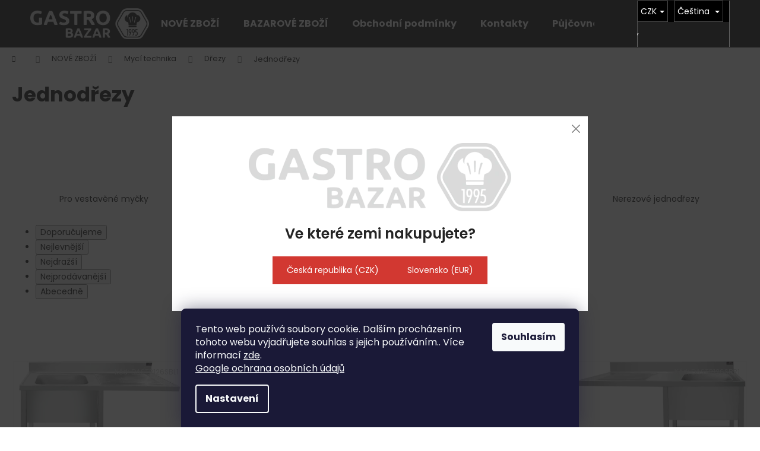

--- FILE ---
content_type: text/html; charset=utf-8
request_url: https://www.gastro-bazar.eu/jednodrezy/
body_size: 24684
content:
<!doctype html><html lang="cs" dir="ltr" class="header-background-dark external-fonts-loaded"><head><meta charset="utf-8" /><meta name="viewport" content="width=device-width,initial-scale=1" /><title>Jednodřezy - Gastro-bazar.</title><link rel="preconnect" href="https://cdn.myshoptet.com" /><link rel="dns-prefetch" href="https://cdn.myshoptet.com" /><link rel="preload" href="https://cdn.myshoptet.com/prj/dist/master/cms/libs/jquery/jquery-1.11.3.min.js" as="script" /><link href="https://cdn.myshoptet.com/prj/dist/master/cms/templates/frontend_templates/shared/css/font-face/poppins.css" rel="stylesheet"><link href="https://cdn.myshoptet.com/prj/dist/master/shop/dist/font-shoptet-12.css.d637f40c301981789c16.css" rel="stylesheet"><script>
dataLayer = [];
dataLayer.push({'shoptet' : {
    "pageId": 2324,
    "pageType": "category",
    "currency": "CZK",
    "currencyInfo": {
        "decimalSeparator": ",",
        "exchangeRate": 1,
        "priceDecimalPlaces": 0,
        "symbol": "K\u010d",
        "symbolLeft": 0,
        "thousandSeparator": " "
    },
    "language": "cs",
    "projectId": 330421,
    "category": {
        "guid": "7bd0b925-0e18-11eb-ac23-ac1f6b0076ec",
        "path": "NOV\u00c9 ZBO\u017d\u00cd | Myc\u00ed technika | D\u0159ezy | Jednod\u0159ezy",
        "parentCategoryGuid": "1b9dbbde-67a6-11ea-ac23-ac1f6b0076ec"
    },
    "cartInfo": {
        "id": null,
        "freeShipping": false,
        "freeShippingFrom": 50000,
        "leftToFreeGift": {
            "formattedPrice": "0 K\u010d",
            "priceLeft": 0
        },
        "freeGift": false,
        "leftToFreeShipping": {
            "priceLeft": 50000,
            "dependOnRegion": 0,
            "formattedPrice": "50 000 K\u010d"
        },
        "discountCoupon": [],
        "getNoBillingShippingPrice": {
            "withoutVat": 0,
            "vat": 0,
            "withVat": 0
        },
        "cartItems": [],
        "taxMode": "ORDINARY"
    },
    "cart": [],
    "customer": {
        "priceRatio": 1,
        "priceListId": 1,
        "groupId": null,
        "registered": false,
        "mainAccount": false
    }
}});
dataLayer.push({'cookie_consent' : {
    "marketing": "denied",
    "analytics": "denied"
}});
document.addEventListener('DOMContentLoaded', function() {
    shoptet.consent.onAccept(function(agreements) {
        if (agreements.length == 0) {
            return;
        }
        dataLayer.push({
            'cookie_consent' : {
                'marketing' : (agreements.includes(shoptet.config.cookiesConsentOptPersonalisation)
                    ? 'granted' : 'denied'),
                'analytics': (agreements.includes(shoptet.config.cookiesConsentOptAnalytics)
                    ? 'granted' : 'denied')
            },
            'event': 'cookie_consent'
        });
    });
});
</script>

<!-- Google Tag Manager -->
<script>(function(w,d,s,l,i){w[l]=w[l]||[];w[l].push({'gtm.start':
new Date().getTime(),event:'gtm.js'});var f=d.getElementsByTagName(s)[0],
j=d.createElement(s),dl=l!='dataLayer'?'&l='+l:'';j.async=true;j.src=
'https://www.googletagmanager.com/gtm.js?id='+i+dl;f.parentNode.insertBefore(j,f);
})(window,document,'script','dataLayer','GTM-TC3J2VL');</script>
<!-- End Google Tag Manager -->

<meta property="og:type" content="website"><meta property="og:site_name" content="gastro-bazar.eu"><meta property="og:url" content="https://www.gastro-bazar.eu/jednodrezy/"><meta property="og:title" content="Jednodřezy - Gastro-bazar."><meta name="author" content="Gastro-bazar"><meta name="web_author" content="Shoptet.cz"><meta name="dcterms.rightsHolder" content="www.gastro-bazar.eu"><meta name="robots" content="index,follow"><meta property="og:image" content="https://cdn.myshoptet.com/usr/www.gastro-bazar.eu/user/front_images/ogImage/hp.png?t=1768980231"><meta property="og:description" content="Jednodřezy, Gastro-bazar."><meta name="description" content="Jednodřezy, Gastro-bazar."><meta name="google-site-verification" content="1584614826569"><style>:root {--color-primary: #000000;--color-primary-h: 0;--color-primary-s: 0%;--color-primary-l: 0%;--color-primary-hover: #343434;--color-primary-hover-h: 0;--color-primary-hover-s: 0%;--color-primary-hover-l: 20%;--color-secondary: #cb0000;--color-secondary-h: 0;--color-secondary-s: 100%;--color-secondary-l: 40%;--color-secondary-hover: #343434;--color-secondary-hover-h: 0;--color-secondary-hover-s: 0%;--color-secondary-hover-l: 20%;--color-tertiary: #E2E2E2;--color-tertiary-h: 0;--color-tertiary-s: 0%;--color-tertiary-l: 89%;--color-tertiary-hover: #E2E2E2;--color-tertiary-hover-h: 0;--color-tertiary-hover-s: 0%;--color-tertiary-hover-l: 89%;--color-header-background: #000000;--template-font: "Poppins";--template-headings-font: "Poppins";--header-background-url: none;--cookies-notice-background: #1A1937;--cookies-notice-color: #F8FAFB;--cookies-notice-button-hover: #f5f5f5;--cookies-notice-link-hover: #27263f;--templates-update-management-preview-mode-content: "Náhled aktualizací šablony je aktivní pro váš prohlížeč."}</style>
    
    <link href="https://cdn.myshoptet.com/prj/dist/master/shop/dist/main-12.less.a712b24f4ee06168baf8.css" rel="stylesheet" />
                <link href="https://cdn.myshoptet.com/prj/dist/master/shop/dist/mobile-header-v1-12.less.b339935b08864b3ce9dc.css" rel="stylesheet" />
    
<link rel="next" href="/jednodrezy/strana-2/" />    <script>var shoptet = shoptet || {};</script>
    <script src="https://cdn.myshoptet.com/prj/dist/master/shop/dist/main-3g-header.js.05f199e7fd2450312de2.js"></script>
<!-- User include --><!-- api 473(125) html code header -->

                <style>
                    #order-billing-methods .radio-wrapper[data-guid="17a8da0d-9b1f-11ed-88b4-ac1f6b0076ec"]:not(.cggooglepay), #order-billing-methods .radio-wrapper[data-guid="8ffeab26-66d4-11eb-ac23-ac1f6b0076ec"]:not(.cgapplepay) {
                        display: none;
                    }
                </style>
                <script type="text/javascript">
                    document.addEventListener('DOMContentLoaded', function() {
                        if (getShoptetDataLayer('pageType') === 'billingAndShipping') {
                            
                try {
                    if (window.ApplePaySession && window.ApplePaySession.canMakePayments()) {
                        document.querySelector('#order-billing-methods .radio-wrapper[data-guid="8ffeab26-66d4-11eb-ac23-ac1f6b0076ec"]').classList.add('cgapplepay');
                    }
                } catch (err) {} 
            
                            
                const cgBaseCardPaymentMethod = {
                        type: 'CARD',
                        parameters: {
                            allowedAuthMethods: ["PAN_ONLY", "CRYPTOGRAM_3DS"],
                            allowedCardNetworks: [/*"AMEX", "DISCOVER", "INTERAC", "JCB",*/ "MASTERCARD", "VISA"]
                        }
                };
                
                function cgLoadScript(src, callback)
                {
                    var s,
                        r,
                        t;
                    r = false;
                    s = document.createElement('script');
                    s.type = 'text/javascript';
                    s.src = src;
                    s.onload = s.onreadystatechange = function() {
                        if ( !r && (!this.readyState || this.readyState == 'complete') )
                        {
                            r = true;
                            callback();
                        }
                    };
                    t = document.getElementsByTagName('script')[0];
                    t.parentNode.insertBefore(s, t);
                } 
                
                function cgGetGoogleIsReadyToPayRequest() {
                    return Object.assign(
                        {},
                        {
                            apiVersion: 2,
                            apiVersionMinor: 0
                        },
                        {
                            allowedPaymentMethods: [cgBaseCardPaymentMethod]
                        }
                    );
                }

                function onCgGooglePayLoaded() {
                    let paymentsClient = new google.payments.api.PaymentsClient({environment: 'PRODUCTION'});
                    paymentsClient.isReadyToPay(cgGetGoogleIsReadyToPayRequest()).then(function(response) {
                        if (response.result) {
                            document.querySelector('#order-billing-methods .radio-wrapper[data-guid="17a8da0d-9b1f-11ed-88b4-ac1f6b0076ec"]').classList.add('cggooglepay');	 	 	 	 	 
                        }
                    })
                    .catch(function(err) {});
                }
                
                cgLoadScript('https://pay.google.com/gp/p/js/pay.js', onCgGooglePayLoaded);
            
                        }
                    });
                </script> 
                
<!-- service 619(267) html code header -->
<link href="https://cdn.myshoptet.com/usr/fvstudio.myshoptet.com/user/documents/addons/cartupsell.min.css?24.11.1" rel="stylesheet">
<!-- service 731(376) html code header -->
<link rel="preconnect" href="https://image.pobo.cz/" crossorigin>
<link rel="stylesheet" href="https://image.pobo.cz/assets/fix-header.css?v=10" media="print" onload="this.media='all'">
<script src="https://image.pobo.cz/assets/fix-header.js"></script>


<!-- project html code header -->
<meta name="google-site-verification" content="_jWZxkQa-GOzTTM01PfUuF-Op3YBQsEW71WEBOcaVIY" />
<link href="/user/documents/styly/styly.css?v=050720232" rel="stylesheet" />

<!-- /User include --><link rel="shortcut icon" href="/favicon.ico" type="image/x-icon" /><link rel="canonical" href="https://www.gastro-bazar.eu/jednodrezy/" /><link rel="alternate" hreflang="cs" href="https://www.gastro-bazar.eu/jednodrezy/" /><link rel="alternate" hreflang="sk" href="https://www.gastro-bazar.eu/sk/jednodrezy/" /><link rel="alternate" hreflang="x-default" href="https://www.gastro-bazar.eu/jednodrezy/" />    <!-- Global site tag (gtag.js) - Google Analytics -->
    <script async src="https://www.googletagmanager.com/gtag/js?id=G-7J8BDLS36H"></script>
    <script>
        
        window.dataLayer = window.dataLayer || [];
        function gtag(){dataLayer.push(arguments);}
        

                    console.debug('default consent data');

            gtag('consent', 'default', {"ad_storage":"denied","analytics_storage":"denied","ad_user_data":"denied","ad_personalization":"denied","wait_for_update":500});
            dataLayer.push({
                'event': 'default_consent'
            });
        
        gtag('js', new Date());

                gtag('config', 'UA-161176662-1', { 'groups': "UA" });
        
                gtag('config', 'G-7J8BDLS36H', {"groups":"GA4","send_page_view":false,"content_group":"category","currency":"CZK","page_language":"cs"});
        
                gtag('config', 'AW-657702109', {"allow_enhanced_conversions":true});
        
        
        
        
        
                    gtag('event', 'page_view', {"send_to":"GA4","page_language":"cs","content_group":"category","currency":"CZK"});
        
        
        
        
        
        
        
        
        
        
        
        
        
        document.addEventListener('DOMContentLoaded', function() {
            if (typeof shoptet.tracking !== 'undefined') {
                for (var id in shoptet.tracking.bannersList) {
                    gtag('event', 'view_promotion', {
                        "send_to": "UA",
                        "promotions": [
                            {
                                "id": shoptet.tracking.bannersList[id].id,
                                "name": shoptet.tracking.bannersList[id].name,
                                "position": shoptet.tracking.bannersList[id].position
                            }
                        ]
                    });
                }
            }

            shoptet.consent.onAccept(function(agreements) {
                if (agreements.length !== 0) {
                    console.debug('gtag consent accept');
                    var gtagConsentPayload =  {
                        'ad_storage': agreements.includes(shoptet.config.cookiesConsentOptPersonalisation)
                            ? 'granted' : 'denied',
                        'analytics_storage': agreements.includes(shoptet.config.cookiesConsentOptAnalytics)
                            ? 'granted' : 'denied',
                                                                                                'ad_user_data': agreements.includes(shoptet.config.cookiesConsentOptPersonalisation)
                            ? 'granted' : 'denied',
                        'ad_personalization': agreements.includes(shoptet.config.cookiesConsentOptPersonalisation)
                            ? 'granted' : 'denied',
                        };
                    console.debug('update consent data', gtagConsentPayload);
                    gtag('consent', 'update', gtagConsentPayload);
                    dataLayer.push(
                        { 'event': 'update_consent' }
                    );
                }
            });
        });
    </script>
</head><body class="desktop id-2324 in-jednodrezy template-12 type-category one-column-body columns-4 ums_forms_redesign--off ums_a11y_category_page--on ums_discussion_rating_forms--off ums_flags_display_unification--on ums_a11y_login--on mobile-header-version-1"><noscript>
    <style>
        #header {
            padding-top: 0;
            position: relative !important;
            top: 0;
        }
        .header-navigation {
            position: relative !important;
        }
        .overall-wrapper {
            margin: 0 !important;
        }
        body:not(.ready) {
            visibility: visible !important;
        }
    </style>
    <div class="no-javascript">
        <div class="no-javascript__title">Musíte změnit nastavení vašeho prohlížeče</div>
        <div class="no-javascript__text">Podívejte se na: <a href="https://www.google.com/support/bin/answer.py?answer=23852">Jak povolit JavaScript ve vašem prohlížeči</a>.</div>
        <div class="no-javascript__text">Pokud používáte software na blokování reklam, může být nutné povolit JavaScript z této stránky.</div>
        <div class="no-javascript__text">Děkujeme.</div>
    </div>
</noscript>

        <div id="fb-root"></div>
        <script>
            window.fbAsyncInit = function() {
                FB.init({
//                    appId            : 'your-app-id',
                    autoLogAppEvents : true,
                    xfbml            : true,
                    version          : 'v19.0'
                });
            };
        </script>
        <script async defer crossorigin="anonymous" src="https://connect.facebook.net/cs_CZ/sdk.js"></script>
<!-- Google Tag Manager (noscript) -->
<noscript><iframe src="https://www.googletagmanager.com/ns.html?id=GTM-TC3J2VL"
height="0" width="0" style="display:none;visibility:hidden"></iframe></noscript>
<!-- End Google Tag Manager (noscript) -->

    <div class="siteCookies siteCookies--bottom siteCookies--dark js-siteCookies" role="dialog" data-testid="cookiesPopup" data-nosnippet>
        <div class="siteCookies__form">
            <div class="siteCookies__content">
                <div class="siteCookies__text">
                    Tento web používá soubory cookie. Dalším procházením tohoto webu vyjadřujete souhlas s jejich používáním.. Více informací <a href="http://www.gastro-bazar.eu/podminky-ochrany-osobnich-udaju/" target="\">zde</a>.<br /><a href="https://business.safety.google/privacy/">Google ochrana osobních údajů</a>
                </div>
                <p class="siteCookies__links">
                    <button class="siteCookies__link js-cookies-settings" aria-label="Nastavení cookies" data-testid="cookiesSettings">Nastavení</button>
                </p>
            </div>
            <div class="siteCookies__buttonWrap">
                                <button class="siteCookies__button js-cookiesConsentSubmit" value="all" aria-label="Přijmout cookies" data-testid="buttonCookiesAccept">Souhlasím</button>
            </div>
        </div>
        <script>
            document.addEventListener("DOMContentLoaded", () => {
                const siteCookies = document.querySelector('.js-siteCookies');
                document.addEventListener("scroll", shoptet.common.throttle(() => {
                    const st = document.documentElement.scrollTop;
                    if (st > 1) {
                        siteCookies.classList.add('siteCookies--scrolled');
                    } else {
                        siteCookies.classList.remove('siteCookies--scrolled');
                    }
                }, 100));
            });
        </script>
    </div>
<a href="#content" class="skip-link sr-only">Přejít na obsah</a><div class="overall-wrapper">
    <div class="user-action">
                        <dialog id="login" class="dialog dialog--modal dialog--fullscreen js-dialog--modal" aria-labelledby="loginHeading">
        <div class="dialog__close dialog__close--arrow">
                        <button type="button" class="btn toggle-window-arr" data-dialog-close data-testid="backToShop">Zpět <span>do obchodu</span></button>
            </div>
        <div class="dialog__wrapper">
            <div class="dialog__content dialog__content--form">
                <div class="dialog__header">
                    <h2 id="loginHeading" class="dialog__heading dialog__heading--login">Přihlášení k vašemu účtu</h2>
                </div>
                <div id="customerLogin" class="dialog__body">
                    <form action="/action/Customer/Login/" method="post" id="formLoginIncluded" class="csrf-enabled formLogin" data-testid="formLogin"><input type="hidden" name="referer" value="" /><div class="form-group"><div class="input-wrapper email js-validated-element-wrapper no-label"><input type="email" name="email" class="form-control" autofocus placeholder="E-mailová adresa (např. jan@novak.cz)" data-testid="inputEmail" autocomplete="email" required /></div></div><div class="form-group"><div class="input-wrapper password js-validated-element-wrapper no-label"><input type="password" name="password" class="form-control" placeholder="Heslo" data-testid="inputPassword" autocomplete="current-password" required /><span class="no-display">Nemůžete vyplnit toto pole</span><input type="text" name="surname" value="" class="no-display" /></div></div><div class="form-group"><div class="login-wrapper"><button type="submit" class="btn btn-secondary btn-text btn-login" data-testid="buttonSubmit">Přihlásit se</button><div class="password-helper"><a href="/registrace/" data-testid="signup" rel="nofollow">Nová registrace</a><a href="/klient/zapomenute-heslo/" rel="nofollow">Zapomenuté heslo</a></div></div></div></form>
                </div>
            </div>
        </div>
    </dialog>
            </div>
<header id="header"><div class="container navigation-wrapper"><div class="site-name"><a href="/" data-testid="linkWebsiteLogo"><img src="https://cdn.myshoptet.com/usr/www.gastro-bazar.eu/user/logos/logo_gastro_bazar-1.png" alt="Gastro-bazar" fetchpriority="low" /></a></div><nav id="navigation" aria-label="Hlavní menu" data-collapsible="true"><div class="navigation-in menu"><ul class="menu-level-1" role="menubar" data-testid="headerMenuItems"><li class="menu-item-710" role="none"><a href="/nove-zbozi/" data-testid="headerMenuItem" role="menuitem" aria-expanded="false"><b>NOVÉ ZBOŽÍ</b></a></li>
<li class="menu-item-695" role="none"><a href="/bazarove-zbozi/" data-testid="headerMenuItem" role="menuitem" aria-expanded="false"><b>BAZAROVÉ ZBOŽÍ</b></a></li>
<li class="menu-item-39" role="none"><a href="/obchodni-podminky/" data-testid="headerMenuItem" role="menuitem" aria-expanded="false"><b>Obchodní podmínky</b></a></li>
<li class="menu-item-29" role="none"><a href="/kontakty/" data-testid="headerMenuItem" role="menuitem" aria-expanded="false"><b>Kontakty</b></a></li>
<li class="menu-item-external-59" role="none"><a href="https://gastro-pujcovna.cz/" target="blank" data-testid="headerMenuItem" role="menuitem" aria-expanded="false"><b>Půjčovna</b></a></li>
<li class="menu-item-5569" role="none"><a href="/vraceni-zbozi-odstoupeni-od-smlouvy/" data-testid="headerMenuItem" role="menuitem" aria-expanded="false"><b>Vrácení zboží, odstoupení od smlouvy</b></a></li>
<li class="menu-item-5021" role="none"><a href="/reklamace/" data-testid="headerMenuItem" role="menuitem" aria-expanded="false"><b>Reklamace</b></a></li>
</ul>
    <ul class="navigationActions" role="menu">
                    <li class="ext" role="none">
                <a href="#">
                                            <span class="navigationActions__flagWrapper">
                            <span>CZK /</span>
                            <svg class="shp-flag shp-flag-CZ navigationActions__flag navigationActions__flag-right">
                                <use xlink:href="#shp-flag-CZ"></use>
                            </svg>
                        </span>
                                        <span class="submenu-arrow"></span>
                </a>
                <ul class="navigationActions__submenu menu-level-2" role="menu">
                    <li role="none">
                                                    <ul role="menu">
                                                                    <li class="navigationActions__submenu__item navigationActions__submenu__item--active" role="none">
                                        <a href="/action/Currency/changeCurrency/?currencyCode=CZK" rel="nofollow" role="menuitem">CZK</a>
                                    </li>
                                                                    <li class="navigationActions__submenu__item" role="none">
                                        <a href="/action/Currency/changeCurrency/?currencyCode=EUR" rel="nofollow" role="menuitem">EUR</a>
                                    </li>
                                                                    <li class="navigationActions__submenu__item" role="none">
                                        <a href="/action/Currency/changeCurrency/?currencyCode=PLN" rel="nofollow" role="menuitem">PLN</a>
                                    </li>
                                                            </ul>
                                                                            <ul role="menu">
                                                                    <li class="navigationActions__submenu__item  navigationActions__submenu__item--active" role="none">
                                        <a href="/action/Language/changeLanguage/?language=cs" class="navigationActions__link--flag" rel="nofollow" role="menuitem">
                                            <span class="navigationActions__flagWrapper">
                                                <svg class="shp-flag shp-flag-CZ navigationActions__flag navigationActions__flag-left">
                                                    <use xlink:href="#shp-flag-CZ"></use>
                                                </svg>
                                                <span>Čeština</span>
                                            </span>
                                        </a>
                                    </li>
                                                                    <li class="navigationActions__submenu__item" role="none">
                                        <a href="/action/Language/changeLanguage/?language=sk" class="navigationActions__link--flag" rel="nofollow" role="menuitem">
                                            <span class="navigationActions__flagWrapper">
                                                <svg class="shp-flag shp-flag-SK navigationActions__flag navigationActions__flag-left">
                                                    <use xlink:href="#shp-flag-SK"></use>
                                                </svg>
                                                <span>Slovenčina</span>
                                            </span>
                                        </a>
                                    </li>
                                                            </ul>
                                            </li>
                </ul>
            </li>
                            <li role="none">
                                    <a href="/login/?backTo=%2Fjednodrezy%2F" rel="nofollow" data-testid="signin" role="menuitem"><span>Přihlášení</span></a>
                            </li>
                        </ul>
</div><span class="navigation-close"></span></nav><div class="menu-helper" data-testid="hamburgerMenu"><span>Více</span></div>

    <div class="navigation-buttons">
            <div class="languagesMenu">
        <button id="topNavigationDropdown" class="languagesMenu__flags" type="button" data-toggle="dropdown" aria-haspopup="true" aria-expanded="false">
            <svg aria-hidden="true" style="position: absolute; width: 0; height: 0; overflow: hidden;" version="1.1" xmlns="http://www.w3.org/2000/svg" xmlns:xlink="http://www.w3.org/1999/xlink"><defs><symbol id="shp-flag-CZ" viewBox="0 0 32 32"><title>CZ</title><path fill="#0052b4" style="fill: var(--color20, #0052b4)" d="M0 5.334h32v21.333h-32v-21.333z"></path><path fill="#d80027" style="fill: var(--color19, #d80027)" d="M32 16v10.666h-32l13.449-10.666z"></path><path fill="#f0f0f0" style="fill: var(--color21, #f0f0f0)" d="M32 5.334v10.666h-18.551l-13.449-10.666z"></path></symbol><symbol id="shp-flag-SK" viewBox="0 0 32 32"><title>SK</title><path fill="#f0f0f0" style="fill: var(--color21, #f0f0f0)" d="M0 5.334h32v21.333h-32v-21.333z"></path><path fill="#0052b4" style="fill: var(--color20, #0052b4)" d="M0 12.29h32v7.42h-32v-7.42z"></path><path fill="#d80027" style="fill: var(--color19, #d80027)" d="M0 19.71h32v6.957h-32v-6.956z"></path><path fill="#f0f0f0" style="fill: var(--color21, #f0f0f0)" d="M8.092 11.362v5.321c0 3.027 3.954 3.954 3.954 3.954s3.954-0.927 3.954-3.954v-5.321h-7.908z"></path><path fill="#d80027" style="fill: var(--color19, #d80027)" d="M9.133 11.518v5.121c0 0.342 0.076 0.665 0.226 0.968 1.493 0 3.725 0 5.373 0 0.15-0.303 0.226-0.626 0.226-0.968v-5.121h-5.826z"></path><path fill="#f0f0f0" style="fill: var(--color21, #f0f0f0)" d="M13.831 15.089h-1.339v-0.893h0.893v-0.893h-0.893v-0.893h-0.893v0.893h-0.893v0.893h0.893v0.893h-1.339v0.893h1.339v0.893h0.893v-0.893h1.339z"></path><path fill="#0052b4" style="fill: var(--color20, #0052b4)" d="M10.577 18.854c0.575 0.361 1.166 0.571 1.469 0.665 0.303-0.093 0.894-0.303 1.469-0.665 0.58-0.365 0.987-0.782 1.218-1.246-0.255-0.18-0.565-0.286-0.901-0.286-0.122 0-0.241 0.015-0.355 0.041-0.242-0.55-0.791-0.934-1.43-0.934s-1.188 0.384-1.43 0.934c-0.114-0.027-0.233-0.041-0.355-0.041-0.336 0-0.646 0.106-0.901 0.286 0.231 0.465 0.637 0.882 1.217 1.246z"></path></symbol></defs></svg>
            <svg class="shp-flag shp-flag-CZ">
                <use xlink:href="#shp-flag-CZ"></use>
            </svg>
            <span class="caret"></span>
        </button>
        <div class="languagesMenu__content" aria-labelledby="topNavigationDropdown">
                            <div class="languagesMenu__box toggle-window js-languagesMenu__box" data-hover="true" data-target="currency">
                    <div class="languagesMenu__header languagesMenu__header--name">Měna</div>
                    <div class="languagesMenu__header languagesMenu__header--actual" data-toggle="dropdown">CZK<span class="caret"></span></div>
                    <ul class="languagesMenu__list languagesMenu__list--currency">
                                                    <li class="languagesMenu__list__item">
                                <a href="/action/Currency/changeCurrency/?currencyCode=CZK" rel="nofollow" class="languagesMenu__list__link languagesMenu__list__link--currency">CZK</a>
                            </li>
                                                    <li class="languagesMenu__list__item">
                                <a href="/action/Currency/changeCurrency/?currencyCode=EUR" rel="nofollow" class="languagesMenu__list__link languagesMenu__list__link--currency">EUR</a>
                            </li>
                                                    <li class="languagesMenu__list__item">
                                <a href="/action/Currency/changeCurrency/?currencyCode=PLN" rel="nofollow" class="languagesMenu__list__link languagesMenu__list__link--currency">PLN</a>
                            </li>
                                            </ul>
                </div>
                                        <div class="languagesMenu__box toggle-window js-languagesMenu__box" data-hover="true" data-target="language">
                    <div class="languagesMenu__header languagesMenu__header--name">Jazyk</div>
                    <div class="languagesMenu__header languagesMenu__header--actual" data-toggle="dropdown">
                                                                                    
                                    Čeština
                                
                                                                                                                                <span class="caret"></span>
                    </div>
                    <ul class="languagesMenu__list languagesMenu__list--language">
                                                    <li>
                                <a href="/action/Language/changeLanguage/?language=cs" rel="nofollow" class="languagesMenu__list__link">
                                    <svg class="shp-flag shp-flag-CZ">
                                        <use xlink:href="#shp-flag-CZ"></use>
                                    </svg>
                                    <span class="languagesMenu__list__name languagesMenu__list__name--actual">Čeština</span>
                                </a>
                            </li>
                                                    <li>
                                <a href="/action/Language/changeLanguage/?language=sk" rel="nofollow" class="languagesMenu__list__link">
                                    <svg class="shp-flag shp-flag-SK">
                                        <use xlink:href="#shp-flag-SK"></use>
                                    </svg>
                                    <span class="languagesMenu__list__name">Slovenčina</span>
                                </a>
                            </li>
                                            </ul>
                </div>
                    </div>
    </div>
        <a href="#" class="toggle-window" data-target="search" data-testid="linkSearchIcon"><span class="sr-only">Hledat</span></a>
                    
        <button class="top-nav-button top-nav-button-login" type="button" data-dialog-id="login" aria-haspopup="dialog" aria-controls="login" data-testid="signin">
            <span class="sr-only">Přihlášení</span>
        </button>
                    <a href="/kosik/" class="toggle-window cart-count" data-target="cart" data-testid="headerCart" rel="nofollow" aria-haspopup="dialog" aria-expanded="false" aria-controls="cart-widget"><span class="sr-only">Nákupní košík</span></a>
        <a href="#" class="toggle-window" data-target="navigation" data-testid="hamburgerMenu"><span class="sr-only">Menu</span></a>
    </div>

</div></header><!-- / header -->


<div id="content-wrapper" class="container_resetted content-wrapper">
    
                                <div class="breadcrumbs navigation-home-icon-wrapper" itemscope itemtype="https://schema.org/BreadcrumbList">
                                                                            <span id="navigation-first" data-basetitle="Gastro-bazar" itemprop="itemListElement" itemscope itemtype="https://schema.org/ListItem">
                <a href="/" itemprop="item" class="navigation-home-icon"><span class="sr-only" itemprop="name">Domů</span></a>
                <span class="navigation-bullet">/</span>
                <meta itemprop="position" content="1" />
            </span>
                                <span id="navigation-1" itemprop="itemListElement" itemscope itemtype="https://schema.org/ListItem">
                <a href="/nove-zbozi/" itemprop="item" data-testid="breadcrumbsSecondLevel"><span itemprop="name">NOVÉ ZBOŽÍ</span></a>
                <span class="navigation-bullet">/</span>
                <meta itemprop="position" content="2" />
            </span>
                                <span id="navigation-2" itemprop="itemListElement" itemscope itemtype="https://schema.org/ListItem">
                <a href="/myci-technika-2/" itemprop="item" data-testid="breadcrumbsSecondLevel"><span itemprop="name">Mycí technika</span></a>
                <span class="navigation-bullet">/</span>
                <meta itemprop="position" content="3" />
            </span>
                                <span id="navigation-3" itemprop="itemListElement" itemscope itemtype="https://schema.org/ListItem">
                <a href="/dvoudrezy/" itemprop="item" data-testid="breadcrumbsSecondLevel"><span itemprop="name">Dřezy</span></a>
                <span class="navigation-bullet">/</span>
                <meta itemprop="position" content="4" />
            </span>
                                            <span id="navigation-4" itemprop="itemListElement" itemscope itemtype="https://schema.org/ListItem" data-testid="breadcrumbsLastLevel">
                <meta itemprop="item" content="https://www.gastro-bazar.eu/jednodrezy/" />
                <meta itemprop="position" content="5" />
                <span itemprop="name" data-title="Jednodřezy">Jednodřezy</span>
            </span>
            </div>
            
    <div class="content-wrapper-in">
                <main id="content" class="content wide">
                            <div class="category-top">
            <h1 class="category-title" data-testid="titleCategory">Jednodřezy</h1>
                            
                                
            <ul class="subcategories with-image">
                                                <li class="col-xs-6 col-sm-4 col-lg-3 col-xl-2">
                        <a href="/pro-vestavene-mycky-2/">
                                                                                                                                                                <span class="image">
                                    <img src="data:image/svg+xml,%3Csvg%20width%3D%22140%22%20height%3D%22100%22%20xmlns%3D%22http%3A%2F%2Fwww.w3.org%2F2000%2Fsvg%22%3E%3C%2Fsvg%3E" alt="" width="140" height="100"  data-src="https://cdn.myshoptet.com/usr/www.gastro-bazar.eu/user/categories/thumb/gastro_bazar_drez_mycka.jpg" fetchpriority="low" />
                                </span>
                            
                            <span class="text">
                                Pro vestavěné myčky
                            </span>
                        </a>
                    </li>
                                    <li class="col-xs-6 col-sm-4 col-lg-3 col-xl-2">
                        <a href="/pro-vestavene-mycky-3/">
                                                                                                                                                                <span class="image">
                                    <img src="data:image/svg+xml,%3Csvg%20width%3D%22140%22%20height%3D%22100%22%20xmlns%3D%22http%3A%2F%2Fwww.w3.org%2F2000%2Fsvg%22%3E%3C%2Fsvg%3E" alt="" width="140" height="100"  data-src="https://cdn.myshoptet.com/usr/www.gastro-bazar.eu/user/categories/thumb/70cmjednodrez-1.png" fetchpriority="low" />
                                </span>
                            
                            <span class="text">
                                Stoly s jednodřezem- Hloubka 70 cm
                            </span>
                        </a>
                    </li>
                                    <li class="col-xs-6 col-sm-4 col-lg-3 col-xl-2">
                        <a href="/drez-vlevo/">
                                                                                                                                                                <span class="image">
                                    <img src="data:image/svg+xml,%3Csvg%20width%3D%22140%22%20height%3D%22100%22%20xmlns%3D%22http%3A%2F%2Fwww.w3.org%2F2000%2Fsvg%22%3E%3C%2Fsvg%3E" alt="" width="140" height="100"  data-src="https://cdn.myshoptet.com/usr/www.gastro-bazar.eu/user/categories/thumb/60cmjednodrez-1.png" fetchpriority="low" />
                                </span>
                            
                            <span class="text">
                                Stoly s jednodřezem - Hloubka 60 cm
                            </span>
                        </a>
                    </li>
                                    <li class="col-xs-6 col-sm-4 col-lg-3 col-xl-2">
                        <a href="/drez-uprostred/">
                                                                                                                                                                <span class="image">
                                    <img src="data:image/svg+xml,%3Csvg%20width%3D%22140%22%20height%3D%22100%22%20xmlns%3D%22http%3A%2F%2Fwww.w3.org%2F2000%2Fsvg%22%3E%3C%2Fsvg%3E" alt="" width="140" height="100"  data-src="https://cdn.myshoptet.com/usr/www.gastro-bazar.eu/user/categories/thumb/gastro_bazar_drez_up.jpg" fetchpriority="low" />
                                </span>
                            
                            <span class="text">
                                Nerezové jednodřezy
                            </span>
                        </a>
                    </li>
                            
                    </ul>
        </div>
<div class="category-content-wrapper">
                                        <div id="category-header" class="category-header">
    <div class="listSorting js-listSorting">
        <h2 class="sr-only" id="listSortingHeading">Řazení produktů</h2>
        <ul class="listSorting__controls" aria-labelledby="listSortingHeading">
                                            <li>
                    <button
                        type="button"
                        id="listSortingControl--priority"
                        class="listSorting__control listSorting__control--current"
                        data-sort="-priority"
                        data-url="https://www.gastro-bazar.eu/jednodrezy/?order=-priority"
                        aria-label="Doporučujeme - Aktuálně nastavené řazení" aria-disabled="true">
                        Doporučujeme
                    </button>
                </li>
                                            <li>
                    <button
                        type="button"
                        id="listSortingControl-price"
                        class="listSorting__control"
                        data-sort="price"
                        data-url="https://www.gastro-bazar.eu/jednodrezy/?order=price"
                        >
                        Nejlevnější
                    </button>
                </li>
                                            <li>
                    <button
                        type="button"
                        id="listSortingControl--price"
                        class="listSorting__control"
                        data-sort="-price"
                        data-url="https://www.gastro-bazar.eu/jednodrezy/?order=-price"
                        >
                        Nejdražší
                    </button>
                </li>
                                            <li>
                    <button
                        type="button"
                        id="listSortingControl-bestseller"
                        class="listSorting__control"
                        data-sort="bestseller"
                        data-url="https://www.gastro-bazar.eu/jednodrezy/?order=bestseller"
                        >
                        Nejprodávanější
                    </button>
                </li>
                                            <li>
                    <button
                        type="button"
                        id="listSortingControl-name"
                        class="listSorting__control"
                        data-sort="name"
                        data-url="https://www.gastro-bazar.eu/jednodrezy/?order=name"
                        >
                        Abecedně
                    </button>
                </li>
                    </ul>
    </div>

    </div>
                            <div id="filters-wrapper"><div id="filters-default-position" data-filters-default-position="left"></div><div class="filters-wrapper"><div class="filters-unveil-button-wrapper" data-testid='buttonOpenFilter'><a href="#" class="btn btn-default unveil-button" data-unveil="filters" data-text="Zavřít filtr">Otevřít filtr </a></div><div id="filters" class="filters"><div class="slider-wrapper"><h4><span>Cena</span></h4><div class="slider-header"><span class="from"><span id="min">4363</span> Kč</span><span class="to"><span id="max">25759</span> Kč</span></div><div class="slider-content"><div id="slider" class="param-price-filter"></div></div><span id="currencyExchangeRate" class="no-display">1</span><span id="categoryMinValue" class="no-display">4363</span><span id="categoryMaxValue" class="no-display">25759</span></div><form action="/action/ProductsListing/setPriceFilter/" method="post" id="price-filter-form"><fieldset id="price-filter"><input type="hidden" value="4363" name="priceMin" id="price-value-min" /><input type="hidden" value="25759" name="priceMax" id="price-value-max" /><input type="hidden" name="referer" value="/jednodrezy/" /></fieldset></form><div class="filter-sections"><div class="filter-section filter-section-boolean"><div class="param-filter-top"><form action="/action/ProductsListing/setStockFilter/" method="post"><fieldset><div><input type="checkbox" value="1" name="stock" id="stock" data-url="https://www.gastro-bazar.eu/jednodrezy/?stock=1" data-filter-id="1" data-filter-code="stock"  autocomplete="off" /><label for="stock" class="filter-label">Na skladě <span class="filter-count">13</span></label></div><input type="hidden" name="referer" value="/jednodrezy/" /></fieldset></form><form action="/action/ProductsListing/setDoubledotFilter/" method="post"><fieldset><div><input data-url="https://www.gastro-bazar.eu/jednodrezy/?dd=1" data-filter-id="1" data-filter-code="dd" type="checkbox" name="dd[]" id="dd[]1" value="1"  disabled="disabled" autocomplete="off" /><label for="dd[]1" class="filter-label disabled ">Akce<span class="filter-count">0</span></label></div><div><input data-url="https://www.gastro-bazar.eu/jednodrezy/?dd=2" data-filter-id="2" data-filter-code="dd" type="checkbox" name="dd[]" id="dd[]2" value="2"  disabled="disabled" autocomplete="off" /><label for="dd[]2" class="filter-label disabled ">Novinka<span class="filter-count">0</span></label></div><div><input data-url="https://www.gastro-bazar.eu/jednodrezy/?dd=3" data-filter-id="3" data-filter-code="dd" type="checkbox" name="dd[]" id="dd[]3" value="3"  disabled="disabled" autocomplete="off" /><label for="dd[]3" class="filter-label disabled ">Tip<span class="filter-count">0</span></label></div><input type="hidden" name="referer" value="/jednodrezy/" /></fieldset></form></div></div><div class="filter-section filter-section-button"><a href="#" class="chevron-after chevron-down-after toggle-filters" data-unveil="category-filter-hover">Rozbalit filtr</a></div><div id="category-filter-hover"><div id="manufacturer-filter" class="filter-section filter-section-manufacturer"><h4><span>Značky</span></h4><form action="/action/productsListing/setManufacturerFilter/" method="post"><fieldset><div><input data-url="https://www.gastro-bazar.eu/jednodrezy:dasgastro/" data-filter-id="dasgastro" data-filter-code="manufacturerId" type="checkbox" name="manufacturerId[]" id="manufacturerId[]dasgastro" value="dasgastro" autocomplete="off" /><label for="manufacturerId[]dasgastro" class="filter-label">DASgastro&nbsp;<span class="filter-count">13</span></label></div><div><input data-url="https://www.gastro-bazar.eu/jednodrezy:g-gastro/" data-filter-id="g-gastro" data-filter-code="manufacturerId" type="checkbox" name="manufacturerId[]" id="manufacturerId[]g-gastro" value="g-gastro" autocomplete="off" /><label for="manufacturerId[]g-gastro" class="filter-label">G.Gastro&nbsp;<span class="filter-count">84</span></label></div><input type="hidden" name="referer" value="/jednodrezy/" /></fieldset></form></div><div class="filter-section filter-section-count"><div class="filter-total-count">        Položek k zobrazení: <strong>97</strong>
    </div>
</div>

</div></div></div></div></div>
        
        <h2 id="productsListHeading" class="sr-only" tabindex="-1">Výpis produktů</h2>

        <div id="products" class="products products-page products-block" data-testid="productCards">
                            
                    
                                                                        <div class="product">
    <div class="p" data-micro="product" data-micro-product-id="109396" data-micro-identifier="e66259ce-c97e-11ef-9961-6e51132b8fbc" data-testid="productItem">
                    <a href="/nerezovy-drez-k-mycce-nadobi-1-2-m--1-umyvadlo-vlevo--hloubka-60-cm-4/" class="image">
                <img src="https://cdn.myshoptet.com/usr/www.gastro-bazar.eu/user/shop/detail/109396_68c31449cb3c78ec9c53884c30dbf69c.jpg?686dcdb8
" alt="68c31449cb3c78ec9c53884c30dbf69c" data-micro-image="https://cdn.myshoptet.com/usr/www.gastro-bazar.eu/user/shop/big/109396_68c31449cb3c78ec9c53884c30dbf69c.jpg?686dcdb8" width="423" height="317"  fetchpriority="high" />
                                    <meta id="ogImage" property="og:image" content="https://cdn.myshoptet.com/usr/www.gastro-bazar.eu/user/shop/big/109396_68c31449cb3c78ec9c53884c30dbf69c.jpg?686dcdb8" />
                                                                                                                                                                                    <div class="flags flags-default">                                                                        
                                                
                    </div>
                                                    
    

    

    <div class="flags flags-extra">
      
                
            <span class="flag flag-freeshipping"><span class="icon-van"><span class="sr-only">ZDARMA</span></span><span class="flag-text">ZDARMA</span></span>
                                                                              
            <span class="flag flag-discount">
                                                                                                            <span class="price-standard"><span>6 925 Kč</span></span>
                                                                                                                                                <span class="price-save">&ndash;20 %</span>
                                    </span>
              </div>

            </a>
        
        <div class="p-in">

            <div class="p-in-in">
                <a href="/nerezovy-drez-k-mycce-nadobi-1-2-m--1-umyvadlo-vlevo--hloubka-60-cm-4/" class="name" data-micro="url">
                    <span data-micro="name" data-testid="productCardName">
                          Nerezový dřez k myčce nádobí - 1,2 m, 1 umyvadlo vlevo, hloubka 60 cm                    </span>
                </a>
                
                <div class="availability">
            <span style="color:#32cb00">
                Skladem : Ihned k Odeslání            </span>
                                                        <span class="availability-amount" data-testid="numberAvailabilityAmount">(9&nbsp;ks)</span>
        </div>
    
                            </div>

            <div class="p-bottom single-button">
                
                <div data-micro="offer"
    data-micro-price="6686.00"
    data-micro-price-currency="CZK"
            data-micro-availability="https://schema.org/InStock"
    >
                    <div class="prices">
                                                                                
                                                        
                        
                        
                        
        <div class="price-additional">6 686 Kč&nbsp;včetně DPH</div>
        <div class="price price-final" data-testid="productCardPrice">
        <strong>
                                        5 526 Kč
                    </strong>
            

        
    </div>


                        

                    </div>

                    

                                            <div class="p-tools">
                                                                                    
    
                                                                                            <a href="/nerezovy-drez-k-mycce-nadobi-1-2-m--1-umyvadlo-vlevo--hloubka-60-cm-4/" class="btn btn-primary" aria-hidden="true" tabindex="-1">Detail</a>
                                                    </div>
                    
                                                                                            <p class="p-desc" data-micro="description" data-testid="productCardShortDescr">
                                Hloubka 600 mm
                            </p>
                                                            

                </div>

            </div>

        </div>

        
    

                    <span class="p-code">
            Kód: <span data-micro="sku">DASTR126SBL1</span>
        </span>
    
    </div>
</div>
                                                    <div class="product">
    <div class="p" data-micro="product" data-micro-product-id="109483" data-micro-identifier="e36ce43e-c9c7-11ef-b99a-92d1dfd62c90" data-testid="productItem">
                    <a href="/nerezovy-drez-k-mycce-nadobi-1-2-m--1-umyvadlo-vlevo--hloubka-70-cm-2/" class="image">
                <img src="https://cdn.myshoptet.com/usr/www.gastro-bazar.eu/user/shop/detail/109483-5_52d55d7272325409b702cf9339078189.jpg?68a52c93
" alt="52d55d7272325409b702cf9339078189" data-micro-image="https://cdn.myshoptet.com/usr/www.gastro-bazar.eu/user/shop/big/109483-5_52d55d7272325409b702cf9339078189.jpg?68a52c93" width="423" height="317"  fetchpriority="low" />
                                                                                                                                                                                    <div class="flags flags-default">                                                                        
                                                
                    </div>
                                                    
    

    

    <div class="flags flags-extra">
      
                
            <span class="flag flag-freeshipping"><span class="icon-van"><span class="sr-only">ZDARMA</span></span><span class="flag-text">ZDARMA</span></span>
                                                                              
            <span class="flag flag-discount">
                                                                                                            <span class="price-standard"><span>7 671 Kč</span></span>
                                                                                                                                                <span class="price-save">&ndash;20 %</span>
                                    </span>
              </div>

            </a>
        
        <div class="p-in">

            <div class="p-in-in">
                <a href="/nerezovy-drez-k-mycce-nadobi-1-2-m--1-umyvadlo-vlevo--hloubka-70-cm-2/" class="name" data-micro="url">
                    <span data-micro="name" data-testid="productCardName">
                          Nerezový dřez k myčce nádobí - 1,2 m, 1 umyvadlo vlevo, hloubka 70 cm                    </span>
                </a>
                
                <div class="availability">
            <span style="color:#32cb00">
                Skladem : Ihned k Odeslání            </span>
                                                        <span class="availability-amount" data-testid="numberAvailabilityAmount">(8&nbsp;ks)</span>
        </div>
    
                            </div>

            <div class="p-bottom single-button">
                
                <div data-micro="offer"
    data-micro-price="7420.00"
    data-micro-price-currency="CZK"
            data-micro-availability="https://schema.org/InStock"
    >
                    <div class="prices">
                                                                                
                                                        
                        
                        
                        
        <div class="price-additional">7 420 Kč&nbsp;včetně DPH</div>
        <div class="price price-final" data-testid="productCardPrice">
        <strong>
                                        6 132 Kč
                    </strong>
            

        
    </div>


                        

                    </div>

                    

                                            <div class="p-tools">
                                                                                    
    
                                                                                            <a href="/nerezovy-drez-k-mycce-nadobi-1-2-m--1-umyvadlo-vlevo--hloubka-70-cm-2/" class="btn btn-primary" aria-hidden="true" tabindex="-1">Detail</a>
                                                    </div>
                    
                                                                                            <p class="p-desc" data-micro="description" data-testid="productCardShortDescr">
                                Hloubka 700mm
                            </p>
                                                            

                </div>

            </div>

        </div>

        
    

                    <span class="p-code">
            Kód: <span data-micro="sku">DASTR127SBL1</span>
        </span>
    
    </div>
</div>
                                                    <div class="product">
    <div class="p" data-micro="product" data-micro-product-id="109468" data-micro-identifier="e2eff294-c9c7-11ef-86f5-92d1dfd62c90" data-testid="productItem">
                    <a href="/nerezovy-drez-s-polici-1-2-m-1-umyvadlo-vlevo/" class="image">
                <img src="https://cdn.myshoptet.com/usr/www.gastro-bazar.eu/user/shop/detail/109468-5_0e799b97fa198a17d6ee114cbcf9ecba.jpg?68bf8c54
" alt="0e799b97fa198a17d6ee114cbcf9ecba" data-shp-lazy="true" data-micro-image="https://cdn.myshoptet.com/usr/www.gastro-bazar.eu/user/shop/big/109468-5_0e799b97fa198a17d6ee114cbcf9ecba.jpg?68bf8c54" width="423" height="317"  fetchpriority="low" />
                                                                                                                                                                                    <div class="flags flags-default">                                                                        
                                                
                    </div>
                                                    
    

    

    <div class="flags flags-extra">
      
                
            <span class="flag flag-freeshipping"><span class="icon-van"><span class="sr-only">ZDARMA</span></span><span class="flag-text">ZDARMA</span></span>
                                                                              
            <span class="flag flag-discount">
                                                                                                            <span class="price-standard"><span>8 048 Kč</span></span>
                                                                                                                                                <span class="price-save">&ndash;23 %</span>
                                    </span>
              </div>

            </a>
        
        <div class="p-in">

            <div class="p-in-in">
                <a href="/nerezovy-drez-s-polici-1-2-m-1-umyvadlo-vlevo/" class="name" data-micro="url">
                    <span data-micro="name" data-testid="productCardName">
                          Nerezový dřez k myčce nádobí - 1,2 m, 1 umyvadlo vlevo, hloubka 70 cm                    </span>
                </a>
                
                <div class="availability">
            <span style="color:#32cb00">
                Skladem : Ihned k Odeslání            </span>
                                                        <span class="availability-amount" data-testid="numberAvailabilityAmount">(3&nbsp;ks)</span>
        </div>
    
                            </div>

            <div class="p-bottom single-button">
                
                <div data-micro="offer"
    data-micro-price="7420.00"
    data-micro-price-currency="CZK"
            data-micro-availability="https://schema.org/InStock"
    >
                    <div class="prices">
                                                                                
                                                        
                        
                        
                        
        <div class="price-additional">7 420 Kč&nbsp;včetně DPH</div>
        <div class="price price-final" data-testid="productCardPrice">
        <strong>
                                        6 132 Kč
                    </strong>
            

        
    </div>


                        

                    </div>

                    

                                            <div class="p-tools">
                                                                                    
    
                                                                                            <a href="/nerezovy-drez-s-polici-1-2-m-1-umyvadlo-vlevo/" class="btn btn-primary" aria-hidden="true" tabindex="-1">Detail</a>
                                                    </div>
                    
                                                                                            <p class="p-desc" data-micro="description" data-testid="productCardShortDescr">
                                Hloubka 700 m
                            </p>
                                                            

                </div>

            </div>

        </div>

        
    

                    <span class="p-code">
            Kód: <span data-micro="sku">DASTR127BL1</span>
        </span>
    
    </div>
</div>
                                                    <div class="product">
    <div class="p" data-micro="product" data-micro-product-id="109750" data-micro-identifier="bebaac8e-cf58-11ef-b2ae-d62b1e3d0356" data-testid="productItem">
                    <a href="/nerezovy-drez-k-mycce-nadobi-1-2-m--1-umyvadlo-vpravo--hloubka-60-cm-2/" class="image">
                <img src="https://cdn.myshoptet.com/usr/www.gastro-bazar.eu/user/shop/detail/109750-5_sbr1b.jpg?68b7a1a0
" alt="sbr1b" data-micro-image="https://cdn.myshoptet.com/usr/www.gastro-bazar.eu/user/shop/big/109750-5_sbr1b.jpg?68b7a1a0" width="423" height="317"  fetchpriority="low" />
                                                                                                                                                                                    <div class="flags flags-default">                                                                        
                                                
                    </div>
                                                    
    

    

    <div class="flags flags-extra">
      
                
            <span class="flag flag-freeshipping"><span class="icon-van"><span class="sr-only">ZDARMA</span></span><span class="flag-text">ZDARMA</span></span>
                                                                              
            <span class="flag flag-discount">
                                                                                                            <span class="price-standard"><span>6 906 Kč</span></span>
                                                                                                                                                <span class="price-save">&ndash;19 %</span>
                                    </span>
              </div>

            </a>
        
        <div class="p-in">

            <div class="p-in-in">
                <a href="/nerezovy-drez-k-mycce-nadobi-1-2-m--1-umyvadlo-vpravo--hloubka-60-cm-2/" class="name" data-micro="url">
                    <span data-micro="name" data-testid="productCardName">
                          Nerezový dřez k myčce nádobí - 1,2 m, 1 umyvadlo vpravo, hloubka 60 cm                    </span>
                </a>
                
                <div class="availability">
            <span style="color:#32cb00">
                Skladem : Ihned k Odeslání            </span>
                                                        <span class="availability-amount" data-testid="numberAvailabilityAmount">(7&nbsp;ks)</span>
        </div>
    
                            </div>

            <div class="p-bottom single-button">
                
                <div data-micro="offer"
    data-micro-price="6686.00"
    data-micro-price-currency="CZK"
            data-micro-availability="https://schema.org/InStock"
    >
                    <div class="prices">
                                                                                
                                                        
                        
                        
                        
        <div class="price-additional">6 686 Kč&nbsp;včetně DPH</div>
        <div class="price price-final" data-testid="productCardPrice">
        <strong>
                                        5 526 Kč
                    </strong>
            

        
    </div>


                        

                    </div>

                    

                                            <div class="p-tools">
                                                                                    
    
                                                                                            <a href="/nerezovy-drez-k-mycce-nadobi-1-2-m--1-umyvadlo-vpravo--hloubka-60-cm-2/" class="btn btn-primary" aria-hidden="true" tabindex="-1">Detail</a>
                                                    </div>
                    
                                                                                            <p class="p-desc" data-micro="description" data-testid="productCardShortDescr">
                                Hloubka 600 mm
                            </p>
                                                            

                </div>

            </div>

        </div>

        
    

                    <span class="p-code">
            Kód: <span data-micro="sku">DASTR126SBR1</span>
        </span>
    
    </div>
</div>
                                                    <div class="product">
    <div class="p" data-micro="product" data-micro-product-id="109435" data-micro-identifier="e962e328-c97e-11ef-bde4-6e51132b8fbc" data-testid="productItem">
                    <a href="/nerezovy-drez-k-mycce-nadobi-1-2-m--1-umyvadlo-vpravo--hloubka-70-cm-2/" class="image">
                <img src="data:image/svg+xml,%3Csvg%20width%3D%22423%22%20height%3D%22317%22%20xmlns%3D%22http%3A%2F%2Fwww.w3.org%2F2000%2Fsvg%22%3E%3C%2Fsvg%3E" alt="sbr1b" data-micro-image="https://cdn.myshoptet.com/usr/www.gastro-bazar.eu/user/shop/big/109435-5_sbr1b.jpg?68ba449c" width="423" height="317"  data-src="https://cdn.myshoptet.com/usr/www.gastro-bazar.eu/user/shop/detail/109435-5_sbr1b.jpg?68ba449c
" fetchpriority="low" />
                                                                                                                                                                                    <div class="flags flags-default">                                                                        
                                                
                    </div>
                                                    
    

    

    <div class="flags flags-extra">
      
                
            <span class="flag flag-freeshipping"><span class="icon-van"><span class="sr-only">ZDARMA</span></span><span class="flag-text">ZDARMA</span></span>
                                                                              
            <span class="flag flag-discount">
                                                                                                            <span class="price-standard"><span>7 686 Kč</span></span>
                                                                                                                                                <span class="price-save">&ndash;20 %</span>
                                    </span>
              </div>

            </a>
        
        <div class="p-in">

            <div class="p-in-in">
                <a href="/nerezovy-drez-k-mycce-nadobi-1-2-m--1-umyvadlo-vpravo--hloubka-70-cm-2/" class="name" data-micro="url">
                    <span data-micro="name" data-testid="productCardName">
                          Nerezový dřez k myčce nádobí - 1,2 m, 1 umyvadlo vpravo, hloubka 70 cm                    </span>
                </a>
                
                <div class="availability">
            <span style="color:#32cb00">
                Skladem : Ihned k Odeslání            </span>
                                                        <span class="availability-amount" data-testid="numberAvailabilityAmount">(7&nbsp;ks)</span>
        </div>
    
                            </div>

            <div class="p-bottom single-button">
                
                <div data-micro="offer"
    data-micro-price="7420.00"
    data-micro-price-currency="CZK"
            data-micro-availability="https://schema.org/InStock"
    >
                    <div class="prices">
                                                                                
                                                        
                        
                        
                        
        <div class="price-additional">7 420 Kč&nbsp;včetně DPH</div>
        <div class="price price-final" data-testid="productCardPrice">
        <strong>
                                        6 132 Kč
                    </strong>
            

        
    </div>


                        

                    </div>

                    

                                            <div class="p-tools">
                                                                                    
    
                                                                                            <a href="/nerezovy-drez-k-mycce-nadobi-1-2-m--1-umyvadlo-vpravo--hloubka-70-cm-2/" class="btn btn-primary" aria-hidden="true" tabindex="-1">Detail</a>
                                                    </div>
                    
                                                                                            <p class="p-desc" data-micro="description" data-testid="productCardShortDescr">
                                Hloubka 700 mm
                            </p>
                                                            

                </div>

            </div>

        </div>

        
    

                    <span class="p-code">
            Kód: <span data-micro="sku">DASTR127SBR1</span>
        </span>
    
    </div>
</div>
                                                    <div class="product">
    <div class="p" data-micro="product" data-micro-product-id="109447" data-micro-identifier="e05ba73a-c9c7-11ef-ace4-92d1dfd62c90" data-testid="productItem">
                    <a href="/nerezovy-drez-k-mycce-nadobi-1-4-m--1-umyvadlo-vlevo--hloubka-70-cm-2/" class="image">
                <img src="data:image/svg+xml,%3Csvg%20width%3D%22423%22%20height%3D%22317%22%20xmlns%3D%22http%3A%2F%2Fwww.w3.org%2F2000%2Fsvg%22%3E%3C%2Fsvg%3E" alt="c2ccc7a4eb6cc821207e7a8f0cd9a1d3" data-micro-image="https://cdn.myshoptet.com/usr/www.gastro-bazar.eu/user/shop/big/109447-5_c2ccc7a4eb6cc821207e7a8f0cd9a1d3.jpg?686dcdb8" width="423" height="317"  data-src="https://cdn.myshoptet.com/usr/www.gastro-bazar.eu/user/shop/detail/109447-5_c2ccc7a4eb6cc821207e7a8f0cd9a1d3.jpg?686dcdb8
" fetchpriority="low" />
                                                                                                                                                                                    <div class="flags flags-default">                                                                        
                                                
                    </div>
                                                    
    

    

    <div class="flags flags-extra">
      
                
            <span class="flag flag-freeshipping"><span class="icon-van"><span class="sr-only">ZDARMA</span></span><span class="flag-text">ZDARMA</span></span>
                                                                              
            <span class="flag flag-discount">
                                                                                                            <span class="price-standard"><span>8 174 Kč</span></span>
                                                                                                                                                <span class="price-save">&ndash;10 %</span>
                                    </span>
              </div>

            </a>
        
        <div class="p-in">

            <div class="p-in-in">
                <a href="/nerezovy-drez-k-mycce-nadobi-1-4-m--1-umyvadlo-vlevo--hloubka-70-cm-2/" class="name" data-micro="url">
                    <span data-micro="name" data-testid="productCardName">
                          Nerezový dřez k myčce nádobí - 1,4 m, 1 umyvadlo vlevo, hloubka 70 cm                    </span>
                </a>
                
                <div class="availability">
            <span style="color:#32cb00">
                Skladem : Ihned k Odeslání            </span>
                                                        <span class="availability-amount" data-testid="numberAvailabilityAmount">(9&nbsp;ks)</span>
        </div>
    
                            </div>

            <div class="p-bottom single-button">
                
                <div data-micro="offer"
    data-micro-price="8886.00"
    data-micro-price-currency="CZK"
            data-micro-availability="https://schema.org/InStock"
    >
                    <div class="prices">
                                                                                
                                                        
                        
                        
                        
        <div class="price-additional">8 886 Kč&nbsp;včetně DPH</div>
        <div class="price price-final" data-testid="productCardPrice">
        <strong>
                                        7 344 Kč
                    </strong>
            

        
    </div>


                        

                    </div>

                    

                                            <div class="p-tools">
                                                                                    
    
                                                                                            <a href="/nerezovy-drez-k-mycce-nadobi-1-4-m--1-umyvadlo-vlevo--hloubka-70-cm-2/" class="btn btn-primary" aria-hidden="true" tabindex="-1">Detail</a>
                                                    </div>
                    
                                                                                            <p class="p-desc" data-micro="description" data-testid="productCardShortDescr">
                                Hloubka 700 mm
                            </p>
                                                            

                </div>

            </div>

        </div>

        
    

                    <span class="p-code">
            Kód: <span data-micro="sku">DASTR147SBL1</span>
        </span>
    
    </div>
</div>
                                                    <div class="product">
    <div class="p" data-micro="product" data-micro-product-id="109519" data-micro-identifier="914a9cd0-cca3-11ef-a326-aa74886fa3c4" data-testid="productItem">
                    <a href="/nerezovy-drez-k-mycce-nadobi-1-4-m--1-umyvadlo-vpravo--hloubka-70-cm/" class="image">
                <img src="data:image/svg+xml,%3Csvg%20width%3D%22423%22%20height%3D%22317%22%20xmlns%3D%22http%3A%2F%2Fwww.w3.org%2F2000%2Fsvg%22%3E%3C%2Fsvg%3E" alt="sbr1b" data-micro-image="https://cdn.myshoptet.com/usr/www.gastro-bazar.eu/user/shop/big/109519-5_sbr1b.jpg?68b7a1a0" width="423" height="317"  data-src="https://cdn.myshoptet.com/usr/www.gastro-bazar.eu/user/shop/detail/109519-5_sbr1b.jpg?68b7a1a0
" fetchpriority="low" />
                                                                                                                                                                                    <div class="flags flags-default">                                                                        
                                                
                    </div>
                                                    
    

    

    <div class="flags flags-extra">
      
                
            <span class="flag flag-freeshipping"><span class="icon-van"><span class="sr-only">ZDARMA</span></span><span class="flag-text">ZDARMA</span></span>
                                                                              
            <span class="flag flag-discount">
                                                                                                            <span class="price-standard"><span>8 178 Kč</span></span>
                                                                                                                                                <span class="price-save">&ndash;10 %</span>
                                    </span>
              </div>

            </a>
        
        <div class="p-in">

            <div class="p-in-in">
                <a href="/nerezovy-drez-k-mycce-nadobi-1-4-m--1-umyvadlo-vpravo--hloubka-70-cm/" class="name" data-micro="url">
                    <span data-micro="name" data-testid="productCardName">
                          Nerezový dřez k myčce nádobí - 1,4 m, 1 umyvadlo vpravo, hloubka 70 cm                    </span>
                </a>
                
                <div class="availability">
            <span style="color:#32cb00">
                Skladem : Ihned k Odeslání            </span>
                                                        <span class="availability-amount" data-testid="numberAvailabilityAmount">(9&nbsp;ks)</span>
        </div>
    
                            </div>

            <div class="p-bottom single-button">
                
                <div data-micro="offer"
    data-micro-price="8886.00"
    data-micro-price-currency="CZK"
            data-micro-availability="https://schema.org/InStock"
    >
                    <div class="prices">
                                                                                
                                                        
                        
                        
                        
        <div class="price-additional">8 886 Kč&nbsp;včetně DPH</div>
        <div class="price price-final" data-testid="productCardPrice">
        <strong>
                                        7 344 Kč
                    </strong>
            

        
    </div>


                        

                    </div>

                    

                                            <div class="p-tools">
                                                                                    
    
                                                                                            <a href="/nerezovy-drez-k-mycce-nadobi-1-4-m--1-umyvadlo-vpravo--hloubka-70-cm/" class="btn btn-primary" aria-hidden="true" tabindex="-1">Detail</a>
                                                    </div>
                    
                                                                                            <p class="p-desc" data-micro="description" data-testid="productCardShortDescr">
                                Hloubka 700 mm
                            </p>
                                                            

                </div>

            </div>

        </div>

        
    

                    <span class="p-code">
            Kód: <span data-micro="sku">DASTR147SBR1</span>
        </span>
    
    </div>
</div>
                                                    <div class="product">
    <div class="p" data-micro="product" data-micro-product-id="109399" data-micro-identifier="e6faf4f4-c97e-11ef-a851-6e51132b8fbc" data-testid="productItem">
                    <a href="/nerezovy-drez-se-spodni-polici-1-4-m-1-umyvadlo-vlevo/" class="image">
                <img src="data:image/svg+xml,%3Csvg%20width%3D%22423%22%20height%3D%22317%22%20xmlns%3D%22http%3A%2F%2Fwww.w3.org%2F2000%2Fsvg%22%3E%3C%2Fsvg%3E" alt="0e799b97fa198a17d6ee114cbcf9ecba" data-micro-image="https://cdn.myshoptet.com/usr/www.gastro-bazar.eu/user/shop/big/109399_0e799b97fa198a17d6ee114cbcf9ecba.jpg?68bf8c53" width="423" height="317"  data-src="https://cdn.myshoptet.com/usr/www.gastro-bazar.eu/user/shop/detail/109399_0e799b97fa198a17d6ee114cbcf9ecba.jpg?68bf8c53
" fetchpriority="low" />
                                                                                                                                                                                    <div class="flags flags-default">                                                                        
                                                
                    </div>
                                                    
    

    

    <div class="flags flags-extra">
      
                
            <span class="flag flag-freeshipping"><span class="icon-van"><span class="sr-only">ZDARMA</span></span><span class="flag-text">ZDARMA</span></span>
                                                                              
            <span class="flag flag-discount">
                                                                                                            <span class="price-standard"><span>8 810 Kč</span></span>
                                                                                                                                                <span class="price-save">&ndash;13 %</span>
                                    </span>
              </div>

            </a>
        
        <div class="p-in">

            <div class="p-in-in">
                <a href="/nerezovy-drez-se-spodni-polici-1-4-m-1-umyvadlo-vlevo/" class="name" data-micro="url">
                    <span data-micro="name" data-testid="productCardName">
                          Nerezový dřez se spodní policí - 1,4 m - 1 umyvadlo vlevo                    </span>
                </a>
                
                <div class="availability">
            <span style="color:#32cb00">
                Skladem : Ihned k Odeslání            </span>
                                                        <span class="availability-amount" data-testid="numberAvailabilityAmount">(7&nbsp;ks)</span>
        </div>
    
                            </div>

            <div class="p-bottom single-button">
                
                <div data-micro="offer"
    data-micro-price="9180.00"
    data-micro-price-currency="CZK"
            data-micro-availability="https://schema.org/InStock"
    >
                    <div class="prices">
                                                                                
                                                        
                        
                        
                        
        <div class="price-additional">9 180 Kč&nbsp;včetně DPH</div>
        <div class="price price-final" data-testid="productCardPrice">
        <strong>
                                        7 587 Kč
                    </strong>
            

        
    </div>


                        

                    </div>

                    

                                            <div class="p-tools">
                                                                                    
    
                                                                                            <a href="/nerezovy-drez-se-spodni-polici-1-4-m-1-umyvadlo-vlevo/" class="btn btn-primary" aria-hidden="true" tabindex="-1">Detail</a>
                                                    </div>
                    
                                                                                            <p class="p-desc" data-micro="description" data-testid="productCardShortDescr">
                                Hloubka 700 mm
                            </p>
                                                            

                </div>

            </div>

        </div>

        
    

                    <span class="p-code">
            Kód: <span data-micro="sku">DASTR147BL1</span>
        </span>
    
    </div>
</div>
                                                    <div class="product">
    <div class="p" data-micro="product" data-micro-product-id="109477" data-micro-identifier="e339de0e-c9c7-11ef-a16e-92d1dfd62c90" data-testid="productItem">
                    <a href="/nerezovy-drez-se-spodni-polici-0-66-m-1-umyvadlo--hloubka-60-cm/" class="image">
                <img src="data:image/svg+xml,%3Csvg%20width%3D%22423%22%20height%3D%22317%22%20xmlns%3D%22http%3A%2F%2Fwww.w3.org%2F2000%2Fsvg%22%3E%3C%2Fsvg%3E" alt="bma" data-micro-image="https://cdn.myshoptet.com/usr/www.gastro-bazar.eu/user/shop/big/109477-5_bma.jpg?68bf8c54" width="423" height="317"  data-src="https://cdn.myshoptet.com/usr/www.gastro-bazar.eu/user/shop/detail/109477-5_bma.jpg?68bf8c54
" fetchpriority="low" />
                                                                                                                                                                                    <div class="flags flags-default">                                                                        
                                                
                    </div>
                                                    
    

    

    <div class="flags flags-extra">
      
                
            <span class="flag flag-freeshipping"><span class="icon-van"><span class="sr-only">ZDARMA</span></span><span class="flag-text">ZDARMA</span></span>
                                                                              
            <span class="flag flag-discount">
                                                                                                            <span class="price-standard"><span>5 030 Kč</span></span>
                                                                                                                                                <span class="price-save">&ndash;13 %</span>
                                    </span>
              </div>

            </a>
        
        <div class="p-in">

            <div class="p-in-in">
                <a href="/nerezovy-drez-se-spodni-polici-0-66-m-1-umyvadlo--hloubka-60-cm/" class="name" data-micro="url">
                    <span data-micro="name" data-testid="productCardName">
                          Nerezový dřez se spodní policí 0,60 m - 1 umyvadlo, hloubka 60 cm                    </span>
                </a>
                
                <div class="availability">
            <span style="color:#32cb00">
                Skladem : Ihned k Odeslání            </span>
                                                        <span class="availability-amount" data-testid="numberAvailabilityAmount">(28&nbsp;ks)</span>
        </div>
    
                            </div>

            <div class="p-bottom single-button">
                
                <div data-micro="offer"
    data-micro-price="5279.00"
    data-micro-price-currency="CZK"
            data-micro-availability="https://schema.org/InStock"
    >
                    <div class="prices">
                                                                                
                                                        
                        
                        
                        
        <div class="price-additional">5 279 Kč&nbsp;včetně DPH</div>
        <div class="price price-final" data-testid="productCardPrice">
        <strong>
                                        4 363 Kč
                    </strong>
            

        
    </div>


                        

                    </div>

                    

                                            <div class="p-tools">
                                                                                    
    
                                                                                            <a href="/nerezovy-drez-se-spodni-polici-0-66-m-1-umyvadlo--hloubka-60-cm/" class="btn btn-primary" aria-hidden="true" tabindex="-1">Detail</a>
                                                    </div>
                    
                                                                                            <p class="p-desc" data-micro="description" data-testid="productCardShortDescr">
                                Hloubka 600 mm
                            </p>
                                                            

                </div>

            </div>

        </div>

        
    

                    <span class="p-code">
            Kód: <span data-micro="sku">DASTR66BM1</span>
        </span>
    
    </div>
</div>
                                                    <div class="product">
    <div class="p" data-micro="product" data-micro-product-id="109498" data-micro-identifier="e7f30fc4-c9c7-11ef-8841-92d1dfd62c90" data-testid="productItem">
                    <a href="/nerezovy-drez-se-spodni-polici-1-2-m-1-umyvadlo-vpravo--hloubka-70-cm/" class="image">
                <img src="data:image/svg+xml,%3Csvg%20width%3D%22423%22%20height%3D%22317%22%20xmlns%3D%22http%3A%2F%2Fwww.w3.org%2F2000%2Fsvg%22%3E%3C%2Fsvg%3E" alt="br1a" data-micro-image="https://cdn.myshoptet.com/usr/www.gastro-bazar.eu/user/shop/big/109498-4_br1a.jpg?68bf8c53" width="423" height="317"  data-src="https://cdn.myshoptet.com/usr/www.gastro-bazar.eu/user/shop/detail/109498-4_br1a.jpg?68bf8c53
" fetchpriority="low" />
                                                                                                                                                                                    <div class="flags flags-default">                                                                        
                                                
                    </div>
                                                    
    

    

    <div class="flags flags-extra">
      
                
            <span class="flag flag-freeshipping"><span class="icon-van"><span class="sr-only">ZDARMA</span></span><span class="flag-text">ZDARMA</span></span>
                                                                              
            <span class="flag flag-discount">
                                                                                                            <span class="price-standard"><span>9 809 Kč</span></span>
                                                                                                                                                <span class="price-save">&ndash;37 %</span>
                                    </span>
              </div>

            </a>
        
        <div class="p-in">

            <div class="p-in-in">
                <a href="/nerezovy-drez-se-spodni-polici-1-2-m-1-umyvadlo-vpravo--hloubka-70-cm/" class="name" data-micro="url">
                    <span data-micro="name" data-testid="productCardName">
                          Nerezový dřez se spodní policí 1,2 m - 1 umyvadlo vpravo, hloubka 70 cm                    </span>
                </a>
                
                <div class="availability">
            <span style="color:#32cb00">
                Skladem : Ihned k Odeslání            </span>
                                                        <span class="availability-amount" data-testid="numberAvailabilityAmount">(18&nbsp;ks)</span>
        </div>
    
                            </div>

            <div class="p-bottom single-button">
                
                <div data-micro="offer"
    data-micro-price="7420.00"
    data-micro-price-currency="CZK"
            data-micro-availability="https://schema.org/InStock"
    >
                    <div class="prices">
                                                                                
                                                        
                        
                        
                        
        <div class="price-additional">7 420 Kč&nbsp;včetně DPH</div>
        <div class="price price-final" data-testid="productCardPrice">
        <strong>
                                        6 132 Kč
                    </strong>
            

        
    </div>


                        

                    </div>

                    

                                            <div class="p-tools">
                                                                                    
    
                                                                                            <a href="/nerezovy-drez-se-spodni-polici-1-2-m-1-umyvadlo-vpravo--hloubka-70-cm/" class="btn btn-primary" aria-hidden="true" tabindex="-1">Detail</a>
                                                    </div>
                    
                                                                                            <p class="p-desc" data-micro="description" data-testid="productCardShortDescr">
                                Hloubka 700 mm
                            </p>
                                                            

                </div>

            </div>

        </div>

        
    

                    <span class="p-code">
            Kód: <span data-micro="sku">DASTR127BR1</span>
        </span>
    
    </div>
</div>
                                                    <div class="product">
    <div class="p" data-micro="product" data-micro-product-id="109492" data-micro-identifier="e5be1654-c9c7-11ef-bbc2-92d1dfd62c90" data-testid="productItem">
                    <a href="/nerezovy-drez-se-spodni-polici-1-4-m-1-umyvadlo-vpravo--hloubka-70-cm/" class="image">
                <img src="data:image/svg+xml,%3Csvg%20width%3D%22423%22%20height%3D%22317%22%20xmlns%3D%22http%3A%2F%2Fwww.w3.org%2F2000%2Fsvg%22%3E%3C%2Fsvg%3E" alt="af52cd6a6fe6c6fee2999c560b912c41" data-micro-image="https://cdn.myshoptet.com/usr/www.gastro-bazar.eu/user/shop/big/109492-5_af52cd6a6fe6c6fee2999c560b912c41.jpg?68bf8c53" width="423" height="317"  data-src="https://cdn.myshoptet.com/usr/www.gastro-bazar.eu/user/shop/detail/109492-5_af52cd6a6fe6c6fee2999c560b912c41.jpg?68bf8c53
" fetchpriority="low" />
                                                                                                                                                                                    <div class="flags flags-default">                                                                        
                                                
                    </div>
                                                    
    

    

    <div class="flags flags-extra">
      
                
            <span class="flag flag-freeshipping"><span class="icon-van"><span class="sr-only">ZDARMA</span></span><span class="flag-text">ZDARMA</span></span>
                                                                              
            <span class="flag flag-discount">
                                                                                                            <span class="price-standard"><span>8 803 Kč</span></span>
                                                                                                                                                <span class="price-save">&ndash;13 %</span>
                                    </span>
              </div>

            </a>
        
        <div class="p-in">

            <div class="p-in-in">
                <a href="/nerezovy-drez-se-spodni-polici-1-4-m-1-umyvadlo-vpravo--hloubka-70-cm/" class="name" data-micro="url">
                    <span data-micro="name" data-testid="productCardName">
                          Nerezový dřez se spodní policí 1,4 m - 1 umyvadlo vpravo, hloubka 70 cm                    </span>
                </a>
                
                <div class="availability">
            <span style="color:#32cb00">
                Skladem : Ihned k Odeslání            </span>
                                                        <span class="availability-amount" data-testid="numberAvailabilityAmount">(10&nbsp;ks)</span>
        </div>
    
                            </div>

            <div class="p-bottom single-button">
                
                <div data-micro="offer"
    data-micro-price="9180.00"
    data-micro-price-currency="CZK"
            data-micro-availability="https://schema.org/InStock"
    >
                    <div class="prices">
                                                                                
                                                        
                        
                        
                        
        <div class="price-additional">9 180 Kč&nbsp;včetně DPH</div>
        <div class="price price-final" data-testid="productCardPrice">
        <strong>
                                        7 587 Kč
                    </strong>
            

        
    </div>


                        

                    </div>

                    

                                            <div class="p-tools">
                                                                                    
    
                                                                                            <a href="/nerezovy-drez-se-spodni-polici-1-4-m-1-umyvadlo-vpravo--hloubka-70-cm/" class="btn btn-primary" aria-hidden="true" tabindex="-1">Detail</a>
                                                    </div>
                    
                                                                                            <p class="p-desc" data-micro="description" data-testid="productCardShortDescr">
                                Hloubka 700 mm
                            </p>
                                                            

                </div>

            </div>

        </div>

        
    

                    <span class="p-code">
            Kód: <span data-micro="sku">DASTR147BR1</span>
        </span>
    
    </div>
</div>
                                                    <div class="product">
    <div class="p" data-micro="product" data-micro-product-id="3062" data-micro-identifier="a795e298-6c58-11ea-b8fe-0cc47a6b4bcc" data-testid="productItem">
                    <a href="/nerezovy-drez-premium-se-zakladnou-1-2-m-1-umyvadlo-vlevo/" class="image">
                <img src="data:image/svg+xml,%3Csvg%20width%3D%22423%22%20height%3D%22317%22%20xmlns%3D%22http%3A%2F%2Fwww.w3.org%2F2000%2Fsvg%22%3E%3C%2Fsvg%3E" alt="STK127BL1 olc" data-micro-image="https://cdn.myshoptet.com/usr/www.gastro-bazar.eu/user/shop/big/3062_stk127bl1-olc.jpg?686dce3a" width="423" height="317"  data-src="https://cdn.myshoptet.com/usr/www.gastro-bazar.eu/user/shop/detail/3062_stk127bl1-olc.jpg?686dce3a
" fetchpriority="low" />
                                                                                                                                    
    

    

    <div class="flags flags-extra">
      
                
                                                                              
            <span class="flag flag-discount">
                                                                                                            <span class="price-standard"><span>15 946 Kč</span></span>
                                                                                                                                                <span class="price-save">&ndash;36 %</span>
                                    </span>
              </div>

            </a>
        
        <div class="p-in">

            <div class="p-in-in">
                <a href="/nerezovy-drez-premium-se-zakladnou-1-2-m-1-umyvadlo-vlevo/" class="name" data-micro="url">
                    <span data-micro="name" data-testid="productCardName">
                          Dřezová skříňka PREMIUM z nerezové oceli - se spodní policí - 1,2 m - 1 dřez vlevo - D 50 x Š 50 x H 30 cm                    </span>
                </a>
                
                <div class="availability">
            <span style="color:#32cb00">
                Skladem : Ihned k Odeslání            </span>
                                                        <span class="availability-amount" data-testid="numberAvailabilityAmount">(1&nbsp;ks)</span>
        </div>
    
                            </div>

            <div class="p-bottom single-button">
                
                <div data-micro="offer"
    data-micro-price="12296.00"
    data-micro-price-currency="CZK"
    data-micro-warranty="12 měsíců záruka na ND"
            data-micro-availability="https://schema.org/InStock"
    >
                    <div class="prices">
                                                                                
                                                        
                        
                        
                        
        <div class="price-additional">12 296 Kč&nbsp;včetně DPH</div>
        <div class="price price-final" data-testid="productCardPrice">
        <strong>
                                        10 162 Kč
                    </strong>
            

        
    </div>


                        

                    </div>

                    

                                            <div class="p-tools">
                                                                                    
    
                                                                                            <a href="/nerezovy-drez-premium-se-zakladnou-1-2-m-1-umyvadlo-vlevo/" class="btn btn-primary" aria-hidden="true" tabindex="-1">Detail</a>
                                                    </div>
                    
                                                                                            <p class="p-desc" data-micro="description" data-testid="productCardShortDescr">
                                Instalační hloubka: 700 mm
                            </p>
                                                            

                </div>

            </div>

        </div>

        
    

                    <span class="p-code">
            Kód: <span data-micro="sku">3062</span>
        </span>
    
    </div>
</div>
                                                    <div class="product">
    <div class="p" data-micro="product" data-micro-product-id="3143" data-micro-identifier="205260ea-6cf3-11ea-8953-0cc47a6b4bcc" data-testid="productItem">
                    <a href="/nerezovy-drez-premium-se-zakladnou-1-4-m-1-umyvadlo-vlevo/" class="image">
                <img src="data:image/svg+xml,%3Csvg%20width%3D%22423%22%20height%3D%22317%22%20xmlns%3D%22http%3A%2F%2Fwww.w3.org%2F2000%2Fsvg%22%3E%3C%2Fsvg%3E" alt="STK146BL1 4" data-micro-image="https://cdn.myshoptet.com/usr/www.gastro-bazar.eu/user/shop/big/3143_stk146bl1-4.jpg?686dce18" width="423" height="317"  data-src="https://cdn.myshoptet.com/usr/www.gastro-bazar.eu/user/shop/detail/3143_stk146bl1-4.jpg?686dce18
" fetchpriority="low" />
                                                                                                                                    
    

    

    <div class="flags flags-extra">
      
                
                                                                              
            <span class="flag flag-discount">
                                                                                                            <span class="price-standard"><span>15 946 Kč</span></span>
                                                                                                                                                <span class="price-save">&ndash;36 %</span>
                                    </span>
              </div>

            </a>
        
        <div class="p-in">

            <div class="p-in-in">
                <a href="/nerezovy-drez-premium-se-zakladnou-1-4-m-1-umyvadlo-vlevo/" class="name" data-micro="url">
                    <span data-micro="name" data-testid="productCardName">
                          Mycí stůl  PREMIUM z nerezové oceli - se spodní policí - 1,4 m - 1 dřez vlevo - D 50 x Š 40 x H 25 cm                    </span>
                </a>
                
                <div class="availability">
            <span style="color:#32cb00">
                Skladem : Ihned k Odeslání            </span>
                                                        <span class="availability-amount" data-testid="numberAvailabilityAmount">(1&nbsp;ks)</span>
        </div>
    
                            </div>

            <div class="p-bottom single-button">
                
                <div data-micro="offer"
    data-micro-price="12296.00"
    data-micro-price-currency="CZK"
    data-micro-warranty="12 měsíců záruka na ND"
            data-micro-availability="https://schema.org/InStock"
    >
                    <div class="prices">
                                                                                
                                                        
                        
                        
                        
        <div class="price-additional">12 296 Kč&nbsp;včetně DPH</div>
        <div class="price price-final" data-testid="productCardPrice">
        <strong>
                                        10 162 Kč
                    </strong>
            

        
    </div>


                        

                    </div>

                    

                                            <div class="p-tools">
                                                                                    
    
                                                                                            <a href="/nerezovy-drez-premium-se-zakladnou-1-4-m-1-umyvadlo-vlevo/" class="btn btn-primary" aria-hidden="true" tabindex="-1">Detail</a>
                                                    </div>
                    
                                                                                            <p class="p-desc" data-micro="description" data-testid="productCardShortDescr">
                                Stavební hloubka: 600 mm
                            </p>
                                                            

                </div>

            </div>

        </div>

        
    

                    <span class="p-code">
            Kód: <span data-micro="sku">3143</span>
        </span>
    
    </div>
</div>
                                                    <div class="product">
    <div class="p" data-micro="product" data-micro-product-id="13781" data-micro-identifier="6e42a3ce-848f-11ea-ac03-0cc47a6b4bcc" data-testid="productItem">
                    <a href="/nerezovy-drez-s-posuvnymi-dvermi-1-2-m--1-drez-vlevo--hloubka-70-cm/" class="image">
                <img src="data:image/svg+xml,%3Csvg%20width%3D%22423%22%20height%3D%22317%22%20xmlns%3D%22http%3A%2F%2Fwww.w3.org%2F2000%2Fsvg%22%3E%3C%2Fsvg%3E" alt="SSK126BL1 4" data-micro-image="https://cdn.myshoptet.com/usr/www.gastro-bazar.eu/user/shop/big/13781_ssk126bl1-4.jpg?686dce22" width="423" height="317"  data-src="https://cdn.myshoptet.com/usr/www.gastro-bazar.eu/user/shop/detail/13781_ssk126bl1-4.jpg?686dce22
" fetchpriority="low" />
                                                                                                                                    
    

    

    <div class="flags flags-extra">
      
                
                                                                              
            <span class="flag flag-discount">
                                                                                                            <span class="price-standard"><span>22 805 Kč</span></span>
                                                                                                                                                <span class="price-save">&ndash;36 %</span>
                                    </span>
              </div>

            </a>
        
        <div class="p-in">

            <div class="p-in-in">
                <a href="/nerezovy-drez-s-posuvnymi-dvermi-1-2-m--1-drez-vlevo--hloubka-70-cm/" class="name" data-micro="url">
                    <span data-micro="name" data-testid="productCardName">
                          Dřezová  skříňka PREMIUM z nerezové oceli - 1,2 m - 1 dřez vlevo - D 50 x Š 40 x H 25 cm                    </span>
                </a>
                
                <div class="availability">
            <span style="color:#73c322">
                Skladem : dodání do 6-8 pracovních dní            </span>
                                                            </div>
    
                            </div>

            <div class="p-bottom single-button">
                
                <div data-micro="offer"
    data-micro-price="17590.00"
    data-micro-price-currency="CZK"
    data-micro-warranty="12 měsíců záruka na ND"
>
                    <div class="prices">
                                                                                
                                                        
                        
                        
                        
        <div class="price-additional">17 590 Kč&nbsp;včetně DPH</div>
        <div class="price price-final" data-testid="productCardPrice">
        <strong>
                                        14 537 Kč
                    </strong>
            

        
    </div>


                        

                    </div>

                    

                                            <div class="p-tools">
                                                                                    
    
                                                                                            <a href="/nerezovy-drez-s-posuvnymi-dvermi-1-2-m--1-drez-vlevo--hloubka-70-cm/" class="btn btn-primary" aria-hidden="true" tabindex="-1">Detail</a>
                                                    </div>
                    
                                                                                            <p class="p-desc" data-micro="description" data-testid="productCardShortDescr">
                                Stavební hloubka: 600 mm
                            </p>
                                                            

                </div>

            </div>

        </div>

        
    

                    <span class="p-code">
            Kód: <span data-micro="sku">13389</span>
        </span>
    
    </div>
</div>
                                                    <div class="product">
    <div class="p" data-micro="product" data-micro-product-id="13787" data-micro-identifier="6e6aefa0-848f-11ea-9c8c-0cc47a6b4bcc" data-testid="productItem">
                    <a href="/nerezovy-drez-s-posuvnymi-dvermi-1-2-m--1-drez-vpravo--hloubka-60-cm/" class="image">
                <img src="data:image/svg+xml,%3Csvg%20width%3D%22423%22%20height%3D%22317%22%20xmlns%3D%22http%3A%2F%2Fwww.w3.org%2F2000%2Fsvg%22%3E%3C%2Fsvg%3E" alt="SSK126BR1OLCUM SS" data-micro-image="https://cdn.myshoptet.com/usr/www.gastro-bazar.eu/user/shop/big/13787_ssk126br1olcum-ss.jpg?686dce23" width="423" height="317"  data-src="https://cdn.myshoptet.com/usr/www.gastro-bazar.eu/user/shop/detail/13787_ssk126br1olcum-ss.jpg?686dce23
" fetchpriority="low" />
                                                                                                                                    
    

    

    <div class="flags flags-extra">
      
                
                                                                              
            <span class="flag flag-discount">
                                                                                                            <span class="price-standard"><span>22 805 Kč</span></span>
                                                                                                                                                <span class="price-save">&ndash;36 %</span>
                                    </span>
              </div>

            </a>
        
        <div class="p-in">

            <div class="p-in-in">
                <a href="/nerezovy-drez-s-posuvnymi-dvermi-1-2-m--1-drez-vpravo--hloubka-60-cm/" class="name" data-micro="url">
                    <span data-micro="name" data-testid="productCardName">
                          Dřezová  skříňka PREMIUM z nerezové oceli - 1,2 m - 1 dřez vpravo - D 50 x Š 40 x H 25 cm                    </span>
                </a>
                
                <div class="availability">
            <span style="color:#73c322">
                Skladem : dodání do 6-8 pracovních dní            </span>
                                                            </div>
    
                            </div>

            <div class="p-bottom single-button">
                
                <div data-micro="offer"
    data-micro-price="17590.00"
    data-micro-price-currency="CZK"
    data-micro-warranty="12 měsíců záruka na ND"
>
                    <div class="prices">
                                                                                
                                                        
                        
                        
                        
        <div class="price-additional">17 590 Kč&nbsp;včetně DPH</div>
        <div class="price price-final" data-testid="productCardPrice">
        <strong>
                                        14 537 Kč
                    </strong>
            

        
    </div>


                        

                    </div>

                    

                                            <div class="p-tools">
                                                                                    
    
                                                                                            <a href="/nerezovy-drez-s-posuvnymi-dvermi-1-2-m--1-drez-vpravo--hloubka-60-cm/" class="btn btn-primary" aria-hidden="true" tabindex="-1">Detail</a>
                                                    </div>
                    
                                                                                            <p class="p-desc" data-micro="description" data-testid="productCardShortDescr">
                                Stavební hloubka: 600 mm
                            </p>
                                                            

                </div>

            </div>

        </div>

        
    

                    <span class="p-code">
            Kód: <span data-micro="sku">13391</span>
        </span>
    
    </div>
</div>
                                                    <div class="product">
    <div class="p" data-micro="product" data-micro-product-id="13790" data-micro-identifier="6e7a2bd2-848f-11ea-aa73-0cc47a6b4bcc" data-testid="productItem">
                    <a href="/nerezovy-drez-s-posuvnymi-dvermi-1-2-m--1-drez-vpravo--hloubka-70-cm/" class="image">
                <img src="data:image/svg+xml,%3Csvg%20width%3D%22423%22%20height%3D%22317%22%20xmlns%3D%22http%3A%2F%2Fwww.w3.org%2F2000%2Fsvg%22%3E%3C%2Fsvg%3E" alt="SSK127BR1 OLCUM SS" data-micro-image="https://cdn.myshoptet.com/usr/www.gastro-bazar.eu/user/shop/big/13790_ssk127br1-olcum-ss.jpg?686dce25" width="423" height="317"  data-src="https://cdn.myshoptet.com/usr/www.gastro-bazar.eu/user/shop/detail/13790_ssk127br1-olcum-ss.jpg?686dce25
" fetchpriority="low" />
                                                                                                                                    
    

    

    <div class="flags flags-extra">
      
                
                                                                              
            <span class="flag flag-discount">
                                                                                                            <span class="price-standard"><span>25 017 Kč</span></span>
                                                                                                                                                <span class="price-save">&ndash;36 %</span>
                                    </span>
              </div>

            </a>
        
        <div class="p-in">

            <div class="p-in-in">
                <a href="/nerezovy-drez-s-posuvnymi-dvermi-1-2-m--1-drez-vpravo--hloubka-70-cm/" class="name" data-micro="url">
                    <span data-micro="name" data-testid="productCardName">
                          Dřezová  skříňka PREMIUM z nerezové oceli - 1,2 m - 1 dřez vpravo - D 50 x Š 50 x H 30 cm                    </span>
                </a>
                
                <div class="availability">
            <span style="color:#73c322">
                Skladem : dodání do 6-8 pracovních dní            </span>
                                                            </div>
    
                            </div>

            <div class="p-bottom single-button">
                
                <div data-micro="offer"
    data-micro-price="19298.00"
    data-micro-price-currency="CZK"
    data-micro-warranty="12 měsíců záruka na ND"
>
                    <div class="prices">
                                                                                
                                                        
                        
                        
                        
        <div class="price-additional">19 298 Kč&nbsp;včetně DPH</div>
        <div class="price price-final" data-testid="productCardPrice">
        <strong>
                                        15 949 Kč
                    </strong>
            

        
    </div>


                        

                    </div>

                    

                                            <div class="p-tools">
                                                                                    
    
                                                                                            <a href="/nerezovy-drez-s-posuvnymi-dvermi-1-2-m--1-drez-vpravo--hloubka-70-cm/" class="btn btn-primary" aria-hidden="true" tabindex="-1">Detail</a>
                                                    </div>
                    
                                                                                            <p class="p-desc" data-micro="description" data-testid="productCardShortDescr">
                                Instalační hloubka: 700 mm
                            </p>
                                                            

                </div>

            </div>

        </div>

        
    

                    <span class="p-code">
            Kód: <span data-micro="sku">13392</span>
        </span>
    
    </div>
</div>
                                                    <div class="product">
    <div class="p" data-micro="product" data-micro-product-id="13796" data-micro-identifier="6e954caa-848f-11ea-971f-0cc47a6b4bcc" data-testid="productItem">
                    <a href="/nerezovy-drez-s-posuvnymi-dvermi-1-4-m--1-drez-vlevo--hloubka-70-cm/" class="image">
                <img src="data:image/svg+xml,%3Csvg%20width%3D%22423%22%20height%3D%22317%22%20xmlns%3D%22http%3A%2F%2Fwww.w3.org%2F2000%2Fsvg%22%3E%3C%2Fsvg%3E" alt="SSK147BL1 4" data-micro-image="https://cdn.myshoptet.com/usr/www.gastro-bazar.eu/user/shop/big/13796_ssk147bl1-4.jpg?686dce29" width="423" height="317"  data-src="https://cdn.myshoptet.com/usr/www.gastro-bazar.eu/user/shop/detail/13796_ssk147bl1-4.jpg?686dce29
" fetchpriority="low" />
                                                                                                                                    
    

    

    <div class="flags flags-extra">
      
                
                                                                              
            <span class="flag flag-discount">
                                                                                                            <span class="price-standard"><span>27 672 Kč</span></span>
                                                                                                                                                <span class="price-save">&ndash;36 %</span>
                                    </span>
              </div>

            </a>
        
        <div class="p-in">

            <div class="p-in-in">
                <a href="/nerezovy-drez-s-posuvnymi-dvermi-1-4-m--1-drez-vlevo--hloubka-70-cm/" class="name" data-micro="url">
                    <span data-micro="name" data-testid="productCardName">
                          Dřezová  skříňka PREMIUM z nerezové oceli - 1,4 m - 1 dřez vlevo - D 60 x Š 50 x H 30 cm                    </span>
                </a>
                
                <div class="availability">
            <span style="color:#73c322">
                Skladem : dodání do 6-8 pracovních dní            </span>
                                                            </div>
    
                            </div>

            <div class="p-bottom single-button">
                
                <div data-micro="offer"
    data-micro-price="21348.00"
    data-micro-price-currency="CZK"
    data-micro-warranty="12 měsíců záruka na ND"
>
                    <div class="prices">
                                                                                
                                                        
                        
                        
                        
        <div class="price-additional">21 348 Kč&nbsp;včetně DPH</div>
        <div class="price price-final" data-testid="productCardPrice">
        <strong>
                                        17 643 Kč
                    </strong>
            

        
    </div>


                        

                    </div>

                    

                                            <div class="p-tools">
                                                                                    
    
                                                                                            <a href="/nerezovy-drez-s-posuvnymi-dvermi-1-4-m--1-drez-vlevo--hloubka-70-cm/" class="btn btn-primary" aria-hidden="true" tabindex="-1">Detail</a>
                                                    </div>
                    
                                                                                            <p class="p-desc" data-micro="description" data-testid="productCardShortDescr">
                                Instalační hloubka: 700 mm
                            </p>
                                                            

                </div>

            </div>

        </div>

        
    

                    <span class="p-code">
            Kód: <span data-micro="sku">13394</span>
        </span>
    
    </div>
</div>
                                                    <div class="product">
    <div class="p" data-micro="product" data-micro-product-id="13907" data-micro-identifier="9e5d5fa4-848f-11ea-a226-0cc47a6b4bcc" data-testid="productItem">
                    <a href="/nerezovy-drez-s-posuvnymi-dvermi-1-6-m--1-drez-vlevo--hloubka-70-cm/" class="image">
                <img src="data:image/svg+xml,%3Csvg%20width%3D%22423%22%20height%3D%22317%22%20xmlns%3D%22http%3A%2F%2Fwww.w3.org%2F2000%2Fsvg%22%3E%3C%2Fsvg%3E" alt="SSR167BL1 4" data-micro-image="https://cdn.myshoptet.com/usr/www.gastro-bazar.eu/user/shop/big/13907_ssr167bl1-4.jpg?686dce23" width="423" height="317"  data-src="https://cdn.myshoptet.com/usr/www.gastro-bazar.eu/user/shop/detail/13907_ssr167bl1-4.jpg?686dce23
" fetchpriority="low" />
                                                                                                                                    
    

    

    <div class="flags flags-extra">
      
                
                                                                              
            <span class="flag flag-discount">
                                                                                                            <span class="price-standard"><span>31 875 Kč</span></span>
                                                                                                                                                <span class="price-save">&ndash;20 %</span>
                                    </span>
              </div>

            </a>
        
        <div class="p-in">

            <div class="p-in-in">
                <a href="/nerezovy-drez-s-posuvnymi-dvermi-1-6-m--1-drez-vlevo--hloubka-70-cm/" class="name" data-micro="url">
                    <span data-micro="name" data-testid="productCardName">
                          Dřezová  skříňka PREMIUM z nerezové oceli - 1,6 m - 1 dřez vlevo - D 60 x Š 50 x H 30 cm                    </span>
                </a>
                
                <div class="availability">
            <span style="color:#6434fc">
                Objednáno : Není skladem - po objednání Vás budeme informovat            </span>
                                                            </div>
    
                            </div>

            <div class="p-bottom single-button">
                
                <div data-micro="offer"
    data-micro-price="30741.00"
    data-micro-price-currency="CZK"
    data-micro-warranty="12 měsíců záruka na ND"
            data-micro-availability="https://schema.org/OutOfStock"
    >
                    <div class="prices">
                                                                                
                                                        
                        
                        
                        
        <div class="price-additional">30 741 Kč&nbsp;včetně DPH</div>
        <div class="price price-final" data-testid="productCardPrice">
        <strong>
                                        25 405 Kč
                    </strong>
            

        
    </div>


                        

                    </div>

                    

                                            <div class="p-tools">
                                                                                    
    
                                                                                            <a href="/nerezovy-drez-s-posuvnymi-dvermi-1-6-m--1-drez-vlevo--hloubka-70-cm/" class="btn btn-primary" aria-hidden="true" tabindex="-1">Detail</a>
                                                    </div>
                    
                                                                                            <p class="p-desc" data-micro="description" data-testid="productCardShortDescr">
                                Instalační hloubka: 700 mm
                            </p>
                                                            

                </div>

            </div>

        </div>

        
    

                    <span class="p-code">
            Kód: <span data-micro="sku">13431</span>
        </span>
    
    </div>
</div>
                                                    <div class="product">
    <div class="p" data-micro="product" data-micro-product-id="13487" data-micro-identifier="cc6a2aae-848e-11ea-a0b4-0cc47a6b4bcc" data-testid="productItem">
                    <a href="/nerezovy-drez-na-cerne-nadobi-1-0-m--1-drez-s-posuvnymi-dvermi--hloubka-60-cm/" class="image">
                <img src="data:image/svg+xml,%3Csvg%20width%3D%22423%22%20height%3D%22317%22%20xmlns%3D%22http%3A%2F%2Fwww.w3.org%2F2000%2Fsvg%22%3E%3C%2Fsvg%3E" alt="SSR106T1 4 2" data-micro-image="https://cdn.myshoptet.com/usr/www.gastro-bazar.eu/user/shop/big/13487_ssr106t1-4-2.jpg?686dce1d" width="423" height="317"  data-src="https://cdn.myshoptet.com/usr/www.gastro-bazar.eu/user/shop/detail/13487_ssr106t1-4-2.jpg?686dce1d
" fetchpriority="low" />
                                                                                                                                    
    

    

    <div class="flags flags-extra">
      
                
                                                                              
            <span class="flag flag-discount">
                                                                                                            <span class="price-standard"><span>26 565 Kč</span></span>
                                                                                                                                                <span class="price-save">&ndash;20 %</span>
                                    </span>
              </div>

            </a>
        
        <div class="p-in">

            <div class="p-in-in">
                <a href="/nerezovy-drez-na-cerne-nadobi-1-0-m--1-drez-s-posuvnymi-dvermi--hloubka-60-cm/" class="name" data-micro="url">
                    <span data-micro="name" data-testid="productCardName">
                          Dřezová skříňka - 1,0 m - 1 dřez - D 80 x Š 40 x H 35 cm                    </span>
                </a>
                
                <div class="availability">
            <span style="color:#6434fc">
                Objednáno : Není skladem - po objednání Vás budeme informovat            </span>
                                                            </div>
    
                            </div>

            <div class="p-bottom single-button">
                
                <div data-micro="offer"
    data-micro-price="25617.00"
    data-micro-price-currency="CZK"
    data-micro-warranty="12 měsíců záruka na ND"
            data-micro-availability="https://schema.org/OutOfStock"
    >
                    <div class="prices">
                                                                                
                                                        
                        
                        
                        
        <div class="price-additional">25 617 Kč&nbsp;včetně DPH</div>
        <div class="price price-final" data-testid="productCardPrice">
        <strong>
                                        21 171 Kč
                    </strong>
            

        
    </div>


                        

                    </div>

                    

                                            <div class="p-tools">
                                                                                    
    
                                                                                            <a href="/nerezovy-drez-na-cerne-nadobi-1-0-m--1-drez-s-posuvnymi-dvermi--hloubka-60-cm/" class="btn btn-primary" aria-hidden="true" tabindex="-1">Detail</a>
                                                    </div>
                    
                                                                                            <p class="p-desc" data-micro="description" data-testid="productCardShortDescr">
                                Stavební hloubka: 600 mm
                            </p>
                                                            

                </div>

            </div>

        </div>

        
    

                    <span class="p-code">
            Kód: <span data-micro="sku">13291</span>
        </span>
    
    </div>
</div>
                                                    <div class="product">
    <div class="p" data-micro="product" data-micro-product-id="7394" data-micro-identifier="c4ef0e92-7747-11ea-9760-0cc47a6b4bcc" data-testid="productItem">
                    <a href="/nerezovy-drez-eco-1-0-m-1-drez-vlevo-s-posuvnymi-dvermi-2/" class="image">
                <img src="data:image/svg+xml,%3Csvg%20width%3D%22423%22%20height%3D%22317%22%20xmlns%3D%22http%3A%2F%2Fwww.w3.org%2F2000%2Fsvg%22%3E%3C%2Fsvg%3E" alt="SSK106BL1 ECO 4" data-micro-image="https://cdn.myshoptet.com/usr/www.gastro-bazar.eu/user/shop/big/7394-6_ssk106bl1-eco-4.jpg?686dce32" width="423" height="317"  data-src="https://cdn.myshoptet.com/usr/www.gastro-bazar.eu/user/shop/detail/7394-6_ssk106bl1-eco-4.jpg?686dce32
" fetchpriority="low" />
                                                                                                                                    
    

    

    <div class="flags flags-extra">
      
                
                                                                              
            <span class="flag flag-discount">
                                                                                                            <span class="price-standard"><span>19 265 Kč</span></span>
                                                                                                                                                <span class="price-save">&ndash;20 %</span>
                                    </span>
              </div>

            </a>
        
        <div class="p-in">

            <div class="p-in-in">
                <a href="/nerezovy-drez-eco-1-0-m-1-drez-vlevo-s-posuvnymi-dvermi-2/" class="name" data-micro="url">
                    <span data-micro="name" data-testid="productCardName">
                          Dřezová skříňka ECO - z nerezové oceli - 1,0 m - 1 dřez vlevo - D 40 x Š 40 x H 25 cm                    </span>
                </a>
                
                <div class="availability">
            <span style="color:#73c322">
                Skladem : dodání do 6-8 pracovních dní            </span>
                                                            </div>
    
                            </div>

            <div class="p-bottom single-button">
                
                <div data-micro="offer"
    data-micro-price="18572.00"
    data-micro-price-currency="CZK"
    data-micro-warranty="12 měsíců záruka na ND"
>
                    <div class="prices">
                                                                                
                                                        
                        
                        
                        
        <div class="price-additional">18 572 Kč&nbsp;včetně DPH</div>
        <div class="price price-final" data-testid="productCardPrice">
        <strong>
                                        15 349 Kč
                    </strong>
            

        
    </div>


                        

                    </div>

                    

                                            <div class="p-tools">
                                                                                    
    
                                                                                            <a href="/nerezovy-drez-eco-1-0-m-1-drez-vlevo-s-posuvnymi-dvermi-2/" class="btn btn-primary" aria-hidden="true" tabindex="-1">Detail</a>
                                                    </div>
                    
                                                                                            <p class="p-desc" data-micro="description" data-testid="productCardShortDescr">
                                Stavební hloubka: 600 mm
                            </p>
                                                            

                </div>

            </div>

        </div>

        
    

                    <span class="p-code">
            Kód: <span data-micro="sku">7372</span>
        </span>
    
    </div>
</div>
                        </div>
        <div class="listingControls" aria-labelledby="listingControlsHeading">
    <h3 id="listingControlsHeading" class="sr-only">Ovládací prvky výpisu</h3>

                        
<div class="loadMore" data-context="products">
    <button
        class="loadMore__button loadMore__button--products btn btn-secondary js-loadMore__button--products"
        type="button"
        aria-controls="products"        data-testid="buttonMoreItems"                            data-url="/jednodrezy/strana-2/"                    >
                    Načíst 20 dalších            </button>
</div>
        
        <nav class="pagination" aria-labelledby="paginationTitle paginationStatus">
    <h4 id="paginationTitle" class="sr-only">Stránkování</h4>
    <p id="paginationStatus" hidden>Nacházíte se na straně 1 z 5.</p>

                                
    <ul class="pagination__list" data-testid="gridPagination">
                                                                            <li>
                    <strong class="pagination__currentPage" aria-current="page" data-testid="buttonCurrentPage">1</strong>
                </li>
                                                            <li>
                <a class="pagination__link pagination__link--next btn btn-secondary" href="/jednodrezy/strana-2/" aria-label="Následující, strana 2" data-testid="linkNextPage"></a>
            </li>
                                                <li>
                <a class="pagination__link pagination__link--last" href="/jednodrezy/strana-5/" aria-label="5, poslední strana" data-testid="linkLastPage">5</a>
            </li>
            </ul>
</nav>
    
    <div class="itemsTotal">
        <strong>97</strong> položek celkem    </div>

            <div class="goToTop">
                        <a class="goToTop__button btn btn-secondary" href="#productsListHeading" aria-label="Nahoru na začátek výpisu položek" data-testid="buttonPageUp">Nahoru</a>
        </div>
    </div>
        </div>
                    </main>
    </div>
    
                                
    
                    <div id="cart-widget" class="content-window cart-window" role="dialog" aria-hidden="true">
                <div class="content-window-in cart-window-in">
                                <button type="button" class="btn toggle-window-arr toggle-window" data-target="cart" data-testid="backToShop" aria-controls="cart-widget">Zpět <span>do obchodu</span></button>
                        <div class="container place-cart-here">
                        <div class="loader-overlay">
                            <div class="loader"></div>
                        </div>
                    </div>
                </div>
            </div>
            <div class="content-window search-window" itemscope itemtype="https://schema.org/WebSite">
                <meta itemprop="headline" content="Jednodřezy"/><meta itemprop="url" content="https://www.gastro-bazar.eu"/><meta itemprop="text" content="Jednodřezy, Gastro-bazar."/>                <div class="content-window-in search-window-in">
                                <button type="button" class="btn toggle-window-arr toggle-window" data-target="search" data-testid="backToShop" aria-controls="cart-widget">Zpět <span>do obchodu</span></button>
                        <div class="container">
                        <div class="search"><h2>Co potřebujete najít?</h2><form action="/action/ProductSearch/prepareString/" method="post"
    id="formSearchForm" class="search-form compact-form js-search-main"
    itemprop="potentialAction" itemscope itemtype="https://schema.org/SearchAction" data-testid="searchForm">
    <fieldset>
        <meta itemprop="target"
            content="https://www.gastro-bazar.eu/vyhledavani/?string={string}"/>
        <input type="hidden" name="language" value="cs"/>
        
            
<input
    type="search"
    name="string"
        class="query-input form-control search-input js-search-input lg"
    placeholder="Napište, co hledáte"
    autocomplete="off"
    required
    itemprop="query-input"
    aria-label="Vyhledávání"
    data-testid="searchInput"
>
            <button type="submit" class="btn btn-default btn-arrow-right btn-lg" data-testid="searchBtn"><span class="sr-only">Hledat</span></button>
        
    </fieldset>
</form>
<h3>Doporučujeme</h3><div class="recommended-products"></div></div>
                    </div>
                </div>
            </div>
            
</div>
        
        
                            <footer id="footer">
                    <h2 class="sr-only">Zápatí</h2>
                    
            <div class="container footer-newsletter">
            <div class="newsletter-header">
                <h4 class="topic"><span>Odebírat newsletter</span></h4>
                <p>Nezmeškejte žádné novinky či slevy! </p>
            </div>
                            <form action="/action/MailForm/subscribeToNewsletters/" method="post" id="formNewsletter" class="subscribe-form compact-form">
    <fieldset>
        <input type="hidden" name="formId" value="2" />
                <span class="no-display">Nevyplňujte toto pole:</span>
        <input type="text" name="surname" class="no-display" />
        <div class="validator-msg-holder js-validated-element-wrapper">
            <input type="email" name="email" class="form-control" placeholder="Vaše e-mailová adresa" required />
        </div>
                                <br />
            <div>
                                    <div class="form-group js-validated-element-wrapper consents consents-first">
            <input
                type="hidden"
                name="consents[]"
                id="newsletterConsents31"
                value="31"
                                                        data-special-message="validatorConsent"
                            />
                                        <label for="newsletterConsents31" class="whole-width">
                                        Vložením e-mailu souhlasíte s <a href="/podminky-ochrany-osobnich-udaju/" target="_blank" rel="noopener noreferrer">podmínkami ochrany osobních údajů</a>
                </label>
                    </div>
                </div>
                        <button type="submit" class="btn btn-default btn-arrow-right"><span class="sr-only">Přihlásit se</span></button>
    </fieldset>
</form>

                    </div>
    
                                                                <div class="container footer-rows">
                            
                                    


<div class="row custom-footer elements-6">
                    
        <div class="custom-footer__articles col-sm-6 col-lg-4">
                                                                                                                        <h4><span>Informace pro vás</span></h4>
    <ul>
                    <li><a href="https://fsiig.cz/index.php/vykup-gastro-vybyveni">Výkup gastro vybavení</a></li>
                    <li><a href="/obchodni-podminky/">Obchodní podmínky</a></li>
                    <li><a href="/podminky-ochrany-osobnich-udaju/">Podmínky ochrany osobních údajů </a></li>
                    <li><a href="/vraceni-zbozi-odstoupeni-od-smlouvy/">Vrácení zboží, odstoupení od smlouvy</a></li>
                    <li><a href="/reklamace/">Reklamace</a></li>
                    <li><a href="https://fsiig.cz/index.php/reklamacni-formular-gastro-bazar">Reklamační formulář</a></li>
                    <li><a href="https://fsiig.cz/index.php/formular-pro-vraceni-zbozi-gastro-bazar">Formulář pro vrácení zboží</a></li>
                    <li><a href="https://gastro-pujcovna.cz/" target="blank">Gastro Půjčovna</a></li>
            </ul>

                                                        </div>
                    
        <div class="custom-footer__section1 col-sm-6 col-lg-4">
                                                                                                                                    
        <h4><span>Blog</span></h4>
                    <div class="news-item-widget">
                                <h5 >
                <a href="/nase-novinky/novinka-na-trhu--stolni-chladici-vitriny--ktere-povysi-vasi-prodejnu-na-novy-level/">Novinka na trhu: stolní chladicí vitríny, které povýší vaši prodejnu na nový level</a></h5>
                                            </div>
                    <div class="news-item-widget">
                                <h5 >
                <a href="/nase-novinky/jak-chranit-veci-z-nerezove-oceli-pred-korozi-a-udrzet-je-v-perfektnim-stavu/">Jak chránit věci z nerezové oceli před korozí a udržet je v perfektním stavu?</a></h5>
                                            </div>
                    

                                                        </div>
                    
        <div class="custom-footer__contact col-sm-6 col-lg-4">
                                                                                                            <h4><span>Kontakt</span></h4>


    <div class="contact-box no-image" data-testid="contactbox">
                            <strong data-testid="contactboxName">Gastrobazar</strong>
        
        <ul>
                            <li>
                    <span class="mail" data-testid="contactboxEmail">
                                                    <a href="mailto:info&#64;gastro-bazar.eu">info<!---->&#64;<!---->gastro-bazar.eu</a>
                                            </span>
                </li>
            
                            <li>
                    <span class="tel">
                                                                                <a href="tel:+420477577381" aria-label="Zavolat na +420477577381" data-testid="contactboxPhone">
                                +420 477 577 381
                            </a>
                                            </span>
                </li>
            
            
            

                
                
                
                
                
                
                
            

        </ul>

    </div>


<script type="application/ld+json">
    {
        "@context" : "https://schema.org",
        "@type" : "Organization",
        "name" : "Gastro-bazar",
        "url" : "https://www.gastro-bazar.eu",
                "employee" : "Gastrobazar",
                    "email" : "info@gastro-bazar.eu",
                            "telephone" : "+420 477 577 381",
                                
                                                    "sameAs" : ["\", \"\", \""]
            }
</script>

                                                        </div>
                    
        <div class="custom-footer__instagram col-sm-6 col-lg-4">
                                                                                                                        <h4><span>Instagram</span></h4>
        <div class="instagram-widget columns-2">
            <a href="https://www.instagram.com/p/DTuL5vsiBbj/" target="_blank">
            <img
                                    src="[data-uri]"
                                            data-src="https://cdn.myshoptet.com/usr/www.gastro-bazar.eu/user/system/instagram/658_615474594_1308664524591598_210202324377618828_n.jpg"
                                                    alt="🔥👨‍🍳 Konvektomat Rational SCC | 6× GN 1/1 | bazarový kus | skladem! Profesionální konvektomat značky Rational, ideální pro..."
                                    data-thumbnail-small="https://cdn.myshoptet.com/usr/www.gastro-bazar.eu/user/system/instagram/320_615474594_1308664524591598_210202324377618828_n.jpg"
                    data-thumbnail-medium="https://cdn.myshoptet.com/usr/www.gastro-bazar.eu/user/system/instagram/658_615474594_1308664524591598_210202324377618828_n.jpg"
                            />
        </a>
            <a href="https://www.instagram.com/p/DTr7t6mCDGD/" target="_blank">
            <img
                                    src="[data-uri]"
                                            data-src="https://cdn.myshoptet.com/usr/www.gastro-bazar.eu/user/system/instagram/658_615402112_1308663291258388_1986899842138077736_n.jpg"
                                                    alt="🍗🔥 Gril na kuřata Fri-Jado TDR-5 | bazarový kus | skladem! Profesionální rotační gril značky Fri-Jado, ideální pro..."
                                    data-thumbnail-small="https://cdn.myshoptet.com/usr/www.gastro-bazar.eu/user/system/instagram/320_615402112_1308663291258388_1986899842138077736_n.jpg"
                    data-thumbnail-medium="https://cdn.myshoptet.com/usr/www.gastro-bazar.eu/user/system/instagram/658_615402112_1308663291258388_1986899842138077736_n.jpg"
                            />
        </a>
            <a href="https://www.instagram.com/p/DTqUuf6DJ50/" target="_blank">
            <img
                                    src="[data-uri]"
                                            data-src="https://cdn.myshoptet.com/usr/www.gastro-bazar.eu/user/system/instagram/658_615992045_1308661784591872_7529064700417136138_n.jpg"
                                                    alt="❄️ Profesionální chladicí skříň DAS400TNE – 415 l | skladem! Bazarový kus ve velmi dobrém stavu (stav viz foto 📸). Ideální..."
                                    data-thumbnail-small="https://cdn.myshoptet.com/usr/www.gastro-bazar.eu/user/system/instagram/320_615992045_1308661784591872_7529064700417136138_n.jpg"
                    data-thumbnail-medium="https://cdn.myshoptet.com/usr/www.gastro-bazar.eu/user/system/instagram/658_615992045_1308661784591872_7529064700417136138_n.jpg"
                            />
        </a>
            <a href="https://www.instagram.com/p/DTmyJC2jeuO/" target="_blank">
            <img
                                    src="[data-uri]"
                                            data-src="https://cdn.myshoptet.com/usr/www.gastro-bazar.eu/user/system/instagram/658_615739808_1309125544545496_2501200065932643348_n.jpg"
                                                    alt="🔥 Použitý automatický nářezový stroj BERKEL 834 EPB – skladem a za super cenu! 🔥 Profesionální stroj ideální pro..."
                                    data-thumbnail-small="https://cdn.myshoptet.com/usr/www.gastro-bazar.eu/user/system/instagram/320_615739808_1309125544545496_2501200065932643348_n.jpg"
                    data-thumbnail-medium="https://cdn.myshoptet.com/usr/www.gastro-bazar.eu/user/system/instagram/658_615739808_1309125544545496_2501200065932643348_n.jpg"
                            />
        </a>
        <div class="instagram-follow-btn">
        <span>
            <a href="https://www.instagram.com/gastrobazar.cz/" target="_blank">
                Sledovat na Instagramu            </a>
        </span>
    </div>
</div>

    
                                                        </div>
                    
        <div class="custom-footer__banner5 col-sm-6 col-lg-4">
                            <div class="banner"><div class="banner-wrapper"><a href="https://www.essox.cz/" data-ec-promo-id="15" target="_blank" ><img data-src="https://cdn.myshoptet.com/usr/www.gastro-bazar.eu/user/banners/essox_banner_shoptet_08_2020_453x276px_v1-2.jpg?5fb28c06" src="data:image/svg+xml,%3Csvg%20width%3D%22453%22%20height%3D%22276%22%20xmlns%3D%22http%3A%2F%2Fwww.w3.org%2F2000%2Fsvg%22%3E%3C%2Fsvg%3E" fetchpriority="low" alt="ESSOX" width="453" height="276" /><span class="extended-banner-texts"><span class="extended-banner-link">essox.cz</span></span></a></div></div>
                    </div>
                    
        <div class="custom-footer__banner3 col-sm-6 col-lg-4">
                            <div class="banner"><div class="banner-wrapper"><span data-ec-promo-id="13"><div id="euroleasing-calculator" product-name="" seller-id="359" customer-name="" customer-ico="" customer-phone="" customer-email="" lang="cs" price="20000;5000000;10000" prepayment="0;50" payment-type-id="1" calculator-type="0" vat="21" grant=""><div class="button-wrapper"> <a href="https://www.euroleasing.cz" target="_blank"> <img class="logo" src="https://www.euroleasing.cz/media/static/img/logo.png" alt="Euroleasing"> </a> <button class="open-dialog-btn">SPOČÍTAT SPLÁTKY</button> </div><script src="https://calculator.euroleasing.cz/injectable/script.js"></script></div></span></div></div>
                    </div>
    </div>
                        </div>
                                        
            
                    
                        <div class="container footer-bottom">
                            <span id="signature" style="display: inline-block !important; visibility: visible !important;"><a href="https://www.shoptet.cz/?utm_source=footer&utm_medium=link&utm_campaign=create_by_shoptet" class="image" target="_blank"><img src="data:image/svg+xml,%3Csvg%20width%3D%2217%22%20height%3D%2217%22%20xmlns%3D%22http%3A%2F%2Fwww.w3.org%2F2000%2Fsvg%22%3E%3C%2Fsvg%3E" data-src="https://cdn.myshoptet.com/prj/dist/master/cms/img/common/logo/shoptetLogo.svg" width="17" height="17" alt="Shoptet" class="vam" fetchpriority="low" /></a><a href="https://www.shoptet.cz/?utm_source=footer&utm_medium=link&utm_campaign=create_by_shoptet" class="title" target="_blank">Vytvořil Shoptet</a></span>
                            <span class="copyright" data-testid="textCopyright">
                                Copyright 2026 <strong>Gastro-bazar</strong>. Všechna práva vyhrazena.                                                                    <a href="#" class="cookies-settings js-cookies-settings" data-testid="cookiesSettings">Upravit nastavení cookies</a>
                                                            </span>
                        </div>
                    
                    
                                            
                </footer>
                <!-- / footer -->
                    
        </div>
        <!-- / overall-wrapper -->

                    <script src="https://cdn.myshoptet.com/prj/dist/master/cms/libs/jquery/jquery-1.11.3.min.js"></script>
                <script>var shoptet = shoptet || {};shoptet.abilities = {"about":{"generation":3,"id":"12"},"config":{"category":{"product":{"image_size":"detail"}},"navigation_breakpoint":991,"number_of_active_related_products":4,"product_slider":{"autoplay":false,"autoplay_speed":3000,"loop":true,"navigation":true,"pagination":true,"shadow_size":0}},"elements":{"recapitulation_in_checkout":true},"feature":{"directional_thumbnails":false,"extended_ajax_cart":true,"extended_search_whisperer":false,"fixed_header":false,"images_in_menu":false,"product_slider":false,"simple_ajax_cart":false,"smart_labels":false,"tabs_accordion":false,"tabs_responsive":true,"top_navigation_menu":false,"user_action_fullscreen":true}};shoptet.design = {"template":{"name":"Step","colorVariant":"12-one"},"layout":{"homepage":"catalog4","subPage":"catalog4","productDetail":"catalog4"},"colorScheme":{"conversionColor":"#cb0000","conversionColorHover":"#343434","color1":"#000000","color2":"#343434","color3":"#E2E2E2","color4":"#E2E2E2"},"fonts":{"heading":"Poppins","text":"Poppins"},"header":{"backgroundImage":null,"image":null,"logo":"https:\/\/www.gastro-bazar.euuser\/logos\/logo_gastro_bazar-1.png","color":"#000000"},"background":{"enabled":false,"color":null,"image":null}};shoptet.config = {};shoptet.events = {};shoptet.runtime = {};shoptet.content = shoptet.content || {};shoptet.updates = {};shoptet.messages = [];shoptet.messages['lightboxImg'] = "Obrázek";shoptet.messages['lightboxOf'] = "z";shoptet.messages['more'] = "Více";shoptet.messages['cancel'] = "Zrušit";shoptet.messages['removedItem'] = "Položka byla odstraněna z košíku.";shoptet.messages['discountCouponWarning'] = "Zapomněli jste uplatnit slevový kupón. Pro pokračování jej uplatněte pomocí tlačítka vedle vstupního pole, nebo jej smažte.";shoptet.messages['charsNeeded'] = "Prosím, použijte minimálně 3 znaky!";shoptet.messages['invalidCompanyId'] = "Neplané IČ, povoleny jsou pouze číslice";shoptet.messages['needHelp'] = "Potřebujete pomoc?";shoptet.messages['showContacts'] = "Zobrazit kontakty";shoptet.messages['hideContacts'] = "Skrýt kontakty";shoptet.messages['ajaxError'] = "Došlo k chybě; obnovte prosím stránku a zkuste to znovu.";shoptet.messages['variantWarning'] = "Zvolte prosím variantu produktu.";shoptet.messages['chooseVariant'] = "Zvolte variantu";shoptet.messages['unavailableVariant'] = "Tato varianta není dostupná a není možné ji objednat.";shoptet.messages['withVat'] = "včetně DPH";shoptet.messages['withoutVat'] = "bez DPH";shoptet.messages['toCart'] = "Do košíku";shoptet.messages['emptyCart'] = "Prázdný košík";shoptet.messages['change'] = "Změnit";shoptet.messages['chosenBranch'] = "Zvolená pobočka";shoptet.messages['validatorRequired'] = "Povinné pole";shoptet.messages['validatorEmail'] = "Prosím vložte platnou e-mailovou adresu";shoptet.messages['validatorUrl'] = "Prosím vložte platnou URL adresu";shoptet.messages['validatorDate'] = "Prosím vložte platné datum";shoptet.messages['validatorNumber'] = "Vložte číslo";shoptet.messages['validatorDigits'] = "Prosím vložte pouze číslice";shoptet.messages['validatorCheckbox'] = "Zadejte prosím všechna povinná pole";shoptet.messages['validatorConsent'] = "Bez souhlasu nelze odeslat.";shoptet.messages['validatorPassword'] = "Hesla se neshodují";shoptet.messages['validatorInvalidPhoneNumber'] = "Vyplňte prosím platné telefonní číslo bez předvolby.";shoptet.messages['validatorInvalidPhoneNumberSuggestedRegion'] = "Neplatné číslo — navržený region: %1";shoptet.messages['validatorInvalidCompanyId'] = "Neplatné IČ, musí být ve tvaru jako %1";shoptet.messages['validatorFullName'] = "Nezapomněli jste příjmení?";shoptet.messages['validatorHouseNumber'] = "Prosím zadejte správné číslo domu";shoptet.messages['validatorZipCode'] = "Zadané PSČ neodpovídá zvolené zemi";shoptet.messages['validatorShortPhoneNumber'] = "Telefonní číslo musí mít min. 8 znaků";shoptet.messages['choose-personal-collection'] = "Prosím vyberte místo doručení u osobního odběru, není zvoleno.";shoptet.messages['choose-external-shipping'] = "Upřesněte prosím vybraný způsob dopravy";shoptet.messages['choose-ceska-posta'] = "Pobočka České Pošty není určena, zvolte prosím některou";shoptet.messages['choose-hupostPostaPont'] = "Pobočka Maďarské pošty není vybrána, zvolte prosím nějakou";shoptet.messages['choose-postSk'] = "Pobočka Slovenské pošty není zvolena, vyberte prosím některou";shoptet.messages['choose-ulozenka'] = "Pobočka Uloženky nebyla zvolena, prosím vyberte některou";shoptet.messages['choose-zasilkovna'] = "Pobočka Zásilkovny nebyla zvolena, prosím vyberte některou";shoptet.messages['choose-ppl-cz'] = "Pobočka PPL ParcelShop nebyla vybrána, vyberte prosím jednu";shoptet.messages['choose-glsCz'] = "Pobočka GLS ParcelShop nebyla zvolena, prosím vyberte některou";shoptet.messages['choose-dpd-cz'] = "Ani jedna z poboček služby DPD Parcel Shop nebyla zvolená, prosím vyberte si jednu z možností.";shoptet.messages['watchdogType'] = "Je zapotřebí vybrat jednu z možností u sledování produktu.";shoptet.messages['watchdog-consent-required'] = "Musíte zaškrtnout všechny povinné souhlasy";shoptet.messages['watchdogEmailEmpty'] = "Prosím vyplňte e-mail";shoptet.messages['privacyPolicy'] = 'Musíte souhlasit s ochranou osobních údajů';shoptet.messages['amountChanged'] = '(množství bylo změněno)';shoptet.messages['unavailableCombination'] = 'Není k dispozici v této kombinaci';shoptet.messages['specifyShippingMethod'] = 'Upřesněte dopravu';shoptet.messages['PIScountryOptionMoreBanks'] = 'Možnost platby z %1 bank';shoptet.messages['PIScountryOptionOneBank'] = 'Možnost platby z 1 banky';shoptet.messages['PIScurrencyInfoCZK'] = 'V měně CZK lze zaplatit pouze prostřednictvím českých bank.';shoptet.messages['PIScurrencyInfoHUF'] = 'V měně HUF lze zaplatit pouze prostřednictvím maďarských bank.';shoptet.messages['validatorVatIdWaiting'] = "Ověřujeme";shoptet.messages['validatorVatIdValid'] = "Ověřeno";shoptet.messages['validatorVatIdInvalid'] = "DIČ se nepodařilo ověřit, i přesto můžete objednávku dokončit";shoptet.messages['validatorVatIdInvalidOrderForbid'] = "Zadané DIČ nelze nyní ověřit, protože služba ověřování je dočasně nedostupná. Zkuste opakovat zadání později, nebo DIČ vymažte s vaši objednávku dokončete v režimu OSS. Případně kontaktujte prodejce.";shoptet.messages['validatorVatIdInvalidOssRegime'] = "Zadané DIČ nemůže být ověřeno, protože služba ověřování je dočasně nedostupná. Vaše objednávka bude dokončena v režimu OSS. Případně kontaktujte prodejce.";shoptet.messages['previous'] = "Předchozí";shoptet.messages['next'] = "Následující";shoptet.messages['close'] = "Zavřít";shoptet.messages['imageWithoutAlt'] = "Tento obrázek nemá popisek";shoptet.messages['newQuantity'] = "Nové množství:";shoptet.messages['currentQuantity'] = "Aktuální množství:";shoptet.messages['quantityRange'] = "Prosím vložte číslo v rozmezí %1 a %2";shoptet.messages['skipped'] = "Přeskočeno";shoptet.messages.validator = {};shoptet.messages.validator.nameRequired = "Zadejte jméno a příjmení.";shoptet.messages.validator.emailRequired = "Zadejte e-mailovou adresu (např. jan.novak@example.com).";shoptet.messages.validator.phoneRequired = "Zadejte telefonní číslo.";shoptet.messages.validator.messageRequired = "Napište komentář.";shoptet.messages.validator.descriptionRequired = shoptet.messages.validator.messageRequired;shoptet.messages.validator.captchaRequired = "Vyplňte bezpečnostní kontrolu.";shoptet.messages.validator.consentsRequired = "Potvrďte svůj souhlas.";shoptet.messages.validator.scoreRequired = "Zadejte počet hvězdiček.";shoptet.messages.validator.passwordRequired = "Zadejte heslo, které bude obsahovat min. 4 znaky.";shoptet.messages.validator.passwordAgainRequired = shoptet.messages.validator.passwordRequired;shoptet.messages.validator.currentPasswordRequired = shoptet.messages.validator.passwordRequired;shoptet.messages.validator.birthdateRequired = "Zadejte datum narození.";shoptet.messages.validator.billFullNameRequired = "Zadejte jméno a příjmení.";shoptet.messages.validator.deliveryFullNameRequired = shoptet.messages.validator.billFullNameRequired;shoptet.messages.validator.billStreetRequired = "Zadejte název ulice.";shoptet.messages.validator.deliveryStreetRequired = shoptet.messages.validator.billStreetRequired;shoptet.messages.validator.billHouseNumberRequired = "Zadejte číslo domu.";shoptet.messages.validator.deliveryHouseNumberRequired = shoptet.messages.validator.billHouseNumberRequired;shoptet.messages.validator.billZipRequired = "Zadejte PSČ.";shoptet.messages.validator.deliveryZipRequired = shoptet.messages.validator.billZipRequired;shoptet.messages.validator.billCityRequired = "Zadejte název města.";shoptet.messages.validator.deliveryCityRequired = shoptet.messages.validator.billCityRequired;shoptet.messages.validator.companyIdRequired = "Zadejte IČ.";shoptet.messages.validator.vatIdRequired = "Zadejte DIČ.";shoptet.messages.validator.billCompanyRequired = "Zadejte název společnosti.";shoptet.messages['loading'] = "Načítám…";shoptet.messages['stillLoading'] = "Stále načítám…";shoptet.messages['loadingFailed'] = "Načtení se nezdařilo. Zkuste to znovu.";shoptet.messages['productsSorted'] = "Produkty seřazeny.";shoptet.messages['formLoadingFailed'] = "Formulář se nepodařilo načíst. Zkuste to prosím znovu.";shoptet.messages.moreInfo = "Více informací";shoptet.config.showAdvancedOrder = true;shoptet.config.orderingProcess = {active: false,step: false};shoptet.config.documentsRounding = '1';shoptet.config.documentPriceDecimalPlaces = '0';shoptet.config.thousandSeparator = ' ';shoptet.config.decSeparator = ',';shoptet.config.decPlaces = '0';shoptet.config.decPlacesSystemDefault = '2';shoptet.config.currencySymbol = 'Kč';shoptet.config.currencySymbolLeft = '0';shoptet.config.defaultVatIncluded = 0;shoptet.config.defaultProductMaxAmount = 9999;shoptet.config.inStockAvailabilityId = -1;shoptet.config.defaultProductMaxAmount = 9999;shoptet.config.inStockAvailabilityId = -1;shoptet.config.cartActionUrl = '/action/Cart';shoptet.config.advancedOrderUrl = '/action/Cart/GetExtendedOrder/';shoptet.config.cartContentUrl = '/action/Cart/GetCartContent/';shoptet.config.stockAmountUrl = '/action/ProductStockAmount/';shoptet.config.addToCartUrl = '/action/Cart/addCartItem/';shoptet.config.removeFromCartUrl = '/action/Cart/deleteCartItem/';shoptet.config.updateCartUrl = '/action/Cart/setCartItemAmount/';shoptet.config.addDiscountCouponUrl = '/action/Cart/addDiscountCoupon/';shoptet.config.setSelectedGiftUrl = '/action/Cart/setSelectedGift/';shoptet.config.rateProduct = '/action/ProductDetail/RateProduct/';shoptet.config.customerDataUrl = '/action/OrderingProcess/step2CustomerAjax/';shoptet.config.registerUrl = '/registrace/';shoptet.config.agreementCookieName = 'site-agreement';shoptet.config.cookiesConsentUrl = '/action/CustomerCookieConsent/';shoptet.config.cookiesConsentIsActive = 1;shoptet.config.cookiesConsentOptAnalytics = 'analytics';shoptet.config.cookiesConsentOptPersonalisation = 'personalisation';shoptet.config.cookiesConsentOptNone = 'none';shoptet.config.cookiesConsentRefuseDuration = 7;shoptet.config.cookiesConsentName = 'CookiesConsent';shoptet.config.agreementCookieExpire = 1;shoptet.config.cookiesConsentSettingsUrl = '/cookies-settings/';shoptet.config.fonts = {"google":{"attributes":"300,400,700,900:latin-ext","families":["Poppins"],"urls":["https:\/\/cdn.myshoptet.com\/prj\/dist\/master\/cms\/templates\/frontend_templates\/shared\/css\/font-face\/poppins.css"]},"custom":{"families":["shoptet"],"urls":["https:\/\/cdn.myshoptet.com\/prj\/dist\/master\/shop\/dist\/font-shoptet-12.css.d637f40c301981789c16.css"]}};shoptet.config.mobileHeaderVersion = '1';shoptet.config.fbCAPIEnabled = true;shoptet.config.fbPixelEnabled = true;shoptet.config.fbCAPIUrl = '/action/FacebookCAPI/';shoptet.content.regexp = /strana-[0-9]+[\/]/g;shoptet.content.colorboxHeader = '<div class="colorbox-html-content">';shoptet.content.colorboxFooter = '</div>';shoptet.customer = {};shoptet.csrf = shoptet.csrf || {};shoptet.csrf.token = 'csrf_URxIuYIz59099521ad61d6db';shoptet.csrf.invalidTokenModal = '<div><h2>Přihlaste se prosím znovu</h2><p>Omlouváme se, ale Váš CSRF token pravděpodobně vypršel. Abychom mohli udržet Vaši bezpečnost na co největší úrovni potřebujeme, abyste se znovu přihlásili.</p><p>Děkujeme za pochopení.</p><div><a href="/login/?backTo=%2Fjednodrezy%2F">Přihlášení</a></div></div> ';shoptet.csrf.formsSelector = 'csrf-enabled';shoptet.csrf.submitListener = true;shoptet.csrf.validateURL = '/action/ValidateCSRFToken/Index/';shoptet.csrf.refreshURL = '/action/RefreshCSRFTokenNew/Index/';shoptet.csrf.enabled = true;shoptet.config.googleAnalytics ||= {};shoptet.config.googleAnalytics.isGa4Enabled = true;shoptet.config.googleAnalytics.route ||= {};shoptet.config.googleAnalytics.route.ua = "UA";shoptet.config.googleAnalytics.route.ga4 = "GA4";shoptet.config.ums_a11y_category_page = true;shoptet.config.discussion_rating_forms = false;shoptet.config.ums_forms_redesign = false;shoptet.config.showPriceWithoutVat = '';shoptet.config.ums_a11y_login = true;</script>
        
        <!-- Facebook Pixel Code -->
<script type="text/plain" data-cookiecategory="analytics">
!function(f,b,e,v,n,t,s){if(f.fbq)return;n=f.fbq=function(){n.callMethod?
            n.callMethod.apply(n,arguments):n.queue.push(arguments)};if(!f._fbq)f._fbq=n;
            n.push=n;n.loaded=!0;n.version='2.0';n.queue=[];t=b.createElement(e);t.async=!0;
            t.src=v;s=b.getElementsByTagName(e)[0];s.parentNode.insertBefore(t,s)}(window,
            document,'script','//connect.facebook.net/en_US/fbevents.js');
$(document).ready(function(){
fbq('set', 'autoConfig', 'false', '836919053725396')
fbq("init", "836919053725396", {}, { agent:"plshoptet" });
fbq("track", "PageView",{}, {"eventID":"0dce6578a63b28e407cda84cc0423968"});
window.dataLayer = window.dataLayer || [];
dataLayer.push({"fbpixel": "loaded","event": "fbloaded"});
fbq("track", "ViewCategory", {"content_name":"Jednod\u0159ezy","content_category":"Jednod\u0159ezy","content_ids":[],"content_type":"product"}, {"eventID":"0dce6578a63b28e407cda84cc0423968"});
});
</script>
<noscript>
<img height="1" width="1" style="display:none" src="https://www.facebook.com/tr?id=836919053725396&ev=PageView&noscript=1"/>
</noscript>
<!-- End Facebook Pixel Code -->

        
        

                    <script src="https://cdn.myshoptet.com/prj/dist/master/shop/dist/main-3g.js.d30081754cb01c7aa255.js"></script>
    <script src="https://cdn.myshoptet.com/prj/dist/master/cms/templates/frontend_templates/shared/js/jqueryui/i18n/datepicker-cs.js"></script>
        
<script>if (window.self !== window.top) {const script = document.createElement('script');script.type = 'module';script.src = "https://cdn.myshoptet.com/prj/dist/master/shop/dist/editorPreview.js.e7168e827271d1c16a1d.js";document.body.appendChild(script);}</script>                        <script type="text/javascript" src="https://c.seznam.cz/js/rc.js"></script>
        
        
        
        <script>
            /* <![CDATA[ */
            var retargetingConf = {
                rtgId: 93521,
                                                category: "NOVÉ ZBOŽÍ | Mycí technika | Dřezy | Jednodřezy",
                                pageType: "category"
                            };

            let lastSentItemId = null;
            let lastConsent = null;

            function triggerRetargetingHit(retargetingConf) {
                let variantId = retargetingConf.itemId;
                let variantCode = null;

                let input = document.querySelector(`input[name="_variant-${variantId}"]`);
                if (input) {
                    variantCode = input.value;
                    if (variantCode) {
                        retargetingConf.itemId = variantCode;
                    }
                }

                if (retargetingConf.itemId !== lastSentItemId || retargetingConf.consent !== lastConsent) {
                    lastSentItemId = retargetingConf.itemId;
                    lastConsent = retargetingConf.consent;
                    if (window.rc && window.rc.retargetingHit) {
                        window.rc.retargetingHit(retargetingConf);
                    }
                }
            }

                            retargetingConf.consent = 0;

                document.addEventListener('DOMContentLoaded', function() {

                    // Update retargetingConf after user accepts or change personalisation cookies
                    shoptet.consent.onAccept(function(agreements) {
                        if (agreements.length === 0 || !agreements.includes(shoptet.config.cookiesConsentOptPersonalisation)) {
                            retargetingConf.consent = 0;
                        } else {
                            retargetingConf.consent = 1;
                        }
                        triggerRetargetingHit(retargetingConf);
                    });

                    triggerRetargetingHit(retargetingConf);

                    // Dynamic update itemId for product detail page with variants
                                    });
                        /* ]]> */
        </script>
                    
                            <script type="text/plain" data-cookiecategory="analytics">
            if (typeof gtag === 'function') {
            gtag('event', 'view_item_list', {
                                                                                'send_to': 'AW-657702109',
                                'ecomm_pagetype': 'category'
            });
        }
        </script>
                                <!-- User include -->
        <div class="container">
            <!-- api 1236(854) html code footer -->

    <script>
      var esspBasePluginUrl = 'https://finit-shoptet-plugin.essox.cz';
      var esspShoptetPaymentsImgUrls = JSON.parse('{"Classic":"https://essox.myshoptet.com/user/documents/upload/ESSOX_Payment/spocitejte_si_splatky.svg","default":"https://essox.myshoptet.com/user/documents/upload/ESSOX_Payment/spocitejte_si_splatky.svg"}');
      var esspShoptetSpreadedInstallmentImgUrls = JSON.parse('{"Classic":"https://essox.myshoptet.com/user/documents/upload/ESSOX_Payment/rozlozena_platba.svg","default":"https://essox.myshoptet.com/user/documents/upload/ESSOX_Payment/rozlozena_platba.svg"}');
      var esspEshopId = '330421';
      var esspIsPaymentsEnabled = true;
      var esspIsSpreadedInstallmentEnabled = false;
      var esspSpreadedInstallmentTypeGuid = '';
      var esspCALC_MIN_AMOUNT = 2000;
      var esspSPREADED_INST_MIN_AMOUNT = 2000;
      var esspSPREADED_INST_MAX_AMOUNT = 30000;
    </script>
    <script type="text/javascript" src="https://finit-shoptet-plugin.essox.cz/essox-plugin.js"></script>
    <link href="https://finit-shoptet-plugin.essox.cz/essox-plugin.css" rel="stylesheet">    
    <div id="esspModal" class="essp-modal">
      <div class="essp-modal-content">
        <div class="essp-modal-header">
          <span class="essp-close">&times;</span>
          <h2 class="essp-modal-header-title">Splátková kalkulačka ESSOX</h2>
        </div>
        <div class="essp-modal-body">
          <iframe id="esspCalculatorIframe" src="about:blank" border="0" width="740" height="640" style="border:0; min-height: 620px;"></iframe>
        </div>
      </div>  
    </div>
  
<!-- service 619(267) html code footer -->
<!--script src="https://shoptet.fvstudio.cz/dist/front/cartupsell.min.js?23.11.13"></script-->
<script src="https://cdn.myshoptet.com/usr/fvstudio.myshoptet.com/user/documents/addons/cartupsell-new2.min.js?25.12.1"></script>

<script>
$(document).ready( function () {
fvStudioAppCartUpsell.run(330421, 'cs', 'Step', 'prod');
});
</script>
<!-- service 1630(1215) html code footer -->
<!-- applypark Doplněk Shoptet - https://doplnky.shoptet.cz/doplneni-fakturacnich-udaju-po-zadani-ico -->
<script>
    var _lang = 'cs';
    var scriptElement = document.createElement('script');
    //scriptElement.src = "https://doplnky.applypark.cz/shoptet/doplneni-fakturacnich-udaju/js.js?v20240415-2";
    scriptElement.src = "https://applypark.myshoptet.com/user/documents/upload/cdn-applypark/ico.js?v=2025-29-04_2";
    $('head').append(scriptElement);
</script>
<!-- project html code footer -->
<script src="/user/documents/styly/script.js?v=050720241"></script>


        </div>
        <!-- /User include -->

        
        
        
        <div class="messages">
            
        </div>

        <div id="screen-reader-announcer" class="sr-only" aria-live="polite" aria-atomic="true"></div>

            <script id="trackingScript" data-products='{"products":{"120577":{"content_category":"NOVÉ ZBOŽÍ \/ Mycí technika \/ Dřezy \/ Jednodřezy","content_type":"product","content_name":"Nerezový dřez k myčce nádobí - 1,2 m, 1 umyvadlo vlevo, hloubka 60 cm","base_name":"Nerezový dřez k myčce nádobí - 1,2 m, 1 umyvadlo vlevo, hloubka 60 cm","variant":null,"manufacturer":"DASgastro","content_ids":["DASTR126SBL1"],"guid":"e66259ce-c97e-11ef-9961-6e51132b8fbc","visibility":1,"value":"6686","valueWoVat":"5526","facebookPixelVat":false,"currency":"CZK","base_id":109396,"category_path":["NOVÉ ZBOŽÍ","Výrobky DasGastro","Nábytek z nerezové oceli","Dřezy","Dřezy k myčkám nádobí","1 dřez hloubka 600"]},"120664":{"content_category":"NOVÉ ZBOŽÍ \/ Mycí technika \/ Dřezy \/ Jednodřezy","content_type":"product","content_name":"Nerezový dřez k myčce nádobí - 1,2 m, 1 umyvadlo vlevo, hloubka 70 cm","base_name":"Nerezový dřez k myčce nádobí - 1,2 m, 1 umyvadlo vlevo, hloubka 70 cm","variant":null,"manufacturer":"DASgastro","content_ids":["DASTR127SBL1"],"guid":"e36ce43e-c9c7-11ef-b99a-92d1dfd62c90","visibility":1,"value":"7420","valueWoVat":"6132","facebookPixelVat":false,"currency":"CZK","base_id":109483,"category_path":["NOVÉ ZBOŽÍ","Výrobky DasGastro","Nábytek z nerezové oceli","Dřezy","Dřezy k myčkám nádobí","1 dřez hloubka 700"]},"120649":{"content_category":"NOVÉ ZBOŽÍ \/ Mycí technika \/ Dřezy \/ Jednodřezy","content_type":"product","content_name":"Nerezový dřez k myčce nádobí - 1,2 m, 1 umyvadlo vlevo, hloubka 70 cm","base_name":"Nerezový dřez k myčce nádobí - 1,2 m, 1 umyvadlo vlevo, hloubka 70 cm","variant":null,"manufacturer":"DASgastro","content_ids":["DASTR127BL1"],"guid":"e2eff294-c9c7-11ef-86f5-92d1dfd62c90","visibility":1,"value":"7420","valueWoVat":"6132","facebookPixelVat":false,"currency":"CZK","base_id":109468,"category_path":["NOVÉ ZBOŽÍ","Výrobky DasGastro","Nábytek z nerezové oceli","Dřezy","Nerezové dřezy","1 dřez hloubka 700"]},"120931":{"content_category":"NOVÉ ZBOŽÍ \/ Mycí technika \/ Dřezy \/ Jednodřezy","content_type":"product","content_name":"Nerezový dřez k myčce nádobí - 1,2 m, 1 umyvadlo vpravo, hloubka 60 cm","base_name":"Nerezový dřez k myčce nádobí - 1,2 m, 1 umyvadlo vpravo, hloubka 60 cm","variant":null,"manufacturer":"DASgastro","content_ids":["DASTR126SBR1"],"guid":"bebaac8e-cf58-11ef-b2ae-d62b1e3d0356","visibility":1,"value":"6686","valueWoVat":"5526","facebookPixelVat":false,"currency":"CZK","base_id":109750,"category_path":["NOVÉ ZBOŽÍ","Výrobky DasGastro","Nábytek z nerezové oceli","Dřezy","Dřezy k myčkám nádobí","1 dřez hloubka 600"]},"120616":{"content_category":"NOVÉ ZBOŽÍ \/ Mycí technika \/ Dřezy \/ Jednodřezy","content_type":"product","content_name":"Nerezový dřez k myčce nádobí - 1,2 m, 1 umyvadlo vpravo, hloubka 70 cm","base_name":"Nerezový dřez k myčce nádobí - 1,2 m, 1 umyvadlo vpravo, hloubka 70 cm","variant":null,"manufacturer":"DASgastro","content_ids":["DASTR127SBR1"],"guid":"e962e328-c97e-11ef-bde4-6e51132b8fbc","visibility":1,"value":"7420","valueWoVat":"6132","facebookPixelVat":false,"currency":"CZK","base_id":109435,"category_path":["NOVÉ ZBOŽÍ","Výrobky DasGastro","Nábytek z nerezové oceli","Dřezy","Dřezy k myčkám nádobí","1 dřez hloubka 700"]},"120628":{"content_category":"NOVÉ ZBOŽÍ \/ Mycí technika \/ Dřezy \/ Jednodřezy","content_type":"product","content_name":"Nerezový dřez k myčce nádobí - 1,4 m, 1 umyvadlo vlevo, hloubka 70 cm","base_name":"Nerezový dřez k myčce nádobí - 1,4 m, 1 umyvadlo vlevo, hloubka 70 cm","variant":null,"manufacturer":"DASgastro","content_ids":["DASTR147SBL1"],"guid":"e05ba73a-c9c7-11ef-ace4-92d1dfd62c90","visibility":1,"value":"8886","valueWoVat":"7344","facebookPixelVat":false,"currency":"CZK","base_id":109447,"category_path":["NOVÉ ZBOŽÍ","Výrobky DasGastro","Nábytek z nerezové oceli","Dřezy","Dřezy k myčkám nádobí","1 dřez hloubka 700"]},"120700":{"content_category":"NOVÉ ZBOŽÍ \/ Mycí technika \/ Dřezy \/ Jednodřezy","content_type":"product","content_name":"Nerezový dřez k myčce nádobí - 1,4 m, 1 umyvadlo vpravo, hloubka 70 cm","base_name":"Nerezový dřez k myčce nádobí - 1,4 m, 1 umyvadlo vpravo, hloubka 70 cm","variant":null,"manufacturer":"DASgastro","content_ids":["DASTR147SBR1"],"guid":"914a9cd0-cca3-11ef-a326-aa74886fa3c4","visibility":1,"value":"8886","valueWoVat":"7344","facebookPixelVat":false,"currency":"CZK","base_id":109519,"category_path":["NOVÉ ZBOŽÍ","Výrobky DasGastro","Nábytek z nerezové oceli","Dřezy","Dřezy k myčkám nádobí","1 dřez hloubka 700"]},"120580":{"content_category":"NOVÉ ZBOŽÍ \/ Mycí technika \/ Dřezy \/ Jednodřezy","content_type":"product","content_name":"Nerezový dřez se spodní policí - 1,4 m - 1 umyvadlo vlevo","base_name":"Nerezový dřez se spodní policí - 1,4 m - 1 umyvadlo vlevo","variant":null,"manufacturer":"DASgastro","content_ids":["DASTR147BL1"],"guid":"e6faf4f4-c97e-11ef-a851-6e51132b8fbc","visibility":1,"value":"9180","valueWoVat":"7587","facebookPixelVat":false,"currency":"CZK","base_id":109399,"category_path":["NOVÉ ZBOŽÍ","Výrobky DasGastro","Nábytek z nerezové oceli","Dřezy","Nerezové dřezy","1 dřez hloubka 700"]},"120658":{"content_category":"NOVÉ ZBOŽÍ \/ Mycí technika \/ Dřezy \/ Jednodřezy","content_type":"product","content_name":"Nerezový dřez se spodní policí 0,60 m - 1 umyvadlo, hloubka 60 cm","base_name":"Nerezový dřez se spodní policí 0,60 m - 1 umyvadlo, hloubka 60 cm","variant":null,"manufacturer":"DASgastro","content_ids":["DASTR66BM1"],"guid":"e339de0e-c9c7-11ef-a16e-92d1dfd62c90","visibility":1,"value":"5279","valueWoVat":"4363","facebookPixelVat":false,"currency":"CZK","base_id":109477,"category_path":["NOVÉ ZBOŽÍ","Výrobky DasGastro","Nábytek z nerezové oceli","Dřezy","Nerezové dřezy","1 dřez hloubka 600"]},"120679":{"content_category":"NOVÉ ZBOŽÍ \/ Mycí technika \/ Dřezy \/ Jednodřezy","content_type":"product","content_name":"Nerezový dřez se spodní policí 1,2 m - 1 umyvadlo vpravo, hloubka 70 cm","base_name":"Nerezový dřez se spodní policí 1,2 m - 1 umyvadlo vpravo, hloubka 70 cm","variant":null,"manufacturer":"DASgastro","content_ids":["DASTR127BR1"],"guid":"e7f30fc4-c9c7-11ef-8841-92d1dfd62c90","visibility":1,"value":"7420","valueWoVat":"6132","facebookPixelVat":false,"currency":"CZK","base_id":109498,"category_path":["NOVÉ ZBOŽÍ","Výrobky DasGastro","Nábytek z nerezové oceli","Dřezy","Nerezové dřezy","1 dřez hloubka 700"]},"120673":{"content_category":"NOVÉ ZBOŽÍ \/ Mycí technika \/ Dřezy \/ Jednodřezy","content_type":"product","content_name":"Nerezový dřez se spodní policí 1,4 m - 1 umyvadlo vpravo, hloubka 70 cm","base_name":"Nerezový dřez se spodní policí 1,4 m - 1 umyvadlo vpravo, hloubka 70 cm","variant":null,"manufacturer":"DASgastro","content_ids":["DASTR147BR1"],"guid":"e5be1654-c9c7-11ef-bbc2-92d1dfd62c90","visibility":1,"value":"9180","valueWoVat":"7587","facebookPixelVat":false,"currency":"CZK","base_id":109492,"category_path":["NOVÉ ZBOŽÍ","Výrobky DasGastro","Nábytek z nerezové oceli","Dřezy","Nerezové dřezy","1 dřez hloubka 700"]},"3089":{"content_category":"NOVÉ ZBOŽÍ \/ Mycí technika \/ Dřezy \/ Jednodřezy","content_type":"product","content_name":"Dřezová skříňka PREMIUM z nerezové oceli - se spodní policí - 1,2 m - 1 dřez vlevo - D 50 x Š 50 x H 30 cm","base_name":"Dřezová skříňka PREMIUM z nerezové oceli - se spodní policí - 1,2 m - 1 dřez vlevo - D 50 x Š 50 x H 30 cm","variant":null,"manufacturer":"G.Gastro","content_ids":["3062"],"guid":"a795e298-6c58-11ea-b8fe-0cc47a6b4bcc","visibility":1,"value":"12296","valueWoVat":"10162","facebookPixelVat":false,"currency":"CZK","base_id":3062,"category_path":["NOVÉ ZBOŽÍ","Nerezový nábytek","Nerezové jednodřezy","Stoly s jednodřezem- Hloubka 70 cm","Jednodřez se spodní policí"]},"3170":{"content_category":"NOVÉ ZBOŽÍ \/ Mycí technika \/ Dřezy \/ Jednodřezy","content_type":"product","content_name":"Mycí stůl  PREMIUM z nerezové oceli - se spodní policí - 1,4 m - 1 dřez vlevo - D 50 x Š 40 x H 25 cm","base_name":"Mycí stůl  PREMIUM z nerezové oceli - se spodní policí - 1,4 m - 1 dřez vlevo - D 50 x Š 40 x H 25 cm","variant":null,"manufacturer":"G.Gastro","content_ids":["3143"],"guid":"205260ea-6cf3-11ea-8953-0cc47a6b4bcc","visibility":1,"value":"12296","valueWoVat":"10162","facebookPixelVat":false,"currency":"CZK","base_id":3143,"category_path":["NOVÉ ZBOŽÍ","Nerezový nábytek","Nerezové jednodřezy","Stoly s jednodřezem - Hloubka 60 cm","Jednodřez se spodní policí"]},"18104":{"content_category":"NOVÉ ZBOŽÍ \/ Mycí technika \/ Dřezy \/ Jednodřezy","content_type":"product","content_name":"Dřezová  skříňka PREMIUM z nerezové oceli - 1,2 m - 1 dřez vlevo - D 50 x Š 40 x H 25 cm","base_name":"Dřezová  skříňka PREMIUM z nerezové oceli - 1,2 m - 1 dřez vlevo - D 50 x Š 40 x H 25 cm","variant":null,"manufacturer":"G.Gastro","content_ids":["13389"],"guid":"6e42a3ce-848f-11ea-ac03-0cc47a6b4bcc","visibility":1,"value":"17590","valueWoVat":"14537","facebookPixelVat":false,"currency":"CZK","base_id":13781,"category_path":["NOVÉ ZBOŽÍ","Nerezový nábytek","Nerezové jednodřezy","Stoly s jednodřezem- Hloubka 70 cm","Jednodřez s dvířky"]},"18110":{"content_category":"NOVÉ ZBOŽÍ \/ Mycí technika \/ Dřezy \/ Jednodřezy","content_type":"product","content_name":"Dřezová  skříňka PREMIUM z nerezové oceli - 1,2 m - 1 dřez vpravo - D 50 x Š 40 x H 25 cm","base_name":"Dřezová  skříňka PREMIUM z nerezové oceli - 1,2 m - 1 dřez vpravo - D 50 x Š 40 x H 25 cm","variant":null,"manufacturer":"G.Gastro","content_ids":["13391"],"guid":"6e6aefa0-848f-11ea-9c8c-0cc47a6b4bcc","visibility":1,"value":"17590","valueWoVat":"14537","facebookPixelVat":false,"currency":"CZK","base_id":13787,"category_path":["NOVÉ ZBOŽÍ","Mycí technika","Dřezy","Jednodřezy","Stoly s jednodřezem - Hloubka 60 cm"]},"18113":{"content_category":"NOVÉ ZBOŽÍ \/ Mycí technika \/ Dřezy \/ Jednodřezy","content_type":"product","content_name":"Dřezová  skříňka PREMIUM z nerezové oceli - 1,2 m - 1 dřez vpravo - D 50 x Š 50 x H 30 cm","base_name":"Dřezová  skříňka PREMIUM z nerezové oceli - 1,2 m - 1 dřez vpravo - D 50 x Š 50 x H 30 cm","variant":null,"manufacturer":"G.Gastro","content_ids":["13392"],"guid":"6e7a2bd2-848f-11ea-aa73-0cc47a6b4bcc","visibility":1,"value":"19298","valueWoVat":"15949","facebookPixelVat":false,"currency":"CZK","base_id":13790,"category_path":["NOVÉ ZBOŽÍ","Nerezový nábytek","Nerezové jednodřezy","Stoly s jednodřezem- Hloubka 70 cm","Jednodřez s dvířky"]},"18119":{"content_category":"NOVÉ ZBOŽÍ \/ Mycí technika \/ Dřezy \/ Jednodřezy","content_type":"product","content_name":"Dřezová  skříňka PREMIUM z nerezové oceli - 1,4 m - 1 dřez vlevo - D 60 x Š 50 x H 30 cm","base_name":"Dřezová  skříňka PREMIUM z nerezové oceli - 1,4 m - 1 dřez vlevo - D 60 x Š 50 x H 30 cm","variant":null,"manufacturer":"G.Gastro","content_ids":["13394"],"guid":"6e954caa-848f-11ea-971f-0cc47a6b4bcc","visibility":1,"value":"21348","valueWoVat":"17643","facebookPixelVat":false,"currency":"CZK","base_id":13796,"category_path":["NOVÉ ZBOŽÍ","Nerezový nábytek","Nerezové jednodřezy","Stoly s jednodřezem- Hloubka 70 cm","Jednodřez s dvířky"]},"18230":{"content_category":"NOVÉ ZBOŽÍ \/ Mycí technika \/ Dřezy \/ Jednodřezy","content_type":"product","content_name":"Dřezová  skříňka PREMIUM z nerezové oceli - 1,6 m - 1 dřez vlevo - D 60 x Š 50 x H 30 cm","base_name":"Dřezová  skříňka PREMIUM z nerezové oceli - 1,6 m - 1 dřez vlevo - D 60 x Š 50 x H 30 cm","variant":null,"manufacturer":"G.Gastro","content_ids":["13431"],"guid":"9e5d5fa4-848f-11ea-a226-0cc47a6b4bcc","visibility":1,"value":"30741","valueWoVat":"25405","facebookPixelVat":false,"currency":"CZK","base_id":13907,"category_path":["NOVÉ ZBOŽÍ","Nerezový nábytek","Nerezové jednodřezy","Stoly s jednodřezem- Hloubka 70 cm","Jednodřez s dvířky"]},"17810":{"content_category":"NOVÉ ZBOŽÍ \/ Mycí technika \/ Dřezy \/ Jednodřezy","content_type":"product","content_name":"Dřezová skříňka - 1,0 m - 1 dřez - D 80 x Š 40 x H 35 cm","base_name":"Dřezová skříňka - 1,0 m - 1 dřez - D 80 x Š 40 x H 35 cm","variant":null,"manufacturer":"G.Gastro","content_ids":["13291"],"guid":"cc6a2aae-848e-11ea-a0b4-0cc47a6b4bcc","visibility":1,"value":"25617","valueWoVat":"21171","facebookPixelVat":false,"currency":"CZK","base_id":13487,"category_path":["NOVÉ ZBOŽÍ","Nerezový nábytek","Nerezové jednodřezy","Nerezové jednodřezy","Hloubka 60 cm"]},"11705":{"content_category":"NOVÉ ZBOŽÍ \/ Mycí technika \/ Dřezy \/ Jednodřezy","content_type":"product","content_name":"Dřezová skříňka ECO - z nerezové oceli - 1,0 m - 1 dřez vlevo - D 40 x Š 40 x H 25 cm","base_name":"Dřezová skříňka ECO - z nerezové oceli - 1,0 m - 1 dřez vlevo - D 40 x Š 40 x H 25 cm","variant":null,"manufacturer":"G.Gastro","content_ids":["7372"],"guid":"c4ef0e92-7747-11ea-9760-0cc47a6b4bcc","visibility":1,"value":"18572","valueWoVat":"15349","facebookPixelVat":false,"currency":"CZK","base_id":7394,"category_path":["NOVÉ ZBOŽÍ","Mycí technika","Dřezy","Jednodřezy","Stoly s jednodřezem - Hloubka 60 cm"]}},"banners":{"15":{"id":"banner5","name":"Banner no. 5","position":"footer"},"13":{"id":"banner3","name":"Banner no. 3","position":"footer"}},"lists":[{"id":"2324","name":"category: \/jednodrezy\/","price_ids":[120577,120664,120649,120931,120616,120628,120700,120580,120658,120679,120673,3089,3170,18104,18110,18113,18119,18230,17810,11705],"isMainListing":true,"offset":0}]}'>
        if (typeof shoptet.tracking.processTrackingContainer === 'function') {
            shoptet.tracking.processTrackingContainer(
                document.getElementById('trackingScript').getAttribute('data-products')
            );
        } else {
            console.warn('Tracking script is not available.');
        }
    </script>
    </body>
</html>


--- FILE ---
content_type: text/html; charset=utf-8
request_url: https://www.gastro-bazar.eu/nerezovy-drez-k-mycce-nadobi-1-2-m--1-umyvadlo-vlevo--hloubka-60-cm-4/
body_size: 28316
content:
<!doctype html><html lang="cs" dir="ltr" class="header-background-dark external-fonts-loaded"><head><meta charset="utf-8" /><meta name="viewport" content="width=device-width,initial-scale=1" /><title>Nerezový dřez k myčce nádobí - 1,2 m, 1 umyvadlo vlevo, hloubka 60 cm - Gastro-bazar.</title><link rel="preconnect" href="https://cdn.myshoptet.com" /><link rel="dns-prefetch" href="https://cdn.myshoptet.com" /><link rel="preload" href="https://cdn.myshoptet.com/prj/dist/master/cms/libs/jquery/jquery-1.11.3.min.js" as="script" /><link href="https://cdn.myshoptet.com/prj/dist/master/cms/templates/frontend_templates/shared/css/font-face/poppins.css" rel="stylesheet"><link href="https://cdn.myshoptet.com/prj/dist/master/shop/dist/font-shoptet-12.css.d637f40c301981789c16.css" rel="stylesheet"><script>
dataLayer = [];
dataLayer.push({'shoptet' : {
    "pageId": 5698,
    "pageType": "productDetail",
    "currency": "CZK",
    "currencyInfo": {
        "decimalSeparator": ",",
        "exchangeRate": 1,
        "priceDecimalPlaces": 0,
        "symbol": "K\u010d",
        "symbolLeft": 0,
        "thousandSeparator": " "
    },
    "language": "cs",
    "projectId": 330421,
    "product": {
        "id": 109396,
        "guid": "e66259ce-c97e-11ef-9961-6e51132b8fbc",
        "hasVariants": false,
        "codes": [
            {
                "code": "DASTR126SBL1",
                "quantity": "9",
                "stocks": [
                    {
                        "id": "ext",
                        "quantity": "9"
                    }
                ]
            }
        ],
        "code": "DASTR126SBL1",
        "name": "Nerezov\u00fd d\u0159ez k my\u010dce n\u00e1dob\u00ed - 1,2 m, 1 umyvadlo vlevo, hloubka 60 cm",
        "appendix": "",
        "weight": 0,
        "manufacturer": "DASgastro",
        "manufacturerGuid": "1EF650BF6E3A6294B006EA8A4AFCA3D9",
        "currentCategory": "NOV\u00c9 ZBO\u017d\u00cd | V\u00fdrobky DasGastro | N\u00e1bytek z nerezov\u00e9 oceli | D\u0159ezy | D\u0159ezy k my\u010dk\u00e1m n\u00e1dob\u00ed | 1 d\u0159ez hloubka 600",
        "currentCategoryGuid": "7916aee3-bd28-11ef-abfd-a663a5e1658d",
        "defaultCategory": "NOV\u00c9 ZBO\u017d\u00cd | V\u00fdrobky DasGastro | N\u00e1bytek z nerezov\u00e9 oceli | D\u0159ezy | D\u0159ezy k my\u010dk\u00e1m n\u00e1dob\u00ed | 1 d\u0159ez hloubka 600",
        "defaultCategoryGuid": "7916aee3-bd28-11ef-abfd-a663a5e1658d",
        "currency": "CZK",
        "priceWithVat": 6686
    },
    "stocks": [
        {
            "id": "ext",
            "title": "Sklad",
            "isDeliveryPoint": 0,
            "visibleOnEshop": 1
        }
    ],
    "cartInfo": {
        "id": null,
        "freeShipping": false,
        "freeShippingFrom": 50000,
        "leftToFreeGift": {
            "formattedPrice": "0 K\u010d",
            "priceLeft": 0
        },
        "freeGift": false,
        "leftToFreeShipping": {
            "priceLeft": 50000,
            "dependOnRegion": 0,
            "formattedPrice": "50 000 K\u010d"
        },
        "discountCoupon": [],
        "getNoBillingShippingPrice": {
            "withoutVat": 0,
            "vat": 0,
            "withVat": 0
        },
        "cartItems": [],
        "taxMode": "ORDINARY"
    },
    "cart": [],
    "customer": {
        "priceRatio": 1,
        "priceListId": 1,
        "groupId": null,
        "registered": false,
        "mainAccount": false
    }
}});
dataLayer.push({'cookie_consent' : {
    "marketing": "denied",
    "analytics": "denied"
}});
document.addEventListener('DOMContentLoaded', function() {
    shoptet.consent.onAccept(function(agreements) {
        if (agreements.length == 0) {
            return;
        }
        dataLayer.push({
            'cookie_consent' : {
                'marketing' : (agreements.includes(shoptet.config.cookiesConsentOptPersonalisation)
                    ? 'granted' : 'denied'),
                'analytics': (agreements.includes(shoptet.config.cookiesConsentOptAnalytics)
                    ? 'granted' : 'denied')
            },
            'event': 'cookie_consent'
        });
    });
});
</script>

<!-- Google Tag Manager -->
<script>(function(w,d,s,l,i){w[l]=w[l]||[];w[l].push({'gtm.start':
new Date().getTime(),event:'gtm.js'});var f=d.getElementsByTagName(s)[0],
j=d.createElement(s),dl=l!='dataLayer'?'&l='+l:'';j.async=true;j.src=
'https://www.googletagmanager.com/gtm.js?id='+i+dl;f.parentNode.insertBefore(j,f);
})(window,document,'script','dataLayer','GTM-TC3J2VL');</script>
<!-- End Google Tag Manager -->

<meta property="og:type" content="website"><meta property="og:site_name" content="gastro-bazar.eu"><meta property="og:url" content="https://www.gastro-bazar.eu/nerezovy-drez-k-mycce-nadobi-1-2-m--1-umyvadlo-vlevo--hloubka-60-cm-4/"><meta property="og:title" content="Nerezový dřez k myčce nádobí - 1,2 m, 1 umyvadlo vlevo, hloubka 60 cm - Gastro-bazar."><meta name="author" content="Gastro-bazar"><meta name="web_author" content="Shoptet.cz"><meta name="dcterms.rightsHolder" content="www.gastro-bazar.eu"><meta name="robots" content="index,follow"><meta property="og:image" content="https://cdn.myshoptet.com/usr/www.gastro-bazar.eu/user/shop/big/109396_68c31449cb3c78ec9c53884c30dbf69c.jpg?686dcdb8"><meta property="og:description" content="Nerezový dřez k myčce nádobí - 1,2 m, 1 umyvadlo vlevo, hloubka 60 cm. Hloubka 600 mm. #GASTRO_VYBAVENI#."><meta name="description" content="Nerezový dřez k myčce nádobí - 1,2 m, 1 umyvadlo vlevo, hloubka 60 cm. Hloubka 600 mm. #GASTRO_VYBAVENI#."><meta name="google-site-verification" content="1584614826569"><meta property="product:price:amount" content="6686"><meta property="product:price:currency" content="CZK"><style>:root {--color-primary: #000000;--color-primary-h: 0;--color-primary-s: 0%;--color-primary-l: 0%;--color-primary-hover: #343434;--color-primary-hover-h: 0;--color-primary-hover-s: 0%;--color-primary-hover-l: 20%;--color-secondary: #cb0000;--color-secondary-h: 0;--color-secondary-s: 100%;--color-secondary-l: 40%;--color-secondary-hover: #343434;--color-secondary-hover-h: 0;--color-secondary-hover-s: 0%;--color-secondary-hover-l: 20%;--color-tertiary: #E2E2E2;--color-tertiary-h: 0;--color-tertiary-s: 0%;--color-tertiary-l: 89%;--color-tertiary-hover: #E2E2E2;--color-tertiary-hover-h: 0;--color-tertiary-hover-s: 0%;--color-tertiary-hover-l: 89%;--color-header-background: #000000;--template-font: "Poppins";--template-headings-font: "Poppins";--header-background-url: none;--cookies-notice-background: #1A1937;--cookies-notice-color: #F8FAFB;--cookies-notice-button-hover: #f5f5f5;--cookies-notice-link-hover: #27263f;--templates-update-management-preview-mode-content: "Náhled aktualizací šablony je aktivní pro váš prohlížeč."}</style>
    
    <link href="https://cdn.myshoptet.com/prj/dist/master/shop/dist/main-12.less.a712b24f4ee06168baf8.css" rel="stylesheet" />
                <link href="https://cdn.myshoptet.com/prj/dist/master/shop/dist/mobile-header-v1-12.less.b339935b08864b3ce9dc.css" rel="stylesheet" />
    
    <script>var shoptet = shoptet || {};</script>
    <script src="https://cdn.myshoptet.com/prj/dist/master/shop/dist/main-3g-header.js.05f199e7fd2450312de2.js"></script>
<!-- User include --><!-- api 473(125) html code header -->

                <style>
                    #order-billing-methods .radio-wrapper[data-guid="17a8da0d-9b1f-11ed-88b4-ac1f6b0076ec"]:not(.cggooglepay), #order-billing-methods .radio-wrapper[data-guid="8ffeab26-66d4-11eb-ac23-ac1f6b0076ec"]:not(.cgapplepay) {
                        display: none;
                    }
                </style>
                <script type="text/javascript">
                    document.addEventListener('DOMContentLoaded', function() {
                        if (getShoptetDataLayer('pageType') === 'billingAndShipping') {
                            
                try {
                    if (window.ApplePaySession && window.ApplePaySession.canMakePayments()) {
                        document.querySelector('#order-billing-methods .radio-wrapper[data-guid="8ffeab26-66d4-11eb-ac23-ac1f6b0076ec"]').classList.add('cgapplepay');
                    }
                } catch (err) {} 
            
                            
                const cgBaseCardPaymentMethod = {
                        type: 'CARD',
                        parameters: {
                            allowedAuthMethods: ["PAN_ONLY", "CRYPTOGRAM_3DS"],
                            allowedCardNetworks: [/*"AMEX", "DISCOVER", "INTERAC", "JCB",*/ "MASTERCARD", "VISA"]
                        }
                };
                
                function cgLoadScript(src, callback)
                {
                    var s,
                        r,
                        t;
                    r = false;
                    s = document.createElement('script');
                    s.type = 'text/javascript';
                    s.src = src;
                    s.onload = s.onreadystatechange = function() {
                        if ( !r && (!this.readyState || this.readyState == 'complete') )
                        {
                            r = true;
                            callback();
                        }
                    };
                    t = document.getElementsByTagName('script')[0];
                    t.parentNode.insertBefore(s, t);
                } 
                
                function cgGetGoogleIsReadyToPayRequest() {
                    return Object.assign(
                        {},
                        {
                            apiVersion: 2,
                            apiVersionMinor: 0
                        },
                        {
                            allowedPaymentMethods: [cgBaseCardPaymentMethod]
                        }
                    );
                }

                function onCgGooglePayLoaded() {
                    let paymentsClient = new google.payments.api.PaymentsClient({environment: 'PRODUCTION'});
                    paymentsClient.isReadyToPay(cgGetGoogleIsReadyToPayRequest()).then(function(response) {
                        if (response.result) {
                            document.querySelector('#order-billing-methods .radio-wrapper[data-guid="17a8da0d-9b1f-11ed-88b4-ac1f6b0076ec"]').classList.add('cggooglepay');	 	 	 	 	 
                        }
                    })
                    .catch(function(err) {});
                }
                
                cgLoadScript('https://pay.google.com/gp/p/js/pay.js', onCgGooglePayLoaded);
            
                        }
                    });
                </script> 
                
<!-- service 619(267) html code header -->
<link href="https://cdn.myshoptet.com/usr/fvstudio.myshoptet.com/user/documents/addons/cartupsell.min.css?24.11.1" rel="stylesheet">
<!-- service 731(376) html code header -->
<link rel="preconnect" href="https://image.pobo.cz/" crossorigin>
<link rel="stylesheet" href="https://image.pobo.cz/assets/fix-header.css?v=10" media="print" onload="this.media='all'">
<script src="https://image.pobo.cz/assets/fix-header.js"></script>


<!-- project html code header -->
<meta name="google-site-verification" content="_jWZxkQa-GOzTTM01PfUuF-Op3YBQsEW71WEBOcaVIY" />
<link href="/user/documents/styly/styly.css?v=050720232" rel="stylesheet" />

<!-- /User include --><link rel="shortcut icon" href="/favicon.ico" type="image/x-icon" /><link rel="canonical" href="https://www.gastro-bazar.eu/nerezovy-drez-k-mycce-nadobi-1-2-m--1-umyvadlo-vlevo--hloubka-60-cm-4/" /><link rel="alternate" hreflang="cs" href="https://www.gastro-bazar.eu/nerezovy-drez-k-mycce-nadobi-1-2-m--1-umyvadlo-vlevo--hloubka-60-cm-4/" /><link rel="alternate" hreflang="sk" href="https://www.gastro-bazar.eu/sk/nerezovy-drez-k-mycce-nadobi-1-2-m--1-umyvadlo-vlevo--hloubka-60-cm-4/" /><link rel="alternate" hreflang="x-default" href="https://www.gastro-bazar.eu/nerezovy-drez-k-mycce-nadobi-1-2-m--1-umyvadlo-vlevo--hloubka-60-cm-4/" />    <!-- Global site tag (gtag.js) - Google Analytics -->
    <script async src="https://www.googletagmanager.com/gtag/js?id=G-7J8BDLS36H"></script>
    <script>
        
        window.dataLayer = window.dataLayer || [];
        function gtag(){dataLayer.push(arguments);}
        

                    console.debug('default consent data');

            gtag('consent', 'default', {"ad_storage":"denied","analytics_storage":"denied","ad_user_data":"denied","ad_personalization":"denied","wait_for_update":500});
            dataLayer.push({
                'event': 'default_consent'
            });
        
        gtag('js', new Date());

                gtag('config', 'UA-161176662-1', { 'groups': "UA" });
        
                gtag('config', 'G-7J8BDLS36H', {"groups":"GA4","send_page_view":false,"content_group":"productDetail","currency":"CZK","page_language":"cs"});
        
                gtag('config', 'AW-657702109', {"allow_enhanced_conversions":true});
        
        
        
        
        
                    gtag('event', 'page_view', {"send_to":"GA4","page_language":"cs","content_group":"productDetail","currency":"CZK"});
        
                gtag('set', 'currency', 'CZK');

        gtag('event', 'view_item', {
            "send_to": "UA",
            "items": [
                {
                    "id": "DASTR126SBL1",
                    "name": "Nerezov\u00fd d\u0159ez k my\u010dce n\u00e1dob\u00ed - 1,2 m, 1 umyvadlo vlevo, hloubka 60 cm",
                    "category": "NOV\u00c9 ZBO\u017d\u00cd \/ V\u00fdrobky DasGastro \/ N\u00e1bytek z nerezov\u00e9 oceli \/ D\u0159ezy \/ D\u0159ezy k my\u010dk\u00e1m n\u00e1dob\u00ed \/ 1 d\u0159ez hloubka 600",
                                        "brand": "DASgastro",
                                                            "price": 5526
                }
            ]
        });
        
        
        
        
        
                    gtag('event', 'view_item', {"send_to":"GA4","page_language":"cs","content_group":"productDetail","value":5526,"currency":"CZK","items":[{"item_id":"DASTR126SBL1","item_name":"Nerezov\u00fd d\u0159ez k my\u010dce n\u00e1dob\u00ed - 1,2 m, 1 umyvadlo vlevo, hloubka 60 cm","item_brand":"DASgastro","item_category":"NOV\u00c9 ZBO\u017d\u00cd","item_category2":"V\u00fdrobky DasGastro","item_category3":"N\u00e1bytek z nerezov\u00e9 oceli","item_category4":"D\u0159ezy","item_category5":"D\u0159ezy k my\u010dk\u00e1m n\u00e1dob\u00ed","item_category6":"1 d\u0159ez hloubka 600","price":5526,"quantity":1,"index":0}]});
        
        
        
        
        
        
        
        document.addEventListener('DOMContentLoaded', function() {
            if (typeof shoptet.tracking !== 'undefined') {
                for (var id in shoptet.tracking.bannersList) {
                    gtag('event', 'view_promotion', {
                        "send_to": "UA",
                        "promotions": [
                            {
                                "id": shoptet.tracking.bannersList[id].id,
                                "name": shoptet.tracking.bannersList[id].name,
                                "position": shoptet.tracking.bannersList[id].position
                            }
                        ]
                    });
                }
            }

            shoptet.consent.onAccept(function(agreements) {
                if (agreements.length !== 0) {
                    console.debug('gtag consent accept');
                    var gtagConsentPayload =  {
                        'ad_storage': agreements.includes(shoptet.config.cookiesConsentOptPersonalisation)
                            ? 'granted' : 'denied',
                        'analytics_storage': agreements.includes(shoptet.config.cookiesConsentOptAnalytics)
                            ? 'granted' : 'denied',
                                                                                                'ad_user_data': agreements.includes(shoptet.config.cookiesConsentOptPersonalisation)
                            ? 'granted' : 'denied',
                        'ad_personalization': agreements.includes(shoptet.config.cookiesConsentOptPersonalisation)
                            ? 'granted' : 'denied',
                        };
                    console.debug('update consent data', gtagConsentPayload);
                    gtag('consent', 'update', gtagConsentPayload);
                    dataLayer.push(
                        { 'event': 'update_consent' }
                    );
                }
            });
        });
    </script>
<script>
    (function(t, r, a, c, k, i, n, g) { t['ROIDataObject'] = k;
    t[k]=t[k]||function(){ (t[k].q=t[k].q||[]).push(arguments) },t[k].c=i;n=r.createElement(a),
    g=r.getElementsByTagName(a)[0];n.async=1;n.src=c;g.parentNode.insertBefore(n,g)
    })(window, document, 'script', '//www.heureka.cz/ocm/sdk.js?source=shoptet&version=2&page=product_detail', 'heureka', 'cz');

    heureka('set_user_consent', 0);
</script>
</head><body class="desktop id-5698 in-1-drez-hloubka-600 template-12 type-product type-detail one-column-body columns-4 ums_forms_redesign--off ums_a11y_category_page--on ums_discussion_rating_forms--off ums_flags_display_unification--on ums_a11y_login--on mobile-header-version-1"><noscript>
    <style>
        #header {
            padding-top: 0;
            position: relative !important;
            top: 0;
        }
        .header-navigation {
            position: relative !important;
        }
        .overall-wrapper {
            margin: 0 !important;
        }
        body:not(.ready) {
            visibility: visible !important;
        }
    </style>
    <div class="no-javascript">
        <div class="no-javascript__title">Musíte změnit nastavení vašeho prohlížeče</div>
        <div class="no-javascript__text">Podívejte se na: <a href="https://www.google.com/support/bin/answer.py?answer=23852">Jak povolit JavaScript ve vašem prohlížeči</a>.</div>
        <div class="no-javascript__text">Pokud používáte software na blokování reklam, může být nutné povolit JavaScript z této stránky.</div>
        <div class="no-javascript__text">Děkujeme.</div>
    </div>
</noscript>

        <div id="fb-root"></div>
        <script>
            window.fbAsyncInit = function() {
                FB.init({
//                    appId            : 'your-app-id',
                    autoLogAppEvents : true,
                    xfbml            : true,
                    version          : 'v19.0'
                });
            };
        </script>
        <script async defer crossorigin="anonymous" src="https://connect.facebook.net/cs_CZ/sdk.js"></script>
<!-- Google Tag Manager (noscript) -->
<noscript><iframe src="https://www.googletagmanager.com/ns.html?id=GTM-TC3J2VL"
height="0" width="0" style="display:none;visibility:hidden"></iframe></noscript>
<!-- End Google Tag Manager (noscript) -->

    <div class="siteCookies siteCookies--bottom siteCookies--dark js-siteCookies" role="dialog" data-testid="cookiesPopup" data-nosnippet>
        <div class="siteCookies__form">
            <div class="siteCookies__content">
                <div class="siteCookies__text">
                    Tento web používá soubory cookie. Dalším procházením tohoto webu vyjadřujete souhlas s jejich používáním.. Více informací <a href="http://www.gastro-bazar.eu/podminky-ochrany-osobnich-udaju/" target="\">zde</a>.<br /><a href="https://business.safety.google/privacy/">Google ochrana osobních údajů</a>
                </div>
                <p class="siteCookies__links">
                    <button class="siteCookies__link js-cookies-settings" aria-label="Nastavení cookies" data-testid="cookiesSettings">Nastavení</button>
                </p>
            </div>
            <div class="siteCookies__buttonWrap">
                                <button class="siteCookies__button js-cookiesConsentSubmit" value="all" aria-label="Přijmout cookies" data-testid="buttonCookiesAccept">Souhlasím</button>
            </div>
        </div>
        <script>
            document.addEventListener("DOMContentLoaded", () => {
                const siteCookies = document.querySelector('.js-siteCookies');
                document.addEventListener("scroll", shoptet.common.throttle(() => {
                    const st = document.documentElement.scrollTop;
                    if (st > 1) {
                        siteCookies.classList.add('siteCookies--scrolled');
                    } else {
                        siteCookies.classList.remove('siteCookies--scrolled');
                    }
                }, 100));
            });
        </script>
    </div>
<a href="#content" class="skip-link sr-only">Přejít na obsah</a><div class="overall-wrapper">
    <div class="user-action">
                        <dialog id="login" class="dialog dialog--modal dialog--fullscreen js-dialog--modal" aria-labelledby="loginHeading">
        <div class="dialog__close dialog__close--arrow">
                        <button type="button" class="btn toggle-window-arr" data-dialog-close data-testid="backToShop">Zpět <span>do obchodu</span></button>
            </div>
        <div class="dialog__wrapper">
            <div class="dialog__content dialog__content--form">
                <div class="dialog__header">
                    <h2 id="loginHeading" class="dialog__heading dialog__heading--login">Přihlášení k vašemu účtu</h2>
                </div>
                <div id="customerLogin" class="dialog__body">
                    <form action="/action/Customer/Login/" method="post" id="formLoginIncluded" class="csrf-enabled formLogin" data-testid="formLogin"><input type="hidden" name="referer" value="" /><div class="form-group"><div class="input-wrapper email js-validated-element-wrapper no-label"><input type="email" name="email" class="form-control" autofocus placeholder="E-mailová adresa (např. jan@novak.cz)" data-testid="inputEmail" autocomplete="email" required /></div></div><div class="form-group"><div class="input-wrapper password js-validated-element-wrapper no-label"><input type="password" name="password" class="form-control" placeholder="Heslo" data-testid="inputPassword" autocomplete="current-password" required /><span class="no-display">Nemůžete vyplnit toto pole</span><input type="text" name="surname" value="" class="no-display" /></div></div><div class="form-group"><div class="login-wrapper"><button type="submit" class="btn btn-secondary btn-text btn-login" data-testid="buttonSubmit">Přihlásit se</button><div class="password-helper"><a href="/registrace/" data-testid="signup" rel="nofollow">Nová registrace</a><a href="/klient/zapomenute-heslo/" rel="nofollow">Zapomenuté heslo</a></div></div></div></form>
                </div>
            </div>
        </div>
    </dialog>
            </div>
<header id="header"><div class="container navigation-wrapper"><div class="site-name"><a href="/" data-testid="linkWebsiteLogo"><img src="https://cdn.myshoptet.com/usr/www.gastro-bazar.eu/user/logos/logo_gastro_bazar-1.png" alt="Gastro-bazar" fetchpriority="low" /></a></div><nav id="navigation" aria-label="Hlavní menu" data-collapsible="true"><div class="navigation-in menu"><ul class="menu-level-1" role="menubar" data-testid="headerMenuItems"><li class="menu-item-710" role="none"><a href="/nove-zbozi/" data-testid="headerMenuItem" role="menuitem" aria-expanded="false"><b>NOVÉ ZBOŽÍ</b></a></li>
<li class="menu-item-695" role="none"><a href="/bazarove-zbozi/" data-testid="headerMenuItem" role="menuitem" aria-expanded="false"><b>BAZAROVÉ ZBOŽÍ</b></a></li>
<li class="menu-item-39" role="none"><a href="/obchodni-podminky/" data-testid="headerMenuItem" role="menuitem" aria-expanded="false"><b>Obchodní podmínky</b></a></li>
<li class="menu-item-29" role="none"><a href="/kontakty/" data-testid="headerMenuItem" role="menuitem" aria-expanded="false"><b>Kontakty</b></a></li>
<li class="menu-item-external-59" role="none"><a href="https://gastro-pujcovna.cz/" target="blank" data-testid="headerMenuItem" role="menuitem" aria-expanded="false"><b>Půjčovna</b></a></li>
<li class="menu-item-5569" role="none"><a href="/vraceni-zbozi-odstoupeni-od-smlouvy/" data-testid="headerMenuItem" role="menuitem" aria-expanded="false"><b>Vrácení zboží, odstoupení od smlouvy</b></a></li>
<li class="menu-item-5021" role="none"><a href="/reklamace/" data-testid="headerMenuItem" role="menuitem" aria-expanded="false"><b>Reklamace</b></a></li>
</ul>
    <ul class="navigationActions" role="menu">
                    <li class="ext" role="none">
                <a href="#">
                                            <span class="navigationActions__flagWrapper">
                            <span>CZK /</span>
                            <svg class="shp-flag shp-flag-CZ navigationActions__flag navigationActions__flag-right">
                                <use xlink:href="#shp-flag-CZ"></use>
                            </svg>
                        </span>
                                        <span class="submenu-arrow"></span>
                </a>
                <ul class="navigationActions__submenu menu-level-2" role="menu">
                    <li role="none">
                                                    <ul role="menu">
                                                                    <li class="navigationActions__submenu__item navigationActions__submenu__item--active" role="none">
                                        <a href="/action/Currency/changeCurrency/?currencyCode=CZK" rel="nofollow" role="menuitem">CZK</a>
                                    </li>
                                                                    <li class="navigationActions__submenu__item" role="none">
                                        <a href="/action/Currency/changeCurrency/?currencyCode=EUR" rel="nofollow" role="menuitem">EUR</a>
                                    </li>
                                                                    <li class="navigationActions__submenu__item" role="none">
                                        <a href="/action/Currency/changeCurrency/?currencyCode=PLN" rel="nofollow" role="menuitem">PLN</a>
                                    </li>
                                                            </ul>
                                                                            <ul role="menu">
                                                                    <li class="navigationActions__submenu__item  navigationActions__submenu__item--active" role="none">
                                        <a href="/action/Language/changeLanguage/?language=cs" class="navigationActions__link--flag" rel="nofollow" role="menuitem">
                                            <span class="navigationActions__flagWrapper">
                                                <svg class="shp-flag shp-flag-CZ navigationActions__flag navigationActions__flag-left">
                                                    <use xlink:href="#shp-flag-CZ"></use>
                                                </svg>
                                                <span>Čeština</span>
                                            </span>
                                        </a>
                                    </li>
                                                                    <li class="navigationActions__submenu__item" role="none">
                                        <a href="/action/Language/changeLanguage/?language=sk" class="navigationActions__link--flag" rel="nofollow" role="menuitem">
                                            <span class="navigationActions__flagWrapper">
                                                <svg class="shp-flag shp-flag-SK navigationActions__flag navigationActions__flag-left">
                                                    <use xlink:href="#shp-flag-SK"></use>
                                                </svg>
                                                <span>Slovenčina</span>
                                            </span>
                                        </a>
                                    </li>
                                                            </ul>
                                            </li>
                </ul>
            </li>
                            <li role="none">
                                    <a href="/login/?backTo=%2Fnerezovy-drez-k-mycce-nadobi-1-2-m--1-umyvadlo-vlevo--hloubka-60-cm-4%2F" rel="nofollow" data-testid="signin" role="menuitem"><span>Přihlášení</span></a>
                            </li>
                        </ul>
</div><span class="navigation-close"></span></nav><div class="menu-helper" data-testid="hamburgerMenu"><span>Více</span></div>

    <div class="navigation-buttons">
            <div class="languagesMenu">
        <button id="topNavigationDropdown" class="languagesMenu__flags" type="button" data-toggle="dropdown" aria-haspopup="true" aria-expanded="false">
            <svg aria-hidden="true" style="position: absolute; width: 0; height: 0; overflow: hidden;" version="1.1" xmlns="http://www.w3.org/2000/svg" xmlns:xlink="http://www.w3.org/1999/xlink"><defs><symbol id="shp-flag-CZ" viewBox="0 0 32 32"><title>CZ</title><path fill="#0052b4" style="fill: var(--color20, #0052b4)" d="M0 5.334h32v21.333h-32v-21.333z"></path><path fill="#d80027" style="fill: var(--color19, #d80027)" d="M32 16v10.666h-32l13.449-10.666z"></path><path fill="#f0f0f0" style="fill: var(--color21, #f0f0f0)" d="M32 5.334v10.666h-18.551l-13.449-10.666z"></path></symbol><symbol id="shp-flag-SK" viewBox="0 0 32 32"><title>SK</title><path fill="#f0f0f0" style="fill: var(--color21, #f0f0f0)" d="M0 5.334h32v21.333h-32v-21.333z"></path><path fill="#0052b4" style="fill: var(--color20, #0052b4)" d="M0 12.29h32v7.42h-32v-7.42z"></path><path fill="#d80027" style="fill: var(--color19, #d80027)" d="M0 19.71h32v6.957h-32v-6.956z"></path><path fill="#f0f0f0" style="fill: var(--color21, #f0f0f0)" d="M8.092 11.362v5.321c0 3.027 3.954 3.954 3.954 3.954s3.954-0.927 3.954-3.954v-5.321h-7.908z"></path><path fill="#d80027" style="fill: var(--color19, #d80027)" d="M9.133 11.518v5.121c0 0.342 0.076 0.665 0.226 0.968 1.493 0 3.725 0 5.373 0 0.15-0.303 0.226-0.626 0.226-0.968v-5.121h-5.826z"></path><path fill="#f0f0f0" style="fill: var(--color21, #f0f0f0)" d="M13.831 15.089h-1.339v-0.893h0.893v-0.893h-0.893v-0.893h-0.893v0.893h-0.893v0.893h0.893v0.893h-1.339v0.893h1.339v0.893h0.893v-0.893h1.339z"></path><path fill="#0052b4" style="fill: var(--color20, #0052b4)" d="M10.577 18.854c0.575 0.361 1.166 0.571 1.469 0.665 0.303-0.093 0.894-0.303 1.469-0.665 0.58-0.365 0.987-0.782 1.218-1.246-0.255-0.18-0.565-0.286-0.901-0.286-0.122 0-0.241 0.015-0.355 0.041-0.242-0.55-0.791-0.934-1.43-0.934s-1.188 0.384-1.43 0.934c-0.114-0.027-0.233-0.041-0.355-0.041-0.336 0-0.646 0.106-0.901 0.286 0.231 0.465 0.637 0.882 1.217 1.246z"></path></symbol></defs></svg>
            <svg class="shp-flag shp-flag-CZ">
                <use xlink:href="#shp-flag-CZ"></use>
            </svg>
            <span class="caret"></span>
        </button>
        <div class="languagesMenu__content" aria-labelledby="topNavigationDropdown">
                            <div class="languagesMenu__box toggle-window js-languagesMenu__box" data-hover="true" data-target="currency">
                    <div class="languagesMenu__header languagesMenu__header--name">Měna</div>
                    <div class="languagesMenu__header languagesMenu__header--actual" data-toggle="dropdown">CZK<span class="caret"></span></div>
                    <ul class="languagesMenu__list languagesMenu__list--currency">
                                                    <li class="languagesMenu__list__item">
                                <a href="/action/Currency/changeCurrency/?currencyCode=CZK" rel="nofollow" class="languagesMenu__list__link languagesMenu__list__link--currency">CZK</a>
                            </li>
                                                    <li class="languagesMenu__list__item">
                                <a href="/action/Currency/changeCurrency/?currencyCode=EUR" rel="nofollow" class="languagesMenu__list__link languagesMenu__list__link--currency">EUR</a>
                            </li>
                                                    <li class="languagesMenu__list__item">
                                <a href="/action/Currency/changeCurrency/?currencyCode=PLN" rel="nofollow" class="languagesMenu__list__link languagesMenu__list__link--currency">PLN</a>
                            </li>
                                            </ul>
                </div>
                                        <div class="languagesMenu__box toggle-window js-languagesMenu__box" data-hover="true" data-target="language">
                    <div class="languagesMenu__header languagesMenu__header--name">Jazyk</div>
                    <div class="languagesMenu__header languagesMenu__header--actual" data-toggle="dropdown">
                                                                                    
                                    Čeština
                                
                                                                                                                                <span class="caret"></span>
                    </div>
                    <ul class="languagesMenu__list languagesMenu__list--language">
                                                    <li>
                                <a href="/action/Language/changeLanguage/?language=cs" rel="nofollow" class="languagesMenu__list__link">
                                    <svg class="shp-flag shp-flag-CZ">
                                        <use xlink:href="#shp-flag-CZ"></use>
                                    </svg>
                                    <span class="languagesMenu__list__name languagesMenu__list__name--actual">Čeština</span>
                                </a>
                            </li>
                                                    <li>
                                <a href="/action/Language/changeLanguage/?language=sk" rel="nofollow" class="languagesMenu__list__link">
                                    <svg class="shp-flag shp-flag-SK">
                                        <use xlink:href="#shp-flag-SK"></use>
                                    </svg>
                                    <span class="languagesMenu__list__name">Slovenčina</span>
                                </a>
                            </li>
                                            </ul>
                </div>
                    </div>
    </div>
        <a href="#" class="toggle-window" data-target="search" data-testid="linkSearchIcon"><span class="sr-only">Hledat</span></a>
                    
        <button class="top-nav-button top-nav-button-login" type="button" data-dialog-id="login" aria-haspopup="dialog" aria-controls="login" data-testid="signin">
            <span class="sr-only">Přihlášení</span>
        </button>
                    <a href="/kosik/" class="toggle-window cart-count" data-target="cart" data-testid="headerCart" rel="nofollow" aria-haspopup="dialog" aria-expanded="false" aria-controls="cart-widget"><span class="sr-only">Nákupní košík</span></a>
        <a href="#" class="toggle-window" data-target="navigation" data-testid="hamburgerMenu"><span class="sr-only">Menu</span></a>
    </div>

</div></header><!-- / header -->


<div id="content-wrapper" class="container_resetted content-wrapper">
    
                                <div class="breadcrumbs navigation-home-icon-wrapper" itemscope itemtype="https://schema.org/BreadcrumbList">
                                                                            <span id="navigation-first" data-basetitle="Gastro-bazar" itemprop="itemListElement" itemscope itemtype="https://schema.org/ListItem">
                <a href="/" itemprop="item" class="navigation-home-icon"><span class="sr-only" itemprop="name">Domů</span></a>
                <span class="navigation-bullet">/</span>
                <meta itemprop="position" content="1" />
            </span>
                                <span id="navigation-1" itemprop="itemListElement" itemscope itemtype="https://schema.org/ListItem">
                <a href="/nove-zbozi/" itemprop="item" data-testid="breadcrumbsSecondLevel"><span itemprop="name">NOVÉ ZBOŽÍ</span></a>
                <span class="navigation-bullet">/</span>
                <meta itemprop="position" content="2" />
            </span>
                                <span id="navigation-2" itemprop="itemListElement" itemscope itemtype="https://schema.org/ListItem">
                <a href="/vyrobky-dasgastro/" itemprop="item" data-testid="breadcrumbsSecondLevel"><span itemprop="name">Výrobky DasGastro</span></a>
                <span class="navigation-bullet">/</span>
                <meta itemprop="position" content="3" />
            </span>
                                <span id="navigation-3" itemprop="itemListElement" itemscope itemtype="https://schema.org/ListItem">
                <a href="/nabytek-z-nerezove-oceli/" itemprop="item" data-testid="breadcrumbsSecondLevel"><span itemprop="name">Nábytek z nerezové oceli</span></a>
                <span class="navigation-bullet">/</span>
                <meta itemprop="position" content="4" />
            </span>
                                <span id="navigation-4" itemprop="itemListElement" itemscope itemtype="https://schema.org/ListItem">
                <a href="/drezy/" itemprop="item" data-testid="breadcrumbsSecondLevel"><span itemprop="name">Dřezy</span></a>
                <span class="navigation-bullet">/</span>
                <meta itemprop="position" content="5" />
            </span>
                                <span id="navigation-5" itemprop="itemListElement" itemscope itemtype="https://schema.org/ListItem">
                <a href="/drezy-k-myckam-nadobi/" itemprop="item" data-testid="breadcrumbsSecondLevel"><span itemprop="name">Dřezy k myčkám nádobí</span></a>
                <span class="navigation-bullet">/</span>
                <meta itemprop="position" content="6" />
            </span>
                                <span id="navigation-6" itemprop="itemListElement" itemscope itemtype="https://schema.org/ListItem">
                <a href="/1-drez-hloubka-600/" itemprop="item" data-testid="breadcrumbsSecondLevel"><span itemprop="name">1 dřez hloubka 600</span></a>
                <span class="navigation-bullet">/</span>
                <meta itemprop="position" content="7" />
            </span>
                                            <span id="navigation-7" itemprop="itemListElement" itemscope itemtype="https://schema.org/ListItem" data-testid="breadcrumbsLastLevel">
                <meta itemprop="item" content="https://www.gastro-bazar.eu/nerezovy-drez-k-mycce-nadobi-1-2-m--1-umyvadlo-vlevo--hloubka-60-cm-4/" />
                <meta itemprop="position" content="8" />
                <span itemprop="name" data-title="Nerezový dřez k myčce nádobí - 1,2 m, 1 umyvadlo vlevo, hloubka 60 cm">Nerezový dřez k myčce nádobí - 1,2 m, 1 umyvadlo vlevo, hloubka 60 cm <span class="appendix"></span></span>
            </span>
            </div>
            
    <div class="content-wrapper-in">
                <main id="content" class="content wide">
                            
<div class="p-detail" itemscope itemtype="https://schema.org/Product">

    
    <meta itemprop="name" content="Nerezový dřez k myčce nádobí - 1,2 m, 1 umyvadlo vlevo, hloubka 60 cm" />
    <meta itemprop="category" content="Úvodní stránka &gt; NOVÉ ZBOŽÍ &gt; Výrobky DasGastro &gt; Nábytek z nerezové oceli &gt; Dřezy &gt; Dřezy k myčkám nádobí &gt; 1 dřez hloubka 600 &gt; Nerezový dřez k myčce nádobí - 1,2 m, 1 umyvadlo vlevo, hloubka 60 cm" />
    <meta itemprop="url" content="https://www.gastro-bazar.eu/nerezovy-drez-k-mycce-nadobi-1-2-m--1-umyvadlo-vlevo--hloubka-60-cm-4/" />
    <meta itemprop="image" content="https://cdn.myshoptet.com/usr/www.gastro-bazar.eu/user/shop/big/109396_68c31449cb3c78ec9c53884c30dbf69c.jpg?686dcdb8" />
            <meta itemprop="description" content="Hloubka 600 mm" />
                <span class="js-hidden" itemprop="manufacturer" itemscope itemtype="https://schema.org/Organization">
            <meta itemprop="name" content="DASgastro" />
        </span>
        <span class="js-hidden" itemprop="brand" itemscope itemtype="https://schema.org/Brand">
            <meta itemprop="name" content="DASgastro" />
        </span>
                                        
        <div class="p-detail-inner">

        <div class="p-data-wrapper">
            <div class="p-detail-inner-header">
                                <h1>
                      Nerezový dřez k myčce nádobí - 1,2 m, 1 umyvadlo vlevo, hloubka 60 cm                </h1>
            </div>

                            <div class="p-short-description" data-testid="productCardShortDescr">
                    <p>Hloubka 600 mm</p>
                </div>
            

            <form action="/action/Cart/addCartItem/" method="post" id="product-detail-form" class="pr-action csrf-enabled" data-testid="formProduct">
                <meta itemprop="productID" content="109396" /><meta itemprop="identifier" content="e66259ce-c97e-11ef-9961-6e51132b8fbc" /><meta itemprop="sku" content="DASTR126SBL1" /><span itemprop="offers" itemscope itemtype="https://schema.org/Offer"><link itemprop="availability" href="https://schema.org/InStock" /><meta itemprop="url" content="https://www.gastro-bazar.eu/nerezovy-drez-k-mycce-nadobi-1-2-m--1-umyvadlo-vlevo--hloubka-60-cm-4/" /><meta itemprop="price" content="6686.00" /><meta itemprop="priceCurrency" content="CZK" /><link itemprop="itemCondition" href="https://schema.org/NewCondition" /></span><input type="hidden" name="productId" value="109396" /><input type="hidden" name="priceId" value="120577" /><input type="hidden" name="language" value="cs" />

                <div class="p-variants-block">
                                    <table class="detail-parameters">
                        <tbody>
                        
                                                                                                                <tr class="surcharge-list">
                                    <th>
                                            Otvor pro baterii
 <span class="show-tooltip question-tooltip" title="Dřez je dodáván bez otvoru pro baterii, ale rádi vám pomůžeme s přípravou otvoru.">?</span>                                    </th>
                                    <td>
                                        <select name="surchargeParameterValueId[307]" class="parameter-id-307 surcharge-parameter" data-parameter-id="307" data-parameter-name="Otvor pro baterii"><option value="" data-choose="true" data-index="0">Vyberte příplatek</option><option value="28453" data-surcharge-final-price="0" data-surcharge-additional-price="0">Bez otvoru +0 Kč</option><option value="28435" data-surcharge-final-price="500" data-surcharge-additional-price="605">3/4&quot; vpravo +500 Kč</option><option value="28438" data-surcharge-final-price="500" data-surcharge-additional-price="605">3/4&quot; uprostřed +500 Kč</option><option value="28441" data-surcharge-final-price="500" data-surcharge-additional-price="605">3/4&quot; vlevo +500 Kč</option><option value="28444" data-surcharge-final-price="500" data-surcharge-additional-price="605">30mm vlevo +500 Kč</option><option value="28447" data-surcharge-final-price="500" data-surcharge-additional-price="605">30mm uprostřed +500 Kč</option><option value="28450" data-surcharge-final-price="500" data-surcharge-additional-price="605">30mm vpravo +500 Kč</option></select>
                                    </td>
                                </tr>
                                                    
                                                                            <tr>
                                <th colspan="2">
                                    <span class="delivery-time-label">Můžeme doručit do:</span>
                                                                <div class="delivery-time" data-testid="deliveryTime">
                <span>
            26.1.2026
        </span>
    </div>
                                                                                        <a href="/nerezovy-drez-k-mycce-nadobi-1-2-m--1-umyvadlo-vlevo--hloubka-60-cm-4:moznosti-dopravy/" class="shipping-options">Možnosti doručení</a>
                                                                    </th>
                            </tr>
                                                                        </tbody>
                    </table>
                            </div>



            <div class="p-basic-info-block">
                <div class="block">
                                                            

    
    <span class="availability-label" style="color: #32cb00" data-testid="labelAvailability">
                    Skladem : Ihned k Odeslání            </span>
        <span class="availability-amount" data-testid="numberAvailabilityAmount">(9&nbsp;ks)</span>

                                </div>
                <div class="block">
                                            <span class="p-code">
        <span class="p-code-label">Kód:</span>
                    <span>DASTR126SBL1</span>
            </span>
                </div>
                <div class="block">
                                                                <span class="p-manufacturer-label">Značka: </span> <a href="/znacka/dasgastro/" data-testid="productCardBrandName">DASgastro</a>
                                    </div>
            </div>

                                        
            <div class="p-to-cart-block">
                            <div class="p-final-price-wrapper">
                        <span class="price-standard">
                                            <span>6 925 Kč</span>
                        </span>
                                        <strong class="price-final" data-testid="productCardPrice">
            <span class="price-final-holder calculated" data-price="5526">
                <span class="calculated-price">5 526 Kč</span>
    

        </span>
    </strong>
                        <span class="price-additional">
                                    <span class="price-additional-holder calculated" data-price="6686">
                        <span class="calculated-price">6 686 Kč</span>
            včetně DPH                    </span>
                        </span>
                        <span class="price-measure">
                    
                        </span>
                    
                </div>
                            <div class="p-add-to-cart-wrapper">
                                <div class="add-to-cart" data-testid="divAddToCart">
                
<span class="quantity">
    <span
        class="increase-tooltip js-increase-tooltip"
        data-trigger="manual"
        data-container="body"
        data-original-title="Není možné zakoupit více než 9999 ks."
        aria-hidden="true"
        role="tooltip"
        data-testid="tooltip">
    </span>

    <span
        class="decrease-tooltip js-decrease-tooltip"
        data-trigger="manual"
        data-container="body"
        data-original-title="Minimální množství, které lze zakoupit, je 1 ks."
        aria-hidden="true"
        role="tooltip"
        data-testid="tooltip">
    </span>
    <label>
        <input
            type="number"
            name="amount"
            value="1"
            class="amount"
            autocomplete="off"
            data-decimals="0"
                        step="1"
            min="1"
            max="9999"
            aria-label="Množství"
            data-testid="cartAmount"/>
    </label>

    <button
        class="increase"
        type="button"
        aria-label="Zvýšit množství o 1"
        data-testid="increase">
            <span class="increase__sign">&plus;</span>
    </button>

    <button
        class="decrease"
        type="button"
        aria-label="Snížit množství o 1"
        data-testid="decrease">
            <span class="decrease__sign">&minus;</span>
    </button>
</span>
                    
                <button type="submit" class="btn btn-conversion add-to-cart-button" data-testid="buttonAddToCart" aria-label="Do košíku Nerezový dřez k myčce nádobí - 1,2 m, 1 umyvadlo vlevo, hloubka 60 cm">Do košíku</button>
            
            </div>
                            </div>
            </div>


            </form>

            
            

            <div class="p-param-block">
                <div class="detail-parameters-wrapper">
                    <table class="detail-parameters second">
                        <tr>
    <th>
        <span class="row-header-label">
            Kategorie<span class="row-header-label-colon">:</span>
        </span>
    </th>
    <td>
        <a href="/1-drez-hloubka-600/">1 dřez hloubka 600</a>    </td>
</tr>
            <tr>
            <th>
                <span class="row-header-label">
                                            Šířka<span class="row-header-label-colon">:</span>
                                    </span>
            </th>
            <td>
                                                            1000 mm                                                </td>
        </tr>
            <tr>
            <th>
                <span class="row-header-label">
                                            Hloubka<span class="row-header-label-colon">:</span>
                                    </span>
            </th>
            <td>
                                                            600 mm                                                </td>
        </tr>
            <tr>
            <th>
                <span class="row-header-label">
                                            Výška<span class="row-header-label-colon">:</span>
                                    </span>
            </th>
            <td>
                                                            970 mm                                                </td>
        </tr>
            <tr>
            <th>
                <span class="row-header-label">
                                            Hmotnost<span class="row-header-label-colon">:</span>
                                    </span>
            </th>
            <td>
                                                            26 kg,                                                                                 28                                                </td>
        </tr>
                        </table>
                </div>
                <div class="social-buttons-wrapper">
                    <div class="link-icons watchdog-active" data-testid="productDetailActionIcons">
    <a href="#" class="link-icon print" title="Tisknout produkt"><span>Tisk</span></a>
    <a href="/nerezovy-drez-k-mycce-nadobi-1-2-m--1-umyvadlo-vlevo--hloubka-60-cm-4:dotaz/" class="link-icon chat" title="Mluvit s prodejcem" rel="nofollow"><span>Zeptat se</span></a>
            <a href="/nerezovy-drez-k-mycce-nadobi-1-2-m--1-umyvadlo-vlevo--hloubka-60-cm-4:hlidat-cenu/" class="link-icon watchdog" title="Hlídat cenu" rel="nofollow"><span>Hlídat</span></a>
                <a href="#" class="link-icon share js-share-buttons-trigger" title="Sdílet produkt"><span>Sdílet</span></a>
    </div>
                        <div class="social-buttons no-display">
                    <div class="twitter">
                <script>
        window.twttr = (function(d, s, id) {
            var js, fjs = d.getElementsByTagName(s)[0],
                t = window.twttr || {};
            if (d.getElementById(id)) return t;
            js = d.createElement(s);
            js.id = id;
            js.src = "https://platform.twitter.com/widgets.js";
            fjs.parentNode.insertBefore(js, fjs);
            t._e = [];
            t.ready = function(f) {
                t._e.push(f);
            };
            return t;
        }(document, "script", "twitter-wjs"));
        </script>

<a
    href="https://twitter.com/share"
    class="twitter-share-button"
        data-lang="cs"
    data-url="https://www.gastro-bazar.eu/nerezovy-drez-k-mycce-nadobi-1-2-m--1-umyvadlo-vlevo--hloubka-60-cm-4/"
>Tweet</a>

            </div>
                    <div class="facebook">
                <div
            data-layout="button_count"
        class="fb-like"
        data-action="like"
        data-show-faces="false"
        data-share="false"
                        data-width="285"
        data-height="26"
    >
</div>

            </div>
                                <div class="close-wrapper">
        <a href="#" class="close-after js-share-buttons-trigger" title="Sdílet produkt">Zavřít</a>
    </div>

            </div>
                </div>
            </div>


                                </div>

        <div class="p-image-wrapper">
            
            <div class="p-image" style="" data-testid="mainImage">
                

<a href="https://cdn.myshoptet.com/usr/www.gastro-bazar.eu/user/shop/big/109396_68c31449cb3c78ec9c53884c30dbf69c.jpg?686dcdb8" class="p-main-image cloud-zoom" data-href="https://cdn.myshoptet.com/usr/www.gastro-bazar.eu/user/shop/orig/109396_68c31449cb3c78ec9c53884c30dbf69c.jpg?686dcdb8"><img src="https://cdn.myshoptet.com/usr/www.gastro-bazar.eu/user/shop/big/109396_68c31449cb3c78ec9c53884c30dbf69c.jpg?686dcdb8" alt="68c31449cb3c78ec9c53884c30dbf69c" width="1024" height="768"  fetchpriority="high" />
</a>                
                <div class="flags flags-default">                
                
    </div>
    

                

    

    <div class="flags flags-extra">
      
                
            <span class="flag flag-freeshipping"><span class="icon-van"><span class="sr-only">ZDARMA</span></span><span class="flag-text">ZDARMA</span></span>
                                                                              
            <span class="flag flag-discount">
                                                                    <span class="price-standard">
                                            <span>6 925 Kč</span>
                        </span>
                                                            </span>
              </div>
            </div>
            <div class="row">
                
    <div class="col-sm-12 p-thumbnails-wrapper">

        <div class="p-thumbnails">

            <div class="p-thumbnails-inner">

                <div>
                                                                                        <a href="https://cdn.myshoptet.com/usr/www.gastro-bazar.eu/user/shop/big/109396_68c31449cb3c78ec9c53884c30dbf69c.jpg?686dcdb8" class="p-thumbnail highlighted">
                            <img src="data:image/svg+xml,%3Csvg%20width%3D%22100%22%20height%3D%22100%22%20xmlns%3D%22http%3A%2F%2Fwww.w3.org%2F2000%2Fsvg%22%3E%3C%2Fsvg%3E" alt="68c31449cb3c78ec9c53884c30dbf69c" width="100" height="100"  data-src="https://cdn.myshoptet.com/usr/www.gastro-bazar.eu/user/shop/related/109396_68c31449cb3c78ec9c53884c30dbf69c.jpg?686dcdb8" fetchpriority="low" />
                        </a>
                        <a href="https://cdn.myshoptet.com/usr/www.gastro-bazar.eu/user/shop/big/109396_68c31449cb3c78ec9c53884c30dbf69c.jpg?686dcdb8" class="cbox-gal" data-gallery="lightbox[gallery]" data-alt="68c31449cb3c78ec9c53884c30dbf69c"></a>
                                                                    <a href="https://cdn.myshoptet.com/usr/www.gastro-bazar.eu/user/shop/big/109396-1_e661298ed7aef0a23d75277ef6c766b1.jpg?686dcdb8" class="p-thumbnail">
                            <img src="data:image/svg+xml,%3Csvg%20width%3D%22100%22%20height%3D%22100%22%20xmlns%3D%22http%3A%2F%2Fwww.w3.org%2F2000%2Fsvg%22%3E%3C%2Fsvg%3E" alt="e661298ed7aef0a23d75277ef6c766b1" width="100" height="100"  data-src="https://cdn.myshoptet.com/usr/www.gastro-bazar.eu/user/shop/related/109396-1_e661298ed7aef0a23d75277ef6c766b1.jpg?686dcdb8" fetchpriority="low" />
                        </a>
                        <a href="https://cdn.myshoptet.com/usr/www.gastro-bazar.eu/user/shop/big/109396-1_e661298ed7aef0a23d75277ef6c766b1.jpg?686dcdb8" class="cbox-gal" data-gallery="lightbox[gallery]" data-alt="e661298ed7aef0a23d75277ef6c766b1"></a>
                                                                    <a href="https://cdn.myshoptet.com/usr/www.gastro-bazar.eu/user/shop/big/109396-2_5441af1ebbab96c0e01435483a35433c.jpg?686dcdb8" class="p-thumbnail">
                            <img src="data:image/svg+xml,%3Csvg%20width%3D%22100%22%20height%3D%22100%22%20xmlns%3D%22http%3A%2F%2Fwww.w3.org%2F2000%2Fsvg%22%3E%3C%2Fsvg%3E" alt="5441af1ebbab96c0e01435483a35433c" width="100" height="100"  data-src="https://cdn.myshoptet.com/usr/www.gastro-bazar.eu/user/shop/related/109396-2_5441af1ebbab96c0e01435483a35433c.jpg?686dcdb8" fetchpriority="low" />
                        </a>
                        <a href="https://cdn.myshoptet.com/usr/www.gastro-bazar.eu/user/shop/big/109396-2_5441af1ebbab96c0e01435483a35433c.jpg?686dcdb8" class="cbox-gal" data-gallery="lightbox[gallery]" data-alt="5441af1ebbab96c0e01435483a35433c"></a>
                                                                    <a href="https://cdn.myshoptet.com/usr/www.gastro-bazar.eu/user/shop/big/109396-3_cfc9084959f3cd6b1fcb769bbf644498.jpg?686dcdb8" class="p-thumbnail">
                            <img src="data:image/svg+xml,%3Csvg%20width%3D%22100%22%20height%3D%22100%22%20xmlns%3D%22http%3A%2F%2Fwww.w3.org%2F2000%2Fsvg%22%3E%3C%2Fsvg%3E" alt="cfc9084959f3cd6b1fcb769bbf644498" width="100" height="100"  data-src="https://cdn.myshoptet.com/usr/www.gastro-bazar.eu/user/shop/related/109396-3_cfc9084959f3cd6b1fcb769bbf644498.jpg?686dcdb8" fetchpriority="low" />
                        </a>
                        <a href="https://cdn.myshoptet.com/usr/www.gastro-bazar.eu/user/shop/big/109396-3_cfc9084959f3cd6b1fcb769bbf644498.jpg?686dcdb8" class="cbox-gal" data-gallery="lightbox[gallery]" data-alt="cfc9084959f3cd6b1fcb769bbf644498"></a>
                                                                    <a href="https://cdn.myshoptet.com/usr/www.gastro-bazar.eu/user/shop/big/109396-4_32665ff5041e96112db5cc9c2b1552ad.jpg?686dcdb8" class="p-thumbnail">
                            <img src="data:image/svg+xml,%3Csvg%20width%3D%22100%22%20height%3D%22100%22%20xmlns%3D%22http%3A%2F%2Fwww.w3.org%2F2000%2Fsvg%22%3E%3C%2Fsvg%3E" alt="32665ff5041e96112db5cc9c2b1552ad" width="100" height="100"  data-src="https://cdn.myshoptet.com/usr/www.gastro-bazar.eu/user/shop/related/109396-4_32665ff5041e96112db5cc9c2b1552ad.jpg?686dcdb8" fetchpriority="low" />
                        </a>
                        <a href="https://cdn.myshoptet.com/usr/www.gastro-bazar.eu/user/shop/big/109396-4_32665ff5041e96112db5cc9c2b1552ad.jpg?686dcdb8" class="cbox-gal" data-gallery="lightbox[gallery]" data-alt="32665ff5041e96112db5cc9c2b1552ad"></a>
                                    </div>

            </div>

            <a href="#" class="thumbnail-prev"></a>
            <a href="#" class="thumbnail-next"></a>

        </div>

    </div>

            </div>

        </div>
    </div>

    <div class="container container--bannersBenefit">
            </div>

        



        
    <div class="shp-tabs-wrapper p-detail-tabs-wrapper">
        <div class="row">
            <div class="col-sm-12 shp-tabs-row responsive-nav">
                <div class="shp-tabs-holder">
    <ul id="p-detail-tabs" class="shp-tabs p-detail-tabs visible-links" role="tablist">
                            <li class="shp-tab active" data-testid="tabDescription">
                <a href="#description" class="shp-tab-link" role="tab" data-toggle="tab">Popis</a>
            </li>
                                                                                                                         <li class="shp-tab" data-testid="tabDiscussion">
                                <a href="#productDiscussion" class="shp-tab-link" role="tab" data-toggle="tab">Diskuze (1)</a>
            </li>
                                        </ul>
</div>
            </div>
            <div class="col-sm-12 ">
                <div id="tab-content" class="tab-content">
                                                                                                            <div id="description" class="tab-pane fade in active" role="tabpanel">
        <div class="description-inner">
            <div class="basic-description">
                
                                    <p class="MsoNormal"><strong>Dřez pro myčky s výškově nastavitelnými nohami</strong></p>
<p class="MsoNormal"><strong>Perfektní kombinace odolnosti a efektivity</strong></p>
<ul style="margin-top:0cm;" type="disc">
<li class="MsoNormal"><strong>Vhodný pro myčky nádobí s hloubkou max. 600 mm</strong> pro hladkou integraci do pracovního prostoru</li>
<li class="MsoNormal"><strong>Zaoblené rohy</strong> pro snadné čištění a bezpečné používání</li>
<li class="MsoNormal"><strong>Výškově nastavitelné nohy</strong> pro optimální pracovní komfort</li>
<li class="MsoNormal"><strong>Nerezové nohy</strong> pro maximální stabilitu a dlouhou životnost</li>
<li class="MsoNormal"><strong>Snadno čistitelný povrch</strong> z vysoce kvalitní nerezové oceli, odolný vůči skvrnám</li>
</ul>
<p class="MsoNormal"><strong>Kvalitní materiály a odolná konstrukce</strong></p>
<ul style="margin-top:0cm;" type="disc">
<li class="MsoNormal"><strong>Vysoce kvalitní nerezová ocel</strong> zajišťuje dlouhou životnost a odolnost proti korozi</li>
</ul>
<p class="MsoNormal"><strong>Pracovní plocha</strong></p>
<ul style="margin-top:0cm;" type="disc">
<li class="MsoNormal"><strong>1 dřez vlevo</strong> poskytuje dostatek prostoru pro mytí nádobí</li>
<li class="MsoNormal"><strong>1 police vlevo</strong> pro ukládání kuchyňských potřeb nebo příslušenství</li>
<li class="MsoNormal"><strong>60 mm silná pracovní deska</strong> pro náročné použití</li>
<li class="MsoNormal"><strong>Pracovní deska z nerezové oceli s dvojitou stěnou</strong> pro dodatečnou pevnost a odolnost</li>
</ul>
<p class="MsoNormal"><strong>Hlavní vlastnosti</strong></p>
<ul style="margin-top:0cm;" type="disc">
<li class="MsoNormal"><strong>Rozměry (Š x H x V):</strong> 1200 x 600 x 870 mm + 100 mm zadní lem</li>
<li class="MsoNormal"><strong>Zadní lem:</strong> Šířka 2 mm, výška 100 mm</li>
</ul>
<p class="MsoNormal"><strong>Ideální volba</strong></p>
<ul style="margin-top:0cm;" type="disc">
<li class="MsoNormal">Pro komerční kuchyně a myčky nádobí s důrazem na kvalitu, efektivitu a snadnou údržbu</li>
</ul><p><strong><span>Rozměry balení</span></strong></p><ul><li><strong>Šířka balení</strong>: 1250 mm</li><li><strong>Výška balení</strong>: 460 mm</li><li><strong>Hloubka balení</strong>: 650 mm</li></ul>
                            </div>
            
        </div>
    </div>
                                                                                                                                                    <div id="productDiscussion" class="tab-pane fade" role="tabpanel" data-testid="areaDiscussion">
        <div id="discussionWrapper" class="discussion-wrapper unveil-wrapper" data-parent-tab="productDiscussion" data-testid="wrapperDiscussion">
                                    
    <div class="discussionContainer js-discussion-container" data-editorid="discussion">
                                                        <div class="add-comment discussion-form-trigger" data-unveil="discussion-form" aria-expanded="false" aria-controls="discussion-form" role="button">
                <span class="link-like comment-icon" data-testid="buttonAddComment">Přidat komentář</span>
                        </div>
                        <div id="discussion-form" class="discussion-form vote-form js-hidden">
                            <form action="/action/ProductDiscussion/addPost/" method="post" id="formDiscussion" data-testid="formDiscussion">
    <input type="hidden" name="formId" value="9" />
    <input type="hidden" name="discussionEntityId" value="109396" />
            <div class="row">
        <div class="form-group col-xs-12 col-sm-6">
            <input type="text" name="fullName" value="" id="fullName" class="form-control" placeholder="Jméno" data-testid="inputUserName"/>
                        <span class="no-display">Nevyplňujte toto pole:</span>
            <input type="text" name="surname" value="" class="no-display" />
        </div>
        <div class="form-group js-validated-element-wrapper no-label col-xs-12 col-sm-6">
            <input type="email" name="email" value="" id="email" class="form-control js-validate-required" placeholder="E-mail" data-testid="inputEmail"/>
        </div>
        <div class="col-xs-12">
            <div class="form-group">
                <input type="text" name="title" id="title" class="form-control" placeholder="Název" data-testid="inputTitle" />
            </div>
            <div class="form-group no-label js-validated-element-wrapper">
                <textarea name="message" id="message" class="form-control js-validate-required" rows="7" placeholder="Komentář" data-testid="inputMessage"></textarea>
            </div>
                                <div class="form-group js-validated-element-wrapper consents consents-first">
            <input
                type="hidden"
                name="consents[]"
                id="discussionConsents37"
                value="37"
                                                        data-special-message="validatorConsent"
                            />
                                        <label for="discussionConsents37" class="whole-width">
                                        Vložením komentáře souhlasíte s <a href="/podminky-ochrany-osobnich-udaju/" target="_blank" rel="noopener noreferrer">podmínkami ochrany osobních údajů</a>
                </label>
                    </div>
                            <fieldset class="box box-sm box-bg-default">
    <h4>Bezpečnostní kontrola</h4>
    <div class="form-group captcha-image">
        <img src="[data-uri]" alt="" data-testid="imageCaptcha" width="150" height="40"  fetchpriority="low" />
    </div>
    <div class="form-group js-validated-element-wrapper smart-label-wrapper">
        <label for="captcha"><span class="required-asterisk">Opište text z obrázku</span></label>
        <input type="text" id="captcha" name="captcha" class="form-control js-validate js-validate-required">
    </div>
</fieldset>
            <div class="form-group">
                <input type="submit" value="Odeslat komentář" class="btn btn-sm btn-primary" data-testid="buttonSendComment" />
            </div>
        </div>
    </div>
</form>

                    </div>
                            

<h3 id="discussionsListHeading" class="sr-only" tabindex="-1">Výpis diskuzí</h3>

<div id="discussionsList" class="votes-wrap discussion">
    
            <div class="vote-wrap" itemscope itemtype="https://schema.org/Comment" data-testid="wrapComment">
            <meta itemprop="datePublished" content="2025-01-27T11:27:45+01:00" />

            <div class="vote-header">
                
                    <span class="vote-pic">
                        <span class="vote-initials" style="background-color: #0b3c5d;">
        J
    </span>
<img src="data:image/svg+xml,%3Csvg%20width%3D%2260%22%20height%3D%2260%22%20xmlns%3D%22http%3A%2F%2Fwww.w3.org%2F2000%2Fsvg%22%3E%3C%2Fsvg%3E" alt="Avatar autora" class="js-postpone-lazyload" width="60" height="60"  data-src="https://www.gravatar.com/avatar/6d1a6fde22324320cd6888d39089fab8?s=60&amp;d=blank&amp;r=g" fetchpriority="low" />                </span>
                    <span>
                    <span class="vote-title" itemprop="name" data-testid="textCommentTitle">
                        Dřez hloubka
                    </span>
                    <span class="vote-name" itemprop="author" itemscope itemtype="https://schema.org/Person" data-testid="textAuthor">
                        <span itemprop="name">Jarka</span>
                    </span>
                    <span class="vote-rating">
                        <span>
                                                    </span>
                        <span class="vote-time" data-testid="latestContributionDate">
                            27.1.2025 11:27
                        </span>
                    </span>
                </span>
                
            </div>
            <div class="vote-content">
            <span itemprop="text" data-testid="textComment">
                Dobrý den,  prosím jaká je hloubka dřezu? Je mozne ho u vas nezávazně vidět?Děkuji. 
            </span>
                                    <br />
                                        <button type="button" class="add-comment btn btn-sm btn-primary" data-id="616" data-testid="buttonAddReply">
                        Odpovědět
                    </button>
                                                </div>
                    </div>
    
</div>

            </div>

        </div>
    </div>
                                                        </div>
            </div>
        </div>
    </div>
</div>
                    </main>
    </div>
    
            
    
                    <div id="cart-widget" class="content-window cart-window" role="dialog" aria-hidden="true">
                <div class="content-window-in cart-window-in">
                                <button type="button" class="btn toggle-window-arr toggle-window" data-target="cart" data-testid="backToShop" aria-controls="cart-widget">Zpět <span>do obchodu</span></button>
                        <div class="container place-cart-here">
                        <div class="loader-overlay">
                            <div class="loader"></div>
                        </div>
                    </div>
                </div>
            </div>
            <div class="content-window search-window" itemscope itemtype="https://schema.org/WebSite">
                <meta itemprop="headline" content="1 dřez hloubka 600"/><meta itemprop="url" content="https://www.gastro-bazar.eu"/><meta itemprop="text" content="Nerezový dřez k myčce nádobí - 1,2 m, 1 umyvadlo vlevo, hloubka 60 cm. Hloubka 600 mm. #GASTRO_VYBAVENI#."/>                <div class="content-window-in search-window-in">
                                <button type="button" class="btn toggle-window-arr toggle-window" data-target="search" data-testid="backToShop" aria-controls="cart-widget">Zpět <span>do obchodu</span></button>
                        <div class="container">
                        <div class="search"><h2>Co potřebujete najít?</h2><form action="/action/ProductSearch/prepareString/" method="post"
    id="formSearchForm" class="search-form compact-form js-search-main"
    itemprop="potentialAction" itemscope itemtype="https://schema.org/SearchAction" data-testid="searchForm">
    <fieldset>
        <meta itemprop="target"
            content="https://www.gastro-bazar.eu/vyhledavani/?string={string}"/>
        <input type="hidden" name="language" value="cs"/>
        
            
<input
    type="search"
    name="string"
        class="query-input form-control search-input js-search-input lg"
    placeholder="Napište, co hledáte"
    autocomplete="off"
    required
    itemprop="query-input"
    aria-label="Vyhledávání"
    data-testid="searchInput"
>
            <button type="submit" class="btn btn-default btn-arrow-right btn-lg" data-testid="searchBtn"><span class="sr-only">Hledat</span></button>
        
    </fieldset>
</form>
<h3>Doporučujeme</h3><div class="recommended-products"></div></div>
                    </div>
                </div>
            </div>
            
</div>
        
        
                            <footer id="footer">
                    <h2 class="sr-only">Zápatí</h2>
                    
            <div class="container footer-newsletter">
            <div class="newsletter-header">
                <h4 class="topic"><span>Odebírat newsletter</span></h4>
                <p>Nezmeškejte žádné novinky či slevy! </p>
            </div>
                            <form action="/action/MailForm/subscribeToNewsletters/" method="post" id="formNewsletter" class="subscribe-form compact-form">
    <fieldset>
        <input type="hidden" name="formId" value="2" />
                <span class="no-display">Nevyplňujte toto pole:</span>
        <input type="text" name="surname" class="no-display" />
        <div class="validator-msg-holder js-validated-element-wrapper">
            <input type="email" name="email" class="form-control" placeholder="Vaše e-mailová adresa" required />
        </div>
                                <br />
            <div>
                                    <div class="form-group js-validated-element-wrapper consents consents-first">
            <input
                type="hidden"
                name="consents[]"
                id="newsletterConsents31"
                value="31"
                                                        data-special-message="validatorConsent"
                            />
                                        <label for="newsletterConsents31" class="whole-width">
                                        Vložením e-mailu souhlasíte s <a href="/podminky-ochrany-osobnich-udaju/" target="_blank" rel="noopener noreferrer">podmínkami ochrany osobních údajů</a>
                </label>
                    </div>
                </div>
                <fieldset class="box box-sm box-bg-default">
    <h4>Bezpečnostní kontrola</h4>
    <div class="form-group captcha-image">
        <img src="[data-uri]" alt="" data-testid="imageCaptcha" width="150" height="40"  fetchpriority="low" />
    </div>
    <div class="form-group js-validated-element-wrapper smart-label-wrapper">
        <label for="captcha"><span class="required-asterisk">Opište text z obrázku</span></label>
        <input type="text" id="captcha" name="captcha" class="form-control js-validate js-validate-required">
    </div>
</fieldset>
        <button type="submit" class="btn btn-default btn-arrow-right"><span class="sr-only">Přihlásit se</span></button>
    </fieldset>
</form>

                    </div>
    
                                                                <div class="container footer-rows">
                            
                                    


<div class="row custom-footer elements-6">
                    
        <div class="custom-footer__articles col-sm-6 col-lg-4">
                                                                                                                        <h4><span>Informace pro vás</span></h4>
    <ul>
                    <li><a href="https://fsiig.cz/index.php/vykup-gastro-vybyveni">Výkup gastro vybavení</a></li>
                    <li><a href="/obchodni-podminky/">Obchodní podmínky</a></li>
                    <li><a href="/podminky-ochrany-osobnich-udaju/">Podmínky ochrany osobních údajů </a></li>
                    <li><a href="/vraceni-zbozi-odstoupeni-od-smlouvy/">Vrácení zboží, odstoupení od smlouvy</a></li>
                    <li><a href="/reklamace/">Reklamace</a></li>
                    <li><a href="https://fsiig.cz/index.php/reklamacni-formular-gastro-bazar">Reklamační formulář</a></li>
                    <li><a href="https://fsiig.cz/index.php/formular-pro-vraceni-zbozi-gastro-bazar">Formulář pro vrácení zboží</a></li>
                    <li><a href="https://gastro-pujcovna.cz/" target="blank">Gastro Půjčovna</a></li>
            </ul>

                                                        </div>
                    
        <div class="custom-footer__section1 col-sm-6 col-lg-4">
                                                                                                                                    
        <h4><span>Blog</span></h4>
                    <div class="news-item-widget">
                                <h5 >
                <a href="/nase-novinky/novinka-na-trhu--stolni-chladici-vitriny--ktere-povysi-vasi-prodejnu-na-novy-level/">Novinka na trhu: stolní chladicí vitríny, které povýší vaši prodejnu na nový level</a></h5>
                                            </div>
                    <div class="news-item-widget">
                                <h5 >
                <a href="/nase-novinky/jak-chranit-veci-z-nerezove-oceli-pred-korozi-a-udrzet-je-v-perfektnim-stavu/">Jak chránit věci z nerezové oceli před korozí a udržet je v perfektním stavu?</a></h5>
                                            </div>
                    

                                                        </div>
                    
        <div class="custom-footer__contact col-sm-6 col-lg-4">
                                                                                                            <h4><span>Kontakt</span></h4>


    <div class="contact-box no-image" data-testid="contactbox">
                            <strong data-testid="contactboxName">Gastrobazar</strong>
        
        <ul>
                            <li>
                    <span class="mail" data-testid="contactboxEmail">
                                                    <a href="mailto:info&#64;gastro-bazar.eu">info<!---->&#64;<!---->gastro-bazar.eu</a>
                                            </span>
                </li>
            
                            <li>
                    <span class="tel">
                                                                                <a href="tel:+420477577381" aria-label="Zavolat na +420477577381" data-testid="contactboxPhone">
                                +420 477 577 381
                            </a>
                                            </span>
                </li>
            
            
            

                
                
                
                
                
                
                
            

        </ul>

    </div>


<script type="application/ld+json">
    {
        "@context" : "https://schema.org",
        "@type" : "Organization",
        "name" : "Gastro-bazar",
        "url" : "https://www.gastro-bazar.eu",
                "employee" : "Gastrobazar",
                    "email" : "info@gastro-bazar.eu",
                            "telephone" : "+420 477 577 381",
                                
                                                    "sameAs" : ["\", \"\", \""]
            }
</script>

                                                        </div>
                    
        <div class="custom-footer__instagram col-sm-6 col-lg-4">
                                                                                                                        <h4><span>Instagram</span></h4>
        <div class="instagram-widget columns-2">
            <a href="https://www.instagram.com/p/DTuL5vsiBbj/" target="_blank">
            <img
                                    src="[data-uri]"
                                            data-src="https://cdn.myshoptet.com/usr/www.gastro-bazar.eu/user/system/instagram/658_615474594_1308664524591598_210202324377618828_n.jpg"
                                                    alt="🔥👨‍🍳 Konvektomat Rational SCC | 6× GN 1/1 | bazarový kus | skladem! Profesionální konvektomat značky Rational, ideální pro..."
                                    data-thumbnail-small="https://cdn.myshoptet.com/usr/www.gastro-bazar.eu/user/system/instagram/320_615474594_1308664524591598_210202324377618828_n.jpg"
                    data-thumbnail-medium="https://cdn.myshoptet.com/usr/www.gastro-bazar.eu/user/system/instagram/658_615474594_1308664524591598_210202324377618828_n.jpg"
                            />
        </a>
            <a href="https://www.instagram.com/p/DTr7t6mCDGD/" target="_blank">
            <img
                                    src="[data-uri]"
                                            data-src="https://cdn.myshoptet.com/usr/www.gastro-bazar.eu/user/system/instagram/658_615402112_1308663291258388_1986899842138077736_n.jpg"
                                                    alt="🍗🔥 Gril na kuřata Fri-Jado TDR-5 | bazarový kus | skladem! Profesionální rotační gril značky Fri-Jado, ideální pro..."
                                    data-thumbnail-small="https://cdn.myshoptet.com/usr/www.gastro-bazar.eu/user/system/instagram/320_615402112_1308663291258388_1986899842138077736_n.jpg"
                    data-thumbnail-medium="https://cdn.myshoptet.com/usr/www.gastro-bazar.eu/user/system/instagram/658_615402112_1308663291258388_1986899842138077736_n.jpg"
                            />
        </a>
            <a href="https://www.instagram.com/p/DTqUuf6DJ50/" target="_blank">
            <img
                                    src="[data-uri]"
                                            data-src="https://cdn.myshoptet.com/usr/www.gastro-bazar.eu/user/system/instagram/658_615992045_1308661784591872_7529064700417136138_n.jpg"
                                                    alt="❄️ Profesionální chladicí skříň DAS400TNE – 415 l | skladem! Bazarový kus ve velmi dobrém stavu (stav viz foto 📸). Ideální..."
                                    data-thumbnail-small="https://cdn.myshoptet.com/usr/www.gastro-bazar.eu/user/system/instagram/320_615992045_1308661784591872_7529064700417136138_n.jpg"
                    data-thumbnail-medium="https://cdn.myshoptet.com/usr/www.gastro-bazar.eu/user/system/instagram/658_615992045_1308661784591872_7529064700417136138_n.jpg"
                            />
        </a>
            <a href="https://www.instagram.com/p/DTmyJC2jeuO/" target="_blank">
            <img
                                    src="[data-uri]"
                                            data-src="https://cdn.myshoptet.com/usr/www.gastro-bazar.eu/user/system/instagram/658_615739808_1309125544545496_2501200065932643348_n.jpg"
                                                    alt="🔥 Použitý automatický nářezový stroj BERKEL 834 EPB – skladem a za super cenu! 🔥 Profesionální stroj ideální pro..."
                                    data-thumbnail-small="https://cdn.myshoptet.com/usr/www.gastro-bazar.eu/user/system/instagram/320_615739808_1309125544545496_2501200065932643348_n.jpg"
                    data-thumbnail-medium="https://cdn.myshoptet.com/usr/www.gastro-bazar.eu/user/system/instagram/658_615739808_1309125544545496_2501200065932643348_n.jpg"
                            />
        </a>
        <div class="instagram-follow-btn">
        <span>
            <a href="https://www.instagram.com/gastrobazar.cz/" target="_blank">
                Sledovat na Instagramu            </a>
        </span>
    </div>
</div>

    
                                                        </div>
                    
        <div class="custom-footer__banner5 col-sm-6 col-lg-4">
                            <div class="banner"><div class="banner-wrapper"><a href="https://www.essox.cz/" data-ec-promo-id="15" target="_blank" ><img data-src="https://cdn.myshoptet.com/usr/www.gastro-bazar.eu/user/banners/essox_banner_shoptet_08_2020_453x276px_v1-2.jpg?5fb28c06" src="data:image/svg+xml,%3Csvg%20width%3D%22453%22%20height%3D%22276%22%20xmlns%3D%22http%3A%2F%2Fwww.w3.org%2F2000%2Fsvg%22%3E%3C%2Fsvg%3E" fetchpriority="low" alt="ESSOX" width="453" height="276" /><span class="extended-banner-texts"><span class="extended-banner-link">essox.cz</span></span></a></div></div>
                    </div>
                    
        <div class="custom-footer__banner3 col-sm-6 col-lg-4">
                            <div class="banner"><div class="banner-wrapper"><span data-ec-promo-id="13"><div id="euroleasing-calculator" product-name="" seller-id="359" customer-name="" customer-ico="" customer-phone="" customer-email="" lang="cs" price="20000;5000000;10000" prepayment="0;50" payment-type-id="1" calculator-type="0" vat="21" grant=""><div class="button-wrapper"> <a href="https://www.euroleasing.cz" target="_blank"> <img class="logo" src="https://www.euroleasing.cz/media/static/img/logo.png" alt="Euroleasing"> </a> <button class="open-dialog-btn">SPOČÍTAT SPLÁTKY</button> </div><script src="https://calculator.euroleasing.cz/injectable/script.js"></script></div></span></div></div>
                    </div>
    </div>
                        </div>
                                        
            
                    
                        <div class="container footer-bottom">
                            <span id="signature" style="display: inline-block !important; visibility: visible !important;"><a href="https://www.shoptet.cz/?utm_source=footer&utm_medium=link&utm_campaign=create_by_shoptet" class="image" target="_blank"><img src="data:image/svg+xml,%3Csvg%20width%3D%2217%22%20height%3D%2217%22%20xmlns%3D%22http%3A%2F%2Fwww.w3.org%2F2000%2Fsvg%22%3E%3C%2Fsvg%3E" data-src="https://cdn.myshoptet.com/prj/dist/master/cms/img/common/logo/shoptetLogo.svg" width="17" height="17" alt="Shoptet" class="vam" fetchpriority="low" /></a><a href="https://www.shoptet.cz/?utm_source=footer&utm_medium=link&utm_campaign=create_by_shoptet" class="title" target="_blank">Vytvořil Shoptet</a></span>
                            <span class="copyright" data-testid="textCopyright">
                                Copyright 2026 <strong>Gastro-bazar</strong>. Všechna práva vyhrazena.                                                                    <a href="#" class="cookies-settings js-cookies-settings" data-testid="cookiesSettings">Upravit nastavení cookies</a>
                                                            </span>
                        </div>
                    
                    
                                            
                </footer>
                <!-- / footer -->
                    
        </div>
        <!-- / overall-wrapper -->

                    <script src="https://cdn.myshoptet.com/prj/dist/master/cms/libs/jquery/jquery-1.11.3.min.js"></script>
                <script>var shoptet = shoptet || {};shoptet.abilities = {"about":{"generation":3,"id":"12"},"config":{"category":{"product":{"image_size":"detail"}},"navigation_breakpoint":991,"number_of_active_related_products":4,"product_slider":{"autoplay":false,"autoplay_speed":3000,"loop":true,"navigation":true,"pagination":true,"shadow_size":0}},"elements":{"recapitulation_in_checkout":true},"feature":{"directional_thumbnails":false,"extended_ajax_cart":true,"extended_search_whisperer":false,"fixed_header":false,"images_in_menu":false,"product_slider":false,"simple_ajax_cart":false,"smart_labels":false,"tabs_accordion":false,"tabs_responsive":true,"top_navigation_menu":false,"user_action_fullscreen":true}};shoptet.design = {"template":{"name":"Step","colorVariant":"12-one"},"layout":{"homepage":"catalog4","subPage":"catalog4","productDetail":"catalog4"},"colorScheme":{"conversionColor":"#cb0000","conversionColorHover":"#343434","color1":"#000000","color2":"#343434","color3":"#E2E2E2","color4":"#E2E2E2"},"fonts":{"heading":"Poppins","text":"Poppins"},"header":{"backgroundImage":null,"image":null,"logo":"https:\/\/www.gastro-bazar.euuser\/logos\/logo_gastro_bazar-1.png","color":"#000000"},"background":{"enabled":false,"color":null,"image":null}};shoptet.config = {};shoptet.events = {};shoptet.runtime = {};shoptet.content = shoptet.content || {};shoptet.updates = {};shoptet.messages = [];shoptet.messages['lightboxImg'] = "Obrázek";shoptet.messages['lightboxOf'] = "z";shoptet.messages['more'] = "Více";shoptet.messages['cancel'] = "Zrušit";shoptet.messages['removedItem'] = "Položka byla odstraněna z košíku.";shoptet.messages['discountCouponWarning'] = "Zapomněli jste uplatnit slevový kupón. Pro pokračování jej uplatněte pomocí tlačítka vedle vstupního pole, nebo jej smažte.";shoptet.messages['charsNeeded'] = "Prosím, použijte minimálně 3 znaky!";shoptet.messages['invalidCompanyId'] = "Neplané IČ, povoleny jsou pouze číslice";shoptet.messages['needHelp'] = "Potřebujete pomoc?";shoptet.messages['showContacts'] = "Zobrazit kontakty";shoptet.messages['hideContacts'] = "Skrýt kontakty";shoptet.messages['ajaxError'] = "Došlo k chybě; obnovte prosím stránku a zkuste to znovu.";shoptet.messages['variantWarning'] = "Zvolte prosím variantu produktu.";shoptet.messages['chooseVariant'] = "Zvolte variantu";shoptet.messages['unavailableVariant'] = "Tato varianta není dostupná a není možné ji objednat.";shoptet.messages['withVat'] = "včetně DPH";shoptet.messages['withoutVat'] = "bez DPH";shoptet.messages['toCart'] = "Do košíku";shoptet.messages['emptyCart'] = "Prázdný košík";shoptet.messages['change'] = "Změnit";shoptet.messages['chosenBranch'] = "Zvolená pobočka";shoptet.messages['validatorRequired'] = "Povinné pole";shoptet.messages['validatorEmail'] = "Prosím vložte platnou e-mailovou adresu";shoptet.messages['validatorUrl'] = "Prosím vložte platnou URL adresu";shoptet.messages['validatorDate'] = "Prosím vložte platné datum";shoptet.messages['validatorNumber'] = "Vložte číslo";shoptet.messages['validatorDigits'] = "Prosím vložte pouze číslice";shoptet.messages['validatorCheckbox'] = "Zadejte prosím všechna povinná pole";shoptet.messages['validatorConsent'] = "Bez souhlasu nelze odeslat.";shoptet.messages['validatorPassword'] = "Hesla se neshodují";shoptet.messages['validatorInvalidPhoneNumber'] = "Vyplňte prosím platné telefonní číslo bez předvolby.";shoptet.messages['validatorInvalidPhoneNumberSuggestedRegion'] = "Neplatné číslo — navržený region: %1";shoptet.messages['validatorInvalidCompanyId'] = "Neplatné IČ, musí být ve tvaru jako %1";shoptet.messages['validatorFullName'] = "Nezapomněli jste příjmení?";shoptet.messages['validatorHouseNumber'] = "Prosím zadejte správné číslo domu";shoptet.messages['validatorZipCode'] = "Zadané PSČ neodpovídá zvolené zemi";shoptet.messages['validatorShortPhoneNumber'] = "Telefonní číslo musí mít min. 8 znaků";shoptet.messages['choose-personal-collection'] = "Prosím vyberte místo doručení u osobního odběru, není zvoleno.";shoptet.messages['choose-external-shipping'] = "Upřesněte prosím vybraný způsob dopravy";shoptet.messages['choose-ceska-posta'] = "Pobočka České Pošty není určena, zvolte prosím některou";shoptet.messages['choose-hupostPostaPont'] = "Pobočka Maďarské pošty není vybrána, zvolte prosím nějakou";shoptet.messages['choose-postSk'] = "Pobočka Slovenské pošty není zvolena, vyberte prosím některou";shoptet.messages['choose-ulozenka'] = "Pobočka Uloženky nebyla zvolena, prosím vyberte některou";shoptet.messages['choose-zasilkovna'] = "Pobočka Zásilkovny nebyla zvolena, prosím vyberte některou";shoptet.messages['choose-ppl-cz'] = "Pobočka PPL ParcelShop nebyla vybrána, vyberte prosím jednu";shoptet.messages['choose-glsCz'] = "Pobočka GLS ParcelShop nebyla zvolena, prosím vyberte některou";shoptet.messages['choose-dpd-cz'] = "Ani jedna z poboček služby DPD Parcel Shop nebyla zvolená, prosím vyberte si jednu z možností.";shoptet.messages['watchdogType'] = "Je zapotřebí vybrat jednu z možností u sledování produktu.";shoptet.messages['watchdog-consent-required'] = "Musíte zaškrtnout všechny povinné souhlasy";shoptet.messages['watchdogEmailEmpty'] = "Prosím vyplňte e-mail";shoptet.messages['privacyPolicy'] = 'Musíte souhlasit s ochranou osobních údajů';shoptet.messages['amountChanged'] = '(množství bylo změněno)';shoptet.messages['unavailableCombination'] = 'Není k dispozici v této kombinaci';shoptet.messages['specifyShippingMethod'] = 'Upřesněte dopravu';shoptet.messages['PIScountryOptionMoreBanks'] = 'Možnost platby z %1 bank';shoptet.messages['PIScountryOptionOneBank'] = 'Možnost platby z 1 banky';shoptet.messages['PIScurrencyInfoCZK'] = 'V měně CZK lze zaplatit pouze prostřednictvím českých bank.';shoptet.messages['PIScurrencyInfoHUF'] = 'V měně HUF lze zaplatit pouze prostřednictvím maďarských bank.';shoptet.messages['validatorVatIdWaiting'] = "Ověřujeme";shoptet.messages['validatorVatIdValid'] = "Ověřeno";shoptet.messages['validatorVatIdInvalid'] = "DIČ se nepodařilo ověřit, i přesto můžete objednávku dokončit";shoptet.messages['validatorVatIdInvalidOrderForbid'] = "Zadané DIČ nelze nyní ověřit, protože služba ověřování je dočasně nedostupná. Zkuste opakovat zadání později, nebo DIČ vymažte s vaši objednávku dokončete v režimu OSS. Případně kontaktujte prodejce.";shoptet.messages['validatorVatIdInvalidOssRegime'] = "Zadané DIČ nemůže být ověřeno, protože služba ověřování je dočasně nedostupná. Vaše objednávka bude dokončena v režimu OSS. Případně kontaktujte prodejce.";shoptet.messages['previous'] = "Předchozí";shoptet.messages['next'] = "Následující";shoptet.messages['close'] = "Zavřít";shoptet.messages['imageWithoutAlt'] = "Tento obrázek nemá popisek";shoptet.messages['newQuantity'] = "Nové množství:";shoptet.messages['currentQuantity'] = "Aktuální množství:";shoptet.messages['quantityRange'] = "Prosím vložte číslo v rozmezí %1 a %2";shoptet.messages['skipped'] = "Přeskočeno";shoptet.messages.validator = {};shoptet.messages.validator.nameRequired = "Zadejte jméno a příjmení.";shoptet.messages.validator.emailRequired = "Zadejte e-mailovou adresu (např. jan.novak@example.com).";shoptet.messages.validator.phoneRequired = "Zadejte telefonní číslo.";shoptet.messages.validator.messageRequired = "Napište komentář.";shoptet.messages.validator.descriptionRequired = shoptet.messages.validator.messageRequired;shoptet.messages.validator.captchaRequired = "Vyplňte bezpečnostní kontrolu.";shoptet.messages.validator.consentsRequired = "Potvrďte svůj souhlas.";shoptet.messages.validator.scoreRequired = "Zadejte počet hvězdiček.";shoptet.messages.validator.passwordRequired = "Zadejte heslo, které bude obsahovat min. 4 znaky.";shoptet.messages.validator.passwordAgainRequired = shoptet.messages.validator.passwordRequired;shoptet.messages.validator.currentPasswordRequired = shoptet.messages.validator.passwordRequired;shoptet.messages.validator.birthdateRequired = "Zadejte datum narození.";shoptet.messages.validator.billFullNameRequired = "Zadejte jméno a příjmení.";shoptet.messages.validator.deliveryFullNameRequired = shoptet.messages.validator.billFullNameRequired;shoptet.messages.validator.billStreetRequired = "Zadejte název ulice.";shoptet.messages.validator.deliveryStreetRequired = shoptet.messages.validator.billStreetRequired;shoptet.messages.validator.billHouseNumberRequired = "Zadejte číslo domu.";shoptet.messages.validator.deliveryHouseNumberRequired = shoptet.messages.validator.billHouseNumberRequired;shoptet.messages.validator.billZipRequired = "Zadejte PSČ.";shoptet.messages.validator.deliveryZipRequired = shoptet.messages.validator.billZipRequired;shoptet.messages.validator.billCityRequired = "Zadejte název města.";shoptet.messages.validator.deliveryCityRequired = shoptet.messages.validator.billCityRequired;shoptet.messages.validator.companyIdRequired = "Zadejte IČ.";shoptet.messages.validator.vatIdRequired = "Zadejte DIČ.";shoptet.messages.validator.billCompanyRequired = "Zadejte název společnosti.";shoptet.messages['loading'] = "Načítám…";shoptet.messages['stillLoading'] = "Stále načítám…";shoptet.messages['loadingFailed'] = "Načtení se nezdařilo. Zkuste to znovu.";shoptet.messages['productsSorted'] = "Produkty seřazeny.";shoptet.messages['formLoadingFailed'] = "Formulář se nepodařilo načíst. Zkuste to prosím znovu.";shoptet.messages.moreInfo = "Více informací";shoptet.config.showAdvancedOrder = true;shoptet.config.orderingProcess = {active: false,step: false};shoptet.config.documentsRounding = '1';shoptet.config.documentPriceDecimalPlaces = '0';shoptet.config.thousandSeparator = ' ';shoptet.config.decSeparator = ',';shoptet.config.decPlaces = '0';shoptet.config.decPlacesSystemDefault = '2';shoptet.config.currencySymbol = 'Kč';shoptet.config.currencySymbolLeft = '0';shoptet.config.defaultVatIncluded = 0;shoptet.config.defaultProductMaxAmount = 9999;shoptet.config.inStockAvailabilityId = -1;shoptet.config.defaultProductMaxAmount = 9999;shoptet.config.inStockAvailabilityId = -1;shoptet.config.cartActionUrl = '/action/Cart';shoptet.config.advancedOrderUrl = '/action/Cart/GetExtendedOrder/';shoptet.config.cartContentUrl = '/action/Cart/GetCartContent/';shoptet.config.stockAmountUrl = '/action/ProductStockAmount/';shoptet.config.addToCartUrl = '/action/Cart/addCartItem/';shoptet.config.removeFromCartUrl = '/action/Cart/deleteCartItem/';shoptet.config.updateCartUrl = '/action/Cart/setCartItemAmount/';shoptet.config.addDiscountCouponUrl = '/action/Cart/addDiscountCoupon/';shoptet.config.setSelectedGiftUrl = '/action/Cart/setSelectedGift/';shoptet.config.rateProduct = '/action/ProductDetail/RateProduct/';shoptet.config.customerDataUrl = '/action/OrderingProcess/step2CustomerAjax/';shoptet.config.registerUrl = '/registrace/';shoptet.config.agreementCookieName = 'site-agreement';shoptet.config.cookiesConsentUrl = '/action/CustomerCookieConsent/';shoptet.config.cookiesConsentIsActive = 1;shoptet.config.cookiesConsentOptAnalytics = 'analytics';shoptet.config.cookiesConsentOptPersonalisation = 'personalisation';shoptet.config.cookiesConsentOptNone = 'none';shoptet.config.cookiesConsentRefuseDuration = 7;shoptet.config.cookiesConsentName = 'CookiesConsent';shoptet.config.agreementCookieExpire = 1;shoptet.config.cookiesConsentSettingsUrl = '/cookies-settings/';shoptet.config.fonts = {"google":{"attributes":"300,400,700,900:latin-ext","families":["Poppins"],"urls":["https:\/\/cdn.myshoptet.com\/prj\/dist\/master\/cms\/templates\/frontend_templates\/shared\/css\/font-face\/poppins.css"]},"custom":{"families":["shoptet"],"urls":["https:\/\/cdn.myshoptet.com\/prj\/dist\/master\/shop\/dist\/font-shoptet-12.css.d637f40c301981789c16.css"]}};shoptet.config.mobileHeaderVersion = '1';shoptet.config.fbCAPIEnabled = true;shoptet.config.fbPixelEnabled = true;shoptet.config.fbCAPIUrl = '/action/FacebookCAPI/';shoptet.content.regexp = /strana-[0-9]+[\/]/g;shoptet.content.colorboxHeader = '<div class="colorbox-html-content">';shoptet.content.colorboxFooter = '</div>';shoptet.customer = {};shoptet.csrf = shoptet.csrf || {};shoptet.csrf.token = 'csrf_E/gcelX02a2af313f34dc0b7';shoptet.csrf.invalidTokenModal = '<div><h2>Přihlaste se prosím znovu</h2><p>Omlouváme se, ale Váš CSRF token pravděpodobně vypršel. Abychom mohli udržet Vaši bezpečnost na co největší úrovni potřebujeme, abyste se znovu přihlásili.</p><p>Děkujeme za pochopení.</p><div><a href="/login/?backTo=%2Fnerezovy-drez-k-mycce-nadobi-1-2-m--1-umyvadlo-vlevo--hloubka-60-cm-4%2F">Přihlášení</a></div></div> ';shoptet.csrf.formsSelector = 'csrf-enabled';shoptet.csrf.submitListener = true;shoptet.csrf.validateURL = '/action/ValidateCSRFToken/Index/';shoptet.csrf.refreshURL = '/action/RefreshCSRFTokenNew/Index/';shoptet.csrf.enabled = true;shoptet.config.googleAnalytics ||= {};shoptet.config.googleAnalytics.isGa4Enabled = true;shoptet.config.googleAnalytics.route ||= {};shoptet.config.googleAnalytics.route.ua = "UA";shoptet.config.googleAnalytics.route.ga4 = "GA4";shoptet.config.ums_a11y_category_page = true;shoptet.config.discussion_rating_forms = false;shoptet.config.ums_forms_redesign = false;shoptet.config.showPriceWithoutVat = '';shoptet.config.ums_a11y_login = true;</script>
        
        <!-- Facebook Pixel Code -->
<script type="text/plain" data-cookiecategory="analytics">
!function(f,b,e,v,n,t,s){if(f.fbq)return;n=f.fbq=function(){n.callMethod?
            n.callMethod.apply(n,arguments):n.queue.push(arguments)};if(!f._fbq)f._fbq=n;
            n.push=n;n.loaded=!0;n.version='2.0';n.queue=[];t=b.createElement(e);t.async=!0;
            t.src=v;s=b.getElementsByTagName(e)[0];s.parentNode.insertBefore(t,s)}(window,
            document,'script','//connect.facebook.net/en_US/fbevents.js');
$(document).ready(function(){
fbq('set', 'autoConfig', 'false', '836919053725396')
fbq("init", "836919053725396", {}, { agent:"plshoptet" });
fbq("track", "PageView",{}, {"eventID":"addfc73dd586c674b9762a1d1ffa343d"});
window.dataLayer = window.dataLayer || [];
dataLayer.push({"fbpixel": "loaded","event": "fbloaded"});
fbq("track", "ViewContent", {"content_category":"NOV\u00c9 ZBO\u017d\u00cd \/ V\u00fdrobky DasGastro \/ N\u00e1bytek z nerezov\u00e9 oceli \/ D\u0159ezy \/ D\u0159ezy k my\u010dk\u00e1m n\u00e1dob\u00ed \/ 1 d\u0159ez hloubka 600","content_type":"product","content_name":"Nerezov\u00fd d\u0159ez k my\u010dce n\u00e1dob\u00ed - 1,2 m, 1 umyvadlo vlevo, hloubka 60 cm","content_ids":["DASTR126SBL1"],"value":"6686","currency":"CZK","base_id":109396,"category_path":["NOV\u00c9 ZBO\u017d\u00cd","V\u00fdrobky DasGastro","N\u00e1bytek z nerezov\u00e9 oceli","D\u0159ezy","D\u0159ezy k my\u010dk\u00e1m n\u00e1dob\u00ed","1 d\u0159ez hloubka 600"]}, {"eventID":"addfc73dd586c674b9762a1d1ffa343d"});
});
</script>
<noscript>
<img height="1" width="1" style="display:none" src="https://www.facebook.com/tr?id=836919053725396&ev=PageView&noscript=1"/>
</noscript>
<!-- End Facebook Pixel Code -->

        
        

                    <script src="https://cdn.myshoptet.com/prj/dist/master/shop/dist/main-3g.js.d30081754cb01c7aa255.js"></script>
    <script src="https://cdn.myshoptet.com/prj/dist/master/cms/templates/frontend_templates/shared/js/jqueryui/i18n/datepicker-cs.js"></script>
        
<script>if (window.self !== window.top) {const script = document.createElement('script');script.type = 'module';script.src = "https://cdn.myshoptet.com/prj/dist/master/shop/dist/editorPreview.js.e7168e827271d1c16a1d.js";document.body.appendChild(script);}</script>                        <script type="text/javascript" src="https://c.seznam.cz/js/rc.js"></script>
        
        
        
        <script>
            /* <![CDATA[ */
            var retargetingConf = {
                rtgId: 93521,
                                                itemId: "DASTR126SBL1",
                                pageType: "offerdetail"
                            };

            let lastSentItemId = null;
            let lastConsent = null;

            function triggerRetargetingHit(retargetingConf) {
                let variantId = retargetingConf.itemId;
                let variantCode = null;

                let input = document.querySelector(`input[name="_variant-${variantId}"]`);
                if (input) {
                    variantCode = input.value;
                    if (variantCode) {
                        retargetingConf.itemId = variantCode;
                    }
                }

                if (retargetingConf.itemId !== lastSentItemId || retargetingConf.consent !== lastConsent) {
                    lastSentItemId = retargetingConf.itemId;
                    lastConsent = retargetingConf.consent;
                    if (window.rc && window.rc.retargetingHit) {
                        window.rc.retargetingHit(retargetingConf);
                    }
                }
            }

                            retargetingConf.consent = 0;

                document.addEventListener('DOMContentLoaded', function() {

                    // Update retargetingConf after user accepts or change personalisation cookies
                    shoptet.consent.onAccept(function(agreements) {
                        if (agreements.length === 0 || !agreements.includes(shoptet.config.cookiesConsentOptPersonalisation)) {
                            retargetingConf.consent = 0;
                        } else {
                            retargetingConf.consent = 1;
                        }
                        triggerRetargetingHit(retargetingConf);
                    });

                    triggerRetargetingHit(retargetingConf);

                    // Dynamic update itemId for product detail page with variants
                                    });
                        /* ]]> */
        </script>
                    
                            <script type="text/plain" data-cookiecategory="analytics">
            if (typeof gtag === 'function') {
            gtag('event', 'view_item', {
                                    'ecomm_totalvalue': 6686,
                                                    'ecomm_prodid': "DASTR126SBL1",
                                                                'send_to': 'AW-657702109',
                                'ecomm_pagetype': 'product'
            });
        }
        </script>
                                <!-- User include -->
        <div class="container">
            <!-- api 1236(854) html code footer -->

    <script>
      var esspBasePluginUrl = 'https://finit-shoptet-plugin.essox.cz';
      var esspShoptetPaymentsImgUrls = JSON.parse('{"Classic":"https://essox.myshoptet.com/user/documents/upload/ESSOX_Payment/spocitejte_si_splatky.svg","default":"https://essox.myshoptet.com/user/documents/upload/ESSOX_Payment/spocitejte_si_splatky.svg"}');
      var esspShoptetSpreadedInstallmentImgUrls = JSON.parse('{"Classic":"https://essox.myshoptet.com/user/documents/upload/ESSOX_Payment/rozlozena_platba.svg","default":"https://essox.myshoptet.com/user/documents/upload/ESSOX_Payment/rozlozena_platba.svg"}');
      var esspEshopId = '330421';
      var esspIsPaymentsEnabled = true;
      var esspIsSpreadedInstallmentEnabled = false;
      var esspSpreadedInstallmentTypeGuid = '';
      var esspCALC_MIN_AMOUNT = 2000;
      var esspSPREADED_INST_MIN_AMOUNT = 2000;
      var esspSPREADED_INST_MAX_AMOUNT = 30000;
    </script>
    <script type="text/javascript" src="https://finit-shoptet-plugin.essox.cz/essox-plugin.js"></script>
    <link href="https://finit-shoptet-plugin.essox.cz/essox-plugin.css" rel="stylesheet">    
    <div id="esspModal" class="essp-modal">
      <div class="essp-modal-content">
        <div class="essp-modal-header">
          <span class="essp-close">&times;</span>
          <h2 class="essp-modal-header-title">Splátková kalkulačka ESSOX</h2>
        </div>
        <div class="essp-modal-body">
          <iframe id="esspCalculatorIframe" src="about:blank" border="0" width="740" height="640" style="border:0; min-height: 620px;"></iframe>
        </div>
      </div>  
    </div>
  
<!-- service 619(267) html code footer -->
<!--script src="https://shoptet.fvstudio.cz/dist/front/cartupsell.min.js?23.11.13"></script-->
<script src="https://cdn.myshoptet.com/usr/fvstudio.myshoptet.com/user/documents/addons/cartupsell-new2.min.js?25.12.1"></script>

<script>
$(document).ready( function () {
fvStudioAppCartUpsell.run(330421, 'cs', 'Step', 'prod');
});
</script>
<!-- service 1630(1215) html code footer -->
<!-- applypark Doplněk Shoptet - https://doplnky.shoptet.cz/doplneni-fakturacnich-udaju-po-zadani-ico -->
<script>
    var _lang = 'cs';
    var scriptElement = document.createElement('script');
    //scriptElement.src = "https://doplnky.applypark.cz/shoptet/doplneni-fakturacnich-udaju/js.js?v20240415-2";
    scriptElement.src = "https://applypark.myshoptet.com/user/documents/upload/cdn-applypark/ico.js?v=2025-29-04_2";
    $('head').append(scriptElement);
</script>
<!-- project html code footer -->
<script src="/user/documents/styly/script.js?v=050720241"></script>


        </div>
        <!-- /User include -->

        
        
        
        <div class="messages">
            
        </div>

        <div id="screen-reader-announcer" class="sr-only" aria-live="polite" aria-atomic="true"></div>

            <script id="trackingScript" data-products='{"products":{"120577":{"content_category":"NOVÉ ZBOŽÍ \/ Výrobky DasGastro \/ Nábytek z nerezové oceli \/ Dřezy \/ Dřezy k myčkám nádobí \/ 1 dřez hloubka 600","content_type":"product","content_name":"Nerezový dřez k myčce nádobí - 1,2 m, 1 umyvadlo vlevo, hloubka 60 cm","base_name":"Nerezový dřez k myčce nádobí - 1,2 m, 1 umyvadlo vlevo, hloubka 60 cm","variant":null,"manufacturer":"DASgastro","content_ids":["DASTR126SBL1"],"guid":"e66259ce-c97e-11ef-9961-6e51132b8fbc","visibility":1,"value":"6686","valueWoVat":"5526","facebookPixelVat":false,"currency":"CZK","base_id":109396,"category_path":["NOVÉ ZBOŽÍ","Výrobky DasGastro","Nábytek z nerezové oceli","Dřezy","Dřezy k myčkám nádobí","1 dřez hloubka 600"]}},"banners":{"15":{"id":"banner5","name":"Banner no. 5","position":"footer"},"13":{"id":"banner3","name":"Banner no. 3","position":"footer"}},"lists":[]}'>
        if (typeof shoptet.tracking.processTrackingContainer === 'function') {
            shoptet.tracking.processTrackingContainer(
                document.getElementById('trackingScript').getAttribute('data-products')
            );
        } else {
            console.warn('Tracking script is not available.');
        }
    </script>
    </body>
</html>


--- FILE ---
content_type: text/html; charset=utf-8
request_url: https://www.gastro-bazar.eu/nerezovy-drez-k-mycce-nadobi-1-2-m--1-umyvadlo-vlevo--hloubka-70-cm-2/
body_size: 29110
content:
<!doctype html><html lang="cs" dir="ltr" class="header-background-dark external-fonts-loaded"><head><meta charset="utf-8" /><meta name="viewport" content="width=device-width,initial-scale=1" /><title>Nerezový dřez k myčce nádobí - 1,2 m, 1 umyvadlo vlevo, hloubka 70 cm - Gastro-bazar.</title><link rel="preconnect" href="https://cdn.myshoptet.com" /><link rel="dns-prefetch" href="https://cdn.myshoptet.com" /><link rel="preload" href="https://cdn.myshoptet.com/prj/dist/master/cms/libs/jquery/jquery-1.11.3.min.js" as="script" /><link href="https://cdn.myshoptet.com/prj/dist/master/cms/templates/frontend_templates/shared/css/font-face/poppins.css" rel="stylesheet"><link href="https://cdn.myshoptet.com/prj/dist/master/shop/dist/font-shoptet-12.css.d637f40c301981789c16.css" rel="stylesheet"><script>
dataLayer = [];
dataLayer.push({'shoptet' : {
    "pageId": 5701,
    "pageType": "productDetail",
    "currency": "CZK",
    "currencyInfo": {
        "decimalSeparator": ",",
        "exchangeRate": 1,
        "priceDecimalPlaces": 0,
        "symbol": "K\u010d",
        "symbolLeft": 0,
        "thousandSeparator": " "
    },
    "language": "cs",
    "projectId": 330421,
    "product": {
        "id": 109483,
        "guid": "e36ce43e-c9c7-11ef-b99a-92d1dfd62c90",
        "hasVariants": false,
        "codes": [
            {
                "code": "DASTR127SBL1",
                "quantity": "8",
                "stocks": [
                    {
                        "id": "ext",
                        "quantity": "8"
                    }
                ]
            }
        ],
        "code": "DASTR127SBL1",
        "name": "Nerezov\u00fd d\u0159ez k my\u010dce n\u00e1dob\u00ed - 1,2 m, 1 umyvadlo vlevo, hloubka 70 cm",
        "appendix": "",
        "weight": 0,
        "manufacturer": "DASgastro",
        "manufacturerGuid": "1EF650BF6E3A6294B006EA8A4AFCA3D9",
        "currentCategory": "NOV\u00c9 ZBO\u017d\u00cd | V\u00fdrobky DasGastro | N\u00e1bytek z nerezov\u00e9 oceli | D\u0159ezy | D\u0159ezy k my\u010dk\u00e1m n\u00e1dob\u00ed | 1 d\u0159ez hloubka 700",
        "currentCategoryGuid": "80e7087c-bd28-11ef-abfd-a663a5e1658d",
        "defaultCategory": "NOV\u00c9 ZBO\u017d\u00cd | V\u00fdrobky DasGastro | N\u00e1bytek z nerezov\u00e9 oceli | D\u0159ezy | D\u0159ezy k my\u010dk\u00e1m n\u00e1dob\u00ed | 1 d\u0159ez hloubka 700",
        "defaultCategoryGuid": "80e7087c-bd28-11ef-abfd-a663a5e1658d",
        "currency": "CZK",
        "priceWithVat": 7420
    },
    "stocks": [
        {
            "id": "ext",
            "title": "Sklad",
            "isDeliveryPoint": 0,
            "visibleOnEshop": 1
        }
    ],
    "cartInfo": {
        "id": null,
        "freeShipping": false,
        "freeShippingFrom": 50000,
        "leftToFreeGift": {
            "formattedPrice": "0 K\u010d",
            "priceLeft": 0
        },
        "freeGift": false,
        "leftToFreeShipping": {
            "priceLeft": 50000,
            "dependOnRegion": 0,
            "formattedPrice": "50 000 K\u010d"
        },
        "discountCoupon": [],
        "getNoBillingShippingPrice": {
            "withoutVat": 0,
            "vat": 0,
            "withVat": 0
        },
        "cartItems": [],
        "taxMode": "ORDINARY"
    },
    "cart": [],
    "customer": {
        "priceRatio": 1,
        "priceListId": 1,
        "groupId": null,
        "registered": false,
        "mainAccount": false
    }
}});
dataLayer.push({'cookie_consent' : {
    "marketing": "denied",
    "analytics": "denied"
}});
document.addEventListener('DOMContentLoaded', function() {
    shoptet.consent.onAccept(function(agreements) {
        if (agreements.length == 0) {
            return;
        }
        dataLayer.push({
            'cookie_consent' : {
                'marketing' : (agreements.includes(shoptet.config.cookiesConsentOptPersonalisation)
                    ? 'granted' : 'denied'),
                'analytics': (agreements.includes(shoptet.config.cookiesConsentOptAnalytics)
                    ? 'granted' : 'denied')
            },
            'event': 'cookie_consent'
        });
    });
});
</script>

<!-- Google Tag Manager -->
<script>(function(w,d,s,l,i){w[l]=w[l]||[];w[l].push({'gtm.start':
new Date().getTime(),event:'gtm.js'});var f=d.getElementsByTagName(s)[0],
j=d.createElement(s),dl=l!='dataLayer'?'&l='+l:'';j.async=true;j.src=
'https://www.googletagmanager.com/gtm.js?id='+i+dl;f.parentNode.insertBefore(j,f);
})(window,document,'script','dataLayer','GTM-TC3J2VL');</script>
<!-- End Google Tag Manager -->

<meta property="og:type" content="website"><meta property="og:site_name" content="gastro-bazar.eu"><meta property="og:url" content="https://www.gastro-bazar.eu/nerezovy-drez-k-mycce-nadobi-1-2-m--1-umyvadlo-vlevo--hloubka-70-cm-2/"><meta property="og:title" content="Nerezový dřez k myčce nádobí - 1,2 m, 1 umyvadlo vlevo, hloubka 70 cm - Gastro-bazar."><meta name="author" content="Gastro-bazar"><meta name="web_author" content="Shoptet.cz"><meta name="dcterms.rightsHolder" content="www.gastro-bazar.eu"><meta name="robots" content="index,follow"><meta property="og:image" content="https://cdn.myshoptet.com/usr/www.gastro-bazar.eu/user/shop/big/109483-5_52d55d7272325409b702cf9339078189.jpg?68a52c93"><meta property="og:description" content="Nerezový dřez k myčce nádobí - 1,2 m, 1 umyvadlo vlevo, hloubka 70 cm. Hloubka 700mm. #GASTRO_VYBAVENI#."><meta name="description" content="Nerezový dřez k myčce nádobí - 1,2 m, 1 umyvadlo vlevo, hloubka 70 cm. Hloubka 700mm. #GASTRO_VYBAVENI#."><meta name="google-site-verification" content="1584614826569"><meta property="product:price:amount" content="7420"><meta property="product:price:currency" content="CZK"><style>:root {--color-primary: #000000;--color-primary-h: 0;--color-primary-s: 0%;--color-primary-l: 0%;--color-primary-hover: #343434;--color-primary-hover-h: 0;--color-primary-hover-s: 0%;--color-primary-hover-l: 20%;--color-secondary: #cb0000;--color-secondary-h: 0;--color-secondary-s: 100%;--color-secondary-l: 40%;--color-secondary-hover: #343434;--color-secondary-hover-h: 0;--color-secondary-hover-s: 0%;--color-secondary-hover-l: 20%;--color-tertiary: #E2E2E2;--color-tertiary-h: 0;--color-tertiary-s: 0%;--color-tertiary-l: 89%;--color-tertiary-hover: #E2E2E2;--color-tertiary-hover-h: 0;--color-tertiary-hover-s: 0%;--color-tertiary-hover-l: 89%;--color-header-background: #000000;--template-font: "Poppins";--template-headings-font: "Poppins";--header-background-url: none;--cookies-notice-background: #1A1937;--cookies-notice-color: #F8FAFB;--cookies-notice-button-hover: #f5f5f5;--cookies-notice-link-hover: #27263f;--templates-update-management-preview-mode-content: "Náhled aktualizací šablony je aktivní pro váš prohlížeč."}</style>
    
    <link href="https://cdn.myshoptet.com/prj/dist/master/shop/dist/main-12.less.a712b24f4ee06168baf8.css" rel="stylesheet" />
                <link href="https://cdn.myshoptet.com/prj/dist/master/shop/dist/mobile-header-v1-12.less.b339935b08864b3ce9dc.css" rel="stylesheet" />
    
    <script>var shoptet = shoptet || {};</script>
    <script src="https://cdn.myshoptet.com/prj/dist/master/shop/dist/main-3g-header.js.05f199e7fd2450312de2.js"></script>
<!-- User include --><!-- api 473(125) html code header -->

                <style>
                    #order-billing-methods .radio-wrapper[data-guid="17a8da0d-9b1f-11ed-88b4-ac1f6b0076ec"]:not(.cggooglepay), #order-billing-methods .radio-wrapper[data-guid="8ffeab26-66d4-11eb-ac23-ac1f6b0076ec"]:not(.cgapplepay) {
                        display: none;
                    }
                </style>
                <script type="text/javascript">
                    document.addEventListener('DOMContentLoaded', function() {
                        if (getShoptetDataLayer('pageType') === 'billingAndShipping') {
                            
                try {
                    if (window.ApplePaySession && window.ApplePaySession.canMakePayments()) {
                        document.querySelector('#order-billing-methods .radio-wrapper[data-guid="8ffeab26-66d4-11eb-ac23-ac1f6b0076ec"]').classList.add('cgapplepay');
                    }
                } catch (err) {} 
            
                            
                const cgBaseCardPaymentMethod = {
                        type: 'CARD',
                        parameters: {
                            allowedAuthMethods: ["PAN_ONLY", "CRYPTOGRAM_3DS"],
                            allowedCardNetworks: [/*"AMEX", "DISCOVER", "INTERAC", "JCB",*/ "MASTERCARD", "VISA"]
                        }
                };
                
                function cgLoadScript(src, callback)
                {
                    var s,
                        r,
                        t;
                    r = false;
                    s = document.createElement('script');
                    s.type = 'text/javascript';
                    s.src = src;
                    s.onload = s.onreadystatechange = function() {
                        if ( !r && (!this.readyState || this.readyState == 'complete') )
                        {
                            r = true;
                            callback();
                        }
                    };
                    t = document.getElementsByTagName('script')[0];
                    t.parentNode.insertBefore(s, t);
                } 
                
                function cgGetGoogleIsReadyToPayRequest() {
                    return Object.assign(
                        {},
                        {
                            apiVersion: 2,
                            apiVersionMinor: 0
                        },
                        {
                            allowedPaymentMethods: [cgBaseCardPaymentMethod]
                        }
                    );
                }

                function onCgGooglePayLoaded() {
                    let paymentsClient = new google.payments.api.PaymentsClient({environment: 'PRODUCTION'});
                    paymentsClient.isReadyToPay(cgGetGoogleIsReadyToPayRequest()).then(function(response) {
                        if (response.result) {
                            document.querySelector('#order-billing-methods .radio-wrapper[data-guid="17a8da0d-9b1f-11ed-88b4-ac1f6b0076ec"]').classList.add('cggooglepay');	 	 	 	 	 
                        }
                    })
                    .catch(function(err) {});
                }
                
                cgLoadScript('https://pay.google.com/gp/p/js/pay.js', onCgGooglePayLoaded);
            
                        }
                    });
                </script> 
                
<!-- service 619(267) html code header -->
<link href="https://cdn.myshoptet.com/usr/fvstudio.myshoptet.com/user/documents/addons/cartupsell.min.css?24.11.1" rel="stylesheet">
<!-- service 731(376) html code header -->
<link rel="preconnect" href="https://image.pobo.cz/" crossorigin>
<link rel="stylesheet" href="https://image.pobo.cz/assets/fix-header.css?v=10" media="print" onload="this.media='all'">
<script src="https://image.pobo.cz/assets/fix-header.js"></script>


<!-- project html code header -->
<meta name="google-site-verification" content="_jWZxkQa-GOzTTM01PfUuF-Op3YBQsEW71WEBOcaVIY" />
<link href="/user/documents/styly/styly.css?v=050720232" rel="stylesheet" />

<!-- /User include --><link rel="shortcut icon" href="/favicon.ico" type="image/x-icon" /><link rel="canonical" href="https://www.gastro-bazar.eu/nerezovy-drez-k-mycce-nadobi-1-2-m--1-umyvadlo-vlevo--hloubka-70-cm-2/" /><link rel="alternate" hreflang="cs" href="https://www.gastro-bazar.eu/nerezovy-drez-k-mycce-nadobi-1-2-m--1-umyvadlo-vlevo--hloubka-70-cm-2/" /><link rel="alternate" hreflang="sk" href="https://www.gastro-bazar.eu/sk/nerezovy-drez-k-mycce-nadobi-1-2-m--1-umyvadlo-vlevo--hloubka-70-cm-2/" /><link rel="alternate" hreflang="x-default" href="https://www.gastro-bazar.eu/nerezovy-drez-k-mycce-nadobi-1-2-m--1-umyvadlo-vlevo--hloubka-70-cm-2/" />    <!-- Global site tag (gtag.js) - Google Analytics -->
    <script async src="https://www.googletagmanager.com/gtag/js?id=G-7J8BDLS36H"></script>
    <script>
        
        window.dataLayer = window.dataLayer || [];
        function gtag(){dataLayer.push(arguments);}
        

                    console.debug('default consent data');

            gtag('consent', 'default', {"ad_storage":"denied","analytics_storage":"denied","ad_user_data":"denied","ad_personalization":"denied","wait_for_update":500});
            dataLayer.push({
                'event': 'default_consent'
            });
        
        gtag('js', new Date());

                gtag('config', 'UA-161176662-1', { 'groups': "UA" });
        
                gtag('config', 'G-7J8BDLS36H', {"groups":"GA4","send_page_view":false,"content_group":"productDetail","currency":"CZK","page_language":"cs"});
        
                gtag('config', 'AW-657702109', {"allow_enhanced_conversions":true});
        
        
        
        
        
                    gtag('event', 'page_view', {"send_to":"GA4","page_language":"cs","content_group":"productDetail","currency":"CZK"});
        
                gtag('set', 'currency', 'CZK');

        gtag('event', 'view_item', {
            "send_to": "UA",
            "items": [
                {
                    "id": "DASTR127SBL1",
                    "name": "Nerezov\u00fd d\u0159ez k my\u010dce n\u00e1dob\u00ed - 1,2 m, 1 umyvadlo vlevo, hloubka 70 cm",
                    "category": "NOV\u00c9 ZBO\u017d\u00cd \/ V\u00fdrobky DasGastro \/ N\u00e1bytek z nerezov\u00e9 oceli \/ D\u0159ezy \/ D\u0159ezy k my\u010dk\u00e1m n\u00e1dob\u00ed \/ 1 d\u0159ez hloubka 700",
                                        "brand": "DASgastro",
                                                            "price": 6132
                }
            ]
        });
        
        
        
        
        
                    gtag('event', 'view_item', {"send_to":"GA4","page_language":"cs","content_group":"productDetail","value":6132,"currency":"CZK","items":[{"item_id":"DASTR127SBL1","item_name":"Nerezov\u00fd d\u0159ez k my\u010dce n\u00e1dob\u00ed - 1,2 m, 1 umyvadlo vlevo, hloubka 70 cm","item_brand":"DASgastro","item_category":"NOV\u00c9 ZBO\u017d\u00cd","item_category2":"V\u00fdrobky DasGastro","item_category3":"N\u00e1bytek z nerezov\u00e9 oceli","item_category4":"D\u0159ezy","item_category5":"D\u0159ezy k my\u010dk\u00e1m n\u00e1dob\u00ed","item_category6":"1 d\u0159ez hloubka 700","price":6132,"quantity":1,"index":0}]});
        
        
        
        
        
        
        
        document.addEventListener('DOMContentLoaded', function() {
            if (typeof shoptet.tracking !== 'undefined') {
                for (var id in shoptet.tracking.bannersList) {
                    gtag('event', 'view_promotion', {
                        "send_to": "UA",
                        "promotions": [
                            {
                                "id": shoptet.tracking.bannersList[id].id,
                                "name": shoptet.tracking.bannersList[id].name,
                                "position": shoptet.tracking.bannersList[id].position
                            }
                        ]
                    });
                }
            }

            shoptet.consent.onAccept(function(agreements) {
                if (agreements.length !== 0) {
                    console.debug('gtag consent accept');
                    var gtagConsentPayload =  {
                        'ad_storage': agreements.includes(shoptet.config.cookiesConsentOptPersonalisation)
                            ? 'granted' : 'denied',
                        'analytics_storage': agreements.includes(shoptet.config.cookiesConsentOptAnalytics)
                            ? 'granted' : 'denied',
                                                                                                'ad_user_data': agreements.includes(shoptet.config.cookiesConsentOptPersonalisation)
                            ? 'granted' : 'denied',
                        'ad_personalization': agreements.includes(shoptet.config.cookiesConsentOptPersonalisation)
                            ? 'granted' : 'denied',
                        };
                    console.debug('update consent data', gtagConsentPayload);
                    gtag('consent', 'update', gtagConsentPayload);
                    dataLayer.push(
                        { 'event': 'update_consent' }
                    );
                }
            });
        });
    </script>
<script>
    (function(t, r, a, c, k, i, n, g) { t['ROIDataObject'] = k;
    t[k]=t[k]||function(){ (t[k].q=t[k].q||[]).push(arguments) },t[k].c=i;n=r.createElement(a),
    g=r.getElementsByTagName(a)[0];n.async=1;n.src=c;g.parentNode.insertBefore(n,g)
    })(window, document, 'script', '//www.heureka.cz/ocm/sdk.js?source=shoptet&version=2&page=product_detail', 'heureka', 'cz');

    heureka('set_user_consent', 0);
</script>
</head><body class="desktop id-5701 in-1-drez-hloubka-700 template-12 type-product type-detail one-column-body columns-4 ums_forms_redesign--off ums_a11y_category_page--on ums_discussion_rating_forms--off ums_flags_display_unification--on ums_a11y_login--on mobile-header-version-1"><noscript>
    <style>
        #header {
            padding-top: 0;
            position: relative !important;
            top: 0;
        }
        .header-navigation {
            position: relative !important;
        }
        .overall-wrapper {
            margin: 0 !important;
        }
        body:not(.ready) {
            visibility: visible !important;
        }
    </style>
    <div class="no-javascript">
        <div class="no-javascript__title">Musíte změnit nastavení vašeho prohlížeče</div>
        <div class="no-javascript__text">Podívejte se na: <a href="https://www.google.com/support/bin/answer.py?answer=23852">Jak povolit JavaScript ve vašem prohlížeči</a>.</div>
        <div class="no-javascript__text">Pokud používáte software na blokování reklam, může být nutné povolit JavaScript z této stránky.</div>
        <div class="no-javascript__text">Děkujeme.</div>
    </div>
</noscript>

        <div id="fb-root"></div>
        <script>
            window.fbAsyncInit = function() {
                FB.init({
//                    appId            : 'your-app-id',
                    autoLogAppEvents : true,
                    xfbml            : true,
                    version          : 'v19.0'
                });
            };
        </script>
        <script async defer crossorigin="anonymous" src="https://connect.facebook.net/cs_CZ/sdk.js"></script>
<!-- Google Tag Manager (noscript) -->
<noscript><iframe src="https://www.googletagmanager.com/ns.html?id=GTM-TC3J2VL"
height="0" width="0" style="display:none;visibility:hidden"></iframe></noscript>
<!-- End Google Tag Manager (noscript) -->

    <div class="siteCookies siteCookies--bottom siteCookies--dark js-siteCookies" role="dialog" data-testid="cookiesPopup" data-nosnippet>
        <div class="siteCookies__form">
            <div class="siteCookies__content">
                <div class="siteCookies__text">
                    Tento web používá soubory cookie. Dalším procházením tohoto webu vyjadřujete souhlas s jejich používáním.. Více informací <a href="http://www.gastro-bazar.eu/podminky-ochrany-osobnich-udaju/" target="\">zde</a>.<br /><a href="https://business.safety.google/privacy/">Google ochrana osobních údajů</a>
                </div>
                <p class="siteCookies__links">
                    <button class="siteCookies__link js-cookies-settings" aria-label="Nastavení cookies" data-testid="cookiesSettings">Nastavení</button>
                </p>
            </div>
            <div class="siteCookies__buttonWrap">
                                <button class="siteCookies__button js-cookiesConsentSubmit" value="all" aria-label="Přijmout cookies" data-testid="buttonCookiesAccept">Souhlasím</button>
            </div>
        </div>
        <script>
            document.addEventListener("DOMContentLoaded", () => {
                const siteCookies = document.querySelector('.js-siteCookies');
                document.addEventListener("scroll", shoptet.common.throttle(() => {
                    const st = document.documentElement.scrollTop;
                    if (st > 1) {
                        siteCookies.classList.add('siteCookies--scrolled');
                    } else {
                        siteCookies.classList.remove('siteCookies--scrolled');
                    }
                }, 100));
            });
        </script>
    </div>
<a href="#content" class="skip-link sr-only">Přejít na obsah</a><div class="overall-wrapper">
    <div class="user-action">
                        <dialog id="login" class="dialog dialog--modal dialog--fullscreen js-dialog--modal" aria-labelledby="loginHeading">
        <div class="dialog__close dialog__close--arrow">
                        <button type="button" class="btn toggle-window-arr" data-dialog-close data-testid="backToShop">Zpět <span>do obchodu</span></button>
            </div>
        <div class="dialog__wrapper">
            <div class="dialog__content dialog__content--form">
                <div class="dialog__header">
                    <h2 id="loginHeading" class="dialog__heading dialog__heading--login">Přihlášení k vašemu účtu</h2>
                </div>
                <div id="customerLogin" class="dialog__body">
                    <form action="/action/Customer/Login/" method="post" id="formLoginIncluded" class="csrf-enabled formLogin" data-testid="formLogin"><input type="hidden" name="referer" value="" /><div class="form-group"><div class="input-wrapper email js-validated-element-wrapper no-label"><input type="email" name="email" class="form-control" autofocus placeholder="E-mailová adresa (např. jan@novak.cz)" data-testid="inputEmail" autocomplete="email" required /></div></div><div class="form-group"><div class="input-wrapper password js-validated-element-wrapper no-label"><input type="password" name="password" class="form-control" placeholder="Heslo" data-testid="inputPassword" autocomplete="current-password" required /><span class="no-display">Nemůžete vyplnit toto pole</span><input type="text" name="surname" value="" class="no-display" /></div></div><div class="form-group"><div class="login-wrapper"><button type="submit" class="btn btn-secondary btn-text btn-login" data-testid="buttonSubmit">Přihlásit se</button><div class="password-helper"><a href="/registrace/" data-testid="signup" rel="nofollow">Nová registrace</a><a href="/klient/zapomenute-heslo/" rel="nofollow">Zapomenuté heslo</a></div></div></div></form>
                </div>
            </div>
        </div>
    </dialog>
            </div>
<header id="header"><div class="container navigation-wrapper"><div class="site-name"><a href="/" data-testid="linkWebsiteLogo"><img src="https://cdn.myshoptet.com/usr/www.gastro-bazar.eu/user/logos/logo_gastro_bazar-1.png" alt="Gastro-bazar" fetchpriority="low" /></a></div><nav id="navigation" aria-label="Hlavní menu" data-collapsible="true"><div class="navigation-in menu"><ul class="menu-level-1" role="menubar" data-testid="headerMenuItems"><li class="menu-item-710" role="none"><a href="/nove-zbozi/" data-testid="headerMenuItem" role="menuitem" aria-expanded="false"><b>NOVÉ ZBOŽÍ</b></a></li>
<li class="menu-item-695" role="none"><a href="/bazarove-zbozi/" data-testid="headerMenuItem" role="menuitem" aria-expanded="false"><b>BAZAROVÉ ZBOŽÍ</b></a></li>
<li class="menu-item-39" role="none"><a href="/obchodni-podminky/" data-testid="headerMenuItem" role="menuitem" aria-expanded="false"><b>Obchodní podmínky</b></a></li>
<li class="menu-item-29" role="none"><a href="/kontakty/" data-testid="headerMenuItem" role="menuitem" aria-expanded="false"><b>Kontakty</b></a></li>
<li class="menu-item-external-59" role="none"><a href="https://gastro-pujcovna.cz/" target="blank" data-testid="headerMenuItem" role="menuitem" aria-expanded="false"><b>Půjčovna</b></a></li>
<li class="menu-item-5569" role="none"><a href="/vraceni-zbozi-odstoupeni-od-smlouvy/" data-testid="headerMenuItem" role="menuitem" aria-expanded="false"><b>Vrácení zboží, odstoupení od smlouvy</b></a></li>
<li class="menu-item-5021" role="none"><a href="/reklamace/" data-testid="headerMenuItem" role="menuitem" aria-expanded="false"><b>Reklamace</b></a></li>
</ul>
    <ul class="navigationActions" role="menu">
                    <li class="ext" role="none">
                <a href="#">
                                            <span class="navigationActions__flagWrapper">
                            <span>CZK /</span>
                            <svg class="shp-flag shp-flag-CZ navigationActions__flag navigationActions__flag-right">
                                <use xlink:href="#shp-flag-CZ"></use>
                            </svg>
                        </span>
                                        <span class="submenu-arrow"></span>
                </a>
                <ul class="navigationActions__submenu menu-level-2" role="menu">
                    <li role="none">
                                                    <ul role="menu">
                                                                    <li class="navigationActions__submenu__item navigationActions__submenu__item--active" role="none">
                                        <a href="/action/Currency/changeCurrency/?currencyCode=CZK" rel="nofollow" role="menuitem">CZK</a>
                                    </li>
                                                                    <li class="navigationActions__submenu__item" role="none">
                                        <a href="/action/Currency/changeCurrency/?currencyCode=EUR" rel="nofollow" role="menuitem">EUR</a>
                                    </li>
                                                                    <li class="navigationActions__submenu__item" role="none">
                                        <a href="/action/Currency/changeCurrency/?currencyCode=PLN" rel="nofollow" role="menuitem">PLN</a>
                                    </li>
                                                            </ul>
                                                                            <ul role="menu">
                                                                    <li class="navigationActions__submenu__item  navigationActions__submenu__item--active" role="none">
                                        <a href="/action/Language/changeLanguage/?language=cs" class="navigationActions__link--flag" rel="nofollow" role="menuitem">
                                            <span class="navigationActions__flagWrapper">
                                                <svg class="shp-flag shp-flag-CZ navigationActions__flag navigationActions__flag-left">
                                                    <use xlink:href="#shp-flag-CZ"></use>
                                                </svg>
                                                <span>Čeština</span>
                                            </span>
                                        </a>
                                    </li>
                                                                    <li class="navigationActions__submenu__item" role="none">
                                        <a href="/action/Language/changeLanguage/?language=sk" class="navigationActions__link--flag" rel="nofollow" role="menuitem">
                                            <span class="navigationActions__flagWrapper">
                                                <svg class="shp-flag shp-flag-SK navigationActions__flag navigationActions__flag-left">
                                                    <use xlink:href="#shp-flag-SK"></use>
                                                </svg>
                                                <span>Slovenčina</span>
                                            </span>
                                        </a>
                                    </li>
                                                            </ul>
                                            </li>
                </ul>
            </li>
                            <li role="none">
                                    <a href="/login/?backTo=%2Fnerezovy-drez-k-mycce-nadobi-1-2-m--1-umyvadlo-vlevo--hloubka-70-cm-2%2F" rel="nofollow" data-testid="signin" role="menuitem"><span>Přihlášení</span></a>
                            </li>
                        </ul>
</div><span class="navigation-close"></span></nav><div class="menu-helper" data-testid="hamburgerMenu"><span>Více</span></div>

    <div class="navigation-buttons">
            <div class="languagesMenu">
        <button id="topNavigationDropdown" class="languagesMenu__flags" type="button" data-toggle="dropdown" aria-haspopup="true" aria-expanded="false">
            <svg aria-hidden="true" style="position: absolute; width: 0; height: 0; overflow: hidden;" version="1.1" xmlns="http://www.w3.org/2000/svg" xmlns:xlink="http://www.w3.org/1999/xlink"><defs><symbol id="shp-flag-CZ" viewBox="0 0 32 32"><title>CZ</title><path fill="#0052b4" style="fill: var(--color20, #0052b4)" d="M0 5.334h32v21.333h-32v-21.333z"></path><path fill="#d80027" style="fill: var(--color19, #d80027)" d="M32 16v10.666h-32l13.449-10.666z"></path><path fill="#f0f0f0" style="fill: var(--color21, #f0f0f0)" d="M32 5.334v10.666h-18.551l-13.449-10.666z"></path></symbol><symbol id="shp-flag-SK" viewBox="0 0 32 32"><title>SK</title><path fill="#f0f0f0" style="fill: var(--color21, #f0f0f0)" d="M0 5.334h32v21.333h-32v-21.333z"></path><path fill="#0052b4" style="fill: var(--color20, #0052b4)" d="M0 12.29h32v7.42h-32v-7.42z"></path><path fill="#d80027" style="fill: var(--color19, #d80027)" d="M0 19.71h32v6.957h-32v-6.956z"></path><path fill="#f0f0f0" style="fill: var(--color21, #f0f0f0)" d="M8.092 11.362v5.321c0 3.027 3.954 3.954 3.954 3.954s3.954-0.927 3.954-3.954v-5.321h-7.908z"></path><path fill="#d80027" style="fill: var(--color19, #d80027)" d="M9.133 11.518v5.121c0 0.342 0.076 0.665 0.226 0.968 1.493 0 3.725 0 5.373 0 0.15-0.303 0.226-0.626 0.226-0.968v-5.121h-5.826z"></path><path fill="#f0f0f0" style="fill: var(--color21, #f0f0f0)" d="M13.831 15.089h-1.339v-0.893h0.893v-0.893h-0.893v-0.893h-0.893v0.893h-0.893v0.893h0.893v0.893h-1.339v0.893h1.339v0.893h0.893v-0.893h1.339z"></path><path fill="#0052b4" style="fill: var(--color20, #0052b4)" d="M10.577 18.854c0.575 0.361 1.166 0.571 1.469 0.665 0.303-0.093 0.894-0.303 1.469-0.665 0.58-0.365 0.987-0.782 1.218-1.246-0.255-0.18-0.565-0.286-0.901-0.286-0.122 0-0.241 0.015-0.355 0.041-0.242-0.55-0.791-0.934-1.43-0.934s-1.188 0.384-1.43 0.934c-0.114-0.027-0.233-0.041-0.355-0.041-0.336 0-0.646 0.106-0.901 0.286 0.231 0.465 0.637 0.882 1.217 1.246z"></path></symbol></defs></svg>
            <svg class="shp-flag shp-flag-CZ">
                <use xlink:href="#shp-flag-CZ"></use>
            </svg>
            <span class="caret"></span>
        </button>
        <div class="languagesMenu__content" aria-labelledby="topNavigationDropdown">
                            <div class="languagesMenu__box toggle-window js-languagesMenu__box" data-hover="true" data-target="currency">
                    <div class="languagesMenu__header languagesMenu__header--name">Měna</div>
                    <div class="languagesMenu__header languagesMenu__header--actual" data-toggle="dropdown">CZK<span class="caret"></span></div>
                    <ul class="languagesMenu__list languagesMenu__list--currency">
                                                    <li class="languagesMenu__list__item">
                                <a href="/action/Currency/changeCurrency/?currencyCode=CZK" rel="nofollow" class="languagesMenu__list__link languagesMenu__list__link--currency">CZK</a>
                            </li>
                                                    <li class="languagesMenu__list__item">
                                <a href="/action/Currency/changeCurrency/?currencyCode=EUR" rel="nofollow" class="languagesMenu__list__link languagesMenu__list__link--currency">EUR</a>
                            </li>
                                                    <li class="languagesMenu__list__item">
                                <a href="/action/Currency/changeCurrency/?currencyCode=PLN" rel="nofollow" class="languagesMenu__list__link languagesMenu__list__link--currency">PLN</a>
                            </li>
                                            </ul>
                </div>
                                        <div class="languagesMenu__box toggle-window js-languagesMenu__box" data-hover="true" data-target="language">
                    <div class="languagesMenu__header languagesMenu__header--name">Jazyk</div>
                    <div class="languagesMenu__header languagesMenu__header--actual" data-toggle="dropdown">
                                                                                    
                                    Čeština
                                
                                                                                                                                <span class="caret"></span>
                    </div>
                    <ul class="languagesMenu__list languagesMenu__list--language">
                                                    <li>
                                <a href="/action/Language/changeLanguage/?language=cs" rel="nofollow" class="languagesMenu__list__link">
                                    <svg class="shp-flag shp-flag-CZ">
                                        <use xlink:href="#shp-flag-CZ"></use>
                                    </svg>
                                    <span class="languagesMenu__list__name languagesMenu__list__name--actual">Čeština</span>
                                </a>
                            </li>
                                                    <li>
                                <a href="/action/Language/changeLanguage/?language=sk" rel="nofollow" class="languagesMenu__list__link">
                                    <svg class="shp-flag shp-flag-SK">
                                        <use xlink:href="#shp-flag-SK"></use>
                                    </svg>
                                    <span class="languagesMenu__list__name">Slovenčina</span>
                                </a>
                            </li>
                                            </ul>
                </div>
                    </div>
    </div>
        <a href="#" class="toggle-window" data-target="search" data-testid="linkSearchIcon"><span class="sr-only">Hledat</span></a>
                    
        <button class="top-nav-button top-nav-button-login" type="button" data-dialog-id="login" aria-haspopup="dialog" aria-controls="login" data-testid="signin">
            <span class="sr-only">Přihlášení</span>
        </button>
                    <a href="/kosik/" class="toggle-window cart-count" data-target="cart" data-testid="headerCart" rel="nofollow" aria-haspopup="dialog" aria-expanded="false" aria-controls="cart-widget"><span class="sr-only">Nákupní košík</span></a>
        <a href="#" class="toggle-window" data-target="navigation" data-testid="hamburgerMenu"><span class="sr-only">Menu</span></a>
    </div>

</div></header><!-- / header -->


<div id="content-wrapper" class="container_resetted content-wrapper">
    
                                <div class="breadcrumbs navigation-home-icon-wrapper" itemscope itemtype="https://schema.org/BreadcrumbList">
                                                                            <span id="navigation-first" data-basetitle="Gastro-bazar" itemprop="itemListElement" itemscope itemtype="https://schema.org/ListItem">
                <a href="/" itemprop="item" class="navigation-home-icon"><span class="sr-only" itemprop="name">Domů</span></a>
                <span class="navigation-bullet">/</span>
                <meta itemprop="position" content="1" />
            </span>
                                <span id="navigation-1" itemprop="itemListElement" itemscope itemtype="https://schema.org/ListItem">
                <a href="/nove-zbozi/" itemprop="item" data-testid="breadcrumbsSecondLevel"><span itemprop="name">NOVÉ ZBOŽÍ</span></a>
                <span class="navigation-bullet">/</span>
                <meta itemprop="position" content="2" />
            </span>
                                <span id="navigation-2" itemprop="itemListElement" itemscope itemtype="https://schema.org/ListItem">
                <a href="/vyrobky-dasgastro/" itemprop="item" data-testid="breadcrumbsSecondLevel"><span itemprop="name">Výrobky DasGastro</span></a>
                <span class="navigation-bullet">/</span>
                <meta itemprop="position" content="3" />
            </span>
                                <span id="navigation-3" itemprop="itemListElement" itemscope itemtype="https://schema.org/ListItem">
                <a href="/nabytek-z-nerezove-oceli/" itemprop="item" data-testid="breadcrumbsSecondLevel"><span itemprop="name">Nábytek z nerezové oceli</span></a>
                <span class="navigation-bullet">/</span>
                <meta itemprop="position" content="4" />
            </span>
                                <span id="navigation-4" itemprop="itemListElement" itemscope itemtype="https://schema.org/ListItem">
                <a href="/drezy/" itemprop="item" data-testid="breadcrumbsSecondLevel"><span itemprop="name">Dřezy</span></a>
                <span class="navigation-bullet">/</span>
                <meta itemprop="position" content="5" />
            </span>
                                <span id="navigation-5" itemprop="itemListElement" itemscope itemtype="https://schema.org/ListItem">
                <a href="/drezy-k-myckam-nadobi/" itemprop="item" data-testid="breadcrumbsSecondLevel"><span itemprop="name">Dřezy k myčkám nádobí</span></a>
                <span class="navigation-bullet">/</span>
                <meta itemprop="position" content="6" />
            </span>
                                <span id="navigation-6" itemprop="itemListElement" itemscope itemtype="https://schema.org/ListItem">
                <a href="/1-drez-hloubka-700/" itemprop="item" data-testid="breadcrumbsSecondLevel"><span itemprop="name">1 dřez hloubka 700</span></a>
                <span class="navigation-bullet">/</span>
                <meta itemprop="position" content="7" />
            </span>
                                            <span id="navigation-7" itemprop="itemListElement" itemscope itemtype="https://schema.org/ListItem" data-testid="breadcrumbsLastLevel">
                <meta itemprop="item" content="https://www.gastro-bazar.eu/nerezovy-drez-k-mycce-nadobi-1-2-m--1-umyvadlo-vlevo--hloubka-70-cm-2/" />
                <meta itemprop="position" content="8" />
                <span itemprop="name" data-title="Nerezový dřez k myčce nádobí - 1,2 m, 1 umyvadlo vlevo, hloubka 70 cm">Nerezový dřez k myčce nádobí - 1,2 m, 1 umyvadlo vlevo, hloubka 70 cm <span class="appendix"></span></span>
            </span>
            </div>
            
    <div class="content-wrapper-in">
                <main id="content" class="content wide">
                            
<div class="p-detail" itemscope itemtype="https://schema.org/Product">

    
    <meta itemprop="name" content="Nerezový dřez k myčce nádobí - 1,2 m, 1 umyvadlo vlevo, hloubka 70 cm" />
    <meta itemprop="category" content="Úvodní stránka &gt; NOVÉ ZBOŽÍ &gt; Výrobky DasGastro &gt; Nábytek z nerezové oceli &gt; Dřezy &gt; Dřezy k myčkám nádobí &gt; 1 dřez hloubka 700 &gt; Nerezový dřez k myčce nádobí - 1,2 m, 1 umyvadlo vlevo, hloubka 70 cm" />
    <meta itemprop="url" content="https://www.gastro-bazar.eu/nerezovy-drez-k-mycce-nadobi-1-2-m--1-umyvadlo-vlevo--hloubka-70-cm-2/" />
    <meta itemprop="image" content="https://cdn.myshoptet.com/usr/www.gastro-bazar.eu/user/shop/big/109483-5_52d55d7272325409b702cf9339078189.jpg?68a52c93" />
            <meta itemprop="description" content="Hloubka 700mm" />
                <span class="js-hidden" itemprop="manufacturer" itemscope itemtype="https://schema.org/Organization">
            <meta itemprop="name" content="DASgastro" />
        </span>
        <span class="js-hidden" itemprop="brand" itemscope itemtype="https://schema.org/Brand">
            <meta itemprop="name" content="DASgastro" />
        </span>
                                        
        <div class="p-detail-inner">

        <div class="p-data-wrapper">
            <div class="p-detail-inner-header">
                                <h1>
                      Nerezový dřez k myčce nádobí - 1,2 m, 1 umyvadlo vlevo, hloubka 70 cm                </h1>
            </div>

                            <div class="p-short-description" data-testid="productCardShortDescr">
                    <p>Hloubka 700mm</p>
                </div>
            

            <form action="/action/Cart/addCartItem/" method="post" id="product-detail-form" class="pr-action csrf-enabled" data-testid="formProduct">
                <meta itemprop="productID" content="109483" /><meta itemprop="identifier" content="e36ce43e-c9c7-11ef-b99a-92d1dfd62c90" /><meta itemprop="sku" content="DASTR127SBL1" /><span itemprop="offers" itemscope itemtype="https://schema.org/Offer"><link itemprop="availability" href="https://schema.org/InStock" /><meta itemprop="url" content="https://www.gastro-bazar.eu/nerezovy-drez-k-mycce-nadobi-1-2-m--1-umyvadlo-vlevo--hloubka-70-cm-2/" /><meta itemprop="price" content="7420.00" /><meta itemprop="priceCurrency" content="CZK" /><link itemprop="itemCondition" href="https://schema.org/NewCondition" /></span><input type="hidden" name="productId" value="109483" /><input type="hidden" name="priceId" value="120664" /><input type="hidden" name="language" value="cs" />

                <div class="p-variants-block">
                                    <table class="detail-parameters">
                        <tbody>
                        
                                                                                                                <tr class="surcharge-list">
                                    <th>
                                            Otvor pro baterii
 <span class="show-tooltip question-tooltip" title="Dřez je dodáván bez otvoru pro baterii, ale rádi vám pomůžeme s přípravou otvoru.">?</span>                                    </th>
                                    <td>
                                        <select name="surchargeParameterValueId[307]" class="parameter-id-307 surcharge-parameter" data-parameter-id="307" data-parameter-name="Otvor pro baterii"><option value="" data-choose="true" data-index="0">Vyberte příplatek</option><option value="28453" data-surcharge-final-price="0" data-surcharge-additional-price="0">Bez otvoru +0 Kč</option><option value="28435" data-surcharge-final-price="500" data-surcharge-additional-price="605">3/4&quot; vpravo +500 Kč</option><option value="28438" data-surcharge-final-price="500" data-surcharge-additional-price="605">3/4&quot; uprostřed +500 Kč</option><option value="28441" data-surcharge-final-price="500" data-surcharge-additional-price="605">3/4&quot; vlevo +500 Kč</option><option value="28444" data-surcharge-final-price="500" data-surcharge-additional-price="605">30mm vlevo +500 Kč</option><option value="28447" data-surcharge-final-price="500" data-surcharge-additional-price="605">30mm uprostřed +500 Kč</option><option value="28450" data-surcharge-final-price="500" data-surcharge-additional-price="605">30mm vpravo +500 Kč</option></select>
                                    </td>
                                </tr>
                                                    
                                                                            <tr>
                                <th colspan="2">
                                    <span class="delivery-time-label">Můžeme doručit do:</span>
                                                                <div class="delivery-time" data-testid="deliveryTime">
                <span>
            26.1.2026
        </span>
    </div>
                                                                                        <a href="/nerezovy-drez-k-mycce-nadobi-1-2-m--1-umyvadlo-vlevo--hloubka-70-cm-2:moznosti-dopravy/" class="shipping-options">Možnosti doručení</a>
                                                                    </th>
                            </tr>
                                                                        </tbody>
                    </table>
                            </div>



            <div class="p-basic-info-block">
                <div class="block">
                                                            

    
    <span class="availability-label" style="color: #32cb00" data-testid="labelAvailability">
                    Skladem : Ihned k Odeslání            </span>
        <span class="availability-amount" data-testid="numberAvailabilityAmount">(8&nbsp;ks)</span>

                                </div>
                <div class="block">
                                            <span class="p-code">
        <span class="p-code-label">Kód:</span>
                    <span>DASTR127SBL1</span>
            </span>
                </div>
                <div class="block">
                                                                <span class="p-manufacturer-label">Značka: </span> <a href="/znacka/dasgastro/" data-testid="productCardBrandName">DASgastro</a>
                                    </div>
            </div>

                                        
            <div class="p-to-cart-block">
                            <div class="p-final-price-wrapper">
                        <span class="price-standard">
                                            <span>7 671 Kč</span>
                        </span>
                                        <strong class="price-final" data-testid="productCardPrice">
            <span class="price-final-holder calculated" data-price="6132">
                <span class="calculated-price">6 132 Kč</span>
    

        </span>
    </strong>
                        <span class="price-additional">
                                    <span class="price-additional-holder calculated" data-price="7420">
                        <span class="calculated-price">7 420 Kč</span>
            včetně DPH                    </span>
                        </span>
                        <span class="price-measure">
                    
                        </span>
                    
                </div>
                            <div class="p-add-to-cart-wrapper">
                                <div class="add-to-cart" data-testid="divAddToCart">
                
<span class="quantity">
    <span
        class="increase-tooltip js-increase-tooltip"
        data-trigger="manual"
        data-container="body"
        data-original-title="Není možné zakoupit více než 9999 ks."
        aria-hidden="true"
        role="tooltip"
        data-testid="tooltip">
    </span>

    <span
        class="decrease-tooltip js-decrease-tooltip"
        data-trigger="manual"
        data-container="body"
        data-original-title="Minimální množství, které lze zakoupit, je 1 ks."
        aria-hidden="true"
        role="tooltip"
        data-testid="tooltip">
    </span>
    <label>
        <input
            type="number"
            name="amount"
            value="1"
            class="amount"
            autocomplete="off"
            data-decimals="0"
                        step="1"
            min="1"
            max="9999"
            aria-label="Množství"
            data-testid="cartAmount"/>
    </label>

    <button
        class="increase"
        type="button"
        aria-label="Zvýšit množství o 1"
        data-testid="increase">
            <span class="increase__sign">&plus;</span>
    </button>

    <button
        class="decrease"
        type="button"
        aria-label="Snížit množství o 1"
        data-testid="decrease">
            <span class="decrease__sign">&minus;</span>
    </button>
</span>
                    
                <button type="submit" class="btn btn-conversion add-to-cart-button" data-testid="buttonAddToCart" aria-label="Do košíku Nerezový dřez k myčce nádobí - 1,2 m, 1 umyvadlo vlevo, hloubka 70 cm">Do košíku</button>
            
            </div>
                            </div>
            </div>


            </form>

            
            

            <div class="p-param-block">
                <div class="detail-parameters-wrapper">
                    <table class="detail-parameters second">
                        <tr>
    <th>
        <span class="row-header-label">
            Kategorie<span class="row-header-label-colon">:</span>
        </span>
    </th>
    <td>
        <a href="/1-drez-hloubka-700/">1 dřez hloubka 700</a>    </td>
</tr>
            <tr>
            <th>
                <span class="row-header-label">
                                            Šířka<span class="row-header-label-colon">:</span>
                                    </span>
            </th>
            <td>
                                                            1200 mm                                                </td>
        </tr>
            <tr>
            <th>
                <span class="row-header-label">
                                            Hloubka<span class="row-header-label-colon">:</span>
                                    </span>
            </th>
            <td>
                                                            700 mm                                                </td>
        </tr>
            <tr>
            <th>
                <span class="row-header-label">
                                            Výška<span class="row-header-label-colon">:</span>
                                    </span>
            </th>
            <td>
                                                            970 mm                                                </td>
        </tr>
            <tr>
            <th>
                <span class="row-header-label">
                                            Hmotnost<span class="row-header-label-colon">:</span>
                                    </span>
            </th>
            <td>
                                                            29 kg,                                                                                 29                                                </td>
        </tr>
                        </table>
                </div>
                <div class="social-buttons-wrapper">
                    <div class="link-icons watchdog-active" data-testid="productDetailActionIcons">
    <a href="#" class="link-icon print" title="Tisknout produkt"><span>Tisk</span></a>
    <a href="/nerezovy-drez-k-mycce-nadobi-1-2-m--1-umyvadlo-vlevo--hloubka-70-cm-2:dotaz/" class="link-icon chat" title="Mluvit s prodejcem" rel="nofollow"><span>Zeptat se</span></a>
            <a href="/nerezovy-drez-k-mycce-nadobi-1-2-m--1-umyvadlo-vlevo--hloubka-70-cm-2:hlidat-cenu/" class="link-icon watchdog" title="Hlídat cenu" rel="nofollow"><span>Hlídat</span></a>
                <a href="#" class="link-icon share js-share-buttons-trigger" title="Sdílet produkt"><span>Sdílet</span></a>
    </div>
                        <div class="social-buttons no-display">
                    <div class="twitter">
                <script>
        window.twttr = (function(d, s, id) {
            var js, fjs = d.getElementsByTagName(s)[0],
                t = window.twttr || {};
            if (d.getElementById(id)) return t;
            js = d.createElement(s);
            js.id = id;
            js.src = "https://platform.twitter.com/widgets.js";
            fjs.parentNode.insertBefore(js, fjs);
            t._e = [];
            t.ready = function(f) {
                t._e.push(f);
            };
            return t;
        }(document, "script", "twitter-wjs"));
        </script>

<a
    href="https://twitter.com/share"
    class="twitter-share-button"
        data-lang="cs"
    data-url="https://www.gastro-bazar.eu/nerezovy-drez-k-mycce-nadobi-1-2-m--1-umyvadlo-vlevo--hloubka-70-cm-2/"
>Tweet</a>

            </div>
                    <div class="facebook">
                <div
            data-layout="button_count"
        class="fb-like"
        data-action="like"
        data-show-faces="false"
        data-share="false"
                        data-width="285"
        data-height="26"
    >
</div>

            </div>
                                <div class="close-wrapper">
        <a href="#" class="close-after js-share-buttons-trigger" title="Sdílet produkt">Zavřít</a>
    </div>

            </div>
                </div>
            </div>


                                </div>

        <div class="p-image-wrapper">
            
            <div class="p-image" style="" data-testid="mainImage">
                

<a href="https://cdn.myshoptet.com/usr/www.gastro-bazar.eu/user/shop/big/109483-5_52d55d7272325409b702cf9339078189.jpg?68a52c93" class="p-main-image cloud-zoom" data-href="https://cdn.myshoptet.com/usr/www.gastro-bazar.eu/user/shop/orig/109483-5_52d55d7272325409b702cf9339078189.jpg?68a52c93"><img src="https://cdn.myshoptet.com/usr/www.gastro-bazar.eu/user/shop/big/109483-5_52d55d7272325409b702cf9339078189.jpg?68a52c93" alt="52d55d7272325409b702cf9339078189" width="1024" height="768"  fetchpriority="high" />
</a>                
                <div class="flags flags-default">                
                
    </div>
    

                

    

    <div class="flags flags-extra">
      
                
            <span class="flag flag-freeshipping"><span class="icon-van"><span class="sr-only">ZDARMA</span></span><span class="flag-text">ZDARMA</span></span>
                                                                              
            <span class="flag flag-discount">
                                                                    <span class="price-standard">
                                            <span>7 671 Kč</span>
                        </span>
                                                            </span>
              </div>
            </div>
            <div class="row">
                
    <div class="col-sm-12 p-thumbnails-wrapper">

        <div class="p-thumbnails">

            <div class="p-thumbnails-inner">

                <div>
                                                                                        <a href="https://cdn.myshoptet.com/usr/www.gastro-bazar.eu/user/shop/big/109483-5_52d55d7272325409b702cf9339078189.jpg?68a52c93" class="p-thumbnail highlighted">
                            <img src="data:image/svg+xml,%3Csvg%20width%3D%22100%22%20height%3D%22100%22%20xmlns%3D%22http%3A%2F%2Fwww.w3.org%2F2000%2Fsvg%22%3E%3C%2Fsvg%3E" alt="52d55d7272325409b702cf9339078189" width="100" height="100"  data-src="https://cdn.myshoptet.com/usr/www.gastro-bazar.eu/user/shop/related/109483-5_52d55d7272325409b702cf9339078189.jpg?68a52c93" fetchpriority="low" />
                        </a>
                        <a href="https://cdn.myshoptet.com/usr/www.gastro-bazar.eu/user/shop/big/109483-5_52d55d7272325409b702cf9339078189.jpg?68a52c93" class="cbox-gal" data-gallery="lightbox[gallery]" data-alt="52d55d7272325409b702cf9339078189"></a>
                                                                    <a href="https://cdn.myshoptet.com/usr/www.gastro-bazar.eu/user/shop/big/109483-6_2817fb60190c8d680d39f5af249ba6d3.jpg?68a52c93" class="p-thumbnail">
                            <img src="data:image/svg+xml,%3Csvg%20width%3D%22100%22%20height%3D%22100%22%20xmlns%3D%22http%3A%2F%2Fwww.w3.org%2F2000%2Fsvg%22%3E%3C%2Fsvg%3E" alt="2817fb60190c8d680d39f5af249ba6d3" width="100" height="100"  data-src="https://cdn.myshoptet.com/usr/www.gastro-bazar.eu/user/shop/related/109483-6_2817fb60190c8d680d39f5af249ba6d3.jpg?68a52c93" fetchpriority="low" />
                        </a>
                        <a href="https://cdn.myshoptet.com/usr/www.gastro-bazar.eu/user/shop/big/109483-6_2817fb60190c8d680d39f5af249ba6d3.jpg?68a52c93" class="cbox-gal" data-gallery="lightbox[gallery]" data-alt="2817fb60190c8d680d39f5af249ba6d3"></a>
                                                                    <a href="https://cdn.myshoptet.com/usr/www.gastro-bazar.eu/user/shop/big/109483-7_8795effc2ddb50a257ae9fac15af2de7.jpg?68a52c93" class="p-thumbnail">
                            <img src="data:image/svg+xml,%3Csvg%20width%3D%22100%22%20height%3D%22100%22%20xmlns%3D%22http%3A%2F%2Fwww.w3.org%2F2000%2Fsvg%22%3E%3C%2Fsvg%3E" alt="8795effc2ddb50a257ae9fac15af2de7" width="100" height="100"  data-src="https://cdn.myshoptet.com/usr/www.gastro-bazar.eu/user/shop/related/109483-7_8795effc2ddb50a257ae9fac15af2de7.jpg?68a52c93" fetchpriority="low" />
                        </a>
                        <a href="https://cdn.myshoptet.com/usr/www.gastro-bazar.eu/user/shop/big/109483-7_8795effc2ddb50a257ae9fac15af2de7.jpg?68a52c93" class="cbox-gal" data-gallery="lightbox[gallery]" data-alt="8795effc2ddb50a257ae9fac15af2de7"></a>
                                                                    <a href="https://cdn.myshoptet.com/usr/www.gastro-bazar.eu/user/shop/big/109483-8_3541fab011215e10020266f78bf9da03.jpg?68a52c93" class="p-thumbnail">
                            <img src="data:image/svg+xml,%3Csvg%20width%3D%22100%22%20height%3D%22100%22%20xmlns%3D%22http%3A%2F%2Fwww.w3.org%2F2000%2Fsvg%22%3E%3C%2Fsvg%3E" alt="3541fab011215e10020266f78bf9da03" width="100" height="100"  data-src="https://cdn.myshoptet.com/usr/www.gastro-bazar.eu/user/shop/related/109483-8_3541fab011215e10020266f78bf9da03.jpg?68a52c93" fetchpriority="low" />
                        </a>
                        <a href="https://cdn.myshoptet.com/usr/www.gastro-bazar.eu/user/shop/big/109483-8_3541fab011215e10020266f78bf9da03.jpg?68a52c93" class="cbox-gal" data-gallery="lightbox[gallery]" data-alt="3541fab011215e10020266f78bf9da03"></a>
                                                                    <a href="https://cdn.myshoptet.com/usr/www.gastro-bazar.eu/user/shop/big/109483-9_8ce644457d926ed4495ffbae28009aec.jpg?68a52c93" class="p-thumbnail">
                            <img src="data:image/svg+xml,%3Csvg%20width%3D%22100%22%20height%3D%22100%22%20xmlns%3D%22http%3A%2F%2Fwww.w3.org%2F2000%2Fsvg%22%3E%3C%2Fsvg%3E" alt="8ce644457d926ed4495ffbae28009aec" width="100" height="100"  data-src="https://cdn.myshoptet.com/usr/www.gastro-bazar.eu/user/shop/related/109483-9_8ce644457d926ed4495ffbae28009aec.jpg?68a52c93" fetchpriority="low" />
                        </a>
                        <a href="https://cdn.myshoptet.com/usr/www.gastro-bazar.eu/user/shop/big/109483-9_8ce644457d926ed4495ffbae28009aec.jpg?68a52c93" class="cbox-gal" data-gallery="lightbox[gallery]" data-alt="8ce644457d926ed4495ffbae28009aec"></a>
                                    </div>

            </div>

            <a href="#" class="thumbnail-prev"></a>
            <a href="#" class="thumbnail-next"></a>

        </div>

    </div>

            </div>

        </div>
    </div>

    <div class="container container--bannersBenefit">
            </div>

        



        
    <div class="shp-tabs-wrapper p-detail-tabs-wrapper">
        <div class="row">
            <div class="col-sm-12 shp-tabs-row responsive-nav">
                <div class="shp-tabs-holder">
    <ul id="p-detail-tabs" class="shp-tabs p-detail-tabs visible-links" role="tablist">
                            <li class="shp-tab active" data-testid="tabDescription">
                <a href="#description" class="shp-tab-link" role="tab" data-toggle="tab">Popis</a>
            </li>
                                                                                                                         <li class="shp-tab" data-testid="tabDiscussion">
                                <a href="#productDiscussion" class="shp-tab-link" role="tab" data-toggle="tab">Diskuze</a>
            </li>
                                        </ul>
</div>
            </div>
            <div class="col-sm-12 ">
                <div id="tab-content" class="tab-content">
                                                                                                            <div id="description" class="tab-pane fade in active" role="tabpanel">
        <div class="description-inner">
            <div class="basic-description">
                
                                    <p class="MsoNormal"><strong>Dřez pro myčky s výškově nastavitelnými nohami</strong></p>
<p class="MsoNormal"><strong>Perfektní kombinace odolnosti a efektivity</strong></p>
<ul style="margin-top:0cm;" type="disc">
<li class="MsoNormal"><strong>Vhodný pro myčky nádobí s hloubkou max. 700 mm</strong> pro hladkou integraci do pracovního prostoru</li>
<li class="MsoNormal"><strong>Zaoblené rohy</strong> pro snadné čištění a bezpečné používání</li>
<li class="MsoNormal"><strong>Výškově nastavitelné nohy</strong> pro optimální pracovní komfort</li>
<li class="MsoNormal"><strong>Nerezové nohy</strong> pro maximální stabilitu a dlouhou životnost</li>
<li class="MsoNormal"><strong>Snadno čistitelný povrch</strong> z vysoce kvalitní nerezové oceli, odolný vůči skvrnám</li>
</ul>
<p class="MsoNormal"><strong>Kvalitní materiály a odolná konstrukce</strong></p>
<ul style="margin-top:0cm;" type="disc">
<li class="MsoNormal"><strong>Vysoce kvalitní nerezová ocel</strong> zajišťuje dlouhou životnost a odolnost proti korozi</li>
</ul>
<p class="MsoNormal"><strong>Pracovní plocha</strong></p>
<ul style="margin-top:0cm;" type="disc">
<li class="MsoNormal"><strong>1 dřez vlevo</strong> poskytuje dostatek prostoru pro mytí nádobí</li>
<li class="MsoNormal"><strong>1 police vlevo</strong> pro ukládání kuchyňských potřeb nebo příslušenství</li>
<li class="MsoNormal"><strong>60 mm silná pracovní deska</strong> pro náročné použití</li>
<li class="MsoNormal"><strong>Pracovní deska z nerezové oceli s dvojitou stěnou</strong> pro dodatečnou pevnost a odolnost</li>
</ul>
<p class="MsoNormal"><strong>Hlavní vlastnosti</strong></p>
<ul style="margin-top:0cm;" type="disc">
<li class="MsoNormal"><strong>Rozměry (Š x H x V):</strong> 1200 x 700 x 870 mm + 100 mm zadní lem</li>
<li class="MsoNormal"><strong>Zadní lem:</strong> Šířka 2 mm, výška 100 mm</li>
</ul>
<p class="MsoNormal"><strong>Ideální volba</strong></p>
<ul style="margin-top:0cm;" type="disc">
<li class="MsoNormal">Pro komerční kuchyně a myčky nádobí s důrazem na kvalitu, efektivitu a snadnou údržbu</li>
</ul>
<p class="MsoNormal"> </p><p><strong><span>Rozměry balení</span></strong></p><ul><li><strong>Šířka balení</strong>: 1250 mm</li><li><strong>Výška balení</strong>: 460 mm</li><li><strong>Hloubka balení</strong>: 750 mm</li></ul>
                            </div>
            
        </div>
    </div>
                                                                                                                                                    <div id="productDiscussion" class="tab-pane fade" role="tabpanel" data-testid="areaDiscussion">
        <div id="discussionWrapper" class="discussion-wrapper unveil-wrapper" data-parent-tab="productDiscussion" data-testid="wrapperDiscussion">
                                    
    <div class="discussionContainer js-discussion-container" data-editorid="discussion">
                    <p data-testid="textCommentNotice">Buďte první, kdo napíše příspěvek k této položce. </p>
                                                        <div class="add-comment discussion-form-trigger" data-unveil="discussion-form" aria-expanded="false" aria-controls="discussion-form" role="button">
                <span class="link-like comment-icon" data-testid="buttonAddComment">Přidat komentář</span>
                        </div>
                        <div id="discussion-form" class="discussion-form vote-form js-hidden">
                            <form action="/action/ProductDiscussion/addPost/" method="post" id="formDiscussion" data-testid="formDiscussion">
    <input type="hidden" name="formId" value="9" />
    <input type="hidden" name="discussionEntityId" value="109483" />
            <div class="row">
        <div class="form-group col-xs-12 col-sm-6">
            <input type="text" name="fullName" value="" id="fullName" class="form-control" placeholder="Jméno" data-testid="inputUserName"/>
                        <span class="no-display">Nevyplňujte toto pole:</span>
            <input type="text" name="surname" value="" class="no-display" />
        </div>
        <div class="form-group js-validated-element-wrapper no-label col-xs-12 col-sm-6">
            <input type="email" name="email" value="" id="email" class="form-control js-validate-required" placeholder="E-mail" data-testid="inputEmail"/>
        </div>
        <div class="col-xs-12">
            <div class="form-group">
                <input type="text" name="title" id="title" class="form-control" placeholder="Název" data-testid="inputTitle" />
            </div>
            <div class="form-group no-label js-validated-element-wrapper">
                <textarea name="message" id="message" class="form-control js-validate-required" rows="7" placeholder="Komentář" data-testid="inputMessage"></textarea>
            </div>
                                <div class="form-group js-validated-element-wrapper consents consents-first">
            <input
                type="hidden"
                name="consents[]"
                id="discussionConsents37"
                value="37"
                                                        data-special-message="validatorConsent"
                            />
                                        <label for="discussionConsents37" class="whole-width">
                                        Vložením komentáře souhlasíte s <a href="/podminky-ochrany-osobnich-udaju/" target="_blank" rel="noopener noreferrer">podmínkami ochrany osobních údajů</a>
                </label>
                    </div>
                            <fieldset class="box box-sm box-bg-default">
    <h4>Bezpečnostní kontrola</h4>
    <div class="form-group captcha-image">
        <img src="[data-uri]" alt="" data-testid="imageCaptcha" width="150" height="40"  fetchpriority="low" />
    </div>
    <div class="form-group js-validated-element-wrapper smart-label-wrapper">
        <label for="captcha"><span class="required-asterisk">Opište text z obrázku</span></label>
        <input type="text" id="captcha" name="captcha" class="form-control js-validate js-validate-required">
    </div>
</fieldset>
            <div class="form-group">
                <input type="submit" value="Odeslat komentář" class="btn btn-sm btn-primary" data-testid="buttonSendComment" />
            </div>
        </div>
    </div>
</form>

                    </div>
                    </div>

        </div>
    </div>
                                                        </div>
            </div>
        </div>
    </div>
</div>
                    </main>
    </div>
    
            
    
                    <div id="cart-widget" class="content-window cart-window" role="dialog" aria-hidden="true">
                <div class="content-window-in cart-window-in">
                                <button type="button" class="btn toggle-window-arr toggle-window" data-target="cart" data-testid="backToShop" aria-controls="cart-widget">Zpět <span>do obchodu</span></button>
                        <div class="container place-cart-here">
                        <div class="loader-overlay">
                            <div class="loader"></div>
                        </div>
                    </div>
                </div>
            </div>
            <div class="content-window search-window" itemscope itemtype="https://schema.org/WebSite">
                <meta itemprop="headline" content="1 dřez hloubka 700"/><meta itemprop="url" content="https://www.gastro-bazar.eu"/><meta itemprop="text" content="Nerezový dřez k myčce nádobí - 1,2 m, 1 umyvadlo vlevo, hloubka 70 cm. Hloubka 700mm. #GASTRO_VYBAVENI#."/>                <div class="content-window-in search-window-in">
                                <button type="button" class="btn toggle-window-arr toggle-window" data-target="search" data-testid="backToShop" aria-controls="cart-widget">Zpět <span>do obchodu</span></button>
                        <div class="container">
                        <div class="search"><h2>Co potřebujete najít?</h2><form action="/action/ProductSearch/prepareString/" method="post"
    id="formSearchForm" class="search-form compact-form js-search-main"
    itemprop="potentialAction" itemscope itemtype="https://schema.org/SearchAction" data-testid="searchForm">
    <fieldset>
        <meta itemprop="target"
            content="https://www.gastro-bazar.eu/vyhledavani/?string={string}"/>
        <input type="hidden" name="language" value="cs"/>
        
            
<input
    type="search"
    name="string"
        class="query-input form-control search-input js-search-input lg"
    placeholder="Napište, co hledáte"
    autocomplete="off"
    required
    itemprop="query-input"
    aria-label="Vyhledávání"
    data-testid="searchInput"
>
            <button type="submit" class="btn btn-default btn-arrow-right btn-lg" data-testid="searchBtn"><span class="sr-only">Hledat</span></button>
        
    </fieldset>
</form>
<h3>Doporučujeme</h3><div class="recommended-products"></div></div>
                    </div>
                </div>
            </div>
            
</div>
        
        
                            <footer id="footer">
                    <h2 class="sr-only">Zápatí</h2>
                    
            <div class="container footer-newsletter">
            <div class="newsletter-header">
                <h4 class="topic"><span>Odebírat newsletter</span></h4>
                <p>Nezmeškejte žádné novinky či slevy! </p>
            </div>
                            <form action="/action/MailForm/subscribeToNewsletters/" method="post" id="formNewsletter" class="subscribe-form compact-form">
    <fieldset>
        <input type="hidden" name="formId" value="2" />
                <span class="no-display">Nevyplňujte toto pole:</span>
        <input type="text" name="surname" class="no-display" />
        <div class="validator-msg-holder js-validated-element-wrapper">
            <input type="email" name="email" class="form-control" placeholder="Vaše e-mailová adresa" required />
        </div>
                                <br />
            <div>
                                    <div class="form-group js-validated-element-wrapper consents consents-first">
            <input
                type="hidden"
                name="consents[]"
                id="newsletterConsents31"
                value="31"
                                                        data-special-message="validatorConsent"
                            />
                                        <label for="newsletterConsents31" class="whole-width">
                                        Vložením e-mailu souhlasíte s <a href="/podminky-ochrany-osobnich-udaju/" target="_blank" rel="noopener noreferrer">podmínkami ochrany osobních údajů</a>
                </label>
                    </div>
                </div>
                <fieldset class="box box-sm box-bg-default">
    <h4>Bezpečnostní kontrola</h4>
    <div class="form-group captcha-image">
        <img src="[data-uri]" alt="" data-testid="imageCaptcha" width="150" height="40"  fetchpriority="low" />
    </div>
    <div class="form-group js-validated-element-wrapper smart-label-wrapper">
        <label for="captcha"><span class="required-asterisk">Opište text z obrázku</span></label>
        <input type="text" id="captcha" name="captcha" class="form-control js-validate js-validate-required">
    </div>
</fieldset>
        <button type="submit" class="btn btn-default btn-arrow-right"><span class="sr-only">Přihlásit se</span></button>
    </fieldset>
</form>

                    </div>
    
                                                                <div class="container footer-rows">
                            
                                    


<div class="row custom-footer elements-6">
                    
        <div class="custom-footer__articles col-sm-6 col-lg-4">
                                                                                                                        <h4><span>Informace pro vás</span></h4>
    <ul>
                    <li><a href="https://fsiig.cz/index.php/vykup-gastro-vybyveni">Výkup gastro vybavení</a></li>
                    <li><a href="/obchodni-podminky/">Obchodní podmínky</a></li>
                    <li><a href="/podminky-ochrany-osobnich-udaju/">Podmínky ochrany osobních údajů </a></li>
                    <li><a href="/vraceni-zbozi-odstoupeni-od-smlouvy/">Vrácení zboží, odstoupení od smlouvy</a></li>
                    <li><a href="/reklamace/">Reklamace</a></li>
                    <li><a href="https://fsiig.cz/index.php/reklamacni-formular-gastro-bazar">Reklamační formulář</a></li>
                    <li><a href="https://fsiig.cz/index.php/formular-pro-vraceni-zbozi-gastro-bazar">Formulář pro vrácení zboží</a></li>
                    <li><a href="https://gastro-pujcovna.cz/" target="blank">Gastro Půjčovna</a></li>
            </ul>

                                                        </div>
                    
        <div class="custom-footer__section1 col-sm-6 col-lg-4">
                                                                                                                                    
        <h4><span>Blog</span></h4>
                    <div class="news-item-widget">
                                <h5 >
                <a href="/nase-novinky/novinka-na-trhu--stolni-chladici-vitriny--ktere-povysi-vasi-prodejnu-na-novy-level/">Novinka na trhu: stolní chladicí vitríny, které povýší vaši prodejnu na nový level</a></h5>
                                            </div>
                    <div class="news-item-widget">
                                <h5 >
                <a href="/nase-novinky/jak-chranit-veci-z-nerezove-oceli-pred-korozi-a-udrzet-je-v-perfektnim-stavu/">Jak chránit věci z nerezové oceli před korozí a udržet je v perfektním stavu?</a></h5>
                                            </div>
                    

                                                        </div>
                    
        <div class="custom-footer__contact col-sm-6 col-lg-4">
                                                                                                            <h4><span>Kontakt</span></h4>


    <div class="contact-box no-image" data-testid="contactbox">
                            <strong data-testid="contactboxName">Gastrobazar</strong>
        
        <ul>
                            <li>
                    <span class="mail" data-testid="contactboxEmail">
                                                    <a href="mailto:info&#64;gastro-bazar.eu">info<!---->&#64;<!---->gastro-bazar.eu</a>
                                            </span>
                </li>
            
                            <li>
                    <span class="tel">
                                                                                <a href="tel:+420477577381" aria-label="Zavolat na +420477577381" data-testid="contactboxPhone">
                                +420 477 577 381
                            </a>
                                            </span>
                </li>
            
            
            

                
                
                
                
                
                
                
            

        </ul>

    </div>


<script type="application/ld+json">
    {
        "@context" : "https://schema.org",
        "@type" : "Organization",
        "name" : "Gastro-bazar",
        "url" : "https://www.gastro-bazar.eu",
                "employee" : "Gastrobazar",
                    "email" : "info@gastro-bazar.eu",
                            "telephone" : "+420 477 577 381",
                                
                                                    "sameAs" : ["\", \"\", \""]
            }
</script>

                                                        </div>
                    
        <div class="custom-footer__instagram col-sm-6 col-lg-4">
                                                                                                                        <h4><span>Instagram</span></h4>
        <div class="instagram-widget columns-2">
            <a href="https://www.instagram.com/p/DTuL5vsiBbj/" target="_blank">
            <img
                                    src="[data-uri]"
                                            data-src="https://cdn.myshoptet.com/usr/www.gastro-bazar.eu/user/system/instagram/658_615474594_1308664524591598_210202324377618828_n.jpg"
                                                    alt="🔥👨‍🍳 Konvektomat Rational SCC | 6× GN 1/1 | bazarový kus | skladem! Profesionální konvektomat značky Rational, ideální pro..."
                                    data-thumbnail-small="https://cdn.myshoptet.com/usr/www.gastro-bazar.eu/user/system/instagram/320_615474594_1308664524591598_210202324377618828_n.jpg"
                    data-thumbnail-medium="https://cdn.myshoptet.com/usr/www.gastro-bazar.eu/user/system/instagram/658_615474594_1308664524591598_210202324377618828_n.jpg"
                            />
        </a>
            <a href="https://www.instagram.com/p/DTr7t6mCDGD/" target="_blank">
            <img
                                    src="[data-uri]"
                                            data-src="https://cdn.myshoptet.com/usr/www.gastro-bazar.eu/user/system/instagram/658_615402112_1308663291258388_1986899842138077736_n.jpg"
                                                    alt="🍗🔥 Gril na kuřata Fri-Jado TDR-5 | bazarový kus | skladem! Profesionální rotační gril značky Fri-Jado, ideální pro..."
                                    data-thumbnail-small="https://cdn.myshoptet.com/usr/www.gastro-bazar.eu/user/system/instagram/320_615402112_1308663291258388_1986899842138077736_n.jpg"
                    data-thumbnail-medium="https://cdn.myshoptet.com/usr/www.gastro-bazar.eu/user/system/instagram/658_615402112_1308663291258388_1986899842138077736_n.jpg"
                            />
        </a>
            <a href="https://www.instagram.com/p/DTqUuf6DJ50/" target="_blank">
            <img
                                    src="[data-uri]"
                                            data-src="https://cdn.myshoptet.com/usr/www.gastro-bazar.eu/user/system/instagram/658_615992045_1308661784591872_7529064700417136138_n.jpg"
                                                    alt="❄️ Profesionální chladicí skříň DAS400TNE – 415 l | skladem! Bazarový kus ve velmi dobrém stavu (stav viz foto 📸). Ideální..."
                                    data-thumbnail-small="https://cdn.myshoptet.com/usr/www.gastro-bazar.eu/user/system/instagram/320_615992045_1308661784591872_7529064700417136138_n.jpg"
                    data-thumbnail-medium="https://cdn.myshoptet.com/usr/www.gastro-bazar.eu/user/system/instagram/658_615992045_1308661784591872_7529064700417136138_n.jpg"
                            />
        </a>
            <a href="https://www.instagram.com/p/DTmyJC2jeuO/" target="_blank">
            <img
                                    src="[data-uri]"
                                            data-src="https://cdn.myshoptet.com/usr/www.gastro-bazar.eu/user/system/instagram/658_615739808_1309125544545496_2501200065932643348_n.jpg"
                                                    alt="🔥 Použitý automatický nářezový stroj BERKEL 834 EPB – skladem a za super cenu! 🔥 Profesionální stroj ideální pro..."
                                    data-thumbnail-small="https://cdn.myshoptet.com/usr/www.gastro-bazar.eu/user/system/instagram/320_615739808_1309125544545496_2501200065932643348_n.jpg"
                    data-thumbnail-medium="https://cdn.myshoptet.com/usr/www.gastro-bazar.eu/user/system/instagram/658_615739808_1309125544545496_2501200065932643348_n.jpg"
                            />
        </a>
        <div class="instagram-follow-btn">
        <span>
            <a href="https://www.instagram.com/gastrobazar.cz/" target="_blank">
                Sledovat na Instagramu            </a>
        </span>
    </div>
</div>

    
                                                        </div>
                    
        <div class="custom-footer__banner5 col-sm-6 col-lg-4">
                            <div class="banner"><div class="banner-wrapper"><a href="https://www.essox.cz/" data-ec-promo-id="15" target="_blank" ><img data-src="https://cdn.myshoptet.com/usr/www.gastro-bazar.eu/user/banners/essox_banner_shoptet_08_2020_453x276px_v1-2.jpg?5fb28c06" src="data:image/svg+xml,%3Csvg%20width%3D%22453%22%20height%3D%22276%22%20xmlns%3D%22http%3A%2F%2Fwww.w3.org%2F2000%2Fsvg%22%3E%3C%2Fsvg%3E" fetchpriority="low" alt="ESSOX" width="453" height="276" /><span class="extended-banner-texts"><span class="extended-banner-link">essox.cz</span></span></a></div></div>
                    </div>
                    
        <div class="custom-footer__banner3 col-sm-6 col-lg-4">
                            <div class="banner"><div class="banner-wrapper"><span data-ec-promo-id="13"><div id="euroleasing-calculator" product-name="" seller-id="359" customer-name="" customer-ico="" customer-phone="" customer-email="" lang="cs" price="20000;5000000;10000" prepayment="0;50" payment-type-id="1" calculator-type="0" vat="21" grant=""><div class="button-wrapper"> <a href="https://www.euroleasing.cz" target="_blank"> <img class="logo" src="https://www.euroleasing.cz/media/static/img/logo.png" alt="Euroleasing"> </a> <button class="open-dialog-btn">SPOČÍTAT SPLÁTKY</button> </div><script src="https://calculator.euroleasing.cz/injectable/script.js"></script></div></span></div></div>
                    </div>
    </div>
                        </div>
                                        
            
                    
                        <div class="container footer-bottom">
                            <span id="signature" style="display: inline-block !important; visibility: visible !important;"><a href="https://www.shoptet.cz/?utm_source=footer&utm_medium=link&utm_campaign=create_by_shoptet" class="image" target="_blank"><img src="data:image/svg+xml,%3Csvg%20width%3D%2217%22%20height%3D%2217%22%20xmlns%3D%22http%3A%2F%2Fwww.w3.org%2F2000%2Fsvg%22%3E%3C%2Fsvg%3E" data-src="https://cdn.myshoptet.com/prj/dist/master/cms/img/common/logo/shoptetLogo.svg" width="17" height="17" alt="Shoptet" class="vam" fetchpriority="low" /></a><a href="https://www.shoptet.cz/?utm_source=footer&utm_medium=link&utm_campaign=create_by_shoptet" class="title" target="_blank">Vytvořil Shoptet</a></span>
                            <span class="copyright" data-testid="textCopyright">
                                Copyright 2026 <strong>Gastro-bazar</strong>. Všechna práva vyhrazena.                                                                    <a href="#" class="cookies-settings js-cookies-settings" data-testid="cookiesSettings">Upravit nastavení cookies</a>
                                                            </span>
                        </div>
                    
                    
                                            
                </footer>
                <!-- / footer -->
                    
        </div>
        <!-- / overall-wrapper -->

                    <script src="https://cdn.myshoptet.com/prj/dist/master/cms/libs/jquery/jquery-1.11.3.min.js"></script>
                <script>var shoptet = shoptet || {};shoptet.abilities = {"about":{"generation":3,"id":"12"},"config":{"category":{"product":{"image_size":"detail"}},"navigation_breakpoint":991,"number_of_active_related_products":4,"product_slider":{"autoplay":false,"autoplay_speed":3000,"loop":true,"navigation":true,"pagination":true,"shadow_size":0}},"elements":{"recapitulation_in_checkout":true},"feature":{"directional_thumbnails":false,"extended_ajax_cart":true,"extended_search_whisperer":false,"fixed_header":false,"images_in_menu":false,"product_slider":false,"simple_ajax_cart":false,"smart_labels":false,"tabs_accordion":false,"tabs_responsive":true,"top_navigation_menu":false,"user_action_fullscreen":true}};shoptet.design = {"template":{"name":"Step","colorVariant":"12-one"},"layout":{"homepage":"catalog4","subPage":"catalog4","productDetail":"catalog4"},"colorScheme":{"conversionColor":"#cb0000","conversionColorHover":"#343434","color1":"#000000","color2":"#343434","color3":"#E2E2E2","color4":"#E2E2E2"},"fonts":{"heading":"Poppins","text":"Poppins"},"header":{"backgroundImage":null,"image":null,"logo":"https:\/\/www.gastro-bazar.euuser\/logos\/logo_gastro_bazar-1.png","color":"#000000"},"background":{"enabled":false,"color":null,"image":null}};shoptet.config = {};shoptet.events = {};shoptet.runtime = {};shoptet.content = shoptet.content || {};shoptet.updates = {};shoptet.messages = [];shoptet.messages['lightboxImg'] = "Obrázek";shoptet.messages['lightboxOf'] = "z";shoptet.messages['more'] = "Více";shoptet.messages['cancel'] = "Zrušit";shoptet.messages['removedItem'] = "Položka byla odstraněna z košíku.";shoptet.messages['discountCouponWarning'] = "Zapomněli jste uplatnit slevový kupón. Pro pokračování jej uplatněte pomocí tlačítka vedle vstupního pole, nebo jej smažte.";shoptet.messages['charsNeeded'] = "Prosím, použijte minimálně 3 znaky!";shoptet.messages['invalidCompanyId'] = "Neplané IČ, povoleny jsou pouze číslice";shoptet.messages['needHelp'] = "Potřebujete pomoc?";shoptet.messages['showContacts'] = "Zobrazit kontakty";shoptet.messages['hideContacts'] = "Skrýt kontakty";shoptet.messages['ajaxError'] = "Došlo k chybě; obnovte prosím stránku a zkuste to znovu.";shoptet.messages['variantWarning'] = "Zvolte prosím variantu produktu.";shoptet.messages['chooseVariant'] = "Zvolte variantu";shoptet.messages['unavailableVariant'] = "Tato varianta není dostupná a není možné ji objednat.";shoptet.messages['withVat'] = "včetně DPH";shoptet.messages['withoutVat'] = "bez DPH";shoptet.messages['toCart'] = "Do košíku";shoptet.messages['emptyCart'] = "Prázdný košík";shoptet.messages['change'] = "Změnit";shoptet.messages['chosenBranch'] = "Zvolená pobočka";shoptet.messages['validatorRequired'] = "Povinné pole";shoptet.messages['validatorEmail'] = "Prosím vložte platnou e-mailovou adresu";shoptet.messages['validatorUrl'] = "Prosím vložte platnou URL adresu";shoptet.messages['validatorDate'] = "Prosím vložte platné datum";shoptet.messages['validatorNumber'] = "Vložte číslo";shoptet.messages['validatorDigits'] = "Prosím vložte pouze číslice";shoptet.messages['validatorCheckbox'] = "Zadejte prosím všechna povinná pole";shoptet.messages['validatorConsent'] = "Bez souhlasu nelze odeslat.";shoptet.messages['validatorPassword'] = "Hesla se neshodují";shoptet.messages['validatorInvalidPhoneNumber'] = "Vyplňte prosím platné telefonní číslo bez předvolby.";shoptet.messages['validatorInvalidPhoneNumberSuggestedRegion'] = "Neplatné číslo — navržený region: %1";shoptet.messages['validatorInvalidCompanyId'] = "Neplatné IČ, musí být ve tvaru jako %1";shoptet.messages['validatorFullName'] = "Nezapomněli jste příjmení?";shoptet.messages['validatorHouseNumber'] = "Prosím zadejte správné číslo domu";shoptet.messages['validatorZipCode'] = "Zadané PSČ neodpovídá zvolené zemi";shoptet.messages['validatorShortPhoneNumber'] = "Telefonní číslo musí mít min. 8 znaků";shoptet.messages['choose-personal-collection'] = "Prosím vyberte místo doručení u osobního odběru, není zvoleno.";shoptet.messages['choose-external-shipping'] = "Upřesněte prosím vybraný způsob dopravy";shoptet.messages['choose-ceska-posta'] = "Pobočka České Pošty není určena, zvolte prosím některou";shoptet.messages['choose-hupostPostaPont'] = "Pobočka Maďarské pošty není vybrána, zvolte prosím nějakou";shoptet.messages['choose-postSk'] = "Pobočka Slovenské pošty není zvolena, vyberte prosím některou";shoptet.messages['choose-ulozenka'] = "Pobočka Uloženky nebyla zvolena, prosím vyberte některou";shoptet.messages['choose-zasilkovna'] = "Pobočka Zásilkovny nebyla zvolena, prosím vyberte některou";shoptet.messages['choose-ppl-cz'] = "Pobočka PPL ParcelShop nebyla vybrána, vyberte prosím jednu";shoptet.messages['choose-glsCz'] = "Pobočka GLS ParcelShop nebyla zvolena, prosím vyberte některou";shoptet.messages['choose-dpd-cz'] = "Ani jedna z poboček služby DPD Parcel Shop nebyla zvolená, prosím vyberte si jednu z možností.";shoptet.messages['watchdogType'] = "Je zapotřebí vybrat jednu z možností u sledování produktu.";shoptet.messages['watchdog-consent-required'] = "Musíte zaškrtnout všechny povinné souhlasy";shoptet.messages['watchdogEmailEmpty'] = "Prosím vyplňte e-mail";shoptet.messages['privacyPolicy'] = 'Musíte souhlasit s ochranou osobních údajů';shoptet.messages['amountChanged'] = '(množství bylo změněno)';shoptet.messages['unavailableCombination'] = 'Není k dispozici v této kombinaci';shoptet.messages['specifyShippingMethod'] = 'Upřesněte dopravu';shoptet.messages['PIScountryOptionMoreBanks'] = 'Možnost platby z %1 bank';shoptet.messages['PIScountryOptionOneBank'] = 'Možnost platby z 1 banky';shoptet.messages['PIScurrencyInfoCZK'] = 'V měně CZK lze zaplatit pouze prostřednictvím českých bank.';shoptet.messages['PIScurrencyInfoHUF'] = 'V měně HUF lze zaplatit pouze prostřednictvím maďarských bank.';shoptet.messages['validatorVatIdWaiting'] = "Ověřujeme";shoptet.messages['validatorVatIdValid'] = "Ověřeno";shoptet.messages['validatorVatIdInvalid'] = "DIČ se nepodařilo ověřit, i přesto můžete objednávku dokončit";shoptet.messages['validatorVatIdInvalidOrderForbid'] = "Zadané DIČ nelze nyní ověřit, protože služba ověřování je dočasně nedostupná. Zkuste opakovat zadání později, nebo DIČ vymažte s vaši objednávku dokončete v režimu OSS. Případně kontaktujte prodejce.";shoptet.messages['validatorVatIdInvalidOssRegime'] = "Zadané DIČ nemůže být ověřeno, protože služba ověřování je dočasně nedostupná. Vaše objednávka bude dokončena v režimu OSS. Případně kontaktujte prodejce.";shoptet.messages['previous'] = "Předchozí";shoptet.messages['next'] = "Následující";shoptet.messages['close'] = "Zavřít";shoptet.messages['imageWithoutAlt'] = "Tento obrázek nemá popisek";shoptet.messages['newQuantity'] = "Nové množství:";shoptet.messages['currentQuantity'] = "Aktuální množství:";shoptet.messages['quantityRange'] = "Prosím vložte číslo v rozmezí %1 a %2";shoptet.messages['skipped'] = "Přeskočeno";shoptet.messages.validator = {};shoptet.messages.validator.nameRequired = "Zadejte jméno a příjmení.";shoptet.messages.validator.emailRequired = "Zadejte e-mailovou adresu (např. jan.novak@example.com).";shoptet.messages.validator.phoneRequired = "Zadejte telefonní číslo.";shoptet.messages.validator.messageRequired = "Napište komentář.";shoptet.messages.validator.descriptionRequired = shoptet.messages.validator.messageRequired;shoptet.messages.validator.captchaRequired = "Vyplňte bezpečnostní kontrolu.";shoptet.messages.validator.consentsRequired = "Potvrďte svůj souhlas.";shoptet.messages.validator.scoreRequired = "Zadejte počet hvězdiček.";shoptet.messages.validator.passwordRequired = "Zadejte heslo, které bude obsahovat min. 4 znaky.";shoptet.messages.validator.passwordAgainRequired = shoptet.messages.validator.passwordRequired;shoptet.messages.validator.currentPasswordRequired = shoptet.messages.validator.passwordRequired;shoptet.messages.validator.birthdateRequired = "Zadejte datum narození.";shoptet.messages.validator.billFullNameRequired = "Zadejte jméno a příjmení.";shoptet.messages.validator.deliveryFullNameRequired = shoptet.messages.validator.billFullNameRequired;shoptet.messages.validator.billStreetRequired = "Zadejte název ulice.";shoptet.messages.validator.deliveryStreetRequired = shoptet.messages.validator.billStreetRequired;shoptet.messages.validator.billHouseNumberRequired = "Zadejte číslo domu.";shoptet.messages.validator.deliveryHouseNumberRequired = shoptet.messages.validator.billHouseNumberRequired;shoptet.messages.validator.billZipRequired = "Zadejte PSČ.";shoptet.messages.validator.deliveryZipRequired = shoptet.messages.validator.billZipRequired;shoptet.messages.validator.billCityRequired = "Zadejte název města.";shoptet.messages.validator.deliveryCityRequired = shoptet.messages.validator.billCityRequired;shoptet.messages.validator.companyIdRequired = "Zadejte IČ.";shoptet.messages.validator.vatIdRequired = "Zadejte DIČ.";shoptet.messages.validator.billCompanyRequired = "Zadejte název společnosti.";shoptet.messages['loading'] = "Načítám…";shoptet.messages['stillLoading'] = "Stále načítám…";shoptet.messages['loadingFailed'] = "Načtení se nezdařilo. Zkuste to znovu.";shoptet.messages['productsSorted'] = "Produkty seřazeny.";shoptet.messages['formLoadingFailed'] = "Formulář se nepodařilo načíst. Zkuste to prosím znovu.";shoptet.messages.moreInfo = "Více informací";shoptet.config.showAdvancedOrder = true;shoptet.config.orderingProcess = {active: false,step: false};shoptet.config.documentsRounding = '1';shoptet.config.documentPriceDecimalPlaces = '0';shoptet.config.thousandSeparator = ' ';shoptet.config.decSeparator = ',';shoptet.config.decPlaces = '0';shoptet.config.decPlacesSystemDefault = '2';shoptet.config.currencySymbol = 'Kč';shoptet.config.currencySymbolLeft = '0';shoptet.config.defaultVatIncluded = 0;shoptet.config.defaultProductMaxAmount = 9999;shoptet.config.inStockAvailabilityId = -1;shoptet.config.defaultProductMaxAmount = 9999;shoptet.config.inStockAvailabilityId = -1;shoptet.config.cartActionUrl = '/action/Cart';shoptet.config.advancedOrderUrl = '/action/Cart/GetExtendedOrder/';shoptet.config.cartContentUrl = '/action/Cart/GetCartContent/';shoptet.config.stockAmountUrl = '/action/ProductStockAmount/';shoptet.config.addToCartUrl = '/action/Cart/addCartItem/';shoptet.config.removeFromCartUrl = '/action/Cart/deleteCartItem/';shoptet.config.updateCartUrl = '/action/Cart/setCartItemAmount/';shoptet.config.addDiscountCouponUrl = '/action/Cart/addDiscountCoupon/';shoptet.config.setSelectedGiftUrl = '/action/Cart/setSelectedGift/';shoptet.config.rateProduct = '/action/ProductDetail/RateProduct/';shoptet.config.customerDataUrl = '/action/OrderingProcess/step2CustomerAjax/';shoptet.config.registerUrl = '/registrace/';shoptet.config.agreementCookieName = 'site-agreement';shoptet.config.cookiesConsentUrl = '/action/CustomerCookieConsent/';shoptet.config.cookiesConsentIsActive = 1;shoptet.config.cookiesConsentOptAnalytics = 'analytics';shoptet.config.cookiesConsentOptPersonalisation = 'personalisation';shoptet.config.cookiesConsentOptNone = 'none';shoptet.config.cookiesConsentRefuseDuration = 7;shoptet.config.cookiesConsentName = 'CookiesConsent';shoptet.config.agreementCookieExpire = 1;shoptet.config.cookiesConsentSettingsUrl = '/cookies-settings/';shoptet.config.fonts = {"google":{"attributes":"300,400,700,900:latin-ext","families":["Poppins"],"urls":["https:\/\/cdn.myshoptet.com\/prj\/dist\/master\/cms\/templates\/frontend_templates\/shared\/css\/font-face\/poppins.css"]},"custom":{"families":["shoptet"],"urls":["https:\/\/cdn.myshoptet.com\/prj\/dist\/master\/shop\/dist\/font-shoptet-12.css.d637f40c301981789c16.css"]}};shoptet.config.mobileHeaderVersion = '1';shoptet.config.fbCAPIEnabled = true;shoptet.config.fbPixelEnabled = true;shoptet.config.fbCAPIUrl = '/action/FacebookCAPI/';shoptet.content.regexp = /strana-[0-9]+[\/]/g;shoptet.content.colorboxHeader = '<div class="colorbox-html-content">';shoptet.content.colorboxFooter = '</div>';shoptet.customer = {};shoptet.csrf = shoptet.csrf || {};shoptet.csrf.token = 'csrf_ob8vp+vC4edb028d6defd481';shoptet.csrf.invalidTokenModal = '<div><h2>Přihlaste se prosím znovu</h2><p>Omlouváme se, ale Váš CSRF token pravděpodobně vypršel. Abychom mohli udržet Vaši bezpečnost na co největší úrovni potřebujeme, abyste se znovu přihlásili.</p><p>Děkujeme za pochopení.</p><div><a href="/login/?backTo=%2Fnerezovy-drez-k-mycce-nadobi-1-2-m--1-umyvadlo-vlevo--hloubka-70-cm-2%2F">Přihlášení</a></div></div> ';shoptet.csrf.formsSelector = 'csrf-enabled';shoptet.csrf.submitListener = true;shoptet.csrf.validateURL = '/action/ValidateCSRFToken/Index/';shoptet.csrf.refreshURL = '/action/RefreshCSRFTokenNew/Index/';shoptet.csrf.enabled = true;shoptet.config.googleAnalytics ||= {};shoptet.config.googleAnalytics.isGa4Enabled = true;shoptet.config.googleAnalytics.route ||= {};shoptet.config.googleAnalytics.route.ua = "UA";shoptet.config.googleAnalytics.route.ga4 = "GA4";shoptet.config.ums_a11y_category_page = true;shoptet.config.discussion_rating_forms = false;shoptet.config.ums_forms_redesign = false;shoptet.config.showPriceWithoutVat = '';shoptet.config.ums_a11y_login = true;</script>
        
        <!-- Facebook Pixel Code -->
<script type="text/plain" data-cookiecategory="analytics">
!function(f,b,e,v,n,t,s){if(f.fbq)return;n=f.fbq=function(){n.callMethod?
            n.callMethod.apply(n,arguments):n.queue.push(arguments)};if(!f._fbq)f._fbq=n;
            n.push=n;n.loaded=!0;n.version='2.0';n.queue=[];t=b.createElement(e);t.async=!0;
            t.src=v;s=b.getElementsByTagName(e)[0];s.parentNode.insertBefore(t,s)}(window,
            document,'script','//connect.facebook.net/en_US/fbevents.js');
$(document).ready(function(){
fbq('set', 'autoConfig', 'false', '836919053725396')
fbq("init", "836919053725396", {}, { agent:"plshoptet" });
fbq("track", "PageView",{}, {"eventID":"64b6755a16436b1e10eb2bf98d9718ca"});
window.dataLayer = window.dataLayer || [];
dataLayer.push({"fbpixel": "loaded","event": "fbloaded"});
fbq("track", "ViewContent", {"content_category":"NOV\u00c9 ZBO\u017d\u00cd \/ V\u00fdrobky DasGastro \/ N\u00e1bytek z nerezov\u00e9 oceli \/ D\u0159ezy \/ D\u0159ezy k my\u010dk\u00e1m n\u00e1dob\u00ed \/ 1 d\u0159ez hloubka 700","content_type":"product","content_name":"Nerezov\u00fd d\u0159ez k my\u010dce n\u00e1dob\u00ed - 1,2 m, 1 umyvadlo vlevo, hloubka 70 cm","content_ids":["DASTR127SBL1"],"value":"7420","currency":"CZK","base_id":109483,"category_path":["NOV\u00c9 ZBO\u017d\u00cd","V\u00fdrobky DasGastro","N\u00e1bytek z nerezov\u00e9 oceli","D\u0159ezy","D\u0159ezy k my\u010dk\u00e1m n\u00e1dob\u00ed","1 d\u0159ez hloubka 700"]}, {"eventID":"64b6755a16436b1e10eb2bf98d9718ca"});
});
</script>
<noscript>
<img height="1" width="1" style="display:none" src="https://www.facebook.com/tr?id=836919053725396&ev=PageView&noscript=1"/>
</noscript>
<!-- End Facebook Pixel Code -->

        
        

                    <script src="https://cdn.myshoptet.com/prj/dist/master/shop/dist/main-3g.js.d30081754cb01c7aa255.js"></script>
    <script src="https://cdn.myshoptet.com/prj/dist/master/cms/templates/frontend_templates/shared/js/jqueryui/i18n/datepicker-cs.js"></script>
        
<script>if (window.self !== window.top) {const script = document.createElement('script');script.type = 'module';script.src = "https://cdn.myshoptet.com/prj/dist/master/shop/dist/editorPreview.js.e7168e827271d1c16a1d.js";document.body.appendChild(script);}</script>                        <script type="text/javascript" src="https://c.seznam.cz/js/rc.js"></script>
        
        
        
        <script>
            /* <![CDATA[ */
            var retargetingConf = {
                rtgId: 93521,
                                                itemId: "DASTR127SBL1",
                                pageType: "offerdetail"
                            };

            let lastSentItemId = null;
            let lastConsent = null;

            function triggerRetargetingHit(retargetingConf) {
                let variantId = retargetingConf.itemId;
                let variantCode = null;

                let input = document.querySelector(`input[name="_variant-${variantId}"]`);
                if (input) {
                    variantCode = input.value;
                    if (variantCode) {
                        retargetingConf.itemId = variantCode;
                    }
                }

                if (retargetingConf.itemId !== lastSentItemId || retargetingConf.consent !== lastConsent) {
                    lastSentItemId = retargetingConf.itemId;
                    lastConsent = retargetingConf.consent;
                    if (window.rc && window.rc.retargetingHit) {
                        window.rc.retargetingHit(retargetingConf);
                    }
                }
            }

                            retargetingConf.consent = 0;

                document.addEventListener('DOMContentLoaded', function() {

                    // Update retargetingConf after user accepts or change personalisation cookies
                    shoptet.consent.onAccept(function(agreements) {
                        if (agreements.length === 0 || !agreements.includes(shoptet.config.cookiesConsentOptPersonalisation)) {
                            retargetingConf.consent = 0;
                        } else {
                            retargetingConf.consent = 1;
                        }
                        triggerRetargetingHit(retargetingConf);
                    });

                    triggerRetargetingHit(retargetingConf);

                    // Dynamic update itemId for product detail page with variants
                                    });
                        /* ]]> */
        </script>
                    
                            <script type="text/plain" data-cookiecategory="analytics">
            if (typeof gtag === 'function') {
            gtag('event', 'view_item', {
                                    'ecomm_totalvalue': 7420,
                                                    'ecomm_prodid': "DASTR127SBL1",
                                                                'send_to': 'AW-657702109',
                                'ecomm_pagetype': 'product'
            });
        }
        </script>
                                <!-- User include -->
        <div class="container">
            <!-- api 1236(854) html code footer -->

    <script>
      var esspBasePluginUrl = 'https://finit-shoptet-plugin.essox.cz';
      var esspShoptetPaymentsImgUrls = JSON.parse('{"Classic":"https://essox.myshoptet.com/user/documents/upload/ESSOX_Payment/spocitejte_si_splatky.svg","default":"https://essox.myshoptet.com/user/documents/upload/ESSOX_Payment/spocitejte_si_splatky.svg"}');
      var esspShoptetSpreadedInstallmentImgUrls = JSON.parse('{"Classic":"https://essox.myshoptet.com/user/documents/upload/ESSOX_Payment/rozlozena_platba.svg","default":"https://essox.myshoptet.com/user/documents/upload/ESSOX_Payment/rozlozena_platba.svg"}');
      var esspEshopId = '330421';
      var esspIsPaymentsEnabled = true;
      var esspIsSpreadedInstallmentEnabled = false;
      var esspSpreadedInstallmentTypeGuid = '';
      var esspCALC_MIN_AMOUNT = 2000;
      var esspSPREADED_INST_MIN_AMOUNT = 2000;
      var esspSPREADED_INST_MAX_AMOUNT = 30000;
    </script>
    <script type="text/javascript" src="https://finit-shoptet-plugin.essox.cz/essox-plugin.js"></script>
    <link href="https://finit-shoptet-plugin.essox.cz/essox-plugin.css" rel="stylesheet">    
    <div id="esspModal" class="essp-modal">
      <div class="essp-modal-content">
        <div class="essp-modal-header">
          <span class="essp-close">&times;</span>
          <h2 class="essp-modal-header-title">Splátková kalkulačka ESSOX</h2>
        </div>
        <div class="essp-modal-body">
          <iframe id="esspCalculatorIframe" src="about:blank" border="0" width="740" height="640" style="border:0; min-height: 620px;"></iframe>
        </div>
      </div>  
    </div>
  
<!-- service 619(267) html code footer -->
<!--script src="https://shoptet.fvstudio.cz/dist/front/cartupsell.min.js?23.11.13"></script-->
<script src="https://cdn.myshoptet.com/usr/fvstudio.myshoptet.com/user/documents/addons/cartupsell-new2.min.js?25.12.1"></script>

<script>
$(document).ready( function () {
fvStudioAppCartUpsell.run(330421, 'cs', 'Step', 'prod');
});
</script>
<!-- service 1630(1215) html code footer -->
<!-- applypark Doplněk Shoptet - https://doplnky.shoptet.cz/doplneni-fakturacnich-udaju-po-zadani-ico -->
<script>
    var _lang = 'cs';
    var scriptElement = document.createElement('script');
    //scriptElement.src = "https://doplnky.applypark.cz/shoptet/doplneni-fakturacnich-udaju/js.js?v20240415-2";
    scriptElement.src = "https://applypark.myshoptet.com/user/documents/upload/cdn-applypark/ico.js?v=2025-29-04_2";
    $('head').append(scriptElement);
</script>
<!-- project html code footer -->
<script src="/user/documents/styly/script.js?v=050720241"></script>


        </div>
        <!-- /User include -->

        
        
        
        <div class="messages">
            
        </div>

        <div id="screen-reader-announcer" class="sr-only" aria-live="polite" aria-atomic="true"></div>

            <script id="trackingScript" data-products='{"products":{"120664":{"content_category":"NOVÉ ZBOŽÍ \/ Výrobky DasGastro \/ Nábytek z nerezové oceli \/ Dřezy \/ Dřezy k myčkám nádobí \/ 1 dřez hloubka 700","content_type":"product","content_name":"Nerezový dřez k myčce nádobí - 1,2 m, 1 umyvadlo vlevo, hloubka 70 cm","base_name":"Nerezový dřez k myčce nádobí - 1,2 m, 1 umyvadlo vlevo, hloubka 70 cm","variant":null,"manufacturer":"DASgastro","content_ids":["DASTR127SBL1"],"guid":"e36ce43e-c9c7-11ef-b99a-92d1dfd62c90","visibility":1,"value":"7420","valueWoVat":"6132","facebookPixelVat":false,"currency":"CZK","base_id":109483,"category_path":["NOVÉ ZBOŽÍ","Výrobky DasGastro","Nábytek z nerezové oceli","Dřezy","Dřezy k myčkám nádobí","1 dřez hloubka 700"]}},"banners":{"15":{"id":"banner5","name":"Banner no. 5","position":"footer"},"13":{"id":"banner3","name":"Banner no. 3","position":"footer"}},"lists":[]}'>
        if (typeof shoptet.tracking.processTrackingContainer === 'function') {
            shoptet.tracking.processTrackingContainer(
                document.getElementById('trackingScript').getAttribute('data-products')
            );
        } else {
            console.warn('Tracking script is not available.');
        }
    </script>
    </body>
</html>


--- FILE ---
content_type: text/html; charset=utf-8
request_url: https://www.gastro-bazar.eu/nerezovy-drez-s-polici-1-2-m-1-umyvadlo-vlevo/
body_size: 29329
content:
<!doctype html><html lang="cs" dir="ltr" class="header-background-dark external-fonts-loaded"><head><meta charset="utf-8" /><meta name="viewport" content="width=device-width,initial-scale=1" /><title>Nerezový dřez k myčce nádobí - 1,2 m, 1 umyvadlo vlevo, hloubka 70 cm - Gastro-bazar.</title><link rel="preconnect" href="https://cdn.myshoptet.com" /><link rel="dns-prefetch" href="https://cdn.myshoptet.com" /><link rel="preload" href="https://cdn.myshoptet.com/prj/dist/master/cms/libs/jquery/jquery-1.11.3.min.js" as="script" /><link href="https://cdn.myshoptet.com/prj/dist/master/cms/templates/frontend_templates/shared/css/font-face/poppins.css" rel="stylesheet"><link href="https://cdn.myshoptet.com/prj/dist/master/shop/dist/font-shoptet-12.css.d637f40c301981789c16.css" rel="stylesheet"><script>
dataLayer = [];
dataLayer.push({'shoptet' : {
    "pageId": 5713,
    "pageType": "productDetail",
    "currency": "CZK",
    "currencyInfo": {
        "decimalSeparator": ",",
        "exchangeRate": 1,
        "priceDecimalPlaces": 0,
        "symbol": "K\u010d",
        "symbolLeft": 0,
        "thousandSeparator": " "
    },
    "language": "cs",
    "projectId": 330421,
    "product": {
        "id": 109468,
        "guid": "e2eff294-c9c7-11ef-86f5-92d1dfd62c90",
        "hasVariants": false,
        "codes": [
            {
                "code": "DASTR127BL1",
                "quantity": "3",
                "stocks": [
                    {
                        "id": "ext",
                        "quantity": "3"
                    }
                ]
            }
        ],
        "code": "DASTR127BL1",
        "name": "Nerezov\u00fd d\u0159ez k my\u010dce n\u00e1dob\u00ed - 1,2 m, 1 umyvadlo vlevo, hloubka 70 cm",
        "appendix": "",
        "weight": 0,
        "manufacturer": "DASgastro",
        "manufacturerGuid": "1EF650BF6E3A6294B006EA8A4AFCA3D9",
        "currentCategory": "NOV\u00c9 ZBO\u017d\u00cd | V\u00fdrobky DasGastro | N\u00e1bytek z nerezov\u00e9 oceli | D\u0159ezy | Nerezov\u00e9 d\u0159ezy | 1 d\u0159ez hloubka 700",
        "currentCategoryGuid": "a52b1b08-bd28-11ef-abfd-a663a5e1658d",
        "defaultCategory": "NOV\u00c9 ZBO\u017d\u00cd | V\u00fdrobky DasGastro | N\u00e1bytek z nerezov\u00e9 oceli | D\u0159ezy | Nerezov\u00e9 d\u0159ezy | 1 d\u0159ez hloubka 700",
        "defaultCategoryGuid": "a52b1b08-bd28-11ef-abfd-a663a5e1658d",
        "currency": "CZK",
        "priceWithVat": 7420
    },
    "stocks": [
        {
            "id": "ext",
            "title": "Sklad",
            "isDeliveryPoint": 0,
            "visibleOnEshop": 1
        }
    ],
    "cartInfo": {
        "id": null,
        "freeShipping": false,
        "freeShippingFrom": 50000,
        "leftToFreeGift": {
            "formattedPrice": "0 K\u010d",
            "priceLeft": 0
        },
        "freeGift": false,
        "leftToFreeShipping": {
            "priceLeft": 50000,
            "dependOnRegion": 0,
            "formattedPrice": "50 000 K\u010d"
        },
        "discountCoupon": [],
        "getNoBillingShippingPrice": {
            "withoutVat": 0,
            "vat": 0,
            "withVat": 0
        },
        "cartItems": [],
        "taxMode": "ORDINARY"
    },
    "cart": [],
    "customer": {
        "priceRatio": 1,
        "priceListId": 1,
        "groupId": null,
        "registered": false,
        "mainAccount": false
    }
}});
dataLayer.push({'cookie_consent' : {
    "marketing": "denied",
    "analytics": "denied"
}});
document.addEventListener('DOMContentLoaded', function() {
    shoptet.consent.onAccept(function(agreements) {
        if (agreements.length == 0) {
            return;
        }
        dataLayer.push({
            'cookie_consent' : {
                'marketing' : (agreements.includes(shoptet.config.cookiesConsentOptPersonalisation)
                    ? 'granted' : 'denied'),
                'analytics': (agreements.includes(shoptet.config.cookiesConsentOptAnalytics)
                    ? 'granted' : 'denied')
            },
            'event': 'cookie_consent'
        });
    });
});
</script>

<!-- Google Tag Manager -->
<script>(function(w,d,s,l,i){w[l]=w[l]||[];w[l].push({'gtm.start':
new Date().getTime(),event:'gtm.js'});var f=d.getElementsByTagName(s)[0],
j=d.createElement(s),dl=l!='dataLayer'?'&l='+l:'';j.async=true;j.src=
'https://www.googletagmanager.com/gtm.js?id='+i+dl;f.parentNode.insertBefore(j,f);
})(window,document,'script','dataLayer','GTM-TC3J2VL');</script>
<!-- End Google Tag Manager -->

<meta property="og:type" content="website"><meta property="og:site_name" content="gastro-bazar.eu"><meta property="og:url" content="https://www.gastro-bazar.eu/nerezovy-drez-s-polici-1-2-m-1-umyvadlo-vlevo/"><meta property="og:title" content="Nerezový dřez k myčce nádobí - 1,2 m, 1 umyvadlo vlevo, hloubka 70 cm - Gastro-bazar."><meta name="author" content="Gastro-bazar"><meta name="web_author" content="Shoptet.cz"><meta name="dcterms.rightsHolder" content="www.gastro-bazar.eu"><meta name="robots" content="index,follow"><meta property="og:image" content="https://cdn.myshoptet.com/usr/www.gastro-bazar.eu/user/shop/big/109468-5_0e799b97fa198a17d6ee114cbcf9ecba.jpg?68bf8c54"><meta property="og:description" content="Nerezový dřez k myčce nádobí - 1,2 m, 1 umyvadlo vlevo, hloubka 70 cm. Hloubka 700 m. #GASTRO_VYBAVENI#."><meta name="description" content="Nerezový dřez k myčce nádobí - 1,2 m, 1 umyvadlo vlevo, hloubka 70 cm. Hloubka 700 m. #GASTRO_VYBAVENI#."><meta name="google-site-verification" content="1584614826569"><meta property="product:price:amount" content="7420"><meta property="product:price:currency" content="CZK"><style>:root {--color-primary: #000000;--color-primary-h: 0;--color-primary-s: 0%;--color-primary-l: 0%;--color-primary-hover: #343434;--color-primary-hover-h: 0;--color-primary-hover-s: 0%;--color-primary-hover-l: 20%;--color-secondary: #cb0000;--color-secondary-h: 0;--color-secondary-s: 100%;--color-secondary-l: 40%;--color-secondary-hover: #343434;--color-secondary-hover-h: 0;--color-secondary-hover-s: 0%;--color-secondary-hover-l: 20%;--color-tertiary: #E2E2E2;--color-tertiary-h: 0;--color-tertiary-s: 0%;--color-tertiary-l: 89%;--color-tertiary-hover: #E2E2E2;--color-tertiary-hover-h: 0;--color-tertiary-hover-s: 0%;--color-tertiary-hover-l: 89%;--color-header-background: #000000;--template-font: "Poppins";--template-headings-font: "Poppins";--header-background-url: none;--cookies-notice-background: #1A1937;--cookies-notice-color: #F8FAFB;--cookies-notice-button-hover: #f5f5f5;--cookies-notice-link-hover: #27263f;--templates-update-management-preview-mode-content: "Náhled aktualizací šablony je aktivní pro váš prohlížeč."}</style>
    
    <link href="https://cdn.myshoptet.com/prj/dist/master/shop/dist/main-12.less.a712b24f4ee06168baf8.css" rel="stylesheet" />
                <link href="https://cdn.myshoptet.com/prj/dist/master/shop/dist/mobile-header-v1-12.less.b339935b08864b3ce9dc.css" rel="stylesheet" />
    
    <script>var shoptet = shoptet || {};</script>
    <script src="https://cdn.myshoptet.com/prj/dist/master/shop/dist/main-3g-header.js.05f199e7fd2450312de2.js"></script>
<!-- User include --><!-- api 473(125) html code header -->

                <style>
                    #order-billing-methods .radio-wrapper[data-guid="17a8da0d-9b1f-11ed-88b4-ac1f6b0076ec"]:not(.cggooglepay), #order-billing-methods .radio-wrapper[data-guid="8ffeab26-66d4-11eb-ac23-ac1f6b0076ec"]:not(.cgapplepay) {
                        display: none;
                    }
                </style>
                <script type="text/javascript">
                    document.addEventListener('DOMContentLoaded', function() {
                        if (getShoptetDataLayer('pageType') === 'billingAndShipping') {
                            
                try {
                    if (window.ApplePaySession && window.ApplePaySession.canMakePayments()) {
                        document.querySelector('#order-billing-methods .radio-wrapper[data-guid="8ffeab26-66d4-11eb-ac23-ac1f6b0076ec"]').classList.add('cgapplepay');
                    }
                } catch (err) {} 
            
                            
                const cgBaseCardPaymentMethod = {
                        type: 'CARD',
                        parameters: {
                            allowedAuthMethods: ["PAN_ONLY", "CRYPTOGRAM_3DS"],
                            allowedCardNetworks: [/*"AMEX", "DISCOVER", "INTERAC", "JCB",*/ "MASTERCARD", "VISA"]
                        }
                };
                
                function cgLoadScript(src, callback)
                {
                    var s,
                        r,
                        t;
                    r = false;
                    s = document.createElement('script');
                    s.type = 'text/javascript';
                    s.src = src;
                    s.onload = s.onreadystatechange = function() {
                        if ( !r && (!this.readyState || this.readyState == 'complete') )
                        {
                            r = true;
                            callback();
                        }
                    };
                    t = document.getElementsByTagName('script')[0];
                    t.parentNode.insertBefore(s, t);
                } 
                
                function cgGetGoogleIsReadyToPayRequest() {
                    return Object.assign(
                        {},
                        {
                            apiVersion: 2,
                            apiVersionMinor: 0
                        },
                        {
                            allowedPaymentMethods: [cgBaseCardPaymentMethod]
                        }
                    );
                }

                function onCgGooglePayLoaded() {
                    let paymentsClient = new google.payments.api.PaymentsClient({environment: 'PRODUCTION'});
                    paymentsClient.isReadyToPay(cgGetGoogleIsReadyToPayRequest()).then(function(response) {
                        if (response.result) {
                            document.querySelector('#order-billing-methods .radio-wrapper[data-guid="17a8da0d-9b1f-11ed-88b4-ac1f6b0076ec"]').classList.add('cggooglepay');	 	 	 	 	 
                        }
                    })
                    .catch(function(err) {});
                }
                
                cgLoadScript('https://pay.google.com/gp/p/js/pay.js', onCgGooglePayLoaded);
            
                        }
                    });
                </script> 
                
<!-- service 619(267) html code header -->
<link href="https://cdn.myshoptet.com/usr/fvstudio.myshoptet.com/user/documents/addons/cartupsell.min.css?24.11.1" rel="stylesheet">
<!-- service 731(376) html code header -->
<link rel="preconnect" href="https://image.pobo.cz/" crossorigin>
<link rel="stylesheet" href="https://image.pobo.cz/assets/fix-header.css?v=10" media="print" onload="this.media='all'">
<script src="https://image.pobo.cz/assets/fix-header.js"></script>


<!-- project html code header -->
<meta name="google-site-verification" content="_jWZxkQa-GOzTTM01PfUuF-Op3YBQsEW71WEBOcaVIY" />
<link href="/user/documents/styly/styly.css?v=050720232" rel="stylesheet" />

<!-- /User include --><link rel="shortcut icon" href="/favicon.ico" type="image/x-icon" /><link rel="canonical" href="https://www.gastro-bazar.eu/nerezovy-drez-s-polici-1-2-m-1-umyvadlo-vlevo/" /><link rel="alternate" hreflang="cs" href="https://www.gastro-bazar.eu/nerezovy-drez-s-polici-1-2-m-1-umyvadlo-vlevo/" /><link rel="alternate" hreflang="sk" href="https://www.gastro-bazar.eu/sk/nerezovy-drez-s-polici-1-2-m-1-umyvadlo-vlevo/" /><link rel="alternate" hreflang="x-default" href="https://www.gastro-bazar.eu/nerezovy-drez-s-polici-1-2-m-1-umyvadlo-vlevo/" />    <!-- Global site tag (gtag.js) - Google Analytics -->
    <script async src="https://www.googletagmanager.com/gtag/js?id=G-7J8BDLS36H"></script>
    <script>
        
        window.dataLayer = window.dataLayer || [];
        function gtag(){dataLayer.push(arguments);}
        

                    console.debug('default consent data');

            gtag('consent', 'default', {"ad_storage":"denied","analytics_storage":"denied","ad_user_data":"denied","ad_personalization":"denied","wait_for_update":500});
            dataLayer.push({
                'event': 'default_consent'
            });
        
        gtag('js', new Date());

                gtag('config', 'UA-161176662-1', { 'groups': "UA" });
        
                gtag('config', 'G-7J8BDLS36H', {"groups":"GA4","send_page_view":false,"content_group":"productDetail","currency":"CZK","page_language":"cs"});
        
                gtag('config', 'AW-657702109', {"allow_enhanced_conversions":true});
        
        
        
        
        
                    gtag('event', 'page_view', {"send_to":"GA4","page_language":"cs","content_group":"productDetail","currency":"CZK"});
        
                gtag('set', 'currency', 'CZK');

        gtag('event', 'view_item', {
            "send_to": "UA",
            "items": [
                {
                    "id": "DASTR127BL1",
                    "name": "Nerezov\u00fd d\u0159ez k my\u010dce n\u00e1dob\u00ed - 1,2 m, 1 umyvadlo vlevo, hloubka 70 cm",
                    "category": "NOV\u00c9 ZBO\u017d\u00cd \/ V\u00fdrobky DasGastro \/ N\u00e1bytek z nerezov\u00e9 oceli \/ D\u0159ezy \/ Nerezov\u00e9 d\u0159ezy \/ 1 d\u0159ez hloubka 700",
                                        "brand": "DASgastro",
                                                            "price": 6132
                }
            ]
        });
        
        
        
        
        
                    gtag('event', 'view_item', {"send_to":"GA4","page_language":"cs","content_group":"productDetail","value":6132,"currency":"CZK","items":[{"item_id":"DASTR127BL1","item_name":"Nerezov\u00fd d\u0159ez k my\u010dce n\u00e1dob\u00ed - 1,2 m, 1 umyvadlo vlevo, hloubka 70 cm","item_brand":"DASgastro","item_category":"NOV\u00c9 ZBO\u017d\u00cd","item_category2":"V\u00fdrobky DasGastro","item_category3":"N\u00e1bytek z nerezov\u00e9 oceli","item_category4":"D\u0159ezy","item_category5":"Nerezov\u00e9 d\u0159ezy","item_category6":"1 d\u0159ez hloubka 700","price":6132,"quantity":1,"index":0}]});
        
        
        
        
        
        
        
        document.addEventListener('DOMContentLoaded', function() {
            if (typeof shoptet.tracking !== 'undefined') {
                for (var id in shoptet.tracking.bannersList) {
                    gtag('event', 'view_promotion', {
                        "send_to": "UA",
                        "promotions": [
                            {
                                "id": shoptet.tracking.bannersList[id].id,
                                "name": shoptet.tracking.bannersList[id].name,
                                "position": shoptet.tracking.bannersList[id].position
                            }
                        ]
                    });
                }
            }

            shoptet.consent.onAccept(function(agreements) {
                if (agreements.length !== 0) {
                    console.debug('gtag consent accept');
                    var gtagConsentPayload =  {
                        'ad_storage': agreements.includes(shoptet.config.cookiesConsentOptPersonalisation)
                            ? 'granted' : 'denied',
                        'analytics_storage': agreements.includes(shoptet.config.cookiesConsentOptAnalytics)
                            ? 'granted' : 'denied',
                                                                                                'ad_user_data': agreements.includes(shoptet.config.cookiesConsentOptPersonalisation)
                            ? 'granted' : 'denied',
                        'ad_personalization': agreements.includes(shoptet.config.cookiesConsentOptPersonalisation)
                            ? 'granted' : 'denied',
                        };
                    console.debug('update consent data', gtagConsentPayload);
                    gtag('consent', 'update', gtagConsentPayload);
                    dataLayer.push(
                        { 'event': 'update_consent' }
                    );
                }
            });
        });
    </script>
<script>
    (function(t, r, a, c, k, i, n, g) { t['ROIDataObject'] = k;
    t[k]=t[k]||function(){ (t[k].q=t[k].q||[]).push(arguments) },t[k].c=i;n=r.createElement(a),
    g=r.getElementsByTagName(a)[0];n.async=1;n.src=c;g.parentNode.insertBefore(n,g)
    })(window, document, 'script', '//www.heureka.cz/ocm/sdk.js?source=shoptet&version=2&page=product_detail', 'heureka', 'cz');

    heureka('set_user_consent', 0);
</script>
</head><body class="desktop id-5713 in-1-drez-hloubka-700-2 template-12 type-product type-detail one-column-body columns-4 ums_forms_redesign--off ums_a11y_category_page--on ums_discussion_rating_forms--off ums_flags_display_unification--on ums_a11y_login--on mobile-header-version-1"><noscript>
    <style>
        #header {
            padding-top: 0;
            position: relative !important;
            top: 0;
        }
        .header-navigation {
            position: relative !important;
        }
        .overall-wrapper {
            margin: 0 !important;
        }
        body:not(.ready) {
            visibility: visible !important;
        }
    </style>
    <div class="no-javascript">
        <div class="no-javascript__title">Musíte změnit nastavení vašeho prohlížeče</div>
        <div class="no-javascript__text">Podívejte se na: <a href="https://www.google.com/support/bin/answer.py?answer=23852">Jak povolit JavaScript ve vašem prohlížeči</a>.</div>
        <div class="no-javascript__text">Pokud používáte software na blokování reklam, může být nutné povolit JavaScript z této stránky.</div>
        <div class="no-javascript__text">Děkujeme.</div>
    </div>
</noscript>

        <div id="fb-root"></div>
        <script>
            window.fbAsyncInit = function() {
                FB.init({
//                    appId            : 'your-app-id',
                    autoLogAppEvents : true,
                    xfbml            : true,
                    version          : 'v19.0'
                });
            };
        </script>
        <script async defer crossorigin="anonymous" src="https://connect.facebook.net/cs_CZ/sdk.js"></script>
<!-- Google Tag Manager (noscript) -->
<noscript><iframe src="https://www.googletagmanager.com/ns.html?id=GTM-TC3J2VL"
height="0" width="0" style="display:none;visibility:hidden"></iframe></noscript>
<!-- End Google Tag Manager (noscript) -->

    <div class="siteCookies siteCookies--bottom siteCookies--dark js-siteCookies" role="dialog" data-testid="cookiesPopup" data-nosnippet>
        <div class="siteCookies__form">
            <div class="siteCookies__content">
                <div class="siteCookies__text">
                    Tento web používá soubory cookie. Dalším procházením tohoto webu vyjadřujete souhlas s jejich používáním.. Více informací <a href="http://www.gastro-bazar.eu/podminky-ochrany-osobnich-udaju/" target="\">zde</a>.<br /><a href="https://business.safety.google/privacy/">Google ochrana osobních údajů</a>
                </div>
                <p class="siteCookies__links">
                    <button class="siteCookies__link js-cookies-settings" aria-label="Nastavení cookies" data-testid="cookiesSettings">Nastavení</button>
                </p>
            </div>
            <div class="siteCookies__buttonWrap">
                                <button class="siteCookies__button js-cookiesConsentSubmit" value="all" aria-label="Přijmout cookies" data-testid="buttonCookiesAccept">Souhlasím</button>
            </div>
        </div>
        <script>
            document.addEventListener("DOMContentLoaded", () => {
                const siteCookies = document.querySelector('.js-siteCookies');
                document.addEventListener("scroll", shoptet.common.throttle(() => {
                    const st = document.documentElement.scrollTop;
                    if (st > 1) {
                        siteCookies.classList.add('siteCookies--scrolled');
                    } else {
                        siteCookies.classList.remove('siteCookies--scrolled');
                    }
                }, 100));
            });
        </script>
    </div>
<a href="#content" class="skip-link sr-only">Přejít na obsah</a><div class="overall-wrapper">
    <div class="user-action">
                        <dialog id="login" class="dialog dialog--modal dialog--fullscreen js-dialog--modal" aria-labelledby="loginHeading">
        <div class="dialog__close dialog__close--arrow">
                        <button type="button" class="btn toggle-window-arr" data-dialog-close data-testid="backToShop">Zpět <span>do obchodu</span></button>
            </div>
        <div class="dialog__wrapper">
            <div class="dialog__content dialog__content--form">
                <div class="dialog__header">
                    <h2 id="loginHeading" class="dialog__heading dialog__heading--login">Přihlášení k vašemu účtu</h2>
                </div>
                <div id="customerLogin" class="dialog__body">
                    <form action="/action/Customer/Login/" method="post" id="formLoginIncluded" class="csrf-enabled formLogin" data-testid="formLogin"><input type="hidden" name="referer" value="" /><div class="form-group"><div class="input-wrapper email js-validated-element-wrapper no-label"><input type="email" name="email" class="form-control" autofocus placeholder="E-mailová adresa (např. jan@novak.cz)" data-testid="inputEmail" autocomplete="email" required /></div></div><div class="form-group"><div class="input-wrapper password js-validated-element-wrapper no-label"><input type="password" name="password" class="form-control" placeholder="Heslo" data-testid="inputPassword" autocomplete="current-password" required /><span class="no-display">Nemůžete vyplnit toto pole</span><input type="text" name="surname" value="" class="no-display" /></div></div><div class="form-group"><div class="login-wrapper"><button type="submit" class="btn btn-secondary btn-text btn-login" data-testid="buttonSubmit">Přihlásit se</button><div class="password-helper"><a href="/registrace/" data-testid="signup" rel="nofollow">Nová registrace</a><a href="/klient/zapomenute-heslo/" rel="nofollow">Zapomenuté heslo</a></div></div></div></form>
                </div>
            </div>
        </div>
    </dialog>
            </div>
<header id="header"><div class="container navigation-wrapper"><div class="site-name"><a href="/" data-testid="linkWebsiteLogo"><img src="https://cdn.myshoptet.com/usr/www.gastro-bazar.eu/user/logos/logo_gastro_bazar-1.png" alt="Gastro-bazar" fetchpriority="low" /></a></div><nav id="navigation" aria-label="Hlavní menu" data-collapsible="true"><div class="navigation-in menu"><ul class="menu-level-1" role="menubar" data-testid="headerMenuItems"><li class="menu-item-710" role="none"><a href="/nove-zbozi/" data-testid="headerMenuItem" role="menuitem" aria-expanded="false"><b>NOVÉ ZBOŽÍ</b></a></li>
<li class="menu-item-695" role="none"><a href="/bazarove-zbozi/" data-testid="headerMenuItem" role="menuitem" aria-expanded="false"><b>BAZAROVÉ ZBOŽÍ</b></a></li>
<li class="menu-item-39" role="none"><a href="/obchodni-podminky/" data-testid="headerMenuItem" role="menuitem" aria-expanded="false"><b>Obchodní podmínky</b></a></li>
<li class="menu-item-29" role="none"><a href="/kontakty/" data-testid="headerMenuItem" role="menuitem" aria-expanded="false"><b>Kontakty</b></a></li>
<li class="menu-item-external-59" role="none"><a href="https://gastro-pujcovna.cz/" target="blank" data-testid="headerMenuItem" role="menuitem" aria-expanded="false"><b>Půjčovna</b></a></li>
<li class="menu-item-5569" role="none"><a href="/vraceni-zbozi-odstoupeni-od-smlouvy/" data-testid="headerMenuItem" role="menuitem" aria-expanded="false"><b>Vrácení zboží, odstoupení od smlouvy</b></a></li>
<li class="menu-item-5021" role="none"><a href="/reklamace/" data-testid="headerMenuItem" role="menuitem" aria-expanded="false"><b>Reklamace</b></a></li>
</ul>
    <ul class="navigationActions" role="menu">
                    <li class="ext" role="none">
                <a href="#">
                                            <span class="navigationActions__flagWrapper">
                            <span>CZK /</span>
                            <svg class="shp-flag shp-flag-CZ navigationActions__flag navigationActions__flag-right">
                                <use xlink:href="#shp-flag-CZ"></use>
                            </svg>
                        </span>
                                        <span class="submenu-arrow"></span>
                </a>
                <ul class="navigationActions__submenu menu-level-2" role="menu">
                    <li role="none">
                                                    <ul role="menu">
                                                                    <li class="navigationActions__submenu__item navigationActions__submenu__item--active" role="none">
                                        <a href="/action/Currency/changeCurrency/?currencyCode=CZK" rel="nofollow" role="menuitem">CZK</a>
                                    </li>
                                                                    <li class="navigationActions__submenu__item" role="none">
                                        <a href="/action/Currency/changeCurrency/?currencyCode=EUR" rel="nofollow" role="menuitem">EUR</a>
                                    </li>
                                                                    <li class="navigationActions__submenu__item" role="none">
                                        <a href="/action/Currency/changeCurrency/?currencyCode=PLN" rel="nofollow" role="menuitem">PLN</a>
                                    </li>
                                                            </ul>
                                                                            <ul role="menu">
                                                                    <li class="navigationActions__submenu__item  navigationActions__submenu__item--active" role="none">
                                        <a href="/action/Language/changeLanguage/?language=cs" class="navigationActions__link--flag" rel="nofollow" role="menuitem">
                                            <span class="navigationActions__flagWrapper">
                                                <svg class="shp-flag shp-flag-CZ navigationActions__flag navigationActions__flag-left">
                                                    <use xlink:href="#shp-flag-CZ"></use>
                                                </svg>
                                                <span>Čeština</span>
                                            </span>
                                        </a>
                                    </li>
                                                                    <li class="navigationActions__submenu__item" role="none">
                                        <a href="/action/Language/changeLanguage/?language=sk" class="navigationActions__link--flag" rel="nofollow" role="menuitem">
                                            <span class="navigationActions__flagWrapper">
                                                <svg class="shp-flag shp-flag-SK navigationActions__flag navigationActions__flag-left">
                                                    <use xlink:href="#shp-flag-SK"></use>
                                                </svg>
                                                <span>Slovenčina</span>
                                            </span>
                                        </a>
                                    </li>
                                                            </ul>
                                            </li>
                </ul>
            </li>
                            <li role="none">
                                    <a href="/login/?backTo=%2Fnerezovy-drez-s-polici-1-2-m-1-umyvadlo-vlevo%2F" rel="nofollow" data-testid="signin" role="menuitem"><span>Přihlášení</span></a>
                            </li>
                        </ul>
</div><span class="navigation-close"></span></nav><div class="menu-helper" data-testid="hamburgerMenu"><span>Více</span></div>

    <div class="navigation-buttons">
            <div class="languagesMenu">
        <button id="topNavigationDropdown" class="languagesMenu__flags" type="button" data-toggle="dropdown" aria-haspopup="true" aria-expanded="false">
            <svg aria-hidden="true" style="position: absolute; width: 0; height: 0; overflow: hidden;" version="1.1" xmlns="http://www.w3.org/2000/svg" xmlns:xlink="http://www.w3.org/1999/xlink"><defs><symbol id="shp-flag-CZ" viewBox="0 0 32 32"><title>CZ</title><path fill="#0052b4" style="fill: var(--color20, #0052b4)" d="M0 5.334h32v21.333h-32v-21.333z"></path><path fill="#d80027" style="fill: var(--color19, #d80027)" d="M32 16v10.666h-32l13.449-10.666z"></path><path fill="#f0f0f0" style="fill: var(--color21, #f0f0f0)" d="M32 5.334v10.666h-18.551l-13.449-10.666z"></path></symbol><symbol id="shp-flag-SK" viewBox="0 0 32 32"><title>SK</title><path fill="#f0f0f0" style="fill: var(--color21, #f0f0f0)" d="M0 5.334h32v21.333h-32v-21.333z"></path><path fill="#0052b4" style="fill: var(--color20, #0052b4)" d="M0 12.29h32v7.42h-32v-7.42z"></path><path fill="#d80027" style="fill: var(--color19, #d80027)" d="M0 19.71h32v6.957h-32v-6.956z"></path><path fill="#f0f0f0" style="fill: var(--color21, #f0f0f0)" d="M8.092 11.362v5.321c0 3.027 3.954 3.954 3.954 3.954s3.954-0.927 3.954-3.954v-5.321h-7.908z"></path><path fill="#d80027" style="fill: var(--color19, #d80027)" d="M9.133 11.518v5.121c0 0.342 0.076 0.665 0.226 0.968 1.493 0 3.725 0 5.373 0 0.15-0.303 0.226-0.626 0.226-0.968v-5.121h-5.826z"></path><path fill="#f0f0f0" style="fill: var(--color21, #f0f0f0)" d="M13.831 15.089h-1.339v-0.893h0.893v-0.893h-0.893v-0.893h-0.893v0.893h-0.893v0.893h0.893v0.893h-1.339v0.893h1.339v0.893h0.893v-0.893h1.339z"></path><path fill="#0052b4" style="fill: var(--color20, #0052b4)" d="M10.577 18.854c0.575 0.361 1.166 0.571 1.469 0.665 0.303-0.093 0.894-0.303 1.469-0.665 0.58-0.365 0.987-0.782 1.218-1.246-0.255-0.18-0.565-0.286-0.901-0.286-0.122 0-0.241 0.015-0.355 0.041-0.242-0.55-0.791-0.934-1.43-0.934s-1.188 0.384-1.43 0.934c-0.114-0.027-0.233-0.041-0.355-0.041-0.336 0-0.646 0.106-0.901 0.286 0.231 0.465 0.637 0.882 1.217 1.246z"></path></symbol></defs></svg>
            <svg class="shp-flag shp-flag-CZ">
                <use xlink:href="#shp-flag-CZ"></use>
            </svg>
            <span class="caret"></span>
        </button>
        <div class="languagesMenu__content" aria-labelledby="topNavigationDropdown">
                            <div class="languagesMenu__box toggle-window js-languagesMenu__box" data-hover="true" data-target="currency">
                    <div class="languagesMenu__header languagesMenu__header--name">Měna</div>
                    <div class="languagesMenu__header languagesMenu__header--actual" data-toggle="dropdown">CZK<span class="caret"></span></div>
                    <ul class="languagesMenu__list languagesMenu__list--currency">
                                                    <li class="languagesMenu__list__item">
                                <a href="/action/Currency/changeCurrency/?currencyCode=CZK" rel="nofollow" class="languagesMenu__list__link languagesMenu__list__link--currency">CZK</a>
                            </li>
                                                    <li class="languagesMenu__list__item">
                                <a href="/action/Currency/changeCurrency/?currencyCode=EUR" rel="nofollow" class="languagesMenu__list__link languagesMenu__list__link--currency">EUR</a>
                            </li>
                                                    <li class="languagesMenu__list__item">
                                <a href="/action/Currency/changeCurrency/?currencyCode=PLN" rel="nofollow" class="languagesMenu__list__link languagesMenu__list__link--currency">PLN</a>
                            </li>
                                            </ul>
                </div>
                                        <div class="languagesMenu__box toggle-window js-languagesMenu__box" data-hover="true" data-target="language">
                    <div class="languagesMenu__header languagesMenu__header--name">Jazyk</div>
                    <div class="languagesMenu__header languagesMenu__header--actual" data-toggle="dropdown">
                                                                                    
                                    Čeština
                                
                                                                                                                                <span class="caret"></span>
                    </div>
                    <ul class="languagesMenu__list languagesMenu__list--language">
                                                    <li>
                                <a href="/action/Language/changeLanguage/?language=cs" rel="nofollow" class="languagesMenu__list__link">
                                    <svg class="shp-flag shp-flag-CZ">
                                        <use xlink:href="#shp-flag-CZ"></use>
                                    </svg>
                                    <span class="languagesMenu__list__name languagesMenu__list__name--actual">Čeština</span>
                                </a>
                            </li>
                                                    <li>
                                <a href="/action/Language/changeLanguage/?language=sk" rel="nofollow" class="languagesMenu__list__link">
                                    <svg class="shp-flag shp-flag-SK">
                                        <use xlink:href="#shp-flag-SK"></use>
                                    </svg>
                                    <span class="languagesMenu__list__name">Slovenčina</span>
                                </a>
                            </li>
                                            </ul>
                </div>
                    </div>
    </div>
        <a href="#" class="toggle-window" data-target="search" data-testid="linkSearchIcon"><span class="sr-only">Hledat</span></a>
                    
        <button class="top-nav-button top-nav-button-login" type="button" data-dialog-id="login" aria-haspopup="dialog" aria-controls="login" data-testid="signin">
            <span class="sr-only">Přihlášení</span>
        </button>
                    <a href="/kosik/" class="toggle-window cart-count" data-target="cart" data-testid="headerCart" rel="nofollow" aria-haspopup="dialog" aria-expanded="false" aria-controls="cart-widget"><span class="sr-only">Nákupní košík</span></a>
        <a href="#" class="toggle-window" data-target="navigation" data-testid="hamburgerMenu"><span class="sr-only">Menu</span></a>
    </div>

</div></header><!-- / header -->


<div id="content-wrapper" class="container_resetted content-wrapper">
    
                                <div class="breadcrumbs navigation-home-icon-wrapper" itemscope itemtype="https://schema.org/BreadcrumbList">
                                                                            <span id="navigation-first" data-basetitle="Gastro-bazar" itemprop="itemListElement" itemscope itemtype="https://schema.org/ListItem">
                <a href="/" itemprop="item" class="navigation-home-icon"><span class="sr-only" itemprop="name">Domů</span></a>
                <span class="navigation-bullet">/</span>
                <meta itemprop="position" content="1" />
            </span>
                                <span id="navigation-1" itemprop="itemListElement" itemscope itemtype="https://schema.org/ListItem">
                <a href="/nove-zbozi/" itemprop="item" data-testid="breadcrumbsSecondLevel"><span itemprop="name">NOVÉ ZBOŽÍ</span></a>
                <span class="navigation-bullet">/</span>
                <meta itemprop="position" content="2" />
            </span>
                                <span id="navigation-2" itemprop="itemListElement" itemscope itemtype="https://schema.org/ListItem">
                <a href="/vyrobky-dasgastro/" itemprop="item" data-testid="breadcrumbsSecondLevel"><span itemprop="name">Výrobky DasGastro</span></a>
                <span class="navigation-bullet">/</span>
                <meta itemprop="position" content="3" />
            </span>
                                <span id="navigation-3" itemprop="itemListElement" itemscope itemtype="https://schema.org/ListItem">
                <a href="/nabytek-z-nerezove-oceli/" itemprop="item" data-testid="breadcrumbsSecondLevel"><span itemprop="name">Nábytek z nerezové oceli</span></a>
                <span class="navigation-bullet">/</span>
                <meta itemprop="position" content="4" />
            </span>
                                <span id="navigation-4" itemprop="itemListElement" itemscope itemtype="https://schema.org/ListItem">
                <a href="/drezy/" itemprop="item" data-testid="breadcrumbsSecondLevel"><span itemprop="name">Dřezy</span></a>
                <span class="navigation-bullet">/</span>
                <meta itemprop="position" content="5" />
            </span>
                                <span id="navigation-5" itemprop="itemListElement" itemscope itemtype="https://schema.org/ListItem">
                <a href="/nerezove-drezy-2/" itemprop="item" data-testid="breadcrumbsSecondLevel"><span itemprop="name">Nerezové dřezy</span></a>
                <span class="navigation-bullet">/</span>
                <meta itemprop="position" content="6" />
            </span>
                                <span id="navigation-6" itemprop="itemListElement" itemscope itemtype="https://schema.org/ListItem">
                <a href="/1-drez-hloubka-700-2/" itemprop="item" data-testid="breadcrumbsSecondLevel"><span itemprop="name">1 dřez hloubka 700</span></a>
                <span class="navigation-bullet">/</span>
                <meta itemprop="position" content="7" />
            </span>
                                            <span id="navigation-7" itemprop="itemListElement" itemscope itemtype="https://schema.org/ListItem" data-testid="breadcrumbsLastLevel">
                <meta itemprop="item" content="https://www.gastro-bazar.eu/nerezovy-drez-s-polici-1-2-m-1-umyvadlo-vlevo/" />
                <meta itemprop="position" content="8" />
                <span itemprop="name" data-title="Nerezový dřez k myčce nádobí - 1,2 m, 1 umyvadlo vlevo, hloubka 70 cm">Nerezový dřez k myčce nádobí - 1,2 m, 1 umyvadlo vlevo, hloubka 70 cm <span class="appendix"></span></span>
            </span>
            </div>
            
    <div class="content-wrapper-in">
                <main id="content" class="content wide">
                            
<div class="p-detail" itemscope itemtype="https://schema.org/Product">

    
    <meta itemprop="name" content="Nerezový dřez k myčce nádobí - 1,2 m, 1 umyvadlo vlevo, hloubka 70 cm" />
    <meta itemprop="category" content="Úvodní stránka &gt; NOVÉ ZBOŽÍ &gt; Výrobky DasGastro &gt; Nábytek z nerezové oceli &gt; Dřezy &gt; Nerezové dřezy &gt; 1 dřez hloubka 700 &gt; Nerezový dřez k myčce nádobí - 1,2 m, 1 umyvadlo vlevo, hloubka 70 cm" />
    <meta itemprop="url" content="https://www.gastro-bazar.eu/nerezovy-drez-s-polici-1-2-m-1-umyvadlo-vlevo/" />
    <meta itemprop="image" content="https://cdn.myshoptet.com/usr/www.gastro-bazar.eu/user/shop/big/109468-5_0e799b97fa198a17d6ee114cbcf9ecba.jpg?68bf8c54" />
            <meta itemprop="description" content="Hloubka 700 m" />
                <span class="js-hidden" itemprop="manufacturer" itemscope itemtype="https://schema.org/Organization">
            <meta itemprop="name" content="DASgastro" />
        </span>
        <span class="js-hidden" itemprop="brand" itemscope itemtype="https://schema.org/Brand">
            <meta itemprop="name" content="DASgastro" />
        </span>
                                        
        <div class="p-detail-inner">

        <div class="p-data-wrapper">
            <div class="p-detail-inner-header">
                                <h1>
                      Nerezový dřez k myčce nádobí - 1,2 m, 1 umyvadlo vlevo, hloubka 70 cm                </h1>
            </div>

                            <div class="p-short-description" data-testid="productCardShortDescr">
                    <p>Hloubka 700 m</p>
                </div>
            

            <form action="/action/Cart/addCartItem/" method="post" id="product-detail-form" class="pr-action csrf-enabled" data-testid="formProduct">
                <meta itemprop="productID" content="109468" /><meta itemprop="identifier" content="e2eff294-c9c7-11ef-86f5-92d1dfd62c90" /><meta itemprop="sku" content="DASTR127BL1" /><span itemprop="offers" itemscope itemtype="https://schema.org/Offer"><link itemprop="availability" href="https://schema.org/InStock" /><meta itemprop="url" content="https://www.gastro-bazar.eu/nerezovy-drez-s-polici-1-2-m-1-umyvadlo-vlevo/" /><meta itemprop="price" content="7420.00" /><meta itemprop="priceCurrency" content="CZK" /><link itemprop="itemCondition" href="https://schema.org/NewCondition" /></span><input type="hidden" name="productId" value="109468" /><input type="hidden" name="priceId" value="120649" /><input type="hidden" name="language" value="cs" />

                <div class="p-variants-block">
                                    <table class="detail-parameters">
                        <tbody>
                        
                                                                                                                <tr class="surcharge-list">
                                    <th>
                                            Otvor pro baterii
 <span class="show-tooltip question-tooltip" title="Dřez je dodáván bez otvoru pro baterii, ale rádi vám pomůžeme s přípravou otvoru.">?</span>                                    </th>
                                    <td>
                                        <select name="surchargeParameterValueId[307]" class="parameter-id-307 surcharge-parameter" data-parameter-id="307" data-parameter-name="Otvor pro baterii"><option value="" data-choose="true" data-index="0">Vyberte příplatek</option><option value="28453" data-surcharge-final-price="0" data-surcharge-additional-price="0">Bez otvoru +0 Kč</option><option value="28435" data-surcharge-final-price="500" data-surcharge-additional-price="605">3/4&quot; vpravo +500 Kč</option><option value="28438" data-surcharge-final-price="500" data-surcharge-additional-price="605">3/4&quot; uprostřed +500 Kč</option><option value="28441" data-surcharge-final-price="500" data-surcharge-additional-price="605">3/4&quot; vlevo +500 Kč</option><option value="28444" data-surcharge-final-price="500" data-surcharge-additional-price="605">30mm vlevo +500 Kč</option><option value="28447" data-surcharge-final-price="500" data-surcharge-additional-price="605">30mm uprostřed +500 Kč</option><option value="28450" data-surcharge-final-price="500" data-surcharge-additional-price="605">30mm vpravo +500 Kč</option></select>
                                    </td>
                                </tr>
                                                    
                                                                            <tr>
                                <th colspan="2">
                                    <span class="delivery-time-label">Můžeme doručit do:</span>
                                                                <div class="delivery-time" data-testid="deliveryTime">
                <span>
            26.1.2026
        </span>
    </div>
                                                                                        <a href="/nerezovy-drez-s-polici-1-2-m-1-umyvadlo-vlevo:moznosti-dopravy/" class="shipping-options">Možnosti doručení</a>
                                                                    </th>
                            </tr>
                                                                        </tbody>
                    </table>
                            </div>



            <div class="p-basic-info-block">
                <div class="block">
                                                            

    
    <span class="availability-label" style="color: #32cb00" data-testid="labelAvailability">
                    Skladem : Ihned k Odeslání            </span>
        <span class="availability-amount" data-testid="numberAvailabilityAmount">(3&nbsp;ks)</span>

                                </div>
                <div class="block">
                                            <span class="p-code">
        <span class="p-code-label">Kód:</span>
                    <span>DASTR127BL1</span>
            </span>
                </div>
                <div class="block">
                                                                <span class="p-manufacturer-label">Značka: </span> <a href="/znacka/dasgastro/" data-testid="productCardBrandName">DASgastro</a>
                                    </div>
            </div>

                                        
            <div class="p-to-cart-block">
                            <div class="p-final-price-wrapper">
                        <span class="price-standard">
                                            <span>8 048 Kč</span>
                        </span>
                                        <strong class="price-final" data-testid="productCardPrice">
            <span class="price-final-holder calculated" data-price="6132">
                <span class="calculated-price">6 132 Kč</span>
    

        </span>
    </strong>
                        <span class="price-additional">
                                    <span class="price-additional-holder calculated" data-price="7420">
                        <span class="calculated-price">7 420 Kč</span>
            včetně DPH                    </span>
                        </span>
                        <span class="price-measure">
                    
                        </span>
                    
                </div>
                            <div class="p-add-to-cart-wrapper">
                                <div class="add-to-cart" data-testid="divAddToCart">
                
<span class="quantity">
    <span
        class="increase-tooltip js-increase-tooltip"
        data-trigger="manual"
        data-container="body"
        data-original-title="Není možné zakoupit více než 9999 ks."
        aria-hidden="true"
        role="tooltip"
        data-testid="tooltip">
    </span>

    <span
        class="decrease-tooltip js-decrease-tooltip"
        data-trigger="manual"
        data-container="body"
        data-original-title="Minimální množství, které lze zakoupit, je 1 ks."
        aria-hidden="true"
        role="tooltip"
        data-testid="tooltip">
    </span>
    <label>
        <input
            type="number"
            name="amount"
            value="1"
            class="amount"
            autocomplete="off"
            data-decimals="0"
                        step="1"
            min="1"
            max="9999"
            aria-label="Množství"
            data-testid="cartAmount"/>
    </label>

    <button
        class="increase"
        type="button"
        aria-label="Zvýšit množství o 1"
        data-testid="increase">
            <span class="increase__sign">&plus;</span>
    </button>

    <button
        class="decrease"
        type="button"
        aria-label="Snížit množství o 1"
        data-testid="decrease">
            <span class="decrease__sign">&minus;</span>
    </button>
</span>
                    
                <button type="submit" class="btn btn-conversion add-to-cart-button" data-testid="buttonAddToCart" aria-label="Do košíku Nerezový dřez k myčce nádobí - 1,2 m, 1 umyvadlo vlevo, hloubka 70 cm">Do košíku</button>
            
            </div>
                            </div>
            </div>


            </form>

            
            

            <div class="p-param-block">
                <div class="detail-parameters-wrapper">
                    <table class="detail-parameters second">
                        <tr>
    <th>
        <span class="row-header-label">
            Kategorie<span class="row-header-label-colon">:</span>
        </span>
    </th>
    <td>
        <a href="/1-drez-hloubka-700-2/">1 dřez hloubka 700</a>    </td>
</tr>
            <tr>
            <th>
                <span class="row-header-label">
                                            Šířka<span class="row-header-label-colon">:</span>
                                    </span>
            </th>
            <td>
                                                            1200 mm                                                </td>
        </tr>
            <tr>
            <th>
                <span class="row-header-label">
                                            Hloubka<span class="row-header-label-colon">:</span>
                                    </span>
            </th>
            <td>
                                                            700 mm                                                </td>
        </tr>
            <tr>
            <th>
                <span class="row-header-label">
                                            Výška<span class="row-header-label-colon">:</span>
                                    </span>
            </th>
            <td>
                                                            970 mm                                                </td>
        </tr>
            <tr>
            <th>
                <span class="row-header-label">
                                            Hmotnost<span class="row-header-label-colon">:</span>
                                    </span>
            </th>
            <td>
                                                            29 kg,                                                                                 37                                                </td>
        </tr>
                        </table>
                </div>
                <div class="social-buttons-wrapper">
                    <div class="link-icons watchdog-active" data-testid="productDetailActionIcons">
    <a href="#" class="link-icon print" title="Tisknout produkt"><span>Tisk</span></a>
    <a href="/nerezovy-drez-s-polici-1-2-m-1-umyvadlo-vlevo:dotaz/" class="link-icon chat" title="Mluvit s prodejcem" rel="nofollow"><span>Zeptat se</span></a>
            <a href="/nerezovy-drez-s-polici-1-2-m-1-umyvadlo-vlevo:hlidat-cenu/" class="link-icon watchdog" title="Hlídat cenu" rel="nofollow"><span>Hlídat</span></a>
                <a href="#" class="link-icon share js-share-buttons-trigger" title="Sdílet produkt"><span>Sdílet</span></a>
    </div>
                        <div class="social-buttons no-display">
                    <div class="twitter">
                <script>
        window.twttr = (function(d, s, id) {
            var js, fjs = d.getElementsByTagName(s)[0],
                t = window.twttr || {};
            if (d.getElementById(id)) return t;
            js = d.createElement(s);
            js.id = id;
            js.src = "https://platform.twitter.com/widgets.js";
            fjs.parentNode.insertBefore(js, fjs);
            t._e = [];
            t.ready = function(f) {
                t._e.push(f);
            };
            return t;
        }(document, "script", "twitter-wjs"));
        </script>

<a
    href="https://twitter.com/share"
    class="twitter-share-button"
        data-lang="cs"
    data-url="https://www.gastro-bazar.eu/nerezovy-drez-s-polici-1-2-m-1-umyvadlo-vlevo/"
>Tweet</a>

            </div>
                    <div class="facebook">
                <div
            data-layout="button_count"
        class="fb-like"
        data-action="like"
        data-show-faces="false"
        data-share="false"
                        data-width="285"
        data-height="26"
    >
</div>

            </div>
                                <div class="close-wrapper">
        <a href="#" class="close-after js-share-buttons-trigger" title="Sdílet produkt">Zavřít</a>
    </div>

            </div>
                </div>
            </div>


                                </div>

        <div class="p-image-wrapper">
            
            <div class="p-image" style="" data-testid="mainImage">
                

<a href="https://cdn.myshoptet.com/usr/www.gastro-bazar.eu/user/shop/big/109468-5_0e799b97fa198a17d6ee114cbcf9ecba.jpg?68bf8c54" class="p-main-image cloud-zoom" data-href="https://cdn.myshoptet.com/usr/www.gastro-bazar.eu/user/shop/orig/109468-5_0e799b97fa198a17d6ee114cbcf9ecba.jpg?68bf8c54"><img src="https://cdn.myshoptet.com/usr/www.gastro-bazar.eu/user/shop/big/109468-5_0e799b97fa198a17d6ee114cbcf9ecba.jpg?68bf8c54" alt="0e799b97fa198a17d6ee114cbcf9ecba" width="1024" height="768"  fetchpriority="high" />
</a>                
                <div class="flags flags-default">                
                
    </div>
    

                

    

    <div class="flags flags-extra">
      
                
            <span class="flag flag-freeshipping"><span class="icon-van"><span class="sr-only">ZDARMA</span></span><span class="flag-text">ZDARMA</span></span>
                                                                              
            <span class="flag flag-discount">
                                                                    <span class="price-standard">
                                            <span>8 048 Kč</span>
                        </span>
                                                            </span>
              </div>
            </div>
            <div class="row">
                
    <div class="col-sm-12 p-thumbnails-wrapper">

        <div class="p-thumbnails">

            <div class="p-thumbnails-inner">

                <div>
                                                                                        <a href="https://cdn.myshoptet.com/usr/www.gastro-bazar.eu/user/shop/big/109468-5_0e799b97fa198a17d6ee114cbcf9ecba.jpg?68bf8c54" class="p-thumbnail highlighted">
                            <img src="data:image/svg+xml,%3Csvg%20width%3D%22100%22%20height%3D%22100%22%20xmlns%3D%22http%3A%2F%2Fwww.w3.org%2F2000%2Fsvg%22%3E%3C%2Fsvg%3E" alt="0e799b97fa198a17d6ee114cbcf9ecba" width="100" height="100"  data-src="https://cdn.myshoptet.com/usr/www.gastro-bazar.eu/user/shop/related/109468-5_0e799b97fa198a17d6ee114cbcf9ecba.jpg?68bf8c54" fetchpriority="low" />
                        </a>
                        <a href="https://cdn.myshoptet.com/usr/www.gastro-bazar.eu/user/shop/big/109468-5_0e799b97fa198a17d6ee114cbcf9ecba.jpg?68bf8c54" class="cbox-gal" data-gallery="lightbox[gallery]" data-alt="0e799b97fa198a17d6ee114cbcf9ecba"></a>
                                                                    <a href="https://cdn.myshoptet.com/usr/www.gastro-bazar.eu/user/shop/big/109468-6_bl1.jpg?68bf8c54" class="p-thumbnail">
                            <img src="data:image/svg+xml,%3Csvg%20width%3D%22100%22%20height%3D%22100%22%20xmlns%3D%22http%3A%2F%2Fwww.w3.org%2F2000%2Fsvg%22%3E%3C%2Fsvg%3E" alt="bl1" width="100" height="100"  data-src="https://cdn.myshoptet.com/usr/www.gastro-bazar.eu/user/shop/related/109468-6_bl1.jpg?68bf8c54" fetchpriority="low" />
                        </a>
                        <a href="https://cdn.myshoptet.com/usr/www.gastro-bazar.eu/user/shop/big/109468-6_bl1.jpg?68bf8c54" class="cbox-gal" data-gallery="lightbox[gallery]" data-alt="bl1"></a>
                                                                    <a href="https://cdn.myshoptet.com/usr/www.gastro-bazar.eu/user/shop/big/109468-7_83b218f1e5e2bd874717ef5abcf3a430.jpg?68bf8c54" class="p-thumbnail">
                            <img src="data:image/svg+xml,%3Csvg%20width%3D%22100%22%20height%3D%22100%22%20xmlns%3D%22http%3A%2F%2Fwww.w3.org%2F2000%2Fsvg%22%3E%3C%2Fsvg%3E" alt="83b218f1e5e2bd874717ef5abcf3a430" width="100" height="100"  data-src="https://cdn.myshoptet.com/usr/www.gastro-bazar.eu/user/shop/related/109468-7_83b218f1e5e2bd874717ef5abcf3a430.jpg?68bf8c54" fetchpriority="low" />
                        </a>
                        <a href="https://cdn.myshoptet.com/usr/www.gastro-bazar.eu/user/shop/big/109468-7_83b218f1e5e2bd874717ef5abcf3a430.jpg?68bf8c54" class="cbox-gal" data-gallery="lightbox[gallery]" data-alt="83b218f1e5e2bd874717ef5abcf3a430"></a>
                                                                    <a href="https://cdn.myshoptet.com/usr/www.gastro-bazar.eu/user/shop/big/109468-8_0a331d87585b0d5a6bacaf7a94b39028.jpg?68bf8c54" class="p-thumbnail">
                            <img src="data:image/svg+xml,%3Csvg%20width%3D%22100%22%20height%3D%22100%22%20xmlns%3D%22http%3A%2F%2Fwww.w3.org%2F2000%2Fsvg%22%3E%3C%2Fsvg%3E" alt="0a331d87585b0d5a6bacaf7a94b39028" width="100" height="100"  data-src="https://cdn.myshoptet.com/usr/www.gastro-bazar.eu/user/shop/related/109468-8_0a331d87585b0d5a6bacaf7a94b39028.jpg?68bf8c54" fetchpriority="low" />
                        </a>
                        <a href="https://cdn.myshoptet.com/usr/www.gastro-bazar.eu/user/shop/big/109468-8_0a331d87585b0d5a6bacaf7a94b39028.jpg?68bf8c54" class="cbox-gal" data-gallery="lightbox[gallery]" data-alt="0a331d87585b0d5a6bacaf7a94b39028"></a>
                                                                    <a href="https://cdn.myshoptet.com/usr/www.gastro-bazar.eu/user/shop/big/109468-9_f533fbabd6896e06aae306a5011dd4f3.jpg?68bf8c54" class="p-thumbnail">
                            <img src="data:image/svg+xml,%3Csvg%20width%3D%22100%22%20height%3D%22100%22%20xmlns%3D%22http%3A%2F%2Fwww.w3.org%2F2000%2Fsvg%22%3E%3C%2Fsvg%3E" alt="f533fbabd6896e06aae306a5011dd4f3" width="100" height="100"  data-src="https://cdn.myshoptet.com/usr/www.gastro-bazar.eu/user/shop/related/109468-9_f533fbabd6896e06aae306a5011dd4f3.jpg?68bf8c54" fetchpriority="low" />
                        </a>
                        <a href="https://cdn.myshoptet.com/usr/www.gastro-bazar.eu/user/shop/big/109468-9_f533fbabd6896e06aae306a5011dd4f3.jpg?68bf8c54" class="cbox-gal" data-gallery="lightbox[gallery]" data-alt="f533fbabd6896e06aae306a5011dd4f3"></a>
                                                                    <a href="https://cdn.myshoptet.com/usr/www.gastro-bazar.eu/user/shop/big/109468_dastr127bl.png?68bf8c54" class="p-thumbnail">
                            <img src="data:image/svg+xml,%3Csvg%20width%3D%22100%22%20height%3D%22100%22%20xmlns%3D%22http%3A%2F%2Fwww.w3.org%2F2000%2Fsvg%22%3E%3C%2Fsvg%3E" alt="dastr127bl" width="100" height="100"  data-src="https://cdn.myshoptet.com/usr/www.gastro-bazar.eu/user/shop/related/109468_dastr127bl.png?68bf8c54" fetchpriority="low" />
                        </a>
                        <a href="https://cdn.myshoptet.com/usr/www.gastro-bazar.eu/user/shop/big/109468_dastr127bl.png?68bf8c54" class="cbox-gal" data-gallery="lightbox[gallery]" data-alt="dastr127bl"></a>
                                    </div>

            </div>

            <a href="#" class="thumbnail-prev"></a>
            <a href="#" class="thumbnail-next"></a>

        </div>

    </div>

            </div>

        </div>
    </div>

    <div class="container container--bannersBenefit">
            </div>

        



        
    <div class="shp-tabs-wrapper p-detail-tabs-wrapper">
        <div class="row">
            <div class="col-sm-12 shp-tabs-row responsive-nav">
                <div class="shp-tabs-holder">
    <ul id="p-detail-tabs" class="shp-tabs p-detail-tabs visible-links" role="tablist">
                            <li class="shp-tab active" data-testid="tabDescription">
                <a href="#description" class="shp-tab-link" role="tab" data-toggle="tab">Popis</a>
            </li>
                                                                                                                         <li class="shp-tab" data-testid="tabDiscussion">
                                <a href="#productDiscussion" class="shp-tab-link" role="tab" data-toggle="tab">Diskuze</a>
            </li>
                                        </ul>
</div>
            </div>
            <div class="col-sm-12 ">
                <div id="tab-content" class="tab-content">
                                                                                                            <div id="description" class="tab-pane fade in active" role="tabpanel">
        <div class="description-inner">
            <div class="basic-description">
                
                                    <p class="MsoNormal"><strong>Dřez s vysokou nosností</strong></p>
<p class="MsoNormal"><strong>Perfektní kombinace odolnosti a praktičnosti</strong></p>
<ul style="margin-top:0cm;" type="disc">
<li class="MsoNormal"><strong>Dřez se zaoblenými rohy</strong> pro bezpečné používání a snadnou údržbu</li>
<li class="MsoNormal"><strong>Zadní lem</strong> chrání proti kapající vodě a nečistotám</li>
<li class="MsoNormal"><strong>Velmi vysoká nosnost</strong> ideální pro intenzivní a pravidelný provoz</li>
<li class="MsoNormal"><strong>Výškově nastavitelné nohy</strong> pro optimální pracovní komfort</li>
<li class="MsoNormal"><strong>Nerezové čtvercové nohy</strong> zajišťují stabilitu a dlouhou životnost</li>
<li class="MsoNormal"><strong>Snadno čistitelný povrch</strong> pro maximální hygienu</li>
</ul>
<p class="MsoNormal"><strong>Kvalitní materiály a odolná konstrukce</strong></p>
<ul style="margin-top:0cm;" type="disc">
<li class="MsoNormal"><strong>Vysoce kvalitní nerezová ocel</strong> zaručuje dlouhou životnost a odolnost vůči korozi</li>
</ul>
<p class="MsoNormal"><strong>Hlavní vlastnosti</strong></p>
<ul style="margin-top:0cm;" type="disc">
<li class="MsoNormal"><strong>Rozměry (Š x H x V):</strong> 1200 x 700 x 870 mm + 100 mm zadní lem</li>
</ul>
<p class="MsoNormal"><strong>Ideální volba</strong></p>
<ul style="margin-top:0cm;" type="disc">
<li class="MsoNormal">Pro komerční kuchyně, restaurace a průmyslové prostory s důrazem na kvalitu, odolnost a snadnou údržbu</li>
</ul><p><strong><span>Rozměry balení</span></strong></p><ul><li><strong>Šířka balení</strong>: 1250 mm</li><li><strong>Výška balení</strong>: 460 mm</li><li><strong>Hloubka balení</strong>: 750 mm</li></ul>
                            </div>
            
        </div>
    </div>
                                                                                                                                                    <div id="productDiscussion" class="tab-pane fade" role="tabpanel" data-testid="areaDiscussion">
        <div id="discussionWrapper" class="discussion-wrapper unveil-wrapper" data-parent-tab="productDiscussion" data-testid="wrapperDiscussion">
                                    
    <div class="discussionContainer js-discussion-container" data-editorid="discussion">
                    <p data-testid="textCommentNotice">Buďte první, kdo napíše příspěvek k této položce. </p>
                                                        <div class="add-comment discussion-form-trigger" data-unveil="discussion-form" aria-expanded="false" aria-controls="discussion-form" role="button">
                <span class="link-like comment-icon" data-testid="buttonAddComment">Přidat komentář</span>
                        </div>
                        <div id="discussion-form" class="discussion-form vote-form js-hidden">
                            <form action="/action/ProductDiscussion/addPost/" method="post" id="formDiscussion" data-testid="formDiscussion">
    <input type="hidden" name="formId" value="9" />
    <input type="hidden" name="discussionEntityId" value="109468" />
            <div class="row">
        <div class="form-group col-xs-12 col-sm-6">
            <input type="text" name="fullName" value="" id="fullName" class="form-control" placeholder="Jméno" data-testid="inputUserName"/>
                        <span class="no-display">Nevyplňujte toto pole:</span>
            <input type="text" name="surname" value="" class="no-display" />
        </div>
        <div class="form-group js-validated-element-wrapper no-label col-xs-12 col-sm-6">
            <input type="email" name="email" value="" id="email" class="form-control js-validate-required" placeholder="E-mail" data-testid="inputEmail"/>
        </div>
        <div class="col-xs-12">
            <div class="form-group">
                <input type="text" name="title" id="title" class="form-control" placeholder="Název" data-testid="inputTitle" />
            </div>
            <div class="form-group no-label js-validated-element-wrapper">
                <textarea name="message" id="message" class="form-control js-validate-required" rows="7" placeholder="Komentář" data-testid="inputMessage"></textarea>
            </div>
                                <div class="form-group js-validated-element-wrapper consents consents-first">
            <input
                type="hidden"
                name="consents[]"
                id="discussionConsents37"
                value="37"
                                                        data-special-message="validatorConsent"
                            />
                                        <label for="discussionConsents37" class="whole-width">
                                        Vložením komentáře souhlasíte s <a href="/podminky-ochrany-osobnich-udaju/" target="_blank" rel="noopener noreferrer">podmínkami ochrany osobních údajů</a>
                </label>
                    </div>
                            <fieldset class="box box-sm box-bg-default">
    <h4>Bezpečnostní kontrola</h4>
    <div class="form-group captcha-image">
        <img src="[data-uri]" alt="" data-testid="imageCaptcha" width="150" height="40"  fetchpriority="low" />
    </div>
    <div class="form-group js-validated-element-wrapper smart-label-wrapper">
        <label for="captcha"><span class="required-asterisk">Opište text z obrázku</span></label>
        <input type="text" id="captcha" name="captcha" class="form-control js-validate js-validate-required">
    </div>
</fieldset>
            <div class="form-group">
                <input type="submit" value="Odeslat komentář" class="btn btn-sm btn-primary" data-testid="buttonSendComment" />
            </div>
        </div>
    </div>
</form>

                    </div>
                    </div>

        </div>
    </div>
                                                        </div>
            </div>
        </div>
    </div>
</div>
                    </main>
    </div>
    
            
    
                    <div id="cart-widget" class="content-window cart-window" role="dialog" aria-hidden="true">
                <div class="content-window-in cart-window-in">
                                <button type="button" class="btn toggle-window-arr toggle-window" data-target="cart" data-testid="backToShop" aria-controls="cart-widget">Zpět <span>do obchodu</span></button>
                        <div class="container place-cart-here">
                        <div class="loader-overlay">
                            <div class="loader"></div>
                        </div>
                    </div>
                </div>
            </div>
            <div class="content-window search-window" itemscope itemtype="https://schema.org/WebSite">
                <meta itemprop="headline" content="1 dřez hloubka 700"/><meta itemprop="url" content="https://www.gastro-bazar.eu"/><meta itemprop="text" content="Nerezový dřez k myčce nádobí - 1,2 m, 1 umyvadlo vlevo, hloubka 70 cm. Hloubka 700 m. #GASTRO_VYBAVENI#."/>                <div class="content-window-in search-window-in">
                                <button type="button" class="btn toggle-window-arr toggle-window" data-target="search" data-testid="backToShop" aria-controls="cart-widget">Zpět <span>do obchodu</span></button>
                        <div class="container">
                        <div class="search"><h2>Co potřebujete najít?</h2><form action="/action/ProductSearch/prepareString/" method="post"
    id="formSearchForm" class="search-form compact-form js-search-main"
    itemprop="potentialAction" itemscope itemtype="https://schema.org/SearchAction" data-testid="searchForm">
    <fieldset>
        <meta itemprop="target"
            content="https://www.gastro-bazar.eu/vyhledavani/?string={string}"/>
        <input type="hidden" name="language" value="cs"/>
        
            
<input
    type="search"
    name="string"
        class="query-input form-control search-input js-search-input lg"
    placeholder="Napište, co hledáte"
    autocomplete="off"
    required
    itemprop="query-input"
    aria-label="Vyhledávání"
    data-testid="searchInput"
>
            <button type="submit" class="btn btn-default btn-arrow-right btn-lg" data-testid="searchBtn"><span class="sr-only">Hledat</span></button>
        
    </fieldset>
</form>
<h3>Doporučujeme</h3><div class="recommended-products"></div></div>
                    </div>
                </div>
            </div>
            
</div>
        
        
                            <footer id="footer">
                    <h2 class="sr-only">Zápatí</h2>
                    
            <div class="container footer-newsletter">
            <div class="newsletter-header">
                <h4 class="topic"><span>Odebírat newsletter</span></h4>
                <p>Nezmeškejte žádné novinky či slevy! </p>
            </div>
                            <form action="/action/MailForm/subscribeToNewsletters/" method="post" id="formNewsletter" class="subscribe-form compact-form">
    <fieldset>
        <input type="hidden" name="formId" value="2" />
                <span class="no-display">Nevyplňujte toto pole:</span>
        <input type="text" name="surname" class="no-display" />
        <div class="validator-msg-holder js-validated-element-wrapper">
            <input type="email" name="email" class="form-control" placeholder="Vaše e-mailová adresa" required />
        </div>
                                <br />
            <div>
                                    <div class="form-group js-validated-element-wrapper consents consents-first">
            <input
                type="hidden"
                name="consents[]"
                id="newsletterConsents31"
                value="31"
                                                        data-special-message="validatorConsent"
                            />
                                        <label for="newsletterConsents31" class="whole-width">
                                        Vložením e-mailu souhlasíte s <a href="/podminky-ochrany-osobnich-udaju/" target="_blank" rel="noopener noreferrer">podmínkami ochrany osobních údajů</a>
                </label>
                    </div>
                </div>
                <fieldset class="box box-sm box-bg-default">
    <h4>Bezpečnostní kontrola</h4>
    <div class="form-group captcha-image">
        <img src="[data-uri]" alt="" data-testid="imageCaptcha" width="150" height="40"  fetchpriority="low" />
    </div>
    <div class="form-group js-validated-element-wrapper smart-label-wrapper">
        <label for="captcha"><span class="required-asterisk">Opište text z obrázku</span></label>
        <input type="text" id="captcha" name="captcha" class="form-control js-validate js-validate-required">
    </div>
</fieldset>
        <button type="submit" class="btn btn-default btn-arrow-right"><span class="sr-only">Přihlásit se</span></button>
    </fieldset>
</form>

                    </div>
    
                                                                <div class="container footer-rows">
                            
                                    


<div class="row custom-footer elements-6">
                    
        <div class="custom-footer__articles col-sm-6 col-lg-4">
                                                                                                                        <h4><span>Informace pro vás</span></h4>
    <ul>
                    <li><a href="https://fsiig.cz/index.php/vykup-gastro-vybyveni">Výkup gastro vybavení</a></li>
                    <li><a href="/obchodni-podminky/">Obchodní podmínky</a></li>
                    <li><a href="/podminky-ochrany-osobnich-udaju/">Podmínky ochrany osobních údajů </a></li>
                    <li><a href="/vraceni-zbozi-odstoupeni-od-smlouvy/">Vrácení zboží, odstoupení od smlouvy</a></li>
                    <li><a href="/reklamace/">Reklamace</a></li>
                    <li><a href="https://fsiig.cz/index.php/reklamacni-formular-gastro-bazar">Reklamační formulář</a></li>
                    <li><a href="https://fsiig.cz/index.php/formular-pro-vraceni-zbozi-gastro-bazar">Formulář pro vrácení zboží</a></li>
                    <li><a href="https://gastro-pujcovna.cz/" target="blank">Gastro Půjčovna</a></li>
            </ul>

                                                        </div>
                    
        <div class="custom-footer__section1 col-sm-6 col-lg-4">
                                                                                                                                    
        <h4><span>Blog</span></h4>
                    <div class="news-item-widget">
                                <h5 >
                <a href="/nase-novinky/novinka-na-trhu--stolni-chladici-vitriny--ktere-povysi-vasi-prodejnu-na-novy-level/">Novinka na trhu: stolní chladicí vitríny, které povýší vaši prodejnu na nový level</a></h5>
                                            </div>
                    <div class="news-item-widget">
                                <h5 >
                <a href="/nase-novinky/jak-chranit-veci-z-nerezove-oceli-pred-korozi-a-udrzet-je-v-perfektnim-stavu/">Jak chránit věci z nerezové oceli před korozí a udržet je v perfektním stavu?</a></h5>
                                            </div>
                    

                                                        </div>
                    
        <div class="custom-footer__contact col-sm-6 col-lg-4">
                                                                                                            <h4><span>Kontakt</span></h4>


    <div class="contact-box no-image" data-testid="contactbox">
                            <strong data-testid="contactboxName">Gastrobazar</strong>
        
        <ul>
                            <li>
                    <span class="mail" data-testid="contactboxEmail">
                                                    <a href="mailto:info&#64;gastro-bazar.eu">info<!---->&#64;<!---->gastro-bazar.eu</a>
                                            </span>
                </li>
            
                            <li>
                    <span class="tel">
                                                                                <a href="tel:+420477577381" aria-label="Zavolat na +420477577381" data-testid="contactboxPhone">
                                +420 477 577 381
                            </a>
                                            </span>
                </li>
            
            
            

                
                
                
                
                
                
                
            

        </ul>

    </div>


<script type="application/ld+json">
    {
        "@context" : "https://schema.org",
        "@type" : "Organization",
        "name" : "Gastro-bazar",
        "url" : "https://www.gastro-bazar.eu",
                "employee" : "Gastrobazar",
                    "email" : "info@gastro-bazar.eu",
                            "telephone" : "+420 477 577 381",
                                
                                                    "sameAs" : ["\", \"\", \""]
            }
</script>

                                                        </div>
                    
        <div class="custom-footer__instagram col-sm-6 col-lg-4">
                                                                                                                        <h4><span>Instagram</span></h4>
        <div class="instagram-widget columns-2">
            <a href="https://www.instagram.com/p/DTuL5vsiBbj/" target="_blank">
            <img
                                    src="[data-uri]"
                                            data-src="https://cdn.myshoptet.com/usr/www.gastro-bazar.eu/user/system/instagram/658_615474594_1308664524591598_210202324377618828_n.jpg"
                                                    alt="🔥👨‍🍳 Konvektomat Rational SCC | 6× GN 1/1 | bazarový kus | skladem! Profesionální konvektomat značky Rational, ideální pro..."
                                    data-thumbnail-small="https://cdn.myshoptet.com/usr/www.gastro-bazar.eu/user/system/instagram/320_615474594_1308664524591598_210202324377618828_n.jpg"
                    data-thumbnail-medium="https://cdn.myshoptet.com/usr/www.gastro-bazar.eu/user/system/instagram/658_615474594_1308664524591598_210202324377618828_n.jpg"
                            />
        </a>
            <a href="https://www.instagram.com/p/DTr7t6mCDGD/" target="_blank">
            <img
                                    src="[data-uri]"
                                            data-src="https://cdn.myshoptet.com/usr/www.gastro-bazar.eu/user/system/instagram/658_615402112_1308663291258388_1986899842138077736_n.jpg"
                                                    alt="🍗🔥 Gril na kuřata Fri-Jado TDR-5 | bazarový kus | skladem! Profesionální rotační gril značky Fri-Jado, ideální pro..."
                                    data-thumbnail-small="https://cdn.myshoptet.com/usr/www.gastro-bazar.eu/user/system/instagram/320_615402112_1308663291258388_1986899842138077736_n.jpg"
                    data-thumbnail-medium="https://cdn.myshoptet.com/usr/www.gastro-bazar.eu/user/system/instagram/658_615402112_1308663291258388_1986899842138077736_n.jpg"
                            />
        </a>
            <a href="https://www.instagram.com/p/DTqUuf6DJ50/" target="_blank">
            <img
                                    src="[data-uri]"
                                            data-src="https://cdn.myshoptet.com/usr/www.gastro-bazar.eu/user/system/instagram/658_615992045_1308661784591872_7529064700417136138_n.jpg"
                                                    alt="❄️ Profesionální chladicí skříň DAS400TNE – 415 l | skladem! Bazarový kus ve velmi dobrém stavu (stav viz foto 📸). Ideální..."
                                    data-thumbnail-small="https://cdn.myshoptet.com/usr/www.gastro-bazar.eu/user/system/instagram/320_615992045_1308661784591872_7529064700417136138_n.jpg"
                    data-thumbnail-medium="https://cdn.myshoptet.com/usr/www.gastro-bazar.eu/user/system/instagram/658_615992045_1308661784591872_7529064700417136138_n.jpg"
                            />
        </a>
            <a href="https://www.instagram.com/p/DTmyJC2jeuO/" target="_blank">
            <img
                                    src="[data-uri]"
                                            data-src="https://cdn.myshoptet.com/usr/www.gastro-bazar.eu/user/system/instagram/658_615739808_1309125544545496_2501200065932643348_n.jpg"
                                                    alt="🔥 Použitý automatický nářezový stroj BERKEL 834 EPB – skladem a za super cenu! 🔥 Profesionální stroj ideální pro..."
                                    data-thumbnail-small="https://cdn.myshoptet.com/usr/www.gastro-bazar.eu/user/system/instagram/320_615739808_1309125544545496_2501200065932643348_n.jpg"
                    data-thumbnail-medium="https://cdn.myshoptet.com/usr/www.gastro-bazar.eu/user/system/instagram/658_615739808_1309125544545496_2501200065932643348_n.jpg"
                            />
        </a>
        <div class="instagram-follow-btn">
        <span>
            <a href="https://www.instagram.com/gastrobazar.cz/" target="_blank">
                Sledovat na Instagramu            </a>
        </span>
    </div>
</div>

    
                                                        </div>
                    
        <div class="custom-footer__banner5 col-sm-6 col-lg-4">
                            <div class="banner"><div class="banner-wrapper"><a href="https://www.essox.cz/" data-ec-promo-id="15" target="_blank" ><img data-src="https://cdn.myshoptet.com/usr/www.gastro-bazar.eu/user/banners/essox_banner_shoptet_08_2020_453x276px_v1-2.jpg?5fb28c06" src="data:image/svg+xml,%3Csvg%20width%3D%22453%22%20height%3D%22276%22%20xmlns%3D%22http%3A%2F%2Fwww.w3.org%2F2000%2Fsvg%22%3E%3C%2Fsvg%3E" fetchpriority="low" alt="ESSOX" width="453" height="276" /><span class="extended-banner-texts"><span class="extended-banner-link">essox.cz</span></span></a></div></div>
                    </div>
                    
        <div class="custom-footer__banner3 col-sm-6 col-lg-4">
                            <div class="banner"><div class="banner-wrapper"><span data-ec-promo-id="13"><div id="euroleasing-calculator" product-name="" seller-id="359" customer-name="" customer-ico="" customer-phone="" customer-email="" lang="cs" price="20000;5000000;10000" prepayment="0;50" payment-type-id="1" calculator-type="0" vat="21" grant=""><div class="button-wrapper"> <a href="https://www.euroleasing.cz" target="_blank"> <img class="logo" src="https://www.euroleasing.cz/media/static/img/logo.png" alt="Euroleasing"> </a> <button class="open-dialog-btn">SPOČÍTAT SPLÁTKY</button> </div><script src="https://calculator.euroleasing.cz/injectable/script.js"></script></div></span></div></div>
                    </div>
    </div>
                        </div>
                                        
            
                    
                        <div class="container footer-bottom">
                            <span id="signature" style="display: inline-block !important; visibility: visible !important;"><a href="https://www.shoptet.cz/?utm_source=footer&utm_medium=link&utm_campaign=create_by_shoptet" class="image" target="_blank"><img src="data:image/svg+xml,%3Csvg%20width%3D%2217%22%20height%3D%2217%22%20xmlns%3D%22http%3A%2F%2Fwww.w3.org%2F2000%2Fsvg%22%3E%3C%2Fsvg%3E" data-src="https://cdn.myshoptet.com/prj/dist/master/cms/img/common/logo/shoptetLogo.svg" width="17" height="17" alt="Shoptet" class="vam" fetchpriority="low" /></a><a href="https://www.shoptet.cz/?utm_source=footer&utm_medium=link&utm_campaign=create_by_shoptet" class="title" target="_blank">Vytvořil Shoptet</a></span>
                            <span class="copyright" data-testid="textCopyright">
                                Copyright 2026 <strong>Gastro-bazar</strong>. Všechna práva vyhrazena.                                                                    <a href="#" class="cookies-settings js-cookies-settings" data-testid="cookiesSettings">Upravit nastavení cookies</a>
                                                            </span>
                        </div>
                    
                    
                                            
                </footer>
                <!-- / footer -->
                    
        </div>
        <!-- / overall-wrapper -->

                    <script src="https://cdn.myshoptet.com/prj/dist/master/cms/libs/jquery/jquery-1.11.3.min.js"></script>
                <script>var shoptet = shoptet || {};shoptet.abilities = {"about":{"generation":3,"id":"12"},"config":{"category":{"product":{"image_size":"detail"}},"navigation_breakpoint":991,"number_of_active_related_products":4,"product_slider":{"autoplay":false,"autoplay_speed":3000,"loop":true,"navigation":true,"pagination":true,"shadow_size":0}},"elements":{"recapitulation_in_checkout":true},"feature":{"directional_thumbnails":false,"extended_ajax_cart":true,"extended_search_whisperer":false,"fixed_header":false,"images_in_menu":false,"product_slider":false,"simple_ajax_cart":false,"smart_labels":false,"tabs_accordion":false,"tabs_responsive":true,"top_navigation_menu":false,"user_action_fullscreen":true}};shoptet.design = {"template":{"name":"Step","colorVariant":"12-one"},"layout":{"homepage":"catalog4","subPage":"catalog4","productDetail":"catalog4"},"colorScheme":{"conversionColor":"#cb0000","conversionColorHover":"#343434","color1":"#000000","color2":"#343434","color3":"#E2E2E2","color4":"#E2E2E2"},"fonts":{"heading":"Poppins","text":"Poppins"},"header":{"backgroundImage":null,"image":null,"logo":"https:\/\/www.gastro-bazar.euuser\/logos\/logo_gastro_bazar-1.png","color":"#000000"},"background":{"enabled":false,"color":null,"image":null}};shoptet.config = {};shoptet.events = {};shoptet.runtime = {};shoptet.content = shoptet.content || {};shoptet.updates = {};shoptet.messages = [];shoptet.messages['lightboxImg'] = "Obrázek";shoptet.messages['lightboxOf'] = "z";shoptet.messages['more'] = "Více";shoptet.messages['cancel'] = "Zrušit";shoptet.messages['removedItem'] = "Položka byla odstraněna z košíku.";shoptet.messages['discountCouponWarning'] = "Zapomněli jste uplatnit slevový kupón. Pro pokračování jej uplatněte pomocí tlačítka vedle vstupního pole, nebo jej smažte.";shoptet.messages['charsNeeded'] = "Prosím, použijte minimálně 3 znaky!";shoptet.messages['invalidCompanyId'] = "Neplané IČ, povoleny jsou pouze číslice";shoptet.messages['needHelp'] = "Potřebujete pomoc?";shoptet.messages['showContacts'] = "Zobrazit kontakty";shoptet.messages['hideContacts'] = "Skrýt kontakty";shoptet.messages['ajaxError'] = "Došlo k chybě; obnovte prosím stránku a zkuste to znovu.";shoptet.messages['variantWarning'] = "Zvolte prosím variantu produktu.";shoptet.messages['chooseVariant'] = "Zvolte variantu";shoptet.messages['unavailableVariant'] = "Tato varianta není dostupná a není možné ji objednat.";shoptet.messages['withVat'] = "včetně DPH";shoptet.messages['withoutVat'] = "bez DPH";shoptet.messages['toCart'] = "Do košíku";shoptet.messages['emptyCart'] = "Prázdný košík";shoptet.messages['change'] = "Změnit";shoptet.messages['chosenBranch'] = "Zvolená pobočka";shoptet.messages['validatorRequired'] = "Povinné pole";shoptet.messages['validatorEmail'] = "Prosím vložte platnou e-mailovou adresu";shoptet.messages['validatorUrl'] = "Prosím vložte platnou URL adresu";shoptet.messages['validatorDate'] = "Prosím vložte platné datum";shoptet.messages['validatorNumber'] = "Vložte číslo";shoptet.messages['validatorDigits'] = "Prosím vložte pouze číslice";shoptet.messages['validatorCheckbox'] = "Zadejte prosím všechna povinná pole";shoptet.messages['validatorConsent'] = "Bez souhlasu nelze odeslat.";shoptet.messages['validatorPassword'] = "Hesla se neshodují";shoptet.messages['validatorInvalidPhoneNumber'] = "Vyplňte prosím platné telefonní číslo bez předvolby.";shoptet.messages['validatorInvalidPhoneNumberSuggestedRegion'] = "Neplatné číslo — navržený region: %1";shoptet.messages['validatorInvalidCompanyId'] = "Neplatné IČ, musí být ve tvaru jako %1";shoptet.messages['validatorFullName'] = "Nezapomněli jste příjmení?";shoptet.messages['validatorHouseNumber'] = "Prosím zadejte správné číslo domu";shoptet.messages['validatorZipCode'] = "Zadané PSČ neodpovídá zvolené zemi";shoptet.messages['validatorShortPhoneNumber'] = "Telefonní číslo musí mít min. 8 znaků";shoptet.messages['choose-personal-collection'] = "Prosím vyberte místo doručení u osobního odběru, není zvoleno.";shoptet.messages['choose-external-shipping'] = "Upřesněte prosím vybraný způsob dopravy";shoptet.messages['choose-ceska-posta'] = "Pobočka České Pošty není určena, zvolte prosím některou";shoptet.messages['choose-hupostPostaPont'] = "Pobočka Maďarské pošty není vybrána, zvolte prosím nějakou";shoptet.messages['choose-postSk'] = "Pobočka Slovenské pošty není zvolena, vyberte prosím některou";shoptet.messages['choose-ulozenka'] = "Pobočka Uloženky nebyla zvolena, prosím vyberte některou";shoptet.messages['choose-zasilkovna'] = "Pobočka Zásilkovny nebyla zvolena, prosím vyberte některou";shoptet.messages['choose-ppl-cz'] = "Pobočka PPL ParcelShop nebyla vybrána, vyberte prosím jednu";shoptet.messages['choose-glsCz'] = "Pobočka GLS ParcelShop nebyla zvolena, prosím vyberte některou";shoptet.messages['choose-dpd-cz'] = "Ani jedna z poboček služby DPD Parcel Shop nebyla zvolená, prosím vyberte si jednu z možností.";shoptet.messages['watchdogType'] = "Je zapotřebí vybrat jednu z možností u sledování produktu.";shoptet.messages['watchdog-consent-required'] = "Musíte zaškrtnout všechny povinné souhlasy";shoptet.messages['watchdogEmailEmpty'] = "Prosím vyplňte e-mail";shoptet.messages['privacyPolicy'] = 'Musíte souhlasit s ochranou osobních údajů';shoptet.messages['amountChanged'] = '(množství bylo změněno)';shoptet.messages['unavailableCombination'] = 'Není k dispozici v této kombinaci';shoptet.messages['specifyShippingMethod'] = 'Upřesněte dopravu';shoptet.messages['PIScountryOptionMoreBanks'] = 'Možnost platby z %1 bank';shoptet.messages['PIScountryOptionOneBank'] = 'Možnost platby z 1 banky';shoptet.messages['PIScurrencyInfoCZK'] = 'V měně CZK lze zaplatit pouze prostřednictvím českých bank.';shoptet.messages['PIScurrencyInfoHUF'] = 'V měně HUF lze zaplatit pouze prostřednictvím maďarských bank.';shoptet.messages['validatorVatIdWaiting'] = "Ověřujeme";shoptet.messages['validatorVatIdValid'] = "Ověřeno";shoptet.messages['validatorVatIdInvalid'] = "DIČ se nepodařilo ověřit, i přesto můžete objednávku dokončit";shoptet.messages['validatorVatIdInvalidOrderForbid'] = "Zadané DIČ nelze nyní ověřit, protože služba ověřování je dočasně nedostupná. Zkuste opakovat zadání později, nebo DIČ vymažte s vaši objednávku dokončete v režimu OSS. Případně kontaktujte prodejce.";shoptet.messages['validatorVatIdInvalidOssRegime'] = "Zadané DIČ nemůže být ověřeno, protože služba ověřování je dočasně nedostupná. Vaše objednávka bude dokončena v režimu OSS. Případně kontaktujte prodejce.";shoptet.messages['previous'] = "Předchozí";shoptet.messages['next'] = "Následující";shoptet.messages['close'] = "Zavřít";shoptet.messages['imageWithoutAlt'] = "Tento obrázek nemá popisek";shoptet.messages['newQuantity'] = "Nové množství:";shoptet.messages['currentQuantity'] = "Aktuální množství:";shoptet.messages['quantityRange'] = "Prosím vložte číslo v rozmezí %1 a %2";shoptet.messages['skipped'] = "Přeskočeno";shoptet.messages.validator = {};shoptet.messages.validator.nameRequired = "Zadejte jméno a příjmení.";shoptet.messages.validator.emailRequired = "Zadejte e-mailovou adresu (např. jan.novak@example.com).";shoptet.messages.validator.phoneRequired = "Zadejte telefonní číslo.";shoptet.messages.validator.messageRequired = "Napište komentář.";shoptet.messages.validator.descriptionRequired = shoptet.messages.validator.messageRequired;shoptet.messages.validator.captchaRequired = "Vyplňte bezpečnostní kontrolu.";shoptet.messages.validator.consentsRequired = "Potvrďte svůj souhlas.";shoptet.messages.validator.scoreRequired = "Zadejte počet hvězdiček.";shoptet.messages.validator.passwordRequired = "Zadejte heslo, které bude obsahovat min. 4 znaky.";shoptet.messages.validator.passwordAgainRequired = shoptet.messages.validator.passwordRequired;shoptet.messages.validator.currentPasswordRequired = shoptet.messages.validator.passwordRequired;shoptet.messages.validator.birthdateRequired = "Zadejte datum narození.";shoptet.messages.validator.billFullNameRequired = "Zadejte jméno a příjmení.";shoptet.messages.validator.deliveryFullNameRequired = shoptet.messages.validator.billFullNameRequired;shoptet.messages.validator.billStreetRequired = "Zadejte název ulice.";shoptet.messages.validator.deliveryStreetRequired = shoptet.messages.validator.billStreetRequired;shoptet.messages.validator.billHouseNumberRequired = "Zadejte číslo domu.";shoptet.messages.validator.deliveryHouseNumberRequired = shoptet.messages.validator.billHouseNumberRequired;shoptet.messages.validator.billZipRequired = "Zadejte PSČ.";shoptet.messages.validator.deliveryZipRequired = shoptet.messages.validator.billZipRequired;shoptet.messages.validator.billCityRequired = "Zadejte název města.";shoptet.messages.validator.deliveryCityRequired = shoptet.messages.validator.billCityRequired;shoptet.messages.validator.companyIdRequired = "Zadejte IČ.";shoptet.messages.validator.vatIdRequired = "Zadejte DIČ.";shoptet.messages.validator.billCompanyRequired = "Zadejte název společnosti.";shoptet.messages['loading'] = "Načítám…";shoptet.messages['stillLoading'] = "Stále načítám…";shoptet.messages['loadingFailed'] = "Načtení se nezdařilo. Zkuste to znovu.";shoptet.messages['productsSorted'] = "Produkty seřazeny.";shoptet.messages['formLoadingFailed'] = "Formulář se nepodařilo načíst. Zkuste to prosím znovu.";shoptet.messages.moreInfo = "Více informací";shoptet.config.showAdvancedOrder = true;shoptet.config.orderingProcess = {active: false,step: false};shoptet.config.documentsRounding = '1';shoptet.config.documentPriceDecimalPlaces = '0';shoptet.config.thousandSeparator = ' ';shoptet.config.decSeparator = ',';shoptet.config.decPlaces = '0';shoptet.config.decPlacesSystemDefault = '2';shoptet.config.currencySymbol = 'Kč';shoptet.config.currencySymbolLeft = '0';shoptet.config.defaultVatIncluded = 0;shoptet.config.defaultProductMaxAmount = 9999;shoptet.config.inStockAvailabilityId = -1;shoptet.config.defaultProductMaxAmount = 9999;shoptet.config.inStockAvailabilityId = -1;shoptet.config.cartActionUrl = '/action/Cart';shoptet.config.advancedOrderUrl = '/action/Cart/GetExtendedOrder/';shoptet.config.cartContentUrl = '/action/Cart/GetCartContent/';shoptet.config.stockAmountUrl = '/action/ProductStockAmount/';shoptet.config.addToCartUrl = '/action/Cart/addCartItem/';shoptet.config.removeFromCartUrl = '/action/Cart/deleteCartItem/';shoptet.config.updateCartUrl = '/action/Cart/setCartItemAmount/';shoptet.config.addDiscountCouponUrl = '/action/Cart/addDiscountCoupon/';shoptet.config.setSelectedGiftUrl = '/action/Cart/setSelectedGift/';shoptet.config.rateProduct = '/action/ProductDetail/RateProduct/';shoptet.config.customerDataUrl = '/action/OrderingProcess/step2CustomerAjax/';shoptet.config.registerUrl = '/registrace/';shoptet.config.agreementCookieName = 'site-agreement';shoptet.config.cookiesConsentUrl = '/action/CustomerCookieConsent/';shoptet.config.cookiesConsentIsActive = 1;shoptet.config.cookiesConsentOptAnalytics = 'analytics';shoptet.config.cookiesConsentOptPersonalisation = 'personalisation';shoptet.config.cookiesConsentOptNone = 'none';shoptet.config.cookiesConsentRefuseDuration = 7;shoptet.config.cookiesConsentName = 'CookiesConsent';shoptet.config.agreementCookieExpire = 1;shoptet.config.cookiesConsentSettingsUrl = '/cookies-settings/';shoptet.config.fonts = {"google":{"attributes":"300,400,700,900:latin-ext","families":["Poppins"],"urls":["https:\/\/cdn.myshoptet.com\/prj\/dist\/master\/cms\/templates\/frontend_templates\/shared\/css\/font-face\/poppins.css"]},"custom":{"families":["shoptet"],"urls":["https:\/\/cdn.myshoptet.com\/prj\/dist\/master\/shop\/dist\/font-shoptet-12.css.d637f40c301981789c16.css"]}};shoptet.config.mobileHeaderVersion = '1';shoptet.config.fbCAPIEnabled = true;shoptet.config.fbPixelEnabled = true;shoptet.config.fbCAPIUrl = '/action/FacebookCAPI/';shoptet.content.regexp = /strana-[0-9]+[\/]/g;shoptet.content.colorboxHeader = '<div class="colorbox-html-content">';shoptet.content.colorboxFooter = '</div>';shoptet.customer = {};shoptet.csrf = shoptet.csrf || {};shoptet.csrf.token = 'csrf_6X2Y7bK9c92734fb61d70adc';shoptet.csrf.invalidTokenModal = '<div><h2>Přihlaste se prosím znovu</h2><p>Omlouváme se, ale Váš CSRF token pravděpodobně vypršel. Abychom mohli udržet Vaši bezpečnost na co největší úrovni potřebujeme, abyste se znovu přihlásili.</p><p>Děkujeme za pochopení.</p><div><a href="/login/?backTo=%2Fnerezovy-drez-s-polici-1-2-m-1-umyvadlo-vlevo%2F">Přihlášení</a></div></div> ';shoptet.csrf.formsSelector = 'csrf-enabled';shoptet.csrf.submitListener = true;shoptet.csrf.validateURL = '/action/ValidateCSRFToken/Index/';shoptet.csrf.refreshURL = '/action/RefreshCSRFTokenNew/Index/';shoptet.csrf.enabled = true;shoptet.config.googleAnalytics ||= {};shoptet.config.googleAnalytics.isGa4Enabled = true;shoptet.config.googleAnalytics.route ||= {};shoptet.config.googleAnalytics.route.ua = "UA";shoptet.config.googleAnalytics.route.ga4 = "GA4";shoptet.config.ums_a11y_category_page = true;shoptet.config.discussion_rating_forms = false;shoptet.config.ums_forms_redesign = false;shoptet.config.showPriceWithoutVat = '';shoptet.config.ums_a11y_login = true;</script>
        
        <!-- Facebook Pixel Code -->
<script type="text/plain" data-cookiecategory="analytics">
!function(f,b,e,v,n,t,s){if(f.fbq)return;n=f.fbq=function(){n.callMethod?
            n.callMethod.apply(n,arguments):n.queue.push(arguments)};if(!f._fbq)f._fbq=n;
            n.push=n;n.loaded=!0;n.version='2.0';n.queue=[];t=b.createElement(e);t.async=!0;
            t.src=v;s=b.getElementsByTagName(e)[0];s.parentNode.insertBefore(t,s)}(window,
            document,'script','//connect.facebook.net/en_US/fbevents.js');
$(document).ready(function(){
fbq('set', 'autoConfig', 'false', '836919053725396')
fbq("init", "836919053725396", {}, { agent:"plshoptet" });
fbq("track", "PageView",{}, {"eventID":"5f17c5cb34ef567a4a676109efd62e28"});
window.dataLayer = window.dataLayer || [];
dataLayer.push({"fbpixel": "loaded","event": "fbloaded"});
fbq("track", "ViewContent", {"content_category":"NOV\u00c9 ZBO\u017d\u00cd \/ V\u00fdrobky DasGastro \/ N\u00e1bytek z nerezov\u00e9 oceli \/ D\u0159ezy \/ Nerezov\u00e9 d\u0159ezy \/ 1 d\u0159ez hloubka 700","content_type":"product","content_name":"Nerezov\u00fd d\u0159ez k my\u010dce n\u00e1dob\u00ed - 1,2 m, 1 umyvadlo vlevo, hloubka 70 cm","content_ids":["DASTR127BL1"],"value":"7420","currency":"CZK","base_id":109468,"category_path":["NOV\u00c9 ZBO\u017d\u00cd","V\u00fdrobky DasGastro","N\u00e1bytek z nerezov\u00e9 oceli","D\u0159ezy","Nerezov\u00e9 d\u0159ezy","1 d\u0159ez hloubka 700"]}, {"eventID":"5f17c5cb34ef567a4a676109efd62e28"});
});
</script>
<noscript>
<img height="1" width="1" style="display:none" src="https://www.facebook.com/tr?id=836919053725396&ev=PageView&noscript=1"/>
</noscript>
<!-- End Facebook Pixel Code -->

        
        

                    <script src="https://cdn.myshoptet.com/prj/dist/master/shop/dist/main-3g.js.d30081754cb01c7aa255.js"></script>
    <script src="https://cdn.myshoptet.com/prj/dist/master/cms/templates/frontend_templates/shared/js/jqueryui/i18n/datepicker-cs.js"></script>
        
<script>if (window.self !== window.top) {const script = document.createElement('script');script.type = 'module';script.src = "https://cdn.myshoptet.com/prj/dist/master/shop/dist/editorPreview.js.e7168e827271d1c16a1d.js";document.body.appendChild(script);}</script>                        <script type="text/javascript" src="https://c.seznam.cz/js/rc.js"></script>
        
        
        
        <script>
            /* <![CDATA[ */
            var retargetingConf = {
                rtgId: 93521,
                                                itemId: "DASTR127BL1",
                                pageType: "offerdetail"
                            };

            let lastSentItemId = null;
            let lastConsent = null;

            function triggerRetargetingHit(retargetingConf) {
                let variantId = retargetingConf.itemId;
                let variantCode = null;

                let input = document.querySelector(`input[name="_variant-${variantId}"]`);
                if (input) {
                    variantCode = input.value;
                    if (variantCode) {
                        retargetingConf.itemId = variantCode;
                    }
                }

                if (retargetingConf.itemId !== lastSentItemId || retargetingConf.consent !== lastConsent) {
                    lastSentItemId = retargetingConf.itemId;
                    lastConsent = retargetingConf.consent;
                    if (window.rc && window.rc.retargetingHit) {
                        window.rc.retargetingHit(retargetingConf);
                    }
                }
            }

                            retargetingConf.consent = 0;

                document.addEventListener('DOMContentLoaded', function() {

                    // Update retargetingConf after user accepts or change personalisation cookies
                    shoptet.consent.onAccept(function(agreements) {
                        if (agreements.length === 0 || !agreements.includes(shoptet.config.cookiesConsentOptPersonalisation)) {
                            retargetingConf.consent = 0;
                        } else {
                            retargetingConf.consent = 1;
                        }
                        triggerRetargetingHit(retargetingConf);
                    });

                    triggerRetargetingHit(retargetingConf);

                    // Dynamic update itemId for product detail page with variants
                                    });
                        /* ]]> */
        </script>
                    
                            <script type="text/plain" data-cookiecategory="analytics">
            if (typeof gtag === 'function') {
            gtag('event', 'view_item', {
                                    'ecomm_totalvalue': 7420,
                                                    'ecomm_prodid': "DASTR127BL1",
                                                                'send_to': 'AW-657702109',
                                'ecomm_pagetype': 'product'
            });
        }
        </script>
                                <!-- User include -->
        <div class="container">
            <!-- api 1236(854) html code footer -->

    <script>
      var esspBasePluginUrl = 'https://finit-shoptet-plugin.essox.cz';
      var esspShoptetPaymentsImgUrls = JSON.parse('{"Classic":"https://essox.myshoptet.com/user/documents/upload/ESSOX_Payment/spocitejte_si_splatky.svg","default":"https://essox.myshoptet.com/user/documents/upload/ESSOX_Payment/spocitejte_si_splatky.svg"}');
      var esspShoptetSpreadedInstallmentImgUrls = JSON.parse('{"Classic":"https://essox.myshoptet.com/user/documents/upload/ESSOX_Payment/rozlozena_platba.svg","default":"https://essox.myshoptet.com/user/documents/upload/ESSOX_Payment/rozlozena_platba.svg"}');
      var esspEshopId = '330421';
      var esspIsPaymentsEnabled = true;
      var esspIsSpreadedInstallmentEnabled = false;
      var esspSpreadedInstallmentTypeGuid = '';
      var esspCALC_MIN_AMOUNT = 2000;
      var esspSPREADED_INST_MIN_AMOUNT = 2000;
      var esspSPREADED_INST_MAX_AMOUNT = 30000;
    </script>
    <script type="text/javascript" src="https://finit-shoptet-plugin.essox.cz/essox-plugin.js"></script>
    <link href="https://finit-shoptet-plugin.essox.cz/essox-plugin.css" rel="stylesheet">    
    <div id="esspModal" class="essp-modal">
      <div class="essp-modal-content">
        <div class="essp-modal-header">
          <span class="essp-close">&times;</span>
          <h2 class="essp-modal-header-title">Splátková kalkulačka ESSOX</h2>
        </div>
        <div class="essp-modal-body">
          <iframe id="esspCalculatorIframe" src="about:blank" border="0" width="740" height="640" style="border:0; min-height: 620px;"></iframe>
        </div>
      </div>  
    </div>
  
<!-- service 619(267) html code footer -->
<!--script src="https://shoptet.fvstudio.cz/dist/front/cartupsell.min.js?23.11.13"></script-->
<script src="https://cdn.myshoptet.com/usr/fvstudio.myshoptet.com/user/documents/addons/cartupsell-new2.min.js?25.12.1"></script>

<script>
$(document).ready( function () {
fvStudioAppCartUpsell.run(330421, 'cs', 'Step', 'prod');
});
</script>
<!-- service 1630(1215) html code footer -->
<!-- applypark Doplněk Shoptet - https://doplnky.shoptet.cz/doplneni-fakturacnich-udaju-po-zadani-ico -->
<script>
    var _lang = 'cs';
    var scriptElement = document.createElement('script');
    //scriptElement.src = "https://doplnky.applypark.cz/shoptet/doplneni-fakturacnich-udaju/js.js?v20240415-2";
    scriptElement.src = "https://applypark.myshoptet.com/user/documents/upload/cdn-applypark/ico.js?v=2025-29-04_2";
    $('head').append(scriptElement);
</script>
<!-- project html code footer -->
<script src="/user/documents/styly/script.js?v=050720241"></script>


        </div>
        <!-- /User include -->

        
        
        
        <div class="messages">
            
        </div>

        <div id="screen-reader-announcer" class="sr-only" aria-live="polite" aria-atomic="true"></div>

            <script id="trackingScript" data-products='{"products":{"120649":{"content_category":"NOVÉ ZBOŽÍ \/ Výrobky DasGastro \/ Nábytek z nerezové oceli \/ Dřezy \/ Nerezové dřezy \/ 1 dřez hloubka 700","content_type":"product","content_name":"Nerezový dřez k myčce nádobí - 1,2 m, 1 umyvadlo vlevo, hloubka 70 cm","base_name":"Nerezový dřez k myčce nádobí - 1,2 m, 1 umyvadlo vlevo, hloubka 70 cm","variant":null,"manufacturer":"DASgastro","content_ids":["DASTR127BL1"],"guid":"e2eff294-c9c7-11ef-86f5-92d1dfd62c90","visibility":1,"value":"7420","valueWoVat":"6132","facebookPixelVat":false,"currency":"CZK","base_id":109468,"category_path":["NOVÉ ZBOŽÍ","Výrobky DasGastro","Nábytek z nerezové oceli","Dřezy","Nerezové dřezy","1 dřez hloubka 700"]}},"banners":{"15":{"id":"banner5","name":"Banner no. 5","position":"footer"},"13":{"id":"banner3","name":"Banner no. 3","position":"footer"}},"lists":[]}'>
        if (typeof shoptet.tracking.processTrackingContainer === 'function') {
            shoptet.tracking.processTrackingContainer(
                document.getElementById('trackingScript').getAttribute('data-products')
            );
        } else {
            console.warn('Tracking script is not available.');
        }
    </script>
    </body>
</html>


--- FILE ---
content_type: text/html; charset=utf-8
request_url: https://www.gastro-bazar.eu/nerezovy-drez-k-mycce-nadobi-1-2-m--1-umyvadlo-vpravo--hloubka-60-cm-2/
body_size: 28484
content:
<!doctype html><html lang="cs" dir="ltr" class="header-background-dark external-fonts-loaded"><head><meta charset="utf-8" /><meta name="viewport" content="width=device-width,initial-scale=1" /><title>Nerezový dřez k myčce nádobí - 1,2 m, 1 umyvadlo vpravo, hloubka 60 cm - Gastro-bazar.</title><link rel="preconnect" href="https://cdn.myshoptet.com" /><link rel="dns-prefetch" href="https://cdn.myshoptet.com" /><link rel="preload" href="https://cdn.myshoptet.com/prj/dist/master/cms/libs/jquery/jquery-1.11.3.min.js" as="script" /><link href="https://cdn.myshoptet.com/prj/dist/master/cms/templates/frontend_templates/shared/css/font-face/poppins.css" rel="stylesheet"><link href="https://cdn.myshoptet.com/prj/dist/master/shop/dist/font-shoptet-12.css.d637f40c301981789c16.css" rel="stylesheet"><script>
dataLayer = [];
dataLayer.push({'shoptet' : {
    "pageId": 5698,
    "pageType": "productDetail",
    "currency": "CZK",
    "currencyInfo": {
        "decimalSeparator": ",",
        "exchangeRate": 1,
        "priceDecimalPlaces": 0,
        "symbol": "K\u010d",
        "symbolLeft": 0,
        "thousandSeparator": " "
    },
    "language": "cs",
    "projectId": 330421,
    "product": {
        "id": 109750,
        "guid": "bebaac8e-cf58-11ef-b2ae-d62b1e3d0356",
        "hasVariants": false,
        "codes": [
            {
                "code": "DASTR126SBR1",
                "quantity": "7",
                "stocks": [
                    {
                        "id": "ext",
                        "quantity": "7"
                    }
                ]
            }
        ],
        "code": "DASTR126SBR1",
        "name": "Nerezov\u00fd d\u0159ez k my\u010dce n\u00e1dob\u00ed - 1,2 m, 1 umyvadlo vpravo, hloubka 60 cm",
        "appendix": "",
        "weight": 0,
        "manufacturer": "DASgastro",
        "manufacturerGuid": "1EF650BF6E3A6294B006EA8A4AFCA3D9",
        "currentCategory": "NOV\u00c9 ZBO\u017d\u00cd | V\u00fdrobky DasGastro | N\u00e1bytek z nerezov\u00e9 oceli | D\u0159ezy | D\u0159ezy k my\u010dk\u00e1m n\u00e1dob\u00ed | 1 d\u0159ez hloubka 600",
        "currentCategoryGuid": "7916aee3-bd28-11ef-abfd-a663a5e1658d",
        "defaultCategory": "NOV\u00c9 ZBO\u017d\u00cd | V\u00fdrobky DasGastro | N\u00e1bytek z nerezov\u00e9 oceli | D\u0159ezy | D\u0159ezy k my\u010dk\u00e1m n\u00e1dob\u00ed | 1 d\u0159ez hloubka 600",
        "defaultCategoryGuid": "7916aee3-bd28-11ef-abfd-a663a5e1658d",
        "currency": "CZK",
        "priceWithVat": 6686
    },
    "stocks": [
        {
            "id": "ext",
            "title": "Sklad",
            "isDeliveryPoint": 0,
            "visibleOnEshop": 1
        }
    ],
    "cartInfo": {
        "id": null,
        "freeShipping": false,
        "freeShippingFrom": 50000,
        "leftToFreeGift": {
            "formattedPrice": "0 K\u010d",
            "priceLeft": 0
        },
        "freeGift": false,
        "leftToFreeShipping": {
            "priceLeft": 50000,
            "dependOnRegion": 0,
            "formattedPrice": "50 000 K\u010d"
        },
        "discountCoupon": [],
        "getNoBillingShippingPrice": {
            "withoutVat": 0,
            "vat": 0,
            "withVat": 0
        },
        "cartItems": [],
        "taxMode": "ORDINARY"
    },
    "cart": [],
    "customer": {
        "priceRatio": 1,
        "priceListId": 1,
        "groupId": null,
        "registered": false,
        "mainAccount": false
    }
}});
dataLayer.push({'cookie_consent' : {
    "marketing": "denied",
    "analytics": "denied"
}});
document.addEventListener('DOMContentLoaded', function() {
    shoptet.consent.onAccept(function(agreements) {
        if (agreements.length == 0) {
            return;
        }
        dataLayer.push({
            'cookie_consent' : {
                'marketing' : (agreements.includes(shoptet.config.cookiesConsentOptPersonalisation)
                    ? 'granted' : 'denied'),
                'analytics': (agreements.includes(shoptet.config.cookiesConsentOptAnalytics)
                    ? 'granted' : 'denied')
            },
            'event': 'cookie_consent'
        });
    });
});
</script>

<!-- Google Tag Manager -->
<script>(function(w,d,s,l,i){w[l]=w[l]||[];w[l].push({'gtm.start':
new Date().getTime(),event:'gtm.js'});var f=d.getElementsByTagName(s)[0],
j=d.createElement(s),dl=l!='dataLayer'?'&l='+l:'';j.async=true;j.src=
'https://www.googletagmanager.com/gtm.js?id='+i+dl;f.parentNode.insertBefore(j,f);
})(window,document,'script','dataLayer','GTM-TC3J2VL');</script>
<!-- End Google Tag Manager -->

<meta property="og:type" content="website"><meta property="og:site_name" content="gastro-bazar.eu"><meta property="og:url" content="https://www.gastro-bazar.eu/nerezovy-drez-k-mycce-nadobi-1-2-m--1-umyvadlo-vpravo--hloubka-60-cm-2/"><meta property="og:title" content="Nerezový dřez k myčce nádobí - 1,2 m, 1 umyvadlo vpravo, hloubka 60 cm - Gastro-bazar."><meta name="author" content="Gastro-bazar"><meta name="web_author" content="Shoptet.cz"><meta name="dcterms.rightsHolder" content="www.gastro-bazar.eu"><meta name="robots" content="index,follow"><meta property="og:image" content="https://cdn.myshoptet.com/usr/www.gastro-bazar.eu/user/shop/big/109750-5_sbr1b.jpg?68b7a1a0"><meta property="og:description" content="Nerezový dřez k myčce nádobí - 1,2 m, 1 umyvadlo vpravo, hloubka 60 cm. Hloubka 600 mm. #GASTRO_VYBAVENI#."><meta name="description" content="Nerezový dřez k myčce nádobí - 1,2 m, 1 umyvadlo vpravo, hloubka 60 cm. Hloubka 600 mm. #GASTRO_VYBAVENI#."><meta name="google-site-verification" content="1584614826569"><meta property="product:price:amount" content="6686"><meta property="product:price:currency" content="CZK"><style>:root {--color-primary: #000000;--color-primary-h: 0;--color-primary-s: 0%;--color-primary-l: 0%;--color-primary-hover: #343434;--color-primary-hover-h: 0;--color-primary-hover-s: 0%;--color-primary-hover-l: 20%;--color-secondary: #cb0000;--color-secondary-h: 0;--color-secondary-s: 100%;--color-secondary-l: 40%;--color-secondary-hover: #343434;--color-secondary-hover-h: 0;--color-secondary-hover-s: 0%;--color-secondary-hover-l: 20%;--color-tertiary: #E2E2E2;--color-tertiary-h: 0;--color-tertiary-s: 0%;--color-tertiary-l: 89%;--color-tertiary-hover: #E2E2E2;--color-tertiary-hover-h: 0;--color-tertiary-hover-s: 0%;--color-tertiary-hover-l: 89%;--color-header-background: #000000;--template-font: "Poppins";--template-headings-font: "Poppins";--header-background-url: none;--cookies-notice-background: #1A1937;--cookies-notice-color: #F8FAFB;--cookies-notice-button-hover: #f5f5f5;--cookies-notice-link-hover: #27263f;--templates-update-management-preview-mode-content: "Náhled aktualizací šablony je aktivní pro váš prohlížeč."}</style>
    
    <link href="https://cdn.myshoptet.com/prj/dist/master/shop/dist/main-12.less.a712b24f4ee06168baf8.css" rel="stylesheet" />
                <link href="https://cdn.myshoptet.com/prj/dist/master/shop/dist/mobile-header-v1-12.less.b339935b08864b3ce9dc.css" rel="stylesheet" />
    
    <script>var shoptet = shoptet || {};</script>
    <script src="https://cdn.myshoptet.com/prj/dist/master/shop/dist/main-3g-header.js.05f199e7fd2450312de2.js"></script>
<!-- User include --><!-- api 473(125) html code header -->

                <style>
                    #order-billing-methods .radio-wrapper[data-guid="17a8da0d-9b1f-11ed-88b4-ac1f6b0076ec"]:not(.cggooglepay), #order-billing-methods .radio-wrapper[data-guid="8ffeab26-66d4-11eb-ac23-ac1f6b0076ec"]:not(.cgapplepay) {
                        display: none;
                    }
                </style>
                <script type="text/javascript">
                    document.addEventListener('DOMContentLoaded', function() {
                        if (getShoptetDataLayer('pageType') === 'billingAndShipping') {
                            
                try {
                    if (window.ApplePaySession && window.ApplePaySession.canMakePayments()) {
                        document.querySelector('#order-billing-methods .radio-wrapper[data-guid="8ffeab26-66d4-11eb-ac23-ac1f6b0076ec"]').classList.add('cgapplepay');
                    }
                } catch (err) {} 
            
                            
                const cgBaseCardPaymentMethod = {
                        type: 'CARD',
                        parameters: {
                            allowedAuthMethods: ["PAN_ONLY", "CRYPTOGRAM_3DS"],
                            allowedCardNetworks: [/*"AMEX", "DISCOVER", "INTERAC", "JCB",*/ "MASTERCARD", "VISA"]
                        }
                };
                
                function cgLoadScript(src, callback)
                {
                    var s,
                        r,
                        t;
                    r = false;
                    s = document.createElement('script');
                    s.type = 'text/javascript';
                    s.src = src;
                    s.onload = s.onreadystatechange = function() {
                        if ( !r && (!this.readyState || this.readyState == 'complete') )
                        {
                            r = true;
                            callback();
                        }
                    };
                    t = document.getElementsByTagName('script')[0];
                    t.parentNode.insertBefore(s, t);
                } 
                
                function cgGetGoogleIsReadyToPayRequest() {
                    return Object.assign(
                        {},
                        {
                            apiVersion: 2,
                            apiVersionMinor: 0
                        },
                        {
                            allowedPaymentMethods: [cgBaseCardPaymentMethod]
                        }
                    );
                }

                function onCgGooglePayLoaded() {
                    let paymentsClient = new google.payments.api.PaymentsClient({environment: 'PRODUCTION'});
                    paymentsClient.isReadyToPay(cgGetGoogleIsReadyToPayRequest()).then(function(response) {
                        if (response.result) {
                            document.querySelector('#order-billing-methods .radio-wrapper[data-guid="17a8da0d-9b1f-11ed-88b4-ac1f6b0076ec"]').classList.add('cggooglepay');	 	 	 	 	 
                        }
                    })
                    .catch(function(err) {});
                }
                
                cgLoadScript('https://pay.google.com/gp/p/js/pay.js', onCgGooglePayLoaded);
            
                        }
                    });
                </script> 
                
<!-- service 619(267) html code header -->
<link href="https://cdn.myshoptet.com/usr/fvstudio.myshoptet.com/user/documents/addons/cartupsell.min.css?24.11.1" rel="stylesheet">
<!-- service 731(376) html code header -->
<link rel="preconnect" href="https://image.pobo.cz/" crossorigin>
<link rel="stylesheet" href="https://image.pobo.cz/assets/fix-header.css?v=10" media="print" onload="this.media='all'">
<script src="https://image.pobo.cz/assets/fix-header.js"></script>


<!-- project html code header -->
<meta name="google-site-verification" content="_jWZxkQa-GOzTTM01PfUuF-Op3YBQsEW71WEBOcaVIY" />
<link href="/user/documents/styly/styly.css?v=050720232" rel="stylesheet" />

<!-- /User include --><link rel="shortcut icon" href="/favicon.ico" type="image/x-icon" /><link rel="canonical" href="https://www.gastro-bazar.eu/nerezovy-drez-k-mycce-nadobi-1-2-m--1-umyvadlo-vpravo--hloubka-60-cm-2/" /><link rel="alternate" hreflang="cs" href="https://www.gastro-bazar.eu/nerezovy-drez-k-mycce-nadobi-1-2-m--1-umyvadlo-vpravo--hloubka-60-cm-2/" /><link rel="alternate" hreflang="sk" href="https://www.gastro-bazar.eu/sk/nerezovy-drez-k-mycce-nadobi-1-2-m--1-umyvadlo-vpravo--hloubka-60-cm-2/" /><link rel="alternate" hreflang="x-default" href="https://www.gastro-bazar.eu/nerezovy-drez-k-mycce-nadobi-1-2-m--1-umyvadlo-vpravo--hloubka-60-cm-2/" />    <!-- Global site tag (gtag.js) - Google Analytics -->
    <script async src="https://www.googletagmanager.com/gtag/js?id=G-7J8BDLS36H"></script>
    <script>
        
        window.dataLayer = window.dataLayer || [];
        function gtag(){dataLayer.push(arguments);}
        

                    console.debug('default consent data');

            gtag('consent', 'default', {"ad_storage":"denied","analytics_storage":"denied","ad_user_data":"denied","ad_personalization":"denied","wait_for_update":500});
            dataLayer.push({
                'event': 'default_consent'
            });
        
        gtag('js', new Date());

                gtag('config', 'UA-161176662-1', { 'groups': "UA" });
        
                gtag('config', 'G-7J8BDLS36H', {"groups":"GA4","send_page_view":false,"content_group":"productDetail","currency":"CZK","page_language":"cs"});
        
                gtag('config', 'AW-657702109', {"allow_enhanced_conversions":true});
        
        
        
        
        
                    gtag('event', 'page_view', {"send_to":"GA4","page_language":"cs","content_group":"productDetail","currency":"CZK"});
        
                gtag('set', 'currency', 'CZK');

        gtag('event', 'view_item', {
            "send_to": "UA",
            "items": [
                {
                    "id": "DASTR126SBR1",
                    "name": "Nerezov\u00fd d\u0159ez k my\u010dce n\u00e1dob\u00ed - 1,2 m, 1 umyvadlo vpravo, hloubka 60 cm",
                    "category": "NOV\u00c9 ZBO\u017d\u00cd \/ V\u00fdrobky DasGastro \/ N\u00e1bytek z nerezov\u00e9 oceli \/ D\u0159ezy \/ D\u0159ezy k my\u010dk\u00e1m n\u00e1dob\u00ed \/ 1 d\u0159ez hloubka 600",
                                        "brand": "DASgastro",
                                                            "price": 5526
                }
            ]
        });
        
        
        
        
        
                    gtag('event', 'view_item', {"send_to":"GA4","page_language":"cs","content_group":"productDetail","value":5526,"currency":"CZK","items":[{"item_id":"DASTR126SBR1","item_name":"Nerezov\u00fd d\u0159ez k my\u010dce n\u00e1dob\u00ed - 1,2 m, 1 umyvadlo vpravo, hloubka 60 cm","item_brand":"DASgastro","item_category":"NOV\u00c9 ZBO\u017d\u00cd","item_category2":"V\u00fdrobky DasGastro","item_category3":"N\u00e1bytek z nerezov\u00e9 oceli","item_category4":"D\u0159ezy","item_category5":"D\u0159ezy k my\u010dk\u00e1m n\u00e1dob\u00ed","item_category6":"1 d\u0159ez hloubka 600","price":5526,"quantity":1,"index":0}]});
        
        
        
        
        
        
        
        document.addEventListener('DOMContentLoaded', function() {
            if (typeof shoptet.tracking !== 'undefined') {
                for (var id in shoptet.tracking.bannersList) {
                    gtag('event', 'view_promotion', {
                        "send_to": "UA",
                        "promotions": [
                            {
                                "id": shoptet.tracking.bannersList[id].id,
                                "name": shoptet.tracking.bannersList[id].name,
                                "position": shoptet.tracking.bannersList[id].position
                            }
                        ]
                    });
                }
            }

            shoptet.consent.onAccept(function(agreements) {
                if (agreements.length !== 0) {
                    console.debug('gtag consent accept');
                    var gtagConsentPayload =  {
                        'ad_storage': agreements.includes(shoptet.config.cookiesConsentOptPersonalisation)
                            ? 'granted' : 'denied',
                        'analytics_storage': agreements.includes(shoptet.config.cookiesConsentOptAnalytics)
                            ? 'granted' : 'denied',
                                                                                                'ad_user_data': agreements.includes(shoptet.config.cookiesConsentOptPersonalisation)
                            ? 'granted' : 'denied',
                        'ad_personalization': agreements.includes(shoptet.config.cookiesConsentOptPersonalisation)
                            ? 'granted' : 'denied',
                        };
                    console.debug('update consent data', gtagConsentPayload);
                    gtag('consent', 'update', gtagConsentPayload);
                    dataLayer.push(
                        { 'event': 'update_consent' }
                    );
                }
            });
        });
    </script>
<script>
    (function(t, r, a, c, k, i, n, g) { t['ROIDataObject'] = k;
    t[k]=t[k]||function(){ (t[k].q=t[k].q||[]).push(arguments) },t[k].c=i;n=r.createElement(a),
    g=r.getElementsByTagName(a)[0];n.async=1;n.src=c;g.parentNode.insertBefore(n,g)
    })(window, document, 'script', '//www.heureka.cz/ocm/sdk.js?source=shoptet&version=2&page=product_detail', 'heureka', 'cz');

    heureka('set_user_consent', 0);
</script>
</head><body class="desktop id-5698 in-1-drez-hloubka-600 template-12 type-product type-detail one-column-body columns-4 ums_forms_redesign--off ums_a11y_category_page--on ums_discussion_rating_forms--off ums_flags_display_unification--on ums_a11y_login--on mobile-header-version-1"><noscript>
    <style>
        #header {
            padding-top: 0;
            position: relative !important;
            top: 0;
        }
        .header-navigation {
            position: relative !important;
        }
        .overall-wrapper {
            margin: 0 !important;
        }
        body:not(.ready) {
            visibility: visible !important;
        }
    </style>
    <div class="no-javascript">
        <div class="no-javascript__title">Musíte změnit nastavení vašeho prohlížeče</div>
        <div class="no-javascript__text">Podívejte se na: <a href="https://www.google.com/support/bin/answer.py?answer=23852">Jak povolit JavaScript ve vašem prohlížeči</a>.</div>
        <div class="no-javascript__text">Pokud používáte software na blokování reklam, může být nutné povolit JavaScript z této stránky.</div>
        <div class="no-javascript__text">Děkujeme.</div>
    </div>
</noscript>

        <div id="fb-root"></div>
        <script>
            window.fbAsyncInit = function() {
                FB.init({
//                    appId            : 'your-app-id',
                    autoLogAppEvents : true,
                    xfbml            : true,
                    version          : 'v19.0'
                });
            };
        </script>
        <script async defer crossorigin="anonymous" src="https://connect.facebook.net/cs_CZ/sdk.js"></script>
<!-- Google Tag Manager (noscript) -->
<noscript><iframe src="https://www.googletagmanager.com/ns.html?id=GTM-TC3J2VL"
height="0" width="0" style="display:none;visibility:hidden"></iframe></noscript>
<!-- End Google Tag Manager (noscript) -->

    <div class="siteCookies siteCookies--bottom siteCookies--dark js-siteCookies" role="dialog" data-testid="cookiesPopup" data-nosnippet>
        <div class="siteCookies__form">
            <div class="siteCookies__content">
                <div class="siteCookies__text">
                    Tento web používá soubory cookie. Dalším procházením tohoto webu vyjadřujete souhlas s jejich používáním.. Více informací <a href="http://www.gastro-bazar.eu/podminky-ochrany-osobnich-udaju/" target="\">zde</a>.<br /><a href="https://business.safety.google/privacy/">Google ochrana osobních údajů</a>
                </div>
                <p class="siteCookies__links">
                    <button class="siteCookies__link js-cookies-settings" aria-label="Nastavení cookies" data-testid="cookiesSettings">Nastavení</button>
                </p>
            </div>
            <div class="siteCookies__buttonWrap">
                                <button class="siteCookies__button js-cookiesConsentSubmit" value="all" aria-label="Přijmout cookies" data-testid="buttonCookiesAccept">Souhlasím</button>
            </div>
        </div>
        <script>
            document.addEventListener("DOMContentLoaded", () => {
                const siteCookies = document.querySelector('.js-siteCookies');
                document.addEventListener("scroll", shoptet.common.throttle(() => {
                    const st = document.documentElement.scrollTop;
                    if (st > 1) {
                        siteCookies.classList.add('siteCookies--scrolled');
                    } else {
                        siteCookies.classList.remove('siteCookies--scrolled');
                    }
                }, 100));
            });
        </script>
    </div>
<a href="#content" class="skip-link sr-only">Přejít na obsah</a><div class="overall-wrapper">
    <div class="user-action">
                        <dialog id="login" class="dialog dialog--modal dialog--fullscreen js-dialog--modal" aria-labelledby="loginHeading">
        <div class="dialog__close dialog__close--arrow">
                        <button type="button" class="btn toggle-window-arr" data-dialog-close data-testid="backToShop">Zpět <span>do obchodu</span></button>
            </div>
        <div class="dialog__wrapper">
            <div class="dialog__content dialog__content--form">
                <div class="dialog__header">
                    <h2 id="loginHeading" class="dialog__heading dialog__heading--login">Přihlášení k vašemu účtu</h2>
                </div>
                <div id="customerLogin" class="dialog__body">
                    <form action="/action/Customer/Login/" method="post" id="formLoginIncluded" class="csrf-enabled formLogin" data-testid="formLogin"><input type="hidden" name="referer" value="" /><div class="form-group"><div class="input-wrapper email js-validated-element-wrapper no-label"><input type="email" name="email" class="form-control" autofocus placeholder="E-mailová adresa (např. jan@novak.cz)" data-testid="inputEmail" autocomplete="email" required /></div></div><div class="form-group"><div class="input-wrapper password js-validated-element-wrapper no-label"><input type="password" name="password" class="form-control" placeholder="Heslo" data-testid="inputPassword" autocomplete="current-password" required /><span class="no-display">Nemůžete vyplnit toto pole</span><input type="text" name="surname" value="" class="no-display" /></div></div><div class="form-group"><div class="login-wrapper"><button type="submit" class="btn btn-secondary btn-text btn-login" data-testid="buttonSubmit">Přihlásit se</button><div class="password-helper"><a href="/registrace/" data-testid="signup" rel="nofollow">Nová registrace</a><a href="/klient/zapomenute-heslo/" rel="nofollow">Zapomenuté heslo</a></div></div></div></form>
                </div>
            </div>
        </div>
    </dialog>
            </div>
<header id="header"><div class="container navigation-wrapper"><div class="site-name"><a href="/" data-testid="linkWebsiteLogo"><img src="https://cdn.myshoptet.com/usr/www.gastro-bazar.eu/user/logos/logo_gastro_bazar-1.png" alt="Gastro-bazar" fetchpriority="low" /></a></div><nav id="navigation" aria-label="Hlavní menu" data-collapsible="true"><div class="navigation-in menu"><ul class="menu-level-1" role="menubar" data-testid="headerMenuItems"><li class="menu-item-710" role="none"><a href="/nove-zbozi/" data-testid="headerMenuItem" role="menuitem" aria-expanded="false"><b>NOVÉ ZBOŽÍ</b></a></li>
<li class="menu-item-695" role="none"><a href="/bazarove-zbozi/" data-testid="headerMenuItem" role="menuitem" aria-expanded="false"><b>BAZAROVÉ ZBOŽÍ</b></a></li>
<li class="menu-item-39" role="none"><a href="/obchodni-podminky/" data-testid="headerMenuItem" role="menuitem" aria-expanded="false"><b>Obchodní podmínky</b></a></li>
<li class="menu-item-29" role="none"><a href="/kontakty/" data-testid="headerMenuItem" role="menuitem" aria-expanded="false"><b>Kontakty</b></a></li>
<li class="menu-item-external-59" role="none"><a href="https://gastro-pujcovna.cz/" target="blank" data-testid="headerMenuItem" role="menuitem" aria-expanded="false"><b>Půjčovna</b></a></li>
<li class="menu-item-5569" role="none"><a href="/vraceni-zbozi-odstoupeni-od-smlouvy/" data-testid="headerMenuItem" role="menuitem" aria-expanded="false"><b>Vrácení zboží, odstoupení od smlouvy</b></a></li>
<li class="menu-item-5021" role="none"><a href="/reklamace/" data-testid="headerMenuItem" role="menuitem" aria-expanded="false"><b>Reklamace</b></a></li>
</ul>
    <ul class="navigationActions" role="menu">
                    <li class="ext" role="none">
                <a href="#">
                                            <span class="navigationActions__flagWrapper">
                            <span>CZK /</span>
                            <svg class="shp-flag shp-flag-CZ navigationActions__flag navigationActions__flag-right">
                                <use xlink:href="#shp-flag-CZ"></use>
                            </svg>
                        </span>
                                        <span class="submenu-arrow"></span>
                </a>
                <ul class="navigationActions__submenu menu-level-2" role="menu">
                    <li role="none">
                                                    <ul role="menu">
                                                                    <li class="navigationActions__submenu__item navigationActions__submenu__item--active" role="none">
                                        <a href="/action/Currency/changeCurrency/?currencyCode=CZK" rel="nofollow" role="menuitem">CZK</a>
                                    </li>
                                                                    <li class="navigationActions__submenu__item" role="none">
                                        <a href="/action/Currency/changeCurrency/?currencyCode=EUR" rel="nofollow" role="menuitem">EUR</a>
                                    </li>
                                                                    <li class="navigationActions__submenu__item" role="none">
                                        <a href="/action/Currency/changeCurrency/?currencyCode=PLN" rel="nofollow" role="menuitem">PLN</a>
                                    </li>
                                                            </ul>
                                                                            <ul role="menu">
                                                                    <li class="navigationActions__submenu__item  navigationActions__submenu__item--active" role="none">
                                        <a href="/action/Language/changeLanguage/?language=cs" class="navigationActions__link--flag" rel="nofollow" role="menuitem">
                                            <span class="navigationActions__flagWrapper">
                                                <svg class="shp-flag shp-flag-CZ navigationActions__flag navigationActions__flag-left">
                                                    <use xlink:href="#shp-flag-CZ"></use>
                                                </svg>
                                                <span>Čeština</span>
                                            </span>
                                        </a>
                                    </li>
                                                                    <li class="navigationActions__submenu__item" role="none">
                                        <a href="/action/Language/changeLanguage/?language=sk" class="navigationActions__link--flag" rel="nofollow" role="menuitem">
                                            <span class="navigationActions__flagWrapper">
                                                <svg class="shp-flag shp-flag-SK navigationActions__flag navigationActions__flag-left">
                                                    <use xlink:href="#shp-flag-SK"></use>
                                                </svg>
                                                <span>Slovenčina</span>
                                            </span>
                                        </a>
                                    </li>
                                                            </ul>
                                            </li>
                </ul>
            </li>
                            <li role="none">
                                    <a href="/login/?backTo=%2Fnerezovy-drez-k-mycce-nadobi-1-2-m--1-umyvadlo-vpravo--hloubka-60-cm-2%2F" rel="nofollow" data-testid="signin" role="menuitem"><span>Přihlášení</span></a>
                            </li>
                        </ul>
</div><span class="navigation-close"></span></nav><div class="menu-helper" data-testid="hamburgerMenu"><span>Více</span></div>

    <div class="navigation-buttons">
            <div class="languagesMenu">
        <button id="topNavigationDropdown" class="languagesMenu__flags" type="button" data-toggle="dropdown" aria-haspopup="true" aria-expanded="false">
            <svg aria-hidden="true" style="position: absolute; width: 0; height: 0; overflow: hidden;" version="1.1" xmlns="http://www.w3.org/2000/svg" xmlns:xlink="http://www.w3.org/1999/xlink"><defs><symbol id="shp-flag-CZ" viewBox="0 0 32 32"><title>CZ</title><path fill="#0052b4" style="fill: var(--color20, #0052b4)" d="M0 5.334h32v21.333h-32v-21.333z"></path><path fill="#d80027" style="fill: var(--color19, #d80027)" d="M32 16v10.666h-32l13.449-10.666z"></path><path fill="#f0f0f0" style="fill: var(--color21, #f0f0f0)" d="M32 5.334v10.666h-18.551l-13.449-10.666z"></path></symbol><symbol id="shp-flag-SK" viewBox="0 0 32 32"><title>SK</title><path fill="#f0f0f0" style="fill: var(--color21, #f0f0f0)" d="M0 5.334h32v21.333h-32v-21.333z"></path><path fill="#0052b4" style="fill: var(--color20, #0052b4)" d="M0 12.29h32v7.42h-32v-7.42z"></path><path fill="#d80027" style="fill: var(--color19, #d80027)" d="M0 19.71h32v6.957h-32v-6.956z"></path><path fill="#f0f0f0" style="fill: var(--color21, #f0f0f0)" d="M8.092 11.362v5.321c0 3.027 3.954 3.954 3.954 3.954s3.954-0.927 3.954-3.954v-5.321h-7.908z"></path><path fill="#d80027" style="fill: var(--color19, #d80027)" d="M9.133 11.518v5.121c0 0.342 0.076 0.665 0.226 0.968 1.493 0 3.725 0 5.373 0 0.15-0.303 0.226-0.626 0.226-0.968v-5.121h-5.826z"></path><path fill="#f0f0f0" style="fill: var(--color21, #f0f0f0)" d="M13.831 15.089h-1.339v-0.893h0.893v-0.893h-0.893v-0.893h-0.893v0.893h-0.893v0.893h0.893v0.893h-1.339v0.893h1.339v0.893h0.893v-0.893h1.339z"></path><path fill="#0052b4" style="fill: var(--color20, #0052b4)" d="M10.577 18.854c0.575 0.361 1.166 0.571 1.469 0.665 0.303-0.093 0.894-0.303 1.469-0.665 0.58-0.365 0.987-0.782 1.218-1.246-0.255-0.18-0.565-0.286-0.901-0.286-0.122 0-0.241 0.015-0.355 0.041-0.242-0.55-0.791-0.934-1.43-0.934s-1.188 0.384-1.43 0.934c-0.114-0.027-0.233-0.041-0.355-0.041-0.336 0-0.646 0.106-0.901 0.286 0.231 0.465 0.637 0.882 1.217 1.246z"></path></symbol></defs></svg>
            <svg class="shp-flag shp-flag-CZ">
                <use xlink:href="#shp-flag-CZ"></use>
            </svg>
            <span class="caret"></span>
        </button>
        <div class="languagesMenu__content" aria-labelledby="topNavigationDropdown">
                            <div class="languagesMenu__box toggle-window js-languagesMenu__box" data-hover="true" data-target="currency">
                    <div class="languagesMenu__header languagesMenu__header--name">Měna</div>
                    <div class="languagesMenu__header languagesMenu__header--actual" data-toggle="dropdown">CZK<span class="caret"></span></div>
                    <ul class="languagesMenu__list languagesMenu__list--currency">
                                                    <li class="languagesMenu__list__item">
                                <a href="/action/Currency/changeCurrency/?currencyCode=CZK" rel="nofollow" class="languagesMenu__list__link languagesMenu__list__link--currency">CZK</a>
                            </li>
                                                    <li class="languagesMenu__list__item">
                                <a href="/action/Currency/changeCurrency/?currencyCode=EUR" rel="nofollow" class="languagesMenu__list__link languagesMenu__list__link--currency">EUR</a>
                            </li>
                                                    <li class="languagesMenu__list__item">
                                <a href="/action/Currency/changeCurrency/?currencyCode=PLN" rel="nofollow" class="languagesMenu__list__link languagesMenu__list__link--currency">PLN</a>
                            </li>
                                            </ul>
                </div>
                                        <div class="languagesMenu__box toggle-window js-languagesMenu__box" data-hover="true" data-target="language">
                    <div class="languagesMenu__header languagesMenu__header--name">Jazyk</div>
                    <div class="languagesMenu__header languagesMenu__header--actual" data-toggle="dropdown">
                                                                                    
                                    Čeština
                                
                                                                                                                                <span class="caret"></span>
                    </div>
                    <ul class="languagesMenu__list languagesMenu__list--language">
                                                    <li>
                                <a href="/action/Language/changeLanguage/?language=cs" rel="nofollow" class="languagesMenu__list__link">
                                    <svg class="shp-flag shp-flag-CZ">
                                        <use xlink:href="#shp-flag-CZ"></use>
                                    </svg>
                                    <span class="languagesMenu__list__name languagesMenu__list__name--actual">Čeština</span>
                                </a>
                            </li>
                                                    <li>
                                <a href="/action/Language/changeLanguage/?language=sk" rel="nofollow" class="languagesMenu__list__link">
                                    <svg class="shp-flag shp-flag-SK">
                                        <use xlink:href="#shp-flag-SK"></use>
                                    </svg>
                                    <span class="languagesMenu__list__name">Slovenčina</span>
                                </a>
                            </li>
                                            </ul>
                </div>
                    </div>
    </div>
        <a href="#" class="toggle-window" data-target="search" data-testid="linkSearchIcon"><span class="sr-only">Hledat</span></a>
                    
        <button class="top-nav-button top-nav-button-login" type="button" data-dialog-id="login" aria-haspopup="dialog" aria-controls="login" data-testid="signin">
            <span class="sr-only">Přihlášení</span>
        </button>
                    <a href="/kosik/" class="toggle-window cart-count" data-target="cart" data-testid="headerCart" rel="nofollow" aria-haspopup="dialog" aria-expanded="false" aria-controls="cart-widget"><span class="sr-only">Nákupní košík</span></a>
        <a href="#" class="toggle-window" data-target="navigation" data-testid="hamburgerMenu"><span class="sr-only">Menu</span></a>
    </div>

</div></header><!-- / header -->


<div id="content-wrapper" class="container_resetted content-wrapper">
    
                                <div class="breadcrumbs navigation-home-icon-wrapper" itemscope itemtype="https://schema.org/BreadcrumbList">
                                                                            <span id="navigation-first" data-basetitle="Gastro-bazar" itemprop="itemListElement" itemscope itemtype="https://schema.org/ListItem">
                <a href="/" itemprop="item" class="navigation-home-icon"><span class="sr-only" itemprop="name">Domů</span></a>
                <span class="navigation-bullet">/</span>
                <meta itemprop="position" content="1" />
            </span>
                                <span id="navigation-1" itemprop="itemListElement" itemscope itemtype="https://schema.org/ListItem">
                <a href="/nove-zbozi/" itemprop="item" data-testid="breadcrumbsSecondLevel"><span itemprop="name">NOVÉ ZBOŽÍ</span></a>
                <span class="navigation-bullet">/</span>
                <meta itemprop="position" content="2" />
            </span>
                                <span id="navigation-2" itemprop="itemListElement" itemscope itemtype="https://schema.org/ListItem">
                <a href="/vyrobky-dasgastro/" itemprop="item" data-testid="breadcrumbsSecondLevel"><span itemprop="name">Výrobky DasGastro</span></a>
                <span class="navigation-bullet">/</span>
                <meta itemprop="position" content="3" />
            </span>
                                <span id="navigation-3" itemprop="itemListElement" itemscope itemtype="https://schema.org/ListItem">
                <a href="/nabytek-z-nerezove-oceli/" itemprop="item" data-testid="breadcrumbsSecondLevel"><span itemprop="name">Nábytek z nerezové oceli</span></a>
                <span class="navigation-bullet">/</span>
                <meta itemprop="position" content="4" />
            </span>
                                <span id="navigation-4" itemprop="itemListElement" itemscope itemtype="https://schema.org/ListItem">
                <a href="/drezy/" itemprop="item" data-testid="breadcrumbsSecondLevel"><span itemprop="name">Dřezy</span></a>
                <span class="navigation-bullet">/</span>
                <meta itemprop="position" content="5" />
            </span>
                                <span id="navigation-5" itemprop="itemListElement" itemscope itemtype="https://schema.org/ListItem">
                <a href="/drezy-k-myckam-nadobi/" itemprop="item" data-testid="breadcrumbsSecondLevel"><span itemprop="name">Dřezy k myčkám nádobí</span></a>
                <span class="navigation-bullet">/</span>
                <meta itemprop="position" content="6" />
            </span>
                                <span id="navigation-6" itemprop="itemListElement" itemscope itemtype="https://schema.org/ListItem">
                <a href="/1-drez-hloubka-600/" itemprop="item" data-testid="breadcrumbsSecondLevel"><span itemprop="name">1 dřez hloubka 600</span></a>
                <span class="navigation-bullet">/</span>
                <meta itemprop="position" content="7" />
            </span>
                                            <span id="navigation-7" itemprop="itemListElement" itemscope itemtype="https://schema.org/ListItem" data-testid="breadcrumbsLastLevel">
                <meta itemprop="item" content="https://www.gastro-bazar.eu/nerezovy-drez-k-mycce-nadobi-1-2-m--1-umyvadlo-vpravo--hloubka-60-cm-2/" />
                <meta itemprop="position" content="8" />
                <span itemprop="name" data-title="Nerezový dřez k myčce nádobí - 1,2 m, 1 umyvadlo vpravo, hloubka 60 cm">Nerezový dřez k myčce nádobí - 1,2 m, 1 umyvadlo vpravo, hloubka 60 cm <span class="appendix"></span></span>
            </span>
            </div>
            
    <div class="content-wrapper-in">
                <main id="content" class="content wide">
                            
<div class="p-detail" itemscope itemtype="https://schema.org/Product">

    
    <meta itemprop="name" content="Nerezový dřez k myčce nádobí - 1,2 m, 1 umyvadlo vpravo, hloubka 60 cm" />
    <meta itemprop="category" content="Úvodní stránka &gt; NOVÉ ZBOŽÍ &gt; Výrobky DasGastro &gt; Nábytek z nerezové oceli &gt; Dřezy &gt; Dřezy k myčkám nádobí &gt; 1 dřez hloubka 600 &gt; Nerezový dřez k myčce nádobí - 1,2 m, 1 umyvadlo vpravo, hloubka 60 cm" />
    <meta itemprop="url" content="https://www.gastro-bazar.eu/nerezovy-drez-k-mycce-nadobi-1-2-m--1-umyvadlo-vpravo--hloubka-60-cm-2/" />
    <meta itemprop="image" content="https://cdn.myshoptet.com/usr/www.gastro-bazar.eu/user/shop/big/109750-5_sbr1b.jpg?68b7a1a0" />
            <meta itemprop="description" content="Hloubka 600 mm" />
                <span class="js-hidden" itemprop="manufacturer" itemscope itemtype="https://schema.org/Organization">
            <meta itemprop="name" content="DASgastro" />
        </span>
        <span class="js-hidden" itemprop="brand" itemscope itemtype="https://schema.org/Brand">
            <meta itemprop="name" content="DASgastro" />
        </span>
                                        
        <div class="p-detail-inner">

        <div class="p-data-wrapper">
            <div class="p-detail-inner-header">
                                <h1>
                      Nerezový dřez k myčce nádobí - 1,2 m, 1 umyvadlo vpravo, hloubka 60 cm                </h1>
            </div>

                            <div class="p-short-description" data-testid="productCardShortDescr">
                    <p>Hloubka 600 mm</p>
                </div>
            

            <form action="/action/Cart/addCartItem/" method="post" id="product-detail-form" class="pr-action csrf-enabled" data-testid="formProduct">
                <meta itemprop="productID" content="109750" /><meta itemprop="identifier" content="bebaac8e-cf58-11ef-b2ae-d62b1e3d0356" /><meta itemprop="sku" content="DASTR126SBR1" /><span itemprop="offers" itemscope itemtype="https://schema.org/Offer"><link itemprop="availability" href="https://schema.org/InStock" /><meta itemprop="url" content="https://www.gastro-bazar.eu/nerezovy-drez-k-mycce-nadobi-1-2-m--1-umyvadlo-vpravo--hloubka-60-cm-2/" /><meta itemprop="price" content="6686.00" /><meta itemprop="priceCurrency" content="CZK" /><link itemprop="itemCondition" href="https://schema.org/NewCondition" /></span><input type="hidden" name="productId" value="109750" /><input type="hidden" name="priceId" value="120931" /><input type="hidden" name="language" value="cs" />

                <div class="p-variants-block">
                                    <table class="detail-parameters">
                        <tbody>
                        
                                                                                                                <tr class="surcharge-list">
                                    <th>
                                            Otvor pro baterii
 <span class="show-tooltip question-tooltip" title="Dřez je dodáván bez otvoru pro baterii, ale rádi vám pomůžeme s přípravou otvoru.">?</span>                                    </th>
                                    <td>
                                        <select name="surchargeParameterValueId[307]" class="parameter-id-307 surcharge-parameter" data-parameter-id="307" data-parameter-name="Otvor pro baterii"><option value="" data-choose="true" data-index="0">Vyberte příplatek</option><option value="28453" data-surcharge-final-price="0" data-surcharge-additional-price="0">Bez otvoru +0 Kč</option><option value="28435" data-surcharge-final-price="500" data-surcharge-additional-price="605">3/4&quot; vpravo +500 Kč</option><option value="28438" data-surcharge-final-price="500" data-surcharge-additional-price="605">3/4&quot; uprostřed +500 Kč</option><option value="28441" data-surcharge-final-price="500" data-surcharge-additional-price="605">3/4&quot; vlevo +500 Kč</option><option value="28444" data-surcharge-final-price="500" data-surcharge-additional-price="605">30mm vlevo +500 Kč</option><option value="28447" data-surcharge-final-price="500" data-surcharge-additional-price="605">30mm uprostřed +500 Kč</option><option value="28450" data-surcharge-final-price="500" data-surcharge-additional-price="605">30mm vpravo +500 Kč</option></select>
                                    </td>
                                </tr>
                                                    
                                                                            <tr>
                                <th colspan="2">
                                    <span class="delivery-time-label">Můžeme doručit do:</span>
                                                                <div class="delivery-time" data-testid="deliveryTime">
                <span>
            26.1.2026
        </span>
    </div>
                                                                                        <a href="/nerezovy-drez-k-mycce-nadobi-1-2-m--1-umyvadlo-vpravo--hloubka-60-cm-2:moznosti-dopravy/" class="shipping-options">Možnosti doručení</a>
                                                                    </th>
                            </tr>
                                                                        </tbody>
                    </table>
                            </div>



            <div class="p-basic-info-block">
                <div class="block">
                                                            

    
    <span class="availability-label" style="color: #32cb00" data-testid="labelAvailability">
                    Skladem : Ihned k Odeslání            </span>
        <span class="availability-amount" data-testid="numberAvailabilityAmount">(7&nbsp;ks)</span>

                                </div>
                <div class="block">
                                            <span class="p-code">
        <span class="p-code-label">Kód:</span>
                    <span>DASTR126SBR1</span>
            </span>
                </div>
                <div class="block">
                                                                <span class="p-manufacturer-label">Značka: </span> <a href="/znacka/dasgastro/" data-testid="productCardBrandName">DASgastro</a>
                                    </div>
            </div>

                                        
            <div class="p-to-cart-block">
                            <div class="p-final-price-wrapper">
                        <span class="price-standard">
                                            <span>6 906 Kč</span>
                        </span>
                                        <strong class="price-final" data-testid="productCardPrice">
            <span class="price-final-holder calculated" data-price="5526">
                <span class="calculated-price">5 526 Kč</span>
    

        </span>
    </strong>
                        <span class="price-additional">
                                    <span class="price-additional-holder calculated" data-price="6686">
                        <span class="calculated-price">6 686 Kč</span>
            včetně DPH                    </span>
                        </span>
                        <span class="price-measure">
                    
                        </span>
                    
                </div>
                            <div class="p-add-to-cart-wrapper">
                                <div class="add-to-cart" data-testid="divAddToCart">
                
<span class="quantity">
    <span
        class="increase-tooltip js-increase-tooltip"
        data-trigger="manual"
        data-container="body"
        data-original-title="Není možné zakoupit více než 9999 ks."
        aria-hidden="true"
        role="tooltip"
        data-testid="tooltip">
    </span>

    <span
        class="decrease-tooltip js-decrease-tooltip"
        data-trigger="manual"
        data-container="body"
        data-original-title="Minimální množství, které lze zakoupit, je 1 ks."
        aria-hidden="true"
        role="tooltip"
        data-testid="tooltip">
    </span>
    <label>
        <input
            type="number"
            name="amount"
            value="1"
            class="amount"
            autocomplete="off"
            data-decimals="0"
                        step="1"
            min="1"
            max="9999"
            aria-label="Množství"
            data-testid="cartAmount"/>
    </label>

    <button
        class="increase"
        type="button"
        aria-label="Zvýšit množství o 1"
        data-testid="increase">
            <span class="increase__sign">&plus;</span>
    </button>

    <button
        class="decrease"
        type="button"
        aria-label="Snížit množství o 1"
        data-testid="decrease">
            <span class="decrease__sign">&minus;</span>
    </button>
</span>
                    
                <button type="submit" class="btn btn-conversion add-to-cart-button" data-testid="buttonAddToCart" aria-label="Do košíku Nerezový dřez k myčce nádobí - 1,2 m, 1 umyvadlo vpravo, hloubka 60 cm">Do košíku</button>
            
            </div>
                            </div>
            </div>


            </form>

            
            

            <div class="p-param-block">
                <div class="detail-parameters-wrapper">
                    <table class="detail-parameters second">
                        <tr>
    <th>
        <span class="row-header-label">
            Kategorie<span class="row-header-label-colon">:</span>
        </span>
    </th>
    <td>
        <a href="/1-drez-hloubka-600/">1 dřez hloubka 600</a>    </td>
</tr>
            <tr>
            <th>
                <span class="row-header-label">
                                            Šířka<span class="row-header-label-colon">:</span>
                                    </span>
            </th>
            <td>
                                                            1200 mm                                                </td>
        </tr>
            <tr>
            <th>
                <span class="row-header-label">
                                            Hloubka<span class="row-header-label-colon">:</span>
                                    </span>
            </th>
            <td>
                                                            600 mm                                                </td>
        </tr>
            <tr>
            <th>
                <span class="row-header-label">
                                            Výška<span class="row-header-label-colon">:</span>
                                    </span>
            </th>
            <td>
                                                            970 mm                                                </td>
        </tr>
            <tr>
            <th>
                <span class="row-header-label">
                                            Hmotnost<span class="row-header-label-colon">:</span>
                                    </span>
            </th>
            <td>
                                                            26 kg,                                                                                 28                                                </td>
        </tr>
                        </table>
                </div>
                <div class="social-buttons-wrapper">
                    <div class="link-icons watchdog-active" data-testid="productDetailActionIcons">
    <a href="#" class="link-icon print" title="Tisknout produkt"><span>Tisk</span></a>
    <a href="/nerezovy-drez-k-mycce-nadobi-1-2-m--1-umyvadlo-vpravo--hloubka-60-cm-2:dotaz/" class="link-icon chat" title="Mluvit s prodejcem" rel="nofollow"><span>Zeptat se</span></a>
            <a href="/nerezovy-drez-k-mycce-nadobi-1-2-m--1-umyvadlo-vpravo--hloubka-60-cm-2:hlidat-cenu/" class="link-icon watchdog" title="Hlídat cenu" rel="nofollow"><span>Hlídat</span></a>
                <a href="#" class="link-icon share js-share-buttons-trigger" title="Sdílet produkt"><span>Sdílet</span></a>
    </div>
                        <div class="social-buttons no-display">
                    <div class="twitter">
                <script>
        window.twttr = (function(d, s, id) {
            var js, fjs = d.getElementsByTagName(s)[0],
                t = window.twttr || {};
            if (d.getElementById(id)) return t;
            js = d.createElement(s);
            js.id = id;
            js.src = "https://platform.twitter.com/widgets.js";
            fjs.parentNode.insertBefore(js, fjs);
            t._e = [];
            t.ready = function(f) {
                t._e.push(f);
            };
            return t;
        }(document, "script", "twitter-wjs"));
        </script>

<a
    href="https://twitter.com/share"
    class="twitter-share-button"
        data-lang="cs"
    data-url="https://www.gastro-bazar.eu/nerezovy-drez-k-mycce-nadobi-1-2-m--1-umyvadlo-vpravo--hloubka-60-cm-2/"
>Tweet</a>

            </div>
                    <div class="facebook">
                <div
            data-layout="button_count"
        class="fb-like"
        data-action="like"
        data-show-faces="false"
        data-share="false"
                        data-width="285"
        data-height="26"
    >
</div>

            </div>
                                <div class="close-wrapper">
        <a href="#" class="close-after js-share-buttons-trigger" title="Sdílet produkt">Zavřít</a>
    </div>

            </div>
                </div>
            </div>


                                </div>

        <div class="p-image-wrapper">
            
            <div class="p-image" style="" data-testid="mainImage">
                

<a href="https://cdn.myshoptet.com/usr/www.gastro-bazar.eu/user/shop/big/109750-5_sbr1b.jpg?68b7a1a0" class="p-main-image cloud-zoom" data-href="https://cdn.myshoptet.com/usr/www.gastro-bazar.eu/user/shop/orig/109750-5_sbr1b.jpg?68b7a1a0"><img src="https://cdn.myshoptet.com/usr/www.gastro-bazar.eu/user/shop/big/109750-5_sbr1b.jpg?68b7a1a0" alt="sbr1b" width="1024" height="768"  fetchpriority="high" />
</a>                
                <div class="flags flags-default">                
                
    </div>
    

                

    

    <div class="flags flags-extra">
      
                
            <span class="flag flag-freeshipping"><span class="icon-van"><span class="sr-only">ZDARMA</span></span><span class="flag-text">ZDARMA</span></span>
                                                                              
            <span class="flag flag-discount">
                                                                    <span class="price-standard">
                                            <span>6 906 Kč</span>
                        </span>
                                                            </span>
              </div>
            </div>
            <div class="row">
                
    <div class="col-sm-12 p-thumbnails-wrapper">

        <div class="p-thumbnails">

            <div class="p-thumbnails-inner">

                <div>
                                                                                        <a href="https://cdn.myshoptet.com/usr/www.gastro-bazar.eu/user/shop/big/109750-5_sbr1b.jpg?68b7a1a0" class="p-thumbnail highlighted">
                            <img src="data:image/svg+xml,%3Csvg%20width%3D%22100%22%20height%3D%22100%22%20xmlns%3D%22http%3A%2F%2Fwww.w3.org%2F2000%2Fsvg%22%3E%3C%2Fsvg%3E" alt="sbr1b" width="100" height="100"  data-src="https://cdn.myshoptet.com/usr/www.gastro-bazar.eu/user/shop/related/109750-5_sbr1b.jpg?68b7a1a0" fetchpriority="low" />
                        </a>
                        <a href="https://cdn.myshoptet.com/usr/www.gastro-bazar.eu/user/shop/big/109750-5_sbr1b.jpg?68b7a1a0" class="cbox-gal" data-gallery="lightbox[gallery]" data-alt="sbr1b"></a>
                                                                    <a href="https://cdn.myshoptet.com/usr/www.gastro-bazar.eu/user/shop/big/109750-6_sbr1a.jpg?68b7a1a0" class="p-thumbnail">
                            <img src="data:image/svg+xml,%3Csvg%20width%3D%22100%22%20height%3D%22100%22%20xmlns%3D%22http%3A%2F%2Fwww.w3.org%2F2000%2Fsvg%22%3E%3C%2Fsvg%3E" alt="sbr1a" width="100" height="100"  data-src="https://cdn.myshoptet.com/usr/www.gastro-bazar.eu/user/shop/related/109750-6_sbr1a.jpg?68b7a1a0" fetchpriority="low" />
                        </a>
                        <a href="https://cdn.myshoptet.com/usr/www.gastro-bazar.eu/user/shop/big/109750-6_sbr1a.jpg?68b7a1a0" class="cbox-gal" data-gallery="lightbox[gallery]" data-alt="sbr1a"></a>
                                                                    <a href="https://cdn.myshoptet.com/usr/www.gastro-bazar.eu/user/shop/big/109750-7_c180a1d10e3263a9b8a643480a6cf3c1.jpg?68b7a1a0" class="p-thumbnail">
                            <img src="data:image/svg+xml,%3Csvg%20width%3D%22100%22%20height%3D%22100%22%20xmlns%3D%22http%3A%2F%2Fwww.w3.org%2F2000%2Fsvg%22%3E%3C%2Fsvg%3E" alt="c180a1d10e3263a9b8a643480a6cf3c1" width="100" height="100"  data-src="https://cdn.myshoptet.com/usr/www.gastro-bazar.eu/user/shop/related/109750-7_c180a1d10e3263a9b8a643480a6cf3c1.jpg?68b7a1a0" fetchpriority="low" />
                        </a>
                        <a href="https://cdn.myshoptet.com/usr/www.gastro-bazar.eu/user/shop/big/109750-7_c180a1d10e3263a9b8a643480a6cf3c1.jpg?68b7a1a0" class="cbox-gal" data-gallery="lightbox[gallery]" data-alt="c180a1d10e3263a9b8a643480a6cf3c1"></a>
                                                                    <a href="https://cdn.myshoptet.com/usr/www.gastro-bazar.eu/user/shop/big/109750-8_396d890d63d60d826a7399f843dac046.jpg?68b7a1a0" class="p-thumbnail">
                            <img src="data:image/svg+xml,%3Csvg%20width%3D%22100%22%20height%3D%22100%22%20xmlns%3D%22http%3A%2F%2Fwww.w3.org%2F2000%2Fsvg%22%3E%3C%2Fsvg%3E" alt="396d890d63d60d826a7399f843dac046" width="100" height="100"  data-src="https://cdn.myshoptet.com/usr/www.gastro-bazar.eu/user/shop/related/109750-8_396d890d63d60d826a7399f843dac046.jpg?68b7a1a0" fetchpriority="low" />
                        </a>
                        <a href="https://cdn.myshoptet.com/usr/www.gastro-bazar.eu/user/shop/big/109750-8_396d890d63d60d826a7399f843dac046.jpg?68b7a1a0" class="cbox-gal" data-gallery="lightbox[gallery]" data-alt="396d890d63d60d826a7399f843dac046"></a>
                                                                    <a href="https://cdn.myshoptet.com/usr/www.gastro-bazar.eu/user/shop/big/109750-9_2f3b4c98bece574963e6a50ff08c8176.jpg?68b7a1a0" class="p-thumbnail">
                            <img src="data:image/svg+xml,%3Csvg%20width%3D%22100%22%20height%3D%22100%22%20xmlns%3D%22http%3A%2F%2Fwww.w3.org%2F2000%2Fsvg%22%3E%3C%2Fsvg%3E" alt="2f3b4c98bece574963e6a50ff08c8176" width="100" height="100"  data-src="https://cdn.myshoptet.com/usr/www.gastro-bazar.eu/user/shop/related/109750-9_2f3b4c98bece574963e6a50ff08c8176.jpg?68b7a1a0" fetchpriority="low" />
                        </a>
                        <a href="https://cdn.myshoptet.com/usr/www.gastro-bazar.eu/user/shop/big/109750-9_2f3b4c98bece574963e6a50ff08c8176.jpg?68b7a1a0" class="cbox-gal" data-gallery="lightbox[gallery]" data-alt="2f3b4c98bece574963e6a50ff08c8176"></a>
                                    </div>

            </div>

            <a href="#" class="thumbnail-prev"></a>
            <a href="#" class="thumbnail-next"></a>

        </div>

    </div>

            </div>

        </div>
    </div>

    <div class="container container--bannersBenefit">
            </div>

        



        
    <div class="shp-tabs-wrapper p-detail-tabs-wrapper">
        <div class="row">
            <div class="col-sm-12 shp-tabs-row responsive-nav">
                <div class="shp-tabs-holder">
    <ul id="p-detail-tabs" class="shp-tabs p-detail-tabs visible-links" role="tablist">
                            <li class="shp-tab active" data-testid="tabDescription">
                <a href="#description" class="shp-tab-link" role="tab" data-toggle="tab">Popis</a>
            </li>
                                                                                                                         <li class="shp-tab" data-testid="tabDiscussion">
                                <a href="#productDiscussion" class="shp-tab-link" role="tab" data-toggle="tab">Diskuze</a>
            </li>
                                        </ul>
</div>
            </div>
            <div class="col-sm-12 ">
                <div id="tab-content" class="tab-content">
                                                                                                            <div id="description" class="tab-pane fade in active" role="tabpanel">
        <div class="description-inner">
            <div class="basic-description">
                
                                    <div class="flex-1 overflow-hidden @container/thread">
<div class="h-full">
<div class="react-scroll-to-bottom--css-uwboy-79elbk h-full">
<div class="react-scroll-to-bottom--css-uwboy-1n7m0yu">
<div class="flex flex-col text-sm md:pb-9">
<div class="m-auto text-base py-[18px] px-3 md:px-4 w-full md:px-5 lg:px-4 xl:px-5">
<div class="mx-auto flex flex-1 gap-4 text-base md:gap-5 lg:gap-6 md:max-w-3xl">
<div class="group/conversation-turn relative flex w-full min-w-0 flex-col agent-turn">
<div class="flex-col gap-1 md:gap-3">
<div class="flex max-w-full flex-col flex-grow">
<div class="min-h-8 text-message flex w-full flex-col items-end gap-2 whitespace-normal break-words text-start [.text-message+&amp;]:mt-5">
<div class="flex w-full flex-col gap-1 empty:hidden first:pt-[3px]">
<div class="markdown prose w-full break-words dark:prose-invert light">
<p class="MsoNormal"><strong>Dřez pro myčky s výškově nastavitelnými nohami</strong></p>
<p class="MsoNormal"><strong>Perfektní kombinace odolnosti a praktičnosti</strong></p>
<ul style="margin-top:0cm;" type="disc">
<li class="MsoNormal"><strong>Vhodný pro myčky s hloubkou 600 mm</strong> – ideální pro komerční prostředí</li>
<li class="MsoNormal"><strong>Zaoblené rohy</strong> pro bezpečnost a snadné čištění</li>
<li class="MsoNormal"><strong>Výškově nastavitelné nohy</strong> pro optimální pracovní komfort</li>
<li class="MsoNormal"><strong>Nerezové nohy</strong> zajišťují pevnost a dlouhou životnost</li>
<li class="MsoNormal"><strong>Snadno čistitelný povrch</strong> z nerezové oceli, odolný vůči nečistotám</li>
</ul>
<p class="MsoNormal"><strong>Kvalitní materiály a odolná konstrukce</strong></p>
<ul style="margin-top:0cm;" type="disc">
<li class="MsoNormal"><strong>Vysoce kvalitní nerezová ocel</strong> pro dlouhou životnost a odolnost proti korozi</li>
</ul>
<p class="MsoNormal"><strong>Pracovní plocha</strong></p>
<ul style="margin-top:0cm;" type="disc">
<li class="MsoNormal"><strong>1 dřez vpravo</strong> poskytuje dostatek prostoru pro mytí nádobí</li>
<li class="MsoNormal"><strong>1 police vpravo</strong> pro přehledné uložení potřebného vybavení</li>
<li class="MsoNormal"><strong>60 mm silná pracovní deska</strong> pro stabilitu a robustnost</li>
<li class="MsoNormal"><strong>Pracovní deska z nerezové oceli s dvojitou stěnou</strong> pro dodatečnou pevnost</li>
</ul>
<p class="MsoNormal"><strong>Hlavní vlastnosti</strong></p>
<ul style="margin-top:0cm;" type="disc">
<li class="MsoNormal"><strong>Rozměry (Š x H x V):</strong> 1200 x 600 x 870 mm + 100 mm zadní lem</li>
<li class="MsoNormal"><strong>Zadní lem:</strong> Šířka 2 mm, výška 100 mm</li>
</ul>
<p class="MsoNormal"><strong>Ideální volba</strong></p>
<ul style="margin-top:0cm;" type="disc">
<li class="MsoNormal">Pro komerční kuchyně s důrazem na kvalitu, funkčnost a jednoduchou údržbu</li>
</ul>
</div>
</div>
</div>
</div>
</div>
</div>
</div>
</div>
</div>
</div>
</div>
</div>
</div><p><strong><span>Rozměry balení</span></strong></p><ul><li><strong>Šířka balení</strong>: 1250 mm</li><li><strong>Výška balení</strong>: 460 mm</li><li><strong>Hloubka balení</strong>: 650 mm</li></ul>
                            </div>
            
        </div>
    </div>
                                                                                                                                                    <div id="productDiscussion" class="tab-pane fade" role="tabpanel" data-testid="areaDiscussion">
        <div id="discussionWrapper" class="discussion-wrapper unveil-wrapper" data-parent-tab="productDiscussion" data-testid="wrapperDiscussion">
                                    
    <div class="discussionContainer js-discussion-container" data-editorid="discussion">
                    <p data-testid="textCommentNotice">Buďte první, kdo napíše příspěvek k této položce. </p>
                                                        <div class="add-comment discussion-form-trigger" data-unveil="discussion-form" aria-expanded="false" aria-controls="discussion-form" role="button">
                <span class="link-like comment-icon" data-testid="buttonAddComment">Přidat komentář</span>
                        </div>
                        <div id="discussion-form" class="discussion-form vote-form js-hidden">
                            <form action="/action/ProductDiscussion/addPost/" method="post" id="formDiscussion" data-testid="formDiscussion">
    <input type="hidden" name="formId" value="9" />
    <input type="hidden" name="discussionEntityId" value="109750" />
            <div class="row">
        <div class="form-group col-xs-12 col-sm-6">
            <input type="text" name="fullName" value="" id="fullName" class="form-control" placeholder="Jméno" data-testid="inputUserName"/>
                        <span class="no-display">Nevyplňujte toto pole:</span>
            <input type="text" name="surname" value="" class="no-display" />
        </div>
        <div class="form-group js-validated-element-wrapper no-label col-xs-12 col-sm-6">
            <input type="email" name="email" value="" id="email" class="form-control js-validate-required" placeholder="E-mail" data-testid="inputEmail"/>
        </div>
        <div class="col-xs-12">
            <div class="form-group">
                <input type="text" name="title" id="title" class="form-control" placeholder="Název" data-testid="inputTitle" />
            </div>
            <div class="form-group no-label js-validated-element-wrapper">
                <textarea name="message" id="message" class="form-control js-validate-required" rows="7" placeholder="Komentář" data-testid="inputMessage"></textarea>
            </div>
                                <div class="form-group js-validated-element-wrapper consents consents-first">
            <input
                type="hidden"
                name="consents[]"
                id="discussionConsents37"
                value="37"
                                                        data-special-message="validatorConsent"
                            />
                                        <label for="discussionConsents37" class="whole-width">
                                        Vložením komentáře souhlasíte s <a href="/podminky-ochrany-osobnich-udaju/" target="_blank" rel="noopener noreferrer">podmínkami ochrany osobních údajů</a>
                </label>
                    </div>
                            <fieldset class="box box-sm box-bg-default">
    <h4>Bezpečnostní kontrola</h4>
    <div class="form-group captcha-image">
        <img src="[data-uri]" alt="" data-testid="imageCaptcha" width="150" height="40"  fetchpriority="low" />
    </div>
    <div class="form-group js-validated-element-wrapper smart-label-wrapper">
        <label for="captcha"><span class="required-asterisk">Opište text z obrázku</span></label>
        <input type="text" id="captcha" name="captcha" class="form-control js-validate js-validate-required">
    </div>
</fieldset>
            <div class="form-group">
                <input type="submit" value="Odeslat komentář" class="btn btn-sm btn-primary" data-testid="buttonSendComment" />
            </div>
        </div>
    </div>
</form>

                    </div>
                    </div>

        </div>
    </div>
                                                        </div>
            </div>
        </div>
    </div>
</div>
                    </main>
    </div>
    
            
    
                    <div id="cart-widget" class="content-window cart-window" role="dialog" aria-hidden="true">
                <div class="content-window-in cart-window-in">
                                <button type="button" class="btn toggle-window-arr toggle-window" data-target="cart" data-testid="backToShop" aria-controls="cart-widget">Zpět <span>do obchodu</span></button>
                        <div class="container place-cart-here">
                        <div class="loader-overlay">
                            <div class="loader"></div>
                        </div>
                    </div>
                </div>
            </div>
            <div class="content-window search-window" itemscope itemtype="https://schema.org/WebSite">
                <meta itemprop="headline" content="1 dřez hloubka 600"/><meta itemprop="url" content="https://www.gastro-bazar.eu"/><meta itemprop="text" content="Nerezový dřez k myčce nádobí - 1,2 m, 1 umyvadlo vpravo, hloubka 60 cm. Hloubka 600 mm. #GASTRO_VYBAVENI#."/>                <div class="content-window-in search-window-in">
                                <button type="button" class="btn toggle-window-arr toggle-window" data-target="search" data-testid="backToShop" aria-controls="cart-widget">Zpět <span>do obchodu</span></button>
                        <div class="container">
                        <div class="search"><h2>Co potřebujete najít?</h2><form action="/action/ProductSearch/prepareString/" method="post"
    id="formSearchForm" class="search-form compact-form js-search-main"
    itemprop="potentialAction" itemscope itemtype="https://schema.org/SearchAction" data-testid="searchForm">
    <fieldset>
        <meta itemprop="target"
            content="https://www.gastro-bazar.eu/vyhledavani/?string={string}"/>
        <input type="hidden" name="language" value="cs"/>
        
            
<input
    type="search"
    name="string"
        class="query-input form-control search-input js-search-input lg"
    placeholder="Napište, co hledáte"
    autocomplete="off"
    required
    itemprop="query-input"
    aria-label="Vyhledávání"
    data-testid="searchInput"
>
            <button type="submit" class="btn btn-default btn-arrow-right btn-lg" data-testid="searchBtn"><span class="sr-only">Hledat</span></button>
        
    </fieldset>
</form>
<h3>Doporučujeme</h3><div class="recommended-products"></div></div>
                    </div>
                </div>
            </div>
            
</div>
        
        
                            <footer id="footer">
                    <h2 class="sr-only">Zápatí</h2>
                    
            <div class="container footer-newsletter">
            <div class="newsletter-header">
                <h4 class="topic"><span>Odebírat newsletter</span></h4>
                <p>Nezmeškejte žádné novinky či slevy! </p>
            </div>
                            <form action="/action/MailForm/subscribeToNewsletters/" method="post" id="formNewsletter" class="subscribe-form compact-form">
    <fieldset>
        <input type="hidden" name="formId" value="2" />
                <span class="no-display">Nevyplňujte toto pole:</span>
        <input type="text" name="surname" class="no-display" />
        <div class="validator-msg-holder js-validated-element-wrapper">
            <input type="email" name="email" class="form-control" placeholder="Vaše e-mailová adresa" required />
        </div>
                                <br />
            <div>
                                    <div class="form-group js-validated-element-wrapper consents consents-first">
            <input
                type="hidden"
                name="consents[]"
                id="newsletterConsents31"
                value="31"
                                                        data-special-message="validatorConsent"
                            />
                                        <label for="newsletterConsents31" class="whole-width">
                                        Vložením e-mailu souhlasíte s <a href="/podminky-ochrany-osobnich-udaju/" target="_blank" rel="noopener noreferrer">podmínkami ochrany osobních údajů</a>
                </label>
                    </div>
                </div>
                <fieldset class="box box-sm box-bg-default">
    <h4>Bezpečnostní kontrola</h4>
    <div class="form-group captcha-image">
        <img src="[data-uri]" alt="" data-testid="imageCaptcha" width="150" height="40"  fetchpriority="low" />
    </div>
    <div class="form-group js-validated-element-wrapper smart-label-wrapper">
        <label for="captcha"><span class="required-asterisk">Opište text z obrázku</span></label>
        <input type="text" id="captcha" name="captcha" class="form-control js-validate js-validate-required">
    </div>
</fieldset>
        <button type="submit" class="btn btn-default btn-arrow-right"><span class="sr-only">Přihlásit se</span></button>
    </fieldset>
</form>

                    </div>
    
                                                                <div class="container footer-rows">
                            
                                    


<div class="row custom-footer elements-6">
                    
        <div class="custom-footer__articles col-sm-6 col-lg-4">
                                                                                                                        <h4><span>Informace pro vás</span></h4>
    <ul>
                    <li><a href="https://fsiig.cz/index.php/vykup-gastro-vybyveni">Výkup gastro vybavení</a></li>
                    <li><a href="/obchodni-podminky/">Obchodní podmínky</a></li>
                    <li><a href="/podminky-ochrany-osobnich-udaju/">Podmínky ochrany osobních údajů </a></li>
                    <li><a href="/vraceni-zbozi-odstoupeni-od-smlouvy/">Vrácení zboží, odstoupení od smlouvy</a></li>
                    <li><a href="/reklamace/">Reklamace</a></li>
                    <li><a href="https://fsiig.cz/index.php/reklamacni-formular-gastro-bazar">Reklamační formulář</a></li>
                    <li><a href="https://fsiig.cz/index.php/formular-pro-vraceni-zbozi-gastro-bazar">Formulář pro vrácení zboží</a></li>
                    <li><a href="https://gastro-pujcovna.cz/" target="blank">Gastro Půjčovna</a></li>
            </ul>

                                                        </div>
                    
        <div class="custom-footer__section1 col-sm-6 col-lg-4">
                                                                                                                                    
        <h4><span>Blog</span></h4>
                    <div class="news-item-widget">
                                <h5 >
                <a href="/nase-novinky/novinka-na-trhu--stolni-chladici-vitriny--ktere-povysi-vasi-prodejnu-na-novy-level/">Novinka na trhu: stolní chladicí vitríny, které povýší vaši prodejnu na nový level</a></h5>
                                            </div>
                    <div class="news-item-widget">
                                <h5 >
                <a href="/nase-novinky/jak-chranit-veci-z-nerezove-oceli-pred-korozi-a-udrzet-je-v-perfektnim-stavu/">Jak chránit věci z nerezové oceli před korozí a udržet je v perfektním stavu?</a></h5>
                                            </div>
                    

                                                        </div>
                    
        <div class="custom-footer__contact col-sm-6 col-lg-4">
                                                                                                            <h4><span>Kontakt</span></h4>


    <div class="contact-box no-image" data-testid="contactbox">
                            <strong data-testid="contactboxName">Gastrobazar</strong>
        
        <ul>
                            <li>
                    <span class="mail" data-testid="contactboxEmail">
                                                    <a href="mailto:info&#64;gastro-bazar.eu">info<!---->&#64;<!---->gastro-bazar.eu</a>
                                            </span>
                </li>
            
                            <li>
                    <span class="tel">
                                                                                <a href="tel:+420477577381" aria-label="Zavolat na +420477577381" data-testid="contactboxPhone">
                                +420 477 577 381
                            </a>
                                            </span>
                </li>
            
            
            

                
                
                
                
                
                
                
            

        </ul>

    </div>


<script type="application/ld+json">
    {
        "@context" : "https://schema.org",
        "@type" : "Organization",
        "name" : "Gastro-bazar",
        "url" : "https://www.gastro-bazar.eu",
                "employee" : "Gastrobazar",
                    "email" : "info@gastro-bazar.eu",
                            "telephone" : "+420 477 577 381",
                                
                                                    "sameAs" : ["\", \"\", \""]
            }
</script>

                                                        </div>
                    
        <div class="custom-footer__instagram col-sm-6 col-lg-4">
                                                                                                                        <h4><span>Instagram</span></h4>
        <div class="instagram-widget columns-2">
            <a href="https://www.instagram.com/p/DTuL5vsiBbj/" target="_blank">
            <img
                                    src="[data-uri]"
                                            data-src="https://cdn.myshoptet.com/usr/www.gastro-bazar.eu/user/system/instagram/658_615474594_1308664524591598_210202324377618828_n.jpg"
                                                    alt="🔥👨‍🍳 Konvektomat Rational SCC | 6× GN 1/1 | bazarový kus | skladem! Profesionální konvektomat značky Rational, ideální pro..."
                                    data-thumbnail-small="https://cdn.myshoptet.com/usr/www.gastro-bazar.eu/user/system/instagram/320_615474594_1308664524591598_210202324377618828_n.jpg"
                    data-thumbnail-medium="https://cdn.myshoptet.com/usr/www.gastro-bazar.eu/user/system/instagram/658_615474594_1308664524591598_210202324377618828_n.jpg"
                            />
        </a>
            <a href="https://www.instagram.com/p/DTr7t6mCDGD/" target="_blank">
            <img
                                    src="[data-uri]"
                                            data-src="https://cdn.myshoptet.com/usr/www.gastro-bazar.eu/user/system/instagram/658_615402112_1308663291258388_1986899842138077736_n.jpg"
                                                    alt="🍗🔥 Gril na kuřata Fri-Jado TDR-5 | bazarový kus | skladem! Profesionální rotační gril značky Fri-Jado, ideální pro..."
                                    data-thumbnail-small="https://cdn.myshoptet.com/usr/www.gastro-bazar.eu/user/system/instagram/320_615402112_1308663291258388_1986899842138077736_n.jpg"
                    data-thumbnail-medium="https://cdn.myshoptet.com/usr/www.gastro-bazar.eu/user/system/instagram/658_615402112_1308663291258388_1986899842138077736_n.jpg"
                            />
        </a>
            <a href="https://www.instagram.com/p/DTqUuf6DJ50/" target="_blank">
            <img
                                    src="[data-uri]"
                                            data-src="https://cdn.myshoptet.com/usr/www.gastro-bazar.eu/user/system/instagram/658_615992045_1308661784591872_7529064700417136138_n.jpg"
                                                    alt="❄️ Profesionální chladicí skříň DAS400TNE – 415 l | skladem! Bazarový kus ve velmi dobrém stavu (stav viz foto 📸). Ideální..."
                                    data-thumbnail-small="https://cdn.myshoptet.com/usr/www.gastro-bazar.eu/user/system/instagram/320_615992045_1308661784591872_7529064700417136138_n.jpg"
                    data-thumbnail-medium="https://cdn.myshoptet.com/usr/www.gastro-bazar.eu/user/system/instagram/658_615992045_1308661784591872_7529064700417136138_n.jpg"
                            />
        </a>
            <a href="https://www.instagram.com/p/DTmyJC2jeuO/" target="_blank">
            <img
                                    src="[data-uri]"
                                            data-src="https://cdn.myshoptet.com/usr/www.gastro-bazar.eu/user/system/instagram/658_615739808_1309125544545496_2501200065932643348_n.jpg"
                                                    alt="🔥 Použitý automatický nářezový stroj BERKEL 834 EPB – skladem a za super cenu! 🔥 Profesionální stroj ideální pro..."
                                    data-thumbnail-small="https://cdn.myshoptet.com/usr/www.gastro-bazar.eu/user/system/instagram/320_615739808_1309125544545496_2501200065932643348_n.jpg"
                    data-thumbnail-medium="https://cdn.myshoptet.com/usr/www.gastro-bazar.eu/user/system/instagram/658_615739808_1309125544545496_2501200065932643348_n.jpg"
                            />
        </a>
        <div class="instagram-follow-btn">
        <span>
            <a href="https://www.instagram.com/gastrobazar.cz/" target="_blank">
                Sledovat na Instagramu            </a>
        </span>
    </div>
</div>

    
                                                        </div>
                    
        <div class="custom-footer__banner5 col-sm-6 col-lg-4">
                            <div class="banner"><div class="banner-wrapper"><a href="https://www.essox.cz/" data-ec-promo-id="15" target="_blank" ><img data-src="https://cdn.myshoptet.com/usr/www.gastro-bazar.eu/user/banners/essox_banner_shoptet_08_2020_453x276px_v1-2.jpg?5fb28c06" src="data:image/svg+xml,%3Csvg%20width%3D%22453%22%20height%3D%22276%22%20xmlns%3D%22http%3A%2F%2Fwww.w3.org%2F2000%2Fsvg%22%3E%3C%2Fsvg%3E" fetchpriority="low" alt="ESSOX" width="453" height="276" /><span class="extended-banner-texts"><span class="extended-banner-link">essox.cz</span></span></a></div></div>
                    </div>
                    
        <div class="custom-footer__banner3 col-sm-6 col-lg-4">
                            <div class="banner"><div class="banner-wrapper"><span data-ec-promo-id="13"><div id="euroleasing-calculator" product-name="" seller-id="359" customer-name="" customer-ico="" customer-phone="" customer-email="" lang="cs" price="20000;5000000;10000" prepayment="0;50" payment-type-id="1" calculator-type="0" vat="21" grant=""><div class="button-wrapper"> <a href="https://www.euroleasing.cz" target="_blank"> <img class="logo" src="https://www.euroleasing.cz/media/static/img/logo.png" alt="Euroleasing"> </a> <button class="open-dialog-btn">SPOČÍTAT SPLÁTKY</button> </div><script src="https://calculator.euroleasing.cz/injectable/script.js"></script></div></span></div></div>
                    </div>
    </div>
                        </div>
                                        
            
                    
                        <div class="container footer-bottom">
                            <span id="signature" style="display: inline-block !important; visibility: visible !important;"><a href="https://www.shoptet.cz/?utm_source=footer&utm_medium=link&utm_campaign=create_by_shoptet" class="image" target="_blank"><img src="data:image/svg+xml,%3Csvg%20width%3D%2217%22%20height%3D%2217%22%20xmlns%3D%22http%3A%2F%2Fwww.w3.org%2F2000%2Fsvg%22%3E%3C%2Fsvg%3E" data-src="https://cdn.myshoptet.com/prj/dist/master/cms/img/common/logo/shoptetLogo.svg" width="17" height="17" alt="Shoptet" class="vam" fetchpriority="low" /></a><a href="https://www.shoptet.cz/?utm_source=footer&utm_medium=link&utm_campaign=create_by_shoptet" class="title" target="_blank">Vytvořil Shoptet</a></span>
                            <span class="copyright" data-testid="textCopyright">
                                Copyright 2026 <strong>Gastro-bazar</strong>. Všechna práva vyhrazena.                                                                    <a href="#" class="cookies-settings js-cookies-settings" data-testid="cookiesSettings">Upravit nastavení cookies</a>
                                                            </span>
                        </div>
                    
                    
                                            
                </footer>
                <!-- / footer -->
                    
        </div>
        <!-- / overall-wrapper -->

                    <script src="https://cdn.myshoptet.com/prj/dist/master/cms/libs/jquery/jquery-1.11.3.min.js"></script>
                <script>var shoptet = shoptet || {};shoptet.abilities = {"about":{"generation":3,"id":"12"},"config":{"category":{"product":{"image_size":"detail"}},"navigation_breakpoint":991,"number_of_active_related_products":4,"product_slider":{"autoplay":false,"autoplay_speed":3000,"loop":true,"navigation":true,"pagination":true,"shadow_size":0}},"elements":{"recapitulation_in_checkout":true},"feature":{"directional_thumbnails":false,"extended_ajax_cart":true,"extended_search_whisperer":false,"fixed_header":false,"images_in_menu":false,"product_slider":false,"simple_ajax_cart":false,"smart_labels":false,"tabs_accordion":false,"tabs_responsive":true,"top_navigation_menu":false,"user_action_fullscreen":true}};shoptet.design = {"template":{"name":"Step","colorVariant":"12-one"},"layout":{"homepage":"catalog4","subPage":"catalog4","productDetail":"catalog4"},"colorScheme":{"conversionColor":"#cb0000","conversionColorHover":"#343434","color1":"#000000","color2":"#343434","color3":"#E2E2E2","color4":"#E2E2E2"},"fonts":{"heading":"Poppins","text":"Poppins"},"header":{"backgroundImage":null,"image":null,"logo":"https:\/\/www.gastro-bazar.euuser\/logos\/logo_gastro_bazar-1.png","color":"#000000"},"background":{"enabled":false,"color":null,"image":null}};shoptet.config = {};shoptet.events = {};shoptet.runtime = {};shoptet.content = shoptet.content || {};shoptet.updates = {};shoptet.messages = [];shoptet.messages['lightboxImg'] = "Obrázek";shoptet.messages['lightboxOf'] = "z";shoptet.messages['more'] = "Více";shoptet.messages['cancel'] = "Zrušit";shoptet.messages['removedItem'] = "Položka byla odstraněna z košíku.";shoptet.messages['discountCouponWarning'] = "Zapomněli jste uplatnit slevový kupón. Pro pokračování jej uplatněte pomocí tlačítka vedle vstupního pole, nebo jej smažte.";shoptet.messages['charsNeeded'] = "Prosím, použijte minimálně 3 znaky!";shoptet.messages['invalidCompanyId'] = "Neplané IČ, povoleny jsou pouze číslice";shoptet.messages['needHelp'] = "Potřebujete pomoc?";shoptet.messages['showContacts'] = "Zobrazit kontakty";shoptet.messages['hideContacts'] = "Skrýt kontakty";shoptet.messages['ajaxError'] = "Došlo k chybě; obnovte prosím stránku a zkuste to znovu.";shoptet.messages['variantWarning'] = "Zvolte prosím variantu produktu.";shoptet.messages['chooseVariant'] = "Zvolte variantu";shoptet.messages['unavailableVariant'] = "Tato varianta není dostupná a není možné ji objednat.";shoptet.messages['withVat'] = "včetně DPH";shoptet.messages['withoutVat'] = "bez DPH";shoptet.messages['toCart'] = "Do košíku";shoptet.messages['emptyCart'] = "Prázdný košík";shoptet.messages['change'] = "Změnit";shoptet.messages['chosenBranch'] = "Zvolená pobočka";shoptet.messages['validatorRequired'] = "Povinné pole";shoptet.messages['validatorEmail'] = "Prosím vložte platnou e-mailovou adresu";shoptet.messages['validatorUrl'] = "Prosím vložte platnou URL adresu";shoptet.messages['validatorDate'] = "Prosím vložte platné datum";shoptet.messages['validatorNumber'] = "Vložte číslo";shoptet.messages['validatorDigits'] = "Prosím vložte pouze číslice";shoptet.messages['validatorCheckbox'] = "Zadejte prosím všechna povinná pole";shoptet.messages['validatorConsent'] = "Bez souhlasu nelze odeslat.";shoptet.messages['validatorPassword'] = "Hesla se neshodují";shoptet.messages['validatorInvalidPhoneNumber'] = "Vyplňte prosím platné telefonní číslo bez předvolby.";shoptet.messages['validatorInvalidPhoneNumberSuggestedRegion'] = "Neplatné číslo — navržený region: %1";shoptet.messages['validatorInvalidCompanyId'] = "Neplatné IČ, musí být ve tvaru jako %1";shoptet.messages['validatorFullName'] = "Nezapomněli jste příjmení?";shoptet.messages['validatorHouseNumber'] = "Prosím zadejte správné číslo domu";shoptet.messages['validatorZipCode'] = "Zadané PSČ neodpovídá zvolené zemi";shoptet.messages['validatorShortPhoneNumber'] = "Telefonní číslo musí mít min. 8 znaků";shoptet.messages['choose-personal-collection'] = "Prosím vyberte místo doručení u osobního odběru, není zvoleno.";shoptet.messages['choose-external-shipping'] = "Upřesněte prosím vybraný způsob dopravy";shoptet.messages['choose-ceska-posta'] = "Pobočka České Pošty není určena, zvolte prosím některou";shoptet.messages['choose-hupostPostaPont'] = "Pobočka Maďarské pošty není vybrána, zvolte prosím nějakou";shoptet.messages['choose-postSk'] = "Pobočka Slovenské pošty není zvolena, vyberte prosím některou";shoptet.messages['choose-ulozenka'] = "Pobočka Uloženky nebyla zvolena, prosím vyberte některou";shoptet.messages['choose-zasilkovna'] = "Pobočka Zásilkovny nebyla zvolena, prosím vyberte některou";shoptet.messages['choose-ppl-cz'] = "Pobočka PPL ParcelShop nebyla vybrána, vyberte prosím jednu";shoptet.messages['choose-glsCz'] = "Pobočka GLS ParcelShop nebyla zvolena, prosím vyberte některou";shoptet.messages['choose-dpd-cz'] = "Ani jedna z poboček služby DPD Parcel Shop nebyla zvolená, prosím vyberte si jednu z možností.";shoptet.messages['watchdogType'] = "Je zapotřebí vybrat jednu z možností u sledování produktu.";shoptet.messages['watchdog-consent-required'] = "Musíte zaškrtnout všechny povinné souhlasy";shoptet.messages['watchdogEmailEmpty'] = "Prosím vyplňte e-mail";shoptet.messages['privacyPolicy'] = 'Musíte souhlasit s ochranou osobních údajů';shoptet.messages['amountChanged'] = '(množství bylo změněno)';shoptet.messages['unavailableCombination'] = 'Není k dispozici v této kombinaci';shoptet.messages['specifyShippingMethod'] = 'Upřesněte dopravu';shoptet.messages['PIScountryOptionMoreBanks'] = 'Možnost platby z %1 bank';shoptet.messages['PIScountryOptionOneBank'] = 'Možnost platby z 1 banky';shoptet.messages['PIScurrencyInfoCZK'] = 'V měně CZK lze zaplatit pouze prostřednictvím českých bank.';shoptet.messages['PIScurrencyInfoHUF'] = 'V měně HUF lze zaplatit pouze prostřednictvím maďarských bank.';shoptet.messages['validatorVatIdWaiting'] = "Ověřujeme";shoptet.messages['validatorVatIdValid'] = "Ověřeno";shoptet.messages['validatorVatIdInvalid'] = "DIČ se nepodařilo ověřit, i přesto můžete objednávku dokončit";shoptet.messages['validatorVatIdInvalidOrderForbid'] = "Zadané DIČ nelze nyní ověřit, protože služba ověřování je dočasně nedostupná. Zkuste opakovat zadání později, nebo DIČ vymažte s vaši objednávku dokončete v režimu OSS. Případně kontaktujte prodejce.";shoptet.messages['validatorVatIdInvalidOssRegime'] = "Zadané DIČ nemůže být ověřeno, protože služba ověřování je dočasně nedostupná. Vaše objednávka bude dokončena v režimu OSS. Případně kontaktujte prodejce.";shoptet.messages['previous'] = "Předchozí";shoptet.messages['next'] = "Následující";shoptet.messages['close'] = "Zavřít";shoptet.messages['imageWithoutAlt'] = "Tento obrázek nemá popisek";shoptet.messages['newQuantity'] = "Nové množství:";shoptet.messages['currentQuantity'] = "Aktuální množství:";shoptet.messages['quantityRange'] = "Prosím vložte číslo v rozmezí %1 a %2";shoptet.messages['skipped'] = "Přeskočeno";shoptet.messages.validator = {};shoptet.messages.validator.nameRequired = "Zadejte jméno a příjmení.";shoptet.messages.validator.emailRequired = "Zadejte e-mailovou adresu (např. jan.novak@example.com).";shoptet.messages.validator.phoneRequired = "Zadejte telefonní číslo.";shoptet.messages.validator.messageRequired = "Napište komentář.";shoptet.messages.validator.descriptionRequired = shoptet.messages.validator.messageRequired;shoptet.messages.validator.captchaRequired = "Vyplňte bezpečnostní kontrolu.";shoptet.messages.validator.consentsRequired = "Potvrďte svůj souhlas.";shoptet.messages.validator.scoreRequired = "Zadejte počet hvězdiček.";shoptet.messages.validator.passwordRequired = "Zadejte heslo, které bude obsahovat min. 4 znaky.";shoptet.messages.validator.passwordAgainRequired = shoptet.messages.validator.passwordRequired;shoptet.messages.validator.currentPasswordRequired = shoptet.messages.validator.passwordRequired;shoptet.messages.validator.birthdateRequired = "Zadejte datum narození.";shoptet.messages.validator.billFullNameRequired = "Zadejte jméno a příjmení.";shoptet.messages.validator.deliveryFullNameRequired = shoptet.messages.validator.billFullNameRequired;shoptet.messages.validator.billStreetRequired = "Zadejte název ulice.";shoptet.messages.validator.deliveryStreetRequired = shoptet.messages.validator.billStreetRequired;shoptet.messages.validator.billHouseNumberRequired = "Zadejte číslo domu.";shoptet.messages.validator.deliveryHouseNumberRequired = shoptet.messages.validator.billHouseNumberRequired;shoptet.messages.validator.billZipRequired = "Zadejte PSČ.";shoptet.messages.validator.deliveryZipRequired = shoptet.messages.validator.billZipRequired;shoptet.messages.validator.billCityRequired = "Zadejte název města.";shoptet.messages.validator.deliveryCityRequired = shoptet.messages.validator.billCityRequired;shoptet.messages.validator.companyIdRequired = "Zadejte IČ.";shoptet.messages.validator.vatIdRequired = "Zadejte DIČ.";shoptet.messages.validator.billCompanyRequired = "Zadejte název společnosti.";shoptet.messages['loading'] = "Načítám…";shoptet.messages['stillLoading'] = "Stále načítám…";shoptet.messages['loadingFailed'] = "Načtení se nezdařilo. Zkuste to znovu.";shoptet.messages['productsSorted'] = "Produkty seřazeny.";shoptet.messages['formLoadingFailed'] = "Formulář se nepodařilo načíst. Zkuste to prosím znovu.";shoptet.messages.moreInfo = "Více informací";shoptet.config.showAdvancedOrder = true;shoptet.config.orderingProcess = {active: false,step: false};shoptet.config.documentsRounding = '1';shoptet.config.documentPriceDecimalPlaces = '0';shoptet.config.thousandSeparator = ' ';shoptet.config.decSeparator = ',';shoptet.config.decPlaces = '0';shoptet.config.decPlacesSystemDefault = '2';shoptet.config.currencySymbol = 'Kč';shoptet.config.currencySymbolLeft = '0';shoptet.config.defaultVatIncluded = 0;shoptet.config.defaultProductMaxAmount = 9999;shoptet.config.inStockAvailabilityId = -1;shoptet.config.defaultProductMaxAmount = 9999;shoptet.config.inStockAvailabilityId = -1;shoptet.config.cartActionUrl = '/action/Cart';shoptet.config.advancedOrderUrl = '/action/Cart/GetExtendedOrder/';shoptet.config.cartContentUrl = '/action/Cart/GetCartContent/';shoptet.config.stockAmountUrl = '/action/ProductStockAmount/';shoptet.config.addToCartUrl = '/action/Cart/addCartItem/';shoptet.config.removeFromCartUrl = '/action/Cart/deleteCartItem/';shoptet.config.updateCartUrl = '/action/Cart/setCartItemAmount/';shoptet.config.addDiscountCouponUrl = '/action/Cart/addDiscountCoupon/';shoptet.config.setSelectedGiftUrl = '/action/Cart/setSelectedGift/';shoptet.config.rateProduct = '/action/ProductDetail/RateProduct/';shoptet.config.customerDataUrl = '/action/OrderingProcess/step2CustomerAjax/';shoptet.config.registerUrl = '/registrace/';shoptet.config.agreementCookieName = 'site-agreement';shoptet.config.cookiesConsentUrl = '/action/CustomerCookieConsent/';shoptet.config.cookiesConsentIsActive = 1;shoptet.config.cookiesConsentOptAnalytics = 'analytics';shoptet.config.cookiesConsentOptPersonalisation = 'personalisation';shoptet.config.cookiesConsentOptNone = 'none';shoptet.config.cookiesConsentRefuseDuration = 7;shoptet.config.cookiesConsentName = 'CookiesConsent';shoptet.config.agreementCookieExpire = 1;shoptet.config.cookiesConsentSettingsUrl = '/cookies-settings/';shoptet.config.fonts = {"google":{"attributes":"300,400,700,900:latin-ext","families":["Poppins"],"urls":["https:\/\/cdn.myshoptet.com\/prj\/dist\/master\/cms\/templates\/frontend_templates\/shared\/css\/font-face\/poppins.css"]},"custom":{"families":["shoptet"],"urls":["https:\/\/cdn.myshoptet.com\/prj\/dist\/master\/shop\/dist\/font-shoptet-12.css.d637f40c301981789c16.css"]}};shoptet.config.mobileHeaderVersion = '1';shoptet.config.fbCAPIEnabled = true;shoptet.config.fbPixelEnabled = true;shoptet.config.fbCAPIUrl = '/action/FacebookCAPI/';shoptet.content.regexp = /strana-[0-9]+[\/]/g;shoptet.content.colorboxHeader = '<div class="colorbox-html-content">';shoptet.content.colorboxFooter = '</div>';shoptet.customer = {};shoptet.csrf = shoptet.csrf || {};shoptet.csrf.token = 'csrf_cGqfCEhR2077eca0ff5608a1';shoptet.csrf.invalidTokenModal = '<div><h2>Přihlaste se prosím znovu</h2><p>Omlouváme se, ale Váš CSRF token pravděpodobně vypršel. Abychom mohli udržet Vaši bezpečnost na co největší úrovni potřebujeme, abyste se znovu přihlásili.</p><p>Děkujeme za pochopení.</p><div><a href="/login/?backTo=%2Fnerezovy-drez-k-mycce-nadobi-1-2-m--1-umyvadlo-vpravo--hloubka-60-cm-2%2F">Přihlášení</a></div></div> ';shoptet.csrf.formsSelector = 'csrf-enabled';shoptet.csrf.submitListener = true;shoptet.csrf.validateURL = '/action/ValidateCSRFToken/Index/';shoptet.csrf.refreshURL = '/action/RefreshCSRFTokenNew/Index/';shoptet.csrf.enabled = true;shoptet.config.googleAnalytics ||= {};shoptet.config.googleAnalytics.isGa4Enabled = true;shoptet.config.googleAnalytics.route ||= {};shoptet.config.googleAnalytics.route.ua = "UA";shoptet.config.googleAnalytics.route.ga4 = "GA4";shoptet.config.ums_a11y_category_page = true;shoptet.config.discussion_rating_forms = false;shoptet.config.ums_forms_redesign = false;shoptet.config.showPriceWithoutVat = '';shoptet.config.ums_a11y_login = true;</script>
        
        <!-- Facebook Pixel Code -->
<script type="text/plain" data-cookiecategory="analytics">
!function(f,b,e,v,n,t,s){if(f.fbq)return;n=f.fbq=function(){n.callMethod?
            n.callMethod.apply(n,arguments):n.queue.push(arguments)};if(!f._fbq)f._fbq=n;
            n.push=n;n.loaded=!0;n.version='2.0';n.queue=[];t=b.createElement(e);t.async=!0;
            t.src=v;s=b.getElementsByTagName(e)[0];s.parentNode.insertBefore(t,s)}(window,
            document,'script','//connect.facebook.net/en_US/fbevents.js');
$(document).ready(function(){
fbq('set', 'autoConfig', 'false', '836919053725396')
fbq("init", "836919053725396", {}, { agent:"plshoptet" });
fbq("track", "PageView",{}, {"eventID":"3b225acf78bc9c7b95aa1bd786ac5269"});
window.dataLayer = window.dataLayer || [];
dataLayer.push({"fbpixel": "loaded","event": "fbloaded"});
fbq("track", "ViewContent", {"content_category":"NOV\u00c9 ZBO\u017d\u00cd \/ V\u00fdrobky DasGastro \/ N\u00e1bytek z nerezov\u00e9 oceli \/ D\u0159ezy \/ D\u0159ezy k my\u010dk\u00e1m n\u00e1dob\u00ed \/ 1 d\u0159ez hloubka 600","content_type":"product","content_name":"Nerezov\u00fd d\u0159ez k my\u010dce n\u00e1dob\u00ed - 1,2 m, 1 umyvadlo vpravo, hloubka 60 cm","content_ids":["DASTR126SBR1"],"value":"6686","currency":"CZK","base_id":109750,"category_path":["NOV\u00c9 ZBO\u017d\u00cd","V\u00fdrobky DasGastro","N\u00e1bytek z nerezov\u00e9 oceli","D\u0159ezy","D\u0159ezy k my\u010dk\u00e1m n\u00e1dob\u00ed","1 d\u0159ez hloubka 600"]}, {"eventID":"3b225acf78bc9c7b95aa1bd786ac5269"});
});
</script>
<noscript>
<img height="1" width="1" style="display:none" src="https://www.facebook.com/tr?id=836919053725396&ev=PageView&noscript=1"/>
</noscript>
<!-- End Facebook Pixel Code -->

        
        

                    <script src="https://cdn.myshoptet.com/prj/dist/master/shop/dist/main-3g.js.d30081754cb01c7aa255.js"></script>
    <script src="https://cdn.myshoptet.com/prj/dist/master/cms/templates/frontend_templates/shared/js/jqueryui/i18n/datepicker-cs.js"></script>
        
<script>if (window.self !== window.top) {const script = document.createElement('script');script.type = 'module';script.src = "https://cdn.myshoptet.com/prj/dist/master/shop/dist/editorPreview.js.e7168e827271d1c16a1d.js";document.body.appendChild(script);}</script>                        <script type="text/javascript" src="https://c.seznam.cz/js/rc.js"></script>
        
        
        
        <script>
            /* <![CDATA[ */
            var retargetingConf = {
                rtgId: 93521,
                                                itemId: "DASTR126SBR1",
                                pageType: "offerdetail"
                            };

            let lastSentItemId = null;
            let lastConsent = null;

            function triggerRetargetingHit(retargetingConf) {
                let variantId = retargetingConf.itemId;
                let variantCode = null;

                let input = document.querySelector(`input[name="_variant-${variantId}"]`);
                if (input) {
                    variantCode = input.value;
                    if (variantCode) {
                        retargetingConf.itemId = variantCode;
                    }
                }

                if (retargetingConf.itemId !== lastSentItemId || retargetingConf.consent !== lastConsent) {
                    lastSentItemId = retargetingConf.itemId;
                    lastConsent = retargetingConf.consent;
                    if (window.rc && window.rc.retargetingHit) {
                        window.rc.retargetingHit(retargetingConf);
                    }
                }
            }

                            retargetingConf.consent = 0;

                document.addEventListener('DOMContentLoaded', function() {

                    // Update retargetingConf after user accepts or change personalisation cookies
                    shoptet.consent.onAccept(function(agreements) {
                        if (agreements.length === 0 || !agreements.includes(shoptet.config.cookiesConsentOptPersonalisation)) {
                            retargetingConf.consent = 0;
                        } else {
                            retargetingConf.consent = 1;
                        }
                        triggerRetargetingHit(retargetingConf);
                    });

                    triggerRetargetingHit(retargetingConf);

                    // Dynamic update itemId for product detail page with variants
                                    });
                        /* ]]> */
        </script>
                    
                            <script type="text/plain" data-cookiecategory="analytics">
            if (typeof gtag === 'function') {
            gtag('event', 'view_item', {
                                    'ecomm_totalvalue': 6686,
                                                    'ecomm_prodid': "DASTR126SBR1",
                                                                'send_to': 'AW-657702109',
                                'ecomm_pagetype': 'product'
            });
        }
        </script>
                                <!-- User include -->
        <div class="container">
            <!-- api 1236(854) html code footer -->

    <script>
      var esspBasePluginUrl = 'https://finit-shoptet-plugin.essox.cz';
      var esspShoptetPaymentsImgUrls = JSON.parse('{"Classic":"https://essox.myshoptet.com/user/documents/upload/ESSOX_Payment/spocitejte_si_splatky.svg","default":"https://essox.myshoptet.com/user/documents/upload/ESSOX_Payment/spocitejte_si_splatky.svg"}');
      var esspShoptetSpreadedInstallmentImgUrls = JSON.parse('{"Classic":"https://essox.myshoptet.com/user/documents/upload/ESSOX_Payment/rozlozena_platba.svg","default":"https://essox.myshoptet.com/user/documents/upload/ESSOX_Payment/rozlozena_platba.svg"}');
      var esspEshopId = '330421';
      var esspIsPaymentsEnabled = true;
      var esspIsSpreadedInstallmentEnabled = false;
      var esspSpreadedInstallmentTypeGuid = '';
      var esspCALC_MIN_AMOUNT = 2000;
      var esspSPREADED_INST_MIN_AMOUNT = 2000;
      var esspSPREADED_INST_MAX_AMOUNT = 30000;
    </script>
    <script type="text/javascript" src="https://finit-shoptet-plugin.essox.cz/essox-plugin.js"></script>
    <link href="https://finit-shoptet-plugin.essox.cz/essox-plugin.css" rel="stylesheet">    
    <div id="esspModal" class="essp-modal">
      <div class="essp-modal-content">
        <div class="essp-modal-header">
          <span class="essp-close">&times;</span>
          <h2 class="essp-modal-header-title">Splátková kalkulačka ESSOX</h2>
        </div>
        <div class="essp-modal-body">
          <iframe id="esspCalculatorIframe" src="about:blank" border="0" width="740" height="640" style="border:0; min-height: 620px;"></iframe>
        </div>
      </div>  
    </div>
  
<!-- service 619(267) html code footer -->
<!--script src="https://shoptet.fvstudio.cz/dist/front/cartupsell.min.js?23.11.13"></script-->
<script src="https://cdn.myshoptet.com/usr/fvstudio.myshoptet.com/user/documents/addons/cartupsell-new2.min.js?25.12.1"></script>

<script>
$(document).ready( function () {
fvStudioAppCartUpsell.run(330421, 'cs', 'Step', 'prod');
});
</script>
<!-- service 1630(1215) html code footer -->
<!-- applypark Doplněk Shoptet - https://doplnky.shoptet.cz/doplneni-fakturacnich-udaju-po-zadani-ico -->
<script>
    var _lang = 'cs';
    var scriptElement = document.createElement('script');
    //scriptElement.src = "https://doplnky.applypark.cz/shoptet/doplneni-fakturacnich-udaju/js.js?v20240415-2";
    scriptElement.src = "https://applypark.myshoptet.com/user/documents/upload/cdn-applypark/ico.js?v=2025-29-04_2";
    $('head').append(scriptElement);
</script>
<!-- project html code footer -->
<script src="/user/documents/styly/script.js?v=050720241"></script>


        </div>
        <!-- /User include -->

        
        
        
        <div class="messages">
            
        </div>

        <div id="screen-reader-announcer" class="sr-only" aria-live="polite" aria-atomic="true"></div>

            <script id="trackingScript" data-products='{"products":{"120931":{"content_category":"NOVÉ ZBOŽÍ \/ Výrobky DasGastro \/ Nábytek z nerezové oceli \/ Dřezy \/ Dřezy k myčkám nádobí \/ 1 dřez hloubka 600","content_type":"product","content_name":"Nerezový dřez k myčce nádobí - 1,2 m, 1 umyvadlo vpravo, hloubka 60 cm","base_name":"Nerezový dřez k myčce nádobí - 1,2 m, 1 umyvadlo vpravo, hloubka 60 cm","variant":null,"manufacturer":"DASgastro","content_ids":["DASTR126SBR1"],"guid":"bebaac8e-cf58-11ef-b2ae-d62b1e3d0356","visibility":1,"value":"6686","valueWoVat":"5526","facebookPixelVat":false,"currency":"CZK","base_id":109750,"category_path":["NOVÉ ZBOŽÍ","Výrobky DasGastro","Nábytek z nerezové oceli","Dřezy","Dřezy k myčkám nádobí","1 dřez hloubka 600"]}},"banners":{"15":{"id":"banner5","name":"Banner no. 5","position":"footer"},"13":{"id":"banner3","name":"Banner no. 3","position":"footer"}},"lists":[]}'>
        if (typeof shoptet.tracking.processTrackingContainer === 'function') {
            shoptet.tracking.processTrackingContainer(
                document.getElementById('trackingScript').getAttribute('data-products')
            );
        } else {
            console.warn('Tracking script is not available.');
        }
    </script>
    </body>
</html>


--- FILE ---
content_type: text/html; charset=utf-8
request_url: https://www.gastro-bazar.eu/nerezovy-drez-k-mycce-nadobi-1-2-m--1-umyvadlo-vpravo--hloubka-70-cm-2/
body_size: 27867
content:
<!doctype html><html lang="cs" dir="ltr" class="header-background-dark external-fonts-loaded"><head><meta charset="utf-8" /><meta name="viewport" content="width=device-width,initial-scale=1" /><title>Nerezový dřez k myčce nádobí - 1,2 m, 1 umyvadlo vpravo, hloubka 70 cm - Gastro-bazar.</title><link rel="preconnect" href="https://cdn.myshoptet.com" /><link rel="dns-prefetch" href="https://cdn.myshoptet.com" /><link rel="preload" href="https://cdn.myshoptet.com/prj/dist/master/cms/libs/jquery/jquery-1.11.3.min.js" as="script" /><link href="https://cdn.myshoptet.com/prj/dist/master/cms/templates/frontend_templates/shared/css/font-face/poppins.css" rel="stylesheet"><link href="https://cdn.myshoptet.com/prj/dist/master/shop/dist/font-shoptet-12.css.d637f40c301981789c16.css" rel="stylesheet"><script>
dataLayer = [];
dataLayer.push({'shoptet' : {
    "pageId": 5701,
    "pageType": "productDetail",
    "currency": "CZK",
    "currencyInfo": {
        "decimalSeparator": ",",
        "exchangeRate": 1,
        "priceDecimalPlaces": 0,
        "symbol": "K\u010d",
        "symbolLeft": 0,
        "thousandSeparator": " "
    },
    "language": "cs",
    "projectId": 330421,
    "product": {
        "id": 109435,
        "guid": "e962e328-c97e-11ef-bde4-6e51132b8fbc",
        "hasVariants": false,
        "codes": [
            {
                "code": "DASTR127SBR1",
                "quantity": "7",
                "stocks": [
                    {
                        "id": "ext",
                        "quantity": "7"
                    }
                ]
            }
        ],
        "code": "DASTR127SBR1",
        "name": "Nerezov\u00fd d\u0159ez k my\u010dce n\u00e1dob\u00ed - 1,2 m, 1 umyvadlo vpravo, hloubka 70 cm",
        "appendix": "",
        "weight": 0,
        "manufacturer": "DASgastro",
        "manufacturerGuid": "1EF650BF6E3A6294B006EA8A4AFCA3D9",
        "currentCategory": "NOV\u00c9 ZBO\u017d\u00cd | V\u00fdrobky DasGastro | N\u00e1bytek z nerezov\u00e9 oceli | D\u0159ezy | D\u0159ezy k my\u010dk\u00e1m n\u00e1dob\u00ed | 1 d\u0159ez hloubka 700",
        "currentCategoryGuid": "80e7087c-bd28-11ef-abfd-a663a5e1658d",
        "defaultCategory": "NOV\u00c9 ZBO\u017d\u00cd | V\u00fdrobky DasGastro | N\u00e1bytek z nerezov\u00e9 oceli | D\u0159ezy | D\u0159ezy k my\u010dk\u00e1m n\u00e1dob\u00ed | 1 d\u0159ez hloubka 700",
        "defaultCategoryGuid": "80e7087c-bd28-11ef-abfd-a663a5e1658d",
        "currency": "CZK",
        "priceWithVat": 7420
    },
    "stocks": [
        {
            "id": "ext",
            "title": "Sklad",
            "isDeliveryPoint": 0,
            "visibleOnEshop": 1
        }
    ],
    "cartInfo": {
        "id": null,
        "freeShipping": false,
        "freeShippingFrom": 50000,
        "leftToFreeGift": {
            "formattedPrice": "0 K\u010d",
            "priceLeft": 0
        },
        "freeGift": false,
        "leftToFreeShipping": {
            "priceLeft": 50000,
            "dependOnRegion": 0,
            "formattedPrice": "50 000 K\u010d"
        },
        "discountCoupon": [],
        "getNoBillingShippingPrice": {
            "withoutVat": 0,
            "vat": 0,
            "withVat": 0
        },
        "cartItems": [],
        "taxMode": "ORDINARY"
    },
    "cart": [],
    "customer": {
        "priceRatio": 1,
        "priceListId": 1,
        "groupId": null,
        "registered": false,
        "mainAccount": false
    }
}});
dataLayer.push({'cookie_consent' : {
    "marketing": "denied",
    "analytics": "denied"
}});
document.addEventListener('DOMContentLoaded', function() {
    shoptet.consent.onAccept(function(agreements) {
        if (agreements.length == 0) {
            return;
        }
        dataLayer.push({
            'cookie_consent' : {
                'marketing' : (agreements.includes(shoptet.config.cookiesConsentOptPersonalisation)
                    ? 'granted' : 'denied'),
                'analytics': (agreements.includes(shoptet.config.cookiesConsentOptAnalytics)
                    ? 'granted' : 'denied')
            },
            'event': 'cookie_consent'
        });
    });
});
</script>

<!-- Google Tag Manager -->
<script>(function(w,d,s,l,i){w[l]=w[l]||[];w[l].push({'gtm.start':
new Date().getTime(),event:'gtm.js'});var f=d.getElementsByTagName(s)[0],
j=d.createElement(s),dl=l!='dataLayer'?'&l='+l:'';j.async=true;j.src=
'https://www.googletagmanager.com/gtm.js?id='+i+dl;f.parentNode.insertBefore(j,f);
})(window,document,'script','dataLayer','GTM-TC3J2VL');</script>
<!-- End Google Tag Manager -->

<meta property="og:type" content="website"><meta property="og:site_name" content="gastro-bazar.eu"><meta property="og:url" content="https://www.gastro-bazar.eu/nerezovy-drez-k-mycce-nadobi-1-2-m--1-umyvadlo-vpravo--hloubka-70-cm-2/"><meta property="og:title" content="Nerezový dřez k myčce nádobí - 1,2 m, 1 umyvadlo vpravo, hloubka 70 cm - Gastro-bazar."><meta name="author" content="Gastro-bazar"><meta name="web_author" content="Shoptet.cz"><meta name="dcterms.rightsHolder" content="www.gastro-bazar.eu"><meta name="robots" content="index,follow"><meta property="og:image" content="https://cdn.myshoptet.com/usr/www.gastro-bazar.eu/user/shop/big/109435-5_sbr1b.jpg?68ba449c"><meta property="og:description" content="Nerezový dřez k myčce nádobí - 1,2 m, 1 umyvadlo vpravo, hloubka 70 cm. Hloubka 700 mm. #GASTRO_VYBAVENI#."><meta name="description" content="Nerezový dřez k myčce nádobí - 1,2 m, 1 umyvadlo vpravo, hloubka 70 cm. Hloubka 700 mm. #GASTRO_VYBAVENI#."><meta name="google-site-verification" content="1584614826569"><meta property="product:price:amount" content="7420"><meta property="product:price:currency" content="CZK"><style>:root {--color-primary: #000000;--color-primary-h: 0;--color-primary-s: 0%;--color-primary-l: 0%;--color-primary-hover: #343434;--color-primary-hover-h: 0;--color-primary-hover-s: 0%;--color-primary-hover-l: 20%;--color-secondary: #cb0000;--color-secondary-h: 0;--color-secondary-s: 100%;--color-secondary-l: 40%;--color-secondary-hover: #343434;--color-secondary-hover-h: 0;--color-secondary-hover-s: 0%;--color-secondary-hover-l: 20%;--color-tertiary: #E2E2E2;--color-tertiary-h: 0;--color-tertiary-s: 0%;--color-tertiary-l: 89%;--color-tertiary-hover: #E2E2E2;--color-tertiary-hover-h: 0;--color-tertiary-hover-s: 0%;--color-tertiary-hover-l: 89%;--color-header-background: #000000;--template-font: "Poppins";--template-headings-font: "Poppins";--header-background-url: none;--cookies-notice-background: #1A1937;--cookies-notice-color: #F8FAFB;--cookies-notice-button-hover: #f5f5f5;--cookies-notice-link-hover: #27263f;--templates-update-management-preview-mode-content: "Náhled aktualizací šablony je aktivní pro váš prohlížeč."}</style>
    
    <link href="https://cdn.myshoptet.com/prj/dist/master/shop/dist/main-12.less.a712b24f4ee06168baf8.css" rel="stylesheet" />
                <link href="https://cdn.myshoptet.com/prj/dist/master/shop/dist/mobile-header-v1-12.less.b339935b08864b3ce9dc.css" rel="stylesheet" />
    
    <script>var shoptet = shoptet || {};</script>
    <script src="https://cdn.myshoptet.com/prj/dist/master/shop/dist/main-3g-header.js.05f199e7fd2450312de2.js"></script>
<!-- User include --><!-- api 473(125) html code header -->

                <style>
                    #order-billing-methods .radio-wrapper[data-guid="17a8da0d-9b1f-11ed-88b4-ac1f6b0076ec"]:not(.cggooglepay), #order-billing-methods .radio-wrapper[data-guid="8ffeab26-66d4-11eb-ac23-ac1f6b0076ec"]:not(.cgapplepay) {
                        display: none;
                    }
                </style>
                <script type="text/javascript">
                    document.addEventListener('DOMContentLoaded', function() {
                        if (getShoptetDataLayer('pageType') === 'billingAndShipping') {
                            
                try {
                    if (window.ApplePaySession && window.ApplePaySession.canMakePayments()) {
                        document.querySelector('#order-billing-methods .radio-wrapper[data-guid="8ffeab26-66d4-11eb-ac23-ac1f6b0076ec"]').classList.add('cgapplepay');
                    }
                } catch (err) {} 
            
                            
                const cgBaseCardPaymentMethod = {
                        type: 'CARD',
                        parameters: {
                            allowedAuthMethods: ["PAN_ONLY", "CRYPTOGRAM_3DS"],
                            allowedCardNetworks: [/*"AMEX", "DISCOVER", "INTERAC", "JCB",*/ "MASTERCARD", "VISA"]
                        }
                };
                
                function cgLoadScript(src, callback)
                {
                    var s,
                        r,
                        t;
                    r = false;
                    s = document.createElement('script');
                    s.type = 'text/javascript';
                    s.src = src;
                    s.onload = s.onreadystatechange = function() {
                        if ( !r && (!this.readyState || this.readyState == 'complete') )
                        {
                            r = true;
                            callback();
                        }
                    };
                    t = document.getElementsByTagName('script')[0];
                    t.parentNode.insertBefore(s, t);
                } 
                
                function cgGetGoogleIsReadyToPayRequest() {
                    return Object.assign(
                        {},
                        {
                            apiVersion: 2,
                            apiVersionMinor: 0
                        },
                        {
                            allowedPaymentMethods: [cgBaseCardPaymentMethod]
                        }
                    );
                }

                function onCgGooglePayLoaded() {
                    let paymentsClient = new google.payments.api.PaymentsClient({environment: 'PRODUCTION'});
                    paymentsClient.isReadyToPay(cgGetGoogleIsReadyToPayRequest()).then(function(response) {
                        if (response.result) {
                            document.querySelector('#order-billing-methods .radio-wrapper[data-guid="17a8da0d-9b1f-11ed-88b4-ac1f6b0076ec"]').classList.add('cggooglepay');	 	 	 	 	 
                        }
                    })
                    .catch(function(err) {});
                }
                
                cgLoadScript('https://pay.google.com/gp/p/js/pay.js', onCgGooglePayLoaded);
            
                        }
                    });
                </script> 
                
<!-- service 619(267) html code header -->
<link href="https://cdn.myshoptet.com/usr/fvstudio.myshoptet.com/user/documents/addons/cartupsell.min.css?24.11.1" rel="stylesheet">
<!-- service 731(376) html code header -->
<link rel="preconnect" href="https://image.pobo.cz/" crossorigin>
<link rel="stylesheet" href="https://image.pobo.cz/assets/fix-header.css?v=10" media="print" onload="this.media='all'">
<script src="https://image.pobo.cz/assets/fix-header.js"></script>


<!-- project html code header -->
<meta name="google-site-verification" content="_jWZxkQa-GOzTTM01PfUuF-Op3YBQsEW71WEBOcaVIY" />
<link href="/user/documents/styly/styly.css?v=050720232" rel="stylesheet" />

<!-- /User include --><link rel="shortcut icon" href="/favicon.ico" type="image/x-icon" /><link rel="canonical" href="https://www.gastro-bazar.eu/nerezovy-drez-k-mycce-nadobi-1-2-m--1-umyvadlo-vpravo--hloubka-70-cm-2/" /><link rel="alternate" hreflang="cs" href="https://www.gastro-bazar.eu/nerezovy-drez-k-mycce-nadobi-1-2-m--1-umyvadlo-vpravo--hloubka-70-cm-2/" /><link rel="alternate" hreflang="sk" href="https://www.gastro-bazar.eu/sk/nerezovy-drez-k-mycce-nadobi-1-2-m--1-umyvadlo-vpravo--hloubka-70-cm-2/" /><link rel="alternate" hreflang="x-default" href="https://www.gastro-bazar.eu/nerezovy-drez-k-mycce-nadobi-1-2-m--1-umyvadlo-vpravo--hloubka-70-cm-2/" />    <!-- Global site tag (gtag.js) - Google Analytics -->
    <script async src="https://www.googletagmanager.com/gtag/js?id=G-7J8BDLS36H"></script>
    <script>
        
        window.dataLayer = window.dataLayer || [];
        function gtag(){dataLayer.push(arguments);}
        

                    console.debug('default consent data');

            gtag('consent', 'default', {"ad_storage":"denied","analytics_storage":"denied","ad_user_data":"denied","ad_personalization":"denied","wait_for_update":500});
            dataLayer.push({
                'event': 'default_consent'
            });
        
        gtag('js', new Date());

                gtag('config', 'UA-161176662-1', { 'groups': "UA" });
        
                gtag('config', 'G-7J8BDLS36H', {"groups":"GA4","send_page_view":false,"content_group":"productDetail","currency":"CZK","page_language":"cs"});
        
                gtag('config', 'AW-657702109', {"allow_enhanced_conversions":true});
        
        
        
        
        
                    gtag('event', 'page_view', {"send_to":"GA4","page_language":"cs","content_group":"productDetail","currency":"CZK"});
        
                gtag('set', 'currency', 'CZK');

        gtag('event', 'view_item', {
            "send_to": "UA",
            "items": [
                {
                    "id": "DASTR127SBR1",
                    "name": "Nerezov\u00fd d\u0159ez k my\u010dce n\u00e1dob\u00ed - 1,2 m, 1 umyvadlo vpravo, hloubka 70 cm",
                    "category": "NOV\u00c9 ZBO\u017d\u00cd \/ V\u00fdrobky DasGastro \/ N\u00e1bytek z nerezov\u00e9 oceli \/ D\u0159ezy \/ D\u0159ezy k my\u010dk\u00e1m n\u00e1dob\u00ed \/ 1 d\u0159ez hloubka 700",
                                        "brand": "DASgastro",
                                                            "price": 6132
                }
            ]
        });
        
        
        
        
        
                    gtag('event', 'view_item', {"send_to":"GA4","page_language":"cs","content_group":"productDetail","value":6132,"currency":"CZK","items":[{"item_id":"DASTR127SBR1","item_name":"Nerezov\u00fd d\u0159ez k my\u010dce n\u00e1dob\u00ed - 1,2 m, 1 umyvadlo vpravo, hloubka 70 cm","item_brand":"DASgastro","item_category":"NOV\u00c9 ZBO\u017d\u00cd","item_category2":"V\u00fdrobky DasGastro","item_category3":"N\u00e1bytek z nerezov\u00e9 oceli","item_category4":"D\u0159ezy","item_category5":"D\u0159ezy k my\u010dk\u00e1m n\u00e1dob\u00ed","item_category6":"1 d\u0159ez hloubka 700","price":6132,"quantity":1,"index":0}]});
        
        
        
        
        
        
        
        document.addEventListener('DOMContentLoaded', function() {
            if (typeof shoptet.tracking !== 'undefined') {
                for (var id in shoptet.tracking.bannersList) {
                    gtag('event', 'view_promotion', {
                        "send_to": "UA",
                        "promotions": [
                            {
                                "id": shoptet.tracking.bannersList[id].id,
                                "name": shoptet.tracking.bannersList[id].name,
                                "position": shoptet.tracking.bannersList[id].position
                            }
                        ]
                    });
                }
            }

            shoptet.consent.onAccept(function(agreements) {
                if (agreements.length !== 0) {
                    console.debug('gtag consent accept');
                    var gtagConsentPayload =  {
                        'ad_storage': agreements.includes(shoptet.config.cookiesConsentOptPersonalisation)
                            ? 'granted' : 'denied',
                        'analytics_storage': agreements.includes(shoptet.config.cookiesConsentOptAnalytics)
                            ? 'granted' : 'denied',
                                                                                                'ad_user_data': agreements.includes(shoptet.config.cookiesConsentOptPersonalisation)
                            ? 'granted' : 'denied',
                        'ad_personalization': agreements.includes(shoptet.config.cookiesConsentOptPersonalisation)
                            ? 'granted' : 'denied',
                        };
                    console.debug('update consent data', gtagConsentPayload);
                    gtag('consent', 'update', gtagConsentPayload);
                    dataLayer.push(
                        { 'event': 'update_consent' }
                    );
                }
            });
        });
    </script>
<script>
    (function(t, r, a, c, k, i, n, g) { t['ROIDataObject'] = k;
    t[k]=t[k]||function(){ (t[k].q=t[k].q||[]).push(arguments) },t[k].c=i;n=r.createElement(a),
    g=r.getElementsByTagName(a)[0];n.async=1;n.src=c;g.parentNode.insertBefore(n,g)
    })(window, document, 'script', '//www.heureka.cz/ocm/sdk.js?source=shoptet&version=2&page=product_detail', 'heureka', 'cz');

    heureka('set_user_consent', 0);
</script>
</head><body class="desktop id-5701 in-1-drez-hloubka-700 template-12 type-product type-detail one-column-body columns-4 ums_forms_redesign--off ums_a11y_category_page--on ums_discussion_rating_forms--off ums_flags_display_unification--on ums_a11y_login--on mobile-header-version-1"><noscript>
    <style>
        #header {
            padding-top: 0;
            position: relative !important;
            top: 0;
        }
        .header-navigation {
            position: relative !important;
        }
        .overall-wrapper {
            margin: 0 !important;
        }
        body:not(.ready) {
            visibility: visible !important;
        }
    </style>
    <div class="no-javascript">
        <div class="no-javascript__title">Musíte změnit nastavení vašeho prohlížeče</div>
        <div class="no-javascript__text">Podívejte se na: <a href="https://www.google.com/support/bin/answer.py?answer=23852">Jak povolit JavaScript ve vašem prohlížeči</a>.</div>
        <div class="no-javascript__text">Pokud používáte software na blokování reklam, může být nutné povolit JavaScript z této stránky.</div>
        <div class="no-javascript__text">Děkujeme.</div>
    </div>
</noscript>

        <div id="fb-root"></div>
        <script>
            window.fbAsyncInit = function() {
                FB.init({
//                    appId            : 'your-app-id',
                    autoLogAppEvents : true,
                    xfbml            : true,
                    version          : 'v19.0'
                });
            };
        </script>
        <script async defer crossorigin="anonymous" src="https://connect.facebook.net/cs_CZ/sdk.js"></script>
<!-- Google Tag Manager (noscript) -->
<noscript><iframe src="https://www.googletagmanager.com/ns.html?id=GTM-TC3J2VL"
height="0" width="0" style="display:none;visibility:hidden"></iframe></noscript>
<!-- End Google Tag Manager (noscript) -->

    <div class="siteCookies siteCookies--bottom siteCookies--dark js-siteCookies" role="dialog" data-testid="cookiesPopup" data-nosnippet>
        <div class="siteCookies__form">
            <div class="siteCookies__content">
                <div class="siteCookies__text">
                    Tento web používá soubory cookie. Dalším procházením tohoto webu vyjadřujete souhlas s jejich používáním.. Více informací <a href="http://www.gastro-bazar.eu/podminky-ochrany-osobnich-udaju/" target="\">zde</a>.<br /><a href="https://business.safety.google/privacy/">Google ochrana osobních údajů</a>
                </div>
                <p class="siteCookies__links">
                    <button class="siteCookies__link js-cookies-settings" aria-label="Nastavení cookies" data-testid="cookiesSettings">Nastavení</button>
                </p>
            </div>
            <div class="siteCookies__buttonWrap">
                                <button class="siteCookies__button js-cookiesConsentSubmit" value="all" aria-label="Přijmout cookies" data-testid="buttonCookiesAccept">Souhlasím</button>
            </div>
        </div>
        <script>
            document.addEventListener("DOMContentLoaded", () => {
                const siteCookies = document.querySelector('.js-siteCookies');
                document.addEventListener("scroll", shoptet.common.throttle(() => {
                    const st = document.documentElement.scrollTop;
                    if (st > 1) {
                        siteCookies.classList.add('siteCookies--scrolled');
                    } else {
                        siteCookies.classList.remove('siteCookies--scrolled');
                    }
                }, 100));
            });
        </script>
    </div>
<a href="#content" class="skip-link sr-only">Přejít na obsah</a><div class="overall-wrapper">
    <div class="user-action">
                        <dialog id="login" class="dialog dialog--modal dialog--fullscreen js-dialog--modal" aria-labelledby="loginHeading">
        <div class="dialog__close dialog__close--arrow">
                        <button type="button" class="btn toggle-window-arr" data-dialog-close data-testid="backToShop">Zpět <span>do obchodu</span></button>
            </div>
        <div class="dialog__wrapper">
            <div class="dialog__content dialog__content--form">
                <div class="dialog__header">
                    <h2 id="loginHeading" class="dialog__heading dialog__heading--login">Přihlášení k vašemu účtu</h2>
                </div>
                <div id="customerLogin" class="dialog__body">
                    <form action="/action/Customer/Login/" method="post" id="formLoginIncluded" class="csrf-enabled formLogin" data-testid="formLogin"><input type="hidden" name="referer" value="" /><div class="form-group"><div class="input-wrapper email js-validated-element-wrapper no-label"><input type="email" name="email" class="form-control" autofocus placeholder="E-mailová adresa (např. jan@novak.cz)" data-testid="inputEmail" autocomplete="email" required /></div></div><div class="form-group"><div class="input-wrapper password js-validated-element-wrapper no-label"><input type="password" name="password" class="form-control" placeholder="Heslo" data-testid="inputPassword" autocomplete="current-password" required /><span class="no-display">Nemůžete vyplnit toto pole</span><input type="text" name="surname" value="" class="no-display" /></div></div><div class="form-group"><div class="login-wrapper"><button type="submit" class="btn btn-secondary btn-text btn-login" data-testid="buttonSubmit">Přihlásit se</button><div class="password-helper"><a href="/registrace/" data-testid="signup" rel="nofollow">Nová registrace</a><a href="/klient/zapomenute-heslo/" rel="nofollow">Zapomenuté heslo</a></div></div></div></form>
                </div>
            </div>
        </div>
    </dialog>
            </div>
<header id="header"><div class="container navigation-wrapper"><div class="site-name"><a href="/" data-testid="linkWebsiteLogo"><img src="https://cdn.myshoptet.com/usr/www.gastro-bazar.eu/user/logos/logo_gastro_bazar-1.png" alt="Gastro-bazar" fetchpriority="low" /></a></div><nav id="navigation" aria-label="Hlavní menu" data-collapsible="true"><div class="navigation-in menu"><ul class="menu-level-1" role="menubar" data-testid="headerMenuItems"><li class="menu-item-710" role="none"><a href="/nove-zbozi/" data-testid="headerMenuItem" role="menuitem" aria-expanded="false"><b>NOVÉ ZBOŽÍ</b></a></li>
<li class="menu-item-695" role="none"><a href="/bazarove-zbozi/" data-testid="headerMenuItem" role="menuitem" aria-expanded="false"><b>BAZAROVÉ ZBOŽÍ</b></a></li>
<li class="menu-item-39" role="none"><a href="/obchodni-podminky/" data-testid="headerMenuItem" role="menuitem" aria-expanded="false"><b>Obchodní podmínky</b></a></li>
<li class="menu-item-29" role="none"><a href="/kontakty/" data-testid="headerMenuItem" role="menuitem" aria-expanded="false"><b>Kontakty</b></a></li>
<li class="menu-item-external-59" role="none"><a href="https://gastro-pujcovna.cz/" target="blank" data-testid="headerMenuItem" role="menuitem" aria-expanded="false"><b>Půjčovna</b></a></li>
<li class="menu-item-5569" role="none"><a href="/vraceni-zbozi-odstoupeni-od-smlouvy/" data-testid="headerMenuItem" role="menuitem" aria-expanded="false"><b>Vrácení zboží, odstoupení od smlouvy</b></a></li>
<li class="menu-item-5021" role="none"><a href="/reklamace/" data-testid="headerMenuItem" role="menuitem" aria-expanded="false"><b>Reklamace</b></a></li>
</ul>
    <ul class="navigationActions" role="menu">
                    <li class="ext" role="none">
                <a href="#">
                                            <span class="navigationActions__flagWrapper">
                            <span>CZK /</span>
                            <svg class="shp-flag shp-flag-CZ navigationActions__flag navigationActions__flag-right">
                                <use xlink:href="#shp-flag-CZ"></use>
                            </svg>
                        </span>
                                        <span class="submenu-arrow"></span>
                </a>
                <ul class="navigationActions__submenu menu-level-2" role="menu">
                    <li role="none">
                                                    <ul role="menu">
                                                                    <li class="navigationActions__submenu__item navigationActions__submenu__item--active" role="none">
                                        <a href="/action/Currency/changeCurrency/?currencyCode=CZK" rel="nofollow" role="menuitem">CZK</a>
                                    </li>
                                                                    <li class="navigationActions__submenu__item" role="none">
                                        <a href="/action/Currency/changeCurrency/?currencyCode=EUR" rel="nofollow" role="menuitem">EUR</a>
                                    </li>
                                                                    <li class="navigationActions__submenu__item" role="none">
                                        <a href="/action/Currency/changeCurrency/?currencyCode=PLN" rel="nofollow" role="menuitem">PLN</a>
                                    </li>
                                                            </ul>
                                                                            <ul role="menu">
                                                                    <li class="navigationActions__submenu__item  navigationActions__submenu__item--active" role="none">
                                        <a href="/action/Language/changeLanguage/?language=cs" class="navigationActions__link--flag" rel="nofollow" role="menuitem">
                                            <span class="navigationActions__flagWrapper">
                                                <svg class="shp-flag shp-flag-CZ navigationActions__flag navigationActions__flag-left">
                                                    <use xlink:href="#shp-flag-CZ"></use>
                                                </svg>
                                                <span>Čeština</span>
                                            </span>
                                        </a>
                                    </li>
                                                                    <li class="navigationActions__submenu__item" role="none">
                                        <a href="/action/Language/changeLanguage/?language=sk" class="navigationActions__link--flag" rel="nofollow" role="menuitem">
                                            <span class="navigationActions__flagWrapper">
                                                <svg class="shp-flag shp-flag-SK navigationActions__flag navigationActions__flag-left">
                                                    <use xlink:href="#shp-flag-SK"></use>
                                                </svg>
                                                <span>Slovenčina</span>
                                            </span>
                                        </a>
                                    </li>
                                                            </ul>
                                            </li>
                </ul>
            </li>
                            <li role="none">
                                    <a href="/login/?backTo=%2Fnerezovy-drez-k-mycce-nadobi-1-2-m--1-umyvadlo-vpravo--hloubka-70-cm-2%2F" rel="nofollow" data-testid="signin" role="menuitem"><span>Přihlášení</span></a>
                            </li>
                        </ul>
</div><span class="navigation-close"></span></nav><div class="menu-helper" data-testid="hamburgerMenu"><span>Více</span></div>

    <div class="navigation-buttons">
            <div class="languagesMenu">
        <button id="topNavigationDropdown" class="languagesMenu__flags" type="button" data-toggle="dropdown" aria-haspopup="true" aria-expanded="false">
            <svg aria-hidden="true" style="position: absolute; width: 0; height: 0; overflow: hidden;" version="1.1" xmlns="http://www.w3.org/2000/svg" xmlns:xlink="http://www.w3.org/1999/xlink"><defs><symbol id="shp-flag-CZ" viewBox="0 0 32 32"><title>CZ</title><path fill="#0052b4" style="fill: var(--color20, #0052b4)" d="M0 5.334h32v21.333h-32v-21.333z"></path><path fill="#d80027" style="fill: var(--color19, #d80027)" d="M32 16v10.666h-32l13.449-10.666z"></path><path fill="#f0f0f0" style="fill: var(--color21, #f0f0f0)" d="M32 5.334v10.666h-18.551l-13.449-10.666z"></path></symbol><symbol id="shp-flag-SK" viewBox="0 0 32 32"><title>SK</title><path fill="#f0f0f0" style="fill: var(--color21, #f0f0f0)" d="M0 5.334h32v21.333h-32v-21.333z"></path><path fill="#0052b4" style="fill: var(--color20, #0052b4)" d="M0 12.29h32v7.42h-32v-7.42z"></path><path fill="#d80027" style="fill: var(--color19, #d80027)" d="M0 19.71h32v6.957h-32v-6.956z"></path><path fill="#f0f0f0" style="fill: var(--color21, #f0f0f0)" d="M8.092 11.362v5.321c0 3.027 3.954 3.954 3.954 3.954s3.954-0.927 3.954-3.954v-5.321h-7.908z"></path><path fill="#d80027" style="fill: var(--color19, #d80027)" d="M9.133 11.518v5.121c0 0.342 0.076 0.665 0.226 0.968 1.493 0 3.725 0 5.373 0 0.15-0.303 0.226-0.626 0.226-0.968v-5.121h-5.826z"></path><path fill="#f0f0f0" style="fill: var(--color21, #f0f0f0)" d="M13.831 15.089h-1.339v-0.893h0.893v-0.893h-0.893v-0.893h-0.893v0.893h-0.893v0.893h0.893v0.893h-1.339v0.893h1.339v0.893h0.893v-0.893h1.339z"></path><path fill="#0052b4" style="fill: var(--color20, #0052b4)" d="M10.577 18.854c0.575 0.361 1.166 0.571 1.469 0.665 0.303-0.093 0.894-0.303 1.469-0.665 0.58-0.365 0.987-0.782 1.218-1.246-0.255-0.18-0.565-0.286-0.901-0.286-0.122 0-0.241 0.015-0.355 0.041-0.242-0.55-0.791-0.934-1.43-0.934s-1.188 0.384-1.43 0.934c-0.114-0.027-0.233-0.041-0.355-0.041-0.336 0-0.646 0.106-0.901 0.286 0.231 0.465 0.637 0.882 1.217 1.246z"></path></symbol></defs></svg>
            <svg class="shp-flag shp-flag-CZ">
                <use xlink:href="#shp-flag-CZ"></use>
            </svg>
            <span class="caret"></span>
        </button>
        <div class="languagesMenu__content" aria-labelledby="topNavigationDropdown">
                            <div class="languagesMenu__box toggle-window js-languagesMenu__box" data-hover="true" data-target="currency">
                    <div class="languagesMenu__header languagesMenu__header--name">Měna</div>
                    <div class="languagesMenu__header languagesMenu__header--actual" data-toggle="dropdown">CZK<span class="caret"></span></div>
                    <ul class="languagesMenu__list languagesMenu__list--currency">
                                                    <li class="languagesMenu__list__item">
                                <a href="/action/Currency/changeCurrency/?currencyCode=CZK" rel="nofollow" class="languagesMenu__list__link languagesMenu__list__link--currency">CZK</a>
                            </li>
                                                    <li class="languagesMenu__list__item">
                                <a href="/action/Currency/changeCurrency/?currencyCode=EUR" rel="nofollow" class="languagesMenu__list__link languagesMenu__list__link--currency">EUR</a>
                            </li>
                                                    <li class="languagesMenu__list__item">
                                <a href="/action/Currency/changeCurrency/?currencyCode=PLN" rel="nofollow" class="languagesMenu__list__link languagesMenu__list__link--currency">PLN</a>
                            </li>
                                            </ul>
                </div>
                                        <div class="languagesMenu__box toggle-window js-languagesMenu__box" data-hover="true" data-target="language">
                    <div class="languagesMenu__header languagesMenu__header--name">Jazyk</div>
                    <div class="languagesMenu__header languagesMenu__header--actual" data-toggle="dropdown">
                                                                                    
                                    Čeština
                                
                                                                                                                                <span class="caret"></span>
                    </div>
                    <ul class="languagesMenu__list languagesMenu__list--language">
                                                    <li>
                                <a href="/action/Language/changeLanguage/?language=cs" rel="nofollow" class="languagesMenu__list__link">
                                    <svg class="shp-flag shp-flag-CZ">
                                        <use xlink:href="#shp-flag-CZ"></use>
                                    </svg>
                                    <span class="languagesMenu__list__name languagesMenu__list__name--actual">Čeština</span>
                                </a>
                            </li>
                                                    <li>
                                <a href="/action/Language/changeLanguage/?language=sk" rel="nofollow" class="languagesMenu__list__link">
                                    <svg class="shp-flag shp-flag-SK">
                                        <use xlink:href="#shp-flag-SK"></use>
                                    </svg>
                                    <span class="languagesMenu__list__name">Slovenčina</span>
                                </a>
                            </li>
                                            </ul>
                </div>
                    </div>
    </div>
        <a href="#" class="toggle-window" data-target="search" data-testid="linkSearchIcon"><span class="sr-only">Hledat</span></a>
                    
        <button class="top-nav-button top-nav-button-login" type="button" data-dialog-id="login" aria-haspopup="dialog" aria-controls="login" data-testid="signin">
            <span class="sr-only">Přihlášení</span>
        </button>
                    <a href="/kosik/" class="toggle-window cart-count" data-target="cart" data-testid="headerCart" rel="nofollow" aria-haspopup="dialog" aria-expanded="false" aria-controls="cart-widget"><span class="sr-only">Nákupní košík</span></a>
        <a href="#" class="toggle-window" data-target="navigation" data-testid="hamburgerMenu"><span class="sr-only">Menu</span></a>
    </div>

</div></header><!-- / header -->


<div id="content-wrapper" class="container_resetted content-wrapper">
    
                                <div class="breadcrumbs navigation-home-icon-wrapper" itemscope itemtype="https://schema.org/BreadcrumbList">
                                                                            <span id="navigation-first" data-basetitle="Gastro-bazar" itemprop="itemListElement" itemscope itemtype="https://schema.org/ListItem">
                <a href="/" itemprop="item" class="navigation-home-icon"><span class="sr-only" itemprop="name">Domů</span></a>
                <span class="navigation-bullet">/</span>
                <meta itemprop="position" content="1" />
            </span>
                                <span id="navigation-1" itemprop="itemListElement" itemscope itemtype="https://schema.org/ListItem">
                <a href="/nove-zbozi/" itemprop="item" data-testid="breadcrumbsSecondLevel"><span itemprop="name">NOVÉ ZBOŽÍ</span></a>
                <span class="navigation-bullet">/</span>
                <meta itemprop="position" content="2" />
            </span>
                                <span id="navigation-2" itemprop="itemListElement" itemscope itemtype="https://schema.org/ListItem">
                <a href="/vyrobky-dasgastro/" itemprop="item" data-testid="breadcrumbsSecondLevel"><span itemprop="name">Výrobky DasGastro</span></a>
                <span class="navigation-bullet">/</span>
                <meta itemprop="position" content="3" />
            </span>
                                <span id="navigation-3" itemprop="itemListElement" itemscope itemtype="https://schema.org/ListItem">
                <a href="/nabytek-z-nerezove-oceli/" itemprop="item" data-testid="breadcrumbsSecondLevel"><span itemprop="name">Nábytek z nerezové oceli</span></a>
                <span class="navigation-bullet">/</span>
                <meta itemprop="position" content="4" />
            </span>
                                <span id="navigation-4" itemprop="itemListElement" itemscope itemtype="https://schema.org/ListItem">
                <a href="/drezy/" itemprop="item" data-testid="breadcrumbsSecondLevel"><span itemprop="name">Dřezy</span></a>
                <span class="navigation-bullet">/</span>
                <meta itemprop="position" content="5" />
            </span>
                                <span id="navigation-5" itemprop="itemListElement" itemscope itemtype="https://schema.org/ListItem">
                <a href="/drezy-k-myckam-nadobi/" itemprop="item" data-testid="breadcrumbsSecondLevel"><span itemprop="name">Dřezy k myčkám nádobí</span></a>
                <span class="navigation-bullet">/</span>
                <meta itemprop="position" content="6" />
            </span>
                                <span id="navigation-6" itemprop="itemListElement" itemscope itemtype="https://schema.org/ListItem">
                <a href="/1-drez-hloubka-700/" itemprop="item" data-testid="breadcrumbsSecondLevel"><span itemprop="name">1 dřez hloubka 700</span></a>
                <span class="navigation-bullet">/</span>
                <meta itemprop="position" content="7" />
            </span>
                                            <span id="navigation-7" itemprop="itemListElement" itemscope itemtype="https://schema.org/ListItem" data-testid="breadcrumbsLastLevel">
                <meta itemprop="item" content="https://www.gastro-bazar.eu/nerezovy-drez-k-mycce-nadobi-1-2-m--1-umyvadlo-vpravo--hloubka-70-cm-2/" />
                <meta itemprop="position" content="8" />
                <span itemprop="name" data-title="Nerezový dřez k myčce nádobí - 1,2 m, 1 umyvadlo vpravo, hloubka 70 cm">Nerezový dřez k myčce nádobí - 1,2 m, 1 umyvadlo vpravo, hloubka 70 cm <span class="appendix"></span></span>
            </span>
            </div>
            
    <div class="content-wrapper-in">
                <main id="content" class="content wide">
                            
<div class="p-detail" itemscope itemtype="https://schema.org/Product">

    
    <meta itemprop="name" content="Nerezový dřez k myčce nádobí - 1,2 m, 1 umyvadlo vpravo, hloubka 70 cm" />
    <meta itemprop="category" content="Úvodní stránka &gt; NOVÉ ZBOŽÍ &gt; Výrobky DasGastro &gt; Nábytek z nerezové oceli &gt; Dřezy &gt; Dřezy k myčkám nádobí &gt; 1 dřez hloubka 700 &gt; Nerezový dřez k myčce nádobí - 1,2 m, 1 umyvadlo vpravo, hloubka 70 cm" />
    <meta itemprop="url" content="https://www.gastro-bazar.eu/nerezovy-drez-k-mycce-nadobi-1-2-m--1-umyvadlo-vpravo--hloubka-70-cm-2/" />
    <meta itemprop="image" content="https://cdn.myshoptet.com/usr/www.gastro-bazar.eu/user/shop/big/109435-5_sbr1b.jpg?68ba449c" />
            <meta itemprop="description" content="Hloubka 700 mm" />
                <span class="js-hidden" itemprop="manufacturer" itemscope itemtype="https://schema.org/Organization">
            <meta itemprop="name" content="DASgastro" />
        </span>
        <span class="js-hidden" itemprop="brand" itemscope itemtype="https://schema.org/Brand">
            <meta itemprop="name" content="DASgastro" />
        </span>
                                        
        <div class="p-detail-inner">

        <div class="p-data-wrapper">
            <div class="p-detail-inner-header">
                                <h1>
                      Nerezový dřez k myčce nádobí - 1,2 m, 1 umyvadlo vpravo, hloubka 70 cm                </h1>
            </div>

                            <div class="p-short-description" data-testid="productCardShortDescr">
                    <p>Hloubka 700 mm</p>
                </div>
            

            <form action="/action/Cart/addCartItem/" method="post" id="product-detail-form" class="pr-action csrf-enabled" data-testid="formProduct">
                <meta itemprop="productID" content="109435" /><meta itemprop="identifier" content="e962e328-c97e-11ef-bde4-6e51132b8fbc" /><meta itemprop="sku" content="DASTR127SBR1" /><span itemprop="offers" itemscope itemtype="https://schema.org/Offer"><link itemprop="availability" href="https://schema.org/InStock" /><meta itemprop="url" content="https://www.gastro-bazar.eu/nerezovy-drez-k-mycce-nadobi-1-2-m--1-umyvadlo-vpravo--hloubka-70-cm-2/" /><meta itemprop="price" content="7420.00" /><meta itemprop="priceCurrency" content="CZK" /><link itemprop="itemCondition" href="https://schema.org/NewCondition" /></span><input type="hidden" name="productId" value="109435" /><input type="hidden" name="priceId" value="120616" /><input type="hidden" name="language" value="cs" />

                <div class="p-variants-block">
                                    <table class="detail-parameters">
                        <tbody>
                        
                                                                                                                <tr class="surcharge-list">
                                    <th>
                                            Otvor pro baterii
 <span class="show-tooltip question-tooltip" title="Dřez je dodáván bez otvoru pro baterii, ale rádi vám pomůžeme s přípravou otvoru.">?</span>                                    </th>
                                    <td>
                                        <select name="surchargeParameterValueId[307]" class="parameter-id-307 surcharge-parameter" data-parameter-id="307" data-parameter-name="Otvor pro baterii"><option value="" data-choose="true" data-index="0">Vyberte příplatek</option><option value="28453" data-surcharge-final-price="0" data-surcharge-additional-price="0">Bez otvoru +0 Kč</option><option value="28435" data-surcharge-final-price="500" data-surcharge-additional-price="605">3/4&quot; vpravo +500 Kč</option><option value="28438" data-surcharge-final-price="500" data-surcharge-additional-price="605">3/4&quot; uprostřed +500 Kč</option><option value="28441" data-surcharge-final-price="500" data-surcharge-additional-price="605">3/4&quot; vlevo +500 Kč</option><option value="28444" data-surcharge-final-price="500" data-surcharge-additional-price="605">30mm vlevo +500 Kč</option><option value="28447" data-surcharge-final-price="500" data-surcharge-additional-price="605">30mm uprostřed +500 Kč</option><option value="28450" data-surcharge-final-price="500" data-surcharge-additional-price="605">30mm vpravo +500 Kč</option></select>
                                    </td>
                                </tr>
                                                    
                                                                            <tr>
                                <th colspan="2">
                                    <span class="delivery-time-label">Můžeme doručit do:</span>
                                                                <div class="delivery-time" data-testid="deliveryTime">
                <span>
            26.1.2026
        </span>
    </div>
                                                                                        <a href="/nerezovy-drez-k-mycce-nadobi-1-2-m--1-umyvadlo-vpravo--hloubka-70-cm-2:moznosti-dopravy/" class="shipping-options">Možnosti doručení</a>
                                                                    </th>
                            </tr>
                                                                        </tbody>
                    </table>
                            </div>



            <div class="p-basic-info-block">
                <div class="block">
                                                            

    
    <span class="availability-label" style="color: #32cb00" data-testid="labelAvailability">
                    Skladem : Ihned k Odeslání            </span>
        <span class="availability-amount" data-testid="numberAvailabilityAmount">(7&nbsp;ks)</span>

                                </div>
                <div class="block">
                                            <span class="p-code">
        <span class="p-code-label">Kód:</span>
                    <span>DASTR127SBR1</span>
            </span>
                </div>
                <div class="block">
                                                                <span class="p-manufacturer-label">Značka: </span> <a href="/znacka/dasgastro/" data-testid="productCardBrandName">DASgastro</a>
                                    </div>
            </div>

                                        
            <div class="p-to-cart-block">
                            <div class="p-final-price-wrapper">
                        <span class="price-standard">
                                            <span>7 686 Kč</span>
                        </span>
                                        <strong class="price-final" data-testid="productCardPrice">
            <span class="price-final-holder calculated" data-price="6132">
                <span class="calculated-price">6 132 Kč</span>
    

        </span>
    </strong>
                        <span class="price-additional">
                                    <span class="price-additional-holder calculated" data-price="7420">
                        <span class="calculated-price">7 420 Kč</span>
            včetně DPH                    </span>
                        </span>
                        <span class="price-measure">
                    
                        </span>
                    
                </div>
                            <div class="p-add-to-cart-wrapper">
                                <div class="add-to-cart" data-testid="divAddToCart">
                
<span class="quantity">
    <span
        class="increase-tooltip js-increase-tooltip"
        data-trigger="manual"
        data-container="body"
        data-original-title="Není možné zakoupit více než 9999 ks."
        aria-hidden="true"
        role="tooltip"
        data-testid="tooltip">
    </span>

    <span
        class="decrease-tooltip js-decrease-tooltip"
        data-trigger="manual"
        data-container="body"
        data-original-title="Minimální množství, které lze zakoupit, je 1 ks."
        aria-hidden="true"
        role="tooltip"
        data-testid="tooltip">
    </span>
    <label>
        <input
            type="number"
            name="amount"
            value="1"
            class="amount"
            autocomplete="off"
            data-decimals="0"
                        step="1"
            min="1"
            max="9999"
            aria-label="Množství"
            data-testid="cartAmount"/>
    </label>

    <button
        class="increase"
        type="button"
        aria-label="Zvýšit množství o 1"
        data-testid="increase">
            <span class="increase__sign">&plus;</span>
    </button>

    <button
        class="decrease"
        type="button"
        aria-label="Snížit množství o 1"
        data-testid="decrease">
            <span class="decrease__sign">&minus;</span>
    </button>
</span>
                    
                <button type="submit" class="btn btn-conversion add-to-cart-button" data-testid="buttonAddToCart" aria-label="Do košíku Nerezový dřez k myčce nádobí - 1,2 m, 1 umyvadlo vpravo, hloubka 70 cm">Do košíku</button>
            
            </div>
                            </div>
            </div>


            </form>

            
            

            <div class="p-param-block">
                <div class="detail-parameters-wrapper">
                    <table class="detail-parameters second">
                        <tr>
    <th>
        <span class="row-header-label">
            Kategorie<span class="row-header-label-colon">:</span>
        </span>
    </th>
    <td>
        <a href="/1-drez-hloubka-700/">1 dřez hloubka 700</a>    </td>
</tr>
            <tr>
            <th>
                <span class="row-header-label">
                                            Šířka<span class="row-header-label-colon">:</span>
                                    </span>
            </th>
            <td>
                                                            1200 mm                                                </td>
        </tr>
            <tr>
            <th>
                <span class="row-header-label">
                                            Hloubka<span class="row-header-label-colon">:</span>
                                    </span>
            </th>
            <td>
                                                            700 mm                                                </td>
        </tr>
            <tr>
            <th>
                <span class="row-header-label">
                                            Výška<span class="row-header-label-colon">:</span>
                                    </span>
            </th>
            <td>
                                                            970 mm                                                </td>
        </tr>
            <tr>
            <th>
                <span class="row-header-label">
                                            Hmotnost<span class="row-header-label-colon">:</span>
                                    </span>
            </th>
            <td>
                                                            29 kg,                                                                                 29                                                </td>
        </tr>
                        </table>
                </div>
                <div class="social-buttons-wrapper">
                    <div class="link-icons watchdog-active" data-testid="productDetailActionIcons">
    <a href="#" class="link-icon print" title="Tisknout produkt"><span>Tisk</span></a>
    <a href="/nerezovy-drez-k-mycce-nadobi-1-2-m--1-umyvadlo-vpravo--hloubka-70-cm-2:dotaz/" class="link-icon chat" title="Mluvit s prodejcem" rel="nofollow"><span>Zeptat se</span></a>
            <a href="/nerezovy-drez-k-mycce-nadobi-1-2-m--1-umyvadlo-vpravo--hloubka-70-cm-2:hlidat-cenu/" class="link-icon watchdog" title="Hlídat cenu" rel="nofollow"><span>Hlídat</span></a>
                <a href="#" class="link-icon share js-share-buttons-trigger" title="Sdílet produkt"><span>Sdílet</span></a>
    </div>
                        <div class="social-buttons no-display">
                    <div class="twitter">
                <script>
        window.twttr = (function(d, s, id) {
            var js, fjs = d.getElementsByTagName(s)[0],
                t = window.twttr || {};
            if (d.getElementById(id)) return t;
            js = d.createElement(s);
            js.id = id;
            js.src = "https://platform.twitter.com/widgets.js";
            fjs.parentNode.insertBefore(js, fjs);
            t._e = [];
            t.ready = function(f) {
                t._e.push(f);
            };
            return t;
        }(document, "script", "twitter-wjs"));
        </script>

<a
    href="https://twitter.com/share"
    class="twitter-share-button"
        data-lang="cs"
    data-url="https://www.gastro-bazar.eu/nerezovy-drez-k-mycce-nadobi-1-2-m--1-umyvadlo-vpravo--hloubka-70-cm-2/"
>Tweet</a>

            </div>
                    <div class="facebook">
                <div
            data-layout="button_count"
        class="fb-like"
        data-action="like"
        data-show-faces="false"
        data-share="false"
                        data-width="285"
        data-height="26"
    >
</div>

            </div>
                                <div class="close-wrapper">
        <a href="#" class="close-after js-share-buttons-trigger" title="Sdílet produkt">Zavřít</a>
    </div>

            </div>
                </div>
            </div>


                                </div>

        <div class="p-image-wrapper">
            
            <div class="p-image" style="" data-testid="mainImage">
                

<a href="https://cdn.myshoptet.com/usr/www.gastro-bazar.eu/user/shop/big/109435-5_sbr1b.jpg?68ba449c" class="p-main-image cloud-zoom" data-href="https://cdn.myshoptet.com/usr/www.gastro-bazar.eu/user/shop/orig/109435-5_sbr1b.jpg?68ba449c"><img src="https://cdn.myshoptet.com/usr/www.gastro-bazar.eu/user/shop/big/109435-5_sbr1b.jpg?68ba449c" alt="sbr1b" width="1024" height="768"  fetchpriority="high" />
</a>                
                <div class="flags flags-default">                
                
    </div>
    

                

    

    <div class="flags flags-extra">
      
                
            <span class="flag flag-freeshipping"><span class="icon-van"><span class="sr-only">ZDARMA</span></span><span class="flag-text">ZDARMA</span></span>
                                                                              
            <span class="flag flag-discount">
                                                                    <span class="price-standard">
                                            <span>7 686 Kč</span>
                        </span>
                                                            </span>
              </div>
            </div>
            <div class="row">
                
    <div class="col-sm-12 p-thumbnails-wrapper">

        <div class="p-thumbnails">

            <div class="p-thumbnails-inner">

                <div>
                                                                                        <a href="https://cdn.myshoptet.com/usr/www.gastro-bazar.eu/user/shop/big/109435-5_sbr1b.jpg?68ba449c" class="p-thumbnail highlighted">
                            <img src="data:image/svg+xml,%3Csvg%20width%3D%22100%22%20height%3D%22100%22%20xmlns%3D%22http%3A%2F%2Fwww.w3.org%2F2000%2Fsvg%22%3E%3C%2Fsvg%3E" alt="sbr1b" width="100" height="100"  data-src="https://cdn.myshoptet.com/usr/www.gastro-bazar.eu/user/shop/related/109435-5_sbr1b.jpg?68ba449c" fetchpriority="low" />
                        </a>
                        <a href="https://cdn.myshoptet.com/usr/www.gastro-bazar.eu/user/shop/big/109435-5_sbr1b.jpg?68ba449c" class="cbox-gal" data-gallery="lightbox[gallery]" data-alt="sbr1b"></a>
                                                                    <a href="https://cdn.myshoptet.com/usr/www.gastro-bazar.eu/user/shop/big/109435-6_sbr1a.jpg?68ba449c" class="p-thumbnail">
                            <img src="data:image/svg+xml,%3Csvg%20width%3D%22100%22%20height%3D%22100%22%20xmlns%3D%22http%3A%2F%2Fwww.w3.org%2F2000%2Fsvg%22%3E%3C%2Fsvg%3E" alt="sbr1a" width="100" height="100"  data-src="https://cdn.myshoptet.com/usr/www.gastro-bazar.eu/user/shop/related/109435-6_sbr1a.jpg?68ba449c" fetchpriority="low" />
                        </a>
                        <a href="https://cdn.myshoptet.com/usr/www.gastro-bazar.eu/user/shop/big/109435-6_sbr1a.jpg?68ba449c" class="cbox-gal" data-gallery="lightbox[gallery]" data-alt="sbr1a"></a>
                                                                    <a href="https://cdn.myshoptet.com/usr/www.gastro-bazar.eu/user/shop/big/109435-7_42a5f3544ae737c04d1b8fff57827261.jpg?68ba449c" class="p-thumbnail">
                            <img src="data:image/svg+xml,%3Csvg%20width%3D%22100%22%20height%3D%22100%22%20xmlns%3D%22http%3A%2F%2Fwww.w3.org%2F2000%2Fsvg%22%3E%3C%2Fsvg%3E" alt="42a5f3544ae737c04d1b8fff57827261" width="100" height="100"  data-src="https://cdn.myshoptet.com/usr/www.gastro-bazar.eu/user/shop/related/109435-7_42a5f3544ae737c04d1b8fff57827261.jpg?68ba449c" fetchpriority="low" />
                        </a>
                        <a href="https://cdn.myshoptet.com/usr/www.gastro-bazar.eu/user/shop/big/109435-7_42a5f3544ae737c04d1b8fff57827261.jpg?68ba449c" class="cbox-gal" data-gallery="lightbox[gallery]" data-alt="42a5f3544ae737c04d1b8fff57827261"></a>
                                                                    <a href="https://cdn.myshoptet.com/usr/www.gastro-bazar.eu/user/shop/big/109435-8_a688135bf13e49f193d6fe83ac267a88.jpg?68ba449c" class="p-thumbnail">
                            <img src="data:image/svg+xml,%3Csvg%20width%3D%22100%22%20height%3D%22100%22%20xmlns%3D%22http%3A%2F%2Fwww.w3.org%2F2000%2Fsvg%22%3E%3C%2Fsvg%3E" alt="a688135bf13e49f193d6fe83ac267a88" width="100" height="100"  data-src="https://cdn.myshoptet.com/usr/www.gastro-bazar.eu/user/shop/related/109435-8_a688135bf13e49f193d6fe83ac267a88.jpg?68ba449c" fetchpriority="low" />
                        </a>
                        <a href="https://cdn.myshoptet.com/usr/www.gastro-bazar.eu/user/shop/big/109435-8_a688135bf13e49f193d6fe83ac267a88.jpg?68ba449c" class="cbox-gal" data-gallery="lightbox[gallery]" data-alt="a688135bf13e49f193d6fe83ac267a88"></a>
                                                                    <a href="https://cdn.myshoptet.com/usr/www.gastro-bazar.eu/user/shop/big/109435-9_01c9863edd5982ac6e4bef8e246da950.jpg?68ba449c" class="p-thumbnail">
                            <img src="data:image/svg+xml,%3Csvg%20width%3D%22100%22%20height%3D%22100%22%20xmlns%3D%22http%3A%2F%2Fwww.w3.org%2F2000%2Fsvg%22%3E%3C%2Fsvg%3E" alt="01c9863edd5982ac6e4bef8e246da950" width="100" height="100"  data-src="https://cdn.myshoptet.com/usr/www.gastro-bazar.eu/user/shop/related/109435-9_01c9863edd5982ac6e4bef8e246da950.jpg?68ba449c" fetchpriority="low" />
                        </a>
                        <a href="https://cdn.myshoptet.com/usr/www.gastro-bazar.eu/user/shop/big/109435-9_01c9863edd5982ac6e4bef8e246da950.jpg?68ba449c" class="cbox-gal" data-gallery="lightbox[gallery]" data-alt="01c9863edd5982ac6e4bef8e246da950"></a>
                                    </div>

            </div>

            <a href="#" class="thumbnail-prev"></a>
            <a href="#" class="thumbnail-next"></a>

        </div>

    </div>

            </div>

        </div>
    </div>

    <div class="container container--bannersBenefit">
            </div>

        



        
    <div class="shp-tabs-wrapper p-detail-tabs-wrapper">
        <div class="row">
            <div class="col-sm-12 shp-tabs-row responsive-nav">
                <div class="shp-tabs-holder">
    <ul id="p-detail-tabs" class="shp-tabs p-detail-tabs visible-links" role="tablist">
                            <li class="shp-tab active" data-testid="tabDescription">
                <a href="#description" class="shp-tab-link" role="tab" data-toggle="tab">Popis</a>
            </li>
                                                                                                                         <li class="shp-tab" data-testid="tabDiscussion">
                                <a href="#productDiscussion" class="shp-tab-link" role="tab" data-toggle="tab">Diskuze</a>
            </li>
                                        </ul>
</div>
            </div>
            <div class="col-sm-12 ">
                <div id="tab-content" class="tab-content">
                                                                                                            <div id="description" class="tab-pane fade in active" role="tabpanel">
        <div class="description-inner">
            <div class="basic-description">
                
                                    <p class="MsoNormal"><strong>Dřez pro myčky s výškově nastavitelnými nohami</strong></p>
<p class="MsoNormal"><strong>Perfektní kombinace odolnosti a praktičnosti</strong></p>
<ul style="margin-top:0cm;" type="disc">
<li class="MsoNormal"><strong>Vhodný pro myčky s hloubkou 700 mm</strong> – ideální pro komerční prostředí</li>
<li class="MsoNormal"><strong>Zaoblené rohy</strong> pro bezpečnost a snadné čištění</li>
<li class="MsoNormal"><strong>Výškově nastavitelné nohy</strong> pro optimální pracovní komfort</li>
<li class="MsoNormal"><strong>Nerezové nohy</strong> zajišťují pevnost a dlouhou životnost</li>
<li class="MsoNormal"><strong>Snadno čistitelný povrch</strong> z nerezové oceli, odolný vůči nečistotám</li>
</ul>
<p class="MsoNormal"><strong>Kvalitní materiály a odolná konstrukce</strong></p>
<ul style="margin-top:0cm;" type="disc">
<li class="MsoNormal"><strong>Vysoce kvalitní nerezová ocel</strong> pro dlouhou životnost a odolnost proti korozi</li>
</ul>
<p class="MsoNormal"><strong>Pracovní plocha</strong></p>
<ul style="margin-top:0cm;" type="disc">
<li class="MsoNormal"><strong>1 dřez vpravo</strong> poskytuje dostatek prostoru pro mytí nádobí</li>
<li class="MsoNormal"><strong>1 police vpravo</strong> pro přehledné uložení potřebného vybavení</li>
<li class="MsoNormal"><strong>60 mm silná pracovní deska</strong> pro stabilitu a robustnost</li>
<li class="MsoNormal"><strong>Pracovní deska z nerezové oceli s dvojitou stěnou</strong> pro dodatečnou pevnost</li>
</ul>
<p class="MsoNormal"><strong>Hlavní vlastnosti</strong></p>
<ul style="margin-top:0cm;" type="disc">
<li class="MsoNormal"><strong>Rozměry (Š x H x V):</strong> 1200 x 700 x 870 mm + 100 mm zadní lem</li>
<li class="MsoNormal"><strong>Zadní lem:</strong> Šířka 2 mm, výška 100 mm</li>
</ul>
<p class="MsoNormal"><strong>Ideální volba</strong></p>
<ul style="margin-top:0cm;" type="disc">
<li class="MsoNormal">Pro komerční kuchyně s důrazem na kvalitu, funkčnost a jednoduchou údržbu</li>
</ul>
<p><strong>Zadní lem</strong></p>
<table>
<tbody>
<tr>
<th>šířka</th>
<td>2 mm</td>
</tr>
<tr>
<th>výška</th>
<td>100 mm</td>
</tr>
</tbody>
</table>
<p> </p><p><strong><span>Rozměry balení</span></strong></p><ul><li><strong>Šířka balení</strong>: 1250 mm</li><li><strong>Výška balení</strong>: 460 mm</li><li><strong>Hloubka balení</strong>: 750 mm</li></ul>
                            </div>
            
        </div>
    </div>
                                                                                                                                                    <div id="productDiscussion" class="tab-pane fade" role="tabpanel" data-testid="areaDiscussion">
        <div id="discussionWrapper" class="discussion-wrapper unveil-wrapper" data-parent-tab="productDiscussion" data-testid="wrapperDiscussion">
                                    
    <div class="discussionContainer js-discussion-container" data-editorid="discussion">
                    <p data-testid="textCommentNotice">Buďte první, kdo napíše příspěvek k této položce. </p>
                                                        <div class="add-comment discussion-form-trigger" data-unveil="discussion-form" aria-expanded="false" aria-controls="discussion-form" role="button">
                <span class="link-like comment-icon" data-testid="buttonAddComment">Přidat komentář</span>
                        </div>
                        <div id="discussion-form" class="discussion-form vote-form js-hidden">
                            <form action="/action/ProductDiscussion/addPost/" method="post" id="formDiscussion" data-testid="formDiscussion">
    <input type="hidden" name="formId" value="9" />
    <input type="hidden" name="discussionEntityId" value="109435" />
            <div class="row">
        <div class="form-group col-xs-12 col-sm-6">
            <input type="text" name="fullName" value="" id="fullName" class="form-control" placeholder="Jméno" data-testid="inputUserName"/>
                        <span class="no-display">Nevyplňujte toto pole:</span>
            <input type="text" name="surname" value="" class="no-display" />
        </div>
        <div class="form-group js-validated-element-wrapper no-label col-xs-12 col-sm-6">
            <input type="email" name="email" value="" id="email" class="form-control js-validate-required" placeholder="E-mail" data-testid="inputEmail"/>
        </div>
        <div class="col-xs-12">
            <div class="form-group">
                <input type="text" name="title" id="title" class="form-control" placeholder="Název" data-testid="inputTitle" />
            </div>
            <div class="form-group no-label js-validated-element-wrapper">
                <textarea name="message" id="message" class="form-control js-validate-required" rows="7" placeholder="Komentář" data-testid="inputMessage"></textarea>
            </div>
                                <div class="form-group js-validated-element-wrapper consents consents-first">
            <input
                type="hidden"
                name="consents[]"
                id="discussionConsents37"
                value="37"
                                                        data-special-message="validatorConsent"
                            />
                                        <label for="discussionConsents37" class="whole-width">
                                        Vložením komentáře souhlasíte s <a href="/podminky-ochrany-osobnich-udaju/" target="_blank" rel="noopener noreferrer">podmínkami ochrany osobních údajů</a>
                </label>
                    </div>
                            <fieldset class="box box-sm box-bg-default">
    <h4>Bezpečnostní kontrola</h4>
    <div class="form-group captcha-image">
        <img src="[data-uri]" alt="" data-testid="imageCaptcha" width="150" height="40"  fetchpriority="low" />
    </div>
    <div class="form-group js-validated-element-wrapper smart-label-wrapper">
        <label for="captcha"><span class="required-asterisk">Opište text z obrázku</span></label>
        <input type="text" id="captcha" name="captcha" class="form-control js-validate js-validate-required">
    </div>
</fieldset>
            <div class="form-group">
                <input type="submit" value="Odeslat komentář" class="btn btn-sm btn-primary" data-testid="buttonSendComment" />
            </div>
        </div>
    </div>
</form>

                    </div>
                    </div>

        </div>
    </div>
                                                        </div>
            </div>
        </div>
    </div>
</div>
                    </main>
    </div>
    
            
    
                    <div id="cart-widget" class="content-window cart-window" role="dialog" aria-hidden="true">
                <div class="content-window-in cart-window-in">
                                <button type="button" class="btn toggle-window-arr toggle-window" data-target="cart" data-testid="backToShop" aria-controls="cart-widget">Zpět <span>do obchodu</span></button>
                        <div class="container place-cart-here">
                        <div class="loader-overlay">
                            <div class="loader"></div>
                        </div>
                    </div>
                </div>
            </div>
            <div class="content-window search-window" itemscope itemtype="https://schema.org/WebSite">
                <meta itemprop="headline" content="1 dřez hloubka 700"/><meta itemprop="url" content="https://www.gastro-bazar.eu"/><meta itemprop="text" content="Nerezový dřez k myčce nádobí - 1,2 m, 1 umyvadlo vpravo, hloubka 70 cm. Hloubka 700 mm. #GASTRO_VYBAVENI#."/>                <div class="content-window-in search-window-in">
                                <button type="button" class="btn toggle-window-arr toggle-window" data-target="search" data-testid="backToShop" aria-controls="cart-widget">Zpět <span>do obchodu</span></button>
                        <div class="container">
                        <div class="search"><h2>Co potřebujete najít?</h2><form action="/action/ProductSearch/prepareString/" method="post"
    id="formSearchForm" class="search-form compact-form js-search-main"
    itemprop="potentialAction" itemscope itemtype="https://schema.org/SearchAction" data-testid="searchForm">
    <fieldset>
        <meta itemprop="target"
            content="https://www.gastro-bazar.eu/vyhledavani/?string={string}"/>
        <input type="hidden" name="language" value="cs"/>
        
            
<input
    type="search"
    name="string"
        class="query-input form-control search-input js-search-input lg"
    placeholder="Napište, co hledáte"
    autocomplete="off"
    required
    itemprop="query-input"
    aria-label="Vyhledávání"
    data-testid="searchInput"
>
            <button type="submit" class="btn btn-default btn-arrow-right btn-lg" data-testid="searchBtn"><span class="sr-only">Hledat</span></button>
        
    </fieldset>
</form>
<h3>Doporučujeme</h3><div class="recommended-products"></div></div>
                    </div>
                </div>
            </div>
            
</div>
        
        
                            <footer id="footer">
                    <h2 class="sr-only">Zápatí</h2>
                    
            <div class="container footer-newsletter">
            <div class="newsletter-header">
                <h4 class="topic"><span>Odebírat newsletter</span></h4>
                <p>Nezmeškejte žádné novinky či slevy! </p>
            </div>
                            <form action="/action/MailForm/subscribeToNewsletters/" method="post" id="formNewsletter" class="subscribe-form compact-form">
    <fieldset>
        <input type="hidden" name="formId" value="2" />
                <span class="no-display">Nevyplňujte toto pole:</span>
        <input type="text" name="surname" class="no-display" />
        <div class="validator-msg-holder js-validated-element-wrapper">
            <input type="email" name="email" class="form-control" placeholder="Vaše e-mailová adresa" required />
        </div>
                                <br />
            <div>
                                    <div class="form-group js-validated-element-wrapper consents consents-first">
            <input
                type="hidden"
                name="consents[]"
                id="newsletterConsents31"
                value="31"
                                                        data-special-message="validatorConsent"
                            />
                                        <label for="newsletterConsents31" class="whole-width">
                                        Vložením e-mailu souhlasíte s <a href="/podminky-ochrany-osobnich-udaju/" target="_blank" rel="noopener noreferrer">podmínkami ochrany osobních údajů</a>
                </label>
                    </div>
                </div>
                <fieldset class="box box-sm box-bg-default">
    <h4>Bezpečnostní kontrola</h4>
    <div class="form-group captcha-image">
        <img src="[data-uri]" alt="" data-testid="imageCaptcha" width="150" height="40"  fetchpriority="low" />
    </div>
    <div class="form-group js-validated-element-wrapper smart-label-wrapper">
        <label for="captcha"><span class="required-asterisk">Opište text z obrázku</span></label>
        <input type="text" id="captcha" name="captcha" class="form-control js-validate js-validate-required">
    </div>
</fieldset>
        <button type="submit" class="btn btn-default btn-arrow-right"><span class="sr-only">Přihlásit se</span></button>
    </fieldset>
</form>

                    </div>
    
                                                                <div class="container footer-rows">
                            
                                    


<div class="row custom-footer elements-6">
                    
        <div class="custom-footer__articles col-sm-6 col-lg-4">
                                                                                                                        <h4><span>Informace pro vás</span></h4>
    <ul>
                    <li><a href="https://fsiig.cz/index.php/vykup-gastro-vybyveni">Výkup gastro vybavení</a></li>
                    <li><a href="/obchodni-podminky/">Obchodní podmínky</a></li>
                    <li><a href="/podminky-ochrany-osobnich-udaju/">Podmínky ochrany osobních údajů </a></li>
                    <li><a href="/vraceni-zbozi-odstoupeni-od-smlouvy/">Vrácení zboží, odstoupení od smlouvy</a></li>
                    <li><a href="/reklamace/">Reklamace</a></li>
                    <li><a href="https://fsiig.cz/index.php/reklamacni-formular-gastro-bazar">Reklamační formulář</a></li>
                    <li><a href="https://fsiig.cz/index.php/formular-pro-vraceni-zbozi-gastro-bazar">Formulář pro vrácení zboží</a></li>
                    <li><a href="https://gastro-pujcovna.cz/" target="blank">Gastro Půjčovna</a></li>
            </ul>

                                                        </div>
                    
        <div class="custom-footer__section1 col-sm-6 col-lg-4">
                                                                                                                                    
        <h4><span>Blog</span></h4>
                    <div class="news-item-widget">
                                <h5 >
                <a href="/nase-novinky/novinka-na-trhu--stolni-chladici-vitriny--ktere-povysi-vasi-prodejnu-na-novy-level/">Novinka na trhu: stolní chladicí vitríny, které povýší vaši prodejnu na nový level</a></h5>
                                            </div>
                    <div class="news-item-widget">
                                <h5 >
                <a href="/nase-novinky/jak-chranit-veci-z-nerezove-oceli-pred-korozi-a-udrzet-je-v-perfektnim-stavu/">Jak chránit věci z nerezové oceli před korozí a udržet je v perfektním stavu?</a></h5>
                                            </div>
                    

                                                        </div>
                    
        <div class="custom-footer__contact col-sm-6 col-lg-4">
                                                                                                            <h4><span>Kontakt</span></h4>


    <div class="contact-box no-image" data-testid="contactbox">
                            <strong data-testid="contactboxName">Gastrobazar</strong>
        
        <ul>
                            <li>
                    <span class="mail" data-testid="contactboxEmail">
                                                    <a href="mailto:info&#64;gastro-bazar.eu">info<!---->&#64;<!---->gastro-bazar.eu</a>
                                            </span>
                </li>
            
                            <li>
                    <span class="tel">
                                                                                <a href="tel:+420477577381" aria-label="Zavolat na +420477577381" data-testid="contactboxPhone">
                                +420 477 577 381
                            </a>
                                            </span>
                </li>
            
            
            

                
                
                
                
                
                
                
            

        </ul>

    </div>


<script type="application/ld+json">
    {
        "@context" : "https://schema.org",
        "@type" : "Organization",
        "name" : "Gastro-bazar",
        "url" : "https://www.gastro-bazar.eu",
                "employee" : "Gastrobazar",
                    "email" : "info@gastro-bazar.eu",
                            "telephone" : "+420 477 577 381",
                                
                                                    "sameAs" : ["\", \"\", \""]
            }
</script>

                                                        </div>
                    
        <div class="custom-footer__instagram col-sm-6 col-lg-4">
                                                                                                                        <h4><span>Instagram</span></h4>
        <div class="instagram-widget columns-2">
            <a href="https://www.instagram.com/p/DTuL5vsiBbj/" target="_blank">
            <img
                                    src="[data-uri]"
                                            data-src="https://cdn.myshoptet.com/usr/www.gastro-bazar.eu/user/system/instagram/658_615474594_1308664524591598_210202324377618828_n.jpg"
                                                    alt="🔥👨‍🍳 Konvektomat Rational SCC | 6× GN 1/1 | bazarový kus | skladem! Profesionální konvektomat značky Rational, ideální pro..."
                                    data-thumbnail-small="https://cdn.myshoptet.com/usr/www.gastro-bazar.eu/user/system/instagram/320_615474594_1308664524591598_210202324377618828_n.jpg"
                    data-thumbnail-medium="https://cdn.myshoptet.com/usr/www.gastro-bazar.eu/user/system/instagram/658_615474594_1308664524591598_210202324377618828_n.jpg"
                            />
        </a>
            <a href="https://www.instagram.com/p/DTr7t6mCDGD/" target="_blank">
            <img
                                    src="[data-uri]"
                                            data-src="https://cdn.myshoptet.com/usr/www.gastro-bazar.eu/user/system/instagram/658_615402112_1308663291258388_1986899842138077736_n.jpg"
                                                    alt="🍗🔥 Gril na kuřata Fri-Jado TDR-5 | bazarový kus | skladem! Profesionální rotační gril značky Fri-Jado, ideální pro..."
                                    data-thumbnail-small="https://cdn.myshoptet.com/usr/www.gastro-bazar.eu/user/system/instagram/320_615402112_1308663291258388_1986899842138077736_n.jpg"
                    data-thumbnail-medium="https://cdn.myshoptet.com/usr/www.gastro-bazar.eu/user/system/instagram/658_615402112_1308663291258388_1986899842138077736_n.jpg"
                            />
        </a>
            <a href="https://www.instagram.com/p/DTqUuf6DJ50/" target="_blank">
            <img
                                    src="[data-uri]"
                                            data-src="https://cdn.myshoptet.com/usr/www.gastro-bazar.eu/user/system/instagram/658_615992045_1308661784591872_7529064700417136138_n.jpg"
                                                    alt="❄️ Profesionální chladicí skříň DAS400TNE – 415 l | skladem! Bazarový kus ve velmi dobrém stavu (stav viz foto 📸). Ideální..."
                                    data-thumbnail-small="https://cdn.myshoptet.com/usr/www.gastro-bazar.eu/user/system/instagram/320_615992045_1308661784591872_7529064700417136138_n.jpg"
                    data-thumbnail-medium="https://cdn.myshoptet.com/usr/www.gastro-bazar.eu/user/system/instagram/658_615992045_1308661784591872_7529064700417136138_n.jpg"
                            />
        </a>
            <a href="https://www.instagram.com/p/DTmyJC2jeuO/" target="_blank">
            <img
                                    src="[data-uri]"
                                            data-src="https://cdn.myshoptet.com/usr/www.gastro-bazar.eu/user/system/instagram/658_615739808_1309125544545496_2501200065932643348_n.jpg"
                                                    alt="🔥 Použitý automatický nářezový stroj BERKEL 834 EPB – skladem a za super cenu! 🔥 Profesionální stroj ideální pro..."
                                    data-thumbnail-small="https://cdn.myshoptet.com/usr/www.gastro-bazar.eu/user/system/instagram/320_615739808_1309125544545496_2501200065932643348_n.jpg"
                    data-thumbnail-medium="https://cdn.myshoptet.com/usr/www.gastro-bazar.eu/user/system/instagram/658_615739808_1309125544545496_2501200065932643348_n.jpg"
                            />
        </a>
        <div class="instagram-follow-btn">
        <span>
            <a href="https://www.instagram.com/gastrobazar.cz/" target="_blank">
                Sledovat na Instagramu            </a>
        </span>
    </div>
</div>

    
                                                        </div>
                    
        <div class="custom-footer__banner5 col-sm-6 col-lg-4">
                            <div class="banner"><div class="banner-wrapper"><a href="https://www.essox.cz/" data-ec-promo-id="15" target="_blank" ><img data-src="https://cdn.myshoptet.com/usr/www.gastro-bazar.eu/user/banners/essox_banner_shoptet_08_2020_453x276px_v1-2.jpg?5fb28c06" src="data:image/svg+xml,%3Csvg%20width%3D%22453%22%20height%3D%22276%22%20xmlns%3D%22http%3A%2F%2Fwww.w3.org%2F2000%2Fsvg%22%3E%3C%2Fsvg%3E" fetchpriority="low" alt="ESSOX" width="453" height="276" /><span class="extended-banner-texts"><span class="extended-banner-link">essox.cz</span></span></a></div></div>
                    </div>
                    
        <div class="custom-footer__banner3 col-sm-6 col-lg-4">
                            <div class="banner"><div class="banner-wrapper"><span data-ec-promo-id="13"><div id="euroleasing-calculator" product-name="" seller-id="359" customer-name="" customer-ico="" customer-phone="" customer-email="" lang="cs" price="20000;5000000;10000" prepayment="0;50" payment-type-id="1" calculator-type="0" vat="21" grant=""><div class="button-wrapper"> <a href="https://www.euroleasing.cz" target="_blank"> <img class="logo" src="https://www.euroleasing.cz/media/static/img/logo.png" alt="Euroleasing"> </a> <button class="open-dialog-btn">SPOČÍTAT SPLÁTKY</button> </div><script src="https://calculator.euroleasing.cz/injectable/script.js"></script></div></span></div></div>
                    </div>
    </div>
                        </div>
                                        
            
                    
                        <div class="container footer-bottom">
                            <span id="signature" style="display: inline-block !important; visibility: visible !important;"><a href="https://www.shoptet.cz/?utm_source=footer&utm_medium=link&utm_campaign=create_by_shoptet" class="image" target="_blank"><img src="data:image/svg+xml,%3Csvg%20width%3D%2217%22%20height%3D%2217%22%20xmlns%3D%22http%3A%2F%2Fwww.w3.org%2F2000%2Fsvg%22%3E%3C%2Fsvg%3E" data-src="https://cdn.myshoptet.com/prj/dist/master/cms/img/common/logo/shoptetLogo.svg" width="17" height="17" alt="Shoptet" class="vam" fetchpriority="low" /></a><a href="https://www.shoptet.cz/?utm_source=footer&utm_medium=link&utm_campaign=create_by_shoptet" class="title" target="_blank">Vytvořil Shoptet</a></span>
                            <span class="copyright" data-testid="textCopyright">
                                Copyright 2026 <strong>Gastro-bazar</strong>. Všechna práva vyhrazena.                                                                    <a href="#" class="cookies-settings js-cookies-settings" data-testid="cookiesSettings">Upravit nastavení cookies</a>
                                                            </span>
                        </div>
                    
                    
                                            
                </footer>
                <!-- / footer -->
                    
        </div>
        <!-- / overall-wrapper -->

                    <script src="https://cdn.myshoptet.com/prj/dist/master/cms/libs/jquery/jquery-1.11.3.min.js"></script>
                <script>var shoptet = shoptet || {};shoptet.abilities = {"about":{"generation":3,"id":"12"},"config":{"category":{"product":{"image_size":"detail"}},"navigation_breakpoint":991,"number_of_active_related_products":4,"product_slider":{"autoplay":false,"autoplay_speed":3000,"loop":true,"navigation":true,"pagination":true,"shadow_size":0}},"elements":{"recapitulation_in_checkout":true},"feature":{"directional_thumbnails":false,"extended_ajax_cart":true,"extended_search_whisperer":false,"fixed_header":false,"images_in_menu":false,"product_slider":false,"simple_ajax_cart":false,"smart_labels":false,"tabs_accordion":false,"tabs_responsive":true,"top_navigation_menu":false,"user_action_fullscreen":true}};shoptet.design = {"template":{"name":"Step","colorVariant":"12-one"},"layout":{"homepage":"catalog4","subPage":"catalog4","productDetail":"catalog4"},"colorScheme":{"conversionColor":"#cb0000","conversionColorHover":"#343434","color1":"#000000","color2":"#343434","color3":"#E2E2E2","color4":"#E2E2E2"},"fonts":{"heading":"Poppins","text":"Poppins"},"header":{"backgroundImage":null,"image":null,"logo":"https:\/\/www.gastro-bazar.euuser\/logos\/logo_gastro_bazar-1.png","color":"#000000"},"background":{"enabled":false,"color":null,"image":null}};shoptet.config = {};shoptet.events = {};shoptet.runtime = {};shoptet.content = shoptet.content || {};shoptet.updates = {};shoptet.messages = [];shoptet.messages['lightboxImg'] = "Obrázek";shoptet.messages['lightboxOf'] = "z";shoptet.messages['more'] = "Více";shoptet.messages['cancel'] = "Zrušit";shoptet.messages['removedItem'] = "Položka byla odstraněna z košíku.";shoptet.messages['discountCouponWarning'] = "Zapomněli jste uplatnit slevový kupón. Pro pokračování jej uplatněte pomocí tlačítka vedle vstupního pole, nebo jej smažte.";shoptet.messages['charsNeeded'] = "Prosím, použijte minimálně 3 znaky!";shoptet.messages['invalidCompanyId'] = "Neplané IČ, povoleny jsou pouze číslice";shoptet.messages['needHelp'] = "Potřebujete pomoc?";shoptet.messages['showContacts'] = "Zobrazit kontakty";shoptet.messages['hideContacts'] = "Skrýt kontakty";shoptet.messages['ajaxError'] = "Došlo k chybě; obnovte prosím stránku a zkuste to znovu.";shoptet.messages['variantWarning'] = "Zvolte prosím variantu produktu.";shoptet.messages['chooseVariant'] = "Zvolte variantu";shoptet.messages['unavailableVariant'] = "Tato varianta není dostupná a není možné ji objednat.";shoptet.messages['withVat'] = "včetně DPH";shoptet.messages['withoutVat'] = "bez DPH";shoptet.messages['toCart'] = "Do košíku";shoptet.messages['emptyCart'] = "Prázdný košík";shoptet.messages['change'] = "Změnit";shoptet.messages['chosenBranch'] = "Zvolená pobočka";shoptet.messages['validatorRequired'] = "Povinné pole";shoptet.messages['validatorEmail'] = "Prosím vložte platnou e-mailovou adresu";shoptet.messages['validatorUrl'] = "Prosím vložte platnou URL adresu";shoptet.messages['validatorDate'] = "Prosím vložte platné datum";shoptet.messages['validatorNumber'] = "Vložte číslo";shoptet.messages['validatorDigits'] = "Prosím vložte pouze číslice";shoptet.messages['validatorCheckbox'] = "Zadejte prosím všechna povinná pole";shoptet.messages['validatorConsent'] = "Bez souhlasu nelze odeslat.";shoptet.messages['validatorPassword'] = "Hesla se neshodují";shoptet.messages['validatorInvalidPhoneNumber'] = "Vyplňte prosím platné telefonní číslo bez předvolby.";shoptet.messages['validatorInvalidPhoneNumberSuggestedRegion'] = "Neplatné číslo — navržený region: %1";shoptet.messages['validatorInvalidCompanyId'] = "Neplatné IČ, musí být ve tvaru jako %1";shoptet.messages['validatorFullName'] = "Nezapomněli jste příjmení?";shoptet.messages['validatorHouseNumber'] = "Prosím zadejte správné číslo domu";shoptet.messages['validatorZipCode'] = "Zadané PSČ neodpovídá zvolené zemi";shoptet.messages['validatorShortPhoneNumber'] = "Telefonní číslo musí mít min. 8 znaků";shoptet.messages['choose-personal-collection'] = "Prosím vyberte místo doručení u osobního odběru, není zvoleno.";shoptet.messages['choose-external-shipping'] = "Upřesněte prosím vybraný způsob dopravy";shoptet.messages['choose-ceska-posta'] = "Pobočka České Pošty není určena, zvolte prosím některou";shoptet.messages['choose-hupostPostaPont'] = "Pobočka Maďarské pošty není vybrána, zvolte prosím nějakou";shoptet.messages['choose-postSk'] = "Pobočka Slovenské pošty není zvolena, vyberte prosím některou";shoptet.messages['choose-ulozenka'] = "Pobočka Uloženky nebyla zvolena, prosím vyberte některou";shoptet.messages['choose-zasilkovna'] = "Pobočka Zásilkovny nebyla zvolena, prosím vyberte některou";shoptet.messages['choose-ppl-cz'] = "Pobočka PPL ParcelShop nebyla vybrána, vyberte prosím jednu";shoptet.messages['choose-glsCz'] = "Pobočka GLS ParcelShop nebyla zvolena, prosím vyberte některou";shoptet.messages['choose-dpd-cz'] = "Ani jedna z poboček služby DPD Parcel Shop nebyla zvolená, prosím vyberte si jednu z možností.";shoptet.messages['watchdogType'] = "Je zapotřebí vybrat jednu z možností u sledování produktu.";shoptet.messages['watchdog-consent-required'] = "Musíte zaškrtnout všechny povinné souhlasy";shoptet.messages['watchdogEmailEmpty'] = "Prosím vyplňte e-mail";shoptet.messages['privacyPolicy'] = 'Musíte souhlasit s ochranou osobních údajů';shoptet.messages['amountChanged'] = '(množství bylo změněno)';shoptet.messages['unavailableCombination'] = 'Není k dispozici v této kombinaci';shoptet.messages['specifyShippingMethod'] = 'Upřesněte dopravu';shoptet.messages['PIScountryOptionMoreBanks'] = 'Možnost platby z %1 bank';shoptet.messages['PIScountryOptionOneBank'] = 'Možnost platby z 1 banky';shoptet.messages['PIScurrencyInfoCZK'] = 'V měně CZK lze zaplatit pouze prostřednictvím českých bank.';shoptet.messages['PIScurrencyInfoHUF'] = 'V měně HUF lze zaplatit pouze prostřednictvím maďarských bank.';shoptet.messages['validatorVatIdWaiting'] = "Ověřujeme";shoptet.messages['validatorVatIdValid'] = "Ověřeno";shoptet.messages['validatorVatIdInvalid'] = "DIČ se nepodařilo ověřit, i přesto můžete objednávku dokončit";shoptet.messages['validatorVatIdInvalidOrderForbid'] = "Zadané DIČ nelze nyní ověřit, protože služba ověřování je dočasně nedostupná. Zkuste opakovat zadání později, nebo DIČ vymažte s vaši objednávku dokončete v režimu OSS. Případně kontaktujte prodejce.";shoptet.messages['validatorVatIdInvalidOssRegime'] = "Zadané DIČ nemůže být ověřeno, protože služba ověřování je dočasně nedostupná. Vaše objednávka bude dokončena v režimu OSS. Případně kontaktujte prodejce.";shoptet.messages['previous'] = "Předchozí";shoptet.messages['next'] = "Následující";shoptet.messages['close'] = "Zavřít";shoptet.messages['imageWithoutAlt'] = "Tento obrázek nemá popisek";shoptet.messages['newQuantity'] = "Nové množství:";shoptet.messages['currentQuantity'] = "Aktuální množství:";shoptet.messages['quantityRange'] = "Prosím vložte číslo v rozmezí %1 a %2";shoptet.messages['skipped'] = "Přeskočeno";shoptet.messages.validator = {};shoptet.messages.validator.nameRequired = "Zadejte jméno a příjmení.";shoptet.messages.validator.emailRequired = "Zadejte e-mailovou adresu (např. jan.novak@example.com).";shoptet.messages.validator.phoneRequired = "Zadejte telefonní číslo.";shoptet.messages.validator.messageRequired = "Napište komentář.";shoptet.messages.validator.descriptionRequired = shoptet.messages.validator.messageRequired;shoptet.messages.validator.captchaRequired = "Vyplňte bezpečnostní kontrolu.";shoptet.messages.validator.consentsRequired = "Potvrďte svůj souhlas.";shoptet.messages.validator.scoreRequired = "Zadejte počet hvězdiček.";shoptet.messages.validator.passwordRequired = "Zadejte heslo, které bude obsahovat min. 4 znaky.";shoptet.messages.validator.passwordAgainRequired = shoptet.messages.validator.passwordRequired;shoptet.messages.validator.currentPasswordRequired = shoptet.messages.validator.passwordRequired;shoptet.messages.validator.birthdateRequired = "Zadejte datum narození.";shoptet.messages.validator.billFullNameRequired = "Zadejte jméno a příjmení.";shoptet.messages.validator.deliveryFullNameRequired = shoptet.messages.validator.billFullNameRequired;shoptet.messages.validator.billStreetRequired = "Zadejte název ulice.";shoptet.messages.validator.deliveryStreetRequired = shoptet.messages.validator.billStreetRequired;shoptet.messages.validator.billHouseNumberRequired = "Zadejte číslo domu.";shoptet.messages.validator.deliveryHouseNumberRequired = shoptet.messages.validator.billHouseNumberRequired;shoptet.messages.validator.billZipRequired = "Zadejte PSČ.";shoptet.messages.validator.deliveryZipRequired = shoptet.messages.validator.billZipRequired;shoptet.messages.validator.billCityRequired = "Zadejte název města.";shoptet.messages.validator.deliveryCityRequired = shoptet.messages.validator.billCityRequired;shoptet.messages.validator.companyIdRequired = "Zadejte IČ.";shoptet.messages.validator.vatIdRequired = "Zadejte DIČ.";shoptet.messages.validator.billCompanyRequired = "Zadejte název společnosti.";shoptet.messages['loading'] = "Načítám…";shoptet.messages['stillLoading'] = "Stále načítám…";shoptet.messages['loadingFailed'] = "Načtení se nezdařilo. Zkuste to znovu.";shoptet.messages['productsSorted'] = "Produkty seřazeny.";shoptet.messages['formLoadingFailed'] = "Formulář se nepodařilo načíst. Zkuste to prosím znovu.";shoptet.messages.moreInfo = "Více informací";shoptet.config.showAdvancedOrder = true;shoptet.config.orderingProcess = {active: false,step: false};shoptet.config.documentsRounding = '1';shoptet.config.documentPriceDecimalPlaces = '0';shoptet.config.thousandSeparator = ' ';shoptet.config.decSeparator = ',';shoptet.config.decPlaces = '0';shoptet.config.decPlacesSystemDefault = '2';shoptet.config.currencySymbol = 'Kč';shoptet.config.currencySymbolLeft = '0';shoptet.config.defaultVatIncluded = 0;shoptet.config.defaultProductMaxAmount = 9999;shoptet.config.inStockAvailabilityId = -1;shoptet.config.defaultProductMaxAmount = 9999;shoptet.config.inStockAvailabilityId = -1;shoptet.config.cartActionUrl = '/action/Cart';shoptet.config.advancedOrderUrl = '/action/Cart/GetExtendedOrder/';shoptet.config.cartContentUrl = '/action/Cart/GetCartContent/';shoptet.config.stockAmountUrl = '/action/ProductStockAmount/';shoptet.config.addToCartUrl = '/action/Cart/addCartItem/';shoptet.config.removeFromCartUrl = '/action/Cart/deleteCartItem/';shoptet.config.updateCartUrl = '/action/Cart/setCartItemAmount/';shoptet.config.addDiscountCouponUrl = '/action/Cart/addDiscountCoupon/';shoptet.config.setSelectedGiftUrl = '/action/Cart/setSelectedGift/';shoptet.config.rateProduct = '/action/ProductDetail/RateProduct/';shoptet.config.customerDataUrl = '/action/OrderingProcess/step2CustomerAjax/';shoptet.config.registerUrl = '/registrace/';shoptet.config.agreementCookieName = 'site-agreement';shoptet.config.cookiesConsentUrl = '/action/CustomerCookieConsent/';shoptet.config.cookiesConsentIsActive = 1;shoptet.config.cookiesConsentOptAnalytics = 'analytics';shoptet.config.cookiesConsentOptPersonalisation = 'personalisation';shoptet.config.cookiesConsentOptNone = 'none';shoptet.config.cookiesConsentRefuseDuration = 7;shoptet.config.cookiesConsentName = 'CookiesConsent';shoptet.config.agreementCookieExpire = 1;shoptet.config.cookiesConsentSettingsUrl = '/cookies-settings/';shoptet.config.fonts = {"google":{"attributes":"300,400,700,900:latin-ext","families":["Poppins"],"urls":["https:\/\/cdn.myshoptet.com\/prj\/dist\/master\/cms\/templates\/frontend_templates\/shared\/css\/font-face\/poppins.css"]},"custom":{"families":["shoptet"],"urls":["https:\/\/cdn.myshoptet.com\/prj\/dist\/master\/shop\/dist\/font-shoptet-12.css.d637f40c301981789c16.css"]}};shoptet.config.mobileHeaderVersion = '1';shoptet.config.fbCAPIEnabled = true;shoptet.config.fbPixelEnabled = true;shoptet.config.fbCAPIUrl = '/action/FacebookCAPI/';shoptet.content.regexp = /strana-[0-9]+[\/]/g;shoptet.content.colorboxHeader = '<div class="colorbox-html-content">';shoptet.content.colorboxFooter = '</div>';shoptet.customer = {};shoptet.csrf = shoptet.csrf || {};shoptet.csrf.token = 'csrf_EDjhxBDLffecd17a62ccfcc1';shoptet.csrf.invalidTokenModal = '<div><h2>Přihlaste se prosím znovu</h2><p>Omlouváme se, ale Váš CSRF token pravděpodobně vypršel. Abychom mohli udržet Vaši bezpečnost na co největší úrovni potřebujeme, abyste se znovu přihlásili.</p><p>Děkujeme za pochopení.</p><div><a href="/login/?backTo=%2Fnerezovy-drez-k-mycce-nadobi-1-2-m--1-umyvadlo-vpravo--hloubka-70-cm-2%2F">Přihlášení</a></div></div> ';shoptet.csrf.formsSelector = 'csrf-enabled';shoptet.csrf.submitListener = true;shoptet.csrf.validateURL = '/action/ValidateCSRFToken/Index/';shoptet.csrf.refreshURL = '/action/RefreshCSRFTokenNew/Index/';shoptet.csrf.enabled = true;shoptet.config.googleAnalytics ||= {};shoptet.config.googleAnalytics.isGa4Enabled = true;shoptet.config.googleAnalytics.route ||= {};shoptet.config.googleAnalytics.route.ua = "UA";shoptet.config.googleAnalytics.route.ga4 = "GA4";shoptet.config.ums_a11y_category_page = true;shoptet.config.discussion_rating_forms = false;shoptet.config.ums_forms_redesign = false;shoptet.config.showPriceWithoutVat = '';shoptet.config.ums_a11y_login = true;</script>
        
        <!-- Facebook Pixel Code -->
<script type="text/plain" data-cookiecategory="analytics">
!function(f,b,e,v,n,t,s){if(f.fbq)return;n=f.fbq=function(){n.callMethod?
            n.callMethod.apply(n,arguments):n.queue.push(arguments)};if(!f._fbq)f._fbq=n;
            n.push=n;n.loaded=!0;n.version='2.0';n.queue=[];t=b.createElement(e);t.async=!0;
            t.src=v;s=b.getElementsByTagName(e)[0];s.parentNode.insertBefore(t,s)}(window,
            document,'script','//connect.facebook.net/en_US/fbevents.js');
$(document).ready(function(){
fbq('set', 'autoConfig', 'false', '836919053725396')
fbq("init", "836919053725396", {}, { agent:"plshoptet" });
fbq("track", "PageView",{}, {"eventID":"ed7797de54536d1d36c66d9193b7f484"});
window.dataLayer = window.dataLayer || [];
dataLayer.push({"fbpixel": "loaded","event": "fbloaded"});
fbq("track", "ViewContent", {"content_category":"NOV\u00c9 ZBO\u017d\u00cd \/ V\u00fdrobky DasGastro \/ N\u00e1bytek z nerezov\u00e9 oceli \/ D\u0159ezy \/ D\u0159ezy k my\u010dk\u00e1m n\u00e1dob\u00ed \/ 1 d\u0159ez hloubka 700","content_type":"product","content_name":"Nerezov\u00fd d\u0159ez k my\u010dce n\u00e1dob\u00ed - 1,2 m, 1 umyvadlo vpravo, hloubka 70 cm","content_ids":["DASTR127SBR1"],"value":"7420","currency":"CZK","base_id":109435,"category_path":["NOV\u00c9 ZBO\u017d\u00cd","V\u00fdrobky DasGastro","N\u00e1bytek z nerezov\u00e9 oceli","D\u0159ezy","D\u0159ezy k my\u010dk\u00e1m n\u00e1dob\u00ed","1 d\u0159ez hloubka 700"]}, {"eventID":"ed7797de54536d1d36c66d9193b7f484"});
});
</script>
<noscript>
<img height="1" width="1" style="display:none" src="https://www.facebook.com/tr?id=836919053725396&ev=PageView&noscript=1"/>
</noscript>
<!-- End Facebook Pixel Code -->

        
        

                    <script src="https://cdn.myshoptet.com/prj/dist/master/shop/dist/main-3g.js.d30081754cb01c7aa255.js"></script>
    <script src="https://cdn.myshoptet.com/prj/dist/master/cms/templates/frontend_templates/shared/js/jqueryui/i18n/datepicker-cs.js"></script>
        
<script>if (window.self !== window.top) {const script = document.createElement('script');script.type = 'module';script.src = "https://cdn.myshoptet.com/prj/dist/master/shop/dist/editorPreview.js.e7168e827271d1c16a1d.js";document.body.appendChild(script);}</script>                        <script type="text/javascript" src="https://c.seznam.cz/js/rc.js"></script>
        
        
        
        <script>
            /* <![CDATA[ */
            var retargetingConf = {
                rtgId: 93521,
                                                itemId: "DASTR127SBR1",
                                pageType: "offerdetail"
                            };

            let lastSentItemId = null;
            let lastConsent = null;

            function triggerRetargetingHit(retargetingConf) {
                let variantId = retargetingConf.itemId;
                let variantCode = null;

                let input = document.querySelector(`input[name="_variant-${variantId}"]`);
                if (input) {
                    variantCode = input.value;
                    if (variantCode) {
                        retargetingConf.itemId = variantCode;
                    }
                }

                if (retargetingConf.itemId !== lastSentItemId || retargetingConf.consent !== lastConsent) {
                    lastSentItemId = retargetingConf.itemId;
                    lastConsent = retargetingConf.consent;
                    if (window.rc && window.rc.retargetingHit) {
                        window.rc.retargetingHit(retargetingConf);
                    }
                }
            }

                            retargetingConf.consent = 0;

                document.addEventListener('DOMContentLoaded', function() {

                    // Update retargetingConf after user accepts or change personalisation cookies
                    shoptet.consent.onAccept(function(agreements) {
                        if (agreements.length === 0 || !agreements.includes(shoptet.config.cookiesConsentOptPersonalisation)) {
                            retargetingConf.consent = 0;
                        } else {
                            retargetingConf.consent = 1;
                        }
                        triggerRetargetingHit(retargetingConf);
                    });

                    triggerRetargetingHit(retargetingConf);

                    // Dynamic update itemId for product detail page with variants
                                    });
                        /* ]]> */
        </script>
                    
                            <script type="text/plain" data-cookiecategory="analytics">
            if (typeof gtag === 'function') {
            gtag('event', 'view_item', {
                                    'ecomm_totalvalue': 7420,
                                                    'ecomm_prodid': "DASTR127SBR1",
                                                                'send_to': 'AW-657702109',
                                'ecomm_pagetype': 'product'
            });
        }
        </script>
                                <!-- User include -->
        <div class="container">
            <!-- api 1236(854) html code footer -->

    <script>
      var esspBasePluginUrl = 'https://finit-shoptet-plugin.essox.cz';
      var esspShoptetPaymentsImgUrls = JSON.parse('{"Classic":"https://essox.myshoptet.com/user/documents/upload/ESSOX_Payment/spocitejte_si_splatky.svg","default":"https://essox.myshoptet.com/user/documents/upload/ESSOX_Payment/spocitejte_si_splatky.svg"}');
      var esspShoptetSpreadedInstallmentImgUrls = JSON.parse('{"Classic":"https://essox.myshoptet.com/user/documents/upload/ESSOX_Payment/rozlozena_platba.svg","default":"https://essox.myshoptet.com/user/documents/upload/ESSOX_Payment/rozlozena_platba.svg"}');
      var esspEshopId = '330421';
      var esspIsPaymentsEnabled = true;
      var esspIsSpreadedInstallmentEnabled = false;
      var esspSpreadedInstallmentTypeGuid = '';
      var esspCALC_MIN_AMOUNT = 2000;
      var esspSPREADED_INST_MIN_AMOUNT = 2000;
      var esspSPREADED_INST_MAX_AMOUNT = 30000;
    </script>
    <script type="text/javascript" src="https://finit-shoptet-plugin.essox.cz/essox-plugin.js"></script>
    <link href="https://finit-shoptet-plugin.essox.cz/essox-plugin.css" rel="stylesheet">    
    <div id="esspModal" class="essp-modal">
      <div class="essp-modal-content">
        <div class="essp-modal-header">
          <span class="essp-close">&times;</span>
          <h2 class="essp-modal-header-title">Splátková kalkulačka ESSOX</h2>
        </div>
        <div class="essp-modal-body">
          <iframe id="esspCalculatorIframe" src="about:blank" border="0" width="740" height="640" style="border:0; min-height: 620px;"></iframe>
        </div>
      </div>  
    </div>
  
<!-- service 619(267) html code footer -->
<!--script src="https://shoptet.fvstudio.cz/dist/front/cartupsell.min.js?23.11.13"></script-->
<script src="https://cdn.myshoptet.com/usr/fvstudio.myshoptet.com/user/documents/addons/cartupsell-new2.min.js?25.12.1"></script>

<script>
$(document).ready( function () {
fvStudioAppCartUpsell.run(330421, 'cs', 'Step', 'prod');
});
</script>
<!-- service 1630(1215) html code footer -->
<!-- applypark Doplněk Shoptet - https://doplnky.shoptet.cz/doplneni-fakturacnich-udaju-po-zadani-ico -->
<script>
    var _lang = 'cs';
    var scriptElement = document.createElement('script');
    //scriptElement.src = "https://doplnky.applypark.cz/shoptet/doplneni-fakturacnich-udaju/js.js?v20240415-2";
    scriptElement.src = "https://applypark.myshoptet.com/user/documents/upload/cdn-applypark/ico.js?v=2025-29-04_2";
    $('head').append(scriptElement);
</script>
<!-- project html code footer -->
<script src="/user/documents/styly/script.js?v=050720241"></script>


        </div>
        <!-- /User include -->

        
        
        
        <div class="messages">
            
        </div>

        <div id="screen-reader-announcer" class="sr-only" aria-live="polite" aria-atomic="true"></div>

            <script id="trackingScript" data-products='{"products":{"120616":{"content_category":"NOVÉ ZBOŽÍ \/ Výrobky DasGastro \/ Nábytek z nerezové oceli \/ Dřezy \/ Dřezy k myčkám nádobí \/ 1 dřez hloubka 700","content_type":"product","content_name":"Nerezový dřez k myčce nádobí - 1,2 m, 1 umyvadlo vpravo, hloubka 70 cm","base_name":"Nerezový dřez k myčce nádobí - 1,2 m, 1 umyvadlo vpravo, hloubka 70 cm","variant":null,"manufacturer":"DASgastro","content_ids":["DASTR127SBR1"],"guid":"e962e328-c97e-11ef-bde4-6e51132b8fbc","visibility":1,"value":"7420","valueWoVat":"6132","facebookPixelVat":false,"currency":"CZK","base_id":109435,"category_path":["NOVÉ ZBOŽÍ","Výrobky DasGastro","Nábytek z nerezové oceli","Dřezy","Dřezy k myčkám nádobí","1 dřez hloubka 700"]}},"banners":{"15":{"id":"banner5","name":"Banner no. 5","position":"footer"},"13":{"id":"banner3","name":"Banner no. 3","position":"footer"}},"lists":[]}'>
        if (typeof shoptet.tracking.processTrackingContainer === 'function') {
            shoptet.tracking.processTrackingContainer(
                document.getElementById('trackingScript').getAttribute('data-products')
            );
        } else {
            console.warn('Tracking script is not available.');
        }
    </script>
    </body>
</html>


--- FILE ---
content_type: text/html; charset=utf-8
request_url: https://www.gastro-bazar.eu/nerezovy-drez-k-mycce-nadobi-1-4-m--1-umyvadlo-vlevo--hloubka-70-cm-2/
body_size: 29338
content:
<!doctype html><html lang="cs" dir="ltr" class="header-background-dark external-fonts-loaded"><head><meta charset="utf-8" /><meta name="viewport" content="width=device-width,initial-scale=1" /><title>Nerezový dřez k myčce nádobí - 1,4 m, 1 umyvadlo vlevo, hloubka 70 cm - Gastro-bazar.</title><link rel="preconnect" href="https://cdn.myshoptet.com" /><link rel="dns-prefetch" href="https://cdn.myshoptet.com" /><link rel="preload" href="https://cdn.myshoptet.com/prj/dist/master/cms/libs/jquery/jquery-1.11.3.min.js" as="script" /><link href="https://cdn.myshoptet.com/prj/dist/master/cms/templates/frontend_templates/shared/css/font-face/poppins.css" rel="stylesheet"><link href="https://cdn.myshoptet.com/prj/dist/master/shop/dist/font-shoptet-12.css.d637f40c301981789c16.css" rel="stylesheet"><script>
dataLayer = [];
dataLayer.push({'shoptet' : {
    "pageId": 5701,
    "pageType": "productDetail",
    "currency": "CZK",
    "currencyInfo": {
        "decimalSeparator": ",",
        "exchangeRate": 1,
        "priceDecimalPlaces": 0,
        "symbol": "K\u010d",
        "symbolLeft": 0,
        "thousandSeparator": " "
    },
    "language": "cs",
    "projectId": 330421,
    "product": {
        "id": 109447,
        "guid": "e05ba73a-c9c7-11ef-ace4-92d1dfd62c90",
        "hasVariants": false,
        "codes": [
            {
                "code": "DASTR147SBL1",
                "quantity": "9",
                "stocks": [
                    {
                        "id": "ext",
                        "quantity": "9"
                    }
                ]
            }
        ],
        "code": "DASTR147SBL1",
        "name": "Nerezov\u00fd d\u0159ez k my\u010dce n\u00e1dob\u00ed - 1,4 m, 1 umyvadlo vlevo, hloubka 70 cm",
        "appendix": "",
        "weight": 0,
        "manufacturer": "DASgastro",
        "manufacturerGuid": "1EF650BF6E3A6294B006EA8A4AFCA3D9",
        "currentCategory": "NOV\u00c9 ZBO\u017d\u00cd | V\u00fdrobky DasGastro | N\u00e1bytek z nerezov\u00e9 oceli | D\u0159ezy | D\u0159ezy k my\u010dk\u00e1m n\u00e1dob\u00ed | 1 d\u0159ez hloubka 700",
        "currentCategoryGuid": "80e7087c-bd28-11ef-abfd-a663a5e1658d",
        "defaultCategory": "NOV\u00c9 ZBO\u017d\u00cd | V\u00fdrobky DasGastro | N\u00e1bytek z nerezov\u00e9 oceli | D\u0159ezy | D\u0159ezy k my\u010dk\u00e1m n\u00e1dob\u00ed | 1 d\u0159ez hloubka 700",
        "defaultCategoryGuid": "80e7087c-bd28-11ef-abfd-a663a5e1658d",
        "currency": "CZK",
        "priceWithVat": 8886
    },
    "stocks": [
        {
            "id": "ext",
            "title": "Sklad",
            "isDeliveryPoint": 0,
            "visibleOnEshop": 1
        }
    ],
    "cartInfo": {
        "id": null,
        "freeShipping": false,
        "freeShippingFrom": 50000,
        "leftToFreeGift": {
            "formattedPrice": "0 K\u010d",
            "priceLeft": 0
        },
        "freeGift": false,
        "leftToFreeShipping": {
            "priceLeft": 50000,
            "dependOnRegion": 0,
            "formattedPrice": "50 000 K\u010d"
        },
        "discountCoupon": [],
        "getNoBillingShippingPrice": {
            "withoutVat": 0,
            "vat": 0,
            "withVat": 0
        },
        "cartItems": [],
        "taxMode": "ORDINARY"
    },
    "cart": [],
    "customer": {
        "priceRatio": 1,
        "priceListId": 1,
        "groupId": null,
        "registered": false,
        "mainAccount": false
    }
}});
dataLayer.push({'cookie_consent' : {
    "marketing": "denied",
    "analytics": "denied"
}});
document.addEventListener('DOMContentLoaded', function() {
    shoptet.consent.onAccept(function(agreements) {
        if (agreements.length == 0) {
            return;
        }
        dataLayer.push({
            'cookie_consent' : {
                'marketing' : (agreements.includes(shoptet.config.cookiesConsentOptPersonalisation)
                    ? 'granted' : 'denied'),
                'analytics': (agreements.includes(shoptet.config.cookiesConsentOptAnalytics)
                    ? 'granted' : 'denied')
            },
            'event': 'cookie_consent'
        });
    });
});
</script>

<!-- Google Tag Manager -->
<script>(function(w,d,s,l,i){w[l]=w[l]||[];w[l].push({'gtm.start':
new Date().getTime(),event:'gtm.js'});var f=d.getElementsByTagName(s)[0],
j=d.createElement(s),dl=l!='dataLayer'?'&l='+l:'';j.async=true;j.src=
'https://www.googletagmanager.com/gtm.js?id='+i+dl;f.parentNode.insertBefore(j,f);
})(window,document,'script','dataLayer','GTM-TC3J2VL');</script>
<!-- End Google Tag Manager -->

<meta property="og:type" content="website"><meta property="og:site_name" content="gastro-bazar.eu"><meta property="og:url" content="https://www.gastro-bazar.eu/nerezovy-drez-k-mycce-nadobi-1-4-m--1-umyvadlo-vlevo--hloubka-70-cm-2/"><meta property="og:title" content="Nerezový dřez k myčce nádobí - 1,4 m, 1 umyvadlo vlevo, hloubka 70 cm - Gastro-bazar."><meta name="author" content="Gastro-bazar"><meta name="web_author" content="Shoptet.cz"><meta name="dcterms.rightsHolder" content="www.gastro-bazar.eu"><meta name="robots" content="index,follow"><meta property="og:image" content="https://cdn.myshoptet.com/usr/www.gastro-bazar.eu/user/shop/big/109447-5_c2ccc7a4eb6cc821207e7a8f0cd9a1d3.jpg?686dcdb8"><meta property="og:description" content="Nerezový dřez k myčce nádobí - 1,4 m, 1 umyvadlo vlevo, hloubka 70 cm. Hloubka 700 mm. #GASTRO_VYBAVENI#."><meta name="description" content="Nerezový dřez k myčce nádobí - 1,4 m, 1 umyvadlo vlevo, hloubka 70 cm. Hloubka 700 mm. #GASTRO_VYBAVENI#."><meta name="google-site-verification" content="1584614826569"><meta property="product:price:amount" content="8886"><meta property="product:price:currency" content="CZK"><style>:root {--color-primary: #000000;--color-primary-h: 0;--color-primary-s: 0%;--color-primary-l: 0%;--color-primary-hover: #343434;--color-primary-hover-h: 0;--color-primary-hover-s: 0%;--color-primary-hover-l: 20%;--color-secondary: #cb0000;--color-secondary-h: 0;--color-secondary-s: 100%;--color-secondary-l: 40%;--color-secondary-hover: #343434;--color-secondary-hover-h: 0;--color-secondary-hover-s: 0%;--color-secondary-hover-l: 20%;--color-tertiary: #E2E2E2;--color-tertiary-h: 0;--color-tertiary-s: 0%;--color-tertiary-l: 89%;--color-tertiary-hover: #E2E2E2;--color-tertiary-hover-h: 0;--color-tertiary-hover-s: 0%;--color-tertiary-hover-l: 89%;--color-header-background: #000000;--template-font: "Poppins";--template-headings-font: "Poppins";--header-background-url: none;--cookies-notice-background: #1A1937;--cookies-notice-color: #F8FAFB;--cookies-notice-button-hover: #f5f5f5;--cookies-notice-link-hover: #27263f;--templates-update-management-preview-mode-content: "Náhled aktualizací šablony je aktivní pro váš prohlížeč."}</style>
    
    <link href="https://cdn.myshoptet.com/prj/dist/master/shop/dist/main-12.less.a712b24f4ee06168baf8.css" rel="stylesheet" />
                <link href="https://cdn.myshoptet.com/prj/dist/master/shop/dist/mobile-header-v1-12.less.b339935b08864b3ce9dc.css" rel="stylesheet" />
    
    <script>var shoptet = shoptet || {};</script>
    <script src="https://cdn.myshoptet.com/prj/dist/master/shop/dist/main-3g-header.js.05f199e7fd2450312de2.js"></script>
<!-- User include --><!-- api 473(125) html code header -->

                <style>
                    #order-billing-methods .radio-wrapper[data-guid="17a8da0d-9b1f-11ed-88b4-ac1f6b0076ec"]:not(.cggooglepay), #order-billing-methods .radio-wrapper[data-guid="8ffeab26-66d4-11eb-ac23-ac1f6b0076ec"]:not(.cgapplepay) {
                        display: none;
                    }
                </style>
                <script type="text/javascript">
                    document.addEventListener('DOMContentLoaded', function() {
                        if (getShoptetDataLayer('pageType') === 'billingAndShipping') {
                            
                try {
                    if (window.ApplePaySession && window.ApplePaySession.canMakePayments()) {
                        document.querySelector('#order-billing-methods .radio-wrapper[data-guid="8ffeab26-66d4-11eb-ac23-ac1f6b0076ec"]').classList.add('cgapplepay');
                    }
                } catch (err) {} 
            
                            
                const cgBaseCardPaymentMethod = {
                        type: 'CARD',
                        parameters: {
                            allowedAuthMethods: ["PAN_ONLY", "CRYPTOGRAM_3DS"],
                            allowedCardNetworks: [/*"AMEX", "DISCOVER", "INTERAC", "JCB",*/ "MASTERCARD", "VISA"]
                        }
                };
                
                function cgLoadScript(src, callback)
                {
                    var s,
                        r,
                        t;
                    r = false;
                    s = document.createElement('script');
                    s.type = 'text/javascript';
                    s.src = src;
                    s.onload = s.onreadystatechange = function() {
                        if ( !r && (!this.readyState || this.readyState == 'complete') )
                        {
                            r = true;
                            callback();
                        }
                    };
                    t = document.getElementsByTagName('script')[0];
                    t.parentNode.insertBefore(s, t);
                } 
                
                function cgGetGoogleIsReadyToPayRequest() {
                    return Object.assign(
                        {},
                        {
                            apiVersion: 2,
                            apiVersionMinor: 0
                        },
                        {
                            allowedPaymentMethods: [cgBaseCardPaymentMethod]
                        }
                    );
                }

                function onCgGooglePayLoaded() {
                    let paymentsClient = new google.payments.api.PaymentsClient({environment: 'PRODUCTION'});
                    paymentsClient.isReadyToPay(cgGetGoogleIsReadyToPayRequest()).then(function(response) {
                        if (response.result) {
                            document.querySelector('#order-billing-methods .radio-wrapper[data-guid="17a8da0d-9b1f-11ed-88b4-ac1f6b0076ec"]').classList.add('cggooglepay');	 	 	 	 	 
                        }
                    })
                    .catch(function(err) {});
                }
                
                cgLoadScript('https://pay.google.com/gp/p/js/pay.js', onCgGooglePayLoaded);
            
                        }
                    });
                </script> 
                
<!-- service 619(267) html code header -->
<link href="https://cdn.myshoptet.com/usr/fvstudio.myshoptet.com/user/documents/addons/cartupsell.min.css?24.11.1" rel="stylesheet">
<!-- service 731(376) html code header -->
<link rel="preconnect" href="https://image.pobo.cz/" crossorigin>
<link rel="stylesheet" href="https://image.pobo.cz/assets/fix-header.css?v=10" media="print" onload="this.media='all'">
<script src="https://image.pobo.cz/assets/fix-header.js"></script>


<!-- project html code header -->
<meta name="google-site-verification" content="_jWZxkQa-GOzTTM01PfUuF-Op3YBQsEW71WEBOcaVIY" />
<link href="/user/documents/styly/styly.css?v=050720232" rel="stylesheet" />

<!-- /User include --><link rel="shortcut icon" href="/favicon.ico" type="image/x-icon" /><link rel="canonical" href="https://www.gastro-bazar.eu/nerezovy-drez-k-mycce-nadobi-1-4-m--1-umyvadlo-vlevo--hloubka-70-cm-2/" /><link rel="alternate" hreflang="cs" href="https://www.gastro-bazar.eu/nerezovy-drez-k-mycce-nadobi-1-4-m--1-umyvadlo-vlevo--hloubka-70-cm-2/" /><link rel="alternate" hreflang="sk" href="https://www.gastro-bazar.eu/sk/nerezovy-drez-k-mycce-nadobi-1-4-m--1-umyvadlo-vlevo--hloubka-70-cm-2/" /><link rel="alternate" hreflang="x-default" href="https://www.gastro-bazar.eu/nerezovy-drez-k-mycce-nadobi-1-4-m--1-umyvadlo-vlevo--hloubka-70-cm-2/" />    <!-- Global site tag (gtag.js) - Google Analytics -->
    <script async src="https://www.googletagmanager.com/gtag/js?id=G-7J8BDLS36H"></script>
    <script>
        
        window.dataLayer = window.dataLayer || [];
        function gtag(){dataLayer.push(arguments);}
        

                    console.debug('default consent data');

            gtag('consent', 'default', {"ad_storage":"denied","analytics_storage":"denied","ad_user_data":"denied","ad_personalization":"denied","wait_for_update":500});
            dataLayer.push({
                'event': 'default_consent'
            });
        
        gtag('js', new Date());

                gtag('config', 'UA-161176662-1', { 'groups': "UA" });
        
                gtag('config', 'G-7J8BDLS36H', {"groups":"GA4","send_page_view":false,"content_group":"productDetail","currency":"CZK","page_language":"cs"});
        
                gtag('config', 'AW-657702109', {"allow_enhanced_conversions":true});
        
        
        
        
        
                    gtag('event', 'page_view', {"send_to":"GA4","page_language":"cs","content_group":"productDetail","currency":"CZK"});
        
                gtag('set', 'currency', 'CZK');

        gtag('event', 'view_item', {
            "send_to": "UA",
            "items": [
                {
                    "id": "DASTR147SBL1",
                    "name": "Nerezov\u00fd d\u0159ez k my\u010dce n\u00e1dob\u00ed - 1,4 m, 1 umyvadlo vlevo, hloubka 70 cm",
                    "category": "NOV\u00c9 ZBO\u017d\u00cd \/ V\u00fdrobky DasGastro \/ N\u00e1bytek z nerezov\u00e9 oceli \/ D\u0159ezy \/ D\u0159ezy k my\u010dk\u00e1m n\u00e1dob\u00ed \/ 1 d\u0159ez hloubka 700",
                                        "brand": "DASgastro",
                                                            "price": 7344
                }
            ]
        });
        
        
        
        
        
                    gtag('event', 'view_item', {"send_to":"GA4","page_language":"cs","content_group":"productDetail","value":7344,"currency":"CZK","items":[{"item_id":"DASTR147SBL1","item_name":"Nerezov\u00fd d\u0159ez k my\u010dce n\u00e1dob\u00ed - 1,4 m, 1 umyvadlo vlevo, hloubka 70 cm","item_brand":"DASgastro","item_category":"NOV\u00c9 ZBO\u017d\u00cd","item_category2":"V\u00fdrobky DasGastro","item_category3":"N\u00e1bytek z nerezov\u00e9 oceli","item_category4":"D\u0159ezy","item_category5":"D\u0159ezy k my\u010dk\u00e1m n\u00e1dob\u00ed","item_category6":"1 d\u0159ez hloubka 700","price":7344,"quantity":1,"index":0}]});
        
        
        
        
        
        
        
        document.addEventListener('DOMContentLoaded', function() {
            if (typeof shoptet.tracking !== 'undefined') {
                for (var id in shoptet.tracking.bannersList) {
                    gtag('event', 'view_promotion', {
                        "send_to": "UA",
                        "promotions": [
                            {
                                "id": shoptet.tracking.bannersList[id].id,
                                "name": shoptet.tracking.bannersList[id].name,
                                "position": shoptet.tracking.bannersList[id].position
                            }
                        ]
                    });
                }
            }

            shoptet.consent.onAccept(function(agreements) {
                if (agreements.length !== 0) {
                    console.debug('gtag consent accept');
                    var gtagConsentPayload =  {
                        'ad_storage': agreements.includes(shoptet.config.cookiesConsentOptPersonalisation)
                            ? 'granted' : 'denied',
                        'analytics_storage': agreements.includes(shoptet.config.cookiesConsentOptAnalytics)
                            ? 'granted' : 'denied',
                                                                                                'ad_user_data': agreements.includes(shoptet.config.cookiesConsentOptPersonalisation)
                            ? 'granted' : 'denied',
                        'ad_personalization': agreements.includes(shoptet.config.cookiesConsentOptPersonalisation)
                            ? 'granted' : 'denied',
                        };
                    console.debug('update consent data', gtagConsentPayload);
                    gtag('consent', 'update', gtagConsentPayload);
                    dataLayer.push(
                        { 'event': 'update_consent' }
                    );
                }
            });
        });
    </script>
<script>
    (function(t, r, a, c, k, i, n, g) { t['ROIDataObject'] = k;
    t[k]=t[k]||function(){ (t[k].q=t[k].q||[]).push(arguments) },t[k].c=i;n=r.createElement(a),
    g=r.getElementsByTagName(a)[0];n.async=1;n.src=c;g.parentNode.insertBefore(n,g)
    })(window, document, 'script', '//www.heureka.cz/ocm/sdk.js?source=shoptet&version=2&page=product_detail', 'heureka', 'cz');

    heureka('set_user_consent', 0);
</script>
</head><body class="desktop id-5701 in-1-drez-hloubka-700 template-12 type-product type-detail one-column-body columns-4 ums_forms_redesign--off ums_a11y_category_page--on ums_discussion_rating_forms--off ums_flags_display_unification--on ums_a11y_login--on mobile-header-version-1"><noscript>
    <style>
        #header {
            padding-top: 0;
            position: relative !important;
            top: 0;
        }
        .header-navigation {
            position: relative !important;
        }
        .overall-wrapper {
            margin: 0 !important;
        }
        body:not(.ready) {
            visibility: visible !important;
        }
    </style>
    <div class="no-javascript">
        <div class="no-javascript__title">Musíte změnit nastavení vašeho prohlížeče</div>
        <div class="no-javascript__text">Podívejte se na: <a href="https://www.google.com/support/bin/answer.py?answer=23852">Jak povolit JavaScript ve vašem prohlížeči</a>.</div>
        <div class="no-javascript__text">Pokud používáte software na blokování reklam, může být nutné povolit JavaScript z této stránky.</div>
        <div class="no-javascript__text">Děkujeme.</div>
    </div>
</noscript>

        <div id="fb-root"></div>
        <script>
            window.fbAsyncInit = function() {
                FB.init({
//                    appId            : 'your-app-id',
                    autoLogAppEvents : true,
                    xfbml            : true,
                    version          : 'v19.0'
                });
            };
        </script>
        <script async defer crossorigin="anonymous" src="https://connect.facebook.net/cs_CZ/sdk.js"></script>
<!-- Google Tag Manager (noscript) -->
<noscript><iframe src="https://www.googletagmanager.com/ns.html?id=GTM-TC3J2VL"
height="0" width="0" style="display:none;visibility:hidden"></iframe></noscript>
<!-- End Google Tag Manager (noscript) -->

    <div class="siteCookies siteCookies--bottom siteCookies--dark js-siteCookies" role="dialog" data-testid="cookiesPopup" data-nosnippet>
        <div class="siteCookies__form">
            <div class="siteCookies__content">
                <div class="siteCookies__text">
                    Tento web používá soubory cookie. Dalším procházením tohoto webu vyjadřujete souhlas s jejich používáním.. Více informací <a href="http://www.gastro-bazar.eu/podminky-ochrany-osobnich-udaju/" target="\">zde</a>.<br /><a href="https://business.safety.google/privacy/">Google ochrana osobních údajů</a>
                </div>
                <p class="siteCookies__links">
                    <button class="siteCookies__link js-cookies-settings" aria-label="Nastavení cookies" data-testid="cookiesSettings">Nastavení</button>
                </p>
            </div>
            <div class="siteCookies__buttonWrap">
                                <button class="siteCookies__button js-cookiesConsentSubmit" value="all" aria-label="Přijmout cookies" data-testid="buttonCookiesAccept">Souhlasím</button>
            </div>
        </div>
        <script>
            document.addEventListener("DOMContentLoaded", () => {
                const siteCookies = document.querySelector('.js-siteCookies');
                document.addEventListener("scroll", shoptet.common.throttle(() => {
                    const st = document.documentElement.scrollTop;
                    if (st > 1) {
                        siteCookies.classList.add('siteCookies--scrolled');
                    } else {
                        siteCookies.classList.remove('siteCookies--scrolled');
                    }
                }, 100));
            });
        </script>
    </div>
<a href="#content" class="skip-link sr-only">Přejít na obsah</a><div class="overall-wrapper">
    <div class="user-action">
                        <dialog id="login" class="dialog dialog--modal dialog--fullscreen js-dialog--modal" aria-labelledby="loginHeading">
        <div class="dialog__close dialog__close--arrow">
                        <button type="button" class="btn toggle-window-arr" data-dialog-close data-testid="backToShop">Zpět <span>do obchodu</span></button>
            </div>
        <div class="dialog__wrapper">
            <div class="dialog__content dialog__content--form">
                <div class="dialog__header">
                    <h2 id="loginHeading" class="dialog__heading dialog__heading--login">Přihlášení k vašemu účtu</h2>
                </div>
                <div id="customerLogin" class="dialog__body">
                    <form action="/action/Customer/Login/" method="post" id="formLoginIncluded" class="csrf-enabled formLogin" data-testid="formLogin"><input type="hidden" name="referer" value="" /><div class="form-group"><div class="input-wrapper email js-validated-element-wrapper no-label"><input type="email" name="email" class="form-control" autofocus placeholder="E-mailová adresa (např. jan@novak.cz)" data-testid="inputEmail" autocomplete="email" required /></div></div><div class="form-group"><div class="input-wrapper password js-validated-element-wrapper no-label"><input type="password" name="password" class="form-control" placeholder="Heslo" data-testid="inputPassword" autocomplete="current-password" required /><span class="no-display">Nemůžete vyplnit toto pole</span><input type="text" name="surname" value="" class="no-display" /></div></div><div class="form-group"><div class="login-wrapper"><button type="submit" class="btn btn-secondary btn-text btn-login" data-testid="buttonSubmit">Přihlásit se</button><div class="password-helper"><a href="/registrace/" data-testid="signup" rel="nofollow">Nová registrace</a><a href="/klient/zapomenute-heslo/" rel="nofollow">Zapomenuté heslo</a></div></div></div></form>
                </div>
            </div>
        </div>
    </dialog>
            </div>
<header id="header"><div class="container navigation-wrapper"><div class="site-name"><a href="/" data-testid="linkWebsiteLogo"><img src="https://cdn.myshoptet.com/usr/www.gastro-bazar.eu/user/logos/logo_gastro_bazar-1.png" alt="Gastro-bazar" fetchpriority="low" /></a></div><nav id="navigation" aria-label="Hlavní menu" data-collapsible="true"><div class="navigation-in menu"><ul class="menu-level-1" role="menubar" data-testid="headerMenuItems"><li class="menu-item-710" role="none"><a href="/nove-zbozi/" data-testid="headerMenuItem" role="menuitem" aria-expanded="false"><b>NOVÉ ZBOŽÍ</b></a></li>
<li class="menu-item-695" role="none"><a href="/bazarove-zbozi/" data-testid="headerMenuItem" role="menuitem" aria-expanded="false"><b>BAZAROVÉ ZBOŽÍ</b></a></li>
<li class="menu-item-39" role="none"><a href="/obchodni-podminky/" data-testid="headerMenuItem" role="menuitem" aria-expanded="false"><b>Obchodní podmínky</b></a></li>
<li class="menu-item-29" role="none"><a href="/kontakty/" data-testid="headerMenuItem" role="menuitem" aria-expanded="false"><b>Kontakty</b></a></li>
<li class="menu-item-external-59" role="none"><a href="https://gastro-pujcovna.cz/" target="blank" data-testid="headerMenuItem" role="menuitem" aria-expanded="false"><b>Půjčovna</b></a></li>
<li class="menu-item-5569" role="none"><a href="/vraceni-zbozi-odstoupeni-od-smlouvy/" data-testid="headerMenuItem" role="menuitem" aria-expanded="false"><b>Vrácení zboží, odstoupení od smlouvy</b></a></li>
<li class="menu-item-5021" role="none"><a href="/reklamace/" data-testid="headerMenuItem" role="menuitem" aria-expanded="false"><b>Reklamace</b></a></li>
</ul>
    <ul class="navigationActions" role="menu">
                    <li class="ext" role="none">
                <a href="#">
                                            <span class="navigationActions__flagWrapper">
                            <span>CZK /</span>
                            <svg class="shp-flag shp-flag-CZ navigationActions__flag navigationActions__flag-right">
                                <use xlink:href="#shp-flag-CZ"></use>
                            </svg>
                        </span>
                                        <span class="submenu-arrow"></span>
                </a>
                <ul class="navigationActions__submenu menu-level-2" role="menu">
                    <li role="none">
                                                    <ul role="menu">
                                                                    <li class="navigationActions__submenu__item navigationActions__submenu__item--active" role="none">
                                        <a href="/action/Currency/changeCurrency/?currencyCode=CZK" rel="nofollow" role="menuitem">CZK</a>
                                    </li>
                                                                    <li class="navigationActions__submenu__item" role="none">
                                        <a href="/action/Currency/changeCurrency/?currencyCode=EUR" rel="nofollow" role="menuitem">EUR</a>
                                    </li>
                                                                    <li class="navigationActions__submenu__item" role="none">
                                        <a href="/action/Currency/changeCurrency/?currencyCode=PLN" rel="nofollow" role="menuitem">PLN</a>
                                    </li>
                                                            </ul>
                                                                            <ul role="menu">
                                                                    <li class="navigationActions__submenu__item  navigationActions__submenu__item--active" role="none">
                                        <a href="/action/Language/changeLanguage/?language=cs" class="navigationActions__link--flag" rel="nofollow" role="menuitem">
                                            <span class="navigationActions__flagWrapper">
                                                <svg class="shp-flag shp-flag-CZ navigationActions__flag navigationActions__flag-left">
                                                    <use xlink:href="#shp-flag-CZ"></use>
                                                </svg>
                                                <span>Čeština</span>
                                            </span>
                                        </a>
                                    </li>
                                                                    <li class="navigationActions__submenu__item" role="none">
                                        <a href="/action/Language/changeLanguage/?language=sk" class="navigationActions__link--flag" rel="nofollow" role="menuitem">
                                            <span class="navigationActions__flagWrapper">
                                                <svg class="shp-flag shp-flag-SK navigationActions__flag navigationActions__flag-left">
                                                    <use xlink:href="#shp-flag-SK"></use>
                                                </svg>
                                                <span>Slovenčina</span>
                                            </span>
                                        </a>
                                    </li>
                                                            </ul>
                                            </li>
                </ul>
            </li>
                            <li role="none">
                                    <a href="/login/?backTo=%2Fnerezovy-drez-k-mycce-nadobi-1-4-m--1-umyvadlo-vlevo--hloubka-70-cm-2%2F" rel="nofollow" data-testid="signin" role="menuitem"><span>Přihlášení</span></a>
                            </li>
                        </ul>
</div><span class="navigation-close"></span></nav><div class="menu-helper" data-testid="hamburgerMenu"><span>Více</span></div>

    <div class="navigation-buttons">
            <div class="languagesMenu">
        <button id="topNavigationDropdown" class="languagesMenu__flags" type="button" data-toggle="dropdown" aria-haspopup="true" aria-expanded="false">
            <svg aria-hidden="true" style="position: absolute; width: 0; height: 0; overflow: hidden;" version="1.1" xmlns="http://www.w3.org/2000/svg" xmlns:xlink="http://www.w3.org/1999/xlink"><defs><symbol id="shp-flag-CZ" viewBox="0 0 32 32"><title>CZ</title><path fill="#0052b4" style="fill: var(--color20, #0052b4)" d="M0 5.334h32v21.333h-32v-21.333z"></path><path fill="#d80027" style="fill: var(--color19, #d80027)" d="M32 16v10.666h-32l13.449-10.666z"></path><path fill="#f0f0f0" style="fill: var(--color21, #f0f0f0)" d="M32 5.334v10.666h-18.551l-13.449-10.666z"></path></symbol><symbol id="shp-flag-SK" viewBox="0 0 32 32"><title>SK</title><path fill="#f0f0f0" style="fill: var(--color21, #f0f0f0)" d="M0 5.334h32v21.333h-32v-21.333z"></path><path fill="#0052b4" style="fill: var(--color20, #0052b4)" d="M0 12.29h32v7.42h-32v-7.42z"></path><path fill="#d80027" style="fill: var(--color19, #d80027)" d="M0 19.71h32v6.957h-32v-6.956z"></path><path fill="#f0f0f0" style="fill: var(--color21, #f0f0f0)" d="M8.092 11.362v5.321c0 3.027 3.954 3.954 3.954 3.954s3.954-0.927 3.954-3.954v-5.321h-7.908z"></path><path fill="#d80027" style="fill: var(--color19, #d80027)" d="M9.133 11.518v5.121c0 0.342 0.076 0.665 0.226 0.968 1.493 0 3.725 0 5.373 0 0.15-0.303 0.226-0.626 0.226-0.968v-5.121h-5.826z"></path><path fill="#f0f0f0" style="fill: var(--color21, #f0f0f0)" d="M13.831 15.089h-1.339v-0.893h0.893v-0.893h-0.893v-0.893h-0.893v0.893h-0.893v0.893h0.893v0.893h-1.339v0.893h1.339v0.893h0.893v-0.893h1.339z"></path><path fill="#0052b4" style="fill: var(--color20, #0052b4)" d="M10.577 18.854c0.575 0.361 1.166 0.571 1.469 0.665 0.303-0.093 0.894-0.303 1.469-0.665 0.58-0.365 0.987-0.782 1.218-1.246-0.255-0.18-0.565-0.286-0.901-0.286-0.122 0-0.241 0.015-0.355 0.041-0.242-0.55-0.791-0.934-1.43-0.934s-1.188 0.384-1.43 0.934c-0.114-0.027-0.233-0.041-0.355-0.041-0.336 0-0.646 0.106-0.901 0.286 0.231 0.465 0.637 0.882 1.217 1.246z"></path></symbol></defs></svg>
            <svg class="shp-flag shp-flag-CZ">
                <use xlink:href="#shp-flag-CZ"></use>
            </svg>
            <span class="caret"></span>
        </button>
        <div class="languagesMenu__content" aria-labelledby="topNavigationDropdown">
                            <div class="languagesMenu__box toggle-window js-languagesMenu__box" data-hover="true" data-target="currency">
                    <div class="languagesMenu__header languagesMenu__header--name">Měna</div>
                    <div class="languagesMenu__header languagesMenu__header--actual" data-toggle="dropdown">CZK<span class="caret"></span></div>
                    <ul class="languagesMenu__list languagesMenu__list--currency">
                                                    <li class="languagesMenu__list__item">
                                <a href="/action/Currency/changeCurrency/?currencyCode=CZK" rel="nofollow" class="languagesMenu__list__link languagesMenu__list__link--currency">CZK</a>
                            </li>
                                                    <li class="languagesMenu__list__item">
                                <a href="/action/Currency/changeCurrency/?currencyCode=EUR" rel="nofollow" class="languagesMenu__list__link languagesMenu__list__link--currency">EUR</a>
                            </li>
                                                    <li class="languagesMenu__list__item">
                                <a href="/action/Currency/changeCurrency/?currencyCode=PLN" rel="nofollow" class="languagesMenu__list__link languagesMenu__list__link--currency">PLN</a>
                            </li>
                                            </ul>
                </div>
                                        <div class="languagesMenu__box toggle-window js-languagesMenu__box" data-hover="true" data-target="language">
                    <div class="languagesMenu__header languagesMenu__header--name">Jazyk</div>
                    <div class="languagesMenu__header languagesMenu__header--actual" data-toggle="dropdown">
                                                                                    
                                    Čeština
                                
                                                                                                                                <span class="caret"></span>
                    </div>
                    <ul class="languagesMenu__list languagesMenu__list--language">
                                                    <li>
                                <a href="/action/Language/changeLanguage/?language=cs" rel="nofollow" class="languagesMenu__list__link">
                                    <svg class="shp-flag shp-flag-CZ">
                                        <use xlink:href="#shp-flag-CZ"></use>
                                    </svg>
                                    <span class="languagesMenu__list__name languagesMenu__list__name--actual">Čeština</span>
                                </a>
                            </li>
                                                    <li>
                                <a href="/action/Language/changeLanguage/?language=sk" rel="nofollow" class="languagesMenu__list__link">
                                    <svg class="shp-flag shp-flag-SK">
                                        <use xlink:href="#shp-flag-SK"></use>
                                    </svg>
                                    <span class="languagesMenu__list__name">Slovenčina</span>
                                </a>
                            </li>
                                            </ul>
                </div>
                    </div>
    </div>
        <a href="#" class="toggle-window" data-target="search" data-testid="linkSearchIcon"><span class="sr-only">Hledat</span></a>
                    
        <button class="top-nav-button top-nav-button-login" type="button" data-dialog-id="login" aria-haspopup="dialog" aria-controls="login" data-testid="signin">
            <span class="sr-only">Přihlášení</span>
        </button>
                    <a href="/kosik/" class="toggle-window cart-count" data-target="cart" data-testid="headerCart" rel="nofollow" aria-haspopup="dialog" aria-expanded="false" aria-controls="cart-widget"><span class="sr-only">Nákupní košík</span></a>
        <a href="#" class="toggle-window" data-target="navigation" data-testid="hamburgerMenu"><span class="sr-only">Menu</span></a>
    </div>

</div></header><!-- / header -->


<div id="content-wrapper" class="container_resetted content-wrapper">
    
                                <div class="breadcrumbs navigation-home-icon-wrapper" itemscope itemtype="https://schema.org/BreadcrumbList">
                                                                            <span id="navigation-first" data-basetitle="Gastro-bazar" itemprop="itemListElement" itemscope itemtype="https://schema.org/ListItem">
                <a href="/" itemprop="item" class="navigation-home-icon"><span class="sr-only" itemprop="name">Domů</span></a>
                <span class="navigation-bullet">/</span>
                <meta itemprop="position" content="1" />
            </span>
                                <span id="navigation-1" itemprop="itemListElement" itemscope itemtype="https://schema.org/ListItem">
                <a href="/nove-zbozi/" itemprop="item" data-testid="breadcrumbsSecondLevel"><span itemprop="name">NOVÉ ZBOŽÍ</span></a>
                <span class="navigation-bullet">/</span>
                <meta itemprop="position" content="2" />
            </span>
                                <span id="navigation-2" itemprop="itemListElement" itemscope itemtype="https://schema.org/ListItem">
                <a href="/vyrobky-dasgastro/" itemprop="item" data-testid="breadcrumbsSecondLevel"><span itemprop="name">Výrobky DasGastro</span></a>
                <span class="navigation-bullet">/</span>
                <meta itemprop="position" content="3" />
            </span>
                                <span id="navigation-3" itemprop="itemListElement" itemscope itemtype="https://schema.org/ListItem">
                <a href="/nabytek-z-nerezove-oceli/" itemprop="item" data-testid="breadcrumbsSecondLevel"><span itemprop="name">Nábytek z nerezové oceli</span></a>
                <span class="navigation-bullet">/</span>
                <meta itemprop="position" content="4" />
            </span>
                                <span id="navigation-4" itemprop="itemListElement" itemscope itemtype="https://schema.org/ListItem">
                <a href="/drezy/" itemprop="item" data-testid="breadcrumbsSecondLevel"><span itemprop="name">Dřezy</span></a>
                <span class="navigation-bullet">/</span>
                <meta itemprop="position" content="5" />
            </span>
                                <span id="navigation-5" itemprop="itemListElement" itemscope itemtype="https://schema.org/ListItem">
                <a href="/drezy-k-myckam-nadobi/" itemprop="item" data-testid="breadcrumbsSecondLevel"><span itemprop="name">Dřezy k myčkám nádobí</span></a>
                <span class="navigation-bullet">/</span>
                <meta itemprop="position" content="6" />
            </span>
                                <span id="navigation-6" itemprop="itemListElement" itemscope itemtype="https://schema.org/ListItem">
                <a href="/1-drez-hloubka-700/" itemprop="item" data-testid="breadcrumbsSecondLevel"><span itemprop="name">1 dřez hloubka 700</span></a>
                <span class="navigation-bullet">/</span>
                <meta itemprop="position" content="7" />
            </span>
                                            <span id="navigation-7" itemprop="itemListElement" itemscope itemtype="https://schema.org/ListItem" data-testid="breadcrumbsLastLevel">
                <meta itemprop="item" content="https://www.gastro-bazar.eu/nerezovy-drez-k-mycce-nadobi-1-4-m--1-umyvadlo-vlevo--hloubka-70-cm-2/" />
                <meta itemprop="position" content="8" />
                <span itemprop="name" data-title="Nerezový dřez k myčce nádobí - 1,4 m, 1 umyvadlo vlevo, hloubka 70 cm">Nerezový dřez k myčce nádobí - 1,4 m, 1 umyvadlo vlevo, hloubka 70 cm <span class="appendix"></span></span>
            </span>
            </div>
            
    <div class="content-wrapper-in">
                <main id="content" class="content wide">
                            
<div class="p-detail" itemscope itemtype="https://schema.org/Product">

    
    <meta itemprop="name" content="Nerezový dřez k myčce nádobí - 1,4 m, 1 umyvadlo vlevo, hloubka 70 cm" />
    <meta itemprop="category" content="Úvodní stránka &gt; NOVÉ ZBOŽÍ &gt; Výrobky DasGastro &gt; Nábytek z nerezové oceli &gt; Dřezy &gt; Dřezy k myčkám nádobí &gt; 1 dřez hloubka 700 &gt; Nerezový dřez k myčce nádobí - 1,4 m, 1 umyvadlo vlevo, hloubka 70 cm" />
    <meta itemprop="url" content="https://www.gastro-bazar.eu/nerezovy-drez-k-mycce-nadobi-1-4-m--1-umyvadlo-vlevo--hloubka-70-cm-2/" />
    <meta itemprop="image" content="https://cdn.myshoptet.com/usr/www.gastro-bazar.eu/user/shop/big/109447-5_c2ccc7a4eb6cc821207e7a8f0cd9a1d3.jpg?686dcdb8" />
            <meta itemprop="description" content="Hloubka 700 mm" />
                <span class="js-hidden" itemprop="manufacturer" itemscope itemtype="https://schema.org/Organization">
            <meta itemprop="name" content="DASgastro" />
        </span>
        <span class="js-hidden" itemprop="brand" itemscope itemtype="https://schema.org/Brand">
            <meta itemprop="name" content="DASgastro" />
        </span>
                                        
        <div class="p-detail-inner">

        <div class="p-data-wrapper">
            <div class="p-detail-inner-header">
                                <h1>
                      Nerezový dřez k myčce nádobí - 1,4 m, 1 umyvadlo vlevo, hloubka 70 cm                </h1>
            </div>

                            <div class="p-short-description" data-testid="productCardShortDescr">
                    <p>Hloubka 700 mm</p>
                </div>
            

            <form action="/action/Cart/addCartItem/" method="post" id="product-detail-form" class="pr-action csrf-enabled" data-testid="formProduct">
                <meta itemprop="productID" content="109447" /><meta itemprop="identifier" content="e05ba73a-c9c7-11ef-ace4-92d1dfd62c90" /><meta itemprop="sku" content="DASTR147SBL1" /><span itemprop="offers" itemscope itemtype="https://schema.org/Offer"><link itemprop="availability" href="https://schema.org/InStock" /><meta itemprop="url" content="https://www.gastro-bazar.eu/nerezovy-drez-k-mycce-nadobi-1-4-m--1-umyvadlo-vlevo--hloubka-70-cm-2/" /><meta itemprop="price" content="8886.00" /><meta itemprop="priceCurrency" content="CZK" /><link itemprop="itemCondition" href="https://schema.org/NewCondition" /></span><input type="hidden" name="productId" value="109447" /><input type="hidden" name="priceId" value="120628" /><input type="hidden" name="language" value="cs" />

                <div class="p-variants-block">
                                    <table class="detail-parameters">
                        <tbody>
                        
                                                                                                                <tr class="surcharge-list">
                                    <th>
                                            Otvor pro baterii
 <span class="show-tooltip question-tooltip" title="Dřez je dodáván bez otvoru pro baterii, ale rádi vám pomůžeme s přípravou otvoru.">?</span>                                    </th>
                                    <td>
                                        <select name="surchargeParameterValueId[307]" class="parameter-id-307 surcharge-parameter" data-parameter-id="307" data-parameter-name="Otvor pro baterii"><option value="" data-choose="true" data-index="0">Vyberte příplatek</option><option value="28453" data-surcharge-final-price="0" data-surcharge-additional-price="0">Bez otvoru +0 Kč</option><option value="28435" data-surcharge-final-price="500" data-surcharge-additional-price="605">3/4&quot; vpravo +500 Kč</option><option value="28438" data-surcharge-final-price="500" data-surcharge-additional-price="605">3/4&quot; uprostřed +500 Kč</option><option value="28441" data-surcharge-final-price="500" data-surcharge-additional-price="605">3/4&quot; vlevo +500 Kč</option><option value="28444" data-surcharge-final-price="500" data-surcharge-additional-price="605">30mm vlevo +500 Kč</option><option value="28447" data-surcharge-final-price="500" data-surcharge-additional-price="605">30mm uprostřed +500 Kč</option><option value="28450" data-surcharge-final-price="500" data-surcharge-additional-price="605">30mm vpravo +500 Kč</option></select>
                                    </td>
                                </tr>
                                                    
                                                                            <tr>
                                <th colspan="2">
                                    <span class="delivery-time-label">Můžeme doručit do:</span>
                                                                <div class="delivery-time" data-testid="deliveryTime">
                <span>
            26.1.2026
        </span>
    </div>
                                                                                        <a href="/nerezovy-drez-k-mycce-nadobi-1-4-m--1-umyvadlo-vlevo--hloubka-70-cm-2:moznosti-dopravy/" class="shipping-options">Možnosti doručení</a>
                                                                    </th>
                            </tr>
                                                                        </tbody>
                    </table>
                            </div>



            <div class="p-basic-info-block">
                <div class="block">
                                                            

    
    <span class="availability-label" style="color: #32cb00" data-testid="labelAvailability">
                    Skladem : Ihned k Odeslání            </span>
        <span class="availability-amount" data-testid="numberAvailabilityAmount">(9&nbsp;ks)</span>

                                </div>
                <div class="block">
                                            <span class="p-code">
        <span class="p-code-label">Kód:</span>
                    <span>DASTR147SBL1</span>
            </span>
                </div>
                <div class="block">
                                                                <span class="p-manufacturer-label">Značka: </span> <a href="/znacka/dasgastro/" data-testid="productCardBrandName">DASgastro</a>
                                    </div>
            </div>

                                        
            <div class="p-to-cart-block">
                            <div class="p-final-price-wrapper">
                        <span class="price-standard">
                                            <span>8 174 Kč</span>
                        </span>
                                        <strong class="price-final" data-testid="productCardPrice">
            <span class="price-final-holder calculated" data-price="7344">
                <span class="calculated-price">7 344 Kč</span>
    

        </span>
    </strong>
                        <span class="price-additional">
                                    <span class="price-additional-holder calculated" data-price="8886">
                        <span class="calculated-price">8 886 Kč</span>
            včetně DPH                    </span>
                        </span>
                        <span class="price-measure">
                    
                        </span>
                    
                </div>
                            <div class="p-add-to-cart-wrapper">
                                <div class="add-to-cart" data-testid="divAddToCart">
                
<span class="quantity">
    <span
        class="increase-tooltip js-increase-tooltip"
        data-trigger="manual"
        data-container="body"
        data-original-title="Není možné zakoupit více než 9999 ks."
        aria-hidden="true"
        role="tooltip"
        data-testid="tooltip">
    </span>

    <span
        class="decrease-tooltip js-decrease-tooltip"
        data-trigger="manual"
        data-container="body"
        data-original-title="Minimální množství, které lze zakoupit, je 1 ks."
        aria-hidden="true"
        role="tooltip"
        data-testid="tooltip">
    </span>
    <label>
        <input
            type="number"
            name="amount"
            value="1"
            class="amount"
            autocomplete="off"
            data-decimals="0"
                        step="1"
            min="1"
            max="9999"
            aria-label="Množství"
            data-testid="cartAmount"/>
    </label>

    <button
        class="increase"
        type="button"
        aria-label="Zvýšit množství o 1"
        data-testid="increase">
            <span class="increase__sign">&plus;</span>
    </button>

    <button
        class="decrease"
        type="button"
        aria-label="Snížit množství o 1"
        data-testid="decrease">
            <span class="decrease__sign">&minus;</span>
    </button>
</span>
                    
                <button type="submit" class="btn btn-conversion add-to-cart-button" data-testid="buttonAddToCart" aria-label="Do košíku Nerezový dřez k myčce nádobí - 1,4 m, 1 umyvadlo vlevo, hloubka 70 cm">Do košíku</button>
            
            </div>
                            </div>
            </div>


            </form>

            
            

            <div class="p-param-block">
                <div class="detail-parameters-wrapper">
                    <table class="detail-parameters second">
                        <tr>
    <th>
        <span class="row-header-label">
            Kategorie<span class="row-header-label-colon">:</span>
        </span>
    </th>
    <td>
        <a href="/1-drez-hloubka-700/">1 dřez hloubka 700</a>    </td>
</tr>
            <tr>
            <th>
                <span class="row-header-label">
                                            Šířka<span class="row-header-label-colon">:</span>
                                    </span>
            </th>
            <td>
                                                            1400 mm                                                </td>
        </tr>
            <tr>
            <th>
                <span class="row-header-label">
                                            Hloubka<span class="row-header-label-colon">:</span>
                                    </span>
            </th>
            <td>
                                                            700 mm                                                </td>
        </tr>
            <tr>
            <th>
                <span class="row-header-label">
                                            Výška<span class="row-header-label-colon">:</span>
                                    </span>
            </th>
            <td>
                                                            970 mm                                                </td>
        </tr>
            <tr>
            <th>
                <span class="row-header-label">
                                            Hmotnost<span class="row-header-label-colon">:</span>
                                    </span>
            </th>
            <td>
                                                            30 kg,                                                                                 30                                                </td>
        </tr>
                        </table>
                </div>
                <div class="social-buttons-wrapper">
                    <div class="link-icons watchdog-active" data-testid="productDetailActionIcons">
    <a href="#" class="link-icon print" title="Tisknout produkt"><span>Tisk</span></a>
    <a href="/nerezovy-drez-k-mycce-nadobi-1-4-m--1-umyvadlo-vlevo--hloubka-70-cm-2:dotaz/" class="link-icon chat" title="Mluvit s prodejcem" rel="nofollow"><span>Zeptat se</span></a>
            <a href="/nerezovy-drez-k-mycce-nadobi-1-4-m--1-umyvadlo-vlevo--hloubka-70-cm-2:hlidat-cenu/" class="link-icon watchdog" title="Hlídat cenu" rel="nofollow"><span>Hlídat</span></a>
                <a href="#" class="link-icon share js-share-buttons-trigger" title="Sdílet produkt"><span>Sdílet</span></a>
    </div>
                        <div class="social-buttons no-display">
                    <div class="twitter">
                <script>
        window.twttr = (function(d, s, id) {
            var js, fjs = d.getElementsByTagName(s)[0],
                t = window.twttr || {};
            if (d.getElementById(id)) return t;
            js = d.createElement(s);
            js.id = id;
            js.src = "https://platform.twitter.com/widgets.js";
            fjs.parentNode.insertBefore(js, fjs);
            t._e = [];
            t.ready = function(f) {
                t._e.push(f);
            };
            return t;
        }(document, "script", "twitter-wjs"));
        </script>

<a
    href="https://twitter.com/share"
    class="twitter-share-button"
        data-lang="cs"
    data-url="https://www.gastro-bazar.eu/nerezovy-drez-k-mycce-nadobi-1-4-m--1-umyvadlo-vlevo--hloubka-70-cm-2/"
>Tweet</a>

            </div>
                    <div class="facebook">
                <div
            data-layout="button_count"
        class="fb-like"
        data-action="like"
        data-show-faces="false"
        data-share="false"
                        data-width="285"
        data-height="26"
    >
</div>

            </div>
                                <div class="close-wrapper">
        <a href="#" class="close-after js-share-buttons-trigger" title="Sdílet produkt">Zavřít</a>
    </div>

            </div>
                </div>
            </div>


                                </div>

        <div class="p-image-wrapper">
            
            <div class="p-image" style="" data-testid="mainImage">
                

<a href="https://cdn.myshoptet.com/usr/www.gastro-bazar.eu/user/shop/big/109447-5_c2ccc7a4eb6cc821207e7a8f0cd9a1d3.jpg?686dcdb8" class="p-main-image cloud-zoom" data-href="https://cdn.myshoptet.com/usr/www.gastro-bazar.eu/user/shop/orig/109447-5_c2ccc7a4eb6cc821207e7a8f0cd9a1d3.jpg?686dcdb8"><img src="https://cdn.myshoptet.com/usr/www.gastro-bazar.eu/user/shop/big/109447-5_c2ccc7a4eb6cc821207e7a8f0cd9a1d3.jpg?686dcdb8" alt="c2ccc7a4eb6cc821207e7a8f0cd9a1d3" width="1024" height="768"  fetchpriority="high" />
</a>                
                <div class="flags flags-default">                
                
    </div>
    

                

    

    <div class="flags flags-extra">
      
                
            <span class="flag flag-freeshipping"><span class="icon-van"><span class="sr-only">ZDARMA</span></span><span class="flag-text">ZDARMA</span></span>
                                                                              
            <span class="flag flag-discount">
                                                                    <span class="price-standard">
                                            <span>8 174 Kč</span>
                        </span>
                                                            </span>
              </div>
            </div>
            <div class="row">
                
    <div class="col-sm-12 p-thumbnails-wrapper">

        <div class="p-thumbnails">

            <div class="p-thumbnails-inner">

                <div>
                                                                                        <a href="https://cdn.myshoptet.com/usr/www.gastro-bazar.eu/user/shop/big/109447-5_c2ccc7a4eb6cc821207e7a8f0cd9a1d3.jpg?686dcdb8" class="p-thumbnail highlighted">
                            <img src="data:image/svg+xml,%3Csvg%20width%3D%22100%22%20height%3D%22100%22%20xmlns%3D%22http%3A%2F%2Fwww.w3.org%2F2000%2Fsvg%22%3E%3C%2Fsvg%3E" alt="c2ccc7a4eb6cc821207e7a8f0cd9a1d3" width="100" height="100"  data-src="https://cdn.myshoptet.com/usr/www.gastro-bazar.eu/user/shop/related/109447-5_c2ccc7a4eb6cc821207e7a8f0cd9a1d3.jpg?686dcdb8" fetchpriority="low" />
                        </a>
                        <a href="https://cdn.myshoptet.com/usr/www.gastro-bazar.eu/user/shop/big/109447-5_c2ccc7a4eb6cc821207e7a8f0cd9a1d3.jpg?686dcdb8" class="cbox-gal" data-gallery="lightbox[gallery]" data-alt="c2ccc7a4eb6cc821207e7a8f0cd9a1d3"></a>
                                                                    <a href="https://cdn.myshoptet.com/usr/www.gastro-bazar.eu/user/shop/big/109447-6_4dc565f8a750ebd4703470cd403e3e09.jpg?686dcdb8" class="p-thumbnail">
                            <img src="data:image/svg+xml,%3Csvg%20width%3D%22100%22%20height%3D%22100%22%20xmlns%3D%22http%3A%2F%2Fwww.w3.org%2F2000%2Fsvg%22%3E%3C%2Fsvg%3E" alt="4dc565f8a750ebd4703470cd403e3e09" width="100" height="100"  data-src="https://cdn.myshoptet.com/usr/www.gastro-bazar.eu/user/shop/related/109447-6_4dc565f8a750ebd4703470cd403e3e09.jpg?686dcdb8" fetchpriority="low" />
                        </a>
                        <a href="https://cdn.myshoptet.com/usr/www.gastro-bazar.eu/user/shop/big/109447-6_4dc565f8a750ebd4703470cd403e3e09.jpg?686dcdb8" class="cbox-gal" data-gallery="lightbox[gallery]" data-alt="4dc565f8a750ebd4703470cd403e3e09"></a>
                                                                    <a href="https://cdn.myshoptet.com/usr/www.gastro-bazar.eu/user/shop/big/109447-7_7eac3b92b711d23f9c83acbabbe17283.jpg?686dcdb8" class="p-thumbnail">
                            <img src="data:image/svg+xml,%3Csvg%20width%3D%22100%22%20height%3D%22100%22%20xmlns%3D%22http%3A%2F%2Fwww.w3.org%2F2000%2Fsvg%22%3E%3C%2Fsvg%3E" alt="7eac3b92b711d23f9c83acbabbe17283" width="100" height="100"  data-src="https://cdn.myshoptet.com/usr/www.gastro-bazar.eu/user/shop/related/109447-7_7eac3b92b711d23f9c83acbabbe17283.jpg?686dcdb8" fetchpriority="low" />
                        </a>
                        <a href="https://cdn.myshoptet.com/usr/www.gastro-bazar.eu/user/shop/big/109447-7_7eac3b92b711d23f9c83acbabbe17283.jpg?686dcdb8" class="cbox-gal" data-gallery="lightbox[gallery]" data-alt="7eac3b92b711d23f9c83acbabbe17283"></a>
                                                                    <a href="https://cdn.myshoptet.com/usr/www.gastro-bazar.eu/user/shop/big/109447-8_9409f204a8e8462d7b229a6217be7e24.jpg?686dcdb8" class="p-thumbnail">
                            <img src="data:image/svg+xml,%3Csvg%20width%3D%22100%22%20height%3D%22100%22%20xmlns%3D%22http%3A%2F%2Fwww.w3.org%2F2000%2Fsvg%22%3E%3C%2Fsvg%3E" alt="9409f204a8e8462d7b229a6217be7e24" width="100" height="100"  data-src="https://cdn.myshoptet.com/usr/www.gastro-bazar.eu/user/shop/related/109447-8_9409f204a8e8462d7b229a6217be7e24.jpg?686dcdb8" fetchpriority="low" />
                        </a>
                        <a href="https://cdn.myshoptet.com/usr/www.gastro-bazar.eu/user/shop/big/109447-8_9409f204a8e8462d7b229a6217be7e24.jpg?686dcdb8" class="cbox-gal" data-gallery="lightbox[gallery]" data-alt="9409f204a8e8462d7b229a6217be7e24"></a>
                                                                    <a href="https://cdn.myshoptet.com/usr/www.gastro-bazar.eu/user/shop/big/109447-9_1732d0da6225bbaa93d88f3bb83de591.jpg?686dcdb8" class="p-thumbnail">
                            <img src="data:image/svg+xml,%3Csvg%20width%3D%22100%22%20height%3D%22100%22%20xmlns%3D%22http%3A%2F%2Fwww.w3.org%2F2000%2Fsvg%22%3E%3C%2Fsvg%3E" alt="1732d0da6225bbaa93d88f3bb83de591" width="100" height="100"  data-src="https://cdn.myshoptet.com/usr/www.gastro-bazar.eu/user/shop/related/109447-9_1732d0da6225bbaa93d88f3bb83de591.jpg?686dcdb8" fetchpriority="low" />
                        </a>
                        <a href="https://cdn.myshoptet.com/usr/www.gastro-bazar.eu/user/shop/big/109447-9_1732d0da6225bbaa93d88f3bb83de591.jpg?686dcdb8" class="cbox-gal" data-gallery="lightbox[gallery]" data-alt="1732d0da6225bbaa93d88f3bb83de591"></a>
                                    </div>

            </div>

            <a href="#" class="thumbnail-prev"></a>
            <a href="#" class="thumbnail-next"></a>

        </div>

    </div>

            </div>

        </div>
    </div>

    <div class="container container--bannersBenefit">
            </div>

        



        
    <div class="shp-tabs-wrapper p-detail-tabs-wrapper">
        <div class="row">
            <div class="col-sm-12 shp-tabs-row responsive-nav">
                <div class="shp-tabs-holder">
    <ul id="p-detail-tabs" class="shp-tabs p-detail-tabs visible-links" role="tablist">
                            <li class="shp-tab active" data-testid="tabDescription">
                <a href="#description" class="shp-tab-link" role="tab" data-toggle="tab">Popis</a>
            </li>
                                                                                                                         <li class="shp-tab" data-testid="tabDiscussion">
                                <a href="#productDiscussion" class="shp-tab-link" role="tab" data-toggle="tab">Diskuze (1)</a>
            </li>
                                        </ul>
</div>
            </div>
            <div class="col-sm-12 ">
                <div id="tab-content" class="tab-content">
                                                                                                            <div id="description" class="tab-pane fade in active" role="tabpanel">
        <div class="description-inner">
            <div class="basic-description">
                
                                    <p class="MsoNormal"><strong>Dřez pro myčky s výškově nastavitelnými nohami</strong></p>
<p class="MsoNormal"><strong>Perfektní kombinace odolnosti a efektivity</strong></p>
<ul style="margin-top:0cm;" type="disc">
<li class="MsoNormal"><strong>Vhodný pro myčky nádobí s hloubkou max. 700 mm</strong> pro hladkou integraci do pracovního prostoru</li>
<li class="MsoNormal"><strong>Zaoblené rohy</strong> pro snadné čištění a bezpečné používání</li>
<li class="MsoNormal"><strong>Výškově nastavitelné nohy</strong> pro optimální pracovní komfort</li>
<li class="MsoNormal"><strong>Nerezové nohy</strong> pro maximální stabilitu a dlouhou životnost</li>
<li class="MsoNormal"><strong>Snadno čistitelný povrch</strong> z vysoce kvalitní nerezové oceli, odolný vůči skvrnám</li>
</ul>
<p class="MsoNormal"><strong>Kvalitní materiály a odolná konstrukce</strong></p>
<ul style="margin-top:0cm;" type="disc">
<li class="MsoNormal"><strong>Vysoce kvalitní nerezová ocel</strong> zajišťuje dlouhou životnost a odolnost proti korozi</li>
</ul>
<p class="MsoNormal"><strong>Pracovní plocha</strong></p>
<ul style="margin-top:0cm;" type="disc">
<li class="MsoNormal"><strong>1 dřez vlevo</strong> poskytuje dostatek prostoru pro mytí nádobí</li>
<li class="MsoNormal"><strong>1 police vlevo</strong> pro ukládání kuchyňských potřeb nebo příslušenství</li>
<li class="MsoNormal"><strong>60 mm silná pracovní deska</strong> pro náročné použití</li>
<li class="MsoNormal"><strong>Pracovní deska z nerezové oceli s dvojitou stěnou</strong> pro dodatečnou pevnost a odolnost</li>
</ul>
<p class="MsoNormal"><strong>Hlavní vlastnosti</strong></p>
<ul style="margin-top:0cm;" type="disc">
<li class="MsoNormal"><strong>Rozměry (Š x H x V):</strong> 1400 x 700 x 870 mm + 100 mm zadní lem</li>
<li class="MsoNormal"><strong>Zadní lem:</strong> Šířka 2 mm, výška 100 mm</li>
</ul>
<p class="MsoNormal"><strong>Ideální volba</strong></p>
<ul style="margin-top:0cm;" type="disc">
<li class="MsoNormal">Pro komerční kuchyně a myčky nádobí s důrazem na kvalitu, efektivitu a snadnou údržbu</li>
</ul>
<p class="MsoNormal"> </p><p><strong><span>Rozměry balení</span></strong></p><ul><li><strong>Šířka balení</strong>: 1460 mm</li><li><strong>Výška balení</strong>: 460 mm</li><li><strong>Hloubka balení</strong>: 750 mm</li></ul>
                            </div>
            
        </div>
    </div>
                                                                                                                                                    <div id="productDiscussion" class="tab-pane fade" role="tabpanel" data-testid="areaDiscussion">
        <div id="discussionWrapper" class="discussion-wrapper unveil-wrapper" data-parent-tab="productDiscussion" data-testid="wrapperDiscussion">
                                    
    <div class="discussionContainer js-discussion-container" data-editorid="discussion">
                                                        <div class="add-comment discussion-form-trigger" data-unveil="discussion-form" aria-expanded="false" aria-controls="discussion-form" role="button">
                <span class="link-like comment-icon" data-testid="buttonAddComment">Přidat komentář</span>
                        </div>
                        <div id="discussion-form" class="discussion-form vote-form js-hidden">
                            <form action="/action/ProductDiscussion/addPost/" method="post" id="formDiscussion" data-testid="formDiscussion">
    <input type="hidden" name="formId" value="9" />
    <input type="hidden" name="discussionEntityId" value="109447" />
            <div class="row">
        <div class="form-group col-xs-12 col-sm-6">
            <input type="text" name="fullName" value="" id="fullName" class="form-control" placeholder="Jméno" data-testid="inputUserName"/>
                        <span class="no-display">Nevyplňujte toto pole:</span>
            <input type="text" name="surname" value="" class="no-display" />
        </div>
        <div class="form-group js-validated-element-wrapper no-label col-xs-12 col-sm-6">
            <input type="email" name="email" value="" id="email" class="form-control js-validate-required" placeholder="E-mail" data-testid="inputEmail"/>
        </div>
        <div class="col-xs-12">
            <div class="form-group">
                <input type="text" name="title" id="title" class="form-control" placeholder="Název" data-testid="inputTitle" />
            </div>
            <div class="form-group no-label js-validated-element-wrapper">
                <textarea name="message" id="message" class="form-control js-validate-required" rows="7" placeholder="Komentář" data-testid="inputMessage"></textarea>
            </div>
                                <div class="form-group js-validated-element-wrapper consents consents-first">
            <input
                type="hidden"
                name="consents[]"
                id="discussionConsents37"
                value="37"
                                                        data-special-message="validatorConsent"
                            />
                                        <label for="discussionConsents37" class="whole-width">
                                        Vložením komentáře souhlasíte s <a href="/podminky-ochrany-osobnich-udaju/" target="_blank" rel="noopener noreferrer">podmínkami ochrany osobních údajů</a>
                </label>
                    </div>
                            <fieldset class="box box-sm box-bg-default">
    <h4>Bezpečnostní kontrola</h4>
    <div class="form-group captcha-image">
        <img src="[data-uri]" alt="" data-testid="imageCaptcha" width="150" height="40"  fetchpriority="low" />
    </div>
    <div class="form-group js-validated-element-wrapper smart-label-wrapper">
        <label for="captcha"><span class="required-asterisk">Opište text z obrázku</span></label>
        <input type="text" id="captcha" name="captcha" class="form-control js-validate js-validate-required">
    </div>
</fieldset>
            <div class="form-group">
                <input type="submit" value="Odeslat komentář" class="btn btn-sm btn-primary" data-testid="buttonSendComment" />
            </div>
        </div>
    </div>
</form>

                    </div>
                            

<h3 id="discussionsListHeading" class="sr-only" tabindex="-1">Výpis diskuzí</h3>

<div id="discussionsList" class="votes-wrap discussion">
    
            <div class="vote-wrap" itemscope itemtype="https://schema.org/Comment" data-testid="wrapComment">
            <meta itemprop="datePublished" content="2025-06-19T10:11:29+02:00" />

            <div class="vote-header">
                
                    <span class="vote-pic">
                        <span class="vote-initials" style="background-color: #000000;">
        JR
    </span>
<img src="data:image/svg+xml,%3Csvg%20width%3D%2260%22%20height%3D%2260%22%20xmlns%3D%22http%3A%2F%2Fwww.w3.org%2F2000%2Fsvg%22%3E%3C%2Fsvg%3E" alt="Avatar autora" class="js-postpone-lazyload" width="60" height="60"  data-src="https://www.gravatar.com/avatar/eadae26b5da1cb49a10e6432cc35a8cd?s=60&amp;d=blank&amp;r=g" fetchpriority="low" />                </span>
                    <span>
                    <span class="vote-title" itemprop="name" data-testid="textCommentTitle">
                        Rozměry pro myčku
                    </span>
                    <span class="vote-name" itemprop="author" itemscope itemtype="https://schema.org/Person" data-testid="textAuthor">
                        <span itemprop="name">Jan Rambousek</span>
                    </span>
                    <span class="vote-rating">
                        <span>
                                                    </span>
                        <span class="vote-time" data-testid="latestContributionDate">
                            19.6.2025 10:11
                        </span>
                    </span>
                </span>
                
            </div>
            <div class="vote-content">
            <span itemprop="text" data-testid="textComment">
                Dobrý den, lze u tohoto stolu vyšroubovat nohy na výšku 85 ke spodnímu lemu desky? Je šíře pro myčku 600?

Díky.

S pozdravem 

Jan Rambousek
            </span>
                                    <br />
                                        <button type="button" class="add-comment btn btn-sm btn-primary" data-id="667" data-testid="buttonAddReply">
                        Odpovědět
                    </button>
                                                </div>
                    </div>
    
</div>

            </div>

        </div>
    </div>
                                                        </div>
            </div>
        </div>
    </div>
</div>
                    </main>
    </div>
    
            
    
                    <div id="cart-widget" class="content-window cart-window" role="dialog" aria-hidden="true">
                <div class="content-window-in cart-window-in">
                                <button type="button" class="btn toggle-window-arr toggle-window" data-target="cart" data-testid="backToShop" aria-controls="cart-widget">Zpět <span>do obchodu</span></button>
                        <div class="container place-cart-here">
                        <div class="loader-overlay">
                            <div class="loader"></div>
                        </div>
                    </div>
                </div>
            </div>
            <div class="content-window search-window" itemscope itemtype="https://schema.org/WebSite">
                <meta itemprop="headline" content="1 dřez hloubka 700"/><meta itemprop="url" content="https://www.gastro-bazar.eu"/><meta itemprop="text" content="Nerezový dřez k myčce nádobí - 1,4 m, 1 umyvadlo vlevo, hloubka 70 cm. Hloubka 700 mm. #GASTRO_VYBAVENI#."/>                <div class="content-window-in search-window-in">
                                <button type="button" class="btn toggle-window-arr toggle-window" data-target="search" data-testid="backToShop" aria-controls="cart-widget">Zpět <span>do obchodu</span></button>
                        <div class="container">
                        <div class="search"><h2>Co potřebujete najít?</h2><form action="/action/ProductSearch/prepareString/" method="post"
    id="formSearchForm" class="search-form compact-form js-search-main"
    itemprop="potentialAction" itemscope itemtype="https://schema.org/SearchAction" data-testid="searchForm">
    <fieldset>
        <meta itemprop="target"
            content="https://www.gastro-bazar.eu/vyhledavani/?string={string}"/>
        <input type="hidden" name="language" value="cs"/>
        
            
<input
    type="search"
    name="string"
        class="query-input form-control search-input js-search-input lg"
    placeholder="Napište, co hledáte"
    autocomplete="off"
    required
    itemprop="query-input"
    aria-label="Vyhledávání"
    data-testid="searchInput"
>
            <button type="submit" class="btn btn-default btn-arrow-right btn-lg" data-testid="searchBtn"><span class="sr-only">Hledat</span></button>
        
    </fieldset>
</form>
<h3>Doporučujeme</h3><div class="recommended-products"></div></div>
                    </div>
                </div>
            </div>
            
</div>
        
        
                            <footer id="footer">
                    <h2 class="sr-only">Zápatí</h2>
                    
            <div class="container footer-newsletter">
            <div class="newsletter-header">
                <h4 class="topic"><span>Odebírat newsletter</span></h4>
                <p>Nezmeškejte žádné novinky či slevy! </p>
            </div>
                            <form action="/action/MailForm/subscribeToNewsletters/" method="post" id="formNewsletter" class="subscribe-form compact-form">
    <fieldset>
        <input type="hidden" name="formId" value="2" />
                <span class="no-display">Nevyplňujte toto pole:</span>
        <input type="text" name="surname" class="no-display" />
        <div class="validator-msg-holder js-validated-element-wrapper">
            <input type="email" name="email" class="form-control" placeholder="Vaše e-mailová adresa" required />
        </div>
                                <br />
            <div>
                                    <div class="form-group js-validated-element-wrapper consents consents-first">
            <input
                type="hidden"
                name="consents[]"
                id="newsletterConsents31"
                value="31"
                                                        data-special-message="validatorConsent"
                            />
                                        <label for="newsletterConsents31" class="whole-width">
                                        Vložením e-mailu souhlasíte s <a href="/podminky-ochrany-osobnich-udaju/" target="_blank" rel="noopener noreferrer">podmínkami ochrany osobních údajů</a>
                </label>
                    </div>
                </div>
                <fieldset class="box box-sm box-bg-default">
    <h4>Bezpečnostní kontrola</h4>
    <div class="form-group captcha-image">
        <img src="[data-uri]" alt="" data-testid="imageCaptcha" width="150" height="40"  fetchpriority="low" />
    </div>
    <div class="form-group js-validated-element-wrapper smart-label-wrapper">
        <label for="captcha"><span class="required-asterisk">Opište text z obrázku</span></label>
        <input type="text" id="captcha" name="captcha" class="form-control js-validate js-validate-required">
    </div>
</fieldset>
        <button type="submit" class="btn btn-default btn-arrow-right"><span class="sr-only">Přihlásit se</span></button>
    </fieldset>
</form>

                    </div>
    
                                                                <div class="container footer-rows">
                            
                                    


<div class="row custom-footer elements-6">
                    
        <div class="custom-footer__articles col-sm-6 col-lg-4">
                                                                                                                        <h4><span>Informace pro vás</span></h4>
    <ul>
                    <li><a href="https://fsiig.cz/index.php/vykup-gastro-vybyveni">Výkup gastro vybavení</a></li>
                    <li><a href="/obchodni-podminky/">Obchodní podmínky</a></li>
                    <li><a href="/podminky-ochrany-osobnich-udaju/">Podmínky ochrany osobních údajů </a></li>
                    <li><a href="/vraceni-zbozi-odstoupeni-od-smlouvy/">Vrácení zboží, odstoupení od smlouvy</a></li>
                    <li><a href="/reklamace/">Reklamace</a></li>
                    <li><a href="https://fsiig.cz/index.php/reklamacni-formular-gastro-bazar">Reklamační formulář</a></li>
                    <li><a href="https://fsiig.cz/index.php/formular-pro-vraceni-zbozi-gastro-bazar">Formulář pro vrácení zboží</a></li>
                    <li><a href="https://gastro-pujcovna.cz/" target="blank">Gastro Půjčovna</a></li>
            </ul>

                                                        </div>
                    
        <div class="custom-footer__section1 col-sm-6 col-lg-4">
                                                                                                                                    
        <h4><span>Blog</span></h4>
                    <div class="news-item-widget">
                                <h5 >
                <a href="/nase-novinky/novinka-na-trhu--stolni-chladici-vitriny--ktere-povysi-vasi-prodejnu-na-novy-level/">Novinka na trhu: stolní chladicí vitríny, které povýší vaši prodejnu na nový level</a></h5>
                                            </div>
                    <div class="news-item-widget">
                                <h5 >
                <a href="/nase-novinky/jak-chranit-veci-z-nerezove-oceli-pred-korozi-a-udrzet-je-v-perfektnim-stavu/">Jak chránit věci z nerezové oceli před korozí a udržet je v perfektním stavu?</a></h5>
                                            </div>
                    

                                                        </div>
                    
        <div class="custom-footer__contact col-sm-6 col-lg-4">
                                                                                                            <h4><span>Kontakt</span></h4>


    <div class="contact-box no-image" data-testid="contactbox">
                            <strong data-testid="contactboxName">Gastrobazar</strong>
        
        <ul>
                            <li>
                    <span class="mail" data-testid="contactboxEmail">
                                                    <a href="mailto:info&#64;gastro-bazar.eu">info<!---->&#64;<!---->gastro-bazar.eu</a>
                                            </span>
                </li>
            
                            <li>
                    <span class="tel">
                                                                                <a href="tel:+420477577381" aria-label="Zavolat na +420477577381" data-testid="contactboxPhone">
                                +420 477 577 381
                            </a>
                                            </span>
                </li>
            
            
            

                
                
                
                
                
                
                
            

        </ul>

    </div>


<script type="application/ld+json">
    {
        "@context" : "https://schema.org",
        "@type" : "Organization",
        "name" : "Gastro-bazar",
        "url" : "https://www.gastro-bazar.eu",
                "employee" : "Gastrobazar",
                    "email" : "info@gastro-bazar.eu",
                            "telephone" : "+420 477 577 381",
                                
                                                    "sameAs" : ["\", \"\", \""]
            }
</script>

                                                        </div>
                    
        <div class="custom-footer__instagram col-sm-6 col-lg-4">
                                                                                                                        <h4><span>Instagram</span></h4>
        <div class="instagram-widget columns-2">
            <a href="https://www.instagram.com/p/DTuL5vsiBbj/" target="_blank">
            <img
                                    src="[data-uri]"
                                            data-src="https://cdn.myshoptet.com/usr/www.gastro-bazar.eu/user/system/instagram/658_615474594_1308664524591598_210202324377618828_n.jpg"
                                                    alt="🔥👨‍🍳 Konvektomat Rational SCC | 6× GN 1/1 | bazarový kus | skladem! Profesionální konvektomat značky Rational, ideální pro..."
                                    data-thumbnail-small="https://cdn.myshoptet.com/usr/www.gastro-bazar.eu/user/system/instagram/320_615474594_1308664524591598_210202324377618828_n.jpg"
                    data-thumbnail-medium="https://cdn.myshoptet.com/usr/www.gastro-bazar.eu/user/system/instagram/658_615474594_1308664524591598_210202324377618828_n.jpg"
                            />
        </a>
            <a href="https://www.instagram.com/p/DTr7t6mCDGD/" target="_blank">
            <img
                                    src="[data-uri]"
                                            data-src="https://cdn.myshoptet.com/usr/www.gastro-bazar.eu/user/system/instagram/658_615402112_1308663291258388_1986899842138077736_n.jpg"
                                                    alt="🍗🔥 Gril na kuřata Fri-Jado TDR-5 | bazarový kus | skladem! Profesionální rotační gril značky Fri-Jado, ideální pro..."
                                    data-thumbnail-small="https://cdn.myshoptet.com/usr/www.gastro-bazar.eu/user/system/instagram/320_615402112_1308663291258388_1986899842138077736_n.jpg"
                    data-thumbnail-medium="https://cdn.myshoptet.com/usr/www.gastro-bazar.eu/user/system/instagram/658_615402112_1308663291258388_1986899842138077736_n.jpg"
                            />
        </a>
            <a href="https://www.instagram.com/p/DTqUuf6DJ50/" target="_blank">
            <img
                                    src="[data-uri]"
                                            data-src="https://cdn.myshoptet.com/usr/www.gastro-bazar.eu/user/system/instagram/658_615992045_1308661784591872_7529064700417136138_n.jpg"
                                                    alt="❄️ Profesionální chladicí skříň DAS400TNE – 415 l | skladem! Bazarový kus ve velmi dobrém stavu (stav viz foto 📸). Ideální..."
                                    data-thumbnail-small="https://cdn.myshoptet.com/usr/www.gastro-bazar.eu/user/system/instagram/320_615992045_1308661784591872_7529064700417136138_n.jpg"
                    data-thumbnail-medium="https://cdn.myshoptet.com/usr/www.gastro-bazar.eu/user/system/instagram/658_615992045_1308661784591872_7529064700417136138_n.jpg"
                            />
        </a>
            <a href="https://www.instagram.com/p/DTmyJC2jeuO/" target="_blank">
            <img
                                    src="[data-uri]"
                                            data-src="https://cdn.myshoptet.com/usr/www.gastro-bazar.eu/user/system/instagram/658_615739808_1309125544545496_2501200065932643348_n.jpg"
                                                    alt="🔥 Použitý automatický nářezový stroj BERKEL 834 EPB – skladem a za super cenu! 🔥 Profesionální stroj ideální pro..."
                                    data-thumbnail-small="https://cdn.myshoptet.com/usr/www.gastro-bazar.eu/user/system/instagram/320_615739808_1309125544545496_2501200065932643348_n.jpg"
                    data-thumbnail-medium="https://cdn.myshoptet.com/usr/www.gastro-bazar.eu/user/system/instagram/658_615739808_1309125544545496_2501200065932643348_n.jpg"
                            />
        </a>
        <div class="instagram-follow-btn">
        <span>
            <a href="https://www.instagram.com/gastrobazar.cz/" target="_blank">
                Sledovat na Instagramu            </a>
        </span>
    </div>
</div>

    
                                                        </div>
                    
        <div class="custom-footer__banner5 col-sm-6 col-lg-4">
                            <div class="banner"><div class="banner-wrapper"><a href="https://www.essox.cz/" data-ec-promo-id="15" target="_blank" ><img data-src="https://cdn.myshoptet.com/usr/www.gastro-bazar.eu/user/banners/essox_banner_shoptet_08_2020_453x276px_v1-2.jpg?5fb28c06" src="data:image/svg+xml,%3Csvg%20width%3D%22453%22%20height%3D%22276%22%20xmlns%3D%22http%3A%2F%2Fwww.w3.org%2F2000%2Fsvg%22%3E%3C%2Fsvg%3E" fetchpriority="low" alt="ESSOX" width="453" height="276" /><span class="extended-banner-texts"><span class="extended-banner-link">essox.cz</span></span></a></div></div>
                    </div>
                    
        <div class="custom-footer__banner3 col-sm-6 col-lg-4">
                            <div class="banner"><div class="banner-wrapper"><span data-ec-promo-id="13"><div id="euroleasing-calculator" product-name="" seller-id="359" customer-name="" customer-ico="" customer-phone="" customer-email="" lang="cs" price="20000;5000000;10000" prepayment="0;50" payment-type-id="1" calculator-type="0" vat="21" grant=""><div class="button-wrapper"> <a href="https://www.euroleasing.cz" target="_blank"> <img class="logo" src="https://www.euroleasing.cz/media/static/img/logo.png" alt="Euroleasing"> </a> <button class="open-dialog-btn">SPOČÍTAT SPLÁTKY</button> </div><script src="https://calculator.euroleasing.cz/injectable/script.js"></script></div></span></div></div>
                    </div>
    </div>
                        </div>
                                        
            
                    
                        <div class="container footer-bottom">
                            <span id="signature" style="display: inline-block !important; visibility: visible !important;"><a href="https://www.shoptet.cz/?utm_source=footer&utm_medium=link&utm_campaign=create_by_shoptet" class="image" target="_blank"><img src="data:image/svg+xml,%3Csvg%20width%3D%2217%22%20height%3D%2217%22%20xmlns%3D%22http%3A%2F%2Fwww.w3.org%2F2000%2Fsvg%22%3E%3C%2Fsvg%3E" data-src="https://cdn.myshoptet.com/prj/dist/master/cms/img/common/logo/shoptetLogo.svg" width="17" height="17" alt="Shoptet" class="vam" fetchpriority="low" /></a><a href="https://www.shoptet.cz/?utm_source=footer&utm_medium=link&utm_campaign=create_by_shoptet" class="title" target="_blank">Vytvořil Shoptet</a></span>
                            <span class="copyright" data-testid="textCopyright">
                                Copyright 2026 <strong>Gastro-bazar</strong>. Všechna práva vyhrazena.                                                                    <a href="#" class="cookies-settings js-cookies-settings" data-testid="cookiesSettings">Upravit nastavení cookies</a>
                                                            </span>
                        </div>
                    
                    
                                            
                </footer>
                <!-- / footer -->
                    
        </div>
        <!-- / overall-wrapper -->

                    <script src="https://cdn.myshoptet.com/prj/dist/master/cms/libs/jquery/jquery-1.11.3.min.js"></script>
                <script>var shoptet = shoptet || {};shoptet.abilities = {"about":{"generation":3,"id":"12"},"config":{"category":{"product":{"image_size":"detail"}},"navigation_breakpoint":991,"number_of_active_related_products":4,"product_slider":{"autoplay":false,"autoplay_speed":3000,"loop":true,"navigation":true,"pagination":true,"shadow_size":0}},"elements":{"recapitulation_in_checkout":true},"feature":{"directional_thumbnails":false,"extended_ajax_cart":true,"extended_search_whisperer":false,"fixed_header":false,"images_in_menu":false,"product_slider":false,"simple_ajax_cart":false,"smart_labels":false,"tabs_accordion":false,"tabs_responsive":true,"top_navigation_menu":false,"user_action_fullscreen":true}};shoptet.design = {"template":{"name":"Step","colorVariant":"12-one"},"layout":{"homepage":"catalog4","subPage":"catalog4","productDetail":"catalog4"},"colorScheme":{"conversionColor":"#cb0000","conversionColorHover":"#343434","color1":"#000000","color2":"#343434","color3":"#E2E2E2","color4":"#E2E2E2"},"fonts":{"heading":"Poppins","text":"Poppins"},"header":{"backgroundImage":null,"image":null,"logo":"https:\/\/www.gastro-bazar.euuser\/logos\/logo_gastro_bazar-1.png","color":"#000000"},"background":{"enabled":false,"color":null,"image":null}};shoptet.config = {};shoptet.events = {};shoptet.runtime = {};shoptet.content = shoptet.content || {};shoptet.updates = {};shoptet.messages = [];shoptet.messages['lightboxImg'] = "Obrázek";shoptet.messages['lightboxOf'] = "z";shoptet.messages['more'] = "Více";shoptet.messages['cancel'] = "Zrušit";shoptet.messages['removedItem'] = "Položka byla odstraněna z košíku.";shoptet.messages['discountCouponWarning'] = "Zapomněli jste uplatnit slevový kupón. Pro pokračování jej uplatněte pomocí tlačítka vedle vstupního pole, nebo jej smažte.";shoptet.messages['charsNeeded'] = "Prosím, použijte minimálně 3 znaky!";shoptet.messages['invalidCompanyId'] = "Neplané IČ, povoleny jsou pouze číslice";shoptet.messages['needHelp'] = "Potřebujete pomoc?";shoptet.messages['showContacts'] = "Zobrazit kontakty";shoptet.messages['hideContacts'] = "Skrýt kontakty";shoptet.messages['ajaxError'] = "Došlo k chybě; obnovte prosím stránku a zkuste to znovu.";shoptet.messages['variantWarning'] = "Zvolte prosím variantu produktu.";shoptet.messages['chooseVariant'] = "Zvolte variantu";shoptet.messages['unavailableVariant'] = "Tato varianta není dostupná a není možné ji objednat.";shoptet.messages['withVat'] = "včetně DPH";shoptet.messages['withoutVat'] = "bez DPH";shoptet.messages['toCart'] = "Do košíku";shoptet.messages['emptyCart'] = "Prázdný košík";shoptet.messages['change'] = "Změnit";shoptet.messages['chosenBranch'] = "Zvolená pobočka";shoptet.messages['validatorRequired'] = "Povinné pole";shoptet.messages['validatorEmail'] = "Prosím vložte platnou e-mailovou adresu";shoptet.messages['validatorUrl'] = "Prosím vložte platnou URL adresu";shoptet.messages['validatorDate'] = "Prosím vložte platné datum";shoptet.messages['validatorNumber'] = "Vložte číslo";shoptet.messages['validatorDigits'] = "Prosím vložte pouze číslice";shoptet.messages['validatorCheckbox'] = "Zadejte prosím všechna povinná pole";shoptet.messages['validatorConsent'] = "Bez souhlasu nelze odeslat.";shoptet.messages['validatorPassword'] = "Hesla se neshodují";shoptet.messages['validatorInvalidPhoneNumber'] = "Vyplňte prosím platné telefonní číslo bez předvolby.";shoptet.messages['validatorInvalidPhoneNumberSuggestedRegion'] = "Neplatné číslo — navržený region: %1";shoptet.messages['validatorInvalidCompanyId'] = "Neplatné IČ, musí být ve tvaru jako %1";shoptet.messages['validatorFullName'] = "Nezapomněli jste příjmení?";shoptet.messages['validatorHouseNumber'] = "Prosím zadejte správné číslo domu";shoptet.messages['validatorZipCode'] = "Zadané PSČ neodpovídá zvolené zemi";shoptet.messages['validatorShortPhoneNumber'] = "Telefonní číslo musí mít min. 8 znaků";shoptet.messages['choose-personal-collection'] = "Prosím vyberte místo doručení u osobního odběru, není zvoleno.";shoptet.messages['choose-external-shipping'] = "Upřesněte prosím vybraný způsob dopravy";shoptet.messages['choose-ceska-posta'] = "Pobočka České Pošty není určena, zvolte prosím některou";shoptet.messages['choose-hupostPostaPont'] = "Pobočka Maďarské pošty není vybrána, zvolte prosím nějakou";shoptet.messages['choose-postSk'] = "Pobočka Slovenské pošty není zvolena, vyberte prosím některou";shoptet.messages['choose-ulozenka'] = "Pobočka Uloženky nebyla zvolena, prosím vyberte některou";shoptet.messages['choose-zasilkovna'] = "Pobočka Zásilkovny nebyla zvolena, prosím vyberte některou";shoptet.messages['choose-ppl-cz'] = "Pobočka PPL ParcelShop nebyla vybrána, vyberte prosím jednu";shoptet.messages['choose-glsCz'] = "Pobočka GLS ParcelShop nebyla zvolena, prosím vyberte některou";shoptet.messages['choose-dpd-cz'] = "Ani jedna z poboček služby DPD Parcel Shop nebyla zvolená, prosím vyberte si jednu z možností.";shoptet.messages['watchdogType'] = "Je zapotřebí vybrat jednu z možností u sledování produktu.";shoptet.messages['watchdog-consent-required'] = "Musíte zaškrtnout všechny povinné souhlasy";shoptet.messages['watchdogEmailEmpty'] = "Prosím vyplňte e-mail";shoptet.messages['privacyPolicy'] = 'Musíte souhlasit s ochranou osobních údajů';shoptet.messages['amountChanged'] = '(množství bylo změněno)';shoptet.messages['unavailableCombination'] = 'Není k dispozici v této kombinaci';shoptet.messages['specifyShippingMethod'] = 'Upřesněte dopravu';shoptet.messages['PIScountryOptionMoreBanks'] = 'Možnost platby z %1 bank';shoptet.messages['PIScountryOptionOneBank'] = 'Možnost platby z 1 banky';shoptet.messages['PIScurrencyInfoCZK'] = 'V měně CZK lze zaplatit pouze prostřednictvím českých bank.';shoptet.messages['PIScurrencyInfoHUF'] = 'V měně HUF lze zaplatit pouze prostřednictvím maďarských bank.';shoptet.messages['validatorVatIdWaiting'] = "Ověřujeme";shoptet.messages['validatorVatIdValid'] = "Ověřeno";shoptet.messages['validatorVatIdInvalid'] = "DIČ se nepodařilo ověřit, i přesto můžete objednávku dokončit";shoptet.messages['validatorVatIdInvalidOrderForbid'] = "Zadané DIČ nelze nyní ověřit, protože služba ověřování je dočasně nedostupná. Zkuste opakovat zadání později, nebo DIČ vymažte s vaši objednávku dokončete v režimu OSS. Případně kontaktujte prodejce.";shoptet.messages['validatorVatIdInvalidOssRegime'] = "Zadané DIČ nemůže být ověřeno, protože služba ověřování je dočasně nedostupná. Vaše objednávka bude dokončena v režimu OSS. Případně kontaktujte prodejce.";shoptet.messages['previous'] = "Předchozí";shoptet.messages['next'] = "Následující";shoptet.messages['close'] = "Zavřít";shoptet.messages['imageWithoutAlt'] = "Tento obrázek nemá popisek";shoptet.messages['newQuantity'] = "Nové množství:";shoptet.messages['currentQuantity'] = "Aktuální množství:";shoptet.messages['quantityRange'] = "Prosím vložte číslo v rozmezí %1 a %2";shoptet.messages['skipped'] = "Přeskočeno";shoptet.messages.validator = {};shoptet.messages.validator.nameRequired = "Zadejte jméno a příjmení.";shoptet.messages.validator.emailRequired = "Zadejte e-mailovou adresu (např. jan.novak@example.com).";shoptet.messages.validator.phoneRequired = "Zadejte telefonní číslo.";shoptet.messages.validator.messageRequired = "Napište komentář.";shoptet.messages.validator.descriptionRequired = shoptet.messages.validator.messageRequired;shoptet.messages.validator.captchaRequired = "Vyplňte bezpečnostní kontrolu.";shoptet.messages.validator.consentsRequired = "Potvrďte svůj souhlas.";shoptet.messages.validator.scoreRequired = "Zadejte počet hvězdiček.";shoptet.messages.validator.passwordRequired = "Zadejte heslo, které bude obsahovat min. 4 znaky.";shoptet.messages.validator.passwordAgainRequired = shoptet.messages.validator.passwordRequired;shoptet.messages.validator.currentPasswordRequired = shoptet.messages.validator.passwordRequired;shoptet.messages.validator.birthdateRequired = "Zadejte datum narození.";shoptet.messages.validator.billFullNameRequired = "Zadejte jméno a příjmení.";shoptet.messages.validator.deliveryFullNameRequired = shoptet.messages.validator.billFullNameRequired;shoptet.messages.validator.billStreetRequired = "Zadejte název ulice.";shoptet.messages.validator.deliveryStreetRequired = shoptet.messages.validator.billStreetRequired;shoptet.messages.validator.billHouseNumberRequired = "Zadejte číslo domu.";shoptet.messages.validator.deliveryHouseNumberRequired = shoptet.messages.validator.billHouseNumberRequired;shoptet.messages.validator.billZipRequired = "Zadejte PSČ.";shoptet.messages.validator.deliveryZipRequired = shoptet.messages.validator.billZipRequired;shoptet.messages.validator.billCityRequired = "Zadejte název města.";shoptet.messages.validator.deliveryCityRequired = shoptet.messages.validator.billCityRequired;shoptet.messages.validator.companyIdRequired = "Zadejte IČ.";shoptet.messages.validator.vatIdRequired = "Zadejte DIČ.";shoptet.messages.validator.billCompanyRequired = "Zadejte název společnosti.";shoptet.messages['loading'] = "Načítám…";shoptet.messages['stillLoading'] = "Stále načítám…";shoptet.messages['loadingFailed'] = "Načtení se nezdařilo. Zkuste to znovu.";shoptet.messages['productsSorted'] = "Produkty seřazeny.";shoptet.messages['formLoadingFailed'] = "Formulář se nepodařilo načíst. Zkuste to prosím znovu.";shoptet.messages.moreInfo = "Více informací";shoptet.config.showAdvancedOrder = true;shoptet.config.orderingProcess = {active: false,step: false};shoptet.config.documentsRounding = '1';shoptet.config.documentPriceDecimalPlaces = '0';shoptet.config.thousandSeparator = ' ';shoptet.config.decSeparator = ',';shoptet.config.decPlaces = '0';shoptet.config.decPlacesSystemDefault = '2';shoptet.config.currencySymbol = 'Kč';shoptet.config.currencySymbolLeft = '0';shoptet.config.defaultVatIncluded = 0;shoptet.config.defaultProductMaxAmount = 9999;shoptet.config.inStockAvailabilityId = -1;shoptet.config.defaultProductMaxAmount = 9999;shoptet.config.inStockAvailabilityId = -1;shoptet.config.cartActionUrl = '/action/Cart';shoptet.config.advancedOrderUrl = '/action/Cart/GetExtendedOrder/';shoptet.config.cartContentUrl = '/action/Cart/GetCartContent/';shoptet.config.stockAmountUrl = '/action/ProductStockAmount/';shoptet.config.addToCartUrl = '/action/Cart/addCartItem/';shoptet.config.removeFromCartUrl = '/action/Cart/deleteCartItem/';shoptet.config.updateCartUrl = '/action/Cart/setCartItemAmount/';shoptet.config.addDiscountCouponUrl = '/action/Cart/addDiscountCoupon/';shoptet.config.setSelectedGiftUrl = '/action/Cart/setSelectedGift/';shoptet.config.rateProduct = '/action/ProductDetail/RateProduct/';shoptet.config.customerDataUrl = '/action/OrderingProcess/step2CustomerAjax/';shoptet.config.registerUrl = '/registrace/';shoptet.config.agreementCookieName = 'site-agreement';shoptet.config.cookiesConsentUrl = '/action/CustomerCookieConsent/';shoptet.config.cookiesConsentIsActive = 1;shoptet.config.cookiesConsentOptAnalytics = 'analytics';shoptet.config.cookiesConsentOptPersonalisation = 'personalisation';shoptet.config.cookiesConsentOptNone = 'none';shoptet.config.cookiesConsentRefuseDuration = 7;shoptet.config.cookiesConsentName = 'CookiesConsent';shoptet.config.agreementCookieExpire = 1;shoptet.config.cookiesConsentSettingsUrl = '/cookies-settings/';shoptet.config.fonts = {"google":{"attributes":"300,400,700,900:latin-ext","families":["Poppins"],"urls":["https:\/\/cdn.myshoptet.com\/prj\/dist\/master\/cms\/templates\/frontend_templates\/shared\/css\/font-face\/poppins.css"]},"custom":{"families":["shoptet"],"urls":["https:\/\/cdn.myshoptet.com\/prj\/dist\/master\/shop\/dist\/font-shoptet-12.css.d637f40c301981789c16.css"]}};shoptet.config.mobileHeaderVersion = '1';shoptet.config.fbCAPIEnabled = true;shoptet.config.fbPixelEnabled = true;shoptet.config.fbCAPIUrl = '/action/FacebookCAPI/';shoptet.content.regexp = /strana-[0-9]+[\/]/g;shoptet.content.colorboxHeader = '<div class="colorbox-html-content">';shoptet.content.colorboxFooter = '</div>';shoptet.customer = {};shoptet.csrf = shoptet.csrf || {};shoptet.csrf.token = 'csrf_g+YWgYuG4cdbda7bbca44789';shoptet.csrf.invalidTokenModal = '<div><h2>Přihlaste se prosím znovu</h2><p>Omlouváme se, ale Váš CSRF token pravděpodobně vypršel. Abychom mohli udržet Vaši bezpečnost na co největší úrovni potřebujeme, abyste se znovu přihlásili.</p><p>Děkujeme za pochopení.</p><div><a href="/login/?backTo=%2Fnerezovy-drez-k-mycce-nadobi-1-4-m--1-umyvadlo-vlevo--hloubka-70-cm-2%2F">Přihlášení</a></div></div> ';shoptet.csrf.formsSelector = 'csrf-enabled';shoptet.csrf.submitListener = true;shoptet.csrf.validateURL = '/action/ValidateCSRFToken/Index/';shoptet.csrf.refreshURL = '/action/RefreshCSRFTokenNew/Index/';shoptet.csrf.enabled = true;shoptet.config.googleAnalytics ||= {};shoptet.config.googleAnalytics.isGa4Enabled = true;shoptet.config.googleAnalytics.route ||= {};shoptet.config.googleAnalytics.route.ua = "UA";shoptet.config.googleAnalytics.route.ga4 = "GA4";shoptet.config.ums_a11y_category_page = true;shoptet.config.discussion_rating_forms = false;shoptet.config.ums_forms_redesign = false;shoptet.config.showPriceWithoutVat = '';shoptet.config.ums_a11y_login = true;</script>
        
        <!-- Facebook Pixel Code -->
<script type="text/plain" data-cookiecategory="analytics">
!function(f,b,e,v,n,t,s){if(f.fbq)return;n=f.fbq=function(){n.callMethod?
            n.callMethod.apply(n,arguments):n.queue.push(arguments)};if(!f._fbq)f._fbq=n;
            n.push=n;n.loaded=!0;n.version='2.0';n.queue=[];t=b.createElement(e);t.async=!0;
            t.src=v;s=b.getElementsByTagName(e)[0];s.parentNode.insertBefore(t,s)}(window,
            document,'script','//connect.facebook.net/en_US/fbevents.js');
$(document).ready(function(){
fbq('set', 'autoConfig', 'false', '836919053725396')
fbq("init", "836919053725396", {}, { agent:"plshoptet" });
fbq("track", "PageView",{}, {"eventID":"dba5021dd6ba34659a7a6b78de7492bf"});
window.dataLayer = window.dataLayer || [];
dataLayer.push({"fbpixel": "loaded","event": "fbloaded"});
fbq("track", "ViewContent", {"content_category":"NOV\u00c9 ZBO\u017d\u00cd \/ V\u00fdrobky DasGastro \/ N\u00e1bytek z nerezov\u00e9 oceli \/ D\u0159ezy \/ D\u0159ezy k my\u010dk\u00e1m n\u00e1dob\u00ed \/ 1 d\u0159ez hloubka 700","content_type":"product","content_name":"Nerezov\u00fd d\u0159ez k my\u010dce n\u00e1dob\u00ed - 1,4 m, 1 umyvadlo vlevo, hloubka 70 cm","content_ids":["DASTR147SBL1"],"value":"8886","currency":"CZK","base_id":109447,"category_path":["NOV\u00c9 ZBO\u017d\u00cd","V\u00fdrobky DasGastro","N\u00e1bytek z nerezov\u00e9 oceli","D\u0159ezy","D\u0159ezy k my\u010dk\u00e1m n\u00e1dob\u00ed","1 d\u0159ez hloubka 700"]}, {"eventID":"dba5021dd6ba34659a7a6b78de7492bf"});
});
</script>
<noscript>
<img height="1" width="1" style="display:none" src="https://www.facebook.com/tr?id=836919053725396&ev=PageView&noscript=1"/>
</noscript>
<!-- End Facebook Pixel Code -->

        
        

                    <script src="https://cdn.myshoptet.com/prj/dist/master/shop/dist/main-3g.js.d30081754cb01c7aa255.js"></script>
    <script src="https://cdn.myshoptet.com/prj/dist/master/cms/templates/frontend_templates/shared/js/jqueryui/i18n/datepicker-cs.js"></script>
        
<script>if (window.self !== window.top) {const script = document.createElement('script');script.type = 'module';script.src = "https://cdn.myshoptet.com/prj/dist/master/shop/dist/editorPreview.js.e7168e827271d1c16a1d.js";document.body.appendChild(script);}</script>                        <script type="text/javascript" src="https://c.seznam.cz/js/rc.js"></script>
        
        
        
        <script>
            /* <![CDATA[ */
            var retargetingConf = {
                rtgId: 93521,
                                                itemId: "DASTR147SBL1",
                                pageType: "offerdetail"
                            };

            let lastSentItemId = null;
            let lastConsent = null;

            function triggerRetargetingHit(retargetingConf) {
                let variantId = retargetingConf.itemId;
                let variantCode = null;

                let input = document.querySelector(`input[name="_variant-${variantId}"]`);
                if (input) {
                    variantCode = input.value;
                    if (variantCode) {
                        retargetingConf.itemId = variantCode;
                    }
                }

                if (retargetingConf.itemId !== lastSentItemId || retargetingConf.consent !== lastConsent) {
                    lastSentItemId = retargetingConf.itemId;
                    lastConsent = retargetingConf.consent;
                    if (window.rc && window.rc.retargetingHit) {
                        window.rc.retargetingHit(retargetingConf);
                    }
                }
            }

                            retargetingConf.consent = 0;

                document.addEventListener('DOMContentLoaded', function() {

                    // Update retargetingConf after user accepts or change personalisation cookies
                    shoptet.consent.onAccept(function(agreements) {
                        if (agreements.length === 0 || !agreements.includes(shoptet.config.cookiesConsentOptPersonalisation)) {
                            retargetingConf.consent = 0;
                        } else {
                            retargetingConf.consent = 1;
                        }
                        triggerRetargetingHit(retargetingConf);
                    });

                    triggerRetargetingHit(retargetingConf);

                    // Dynamic update itemId for product detail page with variants
                                    });
                        /* ]]> */
        </script>
                    
                            <script type="text/plain" data-cookiecategory="analytics">
            if (typeof gtag === 'function') {
            gtag('event', 'view_item', {
                                    'ecomm_totalvalue': 8886,
                                                    'ecomm_prodid': "DASTR147SBL1",
                                                                'send_to': 'AW-657702109',
                                'ecomm_pagetype': 'product'
            });
        }
        </script>
                                <!-- User include -->
        <div class="container">
            <!-- api 1236(854) html code footer -->

    <script>
      var esspBasePluginUrl = 'https://finit-shoptet-plugin.essox.cz';
      var esspShoptetPaymentsImgUrls = JSON.parse('{"Classic":"https://essox.myshoptet.com/user/documents/upload/ESSOX_Payment/spocitejte_si_splatky.svg","default":"https://essox.myshoptet.com/user/documents/upload/ESSOX_Payment/spocitejte_si_splatky.svg"}');
      var esspShoptetSpreadedInstallmentImgUrls = JSON.parse('{"Classic":"https://essox.myshoptet.com/user/documents/upload/ESSOX_Payment/rozlozena_platba.svg","default":"https://essox.myshoptet.com/user/documents/upload/ESSOX_Payment/rozlozena_platba.svg"}');
      var esspEshopId = '330421';
      var esspIsPaymentsEnabled = true;
      var esspIsSpreadedInstallmentEnabled = false;
      var esspSpreadedInstallmentTypeGuid = '';
      var esspCALC_MIN_AMOUNT = 2000;
      var esspSPREADED_INST_MIN_AMOUNT = 2000;
      var esspSPREADED_INST_MAX_AMOUNT = 30000;
    </script>
    <script type="text/javascript" src="https://finit-shoptet-plugin.essox.cz/essox-plugin.js"></script>
    <link href="https://finit-shoptet-plugin.essox.cz/essox-plugin.css" rel="stylesheet">    
    <div id="esspModal" class="essp-modal">
      <div class="essp-modal-content">
        <div class="essp-modal-header">
          <span class="essp-close">&times;</span>
          <h2 class="essp-modal-header-title">Splátková kalkulačka ESSOX</h2>
        </div>
        <div class="essp-modal-body">
          <iframe id="esspCalculatorIframe" src="about:blank" border="0" width="740" height="640" style="border:0; min-height: 620px;"></iframe>
        </div>
      </div>  
    </div>
  
<!-- service 619(267) html code footer -->
<!--script src="https://shoptet.fvstudio.cz/dist/front/cartupsell.min.js?23.11.13"></script-->
<script src="https://cdn.myshoptet.com/usr/fvstudio.myshoptet.com/user/documents/addons/cartupsell-new2.min.js?25.12.1"></script>

<script>
$(document).ready( function () {
fvStudioAppCartUpsell.run(330421, 'cs', 'Step', 'prod');
});
</script>
<!-- service 1630(1215) html code footer -->
<!-- applypark Doplněk Shoptet - https://doplnky.shoptet.cz/doplneni-fakturacnich-udaju-po-zadani-ico -->
<script>
    var _lang = 'cs';
    var scriptElement = document.createElement('script');
    //scriptElement.src = "https://doplnky.applypark.cz/shoptet/doplneni-fakturacnich-udaju/js.js?v20240415-2";
    scriptElement.src = "https://applypark.myshoptet.com/user/documents/upload/cdn-applypark/ico.js?v=2025-29-04_2";
    $('head').append(scriptElement);
</script>
<!-- project html code footer -->
<script src="/user/documents/styly/script.js?v=050720241"></script>


        </div>
        <!-- /User include -->

        
        
        
        <div class="messages">
            
        </div>

        <div id="screen-reader-announcer" class="sr-only" aria-live="polite" aria-atomic="true"></div>

            <script id="trackingScript" data-products='{"products":{"120628":{"content_category":"NOVÉ ZBOŽÍ \/ Výrobky DasGastro \/ Nábytek z nerezové oceli \/ Dřezy \/ Dřezy k myčkám nádobí \/ 1 dřez hloubka 700","content_type":"product","content_name":"Nerezový dřez k myčce nádobí - 1,4 m, 1 umyvadlo vlevo, hloubka 70 cm","base_name":"Nerezový dřez k myčce nádobí - 1,4 m, 1 umyvadlo vlevo, hloubka 70 cm","variant":null,"manufacturer":"DASgastro","content_ids":["DASTR147SBL1"],"guid":"e05ba73a-c9c7-11ef-ace4-92d1dfd62c90","visibility":1,"value":"8886","valueWoVat":"7344","facebookPixelVat":false,"currency":"CZK","base_id":109447,"category_path":["NOVÉ ZBOŽÍ","Výrobky DasGastro","Nábytek z nerezové oceli","Dřezy","Dřezy k myčkám nádobí","1 dřez hloubka 700"]}},"banners":{"15":{"id":"banner5","name":"Banner no. 5","position":"footer"},"13":{"id":"banner3","name":"Banner no. 3","position":"footer"}},"lists":[]}'>
        if (typeof shoptet.tracking.processTrackingContainer === 'function') {
            shoptet.tracking.processTrackingContainer(
                document.getElementById('trackingScript').getAttribute('data-products')
            );
        } else {
            console.warn('Tracking script is not available.');
        }
    </script>
    </body>
</html>


--- FILE ---
content_type: text/html; charset=utf-8
request_url: https://www.gastro-bazar.eu/nerezovy-drez-se-spodni-polici-1-4-m-1-umyvadlo-vlevo/
body_size: 28311
content:
<!doctype html><html lang="cs" dir="ltr" class="header-background-dark external-fonts-loaded"><head><meta charset="utf-8" /><meta name="viewport" content="width=device-width,initial-scale=1" /><title>Nerezový dřez se spodní policí - 1,4 m - 1 umyvadlo vlevo - Gastro-bazar.</title><link rel="preconnect" href="https://cdn.myshoptet.com" /><link rel="dns-prefetch" href="https://cdn.myshoptet.com" /><link rel="preload" href="https://cdn.myshoptet.com/prj/dist/master/cms/libs/jquery/jquery-1.11.3.min.js" as="script" /><link href="https://cdn.myshoptet.com/prj/dist/master/cms/templates/frontend_templates/shared/css/font-face/poppins.css" rel="stylesheet"><link href="https://cdn.myshoptet.com/prj/dist/master/shop/dist/font-shoptet-12.css.d637f40c301981789c16.css" rel="stylesheet"><script>
dataLayer = [];
dataLayer.push({'shoptet' : {
    "pageId": 5713,
    "pageType": "productDetail",
    "currency": "CZK",
    "currencyInfo": {
        "decimalSeparator": ",",
        "exchangeRate": 1,
        "priceDecimalPlaces": 0,
        "symbol": "K\u010d",
        "symbolLeft": 0,
        "thousandSeparator": " "
    },
    "language": "cs",
    "projectId": 330421,
    "product": {
        "id": 109399,
        "guid": "e6faf4f4-c97e-11ef-a851-6e51132b8fbc",
        "hasVariants": false,
        "codes": [
            {
                "code": "DASTR147BL1",
                "quantity": "7",
                "stocks": [
                    {
                        "id": "ext",
                        "quantity": "7"
                    }
                ]
            }
        ],
        "code": "DASTR147BL1",
        "name": "Nerezov\u00fd d\u0159ez se spodn\u00ed polic\u00ed - 1,4 m - 1 umyvadlo vlevo",
        "appendix": "",
        "weight": 0,
        "manufacturer": "DASgastro",
        "manufacturerGuid": "1EF650BF6E3A6294B006EA8A4AFCA3D9",
        "currentCategory": "NOV\u00c9 ZBO\u017d\u00cd | V\u00fdrobky DasGastro | N\u00e1bytek z nerezov\u00e9 oceli | D\u0159ezy | Nerezov\u00e9 d\u0159ezy | 1 d\u0159ez hloubka 700",
        "currentCategoryGuid": "a52b1b08-bd28-11ef-abfd-a663a5e1658d",
        "defaultCategory": "NOV\u00c9 ZBO\u017d\u00cd | V\u00fdrobky DasGastro | N\u00e1bytek z nerezov\u00e9 oceli | D\u0159ezy | Nerezov\u00e9 d\u0159ezy | 1 d\u0159ez hloubka 700",
        "defaultCategoryGuid": "a52b1b08-bd28-11ef-abfd-a663a5e1658d",
        "currency": "CZK",
        "priceWithVat": 9180
    },
    "stocks": [
        {
            "id": "ext",
            "title": "Sklad",
            "isDeliveryPoint": 0,
            "visibleOnEshop": 1
        }
    ],
    "cartInfo": {
        "id": null,
        "freeShipping": false,
        "freeShippingFrom": 50000,
        "leftToFreeGift": {
            "formattedPrice": "0 K\u010d",
            "priceLeft": 0
        },
        "freeGift": false,
        "leftToFreeShipping": {
            "priceLeft": 50000,
            "dependOnRegion": 0,
            "formattedPrice": "50 000 K\u010d"
        },
        "discountCoupon": [],
        "getNoBillingShippingPrice": {
            "withoutVat": 0,
            "vat": 0,
            "withVat": 0
        },
        "cartItems": [],
        "taxMode": "ORDINARY"
    },
    "cart": [],
    "customer": {
        "priceRatio": 1,
        "priceListId": 1,
        "groupId": null,
        "registered": false,
        "mainAccount": false
    }
}});
dataLayer.push({'cookie_consent' : {
    "marketing": "denied",
    "analytics": "denied"
}});
document.addEventListener('DOMContentLoaded', function() {
    shoptet.consent.onAccept(function(agreements) {
        if (agreements.length == 0) {
            return;
        }
        dataLayer.push({
            'cookie_consent' : {
                'marketing' : (agreements.includes(shoptet.config.cookiesConsentOptPersonalisation)
                    ? 'granted' : 'denied'),
                'analytics': (agreements.includes(shoptet.config.cookiesConsentOptAnalytics)
                    ? 'granted' : 'denied')
            },
            'event': 'cookie_consent'
        });
    });
});
</script>

<!-- Google Tag Manager -->
<script>(function(w,d,s,l,i){w[l]=w[l]||[];w[l].push({'gtm.start':
new Date().getTime(),event:'gtm.js'});var f=d.getElementsByTagName(s)[0],
j=d.createElement(s),dl=l!='dataLayer'?'&l='+l:'';j.async=true;j.src=
'https://www.googletagmanager.com/gtm.js?id='+i+dl;f.parentNode.insertBefore(j,f);
})(window,document,'script','dataLayer','GTM-TC3J2VL');</script>
<!-- End Google Tag Manager -->

<meta property="og:type" content="website"><meta property="og:site_name" content="gastro-bazar.eu"><meta property="og:url" content="https://www.gastro-bazar.eu/nerezovy-drez-se-spodni-polici-1-4-m-1-umyvadlo-vlevo/"><meta property="og:title" content="Nerezový dřez se spodní policí - 1,4 m - 1 umyvadlo vlevo - Gastro-bazar."><meta name="author" content="Gastro-bazar"><meta name="web_author" content="Shoptet.cz"><meta name="dcterms.rightsHolder" content="www.gastro-bazar.eu"><meta name="robots" content="index,follow"><meta property="og:image" content="https://cdn.myshoptet.com/usr/www.gastro-bazar.eu/user/shop/big/109399_0e799b97fa198a17d6ee114cbcf9ecba.jpg?68bf8c53"><meta property="og:description" content="Nerezový dřez se spodní policí - 1,4 m - 1 umyvadlo vlevo. Hloubka 700 mm. #GASTRO_VYBAVENI#."><meta name="description" content="Nerezový dřez se spodní policí - 1,4 m - 1 umyvadlo vlevo. Hloubka 700 mm. #GASTRO_VYBAVENI#."><meta name="google-site-verification" content="1584614826569"><meta property="product:price:amount" content="9180"><meta property="product:price:currency" content="CZK"><style>:root {--color-primary: #000000;--color-primary-h: 0;--color-primary-s: 0%;--color-primary-l: 0%;--color-primary-hover: #343434;--color-primary-hover-h: 0;--color-primary-hover-s: 0%;--color-primary-hover-l: 20%;--color-secondary: #cb0000;--color-secondary-h: 0;--color-secondary-s: 100%;--color-secondary-l: 40%;--color-secondary-hover: #343434;--color-secondary-hover-h: 0;--color-secondary-hover-s: 0%;--color-secondary-hover-l: 20%;--color-tertiary: #E2E2E2;--color-tertiary-h: 0;--color-tertiary-s: 0%;--color-tertiary-l: 89%;--color-tertiary-hover: #E2E2E2;--color-tertiary-hover-h: 0;--color-tertiary-hover-s: 0%;--color-tertiary-hover-l: 89%;--color-header-background: #000000;--template-font: "Poppins";--template-headings-font: "Poppins";--header-background-url: none;--cookies-notice-background: #1A1937;--cookies-notice-color: #F8FAFB;--cookies-notice-button-hover: #f5f5f5;--cookies-notice-link-hover: #27263f;--templates-update-management-preview-mode-content: "Náhled aktualizací šablony je aktivní pro váš prohlížeč."}</style>
    
    <link href="https://cdn.myshoptet.com/prj/dist/master/shop/dist/main-12.less.a712b24f4ee06168baf8.css" rel="stylesheet" />
                <link href="https://cdn.myshoptet.com/prj/dist/master/shop/dist/mobile-header-v1-12.less.b339935b08864b3ce9dc.css" rel="stylesheet" />
    
    <script>var shoptet = shoptet || {};</script>
    <script src="https://cdn.myshoptet.com/prj/dist/master/shop/dist/main-3g-header.js.05f199e7fd2450312de2.js"></script>
<!-- User include --><!-- api 473(125) html code header -->

                <style>
                    #order-billing-methods .radio-wrapper[data-guid="17a8da0d-9b1f-11ed-88b4-ac1f6b0076ec"]:not(.cggooglepay), #order-billing-methods .radio-wrapper[data-guid="8ffeab26-66d4-11eb-ac23-ac1f6b0076ec"]:not(.cgapplepay) {
                        display: none;
                    }
                </style>
                <script type="text/javascript">
                    document.addEventListener('DOMContentLoaded', function() {
                        if (getShoptetDataLayer('pageType') === 'billingAndShipping') {
                            
                try {
                    if (window.ApplePaySession && window.ApplePaySession.canMakePayments()) {
                        document.querySelector('#order-billing-methods .radio-wrapper[data-guid="8ffeab26-66d4-11eb-ac23-ac1f6b0076ec"]').classList.add('cgapplepay');
                    }
                } catch (err) {} 
            
                            
                const cgBaseCardPaymentMethod = {
                        type: 'CARD',
                        parameters: {
                            allowedAuthMethods: ["PAN_ONLY", "CRYPTOGRAM_3DS"],
                            allowedCardNetworks: [/*"AMEX", "DISCOVER", "INTERAC", "JCB",*/ "MASTERCARD", "VISA"]
                        }
                };
                
                function cgLoadScript(src, callback)
                {
                    var s,
                        r,
                        t;
                    r = false;
                    s = document.createElement('script');
                    s.type = 'text/javascript';
                    s.src = src;
                    s.onload = s.onreadystatechange = function() {
                        if ( !r && (!this.readyState || this.readyState == 'complete') )
                        {
                            r = true;
                            callback();
                        }
                    };
                    t = document.getElementsByTagName('script')[0];
                    t.parentNode.insertBefore(s, t);
                } 
                
                function cgGetGoogleIsReadyToPayRequest() {
                    return Object.assign(
                        {},
                        {
                            apiVersion: 2,
                            apiVersionMinor: 0
                        },
                        {
                            allowedPaymentMethods: [cgBaseCardPaymentMethod]
                        }
                    );
                }

                function onCgGooglePayLoaded() {
                    let paymentsClient = new google.payments.api.PaymentsClient({environment: 'PRODUCTION'});
                    paymentsClient.isReadyToPay(cgGetGoogleIsReadyToPayRequest()).then(function(response) {
                        if (response.result) {
                            document.querySelector('#order-billing-methods .radio-wrapper[data-guid="17a8da0d-9b1f-11ed-88b4-ac1f6b0076ec"]').classList.add('cggooglepay');	 	 	 	 	 
                        }
                    })
                    .catch(function(err) {});
                }
                
                cgLoadScript('https://pay.google.com/gp/p/js/pay.js', onCgGooglePayLoaded);
            
                        }
                    });
                </script> 
                
<!-- service 619(267) html code header -->
<link href="https://cdn.myshoptet.com/usr/fvstudio.myshoptet.com/user/documents/addons/cartupsell.min.css?24.11.1" rel="stylesheet">
<!-- service 731(376) html code header -->
<link rel="preconnect" href="https://image.pobo.cz/" crossorigin>
<link rel="stylesheet" href="https://image.pobo.cz/assets/fix-header.css?v=10" media="print" onload="this.media='all'">
<script src="https://image.pobo.cz/assets/fix-header.js"></script>


<!-- project html code header -->
<meta name="google-site-verification" content="_jWZxkQa-GOzTTM01PfUuF-Op3YBQsEW71WEBOcaVIY" />
<link href="/user/documents/styly/styly.css?v=050720232" rel="stylesheet" />

<!-- /User include --><link rel="shortcut icon" href="/favicon.ico" type="image/x-icon" /><link rel="canonical" href="https://www.gastro-bazar.eu/nerezovy-drez-se-spodni-polici-1-4-m-1-umyvadlo-vlevo/" /><link rel="alternate" hreflang="cs" href="https://www.gastro-bazar.eu/nerezovy-drez-se-spodni-polici-1-4-m-1-umyvadlo-vlevo/" /><link rel="alternate" hreflang="sk" href="https://www.gastro-bazar.eu/sk/nerezovy-drez-se-spodni-polici-1-4-m-1-umyvadlo-vlevo/" /><link rel="alternate" hreflang="x-default" href="https://www.gastro-bazar.eu/nerezovy-drez-se-spodni-polici-1-4-m-1-umyvadlo-vlevo/" />    <!-- Global site tag (gtag.js) - Google Analytics -->
    <script async src="https://www.googletagmanager.com/gtag/js?id=G-7J8BDLS36H"></script>
    <script>
        
        window.dataLayer = window.dataLayer || [];
        function gtag(){dataLayer.push(arguments);}
        

                    console.debug('default consent data');

            gtag('consent', 'default', {"ad_storage":"denied","analytics_storage":"denied","ad_user_data":"denied","ad_personalization":"denied","wait_for_update":500});
            dataLayer.push({
                'event': 'default_consent'
            });
        
        gtag('js', new Date());

                gtag('config', 'UA-161176662-1', { 'groups': "UA" });
        
                gtag('config', 'G-7J8BDLS36H', {"groups":"GA4","send_page_view":false,"content_group":"productDetail","currency":"CZK","page_language":"cs"});
        
                gtag('config', 'AW-657702109', {"allow_enhanced_conversions":true});
        
        
        
        
        
                    gtag('event', 'page_view', {"send_to":"GA4","page_language":"cs","content_group":"productDetail","currency":"CZK"});
        
                gtag('set', 'currency', 'CZK');

        gtag('event', 'view_item', {
            "send_to": "UA",
            "items": [
                {
                    "id": "DASTR147BL1",
                    "name": "Nerezov\u00fd d\u0159ez se spodn\u00ed polic\u00ed - 1,4 m - 1 umyvadlo vlevo",
                    "category": "NOV\u00c9 ZBO\u017d\u00cd \/ V\u00fdrobky DasGastro \/ N\u00e1bytek z nerezov\u00e9 oceli \/ D\u0159ezy \/ Nerezov\u00e9 d\u0159ezy \/ 1 d\u0159ez hloubka 700",
                                        "brand": "DASgastro",
                                                            "price": 7587
                }
            ]
        });
        
        
        
        
        
                    gtag('event', 'view_item', {"send_to":"GA4","page_language":"cs","content_group":"productDetail","value":7587,"currency":"CZK","items":[{"item_id":"DASTR147BL1","item_name":"Nerezov\u00fd d\u0159ez se spodn\u00ed polic\u00ed - 1,4 m - 1 umyvadlo vlevo","item_brand":"DASgastro","item_category":"NOV\u00c9 ZBO\u017d\u00cd","item_category2":"V\u00fdrobky DasGastro","item_category3":"N\u00e1bytek z nerezov\u00e9 oceli","item_category4":"D\u0159ezy","item_category5":"Nerezov\u00e9 d\u0159ezy","item_category6":"1 d\u0159ez hloubka 700","price":7587,"quantity":1,"index":0}]});
        
        
        
        
        
        
        
        document.addEventListener('DOMContentLoaded', function() {
            if (typeof shoptet.tracking !== 'undefined') {
                for (var id in shoptet.tracking.bannersList) {
                    gtag('event', 'view_promotion', {
                        "send_to": "UA",
                        "promotions": [
                            {
                                "id": shoptet.tracking.bannersList[id].id,
                                "name": shoptet.tracking.bannersList[id].name,
                                "position": shoptet.tracking.bannersList[id].position
                            }
                        ]
                    });
                }
            }

            shoptet.consent.onAccept(function(agreements) {
                if (agreements.length !== 0) {
                    console.debug('gtag consent accept');
                    var gtagConsentPayload =  {
                        'ad_storage': agreements.includes(shoptet.config.cookiesConsentOptPersonalisation)
                            ? 'granted' : 'denied',
                        'analytics_storage': agreements.includes(shoptet.config.cookiesConsentOptAnalytics)
                            ? 'granted' : 'denied',
                                                                                                'ad_user_data': agreements.includes(shoptet.config.cookiesConsentOptPersonalisation)
                            ? 'granted' : 'denied',
                        'ad_personalization': agreements.includes(shoptet.config.cookiesConsentOptPersonalisation)
                            ? 'granted' : 'denied',
                        };
                    console.debug('update consent data', gtagConsentPayload);
                    gtag('consent', 'update', gtagConsentPayload);
                    dataLayer.push(
                        { 'event': 'update_consent' }
                    );
                }
            });
        });
    </script>
<script>
    (function(t, r, a, c, k, i, n, g) { t['ROIDataObject'] = k;
    t[k]=t[k]||function(){ (t[k].q=t[k].q||[]).push(arguments) },t[k].c=i;n=r.createElement(a),
    g=r.getElementsByTagName(a)[0];n.async=1;n.src=c;g.parentNode.insertBefore(n,g)
    })(window, document, 'script', '//www.heureka.cz/ocm/sdk.js?source=shoptet&version=2&page=product_detail', 'heureka', 'cz');

    heureka('set_user_consent', 0);
</script>
</head><body class="desktop id-5713 in-1-drez-hloubka-700-2 template-12 type-product type-detail one-column-body columns-4 ums_forms_redesign--off ums_a11y_category_page--on ums_discussion_rating_forms--off ums_flags_display_unification--on ums_a11y_login--on mobile-header-version-1"><noscript>
    <style>
        #header {
            padding-top: 0;
            position: relative !important;
            top: 0;
        }
        .header-navigation {
            position: relative !important;
        }
        .overall-wrapper {
            margin: 0 !important;
        }
        body:not(.ready) {
            visibility: visible !important;
        }
    </style>
    <div class="no-javascript">
        <div class="no-javascript__title">Musíte změnit nastavení vašeho prohlížeče</div>
        <div class="no-javascript__text">Podívejte se na: <a href="https://www.google.com/support/bin/answer.py?answer=23852">Jak povolit JavaScript ve vašem prohlížeči</a>.</div>
        <div class="no-javascript__text">Pokud používáte software na blokování reklam, může být nutné povolit JavaScript z této stránky.</div>
        <div class="no-javascript__text">Děkujeme.</div>
    </div>
</noscript>

        <div id="fb-root"></div>
        <script>
            window.fbAsyncInit = function() {
                FB.init({
//                    appId            : 'your-app-id',
                    autoLogAppEvents : true,
                    xfbml            : true,
                    version          : 'v19.0'
                });
            };
        </script>
        <script async defer crossorigin="anonymous" src="https://connect.facebook.net/cs_CZ/sdk.js"></script>
<!-- Google Tag Manager (noscript) -->
<noscript><iframe src="https://www.googletagmanager.com/ns.html?id=GTM-TC3J2VL"
height="0" width="0" style="display:none;visibility:hidden"></iframe></noscript>
<!-- End Google Tag Manager (noscript) -->

    <div class="siteCookies siteCookies--bottom siteCookies--dark js-siteCookies" role="dialog" data-testid="cookiesPopup" data-nosnippet>
        <div class="siteCookies__form">
            <div class="siteCookies__content">
                <div class="siteCookies__text">
                    Tento web používá soubory cookie. Dalším procházením tohoto webu vyjadřujete souhlas s jejich používáním.. Více informací <a href="http://www.gastro-bazar.eu/podminky-ochrany-osobnich-udaju/" target="\">zde</a>.<br /><a href="https://business.safety.google/privacy/">Google ochrana osobních údajů</a>
                </div>
                <p class="siteCookies__links">
                    <button class="siteCookies__link js-cookies-settings" aria-label="Nastavení cookies" data-testid="cookiesSettings">Nastavení</button>
                </p>
            </div>
            <div class="siteCookies__buttonWrap">
                                <button class="siteCookies__button js-cookiesConsentSubmit" value="all" aria-label="Přijmout cookies" data-testid="buttonCookiesAccept">Souhlasím</button>
            </div>
        </div>
        <script>
            document.addEventListener("DOMContentLoaded", () => {
                const siteCookies = document.querySelector('.js-siteCookies');
                document.addEventListener("scroll", shoptet.common.throttle(() => {
                    const st = document.documentElement.scrollTop;
                    if (st > 1) {
                        siteCookies.classList.add('siteCookies--scrolled');
                    } else {
                        siteCookies.classList.remove('siteCookies--scrolled');
                    }
                }, 100));
            });
        </script>
    </div>
<a href="#content" class="skip-link sr-only">Přejít na obsah</a><div class="overall-wrapper">
    <div class="user-action">
                        <dialog id="login" class="dialog dialog--modal dialog--fullscreen js-dialog--modal" aria-labelledby="loginHeading">
        <div class="dialog__close dialog__close--arrow">
                        <button type="button" class="btn toggle-window-arr" data-dialog-close data-testid="backToShop">Zpět <span>do obchodu</span></button>
            </div>
        <div class="dialog__wrapper">
            <div class="dialog__content dialog__content--form">
                <div class="dialog__header">
                    <h2 id="loginHeading" class="dialog__heading dialog__heading--login">Přihlášení k vašemu účtu</h2>
                </div>
                <div id="customerLogin" class="dialog__body">
                    <form action="/action/Customer/Login/" method="post" id="formLoginIncluded" class="csrf-enabled formLogin" data-testid="formLogin"><input type="hidden" name="referer" value="" /><div class="form-group"><div class="input-wrapper email js-validated-element-wrapper no-label"><input type="email" name="email" class="form-control" autofocus placeholder="E-mailová adresa (např. jan@novak.cz)" data-testid="inputEmail" autocomplete="email" required /></div></div><div class="form-group"><div class="input-wrapper password js-validated-element-wrapper no-label"><input type="password" name="password" class="form-control" placeholder="Heslo" data-testid="inputPassword" autocomplete="current-password" required /><span class="no-display">Nemůžete vyplnit toto pole</span><input type="text" name="surname" value="" class="no-display" /></div></div><div class="form-group"><div class="login-wrapper"><button type="submit" class="btn btn-secondary btn-text btn-login" data-testid="buttonSubmit">Přihlásit se</button><div class="password-helper"><a href="/registrace/" data-testid="signup" rel="nofollow">Nová registrace</a><a href="/klient/zapomenute-heslo/" rel="nofollow">Zapomenuté heslo</a></div></div></div></form>
                </div>
            </div>
        </div>
    </dialog>
            </div>
<header id="header"><div class="container navigation-wrapper"><div class="site-name"><a href="/" data-testid="linkWebsiteLogo"><img src="https://cdn.myshoptet.com/usr/www.gastro-bazar.eu/user/logos/logo_gastro_bazar-1.png" alt="Gastro-bazar" fetchpriority="low" /></a></div><nav id="navigation" aria-label="Hlavní menu" data-collapsible="true"><div class="navigation-in menu"><ul class="menu-level-1" role="menubar" data-testid="headerMenuItems"><li class="menu-item-710" role="none"><a href="/nove-zbozi/" data-testid="headerMenuItem" role="menuitem" aria-expanded="false"><b>NOVÉ ZBOŽÍ</b></a></li>
<li class="menu-item-695" role="none"><a href="/bazarove-zbozi/" data-testid="headerMenuItem" role="menuitem" aria-expanded="false"><b>BAZAROVÉ ZBOŽÍ</b></a></li>
<li class="menu-item-39" role="none"><a href="/obchodni-podminky/" data-testid="headerMenuItem" role="menuitem" aria-expanded="false"><b>Obchodní podmínky</b></a></li>
<li class="menu-item-29" role="none"><a href="/kontakty/" data-testid="headerMenuItem" role="menuitem" aria-expanded="false"><b>Kontakty</b></a></li>
<li class="menu-item-external-59" role="none"><a href="https://gastro-pujcovna.cz/" target="blank" data-testid="headerMenuItem" role="menuitem" aria-expanded="false"><b>Půjčovna</b></a></li>
<li class="menu-item-5569" role="none"><a href="/vraceni-zbozi-odstoupeni-od-smlouvy/" data-testid="headerMenuItem" role="menuitem" aria-expanded="false"><b>Vrácení zboží, odstoupení od smlouvy</b></a></li>
<li class="menu-item-5021" role="none"><a href="/reklamace/" data-testid="headerMenuItem" role="menuitem" aria-expanded="false"><b>Reklamace</b></a></li>
</ul>
    <ul class="navigationActions" role="menu">
                    <li class="ext" role="none">
                <a href="#">
                                            <span class="navigationActions__flagWrapper">
                            <span>CZK /</span>
                            <svg class="shp-flag shp-flag-CZ navigationActions__flag navigationActions__flag-right">
                                <use xlink:href="#shp-flag-CZ"></use>
                            </svg>
                        </span>
                                        <span class="submenu-arrow"></span>
                </a>
                <ul class="navigationActions__submenu menu-level-2" role="menu">
                    <li role="none">
                                                    <ul role="menu">
                                                                    <li class="navigationActions__submenu__item navigationActions__submenu__item--active" role="none">
                                        <a href="/action/Currency/changeCurrency/?currencyCode=CZK" rel="nofollow" role="menuitem">CZK</a>
                                    </li>
                                                                    <li class="navigationActions__submenu__item" role="none">
                                        <a href="/action/Currency/changeCurrency/?currencyCode=EUR" rel="nofollow" role="menuitem">EUR</a>
                                    </li>
                                                                    <li class="navigationActions__submenu__item" role="none">
                                        <a href="/action/Currency/changeCurrency/?currencyCode=PLN" rel="nofollow" role="menuitem">PLN</a>
                                    </li>
                                                            </ul>
                                                                            <ul role="menu">
                                                                    <li class="navigationActions__submenu__item  navigationActions__submenu__item--active" role="none">
                                        <a href="/action/Language/changeLanguage/?language=cs" class="navigationActions__link--flag" rel="nofollow" role="menuitem">
                                            <span class="navigationActions__flagWrapper">
                                                <svg class="shp-flag shp-flag-CZ navigationActions__flag navigationActions__flag-left">
                                                    <use xlink:href="#shp-flag-CZ"></use>
                                                </svg>
                                                <span>Čeština</span>
                                            </span>
                                        </a>
                                    </li>
                                                                    <li class="navigationActions__submenu__item" role="none">
                                        <a href="/action/Language/changeLanguage/?language=sk" class="navigationActions__link--flag" rel="nofollow" role="menuitem">
                                            <span class="navigationActions__flagWrapper">
                                                <svg class="shp-flag shp-flag-SK navigationActions__flag navigationActions__flag-left">
                                                    <use xlink:href="#shp-flag-SK"></use>
                                                </svg>
                                                <span>Slovenčina</span>
                                            </span>
                                        </a>
                                    </li>
                                                            </ul>
                                            </li>
                </ul>
            </li>
                            <li role="none">
                                    <a href="/login/?backTo=%2Fnerezovy-drez-se-spodni-polici-1-4-m-1-umyvadlo-vlevo%2F" rel="nofollow" data-testid="signin" role="menuitem"><span>Přihlášení</span></a>
                            </li>
                        </ul>
</div><span class="navigation-close"></span></nav><div class="menu-helper" data-testid="hamburgerMenu"><span>Více</span></div>

    <div class="navigation-buttons">
            <div class="languagesMenu">
        <button id="topNavigationDropdown" class="languagesMenu__flags" type="button" data-toggle="dropdown" aria-haspopup="true" aria-expanded="false">
            <svg aria-hidden="true" style="position: absolute; width: 0; height: 0; overflow: hidden;" version="1.1" xmlns="http://www.w3.org/2000/svg" xmlns:xlink="http://www.w3.org/1999/xlink"><defs><symbol id="shp-flag-CZ" viewBox="0 0 32 32"><title>CZ</title><path fill="#0052b4" style="fill: var(--color20, #0052b4)" d="M0 5.334h32v21.333h-32v-21.333z"></path><path fill="#d80027" style="fill: var(--color19, #d80027)" d="M32 16v10.666h-32l13.449-10.666z"></path><path fill="#f0f0f0" style="fill: var(--color21, #f0f0f0)" d="M32 5.334v10.666h-18.551l-13.449-10.666z"></path></symbol><symbol id="shp-flag-SK" viewBox="0 0 32 32"><title>SK</title><path fill="#f0f0f0" style="fill: var(--color21, #f0f0f0)" d="M0 5.334h32v21.333h-32v-21.333z"></path><path fill="#0052b4" style="fill: var(--color20, #0052b4)" d="M0 12.29h32v7.42h-32v-7.42z"></path><path fill="#d80027" style="fill: var(--color19, #d80027)" d="M0 19.71h32v6.957h-32v-6.956z"></path><path fill="#f0f0f0" style="fill: var(--color21, #f0f0f0)" d="M8.092 11.362v5.321c0 3.027 3.954 3.954 3.954 3.954s3.954-0.927 3.954-3.954v-5.321h-7.908z"></path><path fill="#d80027" style="fill: var(--color19, #d80027)" d="M9.133 11.518v5.121c0 0.342 0.076 0.665 0.226 0.968 1.493 0 3.725 0 5.373 0 0.15-0.303 0.226-0.626 0.226-0.968v-5.121h-5.826z"></path><path fill="#f0f0f0" style="fill: var(--color21, #f0f0f0)" d="M13.831 15.089h-1.339v-0.893h0.893v-0.893h-0.893v-0.893h-0.893v0.893h-0.893v0.893h0.893v0.893h-1.339v0.893h1.339v0.893h0.893v-0.893h1.339z"></path><path fill="#0052b4" style="fill: var(--color20, #0052b4)" d="M10.577 18.854c0.575 0.361 1.166 0.571 1.469 0.665 0.303-0.093 0.894-0.303 1.469-0.665 0.58-0.365 0.987-0.782 1.218-1.246-0.255-0.18-0.565-0.286-0.901-0.286-0.122 0-0.241 0.015-0.355 0.041-0.242-0.55-0.791-0.934-1.43-0.934s-1.188 0.384-1.43 0.934c-0.114-0.027-0.233-0.041-0.355-0.041-0.336 0-0.646 0.106-0.901 0.286 0.231 0.465 0.637 0.882 1.217 1.246z"></path></symbol></defs></svg>
            <svg class="shp-flag shp-flag-CZ">
                <use xlink:href="#shp-flag-CZ"></use>
            </svg>
            <span class="caret"></span>
        </button>
        <div class="languagesMenu__content" aria-labelledby="topNavigationDropdown">
                            <div class="languagesMenu__box toggle-window js-languagesMenu__box" data-hover="true" data-target="currency">
                    <div class="languagesMenu__header languagesMenu__header--name">Měna</div>
                    <div class="languagesMenu__header languagesMenu__header--actual" data-toggle="dropdown">CZK<span class="caret"></span></div>
                    <ul class="languagesMenu__list languagesMenu__list--currency">
                                                    <li class="languagesMenu__list__item">
                                <a href="/action/Currency/changeCurrency/?currencyCode=CZK" rel="nofollow" class="languagesMenu__list__link languagesMenu__list__link--currency">CZK</a>
                            </li>
                                                    <li class="languagesMenu__list__item">
                                <a href="/action/Currency/changeCurrency/?currencyCode=EUR" rel="nofollow" class="languagesMenu__list__link languagesMenu__list__link--currency">EUR</a>
                            </li>
                                                    <li class="languagesMenu__list__item">
                                <a href="/action/Currency/changeCurrency/?currencyCode=PLN" rel="nofollow" class="languagesMenu__list__link languagesMenu__list__link--currency">PLN</a>
                            </li>
                                            </ul>
                </div>
                                        <div class="languagesMenu__box toggle-window js-languagesMenu__box" data-hover="true" data-target="language">
                    <div class="languagesMenu__header languagesMenu__header--name">Jazyk</div>
                    <div class="languagesMenu__header languagesMenu__header--actual" data-toggle="dropdown">
                                                                                    
                                    Čeština
                                
                                                                                                                                <span class="caret"></span>
                    </div>
                    <ul class="languagesMenu__list languagesMenu__list--language">
                                                    <li>
                                <a href="/action/Language/changeLanguage/?language=cs" rel="nofollow" class="languagesMenu__list__link">
                                    <svg class="shp-flag shp-flag-CZ">
                                        <use xlink:href="#shp-flag-CZ"></use>
                                    </svg>
                                    <span class="languagesMenu__list__name languagesMenu__list__name--actual">Čeština</span>
                                </a>
                            </li>
                                                    <li>
                                <a href="/action/Language/changeLanguage/?language=sk" rel="nofollow" class="languagesMenu__list__link">
                                    <svg class="shp-flag shp-flag-SK">
                                        <use xlink:href="#shp-flag-SK"></use>
                                    </svg>
                                    <span class="languagesMenu__list__name">Slovenčina</span>
                                </a>
                            </li>
                                            </ul>
                </div>
                    </div>
    </div>
        <a href="#" class="toggle-window" data-target="search" data-testid="linkSearchIcon"><span class="sr-only">Hledat</span></a>
                    
        <button class="top-nav-button top-nav-button-login" type="button" data-dialog-id="login" aria-haspopup="dialog" aria-controls="login" data-testid="signin">
            <span class="sr-only">Přihlášení</span>
        </button>
                    <a href="/kosik/" class="toggle-window cart-count" data-target="cart" data-testid="headerCart" rel="nofollow" aria-haspopup="dialog" aria-expanded="false" aria-controls="cart-widget"><span class="sr-only">Nákupní košík</span></a>
        <a href="#" class="toggle-window" data-target="navigation" data-testid="hamburgerMenu"><span class="sr-only">Menu</span></a>
    </div>

</div></header><!-- / header -->


<div id="content-wrapper" class="container_resetted content-wrapper">
    
                                <div class="breadcrumbs navigation-home-icon-wrapper" itemscope itemtype="https://schema.org/BreadcrumbList">
                                                                            <span id="navigation-first" data-basetitle="Gastro-bazar" itemprop="itemListElement" itemscope itemtype="https://schema.org/ListItem">
                <a href="/" itemprop="item" class="navigation-home-icon"><span class="sr-only" itemprop="name">Domů</span></a>
                <span class="navigation-bullet">/</span>
                <meta itemprop="position" content="1" />
            </span>
                                <span id="navigation-1" itemprop="itemListElement" itemscope itemtype="https://schema.org/ListItem">
                <a href="/nove-zbozi/" itemprop="item" data-testid="breadcrumbsSecondLevel"><span itemprop="name">NOVÉ ZBOŽÍ</span></a>
                <span class="navigation-bullet">/</span>
                <meta itemprop="position" content="2" />
            </span>
                                <span id="navigation-2" itemprop="itemListElement" itemscope itemtype="https://schema.org/ListItem">
                <a href="/vyrobky-dasgastro/" itemprop="item" data-testid="breadcrumbsSecondLevel"><span itemprop="name">Výrobky DasGastro</span></a>
                <span class="navigation-bullet">/</span>
                <meta itemprop="position" content="3" />
            </span>
                                <span id="navigation-3" itemprop="itemListElement" itemscope itemtype="https://schema.org/ListItem">
                <a href="/nabytek-z-nerezove-oceli/" itemprop="item" data-testid="breadcrumbsSecondLevel"><span itemprop="name">Nábytek z nerezové oceli</span></a>
                <span class="navigation-bullet">/</span>
                <meta itemprop="position" content="4" />
            </span>
                                <span id="navigation-4" itemprop="itemListElement" itemscope itemtype="https://schema.org/ListItem">
                <a href="/drezy/" itemprop="item" data-testid="breadcrumbsSecondLevel"><span itemprop="name">Dřezy</span></a>
                <span class="navigation-bullet">/</span>
                <meta itemprop="position" content="5" />
            </span>
                                <span id="navigation-5" itemprop="itemListElement" itemscope itemtype="https://schema.org/ListItem">
                <a href="/nerezove-drezy-2/" itemprop="item" data-testid="breadcrumbsSecondLevel"><span itemprop="name">Nerezové dřezy</span></a>
                <span class="navigation-bullet">/</span>
                <meta itemprop="position" content="6" />
            </span>
                                <span id="navigation-6" itemprop="itemListElement" itemscope itemtype="https://schema.org/ListItem">
                <a href="/1-drez-hloubka-700-2/" itemprop="item" data-testid="breadcrumbsSecondLevel"><span itemprop="name">1 dřez hloubka 700</span></a>
                <span class="navigation-bullet">/</span>
                <meta itemprop="position" content="7" />
            </span>
                                            <span id="navigation-7" itemprop="itemListElement" itemscope itemtype="https://schema.org/ListItem" data-testid="breadcrumbsLastLevel">
                <meta itemprop="item" content="https://www.gastro-bazar.eu/nerezovy-drez-se-spodni-polici-1-4-m-1-umyvadlo-vlevo/" />
                <meta itemprop="position" content="8" />
                <span itemprop="name" data-title="Nerezový dřez se spodní policí - 1,4 m - 1 umyvadlo vlevo">Nerezový dřez se spodní policí - 1,4 m - 1 umyvadlo vlevo <span class="appendix"></span></span>
            </span>
            </div>
            
    <div class="content-wrapper-in">
                <main id="content" class="content wide">
                            
<div class="p-detail" itemscope itemtype="https://schema.org/Product">

    
    <meta itemprop="name" content="Nerezový dřez se spodní policí - 1,4 m - 1 umyvadlo vlevo" />
    <meta itemprop="category" content="Úvodní stránka &gt; NOVÉ ZBOŽÍ &gt; Výrobky DasGastro &gt; Nábytek z nerezové oceli &gt; Dřezy &gt; Nerezové dřezy &gt; 1 dřez hloubka 700 &gt; Nerezový dřez se spodní policí - 1,4 m - 1 umyvadlo vlevo" />
    <meta itemprop="url" content="https://www.gastro-bazar.eu/nerezovy-drez-se-spodni-polici-1-4-m-1-umyvadlo-vlevo/" />
    <meta itemprop="image" content="https://cdn.myshoptet.com/usr/www.gastro-bazar.eu/user/shop/big/109399_0e799b97fa198a17d6ee114cbcf9ecba.jpg?68bf8c53" />
            <meta itemprop="description" content="Hloubka 700 mm" />
                <span class="js-hidden" itemprop="manufacturer" itemscope itemtype="https://schema.org/Organization">
            <meta itemprop="name" content="DASgastro" />
        </span>
        <span class="js-hidden" itemprop="brand" itemscope itemtype="https://schema.org/Brand">
            <meta itemprop="name" content="DASgastro" />
        </span>
                                        
        <div class="p-detail-inner">

        <div class="p-data-wrapper">
            <div class="p-detail-inner-header">
                                <h1>
                      Nerezový dřez se spodní policí - 1,4 m - 1 umyvadlo vlevo                </h1>
            </div>

                            <div class="p-short-description" data-testid="productCardShortDescr">
                    <p>Hloubka 700 mm</p>
                </div>
            

            <form action="/action/Cart/addCartItem/" method="post" id="product-detail-form" class="pr-action csrf-enabled" data-testid="formProduct">
                <meta itemprop="productID" content="109399" /><meta itemprop="identifier" content="e6faf4f4-c97e-11ef-a851-6e51132b8fbc" /><meta itemprop="sku" content="DASTR147BL1" /><span itemprop="offers" itemscope itemtype="https://schema.org/Offer"><link itemprop="availability" href="https://schema.org/InStock" /><meta itemprop="url" content="https://www.gastro-bazar.eu/nerezovy-drez-se-spodni-polici-1-4-m-1-umyvadlo-vlevo/" /><meta itemprop="price" content="9180.00" /><meta itemprop="priceCurrency" content="CZK" /><link itemprop="itemCondition" href="https://schema.org/NewCondition" /></span><input type="hidden" name="productId" value="109399" /><input type="hidden" name="priceId" value="120580" /><input type="hidden" name="language" value="cs" />

                <div class="p-variants-block">
                                    <table class="detail-parameters">
                        <tbody>
                        
                                                                                                                <tr class="surcharge-list">
                                    <th>
                                            Otvor pro baterii
 <span class="show-tooltip question-tooltip" title="Dřez je dodáván bez otvoru pro baterii, ale rádi vám pomůžeme s přípravou otvoru.">?</span>                                    </th>
                                    <td>
                                        <select name="surchargeParameterValueId[307]" class="parameter-id-307 surcharge-parameter" data-parameter-id="307" data-parameter-name="Otvor pro baterii"><option value="" data-choose="true" data-index="0">Vyberte příplatek</option><option value="28453" data-surcharge-final-price="0" data-surcharge-additional-price="0">Bez otvoru +0 Kč</option><option value="28435" data-surcharge-final-price="500" data-surcharge-additional-price="605">3/4&quot; vpravo +500 Kč</option><option value="28438" data-surcharge-final-price="500" data-surcharge-additional-price="605">3/4&quot; uprostřed +500 Kč</option><option value="28441" data-surcharge-final-price="500" data-surcharge-additional-price="605">3/4&quot; vlevo +500 Kč</option><option value="28444" data-surcharge-final-price="500" data-surcharge-additional-price="605">30mm vlevo +500 Kč</option><option value="28447" data-surcharge-final-price="500" data-surcharge-additional-price="605">30mm uprostřed +500 Kč</option><option value="28450" data-surcharge-final-price="500" data-surcharge-additional-price="605">30mm vpravo +500 Kč</option></select>
                                    </td>
                                </tr>
                                                    
                                                                            <tr>
                                <th colspan="2">
                                    <span class="delivery-time-label">Můžeme doručit do:</span>
                                                                <div class="delivery-time" data-testid="deliveryTime">
                <span>
            26.1.2026
        </span>
    </div>
                                                                                        <a href="/nerezovy-drez-se-spodni-polici-1-4-m-1-umyvadlo-vlevo:moznosti-dopravy/" class="shipping-options">Možnosti doručení</a>
                                                                    </th>
                            </tr>
                                                                        </tbody>
                    </table>
                            </div>



            <div class="p-basic-info-block">
                <div class="block">
                                                            

    
    <span class="availability-label" style="color: #32cb00" data-testid="labelAvailability">
                    Skladem : Ihned k Odeslání            </span>
        <span class="availability-amount" data-testid="numberAvailabilityAmount">(7&nbsp;ks)</span>

                                </div>
                <div class="block">
                                            <span class="p-code">
        <span class="p-code-label">Kód:</span>
                    <span>DASTR147BL1</span>
            </span>
                </div>
                <div class="block">
                                                                <span class="p-manufacturer-label">Značka: </span> <a href="/znacka/dasgastro/" data-testid="productCardBrandName">DASgastro</a>
                                    </div>
            </div>

                                        
            <div class="p-to-cart-block">
                            <div class="p-final-price-wrapper">
                        <span class="price-standard">
                                            <span>8 810 Kč</span>
                        </span>
                                        <strong class="price-final" data-testid="productCardPrice">
            <span class="price-final-holder calculated" data-price="7587">
                <span class="calculated-price">7 587 Kč</span>
    

        </span>
    </strong>
                        <span class="price-additional">
                                    <span class="price-additional-holder calculated" data-price="9180">
                        <span class="calculated-price">9 180 Kč</span>
            včetně DPH                    </span>
                        </span>
                        <span class="price-measure">
                    
                        </span>
                    
                </div>
                            <div class="p-add-to-cart-wrapper">
                                <div class="add-to-cart" data-testid="divAddToCart">
                
<span class="quantity">
    <span
        class="increase-tooltip js-increase-tooltip"
        data-trigger="manual"
        data-container="body"
        data-original-title="Není možné zakoupit více než 9999 ks."
        aria-hidden="true"
        role="tooltip"
        data-testid="tooltip">
    </span>

    <span
        class="decrease-tooltip js-decrease-tooltip"
        data-trigger="manual"
        data-container="body"
        data-original-title="Minimální množství, které lze zakoupit, je 1 ks."
        aria-hidden="true"
        role="tooltip"
        data-testid="tooltip">
    </span>
    <label>
        <input
            type="number"
            name="amount"
            value="1"
            class="amount"
            autocomplete="off"
            data-decimals="0"
                        step="1"
            min="1"
            max="9999"
            aria-label="Množství"
            data-testid="cartAmount"/>
    </label>

    <button
        class="increase"
        type="button"
        aria-label="Zvýšit množství o 1"
        data-testid="increase">
            <span class="increase__sign">&plus;</span>
    </button>

    <button
        class="decrease"
        type="button"
        aria-label="Snížit množství o 1"
        data-testid="decrease">
            <span class="decrease__sign">&minus;</span>
    </button>
</span>
                    
                <button type="submit" class="btn btn-conversion add-to-cart-button" data-testid="buttonAddToCart" aria-label="Do košíku Nerezový dřez se spodní policí - 1,4 m - 1 umyvadlo vlevo">Do košíku</button>
            
            </div>
                            </div>
            </div>


            </form>

            
            

            <div class="p-param-block">
                <div class="detail-parameters-wrapper">
                    <table class="detail-parameters second">
                        <tr>
    <th>
        <span class="row-header-label">
            Kategorie<span class="row-header-label-colon">:</span>
        </span>
    </th>
    <td>
        <a href="/1-drez-hloubka-700-2/">1 dřez hloubka 700</a>    </td>
</tr>
            <tr>
            <th>
                <span class="row-header-label">
                                            Šířka<span class="row-header-label-colon">:</span>
                                    </span>
            </th>
            <td>
                                                            1400 mm                                                </td>
        </tr>
            <tr>
            <th>
                <span class="row-header-label">
                                            Hloubka<span class="row-header-label-colon">:</span>
                                    </span>
            </th>
            <td>
                                                            700 mm                                                </td>
        </tr>
            <tr>
            <th>
                <span class="row-header-label">
                                            Výška<span class="row-header-label-colon">:</span>
                                    </span>
            </th>
            <td>
                                                            970 mm                                                </td>
        </tr>
            <tr>
            <th>
                <span class="row-header-label">
                                            Hmotnost<span class="row-header-label-colon">:</span>
                                    </span>
            </th>
            <td>
                                                            34 kg,                                                                                 34                                                </td>
        </tr>
                        </table>
                </div>
                <div class="social-buttons-wrapper">
                    <div class="link-icons watchdog-active" data-testid="productDetailActionIcons">
    <a href="#" class="link-icon print" title="Tisknout produkt"><span>Tisk</span></a>
    <a href="/nerezovy-drez-se-spodni-polici-1-4-m-1-umyvadlo-vlevo:dotaz/" class="link-icon chat" title="Mluvit s prodejcem" rel="nofollow"><span>Zeptat se</span></a>
            <a href="/nerezovy-drez-se-spodni-polici-1-4-m-1-umyvadlo-vlevo:hlidat-cenu/" class="link-icon watchdog" title="Hlídat cenu" rel="nofollow"><span>Hlídat</span></a>
                <a href="#" class="link-icon share js-share-buttons-trigger" title="Sdílet produkt"><span>Sdílet</span></a>
    </div>
                        <div class="social-buttons no-display">
                    <div class="twitter">
                <script>
        window.twttr = (function(d, s, id) {
            var js, fjs = d.getElementsByTagName(s)[0],
                t = window.twttr || {};
            if (d.getElementById(id)) return t;
            js = d.createElement(s);
            js.id = id;
            js.src = "https://platform.twitter.com/widgets.js";
            fjs.parentNode.insertBefore(js, fjs);
            t._e = [];
            t.ready = function(f) {
                t._e.push(f);
            };
            return t;
        }(document, "script", "twitter-wjs"));
        </script>

<a
    href="https://twitter.com/share"
    class="twitter-share-button"
        data-lang="cs"
    data-url="https://www.gastro-bazar.eu/nerezovy-drez-se-spodni-polici-1-4-m-1-umyvadlo-vlevo/"
>Tweet</a>

            </div>
                    <div class="facebook">
                <div
            data-layout="button_count"
        class="fb-like"
        data-action="like"
        data-show-faces="false"
        data-share="false"
                        data-width="285"
        data-height="26"
    >
</div>

            </div>
                                <div class="close-wrapper">
        <a href="#" class="close-after js-share-buttons-trigger" title="Sdílet produkt">Zavřít</a>
    </div>

            </div>
                </div>
            </div>


                                </div>

        <div class="p-image-wrapper">
            
            <div class="p-image" style="" data-testid="mainImage">
                

<a href="https://cdn.myshoptet.com/usr/www.gastro-bazar.eu/user/shop/big/109399_0e799b97fa198a17d6ee114cbcf9ecba.jpg?68bf8c53" class="p-main-image cloud-zoom" data-href="https://cdn.myshoptet.com/usr/www.gastro-bazar.eu/user/shop/orig/109399_0e799b97fa198a17d6ee114cbcf9ecba.jpg?68bf8c53"><img src="https://cdn.myshoptet.com/usr/www.gastro-bazar.eu/user/shop/big/109399_0e799b97fa198a17d6ee114cbcf9ecba.jpg?68bf8c53" alt="0e799b97fa198a17d6ee114cbcf9ecba" width="1024" height="768"  fetchpriority="high" />
</a>                
                <div class="flags flags-default">                
                
    </div>
    

                

    

    <div class="flags flags-extra">
      
                
            <span class="flag flag-freeshipping"><span class="icon-van"><span class="sr-only">ZDARMA</span></span><span class="flag-text">ZDARMA</span></span>
                                                                              
            <span class="flag flag-discount">
                                                                    <span class="price-standard">
                                            <span>8 810 Kč</span>
                        </span>
                                                            </span>
              </div>
            </div>
            <div class="row">
                
    <div class="col-sm-12 p-thumbnails-wrapper">

        <div class="p-thumbnails">

            <div class="p-thumbnails-inner">

                <div>
                                                                                        <a href="https://cdn.myshoptet.com/usr/www.gastro-bazar.eu/user/shop/big/109399_0e799b97fa198a17d6ee114cbcf9ecba.jpg?68bf8c53" class="p-thumbnail highlighted">
                            <img src="data:image/svg+xml,%3Csvg%20width%3D%22100%22%20height%3D%22100%22%20xmlns%3D%22http%3A%2F%2Fwww.w3.org%2F2000%2Fsvg%22%3E%3C%2Fsvg%3E" alt="0e799b97fa198a17d6ee114cbcf9ecba" width="100" height="100"  data-src="https://cdn.myshoptet.com/usr/www.gastro-bazar.eu/user/shop/related/109399_0e799b97fa198a17d6ee114cbcf9ecba.jpg?68bf8c53" fetchpriority="low" />
                        </a>
                        <a href="https://cdn.myshoptet.com/usr/www.gastro-bazar.eu/user/shop/big/109399_0e799b97fa198a17d6ee114cbcf9ecba.jpg?68bf8c53" class="cbox-gal" data-gallery="lightbox[gallery]" data-alt="0e799b97fa198a17d6ee114cbcf9ecba"></a>
                                                                    <a href="https://cdn.myshoptet.com/usr/www.gastro-bazar.eu/user/shop/big/109399-1_bl1.jpg?68bf8c53" class="p-thumbnail">
                            <img src="data:image/svg+xml,%3Csvg%20width%3D%22100%22%20height%3D%22100%22%20xmlns%3D%22http%3A%2F%2Fwww.w3.org%2F2000%2Fsvg%22%3E%3C%2Fsvg%3E" alt="bl1" width="100" height="100"  data-src="https://cdn.myshoptet.com/usr/www.gastro-bazar.eu/user/shop/related/109399-1_bl1.jpg?68bf8c53" fetchpriority="low" />
                        </a>
                        <a href="https://cdn.myshoptet.com/usr/www.gastro-bazar.eu/user/shop/big/109399-1_bl1.jpg?68bf8c53" class="cbox-gal" data-gallery="lightbox[gallery]" data-alt="bl1"></a>
                                                                    <a href="https://cdn.myshoptet.com/usr/www.gastro-bazar.eu/user/shop/big/109399-2_1934f597bea0c202e5edae7c43910cfd.jpg?68bf8c53" class="p-thumbnail">
                            <img src="data:image/svg+xml,%3Csvg%20width%3D%22100%22%20height%3D%22100%22%20xmlns%3D%22http%3A%2F%2Fwww.w3.org%2F2000%2Fsvg%22%3E%3C%2Fsvg%3E" alt="1934f597bea0c202e5edae7c43910cfd" width="100" height="100"  data-src="https://cdn.myshoptet.com/usr/www.gastro-bazar.eu/user/shop/related/109399-2_1934f597bea0c202e5edae7c43910cfd.jpg?68bf8c53" fetchpriority="low" />
                        </a>
                        <a href="https://cdn.myshoptet.com/usr/www.gastro-bazar.eu/user/shop/big/109399-2_1934f597bea0c202e5edae7c43910cfd.jpg?68bf8c53" class="cbox-gal" data-gallery="lightbox[gallery]" data-alt="1934f597bea0c202e5edae7c43910cfd"></a>
                                                                    <a href="https://cdn.myshoptet.com/usr/www.gastro-bazar.eu/user/shop/big/109399-3_6430b47fd5b79c8cb9025cee28c76e4b.jpg?68bf8c53" class="p-thumbnail">
                            <img src="data:image/svg+xml,%3Csvg%20width%3D%22100%22%20height%3D%22100%22%20xmlns%3D%22http%3A%2F%2Fwww.w3.org%2F2000%2Fsvg%22%3E%3C%2Fsvg%3E" alt="6430b47fd5b79c8cb9025cee28c76e4b" width="100" height="100"  data-src="https://cdn.myshoptet.com/usr/www.gastro-bazar.eu/user/shop/related/109399-3_6430b47fd5b79c8cb9025cee28c76e4b.jpg?68bf8c53" fetchpriority="low" />
                        </a>
                        <a href="https://cdn.myshoptet.com/usr/www.gastro-bazar.eu/user/shop/big/109399-3_6430b47fd5b79c8cb9025cee28c76e4b.jpg?68bf8c53" class="cbox-gal" data-gallery="lightbox[gallery]" data-alt="6430b47fd5b79c8cb9025cee28c76e4b"></a>
                                                                    <a href="https://cdn.myshoptet.com/usr/www.gastro-bazar.eu/user/shop/big/109399-4_d4eb3dffe5be42b6d40d98d8786feb16.jpg?68bf8c53" class="p-thumbnail">
                            <img src="data:image/svg+xml,%3Csvg%20width%3D%22100%22%20height%3D%22100%22%20xmlns%3D%22http%3A%2F%2Fwww.w3.org%2F2000%2Fsvg%22%3E%3C%2Fsvg%3E" alt="d4eb3dffe5be42b6d40d98d8786feb16" width="100" height="100"  data-src="https://cdn.myshoptet.com/usr/www.gastro-bazar.eu/user/shop/related/109399-4_d4eb3dffe5be42b6d40d98d8786feb16.jpg?68bf8c53" fetchpriority="low" />
                        </a>
                        <a href="https://cdn.myshoptet.com/usr/www.gastro-bazar.eu/user/shop/big/109399-4_d4eb3dffe5be42b6d40d98d8786feb16.jpg?68bf8c53" class="cbox-gal" data-gallery="lightbox[gallery]" data-alt="d4eb3dffe5be42b6d40d98d8786feb16"></a>
                                                                    <a href="https://cdn.myshoptet.com/usr/www.gastro-bazar.eu/user/shop/big/109399-1_dastr147bl1.png?68bf8c54" class="p-thumbnail">
                            <img src="data:image/svg+xml,%3Csvg%20width%3D%22100%22%20height%3D%22100%22%20xmlns%3D%22http%3A%2F%2Fwww.w3.org%2F2000%2Fsvg%22%3E%3C%2Fsvg%3E" alt="dastr147bl1" width="100" height="100"  data-src="https://cdn.myshoptet.com/usr/www.gastro-bazar.eu/user/shop/related/109399-1_dastr147bl1.png?68bf8c54" fetchpriority="low" />
                        </a>
                        <a href="https://cdn.myshoptet.com/usr/www.gastro-bazar.eu/user/shop/big/109399-1_dastr147bl1.png?68bf8c54" class="cbox-gal" data-gallery="lightbox[gallery]" data-alt="dastr147bl1"></a>
                                    </div>

            </div>

            <a href="#" class="thumbnail-prev"></a>
            <a href="#" class="thumbnail-next"></a>

        </div>

    </div>

            </div>

        </div>
    </div>

    <div class="container container--bannersBenefit">
            </div>

        



        
    <div class="shp-tabs-wrapper p-detail-tabs-wrapper">
        <div class="row">
            <div class="col-sm-12 shp-tabs-row responsive-nav">
                <div class="shp-tabs-holder">
    <ul id="p-detail-tabs" class="shp-tabs p-detail-tabs visible-links" role="tablist">
                            <li class="shp-tab active" data-testid="tabDescription">
                <a href="#description" class="shp-tab-link" role="tab" data-toggle="tab">Popis</a>
            </li>
                                                                                                                         <li class="shp-tab" data-testid="tabDiscussion">
                                <a href="#productDiscussion" class="shp-tab-link" role="tab" data-toggle="tab">Diskuze</a>
            </li>
                                        </ul>
</div>
            </div>
            <div class="col-sm-12 ">
                <div id="tab-content" class="tab-content">
                                                                                                            <div id="description" class="tab-pane fade in active" role="tabpanel">
        <div class="description-inner">
            <div class="basic-description">
                
                                    <div class="flex-1 overflow-hidden @container/thread">
<div class="h-full">
<div class="react-scroll-to-bottom--css-uwboy-79elbk h-full">
<div class="react-scroll-to-bottom--css-uwboy-1n7m0yu">
<div class="flex flex-col text-sm md:pb-9">
<div class="m-auto text-base py-[18px] px-3 md:px-4 w-full md:px-5 lg:px-4 xl:px-5">
<div class="mx-auto flex flex-1 gap-4 text-base md:gap-5 lg:gap-6 md:max-w-3xl">
<div class="group/conversation-turn relative flex w-full min-w-0 flex-col agent-turn">
<div class="flex-col gap-1 md:gap-3">
<div class="flex max-w-full flex-col flex-grow">
<div class="min-h-8 text-message flex w-full flex-col items-end gap-2 whitespace-normal break-words text-start [.text-message+&amp;]:mt-5">
<div class="flex w-full flex-col gap-1 empty:hidden first:pt-[3px]">
<div class="markdown prose w-full break-words dark:prose-invert light">
<p class="MsoNormal"><strong>Dřez s vysokou nosností</strong></p>
<p class="MsoNormal"><strong>Perfektní kombinace odolnosti a praktičnosti</strong></p>
<ul style="margin-top:0cm;" type="disc">
<li class="MsoNormal"><strong>Dřez se zaoblenými rohy</strong> pro bezpečné používání a snadnou údržbu</li>
<li class="MsoNormal"><strong>Zadní lem</strong> chrání proti kapající vodě a nečistotám</li>
<li class="MsoNormal"><strong>Velmi vysoká nosnost</strong> ideální pro intenzivní a pravidelný provoz</li>
<li class="MsoNormal"><strong>Výškově nastavitelné nohy</strong> pro optimální pracovní komfort</li>
<li class="MsoNormal"><strong>Nerezové čtvercové nohy</strong> zajišťují stabilitu a dlouhou životnost</li>
<li class="MsoNormal"><strong>Snadno čistitelný povrch</strong> pro maximální hygienu</li>
</ul>
<p class="MsoNormal"><strong>Kvalitní materiály a odolná konstrukce</strong></p>
<ul style="margin-top:0cm;" type="disc">
<li class="MsoNormal"><strong>Vysoce kvalitní nerezová ocel</strong> zaručuje dlouhou životnost a odolnost vůči korozi</li>
</ul>
<p class="MsoNormal"><strong>Hlavní vlastnosti</strong></p>
<ul style="margin-top:0cm;" type="disc">
<li class="MsoNormal"><strong>Rozměry (Š x H x V):</strong> 1400 x 700 x 870 mm + 100 mm zadní lem</li>
<li><strong>Velikost dřezu</strong>: 600 mm (délka) x 500 mm (šířka) x 300 mm (hloubka)</li>
</ul>
<p class="MsoNormal"><strong>Ideální volba</strong></p>
<ul style="margin-top:0cm;" type="disc">
<li class="MsoNormal">Pro komerční kuchyně, restaurace a průmyslové prostory s důrazem na kvalitu, odolnost a snadnou údržbu</li>
</ul>
</div>
</div>
</div>
</div>
</div>
</div>
</div>
</div>
</div>
</div>
</div>
</div>
</div><p><strong><span>Rozměry balení</span></strong></p><ul><li><strong>Šířka balení</strong>: 1460 mm</li><li><strong>Výška balení</strong>: 460 mm</li><li><strong>Hloubka balení</strong>: 750 mm</li></ul>
                            </div>
            
        </div>
    </div>
                                                                                                                                                    <div id="productDiscussion" class="tab-pane fade" role="tabpanel" data-testid="areaDiscussion">
        <div id="discussionWrapper" class="discussion-wrapper unveil-wrapper" data-parent-tab="productDiscussion" data-testid="wrapperDiscussion">
                                    
    <div class="discussionContainer js-discussion-container" data-editorid="discussion">
                    <p data-testid="textCommentNotice">Buďte první, kdo napíše příspěvek k této položce. </p>
                                                        <div class="add-comment discussion-form-trigger" data-unveil="discussion-form" aria-expanded="false" aria-controls="discussion-form" role="button">
                <span class="link-like comment-icon" data-testid="buttonAddComment">Přidat komentář</span>
                        </div>
                        <div id="discussion-form" class="discussion-form vote-form js-hidden">
                            <form action="/action/ProductDiscussion/addPost/" method="post" id="formDiscussion" data-testid="formDiscussion">
    <input type="hidden" name="formId" value="9" />
    <input type="hidden" name="discussionEntityId" value="109399" />
            <div class="row">
        <div class="form-group col-xs-12 col-sm-6">
            <input type="text" name="fullName" value="" id="fullName" class="form-control" placeholder="Jméno" data-testid="inputUserName"/>
                        <span class="no-display">Nevyplňujte toto pole:</span>
            <input type="text" name="surname" value="" class="no-display" />
        </div>
        <div class="form-group js-validated-element-wrapper no-label col-xs-12 col-sm-6">
            <input type="email" name="email" value="" id="email" class="form-control js-validate-required" placeholder="E-mail" data-testid="inputEmail"/>
        </div>
        <div class="col-xs-12">
            <div class="form-group">
                <input type="text" name="title" id="title" class="form-control" placeholder="Název" data-testid="inputTitle" />
            </div>
            <div class="form-group no-label js-validated-element-wrapper">
                <textarea name="message" id="message" class="form-control js-validate-required" rows="7" placeholder="Komentář" data-testid="inputMessage"></textarea>
            </div>
                                <div class="form-group js-validated-element-wrapper consents consents-first">
            <input
                type="hidden"
                name="consents[]"
                id="discussionConsents37"
                value="37"
                                                        data-special-message="validatorConsent"
                            />
                                        <label for="discussionConsents37" class="whole-width">
                                        Vložením komentáře souhlasíte s <a href="/podminky-ochrany-osobnich-udaju/" target="_blank" rel="noopener noreferrer">podmínkami ochrany osobních údajů</a>
                </label>
                    </div>
                            <fieldset class="box box-sm box-bg-default">
    <h4>Bezpečnostní kontrola</h4>
    <div class="form-group captcha-image">
        <img src="[data-uri]" alt="" data-testid="imageCaptcha" width="150" height="40"  fetchpriority="low" />
    </div>
    <div class="form-group js-validated-element-wrapper smart-label-wrapper">
        <label for="captcha"><span class="required-asterisk">Opište text z obrázku</span></label>
        <input type="text" id="captcha" name="captcha" class="form-control js-validate js-validate-required">
    </div>
</fieldset>
            <div class="form-group">
                <input type="submit" value="Odeslat komentář" class="btn btn-sm btn-primary" data-testid="buttonSendComment" />
            </div>
        </div>
    </div>
</form>

                    </div>
                    </div>

        </div>
    </div>
                                                        </div>
            </div>
        </div>
    </div>
</div>
                    </main>
    </div>
    
            
    
                    <div id="cart-widget" class="content-window cart-window" role="dialog" aria-hidden="true">
                <div class="content-window-in cart-window-in">
                                <button type="button" class="btn toggle-window-arr toggle-window" data-target="cart" data-testid="backToShop" aria-controls="cart-widget">Zpět <span>do obchodu</span></button>
                        <div class="container place-cart-here">
                        <div class="loader-overlay">
                            <div class="loader"></div>
                        </div>
                    </div>
                </div>
            </div>
            <div class="content-window search-window" itemscope itemtype="https://schema.org/WebSite">
                <meta itemprop="headline" content="1 dřez hloubka 700"/><meta itemprop="url" content="https://www.gastro-bazar.eu"/><meta itemprop="text" content="Nerezový dřez se spodní policí - 1,4 m - 1 umyvadlo vlevo. Hloubka 700 mm. #GASTRO_VYBAVENI#."/>                <div class="content-window-in search-window-in">
                                <button type="button" class="btn toggle-window-arr toggle-window" data-target="search" data-testid="backToShop" aria-controls="cart-widget">Zpět <span>do obchodu</span></button>
                        <div class="container">
                        <div class="search"><h2>Co potřebujete najít?</h2><form action="/action/ProductSearch/prepareString/" method="post"
    id="formSearchForm" class="search-form compact-form js-search-main"
    itemprop="potentialAction" itemscope itemtype="https://schema.org/SearchAction" data-testid="searchForm">
    <fieldset>
        <meta itemprop="target"
            content="https://www.gastro-bazar.eu/vyhledavani/?string={string}"/>
        <input type="hidden" name="language" value="cs"/>
        
            
<input
    type="search"
    name="string"
        class="query-input form-control search-input js-search-input lg"
    placeholder="Napište, co hledáte"
    autocomplete="off"
    required
    itemprop="query-input"
    aria-label="Vyhledávání"
    data-testid="searchInput"
>
            <button type="submit" class="btn btn-default btn-arrow-right btn-lg" data-testid="searchBtn"><span class="sr-only">Hledat</span></button>
        
    </fieldset>
</form>
<h3>Doporučujeme</h3><div class="recommended-products"></div></div>
                    </div>
                </div>
            </div>
            
</div>
        
        
                            <footer id="footer">
                    <h2 class="sr-only">Zápatí</h2>
                    
            <div class="container footer-newsletter">
            <div class="newsletter-header">
                <h4 class="topic"><span>Odebírat newsletter</span></h4>
                <p>Nezmeškejte žádné novinky či slevy! </p>
            </div>
                            <form action="/action/MailForm/subscribeToNewsletters/" method="post" id="formNewsletter" class="subscribe-form compact-form">
    <fieldset>
        <input type="hidden" name="formId" value="2" />
                <span class="no-display">Nevyplňujte toto pole:</span>
        <input type="text" name="surname" class="no-display" />
        <div class="validator-msg-holder js-validated-element-wrapper">
            <input type="email" name="email" class="form-control" placeholder="Vaše e-mailová adresa" required />
        </div>
                                <br />
            <div>
                                    <div class="form-group js-validated-element-wrapper consents consents-first">
            <input
                type="hidden"
                name="consents[]"
                id="newsletterConsents31"
                value="31"
                                                        data-special-message="validatorConsent"
                            />
                                        <label for="newsletterConsents31" class="whole-width">
                                        Vložením e-mailu souhlasíte s <a href="/podminky-ochrany-osobnich-udaju/" target="_blank" rel="noopener noreferrer">podmínkami ochrany osobních údajů</a>
                </label>
                    </div>
                </div>
                <fieldset class="box box-sm box-bg-default">
    <h4>Bezpečnostní kontrola</h4>
    <div class="form-group captcha-image">
        <img src="[data-uri]" alt="" data-testid="imageCaptcha" width="150" height="40"  fetchpriority="low" />
    </div>
    <div class="form-group js-validated-element-wrapper smart-label-wrapper">
        <label for="captcha"><span class="required-asterisk">Opište text z obrázku</span></label>
        <input type="text" id="captcha" name="captcha" class="form-control js-validate js-validate-required">
    </div>
</fieldset>
        <button type="submit" class="btn btn-default btn-arrow-right"><span class="sr-only">Přihlásit se</span></button>
    </fieldset>
</form>

                    </div>
    
                                                                <div class="container footer-rows">
                            
                                    


<div class="row custom-footer elements-6">
                    
        <div class="custom-footer__articles col-sm-6 col-lg-4">
                                                                                                                        <h4><span>Informace pro vás</span></h4>
    <ul>
                    <li><a href="https://fsiig.cz/index.php/vykup-gastro-vybyveni">Výkup gastro vybavení</a></li>
                    <li><a href="/obchodni-podminky/">Obchodní podmínky</a></li>
                    <li><a href="/podminky-ochrany-osobnich-udaju/">Podmínky ochrany osobních údajů </a></li>
                    <li><a href="/vraceni-zbozi-odstoupeni-od-smlouvy/">Vrácení zboží, odstoupení od smlouvy</a></li>
                    <li><a href="/reklamace/">Reklamace</a></li>
                    <li><a href="https://fsiig.cz/index.php/reklamacni-formular-gastro-bazar">Reklamační formulář</a></li>
                    <li><a href="https://fsiig.cz/index.php/formular-pro-vraceni-zbozi-gastro-bazar">Formulář pro vrácení zboží</a></li>
                    <li><a href="https://gastro-pujcovna.cz/" target="blank">Gastro Půjčovna</a></li>
            </ul>

                                                        </div>
                    
        <div class="custom-footer__section1 col-sm-6 col-lg-4">
                                                                                                                                    
        <h4><span>Blog</span></h4>
                    <div class="news-item-widget">
                                <h5 >
                <a href="/nase-novinky/novinka-na-trhu--stolni-chladici-vitriny--ktere-povysi-vasi-prodejnu-na-novy-level/">Novinka na trhu: stolní chladicí vitríny, které povýší vaši prodejnu na nový level</a></h5>
                                            </div>
                    <div class="news-item-widget">
                                <h5 >
                <a href="/nase-novinky/jak-chranit-veci-z-nerezove-oceli-pred-korozi-a-udrzet-je-v-perfektnim-stavu/">Jak chránit věci z nerezové oceli před korozí a udržet je v perfektním stavu?</a></h5>
                                            </div>
                    

                                                        </div>
                    
        <div class="custom-footer__contact col-sm-6 col-lg-4">
                                                                                                            <h4><span>Kontakt</span></h4>


    <div class="contact-box no-image" data-testid="contactbox">
                            <strong data-testid="contactboxName">Gastrobazar</strong>
        
        <ul>
                            <li>
                    <span class="mail" data-testid="contactboxEmail">
                                                    <a href="mailto:info&#64;gastro-bazar.eu">info<!---->&#64;<!---->gastro-bazar.eu</a>
                                            </span>
                </li>
            
                            <li>
                    <span class="tel">
                                                                                <a href="tel:+420477577381" aria-label="Zavolat na +420477577381" data-testid="contactboxPhone">
                                +420 477 577 381
                            </a>
                                            </span>
                </li>
            
            
            

                
                
                
                
                
                
                
            

        </ul>

    </div>


<script type="application/ld+json">
    {
        "@context" : "https://schema.org",
        "@type" : "Organization",
        "name" : "Gastro-bazar",
        "url" : "https://www.gastro-bazar.eu",
                "employee" : "Gastrobazar",
                    "email" : "info@gastro-bazar.eu",
                            "telephone" : "+420 477 577 381",
                                
                                                    "sameAs" : ["\", \"\", \""]
            }
</script>

                                                        </div>
                    
        <div class="custom-footer__instagram col-sm-6 col-lg-4">
                                                                                                                        <h4><span>Instagram</span></h4>
        <div class="instagram-widget columns-2">
            <a href="https://www.instagram.com/p/DTuL5vsiBbj/" target="_blank">
            <img
                                    src="[data-uri]"
                                            data-src="https://cdn.myshoptet.com/usr/www.gastro-bazar.eu/user/system/instagram/658_615474594_1308664524591598_210202324377618828_n.jpg"
                                                    alt="🔥👨‍🍳 Konvektomat Rational SCC | 6× GN 1/1 | bazarový kus | skladem! Profesionální konvektomat značky Rational, ideální pro..."
                                    data-thumbnail-small="https://cdn.myshoptet.com/usr/www.gastro-bazar.eu/user/system/instagram/320_615474594_1308664524591598_210202324377618828_n.jpg"
                    data-thumbnail-medium="https://cdn.myshoptet.com/usr/www.gastro-bazar.eu/user/system/instagram/658_615474594_1308664524591598_210202324377618828_n.jpg"
                            />
        </a>
            <a href="https://www.instagram.com/p/DTr7t6mCDGD/" target="_blank">
            <img
                                    src="[data-uri]"
                                            data-src="https://cdn.myshoptet.com/usr/www.gastro-bazar.eu/user/system/instagram/658_615402112_1308663291258388_1986899842138077736_n.jpg"
                                                    alt="🍗🔥 Gril na kuřata Fri-Jado TDR-5 | bazarový kus | skladem! Profesionální rotační gril značky Fri-Jado, ideální pro..."
                                    data-thumbnail-small="https://cdn.myshoptet.com/usr/www.gastro-bazar.eu/user/system/instagram/320_615402112_1308663291258388_1986899842138077736_n.jpg"
                    data-thumbnail-medium="https://cdn.myshoptet.com/usr/www.gastro-bazar.eu/user/system/instagram/658_615402112_1308663291258388_1986899842138077736_n.jpg"
                            />
        </a>
            <a href="https://www.instagram.com/p/DTqUuf6DJ50/" target="_blank">
            <img
                                    src="[data-uri]"
                                            data-src="https://cdn.myshoptet.com/usr/www.gastro-bazar.eu/user/system/instagram/658_615992045_1308661784591872_7529064700417136138_n.jpg"
                                                    alt="❄️ Profesionální chladicí skříň DAS400TNE – 415 l | skladem! Bazarový kus ve velmi dobrém stavu (stav viz foto 📸). Ideální..."
                                    data-thumbnail-small="https://cdn.myshoptet.com/usr/www.gastro-bazar.eu/user/system/instagram/320_615992045_1308661784591872_7529064700417136138_n.jpg"
                    data-thumbnail-medium="https://cdn.myshoptet.com/usr/www.gastro-bazar.eu/user/system/instagram/658_615992045_1308661784591872_7529064700417136138_n.jpg"
                            />
        </a>
            <a href="https://www.instagram.com/p/DTmyJC2jeuO/" target="_blank">
            <img
                                    src="[data-uri]"
                                            data-src="https://cdn.myshoptet.com/usr/www.gastro-bazar.eu/user/system/instagram/658_615739808_1309125544545496_2501200065932643348_n.jpg"
                                                    alt="🔥 Použitý automatický nářezový stroj BERKEL 834 EPB – skladem a za super cenu! 🔥 Profesionální stroj ideální pro..."
                                    data-thumbnail-small="https://cdn.myshoptet.com/usr/www.gastro-bazar.eu/user/system/instagram/320_615739808_1309125544545496_2501200065932643348_n.jpg"
                    data-thumbnail-medium="https://cdn.myshoptet.com/usr/www.gastro-bazar.eu/user/system/instagram/658_615739808_1309125544545496_2501200065932643348_n.jpg"
                            />
        </a>
        <div class="instagram-follow-btn">
        <span>
            <a href="https://www.instagram.com/gastrobazar.cz/" target="_blank">
                Sledovat na Instagramu            </a>
        </span>
    </div>
</div>

    
                                                        </div>
                    
        <div class="custom-footer__banner5 col-sm-6 col-lg-4">
                            <div class="banner"><div class="banner-wrapper"><a href="https://www.essox.cz/" data-ec-promo-id="15" target="_blank" ><img data-src="https://cdn.myshoptet.com/usr/www.gastro-bazar.eu/user/banners/essox_banner_shoptet_08_2020_453x276px_v1-2.jpg?5fb28c06" src="data:image/svg+xml,%3Csvg%20width%3D%22453%22%20height%3D%22276%22%20xmlns%3D%22http%3A%2F%2Fwww.w3.org%2F2000%2Fsvg%22%3E%3C%2Fsvg%3E" fetchpriority="low" alt="ESSOX" width="453" height="276" /><span class="extended-banner-texts"><span class="extended-banner-link">essox.cz</span></span></a></div></div>
                    </div>
                    
        <div class="custom-footer__banner3 col-sm-6 col-lg-4">
                            <div class="banner"><div class="banner-wrapper"><span data-ec-promo-id="13"><div id="euroleasing-calculator" product-name="" seller-id="359" customer-name="" customer-ico="" customer-phone="" customer-email="" lang="cs" price="20000;5000000;10000" prepayment="0;50" payment-type-id="1" calculator-type="0" vat="21" grant=""><div class="button-wrapper"> <a href="https://www.euroleasing.cz" target="_blank"> <img class="logo" src="https://www.euroleasing.cz/media/static/img/logo.png" alt="Euroleasing"> </a> <button class="open-dialog-btn">SPOČÍTAT SPLÁTKY</button> </div><script src="https://calculator.euroleasing.cz/injectable/script.js"></script></div></span></div></div>
                    </div>
    </div>
                        </div>
                                        
            
                    
                        <div class="container footer-bottom">
                            <span id="signature" style="display: inline-block !important; visibility: visible !important;"><a href="https://www.shoptet.cz/?utm_source=footer&utm_medium=link&utm_campaign=create_by_shoptet" class="image" target="_blank"><img src="data:image/svg+xml,%3Csvg%20width%3D%2217%22%20height%3D%2217%22%20xmlns%3D%22http%3A%2F%2Fwww.w3.org%2F2000%2Fsvg%22%3E%3C%2Fsvg%3E" data-src="https://cdn.myshoptet.com/prj/dist/master/cms/img/common/logo/shoptetLogo.svg" width="17" height="17" alt="Shoptet" class="vam" fetchpriority="low" /></a><a href="https://www.shoptet.cz/?utm_source=footer&utm_medium=link&utm_campaign=create_by_shoptet" class="title" target="_blank">Vytvořil Shoptet</a></span>
                            <span class="copyright" data-testid="textCopyright">
                                Copyright 2026 <strong>Gastro-bazar</strong>. Všechna práva vyhrazena.                                                                    <a href="#" class="cookies-settings js-cookies-settings" data-testid="cookiesSettings">Upravit nastavení cookies</a>
                                                            </span>
                        </div>
                    
                    
                                            
                </footer>
                <!-- / footer -->
                    
        </div>
        <!-- / overall-wrapper -->

                    <script src="https://cdn.myshoptet.com/prj/dist/master/cms/libs/jquery/jquery-1.11.3.min.js"></script>
                <script>var shoptet = shoptet || {};shoptet.abilities = {"about":{"generation":3,"id":"12"},"config":{"category":{"product":{"image_size":"detail"}},"navigation_breakpoint":991,"number_of_active_related_products":4,"product_slider":{"autoplay":false,"autoplay_speed":3000,"loop":true,"navigation":true,"pagination":true,"shadow_size":0}},"elements":{"recapitulation_in_checkout":true},"feature":{"directional_thumbnails":false,"extended_ajax_cart":true,"extended_search_whisperer":false,"fixed_header":false,"images_in_menu":false,"product_slider":false,"simple_ajax_cart":false,"smart_labels":false,"tabs_accordion":false,"tabs_responsive":true,"top_navigation_menu":false,"user_action_fullscreen":true}};shoptet.design = {"template":{"name":"Step","colorVariant":"12-one"},"layout":{"homepage":"catalog4","subPage":"catalog4","productDetail":"catalog4"},"colorScheme":{"conversionColor":"#cb0000","conversionColorHover":"#343434","color1":"#000000","color2":"#343434","color3":"#E2E2E2","color4":"#E2E2E2"},"fonts":{"heading":"Poppins","text":"Poppins"},"header":{"backgroundImage":null,"image":null,"logo":"https:\/\/www.gastro-bazar.euuser\/logos\/logo_gastro_bazar-1.png","color":"#000000"},"background":{"enabled":false,"color":null,"image":null}};shoptet.config = {};shoptet.events = {};shoptet.runtime = {};shoptet.content = shoptet.content || {};shoptet.updates = {};shoptet.messages = [];shoptet.messages['lightboxImg'] = "Obrázek";shoptet.messages['lightboxOf'] = "z";shoptet.messages['more'] = "Více";shoptet.messages['cancel'] = "Zrušit";shoptet.messages['removedItem'] = "Položka byla odstraněna z košíku.";shoptet.messages['discountCouponWarning'] = "Zapomněli jste uplatnit slevový kupón. Pro pokračování jej uplatněte pomocí tlačítka vedle vstupního pole, nebo jej smažte.";shoptet.messages['charsNeeded'] = "Prosím, použijte minimálně 3 znaky!";shoptet.messages['invalidCompanyId'] = "Neplané IČ, povoleny jsou pouze číslice";shoptet.messages['needHelp'] = "Potřebujete pomoc?";shoptet.messages['showContacts'] = "Zobrazit kontakty";shoptet.messages['hideContacts'] = "Skrýt kontakty";shoptet.messages['ajaxError'] = "Došlo k chybě; obnovte prosím stránku a zkuste to znovu.";shoptet.messages['variantWarning'] = "Zvolte prosím variantu produktu.";shoptet.messages['chooseVariant'] = "Zvolte variantu";shoptet.messages['unavailableVariant'] = "Tato varianta není dostupná a není možné ji objednat.";shoptet.messages['withVat'] = "včetně DPH";shoptet.messages['withoutVat'] = "bez DPH";shoptet.messages['toCart'] = "Do košíku";shoptet.messages['emptyCart'] = "Prázdný košík";shoptet.messages['change'] = "Změnit";shoptet.messages['chosenBranch'] = "Zvolená pobočka";shoptet.messages['validatorRequired'] = "Povinné pole";shoptet.messages['validatorEmail'] = "Prosím vložte platnou e-mailovou adresu";shoptet.messages['validatorUrl'] = "Prosím vložte platnou URL adresu";shoptet.messages['validatorDate'] = "Prosím vložte platné datum";shoptet.messages['validatorNumber'] = "Vložte číslo";shoptet.messages['validatorDigits'] = "Prosím vložte pouze číslice";shoptet.messages['validatorCheckbox'] = "Zadejte prosím všechna povinná pole";shoptet.messages['validatorConsent'] = "Bez souhlasu nelze odeslat.";shoptet.messages['validatorPassword'] = "Hesla se neshodují";shoptet.messages['validatorInvalidPhoneNumber'] = "Vyplňte prosím platné telefonní číslo bez předvolby.";shoptet.messages['validatorInvalidPhoneNumberSuggestedRegion'] = "Neplatné číslo — navržený region: %1";shoptet.messages['validatorInvalidCompanyId'] = "Neplatné IČ, musí být ve tvaru jako %1";shoptet.messages['validatorFullName'] = "Nezapomněli jste příjmení?";shoptet.messages['validatorHouseNumber'] = "Prosím zadejte správné číslo domu";shoptet.messages['validatorZipCode'] = "Zadané PSČ neodpovídá zvolené zemi";shoptet.messages['validatorShortPhoneNumber'] = "Telefonní číslo musí mít min. 8 znaků";shoptet.messages['choose-personal-collection'] = "Prosím vyberte místo doručení u osobního odběru, není zvoleno.";shoptet.messages['choose-external-shipping'] = "Upřesněte prosím vybraný způsob dopravy";shoptet.messages['choose-ceska-posta'] = "Pobočka České Pošty není určena, zvolte prosím některou";shoptet.messages['choose-hupostPostaPont'] = "Pobočka Maďarské pošty není vybrána, zvolte prosím nějakou";shoptet.messages['choose-postSk'] = "Pobočka Slovenské pošty není zvolena, vyberte prosím některou";shoptet.messages['choose-ulozenka'] = "Pobočka Uloženky nebyla zvolena, prosím vyberte některou";shoptet.messages['choose-zasilkovna'] = "Pobočka Zásilkovny nebyla zvolena, prosím vyberte některou";shoptet.messages['choose-ppl-cz'] = "Pobočka PPL ParcelShop nebyla vybrána, vyberte prosím jednu";shoptet.messages['choose-glsCz'] = "Pobočka GLS ParcelShop nebyla zvolena, prosím vyberte některou";shoptet.messages['choose-dpd-cz'] = "Ani jedna z poboček služby DPD Parcel Shop nebyla zvolená, prosím vyberte si jednu z možností.";shoptet.messages['watchdogType'] = "Je zapotřebí vybrat jednu z možností u sledování produktu.";shoptet.messages['watchdog-consent-required'] = "Musíte zaškrtnout všechny povinné souhlasy";shoptet.messages['watchdogEmailEmpty'] = "Prosím vyplňte e-mail";shoptet.messages['privacyPolicy'] = 'Musíte souhlasit s ochranou osobních údajů';shoptet.messages['amountChanged'] = '(množství bylo změněno)';shoptet.messages['unavailableCombination'] = 'Není k dispozici v této kombinaci';shoptet.messages['specifyShippingMethod'] = 'Upřesněte dopravu';shoptet.messages['PIScountryOptionMoreBanks'] = 'Možnost platby z %1 bank';shoptet.messages['PIScountryOptionOneBank'] = 'Možnost platby z 1 banky';shoptet.messages['PIScurrencyInfoCZK'] = 'V měně CZK lze zaplatit pouze prostřednictvím českých bank.';shoptet.messages['PIScurrencyInfoHUF'] = 'V měně HUF lze zaplatit pouze prostřednictvím maďarských bank.';shoptet.messages['validatorVatIdWaiting'] = "Ověřujeme";shoptet.messages['validatorVatIdValid'] = "Ověřeno";shoptet.messages['validatorVatIdInvalid'] = "DIČ se nepodařilo ověřit, i přesto můžete objednávku dokončit";shoptet.messages['validatorVatIdInvalidOrderForbid'] = "Zadané DIČ nelze nyní ověřit, protože služba ověřování je dočasně nedostupná. Zkuste opakovat zadání později, nebo DIČ vymažte s vaši objednávku dokončete v režimu OSS. Případně kontaktujte prodejce.";shoptet.messages['validatorVatIdInvalidOssRegime'] = "Zadané DIČ nemůže být ověřeno, protože služba ověřování je dočasně nedostupná. Vaše objednávka bude dokončena v režimu OSS. Případně kontaktujte prodejce.";shoptet.messages['previous'] = "Předchozí";shoptet.messages['next'] = "Následující";shoptet.messages['close'] = "Zavřít";shoptet.messages['imageWithoutAlt'] = "Tento obrázek nemá popisek";shoptet.messages['newQuantity'] = "Nové množství:";shoptet.messages['currentQuantity'] = "Aktuální množství:";shoptet.messages['quantityRange'] = "Prosím vložte číslo v rozmezí %1 a %2";shoptet.messages['skipped'] = "Přeskočeno";shoptet.messages.validator = {};shoptet.messages.validator.nameRequired = "Zadejte jméno a příjmení.";shoptet.messages.validator.emailRequired = "Zadejte e-mailovou adresu (např. jan.novak@example.com).";shoptet.messages.validator.phoneRequired = "Zadejte telefonní číslo.";shoptet.messages.validator.messageRequired = "Napište komentář.";shoptet.messages.validator.descriptionRequired = shoptet.messages.validator.messageRequired;shoptet.messages.validator.captchaRequired = "Vyplňte bezpečnostní kontrolu.";shoptet.messages.validator.consentsRequired = "Potvrďte svůj souhlas.";shoptet.messages.validator.scoreRequired = "Zadejte počet hvězdiček.";shoptet.messages.validator.passwordRequired = "Zadejte heslo, které bude obsahovat min. 4 znaky.";shoptet.messages.validator.passwordAgainRequired = shoptet.messages.validator.passwordRequired;shoptet.messages.validator.currentPasswordRequired = shoptet.messages.validator.passwordRequired;shoptet.messages.validator.birthdateRequired = "Zadejte datum narození.";shoptet.messages.validator.billFullNameRequired = "Zadejte jméno a příjmení.";shoptet.messages.validator.deliveryFullNameRequired = shoptet.messages.validator.billFullNameRequired;shoptet.messages.validator.billStreetRequired = "Zadejte název ulice.";shoptet.messages.validator.deliveryStreetRequired = shoptet.messages.validator.billStreetRequired;shoptet.messages.validator.billHouseNumberRequired = "Zadejte číslo domu.";shoptet.messages.validator.deliveryHouseNumberRequired = shoptet.messages.validator.billHouseNumberRequired;shoptet.messages.validator.billZipRequired = "Zadejte PSČ.";shoptet.messages.validator.deliveryZipRequired = shoptet.messages.validator.billZipRequired;shoptet.messages.validator.billCityRequired = "Zadejte název města.";shoptet.messages.validator.deliveryCityRequired = shoptet.messages.validator.billCityRequired;shoptet.messages.validator.companyIdRequired = "Zadejte IČ.";shoptet.messages.validator.vatIdRequired = "Zadejte DIČ.";shoptet.messages.validator.billCompanyRequired = "Zadejte název společnosti.";shoptet.messages['loading'] = "Načítám…";shoptet.messages['stillLoading'] = "Stále načítám…";shoptet.messages['loadingFailed'] = "Načtení se nezdařilo. Zkuste to znovu.";shoptet.messages['productsSorted'] = "Produkty seřazeny.";shoptet.messages['formLoadingFailed'] = "Formulář se nepodařilo načíst. Zkuste to prosím znovu.";shoptet.messages.moreInfo = "Více informací";shoptet.config.showAdvancedOrder = true;shoptet.config.orderingProcess = {active: false,step: false};shoptet.config.documentsRounding = '1';shoptet.config.documentPriceDecimalPlaces = '0';shoptet.config.thousandSeparator = ' ';shoptet.config.decSeparator = ',';shoptet.config.decPlaces = '0';shoptet.config.decPlacesSystemDefault = '2';shoptet.config.currencySymbol = 'Kč';shoptet.config.currencySymbolLeft = '0';shoptet.config.defaultVatIncluded = 0;shoptet.config.defaultProductMaxAmount = 9999;shoptet.config.inStockAvailabilityId = -1;shoptet.config.defaultProductMaxAmount = 9999;shoptet.config.inStockAvailabilityId = -1;shoptet.config.cartActionUrl = '/action/Cart';shoptet.config.advancedOrderUrl = '/action/Cart/GetExtendedOrder/';shoptet.config.cartContentUrl = '/action/Cart/GetCartContent/';shoptet.config.stockAmountUrl = '/action/ProductStockAmount/';shoptet.config.addToCartUrl = '/action/Cart/addCartItem/';shoptet.config.removeFromCartUrl = '/action/Cart/deleteCartItem/';shoptet.config.updateCartUrl = '/action/Cart/setCartItemAmount/';shoptet.config.addDiscountCouponUrl = '/action/Cart/addDiscountCoupon/';shoptet.config.setSelectedGiftUrl = '/action/Cart/setSelectedGift/';shoptet.config.rateProduct = '/action/ProductDetail/RateProduct/';shoptet.config.customerDataUrl = '/action/OrderingProcess/step2CustomerAjax/';shoptet.config.registerUrl = '/registrace/';shoptet.config.agreementCookieName = 'site-agreement';shoptet.config.cookiesConsentUrl = '/action/CustomerCookieConsent/';shoptet.config.cookiesConsentIsActive = 1;shoptet.config.cookiesConsentOptAnalytics = 'analytics';shoptet.config.cookiesConsentOptPersonalisation = 'personalisation';shoptet.config.cookiesConsentOptNone = 'none';shoptet.config.cookiesConsentRefuseDuration = 7;shoptet.config.cookiesConsentName = 'CookiesConsent';shoptet.config.agreementCookieExpire = 1;shoptet.config.cookiesConsentSettingsUrl = '/cookies-settings/';shoptet.config.fonts = {"google":{"attributes":"300,400,700,900:latin-ext","families":["Poppins"],"urls":["https:\/\/cdn.myshoptet.com\/prj\/dist\/master\/cms\/templates\/frontend_templates\/shared\/css\/font-face\/poppins.css"]},"custom":{"families":["shoptet"],"urls":["https:\/\/cdn.myshoptet.com\/prj\/dist\/master\/shop\/dist\/font-shoptet-12.css.d637f40c301981789c16.css"]}};shoptet.config.mobileHeaderVersion = '1';shoptet.config.fbCAPIEnabled = true;shoptet.config.fbPixelEnabled = true;shoptet.config.fbCAPIUrl = '/action/FacebookCAPI/';shoptet.content.regexp = /strana-[0-9]+[\/]/g;shoptet.content.colorboxHeader = '<div class="colorbox-html-content">';shoptet.content.colorboxFooter = '</div>';shoptet.customer = {};shoptet.csrf = shoptet.csrf || {};shoptet.csrf.token = 'csrf_XBVbkbtEbd60a022fa204288';shoptet.csrf.invalidTokenModal = '<div><h2>Přihlaste se prosím znovu</h2><p>Omlouváme se, ale Váš CSRF token pravděpodobně vypršel. Abychom mohli udržet Vaši bezpečnost na co největší úrovni potřebujeme, abyste se znovu přihlásili.</p><p>Děkujeme za pochopení.</p><div><a href="/login/?backTo=%2Fnerezovy-drez-se-spodni-polici-1-4-m-1-umyvadlo-vlevo%2F">Přihlášení</a></div></div> ';shoptet.csrf.formsSelector = 'csrf-enabled';shoptet.csrf.submitListener = true;shoptet.csrf.validateURL = '/action/ValidateCSRFToken/Index/';shoptet.csrf.refreshURL = '/action/RefreshCSRFTokenNew/Index/';shoptet.csrf.enabled = true;shoptet.config.googleAnalytics ||= {};shoptet.config.googleAnalytics.isGa4Enabled = true;shoptet.config.googleAnalytics.route ||= {};shoptet.config.googleAnalytics.route.ua = "UA";shoptet.config.googleAnalytics.route.ga4 = "GA4";shoptet.config.ums_a11y_category_page = true;shoptet.config.discussion_rating_forms = false;shoptet.config.ums_forms_redesign = false;shoptet.config.showPriceWithoutVat = '';shoptet.config.ums_a11y_login = true;</script>
        
        <!-- Facebook Pixel Code -->
<script type="text/plain" data-cookiecategory="analytics">
!function(f,b,e,v,n,t,s){if(f.fbq)return;n=f.fbq=function(){n.callMethod?
            n.callMethod.apply(n,arguments):n.queue.push(arguments)};if(!f._fbq)f._fbq=n;
            n.push=n;n.loaded=!0;n.version='2.0';n.queue=[];t=b.createElement(e);t.async=!0;
            t.src=v;s=b.getElementsByTagName(e)[0];s.parentNode.insertBefore(t,s)}(window,
            document,'script','//connect.facebook.net/en_US/fbevents.js');
$(document).ready(function(){
fbq('set', 'autoConfig', 'false', '836919053725396')
fbq("init", "836919053725396", {}, { agent:"plshoptet" });
fbq("track", "PageView",{}, {"eventID":"f46561bb830de1d3d8798d06dd1414bc"});
window.dataLayer = window.dataLayer || [];
dataLayer.push({"fbpixel": "loaded","event": "fbloaded"});
fbq("track", "ViewContent", {"content_category":"NOV\u00c9 ZBO\u017d\u00cd \/ V\u00fdrobky DasGastro \/ N\u00e1bytek z nerezov\u00e9 oceli \/ D\u0159ezy \/ Nerezov\u00e9 d\u0159ezy \/ 1 d\u0159ez hloubka 700","content_type":"product","content_name":"Nerezov\u00fd d\u0159ez se spodn\u00ed polic\u00ed - 1,4 m - 1 umyvadlo vlevo","content_ids":["DASTR147BL1"],"value":"9180","currency":"CZK","base_id":109399,"category_path":["NOV\u00c9 ZBO\u017d\u00cd","V\u00fdrobky DasGastro","N\u00e1bytek z nerezov\u00e9 oceli","D\u0159ezy","Nerezov\u00e9 d\u0159ezy","1 d\u0159ez hloubka 700"]}, {"eventID":"f46561bb830de1d3d8798d06dd1414bc"});
});
</script>
<noscript>
<img height="1" width="1" style="display:none" src="https://www.facebook.com/tr?id=836919053725396&ev=PageView&noscript=1"/>
</noscript>
<!-- End Facebook Pixel Code -->

        
        

                    <script src="https://cdn.myshoptet.com/prj/dist/master/shop/dist/main-3g.js.d30081754cb01c7aa255.js"></script>
    <script src="https://cdn.myshoptet.com/prj/dist/master/cms/templates/frontend_templates/shared/js/jqueryui/i18n/datepicker-cs.js"></script>
        
<script>if (window.self !== window.top) {const script = document.createElement('script');script.type = 'module';script.src = "https://cdn.myshoptet.com/prj/dist/master/shop/dist/editorPreview.js.e7168e827271d1c16a1d.js";document.body.appendChild(script);}</script>                        <script type="text/javascript" src="https://c.seznam.cz/js/rc.js"></script>
        
        
        
        <script>
            /* <![CDATA[ */
            var retargetingConf = {
                rtgId: 93521,
                                                itemId: "DASTR147BL1",
                                pageType: "offerdetail"
                            };

            let lastSentItemId = null;
            let lastConsent = null;

            function triggerRetargetingHit(retargetingConf) {
                let variantId = retargetingConf.itemId;
                let variantCode = null;

                let input = document.querySelector(`input[name="_variant-${variantId}"]`);
                if (input) {
                    variantCode = input.value;
                    if (variantCode) {
                        retargetingConf.itemId = variantCode;
                    }
                }

                if (retargetingConf.itemId !== lastSentItemId || retargetingConf.consent !== lastConsent) {
                    lastSentItemId = retargetingConf.itemId;
                    lastConsent = retargetingConf.consent;
                    if (window.rc && window.rc.retargetingHit) {
                        window.rc.retargetingHit(retargetingConf);
                    }
                }
            }

                            retargetingConf.consent = 0;

                document.addEventListener('DOMContentLoaded', function() {

                    // Update retargetingConf after user accepts or change personalisation cookies
                    shoptet.consent.onAccept(function(agreements) {
                        if (agreements.length === 0 || !agreements.includes(shoptet.config.cookiesConsentOptPersonalisation)) {
                            retargetingConf.consent = 0;
                        } else {
                            retargetingConf.consent = 1;
                        }
                        triggerRetargetingHit(retargetingConf);
                    });

                    triggerRetargetingHit(retargetingConf);

                    // Dynamic update itemId for product detail page with variants
                                    });
                        /* ]]> */
        </script>
                    
                            <script type="text/plain" data-cookiecategory="analytics">
            if (typeof gtag === 'function') {
            gtag('event', 'view_item', {
                                    'ecomm_totalvalue': 9180,
                                                    'ecomm_prodid': "DASTR147BL1",
                                                                'send_to': 'AW-657702109',
                                'ecomm_pagetype': 'product'
            });
        }
        </script>
                                <!-- User include -->
        <div class="container">
            <!-- api 1236(854) html code footer -->

    <script>
      var esspBasePluginUrl = 'https://finit-shoptet-plugin.essox.cz';
      var esspShoptetPaymentsImgUrls = JSON.parse('{"Classic":"https://essox.myshoptet.com/user/documents/upload/ESSOX_Payment/spocitejte_si_splatky.svg","default":"https://essox.myshoptet.com/user/documents/upload/ESSOX_Payment/spocitejte_si_splatky.svg"}');
      var esspShoptetSpreadedInstallmentImgUrls = JSON.parse('{"Classic":"https://essox.myshoptet.com/user/documents/upload/ESSOX_Payment/rozlozena_platba.svg","default":"https://essox.myshoptet.com/user/documents/upload/ESSOX_Payment/rozlozena_platba.svg"}');
      var esspEshopId = '330421';
      var esspIsPaymentsEnabled = true;
      var esspIsSpreadedInstallmentEnabled = false;
      var esspSpreadedInstallmentTypeGuid = '';
      var esspCALC_MIN_AMOUNT = 2000;
      var esspSPREADED_INST_MIN_AMOUNT = 2000;
      var esspSPREADED_INST_MAX_AMOUNT = 30000;
    </script>
    <script type="text/javascript" src="https://finit-shoptet-plugin.essox.cz/essox-plugin.js"></script>
    <link href="https://finit-shoptet-plugin.essox.cz/essox-plugin.css" rel="stylesheet">    
    <div id="esspModal" class="essp-modal">
      <div class="essp-modal-content">
        <div class="essp-modal-header">
          <span class="essp-close">&times;</span>
          <h2 class="essp-modal-header-title">Splátková kalkulačka ESSOX</h2>
        </div>
        <div class="essp-modal-body">
          <iframe id="esspCalculatorIframe" src="about:blank" border="0" width="740" height="640" style="border:0; min-height: 620px;"></iframe>
        </div>
      </div>  
    </div>
  
<!-- service 619(267) html code footer -->
<!--script src="https://shoptet.fvstudio.cz/dist/front/cartupsell.min.js?23.11.13"></script-->
<script src="https://cdn.myshoptet.com/usr/fvstudio.myshoptet.com/user/documents/addons/cartupsell-new2.min.js?25.12.1"></script>

<script>
$(document).ready( function () {
fvStudioAppCartUpsell.run(330421, 'cs', 'Step', 'prod');
});
</script>
<!-- service 1630(1215) html code footer -->
<!-- applypark Doplněk Shoptet - https://doplnky.shoptet.cz/doplneni-fakturacnich-udaju-po-zadani-ico -->
<script>
    var _lang = 'cs';
    var scriptElement = document.createElement('script');
    //scriptElement.src = "https://doplnky.applypark.cz/shoptet/doplneni-fakturacnich-udaju/js.js?v20240415-2";
    scriptElement.src = "https://applypark.myshoptet.com/user/documents/upload/cdn-applypark/ico.js?v=2025-29-04_2";
    $('head').append(scriptElement);
</script>
<!-- project html code footer -->
<script src="/user/documents/styly/script.js?v=050720241"></script>


        </div>
        <!-- /User include -->

        
        
        
        <div class="messages">
            
        </div>

        <div id="screen-reader-announcer" class="sr-only" aria-live="polite" aria-atomic="true"></div>

            <script id="trackingScript" data-products='{"products":{"120580":{"content_category":"NOVÉ ZBOŽÍ \/ Výrobky DasGastro \/ Nábytek z nerezové oceli \/ Dřezy \/ Nerezové dřezy \/ 1 dřez hloubka 700","content_type":"product","content_name":"Nerezový dřez se spodní policí - 1,4 m - 1 umyvadlo vlevo","base_name":"Nerezový dřez se spodní policí - 1,4 m - 1 umyvadlo vlevo","variant":null,"manufacturer":"DASgastro","content_ids":["DASTR147BL1"],"guid":"e6faf4f4-c97e-11ef-a851-6e51132b8fbc","visibility":1,"value":"9180","valueWoVat":"7587","facebookPixelVat":false,"currency":"CZK","base_id":109399,"category_path":["NOVÉ ZBOŽÍ","Výrobky DasGastro","Nábytek z nerezové oceli","Dřezy","Nerezové dřezy","1 dřez hloubka 700"]}},"banners":{"15":{"id":"banner5","name":"Banner no. 5","position":"footer"},"13":{"id":"banner3","name":"Banner no. 3","position":"footer"}},"lists":[]}'>
        if (typeof shoptet.tracking.processTrackingContainer === 'function') {
            shoptet.tracking.processTrackingContainer(
                document.getElementById('trackingScript').getAttribute('data-products')
            );
        } else {
            console.warn('Tracking script is not available.');
        }
    </script>
    </body>
</html>


--- FILE ---
content_type: text/html; charset=utf-8
request_url: https://www.gastro-bazar.eu/nerezovy-drez-se-spodni-polici-0-66-m-1-umyvadlo--hloubka-60-cm/
body_size: 27972
content:
<!doctype html><html lang="cs" dir="ltr" class="header-background-dark external-fonts-loaded"><head><meta charset="utf-8" /><meta name="viewport" content="width=device-width,initial-scale=1" /><title>Nerezový dřez se spodní policí 0,60 m - 1 umyvadlo, hloubka 60 cm - Gastro-bazar.</title><link rel="preconnect" href="https://cdn.myshoptet.com" /><link rel="dns-prefetch" href="https://cdn.myshoptet.com" /><link rel="preload" href="https://cdn.myshoptet.com/prj/dist/master/cms/libs/jquery/jquery-1.11.3.min.js" as="script" /><link href="https://cdn.myshoptet.com/prj/dist/master/cms/templates/frontend_templates/shared/css/font-face/poppins.css" rel="stylesheet"><link href="https://cdn.myshoptet.com/prj/dist/master/shop/dist/font-shoptet-12.css.d637f40c301981789c16.css" rel="stylesheet"><script>
dataLayer = [];
dataLayer.push({'shoptet' : {
    "pageId": 5710,
    "pageType": "productDetail",
    "currency": "CZK",
    "currencyInfo": {
        "decimalSeparator": ",",
        "exchangeRate": 1,
        "priceDecimalPlaces": 0,
        "symbol": "K\u010d",
        "symbolLeft": 0,
        "thousandSeparator": " "
    },
    "language": "cs",
    "projectId": 330421,
    "product": {
        "id": 109477,
        "guid": "e339de0e-c9c7-11ef-a16e-92d1dfd62c90",
        "hasVariants": false,
        "codes": [
            {
                "code": "DASTR66BM1",
                "quantity": "28",
                "stocks": [
                    {
                        "id": "ext",
                        "quantity": "28"
                    }
                ]
            }
        ],
        "code": "DASTR66BM1",
        "name": "Nerezov\u00fd d\u0159ez se spodn\u00ed polic\u00ed 0,60 m - 1 umyvadlo, hloubka 60 cm",
        "appendix": "",
        "weight": 0,
        "manufacturer": "DASgastro",
        "manufacturerGuid": "1EF650BF6E3A6294B006EA8A4AFCA3D9",
        "currentCategory": "NOV\u00c9 ZBO\u017d\u00cd | V\u00fdrobky DasGastro | N\u00e1bytek z nerezov\u00e9 oceli | D\u0159ezy | Nerezov\u00e9 d\u0159ezy | 1 d\u0159ez hloubka 600",
        "currentCategoryGuid": "9dfbc101-bd28-11ef-abfd-a663a5e1658d",
        "defaultCategory": "NOV\u00c9 ZBO\u017d\u00cd | V\u00fdrobky DasGastro | N\u00e1bytek z nerezov\u00e9 oceli | D\u0159ezy | Nerezov\u00e9 d\u0159ezy | 1 d\u0159ez hloubka 600",
        "defaultCategoryGuid": "9dfbc101-bd28-11ef-abfd-a663a5e1658d",
        "currency": "CZK",
        "priceWithVat": 5279
    },
    "stocks": [
        {
            "id": "ext",
            "title": "Sklad",
            "isDeliveryPoint": 0,
            "visibleOnEshop": 1
        }
    ],
    "cartInfo": {
        "id": null,
        "freeShipping": false,
        "freeShippingFrom": 50000,
        "leftToFreeGift": {
            "formattedPrice": "0 K\u010d",
            "priceLeft": 0
        },
        "freeGift": false,
        "leftToFreeShipping": {
            "priceLeft": 50000,
            "dependOnRegion": 0,
            "formattedPrice": "50 000 K\u010d"
        },
        "discountCoupon": [],
        "getNoBillingShippingPrice": {
            "withoutVat": 0,
            "vat": 0,
            "withVat": 0
        },
        "cartItems": [],
        "taxMode": "ORDINARY"
    },
    "cart": [],
    "customer": {
        "priceRatio": 1,
        "priceListId": 1,
        "groupId": null,
        "registered": false,
        "mainAccount": false
    }
}});
dataLayer.push({'cookie_consent' : {
    "marketing": "denied",
    "analytics": "denied"
}});
document.addEventListener('DOMContentLoaded', function() {
    shoptet.consent.onAccept(function(agreements) {
        if (agreements.length == 0) {
            return;
        }
        dataLayer.push({
            'cookie_consent' : {
                'marketing' : (agreements.includes(shoptet.config.cookiesConsentOptPersonalisation)
                    ? 'granted' : 'denied'),
                'analytics': (agreements.includes(shoptet.config.cookiesConsentOptAnalytics)
                    ? 'granted' : 'denied')
            },
            'event': 'cookie_consent'
        });
    });
});
</script>

<!-- Google Tag Manager -->
<script>(function(w,d,s,l,i){w[l]=w[l]||[];w[l].push({'gtm.start':
new Date().getTime(),event:'gtm.js'});var f=d.getElementsByTagName(s)[0],
j=d.createElement(s),dl=l!='dataLayer'?'&l='+l:'';j.async=true;j.src=
'https://www.googletagmanager.com/gtm.js?id='+i+dl;f.parentNode.insertBefore(j,f);
})(window,document,'script','dataLayer','GTM-TC3J2VL');</script>
<!-- End Google Tag Manager -->

<meta property="og:type" content="website"><meta property="og:site_name" content="gastro-bazar.eu"><meta property="og:url" content="https://www.gastro-bazar.eu/nerezovy-drez-se-spodni-polici-0-66-m-1-umyvadlo--hloubka-60-cm/"><meta property="og:title" content="Nerezový dřez se spodní policí 0,60 m - 1 umyvadlo, hloubka 60 cm - Gastro-bazar."><meta name="author" content="Gastro-bazar"><meta name="web_author" content="Shoptet.cz"><meta name="dcterms.rightsHolder" content="www.gastro-bazar.eu"><meta name="robots" content="index,follow"><meta property="og:image" content="https://cdn.myshoptet.com/usr/www.gastro-bazar.eu/user/shop/big/109477-5_bma.jpg?68bf8c54"><meta property="og:description" content="Nerezový dřez se spodní policí 0,60 m - 1 umyvadlo, hloubka 60 cm. Hloubka 600 mm. #GASTRO_VYBAVENI#."><meta name="description" content="Nerezový dřez se spodní policí 0,60 m - 1 umyvadlo, hloubka 60 cm. Hloubka 600 mm. #GASTRO_VYBAVENI#."><meta name="google-site-verification" content="1584614826569"><meta property="product:price:amount" content="5279"><meta property="product:price:currency" content="CZK"><style>:root {--color-primary: #000000;--color-primary-h: 0;--color-primary-s: 0%;--color-primary-l: 0%;--color-primary-hover: #343434;--color-primary-hover-h: 0;--color-primary-hover-s: 0%;--color-primary-hover-l: 20%;--color-secondary: #cb0000;--color-secondary-h: 0;--color-secondary-s: 100%;--color-secondary-l: 40%;--color-secondary-hover: #343434;--color-secondary-hover-h: 0;--color-secondary-hover-s: 0%;--color-secondary-hover-l: 20%;--color-tertiary: #E2E2E2;--color-tertiary-h: 0;--color-tertiary-s: 0%;--color-tertiary-l: 89%;--color-tertiary-hover: #E2E2E2;--color-tertiary-hover-h: 0;--color-tertiary-hover-s: 0%;--color-tertiary-hover-l: 89%;--color-header-background: #000000;--template-font: "Poppins";--template-headings-font: "Poppins";--header-background-url: none;--cookies-notice-background: #1A1937;--cookies-notice-color: #F8FAFB;--cookies-notice-button-hover: #f5f5f5;--cookies-notice-link-hover: #27263f;--templates-update-management-preview-mode-content: "Náhled aktualizací šablony je aktivní pro váš prohlížeč."}</style>
    
    <link href="https://cdn.myshoptet.com/prj/dist/master/shop/dist/main-12.less.a712b24f4ee06168baf8.css" rel="stylesheet" />
                <link href="https://cdn.myshoptet.com/prj/dist/master/shop/dist/mobile-header-v1-12.less.b339935b08864b3ce9dc.css" rel="stylesheet" />
    
    <script>var shoptet = shoptet || {};</script>
    <script src="https://cdn.myshoptet.com/prj/dist/master/shop/dist/main-3g-header.js.05f199e7fd2450312de2.js"></script>
<!-- User include --><!-- api 473(125) html code header -->

                <style>
                    #order-billing-methods .radio-wrapper[data-guid="17a8da0d-9b1f-11ed-88b4-ac1f6b0076ec"]:not(.cggooglepay), #order-billing-methods .radio-wrapper[data-guid="8ffeab26-66d4-11eb-ac23-ac1f6b0076ec"]:not(.cgapplepay) {
                        display: none;
                    }
                </style>
                <script type="text/javascript">
                    document.addEventListener('DOMContentLoaded', function() {
                        if (getShoptetDataLayer('pageType') === 'billingAndShipping') {
                            
                try {
                    if (window.ApplePaySession && window.ApplePaySession.canMakePayments()) {
                        document.querySelector('#order-billing-methods .radio-wrapper[data-guid="8ffeab26-66d4-11eb-ac23-ac1f6b0076ec"]').classList.add('cgapplepay');
                    }
                } catch (err) {} 
            
                            
                const cgBaseCardPaymentMethod = {
                        type: 'CARD',
                        parameters: {
                            allowedAuthMethods: ["PAN_ONLY", "CRYPTOGRAM_3DS"],
                            allowedCardNetworks: [/*"AMEX", "DISCOVER", "INTERAC", "JCB",*/ "MASTERCARD", "VISA"]
                        }
                };
                
                function cgLoadScript(src, callback)
                {
                    var s,
                        r,
                        t;
                    r = false;
                    s = document.createElement('script');
                    s.type = 'text/javascript';
                    s.src = src;
                    s.onload = s.onreadystatechange = function() {
                        if ( !r && (!this.readyState || this.readyState == 'complete') )
                        {
                            r = true;
                            callback();
                        }
                    };
                    t = document.getElementsByTagName('script')[0];
                    t.parentNode.insertBefore(s, t);
                } 
                
                function cgGetGoogleIsReadyToPayRequest() {
                    return Object.assign(
                        {},
                        {
                            apiVersion: 2,
                            apiVersionMinor: 0
                        },
                        {
                            allowedPaymentMethods: [cgBaseCardPaymentMethod]
                        }
                    );
                }

                function onCgGooglePayLoaded() {
                    let paymentsClient = new google.payments.api.PaymentsClient({environment: 'PRODUCTION'});
                    paymentsClient.isReadyToPay(cgGetGoogleIsReadyToPayRequest()).then(function(response) {
                        if (response.result) {
                            document.querySelector('#order-billing-methods .radio-wrapper[data-guid="17a8da0d-9b1f-11ed-88b4-ac1f6b0076ec"]').classList.add('cggooglepay');	 	 	 	 	 
                        }
                    })
                    .catch(function(err) {});
                }
                
                cgLoadScript('https://pay.google.com/gp/p/js/pay.js', onCgGooglePayLoaded);
            
                        }
                    });
                </script> 
                
<!-- service 619(267) html code header -->
<link href="https://cdn.myshoptet.com/usr/fvstudio.myshoptet.com/user/documents/addons/cartupsell.min.css?24.11.1" rel="stylesheet">
<!-- service 731(376) html code header -->
<link rel="preconnect" href="https://image.pobo.cz/" crossorigin>
<link rel="stylesheet" href="https://image.pobo.cz/assets/fix-header.css?v=10" media="print" onload="this.media='all'">
<script src="https://image.pobo.cz/assets/fix-header.js"></script>


<!-- project html code header -->
<meta name="google-site-verification" content="_jWZxkQa-GOzTTM01PfUuF-Op3YBQsEW71WEBOcaVIY" />
<link href="/user/documents/styly/styly.css?v=050720232" rel="stylesheet" />

<!-- /User include --><link rel="shortcut icon" href="/favicon.ico" type="image/x-icon" /><link rel="canonical" href="https://www.gastro-bazar.eu/nerezovy-drez-se-spodni-polici-0-66-m-1-umyvadlo--hloubka-60-cm/" /><link rel="alternate" hreflang="cs" href="https://www.gastro-bazar.eu/nerezovy-drez-se-spodni-polici-0-66-m-1-umyvadlo--hloubka-60-cm/" /><link rel="alternate" hreflang="sk" href="https://www.gastro-bazar.eu/sk/nerezovy-drez-se-spodni-polici-0-66-m-1-umyvadlo--hloubka-60-cm/" /><link rel="alternate" hreflang="x-default" href="https://www.gastro-bazar.eu/nerezovy-drez-se-spodni-polici-0-66-m-1-umyvadlo--hloubka-60-cm/" />    <!-- Global site tag (gtag.js) - Google Analytics -->
    <script async src="https://www.googletagmanager.com/gtag/js?id=G-7J8BDLS36H"></script>
    <script>
        
        window.dataLayer = window.dataLayer || [];
        function gtag(){dataLayer.push(arguments);}
        

                    console.debug('default consent data');

            gtag('consent', 'default', {"ad_storage":"denied","analytics_storage":"denied","ad_user_data":"denied","ad_personalization":"denied","wait_for_update":500});
            dataLayer.push({
                'event': 'default_consent'
            });
        
        gtag('js', new Date());

                gtag('config', 'UA-161176662-1', { 'groups': "UA" });
        
                gtag('config', 'G-7J8BDLS36H', {"groups":"GA4","send_page_view":false,"content_group":"productDetail","currency":"CZK","page_language":"cs"});
        
                gtag('config', 'AW-657702109', {"allow_enhanced_conversions":true});
        
        
        
        
        
                    gtag('event', 'page_view', {"send_to":"GA4","page_language":"cs","content_group":"productDetail","currency":"CZK"});
        
                gtag('set', 'currency', 'CZK');

        gtag('event', 'view_item', {
            "send_to": "UA",
            "items": [
                {
                    "id": "DASTR66BM1",
                    "name": "Nerezov\u00fd d\u0159ez se spodn\u00ed polic\u00ed 0,60 m - 1 umyvadlo, hloubka 60 cm",
                    "category": "NOV\u00c9 ZBO\u017d\u00cd \/ V\u00fdrobky DasGastro \/ N\u00e1bytek z nerezov\u00e9 oceli \/ D\u0159ezy \/ Nerezov\u00e9 d\u0159ezy \/ 1 d\u0159ez hloubka 600",
                                        "brand": "DASgastro",
                                                            "price": 4363
                }
            ]
        });
        
        
        
        
        
                    gtag('event', 'view_item', {"send_to":"GA4","page_language":"cs","content_group":"productDetail","value":4363,"currency":"CZK","items":[{"item_id":"DASTR66BM1","item_name":"Nerezov\u00fd d\u0159ez se spodn\u00ed polic\u00ed 0,60 m - 1 umyvadlo, hloubka 60 cm","item_brand":"DASgastro","item_category":"NOV\u00c9 ZBO\u017d\u00cd","item_category2":"V\u00fdrobky DasGastro","item_category3":"N\u00e1bytek z nerezov\u00e9 oceli","item_category4":"D\u0159ezy","item_category5":"Nerezov\u00e9 d\u0159ezy","item_category6":"1 d\u0159ez hloubka 600","price":4363,"quantity":1,"index":0}]});
        
        
        
        
        
        
        
        document.addEventListener('DOMContentLoaded', function() {
            if (typeof shoptet.tracking !== 'undefined') {
                for (var id in shoptet.tracking.bannersList) {
                    gtag('event', 'view_promotion', {
                        "send_to": "UA",
                        "promotions": [
                            {
                                "id": shoptet.tracking.bannersList[id].id,
                                "name": shoptet.tracking.bannersList[id].name,
                                "position": shoptet.tracking.bannersList[id].position
                            }
                        ]
                    });
                }
            }

            shoptet.consent.onAccept(function(agreements) {
                if (agreements.length !== 0) {
                    console.debug('gtag consent accept');
                    var gtagConsentPayload =  {
                        'ad_storage': agreements.includes(shoptet.config.cookiesConsentOptPersonalisation)
                            ? 'granted' : 'denied',
                        'analytics_storage': agreements.includes(shoptet.config.cookiesConsentOptAnalytics)
                            ? 'granted' : 'denied',
                                                                                                'ad_user_data': agreements.includes(shoptet.config.cookiesConsentOptPersonalisation)
                            ? 'granted' : 'denied',
                        'ad_personalization': agreements.includes(shoptet.config.cookiesConsentOptPersonalisation)
                            ? 'granted' : 'denied',
                        };
                    console.debug('update consent data', gtagConsentPayload);
                    gtag('consent', 'update', gtagConsentPayload);
                    dataLayer.push(
                        { 'event': 'update_consent' }
                    );
                }
            });
        });
    </script>
<script>
    (function(t, r, a, c, k, i, n, g) { t['ROIDataObject'] = k;
    t[k]=t[k]||function(){ (t[k].q=t[k].q||[]).push(arguments) },t[k].c=i;n=r.createElement(a),
    g=r.getElementsByTagName(a)[0];n.async=1;n.src=c;g.parentNode.insertBefore(n,g)
    })(window, document, 'script', '//www.heureka.cz/ocm/sdk.js?source=shoptet&version=2&page=product_detail', 'heureka', 'cz');

    heureka('set_user_consent', 0);
</script>
</head><body class="desktop id-5710 in-1-drez-hloubka-600-2 template-12 type-product type-detail one-column-body columns-4 ums_forms_redesign--off ums_a11y_category_page--on ums_discussion_rating_forms--off ums_flags_display_unification--on ums_a11y_login--on mobile-header-version-1"><noscript>
    <style>
        #header {
            padding-top: 0;
            position: relative !important;
            top: 0;
        }
        .header-navigation {
            position: relative !important;
        }
        .overall-wrapper {
            margin: 0 !important;
        }
        body:not(.ready) {
            visibility: visible !important;
        }
    </style>
    <div class="no-javascript">
        <div class="no-javascript__title">Musíte změnit nastavení vašeho prohlížeče</div>
        <div class="no-javascript__text">Podívejte se na: <a href="https://www.google.com/support/bin/answer.py?answer=23852">Jak povolit JavaScript ve vašem prohlížeči</a>.</div>
        <div class="no-javascript__text">Pokud používáte software na blokování reklam, může být nutné povolit JavaScript z této stránky.</div>
        <div class="no-javascript__text">Děkujeme.</div>
    </div>
</noscript>

        <div id="fb-root"></div>
        <script>
            window.fbAsyncInit = function() {
                FB.init({
//                    appId            : 'your-app-id',
                    autoLogAppEvents : true,
                    xfbml            : true,
                    version          : 'v19.0'
                });
            };
        </script>
        <script async defer crossorigin="anonymous" src="https://connect.facebook.net/cs_CZ/sdk.js"></script>
<!-- Google Tag Manager (noscript) -->
<noscript><iframe src="https://www.googletagmanager.com/ns.html?id=GTM-TC3J2VL"
height="0" width="0" style="display:none;visibility:hidden"></iframe></noscript>
<!-- End Google Tag Manager (noscript) -->

    <div class="siteCookies siteCookies--bottom siteCookies--dark js-siteCookies" role="dialog" data-testid="cookiesPopup" data-nosnippet>
        <div class="siteCookies__form">
            <div class="siteCookies__content">
                <div class="siteCookies__text">
                    Tento web používá soubory cookie. Dalším procházením tohoto webu vyjadřujete souhlas s jejich používáním.. Více informací <a href="http://www.gastro-bazar.eu/podminky-ochrany-osobnich-udaju/" target="\">zde</a>.<br /><a href="https://business.safety.google/privacy/">Google ochrana osobních údajů</a>
                </div>
                <p class="siteCookies__links">
                    <button class="siteCookies__link js-cookies-settings" aria-label="Nastavení cookies" data-testid="cookiesSettings">Nastavení</button>
                </p>
            </div>
            <div class="siteCookies__buttonWrap">
                                <button class="siteCookies__button js-cookiesConsentSubmit" value="all" aria-label="Přijmout cookies" data-testid="buttonCookiesAccept">Souhlasím</button>
            </div>
        </div>
        <script>
            document.addEventListener("DOMContentLoaded", () => {
                const siteCookies = document.querySelector('.js-siteCookies');
                document.addEventListener("scroll", shoptet.common.throttle(() => {
                    const st = document.documentElement.scrollTop;
                    if (st > 1) {
                        siteCookies.classList.add('siteCookies--scrolled');
                    } else {
                        siteCookies.classList.remove('siteCookies--scrolled');
                    }
                }, 100));
            });
        </script>
    </div>
<a href="#content" class="skip-link sr-only">Přejít na obsah</a><div class="overall-wrapper">
    <div class="user-action">
                        <dialog id="login" class="dialog dialog--modal dialog--fullscreen js-dialog--modal" aria-labelledby="loginHeading">
        <div class="dialog__close dialog__close--arrow">
                        <button type="button" class="btn toggle-window-arr" data-dialog-close data-testid="backToShop">Zpět <span>do obchodu</span></button>
            </div>
        <div class="dialog__wrapper">
            <div class="dialog__content dialog__content--form">
                <div class="dialog__header">
                    <h2 id="loginHeading" class="dialog__heading dialog__heading--login">Přihlášení k vašemu účtu</h2>
                </div>
                <div id="customerLogin" class="dialog__body">
                    <form action="/action/Customer/Login/" method="post" id="formLoginIncluded" class="csrf-enabled formLogin" data-testid="formLogin"><input type="hidden" name="referer" value="" /><div class="form-group"><div class="input-wrapper email js-validated-element-wrapper no-label"><input type="email" name="email" class="form-control" autofocus placeholder="E-mailová adresa (např. jan@novak.cz)" data-testid="inputEmail" autocomplete="email" required /></div></div><div class="form-group"><div class="input-wrapper password js-validated-element-wrapper no-label"><input type="password" name="password" class="form-control" placeholder="Heslo" data-testid="inputPassword" autocomplete="current-password" required /><span class="no-display">Nemůžete vyplnit toto pole</span><input type="text" name="surname" value="" class="no-display" /></div></div><div class="form-group"><div class="login-wrapper"><button type="submit" class="btn btn-secondary btn-text btn-login" data-testid="buttonSubmit">Přihlásit se</button><div class="password-helper"><a href="/registrace/" data-testid="signup" rel="nofollow">Nová registrace</a><a href="/klient/zapomenute-heslo/" rel="nofollow">Zapomenuté heslo</a></div></div></div></form>
                </div>
            </div>
        </div>
    </dialog>
            </div>
<header id="header"><div class="container navigation-wrapper"><div class="site-name"><a href="/" data-testid="linkWebsiteLogo"><img src="https://cdn.myshoptet.com/usr/www.gastro-bazar.eu/user/logos/logo_gastro_bazar-1.png" alt="Gastro-bazar" fetchpriority="low" /></a></div><nav id="navigation" aria-label="Hlavní menu" data-collapsible="true"><div class="navigation-in menu"><ul class="menu-level-1" role="menubar" data-testid="headerMenuItems"><li class="menu-item-710" role="none"><a href="/nove-zbozi/" data-testid="headerMenuItem" role="menuitem" aria-expanded="false"><b>NOVÉ ZBOŽÍ</b></a></li>
<li class="menu-item-695" role="none"><a href="/bazarove-zbozi/" data-testid="headerMenuItem" role="menuitem" aria-expanded="false"><b>BAZAROVÉ ZBOŽÍ</b></a></li>
<li class="menu-item-39" role="none"><a href="/obchodni-podminky/" data-testid="headerMenuItem" role="menuitem" aria-expanded="false"><b>Obchodní podmínky</b></a></li>
<li class="menu-item-29" role="none"><a href="/kontakty/" data-testid="headerMenuItem" role="menuitem" aria-expanded="false"><b>Kontakty</b></a></li>
<li class="menu-item-external-59" role="none"><a href="https://gastro-pujcovna.cz/" target="blank" data-testid="headerMenuItem" role="menuitem" aria-expanded="false"><b>Půjčovna</b></a></li>
<li class="menu-item-5569" role="none"><a href="/vraceni-zbozi-odstoupeni-od-smlouvy/" data-testid="headerMenuItem" role="menuitem" aria-expanded="false"><b>Vrácení zboží, odstoupení od smlouvy</b></a></li>
<li class="menu-item-5021" role="none"><a href="/reklamace/" data-testid="headerMenuItem" role="menuitem" aria-expanded="false"><b>Reklamace</b></a></li>
</ul>
    <ul class="navigationActions" role="menu">
                    <li class="ext" role="none">
                <a href="#">
                                            <span class="navigationActions__flagWrapper">
                            <span>CZK /</span>
                            <svg class="shp-flag shp-flag-CZ navigationActions__flag navigationActions__flag-right">
                                <use xlink:href="#shp-flag-CZ"></use>
                            </svg>
                        </span>
                                        <span class="submenu-arrow"></span>
                </a>
                <ul class="navigationActions__submenu menu-level-2" role="menu">
                    <li role="none">
                                                    <ul role="menu">
                                                                    <li class="navigationActions__submenu__item navigationActions__submenu__item--active" role="none">
                                        <a href="/action/Currency/changeCurrency/?currencyCode=CZK" rel="nofollow" role="menuitem">CZK</a>
                                    </li>
                                                                    <li class="navigationActions__submenu__item" role="none">
                                        <a href="/action/Currency/changeCurrency/?currencyCode=EUR" rel="nofollow" role="menuitem">EUR</a>
                                    </li>
                                                                    <li class="navigationActions__submenu__item" role="none">
                                        <a href="/action/Currency/changeCurrency/?currencyCode=PLN" rel="nofollow" role="menuitem">PLN</a>
                                    </li>
                                                            </ul>
                                                                            <ul role="menu">
                                                                    <li class="navigationActions__submenu__item  navigationActions__submenu__item--active" role="none">
                                        <a href="/action/Language/changeLanguage/?language=cs" class="navigationActions__link--flag" rel="nofollow" role="menuitem">
                                            <span class="navigationActions__flagWrapper">
                                                <svg class="shp-flag shp-flag-CZ navigationActions__flag navigationActions__flag-left">
                                                    <use xlink:href="#shp-flag-CZ"></use>
                                                </svg>
                                                <span>Čeština</span>
                                            </span>
                                        </a>
                                    </li>
                                                                    <li class="navigationActions__submenu__item" role="none">
                                        <a href="/action/Language/changeLanguage/?language=sk" class="navigationActions__link--flag" rel="nofollow" role="menuitem">
                                            <span class="navigationActions__flagWrapper">
                                                <svg class="shp-flag shp-flag-SK navigationActions__flag navigationActions__flag-left">
                                                    <use xlink:href="#shp-flag-SK"></use>
                                                </svg>
                                                <span>Slovenčina</span>
                                            </span>
                                        </a>
                                    </li>
                                                            </ul>
                                            </li>
                </ul>
            </li>
                            <li role="none">
                                    <a href="/login/?backTo=%2Fnerezovy-drez-se-spodni-polici-0-66-m-1-umyvadlo--hloubka-60-cm%2F" rel="nofollow" data-testid="signin" role="menuitem"><span>Přihlášení</span></a>
                            </li>
                        </ul>
</div><span class="navigation-close"></span></nav><div class="menu-helper" data-testid="hamburgerMenu"><span>Více</span></div>

    <div class="navigation-buttons">
            <div class="languagesMenu">
        <button id="topNavigationDropdown" class="languagesMenu__flags" type="button" data-toggle="dropdown" aria-haspopup="true" aria-expanded="false">
            <svg aria-hidden="true" style="position: absolute; width: 0; height: 0; overflow: hidden;" version="1.1" xmlns="http://www.w3.org/2000/svg" xmlns:xlink="http://www.w3.org/1999/xlink"><defs><symbol id="shp-flag-CZ" viewBox="0 0 32 32"><title>CZ</title><path fill="#0052b4" style="fill: var(--color20, #0052b4)" d="M0 5.334h32v21.333h-32v-21.333z"></path><path fill="#d80027" style="fill: var(--color19, #d80027)" d="M32 16v10.666h-32l13.449-10.666z"></path><path fill="#f0f0f0" style="fill: var(--color21, #f0f0f0)" d="M32 5.334v10.666h-18.551l-13.449-10.666z"></path></symbol><symbol id="shp-flag-SK" viewBox="0 0 32 32"><title>SK</title><path fill="#f0f0f0" style="fill: var(--color21, #f0f0f0)" d="M0 5.334h32v21.333h-32v-21.333z"></path><path fill="#0052b4" style="fill: var(--color20, #0052b4)" d="M0 12.29h32v7.42h-32v-7.42z"></path><path fill="#d80027" style="fill: var(--color19, #d80027)" d="M0 19.71h32v6.957h-32v-6.956z"></path><path fill="#f0f0f0" style="fill: var(--color21, #f0f0f0)" d="M8.092 11.362v5.321c0 3.027 3.954 3.954 3.954 3.954s3.954-0.927 3.954-3.954v-5.321h-7.908z"></path><path fill="#d80027" style="fill: var(--color19, #d80027)" d="M9.133 11.518v5.121c0 0.342 0.076 0.665 0.226 0.968 1.493 0 3.725 0 5.373 0 0.15-0.303 0.226-0.626 0.226-0.968v-5.121h-5.826z"></path><path fill="#f0f0f0" style="fill: var(--color21, #f0f0f0)" d="M13.831 15.089h-1.339v-0.893h0.893v-0.893h-0.893v-0.893h-0.893v0.893h-0.893v0.893h0.893v0.893h-1.339v0.893h1.339v0.893h0.893v-0.893h1.339z"></path><path fill="#0052b4" style="fill: var(--color20, #0052b4)" d="M10.577 18.854c0.575 0.361 1.166 0.571 1.469 0.665 0.303-0.093 0.894-0.303 1.469-0.665 0.58-0.365 0.987-0.782 1.218-1.246-0.255-0.18-0.565-0.286-0.901-0.286-0.122 0-0.241 0.015-0.355 0.041-0.242-0.55-0.791-0.934-1.43-0.934s-1.188 0.384-1.43 0.934c-0.114-0.027-0.233-0.041-0.355-0.041-0.336 0-0.646 0.106-0.901 0.286 0.231 0.465 0.637 0.882 1.217 1.246z"></path></symbol></defs></svg>
            <svg class="shp-flag shp-flag-CZ">
                <use xlink:href="#shp-flag-CZ"></use>
            </svg>
            <span class="caret"></span>
        </button>
        <div class="languagesMenu__content" aria-labelledby="topNavigationDropdown">
                            <div class="languagesMenu__box toggle-window js-languagesMenu__box" data-hover="true" data-target="currency">
                    <div class="languagesMenu__header languagesMenu__header--name">Měna</div>
                    <div class="languagesMenu__header languagesMenu__header--actual" data-toggle="dropdown">CZK<span class="caret"></span></div>
                    <ul class="languagesMenu__list languagesMenu__list--currency">
                                                    <li class="languagesMenu__list__item">
                                <a href="/action/Currency/changeCurrency/?currencyCode=CZK" rel="nofollow" class="languagesMenu__list__link languagesMenu__list__link--currency">CZK</a>
                            </li>
                                                    <li class="languagesMenu__list__item">
                                <a href="/action/Currency/changeCurrency/?currencyCode=EUR" rel="nofollow" class="languagesMenu__list__link languagesMenu__list__link--currency">EUR</a>
                            </li>
                                                    <li class="languagesMenu__list__item">
                                <a href="/action/Currency/changeCurrency/?currencyCode=PLN" rel="nofollow" class="languagesMenu__list__link languagesMenu__list__link--currency">PLN</a>
                            </li>
                                            </ul>
                </div>
                                        <div class="languagesMenu__box toggle-window js-languagesMenu__box" data-hover="true" data-target="language">
                    <div class="languagesMenu__header languagesMenu__header--name">Jazyk</div>
                    <div class="languagesMenu__header languagesMenu__header--actual" data-toggle="dropdown">
                                                                                    
                                    Čeština
                                
                                                                                                                                <span class="caret"></span>
                    </div>
                    <ul class="languagesMenu__list languagesMenu__list--language">
                                                    <li>
                                <a href="/action/Language/changeLanguage/?language=cs" rel="nofollow" class="languagesMenu__list__link">
                                    <svg class="shp-flag shp-flag-CZ">
                                        <use xlink:href="#shp-flag-CZ"></use>
                                    </svg>
                                    <span class="languagesMenu__list__name languagesMenu__list__name--actual">Čeština</span>
                                </a>
                            </li>
                                                    <li>
                                <a href="/action/Language/changeLanguage/?language=sk" rel="nofollow" class="languagesMenu__list__link">
                                    <svg class="shp-flag shp-flag-SK">
                                        <use xlink:href="#shp-flag-SK"></use>
                                    </svg>
                                    <span class="languagesMenu__list__name">Slovenčina</span>
                                </a>
                            </li>
                                            </ul>
                </div>
                    </div>
    </div>
        <a href="#" class="toggle-window" data-target="search" data-testid="linkSearchIcon"><span class="sr-only">Hledat</span></a>
                    
        <button class="top-nav-button top-nav-button-login" type="button" data-dialog-id="login" aria-haspopup="dialog" aria-controls="login" data-testid="signin">
            <span class="sr-only">Přihlášení</span>
        </button>
                    <a href="/kosik/" class="toggle-window cart-count" data-target="cart" data-testid="headerCart" rel="nofollow" aria-haspopup="dialog" aria-expanded="false" aria-controls="cart-widget"><span class="sr-only">Nákupní košík</span></a>
        <a href="#" class="toggle-window" data-target="navigation" data-testid="hamburgerMenu"><span class="sr-only">Menu</span></a>
    </div>

</div></header><!-- / header -->


<div id="content-wrapper" class="container_resetted content-wrapper">
    
                                <div class="breadcrumbs navigation-home-icon-wrapper" itemscope itemtype="https://schema.org/BreadcrumbList">
                                                                            <span id="navigation-first" data-basetitle="Gastro-bazar" itemprop="itemListElement" itemscope itemtype="https://schema.org/ListItem">
                <a href="/" itemprop="item" class="navigation-home-icon"><span class="sr-only" itemprop="name">Domů</span></a>
                <span class="navigation-bullet">/</span>
                <meta itemprop="position" content="1" />
            </span>
                                <span id="navigation-1" itemprop="itemListElement" itemscope itemtype="https://schema.org/ListItem">
                <a href="/nove-zbozi/" itemprop="item" data-testid="breadcrumbsSecondLevel"><span itemprop="name">NOVÉ ZBOŽÍ</span></a>
                <span class="navigation-bullet">/</span>
                <meta itemprop="position" content="2" />
            </span>
                                <span id="navigation-2" itemprop="itemListElement" itemscope itemtype="https://schema.org/ListItem">
                <a href="/vyrobky-dasgastro/" itemprop="item" data-testid="breadcrumbsSecondLevel"><span itemprop="name">Výrobky DasGastro</span></a>
                <span class="navigation-bullet">/</span>
                <meta itemprop="position" content="3" />
            </span>
                                <span id="navigation-3" itemprop="itemListElement" itemscope itemtype="https://schema.org/ListItem">
                <a href="/nabytek-z-nerezove-oceli/" itemprop="item" data-testid="breadcrumbsSecondLevel"><span itemprop="name">Nábytek z nerezové oceli</span></a>
                <span class="navigation-bullet">/</span>
                <meta itemprop="position" content="4" />
            </span>
                                <span id="navigation-4" itemprop="itemListElement" itemscope itemtype="https://schema.org/ListItem">
                <a href="/drezy/" itemprop="item" data-testid="breadcrumbsSecondLevel"><span itemprop="name">Dřezy</span></a>
                <span class="navigation-bullet">/</span>
                <meta itemprop="position" content="5" />
            </span>
                                <span id="navigation-5" itemprop="itemListElement" itemscope itemtype="https://schema.org/ListItem">
                <a href="/nerezove-drezy-2/" itemprop="item" data-testid="breadcrumbsSecondLevel"><span itemprop="name">Nerezové dřezy</span></a>
                <span class="navigation-bullet">/</span>
                <meta itemprop="position" content="6" />
            </span>
                                <span id="navigation-6" itemprop="itemListElement" itemscope itemtype="https://schema.org/ListItem">
                <a href="/1-drez-hloubka-600-2/" itemprop="item" data-testid="breadcrumbsSecondLevel"><span itemprop="name">1 dřez hloubka 600</span></a>
                <span class="navigation-bullet">/</span>
                <meta itemprop="position" content="7" />
            </span>
                                            <span id="navigation-7" itemprop="itemListElement" itemscope itemtype="https://schema.org/ListItem" data-testid="breadcrumbsLastLevel">
                <meta itemprop="item" content="https://www.gastro-bazar.eu/nerezovy-drez-se-spodni-polici-0-66-m-1-umyvadlo--hloubka-60-cm/" />
                <meta itemprop="position" content="8" />
                <span itemprop="name" data-title="Nerezový dřez se spodní policí 0,60 m - 1 umyvadlo, hloubka 60 cm">Nerezový dřez se spodní policí 0,60 m - 1 umyvadlo, hloubka 60 cm <span class="appendix"></span></span>
            </span>
            </div>
            
    <div class="content-wrapper-in">
                <main id="content" class="content wide">
                            
<div class="p-detail" itemscope itemtype="https://schema.org/Product">

    
    <meta itemprop="name" content="Nerezový dřez se spodní policí 0,60 m - 1 umyvadlo, hloubka 60 cm" />
    <meta itemprop="category" content="Úvodní stránka &gt; NOVÉ ZBOŽÍ &gt; Výrobky DasGastro &gt; Nábytek z nerezové oceli &gt; Dřezy &gt; Nerezové dřezy &gt; 1 dřez hloubka 600 &gt; Nerezový dřez se spodní policí 0,60 m - 1 umyvadlo, hloubka 60 cm" />
    <meta itemprop="url" content="https://www.gastro-bazar.eu/nerezovy-drez-se-spodni-polici-0-66-m-1-umyvadlo--hloubka-60-cm/" />
    <meta itemprop="image" content="https://cdn.myshoptet.com/usr/www.gastro-bazar.eu/user/shop/big/109477-5_bma.jpg?68bf8c54" />
            <meta itemprop="description" content="Hloubka 600 mm" />
                <span class="js-hidden" itemprop="manufacturer" itemscope itemtype="https://schema.org/Organization">
            <meta itemprop="name" content="DASgastro" />
        </span>
        <span class="js-hidden" itemprop="brand" itemscope itemtype="https://schema.org/Brand">
            <meta itemprop="name" content="DASgastro" />
        </span>
                                        
        <div class="p-detail-inner">

        <div class="p-data-wrapper">
            <div class="p-detail-inner-header">
                                <h1>
                      Nerezový dřez se spodní policí 0,60 m - 1 umyvadlo, hloubka 60 cm                </h1>
            </div>

                            <div class="p-short-description" data-testid="productCardShortDescr">
                    <p>Hloubka 600 mm</p>
                </div>
            

            <form action="/action/Cart/addCartItem/" method="post" id="product-detail-form" class="pr-action csrf-enabled" data-testid="formProduct">
                <meta itemprop="productID" content="109477" /><meta itemprop="identifier" content="e339de0e-c9c7-11ef-a16e-92d1dfd62c90" /><meta itemprop="sku" content="DASTR66BM1" /><span itemprop="offers" itemscope itemtype="https://schema.org/Offer"><link itemprop="availability" href="https://schema.org/InStock" /><meta itemprop="url" content="https://www.gastro-bazar.eu/nerezovy-drez-se-spodni-polici-0-66-m-1-umyvadlo--hloubka-60-cm/" /><meta itemprop="price" content="5279.00" /><meta itemprop="priceCurrency" content="CZK" /><link itemprop="itemCondition" href="https://schema.org/NewCondition" /></span><input type="hidden" name="productId" value="109477" /><input type="hidden" name="priceId" value="120658" /><input type="hidden" name="language" value="cs" />

                <div class="p-variants-block">
                                    <table class="detail-parameters">
                        <tbody>
                        
                                                                                                                <tr class="surcharge-list">
                                    <th>
                                            Otvor pro baterii
 <span class="show-tooltip question-tooltip" title="Dřez je dodáván bez otvoru pro baterii, ale rádi vám pomůžeme s přípravou otvoru.">?</span>                                    </th>
                                    <td>
                                        <select name="surchargeParameterValueId[307]" class="parameter-id-307 surcharge-parameter" data-parameter-id="307" data-parameter-name="Otvor pro baterii"><option value="" data-choose="true" data-index="0">Vyberte příplatek</option><option value="28453" data-surcharge-final-price="0" data-surcharge-additional-price="0">Bez otvoru +0 Kč</option><option value="28435" data-surcharge-final-price="500" data-surcharge-additional-price="605">3/4&quot; vpravo +500 Kč</option><option value="28438" data-surcharge-final-price="500" data-surcharge-additional-price="605">3/4&quot; uprostřed +500 Kč</option><option value="28441" data-surcharge-final-price="500" data-surcharge-additional-price="605">3/4&quot; vlevo +500 Kč</option><option value="28444" data-surcharge-final-price="500" data-surcharge-additional-price="605">30mm vlevo +500 Kč</option><option value="28447" data-surcharge-final-price="500" data-surcharge-additional-price="605">30mm uprostřed +500 Kč</option><option value="28450" data-surcharge-final-price="500" data-surcharge-additional-price="605">30mm vpravo +500 Kč</option></select>
                                    </td>
                                </tr>
                                                    
                                                                            <tr>
                                <th colspan="2">
                                    <span class="delivery-time-label">Můžeme doručit do:</span>
                                                                <div class="delivery-time" data-testid="deliveryTime">
                <span>
            26.1.2026
        </span>
    </div>
                                                                                        <a href="/nerezovy-drez-se-spodni-polici-0-66-m-1-umyvadlo--hloubka-60-cm:moznosti-dopravy/" class="shipping-options">Možnosti doručení</a>
                                                                    </th>
                            </tr>
                                                                        </tbody>
                    </table>
                            </div>



            <div class="p-basic-info-block">
                <div class="block">
                                                            

    
    <span class="availability-label" style="color: #32cb00" data-testid="labelAvailability">
                    Skladem : Ihned k Odeslání            </span>
        <span class="availability-amount" data-testid="numberAvailabilityAmount">(28&nbsp;ks)</span>

                                </div>
                <div class="block">
                                            <span class="p-code">
        <span class="p-code-label">Kód:</span>
                    <span>DASTR66BM1</span>
            </span>
                </div>
                <div class="block">
                                                                <span class="p-manufacturer-label">Značka: </span> <a href="/znacka/dasgastro/" data-testid="productCardBrandName">DASgastro</a>
                                    </div>
            </div>

                                        
            <div class="p-to-cart-block">
                            <div class="p-final-price-wrapper">
                        <span class="price-standard">
                                            <span>5 030 Kč</span>
                        </span>
                                        <strong class="price-final" data-testid="productCardPrice">
            <span class="price-final-holder calculated" data-price="4363">
                <span class="calculated-price">4 363 Kč</span>
    

        </span>
    </strong>
                        <span class="price-additional">
                                    <span class="price-additional-holder calculated" data-price="5279">
                        <span class="calculated-price">5 279 Kč</span>
            včetně DPH                    </span>
                        </span>
                        <span class="price-measure">
                    
                        </span>
                    
                </div>
                            <div class="p-add-to-cart-wrapper">
                                <div class="add-to-cart" data-testid="divAddToCart">
                
<span class="quantity">
    <span
        class="increase-tooltip js-increase-tooltip"
        data-trigger="manual"
        data-container="body"
        data-original-title="Není možné zakoupit více než 9999 ks."
        aria-hidden="true"
        role="tooltip"
        data-testid="tooltip">
    </span>

    <span
        class="decrease-tooltip js-decrease-tooltip"
        data-trigger="manual"
        data-container="body"
        data-original-title="Minimální množství, které lze zakoupit, je 1 ks."
        aria-hidden="true"
        role="tooltip"
        data-testid="tooltip">
    </span>
    <label>
        <input
            type="number"
            name="amount"
            value="1"
            class="amount"
            autocomplete="off"
            data-decimals="0"
                        step="1"
            min="1"
            max="9999"
            aria-label="Množství"
            data-testid="cartAmount"/>
    </label>

    <button
        class="increase"
        type="button"
        aria-label="Zvýšit množství o 1"
        data-testid="increase">
            <span class="increase__sign">&plus;</span>
    </button>

    <button
        class="decrease"
        type="button"
        aria-label="Snížit množství o 1"
        data-testid="decrease">
            <span class="decrease__sign">&minus;</span>
    </button>
</span>
                    
                <button type="submit" class="btn btn-conversion add-to-cart-button" data-testid="buttonAddToCart" aria-label="Do košíku Nerezový dřez se spodní policí 0,60 m - 1 umyvadlo, hloubka 60 cm">Do košíku</button>
            
            </div>
                            </div>
            </div>


            </form>

            
            

            <div class="p-param-block">
                <div class="detail-parameters-wrapper">
                    <table class="detail-parameters second">
                        <tr>
    <th>
        <span class="row-header-label">
            Kategorie<span class="row-header-label-colon">:</span>
        </span>
    </th>
    <td>
        <a href="/1-drez-hloubka-600-2/">1 dřez hloubka 600</a>    </td>
</tr>
            <tr>
            <th>
                <span class="row-header-label">
                                            Šířka<span class="row-header-label-colon">:</span>
                                    </span>
            </th>
            <td>
                                                            600 mm                                                </td>
        </tr>
            <tr>
            <th>
                <span class="row-header-label">
                                            Hloubka<span class="row-header-label-colon">:</span>
                                    </span>
            </th>
            <td>
                                                            600 mm                                                </td>
        </tr>
            <tr>
            <th>
                <span class="row-header-label">
                                            Výška<span class="row-header-label-colon">:</span>
                                    </span>
            </th>
            <td>
                                                            970 mm                                                </td>
        </tr>
            <tr>
            <th>
                <span class="row-header-label">
                                            Hmotnost<span class="row-header-label-colon">:</span>
                                    </span>
            </th>
            <td>
                                                            26 kg,                                                                                 28                                                </td>
        </tr>
                        </table>
                </div>
                <div class="social-buttons-wrapper">
                    <div class="link-icons watchdog-active" data-testid="productDetailActionIcons">
    <a href="#" class="link-icon print" title="Tisknout produkt"><span>Tisk</span></a>
    <a href="/nerezovy-drez-se-spodni-polici-0-66-m-1-umyvadlo--hloubka-60-cm:dotaz/" class="link-icon chat" title="Mluvit s prodejcem" rel="nofollow"><span>Zeptat se</span></a>
            <a href="/nerezovy-drez-se-spodni-polici-0-66-m-1-umyvadlo--hloubka-60-cm:hlidat-cenu/" class="link-icon watchdog" title="Hlídat cenu" rel="nofollow"><span>Hlídat</span></a>
                <a href="#" class="link-icon share js-share-buttons-trigger" title="Sdílet produkt"><span>Sdílet</span></a>
    </div>
                        <div class="social-buttons no-display">
                    <div class="twitter">
                <script>
        window.twttr = (function(d, s, id) {
            var js, fjs = d.getElementsByTagName(s)[0],
                t = window.twttr || {};
            if (d.getElementById(id)) return t;
            js = d.createElement(s);
            js.id = id;
            js.src = "https://platform.twitter.com/widgets.js";
            fjs.parentNode.insertBefore(js, fjs);
            t._e = [];
            t.ready = function(f) {
                t._e.push(f);
            };
            return t;
        }(document, "script", "twitter-wjs"));
        </script>

<a
    href="https://twitter.com/share"
    class="twitter-share-button"
        data-lang="cs"
    data-url="https://www.gastro-bazar.eu/nerezovy-drez-se-spodni-polici-0-66-m-1-umyvadlo--hloubka-60-cm/"
>Tweet</a>

            </div>
                    <div class="facebook">
                <div
            data-layout="button_count"
        class="fb-like"
        data-action="like"
        data-show-faces="false"
        data-share="false"
                        data-width="285"
        data-height="26"
    >
</div>

            </div>
                                <div class="close-wrapper">
        <a href="#" class="close-after js-share-buttons-trigger" title="Sdílet produkt">Zavřít</a>
    </div>

            </div>
                </div>
            </div>


                                </div>

        <div class="p-image-wrapper">
            
            <div class="p-image" style="" data-testid="mainImage">
                

<a href="https://cdn.myshoptet.com/usr/www.gastro-bazar.eu/user/shop/big/109477-5_bma.jpg?68bf8c54" class="p-main-image cloud-zoom" data-href="https://cdn.myshoptet.com/usr/www.gastro-bazar.eu/user/shop/orig/109477-5_bma.jpg?68bf8c54"><img src="https://cdn.myshoptet.com/usr/www.gastro-bazar.eu/user/shop/big/109477-5_bma.jpg?68bf8c54" alt="bma" width="1024" height="768"  fetchpriority="high" />
</a>                
                <div class="flags flags-default">                
                
    </div>
    

                

    

    <div class="flags flags-extra">
      
                
            <span class="flag flag-freeshipping"><span class="icon-van"><span class="sr-only">ZDARMA</span></span><span class="flag-text">ZDARMA</span></span>
                                                                              
            <span class="flag flag-discount">
                                                                    <span class="price-standard">
                                            <span>5 030 Kč</span>
                        </span>
                                                            </span>
              </div>
            </div>
            <div class="row">
                
    <div class="col-sm-12 p-thumbnails-wrapper">

        <div class="p-thumbnails">

            <div class="p-thumbnails-inner">

                <div>
                                                                                        <a href="https://cdn.myshoptet.com/usr/www.gastro-bazar.eu/user/shop/big/109477-5_bma.jpg?68bf8c54" class="p-thumbnail highlighted">
                            <img src="data:image/svg+xml,%3Csvg%20width%3D%22100%22%20height%3D%22100%22%20xmlns%3D%22http%3A%2F%2Fwww.w3.org%2F2000%2Fsvg%22%3E%3C%2Fsvg%3E" alt="bma" width="100" height="100"  data-src="https://cdn.myshoptet.com/usr/www.gastro-bazar.eu/user/shop/related/109477-5_bma.jpg?68bf8c54" fetchpriority="low" />
                        </a>
                        <a href="https://cdn.myshoptet.com/usr/www.gastro-bazar.eu/user/shop/big/109477-5_bma.jpg?68bf8c54" class="cbox-gal" data-gallery="lightbox[gallery]" data-alt="bma"></a>
                                                                    <a href="https://cdn.myshoptet.com/usr/www.gastro-bazar.eu/user/shop/big/109477-6_bmb.jpg?68bf8c54" class="p-thumbnail">
                            <img src="data:image/svg+xml,%3Csvg%20width%3D%22100%22%20height%3D%22100%22%20xmlns%3D%22http%3A%2F%2Fwww.w3.org%2F2000%2Fsvg%22%3E%3C%2Fsvg%3E" alt="bmb" width="100" height="100"  data-src="https://cdn.myshoptet.com/usr/www.gastro-bazar.eu/user/shop/related/109477-6_bmb.jpg?68bf8c54" fetchpriority="low" />
                        </a>
                        <a href="https://cdn.myshoptet.com/usr/www.gastro-bazar.eu/user/shop/big/109477-6_bmb.jpg?68bf8c54" class="cbox-gal" data-gallery="lightbox[gallery]" data-alt="bmb"></a>
                                                                    <a href="https://cdn.myshoptet.com/usr/www.gastro-bazar.eu/user/shop/big/109477-7_14468a106e88cd46b2c229b1572508cc.jpg?68bf8c54" class="p-thumbnail">
                            <img src="data:image/svg+xml,%3Csvg%20width%3D%22100%22%20height%3D%22100%22%20xmlns%3D%22http%3A%2F%2Fwww.w3.org%2F2000%2Fsvg%22%3E%3C%2Fsvg%3E" alt="14468a106e88cd46b2c229b1572508cc" width="100" height="100"  data-src="https://cdn.myshoptet.com/usr/www.gastro-bazar.eu/user/shop/related/109477-7_14468a106e88cd46b2c229b1572508cc.jpg?68bf8c54" fetchpriority="low" />
                        </a>
                        <a href="https://cdn.myshoptet.com/usr/www.gastro-bazar.eu/user/shop/big/109477-7_14468a106e88cd46b2c229b1572508cc.jpg?68bf8c54" class="cbox-gal" data-gallery="lightbox[gallery]" data-alt="14468a106e88cd46b2c229b1572508cc"></a>
                                                                    <a href="https://cdn.myshoptet.com/usr/www.gastro-bazar.eu/user/shop/big/109477-8_549219d1a35db20b9997a819b29f68c7.jpg?68bf8c54" class="p-thumbnail">
                            <img src="data:image/svg+xml,%3Csvg%20width%3D%22100%22%20height%3D%22100%22%20xmlns%3D%22http%3A%2F%2Fwww.w3.org%2F2000%2Fsvg%22%3E%3C%2Fsvg%3E" alt="549219d1a35db20b9997a819b29f68c7" width="100" height="100"  data-src="https://cdn.myshoptet.com/usr/www.gastro-bazar.eu/user/shop/related/109477-8_549219d1a35db20b9997a819b29f68c7.jpg?68bf8c54" fetchpriority="low" />
                        </a>
                        <a href="https://cdn.myshoptet.com/usr/www.gastro-bazar.eu/user/shop/big/109477-8_549219d1a35db20b9997a819b29f68c7.jpg?68bf8c54" class="cbox-gal" data-gallery="lightbox[gallery]" data-alt="549219d1a35db20b9997a819b29f68c7"></a>
                                                                    <a href="https://cdn.myshoptet.com/usr/www.gastro-bazar.eu/user/shop/big/109477-9_23130deb9efd814ed6f11aed041fb238.jpg?68bf8c54" class="p-thumbnail">
                            <img src="data:image/svg+xml,%3Csvg%20width%3D%22100%22%20height%3D%22100%22%20xmlns%3D%22http%3A%2F%2Fwww.w3.org%2F2000%2Fsvg%22%3E%3C%2Fsvg%3E" alt="23130deb9efd814ed6f11aed041fb238" width="100" height="100"  data-src="https://cdn.myshoptet.com/usr/www.gastro-bazar.eu/user/shop/related/109477-9_23130deb9efd814ed6f11aed041fb238.jpg?68bf8c54" fetchpriority="low" />
                        </a>
                        <a href="https://cdn.myshoptet.com/usr/www.gastro-bazar.eu/user/shop/big/109477-9_23130deb9efd814ed6f11aed041fb238.jpg?68bf8c54" class="cbox-gal" data-gallery="lightbox[gallery]" data-alt="23130deb9efd814ed6f11aed041fb238"></a>
                                                                    <a href="https://cdn.myshoptet.com/usr/www.gastro-bazar.eu/user/shop/big/109477_dastr66bm1.png?68bf8c54" class="p-thumbnail">
                            <img src="data:image/svg+xml,%3Csvg%20width%3D%22100%22%20height%3D%22100%22%20xmlns%3D%22http%3A%2F%2Fwww.w3.org%2F2000%2Fsvg%22%3E%3C%2Fsvg%3E" alt="dastr66bm1" width="100" height="100"  data-src="https://cdn.myshoptet.com/usr/www.gastro-bazar.eu/user/shop/related/109477_dastr66bm1.png?68bf8c54" fetchpriority="low" />
                        </a>
                        <a href="https://cdn.myshoptet.com/usr/www.gastro-bazar.eu/user/shop/big/109477_dastr66bm1.png?68bf8c54" class="cbox-gal" data-gallery="lightbox[gallery]" data-alt="dastr66bm1"></a>
                                    </div>

            </div>

            <a href="#" class="thumbnail-prev"></a>
            <a href="#" class="thumbnail-next"></a>

        </div>

    </div>

            </div>

        </div>
    </div>

    <div class="container container--bannersBenefit">
            </div>

        



        
    <div class="shp-tabs-wrapper p-detail-tabs-wrapper">
        <div class="row">
            <div class="col-sm-12 shp-tabs-row responsive-nav">
                <div class="shp-tabs-holder">
    <ul id="p-detail-tabs" class="shp-tabs p-detail-tabs visible-links" role="tablist">
                            <li class="shp-tab active" data-testid="tabDescription">
                <a href="#description" class="shp-tab-link" role="tab" data-toggle="tab">Popis</a>
            </li>
                                                                                                                         <li class="shp-tab" data-testid="tabDiscussion">
                                <a href="#productDiscussion" class="shp-tab-link" role="tab" data-toggle="tab">Diskuze</a>
            </li>
                                        </ul>
</div>
            </div>
            <div class="col-sm-12 ">
                <div id="tab-content" class="tab-content">
                                                                                                            <div id="description" class="tab-pane fade in active" role="tabpanel">
        <div class="description-inner">
            <div class="basic-description">
                
                                    <p class="MsoNormal"><strong>Perfektní kombinace praktičnosti a hygieny</strong></p>
<ul style="margin-top:0cm;" type="disc">
<li class="MsoNormal"><strong>Dřez se zaoblenými rohy</strong> pro snadnou údržbu a bezpečné používání</li>
<li class="MsoNormal"><strong>Zadní lem</strong> chrání proti únikům vody a usnadňuje údržbu pracovní plochy</li>
<li class="MsoNormal"><strong>Velmi vysoká nosnost</strong> pro široké využití</li>
<li class="MsoNormal"><strong>Výškově nastavitelné nohy</strong> pro optimální pracovní komfort</li>
<li class="MsoNormal"><strong>Nerezové čtvercové nohy</strong> zajišťují vysokou stabilitu</li>
<li class="MsoNormal"><strong>Snadno čistitelný povrch</strong> pro maximální hygienu</li>
</ul>
<p class="MsoNormal"><strong>Kvalitní materiály a odolná konstrukce</strong></p>
<ul style="margin-top:0cm;" type="disc">
<li class="MsoNormal"><strong>Vysoce kvalitní nerezová ocel</strong> zaručuje dlouhou životnost, odolnost vůči korozi a snadnou údržbu</li>
</ul>
<p class="MsoNormal"><strong>Pracovní plocha</strong></p>
<ul style="margin-top:0cm;" type="disc">
<li class="MsoNormal"><strong>1 dřez</strong> pro praktické použití</li>
<li class="MsoNormal"><strong>1 spodní police</strong> pro odkládání nádobí, čisticích prostředků a dalších potřeb</li>
</ul>
<p class="MsoNormal"><strong>Hlavní vlastnosti</strong></p>
<ul style="margin-top:0cm;" type="disc">
<li class="MsoNormal"><strong>Rozměry (Š x H x V):</strong> 600 x 600 x 870 mm + 100 mm zadní lem</li>
</ul>
<p class="MsoNormal"><strong>Ideální volba</strong></p>
<ul style="margin-top:0cm;" type="disc">
<li class="MsoNormal">Pro komerční kuchyně, laboratoře a další provozy s důrazem na kvalitu, funkčnost a hygienu</li>
</ul><p><strong><span>Rozměry balení</span></strong></p><ul><li><strong>Šířka balení</strong>: 820 mm</li><li><strong>Výška balení</strong>: 460 mm</li><li><strong>Hloubka balení</strong>: 680 mm</li></ul>
                            </div>
            
        </div>
    </div>
                                                                                                                                                    <div id="productDiscussion" class="tab-pane fade" role="tabpanel" data-testid="areaDiscussion">
        <div id="discussionWrapper" class="discussion-wrapper unveil-wrapper" data-parent-tab="productDiscussion" data-testid="wrapperDiscussion">
                                    
    <div class="discussionContainer js-discussion-container" data-editorid="discussion">
                    <p data-testid="textCommentNotice">Buďte první, kdo napíše příspěvek k této položce. </p>
                                                        <div class="add-comment discussion-form-trigger" data-unveil="discussion-form" aria-expanded="false" aria-controls="discussion-form" role="button">
                <span class="link-like comment-icon" data-testid="buttonAddComment">Přidat komentář</span>
                        </div>
                        <div id="discussion-form" class="discussion-form vote-form js-hidden">
                            <form action="/action/ProductDiscussion/addPost/" method="post" id="formDiscussion" data-testid="formDiscussion">
    <input type="hidden" name="formId" value="9" />
    <input type="hidden" name="discussionEntityId" value="109477" />
            <div class="row">
        <div class="form-group col-xs-12 col-sm-6">
            <input type="text" name="fullName" value="" id="fullName" class="form-control" placeholder="Jméno" data-testid="inputUserName"/>
                        <span class="no-display">Nevyplňujte toto pole:</span>
            <input type="text" name="surname" value="" class="no-display" />
        </div>
        <div class="form-group js-validated-element-wrapper no-label col-xs-12 col-sm-6">
            <input type="email" name="email" value="" id="email" class="form-control js-validate-required" placeholder="E-mail" data-testid="inputEmail"/>
        </div>
        <div class="col-xs-12">
            <div class="form-group">
                <input type="text" name="title" id="title" class="form-control" placeholder="Název" data-testid="inputTitle" />
            </div>
            <div class="form-group no-label js-validated-element-wrapper">
                <textarea name="message" id="message" class="form-control js-validate-required" rows="7" placeholder="Komentář" data-testid="inputMessage"></textarea>
            </div>
                                <div class="form-group js-validated-element-wrapper consents consents-first">
            <input
                type="hidden"
                name="consents[]"
                id="discussionConsents37"
                value="37"
                                                        data-special-message="validatorConsent"
                            />
                                        <label for="discussionConsents37" class="whole-width">
                                        Vložením komentáře souhlasíte s <a href="/podminky-ochrany-osobnich-udaju/" target="_blank" rel="noopener noreferrer">podmínkami ochrany osobních údajů</a>
                </label>
                    </div>
                            <fieldset class="box box-sm box-bg-default">
    <h4>Bezpečnostní kontrola</h4>
    <div class="form-group captcha-image">
        <img src="[data-uri]" alt="" data-testid="imageCaptcha" width="150" height="40"  fetchpriority="low" />
    </div>
    <div class="form-group js-validated-element-wrapper smart-label-wrapper">
        <label for="captcha"><span class="required-asterisk">Opište text z obrázku</span></label>
        <input type="text" id="captcha" name="captcha" class="form-control js-validate js-validate-required">
    </div>
</fieldset>
            <div class="form-group">
                <input type="submit" value="Odeslat komentář" class="btn btn-sm btn-primary" data-testid="buttonSendComment" />
            </div>
        </div>
    </div>
</form>

                    </div>
                    </div>

        </div>
    </div>
                                                        </div>
            </div>
        </div>
    </div>
</div>
                    </main>
    </div>
    
            
    
                    <div id="cart-widget" class="content-window cart-window" role="dialog" aria-hidden="true">
                <div class="content-window-in cart-window-in">
                                <button type="button" class="btn toggle-window-arr toggle-window" data-target="cart" data-testid="backToShop" aria-controls="cart-widget">Zpět <span>do obchodu</span></button>
                        <div class="container place-cart-here">
                        <div class="loader-overlay">
                            <div class="loader"></div>
                        </div>
                    </div>
                </div>
            </div>
            <div class="content-window search-window" itemscope itemtype="https://schema.org/WebSite">
                <meta itemprop="headline" content="1 dřez hloubka 600"/><meta itemprop="url" content="https://www.gastro-bazar.eu"/><meta itemprop="text" content="Nerezový dřez se spodní policí 0,60 m - 1 umyvadlo, hloubka 60 cm. Hloubka 600 mm. #GASTRO_VYBAVENI#."/>                <div class="content-window-in search-window-in">
                                <button type="button" class="btn toggle-window-arr toggle-window" data-target="search" data-testid="backToShop" aria-controls="cart-widget">Zpět <span>do obchodu</span></button>
                        <div class="container">
                        <div class="search"><h2>Co potřebujete najít?</h2><form action="/action/ProductSearch/prepareString/" method="post"
    id="formSearchForm" class="search-form compact-form js-search-main"
    itemprop="potentialAction" itemscope itemtype="https://schema.org/SearchAction" data-testid="searchForm">
    <fieldset>
        <meta itemprop="target"
            content="https://www.gastro-bazar.eu/vyhledavani/?string={string}"/>
        <input type="hidden" name="language" value="cs"/>
        
            
<input
    type="search"
    name="string"
        class="query-input form-control search-input js-search-input lg"
    placeholder="Napište, co hledáte"
    autocomplete="off"
    required
    itemprop="query-input"
    aria-label="Vyhledávání"
    data-testid="searchInput"
>
            <button type="submit" class="btn btn-default btn-arrow-right btn-lg" data-testid="searchBtn"><span class="sr-only">Hledat</span></button>
        
    </fieldset>
</form>
<h3>Doporučujeme</h3><div class="recommended-products"></div></div>
                    </div>
                </div>
            </div>
            
</div>
        
        
                            <footer id="footer">
                    <h2 class="sr-only">Zápatí</h2>
                    
            <div class="container footer-newsletter">
            <div class="newsletter-header">
                <h4 class="topic"><span>Odebírat newsletter</span></h4>
                <p>Nezmeškejte žádné novinky či slevy! </p>
            </div>
                            <form action="/action/MailForm/subscribeToNewsletters/" method="post" id="formNewsletter" class="subscribe-form compact-form">
    <fieldset>
        <input type="hidden" name="formId" value="2" />
                <span class="no-display">Nevyplňujte toto pole:</span>
        <input type="text" name="surname" class="no-display" />
        <div class="validator-msg-holder js-validated-element-wrapper">
            <input type="email" name="email" class="form-control" placeholder="Vaše e-mailová adresa" required />
        </div>
                                <br />
            <div>
                                    <div class="form-group js-validated-element-wrapper consents consents-first">
            <input
                type="hidden"
                name="consents[]"
                id="newsletterConsents31"
                value="31"
                                                        data-special-message="validatorConsent"
                            />
                                        <label for="newsletterConsents31" class="whole-width">
                                        Vložením e-mailu souhlasíte s <a href="/podminky-ochrany-osobnich-udaju/" target="_blank" rel="noopener noreferrer">podmínkami ochrany osobních údajů</a>
                </label>
                    </div>
                </div>
                <fieldset class="box box-sm box-bg-default">
    <h4>Bezpečnostní kontrola</h4>
    <div class="form-group captcha-image">
        <img src="[data-uri]" alt="" data-testid="imageCaptcha" width="150" height="40"  fetchpriority="low" />
    </div>
    <div class="form-group js-validated-element-wrapper smart-label-wrapper">
        <label for="captcha"><span class="required-asterisk">Opište text z obrázku</span></label>
        <input type="text" id="captcha" name="captcha" class="form-control js-validate js-validate-required">
    </div>
</fieldset>
        <button type="submit" class="btn btn-default btn-arrow-right"><span class="sr-only">Přihlásit se</span></button>
    </fieldset>
</form>

                    </div>
    
                                                                <div class="container footer-rows">
                            
                                    


<div class="row custom-footer elements-6">
                    
        <div class="custom-footer__articles col-sm-6 col-lg-4">
                                                                                                                        <h4><span>Informace pro vás</span></h4>
    <ul>
                    <li><a href="https://fsiig.cz/index.php/vykup-gastro-vybyveni">Výkup gastro vybavení</a></li>
                    <li><a href="/obchodni-podminky/">Obchodní podmínky</a></li>
                    <li><a href="/podminky-ochrany-osobnich-udaju/">Podmínky ochrany osobních údajů </a></li>
                    <li><a href="/vraceni-zbozi-odstoupeni-od-smlouvy/">Vrácení zboží, odstoupení od smlouvy</a></li>
                    <li><a href="/reklamace/">Reklamace</a></li>
                    <li><a href="https://fsiig.cz/index.php/reklamacni-formular-gastro-bazar">Reklamační formulář</a></li>
                    <li><a href="https://fsiig.cz/index.php/formular-pro-vraceni-zbozi-gastro-bazar">Formulář pro vrácení zboží</a></li>
                    <li><a href="https://gastro-pujcovna.cz/" target="blank">Gastro Půjčovna</a></li>
            </ul>

                                                        </div>
                    
        <div class="custom-footer__section1 col-sm-6 col-lg-4">
                                                                                                                                    
        <h4><span>Blog</span></h4>
                    <div class="news-item-widget">
                                <h5 >
                <a href="/nase-novinky/novinka-na-trhu--stolni-chladici-vitriny--ktere-povysi-vasi-prodejnu-na-novy-level/">Novinka na trhu: stolní chladicí vitríny, které povýší vaši prodejnu na nový level</a></h5>
                                            </div>
                    <div class="news-item-widget">
                                <h5 >
                <a href="/nase-novinky/jak-chranit-veci-z-nerezove-oceli-pred-korozi-a-udrzet-je-v-perfektnim-stavu/">Jak chránit věci z nerezové oceli před korozí a udržet je v perfektním stavu?</a></h5>
                                            </div>
                    

                                                        </div>
                    
        <div class="custom-footer__contact col-sm-6 col-lg-4">
                                                                                                            <h4><span>Kontakt</span></h4>


    <div class="contact-box no-image" data-testid="contactbox">
                            <strong data-testid="contactboxName">Gastrobazar</strong>
        
        <ul>
                            <li>
                    <span class="mail" data-testid="contactboxEmail">
                                                    <a href="mailto:info&#64;gastro-bazar.eu">info<!---->&#64;<!---->gastro-bazar.eu</a>
                                            </span>
                </li>
            
                            <li>
                    <span class="tel">
                                                                                <a href="tel:+420477577381" aria-label="Zavolat na +420477577381" data-testid="contactboxPhone">
                                +420 477 577 381
                            </a>
                                            </span>
                </li>
            
            
            

                
                
                
                
                
                
                
            

        </ul>

    </div>


<script type="application/ld+json">
    {
        "@context" : "https://schema.org",
        "@type" : "Organization",
        "name" : "Gastro-bazar",
        "url" : "https://www.gastro-bazar.eu",
                "employee" : "Gastrobazar",
                    "email" : "info@gastro-bazar.eu",
                            "telephone" : "+420 477 577 381",
                                
                                                    "sameAs" : ["\", \"\", \""]
            }
</script>

                                                        </div>
                    
        <div class="custom-footer__instagram col-sm-6 col-lg-4">
                                                                                                                        <h4><span>Instagram</span></h4>
        <div class="instagram-widget columns-2">
            <a href="https://www.instagram.com/p/DTuL5vsiBbj/" target="_blank">
            <img
                                    src="[data-uri]"
                                            data-src="https://cdn.myshoptet.com/usr/www.gastro-bazar.eu/user/system/instagram/658_615474594_1308664524591598_210202324377618828_n.jpg"
                                                    alt="🔥👨‍🍳 Konvektomat Rational SCC | 6× GN 1/1 | bazarový kus | skladem! Profesionální konvektomat značky Rational, ideální pro..."
                                    data-thumbnail-small="https://cdn.myshoptet.com/usr/www.gastro-bazar.eu/user/system/instagram/320_615474594_1308664524591598_210202324377618828_n.jpg"
                    data-thumbnail-medium="https://cdn.myshoptet.com/usr/www.gastro-bazar.eu/user/system/instagram/658_615474594_1308664524591598_210202324377618828_n.jpg"
                            />
        </a>
            <a href="https://www.instagram.com/p/DTr7t6mCDGD/" target="_blank">
            <img
                                    src="[data-uri]"
                                            data-src="https://cdn.myshoptet.com/usr/www.gastro-bazar.eu/user/system/instagram/658_615402112_1308663291258388_1986899842138077736_n.jpg"
                                                    alt="🍗🔥 Gril na kuřata Fri-Jado TDR-5 | bazarový kus | skladem! Profesionální rotační gril značky Fri-Jado, ideální pro..."
                                    data-thumbnail-small="https://cdn.myshoptet.com/usr/www.gastro-bazar.eu/user/system/instagram/320_615402112_1308663291258388_1986899842138077736_n.jpg"
                    data-thumbnail-medium="https://cdn.myshoptet.com/usr/www.gastro-bazar.eu/user/system/instagram/658_615402112_1308663291258388_1986899842138077736_n.jpg"
                            />
        </a>
            <a href="https://www.instagram.com/p/DTqUuf6DJ50/" target="_blank">
            <img
                                    src="[data-uri]"
                                            data-src="https://cdn.myshoptet.com/usr/www.gastro-bazar.eu/user/system/instagram/658_615992045_1308661784591872_7529064700417136138_n.jpg"
                                                    alt="❄️ Profesionální chladicí skříň DAS400TNE – 415 l | skladem! Bazarový kus ve velmi dobrém stavu (stav viz foto 📸). Ideální..."
                                    data-thumbnail-small="https://cdn.myshoptet.com/usr/www.gastro-bazar.eu/user/system/instagram/320_615992045_1308661784591872_7529064700417136138_n.jpg"
                    data-thumbnail-medium="https://cdn.myshoptet.com/usr/www.gastro-bazar.eu/user/system/instagram/658_615992045_1308661784591872_7529064700417136138_n.jpg"
                            />
        </a>
            <a href="https://www.instagram.com/p/DTmyJC2jeuO/" target="_blank">
            <img
                                    src="[data-uri]"
                                            data-src="https://cdn.myshoptet.com/usr/www.gastro-bazar.eu/user/system/instagram/658_615739808_1309125544545496_2501200065932643348_n.jpg"
                                                    alt="🔥 Použitý automatický nářezový stroj BERKEL 834 EPB – skladem a za super cenu! 🔥 Profesionální stroj ideální pro..."
                                    data-thumbnail-small="https://cdn.myshoptet.com/usr/www.gastro-bazar.eu/user/system/instagram/320_615739808_1309125544545496_2501200065932643348_n.jpg"
                    data-thumbnail-medium="https://cdn.myshoptet.com/usr/www.gastro-bazar.eu/user/system/instagram/658_615739808_1309125544545496_2501200065932643348_n.jpg"
                            />
        </a>
        <div class="instagram-follow-btn">
        <span>
            <a href="https://www.instagram.com/gastrobazar.cz/" target="_blank">
                Sledovat na Instagramu            </a>
        </span>
    </div>
</div>

    
                                                        </div>
                    
        <div class="custom-footer__banner5 col-sm-6 col-lg-4">
                            <div class="banner"><div class="banner-wrapper"><a href="https://www.essox.cz/" data-ec-promo-id="15" target="_blank" ><img data-src="https://cdn.myshoptet.com/usr/www.gastro-bazar.eu/user/banners/essox_banner_shoptet_08_2020_453x276px_v1-2.jpg?5fb28c06" src="data:image/svg+xml,%3Csvg%20width%3D%22453%22%20height%3D%22276%22%20xmlns%3D%22http%3A%2F%2Fwww.w3.org%2F2000%2Fsvg%22%3E%3C%2Fsvg%3E" fetchpriority="low" alt="ESSOX" width="453" height="276" /><span class="extended-banner-texts"><span class="extended-banner-link">essox.cz</span></span></a></div></div>
                    </div>
                    
        <div class="custom-footer__banner3 col-sm-6 col-lg-4">
                            <div class="banner"><div class="banner-wrapper"><span data-ec-promo-id="13"><div id="euroleasing-calculator" product-name="" seller-id="359" customer-name="" customer-ico="" customer-phone="" customer-email="" lang="cs" price="20000;5000000;10000" prepayment="0;50" payment-type-id="1" calculator-type="0" vat="21" grant=""><div class="button-wrapper"> <a href="https://www.euroleasing.cz" target="_blank"> <img class="logo" src="https://www.euroleasing.cz/media/static/img/logo.png" alt="Euroleasing"> </a> <button class="open-dialog-btn">SPOČÍTAT SPLÁTKY</button> </div><script src="https://calculator.euroleasing.cz/injectable/script.js"></script></div></span></div></div>
                    </div>
    </div>
                        </div>
                                        
            
                    
                        <div class="container footer-bottom">
                            <span id="signature" style="display: inline-block !important; visibility: visible !important;"><a href="https://www.shoptet.cz/?utm_source=footer&utm_medium=link&utm_campaign=create_by_shoptet" class="image" target="_blank"><img src="data:image/svg+xml,%3Csvg%20width%3D%2217%22%20height%3D%2217%22%20xmlns%3D%22http%3A%2F%2Fwww.w3.org%2F2000%2Fsvg%22%3E%3C%2Fsvg%3E" data-src="https://cdn.myshoptet.com/prj/dist/master/cms/img/common/logo/shoptetLogo.svg" width="17" height="17" alt="Shoptet" class="vam" fetchpriority="low" /></a><a href="https://www.shoptet.cz/?utm_source=footer&utm_medium=link&utm_campaign=create_by_shoptet" class="title" target="_blank">Vytvořil Shoptet</a></span>
                            <span class="copyright" data-testid="textCopyright">
                                Copyright 2026 <strong>Gastro-bazar</strong>. Všechna práva vyhrazena.                                                                    <a href="#" class="cookies-settings js-cookies-settings" data-testid="cookiesSettings">Upravit nastavení cookies</a>
                                                            </span>
                        </div>
                    
                    
                                            
                </footer>
                <!-- / footer -->
                    
        </div>
        <!-- / overall-wrapper -->

                    <script src="https://cdn.myshoptet.com/prj/dist/master/cms/libs/jquery/jquery-1.11.3.min.js"></script>
                <script>var shoptet = shoptet || {};shoptet.abilities = {"about":{"generation":3,"id":"12"},"config":{"category":{"product":{"image_size":"detail"}},"navigation_breakpoint":991,"number_of_active_related_products":4,"product_slider":{"autoplay":false,"autoplay_speed":3000,"loop":true,"navigation":true,"pagination":true,"shadow_size":0}},"elements":{"recapitulation_in_checkout":true},"feature":{"directional_thumbnails":false,"extended_ajax_cart":true,"extended_search_whisperer":false,"fixed_header":false,"images_in_menu":false,"product_slider":false,"simple_ajax_cart":false,"smart_labels":false,"tabs_accordion":false,"tabs_responsive":true,"top_navigation_menu":false,"user_action_fullscreen":true}};shoptet.design = {"template":{"name":"Step","colorVariant":"12-one"},"layout":{"homepage":"catalog4","subPage":"catalog4","productDetail":"catalog4"},"colorScheme":{"conversionColor":"#cb0000","conversionColorHover":"#343434","color1":"#000000","color2":"#343434","color3":"#E2E2E2","color4":"#E2E2E2"},"fonts":{"heading":"Poppins","text":"Poppins"},"header":{"backgroundImage":null,"image":null,"logo":"https:\/\/www.gastro-bazar.euuser\/logos\/logo_gastro_bazar-1.png","color":"#000000"},"background":{"enabled":false,"color":null,"image":null}};shoptet.config = {};shoptet.events = {};shoptet.runtime = {};shoptet.content = shoptet.content || {};shoptet.updates = {};shoptet.messages = [];shoptet.messages['lightboxImg'] = "Obrázek";shoptet.messages['lightboxOf'] = "z";shoptet.messages['more'] = "Více";shoptet.messages['cancel'] = "Zrušit";shoptet.messages['removedItem'] = "Položka byla odstraněna z košíku.";shoptet.messages['discountCouponWarning'] = "Zapomněli jste uplatnit slevový kupón. Pro pokračování jej uplatněte pomocí tlačítka vedle vstupního pole, nebo jej smažte.";shoptet.messages['charsNeeded'] = "Prosím, použijte minimálně 3 znaky!";shoptet.messages['invalidCompanyId'] = "Neplané IČ, povoleny jsou pouze číslice";shoptet.messages['needHelp'] = "Potřebujete pomoc?";shoptet.messages['showContacts'] = "Zobrazit kontakty";shoptet.messages['hideContacts'] = "Skrýt kontakty";shoptet.messages['ajaxError'] = "Došlo k chybě; obnovte prosím stránku a zkuste to znovu.";shoptet.messages['variantWarning'] = "Zvolte prosím variantu produktu.";shoptet.messages['chooseVariant'] = "Zvolte variantu";shoptet.messages['unavailableVariant'] = "Tato varianta není dostupná a není možné ji objednat.";shoptet.messages['withVat'] = "včetně DPH";shoptet.messages['withoutVat'] = "bez DPH";shoptet.messages['toCart'] = "Do košíku";shoptet.messages['emptyCart'] = "Prázdný košík";shoptet.messages['change'] = "Změnit";shoptet.messages['chosenBranch'] = "Zvolená pobočka";shoptet.messages['validatorRequired'] = "Povinné pole";shoptet.messages['validatorEmail'] = "Prosím vložte platnou e-mailovou adresu";shoptet.messages['validatorUrl'] = "Prosím vložte platnou URL adresu";shoptet.messages['validatorDate'] = "Prosím vložte platné datum";shoptet.messages['validatorNumber'] = "Vložte číslo";shoptet.messages['validatorDigits'] = "Prosím vložte pouze číslice";shoptet.messages['validatorCheckbox'] = "Zadejte prosím všechna povinná pole";shoptet.messages['validatorConsent'] = "Bez souhlasu nelze odeslat.";shoptet.messages['validatorPassword'] = "Hesla se neshodují";shoptet.messages['validatorInvalidPhoneNumber'] = "Vyplňte prosím platné telefonní číslo bez předvolby.";shoptet.messages['validatorInvalidPhoneNumberSuggestedRegion'] = "Neplatné číslo — navržený region: %1";shoptet.messages['validatorInvalidCompanyId'] = "Neplatné IČ, musí být ve tvaru jako %1";shoptet.messages['validatorFullName'] = "Nezapomněli jste příjmení?";shoptet.messages['validatorHouseNumber'] = "Prosím zadejte správné číslo domu";shoptet.messages['validatorZipCode'] = "Zadané PSČ neodpovídá zvolené zemi";shoptet.messages['validatorShortPhoneNumber'] = "Telefonní číslo musí mít min. 8 znaků";shoptet.messages['choose-personal-collection'] = "Prosím vyberte místo doručení u osobního odběru, není zvoleno.";shoptet.messages['choose-external-shipping'] = "Upřesněte prosím vybraný způsob dopravy";shoptet.messages['choose-ceska-posta'] = "Pobočka České Pošty není určena, zvolte prosím některou";shoptet.messages['choose-hupostPostaPont'] = "Pobočka Maďarské pošty není vybrána, zvolte prosím nějakou";shoptet.messages['choose-postSk'] = "Pobočka Slovenské pošty není zvolena, vyberte prosím některou";shoptet.messages['choose-ulozenka'] = "Pobočka Uloženky nebyla zvolena, prosím vyberte některou";shoptet.messages['choose-zasilkovna'] = "Pobočka Zásilkovny nebyla zvolena, prosím vyberte některou";shoptet.messages['choose-ppl-cz'] = "Pobočka PPL ParcelShop nebyla vybrána, vyberte prosím jednu";shoptet.messages['choose-glsCz'] = "Pobočka GLS ParcelShop nebyla zvolena, prosím vyberte některou";shoptet.messages['choose-dpd-cz'] = "Ani jedna z poboček služby DPD Parcel Shop nebyla zvolená, prosím vyberte si jednu z možností.";shoptet.messages['watchdogType'] = "Je zapotřebí vybrat jednu z možností u sledování produktu.";shoptet.messages['watchdog-consent-required'] = "Musíte zaškrtnout všechny povinné souhlasy";shoptet.messages['watchdogEmailEmpty'] = "Prosím vyplňte e-mail";shoptet.messages['privacyPolicy'] = 'Musíte souhlasit s ochranou osobních údajů';shoptet.messages['amountChanged'] = '(množství bylo změněno)';shoptet.messages['unavailableCombination'] = 'Není k dispozici v této kombinaci';shoptet.messages['specifyShippingMethod'] = 'Upřesněte dopravu';shoptet.messages['PIScountryOptionMoreBanks'] = 'Možnost platby z %1 bank';shoptet.messages['PIScountryOptionOneBank'] = 'Možnost platby z 1 banky';shoptet.messages['PIScurrencyInfoCZK'] = 'V měně CZK lze zaplatit pouze prostřednictvím českých bank.';shoptet.messages['PIScurrencyInfoHUF'] = 'V měně HUF lze zaplatit pouze prostřednictvím maďarských bank.';shoptet.messages['validatorVatIdWaiting'] = "Ověřujeme";shoptet.messages['validatorVatIdValid'] = "Ověřeno";shoptet.messages['validatorVatIdInvalid'] = "DIČ se nepodařilo ověřit, i přesto můžete objednávku dokončit";shoptet.messages['validatorVatIdInvalidOrderForbid'] = "Zadané DIČ nelze nyní ověřit, protože služba ověřování je dočasně nedostupná. Zkuste opakovat zadání později, nebo DIČ vymažte s vaši objednávku dokončete v režimu OSS. Případně kontaktujte prodejce.";shoptet.messages['validatorVatIdInvalidOssRegime'] = "Zadané DIČ nemůže být ověřeno, protože služba ověřování je dočasně nedostupná. Vaše objednávka bude dokončena v režimu OSS. Případně kontaktujte prodejce.";shoptet.messages['previous'] = "Předchozí";shoptet.messages['next'] = "Následující";shoptet.messages['close'] = "Zavřít";shoptet.messages['imageWithoutAlt'] = "Tento obrázek nemá popisek";shoptet.messages['newQuantity'] = "Nové množství:";shoptet.messages['currentQuantity'] = "Aktuální množství:";shoptet.messages['quantityRange'] = "Prosím vložte číslo v rozmezí %1 a %2";shoptet.messages['skipped'] = "Přeskočeno";shoptet.messages.validator = {};shoptet.messages.validator.nameRequired = "Zadejte jméno a příjmení.";shoptet.messages.validator.emailRequired = "Zadejte e-mailovou adresu (např. jan.novak@example.com).";shoptet.messages.validator.phoneRequired = "Zadejte telefonní číslo.";shoptet.messages.validator.messageRequired = "Napište komentář.";shoptet.messages.validator.descriptionRequired = shoptet.messages.validator.messageRequired;shoptet.messages.validator.captchaRequired = "Vyplňte bezpečnostní kontrolu.";shoptet.messages.validator.consentsRequired = "Potvrďte svůj souhlas.";shoptet.messages.validator.scoreRequired = "Zadejte počet hvězdiček.";shoptet.messages.validator.passwordRequired = "Zadejte heslo, které bude obsahovat min. 4 znaky.";shoptet.messages.validator.passwordAgainRequired = shoptet.messages.validator.passwordRequired;shoptet.messages.validator.currentPasswordRequired = shoptet.messages.validator.passwordRequired;shoptet.messages.validator.birthdateRequired = "Zadejte datum narození.";shoptet.messages.validator.billFullNameRequired = "Zadejte jméno a příjmení.";shoptet.messages.validator.deliveryFullNameRequired = shoptet.messages.validator.billFullNameRequired;shoptet.messages.validator.billStreetRequired = "Zadejte název ulice.";shoptet.messages.validator.deliveryStreetRequired = shoptet.messages.validator.billStreetRequired;shoptet.messages.validator.billHouseNumberRequired = "Zadejte číslo domu.";shoptet.messages.validator.deliveryHouseNumberRequired = shoptet.messages.validator.billHouseNumberRequired;shoptet.messages.validator.billZipRequired = "Zadejte PSČ.";shoptet.messages.validator.deliveryZipRequired = shoptet.messages.validator.billZipRequired;shoptet.messages.validator.billCityRequired = "Zadejte název města.";shoptet.messages.validator.deliveryCityRequired = shoptet.messages.validator.billCityRequired;shoptet.messages.validator.companyIdRequired = "Zadejte IČ.";shoptet.messages.validator.vatIdRequired = "Zadejte DIČ.";shoptet.messages.validator.billCompanyRequired = "Zadejte název společnosti.";shoptet.messages['loading'] = "Načítám…";shoptet.messages['stillLoading'] = "Stále načítám…";shoptet.messages['loadingFailed'] = "Načtení se nezdařilo. Zkuste to znovu.";shoptet.messages['productsSorted'] = "Produkty seřazeny.";shoptet.messages['formLoadingFailed'] = "Formulář se nepodařilo načíst. Zkuste to prosím znovu.";shoptet.messages.moreInfo = "Více informací";shoptet.config.showAdvancedOrder = true;shoptet.config.orderingProcess = {active: false,step: false};shoptet.config.documentsRounding = '1';shoptet.config.documentPriceDecimalPlaces = '0';shoptet.config.thousandSeparator = ' ';shoptet.config.decSeparator = ',';shoptet.config.decPlaces = '0';shoptet.config.decPlacesSystemDefault = '2';shoptet.config.currencySymbol = 'Kč';shoptet.config.currencySymbolLeft = '0';shoptet.config.defaultVatIncluded = 0;shoptet.config.defaultProductMaxAmount = 9999;shoptet.config.inStockAvailabilityId = -1;shoptet.config.defaultProductMaxAmount = 9999;shoptet.config.inStockAvailabilityId = -1;shoptet.config.cartActionUrl = '/action/Cart';shoptet.config.advancedOrderUrl = '/action/Cart/GetExtendedOrder/';shoptet.config.cartContentUrl = '/action/Cart/GetCartContent/';shoptet.config.stockAmountUrl = '/action/ProductStockAmount/';shoptet.config.addToCartUrl = '/action/Cart/addCartItem/';shoptet.config.removeFromCartUrl = '/action/Cart/deleteCartItem/';shoptet.config.updateCartUrl = '/action/Cart/setCartItemAmount/';shoptet.config.addDiscountCouponUrl = '/action/Cart/addDiscountCoupon/';shoptet.config.setSelectedGiftUrl = '/action/Cart/setSelectedGift/';shoptet.config.rateProduct = '/action/ProductDetail/RateProduct/';shoptet.config.customerDataUrl = '/action/OrderingProcess/step2CustomerAjax/';shoptet.config.registerUrl = '/registrace/';shoptet.config.agreementCookieName = 'site-agreement';shoptet.config.cookiesConsentUrl = '/action/CustomerCookieConsent/';shoptet.config.cookiesConsentIsActive = 1;shoptet.config.cookiesConsentOptAnalytics = 'analytics';shoptet.config.cookiesConsentOptPersonalisation = 'personalisation';shoptet.config.cookiesConsentOptNone = 'none';shoptet.config.cookiesConsentRefuseDuration = 7;shoptet.config.cookiesConsentName = 'CookiesConsent';shoptet.config.agreementCookieExpire = 1;shoptet.config.cookiesConsentSettingsUrl = '/cookies-settings/';shoptet.config.fonts = {"google":{"attributes":"300,400,700,900:latin-ext","families":["Poppins"],"urls":["https:\/\/cdn.myshoptet.com\/prj\/dist\/master\/cms\/templates\/frontend_templates\/shared\/css\/font-face\/poppins.css"]},"custom":{"families":["shoptet"],"urls":["https:\/\/cdn.myshoptet.com\/prj\/dist\/master\/shop\/dist\/font-shoptet-12.css.d637f40c301981789c16.css"]}};shoptet.config.mobileHeaderVersion = '1';shoptet.config.fbCAPIEnabled = true;shoptet.config.fbPixelEnabled = true;shoptet.config.fbCAPIUrl = '/action/FacebookCAPI/';shoptet.content.regexp = /strana-[0-9]+[\/]/g;shoptet.content.colorboxHeader = '<div class="colorbox-html-content">';shoptet.content.colorboxFooter = '</div>';shoptet.customer = {};shoptet.csrf = shoptet.csrf || {};shoptet.csrf.token = 'csrf_S08/0hYkf7e75a4b6ef8e334';shoptet.csrf.invalidTokenModal = '<div><h2>Přihlaste se prosím znovu</h2><p>Omlouváme se, ale Váš CSRF token pravděpodobně vypršel. Abychom mohli udržet Vaši bezpečnost na co největší úrovni potřebujeme, abyste se znovu přihlásili.</p><p>Děkujeme za pochopení.</p><div><a href="/login/?backTo=%2Fnerezovy-drez-se-spodni-polici-0-66-m-1-umyvadlo--hloubka-60-cm%2F">Přihlášení</a></div></div> ';shoptet.csrf.formsSelector = 'csrf-enabled';shoptet.csrf.submitListener = true;shoptet.csrf.validateURL = '/action/ValidateCSRFToken/Index/';shoptet.csrf.refreshURL = '/action/RefreshCSRFTokenNew/Index/';shoptet.csrf.enabled = true;shoptet.config.googleAnalytics ||= {};shoptet.config.googleAnalytics.isGa4Enabled = true;shoptet.config.googleAnalytics.route ||= {};shoptet.config.googleAnalytics.route.ua = "UA";shoptet.config.googleAnalytics.route.ga4 = "GA4";shoptet.config.ums_a11y_category_page = true;shoptet.config.discussion_rating_forms = false;shoptet.config.ums_forms_redesign = false;shoptet.config.showPriceWithoutVat = '';shoptet.config.ums_a11y_login = true;</script>
        
        <!-- Facebook Pixel Code -->
<script type="text/plain" data-cookiecategory="analytics">
!function(f,b,e,v,n,t,s){if(f.fbq)return;n=f.fbq=function(){n.callMethod?
            n.callMethod.apply(n,arguments):n.queue.push(arguments)};if(!f._fbq)f._fbq=n;
            n.push=n;n.loaded=!0;n.version='2.0';n.queue=[];t=b.createElement(e);t.async=!0;
            t.src=v;s=b.getElementsByTagName(e)[0];s.parentNode.insertBefore(t,s)}(window,
            document,'script','//connect.facebook.net/en_US/fbevents.js');
$(document).ready(function(){
fbq('set', 'autoConfig', 'false', '836919053725396')
fbq("init", "836919053725396", {}, { agent:"plshoptet" });
fbq("track", "PageView",{}, {"eventID":"971a8e7d2c8e0850a37a5a73b16f8767"});
window.dataLayer = window.dataLayer || [];
dataLayer.push({"fbpixel": "loaded","event": "fbloaded"});
fbq("track", "ViewContent", {"content_category":"NOV\u00c9 ZBO\u017d\u00cd \/ V\u00fdrobky DasGastro \/ N\u00e1bytek z nerezov\u00e9 oceli \/ D\u0159ezy \/ Nerezov\u00e9 d\u0159ezy \/ 1 d\u0159ez hloubka 600","content_type":"product","content_name":"Nerezov\u00fd d\u0159ez se spodn\u00ed polic\u00ed 0,60 m - 1 umyvadlo, hloubka 60 cm","content_ids":["DASTR66BM1"],"value":"5279","currency":"CZK","base_id":109477,"category_path":["NOV\u00c9 ZBO\u017d\u00cd","V\u00fdrobky DasGastro","N\u00e1bytek z nerezov\u00e9 oceli","D\u0159ezy","Nerezov\u00e9 d\u0159ezy","1 d\u0159ez hloubka 600"]}, {"eventID":"971a8e7d2c8e0850a37a5a73b16f8767"});
});
</script>
<noscript>
<img height="1" width="1" style="display:none" src="https://www.facebook.com/tr?id=836919053725396&ev=PageView&noscript=1"/>
</noscript>
<!-- End Facebook Pixel Code -->

        
        

                    <script src="https://cdn.myshoptet.com/prj/dist/master/shop/dist/main-3g.js.d30081754cb01c7aa255.js"></script>
    <script src="https://cdn.myshoptet.com/prj/dist/master/cms/templates/frontend_templates/shared/js/jqueryui/i18n/datepicker-cs.js"></script>
        
<script>if (window.self !== window.top) {const script = document.createElement('script');script.type = 'module';script.src = "https://cdn.myshoptet.com/prj/dist/master/shop/dist/editorPreview.js.e7168e827271d1c16a1d.js";document.body.appendChild(script);}</script>                        <script type="text/javascript" src="https://c.seznam.cz/js/rc.js"></script>
        
        
        
        <script>
            /* <![CDATA[ */
            var retargetingConf = {
                rtgId: 93521,
                                                itemId: "DASTR66BM1",
                                pageType: "offerdetail"
                            };

            let lastSentItemId = null;
            let lastConsent = null;

            function triggerRetargetingHit(retargetingConf) {
                let variantId = retargetingConf.itemId;
                let variantCode = null;

                let input = document.querySelector(`input[name="_variant-${variantId}"]`);
                if (input) {
                    variantCode = input.value;
                    if (variantCode) {
                        retargetingConf.itemId = variantCode;
                    }
                }

                if (retargetingConf.itemId !== lastSentItemId || retargetingConf.consent !== lastConsent) {
                    lastSentItemId = retargetingConf.itemId;
                    lastConsent = retargetingConf.consent;
                    if (window.rc && window.rc.retargetingHit) {
                        window.rc.retargetingHit(retargetingConf);
                    }
                }
            }

                            retargetingConf.consent = 0;

                document.addEventListener('DOMContentLoaded', function() {

                    // Update retargetingConf after user accepts or change personalisation cookies
                    shoptet.consent.onAccept(function(agreements) {
                        if (agreements.length === 0 || !agreements.includes(shoptet.config.cookiesConsentOptPersonalisation)) {
                            retargetingConf.consent = 0;
                        } else {
                            retargetingConf.consent = 1;
                        }
                        triggerRetargetingHit(retargetingConf);
                    });

                    triggerRetargetingHit(retargetingConf);

                    // Dynamic update itemId for product detail page with variants
                                    });
                        /* ]]> */
        </script>
                    
                            <script type="text/plain" data-cookiecategory="analytics">
            if (typeof gtag === 'function') {
            gtag('event', 'view_item', {
                                    'ecomm_totalvalue': 5279,
                                                    'ecomm_prodid': "DASTR66BM1",
                                                                'send_to': 'AW-657702109',
                                'ecomm_pagetype': 'product'
            });
        }
        </script>
                                <!-- User include -->
        <div class="container">
            <!-- api 1236(854) html code footer -->

    <script>
      var esspBasePluginUrl = 'https://finit-shoptet-plugin.essox.cz';
      var esspShoptetPaymentsImgUrls = JSON.parse('{"Classic":"https://essox.myshoptet.com/user/documents/upload/ESSOX_Payment/spocitejte_si_splatky.svg","default":"https://essox.myshoptet.com/user/documents/upload/ESSOX_Payment/spocitejte_si_splatky.svg"}');
      var esspShoptetSpreadedInstallmentImgUrls = JSON.parse('{"Classic":"https://essox.myshoptet.com/user/documents/upload/ESSOX_Payment/rozlozena_platba.svg","default":"https://essox.myshoptet.com/user/documents/upload/ESSOX_Payment/rozlozena_platba.svg"}');
      var esspEshopId = '330421';
      var esspIsPaymentsEnabled = true;
      var esspIsSpreadedInstallmentEnabled = false;
      var esspSpreadedInstallmentTypeGuid = '';
      var esspCALC_MIN_AMOUNT = 2000;
      var esspSPREADED_INST_MIN_AMOUNT = 2000;
      var esspSPREADED_INST_MAX_AMOUNT = 30000;
    </script>
    <script type="text/javascript" src="https://finit-shoptet-plugin.essox.cz/essox-plugin.js"></script>
    <link href="https://finit-shoptet-plugin.essox.cz/essox-plugin.css" rel="stylesheet">    
    <div id="esspModal" class="essp-modal">
      <div class="essp-modal-content">
        <div class="essp-modal-header">
          <span class="essp-close">&times;</span>
          <h2 class="essp-modal-header-title">Splátková kalkulačka ESSOX</h2>
        </div>
        <div class="essp-modal-body">
          <iframe id="esspCalculatorIframe" src="about:blank" border="0" width="740" height="640" style="border:0; min-height: 620px;"></iframe>
        </div>
      </div>  
    </div>
  
<!-- service 619(267) html code footer -->
<!--script src="https://shoptet.fvstudio.cz/dist/front/cartupsell.min.js?23.11.13"></script-->
<script src="https://cdn.myshoptet.com/usr/fvstudio.myshoptet.com/user/documents/addons/cartupsell-new2.min.js?25.12.1"></script>

<script>
$(document).ready( function () {
fvStudioAppCartUpsell.run(330421, 'cs', 'Step', 'prod');
});
</script>
<!-- service 1630(1215) html code footer -->
<!-- applypark Doplněk Shoptet - https://doplnky.shoptet.cz/doplneni-fakturacnich-udaju-po-zadani-ico -->
<script>
    var _lang = 'cs';
    var scriptElement = document.createElement('script');
    //scriptElement.src = "https://doplnky.applypark.cz/shoptet/doplneni-fakturacnich-udaju/js.js?v20240415-2";
    scriptElement.src = "https://applypark.myshoptet.com/user/documents/upload/cdn-applypark/ico.js?v=2025-29-04_2";
    $('head').append(scriptElement);
</script>
<!-- project html code footer -->
<script src="/user/documents/styly/script.js?v=050720241"></script>


        </div>
        <!-- /User include -->

        
        
        
        <div class="messages">
            
        </div>

        <div id="screen-reader-announcer" class="sr-only" aria-live="polite" aria-atomic="true"></div>

            <script id="trackingScript" data-products='{"products":{"120658":{"content_category":"NOVÉ ZBOŽÍ \/ Výrobky DasGastro \/ Nábytek z nerezové oceli \/ Dřezy \/ Nerezové dřezy \/ 1 dřez hloubka 600","content_type":"product","content_name":"Nerezový dřez se spodní policí 0,60 m - 1 umyvadlo, hloubka 60 cm","base_name":"Nerezový dřez se spodní policí 0,60 m - 1 umyvadlo, hloubka 60 cm","variant":null,"manufacturer":"DASgastro","content_ids":["DASTR66BM1"],"guid":"e339de0e-c9c7-11ef-a16e-92d1dfd62c90","visibility":1,"value":"5279","valueWoVat":"4363","facebookPixelVat":false,"currency":"CZK","base_id":109477,"category_path":["NOVÉ ZBOŽÍ","Výrobky DasGastro","Nábytek z nerezové oceli","Dřezy","Nerezové dřezy","1 dřez hloubka 600"]}},"banners":{"15":{"id":"banner5","name":"Banner no. 5","position":"footer"},"13":{"id":"banner3","name":"Banner no. 3","position":"footer"}},"lists":[]}'>
        if (typeof shoptet.tracking.processTrackingContainer === 'function') {
            shoptet.tracking.processTrackingContainer(
                document.getElementById('trackingScript').getAttribute('data-products')
            );
        } else {
            console.warn('Tracking script is not available.');
        }
    </script>
    </body>
</html>


--- FILE ---
content_type: text/html; charset=utf-8
request_url: https://www.gastro-bazar.eu/nerezovy-drez-se-spodni-polici-1-4-m-1-umyvadlo-vpravo--hloubka-70-cm/
body_size: 29135
content:
<!doctype html><html lang="cs" dir="ltr" class="header-background-dark external-fonts-loaded"><head><meta charset="utf-8" /><meta name="viewport" content="width=device-width,initial-scale=1" /><title>Nerezový dřez se spodní policí 1,4 m - 1 umyvadlo vpravo, hloubka 70 cm - Gastro-bazar.</title><link rel="preconnect" href="https://cdn.myshoptet.com" /><link rel="dns-prefetch" href="https://cdn.myshoptet.com" /><link rel="preload" href="https://cdn.myshoptet.com/prj/dist/master/cms/libs/jquery/jquery-1.11.3.min.js" as="script" /><link href="https://cdn.myshoptet.com/prj/dist/master/cms/templates/frontend_templates/shared/css/font-face/poppins.css" rel="stylesheet"><link href="https://cdn.myshoptet.com/prj/dist/master/shop/dist/font-shoptet-12.css.d637f40c301981789c16.css" rel="stylesheet"><script>
dataLayer = [];
dataLayer.push({'shoptet' : {
    "pageId": 5713,
    "pageType": "productDetail",
    "currency": "CZK",
    "currencyInfo": {
        "decimalSeparator": ",",
        "exchangeRate": 1,
        "priceDecimalPlaces": 0,
        "symbol": "K\u010d",
        "symbolLeft": 0,
        "thousandSeparator": " "
    },
    "language": "cs",
    "projectId": 330421,
    "product": {
        "id": 109492,
        "guid": "e5be1654-c9c7-11ef-bbc2-92d1dfd62c90",
        "hasVariants": false,
        "codes": [
            {
                "code": "DASTR147BR1",
                "quantity": "10",
                "stocks": [
                    {
                        "id": "ext",
                        "quantity": "10"
                    }
                ]
            }
        ],
        "code": "DASTR147BR1",
        "name": "Nerezov\u00fd d\u0159ez se spodn\u00ed polic\u00ed 1,4 m - 1 umyvadlo vpravo, hloubka 70 cm",
        "appendix": "",
        "weight": 0,
        "manufacturer": "DASgastro",
        "manufacturerGuid": "1EF650BF6E3A6294B006EA8A4AFCA3D9",
        "currentCategory": "NOV\u00c9 ZBO\u017d\u00cd | V\u00fdrobky DasGastro | N\u00e1bytek z nerezov\u00e9 oceli | D\u0159ezy | Nerezov\u00e9 d\u0159ezy | 1 d\u0159ez hloubka 700",
        "currentCategoryGuid": "a52b1b08-bd28-11ef-abfd-a663a5e1658d",
        "defaultCategory": "NOV\u00c9 ZBO\u017d\u00cd | V\u00fdrobky DasGastro | N\u00e1bytek z nerezov\u00e9 oceli | D\u0159ezy | Nerezov\u00e9 d\u0159ezy | 1 d\u0159ez hloubka 700",
        "defaultCategoryGuid": "a52b1b08-bd28-11ef-abfd-a663a5e1658d",
        "currency": "CZK",
        "priceWithVat": 9180
    },
    "stocks": [
        {
            "id": "ext",
            "title": "Sklad",
            "isDeliveryPoint": 0,
            "visibleOnEshop": 1
        }
    ],
    "cartInfo": {
        "id": null,
        "freeShipping": false,
        "freeShippingFrom": 50000,
        "leftToFreeGift": {
            "formattedPrice": "0 K\u010d",
            "priceLeft": 0
        },
        "freeGift": false,
        "leftToFreeShipping": {
            "priceLeft": 50000,
            "dependOnRegion": 0,
            "formattedPrice": "50 000 K\u010d"
        },
        "discountCoupon": [],
        "getNoBillingShippingPrice": {
            "withoutVat": 0,
            "vat": 0,
            "withVat": 0
        },
        "cartItems": [],
        "taxMode": "ORDINARY"
    },
    "cart": [],
    "customer": {
        "priceRatio": 1,
        "priceListId": 1,
        "groupId": null,
        "registered": false,
        "mainAccount": false
    }
}});
dataLayer.push({'cookie_consent' : {
    "marketing": "denied",
    "analytics": "denied"
}});
document.addEventListener('DOMContentLoaded', function() {
    shoptet.consent.onAccept(function(agreements) {
        if (agreements.length == 0) {
            return;
        }
        dataLayer.push({
            'cookie_consent' : {
                'marketing' : (agreements.includes(shoptet.config.cookiesConsentOptPersonalisation)
                    ? 'granted' : 'denied'),
                'analytics': (agreements.includes(shoptet.config.cookiesConsentOptAnalytics)
                    ? 'granted' : 'denied')
            },
            'event': 'cookie_consent'
        });
    });
});
</script>

<!-- Google Tag Manager -->
<script>(function(w,d,s,l,i){w[l]=w[l]||[];w[l].push({'gtm.start':
new Date().getTime(),event:'gtm.js'});var f=d.getElementsByTagName(s)[0],
j=d.createElement(s),dl=l!='dataLayer'?'&l='+l:'';j.async=true;j.src=
'https://www.googletagmanager.com/gtm.js?id='+i+dl;f.parentNode.insertBefore(j,f);
})(window,document,'script','dataLayer','GTM-TC3J2VL');</script>
<!-- End Google Tag Manager -->

<meta property="og:type" content="website"><meta property="og:site_name" content="gastro-bazar.eu"><meta property="og:url" content="https://www.gastro-bazar.eu/nerezovy-drez-se-spodni-polici-1-4-m-1-umyvadlo-vpravo--hloubka-70-cm/"><meta property="og:title" content="Nerezový dřez se spodní policí 1,4 m - 1 umyvadlo vpravo, hloubka 70 cm - Gastro-bazar."><meta name="author" content="Gastro-bazar"><meta name="web_author" content="Shoptet.cz"><meta name="dcterms.rightsHolder" content="www.gastro-bazar.eu"><meta name="robots" content="index,follow"><meta property="og:image" content="https://cdn.myshoptet.com/usr/www.gastro-bazar.eu/user/shop/big/109492-5_af52cd6a6fe6c6fee2999c560b912c41.jpg?68bf8c53"><meta property="og:description" content="Nerezový dřez se spodní policí 1,4 m - 1 umyvadlo vpravo, hloubka 70 cm. Hloubka 700 mm. #GASTRO_VYBAVENI#."><meta name="description" content="Nerezový dřez se spodní policí 1,4 m - 1 umyvadlo vpravo, hloubka 70 cm. Hloubka 700 mm. #GASTRO_VYBAVENI#."><meta name="google-site-verification" content="1584614826569"><meta property="product:price:amount" content="9180"><meta property="product:price:currency" content="CZK"><style>:root {--color-primary: #000000;--color-primary-h: 0;--color-primary-s: 0%;--color-primary-l: 0%;--color-primary-hover: #343434;--color-primary-hover-h: 0;--color-primary-hover-s: 0%;--color-primary-hover-l: 20%;--color-secondary: #cb0000;--color-secondary-h: 0;--color-secondary-s: 100%;--color-secondary-l: 40%;--color-secondary-hover: #343434;--color-secondary-hover-h: 0;--color-secondary-hover-s: 0%;--color-secondary-hover-l: 20%;--color-tertiary: #E2E2E2;--color-tertiary-h: 0;--color-tertiary-s: 0%;--color-tertiary-l: 89%;--color-tertiary-hover: #E2E2E2;--color-tertiary-hover-h: 0;--color-tertiary-hover-s: 0%;--color-tertiary-hover-l: 89%;--color-header-background: #000000;--template-font: "Poppins";--template-headings-font: "Poppins";--header-background-url: none;--cookies-notice-background: #1A1937;--cookies-notice-color: #F8FAFB;--cookies-notice-button-hover: #f5f5f5;--cookies-notice-link-hover: #27263f;--templates-update-management-preview-mode-content: "Náhled aktualizací šablony je aktivní pro váš prohlížeč."}</style>
    
    <link href="https://cdn.myshoptet.com/prj/dist/master/shop/dist/main-12.less.a712b24f4ee06168baf8.css" rel="stylesheet" />
                <link href="https://cdn.myshoptet.com/prj/dist/master/shop/dist/mobile-header-v1-12.less.b339935b08864b3ce9dc.css" rel="stylesheet" />
    
    <script>var shoptet = shoptet || {};</script>
    <script src="https://cdn.myshoptet.com/prj/dist/master/shop/dist/main-3g-header.js.05f199e7fd2450312de2.js"></script>
<!-- User include --><!-- api 473(125) html code header -->

                <style>
                    #order-billing-methods .radio-wrapper[data-guid="17a8da0d-9b1f-11ed-88b4-ac1f6b0076ec"]:not(.cggooglepay), #order-billing-methods .radio-wrapper[data-guid="8ffeab26-66d4-11eb-ac23-ac1f6b0076ec"]:not(.cgapplepay) {
                        display: none;
                    }
                </style>
                <script type="text/javascript">
                    document.addEventListener('DOMContentLoaded', function() {
                        if (getShoptetDataLayer('pageType') === 'billingAndShipping') {
                            
                try {
                    if (window.ApplePaySession && window.ApplePaySession.canMakePayments()) {
                        document.querySelector('#order-billing-methods .radio-wrapper[data-guid="8ffeab26-66d4-11eb-ac23-ac1f6b0076ec"]').classList.add('cgapplepay');
                    }
                } catch (err) {} 
            
                            
                const cgBaseCardPaymentMethod = {
                        type: 'CARD',
                        parameters: {
                            allowedAuthMethods: ["PAN_ONLY", "CRYPTOGRAM_3DS"],
                            allowedCardNetworks: [/*"AMEX", "DISCOVER", "INTERAC", "JCB",*/ "MASTERCARD", "VISA"]
                        }
                };
                
                function cgLoadScript(src, callback)
                {
                    var s,
                        r,
                        t;
                    r = false;
                    s = document.createElement('script');
                    s.type = 'text/javascript';
                    s.src = src;
                    s.onload = s.onreadystatechange = function() {
                        if ( !r && (!this.readyState || this.readyState == 'complete') )
                        {
                            r = true;
                            callback();
                        }
                    };
                    t = document.getElementsByTagName('script')[0];
                    t.parentNode.insertBefore(s, t);
                } 
                
                function cgGetGoogleIsReadyToPayRequest() {
                    return Object.assign(
                        {},
                        {
                            apiVersion: 2,
                            apiVersionMinor: 0
                        },
                        {
                            allowedPaymentMethods: [cgBaseCardPaymentMethod]
                        }
                    );
                }

                function onCgGooglePayLoaded() {
                    let paymentsClient = new google.payments.api.PaymentsClient({environment: 'PRODUCTION'});
                    paymentsClient.isReadyToPay(cgGetGoogleIsReadyToPayRequest()).then(function(response) {
                        if (response.result) {
                            document.querySelector('#order-billing-methods .radio-wrapper[data-guid="17a8da0d-9b1f-11ed-88b4-ac1f6b0076ec"]').classList.add('cggooglepay');	 	 	 	 	 
                        }
                    })
                    .catch(function(err) {});
                }
                
                cgLoadScript('https://pay.google.com/gp/p/js/pay.js', onCgGooglePayLoaded);
            
                        }
                    });
                </script> 
                
<!-- service 619(267) html code header -->
<link href="https://cdn.myshoptet.com/usr/fvstudio.myshoptet.com/user/documents/addons/cartupsell.min.css?24.11.1" rel="stylesheet">
<!-- service 731(376) html code header -->
<link rel="preconnect" href="https://image.pobo.cz/" crossorigin>
<link rel="stylesheet" href="https://image.pobo.cz/assets/fix-header.css?v=10" media="print" onload="this.media='all'">
<script src="https://image.pobo.cz/assets/fix-header.js"></script>


<!-- project html code header -->
<meta name="google-site-verification" content="_jWZxkQa-GOzTTM01PfUuF-Op3YBQsEW71WEBOcaVIY" />
<link href="/user/documents/styly/styly.css?v=050720232" rel="stylesheet" />

<!-- /User include --><link rel="shortcut icon" href="/favicon.ico" type="image/x-icon" /><link rel="canonical" href="https://www.gastro-bazar.eu/nerezovy-drez-se-spodni-polici-1-4-m-1-umyvadlo-vpravo--hloubka-70-cm/" /><link rel="alternate" hreflang="cs" href="https://www.gastro-bazar.eu/nerezovy-drez-se-spodni-polici-1-4-m-1-umyvadlo-vpravo--hloubka-70-cm/" /><link rel="alternate" hreflang="sk" href="https://www.gastro-bazar.eu/sk/nerezovy-drez-se-spodni-polici-1-4-m-1-umyvadlo-vpravo--hloubka-70-cm/" /><link rel="alternate" hreflang="x-default" href="https://www.gastro-bazar.eu/nerezovy-drez-se-spodni-polici-1-4-m-1-umyvadlo-vpravo--hloubka-70-cm/" />    <!-- Global site tag (gtag.js) - Google Analytics -->
    <script async src="https://www.googletagmanager.com/gtag/js?id=G-7J8BDLS36H"></script>
    <script>
        
        window.dataLayer = window.dataLayer || [];
        function gtag(){dataLayer.push(arguments);}
        

                    console.debug('default consent data');

            gtag('consent', 'default', {"ad_storage":"denied","analytics_storage":"denied","ad_user_data":"denied","ad_personalization":"denied","wait_for_update":500});
            dataLayer.push({
                'event': 'default_consent'
            });
        
        gtag('js', new Date());

                gtag('config', 'UA-161176662-1', { 'groups': "UA" });
        
                gtag('config', 'G-7J8BDLS36H', {"groups":"GA4","send_page_view":false,"content_group":"productDetail","currency":"CZK","page_language":"cs"});
        
                gtag('config', 'AW-657702109', {"allow_enhanced_conversions":true});
        
        
        
        
        
                    gtag('event', 'page_view', {"send_to":"GA4","page_language":"cs","content_group":"productDetail","currency":"CZK"});
        
                gtag('set', 'currency', 'CZK');

        gtag('event', 'view_item', {
            "send_to": "UA",
            "items": [
                {
                    "id": "DASTR147BR1",
                    "name": "Nerezov\u00fd d\u0159ez se spodn\u00ed polic\u00ed 1,4 m - 1 umyvadlo vpravo, hloubka 70 cm",
                    "category": "NOV\u00c9 ZBO\u017d\u00cd \/ V\u00fdrobky DasGastro \/ N\u00e1bytek z nerezov\u00e9 oceli \/ D\u0159ezy \/ Nerezov\u00e9 d\u0159ezy \/ 1 d\u0159ez hloubka 700",
                                        "brand": "DASgastro",
                                                            "price": 7587
                }
            ]
        });
        
        
        
        
        
                    gtag('event', 'view_item', {"send_to":"GA4","page_language":"cs","content_group":"productDetail","value":7587,"currency":"CZK","items":[{"item_id":"DASTR147BR1","item_name":"Nerezov\u00fd d\u0159ez se spodn\u00ed polic\u00ed 1,4 m - 1 umyvadlo vpravo, hloubka 70 cm","item_brand":"DASgastro","item_category":"NOV\u00c9 ZBO\u017d\u00cd","item_category2":"V\u00fdrobky DasGastro","item_category3":"N\u00e1bytek z nerezov\u00e9 oceli","item_category4":"D\u0159ezy","item_category5":"Nerezov\u00e9 d\u0159ezy","item_category6":"1 d\u0159ez hloubka 700","price":7587,"quantity":1,"index":0}]});
        
        
        
        
        
        
        
        document.addEventListener('DOMContentLoaded', function() {
            if (typeof shoptet.tracking !== 'undefined') {
                for (var id in shoptet.tracking.bannersList) {
                    gtag('event', 'view_promotion', {
                        "send_to": "UA",
                        "promotions": [
                            {
                                "id": shoptet.tracking.bannersList[id].id,
                                "name": shoptet.tracking.bannersList[id].name,
                                "position": shoptet.tracking.bannersList[id].position
                            }
                        ]
                    });
                }
            }

            shoptet.consent.onAccept(function(agreements) {
                if (agreements.length !== 0) {
                    console.debug('gtag consent accept');
                    var gtagConsentPayload =  {
                        'ad_storage': agreements.includes(shoptet.config.cookiesConsentOptPersonalisation)
                            ? 'granted' : 'denied',
                        'analytics_storage': agreements.includes(shoptet.config.cookiesConsentOptAnalytics)
                            ? 'granted' : 'denied',
                                                                                                'ad_user_data': agreements.includes(shoptet.config.cookiesConsentOptPersonalisation)
                            ? 'granted' : 'denied',
                        'ad_personalization': agreements.includes(shoptet.config.cookiesConsentOptPersonalisation)
                            ? 'granted' : 'denied',
                        };
                    console.debug('update consent data', gtagConsentPayload);
                    gtag('consent', 'update', gtagConsentPayload);
                    dataLayer.push(
                        { 'event': 'update_consent' }
                    );
                }
            });
        });
    </script>
<script>
    (function(t, r, a, c, k, i, n, g) { t['ROIDataObject'] = k;
    t[k]=t[k]||function(){ (t[k].q=t[k].q||[]).push(arguments) },t[k].c=i;n=r.createElement(a),
    g=r.getElementsByTagName(a)[0];n.async=1;n.src=c;g.parentNode.insertBefore(n,g)
    })(window, document, 'script', '//www.heureka.cz/ocm/sdk.js?source=shoptet&version=2&page=product_detail', 'heureka', 'cz');

    heureka('set_user_consent', 0);
</script>
</head><body class="desktop id-5713 in-1-drez-hloubka-700-2 template-12 type-product type-detail one-column-body columns-4 ums_forms_redesign--off ums_a11y_category_page--on ums_discussion_rating_forms--off ums_flags_display_unification--on ums_a11y_login--on mobile-header-version-1"><noscript>
    <style>
        #header {
            padding-top: 0;
            position: relative !important;
            top: 0;
        }
        .header-navigation {
            position: relative !important;
        }
        .overall-wrapper {
            margin: 0 !important;
        }
        body:not(.ready) {
            visibility: visible !important;
        }
    </style>
    <div class="no-javascript">
        <div class="no-javascript__title">Musíte změnit nastavení vašeho prohlížeče</div>
        <div class="no-javascript__text">Podívejte se na: <a href="https://www.google.com/support/bin/answer.py?answer=23852">Jak povolit JavaScript ve vašem prohlížeči</a>.</div>
        <div class="no-javascript__text">Pokud používáte software na blokování reklam, může být nutné povolit JavaScript z této stránky.</div>
        <div class="no-javascript__text">Děkujeme.</div>
    </div>
</noscript>

        <div id="fb-root"></div>
        <script>
            window.fbAsyncInit = function() {
                FB.init({
//                    appId            : 'your-app-id',
                    autoLogAppEvents : true,
                    xfbml            : true,
                    version          : 'v19.0'
                });
            };
        </script>
        <script async defer crossorigin="anonymous" src="https://connect.facebook.net/cs_CZ/sdk.js"></script>
<!-- Google Tag Manager (noscript) -->
<noscript><iframe src="https://www.googletagmanager.com/ns.html?id=GTM-TC3J2VL"
height="0" width="0" style="display:none;visibility:hidden"></iframe></noscript>
<!-- End Google Tag Manager (noscript) -->

    <div class="siteCookies siteCookies--bottom siteCookies--dark js-siteCookies" role="dialog" data-testid="cookiesPopup" data-nosnippet>
        <div class="siteCookies__form">
            <div class="siteCookies__content">
                <div class="siteCookies__text">
                    Tento web používá soubory cookie. Dalším procházením tohoto webu vyjadřujete souhlas s jejich používáním.. Více informací <a href="http://www.gastro-bazar.eu/podminky-ochrany-osobnich-udaju/" target="\">zde</a>.<br /><a href="https://business.safety.google/privacy/">Google ochrana osobních údajů</a>
                </div>
                <p class="siteCookies__links">
                    <button class="siteCookies__link js-cookies-settings" aria-label="Nastavení cookies" data-testid="cookiesSettings">Nastavení</button>
                </p>
            </div>
            <div class="siteCookies__buttonWrap">
                                <button class="siteCookies__button js-cookiesConsentSubmit" value="all" aria-label="Přijmout cookies" data-testid="buttonCookiesAccept">Souhlasím</button>
            </div>
        </div>
        <script>
            document.addEventListener("DOMContentLoaded", () => {
                const siteCookies = document.querySelector('.js-siteCookies');
                document.addEventListener("scroll", shoptet.common.throttle(() => {
                    const st = document.documentElement.scrollTop;
                    if (st > 1) {
                        siteCookies.classList.add('siteCookies--scrolled');
                    } else {
                        siteCookies.classList.remove('siteCookies--scrolled');
                    }
                }, 100));
            });
        </script>
    </div>
<a href="#content" class="skip-link sr-only">Přejít na obsah</a><div class="overall-wrapper">
    <div class="user-action">
                        <dialog id="login" class="dialog dialog--modal dialog--fullscreen js-dialog--modal" aria-labelledby="loginHeading">
        <div class="dialog__close dialog__close--arrow">
                        <button type="button" class="btn toggle-window-arr" data-dialog-close data-testid="backToShop">Zpět <span>do obchodu</span></button>
            </div>
        <div class="dialog__wrapper">
            <div class="dialog__content dialog__content--form">
                <div class="dialog__header">
                    <h2 id="loginHeading" class="dialog__heading dialog__heading--login">Přihlášení k vašemu účtu</h2>
                </div>
                <div id="customerLogin" class="dialog__body">
                    <form action="/action/Customer/Login/" method="post" id="formLoginIncluded" class="csrf-enabled formLogin" data-testid="formLogin"><input type="hidden" name="referer" value="" /><div class="form-group"><div class="input-wrapper email js-validated-element-wrapper no-label"><input type="email" name="email" class="form-control" autofocus placeholder="E-mailová adresa (např. jan@novak.cz)" data-testid="inputEmail" autocomplete="email" required /></div></div><div class="form-group"><div class="input-wrapper password js-validated-element-wrapper no-label"><input type="password" name="password" class="form-control" placeholder="Heslo" data-testid="inputPassword" autocomplete="current-password" required /><span class="no-display">Nemůžete vyplnit toto pole</span><input type="text" name="surname" value="" class="no-display" /></div></div><div class="form-group"><div class="login-wrapper"><button type="submit" class="btn btn-secondary btn-text btn-login" data-testid="buttonSubmit">Přihlásit se</button><div class="password-helper"><a href="/registrace/" data-testid="signup" rel="nofollow">Nová registrace</a><a href="/klient/zapomenute-heslo/" rel="nofollow">Zapomenuté heslo</a></div></div></div></form>
                </div>
            </div>
        </div>
    </dialog>
            </div>
<header id="header"><div class="container navigation-wrapper"><div class="site-name"><a href="/" data-testid="linkWebsiteLogo"><img src="https://cdn.myshoptet.com/usr/www.gastro-bazar.eu/user/logos/logo_gastro_bazar-1.png" alt="Gastro-bazar" fetchpriority="low" /></a></div><nav id="navigation" aria-label="Hlavní menu" data-collapsible="true"><div class="navigation-in menu"><ul class="menu-level-1" role="menubar" data-testid="headerMenuItems"><li class="menu-item-710" role="none"><a href="/nove-zbozi/" data-testid="headerMenuItem" role="menuitem" aria-expanded="false"><b>NOVÉ ZBOŽÍ</b></a></li>
<li class="menu-item-695" role="none"><a href="/bazarove-zbozi/" data-testid="headerMenuItem" role="menuitem" aria-expanded="false"><b>BAZAROVÉ ZBOŽÍ</b></a></li>
<li class="menu-item-39" role="none"><a href="/obchodni-podminky/" data-testid="headerMenuItem" role="menuitem" aria-expanded="false"><b>Obchodní podmínky</b></a></li>
<li class="menu-item-29" role="none"><a href="/kontakty/" data-testid="headerMenuItem" role="menuitem" aria-expanded="false"><b>Kontakty</b></a></li>
<li class="menu-item-external-59" role="none"><a href="https://gastro-pujcovna.cz/" target="blank" data-testid="headerMenuItem" role="menuitem" aria-expanded="false"><b>Půjčovna</b></a></li>
<li class="menu-item-5569" role="none"><a href="/vraceni-zbozi-odstoupeni-od-smlouvy/" data-testid="headerMenuItem" role="menuitem" aria-expanded="false"><b>Vrácení zboží, odstoupení od smlouvy</b></a></li>
<li class="menu-item-5021" role="none"><a href="/reklamace/" data-testid="headerMenuItem" role="menuitem" aria-expanded="false"><b>Reklamace</b></a></li>
</ul>
    <ul class="navigationActions" role="menu">
                    <li class="ext" role="none">
                <a href="#">
                                            <span class="navigationActions__flagWrapper">
                            <span>CZK /</span>
                            <svg class="shp-flag shp-flag-CZ navigationActions__flag navigationActions__flag-right">
                                <use xlink:href="#shp-flag-CZ"></use>
                            </svg>
                        </span>
                                        <span class="submenu-arrow"></span>
                </a>
                <ul class="navigationActions__submenu menu-level-2" role="menu">
                    <li role="none">
                                                    <ul role="menu">
                                                                    <li class="navigationActions__submenu__item navigationActions__submenu__item--active" role="none">
                                        <a href="/action/Currency/changeCurrency/?currencyCode=CZK" rel="nofollow" role="menuitem">CZK</a>
                                    </li>
                                                                    <li class="navigationActions__submenu__item" role="none">
                                        <a href="/action/Currency/changeCurrency/?currencyCode=EUR" rel="nofollow" role="menuitem">EUR</a>
                                    </li>
                                                                    <li class="navigationActions__submenu__item" role="none">
                                        <a href="/action/Currency/changeCurrency/?currencyCode=PLN" rel="nofollow" role="menuitem">PLN</a>
                                    </li>
                                                            </ul>
                                                                            <ul role="menu">
                                                                    <li class="navigationActions__submenu__item  navigationActions__submenu__item--active" role="none">
                                        <a href="/action/Language/changeLanguage/?language=cs" class="navigationActions__link--flag" rel="nofollow" role="menuitem">
                                            <span class="navigationActions__flagWrapper">
                                                <svg class="shp-flag shp-flag-CZ navigationActions__flag navigationActions__flag-left">
                                                    <use xlink:href="#shp-flag-CZ"></use>
                                                </svg>
                                                <span>Čeština</span>
                                            </span>
                                        </a>
                                    </li>
                                                                    <li class="navigationActions__submenu__item" role="none">
                                        <a href="/action/Language/changeLanguage/?language=sk" class="navigationActions__link--flag" rel="nofollow" role="menuitem">
                                            <span class="navigationActions__flagWrapper">
                                                <svg class="shp-flag shp-flag-SK navigationActions__flag navigationActions__flag-left">
                                                    <use xlink:href="#shp-flag-SK"></use>
                                                </svg>
                                                <span>Slovenčina</span>
                                            </span>
                                        </a>
                                    </li>
                                                            </ul>
                                            </li>
                </ul>
            </li>
                            <li role="none">
                                    <a href="/login/?backTo=%2Fnerezovy-drez-se-spodni-polici-1-4-m-1-umyvadlo-vpravo--hloubka-70-cm%2F" rel="nofollow" data-testid="signin" role="menuitem"><span>Přihlášení</span></a>
                            </li>
                        </ul>
</div><span class="navigation-close"></span></nav><div class="menu-helper" data-testid="hamburgerMenu"><span>Více</span></div>

    <div class="navigation-buttons">
            <div class="languagesMenu">
        <button id="topNavigationDropdown" class="languagesMenu__flags" type="button" data-toggle="dropdown" aria-haspopup="true" aria-expanded="false">
            <svg aria-hidden="true" style="position: absolute; width: 0; height: 0; overflow: hidden;" version="1.1" xmlns="http://www.w3.org/2000/svg" xmlns:xlink="http://www.w3.org/1999/xlink"><defs><symbol id="shp-flag-CZ" viewBox="0 0 32 32"><title>CZ</title><path fill="#0052b4" style="fill: var(--color20, #0052b4)" d="M0 5.334h32v21.333h-32v-21.333z"></path><path fill="#d80027" style="fill: var(--color19, #d80027)" d="M32 16v10.666h-32l13.449-10.666z"></path><path fill="#f0f0f0" style="fill: var(--color21, #f0f0f0)" d="M32 5.334v10.666h-18.551l-13.449-10.666z"></path></symbol><symbol id="shp-flag-SK" viewBox="0 0 32 32"><title>SK</title><path fill="#f0f0f0" style="fill: var(--color21, #f0f0f0)" d="M0 5.334h32v21.333h-32v-21.333z"></path><path fill="#0052b4" style="fill: var(--color20, #0052b4)" d="M0 12.29h32v7.42h-32v-7.42z"></path><path fill="#d80027" style="fill: var(--color19, #d80027)" d="M0 19.71h32v6.957h-32v-6.956z"></path><path fill="#f0f0f0" style="fill: var(--color21, #f0f0f0)" d="M8.092 11.362v5.321c0 3.027 3.954 3.954 3.954 3.954s3.954-0.927 3.954-3.954v-5.321h-7.908z"></path><path fill="#d80027" style="fill: var(--color19, #d80027)" d="M9.133 11.518v5.121c0 0.342 0.076 0.665 0.226 0.968 1.493 0 3.725 0 5.373 0 0.15-0.303 0.226-0.626 0.226-0.968v-5.121h-5.826z"></path><path fill="#f0f0f0" style="fill: var(--color21, #f0f0f0)" d="M13.831 15.089h-1.339v-0.893h0.893v-0.893h-0.893v-0.893h-0.893v0.893h-0.893v0.893h0.893v0.893h-1.339v0.893h1.339v0.893h0.893v-0.893h1.339z"></path><path fill="#0052b4" style="fill: var(--color20, #0052b4)" d="M10.577 18.854c0.575 0.361 1.166 0.571 1.469 0.665 0.303-0.093 0.894-0.303 1.469-0.665 0.58-0.365 0.987-0.782 1.218-1.246-0.255-0.18-0.565-0.286-0.901-0.286-0.122 0-0.241 0.015-0.355 0.041-0.242-0.55-0.791-0.934-1.43-0.934s-1.188 0.384-1.43 0.934c-0.114-0.027-0.233-0.041-0.355-0.041-0.336 0-0.646 0.106-0.901 0.286 0.231 0.465 0.637 0.882 1.217 1.246z"></path></symbol></defs></svg>
            <svg class="shp-flag shp-flag-CZ">
                <use xlink:href="#shp-flag-CZ"></use>
            </svg>
            <span class="caret"></span>
        </button>
        <div class="languagesMenu__content" aria-labelledby="topNavigationDropdown">
                            <div class="languagesMenu__box toggle-window js-languagesMenu__box" data-hover="true" data-target="currency">
                    <div class="languagesMenu__header languagesMenu__header--name">Měna</div>
                    <div class="languagesMenu__header languagesMenu__header--actual" data-toggle="dropdown">CZK<span class="caret"></span></div>
                    <ul class="languagesMenu__list languagesMenu__list--currency">
                                                    <li class="languagesMenu__list__item">
                                <a href="/action/Currency/changeCurrency/?currencyCode=CZK" rel="nofollow" class="languagesMenu__list__link languagesMenu__list__link--currency">CZK</a>
                            </li>
                                                    <li class="languagesMenu__list__item">
                                <a href="/action/Currency/changeCurrency/?currencyCode=EUR" rel="nofollow" class="languagesMenu__list__link languagesMenu__list__link--currency">EUR</a>
                            </li>
                                                    <li class="languagesMenu__list__item">
                                <a href="/action/Currency/changeCurrency/?currencyCode=PLN" rel="nofollow" class="languagesMenu__list__link languagesMenu__list__link--currency">PLN</a>
                            </li>
                                            </ul>
                </div>
                                        <div class="languagesMenu__box toggle-window js-languagesMenu__box" data-hover="true" data-target="language">
                    <div class="languagesMenu__header languagesMenu__header--name">Jazyk</div>
                    <div class="languagesMenu__header languagesMenu__header--actual" data-toggle="dropdown">
                                                                                    
                                    Čeština
                                
                                                                                                                                <span class="caret"></span>
                    </div>
                    <ul class="languagesMenu__list languagesMenu__list--language">
                                                    <li>
                                <a href="/action/Language/changeLanguage/?language=cs" rel="nofollow" class="languagesMenu__list__link">
                                    <svg class="shp-flag shp-flag-CZ">
                                        <use xlink:href="#shp-flag-CZ"></use>
                                    </svg>
                                    <span class="languagesMenu__list__name languagesMenu__list__name--actual">Čeština</span>
                                </a>
                            </li>
                                                    <li>
                                <a href="/action/Language/changeLanguage/?language=sk" rel="nofollow" class="languagesMenu__list__link">
                                    <svg class="shp-flag shp-flag-SK">
                                        <use xlink:href="#shp-flag-SK"></use>
                                    </svg>
                                    <span class="languagesMenu__list__name">Slovenčina</span>
                                </a>
                            </li>
                                            </ul>
                </div>
                    </div>
    </div>
        <a href="#" class="toggle-window" data-target="search" data-testid="linkSearchIcon"><span class="sr-only">Hledat</span></a>
                    
        <button class="top-nav-button top-nav-button-login" type="button" data-dialog-id="login" aria-haspopup="dialog" aria-controls="login" data-testid="signin">
            <span class="sr-only">Přihlášení</span>
        </button>
                    <a href="/kosik/" class="toggle-window cart-count" data-target="cart" data-testid="headerCart" rel="nofollow" aria-haspopup="dialog" aria-expanded="false" aria-controls="cart-widget"><span class="sr-only">Nákupní košík</span></a>
        <a href="#" class="toggle-window" data-target="navigation" data-testid="hamburgerMenu"><span class="sr-only">Menu</span></a>
    </div>

</div></header><!-- / header -->


<div id="content-wrapper" class="container_resetted content-wrapper">
    
                                <div class="breadcrumbs navigation-home-icon-wrapper" itemscope itemtype="https://schema.org/BreadcrumbList">
                                                                            <span id="navigation-first" data-basetitle="Gastro-bazar" itemprop="itemListElement" itemscope itemtype="https://schema.org/ListItem">
                <a href="/" itemprop="item" class="navigation-home-icon"><span class="sr-only" itemprop="name">Domů</span></a>
                <span class="navigation-bullet">/</span>
                <meta itemprop="position" content="1" />
            </span>
                                <span id="navigation-1" itemprop="itemListElement" itemscope itemtype="https://schema.org/ListItem">
                <a href="/nove-zbozi/" itemprop="item" data-testid="breadcrumbsSecondLevel"><span itemprop="name">NOVÉ ZBOŽÍ</span></a>
                <span class="navigation-bullet">/</span>
                <meta itemprop="position" content="2" />
            </span>
                                <span id="navigation-2" itemprop="itemListElement" itemscope itemtype="https://schema.org/ListItem">
                <a href="/vyrobky-dasgastro/" itemprop="item" data-testid="breadcrumbsSecondLevel"><span itemprop="name">Výrobky DasGastro</span></a>
                <span class="navigation-bullet">/</span>
                <meta itemprop="position" content="3" />
            </span>
                                <span id="navigation-3" itemprop="itemListElement" itemscope itemtype="https://schema.org/ListItem">
                <a href="/nabytek-z-nerezove-oceli/" itemprop="item" data-testid="breadcrumbsSecondLevel"><span itemprop="name">Nábytek z nerezové oceli</span></a>
                <span class="navigation-bullet">/</span>
                <meta itemprop="position" content="4" />
            </span>
                                <span id="navigation-4" itemprop="itemListElement" itemscope itemtype="https://schema.org/ListItem">
                <a href="/drezy/" itemprop="item" data-testid="breadcrumbsSecondLevel"><span itemprop="name">Dřezy</span></a>
                <span class="navigation-bullet">/</span>
                <meta itemprop="position" content="5" />
            </span>
                                <span id="navigation-5" itemprop="itemListElement" itemscope itemtype="https://schema.org/ListItem">
                <a href="/nerezove-drezy-2/" itemprop="item" data-testid="breadcrumbsSecondLevel"><span itemprop="name">Nerezové dřezy</span></a>
                <span class="navigation-bullet">/</span>
                <meta itemprop="position" content="6" />
            </span>
                                <span id="navigation-6" itemprop="itemListElement" itemscope itemtype="https://schema.org/ListItem">
                <a href="/1-drez-hloubka-700-2/" itemprop="item" data-testid="breadcrumbsSecondLevel"><span itemprop="name">1 dřez hloubka 700</span></a>
                <span class="navigation-bullet">/</span>
                <meta itemprop="position" content="7" />
            </span>
                                            <span id="navigation-7" itemprop="itemListElement" itemscope itemtype="https://schema.org/ListItem" data-testid="breadcrumbsLastLevel">
                <meta itemprop="item" content="https://www.gastro-bazar.eu/nerezovy-drez-se-spodni-polici-1-4-m-1-umyvadlo-vpravo--hloubka-70-cm/" />
                <meta itemprop="position" content="8" />
                <span itemprop="name" data-title="Nerezový dřez se spodní policí 1,4 m - 1 umyvadlo vpravo, hloubka 70 cm">Nerezový dřez se spodní policí 1,4 m - 1 umyvadlo vpravo, hloubka 70 cm <span class="appendix"></span></span>
            </span>
            </div>
            
    <div class="content-wrapper-in">
                <main id="content" class="content wide">
                            
<div class="p-detail" itemscope itemtype="https://schema.org/Product">

    
    <meta itemprop="name" content="Nerezový dřez se spodní policí 1,4 m - 1 umyvadlo vpravo, hloubka 70 cm" />
    <meta itemprop="category" content="Úvodní stránka &gt; NOVÉ ZBOŽÍ &gt; Výrobky DasGastro &gt; Nábytek z nerezové oceli &gt; Dřezy &gt; Nerezové dřezy &gt; 1 dřez hloubka 700 &gt; Nerezový dřez se spodní policí 1,4 m - 1 umyvadlo vpravo, hloubka 70 cm" />
    <meta itemprop="url" content="https://www.gastro-bazar.eu/nerezovy-drez-se-spodni-polici-1-4-m-1-umyvadlo-vpravo--hloubka-70-cm/" />
    <meta itemprop="image" content="https://cdn.myshoptet.com/usr/www.gastro-bazar.eu/user/shop/big/109492-5_af52cd6a6fe6c6fee2999c560b912c41.jpg?68bf8c53" />
            <meta itemprop="description" content="Hloubka 700 mm" />
                <span class="js-hidden" itemprop="manufacturer" itemscope itemtype="https://schema.org/Organization">
            <meta itemprop="name" content="DASgastro" />
        </span>
        <span class="js-hidden" itemprop="brand" itemscope itemtype="https://schema.org/Brand">
            <meta itemprop="name" content="DASgastro" />
        </span>
                                        
        <div class="p-detail-inner">

        <div class="p-data-wrapper">
            <div class="p-detail-inner-header">
                                <h1>
                      Nerezový dřez se spodní policí 1,4 m - 1 umyvadlo vpravo, hloubka 70 cm                </h1>
            </div>

                            <div class="p-short-description" data-testid="productCardShortDescr">
                    <p>Hloubka 700 mm</p>
                </div>
            

            <form action="/action/Cart/addCartItem/" method="post" id="product-detail-form" class="pr-action csrf-enabled" data-testid="formProduct">
                <meta itemprop="productID" content="109492" /><meta itemprop="identifier" content="e5be1654-c9c7-11ef-bbc2-92d1dfd62c90" /><meta itemprop="sku" content="DASTR147BR1" /><span itemprop="offers" itemscope itemtype="https://schema.org/Offer"><link itemprop="availability" href="https://schema.org/InStock" /><meta itemprop="url" content="https://www.gastro-bazar.eu/nerezovy-drez-se-spodni-polici-1-4-m-1-umyvadlo-vpravo--hloubka-70-cm/" /><meta itemprop="price" content="9180.00" /><meta itemprop="priceCurrency" content="CZK" /><link itemprop="itemCondition" href="https://schema.org/NewCondition" /></span><input type="hidden" name="productId" value="109492" /><input type="hidden" name="priceId" value="120673" /><input type="hidden" name="language" value="cs" />

                <div class="p-variants-block">
                                    <table class="detail-parameters">
                        <tbody>
                        
                                                                                                                <tr class="surcharge-list">
                                    <th>
                                            Otvor pro baterii
 <span class="show-tooltip question-tooltip" title="Dřez je dodáván bez otvoru pro baterii, ale rádi vám pomůžeme s přípravou otvoru.">?</span>                                    </th>
                                    <td>
                                        <select name="surchargeParameterValueId[307]" class="parameter-id-307 surcharge-parameter" data-parameter-id="307" data-parameter-name="Otvor pro baterii"><option value="" data-choose="true" data-index="0">Vyberte příplatek</option><option value="28453" data-surcharge-final-price="0" data-surcharge-additional-price="0">Bez otvoru +0 Kč</option><option value="28435" data-surcharge-final-price="500" data-surcharge-additional-price="605">3/4&quot; vpravo +500 Kč</option><option value="28438" data-surcharge-final-price="500" data-surcharge-additional-price="605">3/4&quot; uprostřed +500 Kč</option><option value="28441" data-surcharge-final-price="500" data-surcharge-additional-price="605">3/4&quot; vlevo +500 Kč</option><option value="28444" data-surcharge-final-price="500" data-surcharge-additional-price="605">30mm vlevo +500 Kč</option><option value="28447" data-surcharge-final-price="500" data-surcharge-additional-price="605">30mm uprostřed +500 Kč</option><option value="28450" data-surcharge-final-price="500" data-surcharge-additional-price="605">30mm vpravo +500 Kč</option></select>
                                    </td>
                                </tr>
                                                    
                                                                            <tr>
                                <th colspan="2">
                                    <span class="delivery-time-label">Můžeme doručit do:</span>
                                                                <div class="delivery-time" data-testid="deliveryTime">
                <span>
            26.1.2026
        </span>
    </div>
                                                                                        <a href="/nerezovy-drez-se-spodni-polici-1-4-m-1-umyvadlo-vpravo--hloubka-70-cm:moznosti-dopravy/" class="shipping-options">Možnosti doručení</a>
                                                                    </th>
                            </tr>
                                                                        </tbody>
                    </table>
                            </div>



            <div class="p-basic-info-block">
                <div class="block">
                                                            

    
    <span class="availability-label" style="color: #32cb00" data-testid="labelAvailability">
                    Skladem : Ihned k Odeslání            </span>
        <span class="availability-amount" data-testid="numberAvailabilityAmount">(10&nbsp;ks)</span>

                                </div>
                <div class="block">
                                            <span class="p-code">
        <span class="p-code-label">Kód:</span>
                    <span>DASTR147BR1</span>
            </span>
                </div>
                <div class="block">
                                                                <span class="p-manufacturer-label">Značka: </span> <a href="/znacka/dasgastro/" data-testid="productCardBrandName">DASgastro</a>
                                    </div>
            </div>

                                        
            <div class="p-to-cart-block">
                            <div class="p-final-price-wrapper">
                        <span class="price-standard">
                                            <span>8 803 Kč</span>
                        </span>
                                        <strong class="price-final" data-testid="productCardPrice">
            <span class="price-final-holder calculated" data-price="7587">
                <span class="calculated-price">7 587 Kč</span>
    

        </span>
    </strong>
                        <span class="price-additional">
                                    <span class="price-additional-holder calculated" data-price="9180">
                        <span class="calculated-price">9 180 Kč</span>
            včetně DPH                    </span>
                        </span>
                        <span class="price-measure">
                    
                        </span>
                    
                </div>
                            <div class="p-add-to-cart-wrapper">
                                <div class="add-to-cart" data-testid="divAddToCart">
                
<span class="quantity">
    <span
        class="increase-tooltip js-increase-tooltip"
        data-trigger="manual"
        data-container="body"
        data-original-title="Není možné zakoupit více než 9999 ks."
        aria-hidden="true"
        role="tooltip"
        data-testid="tooltip">
    </span>

    <span
        class="decrease-tooltip js-decrease-tooltip"
        data-trigger="manual"
        data-container="body"
        data-original-title="Minimální množství, které lze zakoupit, je 1 ks."
        aria-hidden="true"
        role="tooltip"
        data-testid="tooltip">
    </span>
    <label>
        <input
            type="number"
            name="amount"
            value="1"
            class="amount"
            autocomplete="off"
            data-decimals="0"
                        step="1"
            min="1"
            max="9999"
            aria-label="Množství"
            data-testid="cartAmount"/>
    </label>

    <button
        class="increase"
        type="button"
        aria-label="Zvýšit množství o 1"
        data-testid="increase">
            <span class="increase__sign">&plus;</span>
    </button>

    <button
        class="decrease"
        type="button"
        aria-label="Snížit množství o 1"
        data-testid="decrease">
            <span class="decrease__sign">&minus;</span>
    </button>
</span>
                    
                <button type="submit" class="btn btn-conversion add-to-cart-button" data-testid="buttonAddToCart" aria-label="Do košíku Nerezový dřez se spodní policí 1,4 m - 1 umyvadlo vpravo, hloubka 70 cm">Do košíku</button>
            
            </div>
                            </div>
            </div>


            </form>

            
            

            <div class="p-param-block">
                <div class="detail-parameters-wrapper">
                    <table class="detail-parameters second">
                        <tr>
    <th>
        <span class="row-header-label">
            Kategorie<span class="row-header-label-colon">:</span>
        </span>
    </th>
    <td>
        <a href="/1-drez-hloubka-700-2/">1 dřez hloubka 700</a>    </td>
</tr>
            <tr>
            <th>
                <span class="row-header-label">
                                            Šířka<span class="row-header-label-colon">:</span>
                                    </span>
            </th>
            <td>
                                                            1400 mm                                                </td>
        </tr>
            <tr>
            <th>
                <span class="row-header-label">
                                            Hloubka<span class="row-header-label-colon">:</span>
                                    </span>
            </th>
            <td>
                                                            700 mm                                                </td>
        </tr>
            <tr>
            <th>
                <span class="row-header-label">
                                            Výška<span class="row-header-label-colon">:</span>
                                    </span>
            </th>
            <td>
                                                            970 mm                                                </td>
        </tr>
            <tr>
            <th>
                <span class="row-header-label">
                                            Hmotnost<span class="row-header-label-colon">:</span>
                                    </span>
            </th>
            <td>
                                                            34 kg,                                                                                 34                                                </td>
        </tr>
                        </table>
                </div>
                <div class="social-buttons-wrapper">
                    <div class="link-icons watchdog-active" data-testid="productDetailActionIcons">
    <a href="#" class="link-icon print" title="Tisknout produkt"><span>Tisk</span></a>
    <a href="/nerezovy-drez-se-spodni-polici-1-4-m-1-umyvadlo-vpravo--hloubka-70-cm:dotaz/" class="link-icon chat" title="Mluvit s prodejcem" rel="nofollow"><span>Zeptat se</span></a>
            <a href="/nerezovy-drez-se-spodni-polici-1-4-m-1-umyvadlo-vpravo--hloubka-70-cm:hlidat-cenu/" class="link-icon watchdog" title="Hlídat cenu" rel="nofollow"><span>Hlídat</span></a>
                <a href="#" class="link-icon share js-share-buttons-trigger" title="Sdílet produkt"><span>Sdílet</span></a>
    </div>
                        <div class="social-buttons no-display">
                    <div class="twitter">
                <script>
        window.twttr = (function(d, s, id) {
            var js, fjs = d.getElementsByTagName(s)[0],
                t = window.twttr || {};
            if (d.getElementById(id)) return t;
            js = d.createElement(s);
            js.id = id;
            js.src = "https://platform.twitter.com/widgets.js";
            fjs.parentNode.insertBefore(js, fjs);
            t._e = [];
            t.ready = function(f) {
                t._e.push(f);
            };
            return t;
        }(document, "script", "twitter-wjs"));
        </script>

<a
    href="https://twitter.com/share"
    class="twitter-share-button"
        data-lang="cs"
    data-url="https://www.gastro-bazar.eu/nerezovy-drez-se-spodni-polici-1-4-m-1-umyvadlo-vpravo--hloubka-70-cm/"
>Tweet</a>

            </div>
                    <div class="facebook">
                <div
            data-layout="button_count"
        class="fb-like"
        data-action="like"
        data-show-faces="false"
        data-share="false"
                        data-width="285"
        data-height="26"
    >
</div>

            </div>
                                <div class="close-wrapper">
        <a href="#" class="close-after js-share-buttons-trigger" title="Sdílet produkt">Zavřít</a>
    </div>

            </div>
                </div>
            </div>


                                </div>

        <div class="p-image-wrapper">
            
            <div class="p-image" style="" data-testid="mainImage">
                

<a href="https://cdn.myshoptet.com/usr/www.gastro-bazar.eu/user/shop/big/109492-5_af52cd6a6fe6c6fee2999c560b912c41.jpg?68bf8c53" class="p-main-image cloud-zoom" data-href="https://cdn.myshoptet.com/usr/www.gastro-bazar.eu/user/shop/orig/109492-5_af52cd6a6fe6c6fee2999c560b912c41.jpg?68bf8c53"><img src="https://cdn.myshoptet.com/usr/www.gastro-bazar.eu/user/shop/big/109492-5_af52cd6a6fe6c6fee2999c560b912c41.jpg?68bf8c53" alt="af52cd6a6fe6c6fee2999c560b912c41" width="1024" height="768"  fetchpriority="high" />
</a>                
                <div class="flags flags-default">                
                
    </div>
    

                

    

    <div class="flags flags-extra">
      
                
            <span class="flag flag-freeshipping"><span class="icon-van"><span class="sr-only">ZDARMA</span></span><span class="flag-text">ZDARMA</span></span>
                                                                              
            <span class="flag flag-discount">
                                                                    <span class="price-standard">
                                            <span>8 803 Kč</span>
                        </span>
                                                            </span>
              </div>
            </div>
            <div class="row">
                
    <div class="col-sm-12 p-thumbnails-wrapper">

        <div class="p-thumbnails">

            <div class="p-thumbnails-inner">

                <div>
                                                                                        <a href="https://cdn.myshoptet.com/usr/www.gastro-bazar.eu/user/shop/big/109492-5_af52cd6a6fe6c6fee2999c560b912c41.jpg?68bf8c53" class="p-thumbnail highlighted">
                            <img src="data:image/svg+xml,%3Csvg%20width%3D%22100%22%20height%3D%22100%22%20xmlns%3D%22http%3A%2F%2Fwww.w3.org%2F2000%2Fsvg%22%3E%3C%2Fsvg%3E" alt="af52cd6a6fe6c6fee2999c560b912c41" width="100" height="100"  data-src="https://cdn.myshoptet.com/usr/www.gastro-bazar.eu/user/shop/related/109492-5_af52cd6a6fe6c6fee2999c560b912c41.jpg?68bf8c53" fetchpriority="low" />
                        </a>
                        <a href="https://cdn.myshoptet.com/usr/www.gastro-bazar.eu/user/shop/big/109492-5_af52cd6a6fe6c6fee2999c560b912c41.jpg?68bf8c53" class="cbox-gal" data-gallery="lightbox[gallery]" data-alt="af52cd6a6fe6c6fee2999c560b912c41"></a>
                                                                    <a href="https://cdn.myshoptet.com/usr/www.gastro-bazar.eu/user/shop/big/109492-6_br1a.jpg?68bf8c54" class="p-thumbnail">
                            <img src="data:image/svg+xml,%3Csvg%20width%3D%22100%22%20height%3D%22100%22%20xmlns%3D%22http%3A%2F%2Fwww.w3.org%2F2000%2Fsvg%22%3E%3C%2Fsvg%3E" alt="br1a" width="100" height="100"  data-src="https://cdn.myshoptet.com/usr/www.gastro-bazar.eu/user/shop/related/109492-6_br1a.jpg?68bf8c54" fetchpriority="low" />
                        </a>
                        <a href="https://cdn.myshoptet.com/usr/www.gastro-bazar.eu/user/shop/big/109492-6_br1a.jpg?68bf8c54" class="cbox-gal" data-gallery="lightbox[gallery]" data-alt="br1a"></a>
                                                                    <a href="https://cdn.myshoptet.com/usr/www.gastro-bazar.eu/user/shop/big/109492-7_2b2458ef8311324f40276fe338d5e903.jpg?68bf8c54" class="p-thumbnail">
                            <img src="data:image/svg+xml,%3Csvg%20width%3D%22100%22%20height%3D%22100%22%20xmlns%3D%22http%3A%2F%2Fwww.w3.org%2F2000%2Fsvg%22%3E%3C%2Fsvg%3E" alt="2b2458ef8311324f40276fe338d5e903" width="100" height="100"  data-src="https://cdn.myshoptet.com/usr/www.gastro-bazar.eu/user/shop/related/109492-7_2b2458ef8311324f40276fe338d5e903.jpg?68bf8c54" fetchpriority="low" />
                        </a>
                        <a href="https://cdn.myshoptet.com/usr/www.gastro-bazar.eu/user/shop/big/109492-7_2b2458ef8311324f40276fe338d5e903.jpg?68bf8c54" class="cbox-gal" data-gallery="lightbox[gallery]" data-alt="2b2458ef8311324f40276fe338d5e903"></a>
                                                                    <a href="https://cdn.myshoptet.com/usr/www.gastro-bazar.eu/user/shop/big/109492-8_042bc7b8b04dd5f8eb80c6c4396153a3.jpg?68bf8c54" class="p-thumbnail">
                            <img src="data:image/svg+xml,%3Csvg%20width%3D%22100%22%20height%3D%22100%22%20xmlns%3D%22http%3A%2F%2Fwww.w3.org%2F2000%2Fsvg%22%3E%3C%2Fsvg%3E" alt="042bc7b8b04dd5f8eb80c6c4396153a3" width="100" height="100"  data-src="https://cdn.myshoptet.com/usr/www.gastro-bazar.eu/user/shop/related/109492-8_042bc7b8b04dd5f8eb80c6c4396153a3.jpg?68bf8c54" fetchpriority="low" />
                        </a>
                        <a href="https://cdn.myshoptet.com/usr/www.gastro-bazar.eu/user/shop/big/109492-8_042bc7b8b04dd5f8eb80c6c4396153a3.jpg?68bf8c54" class="cbox-gal" data-gallery="lightbox[gallery]" data-alt="042bc7b8b04dd5f8eb80c6c4396153a3"></a>
                                                                    <a href="https://cdn.myshoptet.com/usr/www.gastro-bazar.eu/user/shop/big/109492-9_f582d37ba63b1e62e3c17ba5386296ad.jpg?68bf8c54" class="p-thumbnail">
                            <img src="data:image/svg+xml,%3Csvg%20width%3D%22100%22%20height%3D%22100%22%20xmlns%3D%22http%3A%2F%2Fwww.w3.org%2F2000%2Fsvg%22%3E%3C%2Fsvg%3E" alt="f582d37ba63b1e62e3c17ba5386296ad" width="100" height="100"  data-src="https://cdn.myshoptet.com/usr/www.gastro-bazar.eu/user/shop/related/109492-9_f582d37ba63b1e62e3c17ba5386296ad.jpg?68bf8c54" fetchpriority="low" />
                        </a>
                        <a href="https://cdn.myshoptet.com/usr/www.gastro-bazar.eu/user/shop/big/109492-9_f582d37ba63b1e62e3c17ba5386296ad.jpg?68bf8c54" class="cbox-gal" data-gallery="lightbox[gallery]" data-alt="f582d37ba63b1e62e3c17ba5386296ad"></a>
                                                                    <a href="https://cdn.myshoptet.com/usr/www.gastro-bazar.eu/user/shop/big/109492_dastr147br1.png?68bf8c54" class="p-thumbnail">
                            <img src="data:image/svg+xml,%3Csvg%20width%3D%22100%22%20height%3D%22100%22%20xmlns%3D%22http%3A%2F%2Fwww.w3.org%2F2000%2Fsvg%22%3E%3C%2Fsvg%3E" alt="dastr147br1" width="100" height="100"  data-src="https://cdn.myshoptet.com/usr/www.gastro-bazar.eu/user/shop/related/109492_dastr147br1.png?68bf8c54" fetchpriority="low" />
                        </a>
                        <a href="https://cdn.myshoptet.com/usr/www.gastro-bazar.eu/user/shop/big/109492_dastr147br1.png?68bf8c54" class="cbox-gal" data-gallery="lightbox[gallery]" data-alt="dastr147br1"></a>
                                    </div>

            </div>

            <a href="#" class="thumbnail-prev"></a>
            <a href="#" class="thumbnail-next"></a>

        </div>

    </div>

            </div>

        </div>
    </div>

    <div class="container container--bannersBenefit">
            </div>

        



        
    <div class="shp-tabs-wrapper p-detail-tabs-wrapper">
        <div class="row">
            <div class="col-sm-12 shp-tabs-row responsive-nav">
                <div class="shp-tabs-holder">
    <ul id="p-detail-tabs" class="shp-tabs p-detail-tabs visible-links" role="tablist">
                            <li class="shp-tab active" data-testid="tabDescription">
                <a href="#description" class="shp-tab-link" role="tab" data-toggle="tab">Popis</a>
            </li>
                                                                                                                         <li class="shp-tab" data-testid="tabDiscussion">
                                <a href="#productDiscussion" class="shp-tab-link" role="tab" data-toggle="tab">Diskuze</a>
            </li>
                                        </ul>
</div>
            </div>
            <div class="col-sm-12 ">
                <div id="tab-content" class="tab-content">
                                                                                                            <div id="description" class="tab-pane fade in active" role="tabpanel">
        <div class="description-inner">
            <div class="basic-description">
                
                                    <p class="MsoNormal"><strong>Dřez s vysokou nosností a nastavitelnými nohami</strong></p>
<p class="MsoNormal"><strong>Perfektní kombinace odolnosti a praktičnosti</strong></p>
<ul style="margin-top:0cm;" type="disc">
<li class="MsoNormal"><strong>Dřez vpravo</strong> pro efektivní využití pracovního prostoru</li>
<li class="MsoNormal"><strong>Zaoblené rohy</strong> pro bezpečné používání a snadné čištění</li>
<li class="MsoNormal"><strong>Zadní lem</strong> chrání proti rozlití vody a usnadňuje údržbu</li>
<li class="MsoNormal"><strong>Velmi vysoká nosnost</strong> vhodná pro komerční provozy s vysokými nároky</li>
<li class="MsoNormal"><strong>Výškově nastavitelné nohy</strong> pro optimální pracovní komfort</li>
<li class="MsoNormal"><strong>Nerezové čtvercové nohy</strong> zajišťují stabilitu a dlouhou životnost</li>
<li class="MsoNormal"><strong>Snadno čistitelný povrch</strong> z vysoce kvalitní nerezové oceli</li>
</ul>
<p class="MsoNormal"><strong>Kvalitní materiály a odolná konstrukce</strong></p>
<ul style="margin-top:0cm;" type="disc">
<li class="MsoNormal"><strong>Vysoce kvalitní nerezová ocel</strong> pro dlouhou životnost a odolnost vůči korozi</li>
</ul>
<p class="MsoNormal"><strong>Pracovní plocha</strong></p>
<ul style="margin-top:0cm;" type="disc">
<li class="MsoNormal"><strong>1 dřez vpravo</strong> pro praktické a pohodlné používání</li>
<li class="MsoNormal"><strong>1 spodní police</strong> pro ukládání nádobí nebo dalších potřebných předmětů</li>
</ul>
<p class="MsoNormal"><strong>Hlavní vlastnosti</strong></p>
<ul style="margin-top:0cm;" type="disc">
<li class="MsoNormal"><strong>Rozměry (Š x H x V):</strong> 1200 x 700 x 870 mm + 100 mm zadní lem</li>
<li><strong>Velikost dřezu</strong>: 600 mm (délka) x 500 mm (šířka) x 300 mm (hloubka)</li>
</ul>
<p class="MsoNormal"><strong>Ideální volba</strong></p>
<ul style="margin-top:0cm;" type="disc">
<li class="MsoNormal">Pro profesionální kuchyně a restaurace, kde je kladen důraz na kvalitu, odolnost a snadnou údržbu</li>
</ul><p><strong><span>Rozměry balení</span></strong></p><ul><li><strong>Šířka balení</strong>: 1460 mm</li><li><strong>Výška balení</strong>: 460 mm</li><li><strong>Hloubka balení</strong>: 750 mm</li></ul>
                            </div>
            
        </div>
    </div>
                                                                                                                                                    <div id="productDiscussion" class="tab-pane fade" role="tabpanel" data-testid="areaDiscussion">
        <div id="discussionWrapper" class="discussion-wrapper unveil-wrapper" data-parent-tab="productDiscussion" data-testid="wrapperDiscussion">
                                    
    <div class="discussionContainer js-discussion-container" data-editorid="discussion">
                    <p data-testid="textCommentNotice">Buďte první, kdo napíše příspěvek k této položce. </p>
                                                        <div class="add-comment discussion-form-trigger" data-unveil="discussion-form" aria-expanded="false" aria-controls="discussion-form" role="button">
                <span class="link-like comment-icon" data-testid="buttonAddComment">Přidat komentář</span>
                        </div>
                        <div id="discussion-form" class="discussion-form vote-form js-hidden">
                            <form action="/action/ProductDiscussion/addPost/" method="post" id="formDiscussion" data-testid="formDiscussion">
    <input type="hidden" name="formId" value="9" />
    <input type="hidden" name="discussionEntityId" value="109492" />
            <div class="row">
        <div class="form-group col-xs-12 col-sm-6">
            <input type="text" name="fullName" value="" id="fullName" class="form-control" placeholder="Jméno" data-testid="inputUserName"/>
                        <span class="no-display">Nevyplňujte toto pole:</span>
            <input type="text" name="surname" value="" class="no-display" />
        </div>
        <div class="form-group js-validated-element-wrapper no-label col-xs-12 col-sm-6">
            <input type="email" name="email" value="" id="email" class="form-control js-validate-required" placeholder="E-mail" data-testid="inputEmail"/>
        </div>
        <div class="col-xs-12">
            <div class="form-group">
                <input type="text" name="title" id="title" class="form-control" placeholder="Název" data-testid="inputTitle" />
            </div>
            <div class="form-group no-label js-validated-element-wrapper">
                <textarea name="message" id="message" class="form-control js-validate-required" rows="7" placeholder="Komentář" data-testid="inputMessage"></textarea>
            </div>
                                <div class="form-group js-validated-element-wrapper consents consents-first">
            <input
                type="hidden"
                name="consents[]"
                id="discussionConsents37"
                value="37"
                                                        data-special-message="validatorConsent"
                            />
                                        <label for="discussionConsents37" class="whole-width">
                                        Vložením komentáře souhlasíte s <a href="/podminky-ochrany-osobnich-udaju/" target="_blank" rel="noopener noreferrer">podmínkami ochrany osobních údajů</a>
                </label>
                    </div>
                            <fieldset class="box box-sm box-bg-default">
    <h4>Bezpečnostní kontrola</h4>
    <div class="form-group captcha-image">
        <img src="[data-uri]" alt="" data-testid="imageCaptcha" width="150" height="40"  fetchpriority="low" />
    </div>
    <div class="form-group js-validated-element-wrapper smart-label-wrapper">
        <label for="captcha"><span class="required-asterisk">Opište text z obrázku</span></label>
        <input type="text" id="captcha" name="captcha" class="form-control js-validate js-validate-required">
    </div>
</fieldset>
            <div class="form-group">
                <input type="submit" value="Odeslat komentář" class="btn btn-sm btn-primary" data-testid="buttonSendComment" />
            </div>
        </div>
    </div>
</form>

                    </div>
                    </div>

        </div>
    </div>
                                                        </div>
            </div>
        </div>
    </div>
</div>
                    </main>
    </div>
    
            
    
                    <div id="cart-widget" class="content-window cart-window" role="dialog" aria-hidden="true">
                <div class="content-window-in cart-window-in">
                                <button type="button" class="btn toggle-window-arr toggle-window" data-target="cart" data-testid="backToShop" aria-controls="cart-widget">Zpět <span>do obchodu</span></button>
                        <div class="container place-cart-here">
                        <div class="loader-overlay">
                            <div class="loader"></div>
                        </div>
                    </div>
                </div>
            </div>
            <div class="content-window search-window" itemscope itemtype="https://schema.org/WebSite">
                <meta itemprop="headline" content="1 dřez hloubka 700"/><meta itemprop="url" content="https://www.gastro-bazar.eu"/><meta itemprop="text" content="Nerezový dřez se spodní policí 1,4 m - 1 umyvadlo vpravo, hloubka 70 cm. Hloubka 700 mm. #GASTRO_VYBAVENI#."/>                <div class="content-window-in search-window-in">
                                <button type="button" class="btn toggle-window-arr toggle-window" data-target="search" data-testid="backToShop" aria-controls="cart-widget">Zpět <span>do obchodu</span></button>
                        <div class="container">
                        <div class="search"><h2>Co potřebujete najít?</h2><form action="/action/ProductSearch/prepareString/" method="post"
    id="formSearchForm" class="search-form compact-form js-search-main"
    itemprop="potentialAction" itemscope itemtype="https://schema.org/SearchAction" data-testid="searchForm">
    <fieldset>
        <meta itemprop="target"
            content="https://www.gastro-bazar.eu/vyhledavani/?string={string}"/>
        <input type="hidden" name="language" value="cs"/>
        
            
<input
    type="search"
    name="string"
        class="query-input form-control search-input js-search-input lg"
    placeholder="Napište, co hledáte"
    autocomplete="off"
    required
    itemprop="query-input"
    aria-label="Vyhledávání"
    data-testid="searchInput"
>
            <button type="submit" class="btn btn-default btn-arrow-right btn-lg" data-testid="searchBtn"><span class="sr-only">Hledat</span></button>
        
    </fieldset>
</form>
<h3>Doporučujeme</h3><div class="recommended-products"></div></div>
                    </div>
                </div>
            </div>
            
</div>
        
        
                            <footer id="footer">
                    <h2 class="sr-only">Zápatí</h2>
                    
            <div class="container footer-newsletter">
            <div class="newsletter-header">
                <h4 class="topic"><span>Odebírat newsletter</span></h4>
                <p>Nezmeškejte žádné novinky či slevy! </p>
            </div>
                            <form action="/action/MailForm/subscribeToNewsletters/" method="post" id="formNewsletter" class="subscribe-form compact-form">
    <fieldset>
        <input type="hidden" name="formId" value="2" />
                <span class="no-display">Nevyplňujte toto pole:</span>
        <input type="text" name="surname" class="no-display" />
        <div class="validator-msg-holder js-validated-element-wrapper">
            <input type="email" name="email" class="form-control" placeholder="Vaše e-mailová adresa" required />
        </div>
                                <br />
            <div>
                                    <div class="form-group js-validated-element-wrapper consents consents-first">
            <input
                type="hidden"
                name="consents[]"
                id="newsletterConsents31"
                value="31"
                                                        data-special-message="validatorConsent"
                            />
                                        <label for="newsletterConsents31" class="whole-width">
                                        Vložením e-mailu souhlasíte s <a href="/podminky-ochrany-osobnich-udaju/" target="_blank" rel="noopener noreferrer">podmínkami ochrany osobních údajů</a>
                </label>
                    </div>
                </div>
                <fieldset class="box box-sm box-bg-default">
    <h4>Bezpečnostní kontrola</h4>
    <div class="form-group captcha-image">
        <img src="[data-uri]" alt="" data-testid="imageCaptcha" width="150" height="40"  fetchpriority="low" />
    </div>
    <div class="form-group js-validated-element-wrapper smart-label-wrapper">
        <label for="captcha"><span class="required-asterisk">Opište text z obrázku</span></label>
        <input type="text" id="captcha" name="captcha" class="form-control js-validate js-validate-required">
    </div>
</fieldset>
        <button type="submit" class="btn btn-default btn-arrow-right"><span class="sr-only">Přihlásit se</span></button>
    </fieldset>
</form>

                    </div>
    
                                                                <div class="container footer-rows">
                            
                                    


<div class="row custom-footer elements-6">
                    
        <div class="custom-footer__articles col-sm-6 col-lg-4">
                                                                                                                        <h4><span>Informace pro vás</span></h4>
    <ul>
                    <li><a href="https://fsiig.cz/index.php/vykup-gastro-vybyveni">Výkup gastro vybavení</a></li>
                    <li><a href="/obchodni-podminky/">Obchodní podmínky</a></li>
                    <li><a href="/podminky-ochrany-osobnich-udaju/">Podmínky ochrany osobních údajů </a></li>
                    <li><a href="/vraceni-zbozi-odstoupeni-od-smlouvy/">Vrácení zboží, odstoupení od smlouvy</a></li>
                    <li><a href="/reklamace/">Reklamace</a></li>
                    <li><a href="https://fsiig.cz/index.php/reklamacni-formular-gastro-bazar">Reklamační formulář</a></li>
                    <li><a href="https://fsiig.cz/index.php/formular-pro-vraceni-zbozi-gastro-bazar">Formulář pro vrácení zboží</a></li>
                    <li><a href="https://gastro-pujcovna.cz/" target="blank">Gastro Půjčovna</a></li>
            </ul>

                                                        </div>
                    
        <div class="custom-footer__section1 col-sm-6 col-lg-4">
                                                                                                                                    
        <h4><span>Blog</span></h4>
                    <div class="news-item-widget">
                                <h5 >
                <a href="/nase-novinky/novinka-na-trhu--stolni-chladici-vitriny--ktere-povysi-vasi-prodejnu-na-novy-level/">Novinka na trhu: stolní chladicí vitríny, které povýší vaši prodejnu na nový level</a></h5>
                                            </div>
                    <div class="news-item-widget">
                                <h5 >
                <a href="/nase-novinky/jak-chranit-veci-z-nerezove-oceli-pred-korozi-a-udrzet-je-v-perfektnim-stavu/">Jak chránit věci z nerezové oceli před korozí a udržet je v perfektním stavu?</a></h5>
                                            </div>
                    

                                                        </div>
                    
        <div class="custom-footer__contact col-sm-6 col-lg-4">
                                                                                                            <h4><span>Kontakt</span></h4>


    <div class="contact-box no-image" data-testid="contactbox">
                            <strong data-testid="contactboxName">Gastrobazar</strong>
        
        <ul>
                            <li>
                    <span class="mail" data-testid="contactboxEmail">
                                                    <a href="mailto:info&#64;gastro-bazar.eu">info<!---->&#64;<!---->gastro-bazar.eu</a>
                                            </span>
                </li>
            
                            <li>
                    <span class="tel">
                                                                                <a href="tel:+420477577381" aria-label="Zavolat na +420477577381" data-testid="contactboxPhone">
                                +420 477 577 381
                            </a>
                                            </span>
                </li>
            
            
            

                
                
                
                
                
                
                
            

        </ul>

    </div>


<script type="application/ld+json">
    {
        "@context" : "https://schema.org",
        "@type" : "Organization",
        "name" : "Gastro-bazar",
        "url" : "https://www.gastro-bazar.eu",
                "employee" : "Gastrobazar",
                    "email" : "info@gastro-bazar.eu",
                            "telephone" : "+420 477 577 381",
                                
                                                    "sameAs" : ["\", \"\", \""]
            }
</script>

                                                        </div>
                    
        <div class="custom-footer__instagram col-sm-6 col-lg-4">
                                                                                                                        <h4><span>Instagram</span></h4>
        <div class="instagram-widget columns-2">
            <a href="https://www.instagram.com/p/DTuL5vsiBbj/" target="_blank">
            <img
                                    src="[data-uri]"
                                            data-src="https://cdn.myshoptet.com/usr/www.gastro-bazar.eu/user/system/instagram/658_615474594_1308664524591598_210202324377618828_n.jpg"
                                                    alt="🔥👨‍🍳 Konvektomat Rational SCC | 6× GN 1/1 | bazarový kus | skladem! Profesionální konvektomat značky Rational, ideální pro..."
                                    data-thumbnail-small="https://cdn.myshoptet.com/usr/www.gastro-bazar.eu/user/system/instagram/320_615474594_1308664524591598_210202324377618828_n.jpg"
                    data-thumbnail-medium="https://cdn.myshoptet.com/usr/www.gastro-bazar.eu/user/system/instagram/658_615474594_1308664524591598_210202324377618828_n.jpg"
                            />
        </a>
            <a href="https://www.instagram.com/p/DTr7t6mCDGD/" target="_blank">
            <img
                                    src="[data-uri]"
                                            data-src="https://cdn.myshoptet.com/usr/www.gastro-bazar.eu/user/system/instagram/658_615402112_1308663291258388_1986899842138077736_n.jpg"
                                                    alt="🍗🔥 Gril na kuřata Fri-Jado TDR-5 | bazarový kus | skladem! Profesionální rotační gril značky Fri-Jado, ideální pro..."
                                    data-thumbnail-small="https://cdn.myshoptet.com/usr/www.gastro-bazar.eu/user/system/instagram/320_615402112_1308663291258388_1986899842138077736_n.jpg"
                    data-thumbnail-medium="https://cdn.myshoptet.com/usr/www.gastro-bazar.eu/user/system/instagram/658_615402112_1308663291258388_1986899842138077736_n.jpg"
                            />
        </a>
            <a href="https://www.instagram.com/p/DTqUuf6DJ50/" target="_blank">
            <img
                                    src="[data-uri]"
                                            data-src="https://cdn.myshoptet.com/usr/www.gastro-bazar.eu/user/system/instagram/658_615992045_1308661784591872_7529064700417136138_n.jpg"
                                                    alt="❄️ Profesionální chladicí skříň DAS400TNE – 415 l | skladem! Bazarový kus ve velmi dobrém stavu (stav viz foto 📸). Ideální..."
                                    data-thumbnail-small="https://cdn.myshoptet.com/usr/www.gastro-bazar.eu/user/system/instagram/320_615992045_1308661784591872_7529064700417136138_n.jpg"
                    data-thumbnail-medium="https://cdn.myshoptet.com/usr/www.gastro-bazar.eu/user/system/instagram/658_615992045_1308661784591872_7529064700417136138_n.jpg"
                            />
        </a>
            <a href="https://www.instagram.com/p/DTmyJC2jeuO/" target="_blank">
            <img
                                    src="[data-uri]"
                                            data-src="https://cdn.myshoptet.com/usr/www.gastro-bazar.eu/user/system/instagram/658_615739808_1309125544545496_2501200065932643348_n.jpg"
                                                    alt="🔥 Použitý automatický nářezový stroj BERKEL 834 EPB – skladem a za super cenu! 🔥 Profesionální stroj ideální pro..."
                                    data-thumbnail-small="https://cdn.myshoptet.com/usr/www.gastro-bazar.eu/user/system/instagram/320_615739808_1309125544545496_2501200065932643348_n.jpg"
                    data-thumbnail-medium="https://cdn.myshoptet.com/usr/www.gastro-bazar.eu/user/system/instagram/658_615739808_1309125544545496_2501200065932643348_n.jpg"
                            />
        </a>
        <div class="instagram-follow-btn">
        <span>
            <a href="https://www.instagram.com/gastrobazar.cz/" target="_blank">
                Sledovat na Instagramu            </a>
        </span>
    </div>
</div>

    
                                                        </div>
                    
        <div class="custom-footer__banner5 col-sm-6 col-lg-4">
                            <div class="banner"><div class="banner-wrapper"><a href="https://www.essox.cz/" data-ec-promo-id="15" target="_blank" ><img data-src="https://cdn.myshoptet.com/usr/www.gastro-bazar.eu/user/banners/essox_banner_shoptet_08_2020_453x276px_v1-2.jpg?5fb28c06" src="data:image/svg+xml,%3Csvg%20width%3D%22453%22%20height%3D%22276%22%20xmlns%3D%22http%3A%2F%2Fwww.w3.org%2F2000%2Fsvg%22%3E%3C%2Fsvg%3E" fetchpriority="low" alt="ESSOX" width="453" height="276" /><span class="extended-banner-texts"><span class="extended-banner-link">essox.cz</span></span></a></div></div>
                    </div>
                    
        <div class="custom-footer__banner3 col-sm-6 col-lg-4">
                            <div class="banner"><div class="banner-wrapper"><span data-ec-promo-id="13"><div id="euroleasing-calculator" product-name="" seller-id="359" customer-name="" customer-ico="" customer-phone="" customer-email="" lang="cs" price="20000;5000000;10000" prepayment="0;50" payment-type-id="1" calculator-type="0" vat="21" grant=""><div class="button-wrapper"> <a href="https://www.euroleasing.cz" target="_blank"> <img class="logo" src="https://www.euroleasing.cz/media/static/img/logo.png" alt="Euroleasing"> </a> <button class="open-dialog-btn">SPOČÍTAT SPLÁTKY</button> </div><script src="https://calculator.euroleasing.cz/injectable/script.js"></script></div></span></div></div>
                    </div>
    </div>
                        </div>
                                        
            
                    
                        <div class="container footer-bottom">
                            <span id="signature" style="display: inline-block !important; visibility: visible !important;"><a href="https://www.shoptet.cz/?utm_source=footer&utm_medium=link&utm_campaign=create_by_shoptet" class="image" target="_blank"><img src="data:image/svg+xml,%3Csvg%20width%3D%2217%22%20height%3D%2217%22%20xmlns%3D%22http%3A%2F%2Fwww.w3.org%2F2000%2Fsvg%22%3E%3C%2Fsvg%3E" data-src="https://cdn.myshoptet.com/prj/dist/master/cms/img/common/logo/shoptetLogo.svg" width="17" height="17" alt="Shoptet" class="vam" fetchpriority="low" /></a><a href="https://www.shoptet.cz/?utm_source=footer&utm_medium=link&utm_campaign=create_by_shoptet" class="title" target="_blank">Vytvořil Shoptet</a></span>
                            <span class="copyright" data-testid="textCopyright">
                                Copyright 2026 <strong>Gastro-bazar</strong>. Všechna práva vyhrazena.                                                                    <a href="#" class="cookies-settings js-cookies-settings" data-testid="cookiesSettings">Upravit nastavení cookies</a>
                                                            </span>
                        </div>
                    
                    
                                            
                </footer>
                <!-- / footer -->
                    
        </div>
        <!-- / overall-wrapper -->

                    <script src="https://cdn.myshoptet.com/prj/dist/master/cms/libs/jquery/jquery-1.11.3.min.js"></script>
                <script>var shoptet = shoptet || {};shoptet.abilities = {"about":{"generation":3,"id":"12"},"config":{"category":{"product":{"image_size":"detail"}},"navigation_breakpoint":991,"number_of_active_related_products":4,"product_slider":{"autoplay":false,"autoplay_speed":3000,"loop":true,"navigation":true,"pagination":true,"shadow_size":0}},"elements":{"recapitulation_in_checkout":true},"feature":{"directional_thumbnails":false,"extended_ajax_cart":true,"extended_search_whisperer":false,"fixed_header":false,"images_in_menu":false,"product_slider":false,"simple_ajax_cart":false,"smart_labels":false,"tabs_accordion":false,"tabs_responsive":true,"top_navigation_menu":false,"user_action_fullscreen":true}};shoptet.design = {"template":{"name":"Step","colorVariant":"12-one"},"layout":{"homepage":"catalog4","subPage":"catalog4","productDetail":"catalog4"},"colorScheme":{"conversionColor":"#cb0000","conversionColorHover":"#343434","color1":"#000000","color2":"#343434","color3":"#E2E2E2","color4":"#E2E2E2"},"fonts":{"heading":"Poppins","text":"Poppins"},"header":{"backgroundImage":null,"image":null,"logo":"https:\/\/www.gastro-bazar.euuser\/logos\/logo_gastro_bazar-1.png","color":"#000000"},"background":{"enabled":false,"color":null,"image":null}};shoptet.config = {};shoptet.events = {};shoptet.runtime = {};shoptet.content = shoptet.content || {};shoptet.updates = {};shoptet.messages = [];shoptet.messages['lightboxImg'] = "Obrázek";shoptet.messages['lightboxOf'] = "z";shoptet.messages['more'] = "Více";shoptet.messages['cancel'] = "Zrušit";shoptet.messages['removedItem'] = "Položka byla odstraněna z košíku.";shoptet.messages['discountCouponWarning'] = "Zapomněli jste uplatnit slevový kupón. Pro pokračování jej uplatněte pomocí tlačítka vedle vstupního pole, nebo jej smažte.";shoptet.messages['charsNeeded'] = "Prosím, použijte minimálně 3 znaky!";shoptet.messages['invalidCompanyId'] = "Neplané IČ, povoleny jsou pouze číslice";shoptet.messages['needHelp'] = "Potřebujete pomoc?";shoptet.messages['showContacts'] = "Zobrazit kontakty";shoptet.messages['hideContacts'] = "Skrýt kontakty";shoptet.messages['ajaxError'] = "Došlo k chybě; obnovte prosím stránku a zkuste to znovu.";shoptet.messages['variantWarning'] = "Zvolte prosím variantu produktu.";shoptet.messages['chooseVariant'] = "Zvolte variantu";shoptet.messages['unavailableVariant'] = "Tato varianta není dostupná a není možné ji objednat.";shoptet.messages['withVat'] = "včetně DPH";shoptet.messages['withoutVat'] = "bez DPH";shoptet.messages['toCart'] = "Do košíku";shoptet.messages['emptyCart'] = "Prázdný košík";shoptet.messages['change'] = "Změnit";shoptet.messages['chosenBranch'] = "Zvolená pobočka";shoptet.messages['validatorRequired'] = "Povinné pole";shoptet.messages['validatorEmail'] = "Prosím vložte platnou e-mailovou adresu";shoptet.messages['validatorUrl'] = "Prosím vložte platnou URL adresu";shoptet.messages['validatorDate'] = "Prosím vložte platné datum";shoptet.messages['validatorNumber'] = "Vložte číslo";shoptet.messages['validatorDigits'] = "Prosím vložte pouze číslice";shoptet.messages['validatorCheckbox'] = "Zadejte prosím všechna povinná pole";shoptet.messages['validatorConsent'] = "Bez souhlasu nelze odeslat.";shoptet.messages['validatorPassword'] = "Hesla se neshodují";shoptet.messages['validatorInvalidPhoneNumber'] = "Vyplňte prosím platné telefonní číslo bez předvolby.";shoptet.messages['validatorInvalidPhoneNumberSuggestedRegion'] = "Neplatné číslo — navržený region: %1";shoptet.messages['validatorInvalidCompanyId'] = "Neplatné IČ, musí být ve tvaru jako %1";shoptet.messages['validatorFullName'] = "Nezapomněli jste příjmení?";shoptet.messages['validatorHouseNumber'] = "Prosím zadejte správné číslo domu";shoptet.messages['validatorZipCode'] = "Zadané PSČ neodpovídá zvolené zemi";shoptet.messages['validatorShortPhoneNumber'] = "Telefonní číslo musí mít min. 8 znaků";shoptet.messages['choose-personal-collection'] = "Prosím vyberte místo doručení u osobního odběru, není zvoleno.";shoptet.messages['choose-external-shipping'] = "Upřesněte prosím vybraný způsob dopravy";shoptet.messages['choose-ceska-posta'] = "Pobočka České Pošty není určena, zvolte prosím některou";shoptet.messages['choose-hupostPostaPont'] = "Pobočka Maďarské pošty není vybrána, zvolte prosím nějakou";shoptet.messages['choose-postSk'] = "Pobočka Slovenské pošty není zvolena, vyberte prosím některou";shoptet.messages['choose-ulozenka'] = "Pobočka Uloženky nebyla zvolena, prosím vyberte některou";shoptet.messages['choose-zasilkovna'] = "Pobočka Zásilkovny nebyla zvolena, prosím vyberte některou";shoptet.messages['choose-ppl-cz'] = "Pobočka PPL ParcelShop nebyla vybrána, vyberte prosím jednu";shoptet.messages['choose-glsCz'] = "Pobočka GLS ParcelShop nebyla zvolena, prosím vyberte některou";shoptet.messages['choose-dpd-cz'] = "Ani jedna z poboček služby DPD Parcel Shop nebyla zvolená, prosím vyberte si jednu z možností.";shoptet.messages['watchdogType'] = "Je zapotřebí vybrat jednu z možností u sledování produktu.";shoptet.messages['watchdog-consent-required'] = "Musíte zaškrtnout všechny povinné souhlasy";shoptet.messages['watchdogEmailEmpty'] = "Prosím vyplňte e-mail";shoptet.messages['privacyPolicy'] = 'Musíte souhlasit s ochranou osobních údajů';shoptet.messages['amountChanged'] = '(množství bylo změněno)';shoptet.messages['unavailableCombination'] = 'Není k dispozici v této kombinaci';shoptet.messages['specifyShippingMethod'] = 'Upřesněte dopravu';shoptet.messages['PIScountryOptionMoreBanks'] = 'Možnost platby z %1 bank';shoptet.messages['PIScountryOptionOneBank'] = 'Možnost platby z 1 banky';shoptet.messages['PIScurrencyInfoCZK'] = 'V měně CZK lze zaplatit pouze prostřednictvím českých bank.';shoptet.messages['PIScurrencyInfoHUF'] = 'V měně HUF lze zaplatit pouze prostřednictvím maďarských bank.';shoptet.messages['validatorVatIdWaiting'] = "Ověřujeme";shoptet.messages['validatorVatIdValid'] = "Ověřeno";shoptet.messages['validatorVatIdInvalid'] = "DIČ se nepodařilo ověřit, i přesto můžete objednávku dokončit";shoptet.messages['validatorVatIdInvalidOrderForbid'] = "Zadané DIČ nelze nyní ověřit, protože služba ověřování je dočasně nedostupná. Zkuste opakovat zadání později, nebo DIČ vymažte s vaši objednávku dokončete v režimu OSS. Případně kontaktujte prodejce.";shoptet.messages['validatorVatIdInvalidOssRegime'] = "Zadané DIČ nemůže být ověřeno, protože služba ověřování je dočasně nedostupná. Vaše objednávka bude dokončena v režimu OSS. Případně kontaktujte prodejce.";shoptet.messages['previous'] = "Předchozí";shoptet.messages['next'] = "Následující";shoptet.messages['close'] = "Zavřít";shoptet.messages['imageWithoutAlt'] = "Tento obrázek nemá popisek";shoptet.messages['newQuantity'] = "Nové množství:";shoptet.messages['currentQuantity'] = "Aktuální množství:";shoptet.messages['quantityRange'] = "Prosím vložte číslo v rozmezí %1 a %2";shoptet.messages['skipped'] = "Přeskočeno";shoptet.messages.validator = {};shoptet.messages.validator.nameRequired = "Zadejte jméno a příjmení.";shoptet.messages.validator.emailRequired = "Zadejte e-mailovou adresu (např. jan.novak@example.com).";shoptet.messages.validator.phoneRequired = "Zadejte telefonní číslo.";shoptet.messages.validator.messageRequired = "Napište komentář.";shoptet.messages.validator.descriptionRequired = shoptet.messages.validator.messageRequired;shoptet.messages.validator.captchaRequired = "Vyplňte bezpečnostní kontrolu.";shoptet.messages.validator.consentsRequired = "Potvrďte svůj souhlas.";shoptet.messages.validator.scoreRequired = "Zadejte počet hvězdiček.";shoptet.messages.validator.passwordRequired = "Zadejte heslo, které bude obsahovat min. 4 znaky.";shoptet.messages.validator.passwordAgainRequired = shoptet.messages.validator.passwordRequired;shoptet.messages.validator.currentPasswordRequired = shoptet.messages.validator.passwordRequired;shoptet.messages.validator.birthdateRequired = "Zadejte datum narození.";shoptet.messages.validator.billFullNameRequired = "Zadejte jméno a příjmení.";shoptet.messages.validator.deliveryFullNameRequired = shoptet.messages.validator.billFullNameRequired;shoptet.messages.validator.billStreetRequired = "Zadejte název ulice.";shoptet.messages.validator.deliveryStreetRequired = shoptet.messages.validator.billStreetRequired;shoptet.messages.validator.billHouseNumberRequired = "Zadejte číslo domu.";shoptet.messages.validator.deliveryHouseNumberRequired = shoptet.messages.validator.billHouseNumberRequired;shoptet.messages.validator.billZipRequired = "Zadejte PSČ.";shoptet.messages.validator.deliveryZipRequired = shoptet.messages.validator.billZipRequired;shoptet.messages.validator.billCityRequired = "Zadejte název města.";shoptet.messages.validator.deliveryCityRequired = shoptet.messages.validator.billCityRequired;shoptet.messages.validator.companyIdRequired = "Zadejte IČ.";shoptet.messages.validator.vatIdRequired = "Zadejte DIČ.";shoptet.messages.validator.billCompanyRequired = "Zadejte název společnosti.";shoptet.messages['loading'] = "Načítám…";shoptet.messages['stillLoading'] = "Stále načítám…";shoptet.messages['loadingFailed'] = "Načtení se nezdařilo. Zkuste to znovu.";shoptet.messages['productsSorted'] = "Produkty seřazeny.";shoptet.messages['formLoadingFailed'] = "Formulář se nepodařilo načíst. Zkuste to prosím znovu.";shoptet.messages.moreInfo = "Více informací";shoptet.config.showAdvancedOrder = true;shoptet.config.orderingProcess = {active: false,step: false};shoptet.config.documentsRounding = '1';shoptet.config.documentPriceDecimalPlaces = '0';shoptet.config.thousandSeparator = ' ';shoptet.config.decSeparator = ',';shoptet.config.decPlaces = '0';shoptet.config.decPlacesSystemDefault = '2';shoptet.config.currencySymbol = 'Kč';shoptet.config.currencySymbolLeft = '0';shoptet.config.defaultVatIncluded = 0;shoptet.config.defaultProductMaxAmount = 9999;shoptet.config.inStockAvailabilityId = -1;shoptet.config.defaultProductMaxAmount = 9999;shoptet.config.inStockAvailabilityId = -1;shoptet.config.cartActionUrl = '/action/Cart';shoptet.config.advancedOrderUrl = '/action/Cart/GetExtendedOrder/';shoptet.config.cartContentUrl = '/action/Cart/GetCartContent/';shoptet.config.stockAmountUrl = '/action/ProductStockAmount/';shoptet.config.addToCartUrl = '/action/Cart/addCartItem/';shoptet.config.removeFromCartUrl = '/action/Cart/deleteCartItem/';shoptet.config.updateCartUrl = '/action/Cart/setCartItemAmount/';shoptet.config.addDiscountCouponUrl = '/action/Cart/addDiscountCoupon/';shoptet.config.setSelectedGiftUrl = '/action/Cart/setSelectedGift/';shoptet.config.rateProduct = '/action/ProductDetail/RateProduct/';shoptet.config.customerDataUrl = '/action/OrderingProcess/step2CustomerAjax/';shoptet.config.registerUrl = '/registrace/';shoptet.config.agreementCookieName = 'site-agreement';shoptet.config.cookiesConsentUrl = '/action/CustomerCookieConsent/';shoptet.config.cookiesConsentIsActive = 1;shoptet.config.cookiesConsentOptAnalytics = 'analytics';shoptet.config.cookiesConsentOptPersonalisation = 'personalisation';shoptet.config.cookiesConsentOptNone = 'none';shoptet.config.cookiesConsentRefuseDuration = 7;shoptet.config.cookiesConsentName = 'CookiesConsent';shoptet.config.agreementCookieExpire = 1;shoptet.config.cookiesConsentSettingsUrl = '/cookies-settings/';shoptet.config.fonts = {"google":{"attributes":"300,400,700,900:latin-ext","families":["Poppins"],"urls":["https:\/\/cdn.myshoptet.com\/prj\/dist\/master\/cms\/templates\/frontend_templates\/shared\/css\/font-face\/poppins.css"]},"custom":{"families":["shoptet"],"urls":["https:\/\/cdn.myshoptet.com\/prj\/dist\/master\/shop\/dist\/font-shoptet-12.css.d637f40c301981789c16.css"]}};shoptet.config.mobileHeaderVersion = '1';shoptet.config.fbCAPIEnabled = true;shoptet.config.fbPixelEnabled = true;shoptet.config.fbCAPIUrl = '/action/FacebookCAPI/';shoptet.content.regexp = /strana-[0-9]+[\/]/g;shoptet.content.colorboxHeader = '<div class="colorbox-html-content">';shoptet.content.colorboxFooter = '</div>';shoptet.customer = {};shoptet.csrf = shoptet.csrf || {};shoptet.csrf.token = 'csrf_iY3HW8sA65959a432d460a49';shoptet.csrf.invalidTokenModal = '<div><h2>Přihlaste se prosím znovu</h2><p>Omlouváme se, ale Váš CSRF token pravděpodobně vypršel. Abychom mohli udržet Vaši bezpečnost na co největší úrovni potřebujeme, abyste se znovu přihlásili.</p><p>Děkujeme za pochopení.</p><div><a href="/login/?backTo=%2Fnerezovy-drez-se-spodni-polici-1-4-m-1-umyvadlo-vpravo--hloubka-70-cm%2F">Přihlášení</a></div></div> ';shoptet.csrf.formsSelector = 'csrf-enabled';shoptet.csrf.submitListener = true;shoptet.csrf.validateURL = '/action/ValidateCSRFToken/Index/';shoptet.csrf.refreshURL = '/action/RefreshCSRFTokenNew/Index/';shoptet.csrf.enabled = true;shoptet.config.googleAnalytics ||= {};shoptet.config.googleAnalytics.isGa4Enabled = true;shoptet.config.googleAnalytics.route ||= {};shoptet.config.googleAnalytics.route.ua = "UA";shoptet.config.googleAnalytics.route.ga4 = "GA4";shoptet.config.ums_a11y_category_page = true;shoptet.config.discussion_rating_forms = false;shoptet.config.ums_forms_redesign = false;shoptet.config.showPriceWithoutVat = '';shoptet.config.ums_a11y_login = true;</script>
        
        <!-- Facebook Pixel Code -->
<script type="text/plain" data-cookiecategory="analytics">
!function(f,b,e,v,n,t,s){if(f.fbq)return;n=f.fbq=function(){n.callMethod?
            n.callMethod.apply(n,arguments):n.queue.push(arguments)};if(!f._fbq)f._fbq=n;
            n.push=n;n.loaded=!0;n.version='2.0';n.queue=[];t=b.createElement(e);t.async=!0;
            t.src=v;s=b.getElementsByTagName(e)[0];s.parentNode.insertBefore(t,s)}(window,
            document,'script','//connect.facebook.net/en_US/fbevents.js');
$(document).ready(function(){
fbq('set', 'autoConfig', 'false', '836919053725396')
fbq("init", "836919053725396", {}, { agent:"plshoptet" });
fbq("track", "PageView",{}, {"eventID":"d0f86c3ccaa5d3d3cc998cb83ce6c942"});
window.dataLayer = window.dataLayer || [];
dataLayer.push({"fbpixel": "loaded","event": "fbloaded"});
fbq("track", "ViewContent", {"content_category":"NOV\u00c9 ZBO\u017d\u00cd \/ V\u00fdrobky DasGastro \/ N\u00e1bytek z nerezov\u00e9 oceli \/ D\u0159ezy \/ Nerezov\u00e9 d\u0159ezy \/ 1 d\u0159ez hloubka 700","content_type":"product","content_name":"Nerezov\u00fd d\u0159ez se spodn\u00ed polic\u00ed 1,4 m - 1 umyvadlo vpravo, hloubka 70 cm","content_ids":["DASTR147BR1"],"value":"9180","currency":"CZK","base_id":109492,"category_path":["NOV\u00c9 ZBO\u017d\u00cd","V\u00fdrobky DasGastro","N\u00e1bytek z nerezov\u00e9 oceli","D\u0159ezy","Nerezov\u00e9 d\u0159ezy","1 d\u0159ez hloubka 700"]}, {"eventID":"d0f86c3ccaa5d3d3cc998cb83ce6c942"});
});
</script>
<noscript>
<img height="1" width="1" style="display:none" src="https://www.facebook.com/tr?id=836919053725396&ev=PageView&noscript=1"/>
</noscript>
<!-- End Facebook Pixel Code -->

        
        

                    <script src="https://cdn.myshoptet.com/prj/dist/master/shop/dist/main-3g.js.d30081754cb01c7aa255.js"></script>
    <script src="https://cdn.myshoptet.com/prj/dist/master/cms/templates/frontend_templates/shared/js/jqueryui/i18n/datepicker-cs.js"></script>
        
<script>if (window.self !== window.top) {const script = document.createElement('script');script.type = 'module';script.src = "https://cdn.myshoptet.com/prj/dist/master/shop/dist/editorPreview.js.e7168e827271d1c16a1d.js";document.body.appendChild(script);}</script>                        <script type="text/javascript" src="https://c.seznam.cz/js/rc.js"></script>
        
        
        
        <script>
            /* <![CDATA[ */
            var retargetingConf = {
                rtgId: 93521,
                                                itemId: "DASTR147BR1",
                                pageType: "offerdetail"
                            };

            let lastSentItemId = null;
            let lastConsent = null;

            function triggerRetargetingHit(retargetingConf) {
                let variantId = retargetingConf.itemId;
                let variantCode = null;

                let input = document.querySelector(`input[name="_variant-${variantId}"]`);
                if (input) {
                    variantCode = input.value;
                    if (variantCode) {
                        retargetingConf.itemId = variantCode;
                    }
                }

                if (retargetingConf.itemId !== lastSentItemId || retargetingConf.consent !== lastConsent) {
                    lastSentItemId = retargetingConf.itemId;
                    lastConsent = retargetingConf.consent;
                    if (window.rc && window.rc.retargetingHit) {
                        window.rc.retargetingHit(retargetingConf);
                    }
                }
            }

                            retargetingConf.consent = 0;

                document.addEventListener('DOMContentLoaded', function() {

                    // Update retargetingConf after user accepts or change personalisation cookies
                    shoptet.consent.onAccept(function(agreements) {
                        if (agreements.length === 0 || !agreements.includes(shoptet.config.cookiesConsentOptPersonalisation)) {
                            retargetingConf.consent = 0;
                        } else {
                            retargetingConf.consent = 1;
                        }
                        triggerRetargetingHit(retargetingConf);
                    });

                    triggerRetargetingHit(retargetingConf);

                    // Dynamic update itemId for product detail page with variants
                                    });
                        /* ]]> */
        </script>
                    
                            <script type="text/plain" data-cookiecategory="analytics">
            if (typeof gtag === 'function') {
            gtag('event', 'view_item', {
                                    'ecomm_totalvalue': 9180,
                                                    'ecomm_prodid': "DASTR147BR1",
                                                                'send_to': 'AW-657702109',
                                'ecomm_pagetype': 'product'
            });
        }
        </script>
                                <!-- User include -->
        <div class="container">
            <!-- api 1236(854) html code footer -->

    <script>
      var esspBasePluginUrl = 'https://finit-shoptet-plugin.essox.cz';
      var esspShoptetPaymentsImgUrls = JSON.parse('{"Classic":"https://essox.myshoptet.com/user/documents/upload/ESSOX_Payment/spocitejte_si_splatky.svg","default":"https://essox.myshoptet.com/user/documents/upload/ESSOX_Payment/spocitejte_si_splatky.svg"}');
      var esspShoptetSpreadedInstallmentImgUrls = JSON.parse('{"Classic":"https://essox.myshoptet.com/user/documents/upload/ESSOX_Payment/rozlozena_platba.svg","default":"https://essox.myshoptet.com/user/documents/upload/ESSOX_Payment/rozlozena_platba.svg"}');
      var esspEshopId = '330421';
      var esspIsPaymentsEnabled = true;
      var esspIsSpreadedInstallmentEnabled = false;
      var esspSpreadedInstallmentTypeGuid = '';
      var esspCALC_MIN_AMOUNT = 2000;
      var esspSPREADED_INST_MIN_AMOUNT = 2000;
      var esspSPREADED_INST_MAX_AMOUNT = 30000;
    </script>
    <script type="text/javascript" src="https://finit-shoptet-plugin.essox.cz/essox-plugin.js"></script>
    <link href="https://finit-shoptet-plugin.essox.cz/essox-plugin.css" rel="stylesheet">    
    <div id="esspModal" class="essp-modal">
      <div class="essp-modal-content">
        <div class="essp-modal-header">
          <span class="essp-close">&times;</span>
          <h2 class="essp-modal-header-title">Splátková kalkulačka ESSOX</h2>
        </div>
        <div class="essp-modal-body">
          <iframe id="esspCalculatorIframe" src="about:blank" border="0" width="740" height="640" style="border:0; min-height: 620px;"></iframe>
        </div>
      </div>  
    </div>
  
<!-- service 619(267) html code footer -->
<!--script src="https://shoptet.fvstudio.cz/dist/front/cartupsell.min.js?23.11.13"></script-->
<script src="https://cdn.myshoptet.com/usr/fvstudio.myshoptet.com/user/documents/addons/cartupsell-new2.min.js?25.12.1"></script>

<script>
$(document).ready( function () {
fvStudioAppCartUpsell.run(330421, 'cs', 'Step', 'prod');
});
</script>
<!-- service 1630(1215) html code footer -->
<!-- applypark Doplněk Shoptet - https://doplnky.shoptet.cz/doplneni-fakturacnich-udaju-po-zadani-ico -->
<script>
    var _lang = 'cs';
    var scriptElement = document.createElement('script');
    //scriptElement.src = "https://doplnky.applypark.cz/shoptet/doplneni-fakturacnich-udaju/js.js?v20240415-2";
    scriptElement.src = "https://applypark.myshoptet.com/user/documents/upload/cdn-applypark/ico.js?v=2025-29-04_2";
    $('head').append(scriptElement);
</script>
<!-- project html code footer -->
<script src="/user/documents/styly/script.js?v=050720241"></script>


        </div>
        <!-- /User include -->

        
        
        
        <div class="messages">
            
        </div>

        <div id="screen-reader-announcer" class="sr-only" aria-live="polite" aria-atomic="true"></div>

            <script id="trackingScript" data-products='{"products":{"120673":{"content_category":"NOVÉ ZBOŽÍ \/ Výrobky DasGastro \/ Nábytek z nerezové oceli \/ Dřezy \/ Nerezové dřezy \/ 1 dřez hloubka 700","content_type":"product","content_name":"Nerezový dřez se spodní policí 1,4 m - 1 umyvadlo vpravo, hloubka 70 cm","base_name":"Nerezový dřez se spodní policí 1,4 m - 1 umyvadlo vpravo, hloubka 70 cm","variant":null,"manufacturer":"DASgastro","content_ids":["DASTR147BR1"],"guid":"e5be1654-c9c7-11ef-bbc2-92d1dfd62c90","visibility":1,"value":"9180","valueWoVat":"7587","facebookPixelVat":false,"currency":"CZK","base_id":109492,"category_path":["NOVÉ ZBOŽÍ","Výrobky DasGastro","Nábytek z nerezové oceli","Dřezy","Nerezové dřezy","1 dřez hloubka 700"]}},"banners":{"15":{"id":"banner5","name":"Banner no. 5","position":"footer"},"13":{"id":"banner3","name":"Banner no. 3","position":"footer"}},"lists":[]}'>
        if (typeof shoptet.tracking.processTrackingContainer === 'function') {
            shoptet.tracking.processTrackingContainer(
                document.getElementById('trackingScript').getAttribute('data-products')
            );
        } else {
            console.warn('Tracking script is not available.');
        }
    </script>
    </body>
</html>


--- FILE ---
content_type: text/html; charset=utf-8
request_url: https://www.gastro-bazar.eu/nerezovy-drez-premium-se-zakladnou-1-2-m-1-umyvadlo-vlevo/
body_size: 29937
content:
<!doctype html><html lang="cs" dir="ltr" class="header-background-dark external-fonts-loaded"><head><meta charset="utf-8" /><meta name="viewport" content="width=device-width,initial-scale=1" /><title>Dřezová skříňka PREMIUM z nerezové oceli - se spodní policí - 1,2 m - 1 dřez vlevo - D 50 x Š 50 x H 30 cm - Gastro-bazar.</title><link rel="preconnect" href="https://cdn.myshoptet.com" /><link rel="dns-prefetch" href="https://cdn.myshoptet.com" /><link rel="preload" href="https://cdn.myshoptet.com/prj/dist/master/cms/libs/jquery/jquery-1.11.3.min.js" as="script" /><link href="https://cdn.myshoptet.com/prj/dist/master/cms/templates/frontend_templates/shared/css/font-face/poppins.css" rel="stylesheet"><link href="https://cdn.myshoptet.com/prj/dist/master/shop/dist/font-shoptet-12.css.d637f40c301981789c16.css" rel="stylesheet"><script>
dataLayer = [];
dataLayer.push({'shoptet' : {
    "pageId": 5436,
    "pageType": "productDetail",
    "currency": "CZK",
    "currencyInfo": {
        "decimalSeparator": ",",
        "exchangeRate": 1,
        "priceDecimalPlaces": 0,
        "symbol": "K\u010d",
        "symbolLeft": 0,
        "thousandSeparator": " "
    },
    "language": "cs",
    "projectId": 330421,
    "product": {
        "id": 3062,
        "guid": "a795e298-6c58-11ea-b8fe-0cc47a6b4bcc",
        "hasVariants": false,
        "codes": [
            {
                "code": 3062,
                "quantity": "1",
                "stocks": [
                    {
                        "id": "ext",
                        "quantity": "1"
                    }
                ]
            }
        ],
        "code": "3062",
        "name": "D\u0159ezov\u00e1 sk\u0159\u00ed\u0148ka PREMIUM z nerezov\u00e9 oceli - se spodn\u00ed polic\u00ed - 1,2 m - 1 d\u0159ez vlevo - D 50 x \u0160 50 x H 30 cm",
        "appendix": "",
        "weight": 0,
        "manufacturer": "G.Gastro",
        "manufacturerGuid": "1EF533336C1E68C0BECADA0BA3DED3EE",
        "currentCategory": "NOV\u00c9 ZBO\u017d\u00cd | Nerezov\u00fd n\u00e1bytek | Nerezov\u00e9 jednod\u0159ezy | Stoly s jednod\u0159ezem- Hloubka 70 cm | Jednod\u0159ez se spodn\u00ed polic\u00ed",
        "currentCategoryGuid": "b16524e4-4a1a-11ed-88b4-ac1f6b0076ec",
        "defaultCategory": "NOV\u00c9 ZBO\u017d\u00cd | Nerezov\u00fd n\u00e1bytek | Nerezov\u00e9 jednod\u0159ezy | Stoly s jednod\u0159ezem- Hloubka 70 cm | Jednod\u0159ez se spodn\u00ed polic\u00ed",
        "defaultCategoryGuid": "b16524e4-4a1a-11ed-88b4-ac1f6b0076ec",
        "currency": "CZK",
        "priceWithVat": 12296
    },
    "stocks": [
        {
            "id": "ext",
            "title": "Sklad",
            "isDeliveryPoint": 0,
            "visibleOnEshop": 1
        }
    ],
    "cartInfo": {
        "id": null,
        "freeShipping": false,
        "freeShippingFrom": 50000,
        "leftToFreeGift": {
            "formattedPrice": "0 K\u010d",
            "priceLeft": 0
        },
        "freeGift": false,
        "leftToFreeShipping": {
            "priceLeft": 50000,
            "dependOnRegion": 0,
            "formattedPrice": "50 000 K\u010d"
        },
        "discountCoupon": [],
        "getNoBillingShippingPrice": {
            "withoutVat": 0,
            "vat": 0,
            "withVat": 0
        },
        "cartItems": [],
        "taxMode": "ORDINARY"
    },
    "cart": [],
    "customer": {
        "priceRatio": 1,
        "priceListId": 1,
        "groupId": null,
        "registered": false,
        "mainAccount": false
    }
}});
dataLayer.push({'cookie_consent' : {
    "marketing": "denied",
    "analytics": "denied"
}});
document.addEventListener('DOMContentLoaded', function() {
    shoptet.consent.onAccept(function(agreements) {
        if (agreements.length == 0) {
            return;
        }
        dataLayer.push({
            'cookie_consent' : {
                'marketing' : (agreements.includes(shoptet.config.cookiesConsentOptPersonalisation)
                    ? 'granted' : 'denied'),
                'analytics': (agreements.includes(shoptet.config.cookiesConsentOptAnalytics)
                    ? 'granted' : 'denied')
            },
            'event': 'cookie_consent'
        });
    });
});
</script>

<!-- Google Tag Manager -->
<script>(function(w,d,s,l,i){w[l]=w[l]||[];w[l].push({'gtm.start':
new Date().getTime(),event:'gtm.js'});var f=d.getElementsByTagName(s)[0],
j=d.createElement(s),dl=l!='dataLayer'?'&l='+l:'';j.async=true;j.src=
'https://www.googletagmanager.com/gtm.js?id='+i+dl;f.parentNode.insertBefore(j,f);
})(window,document,'script','dataLayer','GTM-TC3J2VL');</script>
<!-- End Google Tag Manager -->

<meta property="og:type" content="website"><meta property="og:site_name" content="gastro-bazar.eu"><meta property="og:url" content="https://www.gastro-bazar.eu/nerezovy-drez-premium-se-zakladnou-1-2-m-1-umyvadlo-vlevo/"><meta property="og:title" content="Dřezová skříňka PREMIUM z nerezové oceli - se spodní policí - 1,2 m - 1 dřez vlevo - D 50 x Š 50 x H 30 cm - Gastro-bazar."><meta name="author" content="Gastro-bazar"><meta name="web_author" content="Shoptet.cz"><meta name="dcterms.rightsHolder" content="www.gastro-bazar.eu"><meta name="robots" content="index,follow"><meta property="og:image" content="https://cdn.myshoptet.com/usr/www.gastro-bazar.eu/user/shop/big/3062_stk127bl1-olc.jpg?686dce3a"><meta property="og:description" content="Dřezová skříňka PREMIUM z nerezové oceli - se spodní policí - 1,2 m - 1 dřez vlevo - D 50 x Š 50 x H 30 cm. Instalační hloubka: 700 mm. #GASTRO_VYBAVENI#."><meta name="description" content="Dřezová skříňka PREMIUM z nerezové oceli - se spodní policí - 1,2 m - 1 dřez vlevo - D 50 x Š 50 x H 30 cm. Instalační hloubka: 700 mm. #GASTRO_VYBAVENI#."><meta name="google-site-verification" content="1584614826569"><meta property="product:price:amount" content="12296"><meta property="product:price:currency" content="CZK"><style>:root {--color-primary: #000000;--color-primary-h: 0;--color-primary-s: 0%;--color-primary-l: 0%;--color-primary-hover: #343434;--color-primary-hover-h: 0;--color-primary-hover-s: 0%;--color-primary-hover-l: 20%;--color-secondary: #cb0000;--color-secondary-h: 0;--color-secondary-s: 100%;--color-secondary-l: 40%;--color-secondary-hover: #343434;--color-secondary-hover-h: 0;--color-secondary-hover-s: 0%;--color-secondary-hover-l: 20%;--color-tertiary: #E2E2E2;--color-tertiary-h: 0;--color-tertiary-s: 0%;--color-tertiary-l: 89%;--color-tertiary-hover: #E2E2E2;--color-tertiary-hover-h: 0;--color-tertiary-hover-s: 0%;--color-tertiary-hover-l: 89%;--color-header-background: #000000;--template-font: "Poppins";--template-headings-font: "Poppins";--header-background-url: none;--cookies-notice-background: #1A1937;--cookies-notice-color: #F8FAFB;--cookies-notice-button-hover: #f5f5f5;--cookies-notice-link-hover: #27263f;--templates-update-management-preview-mode-content: "Náhled aktualizací šablony je aktivní pro váš prohlížeč."}</style>
    
    <link href="https://cdn.myshoptet.com/prj/dist/master/shop/dist/main-12.less.a712b24f4ee06168baf8.css" rel="stylesheet" />
                <link href="https://cdn.myshoptet.com/prj/dist/master/shop/dist/mobile-header-v1-12.less.b339935b08864b3ce9dc.css" rel="stylesheet" />
    
    <script>var shoptet = shoptet || {};</script>
    <script src="https://cdn.myshoptet.com/prj/dist/master/shop/dist/main-3g-header.js.05f199e7fd2450312de2.js"></script>
<!-- User include --><!-- api 473(125) html code header -->

                <style>
                    #order-billing-methods .radio-wrapper[data-guid="17a8da0d-9b1f-11ed-88b4-ac1f6b0076ec"]:not(.cggooglepay), #order-billing-methods .radio-wrapper[data-guid="8ffeab26-66d4-11eb-ac23-ac1f6b0076ec"]:not(.cgapplepay) {
                        display: none;
                    }
                </style>
                <script type="text/javascript">
                    document.addEventListener('DOMContentLoaded', function() {
                        if (getShoptetDataLayer('pageType') === 'billingAndShipping') {
                            
                try {
                    if (window.ApplePaySession && window.ApplePaySession.canMakePayments()) {
                        document.querySelector('#order-billing-methods .radio-wrapper[data-guid="8ffeab26-66d4-11eb-ac23-ac1f6b0076ec"]').classList.add('cgapplepay');
                    }
                } catch (err) {} 
            
                            
                const cgBaseCardPaymentMethod = {
                        type: 'CARD',
                        parameters: {
                            allowedAuthMethods: ["PAN_ONLY", "CRYPTOGRAM_3DS"],
                            allowedCardNetworks: [/*"AMEX", "DISCOVER", "INTERAC", "JCB",*/ "MASTERCARD", "VISA"]
                        }
                };
                
                function cgLoadScript(src, callback)
                {
                    var s,
                        r,
                        t;
                    r = false;
                    s = document.createElement('script');
                    s.type = 'text/javascript';
                    s.src = src;
                    s.onload = s.onreadystatechange = function() {
                        if ( !r && (!this.readyState || this.readyState == 'complete') )
                        {
                            r = true;
                            callback();
                        }
                    };
                    t = document.getElementsByTagName('script')[0];
                    t.parentNode.insertBefore(s, t);
                } 
                
                function cgGetGoogleIsReadyToPayRequest() {
                    return Object.assign(
                        {},
                        {
                            apiVersion: 2,
                            apiVersionMinor: 0
                        },
                        {
                            allowedPaymentMethods: [cgBaseCardPaymentMethod]
                        }
                    );
                }

                function onCgGooglePayLoaded() {
                    let paymentsClient = new google.payments.api.PaymentsClient({environment: 'PRODUCTION'});
                    paymentsClient.isReadyToPay(cgGetGoogleIsReadyToPayRequest()).then(function(response) {
                        if (response.result) {
                            document.querySelector('#order-billing-methods .radio-wrapper[data-guid="17a8da0d-9b1f-11ed-88b4-ac1f6b0076ec"]').classList.add('cggooglepay');	 	 	 	 	 
                        }
                    })
                    .catch(function(err) {});
                }
                
                cgLoadScript('https://pay.google.com/gp/p/js/pay.js', onCgGooglePayLoaded);
            
                        }
                    });
                </script> 
                
<!-- service 619(267) html code header -->
<link href="https://cdn.myshoptet.com/usr/fvstudio.myshoptet.com/user/documents/addons/cartupsell.min.css?24.11.1" rel="stylesheet">
<!-- service 731(376) html code header -->
<link rel="preconnect" href="https://image.pobo.cz/" crossorigin>
<link rel="stylesheet" href="https://image.pobo.cz/assets/fix-header.css?v=10" media="print" onload="this.media='all'">
<script src="https://image.pobo.cz/assets/fix-header.js"></script>


<!-- project html code header -->
<meta name="google-site-verification" content="_jWZxkQa-GOzTTM01PfUuF-Op3YBQsEW71WEBOcaVIY" />
<link href="/user/documents/styly/styly.css?v=050720232" rel="stylesheet" />

<!-- /User include --><link rel="shortcut icon" href="/favicon.ico" type="image/x-icon" /><link rel="canonical" href="https://www.gastro-bazar.eu/nerezovy-drez-premium-se-zakladnou-1-2-m-1-umyvadlo-vlevo/" /><link rel="alternate" hreflang="cs" href="https://www.gastro-bazar.eu/nerezovy-drez-premium-se-zakladnou-1-2-m-1-umyvadlo-vlevo/" /><link rel="alternate" hreflang="sk" href="https://www.gastro-bazar.eu/sk/nerezovy-drez-premium-se-zakladnou-1-2-m-1-umyvadlo-vlevo/" /><link rel="alternate" hreflang="x-default" href="https://www.gastro-bazar.eu/nerezovy-drez-premium-se-zakladnou-1-2-m-1-umyvadlo-vlevo/" />    <!-- Global site tag (gtag.js) - Google Analytics -->
    <script async src="https://www.googletagmanager.com/gtag/js?id=G-7J8BDLS36H"></script>
    <script>
        
        window.dataLayer = window.dataLayer || [];
        function gtag(){dataLayer.push(arguments);}
        

                    console.debug('default consent data');

            gtag('consent', 'default', {"ad_storage":"denied","analytics_storage":"denied","ad_user_data":"denied","ad_personalization":"denied","wait_for_update":500});
            dataLayer.push({
                'event': 'default_consent'
            });
        
        gtag('js', new Date());

                gtag('config', 'UA-161176662-1', { 'groups': "UA" });
        
                gtag('config', 'G-7J8BDLS36H', {"groups":"GA4","send_page_view":false,"content_group":"productDetail","currency":"CZK","page_language":"cs"});
        
                gtag('config', 'AW-657702109', {"allow_enhanced_conversions":true});
        
        
        
        
        
                    gtag('event', 'page_view', {"send_to":"GA4","page_language":"cs","content_group":"productDetail","currency":"CZK"});
        
                gtag('set', 'currency', 'CZK');

        gtag('event', 'view_item', {
            "send_to": "UA",
            "items": [
                {
                    "id": "3062",
                    "name": "D\u0159ezov\u00e1 sk\u0159\u00ed\u0148ka PREMIUM z nerezov\u00e9 oceli - se spodn\u00ed polic\u00ed - 1,2 m - 1 d\u0159ez vlevo - D 50 x \u0160 50 x H 30 cm",
                    "category": "NOV\u00c9 ZBO\u017d\u00cd \/ Nerezov\u00fd n\u00e1bytek \/ Nerezov\u00e9 jednod\u0159ezy \/ Stoly s jednod\u0159ezem- Hloubka 70 cm \/ Jednod\u0159ez se spodn\u00ed polic\u00ed",
                                        "brand": "G.Gastro",
                                                            "price": 10162
                }
            ]
        });
        
        
        
        
        
                    gtag('event', 'view_item', {"send_to":"GA4","page_language":"cs","content_group":"productDetail","value":10162,"currency":"CZK","items":[{"item_id":"3062","item_name":"D\u0159ezov\u00e1 sk\u0159\u00ed\u0148ka PREMIUM z nerezov\u00e9 oceli - se spodn\u00ed polic\u00ed - 1,2 m - 1 d\u0159ez vlevo - D 50 x \u0160 50 x H 30 cm","item_brand":"G.Gastro","item_category":"NOV\u00c9 ZBO\u017d\u00cd","item_category2":"Nerezov\u00fd n\u00e1bytek","item_category3":"Nerezov\u00e9 jednod\u0159ezy","item_category4":"Stoly s jednod\u0159ezem- Hloubka 70 cm","item_category5":"Jednod\u0159ez se spodn\u00ed polic\u00ed","price":10162,"quantity":1,"index":0}]});
        
        
        
        
        
        
        
        document.addEventListener('DOMContentLoaded', function() {
            if (typeof shoptet.tracking !== 'undefined') {
                for (var id in shoptet.tracking.bannersList) {
                    gtag('event', 'view_promotion', {
                        "send_to": "UA",
                        "promotions": [
                            {
                                "id": shoptet.tracking.bannersList[id].id,
                                "name": shoptet.tracking.bannersList[id].name,
                                "position": shoptet.tracking.bannersList[id].position
                            }
                        ]
                    });
                }
            }

            shoptet.consent.onAccept(function(agreements) {
                if (agreements.length !== 0) {
                    console.debug('gtag consent accept');
                    var gtagConsentPayload =  {
                        'ad_storage': agreements.includes(shoptet.config.cookiesConsentOptPersonalisation)
                            ? 'granted' : 'denied',
                        'analytics_storage': agreements.includes(shoptet.config.cookiesConsentOptAnalytics)
                            ? 'granted' : 'denied',
                                                                                                'ad_user_data': agreements.includes(shoptet.config.cookiesConsentOptPersonalisation)
                            ? 'granted' : 'denied',
                        'ad_personalization': agreements.includes(shoptet.config.cookiesConsentOptPersonalisation)
                            ? 'granted' : 'denied',
                        };
                    console.debug('update consent data', gtagConsentPayload);
                    gtag('consent', 'update', gtagConsentPayload);
                    dataLayer.push(
                        { 'event': 'update_consent' }
                    );
                }
            });
        });
    </script>
<script>
    (function(t, r, a, c, k, i, n, g) { t['ROIDataObject'] = k;
    t[k]=t[k]||function(){ (t[k].q=t[k].q||[]).push(arguments) },t[k].c=i;n=r.createElement(a),
    g=r.getElementsByTagName(a)[0];n.async=1;n.src=c;g.parentNode.insertBefore(n,g)
    })(window, document, 'script', '//www.heureka.cz/ocm/sdk.js?source=shoptet&version=2&page=product_detail', 'heureka', 'cz');

    heureka('set_user_consent', 0);
</script>
</head><body class="desktop id-5436 in-jednodrez-se-spodni-polici-2 template-12 type-product type-detail one-column-body columns-4 ums_forms_redesign--off ums_a11y_category_page--on ums_discussion_rating_forms--off ums_flags_display_unification--on ums_a11y_login--on mobile-header-version-1"><noscript>
    <style>
        #header {
            padding-top: 0;
            position: relative !important;
            top: 0;
        }
        .header-navigation {
            position: relative !important;
        }
        .overall-wrapper {
            margin: 0 !important;
        }
        body:not(.ready) {
            visibility: visible !important;
        }
    </style>
    <div class="no-javascript">
        <div class="no-javascript__title">Musíte změnit nastavení vašeho prohlížeče</div>
        <div class="no-javascript__text">Podívejte se na: <a href="https://www.google.com/support/bin/answer.py?answer=23852">Jak povolit JavaScript ve vašem prohlížeči</a>.</div>
        <div class="no-javascript__text">Pokud používáte software na blokování reklam, může být nutné povolit JavaScript z této stránky.</div>
        <div class="no-javascript__text">Děkujeme.</div>
    </div>
</noscript>

        <div id="fb-root"></div>
        <script>
            window.fbAsyncInit = function() {
                FB.init({
//                    appId            : 'your-app-id',
                    autoLogAppEvents : true,
                    xfbml            : true,
                    version          : 'v19.0'
                });
            };
        </script>
        <script async defer crossorigin="anonymous" src="https://connect.facebook.net/cs_CZ/sdk.js"></script>
<!-- Google Tag Manager (noscript) -->
<noscript><iframe src="https://www.googletagmanager.com/ns.html?id=GTM-TC3J2VL"
height="0" width="0" style="display:none;visibility:hidden"></iframe></noscript>
<!-- End Google Tag Manager (noscript) -->

    <div class="siteCookies siteCookies--bottom siteCookies--dark js-siteCookies" role="dialog" data-testid="cookiesPopup" data-nosnippet>
        <div class="siteCookies__form">
            <div class="siteCookies__content">
                <div class="siteCookies__text">
                    Tento web používá soubory cookie. Dalším procházením tohoto webu vyjadřujete souhlas s jejich používáním.. Více informací <a href="http://www.gastro-bazar.eu/podminky-ochrany-osobnich-udaju/" target="\">zde</a>.<br /><a href="https://business.safety.google/privacy/">Google ochrana osobních údajů</a>
                </div>
                <p class="siteCookies__links">
                    <button class="siteCookies__link js-cookies-settings" aria-label="Nastavení cookies" data-testid="cookiesSettings">Nastavení</button>
                </p>
            </div>
            <div class="siteCookies__buttonWrap">
                                <button class="siteCookies__button js-cookiesConsentSubmit" value="all" aria-label="Přijmout cookies" data-testid="buttonCookiesAccept">Souhlasím</button>
            </div>
        </div>
        <script>
            document.addEventListener("DOMContentLoaded", () => {
                const siteCookies = document.querySelector('.js-siteCookies');
                document.addEventListener("scroll", shoptet.common.throttle(() => {
                    const st = document.documentElement.scrollTop;
                    if (st > 1) {
                        siteCookies.classList.add('siteCookies--scrolled');
                    } else {
                        siteCookies.classList.remove('siteCookies--scrolled');
                    }
                }, 100));
            });
        </script>
    </div>
<a href="#content" class="skip-link sr-only">Přejít na obsah</a><div class="overall-wrapper">
    <div class="user-action">
                        <dialog id="login" class="dialog dialog--modal dialog--fullscreen js-dialog--modal" aria-labelledby="loginHeading">
        <div class="dialog__close dialog__close--arrow">
                        <button type="button" class="btn toggle-window-arr" data-dialog-close data-testid="backToShop">Zpět <span>do obchodu</span></button>
            </div>
        <div class="dialog__wrapper">
            <div class="dialog__content dialog__content--form">
                <div class="dialog__header">
                    <h2 id="loginHeading" class="dialog__heading dialog__heading--login">Přihlášení k vašemu účtu</h2>
                </div>
                <div id="customerLogin" class="dialog__body">
                    <form action="/action/Customer/Login/" method="post" id="formLoginIncluded" class="csrf-enabled formLogin" data-testid="formLogin"><input type="hidden" name="referer" value="" /><div class="form-group"><div class="input-wrapper email js-validated-element-wrapper no-label"><input type="email" name="email" class="form-control" autofocus placeholder="E-mailová adresa (např. jan@novak.cz)" data-testid="inputEmail" autocomplete="email" required /></div></div><div class="form-group"><div class="input-wrapper password js-validated-element-wrapper no-label"><input type="password" name="password" class="form-control" placeholder="Heslo" data-testid="inputPassword" autocomplete="current-password" required /><span class="no-display">Nemůžete vyplnit toto pole</span><input type="text" name="surname" value="" class="no-display" /></div></div><div class="form-group"><div class="login-wrapper"><button type="submit" class="btn btn-secondary btn-text btn-login" data-testid="buttonSubmit">Přihlásit se</button><div class="password-helper"><a href="/registrace/" data-testid="signup" rel="nofollow">Nová registrace</a><a href="/klient/zapomenute-heslo/" rel="nofollow">Zapomenuté heslo</a></div></div></div></form>
                </div>
            </div>
        </div>
    </dialog>
            </div>
<header id="header"><div class="container navigation-wrapper"><div class="site-name"><a href="/" data-testid="linkWebsiteLogo"><img src="https://cdn.myshoptet.com/usr/www.gastro-bazar.eu/user/logos/logo_gastro_bazar-1.png" alt="Gastro-bazar" fetchpriority="low" /></a></div><nav id="navigation" aria-label="Hlavní menu" data-collapsible="true"><div class="navigation-in menu"><ul class="menu-level-1" role="menubar" data-testid="headerMenuItems"><li class="menu-item-710" role="none"><a href="/nove-zbozi/" data-testid="headerMenuItem" role="menuitem" aria-expanded="false"><b>NOVÉ ZBOŽÍ</b></a></li>
<li class="menu-item-695" role="none"><a href="/bazarove-zbozi/" data-testid="headerMenuItem" role="menuitem" aria-expanded="false"><b>BAZAROVÉ ZBOŽÍ</b></a></li>
<li class="menu-item-39" role="none"><a href="/obchodni-podminky/" data-testid="headerMenuItem" role="menuitem" aria-expanded="false"><b>Obchodní podmínky</b></a></li>
<li class="menu-item-29" role="none"><a href="/kontakty/" data-testid="headerMenuItem" role="menuitem" aria-expanded="false"><b>Kontakty</b></a></li>
<li class="menu-item-external-59" role="none"><a href="https://gastro-pujcovna.cz/" target="blank" data-testid="headerMenuItem" role="menuitem" aria-expanded="false"><b>Půjčovna</b></a></li>
<li class="menu-item-5569" role="none"><a href="/vraceni-zbozi-odstoupeni-od-smlouvy/" data-testid="headerMenuItem" role="menuitem" aria-expanded="false"><b>Vrácení zboží, odstoupení od smlouvy</b></a></li>
<li class="menu-item-5021" role="none"><a href="/reklamace/" data-testid="headerMenuItem" role="menuitem" aria-expanded="false"><b>Reklamace</b></a></li>
</ul>
    <ul class="navigationActions" role="menu">
                    <li class="ext" role="none">
                <a href="#">
                                            <span class="navigationActions__flagWrapper">
                            <span>CZK /</span>
                            <svg class="shp-flag shp-flag-CZ navigationActions__flag navigationActions__flag-right">
                                <use xlink:href="#shp-flag-CZ"></use>
                            </svg>
                        </span>
                                        <span class="submenu-arrow"></span>
                </a>
                <ul class="navigationActions__submenu menu-level-2" role="menu">
                    <li role="none">
                                                    <ul role="menu">
                                                                    <li class="navigationActions__submenu__item navigationActions__submenu__item--active" role="none">
                                        <a href="/action/Currency/changeCurrency/?currencyCode=CZK" rel="nofollow" role="menuitem">CZK</a>
                                    </li>
                                                                    <li class="navigationActions__submenu__item" role="none">
                                        <a href="/action/Currency/changeCurrency/?currencyCode=EUR" rel="nofollow" role="menuitem">EUR</a>
                                    </li>
                                                                    <li class="navigationActions__submenu__item" role="none">
                                        <a href="/action/Currency/changeCurrency/?currencyCode=PLN" rel="nofollow" role="menuitem">PLN</a>
                                    </li>
                                                            </ul>
                                                                            <ul role="menu">
                                                                    <li class="navigationActions__submenu__item  navigationActions__submenu__item--active" role="none">
                                        <a href="/action/Language/changeLanguage/?language=cs" class="navigationActions__link--flag" rel="nofollow" role="menuitem">
                                            <span class="navigationActions__flagWrapper">
                                                <svg class="shp-flag shp-flag-CZ navigationActions__flag navigationActions__flag-left">
                                                    <use xlink:href="#shp-flag-CZ"></use>
                                                </svg>
                                                <span>Čeština</span>
                                            </span>
                                        </a>
                                    </li>
                                                                    <li class="navigationActions__submenu__item" role="none">
                                        <a href="/action/Language/changeLanguage/?language=sk" class="navigationActions__link--flag" rel="nofollow" role="menuitem">
                                            <span class="navigationActions__flagWrapper">
                                                <svg class="shp-flag shp-flag-SK navigationActions__flag navigationActions__flag-left">
                                                    <use xlink:href="#shp-flag-SK"></use>
                                                </svg>
                                                <span>Slovenčina</span>
                                            </span>
                                        </a>
                                    </li>
                                                            </ul>
                                            </li>
                </ul>
            </li>
                            <li role="none">
                                    <a href="/login/?backTo=%2Fnerezovy-drez-premium-se-zakladnou-1-2-m-1-umyvadlo-vlevo%2F" rel="nofollow" data-testid="signin" role="menuitem"><span>Přihlášení</span></a>
                            </li>
                        </ul>
</div><span class="navigation-close"></span></nav><div class="menu-helper" data-testid="hamburgerMenu"><span>Více</span></div>

    <div class="navigation-buttons">
            <div class="languagesMenu">
        <button id="topNavigationDropdown" class="languagesMenu__flags" type="button" data-toggle="dropdown" aria-haspopup="true" aria-expanded="false">
            <svg aria-hidden="true" style="position: absolute; width: 0; height: 0; overflow: hidden;" version="1.1" xmlns="http://www.w3.org/2000/svg" xmlns:xlink="http://www.w3.org/1999/xlink"><defs><symbol id="shp-flag-CZ" viewBox="0 0 32 32"><title>CZ</title><path fill="#0052b4" style="fill: var(--color20, #0052b4)" d="M0 5.334h32v21.333h-32v-21.333z"></path><path fill="#d80027" style="fill: var(--color19, #d80027)" d="M32 16v10.666h-32l13.449-10.666z"></path><path fill="#f0f0f0" style="fill: var(--color21, #f0f0f0)" d="M32 5.334v10.666h-18.551l-13.449-10.666z"></path></symbol><symbol id="shp-flag-SK" viewBox="0 0 32 32"><title>SK</title><path fill="#f0f0f0" style="fill: var(--color21, #f0f0f0)" d="M0 5.334h32v21.333h-32v-21.333z"></path><path fill="#0052b4" style="fill: var(--color20, #0052b4)" d="M0 12.29h32v7.42h-32v-7.42z"></path><path fill="#d80027" style="fill: var(--color19, #d80027)" d="M0 19.71h32v6.957h-32v-6.956z"></path><path fill="#f0f0f0" style="fill: var(--color21, #f0f0f0)" d="M8.092 11.362v5.321c0 3.027 3.954 3.954 3.954 3.954s3.954-0.927 3.954-3.954v-5.321h-7.908z"></path><path fill="#d80027" style="fill: var(--color19, #d80027)" d="M9.133 11.518v5.121c0 0.342 0.076 0.665 0.226 0.968 1.493 0 3.725 0 5.373 0 0.15-0.303 0.226-0.626 0.226-0.968v-5.121h-5.826z"></path><path fill="#f0f0f0" style="fill: var(--color21, #f0f0f0)" d="M13.831 15.089h-1.339v-0.893h0.893v-0.893h-0.893v-0.893h-0.893v0.893h-0.893v0.893h0.893v0.893h-1.339v0.893h1.339v0.893h0.893v-0.893h1.339z"></path><path fill="#0052b4" style="fill: var(--color20, #0052b4)" d="M10.577 18.854c0.575 0.361 1.166 0.571 1.469 0.665 0.303-0.093 0.894-0.303 1.469-0.665 0.58-0.365 0.987-0.782 1.218-1.246-0.255-0.18-0.565-0.286-0.901-0.286-0.122 0-0.241 0.015-0.355 0.041-0.242-0.55-0.791-0.934-1.43-0.934s-1.188 0.384-1.43 0.934c-0.114-0.027-0.233-0.041-0.355-0.041-0.336 0-0.646 0.106-0.901 0.286 0.231 0.465 0.637 0.882 1.217 1.246z"></path></symbol></defs></svg>
            <svg class="shp-flag shp-flag-CZ">
                <use xlink:href="#shp-flag-CZ"></use>
            </svg>
            <span class="caret"></span>
        </button>
        <div class="languagesMenu__content" aria-labelledby="topNavigationDropdown">
                            <div class="languagesMenu__box toggle-window js-languagesMenu__box" data-hover="true" data-target="currency">
                    <div class="languagesMenu__header languagesMenu__header--name">Měna</div>
                    <div class="languagesMenu__header languagesMenu__header--actual" data-toggle="dropdown">CZK<span class="caret"></span></div>
                    <ul class="languagesMenu__list languagesMenu__list--currency">
                                                    <li class="languagesMenu__list__item">
                                <a href="/action/Currency/changeCurrency/?currencyCode=CZK" rel="nofollow" class="languagesMenu__list__link languagesMenu__list__link--currency">CZK</a>
                            </li>
                                                    <li class="languagesMenu__list__item">
                                <a href="/action/Currency/changeCurrency/?currencyCode=EUR" rel="nofollow" class="languagesMenu__list__link languagesMenu__list__link--currency">EUR</a>
                            </li>
                                                    <li class="languagesMenu__list__item">
                                <a href="/action/Currency/changeCurrency/?currencyCode=PLN" rel="nofollow" class="languagesMenu__list__link languagesMenu__list__link--currency">PLN</a>
                            </li>
                                            </ul>
                </div>
                                        <div class="languagesMenu__box toggle-window js-languagesMenu__box" data-hover="true" data-target="language">
                    <div class="languagesMenu__header languagesMenu__header--name">Jazyk</div>
                    <div class="languagesMenu__header languagesMenu__header--actual" data-toggle="dropdown">
                                                                                    
                                    Čeština
                                
                                                                                                                                <span class="caret"></span>
                    </div>
                    <ul class="languagesMenu__list languagesMenu__list--language">
                                                    <li>
                                <a href="/action/Language/changeLanguage/?language=cs" rel="nofollow" class="languagesMenu__list__link">
                                    <svg class="shp-flag shp-flag-CZ">
                                        <use xlink:href="#shp-flag-CZ"></use>
                                    </svg>
                                    <span class="languagesMenu__list__name languagesMenu__list__name--actual">Čeština</span>
                                </a>
                            </li>
                                                    <li>
                                <a href="/action/Language/changeLanguage/?language=sk" rel="nofollow" class="languagesMenu__list__link">
                                    <svg class="shp-flag shp-flag-SK">
                                        <use xlink:href="#shp-flag-SK"></use>
                                    </svg>
                                    <span class="languagesMenu__list__name">Slovenčina</span>
                                </a>
                            </li>
                                            </ul>
                </div>
                    </div>
    </div>
        <a href="#" class="toggle-window" data-target="search" data-testid="linkSearchIcon"><span class="sr-only">Hledat</span></a>
                    
        <button class="top-nav-button top-nav-button-login" type="button" data-dialog-id="login" aria-haspopup="dialog" aria-controls="login" data-testid="signin">
            <span class="sr-only">Přihlášení</span>
        </button>
                    <a href="/kosik/" class="toggle-window cart-count" data-target="cart" data-testid="headerCart" rel="nofollow" aria-haspopup="dialog" aria-expanded="false" aria-controls="cart-widget"><span class="sr-only">Nákupní košík</span></a>
        <a href="#" class="toggle-window" data-target="navigation" data-testid="hamburgerMenu"><span class="sr-only">Menu</span></a>
    </div>

</div></header><!-- / header -->


<div id="content-wrapper" class="container_resetted content-wrapper">
    
                                <div class="breadcrumbs navigation-home-icon-wrapper" itemscope itemtype="https://schema.org/BreadcrumbList">
                                                                            <span id="navigation-first" data-basetitle="Gastro-bazar" itemprop="itemListElement" itemscope itemtype="https://schema.org/ListItem">
                <a href="/" itemprop="item" class="navigation-home-icon"><span class="sr-only" itemprop="name">Domů</span></a>
                <span class="navigation-bullet">/</span>
                <meta itemprop="position" content="1" />
            </span>
                                <span id="navigation-1" itemprop="itemListElement" itemscope itemtype="https://schema.org/ListItem">
                <a href="/nove-zbozi/" itemprop="item" data-testid="breadcrumbsSecondLevel"><span itemprop="name">NOVÉ ZBOŽÍ</span></a>
                <span class="navigation-bullet">/</span>
                <meta itemprop="position" content="2" />
            </span>
                                <span id="navigation-2" itemprop="itemListElement" itemscope itemtype="https://schema.org/ListItem">
                <a href="/nerezovy-nabytek/" itemprop="item" data-testid="breadcrumbsSecondLevel"><span itemprop="name">Nerezový nábytek</span></a>
                <span class="navigation-bullet">/</span>
                <meta itemprop="position" content="3" />
            </span>
                                <span id="navigation-3" itemprop="itemListElement" itemscope itemtype="https://schema.org/ListItem">
                <a href="/nerezove-drezy/" itemprop="item" data-testid="breadcrumbsSecondLevel"><span itemprop="name">Nerezové jednodřezy</span></a>
                <span class="navigation-bullet">/</span>
                <meta itemprop="position" content="4" />
            </span>
                                <span id="navigation-4" itemprop="itemListElement" itemscope itemtype="https://schema.org/ListItem">
                <a href="/hloubka-70-cm-2/" itemprop="item" data-testid="breadcrumbsSecondLevel"><span itemprop="name">Stoly s jednodřezem- Hloubka 70 cm</span></a>
                <span class="navigation-bullet">/</span>
                <meta itemprop="position" content="5" />
            </span>
                                <span id="navigation-5" itemprop="itemListElement" itemscope itemtype="https://schema.org/ListItem">
                <a href="/jednodrez-se-spodni-polici-2/" itemprop="item" data-testid="breadcrumbsSecondLevel"><span itemprop="name">Jednodřez se spodní policí</span></a>
                <span class="navigation-bullet">/</span>
                <meta itemprop="position" content="6" />
            </span>
                                            <span id="navigation-6" itemprop="itemListElement" itemscope itemtype="https://schema.org/ListItem" data-testid="breadcrumbsLastLevel">
                <meta itemprop="item" content="https://www.gastro-bazar.eu/nerezovy-drez-premium-se-zakladnou-1-2-m-1-umyvadlo-vlevo/" />
                <meta itemprop="position" content="7" />
                <span itemprop="name" data-title="Dřezová skříňka PREMIUM z nerezové oceli - se spodní policí - 1,2 m - 1 dřez vlevo - D 50 x Š 50 x H 30 cm">Dřezová skříňka PREMIUM z nerezové oceli - se spodní policí - 1,2 m - 1 dřez vlevo - D 50 x Š 50 x H 30 cm <span class="appendix"></span></span>
            </span>
            </div>
            
    <div class="content-wrapper-in">
                <main id="content" class="content wide">
                            
<div class="p-detail" itemscope itemtype="https://schema.org/Product">

    
    <meta itemprop="name" content="Dřezová skříňka PREMIUM z nerezové oceli - se spodní policí - 1,2 m - 1 dřez vlevo - D 50 x Š 50 x H 30 cm" />
    <meta itemprop="category" content="Úvodní stránka &gt; NOVÉ ZBOŽÍ &gt; Nerezový nábytek &gt; Nerezové jednodřezy &gt; Stoly s jednodřezem- Hloubka 70 cm &gt; Jednodřez se spodní policí &gt; Dřezová skříňka PREMIUM z nerezové oceli - se spodní policí - 1,2 m - 1 dřez vlevo - D 50 x Š 50 x H 30 cm" />
    <meta itemprop="url" content="https://www.gastro-bazar.eu/nerezovy-drez-premium-se-zakladnou-1-2-m-1-umyvadlo-vlevo/" />
    <meta itemprop="image" content="https://cdn.myshoptet.com/usr/www.gastro-bazar.eu/user/shop/big/3062_stk127bl1-olc.jpg?686dce3a" />
            <meta itemprop="description" content="Instalační hloubka: 700 mm" />
                <span class="js-hidden" itemprop="manufacturer" itemscope itemtype="https://schema.org/Organization">
            <meta itemprop="name" content="G.Gastro" />
        </span>
        <span class="js-hidden" itemprop="brand" itemscope itemtype="https://schema.org/Brand">
            <meta itemprop="name" content="G.Gastro" />
        </span>
                            <meta itemprop="gtin13" content="4063326195351" />            
        <div class="p-detail-inner">

        <div class="p-data-wrapper">
            <div class="p-detail-inner-header">
                                <h1>
                      Dřezová skříňka PREMIUM z nerezové oceli - se spodní policí - 1,2 m - 1 dřez vlevo - D 50 x Š 50 x H 30 cm                </h1>
            </div>

                            <div class="p-short-description" data-testid="productCardShortDescr">
                    Instalační hloubka: 700 mm
                </div>
            

            <form action="/action/Cart/addCartItem/" method="post" id="product-detail-form" class="pr-action csrf-enabled" data-testid="formProduct">
                <meta itemprop="productID" content="3062" /><meta itemprop="identifier" content="a795e298-6c58-11ea-b8fe-0cc47a6b4bcc" /><meta itemprop="sku" content="3062" /><span itemprop="offers" itemscope itemtype="https://schema.org/Offer"><link itemprop="availability" href="https://schema.org/InStock" /><meta itemprop="url" content="https://www.gastro-bazar.eu/nerezovy-drez-premium-se-zakladnou-1-2-m-1-umyvadlo-vlevo/" /><meta itemprop="price" content="12296.00" /><meta itemprop="priceCurrency" content="CZK" /><link itemprop="itemCondition" href="https://schema.org/NewCondition" /><meta itemprop="warranty" content="12 měsíců záruka na ND" /></span><input type="hidden" name="productId" value="3062" /><input type="hidden" name="priceId" value="3089" /><input type="hidden" name="language" value="cs" />

                <div class="p-variants-block">
                                    <table class="detail-parameters">
                        <tbody>
                        
                                                                                                                <tr class="surcharge-list">
                                    <th>
                                            Otvor pro baterii
 <span class="show-tooltip question-tooltip" title="Dřez je dodáván bez otvoru pro baterii, ale rádi vám pomůžeme s přípravou otvoru.">?</span>                                    </th>
                                    <td>
                                        <select name="surchargeParameterValueId[307]" class="parameter-id-307 surcharge-parameter" data-parameter-id="307" data-parameter-name="Otvor pro baterii"><option value="" data-choose="true" data-index="0">Vyberte příplatek</option><option value="28453" data-surcharge-final-price="0" data-surcharge-additional-price="0">Bez otvoru +0 Kč</option><option value="28435" data-surcharge-final-price="500" data-surcharge-additional-price="605">3/4&quot; vpravo +500 Kč</option><option value="28438" data-surcharge-final-price="500" data-surcharge-additional-price="605">3/4&quot; uprostřed +500 Kč</option><option value="28441" data-surcharge-final-price="500" data-surcharge-additional-price="605">3/4&quot; vlevo +500 Kč</option><option value="28444" data-surcharge-final-price="500" data-surcharge-additional-price="605">30mm vlevo +500 Kč</option><option value="28447" data-surcharge-final-price="500" data-surcharge-additional-price="605">30mm uprostřed +500 Kč</option><option value="28450" data-surcharge-final-price="500" data-surcharge-additional-price="605">30mm vpravo +500 Kč</option></select>
                                    </td>
                                </tr>
                                                    
                                                                            <tr>
                                <th colspan="2">
                                    <span class="delivery-time-label">Můžeme doručit do:</span>
                                                                <div class="delivery-time" data-testid="deliveryTime">
                <span>
            26.1.2026
        </span>
    </div>
                                                                                        <a href="/nerezovy-drez-premium-se-zakladnou-1-2-m-1-umyvadlo-vlevo:moznosti-dopravy/" class="shipping-options">Možnosti doručení</a>
                                                                    </th>
                            </tr>
                                                                        </tbody>
                    </table>
                            </div>



            <div class="p-basic-info-block">
                <div class="block">
                                                            

    
    <span class="availability-label" style="color: #32cb00" data-testid="labelAvailability">
                    Skladem : Ihned k Odeslání            </span>
        <span class="availability-amount" data-testid="numberAvailabilityAmount">(1&nbsp;ks)</span>

                                </div>
                <div class="block">
                                            <span class="p-code">
        <span class="p-code-label">Kód:</span>
                    <span>3062</span>
            </span>
                </div>
                <div class="block">
                                                                <span class="p-manufacturer-label">Značka: </span> <a href="/znacka/g-gastro/" data-testid="productCardBrandName">G.Gastro</a>
                                    </div>
            </div>

                                        
            <div class="p-to-cart-block">
                            <div class="p-final-price-wrapper">
                        <span class="price-standard">
                                            <span>15 946 Kč</span>
                        </span>
                                        <strong class="price-final" data-testid="productCardPrice">
            <span class="price-final-holder calculated" data-price="10162">
                <span class="calculated-price">10 162 Kč</span>
    

        </span>
    </strong>
                        <span class="price-additional">
                                    <span class="price-additional-holder calculated" data-price="12296">
                        <span class="calculated-price">12 296 Kč</span>
            včetně DPH                    </span>
                        </span>
                        <span class="price-measure">
                    
                        </span>
                    
                </div>
                            <div class="p-add-to-cart-wrapper">
                                <div class="add-to-cart" data-testid="divAddToCart">
                
<span class="quantity">
    <span
        class="increase-tooltip js-increase-tooltip"
        data-trigger="manual"
        data-container="body"
        data-original-title="Není možné zakoupit více než 9999 ks."
        aria-hidden="true"
        role="tooltip"
        data-testid="tooltip">
    </span>

    <span
        class="decrease-tooltip js-decrease-tooltip"
        data-trigger="manual"
        data-container="body"
        data-original-title="Minimální množství, které lze zakoupit, je 1 ks."
        aria-hidden="true"
        role="tooltip"
        data-testid="tooltip">
    </span>
    <label>
        <input
            type="number"
            name="amount"
            value="1"
            class="amount"
            autocomplete="off"
            data-decimals="0"
                        step="1"
            min="1"
            max="9999"
            aria-label="Množství"
            data-testid="cartAmount"/>
    </label>

    <button
        class="increase"
        type="button"
        aria-label="Zvýšit množství o 1"
        data-testid="increase">
            <span class="increase__sign">&plus;</span>
    </button>

    <button
        class="decrease"
        type="button"
        aria-label="Snížit množství o 1"
        data-testid="decrease">
            <span class="decrease__sign">&minus;</span>
    </button>
</span>
                    
                <button type="submit" class="btn btn-conversion add-to-cart-button" data-testid="buttonAddToCart" aria-label="Do košíku Dřezová skříňka PREMIUM z nerezové oceli - se spodní policí - 1,2 m - 1 dřez vlevo - D 50 x Š 50 x H 30 cm">Do košíku</button>
            
            </div>
                            </div>
            </div>


            </form>

            
            

            <div class="p-param-block">
                <div class="detail-parameters-wrapper">
                    <table class="detail-parameters second">
                        <tr>
    <th>
        <span class="row-header-label">
            Kategorie<span class="row-header-label-colon">:</span>
        </span>
    </th>
    <td>
        <a href="/jednodrez-se-spodni-polici-2/">Jednodřez se spodní policí</a>    </td>
</tr>
    <tr>
        <th>
            <span class="row-header-label">
                Záruka<span class="row-header-label-colon">:</span>
            </span>
        </th>
        <td>
            12 měsíců záruka na ND
        </td>
    </tr>
    <tr class="productEan">
      <th>
          <span class="row-header-label productEan__label">
              EAN<span class="row-header-label-colon">:</span>
          </span>
      </th>
      <td>
          <span class="productEan__value">4063326195351</span>
      </td>
  </tr>
            <tr>
            <th>
                <span class="row-header-label">
                                            Šířka<span class="row-header-label-colon">:</span>
                                    </span>
            </th>
            <td>
                                                            1200 mm                                                </td>
        </tr>
            <tr>
            <th>
                <span class="row-header-label">
                                            Hloubka<span class="row-header-label-colon">:</span>
                                    </span>
            </th>
            <td>
                                                            700 mm                                                </td>
        </tr>
            <tr>
            <th>
                <span class="row-header-label">
                                            Výška<span class="row-header-label-colon">:</span>
                                    </span>
            </th>
            <td>
                                                            970 mm                                                </td>
        </tr>
            <tr>
            <th>
                <span class="row-header-label">
                                            Hmotnost<span class="row-header-label-colon">:</span>
                                    </span>
            </th>
            <td>
                                                            30.000 kg                                                </td>
        </tr>
            <tr>
            <th>
                <span class="row-header-label">
                                            Hmotnost balení<span class="row-header-label-colon">:</span>
                                    </span>
            </th>
            <td>
                                                            30 kg                                                </td>
        </tr>
                        </table>
                </div>
                <div class="social-buttons-wrapper">
                    <div class="link-icons watchdog-active" data-testid="productDetailActionIcons">
    <a href="#" class="link-icon print" title="Tisknout produkt"><span>Tisk</span></a>
    <a href="/nerezovy-drez-premium-se-zakladnou-1-2-m-1-umyvadlo-vlevo:dotaz/" class="link-icon chat" title="Mluvit s prodejcem" rel="nofollow"><span>Zeptat se</span></a>
            <a href="/nerezovy-drez-premium-se-zakladnou-1-2-m-1-umyvadlo-vlevo:hlidat-cenu/" class="link-icon watchdog" title="Hlídat cenu" rel="nofollow"><span>Hlídat</span></a>
                <a href="#" class="link-icon share js-share-buttons-trigger" title="Sdílet produkt"><span>Sdílet</span></a>
    </div>
                        <div class="social-buttons no-display">
                    <div class="twitter">
                <script>
        window.twttr = (function(d, s, id) {
            var js, fjs = d.getElementsByTagName(s)[0],
                t = window.twttr || {};
            if (d.getElementById(id)) return t;
            js = d.createElement(s);
            js.id = id;
            js.src = "https://platform.twitter.com/widgets.js";
            fjs.parentNode.insertBefore(js, fjs);
            t._e = [];
            t.ready = function(f) {
                t._e.push(f);
            };
            return t;
        }(document, "script", "twitter-wjs"));
        </script>

<a
    href="https://twitter.com/share"
    class="twitter-share-button"
        data-lang="cs"
    data-url="https://www.gastro-bazar.eu/nerezovy-drez-premium-se-zakladnou-1-2-m-1-umyvadlo-vlevo/"
>Tweet</a>

            </div>
                    <div class="facebook">
                <div
            data-layout="button_count"
        class="fb-like"
        data-action="like"
        data-show-faces="false"
        data-share="false"
                        data-width="285"
        data-height="26"
    >
</div>

            </div>
                                <div class="close-wrapper">
        <a href="#" class="close-after js-share-buttons-trigger" title="Sdílet produkt">Zavřít</a>
    </div>

            </div>
                </div>
            </div>


                                </div>

        <div class="p-image-wrapper">
            
            <div class="p-image" style="" data-testid="mainImage">
                

<a href="https://cdn.myshoptet.com/usr/www.gastro-bazar.eu/user/shop/big/3062_stk127bl1-olc.jpg?686dce3a" class="p-main-image cloud-zoom" data-href="https://cdn.myshoptet.com/usr/www.gastro-bazar.eu/user/shop/orig/3062_stk127bl1-olc.jpg?686dce3a"><img src="https://cdn.myshoptet.com/usr/www.gastro-bazar.eu/user/shop/big/3062_stk127bl1-olc.jpg?686dce3a" alt="STK127BL1 olc" width="1024" height="768"  fetchpriority="high" />
</a>                


                

    

    <div class="flags flags-extra">
      
                
                                                                              
            <span class="flag flag-discount">
                                                                    <span class="price-standard">
                                            <span>15 946 Kč</span>
                        </span>
                                                            </span>
              </div>
            </div>
            <div class="row">
                
    <div class="col-sm-12 p-thumbnails-wrapper">

        <div class="p-thumbnails">

            <div class="p-thumbnails-inner">

                <div>
                                                                                        <a href="https://cdn.myshoptet.com/usr/www.gastro-bazar.eu/user/shop/big/3062_stk127bl1-olc.jpg?686dce3a" class="p-thumbnail highlighted">
                            <img src="data:image/svg+xml,%3Csvg%20width%3D%22100%22%20height%3D%22100%22%20xmlns%3D%22http%3A%2F%2Fwww.w3.org%2F2000%2Fsvg%22%3E%3C%2Fsvg%3E" alt="STK127BL1 olc" width="100" height="100"  data-src="https://cdn.myshoptet.com/usr/www.gastro-bazar.eu/user/shop/related/3062_stk127bl1-olc.jpg?686dce3a" fetchpriority="low" />
                        </a>
                        <a href="https://cdn.myshoptet.com/usr/www.gastro-bazar.eu/user/shop/big/3062_stk127bl1-olc.jpg?686dce3a" class="cbox-gal" data-gallery="lightbox[gallery]" data-alt="STK127BL1 olc"></a>
                                                                    <a href="https://cdn.myshoptet.com/usr/www.gastro-bazar.eu/user/shop/big/3062-1_stk127bl1-1.jpg?686dce3a" class="p-thumbnail">
                            <img src="data:image/svg+xml,%3Csvg%20width%3D%22100%22%20height%3D%22100%22%20xmlns%3D%22http%3A%2F%2Fwww.w3.org%2F2000%2Fsvg%22%3E%3C%2Fsvg%3E" alt="STK127BL1 1" width="100" height="100"  data-src="https://cdn.myshoptet.com/usr/www.gastro-bazar.eu/user/shop/related/3062-1_stk127bl1-1.jpg?686dce3a" fetchpriority="low" />
                        </a>
                        <a href="https://cdn.myshoptet.com/usr/www.gastro-bazar.eu/user/shop/big/3062-1_stk127bl1-1.jpg?686dce3a" class="cbox-gal" data-gallery="lightbox[gallery]" data-alt="STK127BL1 1"></a>
                                                                    <a href="https://cdn.myshoptet.com/usr/www.gastro-bazar.eu/user/shop/big/3062-2_stk127bl1-2.jpg?686dce3a" class="p-thumbnail">
                            <img src="data:image/svg+xml,%3Csvg%20width%3D%22100%22%20height%3D%22100%22%20xmlns%3D%22http%3A%2F%2Fwww.w3.org%2F2000%2Fsvg%22%3E%3C%2Fsvg%3E" alt="STK127BL1 2" width="100" height="100"  data-src="https://cdn.myshoptet.com/usr/www.gastro-bazar.eu/user/shop/related/3062-2_stk127bl1-2.jpg?686dce3a" fetchpriority="low" />
                        </a>
                        <a href="https://cdn.myshoptet.com/usr/www.gastro-bazar.eu/user/shop/big/3062-2_stk127bl1-2.jpg?686dce3a" class="cbox-gal" data-gallery="lightbox[gallery]" data-alt="STK127BL1 2"></a>
                                                                    <a href="https://cdn.myshoptet.com/usr/www.gastro-bazar.eu/user/shop/big/3062-3_stk127bl1-3.jpg?686dce3a" class="p-thumbnail">
                            <img src="data:image/svg+xml,%3Csvg%20width%3D%22100%22%20height%3D%22100%22%20xmlns%3D%22http%3A%2F%2Fwww.w3.org%2F2000%2Fsvg%22%3E%3C%2Fsvg%3E" alt="STK127BL1 3" width="100" height="100"  data-src="https://cdn.myshoptet.com/usr/www.gastro-bazar.eu/user/shop/related/3062-3_stk127bl1-3.jpg?686dce3a" fetchpriority="low" />
                        </a>
                        <a href="https://cdn.myshoptet.com/usr/www.gastro-bazar.eu/user/shop/big/3062-3_stk127bl1-3.jpg?686dce3a" class="cbox-gal" data-gallery="lightbox[gallery]" data-alt="STK127BL1 3"></a>
                                                                    <a href="https://cdn.myshoptet.com/usr/www.gastro-bazar.eu/user/shop/big/3062-4_stk127bl1image.jpg?686dce3a" class="p-thumbnail">
                            <img src="data:image/svg+xml,%3Csvg%20width%3D%22100%22%20height%3D%22100%22%20xmlns%3D%22http%3A%2F%2Fwww.w3.org%2F2000%2Fsvg%22%3E%3C%2Fsvg%3E" alt="STK127BL1IMAGE" width="100" height="100"  data-src="https://cdn.myshoptet.com/usr/www.gastro-bazar.eu/user/shop/related/3062-4_stk127bl1image.jpg?686dce3a" fetchpriority="low" />
                        </a>
                        <a href="https://cdn.myshoptet.com/usr/www.gastro-bazar.eu/user/shop/big/3062-4_stk127bl1image.jpg?686dce3a" class="cbox-gal" data-gallery="lightbox[gallery]" data-alt="STK127BL1IMAGE"></a>
                                                                    <a href="https://cdn.myshoptet.com/usr/www.gastro-bazar.eu/user/shop/big/3062-5_stk127bl1-drawing.jpg?686dce3a" class="p-thumbnail">
                            <img src="data:image/svg+xml,%3Csvg%20width%3D%22100%22%20height%3D%22100%22%20xmlns%3D%22http%3A%2F%2Fwww.w3.org%2F2000%2Fsvg%22%3E%3C%2Fsvg%3E" alt="STK127BL1 drawing" width="100" height="100"  data-src="https://cdn.myshoptet.com/usr/www.gastro-bazar.eu/user/shop/related/3062-5_stk127bl1-drawing.jpg?686dce3a" fetchpriority="low" />
                        </a>
                        <a href="https://cdn.myshoptet.com/usr/www.gastro-bazar.eu/user/shop/big/3062-5_stk127bl1-drawing.jpg?686dce3a" class="cbox-gal" data-gallery="lightbox[gallery]" data-alt="STK127BL1 drawing"></a>
                                    </div>

            </div>

            <a href="#" class="thumbnail-prev"></a>
            <a href="#" class="thumbnail-next"></a>

        </div>

    </div>

            </div>

        </div>
    </div>

    <div class="container container--bannersBenefit">
            </div>

        



        
    <div class="shp-tabs-wrapper p-detail-tabs-wrapper">
        <div class="row">
            <div class="col-sm-12 shp-tabs-row responsive-nav">
                <div class="shp-tabs-holder">
    <ul id="p-detail-tabs" class="shp-tabs p-detail-tabs visible-links" role="tablist">
                            <li class="shp-tab active" data-testid="tabDescription">
                <a href="#description" class="shp-tab-link" role="tab" data-toggle="tab">Popis</a>
            </li>
                                                <li class="shp-tab" data-testid="tabRelatedProducts">
                <a href="#productsRelated" class="shp-tab-link" role="tab" data-toggle="tab">Související (7)</a>
            </li>
                                                                                                         <li class="shp-tab" data-testid="tabDiscussion">
                                <a href="#productDiscussion" class="shp-tab-link" role="tab" data-toggle="tab">Diskuze</a>
            </li>
                                        </ul>
</div>
            </div>
            <div class="col-sm-12 ">
                <div id="tab-content" class="tab-content">
                                                                                                            <div id="description" class="tab-pane fade in active" role="tabpanel">
        <div class="description-inner">
            <div class="basic-description">
                
                                    <div class="ggmDescription">
<p><strong>Provedení</strong></p>
<ul>
<li><strong>Provedení PREMIUM</strong></li>
</ul>
<ul>
<li>Dřezová jednotka</li>
</ul>
<ul>
<li>S obkladovým panelem</li>
</ul>
<ul>
<li>Vysoká nosnost</li>
</ul>
<ul>
<li>Výškově nastavitelné nohy</li>
</ul>
<ul>
<li>Nerezová noha(y) (čtyřhranné)</li>
</ul>
<ul>
<li>Zvukotěsné podnožky</li>
</ul>
<p><strong>Kvalita</strong></p>
<ul>
<li>Tloušťka nerezové oceli: 0,9 mm</li>
</ul>
<ul>
<li>Vysoce kvalitní nerezová ocel AISI 304</li>
</ul>
<ul>
<li>Pracovní/odkapávací plocha z reliféních Nerezová ocel</li>
</ul>
<ul>
<li>Zvukotěsná pěnová podložka pod pracovní deskou a umyvadlem</li>
</ul>
<p><strong>Pracovní plocha</strong></p>
<ul>
<li>1 dřezů Vlevo</li>
</ul>
<ul>
<li>Pracovní plocha/odkapávací deska Vpravo</li>
</ul>
<ul>
<li><strong>60 mm Arbeitsplatte </strong></li>
</ul>
<ul>
<li>Armatury individuálně montovatelné</li>
</ul>
<p><strong>Podstavec</strong></p>
<ul>
<li>Se spodní policí</li>
</ul>
<p><strong>Rozměry</strong></p>
<ul>
<li>Vnější rozměr: Š x H x V: <strong>1.200 mm x 700 mm x 970 mm</strong></li>
</ul>
<p><strong>Rozsah dodávky</strong></p>
<ul>
<li>Přepouštěcí ventil je součástí dodávky</li>
</ul>
<p><strong>Směrnice</strong></p>
<ul>
<li>Selbstverständlich nach Vorgaben der Hygiene- und Sicherheitsrichtlinien produziert</li>
</ul>
<ul>
<li>Výrobek nese označení CE.</li>
</ul>
<ul>
<li>Materiál odpovídá evropským potravinářským normám</li>
</ul>
</div><p><strong><span>Rozměry balení</span></strong></p><ul><li><strong>Šířka balení</strong>: 1260 mm</li><li><strong>Výška balení</strong>: 440 mm</li><li><strong>Hloubka balení</strong>: 760 mm</li></ul>
                            </div>
            
        </div>
    </div>
                                                    
    <div id="productsRelated" class="tab-pane fade" role="tabpanel">

        <div class="products products-block products-additional p-switchable">
            
                    
                    <div class="product col-sm-6 col-md-12 col-lg-6 active related-sm-screen-show">
    <div class="p" data-micro="product" data-micro-product-id="65472" data-micro-identifier="f442c1f0-87ef-11ed-8c89-da0ba3ded3ee" data-testid="productItem">
                    <a href="/odlucovac-tuku-132-litru-2/" class="image">
                <img src="data:image/svg+xml,%3Csvg%20width%3D%22423%22%20height%3D%22317%22%20xmlns%3D%22http%3A%2F%2Fwww.w3.org%2F2000%2Fsvg%22%3E%3C%2Fsvg%3E" alt="FSP132 masse" data-micro-image="https://cdn.myshoptet.com/usr/www.gastro-bazar.eu/user/shop/big/65472_fsp132-masse.jpg?686dce05" width="423" height="317"  data-src="https://cdn.myshoptet.com/usr/www.gastro-bazar.eu/user/shop/detail/65472_fsp132-masse.jpg?686dce05
" fetchpriority="low" />
                                                                                                                                    
    

    

    <div class="flags flags-extra">
      
                
                                                                              
            <span class="flag flag-discount">
                                                                                                            <span class="price-standard"><span>29 361 Kč</span></span>
                                                                                                                                                <span class="price-save">&ndash;17 %</span>
                                    </span>
              </div>

            </a>
        
        <div class="p-in">

            <div class="p-in-in">
                <a href="/odlucovac-tuku-132-litru-2/" class="name" data-micro="url">
                    <span data-micro="name" data-testid="productCardName">
                          Odlučovač tuku - 132L | Odlučovač oleje | Odlučovač tuku | Odlučovač | Gastronomie                    </span>
                </a>
                
                <div class="availability">
            <span style="color:#73c322">
                Skladem : dodání do 6-8 pracovních dní            </span>
                                                            </div>
    
                            </div>

            <div class="p-bottom no-buttons">
                
                <div data-micro="offer"
    data-micro-price="29283.00"
    data-micro-price-currency="CZK"
>
                    <div class="prices">
                                                                                
                                                        
                        
                        
                        
        <div class="price-additional">29 283 Kč&nbsp;včetně DPH</div>
        <div class="price price-final" data-testid="productCardPrice">
        <strong>
                                        24 201 Kč
                    </strong>
        

        
    </div>


                        

                    </div>

                    

                                            <div class="p-tools">
                                                            <form action="/action/Cart/addCartItem/" method="post" class="pr-action csrf-enabled">
                                    <input type="hidden" name="language" value="cs" />
                                                                            <input type="hidden" name="priceId" value="76296" />
                                                                        <input type="hidden" name="productId" value="65472" />
                                                                            
<input type="hidden" name="amount" value="1" autocomplete="off" />
                                                                        <button type="submit" class="btn btn-cart add-to-cart-button" data-testid="buttonAddToCart" aria-label="Do košíku Odlučovač tuku - 132L | Odlučovač oleje | Odlučovač tuku | Odlučovač | Gastronomie"><span>Do košíku</span></button>
                                </form>
                                                                                    
    
                                                    </div>
                    
                                                                                            <p class="p-desc" data-micro="description" data-testid="productCardShortDescr">
                                s vypouštěcím kohoutem







 





                            </p>
                                                            

                </div>

            </div>

        </div>

        
    

                    <span class="p-code">
            Kód: <span data-micro="sku">D9779862</span>
        </span>
    
    </div>
</div>
                        <div class="product col-sm-6 col-md-12 col-lg-6 active related-sm-screen-show">
    <div class="p" data-micro="product" data-micro-product-id="63990" data-micro-identifier="388e4974-6a13-11ed-93e2-024225a01335" data-testid="productItem">
                    <a href="/odlucovac-tuku-20-litru/" class="image">
                <img src="data:image/svg+xml,%3Csvg%20width%3D%22423%22%20height%3D%22317%22%20xmlns%3D%22http%3A%2F%2Fwww.w3.org%2F2000%2Fsvg%22%3E%3C%2Fsvg%3E" alt="FSP20 masse" data-micro-image="https://cdn.myshoptet.com/usr/www.gastro-bazar.eu/user/shop/big/63990_fsp20-masse.jpg?686dce08" width="423" height="317"  data-src="https://cdn.myshoptet.com/usr/www.gastro-bazar.eu/user/shop/detail/63990_fsp20-masse.jpg?686dce08
" fetchpriority="low" />
                                                                                                                                    
    

    

    <div class="flags flags-extra">
      
                
                                                                              
            <span class="flag flag-discount">
                                                                                                            <span class="price-standard"><span>12 005 Kč</span></span>
                                                                                                                                                <span class="price-save">&ndash;17 %</span>
                                    </span>
              </div>

            </a>
        
        <div class="p-in">

            <div class="p-in-in">
                <a href="/odlucovac-tuku-20-litru/" class="name" data-micro="url">
                    <span data-micro="name" data-testid="productCardName">
                          Odlučovač tuku - 20L | Odlučovač oleje | Odlučovač tuku | Odlučovač | Gastronomie                    </span>
                </a>
                
                <div class="availability">
            <span style="color:#73c322">
                Skladem : dodání do 6-8 pracovních dní            </span>
                                                            </div>
    
                            </div>

            <div class="p-bottom no-buttons">
                
                <div data-micro="offer"
    data-micro-price="11969.00"
    data-micro-price-currency="CZK"
>
                    <div class="prices">
                                                                                
                                                        
                        
                        
                        
        <div class="price-additional">11 969 Kč&nbsp;včetně DPH</div>
        <div class="price price-final" data-testid="productCardPrice">
        <strong>
                                        9 892 Kč
                    </strong>
        

        
    </div>


                        

                    </div>

                    

                                            <div class="p-tools">
                                                            <form action="/action/Cart/addCartItem/" method="post" class="pr-action csrf-enabled">
                                    <input type="hidden" name="language" value="cs" />
                                                                            <input type="hidden" name="priceId" value="74790" />
                                                                        <input type="hidden" name="productId" value="63990" />
                                                                            
<input type="hidden" name="amount" value="1" autocomplete="off" />
                                                                        <button type="submit" class="btn btn-cart add-to-cart-button" data-testid="buttonAddToCart" aria-label="Do košíku Odlučovač tuku - 20L | Odlučovač oleje | Odlučovač tuku | Odlučovač | Gastronomie"><span>Do košíku</span></button>
                                </form>
                                                                                    
    
                                                    </div>
                    
                                                                                            <p class="p-desc" data-micro="description" data-testid="productCardShortDescr">
                                s vypouštěcím kohoutem







 





                            </p>
                                                            

                </div>

            </div>

        </div>

        
    

                    <span class="p-code">
            Kód: <span data-micro="sku">D9779864</span>
        </span>
    
    </div>
</div>
                        <div class="product col-sm-6 col-md-12 col-lg-6 active related-sm-screen-hide">
    <div class="p" data-micro="product" data-micro-product-id="63987" data-micro-identifier="379a2740-6a13-11ed-86c5-024225a01335" data-testid="productItem">
                    <a href="/odlucovac-tuku-44-litru/" class="image">
                <img src="data:image/svg+xml,%3Csvg%20width%3D%22423%22%20height%3D%22317%22%20xmlns%3D%22http%3A%2F%2Fwww.w3.org%2F2000%2Fsvg%22%3E%3C%2Fsvg%3E" alt="FSP44 masse" data-shp-lazy="true" data-micro-image="https://cdn.myshoptet.com/usr/www.gastro-bazar.eu/user/shop/big/63987_fsp44-masse.jpg?686dce08" width="423" height="317"  data-src="https://cdn.myshoptet.com/usr/www.gastro-bazar.eu/user/shop/detail/63987_fsp44-masse.jpg?686dce08
" fetchpriority="low" />
                                                                                                                                    
    

    

    <div class="flags flags-extra">
      
                
                                                                              
            <span class="flag flag-discount">
                                                                                                            <span class="price-standard"><span>18 078 Kč</span></span>
                                                                                                                                                <span class="price-save">&ndash;17 %</span>
                                    </span>
              </div>

            </a>
        
        <div class="p-in">

            <div class="p-in-in">
                <a href="/odlucovac-tuku-44-litru/" class="name" data-micro="url">
                    <span data-micro="name" data-testid="productCardName">
                          Odlučovač tuku - 44L | Odlučovač oleje | Odlučovač tuku | Odlučovač | Gastronomie                    </span>
                </a>
                
                <div class="availability">
            <span style="color:#73c322">
                Skladem : dodání do 6-8 pracovních dní            </span>
                                                            </div>
    
                            </div>

            <div class="p-bottom no-buttons">
                
                <div data-micro="offer"
    data-micro-price="18020.00"
    data-micro-price-currency="CZK"
>
                    <div class="prices">
                                                                                
                                                        
                        
                        
                        
        <div class="price-additional">18 020 Kč&nbsp;včetně DPH</div>
        <div class="price price-final" data-testid="productCardPrice">
        <strong>
                                        14 893 Kč
                    </strong>
        

        
    </div>


                        

                    </div>

                    

                                            <div class="p-tools">
                                                            <form action="/action/Cart/addCartItem/" method="post" class="pr-action csrf-enabled">
                                    <input type="hidden" name="language" value="cs" />
                                                                            <input type="hidden" name="priceId" value="74787" />
                                                                        <input type="hidden" name="productId" value="63987" />
                                                                            
<input type="hidden" name="amount" value="1" autocomplete="off" />
                                                                        <button type="submit" class="btn btn-cart add-to-cart-button" data-testid="buttonAddToCart" aria-label="Do košíku Odlučovač tuku - 44L | Odlučovač oleje | Odlučovač tuku | Odlučovač | Gastronomie"><span>Do košíku</span></button>
                                </form>
                                                                                    
    
                                                    </div>
                    
                                                                                            <p class="p-desc" data-micro="description" data-testid="productCardShortDescr">
                                s vypouštěcím kohoutem







 





                            </p>
                                                            

                </div>

            </div>

        </div>

        
    

                    <span class="p-code">
            Kód: <span data-micro="sku">D9779860</span>
        </span>
    
    </div>
</div>
                        <div class="product col-sm-6 col-md-12 col-lg-6 active related-sm-screen-hide">
    <div class="p" data-micro="product" data-micro-product-id="63945" data-micro-identifier="2035782a-6a13-11ed-90a3-024225a01335" data-testid="productItem">
                    <a href="/odlucovac-tuku-132-litru/" class="image">
                <img src="data:image/svg+xml,%3Csvg%20width%3D%22423%22%20height%3D%22317%22%20xmlns%3D%22http%3A%2F%2Fwww.w3.org%2F2000%2Fsvg%22%3E%3C%2Fsvg%3E" alt="FASW132 masse" data-micro-image="https://cdn.myshoptet.com/usr/www.gastro-bazar.eu/user/shop/big/63945_fasw132-masse.jpg?686dce08" width="423" height="317"  data-src="https://cdn.myshoptet.com/usr/www.gastro-bazar.eu/user/shop/detail/63945_fasw132-masse.jpg?686dce08
" fetchpriority="low" />
                                                                                                                                    
    

    

    <div class="flags flags-extra">
      
                
                                                                              
            <span class="flag flag-discount">
                                                                                                            <span class="price-standard"><span>31 392 Kč</span></span>
                                                                                                                                                <span class="price-save">&ndash;17 %</span>
                                    </span>
              </div>

            </a>
        
        <div class="p-in">

            <div class="p-in-in">
                <a href="/odlucovac-tuku-132-litru/" class="name" data-micro="url">
                    <span data-micro="name" data-testid="productCardName">
                          Odlučovač tuku - 132L                    </span>
                </a>
                
                <div class="availability">
            <span style="color:#73c322">
                Skladem : dodání do 6-8 pracovních dní            </span>
                                                            </div>
    
                            </div>

            <div class="p-bottom no-buttons">
                
                <div data-micro="offer"
    data-micro-price="31315.00"
    data-micro-price-currency="CZK"
>
                    <div class="prices">
                                                                                
                                                        
                        
                        
                        
        <div class="price-additional">31 315 Kč&nbsp;včetně DPH</div>
        <div class="price price-final" data-testid="productCardPrice">
        <strong>
                                        25 880 Kč
                    </strong>
        

        
    </div>


                        

                    </div>

                    

                                            <div class="p-tools">
                                                            <form action="/action/Cart/addCartItem/" method="post" class="pr-action csrf-enabled">
                                    <input type="hidden" name="language" value="cs" />
                                                                            <input type="hidden" name="priceId" value="74745" />
                                                                        <input type="hidden" name="productId" value="63945" />
                                                                            
<input type="hidden" name="amount" value="1" autocomplete="off" />
                                                                        <button type="submit" class="btn btn-cart add-to-cart-button" data-testid="buttonAddToCart" aria-label="Do košíku Odlučovač tuku - 132L"><span>Do košíku</span></button>
                                </form>
                                                                                    
    
                                                    </div>
                    
                                                                                            <p class="p-desc" data-micro="description" data-testid="productCardShortDescr">
                                s integrovaným lapačem 


                            </p>
                                                            

                </div>

            </div>

        </div>

        
    

                    <span class="p-code">
            Kód: <span data-micro="sku">D9778419</span>
        </span>
    
    </div>
</div>
                        <div class="product col-sm-6 col-md-12 col-lg-6 inactive related-sm-screen-hide">
    <div class="p" data-micro="product" data-micro-product-id="84655" data-micro-identifier="70aa0670-13c5-11ee-9e57-aa229da30aba" data-testid="productItem">
                    <a href="/odlucovac-tuku-20-litru-2/" class="image">
                <img src="data:image/svg+xml,%3Csvg%20width%3D%22423%22%20height%3D%22317%22%20xmlns%3D%22http%3A%2F%2Fwww.w3.org%2F2000%2Fsvg%22%3E%3C%2Fsvg%3E" alt="FASW20 masse" data-micro-image="https://cdn.myshoptet.com/usr/www.gastro-bazar.eu/user/shop/big/84655_fasw20-masse.jpg?686dcde2" width="423" height="317"  data-src="https://cdn.myshoptet.com/usr/www.gastro-bazar.eu/user/shop/detail/84655_fasw20-masse.jpg?686dcde2
" fetchpriority="low" />
                                                                                                                                    
    

    

    <div class="flags flags-extra">
      
                
                                                                              
            <span class="flag flag-discount">
                                                                                                            <span class="price-standard"><span>19 446 Kč</span></span>
                                                                                                                                                <span class="price-save">&ndash;17 %</span>
                                    </span>
              </div>

            </a>
        
        <div class="p-in">

            <div class="p-in-in">
                <a href="/odlucovac-tuku-20-litru-2/" class="name" data-micro="url">
                    <span data-micro="name" data-testid="productCardName">
                          Odlučovač tuku - 20L                    </span>
                </a>
                
                <div class="availability">
            <span style="color:#73c322">
                Skladem : dodání do 6-8 pracovních dní            </span>
                                                            </div>
    
                            </div>

            <div class="p-bottom no-buttons">
                
                <div data-micro="offer"
    data-micro-price="19389.00"
    data-micro-price-currency="CZK"
>
                    <div class="prices">
                                                                                
                                                        
                        
                        
                        
        <div class="price-additional">19 389 Kč&nbsp;včetně DPH</div>
        <div class="price price-final" data-testid="productCardPrice">
        <strong>
                                        16 024 Kč
                    </strong>
        

        
    </div>


                        

                    </div>

                    

                                            <div class="p-tools">
                                                            <form action="/action/Cart/addCartItem/" method="post" class="pr-action csrf-enabled">
                                    <input type="hidden" name="language" value="cs" />
                                                                            <input type="hidden" name="priceId" value="95647" />
                                                                        <input type="hidden" name="productId" value="84655" />
                                                                            
<input type="hidden" name="amount" value="1" autocomplete="off" />
                                                                        <button type="submit" class="btn btn-cart add-to-cart-button" data-testid="buttonAddToCart" aria-label="Do košíku Odlučovač tuku - 20L"><span>Do košíku</span></button>
                                </form>
                                                                                    
    
                                                    </div>
                    
                                                                                            <p class="p-desc" data-micro="description" data-testid="productCardShortDescr">
                                s vypouštěcím kohoutem
                            </p>
                                                            

                </div>

            </div>

        </div>

        
    

                    <span class="p-code">
            Kód: <span data-micro="sku">D9778417</span>
        </span>
    
    </div>
</div>
                        <div class="product col-sm-6 col-md-12 col-lg-6 inactive related-sm-screen-hide">
    <div class="p" data-micro="product" data-micro-product-id="64614" data-micro-identifier="ac5812d8-6d36-11ed-90b3-246e96436f44" data-testid="productItem">
                    <a href="/odlucovac-tuku-44-litru-2/" class="image">
                <img src="data:image/svg+xml,%3Csvg%20width%3D%22423%22%20height%3D%22317%22%20xmlns%3D%22http%3A%2F%2Fwww.w3.org%2F2000%2Fsvg%22%3E%3C%2Fsvg%3E" alt="FASW44 masse" data-micro-image="https://cdn.myshoptet.com/usr/www.gastro-bazar.eu/user/shop/big/64614_fasw44-masse.jpg?686dce07" width="423" height="317"  data-src="https://cdn.myshoptet.com/usr/www.gastro-bazar.eu/user/shop/detail/64614_fasw44-masse.jpg?686dce07
" fetchpriority="low" />
                                                                                                                                    
    

    

    <div class="flags flags-extra">
      
                
                                                                              
            <span class="flag flag-discount">
                                                                                                            <span class="price-standard"><span>24 615 Kč</span></span>
                                                                                                                                                <span class="price-save">&ndash;17 %</span>
                                    </span>
              </div>

            </a>
        
        <div class="p-in">

            <div class="p-in-in">
                <a href="/odlucovac-tuku-44-litru-2/" class="name" data-micro="url">
                    <span data-micro="name" data-testid="productCardName">
                          Odlučovač tuku - 44L                    </span>
                </a>
                
                <div class="availability">
            <span style="color:#73c322">
                Skladem : dodání do 6-8 pracovních dní            </span>
                                                            </div>
    
                            </div>

            <div class="p-bottom no-buttons">
                
                <div data-micro="offer"
    data-micro-price="24557.00"
    data-micro-price-currency="CZK"
>
                    <div class="prices">
                                                                                
                                                        
                        
                        
                        
        <div class="price-additional">24 557 Kč&nbsp;včetně DPH</div>
        <div class="price price-final" data-testid="productCardPrice">
        <strong>
                                        20 295 Kč
                    </strong>
        

        
    </div>


                        

                    </div>

                    

                                            <div class="p-tools">
                                                            <form action="/action/Cart/addCartItem/" method="post" class="pr-action csrf-enabled">
                                    <input type="hidden" name="language" value="cs" />
                                                                            <input type="hidden" name="priceId" value="75432" />
                                                                        <input type="hidden" name="productId" value="64614" />
                                                                            
<input type="hidden" name="amount" value="1" autocomplete="off" />
                                                                        <button type="submit" class="btn btn-cart add-to-cart-button" data-testid="buttonAddToCart" aria-label="Do košíku Odlučovač tuku - 44L"><span>Do košíku</span></button>
                                </form>
                                                                                    
    
                                                    </div>
                    
                                                                                            <p class="p-desc" data-micro="description" data-testid="productCardShortDescr">
                                s integrovaným lapačem 







 





                            </p>
                                                            

                </div>

            </div>

        </div>

        
    

                    <span class="p-code">
            Kód: <span data-micro="sku">D9778418</span>
        </span>
    
    </div>
</div>
                        <div class="product col-sm-6 col-md-12 col-lg-6 inactive related-sm-screen-hide">
    <div class="p" data-micro="product" data-micro-product-id="113266" data-micro-identifier="f7191094-dbbd-11f0-b6e0-02f2e1a56859" data-testid="productItem">
                    <a href="/-6-kusu--cistic-vodniho-kamene-750-ml-ekologicky/" class="image">
                <img src="data:image/svg+xml,%3Csvg%20width%3D%22423%22%20height%3D%22317%22%20xmlns%3D%22http%3A%2F%2Fwww.w3.org%2F2000%2Fsvg%22%3E%3C%2Fsvg%3E" alt="" data-micro-image="/cms/img/common/missing_images/big.png" width="423" height="317"  data-src="https://cdn.myshoptet.com/prj/dist/master/cms/img/common/missing_images/detail.png
" fetchpriority="low" />
                                                                                                                                    
    

    

    <div class="flags flags-extra">
      
                
                                                                              
            <span class="flag flag-discount">
                                                                                                            <span class="price-standard"><span>1 345 Kč</span></span>
                                                                                                                                                <span class="price-save">&ndash;29 %</span>
                                    </span>
              </div>

            </a>
        
        <div class="p-in">

            <div class="p-in-in">
                <a href="/-6-kusu--cistic-vodniho-kamene-750-ml-ekologicky/" class="name" data-micro="url">
                    <span data-micro="name" data-testid="productCardName">
                          (6 kusů) Čistič vodního kamene - 750 ml - ekologický                    </span>
                </a>
                
                <div class="availability">
            <span style="color:#73c322">
                Skladem : dodání do 6-8 pracovních dní            </span>
                                                            </div>
    
                            </div>

            <div class="p-bottom no-buttons">
                
                <div data-micro="offer"
    data-micro-price="1148.00"
    data-micro-price-currency="CZK"
>
                    <div class="prices">
                                                                                
                                                        
                        
                        
                        
        <div class="price-additional">1 148 Kč&nbsp;včetně DPH</div>
        <div class="price price-final" data-testid="productCardPrice">
        <strong>
                                        949 Kč
                    </strong>
        

        
    </div>


                        

                    </div>

                    

                                            <div class="p-tools">
                                                            <form action="/action/Cart/addCartItem/" method="post" class="pr-action csrf-enabled">
                                    <input type="hidden" name="language" value="cs" />
                                                                            <input type="hidden" name="priceId" value="124447" />
                                                                        <input type="hidden" name="productId" value="113266" />
                                                                            
<input type="hidden" name="amount" value="1" autocomplete="off" />
                                                                        <button type="submit" class="btn btn-cart add-to-cart-button" data-testid="buttonAddToCart" aria-label="Do košíku (6 kusů) Čistič vodního kamene - 750 ml - ekologický"><span>Do košíku</span></button>
                                </form>
                                                                                    
    
                                                    </div>
                    
                                                                                            <p class="p-desc" data-micro="description" data-testid="productCardShortDescr">
                                Sprühflasche
                            </p>
                                                            

                </div>

            </div>

        </div>

        
    

                    <span class="p-code">
            Kód: <span data-micro="sku">D17968346</span>
        </span>
    
    </div>
</div>
            </div>

                    <div class="browse-p">
                <a href="#" class="btn btn-default p-all">Zobrazit všechny související produkty</a>
                                    <a href="#" class="p-prev inactive"><span class="sr-only">Předchozí produkt</span></a>
                    <a href="#" class="p-next"><span class="sr-only">Další produkt</span></a>
                            </div>
        
    </div>
                                                                                                            <div id="productDiscussion" class="tab-pane fade" role="tabpanel" data-testid="areaDiscussion">
        <div id="discussionWrapper" class="discussion-wrapper unveil-wrapper" data-parent-tab="productDiscussion" data-testid="wrapperDiscussion">
                                    
    <div class="discussionContainer js-discussion-container" data-editorid="discussion">
                    <p data-testid="textCommentNotice">Buďte první, kdo napíše příspěvek k této položce. </p>
                                                        <div class="add-comment discussion-form-trigger" data-unveil="discussion-form" aria-expanded="false" aria-controls="discussion-form" role="button">
                <span class="link-like comment-icon" data-testid="buttonAddComment">Přidat komentář</span>
                        </div>
                        <div id="discussion-form" class="discussion-form vote-form js-hidden">
                            <form action="/action/ProductDiscussion/addPost/" method="post" id="formDiscussion" data-testid="formDiscussion">
    <input type="hidden" name="formId" value="9" />
    <input type="hidden" name="discussionEntityId" value="3062" />
            <div class="row">
        <div class="form-group col-xs-12 col-sm-6">
            <input type="text" name="fullName" value="" id="fullName" class="form-control" placeholder="Jméno" data-testid="inputUserName"/>
                        <span class="no-display">Nevyplňujte toto pole:</span>
            <input type="text" name="surname" value="" class="no-display" />
        </div>
        <div class="form-group js-validated-element-wrapper no-label col-xs-12 col-sm-6">
            <input type="email" name="email" value="" id="email" class="form-control js-validate-required" placeholder="E-mail" data-testid="inputEmail"/>
        </div>
        <div class="col-xs-12">
            <div class="form-group">
                <input type="text" name="title" id="title" class="form-control" placeholder="Název" data-testid="inputTitle" />
            </div>
            <div class="form-group no-label js-validated-element-wrapper">
                <textarea name="message" id="message" class="form-control js-validate-required" rows="7" placeholder="Komentář" data-testid="inputMessage"></textarea>
            </div>
                                <div class="form-group js-validated-element-wrapper consents consents-first">
            <input
                type="hidden"
                name="consents[]"
                id="discussionConsents37"
                value="37"
                                                        data-special-message="validatorConsent"
                            />
                                        <label for="discussionConsents37" class="whole-width">
                                        Vložením komentáře souhlasíte s <a href="/podminky-ochrany-osobnich-udaju/" target="_blank" rel="noopener noreferrer">podmínkami ochrany osobních údajů</a>
                </label>
                    </div>
                            <fieldset class="box box-sm box-bg-default">
    <h4>Bezpečnostní kontrola</h4>
    <div class="form-group captcha-image">
        <img src="[data-uri]" alt="" data-testid="imageCaptcha" width="150" height="40"  fetchpriority="low" />
    </div>
    <div class="form-group js-validated-element-wrapper smart-label-wrapper">
        <label for="captcha"><span class="required-asterisk">Opište text z obrázku</span></label>
        <input type="text" id="captcha" name="captcha" class="form-control js-validate js-validate-required">
    </div>
</fieldset>
            <div class="form-group">
                <input type="submit" value="Odeslat komentář" class="btn btn-sm btn-primary" data-testid="buttonSendComment" />
            </div>
        </div>
    </div>
</form>

                    </div>
                    </div>

        </div>
    </div>
                                                        </div>
            </div>
        </div>
    </div>
</div>
                    </main>
    </div>
    
            
    
                    <div id="cart-widget" class="content-window cart-window" role="dialog" aria-hidden="true">
                <div class="content-window-in cart-window-in">
                                <button type="button" class="btn toggle-window-arr toggle-window" data-target="cart" data-testid="backToShop" aria-controls="cart-widget">Zpět <span>do obchodu</span></button>
                        <div class="container place-cart-here">
                        <div class="loader-overlay">
                            <div class="loader"></div>
                        </div>
                    </div>
                </div>
            </div>
            <div class="content-window search-window" itemscope itemtype="https://schema.org/WebSite">
                <meta itemprop="headline" content="Jednodřez se spodní policí"/><meta itemprop="url" content="https://www.gastro-bazar.eu"/><meta itemprop="text" content="Dřezová skříňka PREMIUM z nerezové oceli - se spodní policí - 1,2 m - 1 dřez vlevo - D 50 x Š 50 x H 30 cm. Instalační hloubka: 700 mm. #GASTRO_VYBAVENI#."/>                <div class="content-window-in search-window-in">
                                <button type="button" class="btn toggle-window-arr toggle-window" data-target="search" data-testid="backToShop" aria-controls="cart-widget">Zpět <span>do obchodu</span></button>
                        <div class="container">
                        <div class="search"><h2>Co potřebujete najít?</h2><form action="/action/ProductSearch/prepareString/" method="post"
    id="formSearchForm" class="search-form compact-form js-search-main"
    itemprop="potentialAction" itemscope itemtype="https://schema.org/SearchAction" data-testid="searchForm">
    <fieldset>
        <meta itemprop="target"
            content="https://www.gastro-bazar.eu/vyhledavani/?string={string}"/>
        <input type="hidden" name="language" value="cs"/>
        
            
<input
    type="search"
    name="string"
        class="query-input form-control search-input js-search-input lg"
    placeholder="Napište, co hledáte"
    autocomplete="off"
    required
    itemprop="query-input"
    aria-label="Vyhledávání"
    data-testid="searchInput"
>
            <button type="submit" class="btn btn-default btn-arrow-right btn-lg" data-testid="searchBtn"><span class="sr-only">Hledat</span></button>
        
    </fieldset>
</form>
<h3>Doporučujeme</h3><div class="recommended-products"></div></div>
                    </div>
                </div>
            </div>
            
</div>
        
        
                            <footer id="footer">
                    <h2 class="sr-only">Zápatí</h2>
                    
            <div class="container footer-newsletter">
            <div class="newsletter-header">
                <h4 class="topic"><span>Odebírat newsletter</span></h4>
                <p>Nezmeškejte žádné novinky či slevy! </p>
            </div>
                            <form action="/action/MailForm/subscribeToNewsletters/" method="post" id="formNewsletter" class="subscribe-form compact-form">
    <fieldset>
        <input type="hidden" name="formId" value="2" />
                <span class="no-display">Nevyplňujte toto pole:</span>
        <input type="text" name="surname" class="no-display" />
        <div class="validator-msg-holder js-validated-element-wrapper">
            <input type="email" name="email" class="form-control" placeholder="Vaše e-mailová adresa" required />
        </div>
                                <br />
            <div>
                                    <div class="form-group js-validated-element-wrapper consents consents-first">
            <input
                type="hidden"
                name="consents[]"
                id="newsletterConsents31"
                value="31"
                                                        data-special-message="validatorConsent"
                            />
                                        <label for="newsletterConsents31" class="whole-width">
                                        Vložením e-mailu souhlasíte s <a href="/podminky-ochrany-osobnich-udaju/" target="_blank" rel="noopener noreferrer">podmínkami ochrany osobních údajů</a>
                </label>
                    </div>
                </div>
                <fieldset class="box box-sm box-bg-default">
    <h4>Bezpečnostní kontrola</h4>
    <div class="form-group captcha-image">
        <img src="[data-uri]" alt="" data-testid="imageCaptcha" width="150" height="40"  fetchpriority="low" />
    </div>
    <div class="form-group js-validated-element-wrapper smart-label-wrapper">
        <label for="captcha"><span class="required-asterisk">Opište text z obrázku</span></label>
        <input type="text" id="captcha" name="captcha" class="form-control js-validate js-validate-required">
    </div>
</fieldset>
        <button type="submit" class="btn btn-default btn-arrow-right"><span class="sr-only">Přihlásit se</span></button>
    </fieldset>
</form>

                    </div>
    
                                                                <div class="container footer-rows">
                            
                                    


<div class="row custom-footer elements-6">
                    
        <div class="custom-footer__articles col-sm-6 col-lg-4">
                                                                                                                        <h4><span>Informace pro vás</span></h4>
    <ul>
                    <li><a href="https://fsiig.cz/index.php/vykup-gastro-vybyveni">Výkup gastro vybavení</a></li>
                    <li><a href="/obchodni-podminky/">Obchodní podmínky</a></li>
                    <li><a href="/podminky-ochrany-osobnich-udaju/">Podmínky ochrany osobních údajů </a></li>
                    <li><a href="/vraceni-zbozi-odstoupeni-od-smlouvy/">Vrácení zboží, odstoupení od smlouvy</a></li>
                    <li><a href="/reklamace/">Reklamace</a></li>
                    <li><a href="https://fsiig.cz/index.php/reklamacni-formular-gastro-bazar">Reklamační formulář</a></li>
                    <li><a href="https://fsiig.cz/index.php/formular-pro-vraceni-zbozi-gastro-bazar">Formulář pro vrácení zboží</a></li>
                    <li><a href="https://gastro-pujcovna.cz/" target="blank">Gastro Půjčovna</a></li>
            </ul>

                                                        </div>
                    
        <div class="custom-footer__section1 col-sm-6 col-lg-4">
                                                                                                                                    
        <h4><span>Blog</span></h4>
                    <div class="news-item-widget">
                                <h5 >
                <a href="/nase-novinky/novinka-na-trhu--stolni-chladici-vitriny--ktere-povysi-vasi-prodejnu-na-novy-level/">Novinka na trhu: stolní chladicí vitríny, které povýší vaši prodejnu na nový level</a></h5>
                                            </div>
                    <div class="news-item-widget">
                                <h5 >
                <a href="/nase-novinky/jak-chranit-veci-z-nerezove-oceli-pred-korozi-a-udrzet-je-v-perfektnim-stavu/">Jak chránit věci z nerezové oceli před korozí a udržet je v perfektním stavu?</a></h5>
                                            </div>
                    

                                                        </div>
                    
        <div class="custom-footer__contact col-sm-6 col-lg-4">
                                                                                                            <h4><span>Kontakt</span></h4>


    <div class="contact-box no-image" data-testid="contactbox">
                            <strong data-testid="contactboxName">Gastrobazar</strong>
        
        <ul>
                            <li>
                    <span class="mail" data-testid="contactboxEmail">
                                                    <a href="mailto:info&#64;gastro-bazar.eu">info<!---->&#64;<!---->gastro-bazar.eu</a>
                                            </span>
                </li>
            
                            <li>
                    <span class="tel">
                                                                                <a href="tel:+420477577381" aria-label="Zavolat na +420477577381" data-testid="contactboxPhone">
                                +420 477 577 381
                            </a>
                                            </span>
                </li>
            
            
            

                
                
                
                
                
                
                
            

        </ul>

    </div>


<script type="application/ld+json">
    {
        "@context" : "https://schema.org",
        "@type" : "Organization",
        "name" : "Gastro-bazar",
        "url" : "https://www.gastro-bazar.eu",
                "employee" : "Gastrobazar",
                    "email" : "info@gastro-bazar.eu",
                            "telephone" : "+420 477 577 381",
                                
                                                    "sameAs" : ["\", \"\", \""]
            }
</script>

                                                        </div>
                    
        <div class="custom-footer__instagram col-sm-6 col-lg-4">
                                                                                                                        <h4><span>Instagram</span></h4>
        <div class="instagram-widget columns-2">
            <a href="https://www.instagram.com/p/DTuL5vsiBbj/" target="_blank">
            <img
                                    src="[data-uri]"
                                            data-src="https://cdn.myshoptet.com/usr/www.gastro-bazar.eu/user/system/instagram/658_615474594_1308664524591598_210202324377618828_n.jpg"
                                                    alt="🔥👨‍🍳 Konvektomat Rational SCC | 6× GN 1/1 | bazarový kus | skladem! Profesionální konvektomat značky Rational, ideální pro..."
                                    data-thumbnail-small="https://cdn.myshoptet.com/usr/www.gastro-bazar.eu/user/system/instagram/320_615474594_1308664524591598_210202324377618828_n.jpg"
                    data-thumbnail-medium="https://cdn.myshoptet.com/usr/www.gastro-bazar.eu/user/system/instagram/658_615474594_1308664524591598_210202324377618828_n.jpg"
                            />
        </a>
            <a href="https://www.instagram.com/p/DTr7t6mCDGD/" target="_blank">
            <img
                                    src="[data-uri]"
                                            data-src="https://cdn.myshoptet.com/usr/www.gastro-bazar.eu/user/system/instagram/658_615402112_1308663291258388_1986899842138077736_n.jpg"
                                                    alt="🍗🔥 Gril na kuřata Fri-Jado TDR-5 | bazarový kus | skladem! Profesionální rotační gril značky Fri-Jado, ideální pro..."
                                    data-thumbnail-small="https://cdn.myshoptet.com/usr/www.gastro-bazar.eu/user/system/instagram/320_615402112_1308663291258388_1986899842138077736_n.jpg"
                    data-thumbnail-medium="https://cdn.myshoptet.com/usr/www.gastro-bazar.eu/user/system/instagram/658_615402112_1308663291258388_1986899842138077736_n.jpg"
                            />
        </a>
            <a href="https://www.instagram.com/p/DTqUuf6DJ50/" target="_blank">
            <img
                                    src="[data-uri]"
                                            data-src="https://cdn.myshoptet.com/usr/www.gastro-bazar.eu/user/system/instagram/658_615992045_1308661784591872_7529064700417136138_n.jpg"
                                                    alt="❄️ Profesionální chladicí skříň DAS400TNE – 415 l | skladem! Bazarový kus ve velmi dobrém stavu (stav viz foto 📸). Ideální..."
                                    data-thumbnail-small="https://cdn.myshoptet.com/usr/www.gastro-bazar.eu/user/system/instagram/320_615992045_1308661784591872_7529064700417136138_n.jpg"
                    data-thumbnail-medium="https://cdn.myshoptet.com/usr/www.gastro-bazar.eu/user/system/instagram/658_615992045_1308661784591872_7529064700417136138_n.jpg"
                            />
        </a>
            <a href="https://www.instagram.com/p/DTmyJC2jeuO/" target="_blank">
            <img
                                    src="[data-uri]"
                                            data-src="https://cdn.myshoptet.com/usr/www.gastro-bazar.eu/user/system/instagram/658_615739808_1309125544545496_2501200065932643348_n.jpg"
                                                    alt="🔥 Použitý automatický nářezový stroj BERKEL 834 EPB – skladem a za super cenu! 🔥 Profesionální stroj ideální pro..."
                                    data-thumbnail-small="https://cdn.myshoptet.com/usr/www.gastro-bazar.eu/user/system/instagram/320_615739808_1309125544545496_2501200065932643348_n.jpg"
                    data-thumbnail-medium="https://cdn.myshoptet.com/usr/www.gastro-bazar.eu/user/system/instagram/658_615739808_1309125544545496_2501200065932643348_n.jpg"
                            />
        </a>
        <div class="instagram-follow-btn">
        <span>
            <a href="https://www.instagram.com/gastrobazar.cz/" target="_blank">
                Sledovat na Instagramu            </a>
        </span>
    </div>
</div>

    
                                                        </div>
                    
        <div class="custom-footer__banner5 col-sm-6 col-lg-4">
                            <div class="banner"><div class="banner-wrapper"><a href="https://www.essox.cz/" data-ec-promo-id="15" target="_blank" ><img data-src="https://cdn.myshoptet.com/usr/www.gastro-bazar.eu/user/banners/essox_banner_shoptet_08_2020_453x276px_v1-2.jpg?5fb28c06" src="data:image/svg+xml,%3Csvg%20width%3D%22453%22%20height%3D%22276%22%20xmlns%3D%22http%3A%2F%2Fwww.w3.org%2F2000%2Fsvg%22%3E%3C%2Fsvg%3E" fetchpriority="low" alt="ESSOX" width="453" height="276" /><span class="extended-banner-texts"><span class="extended-banner-link">essox.cz</span></span></a></div></div>
                    </div>
                    
        <div class="custom-footer__banner3 col-sm-6 col-lg-4">
                            <div class="banner"><div class="banner-wrapper"><span data-ec-promo-id="13"><div id="euroleasing-calculator" product-name="" seller-id="359" customer-name="" customer-ico="" customer-phone="" customer-email="" lang="cs" price="20000;5000000;10000" prepayment="0;50" payment-type-id="1" calculator-type="0" vat="21" grant=""><div class="button-wrapper"> <a href="https://www.euroleasing.cz" target="_blank"> <img class="logo" src="https://www.euroleasing.cz/media/static/img/logo.png" alt="Euroleasing"> </a> <button class="open-dialog-btn">SPOČÍTAT SPLÁTKY</button> </div><script src="https://calculator.euroleasing.cz/injectable/script.js"></script></div></span></div></div>
                    </div>
    </div>
                        </div>
                                        
            
                    
                        <div class="container footer-bottom">
                            <span id="signature" style="display: inline-block !important; visibility: visible !important;"><a href="https://www.shoptet.cz/?utm_source=footer&utm_medium=link&utm_campaign=create_by_shoptet" class="image" target="_blank"><img src="data:image/svg+xml,%3Csvg%20width%3D%2217%22%20height%3D%2217%22%20xmlns%3D%22http%3A%2F%2Fwww.w3.org%2F2000%2Fsvg%22%3E%3C%2Fsvg%3E" data-src="https://cdn.myshoptet.com/prj/dist/master/cms/img/common/logo/shoptetLogo.svg" width="17" height="17" alt="Shoptet" class="vam" fetchpriority="low" /></a><a href="https://www.shoptet.cz/?utm_source=footer&utm_medium=link&utm_campaign=create_by_shoptet" class="title" target="_blank">Vytvořil Shoptet</a></span>
                            <span class="copyright" data-testid="textCopyright">
                                Copyright 2026 <strong>Gastro-bazar</strong>. Všechna práva vyhrazena.                                                                    <a href="#" class="cookies-settings js-cookies-settings" data-testid="cookiesSettings">Upravit nastavení cookies</a>
                                                            </span>
                        </div>
                    
                    
                                            
                </footer>
                <!-- / footer -->
                    
        </div>
        <!-- / overall-wrapper -->

                    <script src="https://cdn.myshoptet.com/prj/dist/master/cms/libs/jquery/jquery-1.11.3.min.js"></script>
                <script>var shoptet = shoptet || {};shoptet.abilities = {"about":{"generation":3,"id":"12"},"config":{"category":{"product":{"image_size":"detail"}},"navigation_breakpoint":991,"number_of_active_related_products":4,"product_slider":{"autoplay":false,"autoplay_speed":3000,"loop":true,"navigation":true,"pagination":true,"shadow_size":0}},"elements":{"recapitulation_in_checkout":true},"feature":{"directional_thumbnails":false,"extended_ajax_cart":true,"extended_search_whisperer":false,"fixed_header":false,"images_in_menu":false,"product_slider":false,"simple_ajax_cart":false,"smart_labels":false,"tabs_accordion":false,"tabs_responsive":true,"top_navigation_menu":false,"user_action_fullscreen":true}};shoptet.design = {"template":{"name":"Step","colorVariant":"12-one"},"layout":{"homepage":"catalog4","subPage":"catalog4","productDetail":"catalog4"},"colorScheme":{"conversionColor":"#cb0000","conversionColorHover":"#343434","color1":"#000000","color2":"#343434","color3":"#E2E2E2","color4":"#E2E2E2"},"fonts":{"heading":"Poppins","text":"Poppins"},"header":{"backgroundImage":null,"image":null,"logo":"https:\/\/www.gastro-bazar.euuser\/logos\/logo_gastro_bazar-1.png","color":"#000000"},"background":{"enabled":false,"color":null,"image":null}};shoptet.config = {};shoptet.events = {};shoptet.runtime = {};shoptet.content = shoptet.content || {};shoptet.updates = {};shoptet.messages = [];shoptet.messages['lightboxImg'] = "Obrázek";shoptet.messages['lightboxOf'] = "z";shoptet.messages['more'] = "Více";shoptet.messages['cancel'] = "Zrušit";shoptet.messages['removedItem'] = "Položka byla odstraněna z košíku.";shoptet.messages['discountCouponWarning'] = "Zapomněli jste uplatnit slevový kupón. Pro pokračování jej uplatněte pomocí tlačítka vedle vstupního pole, nebo jej smažte.";shoptet.messages['charsNeeded'] = "Prosím, použijte minimálně 3 znaky!";shoptet.messages['invalidCompanyId'] = "Neplané IČ, povoleny jsou pouze číslice";shoptet.messages['needHelp'] = "Potřebujete pomoc?";shoptet.messages['showContacts'] = "Zobrazit kontakty";shoptet.messages['hideContacts'] = "Skrýt kontakty";shoptet.messages['ajaxError'] = "Došlo k chybě; obnovte prosím stránku a zkuste to znovu.";shoptet.messages['variantWarning'] = "Zvolte prosím variantu produktu.";shoptet.messages['chooseVariant'] = "Zvolte variantu";shoptet.messages['unavailableVariant'] = "Tato varianta není dostupná a není možné ji objednat.";shoptet.messages['withVat'] = "včetně DPH";shoptet.messages['withoutVat'] = "bez DPH";shoptet.messages['toCart'] = "Do košíku";shoptet.messages['emptyCart'] = "Prázdný košík";shoptet.messages['change'] = "Změnit";shoptet.messages['chosenBranch'] = "Zvolená pobočka";shoptet.messages['validatorRequired'] = "Povinné pole";shoptet.messages['validatorEmail'] = "Prosím vložte platnou e-mailovou adresu";shoptet.messages['validatorUrl'] = "Prosím vložte platnou URL adresu";shoptet.messages['validatorDate'] = "Prosím vložte platné datum";shoptet.messages['validatorNumber'] = "Vložte číslo";shoptet.messages['validatorDigits'] = "Prosím vložte pouze číslice";shoptet.messages['validatorCheckbox'] = "Zadejte prosím všechna povinná pole";shoptet.messages['validatorConsent'] = "Bez souhlasu nelze odeslat.";shoptet.messages['validatorPassword'] = "Hesla se neshodují";shoptet.messages['validatorInvalidPhoneNumber'] = "Vyplňte prosím platné telefonní číslo bez předvolby.";shoptet.messages['validatorInvalidPhoneNumberSuggestedRegion'] = "Neplatné číslo — navržený region: %1";shoptet.messages['validatorInvalidCompanyId'] = "Neplatné IČ, musí být ve tvaru jako %1";shoptet.messages['validatorFullName'] = "Nezapomněli jste příjmení?";shoptet.messages['validatorHouseNumber'] = "Prosím zadejte správné číslo domu";shoptet.messages['validatorZipCode'] = "Zadané PSČ neodpovídá zvolené zemi";shoptet.messages['validatorShortPhoneNumber'] = "Telefonní číslo musí mít min. 8 znaků";shoptet.messages['choose-personal-collection'] = "Prosím vyberte místo doručení u osobního odběru, není zvoleno.";shoptet.messages['choose-external-shipping'] = "Upřesněte prosím vybraný způsob dopravy";shoptet.messages['choose-ceska-posta'] = "Pobočka České Pošty není určena, zvolte prosím některou";shoptet.messages['choose-hupostPostaPont'] = "Pobočka Maďarské pošty není vybrána, zvolte prosím nějakou";shoptet.messages['choose-postSk'] = "Pobočka Slovenské pošty není zvolena, vyberte prosím některou";shoptet.messages['choose-ulozenka'] = "Pobočka Uloženky nebyla zvolena, prosím vyberte některou";shoptet.messages['choose-zasilkovna'] = "Pobočka Zásilkovny nebyla zvolena, prosím vyberte některou";shoptet.messages['choose-ppl-cz'] = "Pobočka PPL ParcelShop nebyla vybrána, vyberte prosím jednu";shoptet.messages['choose-glsCz'] = "Pobočka GLS ParcelShop nebyla zvolena, prosím vyberte některou";shoptet.messages['choose-dpd-cz'] = "Ani jedna z poboček služby DPD Parcel Shop nebyla zvolená, prosím vyberte si jednu z možností.";shoptet.messages['watchdogType'] = "Je zapotřebí vybrat jednu z možností u sledování produktu.";shoptet.messages['watchdog-consent-required'] = "Musíte zaškrtnout všechny povinné souhlasy";shoptet.messages['watchdogEmailEmpty'] = "Prosím vyplňte e-mail";shoptet.messages['privacyPolicy'] = 'Musíte souhlasit s ochranou osobních údajů';shoptet.messages['amountChanged'] = '(množství bylo změněno)';shoptet.messages['unavailableCombination'] = 'Není k dispozici v této kombinaci';shoptet.messages['specifyShippingMethod'] = 'Upřesněte dopravu';shoptet.messages['PIScountryOptionMoreBanks'] = 'Možnost platby z %1 bank';shoptet.messages['PIScountryOptionOneBank'] = 'Možnost platby z 1 banky';shoptet.messages['PIScurrencyInfoCZK'] = 'V měně CZK lze zaplatit pouze prostřednictvím českých bank.';shoptet.messages['PIScurrencyInfoHUF'] = 'V měně HUF lze zaplatit pouze prostřednictvím maďarských bank.';shoptet.messages['validatorVatIdWaiting'] = "Ověřujeme";shoptet.messages['validatorVatIdValid'] = "Ověřeno";shoptet.messages['validatorVatIdInvalid'] = "DIČ se nepodařilo ověřit, i přesto můžete objednávku dokončit";shoptet.messages['validatorVatIdInvalidOrderForbid'] = "Zadané DIČ nelze nyní ověřit, protože služba ověřování je dočasně nedostupná. Zkuste opakovat zadání později, nebo DIČ vymažte s vaši objednávku dokončete v režimu OSS. Případně kontaktujte prodejce.";shoptet.messages['validatorVatIdInvalidOssRegime'] = "Zadané DIČ nemůže být ověřeno, protože služba ověřování je dočasně nedostupná. Vaše objednávka bude dokončena v režimu OSS. Případně kontaktujte prodejce.";shoptet.messages['previous'] = "Předchozí";shoptet.messages['next'] = "Následující";shoptet.messages['close'] = "Zavřít";shoptet.messages['imageWithoutAlt'] = "Tento obrázek nemá popisek";shoptet.messages['newQuantity'] = "Nové množství:";shoptet.messages['currentQuantity'] = "Aktuální množství:";shoptet.messages['quantityRange'] = "Prosím vložte číslo v rozmezí %1 a %2";shoptet.messages['skipped'] = "Přeskočeno";shoptet.messages.validator = {};shoptet.messages.validator.nameRequired = "Zadejte jméno a příjmení.";shoptet.messages.validator.emailRequired = "Zadejte e-mailovou adresu (např. jan.novak@example.com).";shoptet.messages.validator.phoneRequired = "Zadejte telefonní číslo.";shoptet.messages.validator.messageRequired = "Napište komentář.";shoptet.messages.validator.descriptionRequired = shoptet.messages.validator.messageRequired;shoptet.messages.validator.captchaRequired = "Vyplňte bezpečnostní kontrolu.";shoptet.messages.validator.consentsRequired = "Potvrďte svůj souhlas.";shoptet.messages.validator.scoreRequired = "Zadejte počet hvězdiček.";shoptet.messages.validator.passwordRequired = "Zadejte heslo, které bude obsahovat min. 4 znaky.";shoptet.messages.validator.passwordAgainRequired = shoptet.messages.validator.passwordRequired;shoptet.messages.validator.currentPasswordRequired = shoptet.messages.validator.passwordRequired;shoptet.messages.validator.birthdateRequired = "Zadejte datum narození.";shoptet.messages.validator.billFullNameRequired = "Zadejte jméno a příjmení.";shoptet.messages.validator.deliveryFullNameRequired = shoptet.messages.validator.billFullNameRequired;shoptet.messages.validator.billStreetRequired = "Zadejte název ulice.";shoptet.messages.validator.deliveryStreetRequired = shoptet.messages.validator.billStreetRequired;shoptet.messages.validator.billHouseNumberRequired = "Zadejte číslo domu.";shoptet.messages.validator.deliveryHouseNumberRequired = shoptet.messages.validator.billHouseNumberRequired;shoptet.messages.validator.billZipRequired = "Zadejte PSČ.";shoptet.messages.validator.deliveryZipRequired = shoptet.messages.validator.billZipRequired;shoptet.messages.validator.billCityRequired = "Zadejte název města.";shoptet.messages.validator.deliveryCityRequired = shoptet.messages.validator.billCityRequired;shoptet.messages.validator.companyIdRequired = "Zadejte IČ.";shoptet.messages.validator.vatIdRequired = "Zadejte DIČ.";shoptet.messages.validator.billCompanyRequired = "Zadejte název společnosti.";shoptet.messages['loading'] = "Načítám…";shoptet.messages['stillLoading'] = "Stále načítám…";shoptet.messages['loadingFailed'] = "Načtení se nezdařilo. Zkuste to znovu.";shoptet.messages['productsSorted'] = "Produkty seřazeny.";shoptet.messages['formLoadingFailed'] = "Formulář se nepodařilo načíst. Zkuste to prosím znovu.";shoptet.messages.moreInfo = "Více informací";shoptet.config.showAdvancedOrder = true;shoptet.config.orderingProcess = {active: false,step: false};shoptet.config.documentsRounding = '1';shoptet.config.documentPriceDecimalPlaces = '0';shoptet.config.thousandSeparator = ' ';shoptet.config.decSeparator = ',';shoptet.config.decPlaces = '0';shoptet.config.decPlacesSystemDefault = '2';shoptet.config.currencySymbol = 'Kč';shoptet.config.currencySymbolLeft = '0';shoptet.config.defaultVatIncluded = 0;shoptet.config.defaultProductMaxAmount = 9999;shoptet.config.inStockAvailabilityId = -1;shoptet.config.defaultProductMaxAmount = 9999;shoptet.config.inStockAvailabilityId = -1;shoptet.config.cartActionUrl = '/action/Cart';shoptet.config.advancedOrderUrl = '/action/Cart/GetExtendedOrder/';shoptet.config.cartContentUrl = '/action/Cart/GetCartContent/';shoptet.config.stockAmountUrl = '/action/ProductStockAmount/';shoptet.config.addToCartUrl = '/action/Cart/addCartItem/';shoptet.config.removeFromCartUrl = '/action/Cart/deleteCartItem/';shoptet.config.updateCartUrl = '/action/Cart/setCartItemAmount/';shoptet.config.addDiscountCouponUrl = '/action/Cart/addDiscountCoupon/';shoptet.config.setSelectedGiftUrl = '/action/Cart/setSelectedGift/';shoptet.config.rateProduct = '/action/ProductDetail/RateProduct/';shoptet.config.customerDataUrl = '/action/OrderingProcess/step2CustomerAjax/';shoptet.config.registerUrl = '/registrace/';shoptet.config.agreementCookieName = 'site-agreement';shoptet.config.cookiesConsentUrl = '/action/CustomerCookieConsent/';shoptet.config.cookiesConsentIsActive = 1;shoptet.config.cookiesConsentOptAnalytics = 'analytics';shoptet.config.cookiesConsentOptPersonalisation = 'personalisation';shoptet.config.cookiesConsentOptNone = 'none';shoptet.config.cookiesConsentRefuseDuration = 7;shoptet.config.cookiesConsentName = 'CookiesConsent';shoptet.config.agreementCookieExpire = 1;shoptet.config.cookiesConsentSettingsUrl = '/cookies-settings/';shoptet.config.fonts = {"google":{"attributes":"300,400,700,900:latin-ext","families":["Poppins"],"urls":["https:\/\/cdn.myshoptet.com\/prj\/dist\/master\/cms\/templates\/frontend_templates\/shared\/css\/font-face\/poppins.css"]},"custom":{"families":["shoptet"],"urls":["https:\/\/cdn.myshoptet.com\/prj\/dist\/master\/shop\/dist\/font-shoptet-12.css.d637f40c301981789c16.css"]}};shoptet.config.mobileHeaderVersion = '1';shoptet.config.fbCAPIEnabled = true;shoptet.config.fbPixelEnabled = true;shoptet.config.fbCAPIUrl = '/action/FacebookCAPI/';shoptet.content.regexp = /strana-[0-9]+[\/]/g;shoptet.content.colorboxHeader = '<div class="colorbox-html-content">';shoptet.content.colorboxFooter = '</div>';shoptet.customer = {};shoptet.csrf = shoptet.csrf || {};shoptet.csrf.token = 'csrf_shOBy6mB69d444613edd8260';shoptet.csrf.invalidTokenModal = '<div><h2>Přihlaste se prosím znovu</h2><p>Omlouváme se, ale Váš CSRF token pravděpodobně vypršel. Abychom mohli udržet Vaši bezpečnost na co největší úrovni potřebujeme, abyste se znovu přihlásili.</p><p>Děkujeme za pochopení.</p><div><a href="/login/?backTo=%2Fnerezovy-drez-premium-se-zakladnou-1-2-m-1-umyvadlo-vlevo%2F">Přihlášení</a></div></div> ';shoptet.csrf.formsSelector = 'csrf-enabled';shoptet.csrf.submitListener = true;shoptet.csrf.validateURL = '/action/ValidateCSRFToken/Index/';shoptet.csrf.refreshURL = '/action/RefreshCSRFTokenNew/Index/';shoptet.csrf.enabled = true;shoptet.config.googleAnalytics ||= {};shoptet.config.googleAnalytics.isGa4Enabled = true;shoptet.config.googleAnalytics.route ||= {};shoptet.config.googleAnalytics.route.ua = "UA";shoptet.config.googleAnalytics.route.ga4 = "GA4";shoptet.config.ums_a11y_category_page = true;shoptet.config.discussion_rating_forms = false;shoptet.config.ums_forms_redesign = false;shoptet.config.showPriceWithoutVat = '';shoptet.config.ums_a11y_login = true;</script>
        
        <!-- Facebook Pixel Code -->
<script type="text/plain" data-cookiecategory="analytics">
!function(f,b,e,v,n,t,s){if(f.fbq)return;n=f.fbq=function(){n.callMethod?
            n.callMethod.apply(n,arguments):n.queue.push(arguments)};if(!f._fbq)f._fbq=n;
            n.push=n;n.loaded=!0;n.version='2.0';n.queue=[];t=b.createElement(e);t.async=!0;
            t.src=v;s=b.getElementsByTagName(e)[0];s.parentNode.insertBefore(t,s)}(window,
            document,'script','//connect.facebook.net/en_US/fbevents.js');
$(document).ready(function(){
fbq('set', 'autoConfig', 'false', '836919053725396')
fbq("init", "836919053725396", {}, { agent:"plshoptet" });
fbq("track", "PageView",{}, {"eventID":"36139baf2cac0f76ddd1409675016366"});
window.dataLayer = window.dataLayer || [];
dataLayer.push({"fbpixel": "loaded","event": "fbloaded"});
fbq("track", "ViewContent", {"content_category":"NOV\u00c9 ZBO\u017d\u00cd \/ Nerezov\u00fd n\u00e1bytek \/ Nerezov\u00e9 jednod\u0159ezy \/ Stoly s jednod\u0159ezem- Hloubka 70 cm \/ Jednod\u0159ez se spodn\u00ed polic\u00ed","content_type":"product","content_name":"D\u0159ezov\u00e1 sk\u0159\u00ed\u0148ka PREMIUM z nerezov\u00e9 oceli - se spodn\u00ed polic\u00ed - 1,2 m - 1 d\u0159ez vlevo - D 50 x \u0160 50 x H 30 cm","content_ids":["3062"],"value":"12296","currency":"CZK","base_id":3062,"category_path":["NOV\u00c9 ZBO\u017d\u00cd","Nerezov\u00fd n\u00e1bytek","Nerezov\u00e9 jednod\u0159ezy","Stoly s jednod\u0159ezem- Hloubka 70 cm","Jednod\u0159ez se spodn\u00ed polic\u00ed"]}, {"eventID":"36139baf2cac0f76ddd1409675016366"});
});
</script>
<noscript>
<img height="1" width="1" style="display:none" src="https://www.facebook.com/tr?id=836919053725396&ev=PageView&noscript=1"/>
</noscript>
<!-- End Facebook Pixel Code -->

        
        

                    <script src="https://cdn.myshoptet.com/prj/dist/master/shop/dist/main-3g.js.d30081754cb01c7aa255.js"></script>
    <script src="https://cdn.myshoptet.com/prj/dist/master/cms/templates/frontend_templates/shared/js/jqueryui/i18n/datepicker-cs.js"></script>
        
<script>if (window.self !== window.top) {const script = document.createElement('script');script.type = 'module';script.src = "https://cdn.myshoptet.com/prj/dist/master/shop/dist/editorPreview.js.e7168e827271d1c16a1d.js";document.body.appendChild(script);}</script>                        <script type="text/javascript" src="https://c.seznam.cz/js/rc.js"></script>
        
        
        
        <script>
            /* <![CDATA[ */
            var retargetingConf = {
                rtgId: 93521,
                                                itemId: "3062",
                                pageType: "offerdetail"
                            };

            let lastSentItemId = null;
            let lastConsent = null;

            function triggerRetargetingHit(retargetingConf) {
                let variantId = retargetingConf.itemId;
                let variantCode = null;

                let input = document.querySelector(`input[name="_variant-${variantId}"]`);
                if (input) {
                    variantCode = input.value;
                    if (variantCode) {
                        retargetingConf.itemId = variantCode;
                    }
                }

                if (retargetingConf.itemId !== lastSentItemId || retargetingConf.consent !== lastConsent) {
                    lastSentItemId = retargetingConf.itemId;
                    lastConsent = retargetingConf.consent;
                    if (window.rc && window.rc.retargetingHit) {
                        window.rc.retargetingHit(retargetingConf);
                    }
                }
            }

                            retargetingConf.consent = 0;

                document.addEventListener('DOMContentLoaded', function() {

                    // Update retargetingConf after user accepts or change personalisation cookies
                    shoptet.consent.onAccept(function(agreements) {
                        if (agreements.length === 0 || !agreements.includes(shoptet.config.cookiesConsentOptPersonalisation)) {
                            retargetingConf.consent = 0;
                        } else {
                            retargetingConf.consent = 1;
                        }
                        triggerRetargetingHit(retargetingConf);
                    });

                    triggerRetargetingHit(retargetingConf);

                    // Dynamic update itemId for product detail page with variants
                                    });
                        /* ]]> */
        </script>
                    
                            <script type="text/plain" data-cookiecategory="analytics">
            if (typeof gtag === 'function') {
            gtag('event', 'view_item', {
                                    'ecomm_totalvalue': 12296,
                                                    'ecomm_prodid': "3062",
                                                                'send_to': 'AW-657702109',
                                'ecomm_pagetype': 'product'
            });
        }
        </script>
                                <!-- User include -->
        <div class="container">
            <!-- api 1236(854) html code footer -->

    <script>
      var esspBasePluginUrl = 'https://finit-shoptet-plugin.essox.cz';
      var esspShoptetPaymentsImgUrls = JSON.parse('{"Classic":"https://essox.myshoptet.com/user/documents/upload/ESSOX_Payment/spocitejte_si_splatky.svg","default":"https://essox.myshoptet.com/user/documents/upload/ESSOX_Payment/spocitejte_si_splatky.svg"}');
      var esspShoptetSpreadedInstallmentImgUrls = JSON.parse('{"Classic":"https://essox.myshoptet.com/user/documents/upload/ESSOX_Payment/rozlozena_platba.svg","default":"https://essox.myshoptet.com/user/documents/upload/ESSOX_Payment/rozlozena_platba.svg"}');
      var esspEshopId = '330421';
      var esspIsPaymentsEnabled = true;
      var esspIsSpreadedInstallmentEnabled = false;
      var esspSpreadedInstallmentTypeGuid = '';
      var esspCALC_MIN_AMOUNT = 2000;
      var esspSPREADED_INST_MIN_AMOUNT = 2000;
      var esspSPREADED_INST_MAX_AMOUNT = 30000;
    </script>
    <script type="text/javascript" src="https://finit-shoptet-plugin.essox.cz/essox-plugin.js"></script>
    <link href="https://finit-shoptet-plugin.essox.cz/essox-plugin.css" rel="stylesheet">    
    <div id="esspModal" class="essp-modal">
      <div class="essp-modal-content">
        <div class="essp-modal-header">
          <span class="essp-close">&times;</span>
          <h2 class="essp-modal-header-title">Splátková kalkulačka ESSOX</h2>
        </div>
        <div class="essp-modal-body">
          <iframe id="esspCalculatorIframe" src="about:blank" border="0" width="740" height="640" style="border:0; min-height: 620px;"></iframe>
        </div>
      </div>  
    </div>
  
<!-- service 619(267) html code footer -->
<!--script src="https://shoptet.fvstudio.cz/dist/front/cartupsell.min.js?23.11.13"></script-->
<script src="https://cdn.myshoptet.com/usr/fvstudio.myshoptet.com/user/documents/addons/cartupsell-new2.min.js?25.12.1"></script>

<script>
$(document).ready( function () {
fvStudioAppCartUpsell.run(330421, 'cs', 'Step', 'prod');
});
</script>
<!-- service 1630(1215) html code footer -->
<!-- applypark Doplněk Shoptet - https://doplnky.shoptet.cz/doplneni-fakturacnich-udaju-po-zadani-ico -->
<script>
    var _lang = 'cs';
    var scriptElement = document.createElement('script');
    //scriptElement.src = "https://doplnky.applypark.cz/shoptet/doplneni-fakturacnich-udaju/js.js?v20240415-2";
    scriptElement.src = "https://applypark.myshoptet.com/user/documents/upload/cdn-applypark/ico.js?v=2025-29-04_2";
    $('head').append(scriptElement);
</script>
<!-- project html code footer -->
<script src="/user/documents/styly/script.js?v=050720241"></script>


        </div>
        <!-- /User include -->

        
        
        
        <div class="messages">
            
        </div>

        <div id="screen-reader-announcer" class="sr-only" aria-live="polite" aria-atomic="true"></div>

            <script id="trackingScript" data-products='{"products":{"3089":{"content_category":"NOVÉ ZBOŽÍ \/ Nerezový nábytek \/ Nerezové jednodřezy \/ Stoly s jednodřezem- Hloubka 70 cm \/ Jednodřez se spodní policí","content_type":"product","content_name":"Dřezová skříňka PREMIUM z nerezové oceli - se spodní policí - 1,2 m - 1 dřez vlevo - D 50 x Š 50 x H 30 cm","base_name":"Dřezová skříňka PREMIUM z nerezové oceli - se spodní policí - 1,2 m - 1 dřez vlevo - D 50 x Š 50 x H 30 cm","variant":null,"manufacturer":"G.Gastro","content_ids":["3062"],"guid":"a795e298-6c58-11ea-b8fe-0cc47a6b4bcc","visibility":1,"value":"12296","valueWoVat":"10162","facebookPixelVat":false,"currency":"CZK","base_id":3062,"category_path":["NOVÉ ZBOŽÍ","Nerezový nábytek","Nerezové jednodřezy","Stoly s jednodřezem- Hloubka 70 cm","Jednodřez se spodní policí"]},"76296":{"content_category":"NOVÉ ZBOŽÍ \/ Nerezový nábytek \/ Nerezové jednodřezy \/ Stoly s jednodřezem- Hloubka 70 cm \/ Jednodřez se spodní policí","content_type":"product","content_name":"Odlučovač tuku - 132L | Odlučovač oleje | Odlučovač tuku | Odlučovač | Gastronomie","base_name":"Odlučovač tuku - 132L | Odlučovač oleje | Odlučovač tuku | Odlučovač | Gastronomie","variant":null,"manufacturer":"G.Gastro","content_ids":["D9779862"],"guid":"f442c1f0-87ef-11ed-8c89-da0ba3ded3ee","visibility":1,"value":"29283","valueWoVat":"24201","facebookPixelVat":false,"currency":"CZK","base_id":65472,"category_path":["NOVÉ ZBOŽÍ","Zpracování masa","Odlučovač tuku"]},"74790":{"content_category":"NOVÉ ZBOŽÍ \/ Nerezový nábytek \/ Nerezové jednodřezy \/ Stoly s jednodřezem- Hloubka 70 cm \/ Jednodřez se spodní policí","content_type":"product","content_name":"Odlučovač tuku - 20L | Odlučovač oleje | Odlučovač tuku | Odlučovač | Gastronomie","base_name":"Odlučovač tuku - 20L | Odlučovač oleje | Odlučovač tuku | Odlučovač | Gastronomie","variant":null,"manufacturer":"G.Gastro","content_ids":["D9779864"],"guid":"388e4974-6a13-11ed-93e2-024225a01335","visibility":1,"value":"11969","valueWoVat":"9892","facebookPixelVat":false,"currency":"CZK","base_id":63990,"category_path":["NOVÉ ZBOŽÍ","Zpracování masa","Odlučovač tuku"]},"74787":{"content_category":"NOVÉ ZBOŽÍ \/ Nerezový nábytek \/ Nerezové jednodřezy \/ Stoly s jednodřezem- Hloubka 70 cm \/ Jednodřez se spodní policí","content_type":"product","content_name":"Odlučovač tuku - 44L | Odlučovač oleje | Odlučovač tuku | Odlučovač | Gastronomie","base_name":"Odlučovač tuku - 44L | Odlučovač oleje | Odlučovač tuku | Odlučovač | Gastronomie","variant":null,"manufacturer":"G.Gastro","content_ids":["D9779860"],"guid":"379a2740-6a13-11ed-86c5-024225a01335","visibility":1,"value":"18020","valueWoVat":"14893","facebookPixelVat":false,"currency":"CZK","base_id":63987,"category_path":["NOVÉ ZBOŽÍ","Zpracování masa","Odlučovač tuku"]},"74745":{"content_category":"NOVÉ ZBOŽÍ \/ Nerezový nábytek \/ Nerezové jednodřezy \/ Stoly s jednodřezem- Hloubka 70 cm \/ Jednodřez se spodní policí","content_type":"product","content_name":"Odlučovač tuku - 132L","base_name":"Odlučovač tuku - 132L","variant":null,"manufacturer":"G.Gastro","content_ids":["D9778419"],"guid":"2035782a-6a13-11ed-90a3-024225a01335","visibility":1,"value":"31315","valueWoVat":"25880","facebookPixelVat":false,"currency":"CZK","base_id":63945,"category_path":["NOVÉ ZBOŽÍ","Zpracování masa","Odlučovač tuku"]},"95647":{"content_category":"NOVÉ ZBOŽÍ \/ Nerezový nábytek \/ Nerezové jednodřezy \/ Stoly s jednodřezem- Hloubka 70 cm \/ Jednodřez se spodní policí","content_type":"product","content_name":"Odlučovač tuku - 20L","base_name":"Odlučovač tuku - 20L","variant":null,"manufacturer":"G.Gastro","content_ids":["D9778417"],"guid":"70aa0670-13c5-11ee-9e57-aa229da30aba","visibility":1,"value":"19389","valueWoVat":"16024","facebookPixelVat":false,"currency":"CZK","base_id":84655,"category_path":["NOVÉ ZBOŽÍ","Zpracování masa","Odlučovač tuku"]},"75432":{"content_category":"NOVÉ ZBOŽÍ \/ Nerezový nábytek \/ Nerezové jednodřezy \/ Stoly s jednodřezem- Hloubka 70 cm \/ Jednodřez se spodní policí","content_type":"product","content_name":"Odlučovač tuku - 44L","base_name":"Odlučovač tuku - 44L","variant":null,"manufacturer":"G.Gastro","content_ids":["D9778418"],"guid":"ac5812d8-6d36-11ed-90b3-246e96436f44","visibility":1,"value":"24557","valueWoVat":"20295","facebookPixelVat":false,"currency":"CZK","base_id":64614,"category_path":["NOVÉ ZBOŽÍ","Zpracování masa","Odlučovač tuku"]},"124447":{"content_category":"NOVÉ ZBOŽÍ \/ Nerezový nábytek \/ Nerezové jednodřezy \/ Stoly s jednodřezem- Hloubka 70 cm \/ Jednodřez se spodní policí","content_type":"product","content_name":"(6 kusů) Čistič vodního kamene - 750 ml - ekologický","base_name":"(6 kusů) Čistič vodního kamene - 750 ml - ekologický","variant":null,"manufacturer":"G.Gastro","content_ids":["D17968346"],"guid":"f7191094-dbbd-11f0-b6e0-02f2e1a56859","visibility":1,"value":"1148","valueWoVat":"949","facebookPixelVat":false,"currency":"CZK","base_id":113266,"category_path":["NOVÉ ZBOŽÍ","Mycí technika","Čistící prostředky"]}},"banners":{"15":{"id":"banner5","name":"Banner no. 5","position":"footer"},"13":{"id":"banner3","name":"Banner no. 3","position":"footer"}},"lists":[]}'>
        if (typeof shoptet.tracking.processTrackingContainer === 'function') {
            shoptet.tracking.processTrackingContainer(
                document.getElementById('trackingScript').getAttribute('data-products')
            );
        } else {
            console.warn('Tracking script is not available.');
        }
    </script>
    </body>
</html>


--- FILE ---
content_type: text/html; charset=utf-8
request_url: https://www.gastro-bazar.eu/nerezovy-drez-premium-se-zakladnou-1-4-m-1-umyvadlo-vlevo/
body_size: 33439
content:
<!doctype html><html lang="cs" dir="ltr" class="header-background-dark external-fonts-loaded"><head><meta charset="utf-8" /><meta name="viewport" content="width=device-width,initial-scale=1" /><title>Mycí stůl  PREMIUM z nerezové oceli - se spodní policí - 1,4 m - 1 dřez vlevo - D 50 x Š 40 x H 25 cm - Gastro-bazar.</title><link rel="preconnect" href="https://cdn.myshoptet.com" /><link rel="dns-prefetch" href="https://cdn.myshoptet.com" /><link rel="preload" href="https://cdn.myshoptet.com/prj/dist/master/cms/libs/jquery/jquery-1.11.3.min.js" as="script" /><link href="https://cdn.myshoptet.com/prj/dist/master/cms/templates/frontend_templates/shared/css/font-face/poppins.css" rel="stylesheet"><link href="https://cdn.myshoptet.com/prj/dist/master/shop/dist/font-shoptet-12.css.d637f40c301981789c16.css" rel="stylesheet"><script>
dataLayer = [];
dataLayer.push({'shoptet' : {
    "pageId": 5430,
    "pageType": "productDetail",
    "currency": "CZK",
    "currencyInfo": {
        "decimalSeparator": ",",
        "exchangeRate": 1,
        "priceDecimalPlaces": 0,
        "symbol": "K\u010d",
        "symbolLeft": 0,
        "thousandSeparator": " "
    },
    "language": "cs",
    "projectId": 330421,
    "product": {
        "id": 3143,
        "guid": "205260ea-6cf3-11ea-8953-0cc47a6b4bcc",
        "hasVariants": false,
        "codes": [
            {
                "code": 3143,
                "quantity": "1",
                "stocks": [
                    {
                        "id": "ext",
                        "quantity": "1"
                    }
                ]
            }
        ],
        "code": "3143",
        "name": "Myc\u00ed st\u016fl  PREMIUM z nerezov\u00e9 oceli - se spodn\u00ed polic\u00ed - 1,4 m - 1 d\u0159ez vlevo - D 50 x \u0160 40 x H 25 cm",
        "appendix": "",
        "weight": 0,
        "manufacturer": "G.Gastro",
        "manufacturerGuid": "1EF533336C1E68C0BECADA0BA3DED3EE",
        "currentCategory": "NOV\u00c9 ZBO\u017d\u00cd | Nerezov\u00fd n\u00e1bytek | Nerezov\u00e9 jednod\u0159ezy | Stoly s jednod\u0159ezem - Hloubka 60 cm | Jednod\u0159ez se spodn\u00ed polic\u00ed",
        "currentCategoryGuid": "99b074f2-4a1a-11ed-88b4-ac1f6b0076ec",
        "defaultCategory": "NOV\u00c9 ZBO\u017d\u00cd | Nerezov\u00fd n\u00e1bytek | Nerezov\u00e9 jednod\u0159ezy | Stoly s jednod\u0159ezem - Hloubka 60 cm | Jednod\u0159ez se spodn\u00ed polic\u00ed",
        "defaultCategoryGuid": "99b074f2-4a1a-11ed-88b4-ac1f6b0076ec",
        "currency": "CZK",
        "priceWithVat": 12296
    },
    "stocks": [
        {
            "id": "ext",
            "title": "Sklad",
            "isDeliveryPoint": 0,
            "visibleOnEshop": 1
        }
    ],
    "cartInfo": {
        "id": null,
        "freeShipping": false,
        "freeShippingFrom": 50000,
        "leftToFreeGift": {
            "formattedPrice": "0 K\u010d",
            "priceLeft": 0
        },
        "freeGift": false,
        "leftToFreeShipping": {
            "priceLeft": 50000,
            "dependOnRegion": 0,
            "formattedPrice": "50 000 K\u010d"
        },
        "discountCoupon": [],
        "getNoBillingShippingPrice": {
            "withoutVat": 0,
            "vat": 0,
            "withVat": 0
        },
        "cartItems": [],
        "taxMode": "ORDINARY"
    },
    "cart": [],
    "customer": {
        "priceRatio": 1,
        "priceListId": 1,
        "groupId": null,
        "registered": false,
        "mainAccount": false
    }
}});
dataLayer.push({'cookie_consent' : {
    "marketing": "denied",
    "analytics": "denied"
}});
document.addEventListener('DOMContentLoaded', function() {
    shoptet.consent.onAccept(function(agreements) {
        if (agreements.length == 0) {
            return;
        }
        dataLayer.push({
            'cookie_consent' : {
                'marketing' : (agreements.includes(shoptet.config.cookiesConsentOptPersonalisation)
                    ? 'granted' : 'denied'),
                'analytics': (agreements.includes(shoptet.config.cookiesConsentOptAnalytics)
                    ? 'granted' : 'denied')
            },
            'event': 'cookie_consent'
        });
    });
});
</script>

<!-- Google Tag Manager -->
<script>(function(w,d,s,l,i){w[l]=w[l]||[];w[l].push({'gtm.start':
new Date().getTime(),event:'gtm.js'});var f=d.getElementsByTagName(s)[0],
j=d.createElement(s),dl=l!='dataLayer'?'&l='+l:'';j.async=true;j.src=
'https://www.googletagmanager.com/gtm.js?id='+i+dl;f.parentNode.insertBefore(j,f);
})(window,document,'script','dataLayer','GTM-TC3J2VL');</script>
<!-- End Google Tag Manager -->

<meta property="og:type" content="website"><meta property="og:site_name" content="gastro-bazar.eu"><meta property="og:url" content="https://www.gastro-bazar.eu/nerezovy-drez-premium-se-zakladnou-1-4-m-1-umyvadlo-vlevo/"><meta property="og:title" content="Mycí stůl  PREMIUM z nerezové oceli - se spodní policí - 1,4 m - 1 dřez vlevo - D 50 x Š 40 x H 25 cm - Gastro-bazar."><meta name="author" content="Gastro-bazar"><meta name="web_author" content="Shoptet.cz"><meta name="dcterms.rightsHolder" content="www.gastro-bazar.eu"><meta name="robots" content="index,follow"><meta property="og:image" content="https://cdn.myshoptet.com/usr/www.gastro-bazar.eu/user/shop/big/3143_stk146bl1-4.jpg?686dce18"><meta property="og:description" content="Mycí stůl  PREMIUM z nerezové oceli - se spodní policí - 1,4 m - 1 dřez vlevo - D 50 x Š 40 x H 25 cm. Stavební hloubka: 600 mm. #GASTRO_VYBAVENI#."><meta name="description" content="Mycí stůl  PREMIUM z nerezové oceli - se spodní policí - 1,4 m - 1 dřez vlevo - D 50 x Š 40 x H 25 cm. Stavební hloubka: 600 mm. #GASTRO_VYBAVENI#."><meta name="google-site-verification" content="1584614826569"><meta property="product:price:amount" content="12296"><meta property="product:price:currency" content="CZK"><style>:root {--color-primary: #000000;--color-primary-h: 0;--color-primary-s: 0%;--color-primary-l: 0%;--color-primary-hover: #343434;--color-primary-hover-h: 0;--color-primary-hover-s: 0%;--color-primary-hover-l: 20%;--color-secondary: #cb0000;--color-secondary-h: 0;--color-secondary-s: 100%;--color-secondary-l: 40%;--color-secondary-hover: #343434;--color-secondary-hover-h: 0;--color-secondary-hover-s: 0%;--color-secondary-hover-l: 20%;--color-tertiary: #E2E2E2;--color-tertiary-h: 0;--color-tertiary-s: 0%;--color-tertiary-l: 89%;--color-tertiary-hover: #E2E2E2;--color-tertiary-hover-h: 0;--color-tertiary-hover-s: 0%;--color-tertiary-hover-l: 89%;--color-header-background: #000000;--template-font: "Poppins";--template-headings-font: "Poppins";--header-background-url: none;--cookies-notice-background: #1A1937;--cookies-notice-color: #F8FAFB;--cookies-notice-button-hover: #f5f5f5;--cookies-notice-link-hover: #27263f;--templates-update-management-preview-mode-content: "Náhled aktualizací šablony je aktivní pro váš prohlížeč."}</style>
    
    <link href="https://cdn.myshoptet.com/prj/dist/master/shop/dist/main-12.less.a712b24f4ee06168baf8.css" rel="stylesheet" />
                <link href="https://cdn.myshoptet.com/prj/dist/master/shop/dist/mobile-header-v1-12.less.b339935b08864b3ce9dc.css" rel="stylesheet" />
    
    <script>var shoptet = shoptet || {};</script>
    <script src="https://cdn.myshoptet.com/prj/dist/master/shop/dist/main-3g-header.js.05f199e7fd2450312de2.js"></script>
<!-- User include --><!-- api 473(125) html code header -->

                <style>
                    #order-billing-methods .radio-wrapper[data-guid="17a8da0d-9b1f-11ed-88b4-ac1f6b0076ec"]:not(.cggooglepay), #order-billing-methods .radio-wrapper[data-guid="8ffeab26-66d4-11eb-ac23-ac1f6b0076ec"]:not(.cgapplepay) {
                        display: none;
                    }
                </style>
                <script type="text/javascript">
                    document.addEventListener('DOMContentLoaded', function() {
                        if (getShoptetDataLayer('pageType') === 'billingAndShipping') {
                            
                try {
                    if (window.ApplePaySession && window.ApplePaySession.canMakePayments()) {
                        document.querySelector('#order-billing-methods .radio-wrapper[data-guid="8ffeab26-66d4-11eb-ac23-ac1f6b0076ec"]').classList.add('cgapplepay');
                    }
                } catch (err) {} 
            
                            
                const cgBaseCardPaymentMethod = {
                        type: 'CARD',
                        parameters: {
                            allowedAuthMethods: ["PAN_ONLY", "CRYPTOGRAM_3DS"],
                            allowedCardNetworks: [/*"AMEX", "DISCOVER", "INTERAC", "JCB",*/ "MASTERCARD", "VISA"]
                        }
                };
                
                function cgLoadScript(src, callback)
                {
                    var s,
                        r,
                        t;
                    r = false;
                    s = document.createElement('script');
                    s.type = 'text/javascript';
                    s.src = src;
                    s.onload = s.onreadystatechange = function() {
                        if ( !r && (!this.readyState || this.readyState == 'complete') )
                        {
                            r = true;
                            callback();
                        }
                    };
                    t = document.getElementsByTagName('script')[0];
                    t.parentNode.insertBefore(s, t);
                } 
                
                function cgGetGoogleIsReadyToPayRequest() {
                    return Object.assign(
                        {},
                        {
                            apiVersion: 2,
                            apiVersionMinor: 0
                        },
                        {
                            allowedPaymentMethods: [cgBaseCardPaymentMethod]
                        }
                    );
                }

                function onCgGooglePayLoaded() {
                    let paymentsClient = new google.payments.api.PaymentsClient({environment: 'PRODUCTION'});
                    paymentsClient.isReadyToPay(cgGetGoogleIsReadyToPayRequest()).then(function(response) {
                        if (response.result) {
                            document.querySelector('#order-billing-methods .radio-wrapper[data-guid="17a8da0d-9b1f-11ed-88b4-ac1f6b0076ec"]').classList.add('cggooglepay');	 	 	 	 	 
                        }
                    })
                    .catch(function(err) {});
                }
                
                cgLoadScript('https://pay.google.com/gp/p/js/pay.js', onCgGooglePayLoaded);
            
                        }
                    });
                </script> 
                
<!-- service 619(267) html code header -->
<link href="https://cdn.myshoptet.com/usr/fvstudio.myshoptet.com/user/documents/addons/cartupsell.min.css?24.11.1" rel="stylesheet">
<!-- service 731(376) html code header -->
<link rel="preconnect" href="https://image.pobo.cz/" crossorigin>
<link rel="stylesheet" href="https://image.pobo.cz/assets/fix-header.css?v=10" media="print" onload="this.media='all'">
<script src="https://image.pobo.cz/assets/fix-header.js"></script>


<!-- project html code header -->
<meta name="google-site-verification" content="_jWZxkQa-GOzTTM01PfUuF-Op3YBQsEW71WEBOcaVIY" />
<link href="/user/documents/styly/styly.css?v=050720232" rel="stylesheet" />

<!-- /User include --><link rel="shortcut icon" href="/favicon.ico" type="image/x-icon" /><link rel="canonical" href="https://www.gastro-bazar.eu/nerezovy-drez-premium-se-zakladnou-1-4-m-1-umyvadlo-vlevo/" /><link rel="alternate" hreflang="cs" href="https://www.gastro-bazar.eu/nerezovy-drez-premium-se-zakladnou-1-4-m-1-umyvadlo-vlevo/" /><link rel="alternate" hreflang="sk" href="https://www.gastro-bazar.eu/sk/nerezovy-drez-premium-se-zakladnou-1-4-m-1-umyvadlo-vlevo/" /><link rel="alternate" hreflang="x-default" href="https://www.gastro-bazar.eu/nerezovy-drez-premium-se-zakladnou-1-4-m-1-umyvadlo-vlevo/" />    <!-- Global site tag (gtag.js) - Google Analytics -->
    <script async src="https://www.googletagmanager.com/gtag/js?id=G-7J8BDLS36H"></script>
    <script>
        
        window.dataLayer = window.dataLayer || [];
        function gtag(){dataLayer.push(arguments);}
        

                    console.debug('default consent data');

            gtag('consent', 'default', {"ad_storage":"denied","analytics_storage":"denied","ad_user_data":"denied","ad_personalization":"denied","wait_for_update":500});
            dataLayer.push({
                'event': 'default_consent'
            });
        
        gtag('js', new Date());

                gtag('config', 'UA-161176662-1', { 'groups': "UA" });
        
                gtag('config', 'G-7J8BDLS36H', {"groups":"GA4","send_page_view":false,"content_group":"productDetail","currency":"CZK","page_language":"cs"});
        
                gtag('config', 'AW-657702109', {"allow_enhanced_conversions":true});
        
        
        
        
        
                    gtag('event', 'page_view', {"send_to":"GA4","page_language":"cs","content_group":"productDetail","currency":"CZK"});
        
                gtag('set', 'currency', 'CZK');

        gtag('event', 'view_item', {
            "send_to": "UA",
            "items": [
                {
                    "id": "3143",
                    "name": "Myc\u00ed st\u016fl  PREMIUM z nerezov\u00e9 oceli - se spodn\u00ed polic\u00ed - 1,4 m - 1 d\u0159ez vlevo - D 50 x \u0160 40 x H 25 cm",
                    "category": "NOV\u00c9 ZBO\u017d\u00cd \/ Nerezov\u00fd n\u00e1bytek \/ Nerezov\u00e9 jednod\u0159ezy \/ Stoly s jednod\u0159ezem - Hloubka 60 cm \/ Jednod\u0159ez se spodn\u00ed polic\u00ed",
                                        "brand": "G.Gastro",
                                                            "price": 10162
                }
            ]
        });
        
        
        
        
        
                    gtag('event', 'view_item', {"send_to":"GA4","page_language":"cs","content_group":"productDetail","value":10162,"currency":"CZK","items":[{"item_id":"3143","item_name":"Myc\u00ed st\u016fl  PREMIUM z nerezov\u00e9 oceli - se spodn\u00ed polic\u00ed - 1,4 m - 1 d\u0159ez vlevo - D 50 x \u0160 40 x H 25 cm","item_brand":"G.Gastro","item_category":"NOV\u00c9 ZBO\u017d\u00cd","item_category2":"Nerezov\u00fd n\u00e1bytek","item_category3":"Nerezov\u00e9 jednod\u0159ezy","item_category4":"Stoly s jednod\u0159ezem - Hloubka 60 cm","item_category5":"Jednod\u0159ez se spodn\u00ed polic\u00ed","price":10162,"quantity":1,"index":0}]});
        
        
        
        
        
        
        
        document.addEventListener('DOMContentLoaded', function() {
            if (typeof shoptet.tracking !== 'undefined') {
                for (var id in shoptet.tracking.bannersList) {
                    gtag('event', 'view_promotion', {
                        "send_to": "UA",
                        "promotions": [
                            {
                                "id": shoptet.tracking.bannersList[id].id,
                                "name": shoptet.tracking.bannersList[id].name,
                                "position": shoptet.tracking.bannersList[id].position
                            }
                        ]
                    });
                }
            }

            shoptet.consent.onAccept(function(agreements) {
                if (agreements.length !== 0) {
                    console.debug('gtag consent accept');
                    var gtagConsentPayload =  {
                        'ad_storage': agreements.includes(shoptet.config.cookiesConsentOptPersonalisation)
                            ? 'granted' : 'denied',
                        'analytics_storage': agreements.includes(shoptet.config.cookiesConsentOptAnalytics)
                            ? 'granted' : 'denied',
                                                                                                'ad_user_data': agreements.includes(shoptet.config.cookiesConsentOptPersonalisation)
                            ? 'granted' : 'denied',
                        'ad_personalization': agreements.includes(shoptet.config.cookiesConsentOptPersonalisation)
                            ? 'granted' : 'denied',
                        };
                    console.debug('update consent data', gtagConsentPayload);
                    gtag('consent', 'update', gtagConsentPayload);
                    dataLayer.push(
                        { 'event': 'update_consent' }
                    );
                }
            });
        });
    </script>
<script>
    (function(t, r, a, c, k, i, n, g) { t['ROIDataObject'] = k;
    t[k]=t[k]||function(){ (t[k].q=t[k].q||[]).push(arguments) },t[k].c=i;n=r.createElement(a),
    g=r.getElementsByTagName(a)[0];n.async=1;n.src=c;g.parentNode.insertBefore(n,g)
    })(window, document, 'script', '//www.heureka.cz/ocm/sdk.js?source=shoptet&version=2&page=product_detail', 'heureka', 'cz');

    heureka('set_user_consent', 0);
</script>
</head><body class="desktop id-5430 in-jednodrez-se-spodni-polici template-12 type-product type-detail one-column-body columns-4 ums_forms_redesign--off ums_a11y_category_page--on ums_discussion_rating_forms--off ums_flags_display_unification--on ums_a11y_login--on mobile-header-version-1"><noscript>
    <style>
        #header {
            padding-top: 0;
            position: relative !important;
            top: 0;
        }
        .header-navigation {
            position: relative !important;
        }
        .overall-wrapper {
            margin: 0 !important;
        }
        body:not(.ready) {
            visibility: visible !important;
        }
    </style>
    <div class="no-javascript">
        <div class="no-javascript__title">Musíte změnit nastavení vašeho prohlížeče</div>
        <div class="no-javascript__text">Podívejte se na: <a href="https://www.google.com/support/bin/answer.py?answer=23852">Jak povolit JavaScript ve vašem prohlížeči</a>.</div>
        <div class="no-javascript__text">Pokud používáte software na blokování reklam, může být nutné povolit JavaScript z této stránky.</div>
        <div class="no-javascript__text">Děkujeme.</div>
    </div>
</noscript>

        <div id="fb-root"></div>
        <script>
            window.fbAsyncInit = function() {
                FB.init({
//                    appId            : 'your-app-id',
                    autoLogAppEvents : true,
                    xfbml            : true,
                    version          : 'v19.0'
                });
            };
        </script>
        <script async defer crossorigin="anonymous" src="https://connect.facebook.net/cs_CZ/sdk.js"></script>
<!-- Google Tag Manager (noscript) -->
<noscript><iframe src="https://www.googletagmanager.com/ns.html?id=GTM-TC3J2VL"
height="0" width="0" style="display:none;visibility:hidden"></iframe></noscript>
<!-- End Google Tag Manager (noscript) -->

    <div class="siteCookies siteCookies--bottom siteCookies--dark js-siteCookies" role="dialog" data-testid="cookiesPopup" data-nosnippet>
        <div class="siteCookies__form">
            <div class="siteCookies__content">
                <div class="siteCookies__text">
                    Tento web používá soubory cookie. Dalším procházením tohoto webu vyjadřujete souhlas s jejich používáním.. Více informací <a href="http://www.gastro-bazar.eu/podminky-ochrany-osobnich-udaju/" target="\">zde</a>.<br /><a href="https://business.safety.google/privacy/">Google ochrana osobních údajů</a>
                </div>
                <p class="siteCookies__links">
                    <button class="siteCookies__link js-cookies-settings" aria-label="Nastavení cookies" data-testid="cookiesSettings">Nastavení</button>
                </p>
            </div>
            <div class="siteCookies__buttonWrap">
                                <button class="siteCookies__button js-cookiesConsentSubmit" value="all" aria-label="Přijmout cookies" data-testid="buttonCookiesAccept">Souhlasím</button>
            </div>
        </div>
        <script>
            document.addEventListener("DOMContentLoaded", () => {
                const siteCookies = document.querySelector('.js-siteCookies');
                document.addEventListener("scroll", shoptet.common.throttle(() => {
                    const st = document.documentElement.scrollTop;
                    if (st > 1) {
                        siteCookies.classList.add('siteCookies--scrolled');
                    } else {
                        siteCookies.classList.remove('siteCookies--scrolled');
                    }
                }, 100));
            });
        </script>
    </div>
<a href="#content" class="skip-link sr-only">Přejít na obsah</a><div class="overall-wrapper">
    <div class="user-action">
                        <dialog id="login" class="dialog dialog--modal dialog--fullscreen js-dialog--modal" aria-labelledby="loginHeading">
        <div class="dialog__close dialog__close--arrow">
                        <button type="button" class="btn toggle-window-arr" data-dialog-close data-testid="backToShop">Zpět <span>do obchodu</span></button>
            </div>
        <div class="dialog__wrapper">
            <div class="dialog__content dialog__content--form">
                <div class="dialog__header">
                    <h2 id="loginHeading" class="dialog__heading dialog__heading--login">Přihlášení k vašemu účtu</h2>
                </div>
                <div id="customerLogin" class="dialog__body">
                    <form action="/action/Customer/Login/" method="post" id="formLoginIncluded" class="csrf-enabled formLogin" data-testid="formLogin"><input type="hidden" name="referer" value="" /><div class="form-group"><div class="input-wrapper email js-validated-element-wrapper no-label"><input type="email" name="email" class="form-control" autofocus placeholder="E-mailová adresa (např. jan@novak.cz)" data-testid="inputEmail" autocomplete="email" required /></div></div><div class="form-group"><div class="input-wrapper password js-validated-element-wrapper no-label"><input type="password" name="password" class="form-control" placeholder="Heslo" data-testid="inputPassword" autocomplete="current-password" required /><span class="no-display">Nemůžete vyplnit toto pole</span><input type="text" name="surname" value="" class="no-display" /></div></div><div class="form-group"><div class="login-wrapper"><button type="submit" class="btn btn-secondary btn-text btn-login" data-testid="buttonSubmit">Přihlásit se</button><div class="password-helper"><a href="/registrace/" data-testid="signup" rel="nofollow">Nová registrace</a><a href="/klient/zapomenute-heslo/" rel="nofollow">Zapomenuté heslo</a></div></div></div></form>
                </div>
            </div>
        </div>
    </dialog>
            </div>
<header id="header"><div class="container navigation-wrapper"><div class="site-name"><a href="/" data-testid="linkWebsiteLogo"><img src="https://cdn.myshoptet.com/usr/www.gastro-bazar.eu/user/logos/logo_gastro_bazar-1.png" alt="Gastro-bazar" fetchpriority="low" /></a></div><nav id="navigation" aria-label="Hlavní menu" data-collapsible="true"><div class="navigation-in menu"><ul class="menu-level-1" role="menubar" data-testid="headerMenuItems"><li class="menu-item-710" role="none"><a href="/nove-zbozi/" data-testid="headerMenuItem" role="menuitem" aria-expanded="false"><b>NOVÉ ZBOŽÍ</b></a></li>
<li class="menu-item-695" role="none"><a href="/bazarove-zbozi/" data-testid="headerMenuItem" role="menuitem" aria-expanded="false"><b>BAZAROVÉ ZBOŽÍ</b></a></li>
<li class="menu-item-39" role="none"><a href="/obchodni-podminky/" data-testid="headerMenuItem" role="menuitem" aria-expanded="false"><b>Obchodní podmínky</b></a></li>
<li class="menu-item-29" role="none"><a href="/kontakty/" data-testid="headerMenuItem" role="menuitem" aria-expanded="false"><b>Kontakty</b></a></li>
<li class="menu-item-external-59" role="none"><a href="https://gastro-pujcovna.cz/" target="blank" data-testid="headerMenuItem" role="menuitem" aria-expanded="false"><b>Půjčovna</b></a></li>
<li class="menu-item-5569" role="none"><a href="/vraceni-zbozi-odstoupeni-od-smlouvy/" data-testid="headerMenuItem" role="menuitem" aria-expanded="false"><b>Vrácení zboží, odstoupení od smlouvy</b></a></li>
<li class="menu-item-5021" role="none"><a href="/reklamace/" data-testid="headerMenuItem" role="menuitem" aria-expanded="false"><b>Reklamace</b></a></li>
</ul>
    <ul class="navigationActions" role="menu">
                    <li class="ext" role="none">
                <a href="#">
                                            <span class="navigationActions__flagWrapper">
                            <span>CZK /</span>
                            <svg class="shp-flag shp-flag-CZ navigationActions__flag navigationActions__flag-right">
                                <use xlink:href="#shp-flag-CZ"></use>
                            </svg>
                        </span>
                                        <span class="submenu-arrow"></span>
                </a>
                <ul class="navigationActions__submenu menu-level-2" role="menu">
                    <li role="none">
                                                    <ul role="menu">
                                                                    <li class="navigationActions__submenu__item navigationActions__submenu__item--active" role="none">
                                        <a href="/action/Currency/changeCurrency/?currencyCode=CZK" rel="nofollow" role="menuitem">CZK</a>
                                    </li>
                                                                    <li class="navigationActions__submenu__item" role="none">
                                        <a href="/action/Currency/changeCurrency/?currencyCode=EUR" rel="nofollow" role="menuitem">EUR</a>
                                    </li>
                                                                    <li class="navigationActions__submenu__item" role="none">
                                        <a href="/action/Currency/changeCurrency/?currencyCode=PLN" rel="nofollow" role="menuitem">PLN</a>
                                    </li>
                                                            </ul>
                                                                            <ul role="menu">
                                                                    <li class="navigationActions__submenu__item  navigationActions__submenu__item--active" role="none">
                                        <a href="/action/Language/changeLanguage/?language=cs" class="navigationActions__link--flag" rel="nofollow" role="menuitem">
                                            <span class="navigationActions__flagWrapper">
                                                <svg class="shp-flag shp-flag-CZ navigationActions__flag navigationActions__flag-left">
                                                    <use xlink:href="#shp-flag-CZ"></use>
                                                </svg>
                                                <span>Čeština</span>
                                            </span>
                                        </a>
                                    </li>
                                                                    <li class="navigationActions__submenu__item" role="none">
                                        <a href="/action/Language/changeLanguage/?language=sk" class="navigationActions__link--flag" rel="nofollow" role="menuitem">
                                            <span class="navigationActions__flagWrapper">
                                                <svg class="shp-flag shp-flag-SK navigationActions__flag navigationActions__flag-left">
                                                    <use xlink:href="#shp-flag-SK"></use>
                                                </svg>
                                                <span>Slovenčina</span>
                                            </span>
                                        </a>
                                    </li>
                                                            </ul>
                                            </li>
                </ul>
            </li>
                            <li role="none">
                                    <a href="/login/?backTo=%2Fnerezovy-drez-premium-se-zakladnou-1-4-m-1-umyvadlo-vlevo%2F" rel="nofollow" data-testid="signin" role="menuitem"><span>Přihlášení</span></a>
                            </li>
                        </ul>
</div><span class="navigation-close"></span></nav><div class="menu-helper" data-testid="hamburgerMenu"><span>Více</span></div>

    <div class="navigation-buttons">
            <div class="languagesMenu">
        <button id="topNavigationDropdown" class="languagesMenu__flags" type="button" data-toggle="dropdown" aria-haspopup="true" aria-expanded="false">
            <svg aria-hidden="true" style="position: absolute; width: 0; height: 0; overflow: hidden;" version="1.1" xmlns="http://www.w3.org/2000/svg" xmlns:xlink="http://www.w3.org/1999/xlink"><defs><symbol id="shp-flag-CZ" viewBox="0 0 32 32"><title>CZ</title><path fill="#0052b4" style="fill: var(--color20, #0052b4)" d="M0 5.334h32v21.333h-32v-21.333z"></path><path fill="#d80027" style="fill: var(--color19, #d80027)" d="M32 16v10.666h-32l13.449-10.666z"></path><path fill="#f0f0f0" style="fill: var(--color21, #f0f0f0)" d="M32 5.334v10.666h-18.551l-13.449-10.666z"></path></symbol><symbol id="shp-flag-SK" viewBox="0 0 32 32"><title>SK</title><path fill="#f0f0f0" style="fill: var(--color21, #f0f0f0)" d="M0 5.334h32v21.333h-32v-21.333z"></path><path fill="#0052b4" style="fill: var(--color20, #0052b4)" d="M0 12.29h32v7.42h-32v-7.42z"></path><path fill="#d80027" style="fill: var(--color19, #d80027)" d="M0 19.71h32v6.957h-32v-6.956z"></path><path fill="#f0f0f0" style="fill: var(--color21, #f0f0f0)" d="M8.092 11.362v5.321c0 3.027 3.954 3.954 3.954 3.954s3.954-0.927 3.954-3.954v-5.321h-7.908z"></path><path fill="#d80027" style="fill: var(--color19, #d80027)" d="M9.133 11.518v5.121c0 0.342 0.076 0.665 0.226 0.968 1.493 0 3.725 0 5.373 0 0.15-0.303 0.226-0.626 0.226-0.968v-5.121h-5.826z"></path><path fill="#f0f0f0" style="fill: var(--color21, #f0f0f0)" d="M13.831 15.089h-1.339v-0.893h0.893v-0.893h-0.893v-0.893h-0.893v0.893h-0.893v0.893h0.893v0.893h-1.339v0.893h1.339v0.893h0.893v-0.893h1.339z"></path><path fill="#0052b4" style="fill: var(--color20, #0052b4)" d="M10.577 18.854c0.575 0.361 1.166 0.571 1.469 0.665 0.303-0.093 0.894-0.303 1.469-0.665 0.58-0.365 0.987-0.782 1.218-1.246-0.255-0.18-0.565-0.286-0.901-0.286-0.122 0-0.241 0.015-0.355 0.041-0.242-0.55-0.791-0.934-1.43-0.934s-1.188 0.384-1.43 0.934c-0.114-0.027-0.233-0.041-0.355-0.041-0.336 0-0.646 0.106-0.901 0.286 0.231 0.465 0.637 0.882 1.217 1.246z"></path></symbol></defs></svg>
            <svg class="shp-flag shp-flag-CZ">
                <use xlink:href="#shp-flag-CZ"></use>
            </svg>
            <span class="caret"></span>
        </button>
        <div class="languagesMenu__content" aria-labelledby="topNavigationDropdown">
                            <div class="languagesMenu__box toggle-window js-languagesMenu__box" data-hover="true" data-target="currency">
                    <div class="languagesMenu__header languagesMenu__header--name">Měna</div>
                    <div class="languagesMenu__header languagesMenu__header--actual" data-toggle="dropdown">CZK<span class="caret"></span></div>
                    <ul class="languagesMenu__list languagesMenu__list--currency">
                                                    <li class="languagesMenu__list__item">
                                <a href="/action/Currency/changeCurrency/?currencyCode=CZK" rel="nofollow" class="languagesMenu__list__link languagesMenu__list__link--currency">CZK</a>
                            </li>
                                                    <li class="languagesMenu__list__item">
                                <a href="/action/Currency/changeCurrency/?currencyCode=EUR" rel="nofollow" class="languagesMenu__list__link languagesMenu__list__link--currency">EUR</a>
                            </li>
                                                    <li class="languagesMenu__list__item">
                                <a href="/action/Currency/changeCurrency/?currencyCode=PLN" rel="nofollow" class="languagesMenu__list__link languagesMenu__list__link--currency">PLN</a>
                            </li>
                                            </ul>
                </div>
                                        <div class="languagesMenu__box toggle-window js-languagesMenu__box" data-hover="true" data-target="language">
                    <div class="languagesMenu__header languagesMenu__header--name">Jazyk</div>
                    <div class="languagesMenu__header languagesMenu__header--actual" data-toggle="dropdown">
                                                                                    
                                    Čeština
                                
                                                                                                                                <span class="caret"></span>
                    </div>
                    <ul class="languagesMenu__list languagesMenu__list--language">
                                                    <li>
                                <a href="/action/Language/changeLanguage/?language=cs" rel="nofollow" class="languagesMenu__list__link">
                                    <svg class="shp-flag shp-flag-CZ">
                                        <use xlink:href="#shp-flag-CZ"></use>
                                    </svg>
                                    <span class="languagesMenu__list__name languagesMenu__list__name--actual">Čeština</span>
                                </a>
                            </li>
                                                    <li>
                                <a href="/action/Language/changeLanguage/?language=sk" rel="nofollow" class="languagesMenu__list__link">
                                    <svg class="shp-flag shp-flag-SK">
                                        <use xlink:href="#shp-flag-SK"></use>
                                    </svg>
                                    <span class="languagesMenu__list__name">Slovenčina</span>
                                </a>
                            </li>
                                            </ul>
                </div>
                    </div>
    </div>
        <a href="#" class="toggle-window" data-target="search" data-testid="linkSearchIcon"><span class="sr-only">Hledat</span></a>
                    
        <button class="top-nav-button top-nav-button-login" type="button" data-dialog-id="login" aria-haspopup="dialog" aria-controls="login" data-testid="signin">
            <span class="sr-only">Přihlášení</span>
        </button>
                    <a href="/kosik/" class="toggle-window cart-count" data-target="cart" data-testid="headerCart" rel="nofollow" aria-haspopup="dialog" aria-expanded="false" aria-controls="cart-widget"><span class="sr-only">Nákupní košík</span></a>
        <a href="#" class="toggle-window" data-target="navigation" data-testid="hamburgerMenu"><span class="sr-only">Menu</span></a>
    </div>

</div></header><!-- / header -->


<div id="content-wrapper" class="container_resetted content-wrapper">
    
                                <div class="breadcrumbs navigation-home-icon-wrapper" itemscope itemtype="https://schema.org/BreadcrumbList">
                                                                            <span id="navigation-first" data-basetitle="Gastro-bazar" itemprop="itemListElement" itemscope itemtype="https://schema.org/ListItem">
                <a href="/" itemprop="item" class="navigation-home-icon"><span class="sr-only" itemprop="name">Domů</span></a>
                <span class="navigation-bullet">/</span>
                <meta itemprop="position" content="1" />
            </span>
                                <span id="navigation-1" itemprop="itemListElement" itemscope itemtype="https://schema.org/ListItem">
                <a href="/nove-zbozi/" itemprop="item" data-testid="breadcrumbsSecondLevel"><span itemprop="name">NOVÉ ZBOŽÍ</span></a>
                <span class="navigation-bullet">/</span>
                <meta itemprop="position" content="2" />
            </span>
                                <span id="navigation-2" itemprop="itemListElement" itemscope itemtype="https://schema.org/ListItem">
                <a href="/nerezovy-nabytek/" itemprop="item" data-testid="breadcrumbsSecondLevel"><span itemprop="name">Nerezový nábytek</span></a>
                <span class="navigation-bullet">/</span>
                <meta itemprop="position" content="3" />
            </span>
                                <span id="navigation-3" itemprop="itemListElement" itemscope itemtype="https://schema.org/ListItem">
                <a href="/nerezove-drezy/" itemprop="item" data-testid="breadcrumbsSecondLevel"><span itemprop="name">Nerezové jednodřezy</span></a>
                <span class="navigation-bullet">/</span>
                <meta itemprop="position" content="4" />
            </span>
                                <span id="navigation-4" itemprop="itemListElement" itemscope itemtype="https://schema.org/ListItem">
                <a href="/hloubka-60-cm-2/" itemprop="item" data-testid="breadcrumbsSecondLevel"><span itemprop="name">Stoly s jednodřezem - Hloubka 60 cm</span></a>
                <span class="navigation-bullet">/</span>
                <meta itemprop="position" content="5" />
            </span>
                                <span id="navigation-5" itemprop="itemListElement" itemscope itemtype="https://schema.org/ListItem">
                <a href="/jednodrez-se-spodni-polici/" itemprop="item" data-testid="breadcrumbsSecondLevel"><span itemprop="name">Jednodřez se spodní policí</span></a>
                <span class="navigation-bullet">/</span>
                <meta itemprop="position" content="6" />
            </span>
                                            <span id="navigation-6" itemprop="itemListElement" itemscope itemtype="https://schema.org/ListItem" data-testid="breadcrumbsLastLevel">
                <meta itemprop="item" content="https://www.gastro-bazar.eu/nerezovy-drez-premium-se-zakladnou-1-4-m-1-umyvadlo-vlevo/" />
                <meta itemprop="position" content="7" />
                <span itemprop="name" data-title="Mycí stůl  PREMIUM z nerezové oceli - se spodní policí - 1,4 m - 1 dřez vlevo - D 50 x Š 40 x H 25 cm">Mycí stůl  PREMIUM z nerezové oceli - se spodní policí - 1,4 m - 1 dřez vlevo - D 50 x Š 40 x H 25 cm <span class="appendix"></span></span>
            </span>
            </div>
            
    <div class="content-wrapper-in">
                <main id="content" class="content wide">
                            
<div class="p-detail" itemscope itemtype="https://schema.org/Product">

    
    <meta itemprop="name" content="Mycí stůl  PREMIUM z nerezové oceli - se spodní policí - 1,4 m - 1 dřez vlevo - D 50 x Š 40 x H 25 cm" />
    <meta itemprop="category" content="Úvodní stránka &gt; NOVÉ ZBOŽÍ &gt; Nerezový nábytek &gt; Nerezové jednodřezy &gt; Stoly s jednodřezem - Hloubka 60 cm &gt; Jednodřez se spodní policí &gt; Mycí stůl  PREMIUM z nerezové oceli - se spodní policí - 1,4 m - 1 dřez vlevo - D 50 x Š 40 x H 25 cm" />
    <meta itemprop="url" content="https://www.gastro-bazar.eu/nerezovy-drez-premium-se-zakladnou-1-4-m-1-umyvadlo-vlevo/" />
    <meta itemprop="image" content="https://cdn.myshoptet.com/usr/www.gastro-bazar.eu/user/shop/big/3143_stk146bl1-4.jpg?686dce18" />
            <meta itemprop="description" content="Stavební hloubka: 600 mm" />
                <span class="js-hidden" itemprop="manufacturer" itemscope itemtype="https://schema.org/Organization">
            <meta itemprop="name" content="G.Gastro" />
        </span>
        <span class="js-hidden" itemprop="brand" itemscope itemtype="https://schema.org/Brand">
            <meta itemprop="name" content="G.Gastro" />
        </span>
                            <meta itemprop="gtin13" content="4063326195436" />            
        <div class="p-detail-inner">

        <div class="p-data-wrapper">
            <div class="p-detail-inner-header">
                                <h1>
                      Mycí stůl  PREMIUM z nerezové oceli - se spodní policí - 1,4 m - 1 dřez vlevo - D 50 x Š 40 x H 25 cm                </h1>
            </div>

                            <div class="p-short-description" data-testid="productCardShortDescr">
                    Stavební hloubka: 600 mm
                </div>
            

            <form action="/action/Cart/addCartItem/" method="post" id="product-detail-form" class="pr-action csrf-enabled" data-testid="formProduct">
                <meta itemprop="productID" content="3143" /><meta itemprop="identifier" content="205260ea-6cf3-11ea-8953-0cc47a6b4bcc" /><meta itemprop="sku" content="3143" /><span itemprop="offers" itemscope itemtype="https://schema.org/Offer"><link itemprop="availability" href="https://schema.org/InStock" /><meta itemprop="url" content="https://www.gastro-bazar.eu/nerezovy-drez-premium-se-zakladnou-1-4-m-1-umyvadlo-vlevo/" /><meta itemprop="price" content="12296.00" /><meta itemprop="priceCurrency" content="CZK" /><link itemprop="itemCondition" href="https://schema.org/NewCondition" /><meta itemprop="warranty" content="12 měsíců záruka na ND" /></span><input type="hidden" name="productId" value="3143" /><input type="hidden" name="priceId" value="3170" /><input type="hidden" name="language" value="cs" />

                <div class="p-variants-block">
                                    <table class="detail-parameters">
                        <tbody>
                        
                                                                                                                <tr class="surcharge-list">
                                    <th>
                                            Otvor pro baterii
 <span class="show-tooltip question-tooltip" title="Dřez je dodáván bez otvoru pro baterii, ale rádi vám pomůžeme s přípravou otvoru.">?</span>                                    </th>
                                    <td>
                                        <select name="surchargeParameterValueId[307]" class="parameter-id-307 surcharge-parameter" data-parameter-id="307" data-parameter-name="Otvor pro baterii"><option value="" data-choose="true" data-index="0">Vyberte příplatek</option><option value="28453" data-surcharge-final-price="0" data-surcharge-additional-price="0">Bez otvoru +0 Kč</option><option value="28435" data-surcharge-final-price="500" data-surcharge-additional-price="605">3/4&quot; vpravo +500 Kč</option><option value="28438" data-surcharge-final-price="500" data-surcharge-additional-price="605">3/4&quot; uprostřed +500 Kč</option><option value="28441" data-surcharge-final-price="500" data-surcharge-additional-price="605">3/4&quot; vlevo +500 Kč</option><option value="28444" data-surcharge-final-price="500" data-surcharge-additional-price="605">30mm vlevo +500 Kč</option><option value="28447" data-surcharge-final-price="500" data-surcharge-additional-price="605">30mm uprostřed +500 Kč</option><option value="28450" data-surcharge-final-price="500" data-surcharge-additional-price="605">30mm vpravo +500 Kč</option></select>
                                    </td>
                                </tr>
                                                    
                                                                            <tr>
                                <th colspan="2">
                                    <span class="delivery-time-label">Můžeme doručit do:</span>
                                                                <div class="delivery-time" data-testid="deliveryTime">
                <span>
            26.1.2026
        </span>
    </div>
                                                                                        <a href="/nerezovy-drez-premium-se-zakladnou-1-4-m-1-umyvadlo-vlevo:moznosti-dopravy/" class="shipping-options">Možnosti doručení</a>
                                                                    </th>
                            </tr>
                                                                        </tbody>
                    </table>
                            </div>



            <div class="p-basic-info-block">
                <div class="block">
                                                            

    
    <span class="availability-label" style="color: #32cb00" data-testid="labelAvailability">
                    Skladem : Ihned k Odeslání            </span>
        <span class="availability-amount" data-testid="numberAvailabilityAmount">(1&nbsp;ks)</span>

                                </div>
                <div class="block">
                                            <span class="p-code">
        <span class="p-code-label">Kód:</span>
                    <span>3143</span>
            </span>
                </div>
                <div class="block">
                                                                <span class="p-manufacturer-label">Značka: </span> <a href="/znacka/g-gastro/" data-testid="productCardBrandName">G.Gastro</a>
                                    </div>
            </div>

                                        
            <div class="p-to-cart-block">
                            <div class="p-final-price-wrapper">
                        <span class="price-standard">
                                            <span>15 946 Kč</span>
                        </span>
                                        <strong class="price-final" data-testid="productCardPrice">
            <span class="price-final-holder calculated" data-price="10162">
                <span class="calculated-price">10 162 Kč</span>
    

        </span>
    </strong>
                        <span class="price-additional">
                                    <span class="price-additional-holder calculated" data-price="12296">
                        <span class="calculated-price">12 296 Kč</span>
            včetně DPH                    </span>
                        </span>
                        <span class="price-measure">
                    
                        </span>
                    
                </div>
                            <div class="p-add-to-cart-wrapper">
                                <div class="add-to-cart" data-testid="divAddToCart">
                
<span class="quantity">
    <span
        class="increase-tooltip js-increase-tooltip"
        data-trigger="manual"
        data-container="body"
        data-original-title="Není možné zakoupit více než 9999 ks."
        aria-hidden="true"
        role="tooltip"
        data-testid="tooltip">
    </span>

    <span
        class="decrease-tooltip js-decrease-tooltip"
        data-trigger="manual"
        data-container="body"
        data-original-title="Minimální množství, které lze zakoupit, je 1 ks."
        aria-hidden="true"
        role="tooltip"
        data-testid="tooltip">
    </span>
    <label>
        <input
            type="number"
            name="amount"
            value="1"
            class="amount"
            autocomplete="off"
            data-decimals="0"
                        step="1"
            min="1"
            max="9999"
            aria-label="Množství"
            data-testid="cartAmount"/>
    </label>

    <button
        class="increase"
        type="button"
        aria-label="Zvýšit množství o 1"
        data-testid="increase">
            <span class="increase__sign">&plus;</span>
    </button>

    <button
        class="decrease"
        type="button"
        aria-label="Snížit množství o 1"
        data-testid="decrease">
            <span class="decrease__sign">&minus;</span>
    </button>
</span>
                    
                <button type="submit" class="btn btn-conversion add-to-cart-button" data-testid="buttonAddToCart" aria-label="Do košíku Mycí stůl  PREMIUM z nerezové oceli - se spodní policí - 1,4 m - 1 dřez vlevo - D 50 x Š 40 x H 25 cm">Do košíku</button>
            
            </div>
                            </div>
            </div>


            </form>

            
            

            <div class="p-param-block">
                <div class="detail-parameters-wrapper">
                    <table class="detail-parameters second">
                        <tr>
    <th>
        <span class="row-header-label">
            Kategorie<span class="row-header-label-colon">:</span>
        </span>
    </th>
    <td>
        <a href="/jednodrez-se-spodni-polici/">Jednodřez se spodní policí</a>    </td>
</tr>
    <tr>
        <th>
            <span class="row-header-label">
                Záruka<span class="row-header-label-colon">:</span>
            </span>
        </th>
        <td>
            12 měsíců záruka na ND
        </td>
    </tr>
    <tr class="productEan">
      <th>
          <span class="row-header-label productEan__label">
              EAN<span class="row-header-label-colon">:</span>
          </span>
      </th>
      <td>
          <span class="productEan__value">4063326195436</span>
      </td>
  </tr>
            <tr>
            <th>
                <span class="row-header-label">
                                            Šířka<span class="row-header-label-colon">:</span>
                                    </span>
            </th>
            <td>
                                                            1400 mm                                                </td>
        </tr>
            <tr>
            <th>
                <span class="row-header-label">
                                            Hloubka<span class="row-header-label-colon">:</span>
                                    </span>
            </th>
            <td>
                                                            600 mm                                                </td>
        </tr>
            <tr>
            <th>
                <span class="row-header-label">
                                            Výška<span class="row-header-label-colon">:</span>
                                    </span>
            </th>
            <td>
                                                            970 mm                                                </td>
        </tr>
            <tr>
            <th>
                <span class="row-header-label">
                                            Hmotnost<span class="row-header-label-colon">:</span>
                                    </span>
            </th>
            <td>
                                                            32.000 kg                                                </td>
        </tr>
            <tr>
            <th>
                <span class="row-header-label">
                                            Hmotnost balení<span class="row-header-label-colon">:</span>
                                    </span>
            </th>
            <td>
                                                            32 kg                                                </td>
        </tr>
                        </table>
                </div>
                <div class="social-buttons-wrapper">
                    <div class="link-icons watchdog-active" data-testid="productDetailActionIcons">
    <a href="#" class="link-icon print" title="Tisknout produkt"><span>Tisk</span></a>
    <a href="/nerezovy-drez-premium-se-zakladnou-1-4-m-1-umyvadlo-vlevo:dotaz/" class="link-icon chat" title="Mluvit s prodejcem" rel="nofollow"><span>Zeptat se</span></a>
            <a href="/nerezovy-drez-premium-se-zakladnou-1-4-m-1-umyvadlo-vlevo:hlidat-cenu/" class="link-icon watchdog" title="Hlídat cenu" rel="nofollow"><span>Hlídat</span></a>
                <a href="#" class="link-icon share js-share-buttons-trigger" title="Sdílet produkt"><span>Sdílet</span></a>
    </div>
                        <div class="social-buttons no-display">
                    <div class="twitter">
                <script>
        window.twttr = (function(d, s, id) {
            var js, fjs = d.getElementsByTagName(s)[0],
                t = window.twttr || {};
            if (d.getElementById(id)) return t;
            js = d.createElement(s);
            js.id = id;
            js.src = "https://platform.twitter.com/widgets.js";
            fjs.parentNode.insertBefore(js, fjs);
            t._e = [];
            t.ready = function(f) {
                t._e.push(f);
            };
            return t;
        }(document, "script", "twitter-wjs"));
        </script>

<a
    href="https://twitter.com/share"
    class="twitter-share-button"
        data-lang="cs"
    data-url="https://www.gastro-bazar.eu/nerezovy-drez-premium-se-zakladnou-1-4-m-1-umyvadlo-vlevo/"
>Tweet</a>

            </div>
                    <div class="facebook">
                <div
            data-layout="button_count"
        class="fb-like"
        data-action="like"
        data-show-faces="false"
        data-share="false"
                        data-width="285"
        data-height="26"
    >
</div>

            </div>
                                <div class="close-wrapper">
        <a href="#" class="close-after js-share-buttons-trigger" title="Sdílet produkt">Zavřít</a>
    </div>

            </div>
                </div>
            </div>


                                </div>

        <div class="p-image-wrapper">
            
            <div class="p-image" style="" data-testid="mainImage">
                

<a href="https://cdn.myshoptet.com/usr/www.gastro-bazar.eu/user/shop/big/3143_stk146bl1-4.jpg?686dce18" class="p-main-image cloud-zoom" data-href="https://cdn.myshoptet.com/usr/www.gastro-bazar.eu/user/shop/orig/3143_stk146bl1-4.jpg?686dce18"><img src="https://cdn.myshoptet.com/usr/www.gastro-bazar.eu/user/shop/big/3143_stk146bl1-4.jpg?686dce18" alt="STK146BL1 4" width="1024" height="768"  fetchpriority="high" />
</a>                


                

    

    <div class="flags flags-extra">
      
                
                                                                              
            <span class="flag flag-discount">
                                                                    <span class="price-standard">
                                            <span>15 946 Kč</span>
                        </span>
                                                            </span>
              </div>
            </div>
            <div class="row">
                
    <div class="col-sm-12 p-thumbnails-wrapper">

        <div class="p-thumbnails">

            <div class="p-thumbnails-inner">

                <div>
                                                                                        <a href="https://cdn.myshoptet.com/usr/www.gastro-bazar.eu/user/shop/big/3143_stk146bl1-4.jpg?686dce18" class="p-thumbnail highlighted">
                            <img src="data:image/svg+xml,%3Csvg%20width%3D%22100%22%20height%3D%22100%22%20xmlns%3D%22http%3A%2F%2Fwww.w3.org%2F2000%2Fsvg%22%3E%3C%2Fsvg%3E" alt="STK146BL1 4" width="100" height="100"  data-src="https://cdn.myshoptet.com/usr/www.gastro-bazar.eu/user/shop/related/3143_stk146bl1-4.jpg?686dce18" fetchpriority="low" />
                        </a>
                        <a href="https://cdn.myshoptet.com/usr/www.gastro-bazar.eu/user/shop/big/3143_stk146bl1-4.jpg?686dce18" class="cbox-gal" data-gallery="lightbox[gallery]" data-alt="STK146BL1 4"></a>
                                                                    <a href="https://cdn.myshoptet.com/usr/www.gastro-bazar.eu/user/shop/big/3143-1_stk146bl1-1.jpg?686dce18" class="p-thumbnail">
                            <img src="data:image/svg+xml,%3Csvg%20width%3D%22100%22%20height%3D%22100%22%20xmlns%3D%22http%3A%2F%2Fwww.w3.org%2F2000%2Fsvg%22%3E%3C%2Fsvg%3E" alt="STK146BL1 1" width="100" height="100"  data-src="https://cdn.myshoptet.com/usr/www.gastro-bazar.eu/user/shop/related/3143-1_stk146bl1-1.jpg?686dce18" fetchpriority="low" />
                        </a>
                        <a href="https://cdn.myshoptet.com/usr/www.gastro-bazar.eu/user/shop/big/3143-1_stk146bl1-1.jpg?686dce18" class="cbox-gal" data-gallery="lightbox[gallery]" data-alt="STK146BL1 1"></a>
                                                                    <a href="https://cdn.myshoptet.com/usr/www.gastro-bazar.eu/user/shop/big/3143-2_stk146bl1-2.jpg?686dce18" class="p-thumbnail">
                            <img src="data:image/svg+xml,%3Csvg%20width%3D%22100%22%20height%3D%22100%22%20xmlns%3D%22http%3A%2F%2Fwww.w3.org%2F2000%2Fsvg%22%3E%3C%2Fsvg%3E" alt="STK146BL1 2" width="100" height="100"  data-src="https://cdn.myshoptet.com/usr/www.gastro-bazar.eu/user/shop/related/3143-2_stk146bl1-2.jpg?686dce18" fetchpriority="low" />
                        </a>
                        <a href="https://cdn.myshoptet.com/usr/www.gastro-bazar.eu/user/shop/big/3143-2_stk146bl1-2.jpg?686dce18" class="cbox-gal" data-gallery="lightbox[gallery]" data-alt="STK146BL1 2"></a>
                                                                    <a href="https://cdn.myshoptet.com/usr/www.gastro-bazar.eu/user/shop/big/3143-3_stk146bl1-3.jpg?686dce18" class="p-thumbnail">
                            <img src="data:image/svg+xml,%3Csvg%20width%3D%22100%22%20height%3D%22100%22%20xmlns%3D%22http%3A%2F%2Fwww.w3.org%2F2000%2Fsvg%22%3E%3C%2Fsvg%3E" alt="STK146BL1 3" width="100" height="100"  data-src="https://cdn.myshoptet.com/usr/www.gastro-bazar.eu/user/shop/related/3143-3_stk146bl1-3.jpg?686dce18" fetchpriority="low" />
                        </a>
                        <a href="https://cdn.myshoptet.com/usr/www.gastro-bazar.eu/user/shop/big/3143-3_stk146bl1-3.jpg?686dce18" class="cbox-gal" data-gallery="lightbox[gallery]" data-alt="STK146BL1 3"></a>
                                                                    <a href="https://cdn.myshoptet.com/usr/www.gastro-bazar.eu/user/shop/big/3143-4_stk146bl1image.jpg?686dce18" class="p-thumbnail">
                            <img src="data:image/svg+xml,%3Csvg%20width%3D%22100%22%20height%3D%22100%22%20xmlns%3D%22http%3A%2F%2Fwww.w3.org%2F2000%2Fsvg%22%3E%3C%2Fsvg%3E" alt="STK146BL1IMAGE" width="100" height="100"  data-src="https://cdn.myshoptet.com/usr/www.gastro-bazar.eu/user/shop/related/3143-4_stk146bl1image.jpg?686dce18" fetchpriority="low" />
                        </a>
                        <a href="https://cdn.myshoptet.com/usr/www.gastro-bazar.eu/user/shop/big/3143-4_stk146bl1image.jpg?686dce18" class="cbox-gal" data-gallery="lightbox[gallery]" data-alt="STK146BL1IMAGE"></a>
                                                                    <a href="https://cdn.myshoptet.com/usr/www.gastro-bazar.eu/user/shop/big/3143-10_stk146bl1-drawing.jpg?686dce18" class="p-thumbnail">
                            <img src="data:image/svg+xml,%3Csvg%20width%3D%22100%22%20height%3D%22100%22%20xmlns%3D%22http%3A%2F%2Fwww.w3.org%2F2000%2Fsvg%22%3E%3C%2Fsvg%3E" alt="STK146BL1 drawing" width="100" height="100"  data-src="https://cdn.myshoptet.com/usr/www.gastro-bazar.eu/user/shop/related/3143-10_stk146bl1-drawing.jpg?686dce18" fetchpriority="low" />
                        </a>
                        <a href="https://cdn.myshoptet.com/usr/www.gastro-bazar.eu/user/shop/big/3143-10_stk146bl1-drawing.jpg?686dce18" class="cbox-gal" data-gallery="lightbox[gallery]" data-alt="STK146BL1 drawing"></a>
                                    </div>

            </div>

            <a href="#" class="thumbnail-prev"></a>
            <a href="#" class="thumbnail-next"></a>

        </div>

    </div>

            </div>

        </div>
    </div>

    <div class="container container--bannersBenefit">
            </div>

        



        
    <div class="shp-tabs-wrapper p-detail-tabs-wrapper">
        <div class="row">
            <div class="col-sm-12 shp-tabs-row responsive-nav">
                <div class="shp-tabs-holder">
    <ul id="p-detail-tabs" class="shp-tabs p-detail-tabs visible-links" role="tablist">
                            <li class="shp-tab active" data-testid="tabDescription">
                <a href="#description" class="shp-tab-link" role="tab" data-toggle="tab">Popis</a>
            </li>
                                                <li class="shp-tab" data-testid="tabRelatedProducts">
                <a href="#productsRelated" class="shp-tab-link" role="tab" data-toggle="tab">Související (7)</a>
            </li>
                                                                                         <li class="shp-tab" data-testid="tabRelatedVideos">
                <a href="#productVideos" class="shp-tab-link" role="tab" data-toggle="tab">Videa (1)</a>
            </li>
                                                <li class="shp-tab" data-testid="tabDiscussion">
                                <a href="#productDiscussion" class="shp-tab-link" role="tab" data-toggle="tab">Diskuze</a>
            </li>
                                        </ul>
</div>
            </div>
            <div class="col-sm-12 ">
                <div id="tab-content" class="tab-content">
                                                                                                            <div id="description" class="tab-pane fade in active" role="tabpanel">
        <div class="description-inner">
            <div class="basic-description">
                
                                    <div class="ggmDescription">
<p><strong>Provedení</strong></p>
<ul>
<li><strong>Provedení PREMIUM</strong></li>
</ul>
<ul>
<li>Dřezová jednotka</li>
</ul>
<ul>
<li>S obkladovým panelem</li>
</ul>
<ul>
<li>Vysoká nosnost</li>
</ul>
<ul>
<li>Výškově nastavitelné nohy</li>
</ul>
<ul>
<li>Nerezová noha(y) (čtyřhranné)</li>
</ul>
<ul>
<li>Zvukotěsné podnožky</li>
</ul>
<p><strong>Kvalita</strong></p>
<ul>
<li>Tloušťka nerezové oceli: 1</li>
</ul>
<ul>
<li>Vysoce kvalitní nerezová ocel AISI 304</li>
</ul>
<ul>
<li>Pracovní/odkapávací plocha z reliféních Nerezová ocel</li>
</ul>
<ul>
<li>Zvukotěsná pěnová podložka pod pracovní deskou a umyvadlem</li>
</ul>
<p><strong>Pracovní plocha</strong></p>
<ul>
<li>1 dřezů Vlevo</li>
</ul>
<ul>
<li>Pracovní plocha/odkapávací deska Vpravo</li>
</ul>
<ul>
<li><strong>60 mm Arbeitsplatte </strong></li>
</ul>
<ul>
<li>Armatury individuálně montovatelné</li>
</ul>
<p><strong>Podstavec</strong></p>
<ul>
<li>Se spodní policí</li>
</ul>
<p><strong>Rozměry</strong></p>
<ul>
<li>Vnější rozměr: Š x H x V: <strong>1.400 mm x 600 mm x 970 mm</strong></li>
</ul>
<p><strong>Rozsah dodávky</strong></p>
<ul>
<li>Přepouštěcí ventil je součástí dodávky</li>
</ul>
<p><strong>Směrnice</strong></p>
<ul>
<li>Selbstverständlich nach Vorgaben der Hygiene- und Sicherheitsrichtlinien produziert</li>
</ul>
<ul>
<li>Výrobek nese označení CE.</li>
</ul>
<ul>
<li>Materiál odpovídá evropským potravinářským normám</li>
</ul>
</div><p><strong><span>Rozměry balení</span></strong></p><ul><li><strong>Šířka balení</strong>: 1460 mm</li><li><strong>Výška balení</strong>: 660 mm</li><li><strong>Hloubka balení</strong>: 390 mm</li></ul>
                            </div>
            
        </div>
    </div>
                                                    
    <div id="productsRelated" class="tab-pane fade" role="tabpanel">

        <div class="products products-block products-additional p-switchable">
            
                    
                    <div class="product col-sm-6 col-md-12 col-lg-6 active related-sm-screen-show">
    <div class="p" data-micro="product" data-micro-product-id="63990" data-micro-identifier="388e4974-6a13-11ed-93e2-024225a01335" data-testid="productItem">
                    <a href="/odlucovac-tuku-20-litru/" class="image">
                <img src="data:image/svg+xml,%3Csvg%20width%3D%22423%22%20height%3D%22317%22%20xmlns%3D%22http%3A%2F%2Fwww.w3.org%2F2000%2Fsvg%22%3E%3C%2Fsvg%3E" alt="FSP20 masse" data-micro-image="https://cdn.myshoptet.com/usr/www.gastro-bazar.eu/user/shop/big/63990_fsp20-masse.jpg?686dce08" width="423" height="317"  data-src="https://cdn.myshoptet.com/usr/www.gastro-bazar.eu/user/shop/detail/63990_fsp20-masse.jpg?686dce08
" fetchpriority="low" />
                                                                                                                                    
    

    

    <div class="flags flags-extra">
      
                
                                                                              
            <span class="flag flag-discount">
                                                                                                            <span class="price-standard"><span>12 005 Kč</span></span>
                                                                                                                                                <span class="price-save">&ndash;17 %</span>
                                    </span>
              </div>

            </a>
        
        <div class="p-in">

            <div class="p-in-in">
                <a href="/odlucovac-tuku-20-litru/" class="name" data-micro="url">
                    <span data-micro="name" data-testid="productCardName">
                          Odlučovač tuku - 20L | Odlučovač oleje | Odlučovač tuku | Odlučovač | Gastronomie                    </span>
                </a>
                
                <div class="availability">
            <span style="color:#73c322">
                Skladem : dodání do 6-8 pracovních dní            </span>
                                                            </div>
    
                            </div>

            <div class="p-bottom no-buttons">
                
                <div data-micro="offer"
    data-micro-price="11969.00"
    data-micro-price-currency="CZK"
>
                    <div class="prices">
                                                                                
                                                        
                        
                        
                        
        <div class="price-additional">11 969 Kč&nbsp;včetně DPH</div>
        <div class="price price-final" data-testid="productCardPrice">
        <strong>
                                        9 892 Kč
                    </strong>
        

        
    </div>


                        

                    </div>

                    

                                            <div class="p-tools">
                                                            <form action="/action/Cart/addCartItem/" method="post" class="pr-action csrf-enabled">
                                    <input type="hidden" name="language" value="cs" />
                                                                            <input type="hidden" name="priceId" value="74790" />
                                                                        <input type="hidden" name="productId" value="63990" />
                                                                            
<input type="hidden" name="amount" value="1" autocomplete="off" />
                                                                        <button type="submit" class="btn btn-cart add-to-cart-button" data-testid="buttonAddToCart" aria-label="Do košíku Odlučovač tuku - 20L | Odlučovač oleje | Odlučovač tuku | Odlučovač | Gastronomie"><span>Do košíku</span></button>
                                </form>
                                                                                    
    
                                                    </div>
                    
                                                                                            <p class="p-desc" data-micro="description" data-testid="productCardShortDescr">
                                s vypouštěcím kohoutem







 





                            </p>
                                                            

                </div>

            </div>

        </div>

        
    

                    <span class="p-code">
            Kód: <span data-micro="sku">D9779864</span>
        </span>
    
    </div>
</div>
                        <div class="product col-sm-6 col-md-12 col-lg-6 active related-sm-screen-show">
    <div class="p" data-micro="product" data-micro-product-id="63987" data-micro-identifier="379a2740-6a13-11ed-86c5-024225a01335" data-testid="productItem">
                    <a href="/odlucovac-tuku-44-litru/" class="image">
                <img src="data:image/svg+xml,%3Csvg%20width%3D%22423%22%20height%3D%22317%22%20xmlns%3D%22http%3A%2F%2Fwww.w3.org%2F2000%2Fsvg%22%3E%3C%2Fsvg%3E" alt="FSP44 masse" data-micro-image="https://cdn.myshoptet.com/usr/www.gastro-bazar.eu/user/shop/big/63987_fsp44-masse.jpg?686dce08" width="423" height="317"  data-src="https://cdn.myshoptet.com/usr/www.gastro-bazar.eu/user/shop/detail/63987_fsp44-masse.jpg?686dce08
" fetchpriority="low" />
                                                                                                                                    
    

    

    <div class="flags flags-extra">
      
                
                                                                              
            <span class="flag flag-discount">
                                                                                                            <span class="price-standard"><span>18 078 Kč</span></span>
                                                                                                                                                <span class="price-save">&ndash;17 %</span>
                                    </span>
              </div>

            </a>
        
        <div class="p-in">

            <div class="p-in-in">
                <a href="/odlucovac-tuku-44-litru/" class="name" data-micro="url">
                    <span data-micro="name" data-testid="productCardName">
                          Odlučovač tuku - 44L | Odlučovač oleje | Odlučovač tuku | Odlučovač | Gastronomie                    </span>
                </a>
                
                <div class="availability">
            <span style="color:#73c322">
                Skladem : dodání do 6-8 pracovních dní            </span>
                                                            </div>
    
                            </div>

            <div class="p-bottom no-buttons">
                
                <div data-micro="offer"
    data-micro-price="18020.00"
    data-micro-price-currency="CZK"
>
                    <div class="prices">
                                                                                
                                                        
                        
                        
                        
        <div class="price-additional">18 020 Kč&nbsp;včetně DPH</div>
        <div class="price price-final" data-testid="productCardPrice">
        <strong>
                                        14 893 Kč
                    </strong>
        

        
    </div>


                        

                    </div>

                    

                                            <div class="p-tools">
                                                            <form action="/action/Cart/addCartItem/" method="post" class="pr-action csrf-enabled">
                                    <input type="hidden" name="language" value="cs" />
                                                                            <input type="hidden" name="priceId" value="74787" />
                                                                        <input type="hidden" name="productId" value="63987" />
                                                                            
<input type="hidden" name="amount" value="1" autocomplete="off" />
                                                                        <button type="submit" class="btn btn-cart add-to-cart-button" data-testid="buttonAddToCart" aria-label="Do košíku Odlučovač tuku - 44L | Odlučovač oleje | Odlučovač tuku | Odlučovač | Gastronomie"><span>Do košíku</span></button>
                                </form>
                                                                                    
    
                                                    </div>
                    
                                                                                            <p class="p-desc" data-micro="description" data-testid="productCardShortDescr">
                                s vypouštěcím kohoutem







 





                            </p>
                                                            

                </div>

            </div>

        </div>

        
    

                    <span class="p-code">
            Kód: <span data-micro="sku">D9779860</span>
        </span>
    
    </div>
</div>
                        <div class="product col-sm-6 col-md-12 col-lg-6 active related-sm-screen-hide">
    <div class="p" data-micro="product" data-micro-product-id="65472" data-micro-identifier="f442c1f0-87ef-11ed-8c89-da0ba3ded3ee" data-testid="productItem">
                    <a href="/odlucovac-tuku-132-litru-2/" class="image">
                <img src="data:image/svg+xml,%3Csvg%20width%3D%22423%22%20height%3D%22317%22%20xmlns%3D%22http%3A%2F%2Fwww.w3.org%2F2000%2Fsvg%22%3E%3C%2Fsvg%3E" alt="FSP132 masse" data-shp-lazy="true" data-micro-image="https://cdn.myshoptet.com/usr/www.gastro-bazar.eu/user/shop/big/65472_fsp132-masse.jpg?686dce05" width="423" height="317"  data-src="https://cdn.myshoptet.com/usr/www.gastro-bazar.eu/user/shop/detail/65472_fsp132-masse.jpg?686dce05
" fetchpriority="low" />
                                                                                                                                    
    

    

    <div class="flags flags-extra">
      
                
                                                                              
            <span class="flag flag-discount">
                                                                                                            <span class="price-standard"><span>29 361 Kč</span></span>
                                                                                                                                                <span class="price-save">&ndash;17 %</span>
                                    </span>
              </div>

            </a>
        
        <div class="p-in">

            <div class="p-in-in">
                <a href="/odlucovac-tuku-132-litru-2/" class="name" data-micro="url">
                    <span data-micro="name" data-testid="productCardName">
                          Odlučovač tuku - 132L | Odlučovač oleje | Odlučovač tuku | Odlučovač | Gastronomie                    </span>
                </a>
                
                <div class="availability">
            <span style="color:#73c322">
                Skladem : dodání do 6-8 pracovních dní            </span>
                                                            </div>
    
                            </div>

            <div class="p-bottom no-buttons">
                
                <div data-micro="offer"
    data-micro-price="29283.00"
    data-micro-price-currency="CZK"
>
                    <div class="prices">
                                                                                
                                                        
                        
                        
                        
        <div class="price-additional">29 283 Kč&nbsp;včetně DPH</div>
        <div class="price price-final" data-testid="productCardPrice">
        <strong>
                                        24 201 Kč
                    </strong>
        

        
    </div>


                        

                    </div>

                    

                                            <div class="p-tools">
                                                            <form action="/action/Cart/addCartItem/" method="post" class="pr-action csrf-enabled">
                                    <input type="hidden" name="language" value="cs" />
                                                                            <input type="hidden" name="priceId" value="76296" />
                                                                        <input type="hidden" name="productId" value="65472" />
                                                                            
<input type="hidden" name="amount" value="1" autocomplete="off" />
                                                                        <button type="submit" class="btn btn-cart add-to-cart-button" data-testid="buttonAddToCart" aria-label="Do košíku Odlučovač tuku - 132L | Odlučovač oleje | Odlučovač tuku | Odlučovač | Gastronomie"><span>Do košíku</span></button>
                                </form>
                                                                                    
    
                                                    </div>
                    
                                                                                            <p class="p-desc" data-micro="description" data-testid="productCardShortDescr">
                                s vypouštěcím kohoutem







 





                            </p>
                                                            

                </div>

            </div>

        </div>

        
    

                    <span class="p-code">
            Kód: <span data-micro="sku">D9779862</span>
        </span>
    
    </div>
</div>
                        <div class="product col-sm-6 col-md-12 col-lg-6 active related-sm-screen-hide">
    <div class="p" data-micro="product" data-micro-product-id="63945" data-micro-identifier="2035782a-6a13-11ed-90a3-024225a01335" data-testid="productItem">
                    <a href="/odlucovac-tuku-132-litru/" class="image">
                <img src="data:image/svg+xml,%3Csvg%20width%3D%22423%22%20height%3D%22317%22%20xmlns%3D%22http%3A%2F%2Fwww.w3.org%2F2000%2Fsvg%22%3E%3C%2Fsvg%3E" alt="FASW132 masse" data-micro-image="https://cdn.myshoptet.com/usr/www.gastro-bazar.eu/user/shop/big/63945_fasw132-masse.jpg?686dce08" width="423" height="317"  data-src="https://cdn.myshoptet.com/usr/www.gastro-bazar.eu/user/shop/detail/63945_fasw132-masse.jpg?686dce08
" fetchpriority="low" />
                                                                                                                                    
    

    

    <div class="flags flags-extra">
      
                
                                                                              
            <span class="flag flag-discount">
                                                                                                            <span class="price-standard"><span>31 392 Kč</span></span>
                                                                                                                                                <span class="price-save">&ndash;17 %</span>
                                    </span>
              </div>

            </a>
        
        <div class="p-in">

            <div class="p-in-in">
                <a href="/odlucovac-tuku-132-litru/" class="name" data-micro="url">
                    <span data-micro="name" data-testid="productCardName">
                          Odlučovač tuku - 132L                    </span>
                </a>
                
                <div class="availability">
            <span style="color:#73c322">
                Skladem : dodání do 6-8 pracovních dní            </span>
                                                            </div>
    
                            </div>

            <div class="p-bottom no-buttons">
                
                <div data-micro="offer"
    data-micro-price="31315.00"
    data-micro-price-currency="CZK"
>
                    <div class="prices">
                                                                                
                                                        
                        
                        
                        
        <div class="price-additional">31 315 Kč&nbsp;včetně DPH</div>
        <div class="price price-final" data-testid="productCardPrice">
        <strong>
                                        25 880 Kč
                    </strong>
        

        
    </div>


                        

                    </div>

                    

                                            <div class="p-tools">
                                                            <form action="/action/Cart/addCartItem/" method="post" class="pr-action csrf-enabled">
                                    <input type="hidden" name="language" value="cs" />
                                                                            <input type="hidden" name="priceId" value="74745" />
                                                                        <input type="hidden" name="productId" value="63945" />
                                                                            
<input type="hidden" name="amount" value="1" autocomplete="off" />
                                                                        <button type="submit" class="btn btn-cart add-to-cart-button" data-testid="buttonAddToCart" aria-label="Do košíku Odlučovač tuku - 132L"><span>Do košíku</span></button>
                                </form>
                                                                                    
    
                                                    </div>
                    
                                                                                            <p class="p-desc" data-micro="description" data-testid="productCardShortDescr">
                                s integrovaným lapačem 


                            </p>
                                                            

                </div>

            </div>

        </div>

        
    

                    <span class="p-code">
            Kód: <span data-micro="sku">D9778419</span>
        </span>
    
    </div>
</div>
                        <div class="product col-sm-6 col-md-12 col-lg-6 inactive related-sm-screen-hide">
    <div class="p" data-micro="product" data-micro-product-id="84655" data-micro-identifier="70aa0670-13c5-11ee-9e57-aa229da30aba" data-testid="productItem">
                    <a href="/odlucovac-tuku-20-litru-2/" class="image">
                <img src="data:image/svg+xml,%3Csvg%20width%3D%22423%22%20height%3D%22317%22%20xmlns%3D%22http%3A%2F%2Fwww.w3.org%2F2000%2Fsvg%22%3E%3C%2Fsvg%3E" alt="FASW20 masse" data-micro-image="https://cdn.myshoptet.com/usr/www.gastro-bazar.eu/user/shop/big/84655_fasw20-masse.jpg?686dcde2" width="423" height="317"  data-src="https://cdn.myshoptet.com/usr/www.gastro-bazar.eu/user/shop/detail/84655_fasw20-masse.jpg?686dcde2
" fetchpriority="low" />
                                                                                                                                    
    

    

    <div class="flags flags-extra">
      
                
                                                                              
            <span class="flag flag-discount">
                                                                                                            <span class="price-standard"><span>19 446 Kč</span></span>
                                                                                                                                                <span class="price-save">&ndash;17 %</span>
                                    </span>
              </div>

            </a>
        
        <div class="p-in">

            <div class="p-in-in">
                <a href="/odlucovac-tuku-20-litru-2/" class="name" data-micro="url">
                    <span data-micro="name" data-testid="productCardName">
                          Odlučovač tuku - 20L                    </span>
                </a>
                
                <div class="availability">
            <span style="color:#73c322">
                Skladem : dodání do 6-8 pracovních dní            </span>
                                                            </div>
    
                            </div>

            <div class="p-bottom no-buttons">
                
                <div data-micro="offer"
    data-micro-price="19389.00"
    data-micro-price-currency="CZK"
>
                    <div class="prices">
                                                                                
                                                        
                        
                        
                        
        <div class="price-additional">19 389 Kč&nbsp;včetně DPH</div>
        <div class="price price-final" data-testid="productCardPrice">
        <strong>
                                        16 024 Kč
                    </strong>
        

        
    </div>


                        

                    </div>

                    

                                            <div class="p-tools">
                                                            <form action="/action/Cart/addCartItem/" method="post" class="pr-action csrf-enabled">
                                    <input type="hidden" name="language" value="cs" />
                                                                            <input type="hidden" name="priceId" value="95647" />
                                                                        <input type="hidden" name="productId" value="84655" />
                                                                            
<input type="hidden" name="amount" value="1" autocomplete="off" />
                                                                        <button type="submit" class="btn btn-cart add-to-cart-button" data-testid="buttonAddToCart" aria-label="Do košíku Odlučovač tuku - 20L"><span>Do košíku</span></button>
                                </form>
                                                                                    
    
                                                    </div>
                    
                                                                                            <p class="p-desc" data-micro="description" data-testid="productCardShortDescr">
                                s vypouštěcím kohoutem
                            </p>
                                                            

                </div>

            </div>

        </div>

        
    

                    <span class="p-code">
            Kód: <span data-micro="sku">D9778417</span>
        </span>
    
    </div>
</div>
                        <div class="product col-sm-6 col-md-12 col-lg-6 inactive related-sm-screen-hide">
    <div class="p" data-micro="product" data-micro-product-id="64614" data-micro-identifier="ac5812d8-6d36-11ed-90b3-246e96436f44" data-testid="productItem">
                    <a href="/odlucovac-tuku-44-litru-2/" class="image">
                <img src="data:image/svg+xml,%3Csvg%20width%3D%22423%22%20height%3D%22317%22%20xmlns%3D%22http%3A%2F%2Fwww.w3.org%2F2000%2Fsvg%22%3E%3C%2Fsvg%3E" alt="FASW44 masse" data-micro-image="https://cdn.myshoptet.com/usr/www.gastro-bazar.eu/user/shop/big/64614_fasw44-masse.jpg?686dce07" width="423" height="317"  data-src="https://cdn.myshoptet.com/usr/www.gastro-bazar.eu/user/shop/detail/64614_fasw44-masse.jpg?686dce07
" fetchpriority="low" />
                                                                                                                                    
    

    

    <div class="flags flags-extra">
      
                
                                                                              
            <span class="flag flag-discount">
                                                                                                            <span class="price-standard"><span>24 615 Kč</span></span>
                                                                                                                                                <span class="price-save">&ndash;17 %</span>
                                    </span>
              </div>

            </a>
        
        <div class="p-in">

            <div class="p-in-in">
                <a href="/odlucovac-tuku-44-litru-2/" class="name" data-micro="url">
                    <span data-micro="name" data-testid="productCardName">
                          Odlučovač tuku - 44L                    </span>
                </a>
                
                <div class="availability">
            <span style="color:#73c322">
                Skladem : dodání do 6-8 pracovních dní            </span>
                                                            </div>
    
                            </div>

            <div class="p-bottom no-buttons">
                
                <div data-micro="offer"
    data-micro-price="24557.00"
    data-micro-price-currency="CZK"
>
                    <div class="prices">
                                                                                
                                                        
                        
                        
                        
        <div class="price-additional">24 557 Kč&nbsp;včetně DPH</div>
        <div class="price price-final" data-testid="productCardPrice">
        <strong>
                                        20 295 Kč
                    </strong>
        

        
    </div>


                        

                    </div>

                    

                                            <div class="p-tools">
                                                            <form action="/action/Cart/addCartItem/" method="post" class="pr-action csrf-enabled">
                                    <input type="hidden" name="language" value="cs" />
                                                                            <input type="hidden" name="priceId" value="75432" />
                                                                        <input type="hidden" name="productId" value="64614" />
                                                                            
<input type="hidden" name="amount" value="1" autocomplete="off" />
                                                                        <button type="submit" class="btn btn-cart add-to-cart-button" data-testid="buttonAddToCart" aria-label="Do košíku Odlučovač tuku - 44L"><span>Do košíku</span></button>
                                </form>
                                                                                    
    
                                                    </div>
                    
                                                                                            <p class="p-desc" data-micro="description" data-testid="productCardShortDescr">
                                s integrovaným lapačem 







 





                            </p>
                                                            

                </div>

            </div>

        </div>

        
    

                    <span class="p-code">
            Kód: <span data-micro="sku">D9778418</span>
        </span>
    
    </div>
</div>
                        <div class="product col-sm-6 col-md-12 col-lg-6 inactive related-sm-screen-hide">
    <div class="p" data-micro="product" data-micro-product-id="113266" data-micro-identifier="f7191094-dbbd-11f0-b6e0-02f2e1a56859" data-testid="productItem">
                    <a href="/-6-kusu--cistic-vodniho-kamene-750-ml-ekologicky/" class="image">
                <img src="data:image/svg+xml,%3Csvg%20width%3D%22423%22%20height%3D%22317%22%20xmlns%3D%22http%3A%2F%2Fwww.w3.org%2F2000%2Fsvg%22%3E%3C%2Fsvg%3E" alt="" data-micro-image="/cms/img/common/missing_images/big.png" width="423" height="317"  data-src="https://cdn.myshoptet.com/prj/dist/master/cms/img/common/missing_images/detail.png
" fetchpriority="low" />
                                                                                                                                    
    

    

    <div class="flags flags-extra">
      
                
                                                                              
            <span class="flag flag-discount">
                                                                                                            <span class="price-standard"><span>1 345 Kč</span></span>
                                                                                                                                                <span class="price-save">&ndash;29 %</span>
                                    </span>
              </div>

            </a>
        
        <div class="p-in">

            <div class="p-in-in">
                <a href="/-6-kusu--cistic-vodniho-kamene-750-ml-ekologicky/" class="name" data-micro="url">
                    <span data-micro="name" data-testid="productCardName">
                          (6 kusů) Čistič vodního kamene - 750 ml - ekologický                    </span>
                </a>
                
                <div class="availability">
            <span style="color:#73c322">
                Skladem : dodání do 6-8 pracovních dní            </span>
                                                            </div>
    
                            </div>

            <div class="p-bottom no-buttons">
                
                <div data-micro="offer"
    data-micro-price="1148.00"
    data-micro-price-currency="CZK"
>
                    <div class="prices">
                                                                                
                                                        
                        
                        
                        
        <div class="price-additional">1 148 Kč&nbsp;včetně DPH</div>
        <div class="price price-final" data-testid="productCardPrice">
        <strong>
                                        949 Kč
                    </strong>
        

        
    </div>


                        

                    </div>

                    

                                            <div class="p-tools">
                                                            <form action="/action/Cart/addCartItem/" method="post" class="pr-action csrf-enabled">
                                    <input type="hidden" name="language" value="cs" />
                                                                            <input type="hidden" name="priceId" value="124447" />
                                                                        <input type="hidden" name="productId" value="113266" />
                                                                            
<input type="hidden" name="amount" value="1" autocomplete="off" />
                                                                        <button type="submit" class="btn btn-cart add-to-cart-button" data-testid="buttonAddToCart" aria-label="Do košíku (6 kusů) Čistič vodního kamene - 750 ml - ekologický"><span>Do košíku</span></button>
                                </form>
                                                                                    
    
                                                    </div>
                    
                                                                                            <p class="p-desc" data-micro="description" data-testid="productCardShortDescr">
                                Sprühflasche
                            </p>
                                                            

                </div>

            </div>

        </div>

        
    

                    <span class="p-code">
            Kód: <span data-micro="sku">D17968346</span>
        </span>
    
    </div>
</div>
            </div>

                    <div class="browse-p">
                <a href="#" class="btn btn-default p-all">Zobrazit všechny související produkty</a>
                                    <a href="#" class="p-prev inactive"><span class="sr-only">Předchozí produkt</span></a>
                    <a href="#" class="p-next"><span class="sr-only">Další produkt</span></a>
                            </div>
        
    </div>
                                                                    <div id="productVideos" class="tab-pane fade" role="tabpanel">
                                    <h3>Video</h3>
                        <iframe title="Video" width="100%"
                height="812"
                data-iframe-src="https://www.youtube.com/embed/WSLe41vIfgs?rel=0" 
                loading="lazy"
                allowfullscreen style="border: 0;position:relative;z-index:2;">
            </iframe>
        
            </div>
                                                <div id="productDiscussion" class="tab-pane fade" role="tabpanel" data-testid="areaDiscussion">
        <div id="discussionWrapper" class="discussion-wrapper unveil-wrapper" data-parent-tab="productDiscussion" data-testid="wrapperDiscussion">
                                    
    <div class="discussionContainer js-discussion-container" data-editorid="discussion">
                    <p data-testid="textCommentNotice">Buďte první, kdo napíše příspěvek k této položce. </p>
                                                        <div class="add-comment discussion-form-trigger" data-unveil="discussion-form" aria-expanded="false" aria-controls="discussion-form" role="button">
                <span class="link-like comment-icon" data-testid="buttonAddComment">Přidat komentář</span>
                        </div>
                        <div id="discussion-form" class="discussion-form vote-form js-hidden">
                            <form action="/action/ProductDiscussion/addPost/" method="post" id="formDiscussion" data-testid="formDiscussion">
    <input type="hidden" name="formId" value="9" />
    <input type="hidden" name="discussionEntityId" value="3143" />
            <div class="row">
        <div class="form-group col-xs-12 col-sm-6">
            <input type="text" name="fullName" value="" id="fullName" class="form-control" placeholder="Jméno" data-testid="inputUserName"/>
                        <span class="no-display">Nevyplňujte toto pole:</span>
            <input type="text" name="surname" value="" class="no-display" />
        </div>
        <div class="form-group js-validated-element-wrapper no-label col-xs-12 col-sm-6">
            <input type="email" name="email" value="" id="email" class="form-control js-validate-required" placeholder="E-mail" data-testid="inputEmail"/>
        </div>
        <div class="col-xs-12">
            <div class="form-group">
                <input type="text" name="title" id="title" class="form-control" placeholder="Název" data-testid="inputTitle" />
            </div>
            <div class="form-group no-label js-validated-element-wrapper">
                <textarea name="message" id="message" class="form-control js-validate-required" rows="7" placeholder="Komentář" data-testid="inputMessage"></textarea>
            </div>
                                <div class="form-group js-validated-element-wrapper consents consents-first">
            <input
                type="hidden"
                name="consents[]"
                id="discussionConsents37"
                value="37"
                                                        data-special-message="validatorConsent"
                            />
                                        <label for="discussionConsents37" class="whole-width">
                                        Vložením komentáře souhlasíte s <a href="/podminky-ochrany-osobnich-udaju/" target="_blank" rel="noopener noreferrer">podmínkami ochrany osobních údajů</a>
                </label>
                    </div>
                            <fieldset class="box box-sm box-bg-default">
    <h4>Bezpečnostní kontrola</h4>
    <div class="form-group captcha-image">
        <img src="[data-uri]" alt="" data-testid="imageCaptcha" width="150" height="40"  fetchpriority="low" />
    </div>
    <div class="form-group js-validated-element-wrapper smart-label-wrapper">
        <label for="captcha"><span class="required-asterisk">Opište text z obrázku</span></label>
        <input type="text" id="captcha" name="captcha" class="form-control js-validate js-validate-required">
    </div>
</fieldset>
            <div class="form-group">
                <input type="submit" value="Odeslat komentář" class="btn btn-sm btn-primary" data-testid="buttonSendComment" />
            </div>
        </div>
    </div>
</form>

                    </div>
                    </div>

        </div>
    </div>
                                                        </div>
            </div>
        </div>
    </div>
</div>
                    </main>
    </div>
    
            
    
                    <div id="cart-widget" class="content-window cart-window" role="dialog" aria-hidden="true">
                <div class="content-window-in cart-window-in">
                                <button type="button" class="btn toggle-window-arr toggle-window" data-target="cart" data-testid="backToShop" aria-controls="cart-widget">Zpět <span>do obchodu</span></button>
                        <div class="container place-cart-here">
                        <div class="loader-overlay">
                            <div class="loader"></div>
                        </div>
                    </div>
                </div>
            </div>
            <div class="content-window search-window" itemscope itemtype="https://schema.org/WebSite">
                <meta itemprop="headline" content="Jednodřez se spodní policí"/><meta itemprop="url" content="https://www.gastro-bazar.eu"/><meta itemprop="text" content="Mycí stůl PREMIUM z nerezové oceli - se spodní policí - 1,4 m - 1 dřez vlevo - D 50 x Š 40 x H 25 cm. Stavební hloubka: 600 mm. #GASTRO_VYBAVENI#."/>                <div class="content-window-in search-window-in">
                                <button type="button" class="btn toggle-window-arr toggle-window" data-target="search" data-testid="backToShop" aria-controls="cart-widget">Zpět <span>do obchodu</span></button>
                        <div class="container">
                        <div class="search"><h2>Co potřebujete najít?</h2><form action="/action/ProductSearch/prepareString/" method="post"
    id="formSearchForm" class="search-form compact-form js-search-main"
    itemprop="potentialAction" itemscope itemtype="https://schema.org/SearchAction" data-testid="searchForm">
    <fieldset>
        <meta itemprop="target"
            content="https://www.gastro-bazar.eu/vyhledavani/?string={string}"/>
        <input type="hidden" name="language" value="cs"/>
        
            
<input
    type="search"
    name="string"
        class="query-input form-control search-input js-search-input lg"
    placeholder="Napište, co hledáte"
    autocomplete="off"
    required
    itemprop="query-input"
    aria-label="Vyhledávání"
    data-testid="searchInput"
>
            <button type="submit" class="btn btn-default btn-arrow-right btn-lg" data-testid="searchBtn"><span class="sr-only">Hledat</span></button>
        
    </fieldset>
</form>
<h3>Doporučujeme</h3><div class="recommended-products"></div></div>
                    </div>
                </div>
            </div>
            
</div>
        
        
                            <footer id="footer">
                    <h2 class="sr-only">Zápatí</h2>
                    
            <div class="container footer-newsletter">
            <div class="newsletter-header">
                <h4 class="topic"><span>Odebírat newsletter</span></h4>
                <p>Nezmeškejte žádné novinky či slevy! </p>
            </div>
                            <form action="/action/MailForm/subscribeToNewsletters/" method="post" id="formNewsletter" class="subscribe-form compact-form">
    <fieldset>
        <input type="hidden" name="formId" value="2" />
                <span class="no-display">Nevyplňujte toto pole:</span>
        <input type="text" name="surname" class="no-display" />
        <div class="validator-msg-holder js-validated-element-wrapper">
            <input type="email" name="email" class="form-control" placeholder="Vaše e-mailová adresa" required />
        </div>
                                <br />
            <div>
                                    <div class="form-group js-validated-element-wrapper consents consents-first">
            <input
                type="hidden"
                name="consents[]"
                id="newsletterConsents31"
                value="31"
                                                        data-special-message="validatorConsent"
                            />
                                        <label for="newsletterConsents31" class="whole-width">
                                        Vložením e-mailu souhlasíte s <a href="/podminky-ochrany-osobnich-udaju/" target="_blank" rel="noopener noreferrer">podmínkami ochrany osobních údajů</a>
                </label>
                    </div>
                </div>
                <fieldset class="box box-sm box-bg-default">
    <h4>Bezpečnostní kontrola</h4>
    <div class="form-group captcha-image">
        <img src="[data-uri]" alt="" data-testid="imageCaptcha" width="150" height="40"  fetchpriority="low" />
    </div>
    <div class="form-group js-validated-element-wrapper smart-label-wrapper">
        <label for="captcha"><span class="required-asterisk">Opište text z obrázku</span></label>
        <input type="text" id="captcha" name="captcha" class="form-control js-validate js-validate-required">
    </div>
</fieldset>
        <button type="submit" class="btn btn-default btn-arrow-right"><span class="sr-only">Přihlásit se</span></button>
    </fieldset>
</form>

                    </div>
    
                                                                <div class="container footer-rows">
                            
                                    


<div class="row custom-footer elements-6">
                    
        <div class="custom-footer__articles col-sm-6 col-lg-4">
                                                                                                                        <h4><span>Informace pro vás</span></h4>
    <ul>
                    <li><a href="https://fsiig.cz/index.php/vykup-gastro-vybyveni">Výkup gastro vybavení</a></li>
                    <li><a href="/obchodni-podminky/">Obchodní podmínky</a></li>
                    <li><a href="/podminky-ochrany-osobnich-udaju/">Podmínky ochrany osobních údajů </a></li>
                    <li><a href="/vraceni-zbozi-odstoupeni-od-smlouvy/">Vrácení zboží, odstoupení od smlouvy</a></li>
                    <li><a href="/reklamace/">Reklamace</a></li>
                    <li><a href="https://fsiig.cz/index.php/reklamacni-formular-gastro-bazar">Reklamační formulář</a></li>
                    <li><a href="https://fsiig.cz/index.php/formular-pro-vraceni-zbozi-gastro-bazar">Formulář pro vrácení zboží</a></li>
                    <li><a href="https://gastro-pujcovna.cz/" target="blank">Gastro Půjčovna</a></li>
            </ul>

                                                        </div>
                    
        <div class="custom-footer__section1 col-sm-6 col-lg-4">
                                                                                                                                    
        <h4><span>Blog</span></h4>
                    <div class="news-item-widget">
                                <h5 >
                <a href="/nase-novinky/novinka-na-trhu--stolni-chladici-vitriny--ktere-povysi-vasi-prodejnu-na-novy-level/">Novinka na trhu: stolní chladicí vitríny, které povýší vaši prodejnu na nový level</a></h5>
                                            </div>
                    <div class="news-item-widget">
                                <h5 >
                <a href="/nase-novinky/jak-chranit-veci-z-nerezove-oceli-pred-korozi-a-udrzet-je-v-perfektnim-stavu/">Jak chránit věci z nerezové oceli před korozí a udržet je v perfektním stavu?</a></h5>
                                            </div>
                    

                                                        </div>
                    
        <div class="custom-footer__contact col-sm-6 col-lg-4">
                                                                                                            <h4><span>Kontakt</span></h4>


    <div class="contact-box no-image" data-testid="contactbox">
                            <strong data-testid="contactboxName">Gastrobazar</strong>
        
        <ul>
                            <li>
                    <span class="mail" data-testid="contactboxEmail">
                                                    <a href="mailto:info&#64;gastro-bazar.eu">info<!---->&#64;<!---->gastro-bazar.eu</a>
                                            </span>
                </li>
            
                            <li>
                    <span class="tel">
                                                                                <a href="tel:+420477577381" aria-label="Zavolat na +420477577381" data-testid="contactboxPhone">
                                +420 477 577 381
                            </a>
                                            </span>
                </li>
            
            
            

                
                
                
                
                
                
                
            

        </ul>

    </div>


<script type="application/ld+json">
    {
        "@context" : "https://schema.org",
        "@type" : "Organization",
        "name" : "Gastro-bazar",
        "url" : "https://www.gastro-bazar.eu",
                "employee" : "Gastrobazar",
                    "email" : "info@gastro-bazar.eu",
                            "telephone" : "+420 477 577 381",
                                
                                                    "sameAs" : ["\", \"\", \""]
            }
</script>

                                                        </div>
                    
        <div class="custom-footer__instagram col-sm-6 col-lg-4">
                                                                                                                        <h4><span>Instagram</span></h4>
        <div class="instagram-widget columns-2">
            <a href="https://www.instagram.com/p/DTuL5vsiBbj/" target="_blank">
            <img
                                    src="[data-uri]"
                                            data-src="https://cdn.myshoptet.com/usr/www.gastro-bazar.eu/user/system/instagram/658_615474594_1308664524591598_210202324377618828_n.jpg"
                                                    alt="🔥👨‍🍳 Konvektomat Rational SCC | 6× GN 1/1 | bazarový kus | skladem! Profesionální konvektomat značky Rational, ideální pro..."
                                    data-thumbnail-small="https://cdn.myshoptet.com/usr/www.gastro-bazar.eu/user/system/instagram/320_615474594_1308664524591598_210202324377618828_n.jpg"
                    data-thumbnail-medium="https://cdn.myshoptet.com/usr/www.gastro-bazar.eu/user/system/instagram/658_615474594_1308664524591598_210202324377618828_n.jpg"
                            />
        </a>
            <a href="https://www.instagram.com/p/DTr7t6mCDGD/" target="_blank">
            <img
                                    src="[data-uri]"
                                            data-src="https://cdn.myshoptet.com/usr/www.gastro-bazar.eu/user/system/instagram/658_615402112_1308663291258388_1986899842138077736_n.jpg"
                                                    alt="🍗🔥 Gril na kuřata Fri-Jado TDR-5 | bazarový kus | skladem! Profesionální rotační gril značky Fri-Jado, ideální pro..."
                                    data-thumbnail-small="https://cdn.myshoptet.com/usr/www.gastro-bazar.eu/user/system/instagram/320_615402112_1308663291258388_1986899842138077736_n.jpg"
                    data-thumbnail-medium="https://cdn.myshoptet.com/usr/www.gastro-bazar.eu/user/system/instagram/658_615402112_1308663291258388_1986899842138077736_n.jpg"
                            />
        </a>
            <a href="https://www.instagram.com/p/DTqUuf6DJ50/" target="_blank">
            <img
                                    src="[data-uri]"
                                            data-src="https://cdn.myshoptet.com/usr/www.gastro-bazar.eu/user/system/instagram/658_615992045_1308661784591872_7529064700417136138_n.jpg"
                                                    alt="❄️ Profesionální chladicí skříň DAS400TNE – 415 l | skladem! Bazarový kus ve velmi dobrém stavu (stav viz foto 📸). Ideální..."
                                    data-thumbnail-small="https://cdn.myshoptet.com/usr/www.gastro-bazar.eu/user/system/instagram/320_615992045_1308661784591872_7529064700417136138_n.jpg"
                    data-thumbnail-medium="https://cdn.myshoptet.com/usr/www.gastro-bazar.eu/user/system/instagram/658_615992045_1308661784591872_7529064700417136138_n.jpg"
                            />
        </a>
            <a href="https://www.instagram.com/p/DTmyJC2jeuO/" target="_blank">
            <img
                                    src="[data-uri]"
                                            data-src="https://cdn.myshoptet.com/usr/www.gastro-bazar.eu/user/system/instagram/658_615739808_1309125544545496_2501200065932643348_n.jpg"
                                                    alt="🔥 Použitý automatický nářezový stroj BERKEL 834 EPB – skladem a za super cenu! 🔥 Profesionální stroj ideální pro..."
                                    data-thumbnail-small="https://cdn.myshoptet.com/usr/www.gastro-bazar.eu/user/system/instagram/320_615739808_1309125544545496_2501200065932643348_n.jpg"
                    data-thumbnail-medium="https://cdn.myshoptet.com/usr/www.gastro-bazar.eu/user/system/instagram/658_615739808_1309125544545496_2501200065932643348_n.jpg"
                            />
        </a>
        <div class="instagram-follow-btn">
        <span>
            <a href="https://www.instagram.com/gastrobazar.cz/" target="_blank">
                Sledovat na Instagramu            </a>
        </span>
    </div>
</div>

    
                                                        </div>
                    
        <div class="custom-footer__banner5 col-sm-6 col-lg-4">
                            <div class="banner"><div class="banner-wrapper"><a href="https://www.essox.cz/" data-ec-promo-id="15" target="_blank" ><img data-src="https://cdn.myshoptet.com/usr/www.gastro-bazar.eu/user/banners/essox_banner_shoptet_08_2020_453x276px_v1-2.jpg?5fb28c06" src="data:image/svg+xml,%3Csvg%20width%3D%22453%22%20height%3D%22276%22%20xmlns%3D%22http%3A%2F%2Fwww.w3.org%2F2000%2Fsvg%22%3E%3C%2Fsvg%3E" fetchpriority="low" alt="ESSOX" width="453" height="276" /><span class="extended-banner-texts"><span class="extended-banner-link">essox.cz</span></span></a></div></div>
                    </div>
                    
        <div class="custom-footer__banner3 col-sm-6 col-lg-4">
                            <div class="banner"><div class="banner-wrapper"><span data-ec-promo-id="13"><div id="euroleasing-calculator" product-name="" seller-id="359" customer-name="" customer-ico="" customer-phone="" customer-email="" lang="cs" price="20000;5000000;10000" prepayment="0;50" payment-type-id="1" calculator-type="0" vat="21" grant=""><div class="button-wrapper"> <a href="https://www.euroleasing.cz" target="_blank"> <img class="logo" src="https://www.euroleasing.cz/media/static/img/logo.png" alt="Euroleasing"> </a> <button class="open-dialog-btn">SPOČÍTAT SPLÁTKY</button> </div><script src="https://calculator.euroleasing.cz/injectable/script.js"></script></div></span></div></div>
                    </div>
    </div>
                        </div>
                                        
            
                    
                        <div class="container footer-bottom">
                            <span id="signature" style="display: inline-block !important; visibility: visible !important;"><a href="https://www.shoptet.cz/?utm_source=footer&utm_medium=link&utm_campaign=create_by_shoptet" class="image" target="_blank"><img src="data:image/svg+xml,%3Csvg%20width%3D%2217%22%20height%3D%2217%22%20xmlns%3D%22http%3A%2F%2Fwww.w3.org%2F2000%2Fsvg%22%3E%3C%2Fsvg%3E" data-src="https://cdn.myshoptet.com/prj/dist/master/cms/img/common/logo/shoptetLogo.svg" width="17" height="17" alt="Shoptet" class="vam" fetchpriority="low" /></a><a href="https://www.shoptet.cz/?utm_source=footer&utm_medium=link&utm_campaign=create_by_shoptet" class="title" target="_blank">Vytvořil Shoptet</a></span>
                            <span class="copyright" data-testid="textCopyright">
                                Copyright 2026 <strong>Gastro-bazar</strong>. Všechna práva vyhrazena.                                                                    <a href="#" class="cookies-settings js-cookies-settings" data-testid="cookiesSettings">Upravit nastavení cookies</a>
                                                            </span>
                        </div>
                    
                    
                                            
                </footer>
                <!-- / footer -->
                    
        </div>
        <!-- / overall-wrapper -->

                    <script src="https://cdn.myshoptet.com/prj/dist/master/cms/libs/jquery/jquery-1.11.3.min.js"></script>
                <script>var shoptet = shoptet || {};shoptet.abilities = {"about":{"generation":3,"id":"12"},"config":{"category":{"product":{"image_size":"detail"}},"navigation_breakpoint":991,"number_of_active_related_products":4,"product_slider":{"autoplay":false,"autoplay_speed":3000,"loop":true,"navigation":true,"pagination":true,"shadow_size":0}},"elements":{"recapitulation_in_checkout":true},"feature":{"directional_thumbnails":false,"extended_ajax_cart":true,"extended_search_whisperer":false,"fixed_header":false,"images_in_menu":false,"product_slider":false,"simple_ajax_cart":false,"smart_labels":false,"tabs_accordion":false,"tabs_responsive":true,"top_navigation_menu":false,"user_action_fullscreen":true}};shoptet.design = {"template":{"name":"Step","colorVariant":"12-one"},"layout":{"homepage":"catalog4","subPage":"catalog4","productDetail":"catalog4"},"colorScheme":{"conversionColor":"#cb0000","conversionColorHover":"#343434","color1":"#000000","color2":"#343434","color3":"#E2E2E2","color4":"#E2E2E2"},"fonts":{"heading":"Poppins","text":"Poppins"},"header":{"backgroundImage":null,"image":null,"logo":"https:\/\/www.gastro-bazar.euuser\/logos\/logo_gastro_bazar-1.png","color":"#000000"},"background":{"enabled":false,"color":null,"image":null}};shoptet.config = {};shoptet.events = {};shoptet.runtime = {};shoptet.content = shoptet.content || {};shoptet.updates = {};shoptet.messages = [];shoptet.messages['lightboxImg'] = "Obrázek";shoptet.messages['lightboxOf'] = "z";shoptet.messages['more'] = "Více";shoptet.messages['cancel'] = "Zrušit";shoptet.messages['removedItem'] = "Položka byla odstraněna z košíku.";shoptet.messages['discountCouponWarning'] = "Zapomněli jste uplatnit slevový kupón. Pro pokračování jej uplatněte pomocí tlačítka vedle vstupního pole, nebo jej smažte.";shoptet.messages['charsNeeded'] = "Prosím, použijte minimálně 3 znaky!";shoptet.messages['invalidCompanyId'] = "Neplané IČ, povoleny jsou pouze číslice";shoptet.messages['needHelp'] = "Potřebujete pomoc?";shoptet.messages['showContacts'] = "Zobrazit kontakty";shoptet.messages['hideContacts'] = "Skrýt kontakty";shoptet.messages['ajaxError'] = "Došlo k chybě; obnovte prosím stránku a zkuste to znovu.";shoptet.messages['variantWarning'] = "Zvolte prosím variantu produktu.";shoptet.messages['chooseVariant'] = "Zvolte variantu";shoptet.messages['unavailableVariant'] = "Tato varianta není dostupná a není možné ji objednat.";shoptet.messages['withVat'] = "včetně DPH";shoptet.messages['withoutVat'] = "bez DPH";shoptet.messages['toCart'] = "Do košíku";shoptet.messages['emptyCart'] = "Prázdný košík";shoptet.messages['change'] = "Změnit";shoptet.messages['chosenBranch'] = "Zvolená pobočka";shoptet.messages['validatorRequired'] = "Povinné pole";shoptet.messages['validatorEmail'] = "Prosím vložte platnou e-mailovou adresu";shoptet.messages['validatorUrl'] = "Prosím vložte platnou URL adresu";shoptet.messages['validatorDate'] = "Prosím vložte platné datum";shoptet.messages['validatorNumber'] = "Vložte číslo";shoptet.messages['validatorDigits'] = "Prosím vložte pouze číslice";shoptet.messages['validatorCheckbox'] = "Zadejte prosím všechna povinná pole";shoptet.messages['validatorConsent'] = "Bez souhlasu nelze odeslat.";shoptet.messages['validatorPassword'] = "Hesla se neshodují";shoptet.messages['validatorInvalidPhoneNumber'] = "Vyplňte prosím platné telefonní číslo bez předvolby.";shoptet.messages['validatorInvalidPhoneNumberSuggestedRegion'] = "Neplatné číslo — navržený region: %1";shoptet.messages['validatorInvalidCompanyId'] = "Neplatné IČ, musí být ve tvaru jako %1";shoptet.messages['validatorFullName'] = "Nezapomněli jste příjmení?";shoptet.messages['validatorHouseNumber'] = "Prosím zadejte správné číslo domu";shoptet.messages['validatorZipCode'] = "Zadané PSČ neodpovídá zvolené zemi";shoptet.messages['validatorShortPhoneNumber'] = "Telefonní číslo musí mít min. 8 znaků";shoptet.messages['choose-personal-collection'] = "Prosím vyberte místo doručení u osobního odběru, není zvoleno.";shoptet.messages['choose-external-shipping'] = "Upřesněte prosím vybraný způsob dopravy";shoptet.messages['choose-ceska-posta'] = "Pobočka České Pošty není určena, zvolte prosím některou";shoptet.messages['choose-hupostPostaPont'] = "Pobočka Maďarské pošty není vybrána, zvolte prosím nějakou";shoptet.messages['choose-postSk'] = "Pobočka Slovenské pošty není zvolena, vyberte prosím některou";shoptet.messages['choose-ulozenka'] = "Pobočka Uloženky nebyla zvolena, prosím vyberte některou";shoptet.messages['choose-zasilkovna'] = "Pobočka Zásilkovny nebyla zvolena, prosím vyberte některou";shoptet.messages['choose-ppl-cz'] = "Pobočka PPL ParcelShop nebyla vybrána, vyberte prosím jednu";shoptet.messages['choose-glsCz'] = "Pobočka GLS ParcelShop nebyla zvolena, prosím vyberte některou";shoptet.messages['choose-dpd-cz'] = "Ani jedna z poboček služby DPD Parcel Shop nebyla zvolená, prosím vyberte si jednu z možností.";shoptet.messages['watchdogType'] = "Je zapotřebí vybrat jednu z možností u sledování produktu.";shoptet.messages['watchdog-consent-required'] = "Musíte zaškrtnout všechny povinné souhlasy";shoptet.messages['watchdogEmailEmpty'] = "Prosím vyplňte e-mail";shoptet.messages['privacyPolicy'] = 'Musíte souhlasit s ochranou osobních údajů';shoptet.messages['amountChanged'] = '(množství bylo změněno)';shoptet.messages['unavailableCombination'] = 'Není k dispozici v této kombinaci';shoptet.messages['specifyShippingMethod'] = 'Upřesněte dopravu';shoptet.messages['PIScountryOptionMoreBanks'] = 'Možnost platby z %1 bank';shoptet.messages['PIScountryOptionOneBank'] = 'Možnost platby z 1 banky';shoptet.messages['PIScurrencyInfoCZK'] = 'V měně CZK lze zaplatit pouze prostřednictvím českých bank.';shoptet.messages['PIScurrencyInfoHUF'] = 'V měně HUF lze zaplatit pouze prostřednictvím maďarských bank.';shoptet.messages['validatorVatIdWaiting'] = "Ověřujeme";shoptet.messages['validatorVatIdValid'] = "Ověřeno";shoptet.messages['validatorVatIdInvalid'] = "DIČ se nepodařilo ověřit, i přesto můžete objednávku dokončit";shoptet.messages['validatorVatIdInvalidOrderForbid'] = "Zadané DIČ nelze nyní ověřit, protože služba ověřování je dočasně nedostupná. Zkuste opakovat zadání později, nebo DIČ vymažte s vaši objednávku dokončete v režimu OSS. Případně kontaktujte prodejce.";shoptet.messages['validatorVatIdInvalidOssRegime'] = "Zadané DIČ nemůže být ověřeno, protože služba ověřování je dočasně nedostupná. Vaše objednávka bude dokončena v režimu OSS. Případně kontaktujte prodejce.";shoptet.messages['previous'] = "Předchozí";shoptet.messages['next'] = "Následující";shoptet.messages['close'] = "Zavřít";shoptet.messages['imageWithoutAlt'] = "Tento obrázek nemá popisek";shoptet.messages['newQuantity'] = "Nové množství:";shoptet.messages['currentQuantity'] = "Aktuální množství:";shoptet.messages['quantityRange'] = "Prosím vložte číslo v rozmezí %1 a %2";shoptet.messages['skipped'] = "Přeskočeno";shoptet.messages.validator = {};shoptet.messages.validator.nameRequired = "Zadejte jméno a příjmení.";shoptet.messages.validator.emailRequired = "Zadejte e-mailovou adresu (např. jan.novak@example.com).";shoptet.messages.validator.phoneRequired = "Zadejte telefonní číslo.";shoptet.messages.validator.messageRequired = "Napište komentář.";shoptet.messages.validator.descriptionRequired = shoptet.messages.validator.messageRequired;shoptet.messages.validator.captchaRequired = "Vyplňte bezpečnostní kontrolu.";shoptet.messages.validator.consentsRequired = "Potvrďte svůj souhlas.";shoptet.messages.validator.scoreRequired = "Zadejte počet hvězdiček.";shoptet.messages.validator.passwordRequired = "Zadejte heslo, které bude obsahovat min. 4 znaky.";shoptet.messages.validator.passwordAgainRequired = shoptet.messages.validator.passwordRequired;shoptet.messages.validator.currentPasswordRequired = shoptet.messages.validator.passwordRequired;shoptet.messages.validator.birthdateRequired = "Zadejte datum narození.";shoptet.messages.validator.billFullNameRequired = "Zadejte jméno a příjmení.";shoptet.messages.validator.deliveryFullNameRequired = shoptet.messages.validator.billFullNameRequired;shoptet.messages.validator.billStreetRequired = "Zadejte název ulice.";shoptet.messages.validator.deliveryStreetRequired = shoptet.messages.validator.billStreetRequired;shoptet.messages.validator.billHouseNumberRequired = "Zadejte číslo domu.";shoptet.messages.validator.deliveryHouseNumberRequired = shoptet.messages.validator.billHouseNumberRequired;shoptet.messages.validator.billZipRequired = "Zadejte PSČ.";shoptet.messages.validator.deliveryZipRequired = shoptet.messages.validator.billZipRequired;shoptet.messages.validator.billCityRequired = "Zadejte název města.";shoptet.messages.validator.deliveryCityRequired = shoptet.messages.validator.billCityRequired;shoptet.messages.validator.companyIdRequired = "Zadejte IČ.";shoptet.messages.validator.vatIdRequired = "Zadejte DIČ.";shoptet.messages.validator.billCompanyRequired = "Zadejte název společnosti.";shoptet.messages['loading'] = "Načítám…";shoptet.messages['stillLoading'] = "Stále načítám…";shoptet.messages['loadingFailed'] = "Načtení se nezdařilo. Zkuste to znovu.";shoptet.messages['productsSorted'] = "Produkty seřazeny.";shoptet.messages['formLoadingFailed'] = "Formulář se nepodařilo načíst. Zkuste to prosím znovu.";shoptet.messages.moreInfo = "Více informací";shoptet.config.showAdvancedOrder = true;shoptet.config.orderingProcess = {active: false,step: false};shoptet.config.documentsRounding = '1';shoptet.config.documentPriceDecimalPlaces = '0';shoptet.config.thousandSeparator = ' ';shoptet.config.decSeparator = ',';shoptet.config.decPlaces = '0';shoptet.config.decPlacesSystemDefault = '2';shoptet.config.currencySymbol = 'Kč';shoptet.config.currencySymbolLeft = '0';shoptet.config.defaultVatIncluded = 0;shoptet.config.defaultProductMaxAmount = 9999;shoptet.config.inStockAvailabilityId = -1;shoptet.config.defaultProductMaxAmount = 9999;shoptet.config.inStockAvailabilityId = -1;shoptet.config.cartActionUrl = '/action/Cart';shoptet.config.advancedOrderUrl = '/action/Cart/GetExtendedOrder/';shoptet.config.cartContentUrl = '/action/Cart/GetCartContent/';shoptet.config.stockAmountUrl = '/action/ProductStockAmount/';shoptet.config.addToCartUrl = '/action/Cart/addCartItem/';shoptet.config.removeFromCartUrl = '/action/Cart/deleteCartItem/';shoptet.config.updateCartUrl = '/action/Cart/setCartItemAmount/';shoptet.config.addDiscountCouponUrl = '/action/Cart/addDiscountCoupon/';shoptet.config.setSelectedGiftUrl = '/action/Cart/setSelectedGift/';shoptet.config.rateProduct = '/action/ProductDetail/RateProduct/';shoptet.config.customerDataUrl = '/action/OrderingProcess/step2CustomerAjax/';shoptet.config.registerUrl = '/registrace/';shoptet.config.agreementCookieName = 'site-agreement';shoptet.config.cookiesConsentUrl = '/action/CustomerCookieConsent/';shoptet.config.cookiesConsentIsActive = 1;shoptet.config.cookiesConsentOptAnalytics = 'analytics';shoptet.config.cookiesConsentOptPersonalisation = 'personalisation';shoptet.config.cookiesConsentOptNone = 'none';shoptet.config.cookiesConsentRefuseDuration = 7;shoptet.config.cookiesConsentName = 'CookiesConsent';shoptet.config.agreementCookieExpire = 1;shoptet.config.cookiesConsentSettingsUrl = '/cookies-settings/';shoptet.config.fonts = {"google":{"attributes":"300,400,700,900:latin-ext","families":["Poppins"],"urls":["https:\/\/cdn.myshoptet.com\/prj\/dist\/master\/cms\/templates\/frontend_templates\/shared\/css\/font-face\/poppins.css"]},"custom":{"families":["shoptet"],"urls":["https:\/\/cdn.myshoptet.com\/prj\/dist\/master\/shop\/dist\/font-shoptet-12.css.d637f40c301981789c16.css"]}};shoptet.config.mobileHeaderVersion = '1';shoptet.config.fbCAPIEnabled = true;shoptet.config.fbPixelEnabled = true;shoptet.config.fbCAPIUrl = '/action/FacebookCAPI/';shoptet.content.regexp = /strana-[0-9]+[\/]/g;shoptet.content.colorboxHeader = '<div class="colorbox-html-content">';shoptet.content.colorboxFooter = '</div>';shoptet.customer = {};shoptet.csrf = shoptet.csrf || {};shoptet.csrf.token = 'csrf_A9X8cznE6134c04ed417bafd';shoptet.csrf.invalidTokenModal = '<div><h2>Přihlaste se prosím znovu</h2><p>Omlouváme se, ale Váš CSRF token pravděpodobně vypršel. Abychom mohli udržet Vaši bezpečnost na co největší úrovni potřebujeme, abyste se znovu přihlásili.</p><p>Děkujeme za pochopení.</p><div><a href="/login/?backTo=%2Fnerezovy-drez-premium-se-zakladnou-1-4-m-1-umyvadlo-vlevo%2F">Přihlášení</a></div></div> ';shoptet.csrf.formsSelector = 'csrf-enabled';shoptet.csrf.submitListener = true;shoptet.csrf.validateURL = '/action/ValidateCSRFToken/Index/';shoptet.csrf.refreshURL = '/action/RefreshCSRFTokenNew/Index/';shoptet.csrf.enabled = true;shoptet.config.googleAnalytics ||= {};shoptet.config.googleAnalytics.isGa4Enabled = true;shoptet.config.googleAnalytics.route ||= {};shoptet.config.googleAnalytics.route.ua = "UA";shoptet.config.googleAnalytics.route.ga4 = "GA4";shoptet.config.ums_a11y_category_page = true;shoptet.config.discussion_rating_forms = false;shoptet.config.ums_forms_redesign = false;shoptet.config.showPriceWithoutVat = '';shoptet.config.ums_a11y_login = true;</script>
        
        <!-- Facebook Pixel Code -->
<script type="text/plain" data-cookiecategory="analytics">
!function(f,b,e,v,n,t,s){if(f.fbq)return;n=f.fbq=function(){n.callMethod?
            n.callMethod.apply(n,arguments):n.queue.push(arguments)};if(!f._fbq)f._fbq=n;
            n.push=n;n.loaded=!0;n.version='2.0';n.queue=[];t=b.createElement(e);t.async=!0;
            t.src=v;s=b.getElementsByTagName(e)[0];s.parentNode.insertBefore(t,s)}(window,
            document,'script','//connect.facebook.net/en_US/fbevents.js');
$(document).ready(function(){
fbq('set', 'autoConfig', 'false', '836919053725396')
fbq("init", "836919053725396", {}, { agent:"plshoptet" });
fbq("track", "PageView",{}, {"eventID":"9a660aecff799bb37befb2f2dbebfcd0"});
window.dataLayer = window.dataLayer || [];
dataLayer.push({"fbpixel": "loaded","event": "fbloaded"});
fbq("track", "ViewContent", {"content_category":"NOV\u00c9 ZBO\u017d\u00cd \/ Nerezov\u00fd n\u00e1bytek \/ Nerezov\u00e9 jednod\u0159ezy \/ Stoly s jednod\u0159ezem - Hloubka 60 cm \/ Jednod\u0159ez se spodn\u00ed polic\u00ed","content_type":"product","content_name":"Myc\u00ed st\u016fl  PREMIUM z nerezov\u00e9 oceli - se spodn\u00ed polic\u00ed - 1,4 m - 1 d\u0159ez vlevo - D 50 x \u0160 40 x H 25 cm","content_ids":["3143"],"value":"12296","currency":"CZK","base_id":3143,"category_path":["NOV\u00c9 ZBO\u017d\u00cd","Nerezov\u00fd n\u00e1bytek","Nerezov\u00e9 jednod\u0159ezy","Stoly s jednod\u0159ezem - Hloubka 60 cm","Jednod\u0159ez se spodn\u00ed polic\u00ed"]}, {"eventID":"9a660aecff799bb37befb2f2dbebfcd0"});
});
</script>
<noscript>
<img height="1" width="1" style="display:none" src="https://www.facebook.com/tr?id=836919053725396&ev=PageView&noscript=1"/>
</noscript>
<!-- End Facebook Pixel Code -->

        
        

                    <script src="https://cdn.myshoptet.com/prj/dist/master/shop/dist/main-3g.js.d30081754cb01c7aa255.js"></script>
    <script src="https://cdn.myshoptet.com/prj/dist/master/cms/templates/frontend_templates/shared/js/jqueryui/i18n/datepicker-cs.js"></script>
        
<script>if (window.self !== window.top) {const script = document.createElement('script');script.type = 'module';script.src = "https://cdn.myshoptet.com/prj/dist/master/shop/dist/editorPreview.js.e7168e827271d1c16a1d.js";document.body.appendChild(script);}</script>                        <script type="text/javascript" src="https://c.seznam.cz/js/rc.js"></script>
        
        
        
        <script>
            /* <![CDATA[ */
            var retargetingConf = {
                rtgId: 93521,
                                                itemId: "3143",
                                pageType: "offerdetail"
                            };

            let lastSentItemId = null;
            let lastConsent = null;

            function triggerRetargetingHit(retargetingConf) {
                let variantId = retargetingConf.itemId;
                let variantCode = null;

                let input = document.querySelector(`input[name="_variant-${variantId}"]`);
                if (input) {
                    variantCode = input.value;
                    if (variantCode) {
                        retargetingConf.itemId = variantCode;
                    }
                }

                if (retargetingConf.itemId !== lastSentItemId || retargetingConf.consent !== lastConsent) {
                    lastSentItemId = retargetingConf.itemId;
                    lastConsent = retargetingConf.consent;
                    if (window.rc && window.rc.retargetingHit) {
                        window.rc.retargetingHit(retargetingConf);
                    }
                }
            }

                            retargetingConf.consent = 0;

                document.addEventListener('DOMContentLoaded', function() {

                    // Update retargetingConf after user accepts or change personalisation cookies
                    shoptet.consent.onAccept(function(agreements) {
                        if (agreements.length === 0 || !agreements.includes(shoptet.config.cookiesConsentOptPersonalisation)) {
                            retargetingConf.consent = 0;
                        } else {
                            retargetingConf.consent = 1;
                        }
                        triggerRetargetingHit(retargetingConf);
                    });

                    triggerRetargetingHit(retargetingConf);

                    // Dynamic update itemId for product detail page with variants
                                    });
                        /* ]]> */
        </script>
                    
                            <script type="text/plain" data-cookiecategory="analytics">
            if (typeof gtag === 'function') {
            gtag('event', 'view_item', {
                                    'ecomm_totalvalue': 12296,
                                                    'ecomm_prodid': "3143",
                                                                'send_to': 'AW-657702109',
                                'ecomm_pagetype': 'product'
            });
        }
        </script>
                                <!-- User include -->
        <div class="container">
            <!-- api 1236(854) html code footer -->

    <script>
      var esspBasePluginUrl = 'https://finit-shoptet-plugin.essox.cz';
      var esspShoptetPaymentsImgUrls = JSON.parse('{"Classic":"https://essox.myshoptet.com/user/documents/upload/ESSOX_Payment/spocitejte_si_splatky.svg","default":"https://essox.myshoptet.com/user/documents/upload/ESSOX_Payment/spocitejte_si_splatky.svg"}');
      var esspShoptetSpreadedInstallmentImgUrls = JSON.parse('{"Classic":"https://essox.myshoptet.com/user/documents/upload/ESSOX_Payment/rozlozena_platba.svg","default":"https://essox.myshoptet.com/user/documents/upload/ESSOX_Payment/rozlozena_platba.svg"}');
      var esspEshopId = '330421';
      var esspIsPaymentsEnabled = true;
      var esspIsSpreadedInstallmentEnabled = false;
      var esspSpreadedInstallmentTypeGuid = '';
      var esspCALC_MIN_AMOUNT = 2000;
      var esspSPREADED_INST_MIN_AMOUNT = 2000;
      var esspSPREADED_INST_MAX_AMOUNT = 30000;
    </script>
    <script type="text/javascript" src="https://finit-shoptet-plugin.essox.cz/essox-plugin.js"></script>
    <link href="https://finit-shoptet-plugin.essox.cz/essox-plugin.css" rel="stylesheet">    
    <div id="esspModal" class="essp-modal">
      <div class="essp-modal-content">
        <div class="essp-modal-header">
          <span class="essp-close">&times;</span>
          <h2 class="essp-modal-header-title">Splátková kalkulačka ESSOX</h2>
        </div>
        <div class="essp-modal-body">
          <iframe id="esspCalculatorIframe" src="about:blank" border="0" width="740" height="640" style="border:0; min-height: 620px;"></iframe>
        </div>
      </div>  
    </div>
  
<!-- service 619(267) html code footer -->
<!--script src="https://shoptet.fvstudio.cz/dist/front/cartupsell.min.js?23.11.13"></script-->
<script src="https://cdn.myshoptet.com/usr/fvstudio.myshoptet.com/user/documents/addons/cartupsell-new2.min.js?25.12.1"></script>

<script>
$(document).ready( function () {
fvStudioAppCartUpsell.run(330421, 'cs', 'Step', 'prod');
});
</script>
<!-- service 1630(1215) html code footer -->
<!-- applypark Doplněk Shoptet - https://doplnky.shoptet.cz/doplneni-fakturacnich-udaju-po-zadani-ico -->
<script>
    var _lang = 'cs';
    var scriptElement = document.createElement('script');
    //scriptElement.src = "https://doplnky.applypark.cz/shoptet/doplneni-fakturacnich-udaju/js.js?v20240415-2";
    scriptElement.src = "https://applypark.myshoptet.com/user/documents/upload/cdn-applypark/ico.js?v=2025-29-04_2";
    $('head').append(scriptElement);
</script>
<!-- project html code footer -->
<script src="/user/documents/styly/script.js?v=050720241"></script>


        </div>
        <!-- /User include -->

        
        
        
        <div class="messages">
            
        </div>

        <div id="screen-reader-announcer" class="sr-only" aria-live="polite" aria-atomic="true"></div>

            <script id="trackingScript" data-products='{"products":{"3170":{"content_category":"NOVÉ ZBOŽÍ \/ Nerezový nábytek \/ Nerezové jednodřezy \/ Stoly s jednodřezem - Hloubka 60 cm \/ Jednodřez se spodní policí","content_type":"product","content_name":"Mycí stůl  PREMIUM z nerezové oceli - se spodní policí - 1,4 m - 1 dřez vlevo - D 50 x Š 40 x H 25 cm","base_name":"Mycí stůl  PREMIUM z nerezové oceli - se spodní policí - 1,4 m - 1 dřez vlevo - D 50 x Š 40 x H 25 cm","variant":null,"manufacturer":"G.Gastro","content_ids":["3143"],"guid":"205260ea-6cf3-11ea-8953-0cc47a6b4bcc","visibility":1,"value":"12296","valueWoVat":"10162","facebookPixelVat":false,"currency":"CZK","base_id":3143,"category_path":["NOVÉ ZBOŽÍ","Nerezový nábytek","Nerezové jednodřezy","Stoly s jednodřezem - Hloubka 60 cm","Jednodřez se spodní policí"]},"74790":{"content_category":"NOVÉ ZBOŽÍ \/ Nerezový nábytek \/ Nerezové jednodřezy \/ Stoly s jednodřezem - Hloubka 60 cm \/ Jednodřez se spodní policí","content_type":"product","content_name":"Odlučovač tuku - 20L | Odlučovač oleje | Odlučovač tuku | Odlučovač | Gastronomie","base_name":"Odlučovač tuku - 20L | Odlučovač oleje | Odlučovač tuku | Odlučovač | Gastronomie","variant":null,"manufacturer":"G.Gastro","content_ids":["D9779864"],"guid":"388e4974-6a13-11ed-93e2-024225a01335","visibility":1,"value":"11969","valueWoVat":"9892","facebookPixelVat":false,"currency":"CZK","base_id":63990,"category_path":["NOVÉ ZBOŽÍ","Zpracování masa","Odlučovač tuku"]},"74787":{"content_category":"NOVÉ ZBOŽÍ \/ Nerezový nábytek \/ Nerezové jednodřezy \/ Stoly s jednodřezem - Hloubka 60 cm \/ Jednodřez se spodní policí","content_type":"product","content_name":"Odlučovač tuku - 44L | Odlučovač oleje | Odlučovač tuku | Odlučovač | Gastronomie","base_name":"Odlučovač tuku - 44L | Odlučovač oleje | Odlučovač tuku | Odlučovač | Gastronomie","variant":null,"manufacturer":"G.Gastro","content_ids":["D9779860"],"guid":"379a2740-6a13-11ed-86c5-024225a01335","visibility":1,"value":"18020","valueWoVat":"14893","facebookPixelVat":false,"currency":"CZK","base_id":63987,"category_path":["NOVÉ ZBOŽÍ","Zpracování masa","Odlučovač tuku"]},"76296":{"content_category":"NOVÉ ZBOŽÍ \/ Nerezový nábytek \/ Nerezové jednodřezy \/ Stoly s jednodřezem - Hloubka 60 cm \/ Jednodřez se spodní policí","content_type":"product","content_name":"Odlučovač tuku - 132L | Odlučovač oleje | Odlučovač tuku | Odlučovač | Gastronomie","base_name":"Odlučovač tuku - 132L | Odlučovač oleje | Odlučovač tuku | Odlučovač | Gastronomie","variant":null,"manufacturer":"G.Gastro","content_ids":["D9779862"],"guid":"f442c1f0-87ef-11ed-8c89-da0ba3ded3ee","visibility":1,"value":"29283","valueWoVat":"24201","facebookPixelVat":false,"currency":"CZK","base_id":65472,"category_path":["NOVÉ ZBOŽÍ","Zpracování masa","Odlučovač tuku"]},"74745":{"content_category":"NOVÉ ZBOŽÍ \/ Nerezový nábytek \/ Nerezové jednodřezy \/ Stoly s jednodřezem - Hloubka 60 cm \/ Jednodřez se spodní policí","content_type":"product","content_name":"Odlučovač tuku - 132L","base_name":"Odlučovač tuku - 132L","variant":null,"manufacturer":"G.Gastro","content_ids":["D9778419"],"guid":"2035782a-6a13-11ed-90a3-024225a01335","visibility":1,"value":"31315","valueWoVat":"25880","facebookPixelVat":false,"currency":"CZK","base_id":63945,"category_path":["NOVÉ ZBOŽÍ","Zpracování masa","Odlučovač tuku"]},"95647":{"content_category":"NOVÉ ZBOŽÍ \/ Nerezový nábytek \/ Nerezové jednodřezy \/ Stoly s jednodřezem - Hloubka 60 cm \/ Jednodřez se spodní policí","content_type":"product","content_name":"Odlučovač tuku - 20L","base_name":"Odlučovač tuku - 20L","variant":null,"manufacturer":"G.Gastro","content_ids":["D9778417"],"guid":"70aa0670-13c5-11ee-9e57-aa229da30aba","visibility":1,"value":"19389","valueWoVat":"16024","facebookPixelVat":false,"currency":"CZK","base_id":84655,"category_path":["NOVÉ ZBOŽÍ","Zpracování masa","Odlučovač tuku"]},"75432":{"content_category":"NOVÉ ZBOŽÍ \/ Nerezový nábytek \/ Nerezové jednodřezy \/ Stoly s jednodřezem - Hloubka 60 cm \/ Jednodřez se spodní policí","content_type":"product","content_name":"Odlučovač tuku - 44L","base_name":"Odlučovač tuku - 44L","variant":null,"manufacturer":"G.Gastro","content_ids":["D9778418"],"guid":"ac5812d8-6d36-11ed-90b3-246e96436f44","visibility":1,"value":"24557","valueWoVat":"20295","facebookPixelVat":false,"currency":"CZK","base_id":64614,"category_path":["NOVÉ ZBOŽÍ","Zpracování masa","Odlučovač tuku"]},"124447":{"content_category":"NOVÉ ZBOŽÍ \/ Nerezový nábytek \/ Nerezové jednodřezy \/ Stoly s jednodřezem - Hloubka 60 cm \/ Jednodřez se spodní policí","content_type":"product","content_name":"(6 kusů) Čistič vodního kamene - 750 ml - ekologický","base_name":"(6 kusů) Čistič vodního kamene - 750 ml - ekologický","variant":null,"manufacturer":"G.Gastro","content_ids":["D17968346"],"guid":"f7191094-dbbd-11f0-b6e0-02f2e1a56859","visibility":1,"value":"1148","valueWoVat":"949","facebookPixelVat":false,"currency":"CZK","base_id":113266,"category_path":["NOVÉ ZBOŽÍ","Mycí technika","Čistící prostředky"]}},"banners":{"15":{"id":"banner5","name":"Banner no. 5","position":"footer"},"13":{"id":"banner3","name":"Banner no. 3","position":"footer"}},"lists":[]}'>
        if (typeof shoptet.tracking.processTrackingContainer === 'function') {
            shoptet.tracking.processTrackingContainer(
                document.getElementById('trackingScript').getAttribute('data-products')
            );
        } else {
            console.warn('Tracking script is not available.');
        }
    </script>
    </body>
</html>


--- FILE ---
content_type: text/html; charset=utf-8
request_url: https://www.gastro-bazar.eu/nerezovy-drez-s-posuvnymi-dvermi-1-2-m--1-drez-vlevo--hloubka-70-cm/
body_size: 30538
content:
<!doctype html><html lang="cs" dir="ltr" class="header-background-dark external-fonts-loaded"><head><meta charset="utf-8" /><meta name="viewport" content="width=device-width,initial-scale=1" /><title>Dřezová  skříňka PREMIUM z nerezové oceli - 1,2 m - 1 dřez vlevo - D 50 x Š 40 x H 25 cm - Gastro-bazar.</title><link rel="preconnect" href="https://cdn.myshoptet.com" /><link rel="dns-prefetch" href="https://cdn.myshoptet.com" /><link rel="preload" href="https://cdn.myshoptet.com/prj/dist/master/cms/libs/jquery/jquery-1.11.3.min.js" as="script" /><link href="https://cdn.myshoptet.com/prj/dist/master/cms/templates/frontend_templates/shared/css/font-face/poppins.css" rel="stylesheet"><link href="https://cdn.myshoptet.com/prj/dist/master/shop/dist/font-shoptet-12.css.d637f40c301981789c16.css" rel="stylesheet"><script>
dataLayer = [];
dataLayer.push({'shoptet' : {
    "pageId": 5433,
    "pageType": "productDetail",
    "currency": "CZK",
    "currencyInfo": {
        "decimalSeparator": ",",
        "exchangeRate": 1,
        "priceDecimalPlaces": 0,
        "symbol": "K\u010d",
        "symbolLeft": 0,
        "thousandSeparator": " "
    },
    "language": "cs",
    "projectId": 330421,
    "product": {
        "id": 13781,
        "guid": "6e42a3ce-848f-11ea-ac03-0cc47a6b4bcc",
        "hasVariants": false,
        "codes": [
            {
                "code": 13389
            }
        ],
        "code": "13389",
        "name": "D\u0159ezov\u00e1  sk\u0159\u00ed\u0148ka PREMIUM z nerezov\u00e9 oceli - 1,2 m - 1 d\u0159ez vlevo - D 50 x \u0160 40 x H 25 cm",
        "appendix": "",
        "weight": 0,
        "manufacturer": "G.Gastro",
        "manufacturerGuid": "1EF533336C1E68C0BECADA0BA3DED3EE",
        "currentCategory": "NOV\u00c9 ZBO\u017d\u00cd | Nerezov\u00fd n\u00e1bytek | Nerezov\u00e9 jednod\u0159ezy | Stoly s jednod\u0159ezem- Hloubka 70 cm | Jednod\u0159ez s dv\u00ed\u0159ky",
        "currentCategoryGuid": "a650de5b-4a1a-11ed-88b4-ac1f6b0076ec",
        "defaultCategory": "NOV\u00c9 ZBO\u017d\u00cd | Nerezov\u00fd n\u00e1bytek | Nerezov\u00e9 jednod\u0159ezy | Stoly s jednod\u0159ezem- Hloubka 70 cm | Jednod\u0159ez s dv\u00ed\u0159ky",
        "defaultCategoryGuid": "a650de5b-4a1a-11ed-88b4-ac1f6b0076ec",
        "currency": "CZK",
        "priceWithVat": 17590
    },
    "stocks": [
        {
            "id": "ext",
            "title": "Sklad",
            "isDeliveryPoint": 0,
            "visibleOnEshop": 1
        }
    ],
    "cartInfo": {
        "id": null,
        "freeShipping": false,
        "freeShippingFrom": 50000,
        "leftToFreeGift": {
            "formattedPrice": "0 K\u010d",
            "priceLeft": 0
        },
        "freeGift": false,
        "leftToFreeShipping": {
            "priceLeft": 50000,
            "dependOnRegion": 0,
            "formattedPrice": "50 000 K\u010d"
        },
        "discountCoupon": [],
        "getNoBillingShippingPrice": {
            "withoutVat": 0,
            "vat": 0,
            "withVat": 0
        },
        "cartItems": [],
        "taxMode": "ORDINARY"
    },
    "cart": [],
    "customer": {
        "priceRatio": 1,
        "priceListId": 1,
        "groupId": null,
        "registered": false,
        "mainAccount": false
    }
}});
dataLayer.push({'cookie_consent' : {
    "marketing": "denied",
    "analytics": "denied"
}});
document.addEventListener('DOMContentLoaded', function() {
    shoptet.consent.onAccept(function(agreements) {
        if (agreements.length == 0) {
            return;
        }
        dataLayer.push({
            'cookie_consent' : {
                'marketing' : (agreements.includes(shoptet.config.cookiesConsentOptPersonalisation)
                    ? 'granted' : 'denied'),
                'analytics': (agreements.includes(shoptet.config.cookiesConsentOptAnalytics)
                    ? 'granted' : 'denied')
            },
            'event': 'cookie_consent'
        });
    });
});
</script>

<!-- Google Tag Manager -->
<script>(function(w,d,s,l,i){w[l]=w[l]||[];w[l].push({'gtm.start':
new Date().getTime(),event:'gtm.js'});var f=d.getElementsByTagName(s)[0],
j=d.createElement(s),dl=l!='dataLayer'?'&l='+l:'';j.async=true;j.src=
'https://www.googletagmanager.com/gtm.js?id='+i+dl;f.parentNode.insertBefore(j,f);
})(window,document,'script','dataLayer','GTM-TC3J2VL');</script>
<!-- End Google Tag Manager -->

<meta property="og:type" content="website"><meta property="og:site_name" content="gastro-bazar.eu"><meta property="og:url" content="https://www.gastro-bazar.eu/nerezovy-drez-s-posuvnymi-dvermi-1-2-m--1-drez-vlevo--hloubka-70-cm/"><meta property="og:title" content="Dřezová  skříňka PREMIUM z nerezové oceli - 1,2 m - 1 dřez vlevo - D 50 x Š 40 x H 25 cm - Gastro-bazar."><meta name="author" content="Gastro-bazar"><meta name="web_author" content="Shoptet.cz"><meta name="dcterms.rightsHolder" content="www.gastro-bazar.eu"><meta name="robots" content="index,follow"><meta property="og:image" content="https://cdn.myshoptet.com/usr/www.gastro-bazar.eu/user/shop/big/13781_ssk126bl1-4.jpg?686dce22"><meta property="og:description" content="Dřezová  skříňka PREMIUM z nerezové oceli - 1,2 m - 1 dřez vlevo - D 50 x Š 40 x H 25 cm. Stavební hloubka: 600 mm. #GASTRO_VYBAVENI#."><meta name="description" content="Dřezová  skříňka PREMIUM z nerezové oceli - 1,2 m - 1 dřez vlevo - D 50 x Š 40 x H 25 cm. Stavební hloubka: 600 mm. #GASTRO_VYBAVENI#."><meta name="google-site-verification" content="1584614826569"><meta property="product:price:amount" content="17590"><meta property="product:price:currency" content="CZK"><style>:root {--color-primary: #000000;--color-primary-h: 0;--color-primary-s: 0%;--color-primary-l: 0%;--color-primary-hover: #343434;--color-primary-hover-h: 0;--color-primary-hover-s: 0%;--color-primary-hover-l: 20%;--color-secondary: #cb0000;--color-secondary-h: 0;--color-secondary-s: 100%;--color-secondary-l: 40%;--color-secondary-hover: #343434;--color-secondary-hover-h: 0;--color-secondary-hover-s: 0%;--color-secondary-hover-l: 20%;--color-tertiary: #E2E2E2;--color-tertiary-h: 0;--color-tertiary-s: 0%;--color-tertiary-l: 89%;--color-tertiary-hover: #E2E2E2;--color-tertiary-hover-h: 0;--color-tertiary-hover-s: 0%;--color-tertiary-hover-l: 89%;--color-header-background: #000000;--template-font: "Poppins";--template-headings-font: "Poppins";--header-background-url: none;--cookies-notice-background: #1A1937;--cookies-notice-color: #F8FAFB;--cookies-notice-button-hover: #f5f5f5;--cookies-notice-link-hover: #27263f;--templates-update-management-preview-mode-content: "Náhled aktualizací šablony je aktivní pro váš prohlížeč."}</style>
    
    <link href="https://cdn.myshoptet.com/prj/dist/master/shop/dist/main-12.less.a712b24f4ee06168baf8.css" rel="stylesheet" />
                <link href="https://cdn.myshoptet.com/prj/dist/master/shop/dist/mobile-header-v1-12.less.b339935b08864b3ce9dc.css" rel="stylesheet" />
    
    <script>var shoptet = shoptet || {};</script>
    <script src="https://cdn.myshoptet.com/prj/dist/master/shop/dist/main-3g-header.js.05f199e7fd2450312de2.js"></script>
<!-- User include --><!-- api 473(125) html code header -->

                <style>
                    #order-billing-methods .radio-wrapper[data-guid="17a8da0d-9b1f-11ed-88b4-ac1f6b0076ec"]:not(.cggooglepay), #order-billing-methods .radio-wrapper[data-guid="8ffeab26-66d4-11eb-ac23-ac1f6b0076ec"]:not(.cgapplepay) {
                        display: none;
                    }
                </style>
                <script type="text/javascript">
                    document.addEventListener('DOMContentLoaded', function() {
                        if (getShoptetDataLayer('pageType') === 'billingAndShipping') {
                            
                try {
                    if (window.ApplePaySession && window.ApplePaySession.canMakePayments()) {
                        document.querySelector('#order-billing-methods .radio-wrapper[data-guid="8ffeab26-66d4-11eb-ac23-ac1f6b0076ec"]').classList.add('cgapplepay');
                    }
                } catch (err) {} 
            
                            
                const cgBaseCardPaymentMethod = {
                        type: 'CARD',
                        parameters: {
                            allowedAuthMethods: ["PAN_ONLY", "CRYPTOGRAM_3DS"],
                            allowedCardNetworks: [/*"AMEX", "DISCOVER", "INTERAC", "JCB",*/ "MASTERCARD", "VISA"]
                        }
                };
                
                function cgLoadScript(src, callback)
                {
                    var s,
                        r,
                        t;
                    r = false;
                    s = document.createElement('script');
                    s.type = 'text/javascript';
                    s.src = src;
                    s.onload = s.onreadystatechange = function() {
                        if ( !r && (!this.readyState || this.readyState == 'complete') )
                        {
                            r = true;
                            callback();
                        }
                    };
                    t = document.getElementsByTagName('script')[0];
                    t.parentNode.insertBefore(s, t);
                } 
                
                function cgGetGoogleIsReadyToPayRequest() {
                    return Object.assign(
                        {},
                        {
                            apiVersion: 2,
                            apiVersionMinor: 0
                        },
                        {
                            allowedPaymentMethods: [cgBaseCardPaymentMethod]
                        }
                    );
                }

                function onCgGooglePayLoaded() {
                    let paymentsClient = new google.payments.api.PaymentsClient({environment: 'PRODUCTION'});
                    paymentsClient.isReadyToPay(cgGetGoogleIsReadyToPayRequest()).then(function(response) {
                        if (response.result) {
                            document.querySelector('#order-billing-methods .radio-wrapper[data-guid="17a8da0d-9b1f-11ed-88b4-ac1f6b0076ec"]').classList.add('cggooglepay');	 	 	 	 	 
                        }
                    })
                    .catch(function(err) {});
                }
                
                cgLoadScript('https://pay.google.com/gp/p/js/pay.js', onCgGooglePayLoaded);
            
                        }
                    });
                </script> 
                
<!-- service 619(267) html code header -->
<link href="https://cdn.myshoptet.com/usr/fvstudio.myshoptet.com/user/documents/addons/cartupsell.min.css?24.11.1" rel="stylesheet">
<!-- service 731(376) html code header -->
<link rel="preconnect" href="https://image.pobo.cz/" crossorigin>
<link rel="stylesheet" href="https://image.pobo.cz/assets/fix-header.css?v=10" media="print" onload="this.media='all'">
<script src="https://image.pobo.cz/assets/fix-header.js"></script>


<!-- project html code header -->
<meta name="google-site-verification" content="_jWZxkQa-GOzTTM01PfUuF-Op3YBQsEW71WEBOcaVIY" />
<link href="/user/documents/styly/styly.css?v=050720232" rel="stylesheet" />

<!-- /User include --><link rel="shortcut icon" href="/favicon.ico" type="image/x-icon" /><link rel="canonical" href="https://www.gastro-bazar.eu/nerezovy-drez-s-posuvnymi-dvermi-1-2-m--1-drez-vlevo--hloubka-70-cm/" /><link rel="alternate" hreflang="cs" href="https://www.gastro-bazar.eu/nerezovy-drez-s-posuvnymi-dvermi-1-2-m--1-drez-vlevo--hloubka-70-cm/" /><link rel="alternate" hreflang="sk" href="https://www.gastro-bazar.eu/sk/nerezovy-drez-s-posuvnymi-dvermi-1-2-m--1-drez-vlevo--hloubka-70-cm/" /><link rel="alternate" hreflang="x-default" href="https://www.gastro-bazar.eu/nerezovy-drez-s-posuvnymi-dvermi-1-2-m--1-drez-vlevo--hloubka-70-cm/" />    <!-- Global site tag (gtag.js) - Google Analytics -->
    <script async src="https://www.googletagmanager.com/gtag/js?id=G-7J8BDLS36H"></script>
    <script>
        
        window.dataLayer = window.dataLayer || [];
        function gtag(){dataLayer.push(arguments);}
        

                    console.debug('default consent data');

            gtag('consent', 'default', {"ad_storage":"denied","analytics_storage":"denied","ad_user_data":"denied","ad_personalization":"denied","wait_for_update":500});
            dataLayer.push({
                'event': 'default_consent'
            });
        
        gtag('js', new Date());

                gtag('config', 'UA-161176662-1', { 'groups': "UA" });
        
                gtag('config', 'G-7J8BDLS36H', {"groups":"GA4","send_page_view":false,"content_group":"productDetail","currency":"CZK","page_language":"cs"});
        
                gtag('config', 'AW-657702109', {"allow_enhanced_conversions":true});
        
        
        
        
        
                    gtag('event', 'page_view', {"send_to":"GA4","page_language":"cs","content_group":"productDetail","currency":"CZK"});
        
                gtag('set', 'currency', 'CZK');

        gtag('event', 'view_item', {
            "send_to": "UA",
            "items": [
                {
                    "id": "13389",
                    "name": "D\u0159ezov\u00e1  sk\u0159\u00ed\u0148ka PREMIUM z nerezov\u00e9 oceli - 1,2 m - 1 d\u0159ez vlevo - D 50 x \u0160 40 x H 25 cm",
                    "category": "NOV\u00c9 ZBO\u017d\u00cd \/ Nerezov\u00fd n\u00e1bytek \/ Nerezov\u00e9 jednod\u0159ezy \/ Stoly s jednod\u0159ezem- Hloubka 70 cm \/ Jednod\u0159ez s dv\u00ed\u0159ky",
                                        "brand": "G.Gastro",
                                                            "price": 14537
                }
            ]
        });
        
        
        
        
        
                    gtag('event', 'view_item', {"send_to":"GA4","page_language":"cs","content_group":"productDetail","value":14537,"currency":"CZK","items":[{"item_id":"13389","item_name":"D\u0159ezov\u00e1  sk\u0159\u00ed\u0148ka PREMIUM z nerezov\u00e9 oceli - 1,2 m - 1 d\u0159ez vlevo - D 50 x \u0160 40 x H 25 cm","item_brand":"G.Gastro","item_category":"NOV\u00c9 ZBO\u017d\u00cd","item_category2":"Nerezov\u00fd n\u00e1bytek","item_category3":"Nerezov\u00e9 jednod\u0159ezy","item_category4":"Stoly s jednod\u0159ezem- Hloubka 70 cm","item_category5":"Jednod\u0159ez s dv\u00ed\u0159ky","price":14537,"quantity":1,"index":0}]});
        
        
        
        
        
        
        
        document.addEventListener('DOMContentLoaded', function() {
            if (typeof shoptet.tracking !== 'undefined') {
                for (var id in shoptet.tracking.bannersList) {
                    gtag('event', 'view_promotion', {
                        "send_to": "UA",
                        "promotions": [
                            {
                                "id": shoptet.tracking.bannersList[id].id,
                                "name": shoptet.tracking.bannersList[id].name,
                                "position": shoptet.tracking.bannersList[id].position
                            }
                        ]
                    });
                }
            }

            shoptet.consent.onAccept(function(agreements) {
                if (agreements.length !== 0) {
                    console.debug('gtag consent accept');
                    var gtagConsentPayload =  {
                        'ad_storage': agreements.includes(shoptet.config.cookiesConsentOptPersonalisation)
                            ? 'granted' : 'denied',
                        'analytics_storage': agreements.includes(shoptet.config.cookiesConsentOptAnalytics)
                            ? 'granted' : 'denied',
                                                                                                'ad_user_data': agreements.includes(shoptet.config.cookiesConsentOptPersonalisation)
                            ? 'granted' : 'denied',
                        'ad_personalization': agreements.includes(shoptet.config.cookiesConsentOptPersonalisation)
                            ? 'granted' : 'denied',
                        };
                    console.debug('update consent data', gtagConsentPayload);
                    gtag('consent', 'update', gtagConsentPayload);
                    dataLayer.push(
                        { 'event': 'update_consent' }
                    );
                }
            });
        });
    </script>
<script>
    (function(t, r, a, c, k, i, n, g) { t['ROIDataObject'] = k;
    t[k]=t[k]||function(){ (t[k].q=t[k].q||[]).push(arguments) },t[k].c=i;n=r.createElement(a),
    g=r.getElementsByTagName(a)[0];n.async=1;n.src=c;g.parentNode.insertBefore(n,g)
    })(window, document, 'script', '//www.heureka.cz/ocm/sdk.js?source=shoptet&version=2&page=product_detail', 'heureka', 'cz');

    heureka('set_user_consent', 0);
</script>
</head><body class="desktop id-5433 in-jednodrez-s-dvirky-2 template-12 type-product type-detail one-column-body columns-4 ums_forms_redesign--off ums_a11y_category_page--on ums_discussion_rating_forms--off ums_flags_display_unification--on ums_a11y_login--on mobile-header-version-1"><noscript>
    <style>
        #header {
            padding-top: 0;
            position: relative !important;
            top: 0;
        }
        .header-navigation {
            position: relative !important;
        }
        .overall-wrapper {
            margin: 0 !important;
        }
        body:not(.ready) {
            visibility: visible !important;
        }
    </style>
    <div class="no-javascript">
        <div class="no-javascript__title">Musíte změnit nastavení vašeho prohlížeče</div>
        <div class="no-javascript__text">Podívejte se na: <a href="https://www.google.com/support/bin/answer.py?answer=23852">Jak povolit JavaScript ve vašem prohlížeči</a>.</div>
        <div class="no-javascript__text">Pokud používáte software na blokování reklam, může být nutné povolit JavaScript z této stránky.</div>
        <div class="no-javascript__text">Děkujeme.</div>
    </div>
</noscript>

        <div id="fb-root"></div>
        <script>
            window.fbAsyncInit = function() {
                FB.init({
//                    appId            : 'your-app-id',
                    autoLogAppEvents : true,
                    xfbml            : true,
                    version          : 'v19.0'
                });
            };
        </script>
        <script async defer crossorigin="anonymous" src="https://connect.facebook.net/cs_CZ/sdk.js"></script>
<!-- Google Tag Manager (noscript) -->
<noscript><iframe src="https://www.googletagmanager.com/ns.html?id=GTM-TC3J2VL"
height="0" width="0" style="display:none;visibility:hidden"></iframe></noscript>
<!-- End Google Tag Manager (noscript) -->

    <div class="siteCookies siteCookies--bottom siteCookies--dark js-siteCookies" role="dialog" data-testid="cookiesPopup" data-nosnippet>
        <div class="siteCookies__form">
            <div class="siteCookies__content">
                <div class="siteCookies__text">
                    Tento web používá soubory cookie. Dalším procházením tohoto webu vyjadřujete souhlas s jejich používáním.. Více informací <a href="http://www.gastro-bazar.eu/podminky-ochrany-osobnich-udaju/" target="\">zde</a>.<br /><a href="https://business.safety.google/privacy/">Google ochrana osobních údajů</a>
                </div>
                <p class="siteCookies__links">
                    <button class="siteCookies__link js-cookies-settings" aria-label="Nastavení cookies" data-testid="cookiesSettings">Nastavení</button>
                </p>
            </div>
            <div class="siteCookies__buttonWrap">
                                <button class="siteCookies__button js-cookiesConsentSubmit" value="all" aria-label="Přijmout cookies" data-testid="buttonCookiesAccept">Souhlasím</button>
            </div>
        </div>
        <script>
            document.addEventListener("DOMContentLoaded", () => {
                const siteCookies = document.querySelector('.js-siteCookies');
                document.addEventListener("scroll", shoptet.common.throttle(() => {
                    const st = document.documentElement.scrollTop;
                    if (st > 1) {
                        siteCookies.classList.add('siteCookies--scrolled');
                    } else {
                        siteCookies.classList.remove('siteCookies--scrolled');
                    }
                }, 100));
            });
        </script>
    </div>
<a href="#content" class="skip-link sr-only">Přejít na obsah</a><div class="overall-wrapper">
    <div class="user-action">
                        <dialog id="login" class="dialog dialog--modal dialog--fullscreen js-dialog--modal" aria-labelledby="loginHeading">
        <div class="dialog__close dialog__close--arrow">
                        <button type="button" class="btn toggle-window-arr" data-dialog-close data-testid="backToShop">Zpět <span>do obchodu</span></button>
            </div>
        <div class="dialog__wrapper">
            <div class="dialog__content dialog__content--form">
                <div class="dialog__header">
                    <h2 id="loginHeading" class="dialog__heading dialog__heading--login">Přihlášení k vašemu účtu</h2>
                </div>
                <div id="customerLogin" class="dialog__body">
                    <form action="/action/Customer/Login/" method="post" id="formLoginIncluded" class="csrf-enabled formLogin" data-testid="formLogin"><input type="hidden" name="referer" value="" /><div class="form-group"><div class="input-wrapper email js-validated-element-wrapper no-label"><input type="email" name="email" class="form-control" autofocus placeholder="E-mailová adresa (např. jan@novak.cz)" data-testid="inputEmail" autocomplete="email" required /></div></div><div class="form-group"><div class="input-wrapper password js-validated-element-wrapper no-label"><input type="password" name="password" class="form-control" placeholder="Heslo" data-testid="inputPassword" autocomplete="current-password" required /><span class="no-display">Nemůžete vyplnit toto pole</span><input type="text" name="surname" value="" class="no-display" /></div></div><div class="form-group"><div class="login-wrapper"><button type="submit" class="btn btn-secondary btn-text btn-login" data-testid="buttonSubmit">Přihlásit se</button><div class="password-helper"><a href="/registrace/" data-testid="signup" rel="nofollow">Nová registrace</a><a href="/klient/zapomenute-heslo/" rel="nofollow">Zapomenuté heslo</a></div></div></div></form>
                </div>
            </div>
        </div>
    </dialog>
            </div>
<header id="header"><div class="container navigation-wrapper"><div class="site-name"><a href="/" data-testid="linkWebsiteLogo"><img src="https://cdn.myshoptet.com/usr/www.gastro-bazar.eu/user/logos/logo_gastro_bazar-1.png" alt="Gastro-bazar" fetchpriority="low" /></a></div><nav id="navigation" aria-label="Hlavní menu" data-collapsible="true"><div class="navigation-in menu"><ul class="menu-level-1" role="menubar" data-testid="headerMenuItems"><li class="menu-item-710" role="none"><a href="/nove-zbozi/" data-testid="headerMenuItem" role="menuitem" aria-expanded="false"><b>NOVÉ ZBOŽÍ</b></a></li>
<li class="menu-item-695" role="none"><a href="/bazarove-zbozi/" data-testid="headerMenuItem" role="menuitem" aria-expanded="false"><b>BAZAROVÉ ZBOŽÍ</b></a></li>
<li class="menu-item-39" role="none"><a href="/obchodni-podminky/" data-testid="headerMenuItem" role="menuitem" aria-expanded="false"><b>Obchodní podmínky</b></a></li>
<li class="menu-item-29" role="none"><a href="/kontakty/" data-testid="headerMenuItem" role="menuitem" aria-expanded="false"><b>Kontakty</b></a></li>
<li class="menu-item-external-59" role="none"><a href="https://gastro-pujcovna.cz/" target="blank" data-testid="headerMenuItem" role="menuitem" aria-expanded="false"><b>Půjčovna</b></a></li>
<li class="menu-item-5569" role="none"><a href="/vraceni-zbozi-odstoupeni-od-smlouvy/" data-testid="headerMenuItem" role="menuitem" aria-expanded="false"><b>Vrácení zboží, odstoupení od smlouvy</b></a></li>
<li class="menu-item-5021" role="none"><a href="/reklamace/" data-testid="headerMenuItem" role="menuitem" aria-expanded="false"><b>Reklamace</b></a></li>
</ul>
    <ul class="navigationActions" role="menu">
                    <li class="ext" role="none">
                <a href="#">
                                            <span class="navigationActions__flagWrapper">
                            <span>CZK /</span>
                            <svg class="shp-flag shp-flag-CZ navigationActions__flag navigationActions__flag-right">
                                <use xlink:href="#shp-flag-CZ"></use>
                            </svg>
                        </span>
                                        <span class="submenu-arrow"></span>
                </a>
                <ul class="navigationActions__submenu menu-level-2" role="menu">
                    <li role="none">
                                                    <ul role="menu">
                                                                    <li class="navigationActions__submenu__item navigationActions__submenu__item--active" role="none">
                                        <a href="/action/Currency/changeCurrency/?currencyCode=CZK" rel="nofollow" role="menuitem">CZK</a>
                                    </li>
                                                                    <li class="navigationActions__submenu__item" role="none">
                                        <a href="/action/Currency/changeCurrency/?currencyCode=EUR" rel="nofollow" role="menuitem">EUR</a>
                                    </li>
                                                                    <li class="navigationActions__submenu__item" role="none">
                                        <a href="/action/Currency/changeCurrency/?currencyCode=PLN" rel="nofollow" role="menuitem">PLN</a>
                                    </li>
                                                            </ul>
                                                                            <ul role="menu">
                                                                    <li class="navigationActions__submenu__item  navigationActions__submenu__item--active" role="none">
                                        <a href="/action/Language/changeLanguage/?language=cs" class="navigationActions__link--flag" rel="nofollow" role="menuitem">
                                            <span class="navigationActions__flagWrapper">
                                                <svg class="shp-flag shp-flag-CZ navigationActions__flag navigationActions__flag-left">
                                                    <use xlink:href="#shp-flag-CZ"></use>
                                                </svg>
                                                <span>Čeština</span>
                                            </span>
                                        </a>
                                    </li>
                                                                    <li class="navigationActions__submenu__item" role="none">
                                        <a href="/action/Language/changeLanguage/?language=sk" class="navigationActions__link--flag" rel="nofollow" role="menuitem">
                                            <span class="navigationActions__flagWrapper">
                                                <svg class="shp-flag shp-flag-SK navigationActions__flag navigationActions__flag-left">
                                                    <use xlink:href="#shp-flag-SK"></use>
                                                </svg>
                                                <span>Slovenčina</span>
                                            </span>
                                        </a>
                                    </li>
                                                            </ul>
                                            </li>
                </ul>
            </li>
                            <li role="none">
                                    <a href="/login/?backTo=%2Fnerezovy-drez-s-posuvnymi-dvermi-1-2-m--1-drez-vlevo--hloubka-70-cm%2F" rel="nofollow" data-testid="signin" role="menuitem"><span>Přihlášení</span></a>
                            </li>
                        </ul>
</div><span class="navigation-close"></span></nav><div class="menu-helper" data-testid="hamburgerMenu"><span>Více</span></div>

    <div class="navigation-buttons">
            <div class="languagesMenu">
        <button id="topNavigationDropdown" class="languagesMenu__flags" type="button" data-toggle="dropdown" aria-haspopup="true" aria-expanded="false">
            <svg aria-hidden="true" style="position: absolute; width: 0; height: 0; overflow: hidden;" version="1.1" xmlns="http://www.w3.org/2000/svg" xmlns:xlink="http://www.w3.org/1999/xlink"><defs><symbol id="shp-flag-CZ" viewBox="0 0 32 32"><title>CZ</title><path fill="#0052b4" style="fill: var(--color20, #0052b4)" d="M0 5.334h32v21.333h-32v-21.333z"></path><path fill="#d80027" style="fill: var(--color19, #d80027)" d="M32 16v10.666h-32l13.449-10.666z"></path><path fill="#f0f0f0" style="fill: var(--color21, #f0f0f0)" d="M32 5.334v10.666h-18.551l-13.449-10.666z"></path></symbol><symbol id="shp-flag-SK" viewBox="0 0 32 32"><title>SK</title><path fill="#f0f0f0" style="fill: var(--color21, #f0f0f0)" d="M0 5.334h32v21.333h-32v-21.333z"></path><path fill="#0052b4" style="fill: var(--color20, #0052b4)" d="M0 12.29h32v7.42h-32v-7.42z"></path><path fill="#d80027" style="fill: var(--color19, #d80027)" d="M0 19.71h32v6.957h-32v-6.956z"></path><path fill="#f0f0f0" style="fill: var(--color21, #f0f0f0)" d="M8.092 11.362v5.321c0 3.027 3.954 3.954 3.954 3.954s3.954-0.927 3.954-3.954v-5.321h-7.908z"></path><path fill="#d80027" style="fill: var(--color19, #d80027)" d="M9.133 11.518v5.121c0 0.342 0.076 0.665 0.226 0.968 1.493 0 3.725 0 5.373 0 0.15-0.303 0.226-0.626 0.226-0.968v-5.121h-5.826z"></path><path fill="#f0f0f0" style="fill: var(--color21, #f0f0f0)" d="M13.831 15.089h-1.339v-0.893h0.893v-0.893h-0.893v-0.893h-0.893v0.893h-0.893v0.893h0.893v0.893h-1.339v0.893h1.339v0.893h0.893v-0.893h1.339z"></path><path fill="#0052b4" style="fill: var(--color20, #0052b4)" d="M10.577 18.854c0.575 0.361 1.166 0.571 1.469 0.665 0.303-0.093 0.894-0.303 1.469-0.665 0.58-0.365 0.987-0.782 1.218-1.246-0.255-0.18-0.565-0.286-0.901-0.286-0.122 0-0.241 0.015-0.355 0.041-0.242-0.55-0.791-0.934-1.43-0.934s-1.188 0.384-1.43 0.934c-0.114-0.027-0.233-0.041-0.355-0.041-0.336 0-0.646 0.106-0.901 0.286 0.231 0.465 0.637 0.882 1.217 1.246z"></path></symbol></defs></svg>
            <svg class="shp-flag shp-flag-CZ">
                <use xlink:href="#shp-flag-CZ"></use>
            </svg>
            <span class="caret"></span>
        </button>
        <div class="languagesMenu__content" aria-labelledby="topNavigationDropdown">
                            <div class="languagesMenu__box toggle-window js-languagesMenu__box" data-hover="true" data-target="currency">
                    <div class="languagesMenu__header languagesMenu__header--name">Měna</div>
                    <div class="languagesMenu__header languagesMenu__header--actual" data-toggle="dropdown">CZK<span class="caret"></span></div>
                    <ul class="languagesMenu__list languagesMenu__list--currency">
                                                    <li class="languagesMenu__list__item">
                                <a href="/action/Currency/changeCurrency/?currencyCode=CZK" rel="nofollow" class="languagesMenu__list__link languagesMenu__list__link--currency">CZK</a>
                            </li>
                                                    <li class="languagesMenu__list__item">
                                <a href="/action/Currency/changeCurrency/?currencyCode=EUR" rel="nofollow" class="languagesMenu__list__link languagesMenu__list__link--currency">EUR</a>
                            </li>
                                                    <li class="languagesMenu__list__item">
                                <a href="/action/Currency/changeCurrency/?currencyCode=PLN" rel="nofollow" class="languagesMenu__list__link languagesMenu__list__link--currency">PLN</a>
                            </li>
                                            </ul>
                </div>
                                        <div class="languagesMenu__box toggle-window js-languagesMenu__box" data-hover="true" data-target="language">
                    <div class="languagesMenu__header languagesMenu__header--name">Jazyk</div>
                    <div class="languagesMenu__header languagesMenu__header--actual" data-toggle="dropdown">
                                                                                    
                                    Čeština
                                
                                                                                                                                <span class="caret"></span>
                    </div>
                    <ul class="languagesMenu__list languagesMenu__list--language">
                                                    <li>
                                <a href="/action/Language/changeLanguage/?language=cs" rel="nofollow" class="languagesMenu__list__link">
                                    <svg class="shp-flag shp-flag-CZ">
                                        <use xlink:href="#shp-flag-CZ"></use>
                                    </svg>
                                    <span class="languagesMenu__list__name languagesMenu__list__name--actual">Čeština</span>
                                </a>
                            </li>
                                                    <li>
                                <a href="/action/Language/changeLanguage/?language=sk" rel="nofollow" class="languagesMenu__list__link">
                                    <svg class="shp-flag shp-flag-SK">
                                        <use xlink:href="#shp-flag-SK"></use>
                                    </svg>
                                    <span class="languagesMenu__list__name">Slovenčina</span>
                                </a>
                            </li>
                                            </ul>
                </div>
                    </div>
    </div>
        <a href="#" class="toggle-window" data-target="search" data-testid="linkSearchIcon"><span class="sr-only">Hledat</span></a>
                    
        <button class="top-nav-button top-nav-button-login" type="button" data-dialog-id="login" aria-haspopup="dialog" aria-controls="login" data-testid="signin">
            <span class="sr-only">Přihlášení</span>
        </button>
                    <a href="/kosik/" class="toggle-window cart-count" data-target="cart" data-testid="headerCart" rel="nofollow" aria-haspopup="dialog" aria-expanded="false" aria-controls="cart-widget"><span class="sr-only">Nákupní košík</span></a>
        <a href="#" class="toggle-window" data-target="navigation" data-testid="hamburgerMenu"><span class="sr-only">Menu</span></a>
    </div>

</div></header><!-- / header -->


<div id="content-wrapper" class="container_resetted content-wrapper">
    
                                <div class="breadcrumbs navigation-home-icon-wrapper" itemscope itemtype="https://schema.org/BreadcrumbList">
                                                                            <span id="navigation-first" data-basetitle="Gastro-bazar" itemprop="itemListElement" itemscope itemtype="https://schema.org/ListItem">
                <a href="/" itemprop="item" class="navigation-home-icon"><span class="sr-only" itemprop="name">Domů</span></a>
                <span class="navigation-bullet">/</span>
                <meta itemprop="position" content="1" />
            </span>
                                <span id="navigation-1" itemprop="itemListElement" itemscope itemtype="https://schema.org/ListItem">
                <a href="/nove-zbozi/" itemprop="item" data-testid="breadcrumbsSecondLevel"><span itemprop="name">NOVÉ ZBOŽÍ</span></a>
                <span class="navigation-bullet">/</span>
                <meta itemprop="position" content="2" />
            </span>
                                <span id="navigation-2" itemprop="itemListElement" itemscope itemtype="https://schema.org/ListItem">
                <a href="/nerezovy-nabytek/" itemprop="item" data-testid="breadcrumbsSecondLevel"><span itemprop="name">Nerezový nábytek</span></a>
                <span class="navigation-bullet">/</span>
                <meta itemprop="position" content="3" />
            </span>
                                <span id="navigation-3" itemprop="itemListElement" itemscope itemtype="https://schema.org/ListItem">
                <a href="/nerezove-drezy/" itemprop="item" data-testid="breadcrumbsSecondLevel"><span itemprop="name">Nerezové jednodřezy</span></a>
                <span class="navigation-bullet">/</span>
                <meta itemprop="position" content="4" />
            </span>
                                <span id="navigation-4" itemprop="itemListElement" itemscope itemtype="https://schema.org/ListItem">
                <a href="/hloubka-70-cm-2/" itemprop="item" data-testid="breadcrumbsSecondLevel"><span itemprop="name">Stoly s jednodřezem- Hloubka 70 cm</span></a>
                <span class="navigation-bullet">/</span>
                <meta itemprop="position" content="5" />
            </span>
                                <span id="navigation-5" itemprop="itemListElement" itemscope itemtype="https://schema.org/ListItem">
                <a href="/jednodrez-s-dvirky-2/" itemprop="item" data-testid="breadcrumbsSecondLevel"><span itemprop="name">Jednodřez s dvířky</span></a>
                <span class="navigation-bullet">/</span>
                <meta itemprop="position" content="6" />
            </span>
                                            <span id="navigation-6" itemprop="itemListElement" itemscope itemtype="https://schema.org/ListItem" data-testid="breadcrumbsLastLevel">
                <meta itemprop="item" content="https://www.gastro-bazar.eu/nerezovy-drez-s-posuvnymi-dvermi-1-2-m--1-drez-vlevo--hloubka-70-cm/" />
                <meta itemprop="position" content="7" />
                <span itemprop="name" data-title="Dřezová  skříňka PREMIUM z nerezové oceli - 1,2 m - 1 dřez vlevo - D 50 x Š 40 x H 25 cm">Dřezová  skříňka PREMIUM z nerezové oceli - 1,2 m - 1 dřez vlevo - D 50 x Š 40 x H 25 cm <span class="appendix"></span></span>
            </span>
            </div>
            
    <div class="content-wrapper-in">
                <main id="content" class="content wide">
                            
<div class="p-detail" itemscope itemtype="https://schema.org/Product">

    
    <meta itemprop="name" content="Dřezová  skříňka PREMIUM z nerezové oceli - 1,2 m - 1 dřez vlevo - D 50 x Š 40 x H 25 cm" />
    <meta itemprop="category" content="Úvodní stránka &gt; NOVÉ ZBOŽÍ &gt; Nerezový nábytek &gt; Nerezové jednodřezy &gt; Stoly s jednodřezem- Hloubka 70 cm &gt; Jednodřez s dvířky &gt; Dřezová  skříňka PREMIUM z nerezové oceli - 1,2 m - 1 dřez vlevo - D 50 x Š 40 x H 25 cm" />
    <meta itemprop="url" content="https://www.gastro-bazar.eu/nerezovy-drez-s-posuvnymi-dvermi-1-2-m--1-drez-vlevo--hloubka-70-cm/" />
    <meta itemprop="image" content="https://cdn.myshoptet.com/usr/www.gastro-bazar.eu/user/shop/big/13781_ssk126bl1-4.jpg?686dce22" />
            <meta itemprop="description" content="Stavební hloubka: 600 mm" />
                <span class="js-hidden" itemprop="manufacturer" itemscope itemtype="https://schema.org/Organization">
            <meta itemprop="name" content="G.Gastro" />
        </span>
        <span class="js-hidden" itemprop="brand" itemscope itemtype="https://schema.org/Brand">
            <meta itemprop="name" content="G.Gastro" />
        </span>
                            <meta itemprop="gtin13" content="4063326193326" />            
        <div class="p-detail-inner">

        <div class="p-data-wrapper">
            <div class="p-detail-inner-header">
                                <h1>
                      Dřezová  skříňka PREMIUM z nerezové oceli - 1,2 m - 1 dřez vlevo - D 50 x Š 40 x H 25 cm                </h1>
            </div>

                            <div class="p-short-description" data-testid="productCardShortDescr">
                    Stavební hloubka: 600 mm
                </div>
            

            <form action="/action/Cart/addCartItem/" method="post" id="product-detail-form" class="pr-action csrf-enabled" data-testid="formProduct">
                <meta itemprop="productID" content="13781" /><meta itemprop="identifier" content="6e42a3ce-848f-11ea-ac03-0cc47a6b4bcc" /><meta itemprop="sku" content="13389" /><span itemprop="offers" itemscope itemtype="https://schema.org/Offer"><meta itemprop="url" content="https://www.gastro-bazar.eu/nerezovy-drez-s-posuvnymi-dvermi-1-2-m--1-drez-vlevo--hloubka-70-cm/" /><meta itemprop="price" content="17590.00" /><meta itemprop="priceCurrency" content="CZK" /><link itemprop="itemCondition" href="https://schema.org/NewCondition" /><meta itemprop="warranty" content="12 měsíců záruka na ND" /></span><input type="hidden" name="productId" value="13781" /><input type="hidden" name="priceId" value="18104" /><input type="hidden" name="language" value="cs" />

                <div class="p-variants-block">
                                    <table class="detail-parameters">
                        <tbody>
                        
                                                                                                                <tr class="surcharge-list">
                                    <th>
                                            Otvor pro baterii
 <span class="show-tooltip question-tooltip" title="Dřez je dodáván bez otvoru pro baterii, ale rádi vám pomůžeme s přípravou otvoru.">?</span>                                    </th>
                                    <td>
                                        <select name="surchargeParameterValueId[307]" class="parameter-id-307 surcharge-parameter" data-parameter-id="307" data-parameter-name="Otvor pro baterii"><option value="" data-choose="true" data-index="0">Vyberte příplatek</option><option value="28453" data-surcharge-final-price="0" data-surcharge-additional-price="0">Bez otvoru +0 Kč</option><option value="28435" data-surcharge-final-price="500" data-surcharge-additional-price="605">3/4&quot; vpravo +500 Kč</option><option value="28438" data-surcharge-final-price="500" data-surcharge-additional-price="605">3/4&quot; uprostřed +500 Kč</option><option value="28441" data-surcharge-final-price="500" data-surcharge-additional-price="605">3/4&quot; vlevo +500 Kč</option><option value="28444" data-surcharge-final-price="500" data-surcharge-additional-price="605">30mm vlevo +500 Kč</option><option value="28447" data-surcharge-final-price="500" data-surcharge-additional-price="605">30mm uprostřed +500 Kč</option><option value="28450" data-surcharge-final-price="500" data-surcharge-additional-price="605">30mm vpravo +500 Kč</option></select>
                                    </td>
                                </tr>
                                                    
                                                                            <tr>
                                <th colspan="2">
                                    <span class="delivery-time-label">Můžeme doručit do:</span>
                                                                <div class="delivery-time" data-testid="deliveryTime">
                <span>
            2.2.2026
        </span>
    </div>
                                                                                        <a href="/nerezovy-drez-s-posuvnymi-dvermi-1-2-m--1-drez-vlevo--hloubka-70-cm:moznosti-dopravy/" class="shipping-options">Možnosti doručení</a>
                                                                    </th>
                            </tr>
                                                                        </tbody>
                    </table>
                            </div>



            <div class="p-basic-info-block">
                <div class="block">
                                                            

    
    <span class="availability-label" style="color: #73c322" data-testid="labelAvailability">
                    Skladem : dodání do 6-8 pracovních dní            </span>
    
                                </div>
                <div class="block">
                                            <span class="p-code">
        <span class="p-code-label">Kód:</span>
                    <span>13389</span>
            </span>
                </div>
                <div class="block">
                                                                <span class="p-manufacturer-label">Značka: </span> <a href="/znacka/g-gastro/" data-testid="productCardBrandName">G.Gastro</a>
                                    </div>
            </div>

                                        
            <div class="p-to-cart-block">
                            <div class="p-final-price-wrapper">
                        <span class="price-standard">
                                            <span>22 805 Kč</span>
                        </span>
                                        <strong class="price-final" data-testid="productCardPrice">
            <span class="price-final-holder calculated" data-price="14537">
                <span class="calculated-price">14 537 Kč</span>
    

        </span>
    </strong>
                        <span class="price-additional">
                                    <span class="price-additional-holder calculated" data-price="17590">
                        <span class="calculated-price">17 590 Kč</span>
            včetně DPH                    </span>
                        </span>
                        <span class="price-measure">
                    
                        </span>
                    
                </div>
                            <div class="p-add-to-cart-wrapper">
                                <div class="add-to-cart" data-testid="divAddToCart">
                
<span class="quantity">
    <span
        class="increase-tooltip js-increase-tooltip"
        data-trigger="manual"
        data-container="body"
        data-original-title="Není možné zakoupit více než 9999 ks."
        aria-hidden="true"
        role="tooltip"
        data-testid="tooltip">
    </span>

    <span
        class="decrease-tooltip js-decrease-tooltip"
        data-trigger="manual"
        data-container="body"
        data-original-title="Minimální množství, které lze zakoupit, je 1 ks."
        aria-hidden="true"
        role="tooltip"
        data-testid="tooltip">
    </span>
    <label>
        <input
            type="number"
            name="amount"
            value="1"
            class="amount"
            autocomplete="off"
            data-decimals="0"
                        step="1"
            min="1"
            max="9999"
            aria-label="Množství"
            data-testid="cartAmount"/>
    </label>

    <button
        class="increase"
        type="button"
        aria-label="Zvýšit množství o 1"
        data-testid="increase">
            <span class="increase__sign">&plus;</span>
    </button>

    <button
        class="decrease"
        type="button"
        aria-label="Snížit množství o 1"
        data-testid="decrease">
            <span class="decrease__sign">&minus;</span>
    </button>
</span>
                    
                <button type="submit" class="btn btn-conversion add-to-cart-button" data-testid="buttonAddToCart" aria-label="Do košíku Dřezová  skříňka PREMIUM z nerezové oceli - 1,2 m - 1 dřez vlevo - D 50 x Š 40 x H 25 cm">Do košíku</button>
            
            </div>
                            </div>
            </div>


            </form>

            
            

            <div class="p-param-block">
                <div class="detail-parameters-wrapper">
                    <table class="detail-parameters second">
                        <tr>
    <th>
        <span class="row-header-label">
            Kategorie<span class="row-header-label-colon">:</span>
        </span>
    </th>
    <td>
        <a href="/jednodrez-s-dvirky-2/">Jednodřez s dvířky</a>    </td>
</tr>
    <tr>
        <th>
            <span class="row-header-label">
                Záruka<span class="row-header-label-colon">:</span>
            </span>
        </th>
        <td>
            12 měsíců záruka na ND
        </td>
    </tr>
    <tr class="productEan">
      <th>
          <span class="row-header-label productEan__label">
              EAN<span class="row-header-label-colon">:</span>
          </span>
      </th>
      <td>
          <span class="productEan__value">4063326193326</span>
      </td>
  </tr>
            <tr>
            <th>
                <span class="row-header-label">
                                            Šířka<span class="row-header-label-colon">:</span>
                                    </span>
            </th>
            <td>
                                                            1200 mm                                                </td>
        </tr>
            <tr>
            <th>
                <span class="row-header-label">
                                            Hloubka<span class="row-header-label-colon">:</span>
                                    </span>
            </th>
            <td>
                                                            600 mm                                                </td>
        </tr>
            <tr>
            <th>
                <span class="row-header-label">
                                            Výška<span class="row-header-label-colon">:</span>
                                    </span>
            </th>
            <td>
                                                            970 mm                                                </td>
        </tr>
            <tr>
            <th>
                <span class="row-header-label">
                                            Hmotnost<span class="row-header-label-colon">:</span>
                                    </span>
            </th>
            <td>
                                                            41.000 kg                                                </td>
        </tr>
            <tr>
            <th>
                <span class="row-header-label">
                                            Hmotnost balení<span class="row-header-label-colon">:</span>
                                    </span>
            </th>
            <td>
                                                            41 kg                                                </td>
        </tr>
                        </table>
                </div>
                <div class="social-buttons-wrapper">
                    <div class="link-icons watchdog-active" data-testid="productDetailActionIcons">
    <a href="#" class="link-icon print" title="Tisknout produkt"><span>Tisk</span></a>
    <a href="/nerezovy-drez-s-posuvnymi-dvermi-1-2-m--1-drez-vlevo--hloubka-70-cm:dotaz/" class="link-icon chat" title="Mluvit s prodejcem" rel="nofollow"><span>Zeptat se</span></a>
            <a href="/nerezovy-drez-s-posuvnymi-dvermi-1-2-m--1-drez-vlevo--hloubka-70-cm:hlidat-cenu/" class="link-icon watchdog" title="Hlídat cenu" rel="nofollow"><span>Hlídat</span></a>
                <a href="#" class="link-icon share js-share-buttons-trigger" title="Sdílet produkt"><span>Sdílet</span></a>
    </div>
                        <div class="social-buttons no-display">
                    <div class="twitter">
                <script>
        window.twttr = (function(d, s, id) {
            var js, fjs = d.getElementsByTagName(s)[0],
                t = window.twttr || {};
            if (d.getElementById(id)) return t;
            js = d.createElement(s);
            js.id = id;
            js.src = "https://platform.twitter.com/widgets.js";
            fjs.parentNode.insertBefore(js, fjs);
            t._e = [];
            t.ready = function(f) {
                t._e.push(f);
            };
            return t;
        }(document, "script", "twitter-wjs"));
        </script>

<a
    href="https://twitter.com/share"
    class="twitter-share-button"
        data-lang="cs"
    data-url="https://www.gastro-bazar.eu/nerezovy-drez-s-posuvnymi-dvermi-1-2-m--1-drez-vlevo--hloubka-70-cm/"
>Tweet</a>

            </div>
                    <div class="facebook">
                <div
            data-layout="button_count"
        class="fb-like"
        data-action="like"
        data-show-faces="false"
        data-share="false"
                        data-width="285"
        data-height="26"
    >
</div>

            </div>
                                <div class="close-wrapper">
        <a href="#" class="close-after js-share-buttons-trigger" title="Sdílet produkt">Zavřít</a>
    </div>

            </div>
                </div>
            </div>


                                </div>

        <div class="p-image-wrapper">
            
            <div class="p-image" style="" data-testid="mainImage">
                

<a href="https://cdn.myshoptet.com/usr/www.gastro-bazar.eu/user/shop/big/13781_ssk126bl1-4.jpg?686dce22" class="p-main-image cloud-zoom" data-href="https://cdn.myshoptet.com/usr/www.gastro-bazar.eu/user/shop/orig/13781_ssk126bl1-4.jpg?686dce22"><img src="https://cdn.myshoptet.com/usr/www.gastro-bazar.eu/user/shop/big/13781_ssk126bl1-4.jpg?686dce22" alt="SSK126BL1 4" width="1024" height="768"  fetchpriority="high" />
</a>                


                

    

    <div class="flags flags-extra">
      
                
                                                                              
            <span class="flag flag-discount">
                                                                    <span class="price-standard">
                                            <span>22 805 Kč</span>
                        </span>
                                                            </span>
              </div>
            </div>
            <div class="row">
                
    <div class="col-sm-12 p-thumbnails-wrapper">

        <div class="p-thumbnails">

            <div class="p-thumbnails-inner">

                <div>
                                                                                        <a href="https://cdn.myshoptet.com/usr/www.gastro-bazar.eu/user/shop/big/13781_ssk126bl1-4.jpg?686dce22" class="p-thumbnail highlighted">
                            <img src="data:image/svg+xml,%3Csvg%20width%3D%22100%22%20height%3D%22100%22%20xmlns%3D%22http%3A%2F%2Fwww.w3.org%2F2000%2Fsvg%22%3E%3C%2Fsvg%3E" alt="SSK126BL1 4" width="100" height="100"  data-src="https://cdn.myshoptet.com/usr/www.gastro-bazar.eu/user/shop/related/13781_ssk126bl1-4.jpg?686dce22" fetchpriority="low" />
                        </a>
                        <a href="https://cdn.myshoptet.com/usr/www.gastro-bazar.eu/user/shop/big/13781_ssk126bl1-4.jpg?686dce22" class="cbox-gal" data-gallery="lightbox[gallery]" data-alt="SSK126BL1 4"></a>
                                                                    <a href="https://cdn.myshoptet.com/usr/www.gastro-bazar.eu/user/shop/big/13781-1_ssk126bl1-1.jpg?686dce22" class="p-thumbnail">
                            <img src="data:image/svg+xml,%3Csvg%20width%3D%22100%22%20height%3D%22100%22%20xmlns%3D%22http%3A%2F%2Fwww.w3.org%2F2000%2Fsvg%22%3E%3C%2Fsvg%3E" alt="SSK126BL1 1" width="100" height="100"  data-src="https://cdn.myshoptet.com/usr/www.gastro-bazar.eu/user/shop/related/13781-1_ssk126bl1-1.jpg?686dce22" fetchpriority="low" />
                        </a>
                        <a href="https://cdn.myshoptet.com/usr/www.gastro-bazar.eu/user/shop/big/13781-1_ssk126bl1-1.jpg?686dce22" class="cbox-gal" data-gallery="lightbox[gallery]" data-alt="SSK126BL1 1"></a>
                                                                    <a href="https://cdn.myshoptet.com/usr/www.gastro-bazar.eu/user/shop/big/13781-2_ssk126bl1-2.jpg?686dce22" class="p-thumbnail">
                            <img src="data:image/svg+xml,%3Csvg%20width%3D%22100%22%20height%3D%22100%22%20xmlns%3D%22http%3A%2F%2Fwww.w3.org%2F2000%2Fsvg%22%3E%3C%2Fsvg%3E" alt="SSK126BL1 2" width="100" height="100"  data-src="https://cdn.myshoptet.com/usr/www.gastro-bazar.eu/user/shop/related/13781-2_ssk126bl1-2.jpg?686dce22" fetchpriority="low" />
                        </a>
                        <a href="https://cdn.myshoptet.com/usr/www.gastro-bazar.eu/user/shop/big/13781-2_ssk126bl1-2.jpg?686dce22" class="cbox-gal" data-gallery="lightbox[gallery]" data-alt="SSK126BL1 2"></a>
                                                                    <a href="https://cdn.myshoptet.com/usr/www.gastro-bazar.eu/user/shop/big/13781-3_ssk126bl1.jpg?686dce22" class="p-thumbnail">
                            <img src="data:image/svg+xml,%3Csvg%20width%3D%22100%22%20height%3D%22100%22%20xmlns%3D%22http%3A%2F%2Fwww.w3.org%2F2000%2Fsvg%22%3E%3C%2Fsvg%3E" alt="SSK126BL1" width="100" height="100"  data-src="https://cdn.myshoptet.com/usr/www.gastro-bazar.eu/user/shop/related/13781-3_ssk126bl1.jpg?686dce22" fetchpriority="low" />
                        </a>
                        <a href="https://cdn.myshoptet.com/usr/www.gastro-bazar.eu/user/shop/big/13781-3_ssk126bl1.jpg?686dce22" class="cbox-gal" data-gallery="lightbox[gallery]" data-alt="SSK126BL1"></a>
                                                                    <a href="https://cdn.myshoptet.com/usr/www.gastro-bazar.eu/user/shop/big/13781-4_ssk126bl1image.jpg?686dce22" class="p-thumbnail">
                            <img src="data:image/svg+xml,%3Csvg%20width%3D%22100%22%20height%3D%22100%22%20xmlns%3D%22http%3A%2F%2Fwww.w3.org%2F2000%2Fsvg%22%3E%3C%2Fsvg%3E" alt="SSK126BL1IMAGE" width="100" height="100"  data-src="https://cdn.myshoptet.com/usr/www.gastro-bazar.eu/user/shop/related/13781-4_ssk126bl1image.jpg?686dce22" fetchpriority="low" />
                        </a>
                        <a href="https://cdn.myshoptet.com/usr/www.gastro-bazar.eu/user/shop/big/13781-4_ssk126bl1image.jpg?686dce22" class="cbox-gal" data-gallery="lightbox[gallery]" data-alt="SSK126BL1IMAGE"></a>
                                                                    <a href="https://cdn.myshoptet.com/usr/www.gastro-bazar.eu/user/shop/big/13781-5_ssk126bl1-drawing.jpg?686dce22" class="p-thumbnail">
                            <img src="data:image/svg+xml,%3Csvg%20width%3D%22100%22%20height%3D%22100%22%20xmlns%3D%22http%3A%2F%2Fwww.w3.org%2F2000%2Fsvg%22%3E%3C%2Fsvg%3E" alt="SSK126BL1 drawing" width="100" height="100"  data-src="https://cdn.myshoptet.com/usr/www.gastro-bazar.eu/user/shop/related/13781-5_ssk126bl1-drawing.jpg?686dce22" fetchpriority="low" />
                        </a>
                        <a href="https://cdn.myshoptet.com/usr/www.gastro-bazar.eu/user/shop/big/13781-5_ssk126bl1-drawing.jpg?686dce22" class="cbox-gal" data-gallery="lightbox[gallery]" data-alt="SSK126BL1 drawing"></a>
                                    </div>

            </div>

            <a href="#" class="thumbnail-prev"></a>
            <a href="#" class="thumbnail-next"></a>

        </div>

    </div>

            </div>

        </div>
    </div>

    <div class="container container--bannersBenefit">
            </div>

        



        
    <div class="shp-tabs-wrapper p-detail-tabs-wrapper">
        <div class="row">
            <div class="col-sm-12 shp-tabs-row responsive-nav">
                <div class="shp-tabs-holder">
    <ul id="p-detail-tabs" class="shp-tabs p-detail-tabs visible-links" role="tablist">
                            <li class="shp-tab active" data-testid="tabDescription">
                <a href="#description" class="shp-tab-link" role="tab" data-toggle="tab">Popis</a>
            </li>
                                                <li class="shp-tab" data-testid="tabRelatedProducts">
                <a href="#productsRelated" class="shp-tab-link" role="tab" data-toggle="tab">Související (8)</a>
            </li>
                                                                                                         <li class="shp-tab" data-testid="tabDiscussion">
                                <a href="#productDiscussion" class="shp-tab-link" role="tab" data-toggle="tab">Diskuze</a>
            </li>
                                        </ul>
</div>
            </div>
            <div class="col-sm-12 ">
                <div id="tab-content" class="tab-content">
                                                                                                            <div id="description" class="tab-pane fade in active" role="tabpanel">
        <div class="description-inner">
            <div class="basic-description">
                
                                    <div class="ggmDescription">
<p><strong>Provedení</strong></p>
<ul>
<li><strong>Provedení PREMIUM</strong></li>
</ul>
<ul>
<li>Dřezová skříňka</li>
</ul>
<ul>
<li>Objem: <strong>1 m³</strong></li>
</ul>
<ul>
<li>Dřez vlevo</li>
</ul>
<ul>
<li>Odkládací prostor vpravo</li>
</ul>
<ul>
<li>mit 2 posuvné dveře</li>
</ul>
<ul>
<li>S obkladovým panelem</li>
</ul>
<ul>
<li>Spodní police</li>
</ul>
<ul>
<li><strong>Otevřený zadní panel</strong></li>
</ul>
<ul>
<li>Vysoká nosnost</li>
</ul>
<ul>
<li>Armatury individuálně montovatelné</li>
</ul>
<ul>
<li>Výškově nastavitelné nohy</li>
</ul>
<ul>
<li>Nohy z nerezové oceli (kulaté)</li>
</ul>
<ul>
<li>Zvukotěsné podnožky</li>
</ul>
<p><strong>Kvalita</strong></p>
<ul>
<li><strong> Tloušťka nerezové oceli: 0,80 mm </strong></li>
</ul>
<ul>
<li>Vysoce kvalitní nerezová ocel</li>
</ul>
<ul>
<li>Pracovní/odkapávací plocha z reliféních Nerezová ocel</li>
</ul>
<ul>
<li>Zvukotěsná pěnová podložka pod pracovní deskou a umyvadlem</li>
</ul>
<p><strong>Pracovní plocha</strong></p>
<ul>
<li>1 dřezů Vlevo</li>
</ul>
<ul>
<li>Pracovní plocha/odkapávací deska Vpravo</li>
</ul>
<ul>
<li><strong>60 mm Arbeitsplatte </strong></li>
</ul>
<p><strong>Podstavec</strong></p>
<ul>
<li>Se spodní policí</li>
</ul>
<p><strong>Rozměry</strong></p>
<ul>
<li>Vnější rozměr: Š x H x V: <strong>1.200 mm x 600 mm x 970 mm</strong></li>
</ul>
<p><strong>Směrnice</strong></p>
<ul>
<li>Selbstverständlich nach Vorgaben der Hygiene- und Sicherheitsrichtlinien produziert</li>
</ul>
<ul>
<li>Výrobek nese označení CE.</li>
</ul>
<ul>
<li>Materiál odpovídá evropským potravinářským normám</li>
</ul>
</div><p><strong><span>Rozměry balení</span></strong></p><ul><li><strong>Šířka balení</strong>: 1230 mm</li><li><strong>Výška balení</strong>: 1050 mm</li><li><strong>Hloubka balení</strong>: 630 mm</li></ul>
                            </div>
            
        </div>
    </div>
                                                    
    <div id="productsRelated" class="tab-pane fade" role="tabpanel">

        <div class="products products-block products-additional p-switchable">
            
                    
                    <div class="product col-sm-6 col-md-12 col-lg-6 active related-sm-screen-show">
    <div class="p" data-micro="product" data-micro-product-id="63990" data-micro-identifier="388e4974-6a13-11ed-93e2-024225a01335" data-testid="productItem">
                    <a href="/odlucovac-tuku-20-litru/" class="image">
                <img src="data:image/svg+xml,%3Csvg%20width%3D%22423%22%20height%3D%22317%22%20xmlns%3D%22http%3A%2F%2Fwww.w3.org%2F2000%2Fsvg%22%3E%3C%2Fsvg%3E" alt="FSP20 masse" data-micro-image="https://cdn.myshoptet.com/usr/www.gastro-bazar.eu/user/shop/big/63990_fsp20-masse.jpg?686dce08" width="423" height="317"  data-src="https://cdn.myshoptet.com/usr/www.gastro-bazar.eu/user/shop/detail/63990_fsp20-masse.jpg?686dce08
" fetchpriority="low" />
                                                                                                                                    
    

    

    <div class="flags flags-extra">
      
                
                                                                              
            <span class="flag flag-discount">
                                                                                                            <span class="price-standard"><span>12 005 Kč</span></span>
                                                                                                                                                <span class="price-save">&ndash;17 %</span>
                                    </span>
              </div>

            </a>
        
        <div class="p-in">

            <div class="p-in-in">
                <a href="/odlucovac-tuku-20-litru/" class="name" data-micro="url">
                    <span data-micro="name" data-testid="productCardName">
                          Odlučovač tuku - 20L | Odlučovač oleje | Odlučovač tuku | Odlučovač | Gastronomie                    </span>
                </a>
                
                <div class="availability">
            <span style="color:#73c322">
                Skladem : dodání do 6-8 pracovních dní            </span>
                                                            </div>
    
                            </div>

            <div class="p-bottom no-buttons">
                
                <div data-micro="offer"
    data-micro-price="11969.00"
    data-micro-price-currency="CZK"
>
                    <div class="prices">
                                                                                
                                                        
                        
                        
                        
        <div class="price-additional">11 969 Kč&nbsp;včetně DPH</div>
        <div class="price price-final" data-testid="productCardPrice">
        <strong>
                                        9 892 Kč
                    </strong>
        

        
    </div>


                        

                    </div>

                    

                                            <div class="p-tools">
                                                            <form action="/action/Cart/addCartItem/" method="post" class="pr-action csrf-enabled">
                                    <input type="hidden" name="language" value="cs" />
                                                                            <input type="hidden" name="priceId" value="74790" />
                                                                        <input type="hidden" name="productId" value="63990" />
                                                                            
<input type="hidden" name="amount" value="1" autocomplete="off" />
                                                                        <button type="submit" class="btn btn-cart add-to-cart-button" data-testid="buttonAddToCart" aria-label="Do košíku Odlučovač tuku - 20L | Odlučovač oleje | Odlučovač tuku | Odlučovač | Gastronomie"><span>Do košíku</span></button>
                                </form>
                                                                                    
    
                                                    </div>
                    
                                                                                            <p class="p-desc" data-micro="description" data-testid="productCardShortDescr">
                                s vypouštěcím kohoutem







 





                            </p>
                                                            

                </div>

            </div>

        </div>

        
    

                    <span class="p-code">
            Kód: <span data-micro="sku">D9779864</span>
        </span>
    
    </div>
</div>
                        <div class="product col-sm-6 col-md-12 col-lg-6 active related-sm-screen-show">
    <div class="p" data-micro="product" data-micro-product-id="63987" data-micro-identifier="379a2740-6a13-11ed-86c5-024225a01335" data-testid="productItem">
                    <a href="/odlucovac-tuku-44-litru/" class="image">
                <img src="data:image/svg+xml,%3Csvg%20width%3D%22423%22%20height%3D%22317%22%20xmlns%3D%22http%3A%2F%2Fwww.w3.org%2F2000%2Fsvg%22%3E%3C%2Fsvg%3E" alt="FSP44 masse" data-micro-image="https://cdn.myshoptet.com/usr/www.gastro-bazar.eu/user/shop/big/63987_fsp44-masse.jpg?686dce08" width="423" height="317"  data-src="https://cdn.myshoptet.com/usr/www.gastro-bazar.eu/user/shop/detail/63987_fsp44-masse.jpg?686dce08
" fetchpriority="low" />
                                                                                                                                    
    

    

    <div class="flags flags-extra">
      
                
                                                                              
            <span class="flag flag-discount">
                                                                                                            <span class="price-standard"><span>18 078 Kč</span></span>
                                                                                                                                                <span class="price-save">&ndash;17 %</span>
                                    </span>
              </div>

            </a>
        
        <div class="p-in">

            <div class="p-in-in">
                <a href="/odlucovac-tuku-44-litru/" class="name" data-micro="url">
                    <span data-micro="name" data-testid="productCardName">
                          Odlučovač tuku - 44L | Odlučovač oleje | Odlučovač tuku | Odlučovač | Gastronomie                    </span>
                </a>
                
                <div class="availability">
            <span style="color:#73c322">
                Skladem : dodání do 6-8 pracovních dní            </span>
                                                            </div>
    
                            </div>

            <div class="p-bottom no-buttons">
                
                <div data-micro="offer"
    data-micro-price="18020.00"
    data-micro-price-currency="CZK"
>
                    <div class="prices">
                                                                                
                                                        
                        
                        
                        
        <div class="price-additional">18 020 Kč&nbsp;včetně DPH</div>
        <div class="price price-final" data-testid="productCardPrice">
        <strong>
                                        14 893 Kč
                    </strong>
        

        
    </div>


                        

                    </div>

                    

                                            <div class="p-tools">
                                                            <form action="/action/Cart/addCartItem/" method="post" class="pr-action csrf-enabled">
                                    <input type="hidden" name="language" value="cs" />
                                                                            <input type="hidden" name="priceId" value="74787" />
                                                                        <input type="hidden" name="productId" value="63987" />
                                                                            
<input type="hidden" name="amount" value="1" autocomplete="off" />
                                                                        <button type="submit" class="btn btn-cart add-to-cart-button" data-testid="buttonAddToCart" aria-label="Do košíku Odlučovač tuku - 44L | Odlučovač oleje | Odlučovač tuku | Odlučovač | Gastronomie"><span>Do košíku</span></button>
                                </form>
                                                                                    
    
                                                    </div>
                    
                                                                                            <p class="p-desc" data-micro="description" data-testid="productCardShortDescr">
                                s vypouštěcím kohoutem







 





                            </p>
                                                            

                </div>

            </div>

        </div>

        
    

                    <span class="p-code">
            Kód: <span data-micro="sku">D9779860</span>
        </span>
    
    </div>
</div>
                        <div class="product col-sm-6 col-md-12 col-lg-6 active related-sm-screen-hide">
    <div class="p" data-micro="product" data-micro-product-id="65472" data-micro-identifier="f442c1f0-87ef-11ed-8c89-da0ba3ded3ee" data-testid="productItem">
                    <a href="/odlucovac-tuku-132-litru-2/" class="image">
                <img src="data:image/svg+xml,%3Csvg%20width%3D%22423%22%20height%3D%22317%22%20xmlns%3D%22http%3A%2F%2Fwww.w3.org%2F2000%2Fsvg%22%3E%3C%2Fsvg%3E" alt="FSP132 masse" data-shp-lazy="true" data-micro-image="https://cdn.myshoptet.com/usr/www.gastro-bazar.eu/user/shop/big/65472_fsp132-masse.jpg?686dce05" width="423" height="317"  data-src="https://cdn.myshoptet.com/usr/www.gastro-bazar.eu/user/shop/detail/65472_fsp132-masse.jpg?686dce05
" fetchpriority="low" />
                                                                                                                                    
    

    

    <div class="flags flags-extra">
      
                
                                                                              
            <span class="flag flag-discount">
                                                                                                            <span class="price-standard"><span>29 361 Kč</span></span>
                                                                                                                                                <span class="price-save">&ndash;17 %</span>
                                    </span>
              </div>

            </a>
        
        <div class="p-in">

            <div class="p-in-in">
                <a href="/odlucovac-tuku-132-litru-2/" class="name" data-micro="url">
                    <span data-micro="name" data-testid="productCardName">
                          Odlučovač tuku - 132L | Odlučovač oleje | Odlučovač tuku | Odlučovač | Gastronomie                    </span>
                </a>
                
                <div class="availability">
            <span style="color:#73c322">
                Skladem : dodání do 6-8 pracovních dní            </span>
                                                            </div>
    
                            </div>

            <div class="p-bottom no-buttons">
                
                <div data-micro="offer"
    data-micro-price="29283.00"
    data-micro-price-currency="CZK"
>
                    <div class="prices">
                                                                                
                                                        
                        
                        
                        
        <div class="price-additional">29 283 Kč&nbsp;včetně DPH</div>
        <div class="price price-final" data-testid="productCardPrice">
        <strong>
                                        24 201 Kč
                    </strong>
        

        
    </div>


                        

                    </div>

                    

                                            <div class="p-tools">
                                                            <form action="/action/Cart/addCartItem/" method="post" class="pr-action csrf-enabled">
                                    <input type="hidden" name="language" value="cs" />
                                                                            <input type="hidden" name="priceId" value="76296" />
                                                                        <input type="hidden" name="productId" value="65472" />
                                                                            
<input type="hidden" name="amount" value="1" autocomplete="off" />
                                                                        <button type="submit" class="btn btn-cart add-to-cart-button" data-testid="buttonAddToCart" aria-label="Do košíku Odlučovač tuku - 132L | Odlučovač oleje | Odlučovač tuku | Odlučovač | Gastronomie"><span>Do košíku</span></button>
                                </form>
                                                                                    
    
                                                    </div>
                    
                                                                                            <p class="p-desc" data-micro="description" data-testid="productCardShortDescr">
                                s vypouštěcím kohoutem







 





                            </p>
                                                            

                </div>

            </div>

        </div>

        
    

                    <span class="p-code">
            Kód: <span data-micro="sku">D9779862</span>
        </span>
    
    </div>
</div>
                        <div class="product col-sm-6 col-md-12 col-lg-6 active related-sm-screen-hide">
    <div class="p" data-micro="product" data-micro-product-id="84532" data-micro-identifier="503f17a0-12fc-11ee-9f91-12c7713c50b3" data-testid="productItem">
                    <a href="/nerezova-zakladna-delka--120-cm/" class="image">
                <img src="data:image/svg+xml,%3Csvg%20width%3D%22423%22%20height%3D%22317%22%20xmlns%3D%22http%3A%2F%2Fwww.w3.org%2F2000%2Fsvg%22%3E%3C%2Fsvg%3E" alt="epom120 01 beispiel" data-micro-image="https://cdn.myshoptet.com/usr/www.gastro-bazar.eu/user/shop/big/84532-5_epom120-01-beispiel.jpg?686dcde2" width="423" height="317"  data-src="https://cdn.myshoptet.com/usr/www.gastro-bazar.eu/user/shop/detail/84532-5_epom120-01-beispiel.jpg?686dcde2
" fetchpriority="low" />
                                                                                                                                    
    

    

    <div class="flags flags-extra">
      
                
                                                                              
            <span class="flag flag-discount">
                                                                                                            <span class="price-standard"><span>1 486 Kč</span></span>
                                                                                                                                                <span class="price-save">&ndash;36 %</span>
                                    </span>
              </div>

            </a>
        
        <div class="p-in">

            <div class="p-in-in">
                <a href="/nerezova-zakladna-delka--120-cm/" class="name" data-micro="url">
                    <span data-micro="name" data-testid="productCardName">
                          Nerezový sokl - délka: 120 cm                    </span>
                </a>
                
                <div class="availability">
            <span style="color:#73c322">
                Skladem : dodání do 6-8 pracovních dní            </span>
                                                            </div>
    
                            </div>

            <div class="p-bottom no-buttons">
                
                <div data-micro="offer"
    data-micro-price="1137.00"
    data-micro-price-currency="CZK"
>
                    <div class="prices">
                                                                                
                                                        
                        
                        
                        
        <div class="price-additional">1 137 Kč&nbsp;včetně DPH</div>
        <div class="price price-final" data-testid="productCardPrice">
        <strong>
                                        939 Kč
                    </strong>
        

        
    </div>


                        

                    </div>

                    

                                            <div class="p-tools">
                                                            <form action="/action/Cart/addCartItem/" method="post" class="pr-action csrf-enabled">
                                    <input type="hidden" name="language" value="cs" />
                                                                            <input type="hidden" name="priceId" value="95524" />
                                                                        <input type="hidden" name="productId" value="84532" />
                                                                            
<input type="hidden" name="amount" value="1" autocomplete="off" />
                                                                        <button type="submit" class="btn btn-cart add-to-cart-button" data-testid="buttonAddToCart" aria-label="Do košíku Nerezový sokl - délka: 120 cm"><span>Do košíku</span></button>
                                </form>
                                                                                    
    
                                                    </div>
                    
                                                        

                </div>

            </div>

        </div>

        
    

                    <span class="p-code">
            Kód: <span data-micro="sku">D9781233</span>
        </span>
    
    </div>
</div>
                        <div class="product col-sm-6 col-md-12 col-lg-6 inactive related-sm-screen-hide">
    <div class="p" data-micro="product" data-micro-product-id="63945" data-micro-identifier="2035782a-6a13-11ed-90a3-024225a01335" data-testid="productItem">
                    <a href="/odlucovac-tuku-132-litru/" class="image">
                <img src="data:image/svg+xml,%3Csvg%20width%3D%22423%22%20height%3D%22317%22%20xmlns%3D%22http%3A%2F%2Fwww.w3.org%2F2000%2Fsvg%22%3E%3C%2Fsvg%3E" alt="FASW132 masse" data-micro-image="https://cdn.myshoptet.com/usr/www.gastro-bazar.eu/user/shop/big/63945_fasw132-masse.jpg?686dce08" width="423" height="317"  data-src="https://cdn.myshoptet.com/usr/www.gastro-bazar.eu/user/shop/detail/63945_fasw132-masse.jpg?686dce08
" fetchpriority="low" />
                                                                                                                                    
    

    

    <div class="flags flags-extra">
      
                
                                                                              
            <span class="flag flag-discount">
                                                                                                            <span class="price-standard"><span>31 392 Kč</span></span>
                                                                                                                                                <span class="price-save">&ndash;17 %</span>
                                    </span>
              </div>

            </a>
        
        <div class="p-in">

            <div class="p-in-in">
                <a href="/odlucovac-tuku-132-litru/" class="name" data-micro="url">
                    <span data-micro="name" data-testid="productCardName">
                          Odlučovač tuku - 132L                    </span>
                </a>
                
                <div class="availability">
            <span style="color:#73c322">
                Skladem : dodání do 6-8 pracovních dní            </span>
                                                            </div>
    
                            </div>

            <div class="p-bottom no-buttons">
                
                <div data-micro="offer"
    data-micro-price="31315.00"
    data-micro-price-currency="CZK"
>
                    <div class="prices">
                                                                                
                                                        
                        
                        
                        
        <div class="price-additional">31 315 Kč&nbsp;včetně DPH</div>
        <div class="price price-final" data-testid="productCardPrice">
        <strong>
                                        25 880 Kč
                    </strong>
        

        
    </div>


                        

                    </div>

                    

                                            <div class="p-tools">
                                                            <form action="/action/Cart/addCartItem/" method="post" class="pr-action csrf-enabled">
                                    <input type="hidden" name="language" value="cs" />
                                                                            <input type="hidden" name="priceId" value="74745" />
                                                                        <input type="hidden" name="productId" value="63945" />
                                                                            
<input type="hidden" name="amount" value="1" autocomplete="off" />
                                                                        <button type="submit" class="btn btn-cart add-to-cart-button" data-testid="buttonAddToCart" aria-label="Do košíku Odlučovač tuku - 132L"><span>Do košíku</span></button>
                                </form>
                                                                                    
    
                                                    </div>
                    
                                                                                            <p class="p-desc" data-micro="description" data-testid="productCardShortDescr">
                                s integrovaným lapačem 


                            </p>
                                                            

                </div>

            </div>

        </div>

        
    

                    <span class="p-code">
            Kód: <span data-micro="sku">D9778419</span>
        </span>
    
    </div>
</div>
                        <div class="product col-sm-6 col-md-12 col-lg-6 inactive related-sm-screen-hide">
    <div class="p" data-micro="product" data-micro-product-id="84655" data-micro-identifier="70aa0670-13c5-11ee-9e57-aa229da30aba" data-testid="productItem">
                    <a href="/odlucovac-tuku-20-litru-2/" class="image">
                <img src="data:image/svg+xml,%3Csvg%20width%3D%22423%22%20height%3D%22317%22%20xmlns%3D%22http%3A%2F%2Fwww.w3.org%2F2000%2Fsvg%22%3E%3C%2Fsvg%3E" alt="FASW20 masse" data-micro-image="https://cdn.myshoptet.com/usr/www.gastro-bazar.eu/user/shop/big/84655_fasw20-masse.jpg?686dcde2" width="423" height="317"  data-src="https://cdn.myshoptet.com/usr/www.gastro-bazar.eu/user/shop/detail/84655_fasw20-masse.jpg?686dcde2
" fetchpriority="low" />
                                                                                                                                    
    

    

    <div class="flags flags-extra">
      
                
                                                                              
            <span class="flag flag-discount">
                                                                                                            <span class="price-standard"><span>19 446 Kč</span></span>
                                                                                                                                                <span class="price-save">&ndash;17 %</span>
                                    </span>
              </div>

            </a>
        
        <div class="p-in">

            <div class="p-in-in">
                <a href="/odlucovac-tuku-20-litru-2/" class="name" data-micro="url">
                    <span data-micro="name" data-testid="productCardName">
                          Odlučovač tuku - 20L                    </span>
                </a>
                
                <div class="availability">
            <span style="color:#73c322">
                Skladem : dodání do 6-8 pracovních dní            </span>
                                                            </div>
    
                            </div>

            <div class="p-bottom no-buttons">
                
                <div data-micro="offer"
    data-micro-price="19389.00"
    data-micro-price-currency="CZK"
>
                    <div class="prices">
                                                                                
                                                        
                        
                        
                        
        <div class="price-additional">19 389 Kč&nbsp;včetně DPH</div>
        <div class="price price-final" data-testid="productCardPrice">
        <strong>
                                        16 024 Kč
                    </strong>
        

        
    </div>


                        

                    </div>

                    

                                            <div class="p-tools">
                                                            <form action="/action/Cart/addCartItem/" method="post" class="pr-action csrf-enabled">
                                    <input type="hidden" name="language" value="cs" />
                                                                            <input type="hidden" name="priceId" value="95647" />
                                                                        <input type="hidden" name="productId" value="84655" />
                                                                            
<input type="hidden" name="amount" value="1" autocomplete="off" />
                                                                        <button type="submit" class="btn btn-cart add-to-cart-button" data-testid="buttonAddToCart" aria-label="Do košíku Odlučovač tuku - 20L"><span>Do košíku</span></button>
                                </form>
                                                                                    
    
                                                    </div>
                    
                                                                                            <p class="p-desc" data-micro="description" data-testid="productCardShortDescr">
                                s vypouštěcím kohoutem
                            </p>
                                                            

                </div>

            </div>

        </div>

        
    

                    <span class="p-code">
            Kód: <span data-micro="sku">D9778417</span>
        </span>
    
    </div>
</div>
                        <div class="product col-sm-6 col-md-12 col-lg-6 inactive related-sm-screen-hide">
    <div class="p" data-micro="product" data-micro-product-id="64614" data-micro-identifier="ac5812d8-6d36-11ed-90b3-246e96436f44" data-testid="productItem">
                    <a href="/odlucovac-tuku-44-litru-2/" class="image">
                <img src="data:image/svg+xml,%3Csvg%20width%3D%22423%22%20height%3D%22317%22%20xmlns%3D%22http%3A%2F%2Fwww.w3.org%2F2000%2Fsvg%22%3E%3C%2Fsvg%3E" alt="FASW44 masse" data-micro-image="https://cdn.myshoptet.com/usr/www.gastro-bazar.eu/user/shop/big/64614_fasw44-masse.jpg?686dce07" width="423" height="317"  data-src="https://cdn.myshoptet.com/usr/www.gastro-bazar.eu/user/shop/detail/64614_fasw44-masse.jpg?686dce07
" fetchpriority="low" />
                                                                                                                                    
    

    

    <div class="flags flags-extra">
      
                
                                                                              
            <span class="flag flag-discount">
                                                                                                            <span class="price-standard"><span>24 615 Kč</span></span>
                                                                                                                                                <span class="price-save">&ndash;17 %</span>
                                    </span>
              </div>

            </a>
        
        <div class="p-in">

            <div class="p-in-in">
                <a href="/odlucovac-tuku-44-litru-2/" class="name" data-micro="url">
                    <span data-micro="name" data-testid="productCardName">
                          Odlučovač tuku - 44L                    </span>
                </a>
                
                <div class="availability">
            <span style="color:#73c322">
                Skladem : dodání do 6-8 pracovních dní            </span>
                                                            </div>
    
                            </div>

            <div class="p-bottom no-buttons">
                
                <div data-micro="offer"
    data-micro-price="24557.00"
    data-micro-price-currency="CZK"
>
                    <div class="prices">
                                                                                
                                                        
                        
                        
                        
        <div class="price-additional">24 557 Kč&nbsp;včetně DPH</div>
        <div class="price price-final" data-testid="productCardPrice">
        <strong>
                                        20 295 Kč
                    </strong>
        

        
    </div>


                        

                    </div>

                    

                                            <div class="p-tools">
                                                            <form action="/action/Cart/addCartItem/" method="post" class="pr-action csrf-enabled">
                                    <input type="hidden" name="language" value="cs" />
                                                                            <input type="hidden" name="priceId" value="75432" />
                                                                        <input type="hidden" name="productId" value="64614" />
                                                                            
<input type="hidden" name="amount" value="1" autocomplete="off" />
                                                                        <button type="submit" class="btn btn-cart add-to-cart-button" data-testid="buttonAddToCart" aria-label="Do košíku Odlučovač tuku - 44L"><span>Do košíku</span></button>
                                </form>
                                                                                    
    
                                                    </div>
                    
                                                                                            <p class="p-desc" data-micro="description" data-testid="productCardShortDescr">
                                s integrovaným lapačem 







 





                            </p>
                                                            

                </div>

            </div>

        </div>

        
    

                    <span class="p-code">
            Kód: <span data-micro="sku">D9778418</span>
        </span>
    
    </div>
</div>
                        <div class="product col-sm-6 col-md-12 col-lg-6 inactive related-sm-screen-hide">
    <div class="p" data-micro="product" data-micro-product-id="113266" data-micro-identifier="f7191094-dbbd-11f0-b6e0-02f2e1a56859" data-testid="productItem">
                    <a href="/-6-kusu--cistic-vodniho-kamene-750-ml-ekologicky/" class="image">
                <img src="data:image/svg+xml,%3Csvg%20width%3D%22423%22%20height%3D%22317%22%20xmlns%3D%22http%3A%2F%2Fwww.w3.org%2F2000%2Fsvg%22%3E%3C%2Fsvg%3E" alt="" data-micro-image="/cms/img/common/missing_images/big.png" width="423" height="317"  data-src="https://cdn.myshoptet.com/prj/dist/master/cms/img/common/missing_images/detail.png
" fetchpriority="low" />
                                                                                                                                    
    

    

    <div class="flags flags-extra">
      
                
                                                                              
            <span class="flag flag-discount">
                                                                                                            <span class="price-standard"><span>1 345 Kč</span></span>
                                                                                                                                                <span class="price-save">&ndash;29 %</span>
                                    </span>
              </div>

            </a>
        
        <div class="p-in">

            <div class="p-in-in">
                <a href="/-6-kusu--cistic-vodniho-kamene-750-ml-ekologicky/" class="name" data-micro="url">
                    <span data-micro="name" data-testid="productCardName">
                          (6 kusů) Čistič vodního kamene - 750 ml - ekologický                    </span>
                </a>
                
                <div class="availability">
            <span style="color:#73c322">
                Skladem : dodání do 6-8 pracovních dní            </span>
                                                            </div>
    
                            </div>

            <div class="p-bottom no-buttons">
                
                <div data-micro="offer"
    data-micro-price="1148.00"
    data-micro-price-currency="CZK"
>
                    <div class="prices">
                                                                                
                                                        
                        
                        
                        
        <div class="price-additional">1 148 Kč&nbsp;včetně DPH</div>
        <div class="price price-final" data-testid="productCardPrice">
        <strong>
                                        949 Kč
                    </strong>
        

        
    </div>


                        

                    </div>

                    

                                            <div class="p-tools">
                                                            <form action="/action/Cart/addCartItem/" method="post" class="pr-action csrf-enabled">
                                    <input type="hidden" name="language" value="cs" />
                                                                            <input type="hidden" name="priceId" value="124447" />
                                                                        <input type="hidden" name="productId" value="113266" />
                                                                            
<input type="hidden" name="amount" value="1" autocomplete="off" />
                                                                        <button type="submit" class="btn btn-cart add-to-cart-button" data-testid="buttonAddToCart" aria-label="Do košíku (6 kusů) Čistič vodního kamene - 750 ml - ekologický"><span>Do košíku</span></button>
                                </form>
                                                                                    
    
                                                    </div>
                    
                                                                                            <p class="p-desc" data-micro="description" data-testid="productCardShortDescr">
                                Sprühflasche
                            </p>
                                                            

                </div>

            </div>

        </div>

        
    

                    <span class="p-code">
            Kód: <span data-micro="sku">D17968346</span>
        </span>
    
    </div>
</div>
            </div>

                    <div class="browse-p">
                <a href="#" class="btn btn-default p-all">Zobrazit všechny související produkty</a>
                                    <a href="#" class="p-prev inactive"><span class="sr-only">Předchozí produkt</span></a>
                    <a href="#" class="p-next"><span class="sr-only">Další produkt</span></a>
                            </div>
        
    </div>
                                                                                                            <div id="productDiscussion" class="tab-pane fade" role="tabpanel" data-testid="areaDiscussion">
        <div id="discussionWrapper" class="discussion-wrapper unveil-wrapper" data-parent-tab="productDiscussion" data-testid="wrapperDiscussion">
                                    
    <div class="discussionContainer js-discussion-container" data-editorid="discussion">
                    <p data-testid="textCommentNotice">Buďte první, kdo napíše příspěvek k této položce. </p>
                                                        <div class="add-comment discussion-form-trigger" data-unveil="discussion-form" aria-expanded="false" aria-controls="discussion-form" role="button">
                <span class="link-like comment-icon" data-testid="buttonAddComment">Přidat komentář</span>
                        </div>
                        <div id="discussion-form" class="discussion-form vote-form js-hidden">
                            <form action="/action/ProductDiscussion/addPost/" method="post" id="formDiscussion" data-testid="formDiscussion">
    <input type="hidden" name="formId" value="9" />
    <input type="hidden" name="discussionEntityId" value="13781" />
            <div class="row">
        <div class="form-group col-xs-12 col-sm-6">
            <input type="text" name="fullName" value="" id="fullName" class="form-control" placeholder="Jméno" data-testid="inputUserName"/>
                        <span class="no-display">Nevyplňujte toto pole:</span>
            <input type="text" name="surname" value="" class="no-display" />
        </div>
        <div class="form-group js-validated-element-wrapper no-label col-xs-12 col-sm-6">
            <input type="email" name="email" value="" id="email" class="form-control js-validate-required" placeholder="E-mail" data-testid="inputEmail"/>
        </div>
        <div class="col-xs-12">
            <div class="form-group">
                <input type="text" name="title" id="title" class="form-control" placeholder="Název" data-testid="inputTitle" />
            </div>
            <div class="form-group no-label js-validated-element-wrapper">
                <textarea name="message" id="message" class="form-control js-validate-required" rows="7" placeholder="Komentář" data-testid="inputMessage"></textarea>
            </div>
                                <div class="form-group js-validated-element-wrapper consents consents-first">
            <input
                type="hidden"
                name="consents[]"
                id="discussionConsents37"
                value="37"
                                                        data-special-message="validatorConsent"
                            />
                                        <label for="discussionConsents37" class="whole-width">
                                        Vložením komentáře souhlasíte s <a href="/podminky-ochrany-osobnich-udaju/" target="_blank" rel="noopener noreferrer">podmínkami ochrany osobních údajů</a>
                </label>
                    </div>
                            <fieldset class="box box-sm box-bg-default">
    <h4>Bezpečnostní kontrola</h4>
    <div class="form-group captcha-image">
        <img src="[data-uri]" alt="" data-testid="imageCaptcha" width="150" height="40"  fetchpriority="low" />
    </div>
    <div class="form-group js-validated-element-wrapper smart-label-wrapper">
        <label for="captcha"><span class="required-asterisk">Opište text z obrázku</span></label>
        <input type="text" id="captcha" name="captcha" class="form-control js-validate js-validate-required">
    </div>
</fieldset>
            <div class="form-group">
                <input type="submit" value="Odeslat komentář" class="btn btn-sm btn-primary" data-testid="buttonSendComment" />
            </div>
        </div>
    </div>
</form>

                    </div>
                    </div>

        </div>
    </div>
                                                        </div>
            </div>
        </div>
    </div>
</div>
                    </main>
    </div>
    
            
    
                    <div id="cart-widget" class="content-window cart-window" role="dialog" aria-hidden="true">
                <div class="content-window-in cart-window-in">
                                <button type="button" class="btn toggle-window-arr toggle-window" data-target="cart" data-testid="backToShop" aria-controls="cart-widget">Zpět <span>do obchodu</span></button>
                        <div class="container place-cart-here">
                        <div class="loader-overlay">
                            <div class="loader"></div>
                        </div>
                    </div>
                </div>
            </div>
            <div class="content-window search-window" itemscope itemtype="https://schema.org/WebSite">
                <meta itemprop="headline" content="Jednodřez s dvířky"/><meta itemprop="url" content="https://www.gastro-bazar.eu"/><meta itemprop="text" content="Dřezová skříňka PREMIUM z nerezové oceli - 1,2 m - 1 dřez vlevo - D 50 x Š 40 x H 25 cm. Stavební hloubka: 600 mm. #GASTRO_VYBAVENI#."/>                <div class="content-window-in search-window-in">
                                <button type="button" class="btn toggle-window-arr toggle-window" data-target="search" data-testid="backToShop" aria-controls="cart-widget">Zpět <span>do obchodu</span></button>
                        <div class="container">
                        <div class="search"><h2>Co potřebujete najít?</h2><form action="/action/ProductSearch/prepareString/" method="post"
    id="formSearchForm" class="search-form compact-form js-search-main"
    itemprop="potentialAction" itemscope itemtype="https://schema.org/SearchAction" data-testid="searchForm">
    <fieldset>
        <meta itemprop="target"
            content="https://www.gastro-bazar.eu/vyhledavani/?string={string}"/>
        <input type="hidden" name="language" value="cs"/>
        
            
<input
    type="search"
    name="string"
        class="query-input form-control search-input js-search-input lg"
    placeholder="Napište, co hledáte"
    autocomplete="off"
    required
    itemprop="query-input"
    aria-label="Vyhledávání"
    data-testid="searchInput"
>
            <button type="submit" class="btn btn-default btn-arrow-right btn-lg" data-testid="searchBtn"><span class="sr-only">Hledat</span></button>
        
    </fieldset>
</form>
<h3>Doporučujeme</h3><div class="recommended-products"></div></div>
                    </div>
                </div>
            </div>
            
</div>
        
        
                            <footer id="footer">
                    <h2 class="sr-only">Zápatí</h2>
                    
            <div class="container footer-newsletter">
            <div class="newsletter-header">
                <h4 class="topic"><span>Odebírat newsletter</span></h4>
                <p>Nezmeškejte žádné novinky či slevy! </p>
            </div>
                            <form action="/action/MailForm/subscribeToNewsletters/" method="post" id="formNewsletter" class="subscribe-form compact-form">
    <fieldset>
        <input type="hidden" name="formId" value="2" />
                <span class="no-display">Nevyplňujte toto pole:</span>
        <input type="text" name="surname" class="no-display" />
        <div class="validator-msg-holder js-validated-element-wrapper">
            <input type="email" name="email" class="form-control" placeholder="Vaše e-mailová adresa" required />
        </div>
                                <br />
            <div>
                                    <div class="form-group js-validated-element-wrapper consents consents-first">
            <input
                type="hidden"
                name="consents[]"
                id="newsletterConsents31"
                value="31"
                                                        data-special-message="validatorConsent"
                            />
                                        <label for="newsletterConsents31" class="whole-width">
                                        Vložením e-mailu souhlasíte s <a href="/podminky-ochrany-osobnich-udaju/" target="_blank" rel="noopener noreferrer">podmínkami ochrany osobních údajů</a>
                </label>
                    </div>
                </div>
                <fieldset class="box box-sm box-bg-default">
    <h4>Bezpečnostní kontrola</h4>
    <div class="form-group captcha-image">
        <img src="[data-uri]" alt="" data-testid="imageCaptcha" width="150" height="40"  fetchpriority="low" />
    </div>
    <div class="form-group js-validated-element-wrapper smart-label-wrapper">
        <label for="captcha"><span class="required-asterisk">Opište text z obrázku</span></label>
        <input type="text" id="captcha" name="captcha" class="form-control js-validate js-validate-required">
    </div>
</fieldset>
        <button type="submit" class="btn btn-default btn-arrow-right"><span class="sr-only">Přihlásit se</span></button>
    </fieldset>
</form>

                    </div>
    
                                                                <div class="container footer-rows">
                            
                                    


<div class="row custom-footer elements-6">
                    
        <div class="custom-footer__articles col-sm-6 col-lg-4">
                                                                                                                        <h4><span>Informace pro vás</span></h4>
    <ul>
                    <li><a href="https://fsiig.cz/index.php/vykup-gastro-vybyveni">Výkup gastro vybavení</a></li>
                    <li><a href="/obchodni-podminky/">Obchodní podmínky</a></li>
                    <li><a href="/podminky-ochrany-osobnich-udaju/">Podmínky ochrany osobních údajů </a></li>
                    <li><a href="/vraceni-zbozi-odstoupeni-od-smlouvy/">Vrácení zboží, odstoupení od smlouvy</a></li>
                    <li><a href="/reklamace/">Reklamace</a></li>
                    <li><a href="https://fsiig.cz/index.php/reklamacni-formular-gastro-bazar">Reklamační formulář</a></li>
                    <li><a href="https://fsiig.cz/index.php/formular-pro-vraceni-zbozi-gastro-bazar">Formulář pro vrácení zboží</a></li>
                    <li><a href="https://gastro-pujcovna.cz/" target="blank">Gastro Půjčovna</a></li>
            </ul>

                                                        </div>
                    
        <div class="custom-footer__section1 col-sm-6 col-lg-4">
                                                                                                                                    
        <h4><span>Blog</span></h4>
                    <div class="news-item-widget">
                                <h5 >
                <a href="/nase-novinky/novinka-na-trhu--stolni-chladici-vitriny--ktere-povysi-vasi-prodejnu-na-novy-level/">Novinka na trhu: stolní chladicí vitríny, které povýší vaši prodejnu na nový level</a></h5>
                                            </div>
                    <div class="news-item-widget">
                                <h5 >
                <a href="/nase-novinky/jak-chranit-veci-z-nerezove-oceli-pred-korozi-a-udrzet-je-v-perfektnim-stavu/">Jak chránit věci z nerezové oceli před korozí a udržet je v perfektním stavu?</a></h5>
                                            </div>
                    

                                                        </div>
                    
        <div class="custom-footer__contact col-sm-6 col-lg-4">
                                                                                                            <h4><span>Kontakt</span></h4>


    <div class="contact-box no-image" data-testid="contactbox">
                            <strong data-testid="contactboxName">Gastrobazar</strong>
        
        <ul>
                            <li>
                    <span class="mail" data-testid="contactboxEmail">
                                                    <a href="mailto:info&#64;gastro-bazar.eu">info<!---->&#64;<!---->gastro-bazar.eu</a>
                                            </span>
                </li>
            
                            <li>
                    <span class="tel">
                                                                                <a href="tel:+420477577381" aria-label="Zavolat na +420477577381" data-testid="contactboxPhone">
                                +420 477 577 381
                            </a>
                                            </span>
                </li>
            
            
            

                
                
                
                
                
                
                
            

        </ul>

    </div>


<script type="application/ld+json">
    {
        "@context" : "https://schema.org",
        "@type" : "Organization",
        "name" : "Gastro-bazar",
        "url" : "https://www.gastro-bazar.eu",
                "employee" : "Gastrobazar",
                    "email" : "info@gastro-bazar.eu",
                            "telephone" : "+420 477 577 381",
                                
                                                    "sameAs" : ["\", \"\", \""]
            }
</script>

                                                        </div>
                    
        <div class="custom-footer__instagram col-sm-6 col-lg-4">
                                                                                                                        <h4><span>Instagram</span></h4>
        <div class="instagram-widget columns-2">
            <a href="https://www.instagram.com/p/DTuL5vsiBbj/" target="_blank">
            <img
                                    src="[data-uri]"
                                            data-src="https://cdn.myshoptet.com/usr/www.gastro-bazar.eu/user/system/instagram/658_615474594_1308664524591598_210202324377618828_n.jpg"
                                                    alt="🔥👨‍🍳 Konvektomat Rational SCC | 6× GN 1/1 | bazarový kus | skladem! Profesionální konvektomat značky Rational, ideální pro..."
                                    data-thumbnail-small="https://cdn.myshoptet.com/usr/www.gastro-bazar.eu/user/system/instagram/320_615474594_1308664524591598_210202324377618828_n.jpg"
                    data-thumbnail-medium="https://cdn.myshoptet.com/usr/www.gastro-bazar.eu/user/system/instagram/658_615474594_1308664524591598_210202324377618828_n.jpg"
                            />
        </a>
            <a href="https://www.instagram.com/p/DTr7t6mCDGD/" target="_blank">
            <img
                                    src="[data-uri]"
                                            data-src="https://cdn.myshoptet.com/usr/www.gastro-bazar.eu/user/system/instagram/658_615402112_1308663291258388_1986899842138077736_n.jpg"
                                                    alt="🍗🔥 Gril na kuřata Fri-Jado TDR-5 | bazarový kus | skladem! Profesionální rotační gril značky Fri-Jado, ideální pro..."
                                    data-thumbnail-small="https://cdn.myshoptet.com/usr/www.gastro-bazar.eu/user/system/instagram/320_615402112_1308663291258388_1986899842138077736_n.jpg"
                    data-thumbnail-medium="https://cdn.myshoptet.com/usr/www.gastro-bazar.eu/user/system/instagram/658_615402112_1308663291258388_1986899842138077736_n.jpg"
                            />
        </a>
            <a href="https://www.instagram.com/p/DTqUuf6DJ50/" target="_blank">
            <img
                                    src="[data-uri]"
                                            data-src="https://cdn.myshoptet.com/usr/www.gastro-bazar.eu/user/system/instagram/658_615992045_1308661784591872_7529064700417136138_n.jpg"
                                                    alt="❄️ Profesionální chladicí skříň DAS400TNE – 415 l | skladem! Bazarový kus ve velmi dobrém stavu (stav viz foto 📸). Ideální..."
                                    data-thumbnail-small="https://cdn.myshoptet.com/usr/www.gastro-bazar.eu/user/system/instagram/320_615992045_1308661784591872_7529064700417136138_n.jpg"
                    data-thumbnail-medium="https://cdn.myshoptet.com/usr/www.gastro-bazar.eu/user/system/instagram/658_615992045_1308661784591872_7529064700417136138_n.jpg"
                            />
        </a>
            <a href="https://www.instagram.com/p/DTmyJC2jeuO/" target="_blank">
            <img
                                    src="[data-uri]"
                                            data-src="https://cdn.myshoptet.com/usr/www.gastro-bazar.eu/user/system/instagram/658_615739808_1309125544545496_2501200065932643348_n.jpg"
                                                    alt="🔥 Použitý automatický nářezový stroj BERKEL 834 EPB – skladem a za super cenu! 🔥 Profesionální stroj ideální pro..."
                                    data-thumbnail-small="https://cdn.myshoptet.com/usr/www.gastro-bazar.eu/user/system/instagram/320_615739808_1309125544545496_2501200065932643348_n.jpg"
                    data-thumbnail-medium="https://cdn.myshoptet.com/usr/www.gastro-bazar.eu/user/system/instagram/658_615739808_1309125544545496_2501200065932643348_n.jpg"
                            />
        </a>
        <div class="instagram-follow-btn">
        <span>
            <a href="https://www.instagram.com/gastrobazar.cz/" target="_blank">
                Sledovat na Instagramu            </a>
        </span>
    </div>
</div>

    
                                                        </div>
                    
        <div class="custom-footer__banner5 col-sm-6 col-lg-4">
                            <div class="banner"><div class="banner-wrapper"><a href="https://www.essox.cz/" data-ec-promo-id="15" target="_blank" ><img data-src="https://cdn.myshoptet.com/usr/www.gastro-bazar.eu/user/banners/essox_banner_shoptet_08_2020_453x276px_v1-2.jpg?5fb28c06" src="data:image/svg+xml,%3Csvg%20width%3D%22453%22%20height%3D%22276%22%20xmlns%3D%22http%3A%2F%2Fwww.w3.org%2F2000%2Fsvg%22%3E%3C%2Fsvg%3E" fetchpriority="low" alt="ESSOX" width="453" height="276" /><span class="extended-banner-texts"><span class="extended-banner-link">essox.cz</span></span></a></div></div>
                    </div>
                    
        <div class="custom-footer__banner3 col-sm-6 col-lg-4">
                            <div class="banner"><div class="banner-wrapper"><span data-ec-promo-id="13"><div id="euroleasing-calculator" product-name="" seller-id="359" customer-name="" customer-ico="" customer-phone="" customer-email="" lang="cs" price="20000;5000000;10000" prepayment="0;50" payment-type-id="1" calculator-type="0" vat="21" grant=""><div class="button-wrapper"> <a href="https://www.euroleasing.cz" target="_blank"> <img class="logo" src="https://www.euroleasing.cz/media/static/img/logo.png" alt="Euroleasing"> </a> <button class="open-dialog-btn">SPOČÍTAT SPLÁTKY</button> </div><script src="https://calculator.euroleasing.cz/injectable/script.js"></script></div></span></div></div>
                    </div>
    </div>
                        </div>
                                        
            
                    
                        <div class="container footer-bottom">
                            <span id="signature" style="display: inline-block !important; visibility: visible !important;"><a href="https://www.shoptet.cz/?utm_source=footer&utm_medium=link&utm_campaign=create_by_shoptet" class="image" target="_blank"><img src="data:image/svg+xml,%3Csvg%20width%3D%2217%22%20height%3D%2217%22%20xmlns%3D%22http%3A%2F%2Fwww.w3.org%2F2000%2Fsvg%22%3E%3C%2Fsvg%3E" data-src="https://cdn.myshoptet.com/prj/dist/master/cms/img/common/logo/shoptetLogo.svg" width="17" height="17" alt="Shoptet" class="vam" fetchpriority="low" /></a><a href="https://www.shoptet.cz/?utm_source=footer&utm_medium=link&utm_campaign=create_by_shoptet" class="title" target="_blank">Vytvořil Shoptet</a></span>
                            <span class="copyright" data-testid="textCopyright">
                                Copyright 2026 <strong>Gastro-bazar</strong>. Všechna práva vyhrazena.                                                                    <a href="#" class="cookies-settings js-cookies-settings" data-testid="cookiesSettings">Upravit nastavení cookies</a>
                                                            </span>
                        </div>
                    
                    
                                            
                </footer>
                <!-- / footer -->
                    
        </div>
        <!-- / overall-wrapper -->

                    <script src="https://cdn.myshoptet.com/prj/dist/master/cms/libs/jquery/jquery-1.11.3.min.js"></script>
                <script>var shoptet = shoptet || {};shoptet.abilities = {"about":{"generation":3,"id":"12"},"config":{"category":{"product":{"image_size":"detail"}},"navigation_breakpoint":991,"number_of_active_related_products":4,"product_slider":{"autoplay":false,"autoplay_speed":3000,"loop":true,"navigation":true,"pagination":true,"shadow_size":0}},"elements":{"recapitulation_in_checkout":true},"feature":{"directional_thumbnails":false,"extended_ajax_cart":true,"extended_search_whisperer":false,"fixed_header":false,"images_in_menu":false,"product_slider":false,"simple_ajax_cart":false,"smart_labels":false,"tabs_accordion":false,"tabs_responsive":true,"top_navigation_menu":false,"user_action_fullscreen":true}};shoptet.design = {"template":{"name":"Step","colorVariant":"12-one"},"layout":{"homepage":"catalog4","subPage":"catalog4","productDetail":"catalog4"},"colorScheme":{"conversionColor":"#cb0000","conversionColorHover":"#343434","color1":"#000000","color2":"#343434","color3":"#E2E2E2","color4":"#E2E2E2"},"fonts":{"heading":"Poppins","text":"Poppins"},"header":{"backgroundImage":null,"image":null,"logo":"https:\/\/www.gastro-bazar.euuser\/logos\/logo_gastro_bazar-1.png","color":"#000000"},"background":{"enabled":false,"color":null,"image":null}};shoptet.config = {};shoptet.events = {};shoptet.runtime = {};shoptet.content = shoptet.content || {};shoptet.updates = {};shoptet.messages = [];shoptet.messages['lightboxImg'] = "Obrázek";shoptet.messages['lightboxOf'] = "z";shoptet.messages['more'] = "Více";shoptet.messages['cancel'] = "Zrušit";shoptet.messages['removedItem'] = "Položka byla odstraněna z košíku.";shoptet.messages['discountCouponWarning'] = "Zapomněli jste uplatnit slevový kupón. Pro pokračování jej uplatněte pomocí tlačítka vedle vstupního pole, nebo jej smažte.";shoptet.messages['charsNeeded'] = "Prosím, použijte minimálně 3 znaky!";shoptet.messages['invalidCompanyId'] = "Neplané IČ, povoleny jsou pouze číslice";shoptet.messages['needHelp'] = "Potřebujete pomoc?";shoptet.messages['showContacts'] = "Zobrazit kontakty";shoptet.messages['hideContacts'] = "Skrýt kontakty";shoptet.messages['ajaxError'] = "Došlo k chybě; obnovte prosím stránku a zkuste to znovu.";shoptet.messages['variantWarning'] = "Zvolte prosím variantu produktu.";shoptet.messages['chooseVariant'] = "Zvolte variantu";shoptet.messages['unavailableVariant'] = "Tato varianta není dostupná a není možné ji objednat.";shoptet.messages['withVat'] = "včetně DPH";shoptet.messages['withoutVat'] = "bez DPH";shoptet.messages['toCart'] = "Do košíku";shoptet.messages['emptyCart'] = "Prázdný košík";shoptet.messages['change'] = "Změnit";shoptet.messages['chosenBranch'] = "Zvolená pobočka";shoptet.messages['validatorRequired'] = "Povinné pole";shoptet.messages['validatorEmail'] = "Prosím vložte platnou e-mailovou adresu";shoptet.messages['validatorUrl'] = "Prosím vložte platnou URL adresu";shoptet.messages['validatorDate'] = "Prosím vložte platné datum";shoptet.messages['validatorNumber'] = "Vložte číslo";shoptet.messages['validatorDigits'] = "Prosím vložte pouze číslice";shoptet.messages['validatorCheckbox'] = "Zadejte prosím všechna povinná pole";shoptet.messages['validatorConsent'] = "Bez souhlasu nelze odeslat.";shoptet.messages['validatorPassword'] = "Hesla se neshodují";shoptet.messages['validatorInvalidPhoneNumber'] = "Vyplňte prosím platné telefonní číslo bez předvolby.";shoptet.messages['validatorInvalidPhoneNumberSuggestedRegion'] = "Neplatné číslo — navržený region: %1";shoptet.messages['validatorInvalidCompanyId'] = "Neplatné IČ, musí být ve tvaru jako %1";shoptet.messages['validatorFullName'] = "Nezapomněli jste příjmení?";shoptet.messages['validatorHouseNumber'] = "Prosím zadejte správné číslo domu";shoptet.messages['validatorZipCode'] = "Zadané PSČ neodpovídá zvolené zemi";shoptet.messages['validatorShortPhoneNumber'] = "Telefonní číslo musí mít min. 8 znaků";shoptet.messages['choose-personal-collection'] = "Prosím vyberte místo doručení u osobního odběru, není zvoleno.";shoptet.messages['choose-external-shipping'] = "Upřesněte prosím vybraný způsob dopravy";shoptet.messages['choose-ceska-posta'] = "Pobočka České Pošty není určena, zvolte prosím některou";shoptet.messages['choose-hupostPostaPont'] = "Pobočka Maďarské pošty není vybrána, zvolte prosím nějakou";shoptet.messages['choose-postSk'] = "Pobočka Slovenské pošty není zvolena, vyberte prosím některou";shoptet.messages['choose-ulozenka'] = "Pobočka Uloženky nebyla zvolena, prosím vyberte některou";shoptet.messages['choose-zasilkovna'] = "Pobočka Zásilkovny nebyla zvolena, prosím vyberte některou";shoptet.messages['choose-ppl-cz'] = "Pobočka PPL ParcelShop nebyla vybrána, vyberte prosím jednu";shoptet.messages['choose-glsCz'] = "Pobočka GLS ParcelShop nebyla zvolena, prosím vyberte některou";shoptet.messages['choose-dpd-cz'] = "Ani jedna z poboček služby DPD Parcel Shop nebyla zvolená, prosím vyberte si jednu z možností.";shoptet.messages['watchdogType'] = "Je zapotřebí vybrat jednu z možností u sledování produktu.";shoptet.messages['watchdog-consent-required'] = "Musíte zaškrtnout všechny povinné souhlasy";shoptet.messages['watchdogEmailEmpty'] = "Prosím vyplňte e-mail";shoptet.messages['privacyPolicy'] = 'Musíte souhlasit s ochranou osobních údajů';shoptet.messages['amountChanged'] = '(množství bylo změněno)';shoptet.messages['unavailableCombination'] = 'Není k dispozici v této kombinaci';shoptet.messages['specifyShippingMethod'] = 'Upřesněte dopravu';shoptet.messages['PIScountryOptionMoreBanks'] = 'Možnost platby z %1 bank';shoptet.messages['PIScountryOptionOneBank'] = 'Možnost platby z 1 banky';shoptet.messages['PIScurrencyInfoCZK'] = 'V měně CZK lze zaplatit pouze prostřednictvím českých bank.';shoptet.messages['PIScurrencyInfoHUF'] = 'V měně HUF lze zaplatit pouze prostřednictvím maďarských bank.';shoptet.messages['validatorVatIdWaiting'] = "Ověřujeme";shoptet.messages['validatorVatIdValid'] = "Ověřeno";shoptet.messages['validatorVatIdInvalid'] = "DIČ se nepodařilo ověřit, i přesto můžete objednávku dokončit";shoptet.messages['validatorVatIdInvalidOrderForbid'] = "Zadané DIČ nelze nyní ověřit, protože služba ověřování je dočasně nedostupná. Zkuste opakovat zadání později, nebo DIČ vymažte s vaši objednávku dokončete v režimu OSS. Případně kontaktujte prodejce.";shoptet.messages['validatorVatIdInvalidOssRegime'] = "Zadané DIČ nemůže být ověřeno, protože služba ověřování je dočasně nedostupná. Vaše objednávka bude dokončena v režimu OSS. Případně kontaktujte prodejce.";shoptet.messages['previous'] = "Předchozí";shoptet.messages['next'] = "Následující";shoptet.messages['close'] = "Zavřít";shoptet.messages['imageWithoutAlt'] = "Tento obrázek nemá popisek";shoptet.messages['newQuantity'] = "Nové množství:";shoptet.messages['currentQuantity'] = "Aktuální množství:";shoptet.messages['quantityRange'] = "Prosím vložte číslo v rozmezí %1 a %2";shoptet.messages['skipped'] = "Přeskočeno";shoptet.messages.validator = {};shoptet.messages.validator.nameRequired = "Zadejte jméno a příjmení.";shoptet.messages.validator.emailRequired = "Zadejte e-mailovou adresu (např. jan.novak@example.com).";shoptet.messages.validator.phoneRequired = "Zadejte telefonní číslo.";shoptet.messages.validator.messageRequired = "Napište komentář.";shoptet.messages.validator.descriptionRequired = shoptet.messages.validator.messageRequired;shoptet.messages.validator.captchaRequired = "Vyplňte bezpečnostní kontrolu.";shoptet.messages.validator.consentsRequired = "Potvrďte svůj souhlas.";shoptet.messages.validator.scoreRequired = "Zadejte počet hvězdiček.";shoptet.messages.validator.passwordRequired = "Zadejte heslo, které bude obsahovat min. 4 znaky.";shoptet.messages.validator.passwordAgainRequired = shoptet.messages.validator.passwordRequired;shoptet.messages.validator.currentPasswordRequired = shoptet.messages.validator.passwordRequired;shoptet.messages.validator.birthdateRequired = "Zadejte datum narození.";shoptet.messages.validator.billFullNameRequired = "Zadejte jméno a příjmení.";shoptet.messages.validator.deliveryFullNameRequired = shoptet.messages.validator.billFullNameRequired;shoptet.messages.validator.billStreetRequired = "Zadejte název ulice.";shoptet.messages.validator.deliveryStreetRequired = shoptet.messages.validator.billStreetRequired;shoptet.messages.validator.billHouseNumberRequired = "Zadejte číslo domu.";shoptet.messages.validator.deliveryHouseNumberRequired = shoptet.messages.validator.billHouseNumberRequired;shoptet.messages.validator.billZipRequired = "Zadejte PSČ.";shoptet.messages.validator.deliveryZipRequired = shoptet.messages.validator.billZipRequired;shoptet.messages.validator.billCityRequired = "Zadejte název města.";shoptet.messages.validator.deliveryCityRequired = shoptet.messages.validator.billCityRequired;shoptet.messages.validator.companyIdRequired = "Zadejte IČ.";shoptet.messages.validator.vatIdRequired = "Zadejte DIČ.";shoptet.messages.validator.billCompanyRequired = "Zadejte název společnosti.";shoptet.messages['loading'] = "Načítám…";shoptet.messages['stillLoading'] = "Stále načítám…";shoptet.messages['loadingFailed'] = "Načtení se nezdařilo. Zkuste to znovu.";shoptet.messages['productsSorted'] = "Produkty seřazeny.";shoptet.messages['formLoadingFailed'] = "Formulář se nepodařilo načíst. Zkuste to prosím znovu.";shoptet.messages.moreInfo = "Více informací";shoptet.config.showAdvancedOrder = true;shoptet.config.orderingProcess = {active: false,step: false};shoptet.config.documentsRounding = '1';shoptet.config.documentPriceDecimalPlaces = '0';shoptet.config.thousandSeparator = ' ';shoptet.config.decSeparator = ',';shoptet.config.decPlaces = '0';shoptet.config.decPlacesSystemDefault = '2';shoptet.config.currencySymbol = 'Kč';shoptet.config.currencySymbolLeft = '0';shoptet.config.defaultVatIncluded = 0;shoptet.config.defaultProductMaxAmount = 9999;shoptet.config.inStockAvailabilityId = -1;shoptet.config.defaultProductMaxAmount = 9999;shoptet.config.inStockAvailabilityId = -1;shoptet.config.cartActionUrl = '/action/Cart';shoptet.config.advancedOrderUrl = '/action/Cart/GetExtendedOrder/';shoptet.config.cartContentUrl = '/action/Cart/GetCartContent/';shoptet.config.stockAmountUrl = '/action/ProductStockAmount/';shoptet.config.addToCartUrl = '/action/Cart/addCartItem/';shoptet.config.removeFromCartUrl = '/action/Cart/deleteCartItem/';shoptet.config.updateCartUrl = '/action/Cart/setCartItemAmount/';shoptet.config.addDiscountCouponUrl = '/action/Cart/addDiscountCoupon/';shoptet.config.setSelectedGiftUrl = '/action/Cart/setSelectedGift/';shoptet.config.rateProduct = '/action/ProductDetail/RateProduct/';shoptet.config.customerDataUrl = '/action/OrderingProcess/step2CustomerAjax/';shoptet.config.registerUrl = '/registrace/';shoptet.config.agreementCookieName = 'site-agreement';shoptet.config.cookiesConsentUrl = '/action/CustomerCookieConsent/';shoptet.config.cookiesConsentIsActive = 1;shoptet.config.cookiesConsentOptAnalytics = 'analytics';shoptet.config.cookiesConsentOptPersonalisation = 'personalisation';shoptet.config.cookiesConsentOptNone = 'none';shoptet.config.cookiesConsentRefuseDuration = 7;shoptet.config.cookiesConsentName = 'CookiesConsent';shoptet.config.agreementCookieExpire = 1;shoptet.config.cookiesConsentSettingsUrl = '/cookies-settings/';shoptet.config.fonts = {"google":{"attributes":"300,400,700,900:latin-ext","families":["Poppins"],"urls":["https:\/\/cdn.myshoptet.com\/prj\/dist\/master\/cms\/templates\/frontend_templates\/shared\/css\/font-face\/poppins.css"]},"custom":{"families":["shoptet"],"urls":["https:\/\/cdn.myshoptet.com\/prj\/dist\/master\/shop\/dist\/font-shoptet-12.css.d637f40c301981789c16.css"]}};shoptet.config.mobileHeaderVersion = '1';shoptet.config.fbCAPIEnabled = true;shoptet.config.fbPixelEnabled = true;shoptet.config.fbCAPIUrl = '/action/FacebookCAPI/';shoptet.content.regexp = /strana-[0-9]+[\/]/g;shoptet.content.colorboxHeader = '<div class="colorbox-html-content">';shoptet.content.colorboxFooter = '</div>';shoptet.customer = {};shoptet.csrf = shoptet.csrf || {};shoptet.csrf.token = 'csrf_KPvBDsEh9c84d6afd8fc7e83';shoptet.csrf.invalidTokenModal = '<div><h2>Přihlaste se prosím znovu</h2><p>Omlouváme se, ale Váš CSRF token pravděpodobně vypršel. Abychom mohli udržet Vaši bezpečnost na co největší úrovni potřebujeme, abyste se znovu přihlásili.</p><p>Děkujeme za pochopení.</p><div><a href="/login/?backTo=%2Fnerezovy-drez-s-posuvnymi-dvermi-1-2-m--1-drez-vlevo--hloubka-70-cm%2F">Přihlášení</a></div></div> ';shoptet.csrf.formsSelector = 'csrf-enabled';shoptet.csrf.submitListener = true;shoptet.csrf.validateURL = '/action/ValidateCSRFToken/Index/';shoptet.csrf.refreshURL = '/action/RefreshCSRFTokenNew/Index/';shoptet.csrf.enabled = true;shoptet.config.googleAnalytics ||= {};shoptet.config.googleAnalytics.isGa4Enabled = true;shoptet.config.googleAnalytics.route ||= {};shoptet.config.googleAnalytics.route.ua = "UA";shoptet.config.googleAnalytics.route.ga4 = "GA4";shoptet.config.ums_a11y_category_page = true;shoptet.config.discussion_rating_forms = false;shoptet.config.ums_forms_redesign = false;shoptet.config.showPriceWithoutVat = '';shoptet.config.ums_a11y_login = true;</script>
        
        <!-- Facebook Pixel Code -->
<script type="text/plain" data-cookiecategory="analytics">
!function(f,b,e,v,n,t,s){if(f.fbq)return;n=f.fbq=function(){n.callMethod?
            n.callMethod.apply(n,arguments):n.queue.push(arguments)};if(!f._fbq)f._fbq=n;
            n.push=n;n.loaded=!0;n.version='2.0';n.queue=[];t=b.createElement(e);t.async=!0;
            t.src=v;s=b.getElementsByTagName(e)[0];s.parentNode.insertBefore(t,s)}(window,
            document,'script','//connect.facebook.net/en_US/fbevents.js');
$(document).ready(function(){
fbq('set', 'autoConfig', 'false', '836919053725396')
fbq("init", "836919053725396", {}, { agent:"plshoptet" });
fbq("track", "PageView",{}, {"eventID":"3d2d192b6f42e93fe8ca7dad4140bf16"});
window.dataLayer = window.dataLayer || [];
dataLayer.push({"fbpixel": "loaded","event": "fbloaded"});
fbq("track", "ViewContent", {"content_category":"NOV\u00c9 ZBO\u017d\u00cd \/ Nerezov\u00fd n\u00e1bytek \/ Nerezov\u00e9 jednod\u0159ezy \/ Stoly s jednod\u0159ezem- Hloubka 70 cm \/ Jednod\u0159ez s dv\u00ed\u0159ky","content_type":"product","content_name":"D\u0159ezov\u00e1  sk\u0159\u00ed\u0148ka PREMIUM z nerezov\u00e9 oceli - 1,2 m - 1 d\u0159ez vlevo - D 50 x \u0160 40 x H 25 cm","content_ids":["13389"],"value":"17590","currency":"CZK","base_id":13781,"category_path":["NOV\u00c9 ZBO\u017d\u00cd","Nerezov\u00fd n\u00e1bytek","Nerezov\u00e9 jednod\u0159ezy","Stoly s jednod\u0159ezem- Hloubka 70 cm","Jednod\u0159ez s dv\u00ed\u0159ky"]}, {"eventID":"3d2d192b6f42e93fe8ca7dad4140bf16"});
});
</script>
<noscript>
<img height="1" width="1" style="display:none" src="https://www.facebook.com/tr?id=836919053725396&ev=PageView&noscript=1"/>
</noscript>
<!-- End Facebook Pixel Code -->

        
        

                    <script src="https://cdn.myshoptet.com/prj/dist/master/shop/dist/main-3g.js.d30081754cb01c7aa255.js"></script>
    <script src="https://cdn.myshoptet.com/prj/dist/master/cms/templates/frontend_templates/shared/js/jqueryui/i18n/datepicker-cs.js"></script>
        
<script>if (window.self !== window.top) {const script = document.createElement('script');script.type = 'module';script.src = "https://cdn.myshoptet.com/prj/dist/master/shop/dist/editorPreview.js.e7168e827271d1c16a1d.js";document.body.appendChild(script);}</script>                        <script type="text/javascript" src="https://c.seznam.cz/js/rc.js"></script>
        
        
        
        <script>
            /* <![CDATA[ */
            var retargetingConf = {
                rtgId: 93521,
                                                itemId: "13389",
                                pageType: "offerdetail"
                            };

            let lastSentItemId = null;
            let lastConsent = null;

            function triggerRetargetingHit(retargetingConf) {
                let variantId = retargetingConf.itemId;
                let variantCode = null;

                let input = document.querySelector(`input[name="_variant-${variantId}"]`);
                if (input) {
                    variantCode = input.value;
                    if (variantCode) {
                        retargetingConf.itemId = variantCode;
                    }
                }

                if (retargetingConf.itemId !== lastSentItemId || retargetingConf.consent !== lastConsent) {
                    lastSentItemId = retargetingConf.itemId;
                    lastConsent = retargetingConf.consent;
                    if (window.rc && window.rc.retargetingHit) {
                        window.rc.retargetingHit(retargetingConf);
                    }
                }
            }

                            retargetingConf.consent = 0;

                document.addEventListener('DOMContentLoaded', function() {

                    // Update retargetingConf after user accepts or change personalisation cookies
                    shoptet.consent.onAccept(function(agreements) {
                        if (agreements.length === 0 || !agreements.includes(shoptet.config.cookiesConsentOptPersonalisation)) {
                            retargetingConf.consent = 0;
                        } else {
                            retargetingConf.consent = 1;
                        }
                        triggerRetargetingHit(retargetingConf);
                    });

                    triggerRetargetingHit(retargetingConf);

                    // Dynamic update itemId for product detail page with variants
                                    });
                        /* ]]> */
        </script>
                    
                            <script type="text/plain" data-cookiecategory="analytics">
            if (typeof gtag === 'function') {
            gtag('event', 'view_item', {
                                    'ecomm_totalvalue': 17590,
                                                    'ecomm_prodid': "13389",
                                                                'send_to': 'AW-657702109',
                                'ecomm_pagetype': 'product'
            });
        }
        </script>
                                <!-- User include -->
        <div class="container">
            <!-- api 1236(854) html code footer -->

    <script>
      var esspBasePluginUrl = 'https://finit-shoptet-plugin.essox.cz';
      var esspShoptetPaymentsImgUrls = JSON.parse('{"Classic":"https://essox.myshoptet.com/user/documents/upload/ESSOX_Payment/spocitejte_si_splatky.svg","default":"https://essox.myshoptet.com/user/documents/upload/ESSOX_Payment/spocitejte_si_splatky.svg"}');
      var esspShoptetSpreadedInstallmentImgUrls = JSON.parse('{"Classic":"https://essox.myshoptet.com/user/documents/upload/ESSOX_Payment/rozlozena_platba.svg","default":"https://essox.myshoptet.com/user/documents/upload/ESSOX_Payment/rozlozena_platba.svg"}');
      var esspEshopId = '330421';
      var esspIsPaymentsEnabled = true;
      var esspIsSpreadedInstallmentEnabled = false;
      var esspSpreadedInstallmentTypeGuid = '';
      var esspCALC_MIN_AMOUNT = 2000;
      var esspSPREADED_INST_MIN_AMOUNT = 2000;
      var esspSPREADED_INST_MAX_AMOUNT = 30000;
    </script>
    <script type="text/javascript" src="https://finit-shoptet-plugin.essox.cz/essox-plugin.js"></script>
    <link href="https://finit-shoptet-plugin.essox.cz/essox-plugin.css" rel="stylesheet">    
    <div id="esspModal" class="essp-modal">
      <div class="essp-modal-content">
        <div class="essp-modal-header">
          <span class="essp-close">&times;</span>
          <h2 class="essp-modal-header-title">Splátková kalkulačka ESSOX</h2>
        </div>
        <div class="essp-modal-body">
          <iframe id="esspCalculatorIframe" src="about:blank" border="0" width="740" height="640" style="border:0; min-height: 620px;"></iframe>
        </div>
      </div>  
    </div>
  
<!-- service 619(267) html code footer -->
<!--script src="https://shoptet.fvstudio.cz/dist/front/cartupsell.min.js?23.11.13"></script-->
<script src="https://cdn.myshoptet.com/usr/fvstudio.myshoptet.com/user/documents/addons/cartupsell-new2.min.js?25.12.1"></script>

<script>
$(document).ready( function () {
fvStudioAppCartUpsell.run(330421, 'cs', 'Step', 'prod');
});
</script>
<!-- service 1630(1215) html code footer -->
<!-- applypark Doplněk Shoptet - https://doplnky.shoptet.cz/doplneni-fakturacnich-udaju-po-zadani-ico -->
<script>
    var _lang = 'cs';
    var scriptElement = document.createElement('script');
    //scriptElement.src = "https://doplnky.applypark.cz/shoptet/doplneni-fakturacnich-udaju/js.js?v20240415-2";
    scriptElement.src = "https://applypark.myshoptet.com/user/documents/upload/cdn-applypark/ico.js?v=2025-29-04_2";
    $('head').append(scriptElement);
</script>
<!-- project html code footer -->
<script src="/user/documents/styly/script.js?v=050720241"></script>


        </div>
        <!-- /User include -->

        
        
        
        <div class="messages">
            
        </div>

        <div id="screen-reader-announcer" class="sr-only" aria-live="polite" aria-atomic="true"></div>

            <script id="trackingScript" data-products='{"products":{"18104":{"content_category":"NOVÉ ZBOŽÍ \/ Nerezový nábytek \/ Nerezové jednodřezy \/ Stoly s jednodřezem- Hloubka 70 cm \/ Jednodřez s dvířky","content_type":"product","content_name":"Dřezová  skříňka PREMIUM z nerezové oceli - 1,2 m - 1 dřez vlevo - D 50 x Š 40 x H 25 cm","base_name":"Dřezová  skříňka PREMIUM z nerezové oceli - 1,2 m - 1 dřez vlevo - D 50 x Š 40 x H 25 cm","variant":null,"manufacturer":"G.Gastro","content_ids":["13389"],"guid":"6e42a3ce-848f-11ea-ac03-0cc47a6b4bcc","visibility":1,"value":"17590","valueWoVat":"14537","facebookPixelVat":false,"currency":"CZK","base_id":13781,"category_path":["NOVÉ ZBOŽÍ","Nerezový nábytek","Nerezové jednodřezy","Stoly s jednodřezem- Hloubka 70 cm","Jednodřez s dvířky"]},"74790":{"content_category":"NOVÉ ZBOŽÍ \/ Nerezový nábytek \/ Nerezové jednodřezy \/ Stoly s jednodřezem- Hloubka 70 cm \/ Jednodřez s dvířky","content_type":"product","content_name":"Odlučovač tuku - 20L | Odlučovač oleje | Odlučovač tuku | Odlučovač | Gastronomie","base_name":"Odlučovač tuku - 20L | Odlučovač oleje | Odlučovač tuku | Odlučovač | Gastronomie","variant":null,"manufacturer":"G.Gastro","content_ids":["D9779864"],"guid":"388e4974-6a13-11ed-93e2-024225a01335","visibility":1,"value":"11969","valueWoVat":"9892","facebookPixelVat":false,"currency":"CZK","base_id":63990,"category_path":["NOVÉ ZBOŽÍ","Zpracování masa","Odlučovač tuku"]},"74787":{"content_category":"NOVÉ ZBOŽÍ \/ Nerezový nábytek \/ Nerezové jednodřezy \/ Stoly s jednodřezem- Hloubka 70 cm \/ Jednodřez s dvířky","content_type":"product","content_name":"Odlučovač tuku - 44L | Odlučovač oleje | Odlučovač tuku | Odlučovač | Gastronomie","base_name":"Odlučovač tuku - 44L | Odlučovač oleje | Odlučovač tuku | Odlučovač | Gastronomie","variant":null,"manufacturer":"G.Gastro","content_ids":["D9779860"],"guid":"379a2740-6a13-11ed-86c5-024225a01335","visibility":1,"value":"18020","valueWoVat":"14893","facebookPixelVat":false,"currency":"CZK","base_id":63987,"category_path":["NOVÉ ZBOŽÍ","Zpracování masa","Odlučovač tuku"]},"76296":{"content_category":"NOVÉ ZBOŽÍ \/ Nerezový nábytek \/ Nerezové jednodřezy \/ Stoly s jednodřezem- Hloubka 70 cm \/ Jednodřez s dvířky","content_type":"product","content_name":"Odlučovač tuku - 132L | Odlučovač oleje | Odlučovač tuku | Odlučovač | Gastronomie","base_name":"Odlučovač tuku - 132L | Odlučovač oleje | Odlučovač tuku | Odlučovač | Gastronomie","variant":null,"manufacturer":"G.Gastro","content_ids":["D9779862"],"guid":"f442c1f0-87ef-11ed-8c89-da0ba3ded3ee","visibility":1,"value":"29283","valueWoVat":"24201","facebookPixelVat":false,"currency":"CZK","base_id":65472,"category_path":["NOVÉ ZBOŽÍ","Zpracování masa","Odlučovač tuku"]},"95524":{"content_category":"NOVÉ ZBOŽÍ \/ Nerezový nábytek \/ Nerezové jednodřezy \/ Stoly s jednodřezem- Hloubka 70 cm \/ Jednodřez s dvířky","content_type":"product","content_name":"Nerezový sokl - délka: 120 cm","base_name":"Nerezový sokl - délka: 120 cm","variant":null,"manufacturer":"G.Gastro","content_ids":["D9781233"],"guid":"503f17a0-12fc-11ee-9f91-12c7713c50b3","visibility":1,"value":"1137","valueWoVat":"939","facebookPixelVat":false,"currency":"CZK","base_id":84532,"category_path":["NOVÉ ZBOŽÍ","Nerezový nábytek","Nerezové skříně"]},"74745":{"content_category":"NOVÉ ZBOŽÍ \/ Nerezový nábytek \/ Nerezové jednodřezy \/ Stoly s jednodřezem- Hloubka 70 cm \/ Jednodřez s dvířky","content_type":"product","content_name":"Odlučovač tuku - 132L","base_name":"Odlučovač tuku - 132L","variant":null,"manufacturer":"G.Gastro","content_ids":["D9778419"],"guid":"2035782a-6a13-11ed-90a3-024225a01335","visibility":1,"value":"31315","valueWoVat":"25880","facebookPixelVat":false,"currency":"CZK","base_id":63945,"category_path":["NOVÉ ZBOŽÍ","Zpracování masa","Odlučovač tuku"]},"95647":{"content_category":"NOVÉ ZBOŽÍ \/ Nerezový nábytek \/ Nerezové jednodřezy \/ Stoly s jednodřezem- Hloubka 70 cm \/ Jednodřez s dvířky","content_type":"product","content_name":"Odlučovač tuku - 20L","base_name":"Odlučovač tuku - 20L","variant":null,"manufacturer":"G.Gastro","content_ids":["D9778417"],"guid":"70aa0670-13c5-11ee-9e57-aa229da30aba","visibility":1,"value":"19389","valueWoVat":"16024","facebookPixelVat":false,"currency":"CZK","base_id":84655,"category_path":["NOVÉ ZBOŽÍ","Zpracování masa","Odlučovač tuku"]},"75432":{"content_category":"NOVÉ ZBOŽÍ \/ Nerezový nábytek \/ Nerezové jednodřezy \/ Stoly s jednodřezem- Hloubka 70 cm \/ Jednodřez s dvířky","content_type":"product","content_name":"Odlučovač tuku - 44L","base_name":"Odlučovač tuku - 44L","variant":null,"manufacturer":"G.Gastro","content_ids":["D9778418"],"guid":"ac5812d8-6d36-11ed-90b3-246e96436f44","visibility":1,"value":"24557","valueWoVat":"20295","facebookPixelVat":false,"currency":"CZK","base_id":64614,"category_path":["NOVÉ ZBOŽÍ","Zpracování masa","Odlučovač tuku"]},"124447":{"content_category":"NOVÉ ZBOŽÍ \/ Nerezový nábytek \/ Nerezové jednodřezy \/ Stoly s jednodřezem- Hloubka 70 cm \/ Jednodřez s dvířky","content_type":"product","content_name":"(6 kusů) Čistič vodního kamene - 750 ml - ekologický","base_name":"(6 kusů) Čistič vodního kamene - 750 ml - ekologický","variant":null,"manufacturer":"G.Gastro","content_ids":["D17968346"],"guid":"f7191094-dbbd-11f0-b6e0-02f2e1a56859","visibility":1,"value":"1148","valueWoVat":"949","facebookPixelVat":false,"currency":"CZK","base_id":113266,"category_path":["NOVÉ ZBOŽÍ","Mycí technika","Čistící prostředky"]}},"banners":{"15":{"id":"banner5","name":"Banner no. 5","position":"footer"},"13":{"id":"banner3","name":"Banner no. 3","position":"footer"}},"lists":[]}'>
        if (typeof shoptet.tracking.processTrackingContainer === 'function') {
            shoptet.tracking.processTrackingContainer(
                document.getElementById('trackingScript').getAttribute('data-products')
            );
        } else {
            console.warn('Tracking script is not available.');
        }
    </script>
    </body>
</html>


--- FILE ---
content_type: text/html; charset=utf-8
request_url: https://www.gastro-bazar.eu/nerezovy-drez-s-posuvnymi-dvermi-1-2-m--1-drez-vpravo--hloubka-60-cm/
body_size: 30816
content:
<!doctype html><html lang="cs" dir="ltr" class="header-background-dark external-fonts-loaded"><head><meta charset="utf-8" /><meta name="viewport" content="width=device-width,initial-scale=1" /><title>Dřezová  skříňka PREMIUM z nerezové oceli - 1,2 m - 1 dřez vpravo - D 50 x Š 40 x H 25 cm - Gastro-bazar.</title><link rel="preconnect" href="https://cdn.myshoptet.com" /><link rel="dns-prefetch" href="https://cdn.myshoptet.com" /><link rel="preload" href="https://cdn.myshoptet.com/prj/dist/master/cms/libs/jquery/jquery-1.11.3.min.js" as="script" /><link href="https://cdn.myshoptet.com/prj/dist/master/cms/templates/frontend_templates/shared/css/font-face/poppins.css" rel="stylesheet"><link href="https://cdn.myshoptet.com/prj/dist/master/shop/dist/font-shoptet-12.css.d637f40c301981789c16.css" rel="stylesheet"><script>
dataLayer = [];
dataLayer.push({'shoptet' : {
    "pageId": 2348,
    "pageType": "productDetail",
    "currency": "CZK",
    "currencyInfo": {
        "decimalSeparator": ",",
        "exchangeRate": 1,
        "priceDecimalPlaces": 0,
        "symbol": "K\u010d",
        "symbolLeft": 0,
        "thousandSeparator": " "
    },
    "language": "cs",
    "projectId": 330421,
    "product": {
        "id": 13787,
        "guid": "6e6aefa0-848f-11ea-9c8c-0cc47a6b4bcc",
        "hasVariants": false,
        "codes": [
            {
                "code": 13391
            }
        ],
        "code": "13391",
        "name": "D\u0159ezov\u00e1  sk\u0159\u00ed\u0148ka PREMIUM z nerezov\u00e9 oceli - 1,2 m - 1 d\u0159ez vpravo - D 50 x \u0160 40 x H 25 cm",
        "appendix": "",
        "weight": 0,
        "manufacturer": "G.Gastro",
        "manufacturerGuid": "1EF533336C1E68C0BECADA0BA3DED3EE",
        "currentCategory": "NOV\u00c9 ZBO\u017d\u00cd | Myc\u00ed technika | D\u0159ezy | Jednod\u0159ezy | Stoly s jednod\u0159ezem - Hloubka 60 cm",
        "currentCategoryGuid": "b8edfdc8-0e26-11eb-ac23-ac1f6b0076ec",
        "defaultCategory": "NOV\u00c9 ZBO\u017d\u00cd | Myc\u00ed technika | D\u0159ezy | Jednod\u0159ezy | Stoly s jednod\u0159ezem - Hloubka 60 cm",
        "defaultCategoryGuid": "b8edfdc8-0e26-11eb-ac23-ac1f6b0076ec",
        "currency": "CZK",
        "priceWithVat": 17590
    },
    "stocks": [
        {
            "id": "ext",
            "title": "Sklad",
            "isDeliveryPoint": 0,
            "visibleOnEshop": 1
        }
    ],
    "cartInfo": {
        "id": null,
        "freeShipping": false,
        "freeShippingFrom": 50000,
        "leftToFreeGift": {
            "formattedPrice": "0 K\u010d",
            "priceLeft": 0
        },
        "freeGift": false,
        "leftToFreeShipping": {
            "priceLeft": 50000,
            "dependOnRegion": 0,
            "formattedPrice": "50 000 K\u010d"
        },
        "discountCoupon": [],
        "getNoBillingShippingPrice": {
            "withoutVat": 0,
            "vat": 0,
            "withVat": 0
        },
        "cartItems": [],
        "taxMode": "ORDINARY"
    },
    "cart": [],
    "customer": {
        "priceRatio": 1,
        "priceListId": 1,
        "groupId": null,
        "registered": false,
        "mainAccount": false
    }
}});
dataLayer.push({'cookie_consent' : {
    "marketing": "denied",
    "analytics": "denied"
}});
document.addEventListener('DOMContentLoaded', function() {
    shoptet.consent.onAccept(function(agreements) {
        if (agreements.length == 0) {
            return;
        }
        dataLayer.push({
            'cookie_consent' : {
                'marketing' : (agreements.includes(shoptet.config.cookiesConsentOptPersonalisation)
                    ? 'granted' : 'denied'),
                'analytics': (agreements.includes(shoptet.config.cookiesConsentOptAnalytics)
                    ? 'granted' : 'denied')
            },
            'event': 'cookie_consent'
        });
    });
});
</script>

<!-- Google Tag Manager -->
<script>(function(w,d,s,l,i){w[l]=w[l]||[];w[l].push({'gtm.start':
new Date().getTime(),event:'gtm.js'});var f=d.getElementsByTagName(s)[0],
j=d.createElement(s),dl=l!='dataLayer'?'&l='+l:'';j.async=true;j.src=
'https://www.googletagmanager.com/gtm.js?id='+i+dl;f.parentNode.insertBefore(j,f);
})(window,document,'script','dataLayer','GTM-TC3J2VL');</script>
<!-- End Google Tag Manager -->

<meta property="og:type" content="website"><meta property="og:site_name" content="gastro-bazar.eu"><meta property="og:url" content="https://www.gastro-bazar.eu/nerezovy-drez-s-posuvnymi-dvermi-1-2-m--1-drez-vpravo--hloubka-60-cm/"><meta property="og:title" content="Dřezová  skříňka PREMIUM z nerezové oceli - 1,2 m - 1 dřez vpravo - D 50 x Š 40 x H 25 cm - Gastro-bazar."><meta name="author" content="Gastro-bazar"><meta name="web_author" content="Shoptet.cz"><meta name="dcterms.rightsHolder" content="www.gastro-bazar.eu"><meta name="robots" content="index,follow"><meta property="og:image" content="https://cdn.myshoptet.com/usr/www.gastro-bazar.eu/user/shop/big/13787_ssk126br1olcum-ss.jpg?686dce23"><meta property="og:description" content="Dřezová  skříňka PREMIUM z nerezové oceli - 1,2 m - 1 dřez vpravo - D 50 x Š 40 x H 25 cm. Stavební hloubka: 600 mm. #GASTRO_VYBAVENI#."><meta name="description" content="Dřezová  skříňka PREMIUM z nerezové oceli - 1,2 m - 1 dřez vpravo - D 50 x Š 40 x H 25 cm. Stavební hloubka: 600 mm. #GASTRO_VYBAVENI#."><meta name="google-site-verification" content="1584614826569"><meta property="product:price:amount" content="17590"><meta property="product:price:currency" content="CZK"><style>:root {--color-primary: #000000;--color-primary-h: 0;--color-primary-s: 0%;--color-primary-l: 0%;--color-primary-hover: #343434;--color-primary-hover-h: 0;--color-primary-hover-s: 0%;--color-primary-hover-l: 20%;--color-secondary: #cb0000;--color-secondary-h: 0;--color-secondary-s: 100%;--color-secondary-l: 40%;--color-secondary-hover: #343434;--color-secondary-hover-h: 0;--color-secondary-hover-s: 0%;--color-secondary-hover-l: 20%;--color-tertiary: #E2E2E2;--color-tertiary-h: 0;--color-tertiary-s: 0%;--color-tertiary-l: 89%;--color-tertiary-hover: #E2E2E2;--color-tertiary-hover-h: 0;--color-tertiary-hover-s: 0%;--color-tertiary-hover-l: 89%;--color-header-background: #000000;--template-font: "Poppins";--template-headings-font: "Poppins";--header-background-url: none;--cookies-notice-background: #1A1937;--cookies-notice-color: #F8FAFB;--cookies-notice-button-hover: #f5f5f5;--cookies-notice-link-hover: #27263f;--templates-update-management-preview-mode-content: "Náhled aktualizací šablony je aktivní pro váš prohlížeč."}</style>
    
    <link href="https://cdn.myshoptet.com/prj/dist/master/shop/dist/main-12.less.a712b24f4ee06168baf8.css" rel="stylesheet" />
                <link href="https://cdn.myshoptet.com/prj/dist/master/shop/dist/mobile-header-v1-12.less.b339935b08864b3ce9dc.css" rel="stylesheet" />
    
    <script>var shoptet = shoptet || {};</script>
    <script src="https://cdn.myshoptet.com/prj/dist/master/shop/dist/main-3g-header.js.05f199e7fd2450312de2.js"></script>
<!-- User include --><!-- api 473(125) html code header -->

                <style>
                    #order-billing-methods .radio-wrapper[data-guid="17a8da0d-9b1f-11ed-88b4-ac1f6b0076ec"]:not(.cggooglepay), #order-billing-methods .radio-wrapper[data-guid="8ffeab26-66d4-11eb-ac23-ac1f6b0076ec"]:not(.cgapplepay) {
                        display: none;
                    }
                </style>
                <script type="text/javascript">
                    document.addEventListener('DOMContentLoaded', function() {
                        if (getShoptetDataLayer('pageType') === 'billingAndShipping') {
                            
                try {
                    if (window.ApplePaySession && window.ApplePaySession.canMakePayments()) {
                        document.querySelector('#order-billing-methods .radio-wrapper[data-guid="8ffeab26-66d4-11eb-ac23-ac1f6b0076ec"]').classList.add('cgapplepay');
                    }
                } catch (err) {} 
            
                            
                const cgBaseCardPaymentMethod = {
                        type: 'CARD',
                        parameters: {
                            allowedAuthMethods: ["PAN_ONLY", "CRYPTOGRAM_3DS"],
                            allowedCardNetworks: [/*"AMEX", "DISCOVER", "INTERAC", "JCB",*/ "MASTERCARD", "VISA"]
                        }
                };
                
                function cgLoadScript(src, callback)
                {
                    var s,
                        r,
                        t;
                    r = false;
                    s = document.createElement('script');
                    s.type = 'text/javascript';
                    s.src = src;
                    s.onload = s.onreadystatechange = function() {
                        if ( !r && (!this.readyState || this.readyState == 'complete') )
                        {
                            r = true;
                            callback();
                        }
                    };
                    t = document.getElementsByTagName('script')[0];
                    t.parentNode.insertBefore(s, t);
                } 
                
                function cgGetGoogleIsReadyToPayRequest() {
                    return Object.assign(
                        {},
                        {
                            apiVersion: 2,
                            apiVersionMinor: 0
                        },
                        {
                            allowedPaymentMethods: [cgBaseCardPaymentMethod]
                        }
                    );
                }

                function onCgGooglePayLoaded() {
                    let paymentsClient = new google.payments.api.PaymentsClient({environment: 'PRODUCTION'});
                    paymentsClient.isReadyToPay(cgGetGoogleIsReadyToPayRequest()).then(function(response) {
                        if (response.result) {
                            document.querySelector('#order-billing-methods .radio-wrapper[data-guid="17a8da0d-9b1f-11ed-88b4-ac1f6b0076ec"]').classList.add('cggooglepay');	 	 	 	 	 
                        }
                    })
                    .catch(function(err) {});
                }
                
                cgLoadScript('https://pay.google.com/gp/p/js/pay.js', onCgGooglePayLoaded);
            
                        }
                    });
                </script> 
                
<!-- service 619(267) html code header -->
<link href="https://cdn.myshoptet.com/usr/fvstudio.myshoptet.com/user/documents/addons/cartupsell.min.css?24.11.1" rel="stylesheet">
<!-- service 731(376) html code header -->
<link rel="preconnect" href="https://image.pobo.cz/" crossorigin>
<link rel="stylesheet" href="https://image.pobo.cz/assets/fix-header.css?v=10" media="print" onload="this.media='all'">
<script src="https://image.pobo.cz/assets/fix-header.js"></script>


<!-- project html code header -->
<meta name="google-site-verification" content="_jWZxkQa-GOzTTM01PfUuF-Op3YBQsEW71WEBOcaVIY" />
<link href="/user/documents/styly/styly.css?v=050720232" rel="stylesheet" />

<!-- /User include --><link rel="shortcut icon" href="/favicon.ico" type="image/x-icon" /><link rel="canonical" href="https://www.gastro-bazar.eu/nerezovy-drez-s-posuvnymi-dvermi-1-2-m--1-drez-vpravo--hloubka-60-cm/" /><link rel="alternate" hreflang="cs" href="https://www.gastro-bazar.eu/nerezovy-drez-s-posuvnymi-dvermi-1-2-m--1-drez-vpravo--hloubka-60-cm/" /><link rel="alternate" hreflang="sk" href="https://www.gastro-bazar.eu/sk/nerezovy-drez-s-posuvnymi-dvermi-1-2-m--1-drez-vpravo--hloubka-60-cm/" /><link rel="alternate" hreflang="x-default" href="https://www.gastro-bazar.eu/nerezovy-drez-s-posuvnymi-dvermi-1-2-m--1-drez-vpravo--hloubka-60-cm/" />    <!-- Global site tag (gtag.js) - Google Analytics -->
    <script async src="https://www.googletagmanager.com/gtag/js?id=G-7J8BDLS36H"></script>
    <script>
        
        window.dataLayer = window.dataLayer || [];
        function gtag(){dataLayer.push(arguments);}
        

                    console.debug('default consent data');

            gtag('consent', 'default', {"ad_storage":"denied","analytics_storage":"denied","ad_user_data":"denied","ad_personalization":"denied","wait_for_update":500});
            dataLayer.push({
                'event': 'default_consent'
            });
        
        gtag('js', new Date());

                gtag('config', 'UA-161176662-1', { 'groups': "UA" });
        
                gtag('config', 'G-7J8BDLS36H', {"groups":"GA4","send_page_view":false,"content_group":"productDetail","currency":"CZK","page_language":"cs"});
        
                gtag('config', 'AW-657702109', {"allow_enhanced_conversions":true});
        
        
        
        
        
                    gtag('event', 'page_view', {"send_to":"GA4","page_language":"cs","content_group":"productDetail","currency":"CZK"});
        
                gtag('set', 'currency', 'CZK');

        gtag('event', 'view_item', {
            "send_to": "UA",
            "items": [
                {
                    "id": "13391",
                    "name": "D\u0159ezov\u00e1  sk\u0159\u00ed\u0148ka PREMIUM z nerezov\u00e9 oceli - 1,2 m - 1 d\u0159ez vpravo - D 50 x \u0160 40 x H 25 cm",
                    "category": "NOV\u00c9 ZBO\u017d\u00cd \/ Myc\u00ed technika \/ D\u0159ezy \/ Jednod\u0159ezy \/ Stoly s jednod\u0159ezem - Hloubka 60 cm",
                                        "brand": "G.Gastro",
                                                            "price": 14537
                }
            ]
        });
        
        
        
        
        
                    gtag('event', 'view_item', {"send_to":"GA4","page_language":"cs","content_group":"productDetail","value":14537,"currency":"CZK","items":[{"item_id":"13391","item_name":"D\u0159ezov\u00e1  sk\u0159\u00ed\u0148ka PREMIUM z nerezov\u00e9 oceli - 1,2 m - 1 d\u0159ez vpravo - D 50 x \u0160 40 x H 25 cm","item_brand":"G.Gastro","item_category":"NOV\u00c9 ZBO\u017d\u00cd","item_category2":"Myc\u00ed technika","item_category3":"D\u0159ezy","item_category4":"Jednod\u0159ezy","item_category5":"Stoly s jednod\u0159ezem - Hloubka 60 cm","price":14537,"quantity":1,"index":0}]});
        
        
        
        
        
        
        
        document.addEventListener('DOMContentLoaded', function() {
            if (typeof shoptet.tracking !== 'undefined') {
                for (var id in shoptet.tracking.bannersList) {
                    gtag('event', 'view_promotion', {
                        "send_to": "UA",
                        "promotions": [
                            {
                                "id": shoptet.tracking.bannersList[id].id,
                                "name": shoptet.tracking.bannersList[id].name,
                                "position": shoptet.tracking.bannersList[id].position
                            }
                        ]
                    });
                }
            }

            shoptet.consent.onAccept(function(agreements) {
                if (agreements.length !== 0) {
                    console.debug('gtag consent accept');
                    var gtagConsentPayload =  {
                        'ad_storage': agreements.includes(shoptet.config.cookiesConsentOptPersonalisation)
                            ? 'granted' : 'denied',
                        'analytics_storage': agreements.includes(shoptet.config.cookiesConsentOptAnalytics)
                            ? 'granted' : 'denied',
                                                                                                'ad_user_data': agreements.includes(shoptet.config.cookiesConsentOptPersonalisation)
                            ? 'granted' : 'denied',
                        'ad_personalization': agreements.includes(shoptet.config.cookiesConsentOptPersonalisation)
                            ? 'granted' : 'denied',
                        };
                    console.debug('update consent data', gtagConsentPayload);
                    gtag('consent', 'update', gtagConsentPayload);
                    dataLayer.push(
                        { 'event': 'update_consent' }
                    );
                }
            });
        });
    </script>
<script>
    (function(t, r, a, c, k, i, n, g) { t['ROIDataObject'] = k;
    t[k]=t[k]||function(){ (t[k].q=t[k].q||[]).push(arguments) },t[k].c=i;n=r.createElement(a),
    g=r.getElementsByTagName(a)[0];n.async=1;n.src=c;g.parentNode.insertBefore(n,g)
    })(window, document, 'script', '//www.heureka.cz/ocm/sdk.js?source=shoptet&version=2&page=product_detail', 'heureka', 'cz');

    heureka('set_user_consent', 0);
</script>
</head><body class="desktop id-2348 in-drez-vlevo template-12 type-product type-detail one-column-body columns-4 ums_forms_redesign--off ums_a11y_category_page--on ums_discussion_rating_forms--off ums_flags_display_unification--on ums_a11y_login--on mobile-header-version-1"><noscript>
    <style>
        #header {
            padding-top: 0;
            position: relative !important;
            top: 0;
        }
        .header-navigation {
            position: relative !important;
        }
        .overall-wrapper {
            margin: 0 !important;
        }
        body:not(.ready) {
            visibility: visible !important;
        }
    </style>
    <div class="no-javascript">
        <div class="no-javascript__title">Musíte změnit nastavení vašeho prohlížeče</div>
        <div class="no-javascript__text">Podívejte se na: <a href="https://www.google.com/support/bin/answer.py?answer=23852">Jak povolit JavaScript ve vašem prohlížeči</a>.</div>
        <div class="no-javascript__text">Pokud používáte software na blokování reklam, může být nutné povolit JavaScript z této stránky.</div>
        <div class="no-javascript__text">Děkujeme.</div>
    </div>
</noscript>

        <div id="fb-root"></div>
        <script>
            window.fbAsyncInit = function() {
                FB.init({
//                    appId            : 'your-app-id',
                    autoLogAppEvents : true,
                    xfbml            : true,
                    version          : 'v19.0'
                });
            };
        </script>
        <script async defer crossorigin="anonymous" src="https://connect.facebook.net/cs_CZ/sdk.js"></script>
<!-- Google Tag Manager (noscript) -->
<noscript><iframe src="https://www.googletagmanager.com/ns.html?id=GTM-TC3J2VL"
height="0" width="0" style="display:none;visibility:hidden"></iframe></noscript>
<!-- End Google Tag Manager (noscript) -->

    <div class="siteCookies siteCookies--bottom siteCookies--dark js-siteCookies" role="dialog" data-testid="cookiesPopup" data-nosnippet>
        <div class="siteCookies__form">
            <div class="siteCookies__content">
                <div class="siteCookies__text">
                    Tento web používá soubory cookie. Dalším procházením tohoto webu vyjadřujete souhlas s jejich používáním.. Více informací <a href="http://www.gastro-bazar.eu/podminky-ochrany-osobnich-udaju/" target="\">zde</a>.<br /><a href="https://business.safety.google/privacy/">Google ochrana osobních údajů</a>
                </div>
                <p class="siteCookies__links">
                    <button class="siteCookies__link js-cookies-settings" aria-label="Nastavení cookies" data-testid="cookiesSettings">Nastavení</button>
                </p>
            </div>
            <div class="siteCookies__buttonWrap">
                                <button class="siteCookies__button js-cookiesConsentSubmit" value="all" aria-label="Přijmout cookies" data-testid="buttonCookiesAccept">Souhlasím</button>
            </div>
        </div>
        <script>
            document.addEventListener("DOMContentLoaded", () => {
                const siteCookies = document.querySelector('.js-siteCookies');
                document.addEventListener("scroll", shoptet.common.throttle(() => {
                    const st = document.documentElement.scrollTop;
                    if (st > 1) {
                        siteCookies.classList.add('siteCookies--scrolled');
                    } else {
                        siteCookies.classList.remove('siteCookies--scrolled');
                    }
                }, 100));
            });
        </script>
    </div>
<a href="#content" class="skip-link sr-only">Přejít na obsah</a><div class="overall-wrapper">
    <div class="user-action">
                        <dialog id="login" class="dialog dialog--modal dialog--fullscreen js-dialog--modal" aria-labelledby="loginHeading">
        <div class="dialog__close dialog__close--arrow">
                        <button type="button" class="btn toggle-window-arr" data-dialog-close data-testid="backToShop">Zpět <span>do obchodu</span></button>
            </div>
        <div class="dialog__wrapper">
            <div class="dialog__content dialog__content--form">
                <div class="dialog__header">
                    <h2 id="loginHeading" class="dialog__heading dialog__heading--login">Přihlášení k vašemu účtu</h2>
                </div>
                <div id="customerLogin" class="dialog__body">
                    <form action="/action/Customer/Login/" method="post" id="formLoginIncluded" class="csrf-enabled formLogin" data-testid="formLogin"><input type="hidden" name="referer" value="" /><div class="form-group"><div class="input-wrapper email js-validated-element-wrapper no-label"><input type="email" name="email" class="form-control" autofocus placeholder="E-mailová adresa (např. jan@novak.cz)" data-testid="inputEmail" autocomplete="email" required /></div></div><div class="form-group"><div class="input-wrapper password js-validated-element-wrapper no-label"><input type="password" name="password" class="form-control" placeholder="Heslo" data-testid="inputPassword" autocomplete="current-password" required /><span class="no-display">Nemůžete vyplnit toto pole</span><input type="text" name="surname" value="" class="no-display" /></div></div><div class="form-group"><div class="login-wrapper"><button type="submit" class="btn btn-secondary btn-text btn-login" data-testid="buttonSubmit">Přihlásit se</button><div class="password-helper"><a href="/registrace/" data-testid="signup" rel="nofollow">Nová registrace</a><a href="/klient/zapomenute-heslo/" rel="nofollow">Zapomenuté heslo</a></div></div></div></form>
                </div>
            </div>
        </div>
    </dialog>
            </div>
<header id="header"><div class="container navigation-wrapper"><div class="site-name"><a href="/" data-testid="linkWebsiteLogo"><img src="https://cdn.myshoptet.com/usr/www.gastro-bazar.eu/user/logos/logo_gastro_bazar-1.png" alt="Gastro-bazar" fetchpriority="low" /></a></div><nav id="navigation" aria-label="Hlavní menu" data-collapsible="true"><div class="navigation-in menu"><ul class="menu-level-1" role="menubar" data-testid="headerMenuItems"><li class="menu-item-710" role="none"><a href="/nove-zbozi/" data-testid="headerMenuItem" role="menuitem" aria-expanded="false"><b>NOVÉ ZBOŽÍ</b></a></li>
<li class="menu-item-695" role="none"><a href="/bazarove-zbozi/" data-testid="headerMenuItem" role="menuitem" aria-expanded="false"><b>BAZAROVÉ ZBOŽÍ</b></a></li>
<li class="menu-item-39" role="none"><a href="/obchodni-podminky/" data-testid="headerMenuItem" role="menuitem" aria-expanded="false"><b>Obchodní podmínky</b></a></li>
<li class="menu-item-29" role="none"><a href="/kontakty/" data-testid="headerMenuItem" role="menuitem" aria-expanded="false"><b>Kontakty</b></a></li>
<li class="menu-item-external-59" role="none"><a href="https://gastro-pujcovna.cz/" target="blank" data-testid="headerMenuItem" role="menuitem" aria-expanded="false"><b>Půjčovna</b></a></li>
<li class="menu-item-5569" role="none"><a href="/vraceni-zbozi-odstoupeni-od-smlouvy/" data-testid="headerMenuItem" role="menuitem" aria-expanded="false"><b>Vrácení zboží, odstoupení od smlouvy</b></a></li>
<li class="menu-item-5021" role="none"><a href="/reklamace/" data-testid="headerMenuItem" role="menuitem" aria-expanded="false"><b>Reklamace</b></a></li>
</ul>
    <ul class="navigationActions" role="menu">
                    <li class="ext" role="none">
                <a href="#">
                                            <span class="navigationActions__flagWrapper">
                            <span>CZK /</span>
                            <svg class="shp-flag shp-flag-CZ navigationActions__flag navigationActions__flag-right">
                                <use xlink:href="#shp-flag-CZ"></use>
                            </svg>
                        </span>
                                        <span class="submenu-arrow"></span>
                </a>
                <ul class="navigationActions__submenu menu-level-2" role="menu">
                    <li role="none">
                                                    <ul role="menu">
                                                                    <li class="navigationActions__submenu__item navigationActions__submenu__item--active" role="none">
                                        <a href="/action/Currency/changeCurrency/?currencyCode=CZK" rel="nofollow" role="menuitem">CZK</a>
                                    </li>
                                                                    <li class="navigationActions__submenu__item" role="none">
                                        <a href="/action/Currency/changeCurrency/?currencyCode=EUR" rel="nofollow" role="menuitem">EUR</a>
                                    </li>
                                                                    <li class="navigationActions__submenu__item" role="none">
                                        <a href="/action/Currency/changeCurrency/?currencyCode=PLN" rel="nofollow" role="menuitem">PLN</a>
                                    </li>
                                                            </ul>
                                                                            <ul role="menu">
                                                                    <li class="navigationActions__submenu__item  navigationActions__submenu__item--active" role="none">
                                        <a href="/action/Language/changeLanguage/?language=cs" class="navigationActions__link--flag" rel="nofollow" role="menuitem">
                                            <span class="navigationActions__flagWrapper">
                                                <svg class="shp-flag shp-flag-CZ navigationActions__flag navigationActions__flag-left">
                                                    <use xlink:href="#shp-flag-CZ"></use>
                                                </svg>
                                                <span>Čeština</span>
                                            </span>
                                        </a>
                                    </li>
                                                                    <li class="navigationActions__submenu__item" role="none">
                                        <a href="/action/Language/changeLanguage/?language=sk" class="navigationActions__link--flag" rel="nofollow" role="menuitem">
                                            <span class="navigationActions__flagWrapper">
                                                <svg class="shp-flag shp-flag-SK navigationActions__flag navigationActions__flag-left">
                                                    <use xlink:href="#shp-flag-SK"></use>
                                                </svg>
                                                <span>Slovenčina</span>
                                            </span>
                                        </a>
                                    </li>
                                                            </ul>
                                            </li>
                </ul>
            </li>
                            <li role="none">
                                    <a href="/login/?backTo=%2Fnerezovy-drez-s-posuvnymi-dvermi-1-2-m--1-drez-vpravo--hloubka-60-cm%2F" rel="nofollow" data-testid="signin" role="menuitem"><span>Přihlášení</span></a>
                            </li>
                        </ul>
</div><span class="navigation-close"></span></nav><div class="menu-helper" data-testid="hamburgerMenu"><span>Více</span></div>

    <div class="navigation-buttons">
            <div class="languagesMenu">
        <button id="topNavigationDropdown" class="languagesMenu__flags" type="button" data-toggle="dropdown" aria-haspopup="true" aria-expanded="false">
            <svg aria-hidden="true" style="position: absolute; width: 0; height: 0; overflow: hidden;" version="1.1" xmlns="http://www.w3.org/2000/svg" xmlns:xlink="http://www.w3.org/1999/xlink"><defs><symbol id="shp-flag-CZ" viewBox="0 0 32 32"><title>CZ</title><path fill="#0052b4" style="fill: var(--color20, #0052b4)" d="M0 5.334h32v21.333h-32v-21.333z"></path><path fill="#d80027" style="fill: var(--color19, #d80027)" d="M32 16v10.666h-32l13.449-10.666z"></path><path fill="#f0f0f0" style="fill: var(--color21, #f0f0f0)" d="M32 5.334v10.666h-18.551l-13.449-10.666z"></path></symbol><symbol id="shp-flag-SK" viewBox="0 0 32 32"><title>SK</title><path fill="#f0f0f0" style="fill: var(--color21, #f0f0f0)" d="M0 5.334h32v21.333h-32v-21.333z"></path><path fill="#0052b4" style="fill: var(--color20, #0052b4)" d="M0 12.29h32v7.42h-32v-7.42z"></path><path fill="#d80027" style="fill: var(--color19, #d80027)" d="M0 19.71h32v6.957h-32v-6.956z"></path><path fill="#f0f0f0" style="fill: var(--color21, #f0f0f0)" d="M8.092 11.362v5.321c0 3.027 3.954 3.954 3.954 3.954s3.954-0.927 3.954-3.954v-5.321h-7.908z"></path><path fill="#d80027" style="fill: var(--color19, #d80027)" d="M9.133 11.518v5.121c0 0.342 0.076 0.665 0.226 0.968 1.493 0 3.725 0 5.373 0 0.15-0.303 0.226-0.626 0.226-0.968v-5.121h-5.826z"></path><path fill="#f0f0f0" style="fill: var(--color21, #f0f0f0)" d="M13.831 15.089h-1.339v-0.893h0.893v-0.893h-0.893v-0.893h-0.893v0.893h-0.893v0.893h0.893v0.893h-1.339v0.893h1.339v0.893h0.893v-0.893h1.339z"></path><path fill="#0052b4" style="fill: var(--color20, #0052b4)" d="M10.577 18.854c0.575 0.361 1.166 0.571 1.469 0.665 0.303-0.093 0.894-0.303 1.469-0.665 0.58-0.365 0.987-0.782 1.218-1.246-0.255-0.18-0.565-0.286-0.901-0.286-0.122 0-0.241 0.015-0.355 0.041-0.242-0.55-0.791-0.934-1.43-0.934s-1.188 0.384-1.43 0.934c-0.114-0.027-0.233-0.041-0.355-0.041-0.336 0-0.646 0.106-0.901 0.286 0.231 0.465 0.637 0.882 1.217 1.246z"></path></symbol></defs></svg>
            <svg class="shp-flag shp-flag-CZ">
                <use xlink:href="#shp-flag-CZ"></use>
            </svg>
            <span class="caret"></span>
        </button>
        <div class="languagesMenu__content" aria-labelledby="topNavigationDropdown">
                            <div class="languagesMenu__box toggle-window js-languagesMenu__box" data-hover="true" data-target="currency">
                    <div class="languagesMenu__header languagesMenu__header--name">Měna</div>
                    <div class="languagesMenu__header languagesMenu__header--actual" data-toggle="dropdown">CZK<span class="caret"></span></div>
                    <ul class="languagesMenu__list languagesMenu__list--currency">
                                                    <li class="languagesMenu__list__item">
                                <a href="/action/Currency/changeCurrency/?currencyCode=CZK" rel="nofollow" class="languagesMenu__list__link languagesMenu__list__link--currency">CZK</a>
                            </li>
                                                    <li class="languagesMenu__list__item">
                                <a href="/action/Currency/changeCurrency/?currencyCode=EUR" rel="nofollow" class="languagesMenu__list__link languagesMenu__list__link--currency">EUR</a>
                            </li>
                                                    <li class="languagesMenu__list__item">
                                <a href="/action/Currency/changeCurrency/?currencyCode=PLN" rel="nofollow" class="languagesMenu__list__link languagesMenu__list__link--currency">PLN</a>
                            </li>
                                            </ul>
                </div>
                                        <div class="languagesMenu__box toggle-window js-languagesMenu__box" data-hover="true" data-target="language">
                    <div class="languagesMenu__header languagesMenu__header--name">Jazyk</div>
                    <div class="languagesMenu__header languagesMenu__header--actual" data-toggle="dropdown">
                                                                                    
                                    Čeština
                                
                                                                                                                                <span class="caret"></span>
                    </div>
                    <ul class="languagesMenu__list languagesMenu__list--language">
                                                    <li>
                                <a href="/action/Language/changeLanguage/?language=cs" rel="nofollow" class="languagesMenu__list__link">
                                    <svg class="shp-flag shp-flag-CZ">
                                        <use xlink:href="#shp-flag-CZ"></use>
                                    </svg>
                                    <span class="languagesMenu__list__name languagesMenu__list__name--actual">Čeština</span>
                                </a>
                            </li>
                                                    <li>
                                <a href="/action/Language/changeLanguage/?language=sk" rel="nofollow" class="languagesMenu__list__link">
                                    <svg class="shp-flag shp-flag-SK">
                                        <use xlink:href="#shp-flag-SK"></use>
                                    </svg>
                                    <span class="languagesMenu__list__name">Slovenčina</span>
                                </a>
                            </li>
                                            </ul>
                </div>
                    </div>
    </div>
        <a href="#" class="toggle-window" data-target="search" data-testid="linkSearchIcon"><span class="sr-only">Hledat</span></a>
                    
        <button class="top-nav-button top-nav-button-login" type="button" data-dialog-id="login" aria-haspopup="dialog" aria-controls="login" data-testid="signin">
            <span class="sr-only">Přihlášení</span>
        </button>
                    <a href="/kosik/" class="toggle-window cart-count" data-target="cart" data-testid="headerCart" rel="nofollow" aria-haspopup="dialog" aria-expanded="false" aria-controls="cart-widget"><span class="sr-only">Nákupní košík</span></a>
        <a href="#" class="toggle-window" data-target="navigation" data-testid="hamburgerMenu"><span class="sr-only">Menu</span></a>
    </div>

</div></header><!-- / header -->


<div id="content-wrapper" class="container_resetted content-wrapper">
    
                                <div class="breadcrumbs navigation-home-icon-wrapper" itemscope itemtype="https://schema.org/BreadcrumbList">
                                                                            <span id="navigation-first" data-basetitle="Gastro-bazar" itemprop="itemListElement" itemscope itemtype="https://schema.org/ListItem">
                <a href="/" itemprop="item" class="navigation-home-icon"><span class="sr-only" itemprop="name">Domů</span></a>
                <span class="navigation-bullet">/</span>
                <meta itemprop="position" content="1" />
            </span>
                                <span id="navigation-1" itemprop="itemListElement" itemscope itemtype="https://schema.org/ListItem">
                <a href="/nove-zbozi/" itemprop="item" data-testid="breadcrumbsSecondLevel"><span itemprop="name">NOVÉ ZBOŽÍ</span></a>
                <span class="navigation-bullet">/</span>
                <meta itemprop="position" content="2" />
            </span>
                                <span id="navigation-2" itemprop="itemListElement" itemscope itemtype="https://schema.org/ListItem">
                <a href="/myci-technika-2/" itemprop="item" data-testid="breadcrumbsSecondLevel"><span itemprop="name">Mycí technika</span></a>
                <span class="navigation-bullet">/</span>
                <meta itemprop="position" content="3" />
            </span>
                                <span id="navigation-3" itemprop="itemListElement" itemscope itemtype="https://schema.org/ListItem">
                <a href="/dvoudrezy/" itemprop="item" data-testid="breadcrumbsSecondLevel"><span itemprop="name">Dřezy</span></a>
                <span class="navigation-bullet">/</span>
                <meta itemprop="position" content="4" />
            </span>
                                <span id="navigation-4" itemprop="itemListElement" itemscope itemtype="https://schema.org/ListItem">
                <a href="/jednodrezy/" itemprop="item" data-testid="breadcrumbsSecondLevel"><span itemprop="name">Jednodřezy</span></a>
                <span class="navigation-bullet">/</span>
                <meta itemprop="position" content="5" />
            </span>
                                <span id="navigation-5" itemprop="itemListElement" itemscope itemtype="https://schema.org/ListItem">
                <a href="/drez-vlevo/" itemprop="item" data-testid="breadcrumbsSecondLevel"><span itemprop="name">Stoly s jednodřezem - Hloubka 60 cm</span></a>
                <span class="navigation-bullet">/</span>
                <meta itemprop="position" content="6" />
            </span>
                                            <span id="navigation-6" itemprop="itemListElement" itemscope itemtype="https://schema.org/ListItem" data-testid="breadcrumbsLastLevel">
                <meta itemprop="item" content="https://www.gastro-bazar.eu/nerezovy-drez-s-posuvnymi-dvermi-1-2-m--1-drez-vpravo--hloubka-60-cm/" />
                <meta itemprop="position" content="7" />
                <span itemprop="name" data-title="Dřezová  skříňka PREMIUM z nerezové oceli - 1,2 m - 1 dřez vpravo - D 50 x Š 40 x H 25 cm">Dřezová  skříňka PREMIUM z nerezové oceli - 1,2 m - 1 dřez vpravo - D 50 x Š 40 x H 25 cm <span class="appendix"></span></span>
            </span>
            </div>
            
    <div class="content-wrapper-in">
                <main id="content" class="content wide">
                            
<div class="p-detail" itemscope itemtype="https://schema.org/Product">

    
    <meta itemprop="name" content="Dřezová  skříňka PREMIUM z nerezové oceli - 1,2 m - 1 dřez vpravo - D 50 x Š 40 x H 25 cm" />
    <meta itemprop="category" content="Úvodní stránka &gt; NOVÉ ZBOŽÍ &gt; Mycí technika &gt; Dřezy &gt; Jednodřezy &gt; Stoly s jednodřezem - Hloubka 60 cm &gt; Dřezová  skříňka PREMIUM z nerezové oceli - 1,2 m - 1 dřez vpravo - D 50 x Š 40 x H 25 cm" />
    <meta itemprop="url" content="https://www.gastro-bazar.eu/nerezovy-drez-s-posuvnymi-dvermi-1-2-m--1-drez-vpravo--hloubka-60-cm/" />
    <meta itemprop="image" content="https://cdn.myshoptet.com/usr/www.gastro-bazar.eu/user/shop/big/13787_ssk126br1olcum-ss.jpg?686dce23" />
            <meta itemprop="description" content="Stavební hloubka: 600 mm" />
                <span class="js-hidden" itemprop="manufacturer" itemscope itemtype="https://schema.org/Organization">
            <meta itemprop="name" content="G.Gastro" />
        </span>
        <span class="js-hidden" itemprop="brand" itemscope itemtype="https://schema.org/Brand">
            <meta itemprop="name" content="G.Gastro" />
        </span>
                            <meta itemprop="gtin13" content="4063326193333" />            
        <div class="p-detail-inner">

        <div class="p-data-wrapper">
            <div class="p-detail-inner-header">
                                <h1>
                      Dřezová  skříňka PREMIUM z nerezové oceli - 1,2 m - 1 dřez vpravo - D 50 x Š 40 x H 25 cm                </h1>
            </div>

                            <div class="p-short-description" data-testid="productCardShortDescr">
                    Stavební hloubka: 600 mm
                </div>
            

            <form action="/action/Cart/addCartItem/" method="post" id="product-detail-form" class="pr-action csrf-enabled" data-testid="formProduct">
                <meta itemprop="productID" content="13787" /><meta itemprop="identifier" content="6e6aefa0-848f-11ea-9c8c-0cc47a6b4bcc" /><meta itemprop="sku" content="13391" /><span itemprop="offers" itemscope itemtype="https://schema.org/Offer"><meta itemprop="url" content="https://www.gastro-bazar.eu/nerezovy-drez-s-posuvnymi-dvermi-1-2-m--1-drez-vpravo--hloubka-60-cm/" /><meta itemprop="price" content="17590.00" /><meta itemprop="priceCurrency" content="CZK" /><link itemprop="itemCondition" href="https://schema.org/NewCondition" /><meta itemprop="warranty" content="12 měsíců záruka na ND" /></span><input type="hidden" name="productId" value="13787" /><input type="hidden" name="priceId" value="18110" /><input type="hidden" name="language" value="cs" />

                <div class="p-variants-block">
                                    <table class="detail-parameters">
                        <tbody>
                        
                                                                                                                <tr class="surcharge-list">
                                    <th>
                                            Otvor pro baterii
 <span class="show-tooltip question-tooltip" title="Dřez je dodáván bez otvoru pro baterii, ale rádi vám pomůžeme s přípravou otvoru.">?</span>                                    </th>
                                    <td>
                                        <select name="surchargeParameterValueId[307]" class="parameter-id-307 surcharge-parameter" data-parameter-id="307" data-parameter-name="Otvor pro baterii"><option value="" data-choose="true" data-index="0">Vyberte příplatek</option><option value="28453" data-surcharge-final-price="0" data-surcharge-additional-price="0">Bez otvoru +0 Kč</option><option value="28435" data-surcharge-final-price="500" data-surcharge-additional-price="605">3/4&quot; vpravo +500 Kč</option><option value="28438" data-surcharge-final-price="500" data-surcharge-additional-price="605">3/4&quot; uprostřed +500 Kč</option><option value="28441" data-surcharge-final-price="500" data-surcharge-additional-price="605">3/4&quot; vlevo +500 Kč</option><option value="28444" data-surcharge-final-price="500" data-surcharge-additional-price="605">30mm vlevo +500 Kč</option><option value="28447" data-surcharge-final-price="500" data-surcharge-additional-price="605">30mm uprostřed +500 Kč</option><option value="28450" data-surcharge-final-price="500" data-surcharge-additional-price="605">30mm vpravo +500 Kč</option></select>
                                    </td>
                                </tr>
                                                    
                                                                            <tr>
                                <th colspan="2">
                                    <span class="delivery-time-label">Můžeme doručit do:</span>
                                                                <div class="delivery-time" data-testid="deliveryTime">
                <span>
            2.2.2026
        </span>
    </div>
                                                                                        <a href="/nerezovy-drez-s-posuvnymi-dvermi-1-2-m--1-drez-vpravo--hloubka-60-cm:moznosti-dopravy/" class="shipping-options">Možnosti doručení</a>
                                                                    </th>
                            </tr>
                                                                        </tbody>
                    </table>
                            </div>



            <div class="p-basic-info-block">
                <div class="block">
                                                            

    
    <span class="availability-label" style="color: #73c322" data-testid="labelAvailability">
                    Skladem : dodání do 6-8 pracovních dní            </span>
    
                                </div>
                <div class="block">
                                            <span class="p-code">
        <span class="p-code-label">Kód:</span>
                    <span>13391</span>
            </span>
                </div>
                <div class="block">
                                                                <span class="p-manufacturer-label">Značka: </span> <a href="/znacka/g-gastro/" data-testid="productCardBrandName">G.Gastro</a>
                                    </div>
            </div>

                                        
            <div class="p-to-cart-block">
                            <div class="p-final-price-wrapper">
                        <span class="price-standard">
                                            <span>22 805 Kč</span>
                        </span>
                                        <strong class="price-final" data-testid="productCardPrice">
            <span class="price-final-holder calculated" data-price="14537">
                <span class="calculated-price">14 537 Kč</span>
    

        </span>
    </strong>
                        <span class="price-additional">
                                    <span class="price-additional-holder calculated" data-price="17590">
                        <span class="calculated-price">17 590 Kč</span>
            včetně DPH                    </span>
                        </span>
                        <span class="price-measure">
                    
                        </span>
                    
                </div>
                            <div class="p-add-to-cart-wrapper">
                                <div class="add-to-cart" data-testid="divAddToCart">
                
<span class="quantity">
    <span
        class="increase-tooltip js-increase-tooltip"
        data-trigger="manual"
        data-container="body"
        data-original-title="Není možné zakoupit více než 9999 ks."
        aria-hidden="true"
        role="tooltip"
        data-testid="tooltip">
    </span>

    <span
        class="decrease-tooltip js-decrease-tooltip"
        data-trigger="manual"
        data-container="body"
        data-original-title="Minimální množství, které lze zakoupit, je 1 ks."
        aria-hidden="true"
        role="tooltip"
        data-testid="tooltip">
    </span>
    <label>
        <input
            type="number"
            name="amount"
            value="1"
            class="amount"
            autocomplete="off"
            data-decimals="0"
                        step="1"
            min="1"
            max="9999"
            aria-label="Množství"
            data-testid="cartAmount"/>
    </label>

    <button
        class="increase"
        type="button"
        aria-label="Zvýšit množství o 1"
        data-testid="increase">
            <span class="increase__sign">&plus;</span>
    </button>

    <button
        class="decrease"
        type="button"
        aria-label="Snížit množství o 1"
        data-testid="decrease">
            <span class="decrease__sign">&minus;</span>
    </button>
</span>
                    
                <button type="submit" class="btn btn-conversion add-to-cart-button" data-testid="buttonAddToCart" aria-label="Do košíku Dřezová  skříňka PREMIUM z nerezové oceli - 1,2 m - 1 dřez vpravo - D 50 x Š 40 x H 25 cm">Do košíku</button>
            
            </div>
                            </div>
            </div>


            </form>

            
            

            <div class="p-param-block">
                <div class="detail-parameters-wrapper">
                    <table class="detail-parameters second">
                        <tr>
    <th>
        <span class="row-header-label">
            Kategorie<span class="row-header-label-colon">:</span>
        </span>
    </th>
    <td>
        <a href="/drez-vlevo/">Stoly s jednodřezem - Hloubka 60 cm</a>    </td>
</tr>
    <tr>
        <th>
            <span class="row-header-label">
                Záruka<span class="row-header-label-colon">:</span>
            </span>
        </th>
        <td>
            12 měsíců záruka na ND
        </td>
    </tr>
    <tr class="productEan">
      <th>
          <span class="row-header-label productEan__label">
              EAN<span class="row-header-label-colon">:</span>
          </span>
      </th>
      <td>
          <span class="productEan__value">4063326193333</span>
      </td>
  </tr>
            <tr>
            <th>
                <span class="row-header-label">
                                            Šířka<span class="row-header-label-colon">:</span>
                                    </span>
            </th>
            <td>
                                                            1200 mm                                                </td>
        </tr>
            <tr>
            <th>
                <span class="row-header-label">
                                            Hloubka<span class="row-header-label-colon">:</span>
                                    </span>
            </th>
            <td>
                                                            600 mm                                                </td>
        </tr>
            <tr>
            <th>
                <span class="row-header-label">
                                            Výška<span class="row-header-label-colon">:</span>
                                    </span>
            </th>
            <td>
                                                            970 mm                                                </td>
        </tr>
            <tr>
            <th>
                <span class="row-header-label">
                                            Hmotnost<span class="row-header-label-colon">:</span>
                                    </span>
            </th>
            <td>
                                                            41.000 kg                                                </td>
        </tr>
            <tr>
            <th>
                <span class="row-header-label">
                                            Hmotnost balení<span class="row-header-label-colon">:</span>
                                    </span>
            </th>
            <td>
                                                            41 kg                                                </td>
        </tr>
                        </table>
                </div>
                <div class="social-buttons-wrapper">
                    <div class="link-icons watchdog-active" data-testid="productDetailActionIcons">
    <a href="#" class="link-icon print" title="Tisknout produkt"><span>Tisk</span></a>
    <a href="/nerezovy-drez-s-posuvnymi-dvermi-1-2-m--1-drez-vpravo--hloubka-60-cm:dotaz/" class="link-icon chat" title="Mluvit s prodejcem" rel="nofollow"><span>Zeptat se</span></a>
            <a href="/nerezovy-drez-s-posuvnymi-dvermi-1-2-m--1-drez-vpravo--hloubka-60-cm:hlidat-cenu/" class="link-icon watchdog" title="Hlídat cenu" rel="nofollow"><span>Hlídat</span></a>
                <a href="#" class="link-icon share js-share-buttons-trigger" title="Sdílet produkt"><span>Sdílet</span></a>
    </div>
                        <div class="social-buttons no-display">
                    <div class="twitter">
                <script>
        window.twttr = (function(d, s, id) {
            var js, fjs = d.getElementsByTagName(s)[0],
                t = window.twttr || {};
            if (d.getElementById(id)) return t;
            js = d.createElement(s);
            js.id = id;
            js.src = "https://platform.twitter.com/widgets.js";
            fjs.parentNode.insertBefore(js, fjs);
            t._e = [];
            t.ready = function(f) {
                t._e.push(f);
            };
            return t;
        }(document, "script", "twitter-wjs"));
        </script>

<a
    href="https://twitter.com/share"
    class="twitter-share-button"
        data-lang="cs"
    data-url="https://www.gastro-bazar.eu/nerezovy-drez-s-posuvnymi-dvermi-1-2-m--1-drez-vpravo--hloubka-60-cm/"
>Tweet</a>

            </div>
                    <div class="facebook">
                <div
            data-layout="button_count"
        class="fb-like"
        data-action="like"
        data-show-faces="false"
        data-share="false"
                        data-width="285"
        data-height="26"
    >
</div>

            </div>
                                <div class="close-wrapper">
        <a href="#" class="close-after js-share-buttons-trigger" title="Sdílet produkt">Zavřít</a>
    </div>

            </div>
                </div>
            </div>


                                </div>

        <div class="p-image-wrapper">
            
            <div class="p-image" style="" data-testid="mainImage">
                

<a href="https://cdn.myshoptet.com/usr/www.gastro-bazar.eu/user/shop/big/13787_ssk126br1olcum-ss.jpg?686dce23" class="p-main-image cloud-zoom" data-href="https://cdn.myshoptet.com/usr/www.gastro-bazar.eu/user/shop/orig/13787_ssk126br1olcum-ss.jpg?686dce23"><img src="https://cdn.myshoptet.com/usr/www.gastro-bazar.eu/user/shop/big/13787_ssk126br1olcum-ss.jpg?686dce23" alt="SSK126BR1OLCUM SS" width="1024" height="768"  fetchpriority="high" />
</a>                


                

    

    <div class="flags flags-extra">
      
                
                                                                              
            <span class="flag flag-discount">
                                                                    <span class="price-standard">
                                            <span>22 805 Kč</span>
                        </span>
                                                            </span>
              </div>
            </div>
            <div class="row">
                
    <div class="col-sm-12 p-thumbnails-wrapper">

        <div class="p-thumbnails">

            <div class="p-thumbnails-inner">

                <div>
                                                                                        <a href="https://cdn.myshoptet.com/usr/www.gastro-bazar.eu/user/shop/big/13787_ssk126br1olcum-ss.jpg?686dce23" class="p-thumbnail highlighted">
                            <img src="data:image/svg+xml,%3Csvg%20width%3D%22100%22%20height%3D%22100%22%20xmlns%3D%22http%3A%2F%2Fwww.w3.org%2F2000%2Fsvg%22%3E%3C%2Fsvg%3E" alt="SSK126BR1OLCUM SS" width="100" height="100"  data-src="https://cdn.myshoptet.com/usr/www.gastro-bazar.eu/user/shop/related/13787_ssk126br1olcum-ss.jpg?686dce23" fetchpriority="low" />
                        </a>
                        <a href="https://cdn.myshoptet.com/usr/www.gastro-bazar.eu/user/shop/big/13787_ssk126br1olcum-ss.jpg?686dce23" class="cbox-gal" data-gallery="lightbox[gallery]" data-alt="SSK126BR1OLCUM SS"></a>
                                                                    <a href="https://cdn.myshoptet.com/usr/www.gastro-bazar.eu/user/shop/big/13787-1_ssk126br1-1n.jpg?686dce23" class="p-thumbnail">
                            <img src="data:image/svg+xml,%3Csvg%20width%3D%22100%22%20height%3D%22100%22%20xmlns%3D%22http%3A%2F%2Fwww.w3.org%2F2000%2Fsvg%22%3E%3C%2Fsvg%3E" alt="SSK126BR1 1n" width="100" height="100"  data-src="https://cdn.myshoptet.com/usr/www.gastro-bazar.eu/user/shop/related/13787-1_ssk126br1-1n.jpg?686dce23" fetchpriority="low" />
                        </a>
                        <a href="https://cdn.myshoptet.com/usr/www.gastro-bazar.eu/user/shop/big/13787-1_ssk126br1-1n.jpg?686dce23" class="cbox-gal" data-gallery="lightbox[gallery]" data-alt="SSK126BR1 1n"></a>
                                                                    <a href="https://cdn.myshoptet.com/usr/www.gastro-bazar.eu/user/shop/big/13787-2_ssk126br1-2n.jpg?686dce23" class="p-thumbnail">
                            <img src="data:image/svg+xml,%3Csvg%20width%3D%22100%22%20height%3D%22100%22%20xmlns%3D%22http%3A%2F%2Fwww.w3.org%2F2000%2Fsvg%22%3E%3C%2Fsvg%3E" alt="SSK126BR1 2n" width="100" height="100"  data-src="https://cdn.myshoptet.com/usr/www.gastro-bazar.eu/user/shop/related/13787-2_ssk126br1-2n.jpg?686dce23" fetchpriority="low" />
                        </a>
                        <a href="https://cdn.myshoptet.com/usr/www.gastro-bazar.eu/user/shop/big/13787-2_ssk126br1-2n.jpg?686dce23" class="cbox-gal" data-gallery="lightbox[gallery]" data-alt="SSK126BR1 2n"></a>
                                                                    <a href="https://cdn.myshoptet.com/usr/www.gastro-bazar.eu/user/shop/big/13787-3_ssk126br1-3n.jpg?686dce23" class="p-thumbnail">
                            <img src="data:image/svg+xml,%3Csvg%20width%3D%22100%22%20height%3D%22100%22%20xmlns%3D%22http%3A%2F%2Fwww.w3.org%2F2000%2Fsvg%22%3E%3C%2Fsvg%3E" alt="SSK126BR1 3n" width="100" height="100"  data-src="https://cdn.myshoptet.com/usr/www.gastro-bazar.eu/user/shop/related/13787-3_ssk126br1-3n.jpg?686dce23" fetchpriority="low" />
                        </a>
                        <a href="https://cdn.myshoptet.com/usr/www.gastro-bazar.eu/user/shop/big/13787-3_ssk126br1-3n.jpg?686dce23" class="cbox-gal" data-gallery="lightbox[gallery]" data-alt="SSK126BR1 3n"></a>
                                                                    <a href="https://cdn.myshoptet.com/usr/www.gastro-bazar.eu/user/shop/big/13787-4_ssk126br1nimage.jpg?686dce23" class="p-thumbnail">
                            <img src="data:image/svg+xml,%3Csvg%20width%3D%22100%22%20height%3D%22100%22%20xmlns%3D%22http%3A%2F%2Fwww.w3.org%2F2000%2Fsvg%22%3E%3C%2Fsvg%3E" alt="SSK126BR1nIMAGE" width="100" height="100"  data-src="https://cdn.myshoptet.com/usr/www.gastro-bazar.eu/user/shop/related/13787-4_ssk126br1nimage.jpg?686dce23" fetchpriority="low" />
                        </a>
                        <a href="https://cdn.myshoptet.com/usr/www.gastro-bazar.eu/user/shop/big/13787-4_ssk126br1nimage.jpg?686dce23" class="cbox-gal" data-gallery="lightbox[gallery]" data-alt="SSK126BR1nIMAGE"></a>
                                                                    <a href="https://cdn.myshoptet.com/usr/www.gastro-bazar.eu/user/shop/big/13787-5_ssk126br1-drawing.jpg?686dce23" class="p-thumbnail">
                            <img src="data:image/svg+xml,%3Csvg%20width%3D%22100%22%20height%3D%22100%22%20xmlns%3D%22http%3A%2F%2Fwww.w3.org%2F2000%2Fsvg%22%3E%3C%2Fsvg%3E" alt="SSK126BR1 drawing" width="100" height="100"  data-src="https://cdn.myshoptet.com/usr/www.gastro-bazar.eu/user/shop/related/13787-5_ssk126br1-drawing.jpg?686dce23" fetchpriority="low" />
                        </a>
                        <a href="https://cdn.myshoptet.com/usr/www.gastro-bazar.eu/user/shop/big/13787-5_ssk126br1-drawing.jpg?686dce23" class="cbox-gal" data-gallery="lightbox[gallery]" data-alt="SSK126BR1 drawing"></a>
                                    </div>

            </div>

            <a href="#" class="thumbnail-prev"></a>
            <a href="#" class="thumbnail-next"></a>

        </div>

    </div>

            </div>

        </div>
    </div>

    <div class="container container--bannersBenefit">
            </div>

        



        
    <div class="shp-tabs-wrapper p-detail-tabs-wrapper">
        <div class="row">
            <div class="col-sm-12 shp-tabs-row responsive-nav">
                <div class="shp-tabs-holder">
    <ul id="p-detail-tabs" class="shp-tabs p-detail-tabs visible-links" role="tablist">
                            <li class="shp-tab active" data-testid="tabDescription">
                <a href="#description" class="shp-tab-link" role="tab" data-toggle="tab">Popis</a>
            </li>
                                                <li class="shp-tab" data-testid="tabRelatedProducts">
                <a href="#productsRelated" class="shp-tab-link" role="tab" data-toggle="tab">Související (8)</a>
            </li>
                                                                                                         <li class="shp-tab" data-testid="tabDiscussion">
                                <a href="#productDiscussion" class="shp-tab-link" role="tab" data-toggle="tab">Diskuze</a>
            </li>
                                        </ul>
</div>
            </div>
            <div class="col-sm-12 ">
                <div id="tab-content" class="tab-content">
                                                                                                            <div id="description" class="tab-pane fade in active" role="tabpanel">
        <div class="description-inner">
            <div class="basic-description">
                
                                    <div class="ggmDescription">
<p><strong>Provedení</strong></p>
<ul>
<li><strong>Provedení PREMIUM</strong></li>
</ul>
<ul>
<li>Dřezová skříňka</li>
</ul>
<ul>
<li>Dřez vpravo</li>
</ul>
<ul>
<li>Odkládací prostro vlevo</li>
</ul>
<ul>
<li>mit 2 posuvné dveře</li>
</ul>
<ul>
<li>S obkladovým panelem</li>
</ul>
<ul>
<li>Spodní police</li>
</ul>
<ul>
<li><strong>Otevřený zadní panel</strong></li>
</ul>
<ul>
<li>Vysoká nosnost</li>
</ul>
<ul>
<li>Armatury individuálně montovatelné</li>
</ul>
<ul>
<li>Výškově nastavitelné nohy</li>
</ul>
<ul>
<li>Nohy z nerezové oceli (kulaté)</li>
</ul>
<ul>
<li>Zvukotěsné podnožky</li>
</ul>
<p><strong>Kvalita</strong></p>
<ul>
<li>Tloušťka nerezové oceli: 0,80 mm</li>
</ul>
<ul>
<li>Vysoce kvalitní nerezová ocel</li>
</ul>
<ul>
<li>Pracovní/odkapávací plocha z reliféních Nerezová ocel</li>
</ul>
<ul>
<li>Zvukotěsná pěnová podložka pod pracovní deskou a umyvadlem</li>
</ul>
<p><strong>Pracovní plocha</strong></p>
<ul>
<li>1 dřezů Vpravo</li>
</ul>
<ul>
<li>Pracovní plocha/odkapávací deska Vlevo</li>
</ul>
<ul>
<li><strong>60 mm Arbeitsplatte </strong></li>
</ul>
<p><strong>Podstavec</strong></p>
<ul>
<li>Se spodní policí</li>
</ul>
<p><strong>Rozměry</strong></p>
<ul>
<li>Vnější rozměr: Š x H x V: <strong>1.200 mm x 600 mm x 970 mm</strong></li>
</ul>
<p><strong>Směrnice</strong></p>
<ul>
<li>Selbstverständlich nach Vorgaben der Hygiene- und Sicherheitsrichtlinien produziert</li>
</ul>
<ul>
<li>Výrobek nese označení CE.</li>
</ul>
<ul>
<li>Materiál odpovídá evropským potravinářským normám</li>
</ul>
</div><p><strong><span>Rozměry balení</span></strong></p><ul><li><strong>Šířka balení</strong>: 1230 mm</li><li><strong>Výška balení</strong>: 1050 mm</li><li><strong>Hloubka balení</strong>: 630 mm</li></ul>
                            </div>
            
        </div>
    </div>
                                                    
    <div id="productsRelated" class="tab-pane fade" role="tabpanel">

        <div class="products products-block products-additional p-switchable">
            
                    
                    <div class="product col-sm-6 col-md-12 col-lg-6 active related-sm-screen-show">
    <div class="p" data-micro="product" data-micro-product-id="63990" data-micro-identifier="388e4974-6a13-11ed-93e2-024225a01335" data-testid="productItem">
                    <a href="/odlucovac-tuku-20-litru/" class="image">
                <img src="data:image/svg+xml,%3Csvg%20width%3D%22423%22%20height%3D%22317%22%20xmlns%3D%22http%3A%2F%2Fwww.w3.org%2F2000%2Fsvg%22%3E%3C%2Fsvg%3E" alt="FSP20 masse" data-micro-image="https://cdn.myshoptet.com/usr/www.gastro-bazar.eu/user/shop/big/63990_fsp20-masse.jpg?686dce08" width="423" height="317"  data-src="https://cdn.myshoptet.com/usr/www.gastro-bazar.eu/user/shop/detail/63990_fsp20-masse.jpg?686dce08
" fetchpriority="low" />
                                                                                                                                    
    

    

    <div class="flags flags-extra">
      
                
                                                                              
            <span class="flag flag-discount">
                                                                                                            <span class="price-standard"><span>12 005 Kč</span></span>
                                                                                                                                                <span class="price-save">&ndash;17 %</span>
                                    </span>
              </div>

            </a>
        
        <div class="p-in">

            <div class="p-in-in">
                <a href="/odlucovac-tuku-20-litru/" class="name" data-micro="url">
                    <span data-micro="name" data-testid="productCardName">
                          Odlučovač tuku - 20L | Odlučovač oleje | Odlučovač tuku | Odlučovač | Gastronomie                    </span>
                </a>
                
                <div class="availability">
            <span style="color:#73c322">
                Skladem : dodání do 6-8 pracovních dní            </span>
                                                            </div>
    
                            </div>

            <div class="p-bottom no-buttons">
                
                <div data-micro="offer"
    data-micro-price="11969.00"
    data-micro-price-currency="CZK"
>
                    <div class="prices">
                                                                                
                                                        
                        
                        
                        
        <div class="price-additional">11 969 Kč&nbsp;včetně DPH</div>
        <div class="price price-final" data-testid="productCardPrice">
        <strong>
                                        9 892 Kč
                    </strong>
        

        
    </div>


                        

                    </div>

                    

                                            <div class="p-tools">
                                                            <form action="/action/Cart/addCartItem/" method="post" class="pr-action csrf-enabled">
                                    <input type="hidden" name="language" value="cs" />
                                                                            <input type="hidden" name="priceId" value="74790" />
                                                                        <input type="hidden" name="productId" value="63990" />
                                                                            
<input type="hidden" name="amount" value="1" autocomplete="off" />
                                                                        <button type="submit" class="btn btn-cart add-to-cart-button" data-testid="buttonAddToCart" aria-label="Do košíku Odlučovač tuku - 20L | Odlučovač oleje | Odlučovač tuku | Odlučovač | Gastronomie"><span>Do košíku</span></button>
                                </form>
                                                                                    
    
                                                    </div>
                    
                                                                                            <p class="p-desc" data-micro="description" data-testid="productCardShortDescr">
                                s vypouštěcím kohoutem







 





                            </p>
                                                            

                </div>

            </div>

        </div>

        
    

                    <span class="p-code">
            Kód: <span data-micro="sku">D9779864</span>
        </span>
    
    </div>
</div>
                        <div class="product col-sm-6 col-md-12 col-lg-6 active related-sm-screen-show">
    <div class="p" data-micro="product" data-micro-product-id="63987" data-micro-identifier="379a2740-6a13-11ed-86c5-024225a01335" data-testid="productItem">
                    <a href="/odlucovac-tuku-44-litru/" class="image">
                <img src="data:image/svg+xml,%3Csvg%20width%3D%22423%22%20height%3D%22317%22%20xmlns%3D%22http%3A%2F%2Fwww.w3.org%2F2000%2Fsvg%22%3E%3C%2Fsvg%3E" alt="FSP44 masse" data-micro-image="https://cdn.myshoptet.com/usr/www.gastro-bazar.eu/user/shop/big/63987_fsp44-masse.jpg?686dce08" width="423" height="317"  data-src="https://cdn.myshoptet.com/usr/www.gastro-bazar.eu/user/shop/detail/63987_fsp44-masse.jpg?686dce08
" fetchpriority="low" />
                                                                                                                                    
    

    

    <div class="flags flags-extra">
      
                
                                                                              
            <span class="flag flag-discount">
                                                                                                            <span class="price-standard"><span>18 078 Kč</span></span>
                                                                                                                                                <span class="price-save">&ndash;17 %</span>
                                    </span>
              </div>

            </a>
        
        <div class="p-in">

            <div class="p-in-in">
                <a href="/odlucovac-tuku-44-litru/" class="name" data-micro="url">
                    <span data-micro="name" data-testid="productCardName">
                          Odlučovač tuku - 44L | Odlučovač oleje | Odlučovač tuku | Odlučovač | Gastronomie                    </span>
                </a>
                
                <div class="availability">
            <span style="color:#73c322">
                Skladem : dodání do 6-8 pracovních dní            </span>
                                                            </div>
    
                            </div>

            <div class="p-bottom no-buttons">
                
                <div data-micro="offer"
    data-micro-price="18020.00"
    data-micro-price-currency="CZK"
>
                    <div class="prices">
                                                                                
                                                        
                        
                        
                        
        <div class="price-additional">18 020 Kč&nbsp;včetně DPH</div>
        <div class="price price-final" data-testid="productCardPrice">
        <strong>
                                        14 893 Kč
                    </strong>
        

        
    </div>


                        

                    </div>

                    

                                            <div class="p-tools">
                                                            <form action="/action/Cart/addCartItem/" method="post" class="pr-action csrf-enabled">
                                    <input type="hidden" name="language" value="cs" />
                                                                            <input type="hidden" name="priceId" value="74787" />
                                                                        <input type="hidden" name="productId" value="63987" />
                                                                            
<input type="hidden" name="amount" value="1" autocomplete="off" />
                                                                        <button type="submit" class="btn btn-cart add-to-cart-button" data-testid="buttonAddToCart" aria-label="Do košíku Odlučovač tuku - 44L | Odlučovač oleje | Odlučovač tuku | Odlučovač | Gastronomie"><span>Do košíku</span></button>
                                </form>
                                                                                    
    
                                                    </div>
                    
                                                                                            <p class="p-desc" data-micro="description" data-testid="productCardShortDescr">
                                s vypouštěcím kohoutem







 





                            </p>
                                                            

                </div>

            </div>

        </div>

        
    

                    <span class="p-code">
            Kód: <span data-micro="sku">D9779860</span>
        </span>
    
    </div>
</div>
                        <div class="product col-sm-6 col-md-12 col-lg-6 active related-sm-screen-hide">
    <div class="p" data-micro="product" data-micro-product-id="65472" data-micro-identifier="f442c1f0-87ef-11ed-8c89-da0ba3ded3ee" data-testid="productItem">
                    <a href="/odlucovac-tuku-132-litru-2/" class="image">
                <img src="data:image/svg+xml,%3Csvg%20width%3D%22423%22%20height%3D%22317%22%20xmlns%3D%22http%3A%2F%2Fwww.w3.org%2F2000%2Fsvg%22%3E%3C%2Fsvg%3E" alt="FSP132 masse" data-shp-lazy="true" data-micro-image="https://cdn.myshoptet.com/usr/www.gastro-bazar.eu/user/shop/big/65472_fsp132-masse.jpg?686dce05" width="423" height="317"  data-src="https://cdn.myshoptet.com/usr/www.gastro-bazar.eu/user/shop/detail/65472_fsp132-masse.jpg?686dce05
" fetchpriority="low" />
                                                                                                                                    
    

    

    <div class="flags flags-extra">
      
                
                                                                              
            <span class="flag flag-discount">
                                                                                                            <span class="price-standard"><span>29 361 Kč</span></span>
                                                                                                                                                <span class="price-save">&ndash;17 %</span>
                                    </span>
              </div>

            </a>
        
        <div class="p-in">

            <div class="p-in-in">
                <a href="/odlucovac-tuku-132-litru-2/" class="name" data-micro="url">
                    <span data-micro="name" data-testid="productCardName">
                          Odlučovač tuku - 132L | Odlučovač oleje | Odlučovač tuku | Odlučovač | Gastronomie                    </span>
                </a>
                
                <div class="availability">
            <span style="color:#73c322">
                Skladem : dodání do 6-8 pracovních dní            </span>
                                                            </div>
    
                            </div>

            <div class="p-bottom no-buttons">
                
                <div data-micro="offer"
    data-micro-price="29283.00"
    data-micro-price-currency="CZK"
>
                    <div class="prices">
                                                                                
                                                        
                        
                        
                        
        <div class="price-additional">29 283 Kč&nbsp;včetně DPH</div>
        <div class="price price-final" data-testid="productCardPrice">
        <strong>
                                        24 201 Kč
                    </strong>
        

        
    </div>


                        

                    </div>

                    

                                            <div class="p-tools">
                                                            <form action="/action/Cart/addCartItem/" method="post" class="pr-action csrf-enabled">
                                    <input type="hidden" name="language" value="cs" />
                                                                            <input type="hidden" name="priceId" value="76296" />
                                                                        <input type="hidden" name="productId" value="65472" />
                                                                            
<input type="hidden" name="amount" value="1" autocomplete="off" />
                                                                        <button type="submit" class="btn btn-cart add-to-cart-button" data-testid="buttonAddToCart" aria-label="Do košíku Odlučovač tuku - 132L | Odlučovač oleje | Odlučovač tuku | Odlučovač | Gastronomie"><span>Do košíku</span></button>
                                </form>
                                                                                    
    
                                                    </div>
                    
                                                                                            <p class="p-desc" data-micro="description" data-testid="productCardShortDescr">
                                s vypouštěcím kohoutem







 





                            </p>
                                                            

                </div>

            </div>

        </div>

        
    

                    <span class="p-code">
            Kód: <span data-micro="sku">D9779862</span>
        </span>
    
    </div>
</div>
                        <div class="product col-sm-6 col-md-12 col-lg-6 active related-sm-screen-hide">
    <div class="p" data-micro="product" data-micro-product-id="84532" data-micro-identifier="503f17a0-12fc-11ee-9f91-12c7713c50b3" data-testid="productItem">
                    <a href="/nerezova-zakladna-delka--120-cm/" class="image">
                <img src="data:image/svg+xml,%3Csvg%20width%3D%22423%22%20height%3D%22317%22%20xmlns%3D%22http%3A%2F%2Fwww.w3.org%2F2000%2Fsvg%22%3E%3C%2Fsvg%3E" alt="epom120 01 beispiel" data-micro-image="https://cdn.myshoptet.com/usr/www.gastro-bazar.eu/user/shop/big/84532-5_epom120-01-beispiel.jpg?686dcde2" width="423" height="317"  data-src="https://cdn.myshoptet.com/usr/www.gastro-bazar.eu/user/shop/detail/84532-5_epom120-01-beispiel.jpg?686dcde2
" fetchpriority="low" />
                                                                                                                                    
    

    

    <div class="flags flags-extra">
      
                
                                                                              
            <span class="flag flag-discount">
                                                                                                            <span class="price-standard"><span>1 486 Kč</span></span>
                                                                                                                                                <span class="price-save">&ndash;36 %</span>
                                    </span>
              </div>

            </a>
        
        <div class="p-in">

            <div class="p-in-in">
                <a href="/nerezova-zakladna-delka--120-cm/" class="name" data-micro="url">
                    <span data-micro="name" data-testid="productCardName">
                          Nerezový sokl - délka: 120 cm                    </span>
                </a>
                
                <div class="availability">
            <span style="color:#73c322">
                Skladem : dodání do 6-8 pracovních dní            </span>
                                                            </div>
    
                            </div>

            <div class="p-bottom no-buttons">
                
                <div data-micro="offer"
    data-micro-price="1137.00"
    data-micro-price-currency="CZK"
>
                    <div class="prices">
                                                                                
                                                        
                        
                        
                        
        <div class="price-additional">1 137 Kč&nbsp;včetně DPH</div>
        <div class="price price-final" data-testid="productCardPrice">
        <strong>
                                        939 Kč
                    </strong>
        

        
    </div>


                        

                    </div>

                    

                                            <div class="p-tools">
                                                            <form action="/action/Cart/addCartItem/" method="post" class="pr-action csrf-enabled">
                                    <input type="hidden" name="language" value="cs" />
                                                                            <input type="hidden" name="priceId" value="95524" />
                                                                        <input type="hidden" name="productId" value="84532" />
                                                                            
<input type="hidden" name="amount" value="1" autocomplete="off" />
                                                                        <button type="submit" class="btn btn-cart add-to-cart-button" data-testid="buttonAddToCart" aria-label="Do košíku Nerezový sokl - délka: 120 cm"><span>Do košíku</span></button>
                                </form>
                                                                                    
    
                                                    </div>
                    
                                                        

                </div>

            </div>

        </div>

        
    

                    <span class="p-code">
            Kód: <span data-micro="sku">D9781233</span>
        </span>
    
    </div>
</div>
                        <div class="product col-sm-6 col-md-12 col-lg-6 inactive related-sm-screen-hide">
    <div class="p" data-micro="product" data-micro-product-id="63945" data-micro-identifier="2035782a-6a13-11ed-90a3-024225a01335" data-testid="productItem">
                    <a href="/odlucovac-tuku-132-litru/" class="image">
                <img src="data:image/svg+xml,%3Csvg%20width%3D%22423%22%20height%3D%22317%22%20xmlns%3D%22http%3A%2F%2Fwww.w3.org%2F2000%2Fsvg%22%3E%3C%2Fsvg%3E" alt="FASW132 masse" data-micro-image="https://cdn.myshoptet.com/usr/www.gastro-bazar.eu/user/shop/big/63945_fasw132-masse.jpg?686dce08" width="423" height="317"  data-src="https://cdn.myshoptet.com/usr/www.gastro-bazar.eu/user/shop/detail/63945_fasw132-masse.jpg?686dce08
" fetchpriority="low" />
                                                                                                                                    
    

    

    <div class="flags flags-extra">
      
                
                                                                              
            <span class="flag flag-discount">
                                                                                                            <span class="price-standard"><span>31 392 Kč</span></span>
                                                                                                                                                <span class="price-save">&ndash;17 %</span>
                                    </span>
              </div>

            </a>
        
        <div class="p-in">

            <div class="p-in-in">
                <a href="/odlucovac-tuku-132-litru/" class="name" data-micro="url">
                    <span data-micro="name" data-testid="productCardName">
                          Odlučovač tuku - 132L                    </span>
                </a>
                
                <div class="availability">
            <span style="color:#73c322">
                Skladem : dodání do 6-8 pracovních dní            </span>
                                                            </div>
    
                            </div>

            <div class="p-bottom no-buttons">
                
                <div data-micro="offer"
    data-micro-price="31315.00"
    data-micro-price-currency="CZK"
>
                    <div class="prices">
                                                                                
                                                        
                        
                        
                        
        <div class="price-additional">31 315 Kč&nbsp;včetně DPH</div>
        <div class="price price-final" data-testid="productCardPrice">
        <strong>
                                        25 880 Kč
                    </strong>
        

        
    </div>


                        

                    </div>

                    

                                            <div class="p-tools">
                                                            <form action="/action/Cart/addCartItem/" method="post" class="pr-action csrf-enabled">
                                    <input type="hidden" name="language" value="cs" />
                                                                            <input type="hidden" name="priceId" value="74745" />
                                                                        <input type="hidden" name="productId" value="63945" />
                                                                            
<input type="hidden" name="amount" value="1" autocomplete="off" />
                                                                        <button type="submit" class="btn btn-cart add-to-cart-button" data-testid="buttonAddToCart" aria-label="Do košíku Odlučovač tuku - 132L"><span>Do košíku</span></button>
                                </form>
                                                                                    
    
                                                    </div>
                    
                                                                                            <p class="p-desc" data-micro="description" data-testid="productCardShortDescr">
                                s integrovaným lapačem 


                            </p>
                                                            

                </div>

            </div>

        </div>

        
    

                    <span class="p-code">
            Kód: <span data-micro="sku">D9778419</span>
        </span>
    
    </div>
</div>
                        <div class="product col-sm-6 col-md-12 col-lg-6 inactive related-sm-screen-hide">
    <div class="p" data-micro="product" data-micro-product-id="84655" data-micro-identifier="70aa0670-13c5-11ee-9e57-aa229da30aba" data-testid="productItem">
                    <a href="/odlucovac-tuku-20-litru-2/" class="image">
                <img src="data:image/svg+xml,%3Csvg%20width%3D%22423%22%20height%3D%22317%22%20xmlns%3D%22http%3A%2F%2Fwww.w3.org%2F2000%2Fsvg%22%3E%3C%2Fsvg%3E" alt="FASW20 masse" data-micro-image="https://cdn.myshoptet.com/usr/www.gastro-bazar.eu/user/shop/big/84655_fasw20-masse.jpg?686dcde2" width="423" height="317"  data-src="https://cdn.myshoptet.com/usr/www.gastro-bazar.eu/user/shop/detail/84655_fasw20-masse.jpg?686dcde2
" fetchpriority="low" />
                                                                                                                                    
    

    

    <div class="flags flags-extra">
      
                
                                                                              
            <span class="flag flag-discount">
                                                                                                            <span class="price-standard"><span>19 446 Kč</span></span>
                                                                                                                                                <span class="price-save">&ndash;17 %</span>
                                    </span>
              </div>

            </a>
        
        <div class="p-in">

            <div class="p-in-in">
                <a href="/odlucovac-tuku-20-litru-2/" class="name" data-micro="url">
                    <span data-micro="name" data-testid="productCardName">
                          Odlučovač tuku - 20L                    </span>
                </a>
                
                <div class="availability">
            <span style="color:#73c322">
                Skladem : dodání do 6-8 pracovních dní            </span>
                                                            </div>
    
                            </div>

            <div class="p-bottom no-buttons">
                
                <div data-micro="offer"
    data-micro-price="19389.00"
    data-micro-price-currency="CZK"
>
                    <div class="prices">
                                                                                
                                                        
                        
                        
                        
        <div class="price-additional">19 389 Kč&nbsp;včetně DPH</div>
        <div class="price price-final" data-testid="productCardPrice">
        <strong>
                                        16 024 Kč
                    </strong>
        

        
    </div>


                        

                    </div>

                    

                                            <div class="p-tools">
                                                            <form action="/action/Cart/addCartItem/" method="post" class="pr-action csrf-enabled">
                                    <input type="hidden" name="language" value="cs" />
                                                                            <input type="hidden" name="priceId" value="95647" />
                                                                        <input type="hidden" name="productId" value="84655" />
                                                                            
<input type="hidden" name="amount" value="1" autocomplete="off" />
                                                                        <button type="submit" class="btn btn-cart add-to-cart-button" data-testid="buttonAddToCart" aria-label="Do košíku Odlučovač tuku - 20L"><span>Do košíku</span></button>
                                </form>
                                                                                    
    
                                                    </div>
                    
                                                                                            <p class="p-desc" data-micro="description" data-testid="productCardShortDescr">
                                s vypouštěcím kohoutem
                            </p>
                                                            

                </div>

            </div>

        </div>

        
    

                    <span class="p-code">
            Kód: <span data-micro="sku">D9778417</span>
        </span>
    
    </div>
</div>
                        <div class="product col-sm-6 col-md-12 col-lg-6 inactive related-sm-screen-hide">
    <div class="p" data-micro="product" data-micro-product-id="64614" data-micro-identifier="ac5812d8-6d36-11ed-90b3-246e96436f44" data-testid="productItem">
                    <a href="/odlucovac-tuku-44-litru-2/" class="image">
                <img src="data:image/svg+xml,%3Csvg%20width%3D%22423%22%20height%3D%22317%22%20xmlns%3D%22http%3A%2F%2Fwww.w3.org%2F2000%2Fsvg%22%3E%3C%2Fsvg%3E" alt="FASW44 masse" data-micro-image="https://cdn.myshoptet.com/usr/www.gastro-bazar.eu/user/shop/big/64614_fasw44-masse.jpg?686dce07" width="423" height="317"  data-src="https://cdn.myshoptet.com/usr/www.gastro-bazar.eu/user/shop/detail/64614_fasw44-masse.jpg?686dce07
" fetchpriority="low" />
                                                                                                                                    
    

    

    <div class="flags flags-extra">
      
                
                                                                              
            <span class="flag flag-discount">
                                                                                                            <span class="price-standard"><span>24 615 Kč</span></span>
                                                                                                                                                <span class="price-save">&ndash;17 %</span>
                                    </span>
              </div>

            </a>
        
        <div class="p-in">

            <div class="p-in-in">
                <a href="/odlucovac-tuku-44-litru-2/" class="name" data-micro="url">
                    <span data-micro="name" data-testid="productCardName">
                          Odlučovač tuku - 44L                    </span>
                </a>
                
                <div class="availability">
            <span style="color:#73c322">
                Skladem : dodání do 6-8 pracovních dní            </span>
                                                            </div>
    
                            </div>

            <div class="p-bottom no-buttons">
                
                <div data-micro="offer"
    data-micro-price="24557.00"
    data-micro-price-currency="CZK"
>
                    <div class="prices">
                                                                                
                                                        
                        
                        
                        
        <div class="price-additional">24 557 Kč&nbsp;včetně DPH</div>
        <div class="price price-final" data-testid="productCardPrice">
        <strong>
                                        20 295 Kč
                    </strong>
        

        
    </div>


                        

                    </div>

                    

                                            <div class="p-tools">
                                                            <form action="/action/Cart/addCartItem/" method="post" class="pr-action csrf-enabled">
                                    <input type="hidden" name="language" value="cs" />
                                                                            <input type="hidden" name="priceId" value="75432" />
                                                                        <input type="hidden" name="productId" value="64614" />
                                                                            
<input type="hidden" name="amount" value="1" autocomplete="off" />
                                                                        <button type="submit" class="btn btn-cart add-to-cart-button" data-testid="buttonAddToCart" aria-label="Do košíku Odlučovač tuku - 44L"><span>Do košíku</span></button>
                                </form>
                                                                                    
    
                                                    </div>
                    
                                                                                            <p class="p-desc" data-micro="description" data-testid="productCardShortDescr">
                                s integrovaným lapačem 







 





                            </p>
                                                            

                </div>

            </div>

        </div>

        
    

                    <span class="p-code">
            Kód: <span data-micro="sku">D9778418</span>
        </span>
    
    </div>
</div>
                        <div class="product col-sm-6 col-md-12 col-lg-6 inactive related-sm-screen-hide">
    <div class="p" data-micro="product" data-micro-product-id="113266" data-micro-identifier="f7191094-dbbd-11f0-b6e0-02f2e1a56859" data-testid="productItem">
                    <a href="/-6-kusu--cistic-vodniho-kamene-750-ml-ekologicky/" class="image">
                <img src="data:image/svg+xml,%3Csvg%20width%3D%22423%22%20height%3D%22317%22%20xmlns%3D%22http%3A%2F%2Fwww.w3.org%2F2000%2Fsvg%22%3E%3C%2Fsvg%3E" alt="" data-micro-image="/cms/img/common/missing_images/big.png" width="423" height="317"  data-src="https://cdn.myshoptet.com/prj/dist/master/cms/img/common/missing_images/detail.png
" fetchpriority="low" />
                                                                                                                                    
    

    

    <div class="flags flags-extra">
      
                
                                                                              
            <span class="flag flag-discount">
                                                                                                            <span class="price-standard"><span>1 345 Kč</span></span>
                                                                                                                                                <span class="price-save">&ndash;29 %</span>
                                    </span>
              </div>

            </a>
        
        <div class="p-in">

            <div class="p-in-in">
                <a href="/-6-kusu--cistic-vodniho-kamene-750-ml-ekologicky/" class="name" data-micro="url">
                    <span data-micro="name" data-testid="productCardName">
                          (6 kusů) Čistič vodního kamene - 750 ml - ekologický                    </span>
                </a>
                
                <div class="availability">
            <span style="color:#73c322">
                Skladem : dodání do 6-8 pracovních dní            </span>
                                                            </div>
    
                            </div>

            <div class="p-bottom no-buttons">
                
                <div data-micro="offer"
    data-micro-price="1148.00"
    data-micro-price-currency="CZK"
>
                    <div class="prices">
                                                                                
                                                        
                        
                        
                        
        <div class="price-additional">1 148 Kč&nbsp;včetně DPH</div>
        <div class="price price-final" data-testid="productCardPrice">
        <strong>
                                        949 Kč
                    </strong>
        

        
    </div>


                        

                    </div>

                    

                                            <div class="p-tools">
                                                            <form action="/action/Cart/addCartItem/" method="post" class="pr-action csrf-enabled">
                                    <input type="hidden" name="language" value="cs" />
                                                                            <input type="hidden" name="priceId" value="124447" />
                                                                        <input type="hidden" name="productId" value="113266" />
                                                                            
<input type="hidden" name="amount" value="1" autocomplete="off" />
                                                                        <button type="submit" class="btn btn-cart add-to-cart-button" data-testid="buttonAddToCart" aria-label="Do košíku (6 kusů) Čistič vodního kamene - 750 ml - ekologický"><span>Do košíku</span></button>
                                </form>
                                                                                    
    
                                                    </div>
                    
                                                                                            <p class="p-desc" data-micro="description" data-testid="productCardShortDescr">
                                Sprühflasche
                            </p>
                                                            

                </div>

            </div>

        </div>

        
    

                    <span class="p-code">
            Kód: <span data-micro="sku">D17968346</span>
        </span>
    
    </div>
</div>
            </div>

                    <div class="browse-p">
                <a href="#" class="btn btn-default p-all">Zobrazit všechny související produkty</a>
                                    <a href="#" class="p-prev inactive"><span class="sr-only">Předchozí produkt</span></a>
                    <a href="#" class="p-next"><span class="sr-only">Další produkt</span></a>
                            </div>
        
    </div>
                                                                                                            <div id="productDiscussion" class="tab-pane fade" role="tabpanel" data-testid="areaDiscussion">
        <div id="discussionWrapper" class="discussion-wrapper unveil-wrapper" data-parent-tab="productDiscussion" data-testid="wrapperDiscussion">
                                    
    <div class="discussionContainer js-discussion-container" data-editorid="discussion">
                    <p data-testid="textCommentNotice">Buďte první, kdo napíše příspěvek k této položce. </p>
                                                        <div class="add-comment discussion-form-trigger" data-unveil="discussion-form" aria-expanded="false" aria-controls="discussion-form" role="button">
                <span class="link-like comment-icon" data-testid="buttonAddComment">Přidat komentář</span>
                        </div>
                        <div id="discussion-form" class="discussion-form vote-form js-hidden">
                            <form action="/action/ProductDiscussion/addPost/" method="post" id="formDiscussion" data-testid="formDiscussion">
    <input type="hidden" name="formId" value="9" />
    <input type="hidden" name="discussionEntityId" value="13787" />
            <div class="row">
        <div class="form-group col-xs-12 col-sm-6">
            <input type="text" name="fullName" value="" id="fullName" class="form-control" placeholder="Jméno" data-testid="inputUserName"/>
                        <span class="no-display">Nevyplňujte toto pole:</span>
            <input type="text" name="surname" value="" class="no-display" />
        </div>
        <div class="form-group js-validated-element-wrapper no-label col-xs-12 col-sm-6">
            <input type="email" name="email" value="" id="email" class="form-control js-validate-required" placeholder="E-mail" data-testid="inputEmail"/>
        </div>
        <div class="col-xs-12">
            <div class="form-group">
                <input type="text" name="title" id="title" class="form-control" placeholder="Název" data-testid="inputTitle" />
            </div>
            <div class="form-group no-label js-validated-element-wrapper">
                <textarea name="message" id="message" class="form-control js-validate-required" rows="7" placeholder="Komentář" data-testid="inputMessage"></textarea>
            </div>
                                <div class="form-group js-validated-element-wrapper consents consents-first">
            <input
                type="hidden"
                name="consents[]"
                id="discussionConsents37"
                value="37"
                                                        data-special-message="validatorConsent"
                            />
                                        <label for="discussionConsents37" class="whole-width">
                                        Vložením komentáře souhlasíte s <a href="/podminky-ochrany-osobnich-udaju/" target="_blank" rel="noopener noreferrer">podmínkami ochrany osobních údajů</a>
                </label>
                    </div>
                            <fieldset class="box box-sm box-bg-default">
    <h4>Bezpečnostní kontrola</h4>
    <div class="form-group captcha-image">
        <img src="[data-uri]" alt="" data-testid="imageCaptcha" width="150" height="40"  fetchpriority="low" />
    </div>
    <div class="form-group js-validated-element-wrapper smart-label-wrapper">
        <label for="captcha"><span class="required-asterisk">Opište text z obrázku</span></label>
        <input type="text" id="captcha" name="captcha" class="form-control js-validate js-validate-required">
    </div>
</fieldset>
            <div class="form-group">
                <input type="submit" value="Odeslat komentář" class="btn btn-sm btn-primary" data-testid="buttonSendComment" />
            </div>
        </div>
    </div>
</form>

                    </div>
                    </div>

        </div>
    </div>
                                                        </div>
            </div>
        </div>
    </div>
</div>
                    </main>
    </div>
    
            
    
                    <div id="cart-widget" class="content-window cart-window" role="dialog" aria-hidden="true">
                <div class="content-window-in cart-window-in">
                                <button type="button" class="btn toggle-window-arr toggle-window" data-target="cart" data-testid="backToShop" aria-controls="cart-widget">Zpět <span>do obchodu</span></button>
                        <div class="container place-cart-here">
                        <div class="loader-overlay">
                            <div class="loader"></div>
                        </div>
                    </div>
                </div>
            </div>
            <div class="content-window search-window" itemscope itemtype="https://schema.org/WebSite">
                <meta itemprop="headline" content="Stoly s jednodřezem - Hloubka 60 cm"/><meta itemprop="url" content="https://www.gastro-bazar.eu"/><meta itemprop="text" content="Dřezová skříňka PREMIUM z nerezové oceli - 1,2 m - 1 dřez vpravo - D 50 x Š 40 x H 25 cm. Stavební hloubka: 600 mm. #GASTRO_VYBAVENI#."/>                <div class="content-window-in search-window-in">
                                <button type="button" class="btn toggle-window-arr toggle-window" data-target="search" data-testid="backToShop" aria-controls="cart-widget">Zpět <span>do obchodu</span></button>
                        <div class="container">
                        <div class="search"><h2>Co potřebujete najít?</h2><form action="/action/ProductSearch/prepareString/" method="post"
    id="formSearchForm" class="search-form compact-form js-search-main"
    itemprop="potentialAction" itemscope itemtype="https://schema.org/SearchAction" data-testid="searchForm">
    <fieldset>
        <meta itemprop="target"
            content="https://www.gastro-bazar.eu/vyhledavani/?string={string}"/>
        <input type="hidden" name="language" value="cs"/>
        
            
<input
    type="search"
    name="string"
        class="query-input form-control search-input js-search-input lg"
    placeholder="Napište, co hledáte"
    autocomplete="off"
    required
    itemprop="query-input"
    aria-label="Vyhledávání"
    data-testid="searchInput"
>
            <button type="submit" class="btn btn-default btn-arrow-right btn-lg" data-testid="searchBtn"><span class="sr-only">Hledat</span></button>
        
    </fieldset>
</form>
<h3>Doporučujeme</h3><div class="recommended-products"></div></div>
                    </div>
                </div>
            </div>
            
</div>
        
        
                            <footer id="footer">
                    <h2 class="sr-only">Zápatí</h2>
                    
            <div class="container footer-newsletter">
            <div class="newsletter-header">
                <h4 class="topic"><span>Odebírat newsletter</span></h4>
                <p>Nezmeškejte žádné novinky či slevy! </p>
            </div>
                            <form action="/action/MailForm/subscribeToNewsletters/" method="post" id="formNewsletter" class="subscribe-form compact-form">
    <fieldset>
        <input type="hidden" name="formId" value="2" />
                <span class="no-display">Nevyplňujte toto pole:</span>
        <input type="text" name="surname" class="no-display" />
        <div class="validator-msg-holder js-validated-element-wrapper">
            <input type="email" name="email" class="form-control" placeholder="Vaše e-mailová adresa" required />
        </div>
                                <br />
            <div>
                                    <div class="form-group js-validated-element-wrapper consents consents-first">
            <input
                type="hidden"
                name="consents[]"
                id="newsletterConsents31"
                value="31"
                                                        data-special-message="validatorConsent"
                            />
                                        <label for="newsletterConsents31" class="whole-width">
                                        Vložením e-mailu souhlasíte s <a href="/podminky-ochrany-osobnich-udaju/" target="_blank" rel="noopener noreferrer">podmínkami ochrany osobních údajů</a>
                </label>
                    </div>
                </div>
                <fieldset class="box box-sm box-bg-default">
    <h4>Bezpečnostní kontrola</h4>
    <div class="form-group captcha-image">
        <img src="[data-uri]" alt="" data-testid="imageCaptcha" width="150" height="40"  fetchpriority="low" />
    </div>
    <div class="form-group js-validated-element-wrapper smart-label-wrapper">
        <label for="captcha"><span class="required-asterisk">Opište text z obrázku</span></label>
        <input type="text" id="captcha" name="captcha" class="form-control js-validate js-validate-required">
    </div>
</fieldset>
        <button type="submit" class="btn btn-default btn-arrow-right"><span class="sr-only">Přihlásit se</span></button>
    </fieldset>
</form>

                    </div>
    
                                                                <div class="container footer-rows">
                            
                                    


<div class="row custom-footer elements-6">
                    
        <div class="custom-footer__articles col-sm-6 col-lg-4">
                                                                                                                        <h4><span>Informace pro vás</span></h4>
    <ul>
                    <li><a href="https://fsiig.cz/index.php/vykup-gastro-vybyveni">Výkup gastro vybavení</a></li>
                    <li><a href="/obchodni-podminky/">Obchodní podmínky</a></li>
                    <li><a href="/podminky-ochrany-osobnich-udaju/">Podmínky ochrany osobních údajů </a></li>
                    <li><a href="/vraceni-zbozi-odstoupeni-od-smlouvy/">Vrácení zboží, odstoupení od smlouvy</a></li>
                    <li><a href="/reklamace/">Reklamace</a></li>
                    <li><a href="https://fsiig.cz/index.php/reklamacni-formular-gastro-bazar">Reklamační formulář</a></li>
                    <li><a href="https://fsiig.cz/index.php/formular-pro-vraceni-zbozi-gastro-bazar">Formulář pro vrácení zboží</a></li>
                    <li><a href="https://gastro-pujcovna.cz/" target="blank">Gastro Půjčovna</a></li>
            </ul>

                                                        </div>
                    
        <div class="custom-footer__section1 col-sm-6 col-lg-4">
                                                                                                                                    
        <h4><span>Blog</span></h4>
                    <div class="news-item-widget">
                                <h5 >
                <a href="/nase-novinky/novinka-na-trhu--stolni-chladici-vitriny--ktere-povysi-vasi-prodejnu-na-novy-level/">Novinka na trhu: stolní chladicí vitríny, které povýší vaši prodejnu na nový level</a></h5>
                                            </div>
                    <div class="news-item-widget">
                                <h5 >
                <a href="/nase-novinky/jak-chranit-veci-z-nerezove-oceli-pred-korozi-a-udrzet-je-v-perfektnim-stavu/">Jak chránit věci z nerezové oceli před korozí a udržet je v perfektním stavu?</a></h5>
                                            </div>
                    

                                                        </div>
                    
        <div class="custom-footer__contact col-sm-6 col-lg-4">
                                                                                                            <h4><span>Kontakt</span></h4>


    <div class="contact-box no-image" data-testid="contactbox">
                            <strong data-testid="contactboxName">Gastrobazar</strong>
        
        <ul>
                            <li>
                    <span class="mail" data-testid="contactboxEmail">
                                                    <a href="mailto:info&#64;gastro-bazar.eu">info<!---->&#64;<!---->gastro-bazar.eu</a>
                                            </span>
                </li>
            
                            <li>
                    <span class="tel">
                                                                                <a href="tel:+420477577381" aria-label="Zavolat na +420477577381" data-testid="contactboxPhone">
                                +420 477 577 381
                            </a>
                                            </span>
                </li>
            
            
            

                
                
                
                
                
                
                
            

        </ul>

    </div>


<script type="application/ld+json">
    {
        "@context" : "https://schema.org",
        "@type" : "Organization",
        "name" : "Gastro-bazar",
        "url" : "https://www.gastro-bazar.eu",
                "employee" : "Gastrobazar",
                    "email" : "info@gastro-bazar.eu",
                            "telephone" : "+420 477 577 381",
                                
                                                    "sameAs" : ["\", \"\", \""]
            }
</script>

                                                        </div>
                    
        <div class="custom-footer__instagram col-sm-6 col-lg-4">
                                                                                                                        <h4><span>Instagram</span></h4>
        <div class="instagram-widget columns-2">
            <a href="https://www.instagram.com/p/DTuL5vsiBbj/" target="_blank">
            <img
                                    src="[data-uri]"
                                            data-src="https://cdn.myshoptet.com/usr/www.gastro-bazar.eu/user/system/instagram/658_615474594_1308664524591598_210202324377618828_n.jpg"
                                                    alt="🔥👨‍🍳 Konvektomat Rational SCC | 6× GN 1/1 | bazarový kus | skladem! Profesionální konvektomat značky Rational, ideální pro..."
                                    data-thumbnail-small="https://cdn.myshoptet.com/usr/www.gastro-bazar.eu/user/system/instagram/320_615474594_1308664524591598_210202324377618828_n.jpg"
                    data-thumbnail-medium="https://cdn.myshoptet.com/usr/www.gastro-bazar.eu/user/system/instagram/658_615474594_1308664524591598_210202324377618828_n.jpg"
                            />
        </a>
            <a href="https://www.instagram.com/p/DTr7t6mCDGD/" target="_blank">
            <img
                                    src="[data-uri]"
                                            data-src="https://cdn.myshoptet.com/usr/www.gastro-bazar.eu/user/system/instagram/658_615402112_1308663291258388_1986899842138077736_n.jpg"
                                                    alt="🍗🔥 Gril na kuřata Fri-Jado TDR-5 | bazarový kus | skladem! Profesionální rotační gril značky Fri-Jado, ideální pro..."
                                    data-thumbnail-small="https://cdn.myshoptet.com/usr/www.gastro-bazar.eu/user/system/instagram/320_615402112_1308663291258388_1986899842138077736_n.jpg"
                    data-thumbnail-medium="https://cdn.myshoptet.com/usr/www.gastro-bazar.eu/user/system/instagram/658_615402112_1308663291258388_1986899842138077736_n.jpg"
                            />
        </a>
            <a href="https://www.instagram.com/p/DTqUuf6DJ50/" target="_blank">
            <img
                                    src="[data-uri]"
                                            data-src="https://cdn.myshoptet.com/usr/www.gastro-bazar.eu/user/system/instagram/658_615992045_1308661784591872_7529064700417136138_n.jpg"
                                                    alt="❄️ Profesionální chladicí skříň DAS400TNE – 415 l | skladem! Bazarový kus ve velmi dobrém stavu (stav viz foto 📸). Ideální..."
                                    data-thumbnail-small="https://cdn.myshoptet.com/usr/www.gastro-bazar.eu/user/system/instagram/320_615992045_1308661784591872_7529064700417136138_n.jpg"
                    data-thumbnail-medium="https://cdn.myshoptet.com/usr/www.gastro-bazar.eu/user/system/instagram/658_615992045_1308661784591872_7529064700417136138_n.jpg"
                            />
        </a>
            <a href="https://www.instagram.com/p/DTmyJC2jeuO/" target="_blank">
            <img
                                    src="[data-uri]"
                                            data-src="https://cdn.myshoptet.com/usr/www.gastro-bazar.eu/user/system/instagram/658_615739808_1309125544545496_2501200065932643348_n.jpg"
                                                    alt="🔥 Použitý automatický nářezový stroj BERKEL 834 EPB – skladem a za super cenu! 🔥 Profesionální stroj ideální pro..."
                                    data-thumbnail-small="https://cdn.myshoptet.com/usr/www.gastro-bazar.eu/user/system/instagram/320_615739808_1309125544545496_2501200065932643348_n.jpg"
                    data-thumbnail-medium="https://cdn.myshoptet.com/usr/www.gastro-bazar.eu/user/system/instagram/658_615739808_1309125544545496_2501200065932643348_n.jpg"
                            />
        </a>
        <div class="instagram-follow-btn">
        <span>
            <a href="https://www.instagram.com/gastrobazar.cz/" target="_blank">
                Sledovat na Instagramu            </a>
        </span>
    </div>
</div>

    
                                                        </div>
                    
        <div class="custom-footer__banner5 col-sm-6 col-lg-4">
                            <div class="banner"><div class="banner-wrapper"><a href="https://www.essox.cz/" data-ec-promo-id="15" target="_blank" ><img data-src="https://cdn.myshoptet.com/usr/www.gastro-bazar.eu/user/banners/essox_banner_shoptet_08_2020_453x276px_v1-2.jpg?5fb28c06" src="data:image/svg+xml,%3Csvg%20width%3D%22453%22%20height%3D%22276%22%20xmlns%3D%22http%3A%2F%2Fwww.w3.org%2F2000%2Fsvg%22%3E%3C%2Fsvg%3E" fetchpriority="low" alt="ESSOX" width="453" height="276" /><span class="extended-banner-texts"><span class="extended-banner-link">essox.cz</span></span></a></div></div>
                    </div>
                    
        <div class="custom-footer__banner3 col-sm-6 col-lg-4">
                            <div class="banner"><div class="banner-wrapper"><span data-ec-promo-id="13"><div id="euroleasing-calculator" product-name="" seller-id="359" customer-name="" customer-ico="" customer-phone="" customer-email="" lang="cs" price="20000;5000000;10000" prepayment="0;50" payment-type-id="1" calculator-type="0" vat="21" grant=""><div class="button-wrapper"> <a href="https://www.euroleasing.cz" target="_blank"> <img class="logo" src="https://www.euroleasing.cz/media/static/img/logo.png" alt="Euroleasing"> </a> <button class="open-dialog-btn">SPOČÍTAT SPLÁTKY</button> </div><script src="https://calculator.euroleasing.cz/injectable/script.js"></script></div></span></div></div>
                    </div>
    </div>
                        </div>
                                        
            
                    
                        <div class="container footer-bottom">
                            <span id="signature" style="display: inline-block !important; visibility: visible !important;"><a href="https://www.shoptet.cz/?utm_source=footer&utm_medium=link&utm_campaign=create_by_shoptet" class="image" target="_blank"><img src="data:image/svg+xml,%3Csvg%20width%3D%2217%22%20height%3D%2217%22%20xmlns%3D%22http%3A%2F%2Fwww.w3.org%2F2000%2Fsvg%22%3E%3C%2Fsvg%3E" data-src="https://cdn.myshoptet.com/prj/dist/master/cms/img/common/logo/shoptetLogo.svg" width="17" height="17" alt="Shoptet" class="vam" fetchpriority="low" /></a><a href="https://www.shoptet.cz/?utm_source=footer&utm_medium=link&utm_campaign=create_by_shoptet" class="title" target="_blank">Vytvořil Shoptet</a></span>
                            <span class="copyright" data-testid="textCopyright">
                                Copyright 2026 <strong>Gastro-bazar</strong>. Všechna práva vyhrazena.                                                                    <a href="#" class="cookies-settings js-cookies-settings" data-testid="cookiesSettings">Upravit nastavení cookies</a>
                                                            </span>
                        </div>
                    
                    
                                            
                </footer>
                <!-- / footer -->
                    
        </div>
        <!-- / overall-wrapper -->

                    <script src="https://cdn.myshoptet.com/prj/dist/master/cms/libs/jquery/jquery-1.11.3.min.js"></script>
                <script>var shoptet = shoptet || {};shoptet.abilities = {"about":{"generation":3,"id":"12"},"config":{"category":{"product":{"image_size":"detail"}},"navigation_breakpoint":991,"number_of_active_related_products":4,"product_slider":{"autoplay":false,"autoplay_speed":3000,"loop":true,"navigation":true,"pagination":true,"shadow_size":0}},"elements":{"recapitulation_in_checkout":true},"feature":{"directional_thumbnails":false,"extended_ajax_cart":true,"extended_search_whisperer":false,"fixed_header":false,"images_in_menu":false,"product_slider":false,"simple_ajax_cart":false,"smart_labels":false,"tabs_accordion":false,"tabs_responsive":true,"top_navigation_menu":false,"user_action_fullscreen":true}};shoptet.design = {"template":{"name":"Step","colorVariant":"12-one"},"layout":{"homepage":"catalog4","subPage":"catalog4","productDetail":"catalog4"},"colorScheme":{"conversionColor":"#cb0000","conversionColorHover":"#343434","color1":"#000000","color2":"#343434","color3":"#E2E2E2","color4":"#E2E2E2"},"fonts":{"heading":"Poppins","text":"Poppins"},"header":{"backgroundImage":null,"image":null,"logo":"https:\/\/www.gastro-bazar.euuser\/logos\/logo_gastro_bazar-1.png","color":"#000000"},"background":{"enabled":false,"color":null,"image":null}};shoptet.config = {};shoptet.events = {};shoptet.runtime = {};shoptet.content = shoptet.content || {};shoptet.updates = {};shoptet.messages = [];shoptet.messages['lightboxImg'] = "Obrázek";shoptet.messages['lightboxOf'] = "z";shoptet.messages['more'] = "Více";shoptet.messages['cancel'] = "Zrušit";shoptet.messages['removedItem'] = "Položka byla odstraněna z košíku.";shoptet.messages['discountCouponWarning'] = "Zapomněli jste uplatnit slevový kupón. Pro pokračování jej uplatněte pomocí tlačítka vedle vstupního pole, nebo jej smažte.";shoptet.messages['charsNeeded'] = "Prosím, použijte minimálně 3 znaky!";shoptet.messages['invalidCompanyId'] = "Neplané IČ, povoleny jsou pouze číslice";shoptet.messages['needHelp'] = "Potřebujete pomoc?";shoptet.messages['showContacts'] = "Zobrazit kontakty";shoptet.messages['hideContacts'] = "Skrýt kontakty";shoptet.messages['ajaxError'] = "Došlo k chybě; obnovte prosím stránku a zkuste to znovu.";shoptet.messages['variantWarning'] = "Zvolte prosím variantu produktu.";shoptet.messages['chooseVariant'] = "Zvolte variantu";shoptet.messages['unavailableVariant'] = "Tato varianta není dostupná a není možné ji objednat.";shoptet.messages['withVat'] = "včetně DPH";shoptet.messages['withoutVat'] = "bez DPH";shoptet.messages['toCart'] = "Do košíku";shoptet.messages['emptyCart'] = "Prázdný košík";shoptet.messages['change'] = "Změnit";shoptet.messages['chosenBranch'] = "Zvolená pobočka";shoptet.messages['validatorRequired'] = "Povinné pole";shoptet.messages['validatorEmail'] = "Prosím vložte platnou e-mailovou adresu";shoptet.messages['validatorUrl'] = "Prosím vložte platnou URL adresu";shoptet.messages['validatorDate'] = "Prosím vložte platné datum";shoptet.messages['validatorNumber'] = "Vložte číslo";shoptet.messages['validatorDigits'] = "Prosím vložte pouze číslice";shoptet.messages['validatorCheckbox'] = "Zadejte prosím všechna povinná pole";shoptet.messages['validatorConsent'] = "Bez souhlasu nelze odeslat.";shoptet.messages['validatorPassword'] = "Hesla se neshodují";shoptet.messages['validatorInvalidPhoneNumber'] = "Vyplňte prosím platné telefonní číslo bez předvolby.";shoptet.messages['validatorInvalidPhoneNumberSuggestedRegion'] = "Neplatné číslo — navržený region: %1";shoptet.messages['validatorInvalidCompanyId'] = "Neplatné IČ, musí být ve tvaru jako %1";shoptet.messages['validatorFullName'] = "Nezapomněli jste příjmení?";shoptet.messages['validatorHouseNumber'] = "Prosím zadejte správné číslo domu";shoptet.messages['validatorZipCode'] = "Zadané PSČ neodpovídá zvolené zemi";shoptet.messages['validatorShortPhoneNumber'] = "Telefonní číslo musí mít min. 8 znaků";shoptet.messages['choose-personal-collection'] = "Prosím vyberte místo doručení u osobního odběru, není zvoleno.";shoptet.messages['choose-external-shipping'] = "Upřesněte prosím vybraný způsob dopravy";shoptet.messages['choose-ceska-posta'] = "Pobočka České Pošty není určena, zvolte prosím některou";shoptet.messages['choose-hupostPostaPont'] = "Pobočka Maďarské pošty není vybrána, zvolte prosím nějakou";shoptet.messages['choose-postSk'] = "Pobočka Slovenské pošty není zvolena, vyberte prosím některou";shoptet.messages['choose-ulozenka'] = "Pobočka Uloženky nebyla zvolena, prosím vyberte některou";shoptet.messages['choose-zasilkovna'] = "Pobočka Zásilkovny nebyla zvolena, prosím vyberte některou";shoptet.messages['choose-ppl-cz'] = "Pobočka PPL ParcelShop nebyla vybrána, vyberte prosím jednu";shoptet.messages['choose-glsCz'] = "Pobočka GLS ParcelShop nebyla zvolena, prosím vyberte některou";shoptet.messages['choose-dpd-cz'] = "Ani jedna z poboček služby DPD Parcel Shop nebyla zvolená, prosím vyberte si jednu z možností.";shoptet.messages['watchdogType'] = "Je zapotřebí vybrat jednu z možností u sledování produktu.";shoptet.messages['watchdog-consent-required'] = "Musíte zaškrtnout všechny povinné souhlasy";shoptet.messages['watchdogEmailEmpty'] = "Prosím vyplňte e-mail";shoptet.messages['privacyPolicy'] = 'Musíte souhlasit s ochranou osobních údajů';shoptet.messages['amountChanged'] = '(množství bylo změněno)';shoptet.messages['unavailableCombination'] = 'Není k dispozici v této kombinaci';shoptet.messages['specifyShippingMethod'] = 'Upřesněte dopravu';shoptet.messages['PIScountryOptionMoreBanks'] = 'Možnost platby z %1 bank';shoptet.messages['PIScountryOptionOneBank'] = 'Možnost platby z 1 banky';shoptet.messages['PIScurrencyInfoCZK'] = 'V měně CZK lze zaplatit pouze prostřednictvím českých bank.';shoptet.messages['PIScurrencyInfoHUF'] = 'V měně HUF lze zaplatit pouze prostřednictvím maďarských bank.';shoptet.messages['validatorVatIdWaiting'] = "Ověřujeme";shoptet.messages['validatorVatIdValid'] = "Ověřeno";shoptet.messages['validatorVatIdInvalid'] = "DIČ se nepodařilo ověřit, i přesto můžete objednávku dokončit";shoptet.messages['validatorVatIdInvalidOrderForbid'] = "Zadané DIČ nelze nyní ověřit, protože služba ověřování je dočasně nedostupná. Zkuste opakovat zadání později, nebo DIČ vymažte s vaši objednávku dokončete v režimu OSS. Případně kontaktujte prodejce.";shoptet.messages['validatorVatIdInvalidOssRegime'] = "Zadané DIČ nemůže být ověřeno, protože služba ověřování je dočasně nedostupná. Vaše objednávka bude dokončena v režimu OSS. Případně kontaktujte prodejce.";shoptet.messages['previous'] = "Předchozí";shoptet.messages['next'] = "Následující";shoptet.messages['close'] = "Zavřít";shoptet.messages['imageWithoutAlt'] = "Tento obrázek nemá popisek";shoptet.messages['newQuantity'] = "Nové množství:";shoptet.messages['currentQuantity'] = "Aktuální množství:";shoptet.messages['quantityRange'] = "Prosím vložte číslo v rozmezí %1 a %2";shoptet.messages['skipped'] = "Přeskočeno";shoptet.messages.validator = {};shoptet.messages.validator.nameRequired = "Zadejte jméno a příjmení.";shoptet.messages.validator.emailRequired = "Zadejte e-mailovou adresu (např. jan.novak@example.com).";shoptet.messages.validator.phoneRequired = "Zadejte telefonní číslo.";shoptet.messages.validator.messageRequired = "Napište komentář.";shoptet.messages.validator.descriptionRequired = shoptet.messages.validator.messageRequired;shoptet.messages.validator.captchaRequired = "Vyplňte bezpečnostní kontrolu.";shoptet.messages.validator.consentsRequired = "Potvrďte svůj souhlas.";shoptet.messages.validator.scoreRequired = "Zadejte počet hvězdiček.";shoptet.messages.validator.passwordRequired = "Zadejte heslo, které bude obsahovat min. 4 znaky.";shoptet.messages.validator.passwordAgainRequired = shoptet.messages.validator.passwordRequired;shoptet.messages.validator.currentPasswordRequired = shoptet.messages.validator.passwordRequired;shoptet.messages.validator.birthdateRequired = "Zadejte datum narození.";shoptet.messages.validator.billFullNameRequired = "Zadejte jméno a příjmení.";shoptet.messages.validator.deliveryFullNameRequired = shoptet.messages.validator.billFullNameRequired;shoptet.messages.validator.billStreetRequired = "Zadejte název ulice.";shoptet.messages.validator.deliveryStreetRequired = shoptet.messages.validator.billStreetRequired;shoptet.messages.validator.billHouseNumberRequired = "Zadejte číslo domu.";shoptet.messages.validator.deliveryHouseNumberRequired = shoptet.messages.validator.billHouseNumberRequired;shoptet.messages.validator.billZipRequired = "Zadejte PSČ.";shoptet.messages.validator.deliveryZipRequired = shoptet.messages.validator.billZipRequired;shoptet.messages.validator.billCityRequired = "Zadejte název města.";shoptet.messages.validator.deliveryCityRequired = shoptet.messages.validator.billCityRequired;shoptet.messages.validator.companyIdRequired = "Zadejte IČ.";shoptet.messages.validator.vatIdRequired = "Zadejte DIČ.";shoptet.messages.validator.billCompanyRequired = "Zadejte název společnosti.";shoptet.messages['loading'] = "Načítám…";shoptet.messages['stillLoading'] = "Stále načítám…";shoptet.messages['loadingFailed'] = "Načtení se nezdařilo. Zkuste to znovu.";shoptet.messages['productsSorted'] = "Produkty seřazeny.";shoptet.messages['formLoadingFailed'] = "Formulář se nepodařilo načíst. Zkuste to prosím znovu.";shoptet.messages.moreInfo = "Více informací";shoptet.config.showAdvancedOrder = true;shoptet.config.orderingProcess = {active: false,step: false};shoptet.config.documentsRounding = '1';shoptet.config.documentPriceDecimalPlaces = '0';shoptet.config.thousandSeparator = ' ';shoptet.config.decSeparator = ',';shoptet.config.decPlaces = '0';shoptet.config.decPlacesSystemDefault = '2';shoptet.config.currencySymbol = 'Kč';shoptet.config.currencySymbolLeft = '0';shoptet.config.defaultVatIncluded = 0;shoptet.config.defaultProductMaxAmount = 9999;shoptet.config.inStockAvailabilityId = -1;shoptet.config.defaultProductMaxAmount = 9999;shoptet.config.inStockAvailabilityId = -1;shoptet.config.cartActionUrl = '/action/Cart';shoptet.config.advancedOrderUrl = '/action/Cart/GetExtendedOrder/';shoptet.config.cartContentUrl = '/action/Cart/GetCartContent/';shoptet.config.stockAmountUrl = '/action/ProductStockAmount/';shoptet.config.addToCartUrl = '/action/Cart/addCartItem/';shoptet.config.removeFromCartUrl = '/action/Cart/deleteCartItem/';shoptet.config.updateCartUrl = '/action/Cart/setCartItemAmount/';shoptet.config.addDiscountCouponUrl = '/action/Cart/addDiscountCoupon/';shoptet.config.setSelectedGiftUrl = '/action/Cart/setSelectedGift/';shoptet.config.rateProduct = '/action/ProductDetail/RateProduct/';shoptet.config.customerDataUrl = '/action/OrderingProcess/step2CustomerAjax/';shoptet.config.registerUrl = '/registrace/';shoptet.config.agreementCookieName = 'site-agreement';shoptet.config.cookiesConsentUrl = '/action/CustomerCookieConsent/';shoptet.config.cookiesConsentIsActive = 1;shoptet.config.cookiesConsentOptAnalytics = 'analytics';shoptet.config.cookiesConsentOptPersonalisation = 'personalisation';shoptet.config.cookiesConsentOptNone = 'none';shoptet.config.cookiesConsentRefuseDuration = 7;shoptet.config.cookiesConsentName = 'CookiesConsent';shoptet.config.agreementCookieExpire = 1;shoptet.config.cookiesConsentSettingsUrl = '/cookies-settings/';shoptet.config.fonts = {"google":{"attributes":"300,400,700,900:latin-ext","families":["Poppins"],"urls":["https:\/\/cdn.myshoptet.com\/prj\/dist\/master\/cms\/templates\/frontend_templates\/shared\/css\/font-face\/poppins.css"]},"custom":{"families":["shoptet"],"urls":["https:\/\/cdn.myshoptet.com\/prj\/dist\/master\/shop\/dist\/font-shoptet-12.css.d637f40c301981789c16.css"]}};shoptet.config.mobileHeaderVersion = '1';shoptet.config.fbCAPIEnabled = true;shoptet.config.fbPixelEnabled = true;shoptet.config.fbCAPIUrl = '/action/FacebookCAPI/';shoptet.content.regexp = /strana-[0-9]+[\/]/g;shoptet.content.colorboxHeader = '<div class="colorbox-html-content">';shoptet.content.colorboxFooter = '</div>';shoptet.customer = {};shoptet.csrf = shoptet.csrf || {};shoptet.csrf.token = 'csrf_n+SRawWU11f945575c171414';shoptet.csrf.invalidTokenModal = '<div><h2>Přihlaste se prosím znovu</h2><p>Omlouváme se, ale Váš CSRF token pravděpodobně vypršel. Abychom mohli udržet Vaši bezpečnost na co největší úrovni potřebujeme, abyste se znovu přihlásili.</p><p>Děkujeme za pochopení.</p><div><a href="/login/?backTo=%2Fnerezovy-drez-s-posuvnymi-dvermi-1-2-m--1-drez-vpravo--hloubka-60-cm%2F">Přihlášení</a></div></div> ';shoptet.csrf.formsSelector = 'csrf-enabled';shoptet.csrf.submitListener = true;shoptet.csrf.validateURL = '/action/ValidateCSRFToken/Index/';shoptet.csrf.refreshURL = '/action/RefreshCSRFTokenNew/Index/';shoptet.csrf.enabled = true;shoptet.config.googleAnalytics ||= {};shoptet.config.googleAnalytics.isGa4Enabled = true;shoptet.config.googleAnalytics.route ||= {};shoptet.config.googleAnalytics.route.ua = "UA";shoptet.config.googleAnalytics.route.ga4 = "GA4";shoptet.config.ums_a11y_category_page = true;shoptet.config.discussion_rating_forms = false;shoptet.config.ums_forms_redesign = false;shoptet.config.showPriceWithoutVat = '';shoptet.config.ums_a11y_login = true;</script>
        
        <!-- Facebook Pixel Code -->
<script type="text/plain" data-cookiecategory="analytics">
!function(f,b,e,v,n,t,s){if(f.fbq)return;n=f.fbq=function(){n.callMethod?
            n.callMethod.apply(n,arguments):n.queue.push(arguments)};if(!f._fbq)f._fbq=n;
            n.push=n;n.loaded=!0;n.version='2.0';n.queue=[];t=b.createElement(e);t.async=!0;
            t.src=v;s=b.getElementsByTagName(e)[0];s.parentNode.insertBefore(t,s)}(window,
            document,'script','//connect.facebook.net/en_US/fbevents.js');
$(document).ready(function(){
fbq('set', 'autoConfig', 'false', '836919053725396')
fbq("init", "836919053725396", {}, { agent:"plshoptet" });
fbq("track", "PageView",{}, {"eventID":"7814f0a795ee9ae7c3d2c03b9ff4ce8e"});
window.dataLayer = window.dataLayer || [];
dataLayer.push({"fbpixel": "loaded","event": "fbloaded"});
fbq("track", "ViewContent", {"content_category":"NOV\u00c9 ZBO\u017d\u00cd \/ Myc\u00ed technika \/ D\u0159ezy \/ Jednod\u0159ezy \/ Stoly s jednod\u0159ezem - Hloubka 60 cm","content_type":"product","content_name":"D\u0159ezov\u00e1  sk\u0159\u00ed\u0148ka PREMIUM z nerezov\u00e9 oceli - 1,2 m - 1 d\u0159ez vpravo - D 50 x \u0160 40 x H 25 cm","content_ids":["13391"],"value":"17590","currency":"CZK","base_id":13787,"category_path":["NOV\u00c9 ZBO\u017d\u00cd","Myc\u00ed technika","D\u0159ezy","Jednod\u0159ezy","Stoly s jednod\u0159ezem - Hloubka 60 cm"]}, {"eventID":"7814f0a795ee9ae7c3d2c03b9ff4ce8e"});
});
</script>
<noscript>
<img height="1" width="1" style="display:none" src="https://www.facebook.com/tr?id=836919053725396&ev=PageView&noscript=1"/>
</noscript>
<!-- End Facebook Pixel Code -->

        
        

                    <script src="https://cdn.myshoptet.com/prj/dist/master/shop/dist/main-3g.js.d30081754cb01c7aa255.js"></script>
    <script src="https://cdn.myshoptet.com/prj/dist/master/cms/templates/frontend_templates/shared/js/jqueryui/i18n/datepicker-cs.js"></script>
        
<script>if (window.self !== window.top) {const script = document.createElement('script');script.type = 'module';script.src = "https://cdn.myshoptet.com/prj/dist/master/shop/dist/editorPreview.js.e7168e827271d1c16a1d.js";document.body.appendChild(script);}</script>                        <script type="text/javascript" src="https://c.seznam.cz/js/rc.js"></script>
        
        
        
        <script>
            /* <![CDATA[ */
            var retargetingConf = {
                rtgId: 93521,
                                                itemId: "13391",
                                pageType: "offerdetail"
                            };

            let lastSentItemId = null;
            let lastConsent = null;

            function triggerRetargetingHit(retargetingConf) {
                let variantId = retargetingConf.itemId;
                let variantCode = null;

                let input = document.querySelector(`input[name="_variant-${variantId}"]`);
                if (input) {
                    variantCode = input.value;
                    if (variantCode) {
                        retargetingConf.itemId = variantCode;
                    }
                }

                if (retargetingConf.itemId !== lastSentItemId || retargetingConf.consent !== lastConsent) {
                    lastSentItemId = retargetingConf.itemId;
                    lastConsent = retargetingConf.consent;
                    if (window.rc && window.rc.retargetingHit) {
                        window.rc.retargetingHit(retargetingConf);
                    }
                }
            }

                            retargetingConf.consent = 0;

                document.addEventListener('DOMContentLoaded', function() {

                    // Update retargetingConf after user accepts or change personalisation cookies
                    shoptet.consent.onAccept(function(agreements) {
                        if (agreements.length === 0 || !agreements.includes(shoptet.config.cookiesConsentOptPersonalisation)) {
                            retargetingConf.consent = 0;
                        } else {
                            retargetingConf.consent = 1;
                        }
                        triggerRetargetingHit(retargetingConf);
                    });

                    triggerRetargetingHit(retargetingConf);

                    // Dynamic update itemId for product detail page with variants
                                    });
                        /* ]]> */
        </script>
                    
                            <script type="text/plain" data-cookiecategory="analytics">
            if (typeof gtag === 'function') {
            gtag('event', 'view_item', {
                                    'ecomm_totalvalue': 17590,
                                                    'ecomm_prodid': "13391",
                                                                'send_to': 'AW-657702109',
                                'ecomm_pagetype': 'product'
            });
        }
        </script>
                                <!-- User include -->
        <div class="container">
            <!-- api 1236(854) html code footer -->

    <script>
      var esspBasePluginUrl = 'https://finit-shoptet-plugin.essox.cz';
      var esspShoptetPaymentsImgUrls = JSON.parse('{"Classic":"https://essox.myshoptet.com/user/documents/upload/ESSOX_Payment/spocitejte_si_splatky.svg","default":"https://essox.myshoptet.com/user/documents/upload/ESSOX_Payment/spocitejte_si_splatky.svg"}');
      var esspShoptetSpreadedInstallmentImgUrls = JSON.parse('{"Classic":"https://essox.myshoptet.com/user/documents/upload/ESSOX_Payment/rozlozena_platba.svg","default":"https://essox.myshoptet.com/user/documents/upload/ESSOX_Payment/rozlozena_platba.svg"}');
      var esspEshopId = '330421';
      var esspIsPaymentsEnabled = true;
      var esspIsSpreadedInstallmentEnabled = false;
      var esspSpreadedInstallmentTypeGuid = '';
      var esspCALC_MIN_AMOUNT = 2000;
      var esspSPREADED_INST_MIN_AMOUNT = 2000;
      var esspSPREADED_INST_MAX_AMOUNT = 30000;
    </script>
    <script type="text/javascript" src="https://finit-shoptet-plugin.essox.cz/essox-plugin.js"></script>
    <link href="https://finit-shoptet-plugin.essox.cz/essox-plugin.css" rel="stylesheet">    
    <div id="esspModal" class="essp-modal">
      <div class="essp-modal-content">
        <div class="essp-modal-header">
          <span class="essp-close">&times;</span>
          <h2 class="essp-modal-header-title">Splátková kalkulačka ESSOX</h2>
        </div>
        <div class="essp-modal-body">
          <iframe id="esspCalculatorIframe" src="about:blank" border="0" width="740" height="640" style="border:0; min-height: 620px;"></iframe>
        </div>
      </div>  
    </div>
  
<!-- service 619(267) html code footer -->
<!--script src="https://shoptet.fvstudio.cz/dist/front/cartupsell.min.js?23.11.13"></script-->
<script src="https://cdn.myshoptet.com/usr/fvstudio.myshoptet.com/user/documents/addons/cartupsell-new2.min.js?25.12.1"></script>

<script>
$(document).ready( function () {
fvStudioAppCartUpsell.run(330421, 'cs', 'Step', 'prod');
});
</script>
<!-- service 1630(1215) html code footer -->
<!-- applypark Doplněk Shoptet - https://doplnky.shoptet.cz/doplneni-fakturacnich-udaju-po-zadani-ico -->
<script>
    var _lang = 'cs';
    var scriptElement = document.createElement('script');
    //scriptElement.src = "https://doplnky.applypark.cz/shoptet/doplneni-fakturacnich-udaju/js.js?v20240415-2";
    scriptElement.src = "https://applypark.myshoptet.com/user/documents/upload/cdn-applypark/ico.js?v=2025-29-04_2";
    $('head').append(scriptElement);
</script>
<!-- project html code footer -->
<script src="/user/documents/styly/script.js?v=050720241"></script>


        </div>
        <!-- /User include -->

        
        
        
        <div class="messages">
            
        </div>

        <div id="screen-reader-announcer" class="sr-only" aria-live="polite" aria-atomic="true"></div>

            <script id="trackingScript" data-products='{"products":{"18110":{"content_category":"NOVÉ ZBOŽÍ \/ Mycí technika \/ Dřezy \/ Jednodřezy \/ Stoly s jednodřezem - Hloubka 60 cm","content_type":"product","content_name":"Dřezová  skříňka PREMIUM z nerezové oceli - 1,2 m - 1 dřez vpravo - D 50 x Š 40 x H 25 cm","base_name":"Dřezová  skříňka PREMIUM z nerezové oceli - 1,2 m - 1 dřez vpravo - D 50 x Š 40 x H 25 cm","variant":null,"manufacturer":"G.Gastro","content_ids":["13391"],"guid":"6e6aefa0-848f-11ea-9c8c-0cc47a6b4bcc","visibility":1,"value":"17590","valueWoVat":"14537","facebookPixelVat":false,"currency":"CZK","base_id":13787,"category_path":["NOVÉ ZBOŽÍ","Mycí technika","Dřezy","Jednodřezy","Stoly s jednodřezem - Hloubka 60 cm"]},"74790":{"content_category":"NOVÉ ZBOŽÍ \/ Mycí technika \/ Dřezy \/ Jednodřezy \/ Stoly s jednodřezem - Hloubka 60 cm","content_type":"product","content_name":"Odlučovač tuku - 20L | Odlučovač oleje | Odlučovač tuku | Odlučovač | Gastronomie","base_name":"Odlučovač tuku - 20L | Odlučovač oleje | Odlučovač tuku | Odlučovač | Gastronomie","variant":null,"manufacturer":"G.Gastro","content_ids":["D9779864"],"guid":"388e4974-6a13-11ed-93e2-024225a01335","visibility":1,"value":"11969","valueWoVat":"9892","facebookPixelVat":false,"currency":"CZK","base_id":63990,"category_path":["NOVÉ ZBOŽÍ","Zpracování masa","Odlučovač tuku"]},"74787":{"content_category":"NOVÉ ZBOŽÍ \/ Mycí technika \/ Dřezy \/ Jednodřezy \/ Stoly s jednodřezem - Hloubka 60 cm","content_type":"product","content_name":"Odlučovač tuku - 44L | Odlučovač oleje | Odlučovač tuku | Odlučovač | Gastronomie","base_name":"Odlučovač tuku - 44L | Odlučovač oleje | Odlučovač tuku | Odlučovač | Gastronomie","variant":null,"manufacturer":"G.Gastro","content_ids":["D9779860"],"guid":"379a2740-6a13-11ed-86c5-024225a01335","visibility":1,"value":"18020","valueWoVat":"14893","facebookPixelVat":false,"currency":"CZK","base_id":63987,"category_path":["NOVÉ ZBOŽÍ","Zpracování masa","Odlučovač tuku"]},"76296":{"content_category":"NOVÉ ZBOŽÍ \/ Mycí technika \/ Dřezy \/ Jednodřezy \/ Stoly s jednodřezem - Hloubka 60 cm","content_type":"product","content_name":"Odlučovač tuku - 132L | Odlučovač oleje | Odlučovač tuku | Odlučovač | Gastronomie","base_name":"Odlučovač tuku - 132L | Odlučovač oleje | Odlučovač tuku | Odlučovač | Gastronomie","variant":null,"manufacturer":"G.Gastro","content_ids":["D9779862"],"guid":"f442c1f0-87ef-11ed-8c89-da0ba3ded3ee","visibility":1,"value":"29283","valueWoVat":"24201","facebookPixelVat":false,"currency":"CZK","base_id":65472,"category_path":["NOVÉ ZBOŽÍ","Zpracování masa","Odlučovač tuku"]},"95524":{"content_category":"NOVÉ ZBOŽÍ \/ Mycí technika \/ Dřezy \/ Jednodřezy \/ Stoly s jednodřezem - Hloubka 60 cm","content_type":"product","content_name":"Nerezový sokl - délka: 120 cm","base_name":"Nerezový sokl - délka: 120 cm","variant":null,"manufacturer":"G.Gastro","content_ids":["D9781233"],"guid":"503f17a0-12fc-11ee-9f91-12c7713c50b3","visibility":1,"value":"1137","valueWoVat":"939","facebookPixelVat":false,"currency":"CZK","base_id":84532,"category_path":["NOVÉ ZBOŽÍ","Nerezový nábytek","Nerezové skříně"]},"74745":{"content_category":"NOVÉ ZBOŽÍ \/ Mycí technika \/ Dřezy \/ Jednodřezy \/ Stoly s jednodřezem - Hloubka 60 cm","content_type":"product","content_name":"Odlučovač tuku - 132L","base_name":"Odlučovač tuku - 132L","variant":null,"manufacturer":"G.Gastro","content_ids":["D9778419"],"guid":"2035782a-6a13-11ed-90a3-024225a01335","visibility":1,"value":"31315","valueWoVat":"25880","facebookPixelVat":false,"currency":"CZK","base_id":63945,"category_path":["NOVÉ ZBOŽÍ","Zpracování masa","Odlučovač tuku"]},"95647":{"content_category":"NOVÉ ZBOŽÍ \/ Mycí technika \/ Dřezy \/ Jednodřezy \/ Stoly s jednodřezem - Hloubka 60 cm","content_type":"product","content_name":"Odlučovač tuku - 20L","base_name":"Odlučovač tuku - 20L","variant":null,"manufacturer":"G.Gastro","content_ids":["D9778417"],"guid":"70aa0670-13c5-11ee-9e57-aa229da30aba","visibility":1,"value":"19389","valueWoVat":"16024","facebookPixelVat":false,"currency":"CZK","base_id":84655,"category_path":["NOVÉ ZBOŽÍ","Zpracování masa","Odlučovač tuku"]},"75432":{"content_category":"NOVÉ ZBOŽÍ \/ Mycí technika \/ Dřezy \/ Jednodřezy \/ Stoly s jednodřezem - Hloubka 60 cm","content_type":"product","content_name":"Odlučovač tuku - 44L","base_name":"Odlučovač tuku - 44L","variant":null,"manufacturer":"G.Gastro","content_ids":["D9778418"],"guid":"ac5812d8-6d36-11ed-90b3-246e96436f44","visibility":1,"value":"24557","valueWoVat":"20295","facebookPixelVat":false,"currency":"CZK","base_id":64614,"category_path":["NOVÉ ZBOŽÍ","Zpracování masa","Odlučovač tuku"]},"124447":{"content_category":"NOVÉ ZBOŽÍ \/ Mycí technika \/ Dřezy \/ Jednodřezy \/ Stoly s jednodřezem - Hloubka 60 cm","content_type":"product","content_name":"(6 kusů) Čistič vodního kamene - 750 ml - ekologický","base_name":"(6 kusů) Čistič vodního kamene - 750 ml - ekologický","variant":null,"manufacturer":"G.Gastro","content_ids":["D17968346"],"guid":"f7191094-dbbd-11f0-b6e0-02f2e1a56859","visibility":1,"value":"1148","valueWoVat":"949","facebookPixelVat":false,"currency":"CZK","base_id":113266,"category_path":["NOVÉ ZBOŽÍ","Mycí technika","Čistící prostředky"]}},"banners":{"15":{"id":"banner5","name":"Banner no. 5","position":"footer"},"13":{"id":"banner3","name":"Banner no. 3","position":"footer"}},"lists":[]}'>
        if (typeof shoptet.tracking.processTrackingContainer === 'function') {
            shoptet.tracking.processTrackingContainer(
                document.getElementById('trackingScript').getAttribute('data-products')
            );
        } else {
            console.warn('Tracking script is not available.');
        }
    </script>
    </body>
</html>


--- FILE ---
content_type: text/html; charset=utf-8
request_url: https://www.gastro-bazar.eu/nerezovy-drez-s-posuvnymi-dvermi-1-2-m--1-drez-vpravo--hloubka-70-cm/
body_size: 30479
content:
<!doctype html><html lang="cs" dir="ltr" class="header-background-dark external-fonts-loaded"><head><meta charset="utf-8" /><meta name="viewport" content="width=device-width,initial-scale=1" /><title>Dřezová  skříňka PREMIUM z nerezové oceli - 1,2 m - 1 dřez vpravo - D 50 x Š 50 x H 30 cm - Gastro-bazar.</title><link rel="preconnect" href="https://cdn.myshoptet.com" /><link rel="dns-prefetch" href="https://cdn.myshoptet.com" /><link rel="preload" href="https://cdn.myshoptet.com/prj/dist/master/cms/libs/jquery/jquery-1.11.3.min.js" as="script" /><link href="https://cdn.myshoptet.com/prj/dist/master/cms/templates/frontend_templates/shared/css/font-face/poppins.css" rel="stylesheet"><link href="https://cdn.myshoptet.com/prj/dist/master/shop/dist/font-shoptet-12.css.d637f40c301981789c16.css" rel="stylesheet"><script>
dataLayer = [];
dataLayer.push({'shoptet' : {
    "pageId": 5433,
    "pageType": "productDetail",
    "currency": "CZK",
    "currencyInfo": {
        "decimalSeparator": ",",
        "exchangeRate": 1,
        "priceDecimalPlaces": 0,
        "symbol": "K\u010d",
        "symbolLeft": 0,
        "thousandSeparator": " "
    },
    "language": "cs",
    "projectId": 330421,
    "product": {
        "id": 13790,
        "guid": "6e7a2bd2-848f-11ea-aa73-0cc47a6b4bcc",
        "hasVariants": false,
        "codes": [
            {
                "code": 13392
            }
        ],
        "code": "13392",
        "name": "D\u0159ezov\u00e1  sk\u0159\u00ed\u0148ka PREMIUM z nerezov\u00e9 oceli - 1,2 m - 1 d\u0159ez vpravo - D 50 x \u0160 50 x H 30 cm",
        "appendix": "",
        "weight": 0,
        "manufacturer": "G.Gastro",
        "manufacturerGuid": "1EF533336C1E68C0BECADA0BA3DED3EE",
        "currentCategory": "NOV\u00c9 ZBO\u017d\u00cd | Nerezov\u00fd n\u00e1bytek | Nerezov\u00e9 jednod\u0159ezy | Stoly s jednod\u0159ezem- Hloubka 70 cm | Jednod\u0159ez s dv\u00ed\u0159ky",
        "currentCategoryGuid": "a650de5b-4a1a-11ed-88b4-ac1f6b0076ec",
        "defaultCategory": "NOV\u00c9 ZBO\u017d\u00cd | Nerezov\u00fd n\u00e1bytek | Nerezov\u00e9 jednod\u0159ezy | Stoly s jednod\u0159ezem- Hloubka 70 cm | Jednod\u0159ez s dv\u00ed\u0159ky",
        "defaultCategoryGuid": "a650de5b-4a1a-11ed-88b4-ac1f6b0076ec",
        "currency": "CZK",
        "priceWithVat": 19298
    },
    "stocks": [
        {
            "id": "ext",
            "title": "Sklad",
            "isDeliveryPoint": 0,
            "visibleOnEshop": 1
        }
    ],
    "cartInfo": {
        "id": null,
        "freeShipping": false,
        "freeShippingFrom": 50000,
        "leftToFreeGift": {
            "formattedPrice": "0 K\u010d",
            "priceLeft": 0
        },
        "freeGift": false,
        "leftToFreeShipping": {
            "priceLeft": 50000,
            "dependOnRegion": 0,
            "formattedPrice": "50 000 K\u010d"
        },
        "discountCoupon": [],
        "getNoBillingShippingPrice": {
            "withoutVat": 0,
            "vat": 0,
            "withVat": 0
        },
        "cartItems": [],
        "taxMode": "ORDINARY"
    },
    "cart": [],
    "customer": {
        "priceRatio": 1,
        "priceListId": 1,
        "groupId": null,
        "registered": false,
        "mainAccount": false
    }
}});
dataLayer.push({'cookie_consent' : {
    "marketing": "denied",
    "analytics": "denied"
}});
document.addEventListener('DOMContentLoaded', function() {
    shoptet.consent.onAccept(function(agreements) {
        if (agreements.length == 0) {
            return;
        }
        dataLayer.push({
            'cookie_consent' : {
                'marketing' : (agreements.includes(shoptet.config.cookiesConsentOptPersonalisation)
                    ? 'granted' : 'denied'),
                'analytics': (agreements.includes(shoptet.config.cookiesConsentOptAnalytics)
                    ? 'granted' : 'denied')
            },
            'event': 'cookie_consent'
        });
    });
});
</script>

<!-- Google Tag Manager -->
<script>(function(w,d,s,l,i){w[l]=w[l]||[];w[l].push({'gtm.start':
new Date().getTime(),event:'gtm.js'});var f=d.getElementsByTagName(s)[0],
j=d.createElement(s),dl=l!='dataLayer'?'&l='+l:'';j.async=true;j.src=
'https://www.googletagmanager.com/gtm.js?id='+i+dl;f.parentNode.insertBefore(j,f);
})(window,document,'script','dataLayer','GTM-TC3J2VL');</script>
<!-- End Google Tag Manager -->

<meta property="og:type" content="website"><meta property="og:site_name" content="gastro-bazar.eu"><meta property="og:url" content="https://www.gastro-bazar.eu/nerezovy-drez-s-posuvnymi-dvermi-1-2-m--1-drez-vpravo--hloubka-70-cm/"><meta property="og:title" content="Dřezová  skříňka PREMIUM z nerezové oceli - 1,2 m - 1 dřez vpravo - D 50 x Š 50 x H 30 cm - Gastro-bazar."><meta name="author" content="Gastro-bazar"><meta name="web_author" content="Shoptet.cz"><meta name="dcterms.rightsHolder" content="www.gastro-bazar.eu"><meta name="robots" content="index,follow"><meta property="og:image" content="https://cdn.myshoptet.com/usr/www.gastro-bazar.eu/user/shop/big/13790_ssk127br1-olcum-ss.jpg?686dce25"><meta property="og:description" content="Dřezová  skříňka PREMIUM z nerezové oceli - 1,2 m - 1 dřez vpravo - D 50 x Š 50 x H 30 cm. Instalační hloubka: 700 mm. #GASTRO_VYBAVENI#."><meta name="description" content="Dřezová  skříňka PREMIUM z nerezové oceli - 1,2 m - 1 dřez vpravo - D 50 x Š 50 x H 30 cm. Instalační hloubka: 700 mm. #GASTRO_VYBAVENI#."><meta name="google-site-verification" content="1584614826569"><meta property="product:price:amount" content="19298"><meta property="product:price:currency" content="CZK"><style>:root {--color-primary: #000000;--color-primary-h: 0;--color-primary-s: 0%;--color-primary-l: 0%;--color-primary-hover: #343434;--color-primary-hover-h: 0;--color-primary-hover-s: 0%;--color-primary-hover-l: 20%;--color-secondary: #cb0000;--color-secondary-h: 0;--color-secondary-s: 100%;--color-secondary-l: 40%;--color-secondary-hover: #343434;--color-secondary-hover-h: 0;--color-secondary-hover-s: 0%;--color-secondary-hover-l: 20%;--color-tertiary: #E2E2E2;--color-tertiary-h: 0;--color-tertiary-s: 0%;--color-tertiary-l: 89%;--color-tertiary-hover: #E2E2E2;--color-tertiary-hover-h: 0;--color-tertiary-hover-s: 0%;--color-tertiary-hover-l: 89%;--color-header-background: #000000;--template-font: "Poppins";--template-headings-font: "Poppins";--header-background-url: none;--cookies-notice-background: #1A1937;--cookies-notice-color: #F8FAFB;--cookies-notice-button-hover: #f5f5f5;--cookies-notice-link-hover: #27263f;--templates-update-management-preview-mode-content: "Náhled aktualizací šablony je aktivní pro váš prohlížeč."}</style>
    
    <link href="https://cdn.myshoptet.com/prj/dist/master/shop/dist/main-12.less.a712b24f4ee06168baf8.css" rel="stylesheet" />
                <link href="https://cdn.myshoptet.com/prj/dist/master/shop/dist/mobile-header-v1-12.less.b339935b08864b3ce9dc.css" rel="stylesheet" />
    
    <script>var shoptet = shoptet || {};</script>
    <script src="https://cdn.myshoptet.com/prj/dist/master/shop/dist/main-3g-header.js.05f199e7fd2450312de2.js"></script>
<!-- User include --><!-- api 473(125) html code header -->

                <style>
                    #order-billing-methods .radio-wrapper[data-guid="17a8da0d-9b1f-11ed-88b4-ac1f6b0076ec"]:not(.cggooglepay), #order-billing-methods .radio-wrapper[data-guid="8ffeab26-66d4-11eb-ac23-ac1f6b0076ec"]:not(.cgapplepay) {
                        display: none;
                    }
                </style>
                <script type="text/javascript">
                    document.addEventListener('DOMContentLoaded', function() {
                        if (getShoptetDataLayer('pageType') === 'billingAndShipping') {
                            
                try {
                    if (window.ApplePaySession && window.ApplePaySession.canMakePayments()) {
                        document.querySelector('#order-billing-methods .radio-wrapper[data-guid="8ffeab26-66d4-11eb-ac23-ac1f6b0076ec"]').classList.add('cgapplepay');
                    }
                } catch (err) {} 
            
                            
                const cgBaseCardPaymentMethod = {
                        type: 'CARD',
                        parameters: {
                            allowedAuthMethods: ["PAN_ONLY", "CRYPTOGRAM_3DS"],
                            allowedCardNetworks: [/*"AMEX", "DISCOVER", "INTERAC", "JCB",*/ "MASTERCARD", "VISA"]
                        }
                };
                
                function cgLoadScript(src, callback)
                {
                    var s,
                        r,
                        t;
                    r = false;
                    s = document.createElement('script');
                    s.type = 'text/javascript';
                    s.src = src;
                    s.onload = s.onreadystatechange = function() {
                        if ( !r && (!this.readyState || this.readyState == 'complete') )
                        {
                            r = true;
                            callback();
                        }
                    };
                    t = document.getElementsByTagName('script')[0];
                    t.parentNode.insertBefore(s, t);
                } 
                
                function cgGetGoogleIsReadyToPayRequest() {
                    return Object.assign(
                        {},
                        {
                            apiVersion: 2,
                            apiVersionMinor: 0
                        },
                        {
                            allowedPaymentMethods: [cgBaseCardPaymentMethod]
                        }
                    );
                }

                function onCgGooglePayLoaded() {
                    let paymentsClient = new google.payments.api.PaymentsClient({environment: 'PRODUCTION'});
                    paymentsClient.isReadyToPay(cgGetGoogleIsReadyToPayRequest()).then(function(response) {
                        if (response.result) {
                            document.querySelector('#order-billing-methods .radio-wrapper[data-guid="17a8da0d-9b1f-11ed-88b4-ac1f6b0076ec"]').classList.add('cggooglepay');	 	 	 	 	 
                        }
                    })
                    .catch(function(err) {});
                }
                
                cgLoadScript('https://pay.google.com/gp/p/js/pay.js', onCgGooglePayLoaded);
            
                        }
                    });
                </script> 
                
<!-- service 619(267) html code header -->
<link href="https://cdn.myshoptet.com/usr/fvstudio.myshoptet.com/user/documents/addons/cartupsell.min.css?24.11.1" rel="stylesheet">
<!-- service 731(376) html code header -->
<link rel="preconnect" href="https://image.pobo.cz/" crossorigin>
<link rel="stylesheet" href="https://image.pobo.cz/assets/fix-header.css?v=10" media="print" onload="this.media='all'">
<script src="https://image.pobo.cz/assets/fix-header.js"></script>


<!-- project html code header -->
<meta name="google-site-verification" content="_jWZxkQa-GOzTTM01PfUuF-Op3YBQsEW71WEBOcaVIY" />
<link href="/user/documents/styly/styly.css?v=050720232" rel="stylesheet" />

<!-- /User include --><link rel="shortcut icon" href="/favicon.ico" type="image/x-icon" /><link rel="canonical" href="https://www.gastro-bazar.eu/nerezovy-drez-s-posuvnymi-dvermi-1-2-m--1-drez-vpravo--hloubka-70-cm/" /><link rel="alternate" hreflang="cs" href="https://www.gastro-bazar.eu/nerezovy-drez-s-posuvnymi-dvermi-1-2-m--1-drez-vpravo--hloubka-70-cm/" /><link rel="alternate" hreflang="sk" href="https://www.gastro-bazar.eu/sk/nerezovy-drez-s-posuvnymi-dvermi-1-2-m--1-drez-vpravo--hloubka-70-cm/" /><link rel="alternate" hreflang="x-default" href="https://www.gastro-bazar.eu/nerezovy-drez-s-posuvnymi-dvermi-1-2-m--1-drez-vpravo--hloubka-70-cm/" />    <!-- Global site tag (gtag.js) - Google Analytics -->
    <script async src="https://www.googletagmanager.com/gtag/js?id=G-7J8BDLS36H"></script>
    <script>
        
        window.dataLayer = window.dataLayer || [];
        function gtag(){dataLayer.push(arguments);}
        

                    console.debug('default consent data');

            gtag('consent', 'default', {"ad_storage":"denied","analytics_storage":"denied","ad_user_data":"denied","ad_personalization":"denied","wait_for_update":500});
            dataLayer.push({
                'event': 'default_consent'
            });
        
        gtag('js', new Date());

                gtag('config', 'UA-161176662-1', { 'groups': "UA" });
        
                gtag('config', 'G-7J8BDLS36H', {"groups":"GA4","send_page_view":false,"content_group":"productDetail","currency":"CZK","page_language":"cs"});
        
                gtag('config', 'AW-657702109', {"allow_enhanced_conversions":true});
        
        
        
        
        
                    gtag('event', 'page_view', {"send_to":"GA4","page_language":"cs","content_group":"productDetail","currency":"CZK"});
        
                gtag('set', 'currency', 'CZK');

        gtag('event', 'view_item', {
            "send_to": "UA",
            "items": [
                {
                    "id": "13392",
                    "name": "D\u0159ezov\u00e1  sk\u0159\u00ed\u0148ka PREMIUM z nerezov\u00e9 oceli - 1,2 m - 1 d\u0159ez vpravo - D 50 x \u0160 50 x H 30 cm",
                    "category": "NOV\u00c9 ZBO\u017d\u00cd \/ Nerezov\u00fd n\u00e1bytek \/ Nerezov\u00e9 jednod\u0159ezy \/ Stoly s jednod\u0159ezem- Hloubka 70 cm \/ Jednod\u0159ez s dv\u00ed\u0159ky",
                                        "brand": "G.Gastro",
                                                            "price": 15949
                }
            ]
        });
        
        
        
        
        
                    gtag('event', 'view_item', {"send_to":"GA4","page_language":"cs","content_group":"productDetail","value":15949,"currency":"CZK","items":[{"item_id":"13392","item_name":"D\u0159ezov\u00e1  sk\u0159\u00ed\u0148ka PREMIUM z nerezov\u00e9 oceli - 1,2 m - 1 d\u0159ez vpravo - D 50 x \u0160 50 x H 30 cm","item_brand":"G.Gastro","item_category":"NOV\u00c9 ZBO\u017d\u00cd","item_category2":"Nerezov\u00fd n\u00e1bytek","item_category3":"Nerezov\u00e9 jednod\u0159ezy","item_category4":"Stoly s jednod\u0159ezem- Hloubka 70 cm","item_category5":"Jednod\u0159ez s dv\u00ed\u0159ky","price":15949,"quantity":1,"index":0}]});
        
        
        
        
        
        
        
        document.addEventListener('DOMContentLoaded', function() {
            if (typeof shoptet.tracking !== 'undefined') {
                for (var id in shoptet.tracking.bannersList) {
                    gtag('event', 'view_promotion', {
                        "send_to": "UA",
                        "promotions": [
                            {
                                "id": shoptet.tracking.bannersList[id].id,
                                "name": shoptet.tracking.bannersList[id].name,
                                "position": shoptet.tracking.bannersList[id].position
                            }
                        ]
                    });
                }
            }

            shoptet.consent.onAccept(function(agreements) {
                if (agreements.length !== 0) {
                    console.debug('gtag consent accept');
                    var gtagConsentPayload =  {
                        'ad_storage': agreements.includes(shoptet.config.cookiesConsentOptPersonalisation)
                            ? 'granted' : 'denied',
                        'analytics_storage': agreements.includes(shoptet.config.cookiesConsentOptAnalytics)
                            ? 'granted' : 'denied',
                                                                                                'ad_user_data': agreements.includes(shoptet.config.cookiesConsentOptPersonalisation)
                            ? 'granted' : 'denied',
                        'ad_personalization': agreements.includes(shoptet.config.cookiesConsentOptPersonalisation)
                            ? 'granted' : 'denied',
                        };
                    console.debug('update consent data', gtagConsentPayload);
                    gtag('consent', 'update', gtagConsentPayload);
                    dataLayer.push(
                        { 'event': 'update_consent' }
                    );
                }
            });
        });
    </script>
<script>
    (function(t, r, a, c, k, i, n, g) { t['ROIDataObject'] = k;
    t[k]=t[k]||function(){ (t[k].q=t[k].q||[]).push(arguments) },t[k].c=i;n=r.createElement(a),
    g=r.getElementsByTagName(a)[0];n.async=1;n.src=c;g.parentNode.insertBefore(n,g)
    })(window, document, 'script', '//www.heureka.cz/ocm/sdk.js?source=shoptet&version=2&page=product_detail', 'heureka', 'cz');

    heureka('set_user_consent', 0);
</script>
</head><body class="desktop id-5433 in-jednodrez-s-dvirky-2 template-12 type-product type-detail one-column-body columns-4 ums_forms_redesign--off ums_a11y_category_page--on ums_discussion_rating_forms--off ums_flags_display_unification--on ums_a11y_login--on mobile-header-version-1"><noscript>
    <style>
        #header {
            padding-top: 0;
            position: relative !important;
            top: 0;
        }
        .header-navigation {
            position: relative !important;
        }
        .overall-wrapper {
            margin: 0 !important;
        }
        body:not(.ready) {
            visibility: visible !important;
        }
    </style>
    <div class="no-javascript">
        <div class="no-javascript__title">Musíte změnit nastavení vašeho prohlížeče</div>
        <div class="no-javascript__text">Podívejte se na: <a href="https://www.google.com/support/bin/answer.py?answer=23852">Jak povolit JavaScript ve vašem prohlížeči</a>.</div>
        <div class="no-javascript__text">Pokud používáte software na blokování reklam, může být nutné povolit JavaScript z této stránky.</div>
        <div class="no-javascript__text">Děkujeme.</div>
    </div>
</noscript>

        <div id="fb-root"></div>
        <script>
            window.fbAsyncInit = function() {
                FB.init({
//                    appId            : 'your-app-id',
                    autoLogAppEvents : true,
                    xfbml            : true,
                    version          : 'v19.0'
                });
            };
        </script>
        <script async defer crossorigin="anonymous" src="https://connect.facebook.net/cs_CZ/sdk.js"></script>
<!-- Google Tag Manager (noscript) -->
<noscript><iframe src="https://www.googletagmanager.com/ns.html?id=GTM-TC3J2VL"
height="0" width="0" style="display:none;visibility:hidden"></iframe></noscript>
<!-- End Google Tag Manager (noscript) -->

    <div class="siteCookies siteCookies--bottom siteCookies--dark js-siteCookies" role="dialog" data-testid="cookiesPopup" data-nosnippet>
        <div class="siteCookies__form">
            <div class="siteCookies__content">
                <div class="siteCookies__text">
                    Tento web používá soubory cookie. Dalším procházením tohoto webu vyjadřujete souhlas s jejich používáním.. Více informací <a href="http://www.gastro-bazar.eu/podminky-ochrany-osobnich-udaju/" target="\">zde</a>.<br /><a href="https://business.safety.google/privacy/">Google ochrana osobních údajů</a>
                </div>
                <p class="siteCookies__links">
                    <button class="siteCookies__link js-cookies-settings" aria-label="Nastavení cookies" data-testid="cookiesSettings">Nastavení</button>
                </p>
            </div>
            <div class="siteCookies__buttonWrap">
                                <button class="siteCookies__button js-cookiesConsentSubmit" value="all" aria-label="Přijmout cookies" data-testid="buttonCookiesAccept">Souhlasím</button>
            </div>
        </div>
        <script>
            document.addEventListener("DOMContentLoaded", () => {
                const siteCookies = document.querySelector('.js-siteCookies');
                document.addEventListener("scroll", shoptet.common.throttle(() => {
                    const st = document.documentElement.scrollTop;
                    if (st > 1) {
                        siteCookies.classList.add('siteCookies--scrolled');
                    } else {
                        siteCookies.classList.remove('siteCookies--scrolled');
                    }
                }, 100));
            });
        </script>
    </div>
<a href="#content" class="skip-link sr-only">Přejít na obsah</a><div class="overall-wrapper">
    <div class="user-action">
                        <dialog id="login" class="dialog dialog--modal dialog--fullscreen js-dialog--modal" aria-labelledby="loginHeading">
        <div class="dialog__close dialog__close--arrow">
                        <button type="button" class="btn toggle-window-arr" data-dialog-close data-testid="backToShop">Zpět <span>do obchodu</span></button>
            </div>
        <div class="dialog__wrapper">
            <div class="dialog__content dialog__content--form">
                <div class="dialog__header">
                    <h2 id="loginHeading" class="dialog__heading dialog__heading--login">Přihlášení k vašemu účtu</h2>
                </div>
                <div id="customerLogin" class="dialog__body">
                    <form action="/action/Customer/Login/" method="post" id="formLoginIncluded" class="csrf-enabled formLogin" data-testid="formLogin"><input type="hidden" name="referer" value="" /><div class="form-group"><div class="input-wrapper email js-validated-element-wrapper no-label"><input type="email" name="email" class="form-control" autofocus placeholder="E-mailová adresa (např. jan@novak.cz)" data-testid="inputEmail" autocomplete="email" required /></div></div><div class="form-group"><div class="input-wrapper password js-validated-element-wrapper no-label"><input type="password" name="password" class="form-control" placeholder="Heslo" data-testid="inputPassword" autocomplete="current-password" required /><span class="no-display">Nemůžete vyplnit toto pole</span><input type="text" name="surname" value="" class="no-display" /></div></div><div class="form-group"><div class="login-wrapper"><button type="submit" class="btn btn-secondary btn-text btn-login" data-testid="buttonSubmit">Přihlásit se</button><div class="password-helper"><a href="/registrace/" data-testid="signup" rel="nofollow">Nová registrace</a><a href="/klient/zapomenute-heslo/" rel="nofollow">Zapomenuté heslo</a></div></div></div></form>
                </div>
            </div>
        </div>
    </dialog>
            </div>
<header id="header"><div class="container navigation-wrapper"><div class="site-name"><a href="/" data-testid="linkWebsiteLogo"><img src="https://cdn.myshoptet.com/usr/www.gastro-bazar.eu/user/logos/logo_gastro_bazar-1.png" alt="Gastro-bazar" fetchpriority="low" /></a></div><nav id="navigation" aria-label="Hlavní menu" data-collapsible="true"><div class="navigation-in menu"><ul class="menu-level-1" role="menubar" data-testid="headerMenuItems"><li class="menu-item-710" role="none"><a href="/nove-zbozi/" data-testid="headerMenuItem" role="menuitem" aria-expanded="false"><b>NOVÉ ZBOŽÍ</b></a></li>
<li class="menu-item-695" role="none"><a href="/bazarove-zbozi/" data-testid="headerMenuItem" role="menuitem" aria-expanded="false"><b>BAZAROVÉ ZBOŽÍ</b></a></li>
<li class="menu-item-39" role="none"><a href="/obchodni-podminky/" data-testid="headerMenuItem" role="menuitem" aria-expanded="false"><b>Obchodní podmínky</b></a></li>
<li class="menu-item-29" role="none"><a href="/kontakty/" data-testid="headerMenuItem" role="menuitem" aria-expanded="false"><b>Kontakty</b></a></li>
<li class="menu-item-external-59" role="none"><a href="https://gastro-pujcovna.cz/" target="blank" data-testid="headerMenuItem" role="menuitem" aria-expanded="false"><b>Půjčovna</b></a></li>
<li class="menu-item-5569" role="none"><a href="/vraceni-zbozi-odstoupeni-od-smlouvy/" data-testid="headerMenuItem" role="menuitem" aria-expanded="false"><b>Vrácení zboží, odstoupení od smlouvy</b></a></li>
<li class="menu-item-5021" role="none"><a href="/reklamace/" data-testid="headerMenuItem" role="menuitem" aria-expanded="false"><b>Reklamace</b></a></li>
</ul>
    <ul class="navigationActions" role="menu">
                    <li class="ext" role="none">
                <a href="#">
                                            <span class="navigationActions__flagWrapper">
                            <span>CZK /</span>
                            <svg class="shp-flag shp-flag-CZ navigationActions__flag navigationActions__flag-right">
                                <use xlink:href="#shp-flag-CZ"></use>
                            </svg>
                        </span>
                                        <span class="submenu-arrow"></span>
                </a>
                <ul class="navigationActions__submenu menu-level-2" role="menu">
                    <li role="none">
                                                    <ul role="menu">
                                                                    <li class="navigationActions__submenu__item navigationActions__submenu__item--active" role="none">
                                        <a href="/action/Currency/changeCurrency/?currencyCode=CZK" rel="nofollow" role="menuitem">CZK</a>
                                    </li>
                                                                    <li class="navigationActions__submenu__item" role="none">
                                        <a href="/action/Currency/changeCurrency/?currencyCode=EUR" rel="nofollow" role="menuitem">EUR</a>
                                    </li>
                                                                    <li class="navigationActions__submenu__item" role="none">
                                        <a href="/action/Currency/changeCurrency/?currencyCode=PLN" rel="nofollow" role="menuitem">PLN</a>
                                    </li>
                                                            </ul>
                                                                            <ul role="menu">
                                                                    <li class="navigationActions__submenu__item  navigationActions__submenu__item--active" role="none">
                                        <a href="/action/Language/changeLanguage/?language=cs" class="navigationActions__link--flag" rel="nofollow" role="menuitem">
                                            <span class="navigationActions__flagWrapper">
                                                <svg class="shp-flag shp-flag-CZ navigationActions__flag navigationActions__flag-left">
                                                    <use xlink:href="#shp-flag-CZ"></use>
                                                </svg>
                                                <span>Čeština</span>
                                            </span>
                                        </a>
                                    </li>
                                                                    <li class="navigationActions__submenu__item" role="none">
                                        <a href="/action/Language/changeLanguage/?language=sk" class="navigationActions__link--flag" rel="nofollow" role="menuitem">
                                            <span class="navigationActions__flagWrapper">
                                                <svg class="shp-flag shp-flag-SK navigationActions__flag navigationActions__flag-left">
                                                    <use xlink:href="#shp-flag-SK"></use>
                                                </svg>
                                                <span>Slovenčina</span>
                                            </span>
                                        </a>
                                    </li>
                                                            </ul>
                                            </li>
                </ul>
            </li>
                            <li role="none">
                                    <a href="/login/?backTo=%2Fnerezovy-drez-s-posuvnymi-dvermi-1-2-m--1-drez-vpravo--hloubka-70-cm%2F" rel="nofollow" data-testid="signin" role="menuitem"><span>Přihlášení</span></a>
                            </li>
                        </ul>
</div><span class="navigation-close"></span></nav><div class="menu-helper" data-testid="hamburgerMenu"><span>Více</span></div>

    <div class="navigation-buttons">
            <div class="languagesMenu">
        <button id="topNavigationDropdown" class="languagesMenu__flags" type="button" data-toggle="dropdown" aria-haspopup="true" aria-expanded="false">
            <svg aria-hidden="true" style="position: absolute; width: 0; height: 0; overflow: hidden;" version="1.1" xmlns="http://www.w3.org/2000/svg" xmlns:xlink="http://www.w3.org/1999/xlink"><defs><symbol id="shp-flag-CZ" viewBox="0 0 32 32"><title>CZ</title><path fill="#0052b4" style="fill: var(--color20, #0052b4)" d="M0 5.334h32v21.333h-32v-21.333z"></path><path fill="#d80027" style="fill: var(--color19, #d80027)" d="M32 16v10.666h-32l13.449-10.666z"></path><path fill="#f0f0f0" style="fill: var(--color21, #f0f0f0)" d="M32 5.334v10.666h-18.551l-13.449-10.666z"></path></symbol><symbol id="shp-flag-SK" viewBox="0 0 32 32"><title>SK</title><path fill="#f0f0f0" style="fill: var(--color21, #f0f0f0)" d="M0 5.334h32v21.333h-32v-21.333z"></path><path fill="#0052b4" style="fill: var(--color20, #0052b4)" d="M0 12.29h32v7.42h-32v-7.42z"></path><path fill="#d80027" style="fill: var(--color19, #d80027)" d="M0 19.71h32v6.957h-32v-6.956z"></path><path fill="#f0f0f0" style="fill: var(--color21, #f0f0f0)" d="M8.092 11.362v5.321c0 3.027 3.954 3.954 3.954 3.954s3.954-0.927 3.954-3.954v-5.321h-7.908z"></path><path fill="#d80027" style="fill: var(--color19, #d80027)" d="M9.133 11.518v5.121c0 0.342 0.076 0.665 0.226 0.968 1.493 0 3.725 0 5.373 0 0.15-0.303 0.226-0.626 0.226-0.968v-5.121h-5.826z"></path><path fill="#f0f0f0" style="fill: var(--color21, #f0f0f0)" d="M13.831 15.089h-1.339v-0.893h0.893v-0.893h-0.893v-0.893h-0.893v0.893h-0.893v0.893h0.893v0.893h-1.339v0.893h1.339v0.893h0.893v-0.893h1.339z"></path><path fill="#0052b4" style="fill: var(--color20, #0052b4)" d="M10.577 18.854c0.575 0.361 1.166 0.571 1.469 0.665 0.303-0.093 0.894-0.303 1.469-0.665 0.58-0.365 0.987-0.782 1.218-1.246-0.255-0.18-0.565-0.286-0.901-0.286-0.122 0-0.241 0.015-0.355 0.041-0.242-0.55-0.791-0.934-1.43-0.934s-1.188 0.384-1.43 0.934c-0.114-0.027-0.233-0.041-0.355-0.041-0.336 0-0.646 0.106-0.901 0.286 0.231 0.465 0.637 0.882 1.217 1.246z"></path></symbol></defs></svg>
            <svg class="shp-flag shp-flag-CZ">
                <use xlink:href="#shp-flag-CZ"></use>
            </svg>
            <span class="caret"></span>
        </button>
        <div class="languagesMenu__content" aria-labelledby="topNavigationDropdown">
                            <div class="languagesMenu__box toggle-window js-languagesMenu__box" data-hover="true" data-target="currency">
                    <div class="languagesMenu__header languagesMenu__header--name">Měna</div>
                    <div class="languagesMenu__header languagesMenu__header--actual" data-toggle="dropdown">CZK<span class="caret"></span></div>
                    <ul class="languagesMenu__list languagesMenu__list--currency">
                                                    <li class="languagesMenu__list__item">
                                <a href="/action/Currency/changeCurrency/?currencyCode=CZK" rel="nofollow" class="languagesMenu__list__link languagesMenu__list__link--currency">CZK</a>
                            </li>
                                                    <li class="languagesMenu__list__item">
                                <a href="/action/Currency/changeCurrency/?currencyCode=EUR" rel="nofollow" class="languagesMenu__list__link languagesMenu__list__link--currency">EUR</a>
                            </li>
                                                    <li class="languagesMenu__list__item">
                                <a href="/action/Currency/changeCurrency/?currencyCode=PLN" rel="nofollow" class="languagesMenu__list__link languagesMenu__list__link--currency">PLN</a>
                            </li>
                                            </ul>
                </div>
                                        <div class="languagesMenu__box toggle-window js-languagesMenu__box" data-hover="true" data-target="language">
                    <div class="languagesMenu__header languagesMenu__header--name">Jazyk</div>
                    <div class="languagesMenu__header languagesMenu__header--actual" data-toggle="dropdown">
                                                                                    
                                    Čeština
                                
                                                                                                                                <span class="caret"></span>
                    </div>
                    <ul class="languagesMenu__list languagesMenu__list--language">
                                                    <li>
                                <a href="/action/Language/changeLanguage/?language=cs" rel="nofollow" class="languagesMenu__list__link">
                                    <svg class="shp-flag shp-flag-CZ">
                                        <use xlink:href="#shp-flag-CZ"></use>
                                    </svg>
                                    <span class="languagesMenu__list__name languagesMenu__list__name--actual">Čeština</span>
                                </a>
                            </li>
                                                    <li>
                                <a href="/action/Language/changeLanguage/?language=sk" rel="nofollow" class="languagesMenu__list__link">
                                    <svg class="shp-flag shp-flag-SK">
                                        <use xlink:href="#shp-flag-SK"></use>
                                    </svg>
                                    <span class="languagesMenu__list__name">Slovenčina</span>
                                </a>
                            </li>
                                            </ul>
                </div>
                    </div>
    </div>
        <a href="#" class="toggle-window" data-target="search" data-testid="linkSearchIcon"><span class="sr-only">Hledat</span></a>
                    
        <button class="top-nav-button top-nav-button-login" type="button" data-dialog-id="login" aria-haspopup="dialog" aria-controls="login" data-testid="signin">
            <span class="sr-only">Přihlášení</span>
        </button>
                    <a href="/kosik/" class="toggle-window cart-count" data-target="cart" data-testid="headerCart" rel="nofollow" aria-haspopup="dialog" aria-expanded="false" aria-controls="cart-widget"><span class="sr-only">Nákupní košík</span></a>
        <a href="#" class="toggle-window" data-target="navigation" data-testid="hamburgerMenu"><span class="sr-only">Menu</span></a>
    </div>

</div></header><!-- / header -->


<div id="content-wrapper" class="container_resetted content-wrapper">
    
                                <div class="breadcrumbs navigation-home-icon-wrapper" itemscope itemtype="https://schema.org/BreadcrumbList">
                                                                            <span id="navigation-first" data-basetitle="Gastro-bazar" itemprop="itemListElement" itemscope itemtype="https://schema.org/ListItem">
                <a href="/" itemprop="item" class="navigation-home-icon"><span class="sr-only" itemprop="name">Domů</span></a>
                <span class="navigation-bullet">/</span>
                <meta itemprop="position" content="1" />
            </span>
                                <span id="navigation-1" itemprop="itemListElement" itemscope itemtype="https://schema.org/ListItem">
                <a href="/nove-zbozi/" itemprop="item" data-testid="breadcrumbsSecondLevel"><span itemprop="name">NOVÉ ZBOŽÍ</span></a>
                <span class="navigation-bullet">/</span>
                <meta itemprop="position" content="2" />
            </span>
                                <span id="navigation-2" itemprop="itemListElement" itemscope itemtype="https://schema.org/ListItem">
                <a href="/nerezovy-nabytek/" itemprop="item" data-testid="breadcrumbsSecondLevel"><span itemprop="name">Nerezový nábytek</span></a>
                <span class="navigation-bullet">/</span>
                <meta itemprop="position" content="3" />
            </span>
                                <span id="navigation-3" itemprop="itemListElement" itemscope itemtype="https://schema.org/ListItem">
                <a href="/nerezove-drezy/" itemprop="item" data-testid="breadcrumbsSecondLevel"><span itemprop="name">Nerezové jednodřezy</span></a>
                <span class="navigation-bullet">/</span>
                <meta itemprop="position" content="4" />
            </span>
                                <span id="navigation-4" itemprop="itemListElement" itemscope itemtype="https://schema.org/ListItem">
                <a href="/hloubka-70-cm-2/" itemprop="item" data-testid="breadcrumbsSecondLevel"><span itemprop="name">Stoly s jednodřezem- Hloubka 70 cm</span></a>
                <span class="navigation-bullet">/</span>
                <meta itemprop="position" content="5" />
            </span>
                                <span id="navigation-5" itemprop="itemListElement" itemscope itemtype="https://schema.org/ListItem">
                <a href="/jednodrez-s-dvirky-2/" itemprop="item" data-testid="breadcrumbsSecondLevel"><span itemprop="name">Jednodřez s dvířky</span></a>
                <span class="navigation-bullet">/</span>
                <meta itemprop="position" content="6" />
            </span>
                                            <span id="navigation-6" itemprop="itemListElement" itemscope itemtype="https://schema.org/ListItem" data-testid="breadcrumbsLastLevel">
                <meta itemprop="item" content="https://www.gastro-bazar.eu/nerezovy-drez-s-posuvnymi-dvermi-1-2-m--1-drez-vpravo--hloubka-70-cm/" />
                <meta itemprop="position" content="7" />
                <span itemprop="name" data-title="Dřezová  skříňka PREMIUM z nerezové oceli - 1,2 m - 1 dřez vpravo - D 50 x Š 50 x H 30 cm">Dřezová  skříňka PREMIUM z nerezové oceli - 1,2 m - 1 dřez vpravo - D 50 x Š 50 x H 30 cm <span class="appendix"></span></span>
            </span>
            </div>
            
    <div class="content-wrapper-in">
                <main id="content" class="content wide">
                            
<div class="p-detail" itemscope itemtype="https://schema.org/Product">

    
    <meta itemprop="name" content="Dřezová  skříňka PREMIUM z nerezové oceli - 1,2 m - 1 dřez vpravo - D 50 x Š 50 x H 30 cm" />
    <meta itemprop="category" content="Úvodní stránka &gt; NOVÉ ZBOŽÍ &gt; Nerezový nábytek &gt; Nerezové jednodřezy &gt; Stoly s jednodřezem- Hloubka 70 cm &gt; Jednodřez s dvířky &gt; Dřezová  skříňka PREMIUM z nerezové oceli - 1,2 m - 1 dřez vpravo - D 50 x Š 50 x H 30 cm" />
    <meta itemprop="url" content="https://www.gastro-bazar.eu/nerezovy-drez-s-posuvnymi-dvermi-1-2-m--1-drez-vpravo--hloubka-70-cm/" />
    <meta itemprop="image" content="https://cdn.myshoptet.com/usr/www.gastro-bazar.eu/user/shop/big/13790_ssk127br1-olcum-ss.jpg?686dce25" />
            <meta itemprop="description" content="Instalační hloubka: 700 mm" />
                <span class="js-hidden" itemprop="manufacturer" itemscope itemtype="https://schema.org/Organization">
            <meta itemprop="name" content="G.Gastro" />
        </span>
        <span class="js-hidden" itemprop="brand" itemscope itemtype="https://schema.org/Brand">
            <meta itemprop="name" content="G.Gastro" />
        </span>
                            <meta itemprop="gtin13" content="4063326193371" />            
        <div class="p-detail-inner">

        <div class="p-data-wrapper">
            <div class="p-detail-inner-header">
                                <h1>
                      Dřezová  skříňka PREMIUM z nerezové oceli - 1,2 m - 1 dřez vpravo - D 50 x Š 50 x H 30 cm                </h1>
            </div>

                            <div class="p-short-description" data-testid="productCardShortDescr">
                    Instalační hloubka: 700 mm
                </div>
            

            <form action="/action/Cart/addCartItem/" method="post" id="product-detail-form" class="pr-action csrf-enabled" data-testid="formProduct">
                <meta itemprop="productID" content="13790" /><meta itemprop="identifier" content="6e7a2bd2-848f-11ea-aa73-0cc47a6b4bcc" /><meta itemprop="sku" content="13392" /><span itemprop="offers" itemscope itemtype="https://schema.org/Offer"><meta itemprop="url" content="https://www.gastro-bazar.eu/nerezovy-drez-s-posuvnymi-dvermi-1-2-m--1-drez-vpravo--hloubka-70-cm/" /><meta itemprop="price" content="19298.00" /><meta itemprop="priceCurrency" content="CZK" /><link itemprop="itemCondition" href="https://schema.org/NewCondition" /><meta itemprop="warranty" content="12 měsíců záruka na ND" /></span><input type="hidden" name="productId" value="13790" /><input type="hidden" name="priceId" value="18113" /><input type="hidden" name="language" value="cs" />

                <div class="p-variants-block">
                                    <table class="detail-parameters">
                        <tbody>
                        
                                                                                                                <tr class="surcharge-list">
                                    <th>
                                            Otvor pro baterii
 <span class="show-tooltip question-tooltip" title="Dřez je dodáván bez otvoru pro baterii, ale rádi vám pomůžeme s přípravou otvoru.">?</span>                                    </th>
                                    <td>
                                        <select name="surchargeParameterValueId[307]" class="parameter-id-307 surcharge-parameter" data-parameter-id="307" data-parameter-name="Otvor pro baterii"><option value="" data-choose="true" data-index="0">Vyberte příplatek</option><option value="28453" data-surcharge-final-price="0" data-surcharge-additional-price="0">Bez otvoru +0 Kč</option><option value="28435" data-surcharge-final-price="500" data-surcharge-additional-price="605">3/4&quot; vpravo +500 Kč</option><option value="28438" data-surcharge-final-price="500" data-surcharge-additional-price="605">3/4&quot; uprostřed +500 Kč</option><option value="28441" data-surcharge-final-price="500" data-surcharge-additional-price="605">3/4&quot; vlevo +500 Kč</option><option value="28444" data-surcharge-final-price="500" data-surcharge-additional-price="605">30mm vlevo +500 Kč</option><option value="28447" data-surcharge-final-price="500" data-surcharge-additional-price="605">30mm uprostřed +500 Kč</option><option value="28450" data-surcharge-final-price="500" data-surcharge-additional-price="605">30mm vpravo +500 Kč</option></select>
                                    </td>
                                </tr>
                                                    
                                                                            <tr>
                                <th colspan="2">
                                    <span class="delivery-time-label">Můžeme doručit do:</span>
                                                                <div class="delivery-time" data-testid="deliveryTime">
                <span>
            2.2.2026
        </span>
    </div>
                                                                                        <a href="/nerezovy-drez-s-posuvnymi-dvermi-1-2-m--1-drez-vpravo--hloubka-70-cm:moznosti-dopravy/" class="shipping-options">Možnosti doručení</a>
                                                                    </th>
                            </tr>
                                                                        </tbody>
                    </table>
                            </div>



            <div class="p-basic-info-block">
                <div class="block">
                                                            

    
    <span class="availability-label" style="color: #73c322" data-testid="labelAvailability">
                    Skladem : dodání do 6-8 pracovních dní            </span>
    
                                </div>
                <div class="block">
                                            <span class="p-code">
        <span class="p-code-label">Kód:</span>
                    <span>13392</span>
            </span>
                </div>
                <div class="block">
                                                                <span class="p-manufacturer-label">Značka: </span> <a href="/znacka/g-gastro/" data-testid="productCardBrandName">G.Gastro</a>
                                    </div>
            </div>

                                        
            <div class="p-to-cart-block">
                            <div class="p-final-price-wrapper">
                        <span class="price-standard">
                                            <span>25 017 Kč</span>
                        </span>
                                        <strong class="price-final" data-testid="productCardPrice">
            <span class="price-final-holder calculated" data-price="15949">
                <span class="calculated-price">15 949 Kč</span>
    

        </span>
    </strong>
                        <span class="price-additional">
                                    <span class="price-additional-holder calculated" data-price="19298">
                        <span class="calculated-price">19 298 Kč</span>
            včetně DPH                    </span>
                        </span>
                        <span class="price-measure">
                    
                        </span>
                    
                </div>
                            <div class="p-add-to-cart-wrapper">
                                <div class="add-to-cart" data-testid="divAddToCart">
                
<span class="quantity">
    <span
        class="increase-tooltip js-increase-tooltip"
        data-trigger="manual"
        data-container="body"
        data-original-title="Není možné zakoupit více než 9999 ks."
        aria-hidden="true"
        role="tooltip"
        data-testid="tooltip">
    </span>

    <span
        class="decrease-tooltip js-decrease-tooltip"
        data-trigger="manual"
        data-container="body"
        data-original-title="Minimální množství, které lze zakoupit, je 1 ks."
        aria-hidden="true"
        role="tooltip"
        data-testid="tooltip">
    </span>
    <label>
        <input
            type="number"
            name="amount"
            value="1"
            class="amount"
            autocomplete="off"
            data-decimals="0"
                        step="1"
            min="1"
            max="9999"
            aria-label="Množství"
            data-testid="cartAmount"/>
    </label>

    <button
        class="increase"
        type="button"
        aria-label="Zvýšit množství o 1"
        data-testid="increase">
            <span class="increase__sign">&plus;</span>
    </button>

    <button
        class="decrease"
        type="button"
        aria-label="Snížit množství o 1"
        data-testid="decrease">
            <span class="decrease__sign">&minus;</span>
    </button>
</span>
                    
                <button type="submit" class="btn btn-conversion add-to-cart-button" data-testid="buttonAddToCart" aria-label="Do košíku Dřezová  skříňka PREMIUM z nerezové oceli - 1,2 m - 1 dřez vpravo - D 50 x Š 50 x H 30 cm">Do košíku</button>
            
            </div>
                            </div>
            </div>


            </form>

            
            

            <div class="p-param-block">
                <div class="detail-parameters-wrapper">
                    <table class="detail-parameters second">
                        <tr>
    <th>
        <span class="row-header-label">
            Kategorie<span class="row-header-label-colon">:</span>
        </span>
    </th>
    <td>
        <a href="/jednodrez-s-dvirky-2/">Jednodřez s dvířky</a>    </td>
</tr>
    <tr>
        <th>
            <span class="row-header-label">
                Záruka<span class="row-header-label-colon">:</span>
            </span>
        </th>
        <td>
            12 měsíců záruka na ND
        </td>
    </tr>
    <tr class="productEan">
      <th>
          <span class="row-header-label productEan__label">
              EAN<span class="row-header-label-colon">:</span>
          </span>
      </th>
      <td>
          <span class="productEan__value">4063326193371</span>
      </td>
  </tr>
            <tr>
            <th>
                <span class="row-header-label">
                                            Šířka<span class="row-header-label-colon">:</span>
                                    </span>
            </th>
            <td>
                                                            1200 mm                                                </td>
        </tr>
            <tr>
            <th>
                <span class="row-header-label">
                                            Hloubka<span class="row-header-label-colon">:</span>
                                    </span>
            </th>
            <td>
                                                            700 mm                                                </td>
        </tr>
            <tr>
            <th>
                <span class="row-header-label">
                                            Výška<span class="row-header-label-colon">:</span>
                                    </span>
            </th>
            <td>
                                                            970 mm                                                </td>
        </tr>
            <tr>
            <th>
                <span class="row-header-label">
                                            Hmotnost<span class="row-header-label-colon">:</span>
                                    </span>
            </th>
            <td>
                                                            45.000 kg                                                </td>
        </tr>
            <tr>
            <th>
                <span class="row-header-label">
                                            Hmotnost balení<span class="row-header-label-colon">:</span>
                                    </span>
            </th>
            <td>
                                                            45 kg                                                </td>
        </tr>
                        </table>
                </div>
                <div class="social-buttons-wrapper">
                    <div class="link-icons watchdog-active" data-testid="productDetailActionIcons">
    <a href="#" class="link-icon print" title="Tisknout produkt"><span>Tisk</span></a>
    <a href="/nerezovy-drez-s-posuvnymi-dvermi-1-2-m--1-drez-vpravo--hloubka-70-cm:dotaz/" class="link-icon chat" title="Mluvit s prodejcem" rel="nofollow"><span>Zeptat se</span></a>
            <a href="/nerezovy-drez-s-posuvnymi-dvermi-1-2-m--1-drez-vpravo--hloubka-70-cm:hlidat-cenu/" class="link-icon watchdog" title="Hlídat cenu" rel="nofollow"><span>Hlídat</span></a>
                <a href="#" class="link-icon share js-share-buttons-trigger" title="Sdílet produkt"><span>Sdílet</span></a>
    </div>
                        <div class="social-buttons no-display">
                    <div class="twitter">
                <script>
        window.twttr = (function(d, s, id) {
            var js, fjs = d.getElementsByTagName(s)[0],
                t = window.twttr || {};
            if (d.getElementById(id)) return t;
            js = d.createElement(s);
            js.id = id;
            js.src = "https://platform.twitter.com/widgets.js";
            fjs.parentNode.insertBefore(js, fjs);
            t._e = [];
            t.ready = function(f) {
                t._e.push(f);
            };
            return t;
        }(document, "script", "twitter-wjs"));
        </script>

<a
    href="https://twitter.com/share"
    class="twitter-share-button"
        data-lang="cs"
    data-url="https://www.gastro-bazar.eu/nerezovy-drez-s-posuvnymi-dvermi-1-2-m--1-drez-vpravo--hloubka-70-cm/"
>Tweet</a>

            </div>
                    <div class="facebook">
                <div
            data-layout="button_count"
        class="fb-like"
        data-action="like"
        data-show-faces="false"
        data-share="false"
                        data-width="285"
        data-height="26"
    >
</div>

            </div>
                                <div class="close-wrapper">
        <a href="#" class="close-after js-share-buttons-trigger" title="Sdílet produkt">Zavřít</a>
    </div>

            </div>
                </div>
            </div>


                                </div>

        <div class="p-image-wrapper">
            
            <div class="p-image" style="" data-testid="mainImage">
                

<a href="https://cdn.myshoptet.com/usr/www.gastro-bazar.eu/user/shop/big/13790_ssk127br1-olcum-ss.jpg?686dce25" class="p-main-image cloud-zoom" data-href="https://cdn.myshoptet.com/usr/www.gastro-bazar.eu/user/shop/orig/13790_ssk127br1-olcum-ss.jpg?686dce25"><img src="https://cdn.myshoptet.com/usr/www.gastro-bazar.eu/user/shop/big/13790_ssk127br1-olcum-ss.jpg?686dce25" alt="SSK127BR1 OLCUM SS" width="1024" height="768"  fetchpriority="high" />
</a>                


                

    

    <div class="flags flags-extra">
      
                
                                                                              
            <span class="flag flag-discount">
                                                                    <span class="price-standard">
                                            <span>25 017 Kč</span>
                        </span>
                                                            </span>
              </div>
            </div>
            <div class="row">
                
    <div class="col-sm-12 p-thumbnails-wrapper">

        <div class="p-thumbnails">

            <div class="p-thumbnails-inner">

                <div>
                                                                                        <a href="https://cdn.myshoptet.com/usr/www.gastro-bazar.eu/user/shop/big/13790_ssk127br1-olcum-ss.jpg?686dce25" class="p-thumbnail highlighted">
                            <img src="data:image/svg+xml,%3Csvg%20width%3D%22100%22%20height%3D%22100%22%20xmlns%3D%22http%3A%2F%2Fwww.w3.org%2F2000%2Fsvg%22%3E%3C%2Fsvg%3E" alt="SSK127BR1 OLCUM SS" width="100" height="100"  data-src="https://cdn.myshoptet.com/usr/www.gastro-bazar.eu/user/shop/related/13790_ssk127br1-olcum-ss.jpg?686dce25" fetchpriority="low" />
                        </a>
                        <a href="https://cdn.myshoptet.com/usr/www.gastro-bazar.eu/user/shop/big/13790_ssk127br1-olcum-ss.jpg?686dce25" class="cbox-gal" data-gallery="lightbox[gallery]" data-alt="SSK127BR1 OLCUM SS"></a>
                                                                    <a href="https://cdn.myshoptet.com/usr/www.gastro-bazar.eu/user/shop/big/13790-1_ssk127br1-1n.jpg?686dce25" class="p-thumbnail">
                            <img src="data:image/svg+xml,%3Csvg%20width%3D%22100%22%20height%3D%22100%22%20xmlns%3D%22http%3A%2F%2Fwww.w3.org%2F2000%2Fsvg%22%3E%3C%2Fsvg%3E" alt="SSK127BR1 1n" width="100" height="100"  data-src="https://cdn.myshoptet.com/usr/www.gastro-bazar.eu/user/shop/related/13790-1_ssk127br1-1n.jpg?686dce25" fetchpriority="low" />
                        </a>
                        <a href="https://cdn.myshoptet.com/usr/www.gastro-bazar.eu/user/shop/big/13790-1_ssk127br1-1n.jpg?686dce25" class="cbox-gal" data-gallery="lightbox[gallery]" data-alt="SSK127BR1 1n"></a>
                                                                    <a href="https://cdn.myshoptet.com/usr/www.gastro-bazar.eu/user/shop/big/13790-2_ssk127br1-2n.jpg?686dce25" class="p-thumbnail">
                            <img src="data:image/svg+xml,%3Csvg%20width%3D%22100%22%20height%3D%22100%22%20xmlns%3D%22http%3A%2F%2Fwww.w3.org%2F2000%2Fsvg%22%3E%3C%2Fsvg%3E" alt="SSK127BR1 2n" width="100" height="100"  data-src="https://cdn.myshoptet.com/usr/www.gastro-bazar.eu/user/shop/related/13790-2_ssk127br1-2n.jpg?686dce25" fetchpriority="low" />
                        </a>
                        <a href="https://cdn.myshoptet.com/usr/www.gastro-bazar.eu/user/shop/big/13790-2_ssk127br1-2n.jpg?686dce25" class="cbox-gal" data-gallery="lightbox[gallery]" data-alt="SSK127BR1 2n"></a>
                                                                    <a href="https://cdn.myshoptet.com/usr/www.gastro-bazar.eu/user/shop/big/13790-3_ssk127br1-3n.jpg?686dce25" class="p-thumbnail">
                            <img src="data:image/svg+xml,%3Csvg%20width%3D%22100%22%20height%3D%22100%22%20xmlns%3D%22http%3A%2F%2Fwww.w3.org%2F2000%2Fsvg%22%3E%3C%2Fsvg%3E" alt="SSK127BR1 3n" width="100" height="100"  data-src="https://cdn.myshoptet.com/usr/www.gastro-bazar.eu/user/shop/related/13790-3_ssk127br1-3n.jpg?686dce25" fetchpriority="low" />
                        </a>
                        <a href="https://cdn.myshoptet.com/usr/www.gastro-bazar.eu/user/shop/big/13790-3_ssk127br1-3n.jpg?686dce25" class="cbox-gal" data-gallery="lightbox[gallery]" data-alt="SSK127BR1 3n"></a>
                                                                    <a href="https://cdn.myshoptet.com/usr/www.gastro-bazar.eu/user/shop/big/13790-4_ssk127br1-nimage.jpg?686dce25" class="p-thumbnail">
                            <img src="data:image/svg+xml,%3Csvg%20width%3D%22100%22%20height%3D%22100%22%20xmlns%3D%22http%3A%2F%2Fwww.w3.org%2F2000%2Fsvg%22%3E%3C%2Fsvg%3E" alt="SSK127BR1 nIMAGE" width="100" height="100"  data-src="https://cdn.myshoptet.com/usr/www.gastro-bazar.eu/user/shop/related/13790-4_ssk127br1-nimage.jpg?686dce25" fetchpriority="low" />
                        </a>
                        <a href="https://cdn.myshoptet.com/usr/www.gastro-bazar.eu/user/shop/big/13790-4_ssk127br1-nimage.jpg?686dce25" class="cbox-gal" data-gallery="lightbox[gallery]" data-alt="SSK127BR1 nIMAGE"></a>
                                                                    <a href="https://cdn.myshoptet.com/usr/www.gastro-bazar.eu/user/shop/big/13790-5_ssk127br1-2.jpg?686dce25" class="p-thumbnail">
                            <img src="data:image/svg+xml,%3Csvg%20width%3D%22100%22%20height%3D%22100%22%20xmlns%3D%22http%3A%2F%2Fwww.w3.org%2F2000%2Fsvg%22%3E%3C%2Fsvg%3E" alt="SSK127BR1 2" width="100" height="100"  data-src="https://cdn.myshoptet.com/usr/www.gastro-bazar.eu/user/shop/related/13790-5_ssk127br1-2.jpg?686dce25" fetchpriority="low" />
                        </a>
                        <a href="https://cdn.myshoptet.com/usr/www.gastro-bazar.eu/user/shop/big/13790-5_ssk127br1-2.jpg?686dce25" class="cbox-gal" data-gallery="lightbox[gallery]" data-alt="SSK127BR1 2"></a>
                                                                    <a href="https://cdn.myshoptet.com/usr/www.gastro-bazar.eu/user/shop/big/13790-12_ssk127br1-drawing.jpg?686dce25" class="p-thumbnail">
                            <img src="data:image/svg+xml,%3Csvg%20width%3D%22100%22%20height%3D%22100%22%20xmlns%3D%22http%3A%2F%2Fwww.w3.org%2F2000%2Fsvg%22%3E%3C%2Fsvg%3E" alt="SSK127BR1 drawing" width="100" height="100"  data-src="https://cdn.myshoptet.com/usr/www.gastro-bazar.eu/user/shop/related/13790-12_ssk127br1-drawing.jpg?686dce25" fetchpriority="low" />
                        </a>
                        <a href="https://cdn.myshoptet.com/usr/www.gastro-bazar.eu/user/shop/big/13790-12_ssk127br1-drawing.jpg?686dce25" class="cbox-gal" data-gallery="lightbox[gallery]" data-alt="SSK127BR1 drawing"></a>
                                    </div>

            </div>

            <a href="#" class="thumbnail-prev"></a>
            <a href="#" class="thumbnail-next"></a>

        </div>

    </div>

            </div>

        </div>
    </div>

    <div class="container container--bannersBenefit">
            </div>

        



        
    <div class="shp-tabs-wrapper p-detail-tabs-wrapper">
        <div class="row">
            <div class="col-sm-12 shp-tabs-row responsive-nav">
                <div class="shp-tabs-holder">
    <ul id="p-detail-tabs" class="shp-tabs p-detail-tabs visible-links" role="tablist">
                            <li class="shp-tab active" data-testid="tabDescription">
                <a href="#description" class="shp-tab-link" role="tab" data-toggle="tab">Popis</a>
            </li>
                                                <li class="shp-tab" data-testid="tabRelatedProducts">
                <a href="#productsRelated" class="shp-tab-link" role="tab" data-toggle="tab">Související (8)</a>
            </li>
                                                                                                         <li class="shp-tab" data-testid="tabDiscussion">
                                <a href="#productDiscussion" class="shp-tab-link" role="tab" data-toggle="tab">Diskuze</a>
            </li>
                                        </ul>
</div>
            </div>
            <div class="col-sm-12 ">
                <div id="tab-content" class="tab-content">
                                                                                                            <div id="description" class="tab-pane fade in active" role="tabpanel">
        <div class="description-inner">
            <div class="basic-description">
                
                                    <div class="ggmDescription">
<p><strong>Provedení</strong></p>
<ul>
<li><strong>Provedení PREMIUM</strong></li>
</ul>
<ul>
<li>Dřezová skříňka</li>
</ul>
<ul>
<li>Dřez vpravo</li>
</ul>
<ul>
<li>Odkládací prostro vlevo</li>
</ul>
<ul>
<li>mit 2 posuvné dveře</li>
</ul>
<ul>
<li>S obkladovým panelem</li>
</ul>
<ul>
<li>Spodní police</li>
</ul>
<ul>
<li><strong>Otevřený zadní panel</strong></li>
</ul>
<ul>
<li>Vysoká nosnost</li>
</ul>
<ul>
<li>Armatury individuálně montovatelné</li>
</ul>
<ul>
<li>Výškově nastavitelné nohy</li>
</ul>
<ul>
<li>Nohy z nerezové oceli (kulaté)</li>
</ul>
<ul>
<li>Zvukotěsné podnožky</li>
</ul>
<p><strong>Kvalita</strong></p>
<ul>
<li>Tloušťka nerezové oceli: 0,80 mm</li>
</ul>
<ul>
<li>Vysoce kvalitní nerezová ocel</li>
</ul>
<ul>
<li>Pracovní/odkapávací plocha z reliféních Nerezová ocel</li>
</ul>
<ul>
<li>Zvukotěsná pěnová podložka pod pracovní deskou a umyvadlem</li>
</ul>
<p><strong>Pracovní plocha</strong></p>
<ul>
<li>1 dřezů Vpravo</li>
</ul>
<ul>
<li>Pracovní plocha/odkapávací deska Vlevo</li>
</ul>
<ul>
<li><strong>60 mm Arbeitsplatte </strong></li>
</ul>
<p><strong>Podstavec</strong></p>
<ul>
<li>Se spodní policí</li>
</ul>
<p><strong>Rozměry</strong></p>
<ul>
<li>Vnější rozměr: Š x H x V: <strong>1.200 mm x 700 mm x 970 mm</strong></li>
</ul>
<p><strong>Směrnice</strong></p>
<ul>
<li>Selbstverständlich nach Vorgaben der Hygiene- und Sicherheitsrichtlinien produziert</li>
</ul>
<ul>
<li>Výrobek nese označení CE.</li>
</ul>
<ul>
<li>Materiál odpovídá evropským potravinářským normám</li>
</ul>
</div><p><strong><span>Rozměry balení</span></strong></p><ul><li><strong>Šířka balení</strong>: 1230 mm</li><li><strong>Výška balení</strong>: 1050 mm</li><li><strong>Hloubka balení</strong>: 730 mm</li></ul>
                            </div>
            
        </div>
    </div>
                                                    
    <div id="productsRelated" class="tab-pane fade" role="tabpanel">

        <div class="products products-block products-additional p-switchable">
            
                    
                    <div class="product col-sm-6 col-md-12 col-lg-6 active related-sm-screen-show">
    <div class="p" data-micro="product" data-micro-product-id="63990" data-micro-identifier="388e4974-6a13-11ed-93e2-024225a01335" data-testid="productItem">
                    <a href="/odlucovac-tuku-20-litru/" class="image">
                <img src="data:image/svg+xml,%3Csvg%20width%3D%22423%22%20height%3D%22317%22%20xmlns%3D%22http%3A%2F%2Fwww.w3.org%2F2000%2Fsvg%22%3E%3C%2Fsvg%3E" alt="FSP20 masse" data-micro-image="https://cdn.myshoptet.com/usr/www.gastro-bazar.eu/user/shop/big/63990_fsp20-masse.jpg?686dce08" width="423" height="317"  data-src="https://cdn.myshoptet.com/usr/www.gastro-bazar.eu/user/shop/detail/63990_fsp20-masse.jpg?686dce08
" fetchpriority="low" />
                                                                                                                                    
    

    

    <div class="flags flags-extra">
      
                
                                                                              
            <span class="flag flag-discount">
                                                                                                            <span class="price-standard"><span>12 005 Kč</span></span>
                                                                                                                                                <span class="price-save">&ndash;17 %</span>
                                    </span>
              </div>

            </a>
        
        <div class="p-in">

            <div class="p-in-in">
                <a href="/odlucovac-tuku-20-litru/" class="name" data-micro="url">
                    <span data-micro="name" data-testid="productCardName">
                          Odlučovač tuku - 20L | Odlučovač oleje | Odlučovač tuku | Odlučovač | Gastronomie                    </span>
                </a>
                
                <div class="availability">
            <span style="color:#73c322">
                Skladem : dodání do 6-8 pracovních dní            </span>
                                                            </div>
    
                            </div>

            <div class="p-bottom no-buttons">
                
                <div data-micro="offer"
    data-micro-price="11969.00"
    data-micro-price-currency="CZK"
>
                    <div class="prices">
                                                                                
                                                        
                        
                        
                        
        <div class="price-additional">11 969 Kč&nbsp;včetně DPH</div>
        <div class="price price-final" data-testid="productCardPrice">
        <strong>
                                        9 892 Kč
                    </strong>
        

        
    </div>


                        

                    </div>

                    

                                            <div class="p-tools">
                                                            <form action="/action/Cart/addCartItem/" method="post" class="pr-action csrf-enabled">
                                    <input type="hidden" name="language" value="cs" />
                                                                            <input type="hidden" name="priceId" value="74790" />
                                                                        <input type="hidden" name="productId" value="63990" />
                                                                            
<input type="hidden" name="amount" value="1" autocomplete="off" />
                                                                        <button type="submit" class="btn btn-cart add-to-cart-button" data-testid="buttonAddToCart" aria-label="Do košíku Odlučovač tuku - 20L | Odlučovač oleje | Odlučovač tuku | Odlučovač | Gastronomie"><span>Do košíku</span></button>
                                </form>
                                                                                    
    
                                                    </div>
                    
                                                                                            <p class="p-desc" data-micro="description" data-testid="productCardShortDescr">
                                s vypouštěcím kohoutem







 





                            </p>
                                                            

                </div>

            </div>

        </div>

        
    

                    <span class="p-code">
            Kód: <span data-micro="sku">D9779864</span>
        </span>
    
    </div>
</div>
                        <div class="product col-sm-6 col-md-12 col-lg-6 active related-sm-screen-show">
    <div class="p" data-micro="product" data-micro-product-id="63987" data-micro-identifier="379a2740-6a13-11ed-86c5-024225a01335" data-testid="productItem">
                    <a href="/odlucovac-tuku-44-litru/" class="image">
                <img src="data:image/svg+xml,%3Csvg%20width%3D%22423%22%20height%3D%22317%22%20xmlns%3D%22http%3A%2F%2Fwww.w3.org%2F2000%2Fsvg%22%3E%3C%2Fsvg%3E" alt="FSP44 masse" data-micro-image="https://cdn.myshoptet.com/usr/www.gastro-bazar.eu/user/shop/big/63987_fsp44-masse.jpg?686dce08" width="423" height="317"  data-src="https://cdn.myshoptet.com/usr/www.gastro-bazar.eu/user/shop/detail/63987_fsp44-masse.jpg?686dce08
" fetchpriority="low" />
                                                                                                                                    
    

    

    <div class="flags flags-extra">
      
                
                                                                              
            <span class="flag flag-discount">
                                                                                                            <span class="price-standard"><span>18 078 Kč</span></span>
                                                                                                                                                <span class="price-save">&ndash;17 %</span>
                                    </span>
              </div>

            </a>
        
        <div class="p-in">

            <div class="p-in-in">
                <a href="/odlucovac-tuku-44-litru/" class="name" data-micro="url">
                    <span data-micro="name" data-testid="productCardName">
                          Odlučovač tuku - 44L | Odlučovač oleje | Odlučovač tuku | Odlučovač | Gastronomie                    </span>
                </a>
                
                <div class="availability">
            <span style="color:#73c322">
                Skladem : dodání do 6-8 pracovních dní            </span>
                                                            </div>
    
                            </div>

            <div class="p-bottom no-buttons">
                
                <div data-micro="offer"
    data-micro-price="18020.00"
    data-micro-price-currency="CZK"
>
                    <div class="prices">
                                                                                
                                                        
                        
                        
                        
        <div class="price-additional">18 020 Kč&nbsp;včetně DPH</div>
        <div class="price price-final" data-testid="productCardPrice">
        <strong>
                                        14 893 Kč
                    </strong>
        

        
    </div>


                        

                    </div>

                    

                                            <div class="p-tools">
                                                            <form action="/action/Cart/addCartItem/" method="post" class="pr-action csrf-enabled">
                                    <input type="hidden" name="language" value="cs" />
                                                                            <input type="hidden" name="priceId" value="74787" />
                                                                        <input type="hidden" name="productId" value="63987" />
                                                                            
<input type="hidden" name="amount" value="1" autocomplete="off" />
                                                                        <button type="submit" class="btn btn-cart add-to-cart-button" data-testid="buttonAddToCart" aria-label="Do košíku Odlučovač tuku - 44L | Odlučovač oleje | Odlučovač tuku | Odlučovač | Gastronomie"><span>Do košíku</span></button>
                                </form>
                                                                                    
    
                                                    </div>
                    
                                                                                            <p class="p-desc" data-micro="description" data-testid="productCardShortDescr">
                                s vypouštěcím kohoutem







 





                            </p>
                                                            

                </div>

            </div>

        </div>

        
    

                    <span class="p-code">
            Kód: <span data-micro="sku">D9779860</span>
        </span>
    
    </div>
</div>
                        <div class="product col-sm-6 col-md-12 col-lg-6 active related-sm-screen-hide">
    <div class="p" data-micro="product" data-micro-product-id="65472" data-micro-identifier="f442c1f0-87ef-11ed-8c89-da0ba3ded3ee" data-testid="productItem">
                    <a href="/odlucovac-tuku-132-litru-2/" class="image">
                <img src="data:image/svg+xml,%3Csvg%20width%3D%22423%22%20height%3D%22317%22%20xmlns%3D%22http%3A%2F%2Fwww.w3.org%2F2000%2Fsvg%22%3E%3C%2Fsvg%3E" alt="FSP132 masse" data-shp-lazy="true" data-micro-image="https://cdn.myshoptet.com/usr/www.gastro-bazar.eu/user/shop/big/65472_fsp132-masse.jpg?686dce05" width="423" height="317"  data-src="https://cdn.myshoptet.com/usr/www.gastro-bazar.eu/user/shop/detail/65472_fsp132-masse.jpg?686dce05
" fetchpriority="low" />
                                                                                                                                    
    

    

    <div class="flags flags-extra">
      
                
                                                                              
            <span class="flag flag-discount">
                                                                                                            <span class="price-standard"><span>29 361 Kč</span></span>
                                                                                                                                                <span class="price-save">&ndash;17 %</span>
                                    </span>
              </div>

            </a>
        
        <div class="p-in">

            <div class="p-in-in">
                <a href="/odlucovac-tuku-132-litru-2/" class="name" data-micro="url">
                    <span data-micro="name" data-testid="productCardName">
                          Odlučovač tuku - 132L | Odlučovač oleje | Odlučovač tuku | Odlučovač | Gastronomie                    </span>
                </a>
                
                <div class="availability">
            <span style="color:#73c322">
                Skladem : dodání do 6-8 pracovních dní            </span>
                                                            </div>
    
                            </div>

            <div class="p-bottom no-buttons">
                
                <div data-micro="offer"
    data-micro-price="29283.00"
    data-micro-price-currency="CZK"
>
                    <div class="prices">
                                                                                
                                                        
                        
                        
                        
        <div class="price-additional">29 283 Kč&nbsp;včetně DPH</div>
        <div class="price price-final" data-testid="productCardPrice">
        <strong>
                                        24 201 Kč
                    </strong>
        

        
    </div>


                        

                    </div>

                    

                                            <div class="p-tools">
                                                            <form action="/action/Cart/addCartItem/" method="post" class="pr-action csrf-enabled">
                                    <input type="hidden" name="language" value="cs" />
                                                                            <input type="hidden" name="priceId" value="76296" />
                                                                        <input type="hidden" name="productId" value="65472" />
                                                                            
<input type="hidden" name="amount" value="1" autocomplete="off" />
                                                                        <button type="submit" class="btn btn-cart add-to-cart-button" data-testid="buttonAddToCart" aria-label="Do košíku Odlučovač tuku - 132L | Odlučovač oleje | Odlučovač tuku | Odlučovač | Gastronomie"><span>Do košíku</span></button>
                                </form>
                                                                                    
    
                                                    </div>
                    
                                                                                            <p class="p-desc" data-micro="description" data-testid="productCardShortDescr">
                                s vypouštěcím kohoutem







 





                            </p>
                                                            

                </div>

            </div>

        </div>

        
    

                    <span class="p-code">
            Kód: <span data-micro="sku">D9779862</span>
        </span>
    
    </div>
</div>
                        <div class="product col-sm-6 col-md-12 col-lg-6 active related-sm-screen-hide">
    <div class="p" data-micro="product" data-micro-product-id="84532" data-micro-identifier="503f17a0-12fc-11ee-9f91-12c7713c50b3" data-testid="productItem">
                    <a href="/nerezova-zakladna-delka--120-cm/" class="image">
                <img src="data:image/svg+xml,%3Csvg%20width%3D%22423%22%20height%3D%22317%22%20xmlns%3D%22http%3A%2F%2Fwww.w3.org%2F2000%2Fsvg%22%3E%3C%2Fsvg%3E" alt="epom120 01 beispiel" data-micro-image="https://cdn.myshoptet.com/usr/www.gastro-bazar.eu/user/shop/big/84532-5_epom120-01-beispiel.jpg?686dcde2" width="423" height="317"  data-src="https://cdn.myshoptet.com/usr/www.gastro-bazar.eu/user/shop/detail/84532-5_epom120-01-beispiel.jpg?686dcde2
" fetchpriority="low" />
                                                                                                                                    
    

    

    <div class="flags flags-extra">
      
                
                                                                              
            <span class="flag flag-discount">
                                                                                                            <span class="price-standard"><span>1 486 Kč</span></span>
                                                                                                                                                <span class="price-save">&ndash;36 %</span>
                                    </span>
              </div>

            </a>
        
        <div class="p-in">

            <div class="p-in-in">
                <a href="/nerezova-zakladna-delka--120-cm/" class="name" data-micro="url">
                    <span data-micro="name" data-testid="productCardName">
                          Nerezový sokl - délka: 120 cm                    </span>
                </a>
                
                <div class="availability">
            <span style="color:#73c322">
                Skladem : dodání do 6-8 pracovních dní            </span>
                                                            </div>
    
                            </div>

            <div class="p-bottom no-buttons">
                
                <div data-micro="offer"
    data-micro-price="1137.00"
    data-micro-price-currency="CZK"
>
                    <div class="prices">
                                                                                
                                                        
                        
                        
                        
        <div class="price-additional">1 137 Kč&nbsp;včetně DPH</div>
        <div class="price price-final" data-testid="productCardPrice">
        <strong>
                                        939 Kč
                    </strong>
        

        
    </div>


                        

                    </div>

                    

                                            <div class="p-tools">
                                                            <form action="/action/Cart/addCartItem/" method="post" class="pr-action csrf-enabled">
                                    <input type="hidden" name="language" value="cs" />
                                                                            <input type="hidden" name="priceId" value="95524" />
                                                                        <input type="hidden" name="productId" value="84532" />
                                                                            
<input type="hidden" name="amount" value="1" autocomplete="off" />
                                                                        <button type="submit" class="btn btn-cart add-to-cart-button" data-testid="buttonAddToCart" aria-label="Do košíku Nerezový sokl - délka: 120 cm"><span>Do košíku</span></button>
                                </form>
                                                                                    
    
                                                    </div>
                    
                                                        

                </div>

            </div>

        </div>

        
    

                    <span class="p-code">
            Kód: <span data-micro="sku">D9781233</span>
        </span>
    
    </div>
</div>
                        <div class="product col-sm-6 col-md-12 col-lg-6 inactive related-sm-screen-hide">
    <div class="p" data-micro="product" data-micro-product-id="63945" data-micro-identifier="2035782a-6a13-11ed-90a3-024225a01335" data-testid="productItem">
                    <a href="/odlucovac-tuku-132-litru/" class="image">
                <img src="data:image/svg+xml,%3Csvg%20width%3D%22423%22%20height%3D%22317%22%20xmlns%3D%22http%3A%2F%2Fwww.w3.org%2F2000%2Fsvg%22%3E%3C%2Fsvg%3E" alt="FASW132 masse" data-micro-image="https://cdn.myshoptet.com/usr/www.gastro-bazar.eu/user/shop/big/63945_fasw132-masse.jpg?686dce08" width="423" height="317"  data-src="https://cdn.myshoptet.com/usr/www.gastro-bazar.eu/user/shop/detail/63945_fasw132-masse.jpg?686dce08
" fetchpriority="low" />
                                                                                                                                    
    

    

    <div class="flags flags-extra">
      
                
                                                                              
            <span class="flag flag-discount">
                                                                                                            <span class="price-standard"><span>31 392 Kč</span></span>
                                                                                                                                                <span class="price-save">&ndash;17 %</span>
                                    </span>
              </div>

            </a>
        
        <div class="p-in">

            <div class="p-in-in">
                <a href="/odlucovac-tuku-132-litru/" class="name" data-micro="url">
                    <span data-micro="name" data-testid="productCardName">
                          Odlučovač tuku - 132L                    </span>
                </a>
                
                <div class="availability">
            <span style="color:#73c322">
                Skladem : dodání do 6-8 pracovních dní            </span>
                                                            </div>
    
                            </div>

            <div class="p-bottom no-buttons">
                
                <div data-micro="offer"
    data-micro-price="31315.00"
    data-micro-price-currency="CZK"
>
                    <div class="prices">
                                                                                
                                                        
                        
                        
                        
        <div class="price-additional">31 315 Kč&nbsp;včetně DPH</div>
        <div class="price price-final" data-testid="productCardPrice">
        <strong>
                                        25 880 Kč
                    </strong>
        

        
    </div>


                        

                    </div>

                    

                                            <div class="p-tools">
                                                            <form action="/action/Cart/addCartItem/" method="post" class="pr-action csrf-enabled">
                                    <input type="hidden" name="language" value="cs" />
                                                                            <input type="hidden" name="priceId" value="74745" />
                                                                        <input type="hidden" name="productId" value="63945" />
                                                                            
<input type="hidden" name="amount" value="1" autocomplete="off" />
                                                                        <button type="submit" class="btn btn-cart add-to-cart-button" data-testid="buttonAddToCart" aria-label="Do košíku Odlučovač tuku - 132L"><span>Do košíku</span></button>
                                </form>
                                                                                    
    
                                                    </div>
                    
                                                                                            <p class="p-desc" data-micro="description" data-testid="productCardShortDescr">
                                s integrovaným lapačem 


                            </p>
                                                            

                </div>

            </div>

        </div>

        
    

                    <span class="p-code">
            Kód: <span data-micro="sku">D9778419</span>
        </span>
    
    </div>
</div>
                        <div class="product col-sm-6 col-md-12 col-lg-6 inactive related-sm-screen-hide">
    <div class="p" data-micro="product" data-micro-product-id="84655" data-micro-identifier="70aa0670-13c5-11ee-9e57-aa229da30aba" data-testid="productItem">
                    <a href="/odlucovac-tuku-20-litru-2/" class="image">
                <img src="data:image/svg+xml,%3Csvg%20width%3D%22423%22%20height%3D%22317%22%20xmlns%3D%22http%3A%2F%2Fwww.w3.org%2F2000%2Fsvg%22%3E%3C%2Fsvg%3E" alt="FASW20 masse" data-micro-image="https://cdn.myshoptet.com/usr/www.gastro-bazar.eu/user/shop/big/84655_fasw20-masse.jpg?686dcde2" width="423" height="317"  data-src="https://cdn.myshoptet.com/usr/www.gastro-bazar.eu/user/shop/detail/84655_fasw20-masse.jpg?686dcde2
" fetchpriority="low" />
                                                                                                                                    
    

    

    <div class="flags flags-extra">
      
                
                                                                              
            <span class="flag flag-discount">
                                                                                                            <span class="price-standard"><span>19 446 Kč</span></span>
                                                                                                                                                <span class="price-save">&ndash;17 %</span>
                                    </span>
              </div>

            </a>
        
        <div class="p-in">

            <div class="p-in-in">
                <a href="/odlucovac-tuku-20-litru-2/" class="name" data-micro="url">
                    <span data-micro="name" data-testid="productCardName">
                          Odlučovač tuku - 20L                    </span>
                </a>
                
                <div class="availability">
            <span style="color:#73c322">
                Skladem : dodání do 6-8 pracovních dní            </span>
                                                            </div>
    
                            </div>

            <div class="p-bottom no-buttons">
                
                <div data-micro="offer"
    data-micro-price="19389.00"
    data-micro-price-currency="CZK"
>
                    <div class="prices">
                                                                                
                                                        
                        
                        
                        
        <div class="price-additional">19 389 Kč&nbsp;včetně DPH</div>
        <div class="price price-final" data-testid="productCardPrice">
        <strong>
                                        16 024 Kč
                    </strong>
        

        
    </div>


                        

                    </div>

                    

                                            <div class="p-tools">
                                                            <form action="/action/Cart/addCartItem/" method="post" class="pr-action csrf-enabled">
                                    <input type="hidden" name="language" value="cs" />
                                                                            <input type="hidden" name="priceId" value="95647" />
                                                                        <input type="hidden" name="productId" value="84655" />
                                                                            
<input type="hidden" name="amount" value="1" autocomplete="off" />
                                                                        <button type="submit" class="btn btn-cart add-to-cart-button" data-testid="buttonAddToCart" aria-label="Do košíku Odlučovač tuku - 20L"><span>Do košíku</span></button>
                                </form>
                                                                                    
    
                                                    </div>
                    
                                                                                            <p class="p-desc" data-micro="description" data-testid="productCardShortDescr">
                                s vypouštěcím kohoutem
                            </p>
                                                            

                </div>

            </div>

        </div>

        
    

                    <span class="p-code">
            Kód: <span data-micro="sku">D9778417</span>
        </span>
    
    </div>
</div>
                        <div class="product col-sm-6 col-md-12 col-lg-6 inactive related-sm-screen-hide">
    <div class="p" data-micro="product" data-micro-product-id="64614" data-micro-identifier="ac5812d8-6d36-11ed-90b3-246e96436f44" data-testid="productItem">
                    <a href="/odlucovac-tuku-44-litru-2/" class="image">
                <img src="data:image/svg+xml,%3Csvg%20width%3D%22423%22%20height%3D%22317%22%20xmlns%3D%22http%3A%2F%2Fwww.w3.org%2F2000%2Fsvg%22%3E%3C%2Fsvg%3E" alt="FASW44 masse" data-micro-image="https://cdn.myshoptet.com/usr/www.gastro-bazar.eu/user/shop/big/64614_fasw44-masse.jpg?686dce07" width="423" height="317"  data-src="https://cdn.myshoptet.com/usr/www.gastro-bazar.eu/user/shop/detail/64614_fasw44-masse.jpg?686dce07
" fetchpriority="low" />
                                                                                                                                    
    

    

    <div class="flags flags-extra">
      
                
                                                                              
            <span class="flag flag-discount">
                                                                                                            <span class="price-standard"><span>24 615 Kč</span></span>
                                                                                                                                                <span class="price-save">&ndash;17 %</span>
                                    </span>
              </div>

            </a>
        
        <div class="p-in">

            <div class="p-in-in">
                <a href="/odlucovac-tuku-44-litru-2/" class="name" data-micro="url">
                    <span data-micro="name" data-testid="productCardName">
                          Odlučovač tuku - 44L                    </span>
                </a>
                
                <div class="availability">
            <span style="color:#73c322">
                Skladem : dodání do 6-8 pracovních dní            </span>
                                                            </div>
    
                            </div>

            <div class="p-bottom no-buttons">
                
                <div data-micro="offer"
    data-micro-price="24557.00"
    data-micro-price-currency="CZK"
>
                    <div class="prices">
                                                                                
                                                        
                        
                        
                        
        <div class="price-additional">24 557 Kč&nbsp;včetně DPH</div>
        <div class="price price-final" data-testid="productCardPrice">
        <strong>
                                        20 295 Kč
                    </strong>
        

        
    </div>


                        

                    </div>

                    

                                            <div class="p-tools">
                                                            <form action="/action/Cart/addCartItem/" method="post" class="pr-action csrf-enabled">
                                    <input type="hidden" name="language" value="cs" />
                                                                            <input type="hidden" name="priceId" value="75432" />
                                                                        <input type="hidden" name="productId" value="64614" />
                                                                            
<input type="hidden" name="amount" value="1" autocomplete="off" />
                                                                        <button type="submit" class="btn btn-cart add-to-cart-button" data-testid="buttonAddToCart" aria-label="Do košíku Odlučovač tuku - 44L"><span>Do košíku</span></button>
                                </form>
                                                                                    
    
                                                    </div>
                    
                                                                                            <p class="p-desc" data-micro="description" data-testid="productCardShortDescr">
                                s integrovaným lapačem 







 





                            </p>
                                                            

                </div>

            </div>

        </div>

        
    

                    <span class="p-code">
            Kód: <span data-micro="sku">D9778418</span>
        </span>
    
    </div>
</div>
                        <div class="product col-sm-6 col-md-12 col-lg-6 inactive related-sm-screen-hide">
    <div class="p" data-micro="product" data-micro-product-id="113266" data-micro-identifier="f7191094-dbbd-11f0-b6e0-02f2e1a56859" data-testid="productItem">
                    <a href="/-6-kusu--cistic-vodniho-kamene-750-ml-ekologicky/" class="image">
                <img src="data:image/svg+xml,%3Csvg%20width%3D%22423%22%20height%3D%22317%22%20xmlns%3D%22http%3A%2F%2Fwww.w3.org%2F2000%2Fsvg%22%3E%3C%2Fsvg%3E" alt="" data-micro-image="/cms/img/common/missing_images/big.png" width="423" height="317"  data-src="https://cdn.myshoptet.com/prj/dist/master/cms/img/common/missing_images/detail.png
" fetchpriority="low" />
                                                                                                                                    
    

    

    <div class="flags flags-extra">
      
                
                                                                              
            <span class="flag flag-discount">
                                                                                                            <span class="price-standard"><span>1 345 Kč</span></span>
                                                                                                                                                <span class="price-save">&ndash;29 %</span>
                                    </span>
              </div>

            </a>
        
        <div class="p-in">

            <div class="p-in-in">
                <a href="/-6-kusu--cistic-vodniho-kamene-750-ml-ekologicky/" class="name" data-micro="url">
                    <span data-micro="name" data-testid="productCardName">
                          (6 kusů) Čistič vodního kamene - 750 ml - ekologický                    </span>
                </a>
                
                <div class="availability">
            <span style="color:#73c322">
                Skladem : dodání do 6-8 pracovních dní            </span>
                                                            </div>
    
                            </div>

            <div class="p-bottom no-buttons">
                
                <div data-micro="offer"
    data-micro-price="1148.00"
    data-micro-price-currency="CZK"
>
                    <div class="prices">
                                                                                
                                                        
                        
                        
                        
        <div class="price-additional">1 148 Kč&nbsp;včetně DPH</div>
        <div class="price price-final" data-testid="productCardPrice">
        <strong>
                                        949 Kč
                    </strong>
        

        
    </div>


                        

                    </div>

                    

                                            <div class="p-tools">
                                                            <form action="/action/Cart/addCartItem/" method="post" class="pr-action csrf-enabled">
                                    <input type="hidden" name="language" value="cs" />
                                                                            <input type="hidden" name="priceId" value="124447" />
                                                                        <input type="hidden" name="productId" value="113266" />
                                                                            
<input type="hidden" name="amount" value="1" autocomplete="off" />
                                                                        <button type="submit" class="btn btn-cart add-to-cart-button" data-testid="buttonAddToCart" aria-label="Do košíku (6 kusů) Čistič vodního kamene - 750 ml - ekologický"><span>Do košíku</span></button>
                                </form>
                                                                                    
    
                                                    </div>
                    
                                                                                            <p class="p-desc" data-micro="description" data-testid="productCardShortDescr">
                                Sprühflasche
                            </p>
                                                            

                </div>

            </div>

        </div>

        
    

                    <span class="p-code">
            Kód: <span data-micro="sku">D17968346</span>
        </span>
    
    </div>
</div>
            </div>

                    <div class="browse-p">
                <a href="#" class="btn btn-default p-all">Zobrazit všechny související produkty</a>
                                    <a href="#" class="p-prev inactive"><span class="sr-only">Předchozí produkt</span></a>
                    <a href="#" class="p-next"><span class="sr-only">Další produkt</span></a>
                            </div>
        
    </div>
                                                                                                            <div id="productDiscussion" class="tab-pane fade" role="tabpanel" data-testid="areaDiscussion">
        <div id="discussionWrapper" class="discussion-wrapper unveil-wrapper" data-parent-tab="productDiscussion" data-testid="wrapperDiscussion">
                                    
    <div class="discussionContainer js-discussion-container" data-editorid="discussion">
                    <p data-testid="textCommentNotice">Buďte první, kdo napíše příspěvek k této položce. </p>
                                                        <div class="add-comment discussion-form-trigger" data-unveil="discussion-form" aria-expanded="false" aria-controls="discussion-form" role="button">
                <span class="link-like comment-icon" data-testid="buttonAddComment">Přidat komentář</span>
                        </div>
                        <div id="discussion-form" class="discussion-form vote-form js-hidden">
                            <form action="/action/ProductDiscussion/addPost/" method="post" id="formDiscussion" data-testid="formDiscussion">
    <input type="hidden" name="formId" value="9" />
    <input type="hidden" name="discussionEntityId" value="13790" />
            <div class="row">
        <div class="form-group col-xs-12 col-sm-6">
            <input type="text" name="fullName" value="" id="fullName" class="form-control" placeholder="Jméno" data-testid="inputUserName"/>
                        <span class="no-display">Nevyplňujte toto pole:</span>
            <input type="text" name="surname" value="" class="no-display" />
        </div>
        <div class="form-group js-validated-element-wrapper no-label col-xs-12 col-sm-6">
            <input type="email" name="email" value="" id="email" class="form-control js-validate-required" placeholder="E-mail" data-testid="inputEmail"/>
        </div>
        <div class="col-xs-12">
            <div class="form-group">
                <input type="text" name="title" id="title" class="form-control" placeholder="Název" data-testid="inputTitle" />
            </div>
            <div class="form-group no-label js-validated-element-wrapper">
                <textarea name="message" id="message" class="form-control js-validate-required" rows="7" placeholder="Komentář" data-testid="inputMessage"></textarea>
            </div>
                                <div class="form-group js-validated-element-wrapper consents consents-first">
            <input
                type="hidden"
                name="consents[]"
                id="discussionConsents37"
                value="37"
                                                        data-special-message="validatorConsent"
                            />
                                        <label for="discussionConsents37" class="whole-width">
                                        Vložením komentáře souhlasíte s <a href="/podminky-ochrany-osobnich-udaju/" target="_blank" rel="noopener noreferrer">podmínkami ochrany osobních údajů</a>
                </label>
                    </div>
                            <fieldset class="box box-sm box-bg-default">
    <h4>Bezpečnostní kontrola</h4>
    <div class="form-group captcha-image">
        <img src="[data-uri]" alt="" data-testid="imageCaptcha" width="150" height="40"  fetchpriority="low" />
    </div>
    <div class="form-group js-validated-element-wrapper smart-label-wrapper">
        <label for="captcha"><span class="required-asterisk">Opište text z obrázku</span></label>
        <input type="text" id="captcha" name="captcha" class="form-control js-validate js-validate-required">
    </div>
</fieldset>
            <div class="form-group">
                <input type="submit" value="Odeslat komentář" class="btn btn-sm btn-primary" data-testid="buttonSendComment" />
            </div>
        </div>
    </div>
</form>

                    </div>
                    </div>

        </div>
    </div>
                                                        </div>
            </div>
        </div>
    </div>
</div>
                    </main>
    </div>
    
            
    
                    <div id="cart-widget" class="content-window cart-window" role="dialog" aria-hidden="true">
                <div class="content-window-in cart-window-in">
                                <button type="button" class="btn toggle-window-arr toggle-window" data-target="cart" data-testid="backToShop" aria-controls="cart-widget">Zpět <span>do obchodu</span></button>
                        <div class="container place-cart-here">
                        <div class="loader-overlay">
                            <div class="loader"></div>
                        </div>
                    </div>
                </div>
            </div>
            <div class="content-window search-window" itemscope itemtype="https://schema.org/WebSite">
                <meta itemprop="headline" content="Jednodřez s dvířky"/><meta itemprop="url" content="https://www.gastro-bazar.eu"/><meta itemprop="text" content="Dřezová skříňka PREMIUM z nerezové oceli - 1,2 m - 1 dřez vpravo - D 50 x Š 50 x H 30 cm. Instalační hloubka: 700 mm. #GASTRO_VYBAVENI#."/>                <div class="content-window-in search-window-in">
                                <button type="button" class="btn toggle-window-arr toggle-window" data-target="search" data-testid="backToShop" aria-controls="cart-widget">Zpět <span>do obchodu</span></button>
                        <div class="container">
                        <div class="search"><h2>Co potřebujete najít?</h2><form action="/action/ProductSearch/prepareString/" method="post"
    id="formSearchForm" class="search-form compact-form js-search-main"
    itemprop="potentialAction" itemscope itemtype="https://schema.org/SearchAction" data-testid="searchForm">
    <fieldset>
        <meta itemprop="target"
            content="https://www.gastro-bazar.eu/vyhledavani/?string={string}"/>
        <input type="hidden" name="language" value="cs"/>
        
            
<input
    type="search"
    name="string"
        class="query-input form-control search-input js-search-input lg"
    placeholder="Napište, co hledáte"
    autocomplete="off"
    required
    itemprop="query-input"
    aria-label="Vyhledávání"
    data-testid="searchInput"
>
            <button type="submit" class="btn btn-default btn-arrow-right btn-lg" data-testid="searchBtn"><span class="sr-only">Hledat</span></button>
        
    </fieldset>
</form>
<h3>Doporučujeme</h3><div class="recommended-products"></div></div>
                    </div>
                </div>
            </div>
            
</div>
        
        
                            <footer id="footer">
                    <h2 class="sr-only">Zápatí</h2>
                    
            <div class="container footer-newsletter">
            <div class="newsletter-header">
                <h4 class="topic"><span>Odebírat newsletter</span></h4>
                <p>Nezmeškejte žádné novinky či slevy! </p>
            </div>
                            <form action="/action/MailForm/subscribeToNewsletters/" method="post" id="formNewsletter" class="subscribe-form compact-form">
    <fieldset>
        <input type="hidden" name="formId" value="2" />
                <span class="no-display">Nevyplňujte toto pole:</span>
        <input type="text" name="surname" class="no-display" />
        <div class="validator-msg-holder js-validated-element-wrapper">
            <input type="email" name="email" class="form-control" placeholder="Vaše e-mailová adresa" required />
        </div>
                                <br />
            <div>
                                    <div class="form-group js-validated-element-wrapper consents consents-first">
            <input
                type="hidden"
                name="consents[]"
                id="newsletterConsents31"
                value="31"
                                                        data-special-message="validatorConsent"
                            />
                                        <label for="newsletterConsents31" class="whole-width">
                                        Vložením e-mailu souhlasíte s <a href="/podminky-ochrany-osobnich-udaju/" target="_blank" rel="noopener noreferrer">podmínkami ochrany osobních údajů</a>
                </label>
                    </div>
                </div>
                <fieldset class="box box-sm box-bg-default">
    <h4>Bezpečnostní kontrola</h4>
    <div class="form-group captcha-image">
        <img src="[data-uri]" alt="" data-testid="imageCaptcha" width="150" height="40"  fetchpriority="low" />
    </div>
    <div class="form-group js-validated-element-wrapper smart-label-wrapper">
        <label for="captcha"><span class="required-asterisk">Opište text z obrázku</span></label>
        <input type="text" id="captcha" name="captcha" class="form-control js-validate js-validate-required">
    </div>
</fieldset>
        <button type="submit" class="btn btn-default btn-arrow-right"><span class="sr-only">Přihlásit se</span></button>
    </fieldset>
</form>

                    </div>
    
                                                                <div class="container footer-rows">
                            
                                    


<div class="row custom-footer elements-6">
                    
        <div class="custom-footer__articles col-sm-6 col-lg-4">
                                                                                                                        <h4><span>Informace pro vás</span></h4>
    <ul>
                    <li><a href="https://fsiig.cz/index.php/vykup-gastro-vybyveni">Výkup gastro vybavení</a></li>
                    <li><a href="/obchodni-podminky/">Obchodní podmínky</a></li>
                    <li><a href="/podminky-ochrany-osobnich-udaju/">Podmínky ochrany osobních údajů </a></li>
                    <li><a href="/vraceni-zbozi-odstoupeni-od-smlouvy/">Vrácení zboží, odstoupení od smlouvy</a></li>
                    <li><a href="/reklamace/">Reklamace</a></li>
                    <li><a href="https://fsiig.cz/index.php/reklamacni-formular-gastro-bazar">Reklamační formulář</a></li>
                    <li><a href="https://fsiig.cz/index.php/formular-pro-vraceni-zbozi-gastro-bazar">Formulář pro vrácení zboží</a></li>
                    <li><a href="https://gastro-pujcovna.cz/" target="blank">Gastro Půjčovna</a></li>
            </ul>

                                                        </div>
                    
        <div class="custom-footer__section1 col-sm-6 col-lg-4">
                                                                                                                                    
        <h4><span>Blog</span></h4>
                    <div class="news-item-widget">
                                <h5 >
                <a href="/nase-novinky/novinka-na-trhu--stolni-chladici-vitriny--ktere-povysi-vasi-prodejnu-na-novy-level/">Novinka na trhu: stolní chladicí vitríny, které povýší vaši prodejnu na nový level</a></h5>
                                            </div>
                    <div class="news-item-widget">
                                <h5 >
                <a href="/nase-novinky/jak-chranit-veci-z-nerezove-oceli-pred-korozi-a-udrzet-je-v-perfektnim-stavu/">Jak chránit věci z nerezové oceli před korozí a udržet je v perfektním stavu?</a></h5>
                                            </div>
                    

                                                        </div>
                    
        <div class="custom-footer__contact col-sm-6 col-lg-4">
                                                                                                            <h4><span>Kontakt</span></h4>


    <div class="contact-box no-image" data-testid="contactbox">
                            <strong data-testid="contactboxName">Gastrobazar</strong>
        
        <ul>
                            <li>
                    <span class="mail" data-testid="contactboxEmail">
                                                    <a href="mailto:info&#64;gastro-bazar.eu">info<!---->&#64;<!---->gastro-bazar.eu</a>
                                            </span>
                </li>
            
                            <li>
                    <span class="tel">
                                                                                <a href="tel:+420477577381" aria-label="Zavolat na +420477577381" data-testid="contactboxPhone">
                                +420 477 577 381
                            </a>
                                            </span>
                </li>
            
            
            

                
                
                
                
                
                
                
            

        </ul>

    </div>


<script type="application/ld+json">
    {
        "@context" : "https://schema.org",
        "@type" : "Organization",
        "name" : "Gastro-bazar",
        "url" : "https://www.gastro-bazar.eu",
                "employee" : "Gastrobazar",
                    "email" : "info@gastro-bazar.eu",
                            "telephone" : "+420 477 577 381",
                                
                                                    "sameAs" : ["\", \"\", \""]
            }
</script>

                                                        </div>
                    
        <div class="custom-footer__instagram col-sm-6 col-lg-4">
                                                                                                                        <h4><span>Instagram</span></h4>
        <div class="instagram-widget columns-2">
            <a href="https://www.instagram.com/p/DTuL5vsiBbj/" target="_blank">
            <img
                                    src="[data-uri]"
                                            data-src="https://cdn.myshoptet.com/usr/www.gastro-bazar.eu/user/system/instagram/658_615474594_1308664524591598_210202324377618828_n.jpg"
                                                    alt="🔥👨‍🍳 Konvektomat Rational SCC | 6× GN 1/1 | bazarový kus | skladem! Profesionální konvektomat značky Rational, ideální pro..."
                                    data-thumbnail-small="https://cdn.myshoptet.com/usr/www.gastro-bazar.eu/user/system/instagram/320_615474594_1308664524591598_210202324377618828_n.jpg"
                    data-thumbnail-medium="https://cdn.myshoptet.com/usr/www.gastro-bazar.eu/user/system/instagram/658_615474594_1308664524591598_210202324377618828_n.jpg"
                            />
        </a>
            <a href="https://www.instagram.com/p/DTr7t6mCDGD/" target="_blank">
            <img
                                    src="[data-uri]"
                                            data-src="https://cdn.myshoptet.com/usr/www.gastro-bazar.eu/user/system/instagram/658_615402112_1308663291258388_1986899842138077736_n.jpg"
                                                    alt="🍗🔥 Gril na kuřata Fri-Jado TDR-5 | bazarový kus | skladem! Profesionální rotační gril značky Fri-Jado, ideální pro..."
                                    data-thumbnail-small="https://cdn.myshoptet.com/usr/www.gastro-bazar.eu/user/system/instagram/320_615402112_1308663291258388_1986899842138077736_n.jpg"
                    data-thumbnail-medium="https://cdn.myshoptet.com/usr/www.gastro-bazar.eu/user/system/instagram/658_615402112_1308663291258388_1986899842138077736_n.jpg"
                            />
        </a>
            <a href="https://www.instagram.com/p/DTqUuf6DJ50/" target="_blank">
            <img
                                    src="[data-uri]"
                                            data-src="https://cdn.myshoptet.com/usr/www.gastro-bazar.eu/user/system/instagram/658_615992045_1308661784591872_7529064700417136138_n.jpg"
                                                    alt="❄️ Profesionální chladicí skříň DAS400TNE – 415 l | skladem! Bazarový kus ve velmi dobrém stavu (stav viz foto 📸). Ideální..."
                                    data-thumbnail-small="https://cdn.myshoptet.com/usr/www.gastro-bazar.eu/user/system/instagram/320_615992045_1308661784591872_7529064700417136138_n.jpg"
                    data-thumbnail-medium="https://cdn.myshoptet.com/usr/www.gastro-bazar.eu/user/system/instagram/658_615992045_1308661784591872_7529064700417136138_n.jpg"
                            />
        </a>
            <a href="https://www.instagram.com/p/DTmyJC2jeuO/" target="_blank">
            <img
                                    src="[data-uri]"
                                            data-src="https://cdn.myshoptet.com/usr/www.gastro-bazar.eu/user/system/instagram/658_615739808_1309125544545496_2501200065932643348_n.jpg"
                                                    alt="🔥 Použitý automatický nářezový stroj BERKEL 834 EPB – skladem a za super cenu! 🔥 Profesionální stroj ideální pro..."
                                    data-thumbnail-small="https://cdn.myshoptet.com/usr/www.gastro-bazar.eu/user/system/instagram/320_615739808_1309125544545496_2501200065932643348_n.jpg"
                    data-thumbnail-medium="https://cdn.myshoptet.com/usr/www.gastro-bazar.eu/user/system/instagram/658_615739808_1309125544545496_2501200065932643348_n.jpg"
                            />
        </a>
        <div class="instagram-follow-btn">
        <span>
            <a href="https://www.instagram.com/gastrobazar.cz/" target="_blank">
                Sledovat na Instagramu            </a>
        </span>
    </div>
</div>

    
                                                        </div>
                    
        <div class="custom-footer__banner5 col-sm-6 col-lg-4">
                            <div class="banner"><div class="banner-wrapper"><a href="https://www.essox.cz/" data-ec-promo-id="15" target="_blank" ><img data-src="https://cdn.myshoptet.com/usr/www.gastro-bazar.eu/user/banners/essox_banner_shoptet_08_2020_453x276px_v1-2.jpg?5fb28c06" src="data:image/svg+xml,%3Csvg%20width%3D%22453%22%20height%3D%22276%22%20xmlns%3D%22http%3A%2F%2Fwww.w3.org%2F2000%2Fsvg%22%3E%3C%2Fsvg%3E" fetchpriority="low" alt="ESSOX" width="453" height="276" /><span class="extended-banner-texts"><span class="extended-banner-link">essox.cz</span></span></a></div></div>
                    </div>
                    
        <div class="custom-footer__banner3 col-sm-6 col-lg-4">
                            <div class="banner"><div class="banner-wrapper"><span data-ec-promo-id="13"><div id="euroleasing-calculator" product-name="" seller-id="359" customer-name="" customer-ico="" customer-phone="" customer-email="" lang="cs" price="20000;5000000;10000" prepayment="0;50" payment-type-id="1" calculator-type="0" vat="21" grant=""><div class="button-wrapper"> <a href="https://www.euroleasing.cz" target="_blank"> <img class="logo" src="https://www.euroleasing.cz/media/static/img/logo.png" alt="Euroleasing"> </a> <button class="open-dialog-btn">SPOČÍTAT SPLÁTKY</button> </div><script src="https://calculator.euroleasing.cz/injectable/script.js"></script></div></span></div></div>
                    </div>
    </div>
                        </div>
                                        
            
                    
                        <div class="container footer-bottom">
                            <span id="signature" style="display: inline-block !important; visibility: visible !important;"><a href="https://www.shoptet.cz/?utm_source=footer&utm_medium=link&utm_campaign=create_by_shoptet" class="image" target="_blank"><img src="data:image/svg+xml,%3Csvg%20width%3D%2217%22%20height%3D%2217%22%20xmlns%3D%22http%3A%2F%2Fwww.w3.org%2F2000%2Fsvg%22%3E%3C%2Fsvg%3E" data-src="https://cdn.myshoptet.com/prj/dist/master/cms/img/common/logo/shoptetLogo.svg" width="17" height="17" alt="Shoptet" class="vam" fetchpriority="low" /></a><a href="https://www.shoptet.cz/?utm_source=footer&utm_medium=link&utm_campaign=create_by_shoptet" class="title" target="_blank">Vytvořil Shoptet</a></span>
                            <span class="copyright" data-testid="textCopyright">
                                Copyright 2026 <strong>Gastro-bazar</strong>. Všechna práva vyhrazena.                                                                    <a href="#" class="cookies-settings js-cookies-settings" data-testid="cookiesSettings">Upravit nastavení cookies</a>
                                                            </span>
                        </div>
                    
                    
                                            
                </footer>
                <!-- / footer -->
                    
        </div>
        <!-- / overall-wrapper -->

                    <script src="https://cdn.myshoptet.com/prj/dist/master/cms/libs/jquery/jquery-1.11.3.min.js"></script>
                <script>var shoptet = shoptet || {};shoptet.abilities = {"about":{"generation":3,"id":"12"},"config":{"category":{"product":{"image_size":"detail"}},"navigation_breakpoint":991,"number_of_active_related_products":4,"product_slider":{"autoplay":false,"autoplay_speed":3000,"loop":true,"navigation":true,"pagination":true,"shadow_size":0}},"elements":{"recapitulation_in_checkout":true},"feature":{"directional_thumbnails":false,"extended_ajax_cart":true,"extended_search_whisperer":false,"fixed_header":false,"images_in_menu":false,"product_slider":false,"simple_ajax_cart":false,"smart_labels":false,"tabs_accordion":false,"tabs_responsive":true,"top_navigation_menu":false,"user_action_fullscreen":true}};shoptet.design = {"template":{"name":"Step","colorVariant":"12-one"},"layout":{"homepage":"catalog4","subPage":"catalog4","productDetail":"catalog4"},"colorScheme":{"conversionColor":"#cb0000","conversionColorHover":"#343434","color1":"#000000","color2":"#343434","color3":"#E2E2E2","color4":"#E2E2E2"},"fonts":{"heading":"Poppins","text":"Poppins"},"header":{"backgroundImage":null,"image":null,"logo":"https:\/\/www.gastro-bazar.euuser\/logos\/logo_gastro_bazar-1.png","color":"#000000"},"background":{"enabled":false,"color":null,"image":null}};shoptet.config = {};shoptet.events = {};shoptet.runtime = {};shoptet.content = shoptet.content || {};shoptet.updates = {};shoptet.messages = [];shoptet.messages['lightboxImg'] = "Obrázek";shoptet.messages['lightboxOf'] = "z";shoptet.messages['more'] = "Více";shoptet.messages['cancel'] = "Zrušit";shoptet.messages['removedItem'] = "Položka byla odstraněna z košíku.";shoptet.messages['discountCouponWarning'] = "Zapomněli jste uplatnit slevový kupón. Pro pokračování jej uplatněte pomocí tlačítka vedle vstupního pole, nebo jej smažte.";shoptet.messages['charsNeeded'] = "Prosím, použijte minimálně 3 znaky!";shoptet.messages['invalidCompanyId'] = "Neplané IČ, povoleny jsou pouze číslice";shoptet.messages['needHelp'] = "Potřebujete pomoc?";shoptet.messages['showContacts'] = "Zobrazit kontakty";shoptet.messages['hideContacts'] = "Skrýt kontakty";shoptet.messages['ajaxError'] = "Došlo k chybě; obnovte prosím stránku a zkuste to znovu.";shoptet.messages['variantWarning'] = "Zvolte prosím variantu produktu.";shoptet.messages['chooseVariant'] = "Zvolte variantu";shoptet.messages['unavailableVariant'] = "Tato varianta není dostupná a není možné ji objednat.";shoptet.messages['withVat'] = "včetně DPH";shoptet.messages['withoutVat'] = "bez DPH";shoptet.messages['toCart'] = "Do košíku";shoptet.messages['emptyCart'] = "Prázdný košík";shoptet.messages['change'] = "Změnit";shoptet.messages['chosenBranch'] = "Zvolená pobočka";shoptet.messages['validatorRequired'] = "Povinné pole";shoptet.messages['validatorEmail'] = "Prosím vložte platnou e-mailovou adresu";shoptet.messages['validatorUrl'] = "Prosím vložte platnou URL adresu";shoptet.messages['validatorDate'] = "Prosím vložte platné datum";shoptet.messages['validatorNumber'] = "Vložte číslo";shoptet.messages['validatorDigits'] = "Prosím vložte pouze číslice";shoptet.messages['validatorCheckbox'] = "Zadejte prosím všechna povinná pole";shoptet.messages['validatorConsent'] = "Bez souhlasu nelze odeslat.";shoptet.messages['validatorPassword'] = "Hesla se neshodují";shoptet.messages['validatorInvalidPhoneNumber'] = "Vyplňte prosím platné telefonní číslo bez předvolby.";shoptet.messages['validatorInvalidPhoneNumberSuggestedRegion'] = "Neplatné číslo — navržený region: %1";shoptet.messages['validatorInvalidCompanyId'] = "Neplatné IČ, musí být ve tvaru jako %1";shoptet.messages['validatorFullName'] = "Nezapomněli jste příjmení?";shoptet.messages['validatorHouseNumber'] = "Prosím zadejte správné číslo domu";shoptet.messages['validatorZipCode'] = "Zadané PSČ neodpovídá zvolené zemi";shoptet.messages['validatorShortPhoneNumber'] = "Telefonní číslo musí mít min. 8 znaků";shoptet.messages['choose-personal-collection'] = "Prosím vyberte místo doručení u osobního odběru, není zvoleno.";shoptet.messages['choose-external-shipping'] = "Upřesněte prosím vybraný způsob dopravy";shoptet.messages['choose-ceska-posta'] = "Pobočka České Pošty není určena, zvolte prosím některou";shoptet.messages['choose-hupostPostaPont'] = "Pobočka Maďarské pošty není vybrána, zvolte prosím nějakou";shoptet.messages['choose-postSk'] = "Pobočka Slovenské pošty není zvolena, vyberte prosím některou";shoptet.messages['choose-ulozenka'] = "Pobočka Uloženky nebyla zvolena, prosím vyberte některou";shoptet.messages['choose-zasilkovna'] = "Pobočka Zásilkovny nebyla zvolena, prosím vyberte některou";shoptet.messages['choose-ppl-cz'] = "Pobočka PPL ParcelShop nebyla vybrána, vyberte prosím jednu";shoptet.messages['choose-glsCz'] = "Pobočka GLS ParcelShop nebyla zvolena, prosím vyberte některou";shoptet.messages['choose-dpd-cz'] = "Ani jedna z poboček služby DPD Parcel Shop nebyla zvolená, prosím vyberte si jednu z možností.";shoptet.messages['watchdogType'] = "Je zapotřebí vybrat jednu z možností u sledování produktu.";shoptet.messages['watchdog-consent-required'] = "Musíte zaškrtnout všechny povinné souhlasy";shoptet.messages['watchdogEmailEmpty'] = "Prosím vyplňte e-mail";shoptet.messages['privacyPolicy'] = 'Musíte souhlasit s ochranou osobních údajů';shoptet.messages['amountChanged'] = '(množství bylo změněno)';shoptet.messages['unavailableCombination'] = 'Není k dispozici v této kombinaci';shoptet.messages['specifyShippingMethod'] = 'Upřesněte dopravu';shoptet.messages['PIScountryOptionMoreBanks'] = 'Možnost platby z %1 bank';shoptet.messages['PIScountryOptionOneBank'] = 'Možnost platby z 1 banky';shoptet.messages['PIScurrencyInfoCZK'] = 'V měně CZK lze zaplatit pouze prostřednictvím českých bank.';shoptet.messages['PIScurrencyInfoHUF'] = 'V měně HUF lze zaplatit pouze prostřednictvím maďarských bank.';shoptet.messages['validatorVatIdWaiting'] = "Ověřujeme";shoptet.messages['validatorVatIdValid'] = "Ověřeno";shoptet.messages['validatorVatIdInvalid'] = "DIČ se nepodařilo ověřit, i přesto můžete objednávku dokončit";shoptet.messages['validatorVatIdInvalidOrderForbid'] = "Zadané DIČ nelze nyní ověřit, protože služba ověřování je dočasně nedostupná. Zkuste opakovat zadání později, nebo DIČ vymažte s vaši objednávku dokončete v režimu OSS. Případně kontaktujte prodejce.";shoptet.messages['validatorVatIdInvalidOssRegime'] = "Zadané DIČ nemůže být ověřeno, protože služba ověřování je dočasně nedostupná. Vaše objednávka bude dokončena v režimu OSS. Případně kontaktujte prodejce.";shoptet.messages['previous'] = "Předchozí";shoptet.messages['next'] = "Následující";shoptet.messages['close'] = "Zavřít";shoptet.messages['imageWithoutAlt'] = "Tento obrázek nemá popisek";shoptet.messages['newQuantity'] = "Nové množství:";shoptet.messages['currentQuantity'] = "Aktuální množství:";shoptet.messages['quantityRange'] = "Prosím vložte číslo v rozmezí %1 a %2";shoptet.messages['skipped'] = "Přeskočeno";shoptet.messages.validator = {};shoptet.messages.validator.nameRequired = "Zadejte jméno a příjmení.";shoptet.messages.validator.emailRequired = "Zadejte e-mailovou adresu (např. jan.novak@example.com).";shoptet.messages.validator.phoneRequired = "Zadejte telefonní číslo.";shoptet.messages.validator.messageRequired = "Napište komentář.";shoptet.messages.validator.descriptionRequired = shoptet.messages.validator.messageRequired;shoptet.messages.validator.captchaRequired = "Vyplňte bezpečnostní kontrolu.";shoptet.messages.validator.consentsRequired = "Potvrďte svůj souhlas.";shoptet.messages.validator.scoreRequired = "Zadejte počet hvězdiček.";shoptet.messages.validator.passwordRequired = "Zadejte heslo, které bude obsahovat min. 4 znaky.";shoptet.messages.validator.passwordAgainRequired = shoptet.messages.validator.passwordRequired;shoptet.messages.validator.currentPasswordRequired = shoptet.messages.validator.passwordRequired;shoptet.messages.validator.birthdateRequired = "Zadejte datum narození.";shoptet.messages.validator.billFullNameRequired = "Zadejte jméno a příjmení.";shoptet.messages.validator.deliveryFullNameRequired = shoptet.messages.validator.billFullNameRequired;shoptet.messages.validator.billStreetRequired = "Zadejte název ulice.";shoptet.messages.validator.deliveryStreetRequired = shoptet.messages.validator.billStreetRequired;shoptet.messages.validator.billHouseNumberRequired = "Zadejte číslo domu.";shoptet.messages.validator.deliveryHouseNumberRequired = shoptet.messages.validator.billHouseNumberRequired;shoptet.messages.validator.billZipRequired = "Zadejte PSČ.";shoptet.messages.validator.deliveryZipRequired = shoptet.messages.validator.billZipRequired;shoptet.messages.validator.billCityRequired = "Zadejte název města.";shoptet.messages.validator.deliveryCityRequired = shoptet.messages.validator.billCityRequired;shoptet.messages.validator.companyIdRequired = "Zadejte IČ.";shoptet.messages.validator.vatIdRequired = "Zadejte DIČ.";shoptet.messages.validator.billCompanyRequired = "Zadejte název společnosti.";shoptet.messages['loading'] = "Načítám…";shoptet.messages['stillLoading'] = "Stále načítám…";shoptet.messages['loadingFailed'] = "Načtení se nezdařilo. Zkuste to znovu.";shoptet.messages['productsSorted'] = "Produkty seřazeny.";shoptet.messages['formLoadingFailed'] = "Formulář se nepodařilo načíst. Zkuste to prosím znovu.";shoptet.messages.moreInfo = "Více informací";shoptet.config.showAdvancedOrder = true;shoptet.config.orderingProcess = {active: false,step: false};shoptet.config.documentsRounding = '1';shoptet.config.documentPriceDecimalPlaces = '0';shoptet.config.thousandSeparator = ' ';shoptet.config.decSeparator = ',';shoptet.config.decPlaces = '0';shoptet.config.decPlacesSystemDefault = '2';shoptet.config.currencySymbol = 'Kč';shoptet.config.currencySymbolLeft = '0';shoptet.config.defaultVatIncluded = 0;shoptet.config.defaultProductMaxAmount = 9999;shoptet.config.inStockAvailabilityId = -1;shoptet.config.defaultProductMaxAmount = 9999;shoptet.config.inStockAvailabilityId = -1;shoptet.config.cartActionUrl = '/action/Cart';shoptet.config.advancedOrderUrl = '/action/Cart/GetExtendedOrder/';shoptet.config.cartContentUrl = '/action/Cart/GetCartContent/';shoptet.config.stockAmountUrl = '/action/ProductStockAmount/';shoptet.config.addToCartUrl = '/action/Cart/addCartItem/';shoptet.config.removeFromCartUrl = '/action/Cart/deleteCartItem/';shoptet.config.updateCartUrl = '/action/Cart/setCartItemAmount/';shoptet.config.addDiscountCouponUrl = '/action/Cart/addDiscountCoupon/';shoptet.config.setSelectedGiftUrl = '/action/Cart/setSelectedGift/';shoptet.config.rateProduct = '/action/ProductDetail/RateProduct/';shoptet.config.customerDataUrl = '/action/OrderingProcess/step2CustomerAjax/';shoptet.config.registerUrl = '/registrace/';shoptet.config.agreementCookieName = 'site-agreement';shoptet.config.cookiesConsentUrl = '/action/CustomerCookieConsent/';shoptet.config.cookiesConsentIsActive = 1;shoptet.config.cookiesConsentOptAnalytics = 'analytics';shoptet.config.cookiesConsentOptPersonalisation = 'personalisation';shoptet.config.cookiesConsentOptNone = 'none';shoptet.config.cookiesConsentRefuseDuration = 7;shoptet.config.cookiesConsentName = 'CookiesConsent';shoptet.config.agreementCookieExpire = 1;shoptet.config.cookiesConsentSettingsUrl = '/cookies-settings/';shoptet.config.fonts = {"google":{"attributes":"300,400,700,900:latin-ext","families":["Poppins"],"urls":["https:\/\/cdn.myshoptet.com\/prj\/dist\/master\/cms\/templates\/frontend_templates\/shared\/css\/font-face\/poppins.css"]},"custom":{"families":["shoptet"],"urls":["https:\/\/cdn.myshoptet.com\/prj\/dist\/master\/shop\/dist\/font-shoptet-12.css.d637f40c301981789c16.css"]}};shoptet.config.mobileHeaderVersion = '1';shoptet.config.fbCAPIEnabled = true;shoptet.config.fbPixelEnabled = true;shoptet.config.fbCAPIUrl = '/action/FacebookCAPI/';shoptet.content.regexp = /strana-[0-9]+[\/]/g;shoptet.content.colorboxHeader = '<div class="colorbox-html-content">';shoptet.content.colorboxFooter = '</div>';shoptet.customer = {};shoptet.csrf = shoptet.csrf || {};shoptet.csrf.token = 'csrf_pYRX/1IQaeb47f8878fe32c9';shoptet.csrf.invalidTokenModal = '<div><h2>Přihlaste se prosím znovu</h2><p>Omlouváme se, ale Váš CSRF token pravděpodobně vypršel. Abychom mohli udržet Vaši bezpečnost na co největší úrovni potřebujeme, abyste se znovu přihlásili.</p><p>Děkujeme za pochopení.</p><div><a href="/login/?backTo=%2Fnerezovy-drez-s-posuvnymi-dvermi-1-2-m--1-drez-vpravo--hloubka-70-cm%2F">Přihlášení</a></div></div> ';shoptet.csrf.formsSelector = 'csrf-enabled';shoptet.csrf.submitListener = true;shoptet.csrf.validateURL = '/action/ValidateCSRFToken/Index/';shoptet.csrf.refreshURL = '/action/RefreshCSRFTokenNew/Index/';shoptet.csrf.enabled = true;shoptet.config.googleAnalytics ||= {};shoptet.config.googleAnalytics.isGa4Enabled = true;shoptet.config.googleAnalytics.route ||= {};shoptet.config.googleAnalytics.route.ua = "UA";shoptet.config.googleAnalytics.route.ga4 = "GA4";shoptet.config.ums_a11y_category_page = true;shoptet.config.discussion_rating_forms = false;shoptet.config.ums_forms_redesign = false;shoptet.config.showPriceWithoutVat = '';shoptet.config.ums_a11y_login = true;</script>
        
        <!-- Facebook Pixel Code -->
<script type="text/plain" data-cookiecategory="analytics">
!function(f,b,e,v,n,t,s){if(f.fbq)return;n=f.fbq=function(){n.callMethod?
            n.callMethod.apply(n,arguments):n.queue.push(arguments)};if(!f._fbq)f._fbq=n;
            n.push=n;n.loaded=!0;n.version='2.0';n.queue=[];t=b.createElement(e);t.async=!0;
            t.src=v;s=b.getElementsByTagName(e)[0];s.parentNode.insertBefore(t,s)}(window,
            document,'script','//connect.facebook.net/en_US/fbevents.js');
$(document).ready(function(){
fbq('set', 'autoConfig', 'false', '836919053725396')
fbq("init", "836919053725396", {}, { agent:"plshoptet" });
fbq("track", "PageView",{}, {"eventID":"0fb69ca837d06a72c87bf492019e1e5e"});
window.dataLayer = window.dataLayer || [];
dataLayer.push({"fbpixel": "loaded","event": "fbloaded"});
fbq("track", "ViewContent", {"content_category":"NOV\u00c9 ZBO\u017d\u00cd \/ Nerezov\u00fd n\u00e1bytek \/ Nerezov\u00e9 jednod\u0159ezy \/ Stoly s jednod\u0159ezem- Hloubka 70 cm \/ Jednod\u0159ez s dv\u00ed\u0159ky","content_type":"product","content_name":"D\u0159ezov\u00e1  sk\u0159\u00ed\u0148ka PREMIUM z nerezov\u00e9 oceli - 1,2 m - 1 d\u0159ez vpravo - D 50 x \u0160 50 x H 30 cm","content_ids":["13392"],"value":"19298","currency":"CZK","base_id":13790,"category_path":["NOV\u00c9 ZBO\u017d\u00cd","Nerezov\u00fd n\u00e1bytek","Nerezov\u00e9 jednod\u0159ezy","Stoly s jednod\u0159ezem- Hloubka 70 cm","Jednod\u0159ez s dv\u00ed\u0159ky"]}, {"eventID":"0fb69ca837d06a72c87bf492019e1e5e"});
});
</script>
<noscript>
<img height="1" width="1" style="display:none" src="https://www.facebook.com/tr?id=836919053725396&ev=PageView&noscript=1"/>
</noscript>
<!-- End Facebook Pixel Code -->

        
        

                    <script src="https://cdn.myshoptet.com/prj/dist/master/shop/dist/main-3g.js.d30081754cb01c7aa255.js"></script>
    <script src="https://cdn.myshoptet.com/prj/dist/master/cms/templates/frontend_templates/shared/js/jqueryui/i18n/datepicker-cs.js"></script>
        
<script>if (window.self !== window.top) {const script = document.createElement('script');script.type = 'module';script.src = "https://cdn.myshoptet.com/prj/dist/master/shop/dist/editorPreview.js.e7168e827271d1c16a1d.js";document.body.appendChild(script);}</script>                        <script type="text/javascript" src="https://c.seznam.cz/js/rc.js"></script>
        
        
        
        <script>
            /* <![CDATA[ */
            var retargetingConf = {
                rtgId: 93521,
                                                itemId: "13392",
                                pageType: "offerdetail"
                            };

            let lastSentItemId = null;
            let lastConsent = null;

            function triggerRetargetingHit(retargetingConf) {
                let variantId = retargetingConf.itemId;
                let variantCode = null;

                let input = document.querySelector(`input[name="_variant-${variantId}"]`);
                if (input) {
                    variantCode = input.value;
                    if (variantCode) {
                        retargetingConf.itemId = variantCode;
                    }
                }

                if (retargetingConf.itemId !== lastSentItemId || retargetingConf.consent !== lastConsent) {
                    lastSentItemId = retargetingConf.itemId;
                    lastConsent = retargetingConf.consent;
                    if (window.rc && window.rc.retargetingHit) {
                        window.rc.retargetingHit(retargetingConf);
                    }
                }
            }

                            retargetingConf.consent = 0;

                document.addEventListener('DOMContentLoaded', function() {

                    // Update retargetingConf after user accepts or change personalisation cookies
                    shoptet.consent.onAccept(function(agreements) {
                        if (agreements.length === 0 || !agreements.includes(shoptet.config.cookiesConsentOptPersonalisation)) {
                            retargetingConf.consent = 0;
                        } else {
                            retargetingConf.consent = 1;
                        }
                        triggerRetargetingHit(retargetingConf);
                    });

                    triggerRetargetingHit(retargetingConf);

                    // Dynamic update itemId for product detail page with variants
                                    });
                        /* ]]> */
        </script>
                    
                            <script type="text/plain" data-cookiecategory="analytics">
            if (typeof gtag === 'function') {
            gtag('event', 'view_item', {
                                    'ecomm_totalvalue': 19298,
                                                    'ecomm_prodid': "13392",
                                                                'send_to': 'AW-657702109',
                                'ecomm_pagetype': 'product'
            });
        }
        </script>
                                <!-- User include -->
        <div class="container">
            <!-- api 1236(854) html code footer -->

    <script>
      var esspBasePluginUrl = 'https://finit-shoptet-plugin.essox.cz';
      var esspShoptetPaymentsImgUrls = JSON.parse('{"Classic":"https://essox.myshoptet.com/user/documents/upload/ESSOX_Payment/spocitejte_si_splatky.svg","default":"https://essox.myshoptet.com/user/documents/upload/ESSOX_Payment/spocitejte_si_splatky.svg"}');
      var esspShoptetSpreadedInstallmentImgUrls = JSON.parse('{"Classic":"https://essox.myshoptet.com/user/documents/upload/ESSOX_Payment/rozlozena_platba.svg","default":"https://essox.myshoptet.com/user/documents/upload/ESSOX_Payment/rozlozena_platba.svg"}');
      var esspEshopId = '330421';
      var esspIsPaymentsEnabled = true;
      var esspIsSpreadedInstallmentEnabled = false;
      var esspSpreadedInstallmentTypeGuid = '';
      var esspCALC_MIN_AMOUNT = 2000;
      var esspSPREADED_INST_MIN_AMOUNT = 2000;
      var esspSPREADED_INST_MAX_AMOUNT = 30000;
    </script>
    <script type="text/javascript" src="https://finit-shoptet-plugin.essox.cz/essox-plugin.js"></script>
    <link href="https://finit-shoptet-plugin.essox.cz/essox-plugin.css" rel="stylesheet">    
    <div id="esspModal" class="essp-modal">
      <div class="essp-modal-content">
        <div class="essp-modal-header">
          <span class="essp-close">&times;</span>
          <h2 class="essp-modal-header-title">Splátková kalkulačka ESSOX</h2>
        </div>
        <div class="essp-modal-body">
          <iframe id="esspCalculatorIframe" src="about:blank" border="0" width="740" height="640" style="border:0; min-height: 620px;"></iframe>
        </div>
      </div>  
    </div>
  
<!-- service 619(267) html code footer -->
<!--script src="https://shoptet.fvstudio.cz/dist/front/cartupsell.min.js?23.11.13"></script-->
<script src="https://cdn.myshoptet.com/usr/fvstudio.myshoptet.com/user/documents/addons/cartupsell-new2.min.js?25.12.1"></script>

<script>
$(document).ready( function () {
fvStudioAppCartUpsell.run(330421, 'cs', 'Step', 'prod');
});
</script>
<!-- service 1630(1215) html code footer -->
<!-- applypark Doplněk Shoptet - https://doplnky.shoptet.cz/doplneni-fakturacnich-udaju-po-zadani-ico -->
<script>
    var _lang = 'cs';
    var scriptElement = document.createElement('script');
    //scriptElement.src = "https://doplnky.applypark.cz/shoptet/doplneni-fakturacnich-udaju/js.js?v20240415-2";
    scriptElement.src = "https://applypark.myshoptet.com/user/documents/upload/cdn-applypark/ico.js?v=2025-29-04_2";
    $('head').append(scriptElement);
</script>
<!-- project html code footer -->
<script src="/user/documents/styly/script.js?v=050720241"></script>


        </div>
        <!-- /User include -->

        
        
        
        <div class="messages">
            
        </div>

        <div id="screen-reader-announcer" class="sr-only" aria-live="polite" aria-atomic="true"></div>

            <script id="trackingScript" data-products='{"products":{"18113":{"content_category":"NOVÉ ZBOŽÍ \/ Nerezový nábytek \/ Nerezové jednodřezy \/ Stoly s jednodřezem- Hloubka 70 cm \/ Jednodřez s dvířky","content_type":"product","content_name":"Dřezová  skříňka PREMIUM z nerezové oceli - 1,2 m - 1 dřez vpravo - D 50 x Š 50 x H 30 cm","base_name":"Dřezová  skříňka PREMIUM z nerezové oceli - 1,2 m - 1 dřez vpravo - D 50 x Š 50 x H 30 cm","variant":null,"manufacturer":"G.Gastro","content_ids":["13392"],"guid":"6e7a2bd2-848f-11ea-aa73-0cc47a6b4bcc","visibility":1,"value":"19298","valueWoVat":"15949","facebookPixelVat":false,"currency":"CZK","base_id":13790,"category_path":["NOVÉ ZBOŽÍ","Nerezový nábytek","Nerezové jednodřezy","Stoly s jednodřezem- Hloubka 70 cm","Jednodřez s dvířky"]},"74790":{"content_category":"NOVÉ ZBOŽÍ \/ Nerezový nábytek \/ Nerezové jednodřezy \/ Stoly s jednodřezem- Hloubka 70 cm \/ Jednodřez s dvířky","content_type":"product","content_name":"Odlučovač tuku - 20L | Odlučovač oleje | Odlučovač tuku | Odlučovač | Gastronomie","base_name":"Odlučovač tuku - 20L | Odlučovač oleje | Odlučovač tuku | Odlučovač | Gastronomie","variant":null,"manufacturer":"G.Gastro","content_ids":["D9779864"],"guid":"388e4974-6a13-11ed-93e2-024225a01335","visibility":1,"value":"11969","valueWoVat":"9892","facebookPixelVat":false,"currency":"CZK","base_id":63990,"category_path":["NOVÉ ZBOŽÍ","Zpracování masa","Odlučovač tuku"]},"74787":{"content_category":"NOVÉ ZBOŽÍ \/ Nerezový nábytek \/ Nerezové jednodřezy \/ Stoly s jednodřezem- Hloubka 70 cm \/ Jednodřez s dvířky","content_type":"product","content_name":"Odlučovač tuku - 44L | Odlučovač oleje | Odlučovač tuku | Odlučovač | Gastronomie","base_name":"Odlučovač tuku - 44L | Odlučovač oleje | Odlučovač tuku | Odlučovač | Gastronomie","variant":null,"manufacturer":"G.Gastro","content_ids":["D9779860"],"guid":"379a2740-6a13-11ed-86c5-024225a01335","visibility":1,"value":"18020","valueWoVat":"14893","facebookPixelVat":false,"currency":"CZK","base_id":63987,"category_path":["NOVÉ ZBOŽÍ","Zpracování masa","Odlučovač tuku"]},"76296":{"content_category":"NOVÉ ZBOŽÍ \/ Nerezový nábytek \/ Nerezové jednodřezy \/ Stoly s jednodřezem- Hloubka 70 cm \/ Jednodřez s dvířky","content_type":"product","content_name":"Odlučovač tuku - 132L | Odlučovač oleje | Odlučovač tuku | Odlučovač | Gastronomie","base_name":"Odlučovač tuku - 132L | Odlučovač oleje | Odlučovač tuku | Odlučovač | Gastronomie","variant":null,"manufacturer":"G.Gastro","content_ids":["D9779862"],"guid":"f442c1f0-87ef-11ed-8c89-da0ba3ded3ee","visibility":1,"value":"29283","valueWoVat":"24201","facebookPixelVat":false,"currency":"CZK","base_id":65472,"category_path":["NOVÉ ZBOŽÍ","Zpracování masa","Odlučovač tuku"]},"95524":{"content_category":"NOVÉ ZBOŽÍ \/ Nerezový nábytek \/ Nerezové jednodřezy \/ Stoly s jednodřezem- Hloubka 70 cm \/ Jednodřez s dvířky","content_type":"product","content_name":"Nerezový sokl - délka: 120 cm","base_name":"Nerezový sokl - délka: 120 cm","variant":null,"manufacturer":"G.Gastro","content_ids":["D9781233"],"guid":"503f17a0-12fc-11ee-9f91-12c7713c50b3","visibility":1,"value":"1137","valueWoVat":"939","facebookPixelVat":false,"currency":"CZK","base_id":84532,"category_path":["NOVÉ ZBOŽÍ","Nerezový nábytek","Nerezové skříně"]},"74745":{"content_category":"NOVÉ ZBOŽÍ \/ Nerezový nábytek \/ Nerezové jednodřezy \/ Stoly s jednodřezem- Hloubka 70 cm \/ Jednodřez s dvířky","content_type":"product","content_name":"Odlučovač tuku - 132L","base_name":"Odlučovač tuku - 132L","variant":null,"manufacturer":"G.Gastro","content_ids":["D9778419"],"guid":"2035782a-6a13-11ed-90a3-024225a01335","visibility":1,"value":"31315","valueWoVat":"25880","facebookPixelVat":false,"currency":"CZK","base_id":63945,"category_path":["NOVÉ ZBOŽÍ","Zpracování masa","Odlučovač tuku"]},"95647":{"content_category":"NOVÉ ZBOŽÍ \/ Nerezový nábytek \/ Nerezové jednodřezy \/ Stoly s jednodřezem- Hloubka 70 cm \/ Jednodřez s dvířky","content_type":"product","content_name":"Odlučovač tuku - 20L","base_name":"Odlučovač tuku - 20L","variant":null,"manufacturer":"G.Gastro","content_ids":["D9778417"],"guid":"70aa0670-13c5-11ee-9e57-aa229da30aba","visibility":1,"value":"19389","valueWoVat":"16024","facebookPixelVat":false,"currency":"CZK","base_id":84655,"category_path":["NOVÉ ZBOŽÍ","Zpracování masa","Odlučovač tuku"]},"75432":{"content_category":"NOVÉ ZBOŽÍ \/ Nerezový nábytek \/ Nerezové jednodřezy \/ Stoly s jednodřezem- Hloubka 70 cm \/ Jednodřez s dvířky","content_type":"product","content_name":"Odlučovač tuku - 44L","base_name":"Odlučovač tuku - 44L","variant":null,"manufacturer":"G.Gastro","content_ids":["D9778418"],"guid":"ac5812d8-6d36-11ed-90b3-246e96436f44","visibility":1,"value":"24557","valueWoVat":"20295","facebookPixelVat":false,"currency":"CZK","base_id":64614,"category_path":["NOVÉ ZBOŽÍ","Zpracování masa","Odlučovač tuku"]},"124447":{"content_category":"NOVÉ ZBOŽÍ \/ Nerezový nábytek \/ Nerezové jednodřezy \/ Stoly s jednodřezem- Hloubka 70 cm \/ Jednodřez s dvířky","content_type":"product","content_name":"(6 kusů) Čistič vodního kamene - 750 ml - ekologický","base_name":"(6 kusů) Čistič vodního kamene - 750 ml - ekologický","variant":null,"manufacturer":"G.Gastro","content_ids":["D17968346"],"guid":"f7191094-dbbd-11f0-b6e0-02f2e1a56859","visibility":1,"value":"1148","valueWoVat":"949","facebookPixelVat":false,"currency":"CZK","base_id":113266,"category_path":["NOVÉ ZBOŽÍ","Mycí technika","Čistící prostředky"]}},"banners":{"15":{"id":"banner5","name":"Banner no. 5","position":"footer"},"13":{"id":"banner3","name":"Banner no. 3","position":"footer"}},"lists":[]}'>
        if (typeof shoptet.tracking.processTrackingContainer === 'function') {
            shoptet.tracking.processTrackingContainer(
                document.getElementById('trackingScript').getAttribute('data-products')
            );
        } else {
            console.warn('Tracking script is not available.');
        }
    </script>
    </body>
</html>


--- FILE ---
content_type: text/html; charset=utf-8
request_url: https://www.gastro-bazar.eu/nerezovy-drez-s-posuvnymi-dvermi-1-4-m--1-drez-vlevo--hloubka-70-cm/
body_size: 31506
content:
<!doctype html><html lang="cs" dir="ltr" class="header-background-dark external-fonts-loaded"><head><meta charset="utf-8" /><meta name="viewport" content="width=device-width,initial-scale=1" /><title>Dřezová  skříňka PREMIUM z nerezové oceli - 1,4 m - 1 dřez vlevo - D 60 x Š 50 x H 30 cm - Gastro-bazar.</title><link rel="preconnect" href="https://cdn.myshoptet.com" /><link rel="dns-prefetch" href="https://cdn.myshoptet.com" /><link rel="preload" href="https://cdn.myshoptet.com/prj/dist/master/cms/libs/jquery/jquery-1.11.3.min.js" as="script" /><link href="https://cdn.myshoptet.com/prj/dist/master/cms/templates/frontend_templates/shared/css/font-face/poppins.css" rel="stylesheet"><link href="https://cdn.myshoptet.com/prj/dist/master/shop/dist/font-shoptet-12.css.d637f40c301981789c16.css" rel="stylesheet"><script>
dataLayer = [];
dataLayer.push({'shoptet' : {
    "pageId": 5433,
    "pageType": "productDetail",
    "currency": "CZK",
    "currencyInfo": {
        "decimalSeparator": ",",
        "exchangeRate": 1,
        "priceDecimalPlaces": 0,
        "symbol": "K\u010d",
        "symbolLeft": 0,
        "thousandSeparator": " "
    },
    "language": "cs",
    "projectId": 330421,
    "product": {
        "id": 13796,
        "guid": "6e954caa-848f-11ea-971f-0cc47a6b4bcc",
        "hasVariants": false,
        "codes": [
            {
                "code": 13394
            }
        ],
        "code": "13394",
        "name": "D\u0159ezov\u00e1  sk\u0159\u00ed\u0148ka PREMIUM z nerezov\u00e9 oceli - 1,4 m - 1 d\u0159ez vlevo - D 60 x \u0160 50 x H 30 cm",
        "appendix": "",
        "weight": 0,
        "manufacturer": "G.Gastro",
        "manufacturerGuid": "1EF533336C1E68C0BECADA0BA3DED3EE",
        "currentCategory": "NOV\u00c9 ZBO\u017d\u00cd | Nerezov\u00fd n\u00e1bytek | Nerezov\u00e9 jednod\u0159ezy | Stoly s jednod\u0159ezem- Hloubka 70 cm | Jednod\u0159ez s dv\u00ed\u0159ky",
        "currentCategoryGuid": "a650de5b-4a1a-11ed-88b4-ac1f6b0076ec",
        "defaultCategory": "NOV\u00c9 ZBO\u017d\u00cd | Nerezov\u00fd n\u00e1bytek | Nerezov\u00e9 jednod\u0159ezy | Stoly s jednod\u0159ezem- Hloubka 70 cm | Jednod\u0159ez s dv\u00ed\u0159ky",
        "defaultCategoryGuid": "a650de5b-4a1a-11ed-88b4-ac1f6b0076ec",
        "currency": "CZK",
        "priceWithVat": 21348
    },
    "stocks": [
        {
            "id": "ext",
            "title": "Sklad",
            "isDeliveryPoint": 0,
            "visibleOnEshop": 1
        }
    ],
    "cartInfo": {
        "id": null,
        "freeShipping": false,
        "freeShippingFrom": 50000,
        "leftToFreeGift": {
            "formattedPrice": "0 K\u010d",
            "priceLeft": 0
        },
        "freeGift": false,
        "leftToFreeShipping": {
            "priceLeft": 50000,
            "dependOnRegion": 0,
            "formattedPrice": "50 000 K\u010d"
        },
        "discountCoupon": [],
        "getNoBillingShippingPrice": {
            "withoutVat": 0,
            "vat": 0,
            "withVat": 0
        },
        "cartItems": [],
        "taxMode": "ORDINARY"
    },
    "cart": [],
    "customer": {
        "priceRatio": 1,
        "priceListId": 1,
        "groupId": null,
        "registered": false,
        "mainAccount": false
    }
}});
dataLayer.push({'cookie_consent' : {
    "marketing": "denied",
    "analytics": "denied"
}});
document.addEventListener('DOMContentLoaded', function() {
    shoptet.consent.onAccept(function(agreements) {
        if (agreements.length == 0) {
            return;
        }
        dataLayer.push({
            'cookie_consent' : {
                'marketing' : (agreements.includes(shoptet.config.cookiesConsentOptPersonalisation)
                    ? 'granted' : 'denied'),
                'analytics': (agreements.includes(shoptet.config.cookiesConsentOptAnalytics)
                    ? 'granted' : 'denied')
            },
            'event': 'cookie_consent'
        });
    });
});
</script>

<!-- Google Tag Manager -->
<script>(function(w,d,s,l,i){w[l]=w[l]||[];w[l].push({'gtm.start':
new Date().getTime(),event:'gtm.js'});var f=d.getElementsByTagName(s)[0],
j=d.createElement(s),dl=l!='dataLayer'?'&l='+l:'';j.async=true;j.src=
'https://www.googletagmanager.com/gtm.js?id='+i+dl;f.parentNode.insertBefore(j,f);
})(window,document,'script','dataLayer','GTM-TC3J2VL');</script>
<!-- End Google Tag Manager -->

<meta property="og:type" content="website"><meta property="og:site_name" content="gastro-bazar.eu"><meta property="og:url" content="https://www.gastro-bazar.eu/nerezovy-drez-s-posuvnymi-dvermi-1-4-m--1-drez-vlevo--hloubka-70-cm/"><meta property="og:title" content="Dřezová  skříňka PREMIUM z nerezové oceli - 1,4 m - 1 dřez vlevo - D 60 x Š 50 x H 30 cm - Gastro-bazar."><meta name="author" content="Gastro-bazar"><meta name="web_author" content="Shoptet.cz"><meta name="dcterms.rightsHolder" content="www.gastro-bazar.eu"><meta name="robots" content="index,follow"><meta property="og:image" content="https://cdn.myshoptet.com/usr/www.gastro-bazar.eu/user/shop/big/13796_ssk147bl1-4.jpg?686dce29"><meta property="og:description" content="Dřezová  skříňka PREMIUM z nerezové oceli - 1,4 m - 1 dřez vlevo - D 60 x Š 50 x H 30 cm. Instalační hloubka: 700 mm. #GASTRO_VYBAVENI#."><meta name="description" content="Dřezová  skříňka PREMIUM z nerezové oceli - 1,4 m - 1 dřez vlevo - D 60 x Š 50 x H 30 cm. Instalační hloubka: 700 mm. #GASTRO_VYBAVENI#."><meta name="google-site-verification" content="1584614826569"><meta property="product:price:amount" content="21348"><meta property="product:price:currency" content="CZK"><style>:root {--color-primary: #000000;--color-primary-h: 0;--color-primary-s: 0%;--color-primary-l: 0%;--color-primary-hover: #343434;--color-primary-hover-h: 0;--color-primary-hover-s: 0%;--color-primary-hover-l: 20%;--color-secondary: #cb0000;--color-secondary-h: 0;--color-secondary-s: 100%;--color-secondary-l: 40%;--color-secondary-hover: #343434;--color-secondary-hover-h: 0;--color-secondary-hover-s: 0%;--color-secondary-hover-l: 20%;--color-tertiary: #E2E2E2;--color-tertiary-h: 0;--color-tertiary-s: 0%;--color-tertiary-l: 89%;--color-tertiary-hover: #E2E2E2;--color-tertiary-hover-h: 0;--color-tertiary-hover-s: 0%;--color-tertiary-hover-l: 89%;--color-header-background: #000000;--template-font: "Poppins";--template-headings-font: "Poppins";--header-background-url: none;--cookies-notice-background: #1A1937;--cookies-notice-color: #F8FAFB;--cookies-notice-button-hover: #f5f5f5;--cookies-notice-link-hover: #27263f;--templates-update-management-preview-mode-content: "Náhled aktualizací šablony je aktivní pro váš prohlížeč."}</style>
    
    <link href="https://cdn.myshoptet.com/prj/dist/master/shop/dist/main-12.less.a712b24f4ee06168baf8.css" rel="stylesheet" />
                <link href="https://cdn.myshoptet.com/prj/dist/master/shop/dist/mobile-header-v1-12.less.b339935b08864b3ce9dc.css" rel="stylesheet" />
    
    <script>var shoptet = shoptet || {};</script>
    <script src="https://cdn.myshoptet.com/prj/dist/master/shop/dist/main-3g-header.js.05f199e7fd2450312de2.js"></script>
<!-- User include --><!-- api 473(125) html code header -->

                <style>
                    #order-billing-methods .radio-wrapper[data-guid="17a8da0d-9b1f-11ed-88b4-ac1f6b0076ec"]:not(.cggooglepay), #order-billing-methods .radio-wrapper[data-guid="8ffeab26-66d4-11eb-ac23-ac1f6b0076ec"]:not(.cgapplepay) {
                        display: none;
                    }
                </style>
                <script type="text/javascript">
                    document.addEventListener('DOMContentLoaded', function() {
                        if (getShoptetDataLayer('pageType') === 'billingAndShipping') {
                            
                try {
                    if (window.ApplePaySession && window.ApplePaySession.canMakePayments()) {
                        document.querySelector('#order-billing-methods .radio-wrapper[data-guid="8ffeab26-66d4-11eb-ac23-ac1f6b0076ec"]').classList.add('cgapplepay');
                    }
                } catch (err) {} 
            
                            
                const cgBaseCardPaymentMethod = {
                        type: 'CARD',
                        parameters: {
                            allowedAuthMethods: ["PAN_ONLY", "CRYPTOGRAM_3DS"],
                            allowedCardNetworks: [/*"AMEX", "DISCOVER", "INTERAC", "JCB",*/ "MASTERCARD", "VISA"]
                        }
                };
                
                function cgLoadScript(src, callback)
                {
                    var s,
                        r,
                        t;
                    r = false;
                    s = document.createElement('script');
                    s.type = 'text/javascript';
                    s.src = src;
                    s.onload = s.onreadystatechange = function() {
                        if ( !r && (!this.readyState || this.readyState == 'complete') )
                        {
                            r = true;
                            callback();
                        }
                    };
                    t = document.getElementsByTagName('script')[0];
                    t.parentNode.insertBefore(s, t);
                } 
                
                function cgGetGoogleIsReadyToPayRequest() {
                    return Object.assign(
                        {},
                        {
                            apiVersion: 2,
                            apiVersionMinor: 0
                        },
                        {
                            allowedPaymentMethods: [cgBaseCardPaymentMethod]
                        }
                    );
                }

                function onCgGooglePayLoaded() {
                    let paymentsClient = new google.payments.api.PaymentsClient({environment: 'PRODUCTION'});
                    paymentsClient.isReadyToPay(cgGetGoogleIsReadyToPayRequest()).then(function(response) {
                        if (response.result) {
                            document.querySelector('#order-billing-methods .radio-wrapper[data-guid="17a8da0d-9b1f-11ed-88b4-ac1f6b0076ec"]').classList.add('cggooglepay');	 	 	 	 	 
                        }
                    })
                    .catch(function(err) {});
                }
                
                cgLoadScript('https://pay.google.com/gp/p/js/pay.js', onCgGooglePayLoaded);
            
                        }
                    });
                </script> 
                
<!-- service 619(267) html code header -->
<link href="https://cdn.myshoptet.com/usr/fvstudio.myshoptet.com/user/documents/addons/cartupsell.min.css?24.11.1" rel="stylesheet">
<!-- service 731(376) html code header -->
<link rel="preconnect" href="https://image.pobo.cz/" crossorigin>
<link rel="stylesheet" href="https://image.pobo.cz/assets/fix-header.css?v=10" media="print" onload="this.media='all'">
<script src="https://image.pobo.cz/assets/fix-header.js"></script>


<!-- project html code header -->
<meta name="google-site-verification" content="_jWZxkQa-GOzTTM01PfUuF-Op3YBQsEW71WEBOcaVIY" />
<link href="/user/documents/styly/styly.css?v=050720232" rel="stylesheet" />

<!-- /User include --><link rel="shortcut icon" href="/favicon.ico" type="image/x-icon" /><link rel="canonical" href="https://www.gastro-bazar.eu/nerezovy-drez-s-posuvnymi-dvermi-1-4-m--1-drez-vlevo--hloubka-70-cm/" /><link rel="alternate" hreflang="cs" href="https://www.gastro-bazar.eu/nerezovy-drez-s-posuvnymi-dvermi-1-4-m--1-drez-vlevo--hloubka-70-cm/" /><link rel="alternate" hreflang="sk" href="https://www.gastro-bazar.eu/sk/nerezovy-drez-s-posuvnymi-dvermi-1-4-m--1-drez-vlevo--hloubka-70-cm/" /><link rel="alternate" hreflang="x-default" href="https://www.gastro-bazar.eu/nerezovy-drez-s-posuvnymi-dvermi-1-4-m--1-drez-vlevo--hloubka-70-cm/" />    <!-- Global site tag (gtag.js) - Google Analytics -->
    <script async src="https://www.googletagmanager.com/gtag/js?id=G-7J8BDLS36H"></script>
    <script>
        
        window.dataLayer = window.dataLayer || [];
        function gtag(){dataLayer.push(arguments);}
        

                    console.debug('default consent data');

            gtag('consent', 'default', {"ad_storage":"denied","analytics_storage":"denied","ad_user_data":"denied","ad_personalization":"denied","wait_for_update":500});
            dataLayer.push({
                'event': 'default_consent'
            });
        
        gtag('js', new Date());

                gtag('config', 'UA-161176662-1', { 'groups': "UA" });
        
                gtag('config', 'G-7J8BDLS36H', {"groups":"GA4","send_page_view":false,"content_group":"productDetail","currency":"CZK","page_language":"cs"});
        
                gtag('config', 'AW-657702109', {"allow_enhanced_conversions":true});
        
        
        
        
        
                    gtag('event', 'page_view', {"send_to":"GA4","page_language":"cs","content_group":"productDetail","currency":"CZK"});
        
                gtag('set', 'currency', 'CZK');

        gtag('event', 'view_item', {
            "send_to": "UA",
            "items": [
                {
                    "id": "13394",
                    "name": "D\u0159ezov\u00e1  sk\u0159\u00ed\u0148ka PREMIUM z nerezov\u00e9 oceli - 1,4 m - 1 d\u0159ez vlevo - D 60 x \u0160 50 x H 30 cm",
                    "category": "NOV\u00c9 ZBO\u017d\u00cd \/ Nerezov\u00fd n\u00e1bytek \/ Nerezov\u00e9 jednod\u0159ezy \/ Stoly s jednod\u0159ezem- Hloubka 70 cm \/ Jednod\u0159ez s dv\u00ed\u0159ky",
                                        "brand": "G.Gastro",
                                                            "price": 17643
                }
            ]
        });
        
        
        
        
        
                    gtag('event', 'view_item', {"send_to":"GA4","page_language":"cs","content_group":"productDetail","value":17643,"currency":"CZK","items":[{"item_id":"13394","item_name":"D\u0159ezov\u00e1  sk\u0159\u00ed\u0148ka PREMIUM z nerezov\u00e9 oceli - 1,4 m - 1 d\u0159ez vlevo - D 60 x \u0160 50 x H 30 cm","item_brand":"G.Gastro","item_category":"NOV\u00c9 ZBO\u017d\u00cd","item_category2":"Nerezov\u00fd n\u00e1bytek","item_category3":"Nerezov\u00e9 jednod\u0159ezy","item_category4":"Stoly s jednod\u0159ezem- Hloubka 70 cm","item_category5":"Jednod\u0159ez s dv\u00ed\u0159ky","price":17643,"quantity":1,"index":0}]});
        
        
        
        
        
        
        
        document.addEventListener('DOMContentLoaded', function() {
            if (typeof shoptet.tracking !== 'undefined') {
                for (var id in shoptet.tracking.bannersList) {
                    gtag('event', 'view_promotion', {
                        "send_to": "UA",
                        "promotions": [
                            {
                                "id": shoptet.tracking.bannersList[id].id,
                                "name": shoptet.tracking.bannersList[id].name,
                                "position": shoptet.tracking.bannersList[id].position
                            }
                        ]
                    });
                }
            }

            shoptet.consent.onAccept(function(agreements) {
                if (agreements.length !== 0) {
                    console.debug('gtag consent accept');
                    var gtagConsentPayload =  {
                        'ad_storage': agreements.includes(shoptet.config.cookiesConsentOptPersonalisation)
                            ? 'granted' : 'denied',
                        'analytics_storage': agreements.includes(shoptet.config.cookiesConsentOptAnalytics)
                            ? 'granted' : 'denied',
                                                                                                'ad_user_data': agreements.includes(shoptet.config.cookiesConsentOptPersonalisation)
                            ? 'granted' : 'denied',
                        'ad_personalization': agreements.includes(shoptet.config.cookiesConsentOptPersonalisation)
                            ? 'granted' : 'denied',
                        };
                    console.debug('update consent data', gtagConsentPayload);
                    gtag('consent', 'update', gtagConsentPayload);
                    dataLayer.push(
                        { 'event': 'update_consent' }
                    );
                }
            });
        });
    </script>
<script>
    (function(t, r, a, c, k, i, n, g) { t['ROIDataObject'] = k;
    t[k]=t[k]||function(){ (t[k].q=t[k].q||[]).push(arguments) },t[k].c=i;n=r.createElement(a),
    g=r.getElementsByTagName(a)[0];n.async=1;n.src=c;g.parentNode.insertBefore(n,g)
    })(window, document, 'script', '//www.heureka.cz/ocm/sdk.js?source=shoptet&version=2&page=product_detail', 'heureka', 'cz');

    heureka('set_user_consent', 0);
</script>
</head><body class="desktop id-5433 in-jednodrez-s-dvirky-2 template-12 type-product type-detail one-column-body columns-4 ums_forms_redesign--off ums_a11y_category_page--on ums_discussion_rating_forms--off ums_flags_display_unification--on ums_a11y_login--on mobile-header-version-1"><noscript>
    <style>
        #header {
            padding-top: 0;
            position: relative !important;
            top: 0;
        }
        .header-navigation {
            position: relative !important;
        }
        .overall-wrapper {
            margin: 0 !important;
        }
        body:not(.ready) {
            visibility: visible !important;
        }
    </style>
    <div class="no-javascript">
        <div class="no-javascript__title">Musíte změnit nastavení vašeho prohlížeče</div>
        <div class="no-javascript__text">Podívejte se na: <a href="https://www.google.com/support/bin/answer.py?answer=23852">Jak povolit JavaScript ve vašem prohlížeči</a>.</div>
        <div class="no-javascript__text">Pokud používáte software na blokování reklam, může být nutné povolit JavaScript z této stránky.</div>
        <div class="no-javascript__text">Děkujeme.</div>
    </div>
</noscript>

        <div id="fb-root"></div>
        <script>
            window.fbAsyncInit = function() {
                FB.init({
//                    appId            : 'your-app-id',
                    autoLogAppEvents : true,
                    xfbml            : true,
                    version          : 'v19.0'
                });
            };
        </script>
        <script async defer crossorigin="anonymous" src="https://connect.facebook.net/cs_CZ/sdk.js"></script>
<!-- Google Tag Manager (noscript) -->
<noscript><iframe src="https://www.googletagmanager.com/ns.html?id=GTM-TC3J2VL"
height="0" width="0" style="display:none;visibility:hidden"></iframe></noscript>
<!-- End Google Tag Manager (noscript) -->

    <div class="siteCookies siteCookies--bottom siteCookies--dark js-siteCookies" role="dialog" data-testid="cookiesPopup" data-nosnippet>
        <div class="siteCookies__form">
            <div class="siteCookies__content">
                <div class="siteCookies__text">
                    Tento web používá soubory cookie. Dalším procházením tohoto webu vyjadřujete souhlas s jejich používáním.. Více informací <a href="http://www.gastro-bazar.eu/podminky-ochrany-osobnich-udaju/" target="\">zde</a>.<br /><a href="https://business.safety.google/privacy/">Google ochrana osobních údajů</a>
                </div>
                <p class="siteCookies__links">
                    <button class="siteCookies__link js-cookies-settings" aria-label="Nastavení cookies" data-testid="cookiesSettings">Nastavení</button>
                </p>
            </div>
            <div class="siteCookies__buttonWrap">
                                <button class="siteCookies__button js-cookiesConsentSubmit" value="all" aria-label="Přijmout cookies" data-testid="buttonCookiesAccept">Souhlasím</button>
            </div>
        </div>
        <script>
            document.addEventListener("DOMContentLoaded", () => {
                const siteCookies = document.querySelector('.js-siteCookies');
                document.addEventListener("scroll", shoptet.common.throttle(() => {
                    const st = document.documentElement.scrollTop;
                    if (st > 1) {
                        siteCookies.classList.add('siteCookies--scrolled');
                    } else {
                        siteCookies.classList.remove('siteCookies--scrolled');
                    }
                }, 100));
            });
        </script>
    </div>
<a href="#content" class="skip-link sr-only">Přejít na obsah</a><div class="overall-wrapper">
    <div class="user-action">
                        <dialog id="login" class="dialog dialog--modal dialog--fullscreen js-dialog--modal" aria-labelledby="loginHeading">
        <div class="dialog__close dialog__close--arrow">
                        <button type="button" class="btn toggle-window-arr" data-dialog-close data-testid="backToShop">Zpět <span>do obchodu</span></button>
            </div>
        <div class="dialog__wrapper">
            <div class="dialog__content dialog__content--form">
                <div class="dialog__header">
                    <h2 id="loginHeading" class="dialog__heading dialog__heading--login">Přihlášení k vašemu účtu</h2>
                </div>
                <div id="customerLogin" class="dialog__body">
                    <form action="/action/Customer/Login/" method="post" id="formLoginIncluded" class="csrf-enabled formLogin" data-testid="formLogin"><input type="hidden" name="referer" value="" /><div class="form-group"><div class="input-wrapper email js-validated-element-wrapper no-label"><input type="email" name="email" class="form-control" autofocus placeholder="E-mailová adresa (např. jan@novak.cz)" data-testid="inputEmail" autocomplete="email" required /></div></div><div class="form-group"><div class="input-wrapper password js-validated-element-wrapper no-label"><input type="password" name="password" class="form-control" placeholder="Heslo" data-testid="inputPassword" autocomplete="current-password" required /><span class="no-display">Nemůžete vyplnit toto pole</span><input type="text" name="surname" value="" class="no-display" /></div></div><div class="form-group"><div class="login-wrapper"><button type="submit" class="btn btn-secondary btn-text btn-login" data-testid="buttonSubmit">Přihlásit se</button><div class="password-helper"><a href="/registrace/" data-testid="signup" rel="nofollow">Nová registrace</a><a href="/klient/zapomenute-heslo/" rel="nofollow">Zapomenuté heslo</a></div></div></div></form>
                </div>
            </div>
        </div>
    </dialog>
            </div>
<header id="header"><div class="container navigation-wrapper"><div class="site-name"><a href="/" data-testid="linkWebsiteLogo"><img src="https://cdn.myshoptet.com/usr/www.gastro-bazar.eu/user/logos/logo_gastro_bazar-1.png" alt="Gastro-bazar" fetchpriority="low" /></a></div><nav id="navigation" aria-label="Hlavní menu" data-collapsible="true"><div class="navigation-in menu"><ul class="menu-level-1" role="menubar" data-testid="headerMenuItems"><li class="menu-item-710" role="none"><a href="/nove-zbozi/" data-testid="headerMenuItem" role="menuitem" aria-expanded="false"><b>NOVÉ ZBOŽÍ</b></a></li>
<li class="menu-item-695" role="none"><a href="/bazarove-zbozi/" data-testid="headerMenuItem" role="menuitem" aria-expanded="false"><b>BAZAROVÉ ZBOŽÍ</b></a></li>
<li class="menu-item-39" role="none"><a href="/obchodni-podminky/" data-testid="headerMenuItem" role="menuitem" aria-expanded="false"><b>Obchodní podmínky</b></a></li>
<li class="menu-item-29" role="none"><a href="/kontakty/" data-testid="headerMenuItem" role="menuitem" aria-expanded="false"><b>Kontakty</b></a></li>
<li class="menu-item-external-59" role="none"><a href="https://gastro-pujcovna.cz/" target="blank" data-testid="headerMenuItem" role="menuitem" aria-expanded="false"><b>Půjčovna</b></a></li>
<li class="menu-item-5569" role="none"><a href="/vraceni-zbozi-odstoupeni-od-smlouvy/" data-testid="headerMenuItem" role="menuitem" aria-expanded="false"><b>Vrácení zboží, odstoupení od smlouvy</b></a></li>
<li class="menu-item-5021" role="none"><a href="/reklamace/" data-testid="headerMenuItem" role="menuitem" aria-expanded="false"><b>Reklamace</b></a></li>
</ul>
    <ul class="navigationActions" role="menu">
                    <li class="ext" role="none">
                <a href="#">
                                            <span class="navigationActions__flagWrapper">
                            <span>CZK /</span>
                            <svg class="shp-flag shp-flag-CZ navigationActions__flag navigationActions__flag-right">
                                <use xlink:href="#shp-flag-CZ"></use>
                            </svg>
                        </span>
                                        <span class="submenu-arrow"></span>
                </a>
                <ul class="navigationActions__submenu menu-level-2" role="menu">
                    <li role="none">
                                                    <ul role="menu">
                                                                    <li class="navigationActions__submenu__item navigationActions__submenu__item--active" role="none">
                                        <a href="/action/Currency/changeCurrency/?currencyCode=CZK" rel="nofollow" role="menuitem">CZK</a>
                                    </li>
                                                                    <li class="navigationActions__submenu__item" role="none">
                                        <a href="/action/Currency/changeCurrency/?currencyCode=EUR" rel="nofollow" role="menuitem">EUR</a>
                                    </li>
                                                                    <li class="navigationActions__submenu__item" role="none">
                                        <a href="/action/Currency/changeCurrency/?currencyCode=PLN" rel="nofollow" role="menuitem">PLN</a>
                                    </li>
                                                            </ul>
                                                                            <ul role="menu">
                                                                    <li class="navigationActions__submenu__item  navigationActions__submenu__item--active" role="none">
                                        <a href="/action/Language/changeLanguage/?language=cs" class="navigationActions__link--flag" rel="nofollow" role="menuitem">
                                            <span class="navigationActions__flagWrapper">
                                                <svg class="shp-flag shp-flag-CZ navigationActions__flag navigationActions__flag-left">
                                                    <use xlink:href="#shp-flag-CZ"></use>
                                                </svg>
                                                <span>Čeština</span>
                                            </span>
                                        </a>
                                    </li>
                                                                    <li class="navigationActions__submenu__item" role="none">
                                        <a href="/action/Language/changeLanguage/?language=sk" class="navigationActions__link--flag" rel="nofollow" role="menuitem">
                                            <span class="navigationActions__flagWrapper">
                                                <svg class="shp-flag shp-flag-SK navigationActions__flag navigationActions__flag-left">
                                                    <use xlink:href="#shp-flag-SK"></use>
                                                </svg>
                                                <span>Slovenčina</span>
                                            </span>
                                        </a>
                                    </li>
                                                            </ul>
                                            </li>
                </ul>
            </li>
                            <li role="none">
                                    <a href="/login/?backTo=%2Fnerezovy-drez-s-posuvnymi-dvermi-1-4-m--1-drez-vlevo--hloubka-70-cm%2F" rel="nofollow" data-testid="signin" role="menuitem"><span>Přihlášení</span></a>
                            </li>
                        </ul>
</div><span class="navigation-close"></span></nav><div class="menu-helper" data-testid="hamburgerMenu"><span>Více</span></div>

    <div class="navigation-buttons">
            <div class="languagesMenu">
        <button id="topNavigationDropdown" class="languagesMenu__flags" type="button" data-toggle="dropdown" aria-haspopup="true" aria-expanded="false">
            <svg aria-hidden="true" style="position: absolute; width: 0; height: 0; overflow: hidden;" version="1.1" xmlns="http://www.w3.org/2000/svg" xmlns:xlink="http://www.w3.org/1999/xlink"><defs><symbol id="shp-flag-CZ" viewBox="0 0 32 32"><title>CZ</title><path fill="#0052b4" style="fill: var(--color20, #0052b4)" d="M0 5.334h32v21.333h-32v-21.333z"></path><path fill="#d80027" style="fill: var(--color19, #d80027)" d="M32 16v10.666h-32l13.449-10.666z"></path><path fill="#f0f0f0" style="fill: var(--color21, #f0f0f0)" d="M32 5.334v10.666h-18.551l-13.449-10.666z"></path></symbol><symbol id="shp-flag-SK" viewBox="0 0 32 32"><title>SK</title><path fill="#f0f0f0" style="fill: var(--color21, #f0f0f0)" d="M0 5.334h32v21.333h-32v-21.333z"></path><path fill="#0052b4" style="fill: var(--color20, #0052b4)" d="M0 12.29h32v7.42h-32v-7.42z"></path><path fill="#d80027" style="fill: var(--color19, #d80027)" d="M0 19.71h32v6.957h-32v-6.956z"></path><path fill="#f0f0f0" style="fill: var(--color21, #f0f0f0)" d="M8.092 11.362v5.321c0 3.027 3.954 3.954 3.954 3.954s3.954-0.927 3.954-3.954v-5.321h-7.908z"></path><path fill="#d80027" style="fill: var(--color19, #d80027)" d="M9.133 11.518v5.121c0 0.342 0.076 0.665 0.226 0.968 1.493 0 3.725 0 5.373 0 0.15-0.303 0.226-0.626 0.226-0.968v-5.121h-5.826z"></path><path fill="#f0f0f0" style="fill: var(--color21, #f0f0f0)" d="M13.831 15.089h-1.339v-0.893h0.893v-0.893h-0.893v-0.893h-0.893v0.893h-0.893v0.893h0.893v0.893h-1.339v0.893h1.339v0.893h0.893v-0.893h1.339z"></path><path fill="#0052b4" style="fill: var(--color20, #0052b4)" d="M10.577 18.854c0.575 0.361 1.166 0.571 1.469 0.665 0.303-0.093 0.894-0.303 1.469-0.665 0.58-0.365 0.987-0.782 1.218-1.246-0.255-0.18-0.565-0.286-0.901-0.286-0.122 0-0.241 0.015-0.355 0.041-0.242-0.55-0.791-0.934-1.43-0.934s-1.188 0.384-1.43 0.934c-0.114-0.027-0.233-0.041-0.355-0.041-0.336 0-0.646 0.106-0.901 0.286 0.231 0.465 0.637 0.882 1.217 1.246z"></path></symbol></defs></svg>
            <svg class="shp-flag shp-flag-CZ">
                <use xlink:href="#shp-flag-CZ"></use>
            </svg>
            <span class="caret"></span>
        </button>
        <div class="languagesMenu__content" aria-labelledby="topNavigationDropdown">
                            <div class="languagesMenu__box toggle-window js-languagesMenu__box" data-hover="true" data-target="currency">
                    <div class="languagesMenu__header languagesMenu__header--name">Měna</div>
                    <div class="languagesMenu__header languagesMenu__header--actual" data-toggle="dropdown">CZK<span class="caret"></span></div>
                    <ul class="languagesMenu__list languagesMenu__list--currency">
                                                    <li class="languagesMenu__list__item">
                                <a href="/action/Currency/changeCurrency/?currencyCode=CZK" rel="nofollow" class="languagesMenu__list__link languagesMenu__list__link--currency">CZK</a>
                            </li>
                                                    <li class="languagesMenu__list__item">
                                <a href="/action/Currency/changeCurrency/?currencyCode=EUR" rel="nofollow" class="languagesMenu__list__link languagesMenu__list__link--currency">EUR</a>
                            </li>
                                                    <li class="languagesMenu__list__item">
                                <a href="/action/Currency/changeCurrency/?currencyCode=PLN" rel="nofollow" class="languagesMenu__list__link languagesMenu__list__link--currency">PLN</a>
                            </li>
                                            </ul>
                </div>
                                        <div class="languagesMenu__box toggle-window js-languagesMenu__box" data-hover="true" data-target="language">
                    <div class="languagesMenu__header languagesMenu__header--name">Jazyk</div>
                    <div class="languagesMenu__header languagesMenu__header--actual" data-toggle="dropdown">
                                                                                    
                                    Čeština
                                
                                                                                                                                <span class="caret"></span>
                    </div>
                    <ul class="languagesMenu__list languagesMenu__list--language">
                                                    <li>
                                <a href="/action/Language/changeLanguage/?language=cs" rel="nofollow" class="languagesMenu__list__link">
                                    <svg class="shp-flag shp-flag-CZ">
                                        <use xlink:href="#shp-flag-CZ"></use>
                                    </svg>
                                    <span class="languagesMenu__list__name languagesMenu__list__name--actual">Čeština</span>
                                </a>
                            </li>
                                                    <li>
                                <a href="/action/Language/changeLanguage/?language=sk" rel="nofollow" class="languagesMenu__list__link">
                                    <svg class="shp-flag shp-flag-SK">
                                        <use xlink:href="#shp-flag-SK"></use>
                                    </svg>
                                    <span class="languagesMenu__list__name">Slovenčina</span>
                                </a>
                            </li>
                                            </ul>
                </div>
                    </div>
    </div>
        <a href="#" class="toggle-window" data-target="search" data-testid="linkSearchIcon"><span class="sr-only">Hledat</span></a>
                    
        <button class="top-nav-button top-nav-button-login" type="button" data-dialog-id="login" aria-haspopup="dialog" aria-controls="login" data-testid="signin">
            <span class="sr-only">Přihlášení</span>
        </button>
                    <a href="/kosik/" class="toggle-window cart-count" data-target="cart" data-testid="headerCart" rel="nofollow" aria-haspopup="dialog" aria-expanded="false" aria-controls="cart-widget"><span class="sr-only">Nákupní košík</span></a>
        <a href="#" class="toggle-window" data-target="navigation" data-testid="hamburgerMenu"><span class="sr-only">Menu</span></a>
    </div>

</div></header><!-- / header -->


<div id="content-wrapper" class="container_resetted content-wrapper">
    
                                <div class="breadcrumbs navigation-home-icon-wrapper" itemscope itemtype="https://schema.org/BreadcrumbList">
                                                                            <span id="navigation-first" data-basetitle="Gastro-bazar" itemprop="itemListElement" itemscope itemtype="https://schema.org/ListItem">
                <a href="/" itemprop="item" class="navigation-home-icon"><span class="sr-only" itemprop="name">Domů</span></a>
                <span class="navigation-bullet">/</span>
                <meta itemprop="position" content="1" />
            </span>
                                <span id="navigation-1" itemprop="itemListElement" itemscope itemtype="https://schema.org/ListItem">
                <a href="/nove-zbozi/" itemprop="item" data-testid="breadcrumbsSecondLevel"><span itemprop="name">NOVÉ ZBOŽÍ</span></a>
                <span class="navigation-bullet">/</span>
                <meta itemprop="position" content="2" />
            </span>
                                <span id="navigation-2" itemprop="itemListElement" itemscope itemtype="https://schema.org/ListItem">
                <a href="/nerezovy-nabytek/" itemprop="item" data-testid="breadcrumbsSecondLevel"><span itemprop="name">Nerezový nábytek</span></a>
                <span class="navigation-bullet">/</span>
                <meta itemprop="position" content="3" />
            </span>
                                <span id="navigation-3" itemprop="itemListElement" itemscope itemtype="https://schema.org/ListItem">
                <a href="/nerezove-drezy/" itemprop="item" data-testid="breadcrumbsSecondLevel"><span itemprop="name">Nerezové jednodřezy</span></a>
                <span class="navigation-bullet">/</span>
                <meta itemprop="position" content="4" />
            </span>
                                <span id="navigation-4" itemprop="itemListElement" itemscope itemtype="https://schema.org/ListItem">
                <a href="/hloubka-70-cm-2/" itemprop="item" data-testid="breadcrumbsSecondLevel"><span itemprop="name">Stoly s jednodřezem- Hloubka 70 cm</span></a>
                <span class="navigation-bullet">/</span>
                <meta itemprop="position" content="5" />
            </span>
                                <span id="navigation-5" itemprop="itemListElement" itemscope itemtype="https://schema.org/ListItem">
                <a href="/jednodrez-s-dvirky-2/" itemprop="item" data-testid="breadcrumbsSecondLevel"><span itemprop="name">Jednodřez s dvířky</span></a>
                <span class="navigation-bullet">/</span>
                <meta itemprop="position" content="6" />
            </span>
                                            <span id="navigation-6" itemprop="itemListElement" itemscope itemtype="https://schema.org/ListItem" data-testid="breadcrumbsLastLevel">
                <meta itemprop="item" content="https://www.gastro-bazar.eu/nerezovy-drez-s-posuvnymi-dvermi-1-4-m--1-drez-vlevo--hloubka-70-cm/" />
                <meta itemprop="position" content="7" />
                <span itemprop="name" data-title="Dřezová  skříňka PREMIUM z nerezové oceli - 1,4 m - 1 dřez vlevo - D 60 x Š 50 x H 30 cm">Dřezová  skříňka PREMIUM z nerezové oceli - 1,4 m - 1 dřez vlevo - D 60 x Š 50 x H 30 cm <span class="appendix"></span></span>
            </span>
            </div>
            
    <div class="content-wrapper-in">
                <main id="content" class="content wide">
                            
<div class="p-detail" itemscope itemtype="https://schema.org/Product">

    
    <meta itemprop="name" content="Dřezová  skříňka PREMIUM z nerezové oceli - 1,4 m - 1 dřez vlevo - D 60 x Š 50 x H 30 cm" />
    <meta itemprop="category" content="Úvodní stránka &gt; NOVÉ ZBOŽÍ &gt; Nerezový nábytek &gt; Nerezové jednodřezy &gt; Stoly s jednodřezem- Hloubka 70 cm &gt; Jednodřez s dvířky &gt; Dřezová  skříňka PREMIUM z nerezové oceli - 1,4 m - 1 dřez vlevo - D 60 x Š 50 x H 30 cm" />
    <meta itemprop="url" content="https://www.gastro-bazar.eu/nerezovy-drez-s-posuvnymi-dvermi-1-4-m--1-drez-vlevo--hloubka-70-cm/" />
    <meta itemprop="image" content="https://cdn.myshoptet.com/usr/www.gastro-bazar.eu/user/shop/big/13796_ssk147bl1-4.jpg?686dce29" />
            <meta itemprop="description" content="Instalační hloubka: 700 mm" />
                <span class="js-hidden" itemprop="manufacturer" itemscope itemtype="https://schema.org/Organization">
            <meta itemprop="name" content="G.Gastro" />
        </span>
        <span class="js-hidden" itemprop="brand" itemscope itemtype="https://schema.org/Brand">
            <meta itemprop="name" content="G.Gastro" />
        </span>
                            <meta itemprop="gtin13" content="4063326193463" />            
        <div class="p-detail-inner">

        <div class="p-data-wrapper">
            <div class="p-detail-inner-header">
                                <h1>
                      Dřezová  skříňka PREMIUM z nerezové oceli - 1,4 m - 1 dřez vlevo - D 60 x Š 50 x H 30 cm                </h1>
            </div>

                            <div class="p-short-description" data-testid="productCardShortDescr">
                    Instalační hloubka: 700 mm
                </div>
            

            <form action="/action/Cart/addCartItem/" method="post" id="product-detail-form" class="pr-action csrf-enabled" data-testid="formProduct">
                <meta itemprop="productID" content="13796" /><meta itemprop="identifier" content="6e954caa-848f-11ea-971f-0cc47a6b4bcc" /><meta itemprop="sku" content="13394" /><span itemprop="offers" itemscope itemtype="https://schema.org/Offer"><meta itemprop="url" content="https://www.gastro-bazar.eu/nerezovy-drez-s-posuvnymi-dvermi-1-4-m--1-drez-vlevo--hloubka-70-cm/" /><meta itemprop="price" content="21348.00" /><meta itemprop="priceCurrency" content="CZK" /><link itemprop="itemCondition" href="https://schema.org/NewCondition" /><meta itemprop="warranty" content="12 měsíců záruka na ND" /></span><input type="hidden" name="productId" value="13796" /><input type="hidden" name="priceId" value="18119" /><input type="hidden" name="language" value="cs" />

                <div class="p-variants-block">
                                    <table class="detail-parameters">
                        <tbody>
                        
                                                                                                                <tr class="surcharge-list">
                                    <th>
                                            Otvor pro baterii
 <span class="show-tooltip question-tooltip" title="Dřez je dodáván bez otvoru pro baterii, ale rádi vám pomůžeme s přípravou otvoru.">?</span>                                    </th>
                                    <td>
                                        <select name="surchargeParameterValueId[307]" class="parameter-id-307 surcharge-parameter" data-parameter-id="307" data-parameter-name="Otvor pro baterii"><option value="" data-choose="true" data-index="0">Vyberte příplatek</option><option value="28453" data-surcharge-final-price="0" data-surcharge-additional-price="0">Bez otvoru +0 Kč</option><option value="28435" data-surcharge-final-price="500" data-surcharge-additional-price="605">3/4&quot; vpravo +500 Kč</option><option value="28438" data-surcharge-final-price="500" data-surcharge-additional-price="605">3/4&quot; uprostřed +500 Kč</option><option value="28441" data-surcharge-final-price="500" data-surcharge-additional-price="605">3/4&quot; vlevo +500 Kč</option><option value="28444" data-surcharge-final-price="500" data-surcharge-additional-price="605">30mm vlevo +500 Kč</option><option value="28447" data-surcharge-final-price="500" data-surcharge-additional-price="605">30mm uprostřed +500 Kč</option><option value="28450" data-surcharge-final-price="500" data-surcharge-additional-price="605">30mm vpravo +500 Kč</option></select>
                                    </td>
                                </tr>
                                                    
                                                                            <tr>
                                <th colspan="2">
                                    <span class="delivery-time-label">Můžeme doručit do:</span>
                                                                <div class="delivery-time" data-testid="deliveryTime">
                <span>
            2.2.2026
        </span>
    </div>
                                                                                        <a href="/nerezovy-drez-s-posuvnymi-dvermi-1-4-m--1-drez-vlevo--hloubka-70-cm:moznosti-dopravy/" class="shipping-options">Možnosti doručení</a>
                                                                    </th>
                            </tr>
                                                                        </tbody>
                    </table>
                            </div>



            <div class="p-basic-info-block">
                <div class="block">
                                                            

    
    <span class="availability-label" style="color: #73c322" data-testid="labelAvailability">
                    Skladem : dodání do 6-8 pracovních dní            </span>
    
                                </div>
                <div class="block">
                                            <span class="p-code">
        <span class="p-code-label">Kód:</span>
                    <span>13394</span>
            </span>
                </div>
                <div class="block">
                                                                <span class="p-manufacturer-label">Značka: </span> <a href="/znacka/g-gastro/" data-testid="productCardBrandName">G.Gastro</a>
                                    </div>
            </div>

                                        
            <div class="p-to-cart-block">
                            <div class="p-final-price-wrapper">
                        <span class="price-standard">
                                            <span>27 672 Kč</span>
                        </span>
                                        <strong class="price-final" data-testid="productCardPrice">
            <span class="price-final-holder calculated" data-price="17643">
                <span class="calculated-price">17 643 Kč</span>
    

        </span>
    </strong>
                        <span class="price-additional">
                                    <span class="price-additional-holder calculated" data-price="21348">
                        <span class="calculated-price">21 348 Kč</span>
            včetně DPH                    </span>
                        </span>
                        <span class="price-measure">
                    
                        </span>
                    
                </div>
                            <div class="p-add-to-cart-wrapper">
                                <div class="add-to-cart" data-testid="divAddToCart">
                
<span class="quantity">
    <span
        class="increase-tooltip js-increase-tooltip"
        data-trigger="manual"
        data-container="body"
        data-original-title="Není možné zakoupit více než 9999 ks."
        aria-hidden="true"
        role="tooltip"
        data-testid="tooltip">
    </span>

    <span
        class="decrease-tooltip js-decrease-tooltip"
        data-trigger="manual"
        data-container="body"
        data-original-title="Minimální množství, které lze zakoupit, je 1 ks."
        aria-hidden="true"
        role="tooltip"
        data-testid="tooltip">
    </span>
    <label>
        <input
            type="number"
            name="amount"
            value="1"
            class="amount"
            autocomplete="off"
            data-decimals="0"
                        step="1"
            min="1"
            max="9999"
            aria-label="Množství"
            data-testid="cartAmount"/>
    </label>

    <button
        class="increase"
        type="button"
        aria-label="Zvýšit množství o 1"
        data-testid="increase">
            <span class="increase__sign">&plus;</span>
    </button>

    <button
        class="decrease"
        type="button"
        aria-label="Snížit množství o 1"
        data-testid="decrease">
            <span class="decrease__sign">&minus;</span>
    </button>
</span>
                    
                <button type="submit" class="btn btn-conversion add-to-cart-button" data-testid="buttonAddToCart" aria-label="Do košíku Dřezová  skříňka PREMIUM z nerezové oceli - 1,4 m - 1 dřez vlevo - D 60 x Š 50 x H 30 cm">Do košíku</button>
            
            </div>
                            </div>
            </div>


            </form>

            
            

            <div class="p-param-block">
                <div class="detail-parameters-wrapper">
                    <table class="detail-parameters second">
                        <tr>
    <th>
        <span class="row-header-label">
            Kategorie<span class="row-header-label-colon">:</span>
        </span>
    </th>
    <td>
        <a href="/jednodrez-s-dvirky-2/">Jednodřez s dvířky</a>    </td>
</tr>
    <tr>
        <th>
            <span class="row-header-label">
                Záruka<span class="row-header-label-colon">:</span>
            </span>
        </th>
        <td>
            12 měsíců záruka na ND
        </td>
    </tr>
    <tr class="productEan">
      <th>
          <span class="row-header-label productEan__label">
              EAN<span class="row-header-label-colon">:</span>
          </span>
      </th>
      <td>
          <span class="productEan__value">4063326193463</span>
      </td>
  </tr>
            <tr>
            <th>
                <span class="row-header-label">
                                            Šířka<span class="row-header-label-colon">:</span>
                                    </span>
            </th>
            <td>
                                                            1400 mm                                                </td>
        </tr>
            <tr>
            <th>
                <span class="row-header-label">
                                            Hloubka<span class="row-header-label-colon">:</span>
                                    </span>
            </th>
            <td>
                                                            700 mm                                                </td>
        </tr>
            <tr>
            <th>
                <span class="row-header-label">
                                            Výška<span class="row-header-label-colon">:</span>
                                    </span>
            </th>
            <td>
                                                            970 mm                                                </td>
        </tr>
            <tr>
            <th>
                <span class="row-header-label">
                                            Hmotnost<span class="row-header-label-colon">:</span>
                                    </span>
            </th>
            <td>
                                                            50.000 kg                                                </td>
        </tr>
            <tr>
            <th>
                <span class="row-header-label">
                                            Hmotnost balení<span class="row-header-label-colon">:</span>
                                    </span>
            </th>
            <td>
                                                            50 kg                                                </td>
        </tr>
                        </table>
                </div>
                <div class="social-buttons-wrapper">
                    <div class="link-icons watchdog-active" data-testid="productDetailActionIcons">
    <a href="#" class="link-icon print" title="Tisknout produkt"><span>Tisk</span></a>
    <a href="/nerezovy-drez-s-posuvnymi-dvermi-1-4-m--1-drez-vlevo--hloubka-70-cm:dotaz/" class="link-icon chat" title="Mluvit s prodejcem" rel="nofollow"><span>Zeptat se</span></a>
            <a href="/nerezovy-drez-s-posuvnymi-dvermi-1-4-m--1-drez-vlevo--hloubka-70-cm:hlidat-cenu/" class="link-icon watchdog" title="Hlídat cenu" rel="nofollow"><span>Hlídat</span></a>
                <a href="#" class="link-icon share js-share-buttons-trigger" title="Sdílet produkt"><span>Sdílet</span></a>
    </div>
                        <div class="social-buttons no-display">
                    <div class="twitter">
                <script>
        window.twttr = (function(d, s, id) {
            var js, fjs = d.getElementsByTagName(s)[0],
                t = window.twttr || {};
            if (d.getElementById(id)) return t;
            js = d.createElement(s);
            js.id = id;
            js.src = "https://platform.twitter.com/widgets.js";
            fjs.parentNode.insertBefore(js, fjs);
            t._e = [];
            t.ready = function(f) {
                t._e.push(f);
            };
            return t;
        }(document, "script", "twitter-wjs"));
        </script>

<a
    href="https://twitter.com/share"
    class="twitter-share-button"
        data-lang="cs"
    data-url="https://www.gastro-bazar.eu/nerezovy-drez-s-posuvnymi-dvermi-1-4-m--1-drez-vlevo--hloubka-70-cm/"
>Tweet</a>

            </div>
                    <div class="facebook">
                <div
            data-layout="button_count"
        class="fb-like"
        data-action="like"
        data-show-faces="false"
        data-share="false"
                        data-width="285"
        data-height="26"
    >
</div>

            </div>
                                <div class="close-wrapper">
        <a href="#" class="close-after js-share-buttons-trigger" title="Sdílet produkt">Zavřít</a>
    </div>

            </div>
                </div>
            </div>


                                </div>

        <div class="p-image-wrapper">
            
            <div class="p-image" style="" data-testid="mainImage">
                

<a href="https://cdn.myshoptet.com/usr/www.gastro-bazar.eu/user/shop/big/13796_ssk147bl1-4.jpg?686dce29" class="p-main-image cloud-zoom" data-href="https://cdn.myshoptet.com/usr/www.gastro-bazar.eu/user/shop/orig/13796_ssk147bl1-4.jpg?686dce29"><img src="https://cdn.myshoptet.com/usr/www.gastro-bazar.eu/user/shop/big/13796_ssk147bl1-4.jpg?686dce29" alt="SSK147BL1 4" width="1024" height="768"  fetchpriority="high" />
</a>                


                

    

    <div class="flags flags-extra">
      
                
                                                                              
            <span class="flag flag-discount">
                                                                    <span class="price-standard">
                                            <span>27 672 Kč</span>
                        </span>
                                                            </span>
              </div>
            </div>
            <div class="row">
                
    <div class="col-sm-12 p-thumbnails-wrapper">

        <div class="p-thumbnails">

            <div class="p-thumbnails-inner">

                <div>
                                                                                        <a href="https://cdn.myshoptet.com/usr/www.gastro-bazar.eu/user/shop/big/13796_ssk147bl1-4.jpg?686dce29" class="p-thumbnail highlighted">
                            <img src="data:image/svg+xml,%3Csvg%20width%3D%22100%22%20height%3D%22100%22%20xmlns%3D%22http%3A%2F%2Fwww.w3.org%2F2000%2Fsvg%22%3E%3C%2Fsvg%3E" alt="SSK147BL1 4" width="100" height="100"  data-src="https://cdn.myshoptet.com/usr/www.gastro-bazar.eu/user/shop/related/13796_ssk147bl1-4.jpg?686dce29" fetchpriority="low" />
                        </a>
                        <a href="https://cdn.myshoptet.com/usr/www.gastro-bazar.eu/user/shop/big/13796_ssk147bl1-4.jpg?686dce29" class="cbox-gal" data-gallery="lightbox[gallery]" data-alt="SSK147BL1 4"></a>
                                                                    <a href="https://cdn.myshoptet.com/usr/www.gastro-bazar.eu/user/shop/big/13796-1_ssk147bl1-1.jpg?686dce29" class="p-thumbnail">
                            <img src="data:image/svg+xml,%3Csvg%20width%3D%22100%22%20height%3D%22100%22%20xmlns%3D%22http%3A%2F%2Fwww.w3.org%2F2000%2Fsvg%22%3E%3C%2Fsvg%3E" alt="SSK147BL1 1" width="100" height="100"  data-src="https://cdn.myshoptet.com/usr/www.gastro-bazar.eu/user/shop/related/13796-1_ssk147bl1-1.jpg?686dce29" fetchpriority="low" />
                        </a>
                        <a href="https://cdn.myshoptet.com/usr/www.gastro-bazar.eu/user/shop/big/13796-1_ssk147bl1-1.jpg?686dce29" class="cbox-gal" data-gallery="lightbox[gallery]" data-alt="SSK147BL1 1"></a>
                                                                    <a href="https://cdn.myshoptet.com/usr/www.gastro-bazar.eu/user/shop/big/13796-2_ssk147bl1-2.jpg?686dce29" class="p-thumbnail">
                            <img src="data:image/svg+xml,%3Csvg%20width%3D%22100%22%20height%3D%22100%22%20xmlns%3D%22http%3A%2F%2Fwww.w3.org%2F2000%2Fsvg%22%3E%3C%2Fsvg%3E" alt="SSK147BL1 2" width="100" height="100"  data-src="https://cdn.myshoptet.com/usr/www.gastro-bazar.eu/user/shop/related/13796-2_ssk147bl1-2.jpg?686dce29" fetchpriority="low" />
                        </a>
                        <a href="https://cdn.myshoptet.com/usr/www.gastro-bazar.eu/user/shop/big/13796-2_ssk147bl1-2.jpg?686dce29" class="cbox-gal" data-gallery="lightbox[gallery]" data-alt="SSK147BL1 2"></a>
                                                                    <a href="https://cdn.myshoptet.com/usr/www.gastro-bazar.eu/user/shop/big/13796-3_ssk147bl1.jpg?686dce29" class="p-thumbnail">
                            <img src="data:image/svg+xml,%3Csvg%20width%3D%22100%22%20height%3D%22100%22%20xmlns%3D%22http%3A%2F%2Fwww.w3.org%2F2000%2Fsvg%22%3E%3C%2Fsvg%3E" alt="SSK147BL1" width="100" height="100"  data-src="https://cdn.myshoptet.com/usr/www.gastro-bazar.eu/user/shop/related/13796-3_ssk147bl1.jpg?686dce29" fetchpriority="low" />
                        </a>
                        <a href="https://cdn.myshoptet.com/usr/www.gastro-bazar.eu/user/shop/big/13796-3_ssk147bl1.jpg?686dce29" class="cbox-gal" data-gallery="lightbox[gallery]" data-alt="SSK147BL1"></a>
                                                                    <a href="https://cdn.myshoptet.com/usr/www.gastro-bazar.eu/user/shop/big/13796-4_ssk147bl1image.jpg?686dce29" class="p-thumbnail">
                            <img src="data:image/svg+xml,%3Csvg%20width%3D%22100%22%20height%3D%22100%22%20xmlns%3D%22http%3A%2F%2Fwww.w3.org%2F2000%2Fsvg%22%3E%3C%2Fsvg%3E" alt="SSK147BL1IMAGE" width="100" height="100"  data-src="https://cdn.myshoptet.com/usr/www.gastro-bazar.eu/user/shop/related/13796-4_ssk147bl1image.jpg?686dce29" fetchpriority="low" />
                        </a>
                        <a href="https://cdn.myshoptet.com/usr/www.gastro-bazar.eu/user/shop/big/13796-4_ssk147bl1image.jpg?686dce29" class="cbox-gal" data-gallery="lightbox[gallery]" data-alt="SSK147BL1IMAGE"></a>
                                                                    <a href="https://cdn.myshoptet.com/usr/www.gastro-bazar.eu/user/shop/big/13796-5_ssk147bl1-drawing.jpg?686dce29" class="p-thumbnail">
                            <img src="data:image/svg+xml,%3Csvg%20width%3D%22100%22%20height%3D%22100%22%20xmlns%3D%22http%3A%2F%2Fwww.w3.org%2F2000%2Fsvg%22%3E%3C%2Fsvg%3E" alt="SSK147BL1 drawing" width="100" height="100"  data-src="https://cdn.myshoptet.com/usr/www.gastro-bazar.eu/user/shop/related/13796-5_ssk147bl1-drawing.jpg?686dce29" fetchpriority="low" />
                        </a>
                        <a href="https://cdn.myshoptet.com/usr/www.gastro-bazar.eu/user/shop/big/13796-5_ssk147bl1-drawing.jpg?686dce29" class="cbox-gal" data-gallery="lightbox[gallery]" data-alt="SSK147BL1 drawing"></a>
                                    </div>

            </div>

            <a href="#" class="thumbnail-prev"></a>
            <a href="#" class="thumbnail-next"></a>

        </div>

    </div>

            </div>

        </div>
    </div>

    <div class="container container--bannersBenefit">
            </div>

        



        
    <div class="shp-tabs-wrapper p-detail-tabs-wrapper">
        <div class="row">
            <div class="col-sm-12 shp-tabs-row responsive-nav">
                <div class="shp-tabs-holder">
    <ul id="p-detail-tabs" class="shp-tabs p-detail-tabs visible-links" role="tablist">
                            <li class="shp-tab active" data-testid="tabDescription">
                <a href="#description" class="shp-tab-link" role="tab" data-toggle="tab">Popis</a>
            </li>
                                                <li class="shp-tab" data-testid="tabRelatedProducts">
                <a href="#productsRelated" class="shp-tab-link" role="tab" data-toggle="tab">Související (8)</a>
            </li>
                                                                                                         <li class="shp-tab" data-testid="tabDiscussion">
                                <a href="#productDiscussion" class="shp-tab-link" role="tab" data-toggle="tab">Diskuze</a>
            </li>
                                        </ul>
</div>
            </div>
            <div class="col-sm-12 ">
                <div id="tab-content" class="tab-content">
                                                                                                            <div id="description" class="tab-pane fade in active" role="tabpanel">
        <div class="description-inner">
            <div class="basic-description">
                
                                    <div class="ggmDescription">
<p><strong>Provedení</strong></p>
<ul>
<li><strong>Provedení PREMIUM</strong></li>
</ul>
<ul>
<li>Dřezová skříňka</li>
</ul>
<ul>
<li>Objem: <strong>1,30 m³</strong></li>
</ul>
<ul>
<li>Dřez vlevo</li>
</ul>
<ul>
<li>Odkládací prostor vpravo</li>
</ul>
<ul>
<li>mit 2 posuvné dveře</li>
</ul>
<ul>
<li>S obkladovým panelem</li>
</ul>
<ul>
<li>Spodní police</li>
</ul>
<ul>
<li><strong>Otevřený zadní panel</strong></li>
</ul>
<ul>
<li>Vysoká nosnost</li>
</ul>
<ul>
<li>Armatury individuálně montovatelné</li>
</ul>
<ul>
<li>Výškově nastavitelné nohy</li>
</ul>
<ul>
<li>Nohy z nerezové oceli (kulaté)</li>
</ul>
<ul>
<li>Zvukotěsné podnožky</li>
</ul>
<p><strong>Kvalita</strong></p>
<ul>
<li>Tloušťka nerezové oceli: 0,80 mm</li>
</ul>
<ul>
<li>Vysoce kvalitní nerezová ocel</li>
</ul>
<ul>
<li>Pracovní/odkapávací plocha z reliféních Nerezová ocel</li>
</ul>
<ul>
<li>Zvukotěsná pěnová podložka pod pracovní deskou a umyvadlem</li>
</ul>
<p><strong>Pracovní plocha</strong></p>
<ul>
<li>1 dřezů Vlevo</li>
</ul>
<ul>
<li>Pracovní plocha/odkapávací deska Vpravo</li>
</ul>
<ul>
<li><strong>60 mm Arbeitsplatte </strong></li>
</ul>
<p><strong>Podstavec</strong></p>
<ul>
<li>Se spodní policí</li>
</ul>
<p><strong>Rozměry</strong></p>
<ul>
<li>Vnější rozměr: Š x H x V: <strong>1.400 mm x 700 mm x 970 mm</strong></li>
</ul>
<p><strong>Směrnice</strong></p>
<ul>
<li>Selbstverständlich nach Vorgaben der Hygiene- und Sicherheitsrichtlinien produziert</li>
</ul>
<ul>
<li>Výrobek nese označení CE.</li>
</ul>
<ul>
<li>Materiál odpovídá evropským potravinářským normám</li>
</ul>
</div><p><strong><span>Rozměry balení</span></strong></p><ul><li><strong>Šířka balení</strong>: 1420 mm</li><li><strong>Výška balení</strong>: 730 mm</li><li><strong>Hloubka balení</strong>: 950 mm</li></ul>
                            </div>
            
        </div>
    </div>
                                                    
    <div id="productsRelated" class="tab-pane fade" role="tabpanel">

        <div class="products products-block products-additional p-switchable">
            
                    
                    <div class="product col-sm-6 col-md-12 col-lg-6 active related-sm-screen-show">
    <div class="p" data-micro="product" data-micro-product-id="84118" data-micro-identifier="f847681a-1169-11ee-ac0a-c23895735dfc" data-testid="productItem">
                    <a href="/nerezova-zakladna-delka--140-cm/" class="image">
                <img src="data:image/svg+xml,%3Csvg%20width%3D%22423%22%20height%3D%22317%22%20xmlns%3D%22http%3A%2F%2Fwww.w3.org%2F2000%2Fsvg%22%3E%3C%2Fsvg%3E" alt="epom140 01 beispiel" data-micro-image="https://cdn.myshoptet.com/usr/www.gastro-bazar.eu/user/shop/big/84118-5_epom140-01-beispiel.jpg?686dcde3" width="423" height="317"  data-src="https://cdn.myshoptet.com/usr/www.gastro-bazar.eu/user/shop/detail/84118-5_epom140-01-beispiel.jpg?686dcde3
" fetchpriority="low" />
                                                                                                                                    
    

    

    <div class="flags flags-extra">
      
                
                                                                              
            <span class="flag flag-discount">
                                                                                                            <span class="price-standard"><span>1 567 Kč</span></span>
                                                                                                                                                <span class="price-save">&ndash;36 %</span>
                                    </span>
              </div>

            </a>
        
        <div class="p-in">

            <div class="p-in-in">
                <a href="/nerezova-zakladna-delka--140-cm/" class="name" data-micro="url">
                    <span data-micro="name" data-testid="productCardName">
                          Nerezový sokl - délka: 140 cm                    </span>
                </a>
                
                <div class="availability">
            <span style="color:#cb0000">
                Momentálně nedostupné            </span>
                                                            </div>
    
                            </div>

            <div class="p-bottom no-buttons">
                
                <div data-micro="offer"
    data-micro-price="1205.00"
    data-micro-price-currency="CZK"
            data-micro-availability="https://schema.org/OutOfStock"
    >
                    <div class="prices">
                                                                                
                                                        
                        
                        
                        
        <div class="price-additional">1 205 Kč&nbsp;včetně DPH</div>
        <div class="price price-final" data-testid="productCardPrice">
        <strong>
                                        996 Kč
                    </strong>
        

        
    </div>


                        

                    </div>

                    

                                            <div class="p-tools">
                                                            <form action="/action/Cart/addCartItem/" method="post" class="pr-action csrf-enabled">
                                    <input type="hidden" name="language" value="cs" />
                                                                            <input type="hidden" name="priceId" value="95110" />
                                                                        <input type="hidden" name="productId" value="84118" />
                                                                            
<input type="hidden" name="amount" value="1" autocomplete="off" />
                                                                        <button type="submit" class="btn btn-cart add-to-cart-button" data-testid="buttonAddToCart" aria-label="Do košíku Nerezový sokl - délka: 140 cm"><span>Do košíku</span></button>
                                </form>
                                                                                    
    
                                                    </div>
                    
                                                        

                </div>

            </div>

        </div>

        
    

                    <span class="p-code">
            Kód: <span data-micro="sku">D9782108</span>
        </span>
    
    </div>
</div>
                        <div class="product col-sm-6 col-md-12 col-lg-6 active related-sm-screen-show">
    <div class="p" data-micro="product" data-micro-product-id="65472" data-micro-identifier="f442c1f0-87ef-11ed-8c89-da0ba3ded3ee" data-testid="productItem">
                    <a href="/odlucovac-tuku-132-litru-2/" class="image">
                <img src="data:image/svg+xml,%3Csvg%20width%3D%22423%22%20height%3D%22317%22%20xmlns%3D%22http%3A%2F%2Fwww.w3.org%2F2000%2Fsvg%22%3E%3C%2Fsvg%3E" alt="FSP132 masse" data-micro-image="https://cdn.myshoptet.com/usr/www.gastro-bazar.eu/user/shop/big/65472_fsp132-masse.jpg?686dce05" width="423" height="317"  data-src="https://cdn.myshoptet.com/usr/www.gastro-bazar.eu/user/shop/detail/65472_fsp132-masse.jpg?686dce05
" fetchpriority="low" />
                                                                                                                                    
    

    

    <div class="flags flags-extra">
      
                
                                                                              
            <span class="flag flag-discount">
                                                                                                            <span class="price-standard"><span>29 361 Kč</span></span>
                                                                                                                                                <span class="price-save">&ndash;17 %</span>
                                    </span>
              </div>

            </a>
        
        <div class="p-in">

            <div class="p-in-in">
                <a href="/odlucovac-tuku-132-litru-2/" class="name" data-micro="url">
                    <span data-micro="name" data-testid="productCardName">
                          Odlučovač tuku - 132L | Odlučovač oleje | Odlučovač tuku | Odlučovač | Gastronomie                    </span>
                </a>
                
                <div class="availability">
            <span style="color:#73c322">
                Skladem : dodání do 6-8 pracovních dní            </span>
                                                            </div>
    
                            </div>

            <div class="p-bottom no-buttons">
                
                <div data-micro="offer"
    data-micro-price="29283.00"
    data-micro-price-currency="CZK"
>
                    <div class="prices">
                                                                                
                                                        
                        
                        
                        
        <div class="price-additional">29 283 Kč&nbsp;včetně DPH</div>
        <div class="price price-final" data-testid="productCardPrice">
        <strong>
                                        24 201 Kč
                    </strong>
        

        
    </div>


                        

                    </div>

                    

                                            <div class="p-tools">
                                                            <form action="/action/Cart/addCartItem/" method="post" class="pr-action csrf-enabled">
                                    <input type="hidden" name="language" value="cs" />
                                                                            <input type="hidden" name="priceId" value="76296" />
                                                                        <input type="hidden" name="productId" value="65472" />
                                                                            
<input type="hidden" name="amount" value="1" autocomplete="off" />
                                                                        <button type="submit" class="btn btn-cart add-to-cart-button" data-testid="buttonAddToCart" aria-label="Do košíku Odlučovač tuku - 132L | Odlučovač oleje | Odlučovač tuku | Odlučovač | Gastronomie"><span>Do košíku</span></button>
                                </form>
                                                                                    
    
                                                    </div>
                    
                                                                                            <p class="p-desc" data-micro="description" data-testid="productCardShortDescr">
                                s vypouštěcím kohoutem







 





                            </p>
                                                            

                </div>

            </div>

        </div>

        
    

                    <span class="p-code">
            Kód: <span data-micro="sku">D9779862</span>
        </span>
    
    </div>
</div>
                        <div class="product col-sm-6 col-md-12 col-lg-6 active related-sm-screen-hide">
    <div class="p" data-micro="product" data-micro-product-id="63990" data-micro-identifier="388e4974-6a13-11ed-93e2-024225a01335" data-testid="productItem">
                    <a href="/odlucovac-tuku-20-litru/" class="image">
                <img src="data:image/svg+xml,%3Csvg%20width%3D%22423%22%20height%3D%22317%22%20xmlns%3D%22http%3A%2F%2Fwww.w3.org%2F2000%2Fsvg%22%3E%3C%2Fsvg%3E" alt="FSP20 masse" data-shp-lazy="true" data-micro-image="https://cdn.myshoptet.com/usr/www.gastro-bazar.eu/user/shop/big/63990_fsp20-masse.jpg?686dce08" width="423" height="317"  data-src="https://cdn.myshoptet.com/usr/www.gastro-bazar.eu/user/shop/detail/63990_fsp20-masse.jpg?686dce08
" fetchpriority="low" />
                                                                                                                                    
    

    

    <div class="flags flags-extra">
      
                
                                                                              
            <span class="flag flag-discount">
                                                                                                            <span class="price-standard"><span>12 005 Kč</span></span>
                                                                                                                                                <span class="price-save">&ndash;17 %</span>
                                    </span>
              </div>

            </a>
        
        <div class="p-in">

            <div class="p-in-in">
                <a href="/odlucovac-tuku-20-litru/" class="name" data-micro="url">
                    <span data-micro="name" data-testid="productCardName">
                          Odlučovač tuku - 20L | Odlučovač oleje | Odlučovač tuku | Odlučovač | Gastronomie                    </span>
                </a>
                
                <div class="availability">
            <span style="color:#73c322">
                Skladem : dodání do 6-8 pracovních dní            </span>
                                                            </div>
    
                            </div>

            <div class="p-bottom no-buttons">
                
                <div data-micro="offer"
    data-micro-price="11969.00"
    data-micro-price-currency="CZK"
>
                    <div class="prices">
                                                                                
                                                        
                        
                        
                        
        <div class="price-additional">11 969 Kč&nbsp;včetně DPH</div>
        <div class="price price-final" data-testid="productCardPrice">
        <strong>
                                        9 892 Kč
                    </strong>
        

        
    </div>


                        

                    </div>

                    

                                            <div class="p-tools">
                                                            <form action="/action/Cart/addCartItem/" method="post" class="pr-action csrf-enabled">
                                    <input type="hidden" name="language" value="cs" />
                                                                            <input type="hidden" name="priceId" value="74790" />
                                                                        <input type="hidden" name="productId" value="63990" />
                                                                            
<input type="hidden" name="amount" value="1" autocomplete="off" />
                                                                        <button type="submit" class="btn btn-cart add-to-cart-button" data-testid="buttonAddToCart" aria-label="Do košíku Odlučovač tuku - 20L | Odlučovač oleje | Odlučovač tuku | Odlučovač | Gastronomie"><span>Do košíku</span></button>
                                </form>
                                                                                    
    
                                                    </div>
                    
                                                                                            <p class="p-desc" data-micro="description" data-testid="productCardShortDescr">
                                s vypouštěcím kohoutem







 





                            </p>
                                                            

                </div>

            </div>

        </div>

        
    

                    <span class="p-code">
            Kód: <span data-micro="sku">D9779864</span>
        </span>
    
    </div>
</div>
                        <div class="product col-sm-6 col-md-12 col-lg-6 active related-sm-screen-hide">
    <div class="p" data-micro="product" data-micro-product-id="63987" data-micro-identifier="379a2740-6a13-11ed-86c5-024225a01335" data-testid="productItem">
                    <a href="/odlucovac-tuku-44-litru/" class="image">
                <img src="data:image/svg+xml,%3Csvg%20width%3D%22423%22%20height%3D%22317%22%20xmlns%3D%22http%3A%2F%2Fwww.w3.org%2F2000%2Fsvg%22%3E%3C%2Fsvg%3E" alt="FSP44 masse" data-micro-image="https://cdn.myshoptet.com/usr/www.gastro-bazar.eu/user/shop/big/63987_fsp44-masse.jpg?686dce08" width="423" height="317"  data-src="https://cdn.myshoptet.com/usr/www.gastro-bazar.eu/user/shop/detail/63987_fsp44-masse.jpg?686dce08
" fetchpriority="low" />
                                                                                                                                    
    

    

    <div class="flags flags-extra">
      
                
                                                                              
            <span class="flag flag-discount">
                                                                                                            <span class="price-standard"><span>18 078 Kč</span></span>
                                                                                                                                                <span class="price-save">&ndash;17 %</span>
                                    </span>
              </div>

            </a>
        
        <div class="p-in">

            <div class="p-in-in">
                <a href="/odlucovac-tuku-44-litru/" class="name" data-micro="url">
                    <span data-micro="name" data-testid="productCardName">
                          Odlučovač tuku - 44L | Odlučovač oleje | Odlučovač tuku | Odlučovač | Gastronomie                    </span>
                </a>
                
                <div class="availability">
            <span style="color:#73c322">
                Skladem : dodání do 6-8 pracovních dní            </span>
                                                            </div>
    
                            </div>

            <div class="p-bottom no-buttons">
                
                <div data-micro="offer"
    data-micro-price="18020.00"
    data-micro-price-currency="CZK"
>
                    <div class="prices">
                                                                                
                                                        
                        
                        
                        
        <div class="price-additional">18 020 Kč&nbsp;včetně DPH</div>
        <div class="price price-final" data-testid="productCardPrice">
        <strong>
                                        14 893 Kč
                    </strong>
        

        
    </div>


                        

                    </div>

                    

                                            <div class="p-tools">
                                                            <form action="/action/Cart/addCartItem/" method="post" class="pr-action csrf-enabled">
                                    <input type="hidden" name="language" value="cs" />
                                                                            <input type="hidden" name="priceId" value="74787" />
                                                                        <input type="hidden" name="productId" value="63987" />
                                                                            
<input type="hidden" name="amount" value="1" autocomplete="off" />
                                                                        <button type="submit" class="btn btn-cart add-to-cart-button" data-testid="buttonAddToCart" aria-label="Do košíku Odlučovač tuku - 44L | Odlučovač oleje | Odlučovač tuku | Odlučovač | Gastronomie"><span>Do košíku</span></button>
                                </form>
                                                                                    
    
                                                    </div>
                    
                                                                                            <p class="p-desc" data-micro="description" data-testid="productCardShortDescr">
                                s vypouštěcím kohoutem







 





                            </p>
                                                            

                </div>

            </div>

        </div>

        
    

                    <span class="p-code">
            Kód: <span data-micro="sku">D9779860</span>
        </span>
    
    </div>
</div>
                        <div class="product col-sm-6 col-md-12 col-lg-6 inactive related-sm-screen-hide">
    <div class="p" data-micro="product" data-micro-product-id="63945" data-micro-identifier="2035782a-6a13-11ed-90a3-024225a01335" data-testid="productItem">
                    <a href="/odlucovac-tuku-132-litru/" class="image">
                <img src="data:image/svg+xml,%3Csvg%20width%3D%22423%22%20height%3D%22317%22%20xmlns%3D%22http%3A%2F%2Fwww.w3.org%2F2000%2Fsvg%22%3E%3C%2Fsvg%3E" alt="FASW132 masse" data-micro-image="https://cdn.myshoptet.com/usr/www.gastro-bazar.eu/user/shop/big/63945_fasw132-masse.jpg?686dce08" width="423" height="317"  data-src="https://cdn.myshoptet.com/usr/www.gastro-bazar.eu/user/shop/detail/63945_fasw132-masse.jpg?686dce08
" fetchpriority="low" />
                                                                                                                                    
    

    

    <div class="flags flags-extra">
      
                
                                                                              
            <span class="flag flag-discount">
                                                                                                            <span class="price-standard"><span>31 392 Kč</span></span>
                                                                                                                                                <span class="price-save">&ndash;17 %</span>
                                    </span>
              </div>

            </a>
        
        <div class="p-in">

            <div class="p-in-in">
                <a href="/odlucovac-tuku-132-litru/" class="name" data-micro="url">
                    <span data-micro="name" data-testid="productCardName">
                          Odlučovač tuku - 132L                    </span>
                </a>
                
                <div class="availability">
            <span style="color:#73c322">
                Skladem : dodání do 6-8 pracovních dní            </span>
                                                            </div>
    
                            </div>

            <div class="p-bottom no-buttons">
                
                <div data-micro="offer"
    data-micro-price="31315.00"
    data-micro-price-currency="CZK"
>
                    <div class="prices">
                                                                                
                                                        
                        
                        
                        
        <div class="price-additional">31 315 Kč&nbsp;včetně DPH</div>
        <div class="price price-final" data-testid="productCardPrice">
        <strong>
                                        25 880 Kč
                    </strong>
        

        
    </div>


                        

                    </div>

                    

                                            <div class="p-tools">
                                                            <form action="/action/Cart/addCartItem/" method="post" class="pr-action csrf-enabled">
                                    <input type="hidden" name="language" value="cs" />
                                                                            <input type="hidden" name="priceId" value="74745" />
                                                                        <input type="hidden" name="productId" value="63945" />
                                                                            
<input type="hidden" name="amount" value="1" autocomplete="off" />
                                                                        <button type="submit" class="btn btn-cart add-to-cart-button" data-testid="buttonAddToCart" aria-label="Do košíku Odlučovač tuku - 132L"><span>Do košíku</span></button>
                                </form>
                                                                                    
    
                                                    </div>
                    
                                                                                            <p class="p-desc" data-micro="description" data-testid="productCardShortDescr">
                                s integrovaným lapačem 


                            </p>
                                                            

                </div>

            </div>

        </div>

        
    

                    <span class="p-code">
            Kód: <span data-micro="sku">D9778419</span>
        </span>
    
    </div>
</div>
                        <div class="product col-sm-6 col-md-12 col-lg-6 inactive related-sm-screen-hide">
    <div class="p" data-micro="product" data-micro-product-id="84655" data-micro-identifier="70aa0670-13c5-11ee-9e57-aa229da30aba" data-testid="productItem">
                    <a href="/odlucovac-tuku-20-litru-2/" class="image">
                <img src="data:image/svg+xml,%3Csvg%20width%3D%22423%22%20height%3D%22317%22%20xmlns%3D%22http%3A%2F%2Fwww.w3.org%2F2000%2Fsvg%22%3E%3C%2Fsvg%3E" alt="FASW20 masse" data-micro-image="https://cdn.myshoptet.com/usr/www.gastro-bazar.eu/user/shop/big/84655_fasw20-masse.jpg?686dcde2" width="423" height="317"  data-src="https://cdn.myshoptet.com/usr/www.gastro-bazar.eu/user/shop/detail/84655_fasw20-masse.jpg?686dcde2
" fetchpriority="low" />
                                                                                                                                    
    

    

    <div class="flags flags-extra">
      
                
                                                                              
            <span class="flag flag-discount">
                                                                                                            <span class="price-standard"><span>19 446 Kč</span></span>
                                                                                                                                                <span class="price-save">&ndash;17 %</span>
                                    </span>
              </div>

            </a>
        
        <div class="p-in">

            <div class="p-in-in">
                <a href="/odlucovac-tuku-20-litru-2/" class="name" data-micro="url">
                    <span data-micro="name" data-testid="productCardName">
                          Odlučovač tuku - 20L                    </span>
                </a>
                
                <div class="availability">
            <span style="color:#73c322">
                Skladem : dodání do 6-8 pracovních dní            </span>
                                                            </div>
    
                            </div>

            <div class="p-bottom no-buttons">
                
                <div data-micro="offer"
    data-micro-price="19389.00"
    data-micro-price-currency="CZK"
>
                    <div class="prices">
                                                                                
                                                        
                        
                        
                        
        <div class="price-additional">19 389 Kč&nbsp;včetně DPH</div>
        <div class="price price-final" data-testid="productCardPrice">
        <strong>
                                        16 024 Kč
                    </strong>
        

        
    </div>


                        

                    </div>

                    

                                            <div class="p-tools">
                                                            <form action="/action/Cart/addCartItem/" method="post" class="pr-action csrf-enabled">
                                    <input type="hidden" name="language" value="cs" />
                                                                            <input type="hidden" name="priceId" value="95647" />
                                                                        <input type="hidden" name="productId" value="84655" />
                                                                            
<input type="hidden" name="amount" value="1" autocomplete="off" />
                                                                        <button type="submit" class="btn btn-cart add-to-cart-button" data-testid="buttonAddToCart" aria-label="Do košíku Odlučovač tuku - 20L"><span>Do košíku</span></button>
                                </form>
                                                                                    
    
                                                    </div>
                    
                                                                                            <p class="p-desc" data-micro="description" data-testid="productCardShortDescr">
                                s vypouštěcím kohoutem
                            </p>
                                                            

                </div>

            </div>

        </div>

        
    

                    <span class="p-code">
            Kód: <span data-micro="sku">D9778417</span>
        </span>
    
    </div>
</div>
                        <div class="product col-sm-6 col-md-12 col-lg-6 inactive related-sm-screen-hide">
    <div class="p" data-micro="product" data-micro-product-id="64614" data-micro-identifier="ac5812d8-6d36-11ed-90b3-246e96436f44" data-testid="productItem">
                    <a href="/odlucovac-tuku-44-litru-2/" class="image">
                <img src="data:image/svg+xml,%3Csvg%20width%3D%22423%22%20height%3D%22317%22%20xmlns%3D%22http%3A%2F%2Fwww.w3.org%2F2000%2Fsvg%22%3E%3C%2Fsvg%3E" alt="FASW44 masse" data-micro-image="https://cdn.myshoptet.com/usr/www.gastro-bazar.eu/user/shop/big/64614_fasw44-masse.jpg?686dce07" width="423" height="317"  data-src="https://cdn.myshoptet.com/usr/www.gastro-bazar.eu/user/shop/detail/64614_fasw44-masse.jpg?686dce07
" fetchpriority="low" />
                                                                                                                                    
    

    

    <div class="flags flags-extra">
      
                
                                                                              
            <span class="flag flag-discount">
                                                                                                            <span class="price-standard"><span>24 615 Kč</span></span>
                                                                                                                                                <span class="price-save">&ndash;17 %</span>
                                    </span>
              </div>

            </a>
        
        <div class="p-in">

            <div class="p-in-in">
                <a href="/odlucovac-tuku-44-litru-2/" class="name" data-micro="url">
                    <span data-micro="name" data-testid="productCardName">
                          Odlučovač tuku - 44L                    </span>
                </a>
                
                <div class="availability">
            <span style="color:#73c322">
                Skladem : dodání do 6-8 pracovních dní            </span>
                                                            </div>
    
                            </div>

            <div class="p-bottom no-buttons">
                
                <div data-micro="offer"
    data-micro-price="24557.00"
    data-micro-price-currency="CZK"
>
                    <div class="prices">
                                                                                
                                                        
                        
                        
                        
        <div class="price-additional">24 557 Kč&nbsp;včetně DPH</div>
        <div class="price price-final" data-testid="productCardPrice">
        <strong>
                                        20 295 Kč
                    </strong>
        

        
    </div>


                        

                    </div>

                    

                                            <div class="p-tools">
                                                            <form action="/action/Cart/addCartItem/" method="post" class="pr-action csrf-enabled">
                                    <input type="hidden" name="language" value="cs" />
                                                                            <input type="hidden" name="priceId" value="75432" />
                                                                        <input type="hidden" name="productId" value="64614" />
                                                                            
<input type="hidden" name="amount" value="1" autocomplete="off" />
                                                                        <button type="submit" class="btn btn-cart add-to-cart-button" data-testid="buttonAddToCart" aria-label="Do košíku Odlučovač tuku - 44L"><span>Do košíku</span></button>
                                </form>
                                                                                    
    
                                                    </div>
                    
                                                                                            <p class="p-desc" data-micro="description" data-testid="productCardShortDescr">
                                s integrovaným lapačem 







 





                            </p>
                                                            

                </div>

            </div>

        </div>

        
    

                    <span class="p-code">
            Kód: <span data-micro="sku">D9778418</span>
        </span>
    
    </div>
</div>
                        <div class="product col-sm-6 col-md-12 col-lg-6 inactive related-sm-screen-hide">
    <div class="p" data-micro="product" data-micro-product-id="113266" data-micro-identifier="f7191094-dbbd-11f0-b6e0-02f2e1a56859" data-testid="productItem">
                    <a href="/-6-kusu--cistic-vodniho-kamene-750-ml-ekologicky/" class="image">
                <img src="data:image/svg+xml,%3Csvg%20width%3D%22423%22%20height%3D%22317%22%20xmlns%3D%22http%3A%2F%2Fwww.w3.org%2F2000%2Fsvg%22%3E%3C%2Fsvg%3E" alt="" data-micro-image="/cms/img/common/missing_images/big.png" width="423" height="317"  data-src="https://cdn.myshoptet.com/prj/dist/master/cms/img/common/missing_images/detail.png
" fetchpriority="low" />
                                                                                                                                    
    

    

    <div class="flags flags-extra">
      
                
                                                                              
            <span class="flag flag-discount">
                                                                                                            <span class="price-standard"><span>1 345 Kč</span></span>
                                                                                                                                                <span class="price-save">&ndash;29 %</span>
                                    </span>
              </div>

            </a>
        
        <div class="p-in">

            <div class="p-in-in">
                <a href="/-6-kusu--cistic-vodniho-kamene-750-ml-ekologicky/" class="name" data-micro="url">
                    <span data-micro="name" data-testid="productCardName">
                          (6 kusů) Čistič vodního kamene - 750 ml - ekologický                    </span>
                </a>
                
                <div class="availability">
            <span style="color:#73c322">
                Skladem : dodání do 6-8 pracovních dní            </span>
                                                            </div>
    
                            </div>

            <div class="p-bottom no-buttons">
                
                <div data-micro="offer"
    data-micro-price="1148.00"
    data-micro-price-currency="CZK"
>
                    <div class="prices">
                                                                                
                                                        
                        
                        
                        
        <div class="price-additional">1 148 Kč&nbsp;včetně DPH</div>
        <div class="price price-final" data-testid="productCardPrice">
        <strong>
                                        949 Kč
                    </strong>
        

        
    </div>


                        

                    </div>

                    

                                            <div class="p-tools">
                                                            <form action="/action/Cart/addCartItem/" method="post" class="pr-action csrf-enabled">
                                    <input type="hidden" name="language" value="cs" />
                                                                            <input type="hidden" name="priceId" value="124447" />
                                                                        <input type="hidden" name="productId" value="113266" />
                                                                            
<input type="hidden" name="amount" value="1" autocomplete="off" />
                                                                        <button type="submit" class="btn btn-cart add-to-cart-button" data-testid="buttonAddToCart" aria-label="Do košíku (6 kusů) Čistič vodního kamene - 750 ml - ekologický"><span>Do košíku</span></button>
                                </form>
                                                                                    
    
                                                    </div>
                    
                                                                                            <p class="p-desc" data-micro="description" data-testid="productCardShortDescr">
                                Sprühflasche
                            </p>
                                                            

                </div>

            </div>

        </div>

        
    

                    <span class="p-code">
            Kód: <span data-micro="sku">D17968346</span>
        </span>
    
    </div>
</div>
            </div>

                    <div class="browse-p">
                <a href="#" class="btn btn-default p-all">Zobrazit všechny související produkty</a>
                                    <a href="#" class="p-prev inactive"><span class="sr-only">Předchozí produkt</span></a>
                    <a href="#" class="p-next"><span class="sr-only">Další produkt</span></a>
                            </div>
        
    </div>
                                                                                                            <div id="productDiscussion" class="tab-pane fade" role="tabpanel" data-testid="areaDiscussion">
        <div id="discussionWrapper" class="discussion-wrapper unveil-wrapper" data-parent-tab="productDiscussion" data-testid="wrapperDiscussion">
                                    
    <div class="discussionContainer js-discussion-container" data-editorid="discussion">
                    <p data-testid="textCommentNotice">Buďte první, kdo napíše příspěvek k této položce. </p>
                                                        <div class="add-comment discussion-form-trigger" data-unveil="discussion-form" aria-expanded="false" aria-controls="discussion-form" role="button">
                <span class="link-like comment-icon" data-testid="buttonAddComment">Přidat komentář</span>
                        </div>
                        <div id="discussion-form" class="discussion-form vote-form js-hidden">
                            <form action="/action/ProductDiscussion/addPost/" method="post" id="formDiscussion" data-testid="formDiscussion">
    <input type="hidden" name="formId" value="9" />
    <input type="hidden" name="discussionEntityId" value="13796" />
            <div class="row">
        <div class="form-group col-xs-12 col-sm-6">
            <input type="text" name="fullName" value="" id="fullName" class="form-control" placeholder="Jméno" data-testid="inputUserName"/>
                        <span class="no-display">Nevyplňujte toto pole:</span>
            <input type="text" name="surname" value="" class="no-display" />
        </div>
        <div class="form-group js-validated-element-wrapper no-label col-xs-12 col-sm-6">
            <input type="email" name="email" value="" id="email" class="form-control js-validate-required" placeholder="E-mail" data-testid="inputEmail"/>
        </div>
        <div class="col-xs-12">
            <div class="form-group">
                <input type="text" name="title" id="title" class="form-control" placeholder="Název" data-testid="inputTitle" />
            </div>
            <div class="form-group no-label js-validated-element-wrapper">
                <textarea name="message" id="message" class="form-control js-validate-required" rows="7" placeholder="Komentář" data-testid="inputMessage"></textarea>
            </div>
                                <div class="form-group js-validated-element-wrapper consents consents-first">
            <input
                type="hidden"
                name="consents[]"
                id="discussionConsents37"
                value="37"
                                                        data-special-message="validatorConsent"
                            />
                                        <label for="discussionConsents37" class="whole-width">
                                        Vložením komentáře souhlasíte s <a href="/podminky-ochrany-osobnich-udaju/" target="_blank" rel="noopener noreferrer">podmínkami ochrany osobních údajů</a>
                </label>
                    </div>
                            <fieldset class="box box-sm box-bg-default">
    <h4>Bezpečnostní kontrola</h4>
    <div class="form-group captcha-image">
        <img src="[data-uri]" alt="" data-testid="imageCaptcha" width="150" height="40"  fetchpriority="low" />
    </div>
    <div class="form-group js-validated-element-wrapper smart-label-wrapper">
        <label for="captcha"><span class="required-asterisk">Opište text z obrázku</span></label>
        <input type="text" id="captcha" name="captcha" class="form-control js-validate js-validate-required">
    </div>
</fieldset>
            <div class="form-group">
                <input type="submit" value="Odeslat komentář" class="btn btn-sm btn-primary" data-testid="buttonSendComment" />
            </div>
        </div>
    </div>
</form>

                    </div>
                    </div>

        </div>
    </div>
                                                        </div>
            </div>
        </div>
    </div>
</div>
                    </main>
    </div>
    
            
    
                    <div id="cart-widget" class="content-window cart-window" role="dialog" aria-hidden="true">
                <div class="content-window-in cart-window-in">
                                <button type="button" class="btn toggle-window-arr toggle-window" data-target="cart" data-testid="backToShop" aria-controls="cart-widget">Zpět <span>do obchodu</span></button>
                        <div class="container place-cart-here">
                        <div class="loader-overlay">
                            <div class="loader"></div>
                        </div>
                    </div>
                </div>
            </div>
            <div class="content-window search-window" itemscope itemtype="https://schema.org/WebSite">
                <meta itemprop="headline" content="Jednodřez s dvířky"/><meta itemprop="url" content="https://www.gastro-bazar.eu"/><meta itemprop="text" content="Dřezová skříňka PREMIUM z nerezové oceli - 1,4 m - 1 dřez vlevo - D 60 x Š 50 x H 30 cm. Instalační hloubka: 700 mm. #GASTRO_VYBAVENI#."/>                <div class="content-window-in search-window-in">
                                <button type="button" class="btn toggle-window-arr toggle-window" data-target="search" data-testid="backToShop" aria-controls="cart-widget">Zpět <span>do obchodu</span></button>
                        <div class="container">
                        <div class="search"><h2>Co potřebujete najít?</h2><form action="/action/ProductSearch/prepareString/" method="post"
    id="formSearchForm" class="search-form compact-form js-search-main"
    itemprop="potentialAction" itemscope itemtype="https://schema.org/SearchAction" data-testid="searchForm">
    <fieldset>
        <meta itemprop="target"
            content="https://www.gastro-bazar.eu/vyhledavani/?string={string}"/>
        <input type="hidden" name="language" value="cs"/>
        
            
<input
    type="search"
    name="string"
        class="query-input form-control search-input js-search-input lg"
    placeholder="Napište, co hledáte"
    autocomplete="off"
    required
    itemprop="query-input"
    aria-label="Vyhledávání"
    data-testid="searchInput"
>
            <button type="submit" class="btn btn-default btn-arrow-right btn-lg" data-testid="searchBtn"><span class="sr-only">Hledat</span></button>
        
    </fieldset>
</form>
<h3>Doporučujeme</h3><div class="recommended-products"></div></div>
                    </div>
                </div>
            </div>
            
</div>
        
        
                            <footer id="footer">
                    <h2 class="sr-only">Zápatí</h2>
                    
            <div class="container footer-newsletter">
            <div class="newsletter-header">
                <h4 class="topic"><span>Odebírat newsletter</span></h4>
                <p>Nezmeškejte žádné novinky či slevy! </p>
            </div>
                            <form action="/action/MailForm/subscribeToNewsletters/" method="post" id="formNewsletter" class="subscribe-form compact-form">
    <fieldset>
        <input type="hidden" name="formId" value="2" />
                <span class="no-display">Nevyplňujte toto pole:</span>
        <input type="text" name="surname" class="no-display" />
        <div class="validator-msg-holder js-validated-element-wrapper">
            <input type="email" name="email" class="form-control" placeholder="Vaše e-mailová adresa" required />
        </div>
                                <br />
            <div>
                                    <div class="form-group js-validated-element-wrapper consents consents-first">
            <input
                type="hidden"
                name="consents[]"
                id="newsletterConsents31"
                value="31"
                                                        data-special-message="validatorConsent"
                            />
                                        <label for="newsletterConsents31" class="whole-width">
                                        Vložením e-mailu souhlasíte s <a href="/podminky-ochrany-osobnich-udaju/" target="_blank" rel="noopener noreferrer">podmínkami ochrany osobních údajů</a>
                </label>
                    </div>
                </div>
                <fieldset class="box box-sm box-bg-default">
    <h4>Bezpečnostní kontrola</h4>
    <div class="form-group captcha-image">
        <img src="[data-uri]" alt="" data-testid="imageCaptcha" width="150" height="40"  fetchpriority="low" />
    </div>
    <div class="form-group js-validated-element-wrapper smart-label-wrapper">
        <label for="captcha"><span class="required-asterisk">Opište text z obrázku</span></label>
        <input type="text" id="captcha" name="captcha" class="form-control js-validate js-validate-required">
    </div>
</fieldset>
        <button type="submit" class="btn btn-default btn-arrow-right"><span class="sr-only">Přihlásit se</span></button>
    </fieldset>
</form>

                    </div>
    
                                                                <div class="container footer-rows">
                            
                                    


<div class="row custom-footer elements-6">
                    
        <div class="custom-footer__articles col-sm-6 col-lg-4">
                                                                                                                        <h4><span>Informace pro vás</span></h4>
    <ul>
                    <li><a href="https://fsiig.cz/index.php/vykup-gastro-vybyveni">Výkup gastro vybavení</a></li>
                    <li><a href="/obchodni-podminky/">Obchodní podmínky</a></li>
                    <li><a href="/podminky-ochrany-osobnich-udaju/">Podmínky ochrany osobních údajů </a></li>
                    <li><a href="/vraceni-zbozi-odstoupeni-od-smlouvy/">Vrácení zboží, odstoupení od smlouvy</a></li>
                    <li><a href="/reklamace/">Reklamace</a></li>
                    <li><a href="https://fsiig.cz/index.php/reklamacni-formular-gastro-bazar">Reklamační formulář</a></li>
                    <li><a href="https://fsiig.cz/index.php/formular-pro-vraceni-zbozi-gastro-bazar">Formulář pro vrácení zboží</a></li>
                    <li><a href="https://gastro-pujcovna.cz/" target="blank">Gastro Půjčovna</a></li>
            </ul>

                                                        </div>
                    
        <div class="custom-footer__section1 col-sm-6 col-lg-4">
                                                                                                                                    
        <h4><span>Blog</span></h4>
                    <div class="news-item-widget">
                                <h5 >
                <a href="/nase-novinky/novinka-na-trhu--stolni-chladici-vitriny--ktere-povysi-vasi-prodejnu-na-novy-level/">Novinka na trhu: stolní chladicí vitríny, které povýší vaši prodejnu na nový level</a></h5>
                                            </div>
                    <div class="news-item-widget">
                                <h5 >
                <a href="/nase-novinky/jak-chranit-veci-z-nerezove-oceli-pred-korozi-a-udrzet-je-v-perfektnim-stavu/">Jak chránit věci z nerezové oceli před korozí a udržet je v perfektním stavu?</a></h5>
                                            </div>
                    

                                                        </div>
                    
        <div class="custom-footer__contact col-sm-6 col-lg-4">
                                                                                                            <h4><span>Kontakt</span></h4>


    <div class="contact-box no-image" data-testid="contactbox">
                            <strong data-testid="contactboxName">Gastrobazar</strong>
        
        <ul>
                            <li>
                    <span class="mail" data-testid="contactboxEmail">
                                                    <a href="mailto:info&#64;gastro-bazar.eu">info<!---->&#64;<!---->gastro-bazar.eu</a>
                                            </span>
                </li>
            
                            <li>
                    <span class="tel">
                                                                                <a href="tel:+420477577381" aria-label="Zavolat na +420477577381" data-testid="contactboxPhone">
                                +420 477 577 381
                            </a>
                                            </span>
                </li>
            
            
            

                
                
                
                
                
                
                
            

        </ul>

    </div>


<script type="application/ld+json">
    {
        "@context" : "https://schema.org",
        "@type" : "Organization",
        "name" : "Gastro-bazar",
        "url" : "https://www.gastro-bazar.eu",
                "employee" : "Gastrobazar",
                    "email" : "info@gastro-bazar.eu",
                            "telephone" : "+420 477 577 381",
                                
                                                    "sameAs" : ["\", \"\", \""]
            }
</script>

                                                        </div>
                    
        <div class="custom-footer__instagram col-sm-6 col-lg-4">
                                                                                                                        <h4><span>Instagram</span></h4>
        <div class="instagram-widget columns-2">
            <a href="https://www.instagram.com/p/DTuL5vsiBbj/" target="_blank">
            <img
                                    src="[data-uri]"
                                            data-src="https://cdn.myshoptet.com/usr/www.gastro-bazar.eu/user/system/instagram/658_615474594_1308664524591598_210202324377618828_n.jpg"
                                                    alt="🔥👨‍🍳 Konvektomat Rational SCC | 6× GN 1/1 | bazarový kus | skladem! Profesionální konvektomat značky Rational, ideální pro..."
                                    data-thumbnail-small="https://cdn.myshoptet.com/usr/www.gastro-bazar.eu/user/system/instagram/320_615474594_1308664524591598_210202324377618828_n.jpg"
                    data-thumbnail-medium="https://cdn.myshoptet.com/usr/www.gastro-bazar.eu/user/system/instagram/658_615474594_1308664524591598_210202324377618828_n.jpg"
                            />
        </a>
            <a href="https://www.instagram.com/p/DTr7t6mCDGD/" target="_blank">
            <img
                                    src="[data-uri]"
                                            data-src="https://cdn.myshoptet.com/usr/www.gastro-bazar.eu/user/system/instagram/658_615402112_1308663291258388_1986899842138077736_n.jpg"
                                                    alt="🍗🔥 Gril na kuřata Fri-Jado TDR-5 | bazarový kus | skladem! Profesionální rotační gril značky Fri-Jado, ideální pro..."
                                    data-thumbnail-small="https://cdn.myshoptet.com/usr/www.gastro-bazar.eu/user/system/instagram/320_615402112_1308663291258388_1986899842138077736_n.jpg"
                    data-thumbnail-medium="https://cdn.myshoptet.com/usr/www.gastro-bazar.eu/user/system/instagram/658_615402112_1308663291258388_1986899842138077736_n.jpg"
                            />
        </a>
            <a href="https://www.instagram.com/p/DTqUuf6DJ50/" target="_blank">
            <img
                                    src="[data-uri]"
                                            data-src="https://cdn.myshoptet.com/usr/www.gastro-bazar.eu/user/system/instagram/658_615992045_1308661784591872_7529064700417136138_n.jpg"
                                                    alt="❄️ Profesionální chladicí skříň DAS400TNE – 415 l | skladem! Bazarový kus ve velmi dobrém stavu (stav viz foto 📸). Ideální..."
                                    data-thumbnail-small="https://cdn.myshoptet.com/usr/www.gastro-bazar.eu/user/system/instagram/320_615992045_1308661784591872_7529064700417136138_n.jpg"
                    data-thumbnail-medium="https://cdn.myshoptet.com/usr/www.gastro-bazar.eu/user/system/instagram/658_615992045_1308661784591872_7529064700417136138_n.jpg"
                            />
        </a>
            <a href="https://www.instagram.com/p/DTmyJC2jeuO/" target="_blank">
            <img
                                    src="[data-uri]"
                                            data-src="https://cdn.myshoptet.com/usr/www.gastro-bazar.eu/user/system/instagram/658_615739808_1309125544545496_2501200065932643348_n.jpg"
                                                    alt="🔥 Použitý automatický nářezový stroj BERKEL 834 EPB – skladem a za super cenu! 🔥 Profesionální stroj ideální pro..."
                                    data-thumbnail-small="https://cdn.myshoptet.com/usr/www.gastro-bazar.eu/user/system/instagram/320_615739808_1309125544545496_2501200065932643348_n.jpg"
                    data-thumbnail-medium="https://cdn.myshoptet.com/usr/www.gastro-bazar.eu/user/system/instagram/658_615739808_1309125544545496_2501200065932643348_n.jpg"
                            />
        </a>
        <div class="instagram-follow-btn">
        <span>
            <a href="https://www.instagram.com/gastrobazar.cz/" target="_blank">
                Sledovat na Instagramu            </a>
        </span>
    </div>
</div>

    
                                                        </div>
                    
        <div class="custom-footer__banner5 col-sm-6 col-lg-4">
                            <div class="banner"><div class="banner-wrapper"><a href="https://www.essox.cz/" data-ec-promo-id="15" target="_blank" ><img data-src="https://cdn.myshoptet.com/usr/www.gastro-bazar.eu/user/banners/essox_banner_shoptet_08_2020_453x276px_v1-2.jpg?5fb28c06" src="data:image/svg+xml,%3Csvg%20width%3D%22453%22%20height%3D%22276%22%20xmlns%3D%22http%3A%2F%2Fwww.w3.org%2F2000%2Fsvg%22%3E%3C%2Fsvg%3E" fetchpriority="low" alt="ESSOX" width="453" height="276" /><span class="extended-banner-texts"><span class="extended-banner-link">essox.cz</span></span></a></div></div>
                    </div>
                    
        <div class="custom-footer__banner3 col-sm-6 col-lg-4">
                            <div class="banner"><div class="banner-wrapper"><span data-ec-promo-id="13"><div id="euroleasing-calculator" product-name="" seller-id="359" customer-name="" customer-ico="" customer-phone="" customer-email="" lang="cs" price="20000;5000000;10000" prepayment="0;50" payment-type-id="1" calculator-type="0" vat="21" grant=""><div class="button-wrapper"> <a href="https://www.euroleasing.cz" target="_blank"> <img class="logo" src="https://www.euroleasing.cz/media/static/img/logo.png" alt="Euroleasing"> </a> <button class="open-dialog-btn">SPOČÍTAT SPLÁTKY</button> </div><script src="https://calculator.euroleasing.cz/injectable/script.js"></script></div></span></div></div>
                    </div>
    </div>
                        </div>
                                        
            
                    
                        <div class="container footer-bottom">
                            <span id="signature" style="display: inline-block !important; visibility: visible !important;"><a href="https://www.shoptet.cz/?utm_source=footer&utm_medium=link&utm_campaign=create_by_shoptet" class="image" target="_blank"><img src="data:image/svg+xml,%3Csvg%20width%3D%2217%22%20height%3D%2217%22%20xmlns%3D%22http%3A%2F%2Fwww.w3.org%2F2000%2Fsvg%22%3E%3C%2Fsvg%3E" data-src="https://cdn.myshoptet.com/prj/dist/master/cms/img/common/logo/shoptetLogo.svg" width="17" height="17" alt="Shoptet" class="vam" fetchpriority="low" /></a><a href="https://www.shoptet.cz/?utm_source=footer&utm_medium=link&utm_campaign=create_by_shoptet" class="title" target="_blank">Vytvořil Shoptet</a></span>
                            <span class="copyright" data-testid="textCopyright">
                                Copyright 2026 <strong>Gastro-bazar</strong>. Všechna práva vyhrazena.                                                                    <a href="#" class="cookies-settings js-cookies-settings" data-testid="cookiesSettings">Upravit nastavení cookies</a>
                                                            </span>
                        </div>
                    
                    
                                            
                </footer>
                <!-- / footer -->
                    
        </div>
        <!-- / overall-wrapper -->

                    <script src="https://cdn.myshoptet.com/prj/dist/master/cms/libs/jquery/jquery-1.11.3.min.js"></script>
                <script>var shoptet = shoptet || {};shoptet.abilities = {"about":{"generation":3,"id":"12"},"config":{"category":{"product":{"image_size":"detail"}},"navigation_breakpoint":991,"number_of_active_related_products":4,"product_slider":{"autoplay":false,"autoplay_speed":3000,"loop":true,"navigation":true,"pagination":true,"shadow_size":0}},"elements":{"recapitulation_in_checkout":true},"feature":{"directional_thumbnails":false,"extended_ajax_cart":true,"extended_search_whisperer":false,"fixed_header":false,"images_in_menu":false,"product_slider":false,"simple_ajax_cart":false,"smart_labels":false,"tabs_accordion":false,"tabs_responsive":true,"top_navigation_menu":false,"user_action_fullscreen":true}};shoptet.design = {"template":{"name":"Step","colorVariant":"12-one"},"layout":{"homepage":"catalog4","subPage":"catalog4","productDetail":"catalog4"},"colorScheme":{"conversionColor":"#cb0000","conversionColorHover":"#343434","color1":"#000000","color2":"#343434","color3":"#E2E2E2","color4":"#E2E2E2"},"fonts":{"heading":"Poppins","text":"Poppins"},"header":{"backgroundImage":null,"image":null,"logo":"https:\/\/www.gastro-bazar.euuser\/logos\/logo_gastro_bazar-1.png","color":"#000000"},"background":{"enabled":false,"color":null,"image":null}};shoptet.config = {};shoptet.events = {};shoptet.runtime = {};shoptet.content = shoptet.content || {};shoptet.updates = {};shoptet.messages = [];shoptet.messages['lightboxImg'] = "Obrázek";shoptet.messages['lightboxOf'] = "z";shoptet.messages['more'] = "Více";shoptet.messages['cancel'] = "Zrušit";shoptet.messages['removedItem'] = "Položka byla odstraněna z košíku.";shoptet.messages['discountCouponWarning'] = "Zapomněli jste uplatnit slevový kupón. Pro pokračování jej uplatněte pomocí tlačítka vedle vstupního pole, nebo jej smažte.";shoptet.messages['charsNeeded'] = "Prosím, použijte minimálně 3 znaky!";shoptet.messages['invalidCompanyId'] = "Neplané IČ, povoleny jsou pouze číslice";shoptet.messages['needHelp'] = "Potřebujete pomoc?";shoptet.messages['showContacts'] = "Zobrazit kontakty";shoptet.messages['hideContacts'] = "Skrýt kontakty";shoptet.messages['ajaxError'] = "Došlo k chybě; obnovte prosím stránku a zkuste to znovu.";shoptet.messages['variantWarning'] = "Zvolte prosím variantu produktu.";shoptet.messages['chooseVariant'] = "Zvolte variantu";shoptet.messages['unavailableVariant'] = "Tato varianta není dostupná a není možné ji objednat.";shoptet.messages['withVat'] = "včetně DPH";shoptet.messages['withoutVat'] = "bez DPH";shoptet.messages['toCart'] = "Do košíku";shoptet.messages['emptyCart'] = "Prázdný košík";shoptet.messages['change'] = "Změnit";shoptet.messages['chosenBranch'] = "Zvolená pobočka";shoptet.messages['validatorRequired'] = "Povinné pole";shoptet.messages['validatorEmail'] = "Prosím vložte platnou e-mailovou adresu";shoptet.messages['validatorUrl'] = "Prosím vložte platnou URL adresu";shoptet.messages['validatorDate'] = "Prosím vložte platné datum";shoptet.messages['validatorNumber'] = "Vložte číslo";shoptet.messages['validatorDigits'] = "Prosím vložte pouze číslice";shoptet.messages['validatorCheckbox'] = "Zadejte prosím všechna povinná pole";shoptet.messages['validatorConsent'] = "Bez souhlasu nelze odeslat.";shoptet.messages['validatorPassword'] = "Hesla se neshodují";shoptet.messages['validatorInvalidPhoneNumber'] = "Vyplňte prosím platné telefonní číslo bez předvolby.";shoptet.messages['validatorInvalidPhoneNumberSuggestedRegion'] = "Neplatné číslo — navržený region: %1";shoptet.messages['validatorInvalidCompanyId'] = "Neplatné IČ, musí být ve tvaru jako %1";shoptet.messages['validatorFullName'] = "Nezapomněli jste příjmení?";shoptet.messages['validatorHouseNumber'] = "Prosím zadejte správné číslo domu";shoptet.messages['validatorZipCode'] = "Zadané PSČ neodpovídá zvolené zemi";shoptet.messages['validatorShortPhoneNumber'] = "Telefonní číslo musí mít min. 8 znaků";shoptet.messages['choose-personal-collection'] = "Prosím vyberte místo doručení u osobního odběru, není zvoleno.";shoptet.messages['choose-external-shipping'] = "Upřesněte prosím vybraný způsob dopravy";shoptet.messages['choose-ceska-posta'] = "Pobočka České Pošty není určena, zvolte prosím některou";shoptet.messages['choose-hupostPostaPont'] = "Pobočka Maďarské pošty není vybrána, zvolte prosím nějakou";shoptet.messages['choose-postSk'] = "Pobočka Slovenské pošty není zvolena, vyberte prosím některou";shoptet.messages['choose-ulozenka'] = "Pobočka Uloženky nebyla zvolena, prosím vyberte některou";shoptet.messages['choose-zasilkovna'] = "Pobočka Zásilkovny nebyla zvolena, prosím vyberte některou";shoptet.messages['choose-ppl-cz'] = "Pobočka PPL ParcelShop nebyla vybrána, vyberte prosím jednu";shoptet.messages['choose-glsCz'] = "Pobočka GLS ParcelShop nebyla zvolena, prosím vyberte některou";shoptet.messages['choose-dpd-cz'] = "Ani jedna z poboček služby DPD Parcel Shop nebyla zvolená, prosím vyberte si jednu z možností.";shoptet.messages['watchdogType'] = "Je zapotřebí vybrat jednu z možností u sledování produktu.";shoptet.messages['watchdog-consent-required'] = "Musíte zaškrtnout všechny povinné souhlasy";shoptet.messages['watchdogEmailEmpty'] = "Prosím vyplňte e-mail";shoptet.messages['privacyPolicy'] = 'Musíte souhlasit s ochranou osobních údajů';shoptet.messages['amountChanged'] = '(množství bylo změněno)';shoptet.messages['unavailableCombination'] = 'Není k dispozici v této kombinaci';shoptet.messages['specifyShippingMethod'] = 'Upřesněte dopravu';shoptet.messages['PIScountryOptionMoreBanks'] = 'Možnost platby z %1 bank';shoptet.messages['PIScountryOptionOneBank'] = 'Možnost platby z 1 banky';shoptet.messages['PIScurrencyInfoCZK'] = 'V měně CZK lze zaplatit pouze prostřednictvím českých bank.';shoptet.messages['PIScurrencyInfoHUF'] = 'V měně HUF lze zaplatit pouze prostřednictvím maďarských bank.';shoptet.messages['validatorVatIdWaiting'] = "Ověřujeme";shoptet.messages['validatorVatIdValid'] = "Ověřeno";shoptet.messages['validatorVatIdInvalid'] = "DIČ se nepodařilo ověřit, i přesto můžete objednávku dokončit";shoptet.messages['validatorVatIdInvalidOrderForbid'] = "Zadané DIČ nelze nyní ověřit, protože služba ověřování je dočasně nedostupná. Zkuste opakovat zadání později, nebo DIČ vymažte s vaši objednávku dokončete v režimu OSS. Případně kontaktujte prodejce.";shoptet.messages['validatorVatIdInvalidOssRegime'] = "Zadané DIČ nemůže být ověřeno, protože služba ověřování je dočasně nedostupná. Vaše objednávka bude dokončena v režimu OSS. Případně kontaktujte prodejce.";shoptet.messages['previous'] = "Předchozí";shoptet.messages['next'] = "Následující";shoptet.messages['close'] = "Zavřít";shoptet.messages['imageWithoutAlt'] = "Tento obrázek nemá popisek";shoptet.messages['newQuantity'] = "Nové množství:";shoptet.messages['currentQuantity'] = "Aktuální množství:";shoptet.messages['quantityRange'] = "Prosím vložte číslo v rozmezí %1 a %2";shoptet.messages['skipped'] = "Přeskočeno";shoptet.messages.validator = {};shoptet.messages.validator.nameRequired = "Zadejte jméno a příjmení.";shoptet.messages.validator.emailRequired = "Zadejte e-mailovou adresu (např. jan.novak@example.com).";shoptet.messages.validator.phoneRequired = "Zadejte telefonní číslo.";shoptet.messages.validator.messageRequired = "Napište komentář.";shoptet.messages.validator.descriptionRequired = shoptet.messages.validator.messageRequired;shoptet.messages.validator.captchaRequired = "Vyplňte bezpečnostní kontrolu.";shoptet.messages.validator.consentsRequired = "Potvrďte svůj souhlas.";shoptet.messages.validator.scoreRequired = "Zadejte počet hvězdiček.";shoptet.messages.validator.passwordRequired = "Zadejte heslo, které bude obsahovat min. 4 znaky.";shoptet.messages.validator.passwordAgainRequired = shoptet.messages.validator.passwordRequired;shoptet.messages.validator.currentPasswordRequired = shoptet.messages.validator.passwordRequired;shoptet.messages.validator.birthdateRequired = "Zadejte datum narození.";shoptet.messages.validator.billFullNameRequired = "Zadejte jméno a příjmení.";shoptet.messages.validator.deliveryFullNameRequired = shoptet.messages.validator.billFullNameRequired;shoptet.messages.validator.billStreetRequired = "Zadejte název ulice.";shoptet.messages.validator.deliveryStreetRequired = shoptet.messages.validator.billStreetRequired;shoptet.messages.validator.billHouseNumberRequired = "Zadejte číslo domu.";shoptet.messages.validator.deliveryHouseNumberRequired = shoptet.messages.validator.billHouseNumberRequired;shoptet.messages.validator.billZipRequired = "Zadejte PSČ.";shoptet.messages.validator.deliveryZipRequired = shoptet.messages.validator.billZipRequired;shoptet.messages.validator.billCityRequired = "Zadejte název města.";shoptet.messages.validator.deliveryCityRequired = shoptet.messages.validator.billCityRequired;shoptet.messages.validator.companyIdRequired = "Zadejte IČ.";shoptet.messages.validator.vatIdRequired = "Zadejte DIČ.";shoptet.messages.validator.billCompanyRequired = "Zadejte název společnosti.";shoptet.messages['loading'] = "Načítám…";shoptet.messages['stillLoading'] = "Stále načítám…";shoptet.messages['loadingFailed'] = "Načtení se nezdařilo. Zkuste to znovu.";shoptet.messages['productsSorted'] = "Produkty seřazeny.";shoptet.messages['formLoadingFailed'] = "Formulář se nepodařilo načíst. Zkuste to prosím znovu.";shoptet.messages.moreInfo = "Více informací";shoptet.config.showAdvancedOrder = true;shoptet.config.orderingProcess = {active: false,step: false};shoptet.config.documentsRounding = '1';shoptet.config.documentPriceDecimalPlaces = '0';shoptet.config.thousandSeparator = ' ';shoptet.config.decSeparator = ',';shoptet.config.decPlaces = '0';shoptet.config.decPlacesSystemDefault = '2';shoptet.config.currencySymbol = 'Kč';shoptet.config.currencySymbolLeft = '0';shoptet.config.defaultVatIncluded = 0;shoptet.config.defaultProductMaxAmount = 9999;shoptet.config.inStockAvailabilityId = -1;shoptet.config.defaultProductMaxAmount = 9999;shoptet.config.inStockAvailabilityId = -1;shoptet.config.cartActionUrl = '/action/Cart';shoptet.config.advancedOrderUrl = '/action/Cart/GetExtendedOrder/';shoptet.config.cartContentUrl = '/action/Cart/GetCartContent/';shoptet.config.stockAmountUrl = '/action/ProductStockAmount/';shoptet.config.addToCartUrl = '/action/Cart/addCartItem/';shoptet.config.removeFromCartUrl = '/action/Cart/deleteCartItem/';shoptet.config.updateCartUrl = '/action/Cart/setCartItemAmount/';shoptet.config.addDiscountCouponUrl = '/action/Cart/addDiscountCoupon/';shoptet.config.setSelectedGiftUrl = '/action/Cart/setSelectedGift/';shoptet.config.rateProduct = '/action/ProductDetail/RateProduct/';shoptet.config.customerDataUrl = '/action/OrderingProcess/step2CustomerAjax/';shoptet.config.registerUrl = '/registrace/';shoptet.config.agreementCookieName = 'site-agreement';shoptet.config.cookiesConsentUrl = '/action/CustomerCookieConsent/';shoptet.config.cookiesConsentIsActive = 1;shoptet.config.cookiesConsentOptAnalytics = 'analytics';shoptet.config.cookiesConsentOptPersonalisation = 'personalisation';shoptet.config.cookiesConsentOptNone = 'none';shoptet.config.cookiesConsentRefuseDuration = 7;shoptet.config.cookiesConsentName = 'CookiesConsent';shoptet.config.agreementCookieExpire = 1;shoptet.config.cookiesConsentSettingsUrl = '/cookies-settings/';shoptet.config.fonts = {"google":{"attributes":"300,400,700,900:latin-ext","families":["Poppins"],"urls":["https:\/\/cdn.myshoptet.com\/prj\/dist\/master\/cms\/templates\/frontend_templates\/shared\/css\/font-face\/poppins.css"]},"custom":{"families":["shoptet"],"urls":["https:\/\/cdn.myshoptet.com\/prj\/dist\/master\/shop\/dist\/font-shoptet-12.css.d637f40c301981789c16.css"]}};shoptet.config.mobileHeaderVersion = '1';shoptet.config.fbCAPIEnabled = true;shoptet.config.fbPixelEnabled = true;shoptet.config.fbCAPIUrl = '/action/FacebookCAPI/';shoptet.content.regexp = /strana-[0-9]+[\/]/g;shoptet.content.colorboxHeader = '<div class="colorbox-html-content">';shoptet.content.colorboxFooter = '</div>';shoptet.customer = {};shoptet.csrf = shoptet.csrf || {};shoptet.csrf.token = 'csrf_nA7GaYv9cb219036b8967783';shoptet.csrf.invalidTokenModal = '<div><h2>Přihlaste se prosím znovu</h2><p>Omlouváme se, ale Váš CSRF token pravděpodobně vypršel. Abychom mohli udržet Vaši bezpečnost na co největší úrovni potřebujeme, abyste se znovu přihlásili.</p><p>Děkujeme za pochopení.</p><div><a href="/login/?backTo=%2Fnerezovy-drez-s-posuvnymi-dvermi-1-4-m--1-drez-vlevo--hloubka-70-cm%2F">Přihlášení</a></div></div> ';shoptet.csrf.formsSelector = 'csrf-enabled';shoptet.csrf.submitListener = true;shoptet.csrf.validateURL = '/action/ValidateCSRFToken/Index/';shoptet.csrf.refreshURL = '/action/RefreshCSRFTokenNew/Index/';shoptet.csrf.enabled = true;shoptet.config.googleAnalytics ||= {};shoptet.config.googleAnalytics.isGa4Enabled = true;shoptet.config.googleAnalytics.route ||= {};shoptet.config.googleAnalytics.route.ua = "UA";shoptet.config.googleAnalytics.route.ga4 = "GA4";shoptet.config.ums_a11y_category_page = true;shoptet.config.discussion_rating_forms = false;shoptet.config.ums_forms_redesign = false;shoptet.config.showPriceWithoutVat = '';shoptet.config.ums_a11y_login = true;</script>
        
        <!-- Facebook Pixel Code -->
<script type="text/plain" data-cookiecategory="analytics">
!function(f,b,e,v,n,t,s){if(f.fbq)return;n=f.fbq=function(){n.callMethod?
            n.callMethod.apply(n,arguments):n.queue.push(arguments)};if(!f._fbq)f._fbq=n;
            n.push=n;n.loaded=!0;n.version='2.0';n.queue=[];t=b.createElement(e);t.async=!0;
            t.src=v;s=b.getElementsByTagName(e)[0];s.parentNode.insertBefore(t,s)}(window,
            document,'script','//connect.facebook.net/en_US/fbevents.js');
$(document).ready(function(){
fbq('set', 'autoConfig', 'false', '836919053725396')
fbq("init", "836919053725396", {}, { agent:"plshoptet" });
fbq("track", "PageView",{}, {"eventID":"d154675ef6ca7ae879209c186e3e9aa8"});
window.dataLayer = window.dataLayer || [];
dataLayer.push({"fbpixel": "loaded","event": "fbloaded"});
fbq("track", "ViewContent", {"content_category":"NOV\u00c9 ZBO\u017d\u00cd \/ Nerezov\u00fd n\u00e1bytek \/ Nerezov\u00e9 jednod\u0159ezy \/ Stoly s jednod\u0159ezem- Hloubka 70 cm \/ Jednod\u0159ez s dv\u00ed\u0159ky","content_type":"product","content_name":"D\u0159ezov\u00e1  sk\u0159\u00ed\u0148ka PREMIUM z nerezov\u00e9 oceli - 1,4 m - 1 d\u0159ez vlevo - D 60 x \u0160 50 x H 30 cm","content_ids":["13394"],"value":"21348","currency":"CZK","base_id":13796,"category_path":["NOV\u00c9 ZBO\u017d\u00cd","Nerezov\u00fd n\u00e1bytek","Nerezov\u00e9 jednod\u0159ezy","Stoly s jednod\u0159ezem- Hloubka 70 cm","Jednod\u0159ez s dv\u00ed\u0159ky"]}, {"eventID":"d154675ef6ca7ae879209c186e3e9aa8"});
});
</script>
<noscript>
<img height="1" width="1" style="display:none" src="https://www.facebook.com/tr?id=836919053725396&ev=PageView&noscript=1"/>
</noscript>
<!-- End Facebook Pixel Code -->

        
        

                    <script src="https://cdn.myshoptet.com/prj/dist/master/shop/dist/main-3g.js.d30081754cb01c7aa255.js"></script>
    <script src="https://cdn.myshoptet.com/prj/dist/master/cms/templates/frontend_templates/shared/js/jqueryui/i18n/datepicker-cs.js"></script>
        
<script>if (window.self !== window.top) {const script = document.createElement('script');script.type = 'module';script.src = "https://cdn.myshoptet.com/prj/dist/master/shop/dist/editorPreview.js.e7168e827271d1c16a1d.js";document.body.appendChild(script);}</script>                        <script type="text/javascript" src="https://c.seznam.cz/js/rc.js"></script>
        
        
        
        <script>
            /* <![CDATA[ */
            var retargetingConf = {
                rtgId: 93521,
                                                itemId: "13394",
                                pageType: "offerdetail"
                            };

            let lastSentItemId = null;
            let lastConsent = null;

            function triggerRetargetingHit(retargetingConf) {
                let variantId = retargetingConf.itemId;
                let variantCode = null;

                let input = document.querySelector(`input[name="_variant-${variantId}"]`);
                if (input) {
                    variantCode = input.value;
                    if (variantCode) {
                        retargetingConf.itemId = variantCode;
                    }
                }

                if (retargetingConf.itemId !== lastSentItemId || retargetingConf.consent !== lastConsent) {
                    lastSentItemId = retargetingConf.itemId;
                    lastConsent = retargetingConf.consent;
                    if (window.rc && window.rc.retargetingHit) {
                        window.rc.retargetingHit(retargetingConf);
                    }
                }
            }

                            retargetingConf.consent = 0;

                document.addEventListener('DOMContentLoaded', function() {

                    // Update retargetingConf after user accepts or change personalisation cookies
                    shoptet.consent.onAccept(function(agreements) {
                        if (agreements.length === 0 || !agreements.includes(shoptet.config.cookiesConsentOptPersonalisation)) {
                            retargetingConf.consent = 0;
                        } else {
                            retargetingConf.consent = 1;
                        }
                        triggerRetargetingHit(retargetingConf);
                    });

                    triggerRetargetingHit(retargetingConf);

                    // Dynamic update itemId for product detail page with variants
                                    });
                        /* ]]> */
        </script>
                    
                            <script type="text/plain" data-cookiecategory="analytics">
            if (typeof gtag === 'function') {
            gtag('event', 'view_item', {
                                    'ecomm_totalvalue': 21348,
                                                    'ecomm_prodid': "13394",
                                                                'send_to': 'AW-657702109',
                                'ecomm_pagetype': 'product'
            });
        }
        </script>
                                <!-- User include -->
        <div class="container">
            <!-- api 1236(854) html code footer -->

    <script>
      var esspBasePluginUrl = 'https://finit-shoptet-plugin.essox.cz';
      var esspShoptetPaymentsImgUrls = JSON.parse('{"Classic":"https://essox.myshoptet.com/user/documents/upload/ESSOX_Payment/spocitejte_si_splatky.svg","default":"https://essox.myshoptet.com/user/documents/upload/ESSOX_Payment/spocitejte_si_splatky.svg"}');
      var esspShoptetSpreadedInstallmentImgUrls = JSON.parse('{"Classic":"https://essox.myshoptet.com/user/documents/upload/ESSOX_Payment/rozlozena_platba.svg","default":"https://essox.myshoptet.com/user/documents/upload/ESSOX_Payment/rozlozena_platba.svg"}');
      var esspEshopId = '330421';
      var esspIsPaymentsEnabled = true;
      var esspIsSpreadedInstallmentEnabled = false;
      var esspSpreadedInstallmentTypeGuid = '';
      var esspCALC_MIN_AMOUNT = 2000;
      var esspSPREADED_INST_MIN_AMOUNT = 2000;
      var esspSPREADED_INST_MAX_AMOUNT = 30000;
    </script>
    <script type="text/javascript" src="https://finit-shoptet-plugin.essox.cz/essox-plugin.js"></script>
    <link href="https://finit-shoptet-plugin.essox.cz/essox-plugin.css" rel="stylesheet">    
    <div id="esspModal" class="essp-modal">
      <div class="essp-modal-content">
        <div class="essp-modal-header">
          <span class="essp-close">&times;</span>
          <h2 class="essp-modal-header-title">Splátková kalkulačka ESSOX</h2>
        </div>
        <div class="essp-modal-body">
          <iframe id="esspCalculatorIframe" src="about:blank" border="0" width="740" height="640" style="border:0; min-height: 620px;"></iframe>
        </div>
      </div>  
    </div>
  
<!-- service 619(267) html code footer -->
<!--script src="https://shoptet.fvstudio.cz/dist/front/cartupsell.min.js?23.11.13"></script-->
<script src="https://cdn.myshoptet.com/usr/fvstudio.myshoptet.com/user/documents/addons/cartupsell-new2.min.js?25.12.1"></script>

<script>
$(document).ready( function () {
fvStudioAppCartUpsell.run(330421, 'cs', 'Step', 'prod');
});
</script>
<!-- service 1630(1215) html code footer -->
<!-- applypark Doplněk Shoptet - https://doplnky.shoptet.cz/doplneni-fakturacnich-udaju-po-zadani-ico -->
<script>
    var _lang = 'cs';
    var scriptElement = document.createElement('script');
    //scriptElement.src = "https://doplnky.applypark.cz/shoptet/doplneni-fakturacnich-udaju/js.js?v20240415-2";
    scriptElement.src = "https://applypark.myshoptet.com/user/documents/upload/cdn-applypark/ico.js?v=2025-29-04_2";
    $('head').append(scriptElement);
</script>
<!-- project html code footer -->
<script src="/user/documents/styly/script.js?v=050720241"></script>


        </div>
        <!-- /User include -->

        
        
        
        <div class="messages">
            
        </div>

        <div id="screen-reader-announcer" class="sr-only" aria-live="polite" aria-atomic="true"></div>

            <script id="trackingScript" data-products='{"products":{"18119":{"content_category":"NOVÉ ZBOŽÍ \/ Nerezový nábytek \/ Nerezové jednodřezy \/ Stoly s jednodřezem- Hloubka 70 cm \/ Jednodřez s dvířky","content_type":"product","content_name":"Dřezová  skříňka PREMIUM z nerezové oceli - 1,4 m - 1 dřez vlevo - D 60 x Š 50 x H 30 cm","base_name":"Dřezová  skříňka PREMIUM z nerezové oceli - 1,4 m - 1 dřez vlevo - D 60 x Š 50 x H 30 cm","variant":null,"manufacturer":"G.Gastro","content_ids":["13394"],"guid":"6e954caa-848f-11ea-971f-0cc47a6b4bcc","visibility":1,"value":"21348","valueWoVat":"17643","facebookPixelVat":false,"currency":"CZK","base_id":13796,"category_path":["NOVÉ ZBOŽÍ","Nerezový nábytek","Nerezové jednodřezy","Stoly s jednodřezem- Hloubka 70 cm","Jednodřez s dvířky"]},"95110":{"content_category":"NOVÉ ZBOŽÍ \/ Nerezový nábytek \/ Nerezové jednodřezy \/ Stoly s jednodřezem- Hloubka 70 cm \/ Jednodřez s dvířky","content_type":"product","content_name":"Nerezový sokl - délka: 140 cm","base_name":"Nerezový sokl - délka: 140 cm","variant":null,"manufacturer":"G.Gastro","content_ids":["D9782108"],"guid":"f847681a-1169-11ee-ac0a-c23895735dfc","visibility":1,"value":"1205","valueWoVat":"996","facebookPixelVat":false,"currency":"CZK","base_id":84118,"category_path":["NOVÉ ZBOŽÍ","Nerezový nábytek","Nerezové skříně"]},"76296":{"content_category":"NOVÉ ZBOŽÍ \/ Nerezový nábytek \/ Nerezové jednodřezy \/ Stoly s jednodřezem- Hloubka 70 cm \/ Jednodřez s dvířky","content_type":"product","content_name":"Odlučovač tuku - 132L | Odlučovač oleje | Odlučovač tuku | Odlučovač | Gastronomie","base_name":"Odlučovač tuku - 132L | Odlučovač oleje | Odlučovač tuku | Odlučovač | Gastronomie","variant":null,"manufacturer":"G.Gastro","content_ids":["D9779862"],"guid":"f442c1f0-87ef-11ed-8c89-da0ba3ded3ee","visibility":1,"value":"29283","valueWoVat":"24201","facebookPixelVat":false,"currency":"CZK","base_id":65472,"category_path":["NOVÉ ZBOŽÍ","Zpracování masa","Odlučovač tuku"]},"74790":{"content_category":"NOVÉ ZBOŽÍ \/ Nerezový nábytek \/ Nerezové jednodřezy \/ Stoly s jednodřezem- Hloubka 70 cm \/ Jednodřez s dvířky","content_type":"product","content_name":"Odlučovač tuku - 20L | Odlučovač oleje | Odlučovač tuku | Odlučovač | Gastronomie","base_name":"Odlučovač tuku - 20L | Odlučovač oleje | Odlučovač tuku | Odlučovač | Gastronomie","variant":null,"manufacturer":"G.Gastro","content_ids":["D9779864"],"guid":"388e4974-6a13-11ed-93e2-024225a01335","visibility":1,"value":"11969","valueWoVat":"9892","facebookPixelVat":false,"currency":"CZK","base_id":63990,"category_path":["NOVÉ ZBOŽÍ","Zpracování masa","Odlučovač tuku"]},"74787":{"content_category":"NOVÉ ZBOŽÍ \/ Nerezový nábytek \/ Nerezové jednodřezy \/ Stoly s jednodřezem- Hloubka 70 cm \/ Jednodřez s dvířky","content_type":"product","content_name":"Odlučovač tuku - 44L | Odlučovač oleje | Odlučovač tuku | Odlučovač | Gastronomie","base_name":"Odlučovač tuku - 44L | Odlučovač oleje | Odlučovač tuku | Odlučovač | Gastronomie","variant":null,"manufacturer":"G.Gastro","content_ids":["D9779860"],"guid":"379a2740-6a13-11ed-86c5-024225a01335","visibility":1,"value":"18020","valueWoVat":"14893","facebookPixelVat":false,"currency":"CZK","base_id":63987,"category_path":["NOVÉ ZBOŽÍ","Zpracování masa","Odlučovač tuku"]},"74745":{"content_category":"NOVÉ ZBOŽÍ \/ Nerezový nábytek \/ Nerezové jednodřezy \/ Stoly s jednodřezem- Hloubka 70 cm \/ Jednodřez s dvířky","content_type":"product","content_name":"Odlučovač tuku - 132L","base_name":"Odlučovač tuku - 132L","variant":null,"manufacturer":"G.Gastro","content_ids":["D9778419"],"guid":"2035782a-6a13-11ed-90a3-024225a01335","visibility":1,"value":"31315","valueWoVat":"25880","facebookPixelVat":false,"currency":"CZK","base_id":63945,"category_path":["NOVÉ ZBOŽÍ","Zpracování masa","Odlučovač tuku"]},"95647":{"content_category":"NOVÉ ZBOŽÍ \/ Nerezový nábytek \/ Nerezové jednodřezy \/ Stoly s jednodřezem- Hloubka 70 cm \/ Jednodřez s dvířky","content_type":"product","content_name":"Odlučovač tuku - 20L","base_name":"Odlučovač tuku - 20L","variant":null,"manufacturer":"G.Gastro","content_ids":["D9778417"],"guid":"70aa0670-13c5-11ee-9e57-aa229da30aba","visibility":1,"value":"19389","valueWoVat":"16024","facebookPixelVat":false,"currency":"CZK","base_id":84655,"category_path":["NOVÉ ZBOŽÍ","Zpracování masa","Odlučovač tuku"]},"75432":{"content_category":"NOVÉ ZBOŽÍ \/ Nerezový nábytek \/ Nerezové jednodřezy \/ Stoly s jednodřezem- Hloubka 70 cm \/ Jednodřez s dvířky","content_type":"product","content_name":"Odlučovač tuku - 44L","base_name":"Odlučovač tuku - 44L","variant":null,"manufacturer":"G.Gastro","content_ids":["D9778418"],"guid":"ac5812d8-6d36-11ed-90b3-246e96436f44","visibility":1,"value":"24557","valueWoVat":"20295","facebookPixelVat":false,"currency":"CZK","base_id":64614,"category_path":["NOVÉ ZBOŽÍ","Zpracování masa","Odlučovač tuku"]},"124447":{"content_category":"NOVÉ ZBOŽÍ \/ Nerezový nábytek \/ Nerezové jednodřezy \/ Stoly s jednodřezem- Hloubka 70 cm \/ Jednodřez s dvířky","content_type":"product","content_name":"(6 kusů) Čistič vodního kamene - 750 ml - ekologický","base_name":"(6 kusů) Čistič vodního kamene - 750 ml - ekologický","variant":null,"manufacturer":"G.Gastro","content_ids":["D17968346"],"guid":"f7191094-dbbd-11f0-b6e0-02f2e1a56859","visibility":1,"value":"1148","valueWoVat":"949","facebookPixelVat":false,"currency":"CZK","base_id":113266,"category_path":["NOVÉ ZBOŽÍ","Mycí technika","Čistící prostředky"]}},"banners":{"15":{"id":"banner5","name":"Banner no. 5","position":"footer"},"13":{"id":"banner3","name":"Banner no. 3","position":"footer"}},"lists":[]}'>
        if (typeof shoptet.tracking.processTrackingContainer === 'function') {
            shoptet.tracking.processTrackingContainer(
                document.getElementById('trackingScript').getAttribute('data-products')
            );
        } else {
            console.warn('Tracking script is not available.');
        }
    </script>
    </body>
</html>


--- FILE ---
content_type: text/html; charset=utf-8
request_url: https://www.gastro-bazar.eu/nerezovy-drez-s-posuvnymi-dvermi-1-6-m--1-drez-vlevo--hloubka-70-cm/
body_size: 31988
content:
<!doctype html><html lang="cs" dir="ltr" class="header-background-dark external-fonts-loaded"><head><meta charset="utf-8" /><meta name="viewport" content="width=device-width,initial-scale=1" /><title>Dřezová  skříňka PREMIUM z nerezové oceli - 1,6 m - 1 dřez vlevo - D 60 x Š 50 x H 30 cm - Gastro-bazar.</title><link rel="preconnect" href="https://cdn.myshoptet.com" /><link rel="dns-prefetch" href="https://cdn.myshoptet.com" /><link rel="preload" href="https://cdn.myshoptet.com/prj/dist/master/cms/libs/jquery/jquery-1.11.3.min.js" as="script" /><link href="https://cdn.myshoptet.com/prj/dist/master/cms/templates/frontend_templates/shared/css/font-face/poppins.css" rel="stylesheet"><link href="https://cdn.myshoptet.com/prj/dist/master/shop/dist/font-shoptet-12.css.d637f40c301981789c16.css" rel="stylesheet"><script>
dataLayer = [];
dataLayer.push({'shoptet' : {
    "pageId": 5433,
    "pageType": "productDetail",
    "currency": "CZK",
    "currencyInfo": {
        "decimalSeparator": ",",
        "exchangeRate": 1,
        "priceDecimalPlaces": 0,
        "symbol": "K\u010d",
        "symbolLeft": 0,
        "thousandSeparator": " "
    },
    "language": "cs",
    "projectId": 330421,
    "product": {
        "id": 13907,
        "guid": "9e5d5fa4-848f-11ea-a226-0cc47a6b4bcc",
        "hasVariants": false,
        "codes": [
            {
                "code": 13431
            }
        ],
        "code": "13431",
        "name": "D\u0159ezov\u00e1  sk\u0159\u00ed\u0148ka PREMIUM z nerezov\u00e9 oceli - 1,6 m - 1 d\u0159ez vlevo - D 60 x \u0160 50 x H 30 cm",
        "appendix": "",
        "weight": 0,
        "manufacturer": "G.Gastro",
        "manufacturerGuid": "1EF533336C1E68C0BECADA0BA3DED3EE",
        "currentCategory": "NOV\u00c9 ZBO\u017d\u00cd | Nerezov\u00fd n\u00e1bytek | Nerezov\u00e9 jednod\u0159ezy | Stoly s jednod\u0159ezem- Hloubka 70 cm | Jednod\u0159ez s dv\u00ed\u0159ky",
        "currentCategoryGuid": "a650de5b-4a1a-11ed-88b4-ac1f6b0076ec",
        "defaultCategory": "NOV\u00c9 ZBO\u017d\u00cd | Nerezov\u00fd n\u00e1bytek | Nerezov\u00e9 jednod\u0159ezy | Stoly s jednod\u0159ezem- Hloubka 70 cm | Jednod\u0159ez s dv\u00ed\u0159ky",
        "defaultCategoryGuid": "a650de5b-4a1a-11ed-88b4-ac1f6b0076ec",
        "currency": "CZK",
        "priceWithVat": 30741
    },
    "stocks": [
        {
            "id": "ext",
            "title": "Sklad",
            "isDeliveryPoint": 0,
            "visibleOnEshop": 1
        }
    ],
    "cartInfo": {
        "id": null,
        "freeShipping": false,
        "freeShippingFrom": 50000,
        "leftToFreeGift": {
            "formattedPrice": "0 K\u010d",
            "priceLeft": 0
        },
        "freeGift": false,
        "leftToFreeShipping": {
            "priceLeft": 50000,
            "dependOnRegion": 0,
            "formattedPrice": "50 000 K\u010d"
        },
        "discountCoupon": [],
        "getNoBillingShippingPrice": {
            "withoutVat": 0,
            "vat": 0,
            "withVat": 0
        },
        "cartItems": [],
        "taxMode": "ORDINARY"
    },
    "cart": [],
    "customer": {
        "priceRatio": 1,
        "priceListId": 1,
        "groupId": null,
        "registered": false,
        "mainAccount": false
    }
}});
dataLayer.push({'cookie_consent' : {
    "marketing": "denied",
    "analytics": "denied"
}});
document.addEventListener('DOMContentLoaded', function() {
    shoptet.consent.onAccept(function(agreements) {
        if (agreements.length == 0) {
            return;
        }
        dataLayer.push({
            'cookie_consent' : {
                'marketing' : (agreements.includes(shoptet.config.cookiesConsentOptPersonalisation)
                    ? 'granted' : 'denied'),
                'analytics': (agreements.includes(shoptet.config.cookiesConsentOptAnalytics)
                    ? 'granted' : 'denied')
            },
            'event': 'cookie_consent'
        });
    });
});
</script>

<!-- Google Tag Manager -->
<script>(function(w,d,s,l,i){w[l]=w[l]||[];w[l].push({'gtm.start':
new Date().getTime(),event:'gtm.js'});var f=d.getElementsByTagName(s)[0],
j=d.createElement(s),dl=l!='dataLayer'?'&l='+l:'';j.async=true;j.src=
'https://www.googletagmanager.com/gtm.js?id='+i+dl;f.parentNode.insertBefore(j,f);
})(window,document,'script','dataLayer','GTM-TC3J2VL');</script>
<!-- End Google Tag Manager -->

<meta property="og:type" content="website"><meta property="og:site_name" content="gastro-bazar.eu"><meta property="og:url" content="https://www.gastro-bazar.eu/nerezovy-drez-s-posuvnymi-dvermi-1-6-m--1-drez-vlevo--hloubka-70-cm/"><meta property="og:title" content="Dřezová  skříňka PREMIUM z nerezové oceli - 1,6 m - 1 dřez vlevo - D 60 x Š 50 x H 30 cm - Gastro-bazar."><meta name="author" content="Gastro-bazar"><meta name="web_author" content="Shoptet.cz"><meta name="dcterms.rightsHolder" content="www.gastro-bazar.eu"><meta name="robots" content="index,follow"><meta property="og:image" content="https://cdn.myshoptet.com/usr/www.gastro-bazar.eu/user/shop/big/13907_ssr167bl1-4.jpg?686dce23"><meta property="og:description" content="Dřezová  skříňka PREMIUM z nerezové oceli - 1,6 m - 1 dřez vlevo - D 60 x Š 50 x H 30 cm. Instalační hloubka: 700 mm. #GASTRO_VYBAVENI#."><meta name="description" content="Dřezová  skříňka PREMIUM z nerezové oceli - 1,6 m - 1 dřez vlevo - D 60 x Š 50 x H 30 cm. Instalační hloubka: 700 mm. #GASTRO_VYBAVENI#."><meta name="google-site-verification" content="1584614826569"><meta property="product:price:amount" content="30741"><meta property="product:price:currency" content="CZK"><style>:root {--color-primary: #000000;--color-primary-h: 0;--color-primary-s: 0%;--color-primary-l: 0%;--color-primary-hover: #343434;--color-primary-hover-h: 0;--color-primary-hover-s: 0%;--color-primary-hover-l: 20%;--color-secondary: #cb0000;--color-secondary-h: 0;--color-secondary-s: 100%;--color-secondary-l: 40%;--color-secondary-hover: #343434;--color-secondary-hover-h: 0;--color-secondary-hover-s: 0%;--color-secondary-hover-l: 20%;--color-tertiary: #E2E2E2;--color-tertiary-h: 0;--color-tertiary-s: 0%;--color-tertiary-l: 89%;--color-tertiary-hover: #E2E2E2;--color-tertiary-hover-h: 0;--color-tertiary-hover-s: 0%;--color-tertiary-hover-l: 89%;--color-header-background: #000000;--template-font: "Poppins";--template-headings-font: "Poppins";--header-background-url: none;--cookies-notice-background: #1A1937;--cookies-notice-color: #F8FAFB;--cookies-notice-button-hover: #f5f5f5;--cookies-notice-link-hover: #27263f;--templates-update-management-preview-mode-content: "Náhled aktualizací šablony je aktivní pro váš prohlížeč."}</style>
    
    <link href="https://cdn.myshoptet.com/prj/dist/master/shop/dist/main-12.less.a712b24f4ee06168baf8.css" rel="stylesheet" />
                <link href="https://cdn.myshoptet.com/prj/dist/master/shop/dist/mobile-header-v1-12.less.b339935b08864b3ce9dc.css" rel="stylesheet" />
    
    <script>var shoptet = shoptet || {};</script>
    <script src="https://cdn.myshoptet.com/prj/dist/master/shop/dist/main-3g-header.js.05f199e7fd2450312de2.js"></script>
<!-- User include --><!-- api 473(125) html code header -->

                <style>
                    #order-billing-methods .radio-wrapper[data-guid="17a8da0d-9b1f-11ed-88b4-ac1f6b0076ec"]:not(.cggooglepay), #order-billing-methods .radio-wrapper[data-guid="8ffeab26-66d4-11eb-ac23-ac1f6b0076ec"]:not(.cgapplepay) {
                        display: none;
                    }
                </style>
                <script type="text/javascript">
                    document.addEventListener('DOMContentLoaded', function() {
                        if (getShoptetDataLayer('pageType') === 'billingAndShipping') {
                            
                try {
                    if (window.ApplePaySession && window.ApplePaySession.canMakePayments()) {
                        document.querySelector('#order-billing-methods .radio-wrapper[data-guid="8ffeab26-66d4-11eb-ac23-ac1f6b0076ec"]').classList.add('cgapplepay');
                    }
                } catch (err) {} 
            
                            
                const cgBaseCardPaymentMethod = {
                        type: 'CARD',
                        parameters: {
                            allowedAuthMethods: ["PAN_ONLY", "CRYPTOGRAM_3DS"],
                            allowedCardNetworks: [/*"AMEX", "DISCOVER", "INTERAC", "JCB",*/ "MASTERCARD", "VISA"]
                        }
                };
                
                function cgLoadScript(src, callback)
                {
                    var s,
                        r,
                        t;
                    r = false;
                    s = document.createElement('script');
                    s.type = 'text/javascript';
                    s.src = src;
                    s.onload = s.onreadystatechange = function() {
                        if ( !r && (!this.readyState || this.readyState == 'complete') )
                        {
                            r = true;
                            callback();
                        }
                    };
                    t = document.getElementsByTagName('script')[0];
                    t.parentNode.insertBefore(s, t);
                } 
                
                function cgGetGoogleIsReadyToPayRequest() {
                    return Object.assign(
                        {},
                        {
                            apiVersion: 2,
                            apiVersionMinor: 0
                        },
                        {
                            allowedPaymentMethods: [cgBaseCardPaymentMethod]
                        }
                    );
                }

                function onCgGooglePayLoaded() {
                    let paymentsClient = new google.payments.api.PaymentsClient({environment: 'PRODUCTION'});
                    paymentsClient.isReadyToPay(cgGetGoogleIsReadyToPayRequest()).then(function(response) {
                        if (response.result) {
                            document.querySelector('#order-billing-methods .radio-wrapper[data-guid="17a8da0d-9b1f-11ed-88b4-ac1f6b0076ec"]').classList.add('cggooglepay');	 	 	 	 	 
                        }
                    })
                    .catch(function(err) {});
                }
                
                cgLoadScript('https://pay.google.com/gp/p/js/pay.js', onCgGooglePayLoaded);
            
                        }
                    });
                </script> 
                
<!-- service 619(267) html code header -->
<link href="https://cdn.myshoptet.com/usr/fvstudio.myshoptet.com/user/documents/addons/cartupsell.min.css?24.11.1" rel="stylesheet">
<!-- service 731(376) html code header -->
<link rel="preconnect" href="https://image.pobo.cz/" crossorigin>
<link rel="stylesheet" href="https://image.pobo.cz/assets/fix-header.css?v=10" media="print" onload="this.media='all'">
<script src="https://image.pobo.cz/assets/fix-header.js"></script>


<!-- project html code header -->
<meta name="google-site-verification" content="_jWZxkQa-GOzTTM01PfUuF-Op3YBQsEW71WEBOcaVIY" />
<link href="/user/documents/styly/styly.css?v=050720232" rel="stylesheet" />

<!-- /User include --><link rel="shortcut icon" href="/favicon.ico" type="image/x-icon" /><link rel="canonical" href="https://www.gastro-bazar.eu/nerezovy-drez-s-posuvnymi-dvermi-1-6-m--1-drez-vlevo--hloubka-70-cm/" /><link rel="alternate" hreflang="cs" href="https://www.gastro-bazar.eu/nerezovy-drez-s-posuvnymi-dvermi-1-6-m--1-drez-vlevo--hloubka-70-cm/" /><link rel="alternate" hreflang="sk" href="https://www.gastro-bazar.eu/sk/nerezovy-drez-s-posuvnymi-dvermi-1-6-m--1-drez-vlevo--hloubka-70-cm/" /><link rel="alternate" hreflang="x-default" href="https://www.gastro-bazar.eu/nerezovy-drez-s-posuvnymi-dvermi-1-6-m--1-drez-vlevo--hloubka-70-cm/" />    <!-- Global site tag (gtag.js) - Google Analytics -->
    <script async src="https://www.googletagmanager.com/gtag/js?id=G-7J8BDLS36H"></script>
    <script>
        
        window.dataLayer = window.dataLayer || [];
        function gtag(){dataLayer.push(arguments);}
        

                    console.debug('default consent data');

            gtag('consent', 'default', {"ad_storage":"denied","analytics_storage":"denied","ad_user_data":"denied","ad_personalization":"denied","wait_for_update":500});
            dataLayer.push({
                'event': 'default_consent'
            });
        
        gtag('js', new Date());

                gtag('config', 'UA-161176662-1', { 'groups': "UA" });
        
                gtag('config', 'G-7J8BDLS36H', {"groups":"GA4","send_page_view":false,"content_group":"productDetail","currency":"CZK","page_language":"cs"});
        
                gtag('config', 'AW-657702109', {"allow_enhanced_conversions":true});
        
        
        
        
        
                    gtag('event', 'page_view', {"send_to":"GA4","page_language":"cs","content_group":"productDetail","currency":"CZK"});
        
                gtag('set', 'currency', 'CZK');

        gtag('event', 'view_item', {
            "send_to": "UA",
            "items": [
                {
                    "id": "13431",
                    "name": "D\u0159ezov\u00e1  sk\u0159\u00ed\u0148ka PREMIUM z nerezov\u00e9 oceli - 1,6 m - 1 d\u0159ez vlevo - D 60 x \u0160 50 x H 30 cm",
                    "category": "NOV\u00c9 ZBO\u017d\u00cd \/ Nerezov\u00fd n\u00e1bytek \/ Nerezov\u00e9 jednod\u0159ezy \/ Stoly s jednod\u0159ezem- Hloubka 70 cm \/ Jednod\u0159ez s dv\u00ed\u0159ky",
                                        "brand": "G.Gastro",
                                                            "price": 25405
                }
            ]
        });
        
        
        
        
        
                    gtag('event', 'view_item', {"send_to":"GA4","page_language":"cs","content_group":"productDetail","value":25405,"currency":"CZK","items":[{"item_id":"13431","item_name":"D\u0159ezov\u00e1  sk\u0159\u00ed\u0148ka PREMIUM z nerezov\u00e9 oceli - 1,6 m - 1 d\u0159ez vlevo - D 60 x \u0160 50 x H 30 cm","item_brand":"G.Gastro","item_category":"NOV\u00c9 ZBO\u017d\u00cd","item_category2":"Nerezov\u00fd n\u00e1bytek","item_category3":"Nerezov\u00e9 jednod\u0159ezy","item_category4":"Stoly s jednod\u0159ezem- Hloubka 70 cm","item_category5":"Jednod\u0159ez s dv\u00ed\u0159ky","price":25405,"quantity":1,"index":0}]});
        
        
        
        
        
        
        
        document.addEventListener('DOMContentLoaded', function() {
            if (typeof shoptet.tracking !== 'undefined') {
                for (var id in shoptet.tracking.bannersList) {
                    gtag('event', 'view_promotion', {
                        "send_to": "UA",
                        "promotions": [
                            {
                                "id": shoptet.tracking.bannersList[id].id,
                                "name": shoptet.tracking.bannersList[id].name,
                                "position": shoptet.tracking.bannersList[id].position
                            }
                        ]
                    });
                }
            }

            shoptet.consent.onAccept(function(agreements) {
                if (agreements.length !== 0) {
                    console.debug('gtag consent accept');
                    var gtagConsentPayload =  {
                        'ad_storage': agreements.includes(shoptet.config.cookiesConsentOptPersonalisation)
                            ? 'granted' : 'denied',
                        'analytics_storage': agreements.includes(shoptet.config.cookiesConsentOptAnalytics)
                            ? 'granted' : 'denied',
                                                                                                'ad_user_data': agreements.includes(shoptet.config.cookiesConsentOptPersonalisation)
                            ? 'granted' : 'denied',
                        'ad_personalization': agreements.includes(shoptet.config.cookiesConsentOptPersonalisation)
                            ? 'granted' : 'denied',
                        };
                    console.debug('update consent data', gtagConsentPayload);
                    gtag('consent', 'update', gtagConsentPayload);
                    dataLayer.push(
                        { 'event': 'update_consent' }
                    );
                }
            });
        });
    </script>
<script>
    (function(t, r, a, c, k, i, n, g) { t['ROIDataObject'] = k;
    t[k]=t[k]||function(){ (t[k].q=t[k].q||[]).push(arguments) },t[k].c=i;n=r.createElement(a),
    g=r.getElementsByTagName(a)[0];n.async=1;n.src=c;g.parentNode.insertBefore(n,g)
    })(window, document, 'script', '//www.heureka.cz/ocm/sdk.js?source=shoptet&version=2&page=product_detail', 'heureka', 'cz');

    heureka('set_user_consent', 0);
</script>
</head><body class="desktop id-5433 in-jednodrez-s-dvirky-2 template-12 type-product type-detail one-column-body columns-4 ums_forms_redesign--off ums_a11y_category_page--on ums_discussion_rating_forms--off ums_flags_display_unification--on ums_a11y_login--on mobile-header-version-1"><noscript>
    <style>
        #header {
            padding-top: 0;
            position: relative !important;
            top: 0;
        }
        .header-navigation {
            position: relative !important;
        }
        .overall-wrapper {
            margin: 0 !important;
        }
        body:not(.ready) {
            visibility: visible !important;
        }
    </style>
    <div class="no-javascript">
        <div class="no-javascript__title">Musíte změnit nastavení vašeho prohlížeče</div>
        <div class="no-javascript__text">Podívejte se na: <a href="https://www.google.com/support/bin/answer.py?answer=23852">Jak povolit JavaScript ve vašem prohlížeči</a>.</div>
        <div class="no-javascript__text">Pokud používáte software na blokování reklam, může být nutné povolit JavaScript z této stránky.</div>
        <div class="no-javascript__text">Děkujeme.</div>
    </div>
</noscript>

        <div id="fb-root"></div>
        <script>
            window.fbAsyncInit = function() {
                FB.init({
//                    appId            : 'your-app-id',
                    autoLogAppEvents : true,
                    xfbml            : true,
                    version          : 'v19.0'
                });
            };
        </script>
        <script async defer crossorigin="anonymous" src="https://connect.facebook.net/cs_CZ/sdk.js"></script>
<!-- Google Tag Manager (noscript) -->
<noscript><iframe src="https://www.googletagmanager.com/ns.html?id=GTM-TC3J2VL"
height="0" width="0" style="display:none;visibility:hidden"></iframe></noscript>
<!-- End Google Tag Manager (noscript) -->

    <div class="siteCookies siteCookies--bottom siteCookies--dark js-siteCookies" role="dialog" data-testid="cookiesPopup" data-nosnippet>
        <div class="siteCookies__form">
            <div class="siteCookies__content">
                <div class="siteCookies__text">
                    Tento web používá soubory cookie. Dalším procházením tohoto webu vyjadřujete souhlas s jejich používáním.. Více informací <a href="http://www.gastro-bazar.eu/podminky-ochrany-osobnich-udaju/" target="\">zde</a>.<br /><a href="https://business.safety.google/privacy/">Google ochrana osobních údajů</a>
                </div>
                <p class="siteCookies__links">
                    <button class="siteCookies__link js-cookies-settings" aria-label="Nastavení cookies" data-testid="cookiesSettings">Nastavení</button>
                </p>
            </div>
            <div class="siteCookies__buttonWrap">
                                <button class="siteCookies__button js-cookiesConsentSubmit" value="all" aria-label="Přijmout cookies" data-testid="buttonCookiesAccept">Souhlasím</button>
            </div>
        </div>
        <script>
            document.addEventListener("DOMContentLoaded", () => {
                const siteCookies = document.querySelector('.js-siteCookies');
                document.addEventListener("scroll", shoptet.common.throttle(() => {
                    const st = document.documentElement.scrollTop;
                    if (st > 1) {
                        siteCookies.classList.add('siteCookies--scrolled');
                    } else {
                        siteCookies.classList.remove('siteCookies--scrolled');
                    }
                }, 100));
            });
        </script>
    </div>
<a href="#content" class="skip-link sr-only">Přejít na obsah</a><div class="overall-wrapper">
    <div class="user-action">
                        <dialog id="login" class="dialog dialog--modal dialog--fullscreen js-dialog--modal" aria-labelledby="loginHeading">
        <div class="dialog__close dialog__close--arrow">
                        <button type="button" class="btn toggle-window-arr" data-dialog-close data-testid="backToShop">Zpět <span>do obchodu</span></button>
            </div>
        <div class="dialog__wrapper">
            <div class="dialog__content dialog__content--form">
                <div class="dialog__header">
                    <h2 id="loginHeading" class="dialog__heading dialog__heading--login">Přihlášení k vašemu účtu</h2>
                </div>
                <div id="customerLogin" class="dialog__body">
                    <form action="/action/Customer/Login/" method="post" id="formLoginIncluded" class="csrf-enabled formLogin" data-testid="formLogin"><input type="hidden" name="referer" value="" /><div class="form-group"><div class="input-wrapper email js-validated-element-wrapper no-label"><input type="email" name="email" class="form-control" autofocus placeholder="E-mailová adresa (např. jan@novak.cz)" data-testid="inputEmail" autocomplete="email" required /></div></div><div class="form-group"><div class="input-wrapper password js-validated-element-wrapper no-label"><input type="password" name="password" class="form-control" placeholder="Heslo" data-testid="inputPassword" autocomplete="current-password" required /><span class="no-display">Nemůžete vyplnit toto pole</span><input type="text" name="surname" value="" class="no-display" /></div></div><div class="form-group"><div class="login-wrapper"><button type="submit" class="btn btn-secondary btn-text btn-login" data-testid="buttonSubmit">Přihlásit se</button><div class="password-helper"><a href="/registrace/" data-testid="signup" rel="nofollow">Nová registrace</a><a href="/klient/zapomenute-heslo/" rel="nofollow">Zapomenuté heslo</a></div></div></div></form>
                </div>
            </div>
        </div>
    </dialog>
            </div>
<header id="header"><div class="container navigation-wrapper"><div class="site-name"><a href="/" data-testid="linkWebsiteLogo"><img src="https://cdn.myshoptet.com/usr/www.gastro-bazar.eu/user/logos/logo_gastro_bazar-1.png" alt="Gastro-bazar" fetchpriority="low" /></a></div><nav id="navigation" aria-label="Hlavní menu" data-collapsible="true"><div class="navigation-in menu"><ul class="menu-level-1" role="menubar" data-testid="headerMenuItems"><li class="menu-item-710" role="none"><a href="/nove-zbozi/" data-testid="headerMenuItem" role="menuitem" aria-expanded="false"><b>NOVÉ ZBOŽÍ</b></a></li>
<li class="menu-item-695" role="none"><a href="/bazarove-zbozi/" data-testid="headerMenuItem" role="menuitem" aria-expanded="false"><b>BAZAROVÉ ZBOŽÍ</b></a></li>
<li class="menu-item-39" role="none"><a href="/obchodni-podminky/" data-testid="headerMenuItem" role="menuitem" aria-expanded="false"><b>Obchodní podmínky</b></a></li>
<li class="menu-item-29" role="none"><a href="/kontakty/" data-testid="headerMenuItem" role="menuitem" aria-expanded="false"><b>Kontakty</b></a></li>
<li class="menu-item-external-59" role="none"><a href="https://gastro-pujcovna.cz/" target="blank" data-testid="headerMenuItem" role="menuitem" aria-expanded="false"><b>Půjčovna</b></a></li>
<li class="menu-item-5569" role="none"><a href="/vraceni-zbozi-odstoupeni-od-smlouvy/" data-testid="headerMenuItem" role="menuitem" aria-expanded="false"><b>Vrácení zboží, odstoupení od smlouvy</b></a></li>
<li class="menu-item-5021" role="none"><a href="/reklamace/" data-testid="headerMenuItem" role="menuitem" aria-expanded="false"><b>Reklamace</b></a></li>
</ul>
    <ul class="navigationActions" role="menu">
                    <li class="ext" role="none">
                <a href="#">
                                            <span class="navigationActions__flagWrapper">
                            <span>CZK /</span>
                            <svg class="shp-flag shp-flag-CZ navigationActions__flag navigationActions__flag-right">
                                <use xlink:href="#shp-flag-CZ"></use>
                            </svg>
                        </span>
                                        <span class="submenu-arrow"></span>
                </a>
                <ul class="navigationActions__submenu menu-level-2" role="menu">
                    <li role="none">
                                                    <ul role="menu">
                                                                    <li class="navigationActions__submenu__item navigationActions__submenu__item--active" role="none">
                                        <a href="/action/Currency/changeCurrency/?currencyCode=CZK" rel="nofollow" role="menuitem">CZK</a>
                                    </li>
                                                                    <li class="navigationActions__submenu__item" role="none">
                                        <a href="/action/Currency/changeCurrency/?currencyCode=EUR" rel="nofollow" role="menuitem">EUR</a>
                                    </li>
                                                                    <li class="navigationActions__submenu__item" role="none">
                                        <a href="/action/Currency/changeCurrency/?currencyCode=PLN" rel="nofollow" role="menuitem">PLN</a>
                                    </li>
                                                            </ul>
                                                                            <ul role="menu">
                                                                    <li class="navigationActions__submenu__item  navigationActions__submenu__item--active" role="none">
                                        <a href="/action/Language/changeLanguage/?language=cs" class="navigationActions__link--flag" rel="nofollow" role="menuitem">
                                            <span class="navigationActions__flagWrapper">
                                                <svg class="shp-flag shp-flag-CZ navigationActions__flag navigationActions__flag-left">
                                                    <use xlink:href="#shp-flag-CZ"></use>
                                                </svg>
                                                <span>Čeština</span>
                                            </span>
                                        </a>
                                    </li>
                                                                    <li class="navigationActions__submenu__item" role="none">
                                        <a href="/action/Language/changeLanguage/?language=sk" class="navigationActions__link--flag" rel="nofollow" role="menuitem">
                                            <span class="navigationActions__flagWrapper">
                                                <svg class="shp-flag shp-flag-SK navigationActions__flag navigationActions__flag-left">
                                                    <use xlink:href="#shp-flag-SK"></use>
                                                </svg>
                                                <span>Slovenčina</span>
                                            </span>
                                        </a>
                                    </li>
                                                            </ul>
                                            </li>
                </ul>
            </li>
                            <li role="none">
                                    <a href="/login/?backTo=%2Fnerezovy-drez-s-posuvnymi-dvermi-1-6-m--1-drez-vlevo--hloubka-70-cm%2F" rel="nofollow" data-testid="signin" role="menuitem"><span>Přihlášení</span></a>
                            </li>
                        </ul>
</div><span class="navigation-close"></span></nav><div class="menu-helper" data-testid="hamburgerMenu"><span>Více</span></div>

    <div class="navigation-buttons">
            <div class="languagesMenu">
        <button id="topNavigationDropdown" class="languagesMenu__flags" type="button" data-toggle="dropdown" aria-haspopup="true" aria-expanded="false">
            <svg aria-hidden="true" style="position: absolute; width: 0; height: 0; overflow: hidden;" version="1.1" xmlns="http://www.w3.org/2000/svg" xmlns:xlink="http://www.w3.org/1999/xlink"><defs><symbol id="shp-flag-CZ" viewBox="0 0 32 32"><title>CZ</title><path fill="#0052b4" style="fill: var(--color20, #0052b4)" d="M0 5.334h32v21.333h-32v-21.333z"></path><path fill="#d80027" style="fill: var(--color19, #d80027)" d="M32 16v10.666h-32l13.449-10.666z"></path><path fill="#f0f0f0" style="fill: var(--color21, #f0f0f0)" d="M32 5.334v10.666h-18.551l-13.449-10.666z"></path></symbol><symbol id="shp-flag-SK" viewBox="0 0 32 32"><title>SK</title><path fill="#f0f0f0" style="fill: var(--color21, #f0f0f0)" d="M0 5.334h32v21.333h-32v-21.333z"></path><path fill="#0052b4" style="fill: var(--color20, #0052b4)" d="M0 12.29h32v7.42h-32v-7.42z"></path><path fill="#d80027" style="fill: var(--color19, #d80027)" d="M0 19.71h32v6.957h-32v-6.956z"></path><path fill="#f0f0f0" style="fill: var(--color21, #f0f0f0)" d="M8.092 11.362v5.321c0 3.027 3.954 3.954 3.954 3.954s3.954-0.927 3.954-3.954v-5.321h-7.908z"></path><path fill="#d80027" style="fill: var(--color19, #d80027)" d="M9.133 11.518v5.121c0 0.342 0.076 0.665 0.226 0.968 1.493 0 3.725 0 5.373 0 0.15-0.303 0.226-0.626 0.226-0.968v-5.121h-5.826z"></path><path fill="#f0f0f0" style="fill: var(--color21, #f0f0f0)" d="M13.831 15.089h-1.339v-0.893h0.893v-0.893h-0.893v-0.893h-0.893v0.893h-0.893v0.893h0.893v0.893h-1.339v0.893h1.339v0.893h0.893v-0.893h1.339z"></path><path fill="#0052b4" style="fill: var(--color20, #0052b4)" d="M10.577 18.854c0.575 0.361 1.166 0.571 1.469 0.665 0.303-0.093 0.894-0.303 1.469-0.665 0.58-0.365 0.987-0.782 1.218-1.246-0.255-0.18-0.565-0.286-0.901-0.286-0.122 0-0.241 0.015-0.355 0.041-0.242-0.55-0.791-0.934-1.43-0.934s-1.188 0.384-1.43 0.934c-0.114-0.027-0.233-0.041-0.355-0.041-0.336 0-0.646 0.106-0.901 0.286 0.231 0.465 0.637 0.882 1.217 1.246z"></path></symbol></defs></svg>
            <svg class="shp-flag shp-flag-CZ">
                <use xlink:href="#shp-flag-CZ"></use>
            </svg>
            <span class="caret"></span>
        </button>
        <div class="languagesMenu__content" aria-labelledby="topNavigationDropdown">
                            <div class="languagesMenu__box toggle-window js-languagesMenu__box" data-hover="true" data-target="currency">
                    <div class="languagesMenu__header languagesMenu__header--name">Měna</div>
                    <div class="languagesMenu__header languagesMenu__header--actual" data-toggle="dropdown">CZK<span class="caret"></span></div>
                    <ul class="languagesMenu__list languagesMenu__list--currency">
                                                    <li class="languagesMenu__list__item">
                                <a href="/action/Currency/changeCurrency/?currencyCode=CZK" rel="nofollow" class="languagesMenu__list__link languagesMenu__list__link--currency">CZK</a>
                            </li>
                                                    <li class="languagesMenu__list__item">
                                <a href="/action/Currency/changeCurrency/?currencyCode=EUR" rel="nofollow" class="languagesMenu__list__link languagesMenu__list__link--currency">EUR</a>
                            </li>
                                                    <li class="languagesMenu__list__item">
                                <a href="/action/Currency/changeCurrency/?currencyCode=PLN" rel="nofollow" class="languagesMenu__list__link languagesMenu__list__link--currency">PLN</a>
                            </li>
                                            </ul>
                </div>
                                        <div class="languagesMenu__box toggle-window js-languagesMenu__box" data-hover="true" data-target="language">
                    <div class="languagesMenu__header languagesMenu__header--name">Jazyk</div>
                    <div class="languagesMenu__header languagesMenu__header--actual" data-toggle="dropdown">
                                                                                    
                                    Čeština
                                
                                                                                                                                <span class="caret"></span>
                    </div>
                    <ul class="languagesMenu__list languagesMenu__list--language">
                                                    <li>
                                <a href="/action/Language/changeLanguage/?language=cs" rel="nofollow" class="languagesMenu__list__link">
                                    <svg class="shp-flag shp-flag-CZ">
                                        <use xlink:href="#shp-flag-CZ"></use>
                                    </svg>
                                    <span class="languagesMenu__list__name languagesMenu__list__name--actual">Čeština</span>
                                </a>
                            </li>
                                                    <li>
                                <a href="/action/Language/changeLanguage/?language=sk" rel="nofollow" class="languagesMenu__list__link">
                                    <svg class="shp-flag shp-flag-SK">
                                        <use xlink:href="#shp-flag-SK"></use>
                                    </svg>
                                    <span class="languagesMenu__list__name">Slovenčina</span>
                                </a>
                            </li>
                                            </ul>
                </div>
                    </div>
    </div>
        <a href="#" class="toggle-window" data-target="search" data-testid="linkSearchIcon"><span class="sr-only">Hledat</span></a>
                    
        <button class="top-nav-button top-nav-button-login" type="button" data-dialog-id="login" aria-haspopup="dialog" aria-controls="login" data-testid="signin">
            <span class="sr-only">Přihlášení</span>
        </button>
                    <a href="/kosik/" class="toggle-window cart-count" data-target="cart" data-testid="headerCart" rel="nofollow" aria-haspopup="dialog" aria-expanded="false" aria-controls="cart-widget"><span class="sr-only">Nákupní košík</span></a>
        <a href="#" class="toggle-window" data-target="navigation" data-testid="hamburgerMenu"><span class="sr-only">Menu</span></a>
    </div>

</div></header><!-- / header -->


<div id="content-wrapper" class="container_resetted content-wrapper">
    
                                <div class="breadcrumbs navigation-home-icon-wrapper" itemscope itemtype="https://schema.org/BreadcrumbList">
                                                                            <span id="navigation-first" data-basetitle="Gastro-bazar" itemprop="itemListElement" itemscope itemtype="https://schema.org/ListItem">
                <a href="/" itemprop="item" class="navigation-home-icon"><span class="sr-only" itemprop="name">Domů</span></a>
                <span class="navigation-bullet">/</span>
                <meta itemprop="position" content="1" />
            </span>
                                <span id="navigation-1" itemprop="itemListElement" itemscope itemtype="https://schema.org/ListItem">
                <a href="/nove-zbozi/" itemprop="item" data-testid="breadcrumbsSecondLevel"><span itemprop="name">NOVÉ ZBOŽÍ</span></a>
                <span class="navigation-bullet">/</span>
                <meta itemprop="position" content="2" />
            </span>
                                <span id="navigation-2" itemprop="itemListElement" itemscope itemtype="https://schema.org/ListItem">
                <a href="/nerezovy-nabytek/" itemprop="item" data-testid="breadcrumbsSecondLevel"><span itemprop="name">Nerezový nábytek</span></a>
                <span class="navigation-bullet">/</span>
                <meta itemprop="position" content="3" />
            </span>
                                <span id="navigation-3" itemprop="itemListElement" itemscope itemtype="https://schema.org/ListItem">
                <a href="/nerezove-drezy/" itemprop="item" data-testid="breadcrumbsSecondLevel"><span itemprop="name">Nerezové jednodřezy</span></a>
                <span class="navigation-bullet">/</span>
                <meta itemprop="position" content="4" />
            </span>
                                <span id="navigation-4" itemprop="itemListElement" itemscope itemtype="https://schema.org/ListItem">
                <a href="/hloubka-70-cm-2/" itemprop="item" data-testid="breadcrumbsSecondLevel"><span itemprop="name">Stoly s jednodřezem- Hloubka 70 cm</span></a>
                <span class="navigation-bullet">/</span>
                <meta itemprop="position" content="5" />
            </span>
                                <span id="navigation-5" itemprop="itemListElement" itemscope itemtype="https://schema.org/ListItem">
                <a href="/jednodrez-s-dvirky-2/" itemprop="item" data-testid="breadcrumbsSecondLevel"><span itemprop="name">Jednodřez s dvířky</span></a>
                <span class="navigation-bullet">/</span>
                <meta itemprop="position" content="6" />
            </span>
                                            <span id="navigation-6" itemprop="itemListElement" itemscope itemtype="https://schema.org/ListItem" data-testid="breadcrumbsLastLevel">
                <meta itemprop="item" content="https://www.gastro-bazar.eu/nerezovy-drez-s-posuvnymi-dvermi-1-6-m--1-drez-vlevo--hloubka-70-cm/" />
                <meta itemprop="position" content="7" />
                <span itemprop="name" data-title="Dřezová  skříňka PREMIUM z nerezové oceli - 1,6 m - 1 dřez vlevo - D 60 x Š 50 x H 30 cm">Dřezová  skříňka PREMIUM z nerezové oceli - 1,6 m - 1 dřez vlevo - D 60 x Š 50 x H 30 cm <span class="appendix"></span></span>
            </span>
            </div>
            
    <div class="content-wrapper-in">
                <main id="content" class="content wide">
                            
<div class="p-detail" itemscope itemtype="https://schema.org/Product">

    
    <meta itemprop="name" content="Dřezová  skříňka PREMIUM z nerezové oceli - 1,6 m - 1 dřez vlevo - D 60 x Š 50 x H 30 cm" />
    <meta itemprop="category" content="Úvodní stránka &gt; NOVÉ ZBOŽÍ &gt; Nerezový nábytek &gt; Nerezové jednodřezy &gt; Stoly s jednodřezem- Hloubka 70 cm &gt; Jednodřez s dvířky &gt; Dřezová  skříňka PREMIUM z nerezové oceli - 1,6 m - 1 dřez vlevo - D 60 x Š 50 x H 30 cm" />
    <meta itemprop="url" content="https://www.gastro-bazar.eu/nerezovy-drez-s-posuvnymi-dvermi-1-6-m--1-drez-vlevo--hloubka-70-cm/" />
    <meta itemprop="image" content="https://cdn.myshoptet.com/usr/www.gastro-bazar.eu/user/shop/big/13907_ssr167bl1-4.jpg?686dce23" />
            <meta itemprop="description" content="Instalační hloubka: 700 mm" />
                <span class="js-hidden" itemprop="manufacturer" itemscope itemtype="https://schema.org/Organization">
            <meta itemprop="name" content="G.Gastro" />
        </span>
        <span class="js-hidden" itemprop="brand" itemscope itemtype="https://schema.org/Brand">
            <meta itemprop="name" content="G.Gastro" />
        </span>
                            <meta itemprop="gtin13" content="4063326270614" />            
        <div class="p-detail-inner">

        <div class="p-data-wrapper">
            <div class="p-detail-inner-header">
                                <h1>
                      Dřezová  skříňka PREMIUM z nerezové oceli - 1,6 m - 1 dřez vlevo - D 60 x Š 50 x H 30 cm                </h1>
            </div>

                            <div class="p-short-description" data-testid="productCardShortDescr">
                    Instalační hloubka: 700 mm
                </div>
            

            <form action="/action/Cart/addCartItem/" method="post" id="product-detail-form" class="pr-action csrf-enabled" data-testid="formProduct">
                <meta itemprop="productID" content="13907" /><meta itemprop="identifier" content="9e5d5fa4-848f-11ea-a226-0cc47a6b4bcc" /><meta itemprop="sku" content="13431" /><span itemprop="offers" itemscope itemtype="https://schema.org/Offer"><link itemprop="availability" href="https://schema.org/OutOfStock" /><meta itemprop="url" content="https://www.gastro-bazar.eu/nerezovy-drez-s-posuvnymi-dvermi-1-6-m--1-drez-vlevo--hloubka-70-cm/" /><meta itemprop="price" content="30741.00" /><meta itemprop="priceCurrency" content="CZK" /><link itemprop="itemCondition" href="https://schema.org/NewCondition" /><meta itemprop="warranty" content="12 měsíců záruka na ND" /></span><input type="hidden" name="productId" value="13907" /><input type="hidden" name="priceId" value="18230" /><input type="hidden" name="language" value="cs" />

                <div class="p-variants-block">
                                    <table class="detail-parameters">
                        <tbody>
                        
                                                                                                                <tr class="surcharge-list">
                                    <th>
                                            Otvor pro baterii
 <span class="show-tooltip question-tooltip" title="Dřez je dodáván bez otvoru pro baterii, ale rádi vám pomůžeme s přípravou otvoru.">?</span>                                    </th>
                                    <td>
                                        <select name="surchargeParameterValueId[307]" class="parameter-id-307 surcharge-parameter" data-parameter-id="307" data-parameter-name="Otvor pro baterii"><option value="" data-choose="true" data-index="0">Vyberte příplatek</option><option value="28453" data-surcharge-final-price="0" data-surcharge-additional-price="0">Bez otvoru +0 Kč</option><option value="28435" data-surcharge-final-price="500" data-surcharge-additional-price="605">3/4&quot; vpravo +500 Kč</option><option value="28438" data-surcharge-final-price="500" data-surcharge-additional-price="605">3/4&quot; uprostřed +500 Kč</option><option value="28441" data-surcharge-final-price="500" data-surcharge-additional-price="605">3/4&quot; vlevo +500 Kč</option><option value="28444" data-surcharge-final-price="500" data-surcharge-additional-price="605">30mm vlevo +500 Kč</option><option value="28447" data-surcharge-final-price="500" data-surcharge-additional-price="605">30mm uprostřed +500 Kč</option><option value="28450" data-surcharge-final-price="500" data-surcharge-additional-price="605">30mm vpravo +500 Kč</option></select>
                                    </td>
                                </tr>
                                                    
                                                                            <tr>
                                <th colspan="2">
                                    <a href="/nerezovy-drez-s-posuvnymi-dvermi-1-6-m--1-drez-vlevo--hloubka-70-cm:moznosti-dopravy/" class="shipping-options">Možnosti doručení</a>
                                </th>
                            </tr>
                                                                        </tbody>
                    </table>
                            </div>



            <div class="p-basic-info-block">
                <div class="block">
                                                            

    
    <span class="availability-label" style="color: #6434fc" data-testid="labelAvailability">
                    Objednáno : Není skladem - po objednání Vás budeme informovat            </span>
    
                                </div>
                <div class="block">
                                            <span class="p-code">
        <span class="p-code-label">Kód:</span>
                    <span>13431</span>
            </span>
                </div>
                <div class="block">
                                                                <span class="p-manufacturer-label">Značka: </span> <a href="/znacka/g-gastro/" data-testid="productCardBrandName">G.Gastro</a>
                                    </div>
            </div>

                                        
            <div class="p-to-cart-block">
                            <div class="p-final-price-wrapper">
                        <span class="price-standard">
                                            <span>31 875 Kč</span>
                        </span>
                                        <strong class="price-final" data-testid="productCardPrice">
            <span class="price-final-holder calculated" data-price="25405">
                <span class="calculated-price">25 405 Kč</span>
    

        </span>
    </strong>
                        <span class="price-additional">
                                    <span class="price-additional-holder calculated" data-price="30741">
                        <span class="calculated-price">30 741 Kč</span>
            včetně DPH                    </span>
                        </span>
                        <span class="price-measure">
                    
                        </span>
                    
                </div>
                            <div class="p-add-to-cart-wrapper">
                                <div class="add-to-cart" data-testid="divAddToCart">
                
<span class="quantity">
    <span
        class="increase-tooltip js-increase-tooltip"
        data-trigger="manual"
        data-container="body"
        data-original-title="Není možné zakoupit více než 9999 ks."
        aria-hidden="true"
        role="tooltip"
        data-testid="tooltip">
    </span>

    <span
        class="decrease-tooltip js-decrease-tooltip"
        data-trigger="manual"
        data-container="body"
        data-original-title="Minimální množství, které lze zakoupit, je 1 ks."
        aria-hidden="true"
        role="tooltip"
        data-testid="tooltip">
    </span>
    <label>
        <input
            type="number"
            name="amount"
            value="1"
            class="amount"
            autocomplete="off"
            data-decimals="0"
                        step="1"
            min="1"
            max="9999"
            aria-label="Množství"
            data-testid="cartAmount"/>
    </label>

    <button
        class="increase"
        type="button"
        aria-label="Zvýšit množství o 1"
        data-testid="increase">
            <span class="increase__sign">&plus;</span>
    </button>

    <button
        class="decrease"
        type="button"
        aria-label="Snížit množství o 1"
        data-testid="decrease">
            <span class="decrease__sign">&minus;</span>
    </button>
</span>
                    
                <button type="submit" class="btn btn-conversion add-to-cart-button" data-testid="buttonAddToCart" aria-label="Do košíku Dřezová  skříňka PREMIUM z nerezové oceli - 1,6 m - 1 dřez vlevo - D 60 x Š 50 x H 30 cm">Do košíku</button>
            
            </div>
                            </div>
            </div>


            </form>

            
            

            <div class="p-param-block">
                <div class="detail-parameters-wrapper">
                    <table class="detail-parameters second">
                        <tr>
    <th>
        <span class="row-header-label">
            Kategorie<span class="row-header-label-colon">:</span>
        </span>
    </th>
    <td>
        <a href="/jednodrez-s-dvirky-2/">Jednodřez s dvířky</a>    </td>
</tr>
    <tr>
        <th>
            <span class="row-header-label">
                Záruka<span class="row-header-label-colon">:</span>
            </span>
        </th>
        <td>
            12 měsíců záruka na ND
        </td>
    </tr>
    <tr class="productEan">
      <th>
          <span class="row-header-label productEan__label">
              EAN<span class="row-header-label-colon">:</span>
          </span>
      </th>
      <td>
          <span class="productEan__value">4063326270614</span>
      </td>
  </tr>
            <tr>
            <th>
                <span class="row-header-label">
                                            Šířka<span class="row-header-label-colon">:</span>
                                    </span>
            </th>
            <td>
                                                            1600 mm                                                </td>
        </tr>
            <tr>
            <th>
                <span class="row-header-label">
                                            Hloubka<span class="row-header-label-colon">:</span>
                                    </span>
            </th>
            <td>
                                                            700 mm                                                </td>
        </tr>
            <tr>
            <th>
                <span class="row-header-label">
                                            Výška<span class="row-header-label-colon">:</span>
                                    </span>
            </th>
            <td>
                                                            850 mm                                                </td>
        </tr>
            <tr>
            <th>
                <span class="row-header-label">
                                            Hmotnost<span class="row-header-label-colon">:</span>
                                    </span>
            </th>
            <td>
                                                            60.000 kg                                                </td>
        </tr>
            <tr>
            <th>
                <span class="row-header-label">
                                            Hmotnost balení<span class="row-header-label-colon">:</span>
                                    </span>
            </th>
            <td>
                                                            60 kg                                                </td>
        </tr>
                        </table>
                </div>
                <div class="social-buttons-wrapper">
                    <div class="link-icons watchdog-active" data-testid="productDetailActionIcons">
    <a href="#" class="link-icon print" title="Tisknout produkt"><span>Tisk</span></a>
    <a href="/nerezovy-drez-s-posuvnymi-dvermi-1-6-m--1-drez-vlevo--hloubka-70-cm:dotaz/" class="link-icon chat" title="Mluvit s prodejcem" rel="nofollow"><span>Zeptat se</span></a>
            <a href="/nerezovy-drez-s-posuvnymi-dvermi-1-6-m--1-drez-vlevo--hloubka-70-cm:hlidat-cenu/" class="link-icon watchdog" title="Hlídat cenu" rel="nofollow"><span>Hlídat</span></a>
                <a href="#" class="link-icon share js-share-buttons-trigger" title="Sdílet produkt"><span>Sdílet</span></a>
    </div>
                        <div class="social-buttons no-display">
                    <div class="twitter">
                <script>
        window.twttr = (function(d, s, id) {
            var js, fjs = d.getElementsByTagName(s)[0],
                t = window.twttr || {};
            if (d.getElementById(id)) return t;
            js = d.createElement(s);
            js.id = id;
            js.src = "https://platform.twitter.com/widgets.js";
            fjs.parentNode.insertBefore(js, fjs);
            t._e = [];
            t.ready = function(f) {
                t._e.push(f);
            };
            return t;
        }(document, "script", "twitter-wjs"));
        </script>

<a
    href="https://twitter.com/share"
    class="twitter-share-button"
        data-lang="cs"
    data-url="https://www.gastro-bazar.eu/nerezovy-drez-s-posuvnymi-dvermi-1-6-m--1-drez-vlevo--hloubka-70-cm/"
>Tweet</a>

            </div>
                    <div class="facebook">
                <div
            data-layout="button_count"
        class="fb-like"
        data-action="like"
        data-show-faces="false"
        data-share="false"
                        data-width="285"
        data-height="26"
    >
</div>

            </div>
                                <div class="close-wrapper">
        <a href="#" class="close-after js-share-buttons-trigger" title="Sdílet produkt">Zavřít</a>
    </div>

            </div>
                </div>
            </div>


                                </div>

        <div class="p-image-wrapper">
            
            <div class="p-image" style="" data-testid="mainImage">
                

<a href="https://cdn.myshoptet.com/usr/www.gastro-bazar.eu/user/shop/big/13907_ssr167bl1-4.jpg?686dce23" class="p-main-image cloud-zoom" data-href="https://cdn.myshoptet.com/usr/www.gastro-bazar.eu/user/shop/orig/13907_ssr167bl1-4.jpg?686dce23"><img src="https://cdn.myshoptet.com/usr/www.gastro-bazar.eu/user/shop/big/13907_ssr167bl1-4.jpg?686dce23" alt="SSR167BL1 4" width="1024" height="768"  fetchpriority="high" />
</a>                


                

    

    <div class="flags flags-extra">
      
                
                                                                              
            <span class="flag flag-discount">
                                                                    <span class="price-standard">
                                            <span>31 875 Kč</span>
                        </span>
                                                            </span>
              </div>
            </div>
            <div class="row">
                
    <div class="col-sm-12 p-thumbnails-wrapper">

        <div class="p-thumbnails">

            <div class="p-thumbnails-inner">

                <div>
                                                                                        <a href="https://cdn.myshoptet.com/usr/www.gastro-bazar.eu/user/shop/big/13907_ssr167bl1-4.jpg?686dce23" class="p-thumbnail highlighted">
                            <img src="data:image/svg+xml,%3Csvg%20width%3D%22100%22%20height%3D%22100%22%20xmlns%3D%22http%3A%2F%2Fwww.w3.org%2F2000%2Fsvg%22%3E%3C%2Fsvg%3E" alt="SSR167BL1 4" width="100" height="100"  data-src="https://cdn.myshoptet.com/usr/www.gastro-bazar.eu/user/shop/related/13907_ssr167bl1-4.jpg?686dce23" fetchpriority="low" />
                        </a>
                        <a href="https://cdn.myshoptet.com/usr/www.gastro-bazar.eu/user/shop/big/13907_ssr167bl1-4.jpg?686dce23" class="cbox-gal" data-gallery="lightbox[gallery]" data-alt="SSR167BL1 4"></a>
                                                                    <a href="https://cdn.myshoptet.com/usr/www.gastro-bazar.eu/user/shop/big/13907-1_ssr167bl1-1.jpg?686dce23" class="p-thumbnail">
                            <img src="data:image/svg+xml,%3Csvg%20width%3D%22100%22%20height%3D%22100%22%20xmlns%3D%22http%3A%2F%2Fwww.w3.org%2F2000%2Fsvg%22%3E%3C%2Fsvg%3E" alt="SSR167BL1 1" width="100" height="100"  data-src="https://cdn.myshoptet.com/usr/www.gastro-bazar.eu/user/shop/related/13907-1_ssr167bl1-1.jpg?686dce23" fetchpriority="low" />
                        </a>
                        <a href="https://cdn.myshoptet.com/usr/www.gastro-bazar.eu/user/shop/big/13907-1_ssr167bl1-1.jpg?686dce23" class="cbox-gal" data-gallery="lightbox[gallery]" data-alt="SSR167BL1 1"></a>
                                                                    <a href="https://cdn.myshoptet.com/usr/www.gastro-bazar.eu/user/shop/big/13907-2_ssr167bl1-2.jpg?686dce23" class="p-thumbnail">
                            <img src="data:image/svg+xml,%3Csvg%20width%3D%22100%22%20height%3D%22100%22%20xmlns%3D%22http%3A%2F%2Fwww.w3.org%2F2000%2Fsvg%22%3E%3C%2Fsvg%3E" alt="SSR167BL1 2" width="100" height="100"  data-src="https://cdn.myshoptet.com/usr/www.gastro-bazar.eu/user/shop/related/13907-2_ssr167bl1-2.jpg?686dce23" fetchpriority="low" />
                        </a>
                        <a href="https://cdn.myshoptet.com/usr/www.gastro-bazar.eu/user/shop/big/13907-2_ssr167bl1-2.jpg?686dce23" class="cbox-gal" data-gallery="lightbox[gallery]" data-alt="SSR167BL1 2"></a>
                                                                    <a href="https://cdn.myshoptet.com/usr/www.gastro-bazar.eu/user/shop/big/13907-3_ssr167bl1.jpg?686dce23" class="p-thumbnail">
                            <img src="data:image/svg+xml,%3Csvg%20width%3D%22100%22%20height%3D%22100%22%20xmlns%3D%22http%3A%2F%2Fwww.w3.org%2F2000%2Fsvg%22%3E%3C%2Fsvg%3E" alt="SSR167BL1" width="100" height="100"  data-src="https://cdn.myshoptet.com/usr/www.gastro-bazar.eu/user/shop/related/13907-3_ssr167bl1.jpg?686dce23" fetchpriority="low" />
                        </a>
                        <a href="https://cdn.myshoptet.com/usr/www.gastro-bazar.eu/user/shop/big/13907-3_ssr167bl1.jpg?686dce23" class="cbox-gal" data-gallery="lightbox[gallery]" data-alt="SSR167BL1"></a>
                                                                    <a href="https://cdn.myshoptet.com/usr/www.gastro-bazar.eu/user/shop/big/13907-4_ssr167bl1image.jpg?686dce23" class="p-thumbnail">
                            <img src="data:image/svg+xml,%3Csvg%20width%3D%22100%22%20height%3D%22100%22%20xmlns%3D%22http%3A%2F%2Fwww.w3.org%2F2000%2Fsvg%22%3E%3C%2Fsvg%3E" alt="SSR167BL1IMAGE" width="100" height="100"  data-src="https://cdn.myshoptet.com/usr/www.gastro-bazar.eu/user/shop/related/13907-4_ssr167bl1image.jpg?686dce23" fetchpriority="low" />
                        </a>
                        <a href="https://cdn.myshoptet.com/usr/www.gastro-bazar.eu/user/shop/big/13907-4_ssr167bl1image.jpg?686dce23" class="cbox-gal" data-gallery="lightbox[gallery]" data-alt="SSR167BL1IMAGE"></a>
                                                                    <a href="https://cdn.myshoptet.com/usr/www.gastro-bazar.eu/user/shop/big/13907-10_ssr167bl1-drawing.jpg?686dce23" class="p-thumbnail">
                            <img src="data:image/svg+xml,%3Csvg%20width%3D%22100%22%20height%3D%22100%22%20xmlns%3D%22http%3A%2F%2Fwww.w3.org%2F2000%2Fsvg%22%3E%3C%2Fsvg%3E" alt="SSR167BL1 drawing" width="100" height="100"  data-src="https://cdn.myshoptet.com/usr/www.gastro-bazar.eu/user/shop/related/13907-10_ssr167bl1-drawing.jpg?686dce23" fetchpriority="low" />
                        </a>
                        <a href="https://cdn.myshoptet.com/usr/www.gastro-bazar.eu/user/shop/big/13907-10_ssr167bl1-drawing.jpg?686dce23" class="cbox-gal" data-gallery="lightbox[gallery]" data-alt="SSR167BL1 drawing"></a>
                                    </div>

            </div>

            <a href="#" class="thumbnail-prev"></a>
            <a href="#" class="thumbnail-next"></a>

        </div>

    </div>

            </div>

        </div>
    </div>

    <div class="container container--bannersBenefit">
            </div>

        



        
    <div class="shp-tabs-wrapper p-detail-tabs-wrapper">
        <div class="row">
            <div class="col-sm-12 shp-tabs-row responsive-nav">
                <div class="shp-tabs-holder">
    <ul id="p-detail-tabs" class="shp-tabs p-detail-tabs visible-links" role="tablist">
                            <li class="shp-tab active" data-testid="tabDescription">
                <a href="#description" class="shp-tab-link" role="tab" data-toggle="tab">Popis</a>
            </li>
                                                <li class="shp-tab" data-testid="tabRelatedProducts">
                <a href="#productsRelated" class="shp-tab-link" role="tab" data-toggle="tab">Související (16)</a>
            </li>
                                                                                                         <li class="shp-tab" data-testid="tabDiscussion">
                                <a href="#productDiscussion" class="shp-tab-link" role="tab" data-toggle="tab">Diskuze</a>
            </li>
                                        </ul>
</div>
            </div>
            <div class="col-sm-12 ">
                <div id="tab-content" class="tab-content">
                                                                                                            <div id="description" class="tab-pane fade in active" role="tabpanel">
        <div class="description-inner">
            <div class="basic-description">
                
                                    <div class="ggmDescription">
<p><strong>Provedení</strong></p>
<ul>
<li><strong>Provedení PREMIUM</strong></li>
</ul>
<ul>
<li>Dřezová skříňka</li>
</ul>
<ul>
<li>Objem: <strong>1,50 m³</strong></li>
</ul>
<ul>
<li>1 dřezů Vlevo</li>
</ul>
<ul>
<li>Zvukotěsné umyvadlo se sklonem k odtoku</li>
</ul>
<ul>
<li>Odkládací prostor vpravo</li>
</ul>
<ul>
<li>S obkladovým panelem</li>
</ul>
<ul>
<li><strong>Otevřený zadní panel</strong></li>
</ul>
<ul>
<li>Vysoká nosnost</li>
</ul>
<ul>
<li>Armatury individuálně montovatelné</li>
</ul>
<ul>
<li>Výškově nastavitelné nohy</li>
</ul>
<ul>
<li>Nohy z nerezové oceli (kulaté)</li>
</ul>
<p><strong>Kvalita</strong></p>
<ul>
<li>Tělo z ušlechtilé <strong>Nerezová ocel AISI 304</strong></li>
</ul>
<ul>
<li><strong> Tloušťka nerezové oceli: 0,80 mm </strong></li>
</ul>
<ul>
<li>Zvukotěsná pěnová podložka pod pracovní deskou a umyvadlem</li>
</ul>
<p><strong>Pracovní plocha</strong></p>
<ul>
<li>1 dřezů Vlevo</li>
</ul>
<ul>
<li>Pracovní plocha/odkapávací deska Vpravo</li>
</ul>
<p><strong>Podstavec</strong></p>
<ul>
<li>Se spodní policí</li>
</ul>
<p><strong>Rozměry</strong></p>
<ul>
<li>Vnější rozměr: Š x H x V: <strong>1.600 mm x 700 mm x 950 mm</strong></li>
</ul>
<p><strong>Rozsah dodávky</strong></p>
<ul>
<li>Vypouštěcí ventil</li>
</ul>
<ul>
<li>Přepadové potrubí</li>
</ul>
<p><strong>Směrnice</strong></p>
<ul>
<li>Selbstverständlich nach Vorgaben der Hygiene- und Sicherheitsrichtlinien produziert</li>
</ul>
<ul>
<li>Výrobek nese označení CE.</li>
</ul>
<ul>
<li>Materiál odpovídá evropským potravinářským normám</li>
</ul>
</div><p><strong><span>Rozměry balení</span></strong></p><ul><li><strong>Šířka balení</strong>: 1700 mm</li><li><strong>Výška balení</strong>: 1100 mm</li><li><strong>Hloubka balení</strong>: 800 mm</li></ul>
                            </div>
            
        </div>
    </div>
                                                    
    <div id="productsRelated" class="tab-pane fade" role="tabpanel">

        <div class="products products-block products-additional p-switchable">
            
                    
                    <div class="product col-sm-6 col-md-12 col-lg-6 active related-sm-screen-show">
    <div class="p" data-micro="product" data-micro-product-id="84115" data-micro-identifier="f812233a-1169-11ee-b5a7-c23895735dfc" data-testid="productItem">
                    <a href="/nerezova-zakladna-delka--160-cm/" class="image">
                <img src="data:image/svg+xml,%3Csvg%20width%3D%22423%22%20height%3D%22317%22%20xmlns%3D%22http%3A%2F%2Fwww.w3.org%2F2000%2Fsvg%22%3E%3C%2Fsvg%3E" alt="epom160 01 beispiel" data-micro-image="https://cdn.myshoptet.com/usr/www.gastro-bazar.eu/user/shop/big/84115-5_epom160-01-beispiel.jpg?686dcde3" width="423" height="317"  data-src="https://cdn.myshoptet.com/usr/www.gastro-bazar.eu/user/shop/detail/84115-5_epom160-01-beispiel.jpg?686dcde3
" fetchpriority="low" />
                                                                                                                                    
    

    

    <div class="flags flags-extra">
      
                
                                                                              
            <span class="flag flag-discount">
                                                                                                            <span class="price-standard"><span>1 748 Kč</span></span>
                                                                                                                                                <span class="price-save">&ndash;36 %</span>
                                    </span>
              </div>

            </a>
        
        <div class="p-in">

            <div class="p-in-in">
                <a href="/nerezova-zakladna-delka--160-cm/" class="name" data-micro="url">
                    <span data-micro="name" data-testid="productCardName">
                          Nerezový sokl - délka: 160 cm                    </span>
                </a>
                
                <div class="availability">
            <span style="color:#cb0000">
                Momentálně nedostupné            </span>
                                                            </div>
    
                            </div>

            <div class="p-bottom no-buttons">
                
                <div data-micro="offer"
    data-micro-price="1343.00"
    data-micro-price-currency="CZK"
            data-micro-availability="https://schema.org/OutOfStock"
    >
                    <div class="prices">
                                                                                
                                                        
                        
                        
                        
        <div class="price-additional">1 343 Kč&nbsp;včetně DPH</div>
        <div class="price price-final" data-testid="productCardPrice">
        <strong>
                                        1 110 Kč
                    </strong>
        

        
    </div>


                        

                    </div>

                    

                                            <div class="p-tools">
                                                            <form action="/action/Cart/addCartItem/" method="post" class="pr-action csrf-enabled">
                                    <input type="hidden" name="language" value="cs" />
                                                                            <input type="hidden" name="priceId" value="95107" />
                                                                        <input type="hidden" name="productId" value="84115" />
                                                                            
<input type="hidden" name="amount" value="1" autocomplete="off" />
                                                                        <button type="submit" class="btn btn-cart add-to-cart-button" data-testid="buttonAddToCart" aria-label="Do košíku Nerezový sokl - délka: 160 cm"><span>Do košíku</span></button>
                                </form>
                                                                                    
    
                                                    </div>
                    
                                                        

                </div>

            </div>

        </div>

        
    

                    <span class="p-code">
            Kód: <span data-micro="sku">D9782105</span>
        </span>
    
    </div>
</div>
                        <div class="product col-sm-6 col-md-12 col-lg-6 active related-sm-screen-show">
    <div class="p" data-micro="product" data-micro-product-id="2852" data-micro-identifier="7e4c0180-6ba7-11ea-82ec-0cc47a6b4bcc" data-testid="productItem">
                    <a href="/baterie-nozni-ovladani-1000/" class="image">
                <img src="data:image/svg+xml,%3Csvg%20width%3D%22423%22%20height%3D%22317%22%20xmlns%3D%22http%3A%2F%2Fwww.w3.org%2F2000%2Fsvg%22%3E%3C%2Fsvg%3E" alt="Mísicí baterie s nožním ovládáním 1000" data-micro-image="https://cdn.myshoptet.com/usr/www.gastro-bazar.eu/user/shop/big/2852-2_misici-baterie-s-noznim-ovladanim-1000.jpg?633f8c56" width="423" height="317"  data-src="https://cdn.myshoptet.com/usr/www.gastro-bazar.eu/user/shop/detail/2852-2_misici-baterie-s-noznim-ovladanim-1000.jpg?633f8c56
" fetchpriority="low" />
                                                                                                                                    
    

    

    <div class="flags flags-extra">
      
                
                                                                              
            <span class="flag flag-discount">
                                                                                                            <span class="price-standard"><span>4 081 Kč</span></span>
                                                                                                                                                <span class="price-save">&ndash;28 %</span>
                                    </span>
              </div>

            </a>
        
        <div class="p-in">

            <div class="p-in-in">
                <a href="/baterie-nozni-ovladani-1000/" class="name" data-micro="url">
                    <span data-micro="name" data-testid="productCardName">
                          Mísicí baterie s nožním ovládáním 1000                    </span>
                </a>
                
                <div class="availability">
            <span style="color:#73c322">
                Skladem : dodání do 6-8 pracovních dní            </span>
                                                            </div>
    
                            </div>

            <div class="p-bottom no-buttons">
                
                <div data-micro="offer"
    data-micro-price="3521.00"
    data-micro-price-currency="CZK"
    data-micro-warranty="12 měsíců záruka na ND"
>
                    <div class="prices">
                                                                                
                                                        
                        
                        
                        
        <div class="price-additional">3 521 Kč&nbsp;včetně DPH</div>
        <div class="price price-final" data-testid="productCardPrice">
        <strong>
                                        2 910 Kč
                    </strong>
        

        
    </div>


                        

                    </div>

                    

                                            <div class="p-tools">
                                                            <form action="/action/Cart/addCartItem/" method="post" class="pr-action csrf-enabled">
                                    <input type="hidden" name="language" value="cs" />
                                                                            <input type="hidden" name="priceId" value="2879" />
                                                                        <input type="hidden" name="productId" value="2852" />
                                                                            
<input type="hidden" name="amount" value="1" autocomplete="off" />
                                                                        <button type="submit" class="btn btn-cart add-to-cart-button" data-testid="buttonAddToCart" aria-label="Do košíku Mísicí baterie s nožním ovládáním 1000"><span>Do košíku</span></button>
                                </form>
                                                                                    
    
                                                    </div>
                    
                                                                                            <p class="p-desc" data-micro="description" data-testid="productCardShortDescr">
                                oddělené ovládání teplé a studené vody
                            </p>
                                                            

                </div>

            </div>

        </div>

        
    

                    <span class="p-code">
            Kód: <span data-micro="sku">2852</span>
        </span>
    
    </div>
</div>
                        <div class="product col-sm-6 col-md-12 col-lg-6 active related-sm-screen-hide">
    <div class="p" data-micro="product" data-micro-product-id="2858" data-micro-identifier="c1c28e88-6ba8-11ea-b3f7-0cc47a6b4bcc" data-testid="productItem">
                    <a href="/baterie-nozni-ovladani-3000/" class="image">
                <img src="data:image/svg+xml,%3Csvg%20width%3D%22423%22%20height%3D%22317%22%20xmlns%3D%22http%3A%2F%2Fwww.w3.org%2F2000%2Fsvg%22%3E%3C%2Fsvg%3E" alt="fmm3" data-shp-lazy="true" data-micro-image="https://cdn.myshoptet.com/usr/www.gastro-bazar.eu/user/shop/big/2858-2_fmm3.jpg?686dce1b" width="423" height="317"  data-src="https://cdn.myshoptet.com/usr/www.gastro-bazar.eu/user/shop/detail/2858-2_fmm3.jpg?686dce1b
" fetchpriority="low" />
                                                                                                                                    
    

    

    <div class="flags flags-extra">
      
                
                                                                              
            <span class="flag flag-discount">
                                                                                                            <span class="price-standard"><span>2 854 Kč</span></span>
                                                                                                                                                <span class="price-save">&ndash;29 %</span>
                                    </span>
              </div>

            </a>
        
        <div class="p-in">

            <div class="p-in-in">
                <a href="/baterie-nozni-ovladani-3000/" class="name" data-micro="url">
                    <span data-micro="name" data-testid="productCardName">
                          Mísicí baterie s nožním ovládáním 3000                    </span>
                </a>
                
                <div class="availability">
            <span style="color:#73c322">
                Skladem : dodání do 6-8 pracovních dní            </span>
                                                            </div>
    
                            </div>

            <div class="p-bottom no-buttons">
                
                <div data-micro="offer"
    data-micro-price="2449.00"
    data-micro-price-currency="CZK"
    data-micro-warranty="12 měsíců záruka na ND"
>
                    <div class="prices">
                                                                                
                                                        
                        
                        
                        
        <div class="price-additional">2 449 Kč&nbsp;včetně DPH</div>
        <div class="price price-final" data-testid="productCardPrice">
        <strong>
                                        2 024 Kč
                    </strong>
        

        
    </div>


                        

                    </div>

                    

                                            <div class="p-tools">
                                                            <form action="/action/Cart/addCartItem/" method="post" class="pr-action csrf-enabled">
                                    <input type="hidden" name="language" value="cs" />
                                                                            <input type="hidden" name="priceId" value="2885" />
                                                                        <input type="hidden" name="productId" value="2858" />
                                                                            
<input type="hidden" name="amount" value="1" autocomplete="off" />
                                                                        <button type="submit" class="btn btn-cart add-to-cart-button" data-testid="buttonAddToCart" aria-label="Do košíku Mísicí baterie s nožním ovládáním 3000"><span>Do košíku</span></button>
                                </form>
                                                                                    
    
                                                    </div>
                    
                                                                                            <p class="p-desc" data-micro="description" data-testid="productCardShortDescr">
                                ovládání chlazené vody
                            </p>
                                                            

                </div>

            </div>

        </div>

        
    

                    <span class="p-code">
            Kód: <span data-micro="sku">2858</span>
        </span>
    
    </div>
</div>
                        <div class="product col-sm-6 col-md-12 col-lg-6 active related-sm-screen-hide">
    <div class="p" data-micro="product" data-micro-product-id="2861" data-micro-identifier="635aed12-6ba9-11ea-82c0-0cc47a6b4bcc" data-testid="productItem">
                    <a href="/baterie-nozni-ovladani-4000/" class="image">
                <img src="data:image/svg+xml,%3Csvg%20width%3D%22423%22%20height%3D%22317%22%20xmlns%3D%22http%3A%2F%2Fwww.w3.org%2F2000%2Fsvg%22%3E%3C%2Fsvg%3E" alt="Mísicí baterie s nožním ovládáním 4000" data-micro-image="https://cdn.myshoptet.com/usr/www.gastro-bazar.eu/user/shop/big/2861-2_misici-baterie-s-noznim-ovladanim-4000.jpg?633f8c57" width="423" height="317"  data-src="https://cdn.myshoptet.com/usr/www.gastro-bazar.eu/user/shop/detail/2861-2_misici-baterie-s-noznim-ovladanim-4000.jpg?633f8c57
" fetchpriority="low" />
                                                                                                                                    
    

    

    <div class="flags flags-extra">
      
                
                                                                              
            <span class="flag flag-discount">
                                                                                                            <span class="price-standard"><span>3 779 Kč</span></span>
                                                                                                                                                <span class="price-save">&ndash;28 %</span>
                                    </span>
              </div>

            </a>
        
        <div class="p-in">

            <div class="p-in-in">
                <a href="/baterie-nozni-ovladani-4000/" class="name" data-micro="url">
                    <span data-micro="name" data-testid="productCardName">
                          Mísicí baterie s nožním ovládáním 4000                    </span>
                </a>
                
                <div class="availability">
            <span style="color:#73c322">
                Skladem : dodání do 6-8 pracovních dní            </span>
                                                            </div>
    
                            </div>

            <div class="p-bottom no-buttons">
                
                <div data-micro="offer"
    data-micro-price="3253.00"
    data-micro-price-currency="CZK"
    data-micro-warranty="12 měsíců záruka na ND"
>
                    <div class="prices">
                                                                                
                                                        
                        
                        
                        
        <div class="price-additional">3 253 Kč&nbsp;včetně DPH</div>
        <div class="price price-final" data-testid="productCardPrice">
        <strong>
                                        2 689 Kč
                    </strong>
        

        
    </div>


                        

                    </div>

                    

                                            <div class="p-tools">
                                                            <form action="/action/Cart/addCartItem/" method="post" class="pr-action csrf-enabled">
                                    <input type="hidden" name="language" value="cs" />
                                                                            <input type="hidden" name="priceId" value="2888" />
                                                                        <input type="hidden" name="productId" value="2861" />
                                                                            
<input type="hidden" name="amount" value="1" autocomplete="off" />
                                                                        <button type="submit" class="btn btn-cart add-to-cart-button" data-testid="buttonAddToCart" aria-label="Do košíku Mísicí baterie s nožním ovládáním 4000"><span>Do košíku</span></button>
                                </form>
                                                                                    
    
                                                    </div>
                    
                                                                                            <p class="p-desc" data-micro="description" data-testid="productCardShortDescr">
                                Ovládání teplé a studené vody
                            </p>
                                                            

                </div>

            </div>

        </div>

        
    

                    <span class="p-code">
            Kód: <span data-micro="sku">2861</span>
        </span>
    
    </div>
</div>
                        <div class="product col-sm-6 col-md-12 col-lg-6 inactive related-sm-screen-hide">
    <div class="p" data-micro="product" data-micro-product-id="2846" data-micro-identifier="fcccb04c-6ba5-11ea-a372-0cc47a6b4bcc" data-testid="productItem">
                    <a href="/rucni-sprcha-1000/" class="image">
                <img src="data:image/svg+xml,%3Csvg%20width%3D%22423%22%20height%3D%22317%22%20xmlns%3D%22http%3A%2F%2Fwww.w3.org%2F2000%2Fsvg%22%3E%3C%2Fsvg%3E" alt="HM1 neu" data-micro-image="https://cdn.myshoptet.com/usr/www.gastro-bazar.eu/user/shop/big/2846-3_hm1-neu.jpg?686dce1c" width="423" height="317"  data-src="https://cdn.myshoptet.com/usr/www.gastro-bazar.eu/user/shop/detail/2846-3_hm1-neu.jpg?686dce1c
" fetchpriority="low" />
                                                                                                                                    
    

    

    <div class="flags flags-extra">
      
                
                                                                              
            <span class="flag flag-discount">
                                                                                                            <span class="price-standard"><span>1 426 Kč</span></span>
                                                                                                                                                <span class="price-save">&ndash;29 %</span>
                                    </span>
              </div>

            </a>
        
        <div class="p-in">

            <div class="p-in-in">
                <a href="/rucni-sprcha-1000/" class="name" data-micro="url">
                    <span data-micro="name" data-testid="productCardName">
                          Ruční sprcha 1000                    </span>
                </a>
                
                <div class="availability">
            <span style="color:#73c322">
                Skladem : dodání do 6-8 pracovních dní            </span>
                                                            </div>
    
                            </div>

            <div class="p-bottom no-buttons">
                
                <div data-micro="offer"
    data-micro-price="1225.00"
    data-micro-price-currency="CZK"
    data-micro-warranty="12 měsíců záruka na ND"
>
                    <div class="prices">
                                                                                
                                                        
                        
                        
                        
        <div class="price-additional">1 225 Kč&nbsp;včetně DPH</div>
        <div class="price price-final" data-testid="productCardPrice">
        <strong>
                                        1 012 Kč
                    </strong>
        

        
    </div>


                        

                    </div>

                    

                                            <div class="p-tools">
                                                            <form action="/action/Cart/addCartItem/" method="post" class="pr-action csrf-enabled">
                                    <input type="hidden" name="language" value="cs" />
                                                                            <input type="hidden" name="priceId" value="2873" />
                                                                        <input type="hidden" name="productId" value="2846" />
                                                                            
<input type="hidden" name="amount" value="1" autocomplete="off" />
                                                                        <button type="submit" class="btn btn-cart add-to-cart-button" data-testid="buttonAddToCart" aria-label="Do košíku Ruční sprcha 1000"><span>Do košíku</span></button>
                                </form>
                                                                                    
    
                                                    </div>
                    
                                                        

                </div>

            </div>

        </div>

        
    

                    <span class="p-code">
            Kód: <span data-micro="sku">2846</span>
        </span>
    
    </div>
</div>
                        <div class="product col-sm-6 col-md-12 col-lg-6 inactive related-sm-screen-hide">
    <div class="p" data-micro="product" data-micro-product-id="2849" data-micro-identifier="7f7eb18e-6ba6-11ea-964a-0cc47a6b4bcc" data-testid="productItem">
                    <a href="/rucni-sprcha-2000/" class="image">
                <img src="data:image/svg+xml,%3Csvg%20width%3D%22423%22%20height%3D%22317%22%20xmlns%3D%22http%3A%2F%2Fwww.w3.org%2F2000%2Fsvg%22%3E%3C%2Fsvg%3E" alt="hm2 00" data-micro-image="https://cdn.myshoptet.com/usr/www.gastro-bazar.eu/user/shop/big/2849-3_hm2-00.jpg?686dce1c" width="423" height="317"  data-src="https://cdn.myshoptet.com/usr/www.gastro-bazar.eu/user/shop/detail/2849-3_hm2-00.jpg?686dce1c
" fetchpriority="low" />
                                                                                                                                    
    

    

    <div class="flags flags-extra">
      
                
                                                                              
            <span class="flag flag-discount">
                                                                                                            <span class="price-standard"><span>2 633 Kč</span></span>
                                                                                                                                                <span class="price-save">&ndash;29 %</span>
                                    </span>
              </div>

            </a>
        
        <div class="p-in">

            <div class="p-in-in">
                <a href="/rucni-sprcha-2000/" class="name" data-micro="url">
                    <span data-micro="name" data-testid="productCardName">
                          Ruční sprcha 2000                    </span>
                </a>
                
                <div class="availability">
            <span style="color:#32cb00">
                Skladem : Ihned k Odeslání            </span>
                                                        <span class="availability-amount" data-testid="numberAvailabilityAmount">(4&nbsp;ks)</span>
        </div>
    
                            </div>

            <div class="p-bottom no-buttons">
                
                <div data-micro="offer"
    data-micro-price="2258.00"
    data-micro-price-currency="CZK"
    data-micro-warranty="12 měsíců záruka na ND"
            data-micro-availability="https://schema.org/InStock"
    >
                    <div class="prices">
                                                                                
                                                        
                        
                        
                        
        <div class="price-additional">2 258 Kč&nbsp;včetně DPH</div>
        <div class="price price-final" data-testid="productCardPrice">
        <strong>
                                        1 866 Kč
                    </strong>
        

        
    </div>


                        

                    </div>

                    

                                            <div class="p-tools">
                                                            <form action="/action/Cart/addCartItem/" method="post" class="pr-action csrf-enabled">
                                    <input type="hidden" name="language" value="cs" />
                                                                            <input type="hidden" name="priceId" value="2876" />
                                                                        <input type="hidden" name="productId" value="2849" />
                                                                            
<input type="hidden" name="amount" value="1" autocomplete="off" />
                                                                        <button type="submit" class="btn btn-cart add-to-cart-button" data-testid="buttonAddToCart" aria-label="Do košíku Ruční sprcha 2000"><span>Do košíku</span></button>
                                </form>
                                                                                    
    
                                                    </div>
                    
                                                        

                </div>

            </div>

        </div>

        
    

                    <span class="p-code">
            Kód: <span data-micro="sku">2849</span>
        </span>
    
    </div>
</div>
                        <div class="product col-sm-6 col-md-12 col-lg-6 inactive related-sm-screen-hide">
    <div class="p" data-micro="product" data-micro-product-id="1619" data-micro-identifier="149febfa-6906-11ea-9194-0cc47a6c9370" data-testid="productItem">
                    <a href="/baterie-s-otocnym-kohoutem-a-2-smesovacimi-ventily/" class="image">
                <img src="data:image/svg+xml,%3Csvg%20width%3D%22423%22%20height%3D%22317%22%20xmlns%3D%22http%3A%2F%2Fwww.w3.org%2F2000%2Fsvg%22%3E%3C%2Fsvg%3E" alt="Jednootvorová směšovací baterie 1000" data-micro-image="https://cdn.myshoptet.com/usr/www.gastro-bazar.eu/user/shop/big/1619-5_jednootvorova-smesovaci-baterie-1000.jpg?633f8c53" width="423" height="317"  data-src="https://cdn.myshoptet.com/usr/www.gastro-bazar.eu/user/shop/detail/1619-5_jednootvorova-smesovaci-baterie-1000.jpg?633f8c53
" fetchpriority="low" />
                                                                                                                                    
    

    

    <div class="flags flags-extra">
      
                
                                                                              
            <span class="flag flag-discount">
                                                                                                            <span class="price-standard"><span>2 049 Kč</span></span>
                                                                                                                                                <span class="price-save">&ndash;28 %</span>
                                    </span>
              </div>

            </a>
        
        <div class="p-in">

            <div class="p-in-in">
                <a href="/baterie-s-otocnym-kohoutem-a-2-smesovacimi-ventily/" class="name" data-micro="url">
                    <span data-micro="name" data-testid="productCardName">
                          Jednootvorová směšovací baterie 1000                    </span>
                </a>
                
                <div class="availability">
            <span style="color:#32cb00">
                Skladem : Ihned k Odeslání            </span>
                                                        <span class="availability-amount" data-testid="numberAvailabilityAmount">(10&nbsp;ks)</span>
        </div>
    
                            </div>

            <div class="p-bottom no-buttons">
                
                <div data-micro="offer"
    data-micro-price="1760.00"
    data-micro-price-currency="CZK"
    data-micro-warranty="12 měsíců záruka na ND"
            data-micro-availability="https://schema.org/InStock"
    >
                    <div class="prices">
                                                                                
                                                        
                        
                        
                        
        <div class="price-additional">1 760 Kč&nbsp;včetně DPH</div>
        <div class="price price-final" data-testid="productCardPrice">
        <strong>
                                        1 455 Kč
                    </strong>
        

        
    </div>


                        

                    </div>

                    

                                            <div class="p-tools">
                                                            <form action="/action/Cart/addCartItem/" method="post" class="pr-action csrf-enabled">
                                    <input type="hidden" name="language" value="cs" />
                                                                            <input type="hidden" name="priceId" value="1643" />
                                                                        <input type="hidden" name="productId" value="1619" />
                                                                            
<input type="hidden" name="amount" value="1" autocomplete="off" />
                                                                        <button type="submit" class="btn btn-cart add-to-cart-button" data-testid="buttonAddToCart" aria-label="Do košíku Jednootvorová směšovací baterie 1000"><span>Do košíku</span></button>
                                </form>
                                                                                    
    
                                                    </div>
                    
                                                                                            <p class="p-desc" data-micro="description" data-testid="productCardShortDescr">
                                S otočným kohoutem a 2 směšovacími ventily
                            </p>
                                                            

                </div>

            </div>

        </div>

        
    

                    <span class="p-code">
            Kód: <span data-micro="sku">1619</span>
        </span>
    
    </div>
</div>
                        <div class="product col-sm-6 col-md-12 col-lg-6 inactive related-sm-screen-hide">
    <div class="p" data-micro="product" data-micro-product-id="1853" data-micro-identifier="dc4087d8-692d-11ea-90c7-0cc47a6c9370" data-testid="productItem">
                    <a href="/otocny-kohout-a-smesovac-s-jednou-pakou-7/" class="image">
                <img src="data:image/svg+xml,%3Csvg%20width%3D%22423%22%20height%3D%22317%22%20xmlns%3D%22http%3A%2F%2Fwww.w3.org%2F2000%2Fsvg%22%3E%3C%2Fsvg%3E" alt="Jednootvorová směšovací baterie 2000" data-micro-image="https://cdn.myshoptet.com/usr/www.gastro-bazar.eu/user/shop/big/1853-5_jednootvorova-smesovaci-baterie-2000.jpg?653c6dde" width="423" height="317"  data-src="https://cdn.myshoptet.com/usr/www.gastro-bazar.eu/user/shop/detail/1853-5_jednootvorova-smesovaci-baterie-2000.jpg?653c6dde
" fetchpriority="low" />
                                                                                                                                    
    

    

    <div class="flags flags-extra">
      
                
                                                                              
            <span class="flag flag-discount">
                                                                                                            <span class="price-standard"><span>2 452 Kč</span></span>
                                                                                                                                                <span class="price-save">&ndash;29 %</span>
                                    </span>
              </div>

            </a>
        
        <div class="p-in">

            <div class="p-in-in">
                <a href="/otocny-kohout-a-smesovac-s-jednou-pakou-7/" class="name" data-micro="url">
                    <span data-micro="name" data-testid="productCardName">
                          Jednootvorová směšovací baterie 2000                    </span>
                </a>
                
                <div class="availability">
            <span style="color:#73c322">
                Skladem : dodání do 6-8 pracovních dní            </span>
                                                            </div>
    
                            </div>

            <div class="p-bottom no-buttons">
                
                <div data-micro="offer"
    data-micro-price="2105.00"
    data-micro-price-currency="CZK"
    data-micro-warranty="12 měsíců záruka na ND"
>
                    <div class="prices">
                                                                                
                                                        
                        
                        
                        
        <div class="price-additional">2 105 Kč&nbsp;včetně DPH</div>
        <div class="price price-final" data-testid="productCardPrice">
        <strong>
                                        1 740 Kč
                    </strong>
        

        
    </div>


                        

                    </div>

                    

                                            <div class="p-tools">
                                                            <form action="/action/Cart/addCartItem/" method="post" class="pr-action csrf-enabled">
                                    <input type="hidden" name="language" value="cs" />
                                                                            <input type="hidden" name="priceId" value="1877" />
                                                                        <input type="hidden" name="productId" value="1853" />
                                                                            
<input type="hidden" name="amount" value="1" autocomplete="off" />
                                                                        <button type="submit" class="btn btn-cart add-to-cart-button" data-testid="buttonAddToCart" aria-label="Do košíku Jednootvorová směšovací baterie 2000"><span>Do košíku</span></button>
                                </form>
                                                                                    
    
                                                    </div>
                    
                                                                                            <p class="p-desc" data-micro="description" data-testid="productCardShortDescr">
                                S otočnou baterií a jednopákovou baterií
                            </p>
                                                            

                </div>

            </div>

        </div>

        
    

                    <span class="p-code">
            Kód: <span data-micro="sku">1853</span>
        </span>
    
    </div>
</div>
                        <div class="product col-sm-6 col-md-12 col-lg-6 inactive related-sm-screen-hide">
    <div class="p" data-micro="product" data-micro-product-id="1847" data-micro-identifier="174a9702-692d-11ea-8c84-0cc47a6c9370" data-testid="productItem">
                    <a href="/otocny-kohout-a-smesovac-s-jednou-pakou-6/" class="image">
                <img src="data:image/svg+xml,%3Csvg%20width%3D%22423%22%20height%3D%22317%22%20xmlns%3D%22http%3A%2F%2Fwww.w3.org%2F2000%2Fsvg%22%3E%3C%2Fsvg%3E" alt="Jednootvorová směšovací baterie 3000" data-micro-image="https://cdn.myshoptet.com/usr/www.gastro-bazar.eu/user/shop/big/1847-5_jednootvorova-smesovaci-baterie-3000.jpg?633f8c54" width="423" height="317"  data-src="https://cdn.myshoptet.com/usr/www.gastro-bazar.eu/user/shop/detail/1847-5_jednootvorova-smesovaci-baterie-3000.jpg?633f8c54
" fetchpriority="low" />
                                                                                                                                    
    

    

    <div class="flags flags-extra">
      
                
                                                                              
            <span class="flag flag-discount">
                                                                                                            <span class="price-standard"><span>4 221 Kč</span></span>
                                                                                                                                                <span class="price-save">&ndash;28 %</span>
                                    </span>
              </div>

            </a>
        
        <div class="p-in">

            <div class="p-in-in">
                <a href="/otocny-kohout-a-smesovac-s-jednou-pakou-6/" class="name" data-micro="url">
                    <span data-micro="name" data-testid="productCardName">
                          Jednootvorová směšovací baterie 3000                    </span>
                </a>
                
                <div class="availability">
            <span style="color:#73c322">
                Skladem : dodání do 6-8 pracovních dní            </span>
                                                            </div>
    
                            </div>

            <div class="p-bottom no-buttons">
                
                <div data-micro="offer"
    data-micro-price="3636.00"
    data-micro-price-currency="CZK"
    data-micro-warranty="12 měsíců záruka na ND"
>
                    <div class="prices">
                                                                                
                                                        
                        
                        
                        
        <div class="price-additional">3 636 Kč&nbsp;včetně DPH</div>
        <div class="price price-final" data-testid="productCardPrice">
        <strong>
                                        3 005 Kč
                    </strong>
        

        
    </div>


                        

                    </div>

                    

                                            <div class="p-tools">
                                                            <form action="/action/Cart/addCartItem/" method="post" class="pr-action csrf-enabled">
                                    <input type="hidden" name="language" value="cs" />
                                                                            <input type="hidden" name="priceId" value="1871" />
                                                                        <input type="hidden" name="productId" value="1847" />
                                                                            
<input type="hidden" name="amount" value="1" autocomplete="off" />
                                                                        <button type="submit" class="btn btn-cart add-to-cart-button" data-testid="buttonAddToCart" aria-label="Do košíku Jednootvorová směšovací baterie 3000"><span>Do košíku</span></button>
                                </form>
                                                                                    
    
                                                    </div>
                    
                                                                                            <p class="p-desc" data-micro="description" data-testid="productCardShortDescr">
                                S otočnou baterií a jednopákovou baterií
                            </p>
                                                            

                </div>

            </div>

        </div>

        
    

                    <span class="p-code">
            Kód: <span data-micro="sku">1847</span>
        </span>
    
    </div>
</div>
                        <div class="product col-sm-6 col-md-12 col-lg-6 inactive related-sm-screen-hide">
    <div class="p" data-micro="product" data-micro-product-id="1742" data-micro-identifier="63378d94-6916-11ea-b860-0cc47a6c9370" data-testid="productItem">
                    <a href="/otocny-kohout-a-smesovac-s-jednou-pakou-5/" class="image">
                <img src="data:image/svg+xml,%3Csvg%20width%3D%22423%22%20height%3D%22317%22%20xmlns%3D%22http%3A%2F%2Fwww.w3.org%2F2000%2Fsvg%22%3E%3C%2Fsvg%3E" alt="Dvouotvorová směšovací baterie 4000" data-micro-image="https://cdn.myshoptet.com/usr/www.gastro-bazar.eu/user/shop/big/1742-5_dvouotvorova-smesovaci-baterie-4000.jpg?653c6de6" width="423" height="317"  data-src="https://cdn.myshoptet.com/usr/www.gastro-bazar.eu/user/shop/detail/1742-5_dvouotvorova-smesovaci-baterie-4000.jpg?653c6de6
" fetchpriority="low" />
                                                                                                                                    
    

    

    <div class="flags flags-extra">
      
                
                                                                              
            <span class="flag flag-discount">
                                                                                                            <span class="price-standard"><span>6 796 Kč</span></span>
                                                                                                                                                <span class="price-save">&ndash;28 %</span>
                                    </span>
              </div>

            </a>
        
        <div class="p-in">

            <div class="p-in-in">
                <a href="/otocny-kohout-a-smesovac-s-jednou-pakou-5/" class="name" data-micro="url">
                    <span data-micro="name" data-testid="productCardName">
                          Dvouotvorová směšovací baterie 4000                    </span>
                </a>
                
                <div class="availability">
            <span style="color:#73c322">
                Skladem : dodání do 6-8 pracovních dní            </span>
                                                            </div>
    
                            </div>

            <div class="p-bottom no-buttons">
                
                <div data-micro="offer"
    data-micro-price="5856.00"
    data-micro-price-currency="CZK"
    data-micro-warranty="12 měsíců záruka na ND"
>
                    <div class="prices">
                                                                                
                                                        
                        
                        
                        
        <div class="price-additional">5 856 Kč&nbsp;včetně DPH</div>
        <div class="price price-final" data-testid="productCardPrice">
        <strong>
                                        4 840 Kč
                    </strong>
        

        
    </div>


                        

                    </div>

                    

                                            <div class="p-tools">
                                                            <form action="/action/Cart/addCartItem/" method="post" class="pr-action csrf-enabled">
                                    <input type="hidden" name="language" value="cs" />
                                                                            <input type="hidden" name="priceId" value="1766" />
                                                                        <input type="hidden" name="productId" value="1742" />
                                                                            
<input type="hidden" name="amount" value="1" autocomplete="off" />
                                                                        <button type="submit" class="btn btn-cart add-to-cart-button" data-testid="buttonAddToCart" aria-label="Do košíku Dvouotvorová směšovací baterie 4000"><span>Do košíku</span></button>
                                </form>
                                                                                    
    
                                                    </div>
                    
                                                                                            <p class="p-desc" data-micro="description" data-testid="productCardShortDescr">
                                S otočnou baterií a jednopákovou baterií
                            </p>
                                                            

                </div>

            </div>

        </div>

        
    

                    <span class="p-code">
            Kód: <span data-micro="sku">1742</span>
        </span>
    
    </div>
</div>
                        <div class="product col-sm-6 col-md-12 col-lg-6 inactive related-sm-screen-hide">
    <div class="p" data-micro="product" data-micro-product-id="1736" data-micro-identifier="809f5a98-6915-11ea-be26-0cc47a6c9370" data-testid="productItem">
                    <a href="/vodovodni-baterie-s-otocnym-kohoutem--smesovaci-pakou-a-sprchou/" class="image">
                <img src="data:image/svg+xml,%3Csvg%20width%3D%22423%22%20height%3D%22317%22%20xmlns%3D%22http%3A%2F%2Fwww.w3.org%2F2000%2Fsvg%22%3E%3C%2Fsvg%3E" alt="MM5 g" data-micro-image="https://cdn.myshoptet.com/usr/www.gastro-bazar.eu/user/shop/big/1736-2_mm5-g.jpg?686dce18" width="423" height="317"  data-src="https://cdn.myshoptet.com/usr/www.gastro-bazar.eu/user/shop/detail/1736-2_mm5-g.jpg?686dce18
" fetchpriority="low" />
                                                                                                                                    
    

    

    <div class="flags flags-extra">
      
                
                                                                              
            <span class="flag flag-discount">
                                                                                                            <span class="price-standard"><span>3 779 Kč</span></span>
                                                                                                                                                <span class="price-save">&ndash;28 %</span>
                                    </span>
              </div>

            </a>
        
        <div class="p-in">

            <div class="p-in-in">
                <a href="/vodovodni-baterie-s-otocnym-kohoutem--smesovaci-pakou-a-sprchou/" class="name" data-micro="url">
                    <span data-micro="name" data-testid="productCardName">
                          Jednootvorová směšovací baterie 5000                    </span>
                </a>
                
                <div class="availability">
            <span style="color:#73c322">
                Skladem : dodání do 6-8 pracovních dní            </span>
                                                            </div>
    
                            </div>

            <div class="p-bottom no-buttons">
                
                <div data-micro="offer"
    data-micro-price="3253.00"
    data-micro-price-currency="CZK"
    data-micro-warranty="12 měsíců záruka na ND"
>
                    <div class="prices">
                                                                                
                                                        
                        
                        
                        
        <div class="price-additional">3 253 Kč&nbsp;včetně DPH</div>
        <div class="price price-final" data-testid="productCardPrice">
        <strong>
                                        2 689 Kč
                    </strong>
        

        
    </div>


                        

                    </div>

                    

                                            <div class="p-tools">
                                                            <form action="/action/Cart/addCartItem/" method="post" class="pr-action csrf-enabled">
                                    <input type="hidden" name="language" value="cs" />
                                                                            <input type="hidden" name="priceId" value="1760" />
                                                                        <input type="hidden" name="productId" value="1736" />
                                                                            
<input type="hidden" name="amount" value="1" autocomplete="off" />
                                                                        <button type="submit" class="btn btn-cart add-to-cart-button" data-testid="buttonAddToCart" aria-label="Do košíku Jednootvorová směšovací baterie 5000"><span>Do košíku</span></button>
                                </form>
                                                                                    
    
                                                    </div>
                    
                                                                                            <p class="p-desc" data-micro="description" data-testid="productCardShortDescr">
                                S otočnou baterií, jednopákovou baterií a flexibilní sprchou
                            </p>
                                                            

                </div>

            </div>

        </div>

        
    

                    <span class="p-code">
            Kód: <span data-micro="sku">1736</span>
        </span>
    
    </div>
</div>
                        <div class="product col-sm-6 col-md-12 col-lg-6 inactive related-sm-screen-hide">
    <div class="p" data-micro="product" data-micro-product-id="1724" data-micro-identifier="f702c11a-6911-11ea-86c6-0cc47a6c9370" data-testid="productItem">
                    <a href="/otocny-kohout-a-smesovac-s-jednou-pakou-4/" class="image">
                <img src="data:image/svg+xml,%3Csvg%20width%3D%22423%22%20height%3D%22317%22%20xmlns%3D%22http%3A%2F%2Fwww.w3.org%2F2000%2Fsvg%22%3E%3C%2Fsvg%3E" alt="MM6" data-micro-image="https://cdn.myshoptet.com/usr/www.gastro-bazar.eu/user/shop/big/1724-5_mm6.jpg?686dce18" width="423" height="317"  data-src="https://cdn.myshoptet.com/usr/www.gastro-bazar.eu/user/shop/detail/1724-5_mm6.jpg?686dce18
" fetchpriority="low" />
                                                                                                                                    
    

    

    <div class="flags flags-extra">
      
                
                                                                              
            <span class="flag flag-discount">
                                                                                                            <span class="price-standard"><span>5 408 Kč</span></span>
                                                                                                                                                <span class="price-save">&ndash;28 %</span>
                                    </span>
              </div>

            </a>
        
        <div class="p-in">

            <div class="p-in-in">
                <a href="/otocny-kohout-a-smesovac-s-jednou-pakou-4/" class="name" data-micro="url">
                    <span data-micro="name" data-testid="productCardName">
                          Jednootvorová směšovací baterie 6000                    </span>
                </a>
                
                <div class="availability">
            <span style="color:#73c322">
                Skladem : dodání do 6-8 pracovních dní            </span>
                                                            </div>
    
                            </div>

            <div class="p-bottom no-buttons">
                
                <div data-micro="offer"
    data-micro-price="4670.00"
    data-micro-price-currency="CZK"
    data-micro-warranty="12 měsíců záruka na ND"
>
                    <div class="prices">
                                                                                
                                                        
                        
                        
                        
        <div class="price-additional">4 670 Kč&nbsp;včetně DPH</div>
        <div class="price price-final" data-testid="productCardPrice">
        <strong>
                                        3 859 Kč
                    </strong>
        

        
    </div>


                        

                    </div>

                    

                                            <div class="p-tools">
                                                            <form action="/action/Cart/addCartItem/" method="post" class="pr-action csrf-enabled">
                                    <input type="hidden" name="language" value="cs" />
                                                                            <input type="hidden" name="priceId" value="1748" />
                                                                        <input type="hidden" name="productId" value="1724" />
                                                                            
<input type="hidden" name="amount" value="1" autocomplete="off" />
                                                                        <button type="submit" class="btn btn-cart add-to-cart-button" data-testid="buttonAddToCart" aria-label="Do košíku Jednootvorová směšovací baterie 6000"><span>Do košíku</span></button>
                                </form>
                                                                                    
    
                                                    </div>
                    
                                                                                            <p class="p-desc" data-micro="description" data-testid="productCardShortDescr">
                                S otočnou baterií a jednopákovou baterií
                            </p>
                                                            

                </div>

            </div>

        </div>

        
    

                    <span class="p-code">
            Kód: <span data-micro="sku">1724</span>
        </span>
    
    </div>
</div>
                        <div class="product col-sm-6 col-md-12 col-lg-6 inactive related-sm-screen-hide">
    <div class="p" data-micro="product" data-micro-product-id="2831" data-micro-identifier="2921e080-6ba2-11ea-9ec3-0cc47a6b4bcc" data-testid="productItem">
                    <a href="/navijak-10m-sprcha/" class="image">
                <img src="data:image/svg+xml,%3Csvg%20width%3D%22423%22%20height%3D%22317%22%20xmlns%3D%22http%3A%2F%2Fwww.w3.org%2F2000%2Fsvg%22%3E%3C%2Fsvg%3E" alt="Hadicový naviják 10 m + sprcha" data-micro-image="https://cdn.myshoptet.com/usr/www.gastro-bazar.eu/user/shop/big/2831-2_hadicovy-navijak-10-m-sprcha.jpg?6483d9f2" width="423" height="317"  data-src="https://cdn.myshoptet.com/usr/www.gastro-bazar.eu/user/shop/detail/2831-2_hadicovy-navijak-10-m-sprcha.jpg?6483d9f2
" fetchpriority="low" />
                                                                                                                                    
    

    

    <div class="flags flags-extra">
      
                
                                                                              
            <span class="flag flag-discount">
                                                                                                            <span class="price-standard"><span>26 787 Kč</span></span>
                                                                                                                                                <span class="price-save">&ndash;28 %</span>
                                    </span>
              </div>

            </a>
        
        <div class="p-in">

            <div class="p-in-in">
                <a href="/navijak-10m-sprcha/" class="name" data-micro="url">
                    <span data-micro="name" data-testid="productCardName">
                          Hadicový naviják 10 m + sprcha                    </span>
                </a>
                
                <div class="availability">
            <span style="color:#73c322">
                Skladem : dodání do 6-8 pracovních dní            </span>
                                                            </div>
    
                            </div>

            <div class="p-bottom no-buttons">
                
                <div data-micro="offer"
    data-micro-price="23158.00"
    data-micro-price-currency="CZK"
    data-micro-warranty="12 měsíců záruka na ND"
>
                    <div class="prices">
                                                                                
                                                        
                        
                        
                        
        <div class="price-additional">23 158 Kč&nbsp;včetně DPH</div>
        <div class="price price-final" data-testid="productCardPrice">
        <strong>
                                        19 139 Kč
                    </strong>
        

        
    </div>


                        

                    </div>

                    

                                            <div class="p-tools">
                                                            <form action="/action/Cart/addCartItem/" method="post" class="pr-action csrf-enabled">
                                    <input type="hidden" name="language" value="cs" />
                                                                            <input type="hidden" name="priceId" value="2858" />
                                                                        <input type="hidden" name="productId" value="2831" />
                                                                            
<input type="hidden" name="amount" value="1" autocomplete="off" />
                                                                        <button type="submit" class="btn btn-cart add-to-cart-button" data-testid="buttonAddToCart" aria-label="Do košíku Hadicový naviják 10 m + sprcha"><span>Do košíku</span></button>
                                </form>
                                                                                    
    
                                                    </div>
                    
                                                        

                </div>

            </div>

        </div>

        
    

                    <span class="p-code">
            Kód: <span data-micro="sku">2831</span>
        </span>
    
    </div>
</div>
                        <div class="product col-sm-6 col-md-12 col-lg-6 inactive related-sm-screen-hide">
    <div class="p" data-micro="product" data-micro-product-id="2834" data-micro-identifier="bf88f36a-6ba2-11ea-b07d-0cc47a6b4bcc" data-testid="productItem">
                    <a href="/navijak-15m-sprcha/" class="image">
                <img src="data:image/svg+xml,%3Csvg%20width%3D%22423%22%20height%3D%22317%22%20xmlns%3D%22http%3A%2F%2Fwww.w3.org%2F2000%2Fsvg%22%3E%3C%2Fsvg%3E" alt="Hadicový naviják 15 m + sprcha" data-micro-image="https://cdn.myshoptet.com/usr/www.gastro-bazar.eu/user/shop/big/2834-2_hadicovy-navijak-15-m-sprcha.jpg?6483d9f3" width="423" height="317"  data-src="https://cdn.myshoptet.com/usr/www.gastro-bazar.eu/user/shop/detail/2834-2_hadicovy-navijak-15-m-sprcha.jpg?6483d9f3
" fetchpriority="low" />
                                                                                                                                    
    

    

    <div class="flags flags-extra">
      
                
                                                                              
            <span class="flag flag-discount">
                                                                                                            <span class="price-standard"><span>28 416 Kč</span></span>
                                                                                                                                                <span class="price-save">&ndash;28 %</span>
                                    </span>
              </div>

            </a>
        
        <div class="p-in">

            <div class="p-in-in">
                <a href="/navijak-15m-sprcha/" class="name" data-micro="url">
                    <span data-micro="name" data-testid="productCardName">
                          Hadicový naviják 15 m + sprcha                    </span>
                </a>
                
                <div class="availability">
            <span style="color:#73c322">
                Skladem : dodání do 6-8 pracovních dní            </span>
                                                            </div>
    
                            </div>

            <div class="p-bottom no-buttons">
                
                <div data-micro="offer"
    data-micro-price="24575.00"
    data-micro-price-currency="CZK"
    data-micro-warranty="12 měsíců záruka na ND"
>
                    <div class="prices">
                                                                                
                                                        
                        
                        
                        
        <div class="price-additional">24 575 Kč&nbsp;včetně DPH</div>
        <div class="price price-final" data-testid="productCardPrice">
        <strong>
                                        20 310 Kč
                    </strong>
        

        
    </div>


                        

                    </div>

                    

                                            <div class="p-tools">
                                                            <form action="/action/Cart/addCartItem/" method="post" class="pr-action csrf-enabled">
                                    <input type="hidden" name="language" value="cs" />
                                                                            <input type="hidden" name="priceId" value="2861" />
                                                                        <input type="hidden" name="productId" value="2834" />
                                                                            
<input type="hidden" name="amount" value="1" autocomplete="off" />
                                                                        <button type="submit" class="btn btn-cart add-to-cart-button" data-testid="buttonAddToCart" aria-label="Do košíku Hadicový naviják 15 m + sprcha"><span>Do košíku</span></button>
                                </form>
                                                                                    
    
                                                    </div>
                    
                                                        

                </div>

            </div>

        </div>

        
    

                    <span class="p-code">
            Kód: <span data-micro="sku">2834</span>
        </span>
    
    </div>
</div>
                        <div class="product col-sm-6 col-md-12 col-lg-6 inactive related-sm-screen-hide">
    <div class="p" data-micro="product" data-micro-product-id="2756" data-micro-identifier="2a63edc8-6b64-11ea-8c6d-0cc47a6b4bcc" data-testid="productItem">
                    <a href="/navijak-8m-sprcha/" class="image">
                <img src="data:image/svg+xml,%3Csvg%20width%3D%22423%22%20height%3D%22317%22%20xmlns%3D%22http%3A%2F%2Fwww.w3.org%2F2000%2Fsvg%22%3E%3C%2Fsvg%3E" alt="Hadicový naviják 8 m + sprcha" data-micro-image="https://cdn.myshoptet.com/usr/www.gastro-bazar.eu/user/shop/big/2756-2_hadicovy-navijak-8-m-sprcha.jpg?6483d9f2" width="423" height="317"  data-src="https://cdn.myshoptet.com/usr/www.gastro-bazar.eu/user/shop/detail/2756-2_hadicovy-navijak-8-m-sprcha.jpg?6483d9f2
" fetchpriority="low" />
                                                                                                                                    
    

    

    <div class="flags flags-extra">
      
                
                                                                              
            <span class="flag flag-discount">
                                                                                                            <span class="price-standard"><span>25 600 Kč</span></span>
                                                                                                                                                <span class="price-save">&ndash;28 %</span>
                                    </span>
              </div>

            </a>
        
        <div class="p-in">

            <div class="p-in-in">
                <a href="/navijak-8m-sprcha/" class="name" data-micro="url">
                    <span data-micro="name" data-testid="productCardName">
                          Hadicový naviják 8 m + sprcha                    </span>
                </a>
                
                <div class="availability">
            <span style="color:#6434fc">
                Objednáno : Není skladem - po objednání Vás budeme informovat            </span>
                                                            </div>
    
                            </div>

            <div class="p-bottom no-buttons">
                
                <div data-micro="offer"
    data-micro-price="22125.00"
    data-micro-price-currency="CZK"
    data-micro-warranty="12 měsíců záruka na ND"
            data-micro-availability="https://schema.org/OutOfStock"
    >
                    <div class="prices">
                                                                                
                                                        
                        
                        
                        
        <div class="price-additional">22 125 Kč&nbsp;včetně DPH</div>
        <div class="price price-final" data-testid="productCardPrice">
        <strong>
                                        18 285 Kč
                    </strong>
        

        
    </div>


                        

                    </div>

                    

                                            <div class="p-tools">
                                                            <form action="/action/Cart/addCartItem/" method="post" class="pr-action csrf-enabled">
                                    <input type="hidden" name="language" value="cs" />
                                                                            <input type="hidden" name="priceId" value="2783" />
                                                                        <input type="hidden" name="productId" value="2756" />
                                                                            
<input type="hidden" name="amount" value="1" autocomplete="off" />
                                                                        <button type="submit" class="btn btn-cart add-to-cart-button" data-testid="buttonAddToCart" aria-label="Do košíku Hadicový naviják 8 m + sprcha"><span>Do košíku</span></button>
                                </form>
                                                                                    
    
                                                    </div>
                    
                                                        

                </div>

            </div>

        </div>

        
    

                    <span class="p-code">
            Kód: <span data-micro="sku">2756</span>
        </span>
    
    </div>
</div>
                        <div class="product col-sm-6 col-md-12 col-lg-6 inactive related-sm-screen-hide">
    <div class="p" data-micro="product" data-micro-product-id="113266" data-micro-identifier="f7191094-dbbd-11f0-b6e0-02f2e1a56859" data-testid="productItem">
                    <a href="/-6-kusu--cistic-vodniho-kamene-750-ml-ekologicky/" class="image">
                <img src="data:image/svg+xml,%3Csvg%20width%3D%22423%22%20height%3D%22317%22%20xmlns%3D%22http%3A%2F%2Fwww.w3.org%2F2000%2Fsvg%22%3E%3C%2Fsvg%3E" alt="" data-micro-image="/cms/img/common/missing_images/big.png" width="423" height="317"  data-src="https://cdn.myshoptet.com/prj/dist/master/cms/img/common/missing_images/detail.png
" fetchpriority="low" />
                                                                                                                                    
    

    

    <div class="flags flags-extra">
      
                
                                                                              
            <span class="flag flag-discount">
                                                                                                            <span class="price-standard"><span>1 345 Kč</span></span>
                                                                                                                                                <span class="price-save">&ndash;29 %</span>
                                    </span>
              </div>

            </a>
        
        <div class="p-in">

            <div class="p-in-in">
                <a href="/-6-kusu--cistic-vodniho-kamene-750-ml-ekologicky/" class="name" data-micro="url">
                    <span data-micro="name" data-testid="productCardName">
                          (6 kusů) Čistič vodního kamene - 750 ml - ekologický                    </span>
                </a>
                
                <div class="availability">
            <span style="color:#73c322">
                Skladem : dodání do 6-8 pracovních dní            </span>
                                                            </div>
    
                            </div>

            <div class="p-bottom no-buttons">
                
                <div data-micro="offer"
    data-micro-price="1148.00"
    data-micro-price-currency="CZK"
>
                    <div class="prices">
                                                                                
                                                        
                        
                        
                        
        <div class="price-additional">1 148 Kč&nbsp;včetně DPH</div>
        <div class="price price-final" data-testid="productCardPrice">
        <strong>
                                        949 Kč
                    </strong>
        

        
    </div>


                        

                    </div>

                    

                                            <div class="p-tools">
                                                            <form action="/action/Cart/addCartItem/" method="post" class="pr-action csrf-enabled">
                                    <input type="hidden" name="language" value="cs" />
                                                                            <input type="hidden" name="priceId" value="124447" />
                                                                        <input type="hidden" name="productId" value="113266" />
                                                                            
<input type="hidden" name="amount" value="1" autocomplete="off" />
                                                                        <button type="submit" class="btn btn-cart add-to-cart-button" data-testid="buttonAddToCart" aria-label="Do košíku (6 kusů) Čistič vodního kamene - 750 ml - ekologický"><span>Do košíku</span></button>
                                </form>
                                                                                    
    
                                                    </div>
                    
                                                                                            <p class="p-desc" data-micro="description" data-testid="productCardShortDescr">
                                Sprühflasche
                            </p>
                                                            

                </div>

            </div>

        </div>

        
    

                    <span class="p-code">
            Kód: <span data-micro="sku">D17968346</span>
        </span>
    
    </div>
</div>
            </div>

                    <div class="browse-p">
                <a href="#" class="btn btn-default p-all">Zobrazit všechny související produkty</a>
                                    <a href="#" class="p-prev inactive"><span class="sr-only">Předchozí produkt</span></a>
                    <a href="#" class="p-next"><span class="sr-only">Další produkt</span></a>
                            </div>
        
    </div>
                                                                                                            <div id="productDiscussion" class="tab-pane fade" role="tabpanel" data-testid="areaDiscussion">
        <div id="discussionWrapper" class="discussion-wrapper unveil-wrapper" data-parent-tab="productDiscussion" data-testid="wrapperDiscussion">
                                    
    <div class="discussionContainer js-discussion-container" data-editorid="discussion">
                    <p data-testid="textCommentNotice">Buďte první, kdo napíše příspěvek k této položce. </p>
                                                        <div class="add-comment discussion-form-trigger" data-unveil="discussion-form" aria-expanded="false" aria-controls="discussion-form" role="button">
                <span class="link-like comment-icon" data-testid="buttonAddComment">Přidat komentář</span>
                        </div>
                        <div id="discussion-form" class="discussion-form vote-form js-hidden">
                            <form action="/action/ProductDiscussion/addPost/" method="post" id="formDiscussion" data-testid="formDiscussion">
    <input type="hidden" name="formId" value="9" />
    <input type="hidden" name="discussionEntityId" value="13907" />
            <div class="row">
        <div class="form-group col-xs-12 col-sm-6">
            <input type="text" name="fullName" value="" id="fullName" class="form-control" placeholder="Jméno" data-testid="inputUserName"/>
                        <span class="no-display">Nevyplňujte toto pole:</span>
            <input type="text" name="surname" value="" class="no-display" />
        </div>
        <div class="form-group js-validated-element-wrapper no-label col-xs-12 col-sm-6">
            <input type="email" name="email" value="" id="email" class="form-control js-validate-required" placeholder="E-mail" data-testid="inputEmail"/>
        </div>
        <div class="col-xs-12">
            <div class="form-group">
                <input type="text" name="title" id="title" class="form-control" placeholder="Název" data-testid="inputTitle" />
            </div>
            <div class="form-group no-label js-validated-element-wrapper">
                <textarea name="message" id="message" class="form-control js-validate-required" rows="7" placeholder="Komentář" data-testid="inputMessage"></textarea>
            </div>
                                <div class="form-group js-validated-element-wrapper consents consents-first">
            <input
                type="hidden"
                name="consents[]"
                id="discussionConsents37"
                value="37"
                                                        data-special-message="validatorConsent"
                            />
                                        <label for="discussionConsents37" class="whole-width">
                                        Vložením komentáře souhlasíte s <a href="/podminky-ochrany-osobnich-udaju/" target="_blank" rel="noopener noreferrer">podmínkami ochrany osobních údajů</a>
                </label>
                    </div>
                            <fieldset class="box box-sm box-bg-default">
    <h4>Bezpečnostní kontrola</h4>
    <div class="form-group captcha-image">
        <img src="[data-uri]" alt="" data-testid="imageCaptcha" width="150" height="40"  fetchpriority="low" />
    </div>
    <div class="form-group js-validated-element-wrapper smart-label-wrapper">
        <label for="captcha"><span class="required-asterisk">Opište text z obrázku</span></label>
        <input type="text" id="captcha" name="captcha" class="form-control js-validate js-validate-required">
    </div>
</fieldset>
            <div class="form-group">
                <input type="submit" value="Odeslat komentář" class="btn btn-sm btn-primary" data-testid="buttonSendComment" />
            </div>
        </div>
    </div>
</form>

                    </div>
                    </div>

        </div>
    </div>
                                                        </div>
            </div>
        </div>
    </div>
</div>
                    </main>
    </div>
    
            
    
                    <div id="cart-widget" class="content-window cart-window" role="dialog" aria-hidden="true">
                <div class="content-window-in cart-window-in">
                                <button type="button" class="btn toggle-window-arr toggle-window" data-target="cart" data-testid="backToShop" aria-controls="cart-widget">Zpět <span>do obchodu</span></button>
                        <div class="container place-cart-here">
                        <div class="loader-overlay">
                            <div class="loader"></div>
                        </div>
                    </div>
                </div>
            </div>
            <div class="content-window search-window" itemscope itemtype="https://schema.org/WebSite">
                <meta itemprop="headline" content="Jednodřez s dvířky"/><meta itemprop="url" content="https://www.gastro-bazar.eu"/><meta itemprop="text" content="Dřezová skříňka PREMIUM z nerezové oceli - 1,6 m - 1 dřez vlevo - D 60 x Š 50 x H 30 cm. Instalační hloubka: 700 mm. #GASTRO_VYBAVENI#."/>                <div class="content-window-in search-window-in">
                                <button type="button" class="btn toggle-window-arr toggle-window" data-target="search" data-testid="backToShop" aria-controls="cart-widget">Zpět <span>do obchodu</span></button>
                        <div class="container">
                        <div class="search"><h2>Co potřebujete najít?</h2><form action="/action/ProductSearch/prepareString/" method="post"
    id="formSearchForm" class="search-form compact-form js-search-main"
    itemprop="potentialAction" itemscope itemtype="https://schema.org/SearchAction" data-testid="searchForm">
    <fieldset>
        <meta itemprop="target"
            content="https://www.gastro-bazar.eu/vyhledavani/?string={string}"/>
        <input type="hidden" name="language" value="cs"/>
        
            
<input
    type="search"
    name="string"
        class="query-input form-control search-input js-search-input lg"
    placeholder="Napište, co hledáte"
    autocomplete="off"
    required
    itemprop="query-input"
    aria-label="Vyhledávání"
    data-testid="searchInput"
>
            <button type="submit" class="btn btn-default btn-arrow-right btn-lg" data-testid="searchBtn"><span class="sr-only">Hledat</span></button>
        
    </fieldset>
</form>
<h3>Doporučujeme</h3><div class="recommended-products"></div></div>
                    </div>
                </div>
            </div>
            
</div>
        
        
                            <footer id="footer">
                    <h2 class="sr-only">Zápatí</h2>
                    
            <div class="container footer-newsletter">
            <div class="newsletter-header">
                <h4 class="topic"><span>Odebírat newsletter</span></h4>
                <p>Nezmeškejte žádné novinky či slevy! </p>
            </div>
                            <form action="/action/MailForm/subscribeToNewsletters/" method="post" id="formNewsletter" class="subscribe-form compact-form">
    <fieldset>
        <input type="hidden" name="formId" value="2" />
                <span class="no-display">Nevyplňujte toto pole:</span>
        <input type="text" name="surname" class="no-display" />
        <div class="validator-msg-holder js-validated-element-wrapper">
            <input type="email" name="email" class="form-control" placeholder="Vaše e-mailová adresa" required />
        </div>
                                <br />
            <div>
                                    <div class="form-group js-validated-element-wrapper consents consents-first">
            <input
                type="hidden"
                name="consents[]"
                id="newsletterConsents31"
                value="31"
                                                        data-special-message="validatorConsent"
                            />
                                        <label for="newsletterConsents31" class="whole-width">
                                        Vložením e-mailu souhlasíte s <a href="/podminky-ochrany-osobnich-udaju/" target="_blank" rel="noopener noreferrer">podmínkami ochrany osobních údajů</a>
                </label>
                    </div>
                </div>
                <fieldset class="box box-sm box-bg-default">
    <h4>Bezpečnostní kontrola</h4>
    <div class="form-group captcha-image">
        <img src="[data-uri]" alt="" data-testid="imageCaptcha" width="150" height="40"  fetchpriority="low" />
    </div>
    <div class="form-group js-validated-element-wrapper smart-label-wrapper">
        <label for="captcha"><span class="required-asterisk">Opište text z obrázku</span></label>
        <input type="text" id="captcha" name="captcha" class="form-control js-validate js-validate-required">
    </div>
</fieldset>
        <button type="submit" class="btn btn-default btn-arrow-right"><span class="sr-only">Přihlásit se</span></button>
    </fieldset>
</form>

                    </div>
    
                                                                <div class="container footer-rows">
                            
                                    


<div class="row custom-footer elements-6">
                    
        <div class="custom-footer__articles col-sm-6 col-lg-4">
                                                                                                                        <h4><span>Informace pro vás</span></h4>
    <ul>
                    <li><a href="https://fsiig.cz/index.php/vykup-gastro-vybyveni">Výkup gastro vybavení</a></li>
                    <li><a href="/obchodni-podminky/">Obchodní podmínky</a></li>
                    <li><a href="/podminky-ochrany-osobnich-udaju/">Podmínky ochrany osobních údajů </a></li>
                    <li><a href="/vraceni-zbozi-odstoupeni-od-smlouvy/">Vrácení zboží, odstoupení od smlouvy</a></li>
                    <li><a href="/reklamace/">Reklamace</a></li>
                    <li><a href="https://fsiig.cz/index.php/reklamacni-formular-gastro-bazar">Reklamační formulář</a></li>
                    <li><a href="https://fsiig.cz/index.php/formular-pro-vraceni-zbozi-gastro-bazar">Formulář pro vrácení zboží</a></li>
                    <li><a href="https://gastro-pujcovna.cz/" target="blank">Gastro Půjčovna</a></li>
            </ul>

                                                        </div>
                    
        <div class="custom-footer__section1 col-sm-6 col-lg-4">
                                                                                                                                    
        <h4><span>Blog</span></h4>
                    <div class="news-item-widget">
                                <h5 >
                <a href="/nase-novinky/novinka-na-trhu--stolni-chladici-vitriny--ktere-povysi-vasi-prodejnu-na-novy-level/">Novinka na trhu: stolní chladicí vitríny, které povýší vaši prodejnu na nový level</a></h5>
                                            </div>
                    <div class="news-item-widget">
                                <h5 >
                <a href="/nase-novinky/jak-chranit-veci-z-nerezove-oceli-pred-korozi-a-udrzet-je-v-perfektnim-stavu/">Jak chránit věci z nerezové oceli před korozí a udržet je v perfektním stavu?</a></h5>
                                            </div>
                    

                                                        </div>
                    
        <div class="custom-footer__contact col-sm-6 col-lg-4">
                                                                                                            <h4><span>Kontakt</span></h4>


    <div class="contact-box no-image" data-testid="contactbox">
                            <strong data-testid="contactboxName">Gastrobazar</strong>
        
        <ul>
                            <li>
                    <span class="mail" data-testid="contactboxEmail">
                                                    <a href="mailto:info&#64;gastro-bazar.eu">info<!---->&#64;<!---->gastro-bazar.eu</a>
                                            </span>
                </li>
            
                            <li>
                    <span class="tel">
                                                                                <a href="tel:+420477577381" aria-label="Zavolat na +420477577381" data-testid="contactboxPhone">
                                +420 477 577 381
                            </a>
                                            </span>
                </li>
            
            
            

                
                
                
                
                
                
                
            

        </ul>

    </div>


<script type="application/ld+json">
    {
        "@context" : "https://schema.org",
        "@type" : "Organization",
        "name" : "Gastro-bazar",
        "url" : "https://www.gastro-bazar.eu",
                "employee" : "Gastrobazar",
                    "email" : "info@gastro-bazar.eu",
                            "telephone" : "+420 477 577 381",
                                
                                                    "sameAs" : ["\", \"\", \""]
            }
</script>

                                                        </div>
                    
        <div class="custom-footer__instagram col-sm-6 col-lg-4">
                                                                                                                        <h4><span>Instagram</span></h4>
        <div class="instagram-widget columns-2">
            <a href="https://www.instagram.com/p/DTuL5vsiBbj/" target="_blank">
            <img
                                    src="[data-uri]"
                                            data-src="https://cdn.myshoptet.com/usr/www.gastro-bazar.eu/user/system/instagram/658_615474594_1308664524591598_210202324377618828_n.jpg"
                                                    alt="🔥👨‍🍳 Konvektomat Rational SCC | 6× GN 1/1 | bazarový kus | skladem! Profesionální konvektomat značky Rational, ideální pro..."
                                    data-thumbnail-small="https://cdn.myshoptet.com/usr/www.gastro-bazar.eu/user/system/instagram/320_615474594_1308664524591598_210202324377618828_n.jpg"
                    data-thumbnail-medium="https://cdn.myshoptet.com/usr/www.gastro-bazar.eu/user/system/instagram/658_615474594_1308664524591598_210202324377618828_n.jpg"
                            />
        </a>
            <a href="https://www.instagram.com/p/DTr7t6mCDGD/" target="_blank">
            <img
                                    src="[data-uri]"
                                            data-src="https://cdn.myshoptet.com/usr/www.gastro-bazar.eu/user/system/instagram/658_615402112_1308663291258388_1986899842138077736_n.jpg"
                                                    alt="🍗🔥 Gril na kuřata Fri-Jado TDR-5 | bazarový kus | skladem! Profesionální rotační gril značky Fri-Jado, ideální pro..."
                                    data-thumbnail-small="https://cdn.myshoptet.com/usr/www.gastro-bazar.eu/user/system/instagram/320_615402112_1308663291258388_1986899842138077736_n.jpg"
                    data-thumbnail-medium="https://cdn.myshoptet.com/usr/www.gastro-bazar.eu/user/system/instagram/658_615402112_1308663291258388_1986899842138077736_n.jpg"
                            />
        </a>
            <a href="https://www.instagram.com/p/DTqUuf6DJ50/" target="_blank">
            <img
                                    src="[data-uri]"
                                            data-src="https://cdn.myshoptet.com/usr/www.gastro-bazar.eu/user/system/instagram/658_615992045_1308661784591872_7529064700417136138_n.jpg"
                                                    alt="❄️ Profesionální chladicí skříň DAS400TNE – 415 l | skladem! Bazarový kus ve velmi dobrém stavu (stav viz foto 📸). Ideální..."
                                    data-thumbnail-small="https://cdn.myshoptet.com/usr/www.gastro-bazar.eu/user/system/instagram/320_615992045_1308661784591872_7529064700417136138_n.jpg"
                    data-thumbnail-medium="https://cdn.myshoptet.com/usr/www.gastro-bazar.eu/user/system/instagram/658_615992045_1308661784591872_7529064700417136138_n.jpg"
                            />
        </a>
            <a href="https://www.instagram.com/p/DTmyJC2jeuO/" target="_blank">
            <img
                                    src="[data-uri]"
                                            data-src="https://cdn.myshoptet.com/usr/www.gastro-bazar.eu/user/system/instagram/658_615739808_1309125544545496_2501200065932643348_n.jpg"
                                                    alt="🔥 Použitý automatický nářezový stroj BERKEL 834 EPB – skladem a za super cenu! 🔥 Profesionální stroj ideální pro..."
                                    data-thumbnail-small="https://cdn.myshoptet.com/usr/www.gastro-bazar.eu/user/system/instagram/320_615739808_1309125544545496_2501200065932643348_n.jpg"
                    data-thumbnail-medium="https://cdn.myshoptet.com/usr/www.gastro-bazar.eu/user/system/instagram/658_615739808_1309125544545496_2501200065932643348_n.jpg"
                            />
        </a>
        <div class="instagram-follow-btn">
        <span>
            <a href="https://www.instagram.com/gastrobazar.cz/" target="_blank">
                Sledovat na Instagramu            </a>
        </span>
    </div>
</div>

    
                                                        </div>
                    
        <div class="custom-footer__banner5 col-sm-6 col-lg-4">
                            <div class="banner"><div class="banner-wrapper"><a href="https://www.essox.cz/" data-ec-promo-id="15" target="_blank" ><img data-src="https://cdn.myshoptet.com/usr/www.gastro-bazar.eu/user/banners/essox_banner_shoptet_08_2020_453x276px_v1-2.jpg?5fb28c06" src="data:image/svg+xml,%3Csvg%20width%3D%22453%22%20height%3D%22276%22%20xmlns%3D%22http%3A%2F%2Fwww.w3.org%2F2000%2Fsvg%22%3E%3C%2Fsvg%3E" fetchpriority="low" alt="ESSOX" width="453" height="276" /><span class="extended-banner-texts"><span class="extended-banner-link">essox.cz</span></span></a></div></div>
                    </div>
                    
        <div class="custom-footer__banner3 col-sm-6 col-lg-4">
                            <div class="banner"><div class="banner-wrapper"><span data-ec-promo-id="13"><div id="euroleasing-calculator" product-name="" seller-id="359" customer-name="" customer-ico="" customer-phone="" customer-email="" lang="cs" price="20000;5000000;10000" prepayment="0;50" payment-type-id="1" calculator-type="0" vat="21" grant=""><div class="button-wrapper"> <a href="https://www.euroleasing.cz" target="_blank"> <img class="logo" src="https://www.euroleasing.cz/media/static/img/logo.png" alt="Euroleasing"> </a> <button class="open-dialog-btn">SPOČÍTAT SPLÁTKY</button> </div><script src="https://calculator.euroleasing.cz/injectable/script.js"></script></div></span></div></div>
                    </div>
    </div>
                        </div>
                                        
            
                    
                        <div class="container footer-bottom">
                            <span id="signature" style="display: inline-block !important; visibility: visible !important;"><a href="https://www.shoptet.cz/?utm_source=footer&utm_medium=link&utm_campaign=create_by_shoptet" class="image" target="_blank"><img src="data:image/svg+xml,%3Csvg%20width%3D%2217%22%20height%3D%2217%22%20xmlns%3D%22http%3A%2F%2Fwww.w3.org%2F2000%2Fsvg%22%3E%3C%2Fsvg%3E" data-src="https://cdn.myshoptet.com/prj/dist/master/cms/img/common/logo/shoptetLogo.svg" width="17" height="17" alt="Shoptet" class="vam" fetchpriority="low" /></a><a href="https://www.shoptet.cz/?utm_source=footer&utm_medium=link&utm_campaign=create_by_shoptet" class="title" target="_blank">Vytvořil Shoptet</a></span>
                            <span class="copyright" data-testid="textCopyright">
                                Copyright 2026 <strong>Gastro-bazar</strong>. Všechna práva vyhrazena.                                                                    <a href="#" class="cookies-settings js-cookies-settings" data-testid="cookiesSettings">Upravit nastavení cookies</a>
                                                            </span>
                        </div>
                    
                    
                                            
                </footer>
                <!-- / footer -->
                    
        </div>
        <!-- / overall-wrapper -->

                    <script src="https://cdn.myshoptet.com/prj/dist/master/cms/libs/jquery/jquery-1.11.3.min.js"></script>
                <script>var shoptet = shoptet || {};shoptet.abilities = {"about":{"generation":3,"id":"12"},"config":{"category":{"product":{"image_size":"detail"}},"navigation_breakpoint":991,"number_of_active_related_products":4,"product_slider":{"autoplay":false,"autoplay_speed":3000,"loop":true,"navigation":true,"pagination":true,"shadow_size":0}},"elements":{"recapitulation_in_checkout":true},"feature":{"directional_thumbnails":false,"extended_ajax_cart":true,"extended_search_whisperer":false,"fixed_header":false,"images_in_menu":false,"product_slider":false,"simple_ajax_cart":false,"smart_labels":false,"tabs_accordion":false,"tabs_responsive":true,"top_navigation_menu":false,"user_action_fullscreen":true}};shoptet.design = {"template":{"name":"Step","colorVariant":"12-one"},"layout":{"homepage":"catalog4","subPage":"catalog4","productDetail":"catalog4"},"colorScheme":{"conversionColor":"#cb0000","conversionColorHover":"#343434","color1":"#000000","color2":"#343434","color3":"#E2E2E2","color4":"#E2E2E2"},"fonts":{"heading":"Poppins","text":"Poppins"},"header":{"backgroundImage":null,"image":null,"logo":"https:\/\/www.gastro-bazar.euuser\/logos\/logo_gastro_bazar-1.png","color":"#000000"},"background":{"enabled":false,"color":null,"image":null}};shoptet.config = {};shoptet.events = {};shoptet.runtime = {};shoptet.content = shoptet.content || {};shoptet.updates = {};shoptet.messages = [];shoptet.messages['lightboxImg'] = "Obrázek";shoptet.messages['lightboxOf'] = "z";shoptet.messages['more'] = "Více";shoptet.messages['cancel'] = "Zrušit";shoptet.messages['removedItem'] = "Položka byla odstraněna z košíku.";shoptet.messages['discountCouponWarning'] = "Zapomněli jste uplatnit slevový kupón. Pro pokračování jej uplatněte pomocí tlačítka vedle vstupního pole, nebo jej smažte.";shoptet.messages['charsNeeded'] = "Prosím, použijte minimálně 3 znaky!";shoptet.messages['invalidCompanyId'] = "Neplané IČ, povoleny jsou pouze číslice";shoptet.messages['needHelp'] = "Potřebujete pomoc?";shoptet.messages['showContacts'] = "Zobrazit kontakty";shoptet.messages['hideContacts'] = "Skrýt kontakty";shoptet.messages['ajaxError'] = "Došlo k chybě; obnovte prosím stránku a zkuste to znovu.";shoptet.messages['variantWarning'] = "Zvolte prosím variantu produktu.";shoptet.messages['chooseVariant'] = "Zvolte variantu";shoptet.messages['unavailableVariant'] = "Tato varianta není dostupná a není možné ji objednat.";shoptet.messages['withVat'] = "včetně DPH";shoptet.messages['withoutVat'] = "bez DPH";shoptet.messages['toCart'] = "Do košíku";shoptet.messages['emptyCart'] = "Prázdný košík";shoptet.messages['change'] = "Změnit";shoptet.messages['chosenBranch'] = "Zvolená pobočka";shoptet.messages['validatorRequired'] = "Povinné pole";shoptet.messages['validatorEmail'] = "Prosím vložte platnou e-mailovou adresu";shoptet.messages['validatorUrl'] = "Prosím vložte platnou URL adresu";shoptet.messages['validatorDate'] = "Prosím vložte platné datum";shoptet.messages['validatorNumber'] = "Vložte číslo";shoptet.messages['validatorDigits'] = "Prosím vložte pouze číslice";shoptet.messages['validatorCheckbox'] = "Zadejte prosím všechna povinná pole";shoptet.messages['validatorConsent'] = "Bez souhlasu nelze odeslat.";shoptet.messages['validatorPassword'] = "Hesla se neshodují";shoptet.messages['validatorInvalidPhoneNumber'] = "Vyplňte prosím platné telefonní číslo bez předvolby.";shoptet.messages['validatorInvalidPhoneNumberSuggestedRegion'] = "Neplatné číslo — navržený region: %1";shoptet.messages['validatorInvalidCompanyId'] = "Neplatné IČ, musí být ve tvaru jako %1";shoptet.messages['validatorFullName'] = "Nezapomněli jste příjmení?";shoptet.messages['validatorHouseNumber'] = "Prosím zadejte správné číslo domu";shoptet.messages['validatorZipCode'] = "Zadané PSČ neodpovídá zvolené zemi";shoptet.messages['validatorShortPhoneNumber'] = "Telefonní číslo musí mít min. 8 znaků";shoptet.messages['choose-personal-collection'] = "Prosím vyberte místo doručení u osobního odběru, není zvoleno.";shoptet.messages['choose-external-shipping'] = "Upřesněte prosím vybraný způsob dopravy";shoptet.messages['choose-ceska-posta'] = "Pobočka České Pošty není určena, zvolte prosím některou";shoptet.messages['choose-hupostPostaPont'] = "Pobočka Maďarské pošty není vybrána, zvolte prosím nějakou";shoptet.messages['choose-postSk'] = "Pobočka Slovenské pošty není zvolena, vyberte prosím některou";shoptet.messages['choose-ulozenka'] = "Pobočka Uloženky nebyla zvolena, prosím vyberte některou";shoptet.messages['choose-zasilkovna'] = "Pobočka Zásilkovny nebyla zvolena, prosím vyberte některou";shoptet.messages['choose-ppl-cz'] = "Pobočka PPL ParcelShop nebyla vybrána, vyberte prosím jednu";shoptet.messages['choose-glsCz'] = "Pobočka GLS ParcelShop nebyla zvolena, prosím vyberte některou";shoptet.messages['choose-dpd-cz'] = "Ani jedna z poboček služby DPD Parcel Shop nebyla zvolená, prosím vyberte si jednu z možností.";shoptet.messages['watchdogType'] = "Je zapotřebí vybrat jednu z možností u sledování produktu.";shoptet.messages['watchdog-consent-required'] = "Musíte zaškrtnout všechny povinné souhlasy";shoptet.messages['watchdogEmailEmpty'] = "Prosím vyplňte e-mail";shoptet.messages['privacyPolicy'] = 'Musíte souhlasit s ochranou osobních údajů';shoptet.messages['amountChanged'] = '(množství bylo změněno)';shoptet.messages['unavailableCombination'] = 'Není k dispozici v této kombinaci';shoptet.messages['specifyShippingMethod'] = 'Upřesněte dopravu';shoptet.messages['PIScountryOptionMoreBanks'] = 'Možnost platby z %1 bank';shoptet.messages['PIScountryOptionOneBank'] = 'Možnost platby z 1 banky';shoptet.messages['PIScurrencyInfoCZK'] = 'V měně CZK lze zaplatit pouze prostřednictvím českých bank.';shoptet.messages['PIScurrencyInfoHUF'] = 'V měně HUF lze zaplatit pouze prostřednictvím maďarských bank.';shoptet.messages['validatorVatIdWaiting'] = "Ověřujeme";shoptet.messages['validatorVatIdValid'] = "Ověřeno";shoptet.messages['validatorVatIdInvalid'] = "DIČ se nepodařilo ověřit, i přesto můžete objednávku dokončit";shoptet.messages['validatorVatIdInvalidOrderForbid'] = "Zadané DIČ nelze nyní ověřit, protože služba ověřování je dočasně nedostupná. Zkuste opakovat zadání později, nebo DIČ vymažte s vaši objednávku dokončete v režimu OSS. Případně kontaktujte prodejce.";shoptet.messages['validatorVatIdInvalidOssRegime'] = "Zadané DIČ nemůže být ověřeno, protože služba ověřování je dočasně nedostupná. Vaše objednávka bude dokončena v režimu OSS. Případně kontaktujte prodejce.";shoptet.messages['previous'] = "Předchozí";shoptet.messages['next'] = "Následující";shoptet.messages['close'] = "Zavřít";shoptet.messages['imageWithoutAlt'] = "Tento obrázek nemá popisek";shoptet.messages['newQuantity'] = "Nové množství:";shoptet.messages['currentQuantity'] = "Aktuální množství:";shoptet.messages['quantityRange'] = "Prosím vložte číslo v rozmezí %1 a %2";shoptet.messages['skipped'] = "Přeskočeno";shoptet.messages.validator = {};shoptet.messages.validator.nameRequired = "Zadejte jméno a příjmení.";shoptet.messages.validator.emailRequired = "Zadejte e-mailovou adresu (např. jan.novak@example.com).";shoptet.messages.validator.phoneRequired = "Zadejte telefonní číslo.";shoptet.messages.validator.messageRequired = "Napište komentář.";shoptet.messages.validator.descriptionRequired = shoptet.messages.validator.messageRequired;shoptet.messages.validator.captchaRequired = "Vyplňte bezpečnostní kontrolu.";shoptet.messages.validator.consentsRequired = "Potvrďte svůj souhlas.";shoptet.messages.validator.scoreRequired = "Zadejte počet hvězdiček.";shoptet.messages.validator.passwordRequired = "Zadejte heslo, které bude obsahovat min. 4 znaky.";shoptet.messages.validator.passwordAgainRequired = shoptet.messages.validator.passwordRequired;shoptet.messages.validator.currentPasswordRequired = shoptet.messages.validator.passwordRequired;shoptet.messages.validator.birthdateRequired = "Zadejte datum narození.";shoptet.messages.validator.billFullNameRequired = "Zadejte jméno a příjmení.";shoptet.messages.validator.deliveryFullNameRequired = shoptet.messages.validator.billFullNameRequired;shoptet.messages.validator.billStreetRequired = "Zadejte název ulice.";shoptet.messages.validator.deliveryStreetRequired = shoptet.messages.validator.billStreetRequired;shoptet.messages.validator.billHouseNumberRequired = "Zadejte číslo domu.";shoptet.messages.validator.deliveryHouseNumberRequired = shoptet.messages.validator.billHouseNumberRequired;shoptet.messages.validator.billZipRequired = "Zadejte PSČ.";shoptet.messages.validator.deliveryZipRequired = shoptet.messages.validator.billZipRequired;shoptet.messages.validator.billCityRequired = "Zadejte název města.";shoptet.messages.validator.deliveryCityRequired = shoptet.messages.validator.billCityRequired;shoptet.messages.validator.companyIdRequired = "Zadejte IČ.";shoptet.messages.validator.vatIdRequired = "Zadejte DIČ.";shoptet.messages.validator.billCompanyRequired = "Zadejte název společnosti.";shoptet.messages['loading'] = "Načítám…";shoptet.messages['stillLoading'] = "Stále načítám…";shoptet.messages['loadingFailed'] = "Načtení se nezdařilo. Zkuste to znovu.";shoptet.messages['productsSorted'] = "Produkty seřazeny.";shoptet.messages['formLoadingFailed'] = "Formulář se nepodařilo načíst. Zkuste to prosím znovu.";shoptet.messages.moreInfo = "Více informací";shoptet.config.showAdvancedOrder = true;shoptet.config.orderingProcess = {active: false,step: false};shoptet.config.documentsRounding = '1';shoptet.config.documentPriceDecimalPlaces = '0';shoptet.config.thousandSeparator = ' ';shoptet.config.decSeparator = ',';shoptet.config.decPlaces = '0';shoptet.config.decPlacesSystemDefault = '2';shoptet.config.currencySymbol = 'Kč';shoptet.config.currencySymbolLeft = '0';shoptet.config.defaultVatIncluded = 0;shoptet.config.defaultProductMaxAmount = 9999;shoptet.config.inStockAvailabilityId = -1;shoptet.config.defaultProductMaxAmount = 9999;shoptet.config.inStockAvailabilityId = -1;shoptet.config.cartActionUrl = '/action/Cart';shoptet.config.advancedOrderUrl = '/action/Cart/GetExtendedOrder/';shoptet.config.cartContentUrl = '/action/Cart/GetCartContent/';shoptet.config.stockAmountUrl = '/action/ProductStockAmount/';shoptet.config.addToCartUrl = '/action/Cart/addCartItem/';shoptet.config.removeFromCartUrl = '/action/Cart/deleteCartItem/';shoptet.config.updateCartUrl = '/action/Cart/setCartItemAmount/';shoptet.config.addDiscountCouponUrl = '/action/Cart/addDiscountCoupon/';shoptet.config.setSelectedGiftUrl = '/action/Cart/setSelectedGift/';shoptet.config.rateProduct = '/action/ProductDetail/RateProduct/';shoptet.config.customerDataUrl = '/action/OrderingProcess/step2CustomerAjax/';shoptet.config.registerUrl = '/registrace/';shoptet.config.agreementCookieName = 'site-agreement';shoptet.config.cookiesConsentUrl = '/action/CustomerCookieConsent/';shoptet.config.cookiesConsentIsActive = 1;shoptet.config.cookiesConsentOptAnalytics = 'analytics';shoptet.config.cookiesConsentOptPersonalisation = 'personalisation';shoptet.config.cookiesConsentOptNone = 'none';shoptet.config.cookiesConsentRefuseDuration = 7;shoptet.config.cookiesConsentName = 'CookiesConsent';shoptet.config.agreementCookieExpire = 1;shoptet.config.cookiesConsentSettingsUrl = '/cookies-settings/';shoptet.config.fonts = {"google":{"attributes":"300,400,700,900:latin-ext","families":["Poppins"],"urls":["https:\/\/cdn.myshoptet.com\/prj\/dist\/master\/cms\/templates\/frontend_templates\/shared\/css\/font-face\/poppins.css"]},"custom":{"families":["shoptet"],"urls":["https:\/\/cdn.myshoptet.com\/prj\/dist\/master\/shop\/dist\/font-shoptet-12.css.d637f40c301981789c16.css"]}};shoptet.config.mobileHeaderVersion = '1';shoptet.config.fbCAPIEnabled = true;shoptet.config.fbPixelEnabled = true;shoptet.config.fbCAPIUrl = '/action/FacebookCAPI/';shoptet.content.regexp = /strana-[0-9]+[\/]/g;shoptet.content.colorboxHeader = '<div class="colorbox-html-content">';shoptet.content.colorboxFooter = '</div>';shoptet.customer = {};shoptet.csrf = shoptet.csrf || {};shoptet.csrf.token = 'csrf_QXlHJcmO8668328037b4422a';shoptet.csrf.invalidTokenModal = '<div><h2>Přihlaste se prosím znovu</h2><p>Omlouváme se, ale Váš CSRF token pravděpodobně vypršel. Abychom mohli udržet Vaši bezpečnost na co největší úrovni potřebujeme, abyste se znovu přihlásili.</p><p>Děkujeme za pochopení.</p><div><a href="/login/?backTo=%2Fnerezovy-drez-s-posuvnymi-dvermi-1-6-m--1-drez-vlevo--hloubka-70-cm%2F">Přihlášení</a></div></div> ';shoptet.csrf.formsSelector = 'csrf-enabled';shoptet.csrf.submitListener = true;shoptet.csrf.validateURL = '/action/ValidateCSRFToken/Index/';shoptet.csrf.refreshURL = '/action/RefreshCSRFTokenNew/Index/';shoptet.csrf.enabled = true;shoptet.config.googleAnalytics ||= {};shoptet.config.googleAnalytics.isGa4Enabled = true;shoptet.config.googleAnalytics.route ||= {};shoptet.config.googleAnalytics.route.ua = "UA";shoptet.config.googleAnalytics.route.ga4 = "GA4";shoptet.config.ums_a11y_category_page = true;shoptet.config.discussion_rating_forms = false;shoptet.config.ums_forms_redesign = false;shoptet.config.showPriceWithoutVat = '';shoptet.config.ums_a11y_login = true;</script>
        
        <!-- Facebook Pixel Code -->
<script type="text/plain" data-cookiecategory="analytics">
!function(f,b,e,v,n,t,s){if(f.fbq)return;n=f.fbq=function(){n.callMethod?
            n.callMethod.apply(n,arguments):n.queue.push(arguments)};if(!f._fbq)f._fbq=n;
            n.push=n;n.loaded=!0;n.version='2.0';n.queue=[];t=b.createElement(e);t.async=!0;
            t.src=v;s=b.getElementsByTagName(e)[0];s.parentNode.insertBefore(t,s)}(window,
            document,'script','//connect.facebook.net/en_US/fbevents.js');
$(document).ready(function(){
fbq('set', 'autoConfig', 'false', '836919053725396')
fbq("init", "836919053725396", {}, { agent:"plshoptet" });
fbq("track", "PageView",{}, {"eventID":"b3c6429012d88e163af7cc47a88f0dc0"});
window.dataLayer = window.dataLayer || [];
dataLayer.push({"fbpixel": "loaded","event": "fbloaded"});
fbq("track", "ViewContent", {"content_category":"NOV\u00c9 ZBO\u017d\u00cd \/ Nerezov\u00fd n\u00e1bytek \/ Nerezov\u00e9 jednod\u0159ezy \/ Stoly s jednod\u0159ezem- Hloubka 70 cm \/ Jednod\u0159ez s dv\u00ed\u0159ky","content_type":"product","content_name":"D\u0159ezov\u00e1  sk\u0159\u00ed\u0148ka PREMIUM z nerezov\u00e9 oceli - 1,6 m - 1 d\u0159ez vlevo - D 60 x \u0160 50 x H 30 cm","content_ids":["13431"],"value":"30741","currency":"CZK","base_id":13907,"category_path":["NOV\u00c9 ZBO\u017d\u00cd","Nerezov\u00fd n\u00e1bytek","Nerezov\u00e9 jednod\u0159ezy","Stoly s jednod\u0159ezem- Hloubka 70 cm","Jednod\u0159ez s dv\u00ed\u0159ky"]}, {"eventID":"b3c6429012d88e163af7cc47a88f0dc0"});
});
</script>
<noscript>
<img height="1" width="1" style="display:none" src="https://www.facebook.com/tr?id=836919053725396&ev=PageView&noscript=1"/>
</noscript>
<!-- End Facebook Pixel Code -->

        
        

                    <script src="https://cdn.myshoptet.com/prj/dist/master/shop/dist/main-3g.js.d30081754cb01c7aa255.js"></script>
    <script src="https://cdn.myshoptet.com/prj/dist/master/cms/templates/frontend_templates/shared/js/jqueryui/i18n/datepicker-cs.js"></script>
        
<script>if (window.self !== window.top) {const script = document.createElement('script');script.type = 'module';script.src = "https://cdn.myshoptet.com/prj/dist/master/shop/dist/editorPreview.js.e7168e827271d1c16a1d.js";document.body.appendChild(script);}</script>                        <script type="text/javascript" src="https://c.seznam.cz/js/rc.js"></script>
        
        
        
        <script>
            /* <![CDATA[ */
            var retargetingConf = {
                rtgId: 93521,
                                                itemId: "13431",
                                pageType: "offerdetail"
                            };

            let lastSentItemId = null;
            let lastConsent = null;

            function triggerRetargetingHit(retargetingConf) {
                let variantId = retargetingConf.itemId;
                let variantCode = null;

                let input = document.querySelector(`input[name="_variant-${variantId}"]`);
                if (input) {
                    variantCode = input.value;
                    if (variantCode) {
                        retargetingConf.itemId = variantCode;
                    }
                }

                if (retargetingConf.itemId !== lastSentItemId || retargetingConf.consent !== lastConsent) {
                    lastSentItemId = retargetingConf.itemId;
                    lastConsent = retargetingConf.consent;
                    if (window.rc && window.rc.retargetingHit) {
                        window.rc.retargetingHit(retargetingConf);
                    }
                }
            }

                            retargetingConf.consent = 0;

                document.addEventListener('DOMContentLoaded', function() {

                    // Update retargetingConf after user accepts or change personalisation cookies
                    shoptet.consent.onAccept(function(agreements) {
                        if (agreements.length === 0 || !agreements.includes(shoptet.config.cookiesConsentOptPersonalisation)) {
                            retargetingConf.consent = 0;
                        } else {
                            retargetingConf.consent = 1;
                        }
                        triggerRetargetingHit(retargetingConf);
                    });

                    triggerRetargetingHit(retargetingConf);

                    // Dynamic update itemId for product detail page with variants
                                    });
                        /* ]]> */
        </script>
                    
                            <script type="text/plain" data-cookiecategory="analytics">
            if (typeof gtag === 'function') {
            gtag('event', 'view_item', {
                                    'ecomm_totalvalue': 30741,
                                                    'ecomm_prodid': "13431",
                                                                'send_to': 'AW-657702109',
                                'ecomm_pagetype': 'product'
            });
        }
        </script>
                                <!-- User include -->
        <div class="container">
            <!-- api 1236(854) html code footer -->

    <script>
      var esspBasePluginUrl = 'https://finit-shoptet-plugin.essox.cz';
      var esspShoptetPaymentsImgUrls = JSON.parse('{"Classic":"https://essox.myshoptet.com/user/documents/upload/ESSOX_Payment/spocitejte_si_splatky.svg","default":"https://essox.myshoptet.com/user/documents/upload/ESSOX_Payment/spocitejte_si_splatky.svg"}');
      var esspShoptetSpreadedInstallmentImgUrls = JSON.parse('{"Classic":"https://essox.myshoptet.com/user/documents/upload/ESSOX_Payment/rozlozena_platba.svg","default":"https://essox.myshoptet.com/user/documents/upload/ESSOX_Payment/rozlozena_platba.svg"}');
      var esspEshopId = '330421';
      var esspIsPaymentsEnabled = true;
      var esspIsSpreadedInstallmentEnabled = false;
      var esspSpreadedInstallmentTypeGuid = '';
      var esspCALC_MIN_AMOUNT = 2000;
      var esspSPREADED_INST_MIN_AMOUNT = 2000;
      var esspSPREADED_INST_MAX_AMOUNT = 30000;
    </script>
    <script type="text/javascript" src="https://finit-shoptet-plugin.essox.cz/essox-plugin.js"></script>
    <link href="https://finit-shoptet-plugin.essox.cz/essox-plugin.css" rel="stylesheet">    
    <div id="esspModal" class="essp-modal">
      <div class="essp-modal-content">
        <div class="essp-modal-header">
          <span class="essp-close">&times;</span>
          <h2 class="essp-modal-header-title">Splátková kalkulačka ESSOX</h2>
        </div>
        <div class="essp-modal-body">
          <iframe id="esspCalculatorIframe" src="about:blank" border="0" width="740" height="640" style="border:0; min-height: 620px;"></iframe>
        </div>
      </div>  
    </div>
  
<!-- service 619(267) html code footer -->
<!--script src="https://shoptet.fvstudio.cz/dist/front/cartupsell.min.js?23.11.13"></script-->
<script src="https://cdn.myshoptet.com/usr/fvstudio.myshoptet.com/user/documents/addons/cartupsell-new2.min.js?25.12.1"></script>

<script>
$(document).ready( function () {
fvStudioAppCartUpsell.run(330421, 'cs', 'Step', 'prod');
});
</script>
<!-- service 1630(1215) html code footer -->
<!-- applypark Doplněk Shoptet - https://doplnky.shoptet.cz/doplneni-fakturacnich-udaju-po-zadani-ico -->
<script>
    var _lang = 'cs';
    var scriptElement = document.createElement('script');
    //scriptElement.src = "https://doplnky.applypark.cz/shoptet/doplneni-fakturacnich-udaju/js.js?v20240415-2";
    scriptElement.src = "https://applypark.myshoptet.com/user/documents/upload/cdn-applypark/ico.js?v=2025-29-04_2";
    $('head').append(scriptElement);
</script>
<!-- project html code footer -->
<script src="/user/documents/styly/script.js?v=050720241"></script>


        </div>
        <!-- /User include -->

        
        
        
        <div class="messages">
            
        </div>

        <div id="screen-reader-announcer" class="sr-only" aria-live="polite" aria-atomic="true"></div>

            <script id="trackingScript" data-products='{"products":{"18230":{"content_category":"NOVÉ ZBOŽÍ \/ Nerezový nábytek \/ Nerezové jednodřezy \/ Stoly s jednodřezem- Hloubka 70 cm \/ Jednodřez s dvířky","content_type":"product","content_name":"Dřezová  skříňka PREMIUM z nerezové oceli - 1,6 m - 1 dřez vlevo - D 60 x Š 50 x H 30 cm","base_name":"Dřezová  skříňka PREMIUM z nerezové oceli - 1,6 m - 1 dřez vlevo - D 60 x Š 50 x H 30 cm","variant":null,"manufacturer":"G.Gastro","content_ids":["13431"],"guid":"9e5d5fa4-848f-11ea-a226-0cc47a6b4bcc","visibility":1,"value":"30741","valueWoVat":"25405","facebookPixelVat":false,"currency":"CZK","base_id":13907,"category_path":["NOVÉ ZBOŽÍ","Nerezový nábytek","Nerezové jednodřezy","Stoly s jednodřezem- Hloubka 70 cm","Jednodřez s dvířky"]},"95107":{"content_category":"NOVÉ ZBOŽÍ \/ Nerezový nábytek \/ Nerezové jednodřezy \/ Stoly s jednodřezem- Hloubka 70 cm \/ Jednodřez s dvířky","content_type":"product","content_name":"Nerezový sokl - délka: 160 cm","base_name":"Nerezový sokl - délka: 160 cm","variant":null,"manufacturer":"G.Gastro","content_ids":["D9782105"],"guid":"f812233a-1169-11ee-b5a7-c23895735dfc","visibility":1,"value":"1343","valueWoVat":"1110","facebookPixelVat":false,"currency":"CZK","base_id":84115,"category_path":["NOVÉ ZBOŽÍ","Nerezový nábytek","Nerezové skříně"]},"2879":{"content_category":"NOVÉ ZBOŽÍ \/ Nerezový nábytek \/ Nerezové jednodřezy \/ Stoly s jednodřezem- Hloubka 70 cm \/ Jednodřez s dvířky","content_type":"product","content_name":"Mísicí baterie s nožním ovládáním 1000","base_name":"Mísicí baterie s nožním ovládáním 1000","variant":null,"manufacturer":"G.Gastro","content_ids":["2852"],"guid":"7e4c0180-6ba7-11ea-82ec-0cc47a6b4bcc","visibility":1,"value":"3521","valueWoVat":"2910","facebookPixelVat":false,"currency":"CZK","base_id":2852,"category_path":["NOVÉ ZBOŽÍ","Mycí technika","Baterie - Armatury"]},"2885":{"content_category":"NOVÉ ZBOŽÍ \/ Nerezový nábytek \/ Nerezové jednodřezy \/ Stoly s jednodřezem- Hloubka 70 cm \/ Jednodřez s dvířky","content_type":"product","content_name":"Mísicí baterie s nožním ovládáním 3000","base_name":"Mísicí baterie s nožním ovládáním 3000","variant":null,"manufacturer":"G.Gastro","content_ids":["2858"],"guid":"c1c28e88-6ba8-11ea-b3f7-0cc47a6b4bcc","visibility":1,"value":"2449","valueWoVat":"2024","facebookPixelVat":false,"currency":"CZK","base_id":2858,"category_path":["NOVÉ ZBOŽÍ","Mycí technika","Baterie - Armatury"]},"2888":{"content_category":"NOVÉ ZBOŽÍ \/ Nerezový nábytek \/ Nerezové jednodřezy \/ Stoly s jednodřezem- Hloubka 70 cm \/ Jednodřez s dvířky","content_type":"product","content_name":"Mísicí baterie s nožním ovládáním 4000","base_name":"Mísicí baterie s nožním ovládáním 4000","variant":null,"manufacturer":"G.Gastro","content_ids":["2861"],"guid":"635aed12-6ba9-11ea-82c0-0cc47a6b4bcc","visibility":1,"value":"3253","valueWoVat":"2689","facebookPixelVat":false,"currency":"CZK","base_id":2861,"category_path":["NOVÉ ZBOŽÍ","Mycí technika","Baterie - Armatury"]},"2873":{"content_category":"NOVÉ ZBOŽÍ \/ Nerezový nábytek \/ Nerezové jednodřezy \/ Stoly s jednodřezem- Hloubka 70 cm \/ Jednodřez s dvířky","content_type":"product","content_name":"Ruční sprcha 1000","base_name":"Ruční sprcha 1000","variant":null,"manufacturer":"G.Gastro","content_ids":["2846"],"guid":"fcccb04c-6ba5-11ea-a372-0cc47a6b4bcc","visibility":1,"value":"1225","valueWoVat":"1012","facebookPixelVat":false,"currency":"CZK","base_id":2846,"category_path":["NOVÉ ZBOŽÍ","Mycí technika","Baterie - Armatury"]},"2876":{"content_category":"NOVÉ ZBOŽÍ \/ Nerezový nábytek \/ Nerezové jednodřezy \/ Stoly s jednodřezem- Hloubka 70 cm \/ Jednodřez s dvířky","content_type":"product","content_name":"Ruční sprcha 2000","base_name":"Ruční sprcha 2000","variant":null,"manufacturer":"G.Gastro","content_ids":["2849"],"guid":"7f7eb18e-6ba6-11ea-964a-0cc47a6b4bcc","visibility":1,"value":"2258","valueWoVat":"1866","facebookPixelVat":false,"currency":"CZK","base_id":2849,"category_path":["NOVÉ ZBOŽÍ","Mycí technika","Baterie - Armatury"]},"1643":{"content_category":"NOVÉ ZBOŽÍ \/ Nerezový nábytek \/ Nerezové jednodřezy \/ Stoly s jednodřezem- Hloubka 70 cm \/ Jednodřez s dvířky","content_type":"product","content_name":"Jednootvorová směšovací baterie 1000","base_name":"Jednootvorová směšovací baterie 1000","variant":null,"manufacturer":"G.Gastro","content_ids":["1619"],"guid":"149febfa-6906-11ea-9194-0cc47a6c9370","visibility":1,"value":"1760","valueWoVat":"1455","facebookPixelVat":false,"currency":"CZK","base_id":1619,"category_path":["NOVÉ ZBOŽÍ","Mycí technika","Baterie - Armatury"]},"1877":{"content_category":"NOVÉ ZBOŽÍ \/ Nerezový nábytek \/ Nerezové jednodřezy \/ Stoly s jednodřezem- Hloubka 70 cm \/ Jednodřez s dvířky","content_type":"product","content_name":"Jednootvorová směšovací baterie 2000","base_name":"Jednootvorová směšovací baterie 2000","variant":null,"manufacturer":"G.Gastro","content_ids":["1853"],"guid":"dc4087d8-692d-11ea-90c7-0cc47a6c9370","visibility":1,"value":"2105","valueWoVat":"1740","facebookPixelVat":false,"currency":"CZK","base_id":1853,"category_path":["NOVÉ ZBOŽÍ","Mycí technika","Baterie - Armatury"]},"1871":{"content_category":"NOVÉ ZBOŽÍ \/ Nerezový nábytek \/ Nerezové jednodřezy \/ Stoly s jednodřezem- Hloubka 70 cm \/ Jednodřez s dvířky","content_type":"product","content_name":"Jednootvorová směšovací baterie 3000","base_name":"Jednootvorová směšovací baterie 3000","variant":null,"manufacturer":"G.Gastro","content_ids":["1847"],"guid":"174a9702-692d-11ea-8c84-0cc47a6c9370","visibility":1,"value":"3636","valueWoVat":"3005","facebookPixelVat":false,"currency":"CZK","base_id":1847,"category_path":["NOVÉ ZBOŽÍ","Mycí technika","Baterie - Armatury"]},"1766":{"content_category":"NOVÉ ZBOŽÍ \/ Nerezový nábytek \/ Nerezové jednodřezy \/ Stoly s jednodřezem- Hloubka 70 cm \/ Jednodřez s dvířky","content_type":"product","content_name":"Dvouotvorová směšovací baterie 4000","base_name":"Dvouotvorová směšovací baterie 4000","variant":null,"manufacturer":"G.Gastro","content_ids":["1742"],"guid":"63378d94-6916-11ea-b860-0cc47a6c9370","visibility":1,"value":"5856","valueWoVat":"4840","facebookPixelVat":false,"currency":"CZK","base_id":1742,"category_path":["NOVÉ ZBOŽÍ","Mycí technika","Baterie - Armatury"]},"1760":{"content_category":"NOVÉ ZBOŽÍ \/ Nerezový nábytek \/ Nerezové jednodřezy \/ Stoly s jednodřezem- Hloubka 70 cm \/ Jednodřez s dvířky","content_type":"product","content_name":"Jednootvorová směšovací baterie 5000","base_name":"Jednootvorová směšovací baterie 5000","variant":null,"manufacturer":"G.Gastro","content_ids":["1736"],"guid":"809f5a98-6915-11ea-be26-0cc47a6c9370","visibility":1,"value":"3253","valueWoVat":"2689","facebookPixelVat":false,"currency":"CZK","base_id":1736,"category_path":["NOVÉ ZBOŽÍ","Mycí technika","Baterie - Armatury"]},"1748":{"content_category":"NOVÉ ZBOŽÍ \/ Nerezový nábytek \/ Nerezové jednodřezy \/ Stoly s jednodřezem- Hloubka 70 cm \/ Jednodřez s dvířky","content_type":"product","content_name":"Jednootvorová směšovací baterie 6000","base_name":"Jednootvorová směšovací baterie 6000","variant":null,"manufacturer":"G.Gastro","content_ids":["1724"],"guid":"f702c11a-6911-11ea-86c6-0cc47a6c9370","visibility":1,"value":"4670","valueWoVat":"3859","facebookPixelVat":false,"currency":"CZK","base_id":1724,"category_path":["NOVÉ ZBOŽÍ","Mycí technika","Baterie - Armatury"]},"2858":{"content_category":"NOVÉ ZBOŽÍ \/ Nerezový nábytek \/ Nerezové jednodřezy \/ Stoly s jednodřezem- Hloubka 70 cm \/ Jednodřez s dvířky","content_type":"product","content_name":"Hadicový naviják 10 m + sprcha","base_name":"Hadicový naviják 10 m + sprcha","variant":null,"manufacturer":"G.Gastro","content_ids":["2831"],"guid":"2921e080-6ba2-11ea-9ec3-0cc47a6b4bcc","visibility":1,"value":"23158","valueWoVat":"19139","facebookPixelVat":false,"currency":"CZK","base_id":2831,"category_path":["NOVÉ ZBOŽÍ","Mycí technika","Baterie - Armatury"]},"2861":{"content_category":"NOVÉ ZBOŽÍ \/ Nerezový nábytek \/ Nerezové jednodřezy \/ Stoly s jednodřezem- Hloubka 70 cm \/ Jednodřez s dvířky","content_type":"product","content_name":"Hadicový naviják 15 m + sprcha","base_name":"Hadicový naviják 15 m + sprcha","variant":null,"manufacturer":"G.Gastro","content_ids":["2834"],"guid":"bf88f36a-6ba2-11ea-b07d-0cc47a6b4bcc","visibility":1,"value":"24575","valueWoVat":"20310","facebookPixelVat":false,"currency":"CZK","base_id":2834,"category_path":["NOVÉ ZBOŽÍ","Mycí technika","Baterie - Armatury"]},"2783":{"content_category":"NOVÉ ZBOŽÍ \/ Nerezový nábytek \/ Nerezové jednodřezy \/ Stoly s jednodřezem- Hloubka 70 cm \/ Jednodřez s dvířky","content_type":"product","content_name":"Hadicový naviják 8 m + sprcha","base_name":"Hadicový naviják 8 m + sprcha","variant":null,"manufacturer":"G.Gastro","content_ids":["2756"],"guid":"2a63edc8-6b64-11ea-8c6d-0cc47a6b4bcc","visibility":1,"value":"22125","valueWoVat":"18285","facebookPixelVat":false,"currency":"CZK","base_id":2756,"category_path":["NOVÉ ZBOŽÍ","Mycí technika","Baterie - Armatury"]},"124447":{"content_category":"NOVÉ ZBOŽÍ \/ Nerezový nábytek \/ Nerezové jednodřezy \/ Stoly s jednodřezem- Hloubka 70 cm \/ Jednodřez s dvířky","content_type":"product","content_name":"(6 kusů) Čistič vodního kamene - 750 ml - ekologický","base_name":"(6 kusů) Čistič vodního kamene - 750 ml - ekologický","variant":null,"manufacturer":"G.Gastro","content_ids":["D17968346"],"guid":"f7191094-dbbd-11f0-b6e0-02f2e1a56859","visibility":1,"value":"1148","valueWoVat":"949","facebookPixelVat":false,"currency":"CZK","base_id":113266,"category_path":["NOVÉ ZBOŽÍ","Mycí technika","Čistící prostředky"]}},"banners":{"15":{"id":"banner5","name":"Banner no. 5","position":"footer"},"13":{"id":"banner3","name":"Banner no. 3","position":"footer"}},"lists":[]}'>
        if (typeof shoptet.tracking.processTrackingContainer === 'function') {
            shoptet.tracking.processTrackingContainer(
                document.getElementById('trackingScript').getAttribute('data-products')
            );
        } else {
            console.warn('Tracking script is not available.');
        }
    </script>
    </body>
</html>


--- FILE ---
content_type: text/html; charset=utf-8
request_url: https://www.gastro-bazar.eu/nerezovy-drez-na-cerne-nadobi-1-0-m--1-drez-s-posuvnymi-dvermi--hloubka-60-cm/
body_size: 31752
content:
<!doctype html><html lang="cs" dir="ltr" class="header-background-dark external-fonts-loaded"><head><meta charset="utf-8" /><meta name="viewport" content="width=device-width,initial-scale=1" /><title>Dřezová skříňka - 1,0 m - 1 dřez - D 80 x Š 40 x H 35 cm - Gastro-bazar.</title><link rel="preconnect" href="https://cdn.myshoptet.com" /><link rel="dns-prefetch" href="https://cdn.myshoptet.com" /><link rel="preload" href="https://cdn.myshoptet.com/prj/dist/master/cms/libs/jquery/jquery-1.11.3.min.js" as="script" /><link href="https://cdn.myshoptet.com/prj/dist/master/cms/templates/frontend_templates/shared/css/font-face/poppins.css" rel="stylesheet"><link href="https://cdn.myshoptet.com/prj/dist/master/shop/dist/font-shoptet-12.css.d637f40c301981789c16.css" rel="stylesheet"><script>
dataLayer = [];
dataLayer.push({'shoptet' : {
    "pageId": 5409,
    "pageType": "productDetail",
    "currency": "CZK",
    "currencyInfo": {
        "decimalSeparator": ",",
        "exchangeRate": 1,
        "priceDecimalPlaces": 0,
        "symbol": "K\u010d",
        "symbolLeft": 0,
        "thousandSeparator": " "
    },
    "language": "cs",
    "projectId": 330421,
    "product": {
        "id": 13487,
        "guid": "cc6a2aae-848e-11ea-a0b4-0cc47a6b4bcc",
        "hasVariants": false,
        "codes": [
            {
                "code": 13291
            }
        ],
        "code": "13291",
        "name": "D\u0159ezov\u00e1 sk\u0159\u00ed\u0148ka - 1,0 m - 1 d\u0159ez - D 80 x \u0160 40 x H 35 cm",
        "appendix": "",
        "weight": 0,
        "manufacturer": "G.Gastro",
        "manufacturerGuid": "1EF533336C1E68C0BECADA0BA3DED3EE",
        "currentCategory": "NOV\u00c9 ZBO\u017d\u00cd | Nerezov\u00fd n\u00e1bytek | Nerezov\u00e9 jednod\u0159ezy | Nerezov\u00e9 jednod\u0159ezy | Hloubka 60 cm",
        "currentCategoryGuid": "203f6373-4a18-11ed-88b4-ac1f6b0076ec",
        "defaultCategory": "NOV\u00c9 ZBO\u017d\u00cd | Nerezov\u00fd n\u00e1bytek | Nerezov\u00e9 jednod\u0159ezy | Nerezov\u00e9 jednod\u0159ezy | Hloubka 60 cm",
        "defaultCategoryGuid": "203f6373-4a18-11ed-88b4-ac1f6b0076ec",
        "currency": "CZK",
        "priceWithVat": 25617
    },
    "stocks": [
        {
            "id": "ext",
            "title": "Sklad",
            "isDeliveryPoint": 0,
            "visibleOnEshop": 1
        }
    ],
    "cartInfo": {
        "id": null,
        "freeShipping": false,
        "freeShippingFrom": 50000,
        "leftToFreeGift": {
            "formattedPrice": "0 K\u010d",
            "priceLeft": 0
        },
        "freeGift": false,
        "leftToFreeShipping": {
            "priceLeft": 50000,
            "dependOnRegion": 0,
            "formattedPrice": "50 000 K\u010d"
        },
        "discountCoupon": [],
        "getNoBillingShippingPrice": {
            "withoutVat": 0,
            "vat": 0,
            "withVat": 0
        },
        "cartItems": [],
        "taxMode": "ORDINARY"
    },
    "cart": [],
    "customer": {
        "priceRatio": 1,
        "priceListId": 1,
        "groupId": null,
        "registered": false,
        "mainAccount": false
    }
}});
dataLayer.push({'cookie_consent' : {
    "marketing": "denied",
    "analytics": "denied"
}});
document.addEventListener('DOMContentLoaded', function() {
    shoptet.consent.onAccept(function(agreements) {
        if (agreements.length == 0) {
            return;
        }
        dataLayer.push({
            'cookie_consent' : {
                'marketing' : (agreements.includes(shoptet.config.cookiesConsentOptPersonalisation)
                    ? 'granted' : 'denied'),
                'analytics': (agreements.includes(shoptet.config.cookiesConsentOptAnalytics)
                    ? 'granted' : 'denied')
            },
            'event': 'cookie_consent'
        });
    });
});
</script>

<!-- Google Tag Manager -->
<script>(function(w,d,s,l,i){w[l]=w[l]||[];w[l].push({'gtm.start':
new Date().getTime(),event:'gtm.js'});var f=d.getElementsByTagName(s)[0],
j=d.createElement(s),dl=l!='dataLayer'?'&l='+l:'';j.async=true;j.src=
'https://www.googletagmanager.com/gtm.js?id='+i+dl;f.parentNode.insertBefore(j,f);
})(window,document,'script','dataLayer','GTM-TC3J2VL');</script>
<!-- End Google Tag Manager -->

<meta property="og:type" content="website"><meta property="og:site_name" content="gastro-bazar.eu"><meta property="og:url" content="https://www.gastro-bazar.eu/nerezovy-drez-na-cerne-nadobi-1-0-m--1-drez-s-posuvnymi-dvermi--hloubka-60-cm/"><meta property="og:title" content="Dřezová skříňka - 1,0 m - 1 dřez - D 80 x Š 40 x H 35 cm - Gastro-bazar."><meta name="author" content="Gastro-bazar"><meta name="web_author" content="Shoptet.cz"><meta name="dcterms.rightsHolder" content="www.gastro-bazar.eu"><meta name="robots" content="index,follow"><meta property="og:image" content="https://cdn.myshoptet.com/usr/www.gastro-bazar.eu/user/shop/big/13487_ssr106t1-4-2.jpg?686dce1d"><meta property="og:description" content="Dřezová skříňka - 1,0 m - 1 dřez - D 80 x Š 40 x H 35 cm. Stavební hloubka: 600 mm. #GASTRO_VYBAVENI#."><meta name="description" content="Dřezová skříňka - 1,0 m - 1 dřez - D 80 x Š 40 x H 35 cm. Stavební hloubka: 600 mm. #GASTRO_VYBAVENI#."><meta name="google-site-verification" content="1584614826569"><meta property="product:price:amount" content="25617"><meta property="product:price:currency" content="CZK"><style>:root {--color-primary: #000000;--color-primary-h: 0;--color-primary-s: 0%;--color-primary-l: 0%;--color-primary-hover: #343434;--color-primary-hover-h: 0;--color-primary-hover-s: 0%;--color-primary-hover-l: 20%;--color-secondary: #cb0000;--color-secondary-h: 0;--color-secondary-s: 100%;--color-secondary-l: 40%;--color-secondary-hover: #343434;--color-secondary-hover-h: 0;--color-secondary-hover-s: 0%;--color-secondary-hover-l: 20%;--color-tertiary: #E2E2E2;--color-tertiary-h: 0;--color-tertiary-s: 0%;--color-tertiary-l: 89%;--color-tertiary-hover: #E2E2E2;--color-tertiary-hover-h: 0;--color-tertiary-hover-s: 0%;--color-tertiary-hover-l: 89%;--color-header-background: #000000;--template-font: "Poppins";--template-headings-font: "Poppins";--header-background-url: none;--cookies-notice-background: #1A1937;--cookies-notice-color: #F8FAFB;--cookies-notice-button-hover: #f5f5f5;--cookies-notice-link-hover: #27263f;--templates-update-management-preview-mode-content: "Náhled aktualizací šablony je aktivní pro váš prohlížeč."}</style>
    
    <link href="https://cdn.myshoptet.com/prj/dist/master/shop/dist/main-12.less.a712b24f4ee06168baf8.css" rel="stylesheet" />
                <link href="https://cdn.myshoptet.com/prj/dist/master/shop/dist/mobile-header-v1-12.less.b339935b08864b3ce9dc.css" rel="stylesheet" />
    
    <script>var shoptet = shoptet || {};</script>
    <script src="https://cdn.myshoptet.com/prj/dist/master/shop/dist/main-3g-header.js.05f199e7fd2450312de2.js"></script>
<!-- User include --><!-- api 473(125) html code header -->

                <style>
                    #order-billing-methods .radio-wrapper[data-guid="17a8da0d-9b1f-11ed-88b4-ac1f6b0076ec"]:not(.cggooglepay), #order-billing-methods .radio-wrapper[data-guid="8ffeab26-66d4-11eb-ac23-ac1f6b0076ec"]:not(.cgapplepay) {
                        display: none;
                    }
                </style>
                <script type="text/javascript">
                    document.addEventListener('DOMContentLoaded', function() {
                        if (getShoptetDataLayer('pageType') === 'billingAndShipping') {
                            
                try {
                    if (window.ApplePaySession && window.ApplePaySession.canMakePayments()) {
                        document.querySelector('#order-billing-methods .radio-wrapper[data-guid="8ffeab26-66d4-11eb-ac23-ac1f6b0076ec"]').classList.add('cgapplepay');
                    }
                } catch (err) {} 
            
                            
                const cgBaseCardPaymentMethod = {
                        type: 'CARD',
                        parameters: {
                            allowedAuthMethods: ["PAN_ONLY", "CRYPTOGRAM_3DS"],
                            allowedCardNetworks: [/*"AMEX", "DISCOVER", "INTERAC", "JCB",*/ "MASTERCARD", "VISA"]
                        }
                };
                
                function cgLoadScript(src, callback)
                {
                    var s,
                        r,
                        t;
                    r = false;
                    s = document.createElement('script');
                    s.type = 'text/javascript';
                    s.src = src;
                    s.onload = s.onreadystatechange = function() {
                        if ( !r && (!this.readyState || this.readyState == 'complete') )
                        {
                            r = true;
                            callback();
                        }
                    };
                    t = document.getElementsByTagName('script')[0];
                    t.parentNode.insertBefore(s, t);
                } 
                
                function cgGetGoogleIsReadyToPayRequest() {
                    return Object.assign(
                        {},
                        {
                            apiVersion: 2,
                            apiVersionMinor: 0
                        },
                        {
                            allowedPaymentMethods: [cgBaseCardPaymentMethod]
                        }
                    );
                }

                function onCgGooglePayLoaded() {
                    let paymentsClient = new google.payments.api.PaymentsClient({environment: 'PRODUCTION'});
                    paymentsClient.isReadyToPay(cgGetGoogleIsReadyToPayRequest()).then(function(response) {
                        if (response.result) {
                            document.querySelector('#order-billing-methods .radio-wrapper[data-guid="17a8da0d-9b1f-11ed-88b4-ac1f6b0076ec"]').classList.add('cggooglepay');	 	 	 	 	 
                        }
                    })
                    .catch(function(err) {});
                }
                
                cgLoadScript('https://pay.google.com/gp/p/js/pay.js', onCgGooglePayLoaded);
            
                        }
                    });
                </script> 
                
<!-- service 619(267) html code header -->
<link href="https://cdn.myshoptet.com/usr/fvstudio.myshoptet.com/user/documents/addons/cartupsell.min.css?24.11.1" rel="stylesheet">
<!-- service 731(376) html code header -->
<link rel="preconnect" href="https://image.pobo.cz/" crossorigin>
<link rel="stylesheet" href="https://image.pobo.cz/assets/fix-header.css?v=10" media="print" onload="this.media='all'">
<script src="https://image.pobo.cz/assets/fix-header.js"></script>


<!-- project html code header -->
<meta name="google-site-verification" content="_jWZxkQa-GOzTTM01PfUuF-Op3YBQsEW71WEBOcaVIY" />
<link href="/user/documents/styly/styly.css?v=050720232" rel="stylesheet" />

<!-- /User include --><link rel="shortcut icon" href="/favicon.ico" type="image/x-icon" /><link rel="canonical" href="https://www.gastro-bazar.eu/nerezovy-drez-na-cerne-nadobi-1-0-m--1-drez-s-posuvnymi-dvermi--hloubka-60-cm/" /><link rel="alternate" hreflang="cs" href="https://www.gastro-bazar.eu/nerezovy-drez-na-cerne-nadobi-1-0-m--1-drez-s-posuvnymi-dvermi--hloubka-60-cm/" /><link rel="alternate" hreflang="sk" href="https://www.gastro-bazar.eu/sk/nerezovy-drez-na-cerne-nadobi-1-0-m--1-drez-s-posuvnymi-dvermi--hloubka-60-cm/" /><link rel="alternate" hreflang="x-default" href="https://www.gastro-bazar.eu/nerezovy-drez-na-cerne-nadobi-1-0-m--1-drez-s-posuvnymi-dvermi--hloubka-60-cm/" />    <!-- Global site tag (gtag.js) - Google Analytics -->
    <script async src="https://www.googletagmanager.com/gtag/js?id=G-7J8BDLS36H"></script>
    <script>
        
        window.dataLayer = window.dataLayer || [];
        function gtag(){dataLayer.push(arguments);}
        

                    console.debug('default consent data');

            gtag('consent', 'default', {"ad_storage":"denied","analytics_storage":"denied","ad_user_data":"denied","ad_personalization":"denied","wait_for_update":500});
            dataLayer.push({
                'event': 'default_consent'
            });
        
        gtag('js', new Date());

                gtag('config', 'UA-161176662-1', { 'groups': "UA" });
        
                gtag('config', 'G-7J8BDLS36H', {"groups":"GA4","send_page_view":false,"content_group":"productDetail","currency":"CZK","page_language":"cs"});
        
                gtag('config', 'AW-657702109', {"allow_enhanced_conversions":true});
        
        
        
        
        
                    gtag('event', 'page_view', {"send_to":"GA4","page_language":"cs","content_group":"productDetail","currency":"CZK"});
        
                gtag('set', 'currency', 'CZK');

        gtag('event', 'view_item', {
            "send_to": "UA",
            "items": [
                {
                    "id": "13291",
                    "name": "D\u0159ezov\u00e1 sk\u0159\u00ed\u0148ka - 1,0 m - 1 d\u0159ez - D 80 x \u0160 40 x H 35 cm",
                    "category": "NOV\u00c9 ZBO\u017d\u00cd \/ Nerezov\u00fd n\u00e1bytek \/ Nerezov\u00e9 jednod\u0159ezy \/ Nerezov\u00e9 jednod\u0159ezy \/ Hloubka 60 cm",
                                        "brand": "G.Gastro",
                                                            "price": 21171
                }
            ]
        });
        
        
        
        
        
                    gtag('event', 'view_item', {"send_to":"GA4","page_language":"cs","content_group":"productDetail","value":21171,"currency":"CZK","items":[{"item_id":"13291","item_name":"D\u0159ezov\u00e1 sk\u0159\u00ed\u0148ka - 1,0 m - 1 d\u0159ez - D 80 x \u0160 40 x H 35 cm","item_brand":"G.Gastro","item_category":"NOV\u00c9 ZBO\u017d\u00cd","item_category2":"Nerezov\u00fd n\u00e1bytek","item_category3":"Nerezov\u00e9 jednod\u0159ezy","item_category4":"Nerezov\u00e9 jednod\u0159ezy","item_category5":"Hloubka 60 cm","price":21171,"quantity":1,"index":0}]});
        
        
        
        
        
        
        
        document.addEventListener('DOMContentLoaded', function() {
            if (typeof shoptet.tracking !== 'undefined') {
                for (var id in shoptet.tracking.bannersList) {
                    gtag('event', 'view_promotion', {
                        "send_to": "UA",
                        "promotions": [
                            {
                                "id": shoptet.tracking.bannersList[id].id,
                                "name": shoptet.tracking.bannersList[id].name,
                                "position": shoptet.tracking.bannersList[id].position
                            }
                        ]
                    });
                }
            }

            shoptet.consent.onAccept(function(agreements) {
                if (agreements.length !== 0) {
                    console.debug('gtag consent accept');
                    var gtagConsentPayload =  {
                        'ad_storage': agreements.includes(shoptet.config.cookiesConsentOptPersonalisation)
                            ? 'granted' : 'denied',
                        'analytics_storage': agreements.includes(shoptet.config.cookiesConsentOptAnalytics)
                            ? 'granted' : 'denied',
                                                                                                'ad_user_data': agreements.includes(shoptet.config.cookiesConsentOptPersonalisation)
                            ? 'granted' : 'denied',
                        'ad_personalization': agreements.includes(shoptet.config.cookiesConsentOptPersonalisation)
                            ? 'granted' : 'denied',
                        };
                    console.debug('update consent data', gtagConsentPayload);
                    gtag('consent', 'update', gtagConsentPayload);
                    dataLayer.push(
                        { 'event': 'update_consent' }
                    );
                }
            });
        });
    </script>
<script>
    (function(t, r, a, c, k, i, n, g) { t['ROIDataObject'] = k;
    t[k]=t[k]||function(){ (t[k].q=t[k].q||[]).push(arguments) },t[k].c=i;n=r.createElement(a),
    g=r.getElementsByTagName(a)[0];n.async=1;n.src=c;g.parentNode.insertBefore(n,g)
    })(window, document, 'script', '//www.heureka.cz/ocm/sdk.js?source=shoptet&version=2&page=product_detail', 'heureka', 'cz');

    heureka('set_user_consent', 0);
</script>
</head><body class="desktop id-5409 in-hloubka-60-cm-8 template-12 type-product type-detail one-column-body columns-4 ums_forms_redesign--off ums_a11y_category_page--on ums_discussion_rating_forms--off ums_flags_display_unification--on ums_a11y_login--on mobile-header-version-1"><noscript>
    <style>
        #header {
            padding-top: 0;
            position: relative !important;
            top: 0;
        }
        .header-navigation {
            position: relative !important;
        }
        .overall-wrapper {
            margin: 0 !important;
        }
        body:not(.ready) {
            visibility: visible !important;
        }
    </style>
    <div class="no-javascript">
        <div class="no-javascript__title">Musíte změnit nastavení vašeho prohlížeče</div>
        <div class="no-javascript__text">Podívejte se na: <a href="https://www.google.com/support/bin/answer.py?answer=23852">Jak povolit JavaScript ve vašem prohlížeči</a>.</div>
        <div class="no-javascript__text">Pokud používáte software na blokování reklam, může být nutné povolit JavaScript z této stránky.</div>
        <div class="no-javascript__text">Děkujeme.</div>
    </div>
</noscript>

        <div id="fb-root"></div>
        <script>
            window.fbAsyncInit = function() {
                FB.init({
//                    appId            : 'your-app-id',
                    autoLogAppEvents : true,
                    xfbml            : true,
                    version          : 'v19.0'
                });
            };
        </script>
        <script async defer crossorigin="anonymous" src="https://connect.facebook.net/cs_CZ/sdk.js"></script>
<!-- Google Tag Manager (noscript) -->
<noscript><iframe src="https://www.googletagmanager.com/ns.html?id=GTM-TC3J2VL"
height="0" width="0" style="display:none;visibility:hidden"></iframe></noscript>
<!-- End Google Tag Manager (noscript) -->

    <div class="siteCookies siteCookies--bottom siteCookies--dark js-siteCookies" role="dialog" data-testid="cookiesPopup" data-nosnippet>
        <div class="siteCookies__form">
            <div class="siteCookies__content">
                <div class="siteCookies__text">
                    Tento web používá soubory cookie. Dalším procházením tohoto webu vyjadřujete souhlas s jejich používáním.. Více informací <a href="http://www.gastro-bazar.eu/podminky-ochrany-osobnich-udaju/" target="\">zde</a>.<br /><a href="https://business.safety.google/privacy/">Google ochrana osobních údajů</a>
                </div>
                <p class="siteCookies__links">
                    <button class="siteCookies__link js-cookies-settings" aria-label="Nastavení cookies" data-testid="cookiesSettings">Nastavení</button>
                </p>
            </div>
            <div class="siteCookies__buttonWrap">
                                <button class="siteCookies__button js-cookiesConsentSubmit" value="all" aria-label="Přijmout cookies" data-testid="buttonCookiesAccept">Souhlasím</button>
            </div>
        </div>
        <script>
            document.addEventListener("DOMContentLoaded", () => {
                const siteCookies = document.querySelector('.js-siteCookies');
                document.addEventListener("scroll", shoptet.common.throttle(() => {
                    const st = document.documentElement.scrollTop;
                    if (st > 1) {
                        siteCookies.classList.add('siteCookies--scrolled');
                    } else {
                        siteCookies.classList.remove('siteCookies--scrolled');
                    }
                }, 100));
            });
        </script>
    </div>
<a href="#content" class="skip-link sr-only">Přejít na obsah</a><div class="overall-wrapper">
    <div class="user-action">
                        <dialog id="login" class="dialog dialog--modal dialog--fullscreen js-dialog--modal" aria-labelledby="loginHeading">
        <div class="dialog__close dialog__close--arrow">
                        <button type="button" class="btn toggle-window-arr" data-dialog-close data-testid="backToShop">Zpět <span>do obchodu</span></button>
            </div>
        <div class="dialog__wrapper">
            <div class="dialog__content dialog__content--form">
                <div class="dialog__header">
                    <h2 id="loginHeading" class="dialog__heading dialog__heading--login">Přihlášení k vašemu účtu</h2>
                </div>
                <div id="customerLogin" class="dialog__body">
                    <form action="/action/Customer/Login/" method="post" id="formLoginIncluded" class="csrf-enabled formLogin" data-testid="formLogin"><input type="hidden" name="referer" value="" /><div class="form-group"><div class="input-wrapper email js-validated-element-wrapper no-label"><input type="email" name="email" class="form-control" autofocus placeholder="E-mailová adresa (např. jan@novak.cz)" data-testid="inputEmail" autocomplete="email" required /></div></div><div class="form-group"><div class="input-wrapper password js-validated-element-wrapper no-label"><input type="password" name="password" class="form-control" placeholder="Heslo" data-testid="inputPassword" autocomplete="current-password" required /><span class="no-display">Nemůžete vyplnit toto pole</span><input type="text" name="surname" value="" class="no-display" /></div></div><div class="form-group"><div class="login-wrapper"><button type="submit" class="btn btn-secondary btn-text btn-login" data-testid="buttonSubmit">Přihlásit se</button><div class="password-helper"><a href="/registrace/" data-testid="signup" rel="nofollow">Nová registrace</a><a href="/klient/zapomenute-heslo/" rel="nofollow">Zapomenuté heslo</a></div></div></div></form>
                </div>
            </div>
        </div>
    </dialog>
            </div>
<header id="header"><div class="container navigation-wrapper"><div class="site-name"><a href="/" data-testid="linkWebsiteLogo"><img src="https://cdn.myshoptet.com/usr/www.gastro-bazar.eu/user/logos/logo_gastro_bazar-1.png" alt="Gastro-bazar" fetchpriority="low" /></a></div><nav id="navigation" aria-label="Hlavní menu" data-collapsible="true"><div class="navigation-in menu"><ul class="menu-level-1" role="menubar" data-testid="headerMenuItems"><li class="menu-item-710" role="none"><a href="/nove-zbozi/" data-testid="headerMenuItem" role="menuitem" aria-expanded="false"><b>NOVÉ ZBOŽÍ</b></a></li>
<li class="menu-item-695" role="none"><a href="/bazarove-zbozi/" data-testid="headerMenuItem" role="menuitem" aria-expanded="false"><b>BAZAROVÉ ZBOŽÍ</b></a></li>
<li class="menu-item-39" role="none"><a href="/obchodni-podminky/" data-testid="headerMenuItem" role="menuitem" aria-expanded="false"><b>Obchodní podmínky</b></a></li>
<li class="menu-item-29" role="none"><a href="/kontakty/" data-testid="headerMenuItem" role="menuitem" aria-expanded="false"><b>Kontakty</b></a></li>
<li class="menu-item-external-59" role="none"><a href="https://gastro-pujcovna.cz/" target="blank" data-testid="headerMenuItem" role="menuitem" aria-expanded="false"><b>Půjčovna</b></a></li>
<li class="menu-item-5569" role="none"><a href="/vraceni-zbozi-odstoupeni-od-smlouvy/" data-testid="headerMenuItem" role="menuitem" aria-expanded="false"><b>Vrácení zboží, odstoupení od smlouvy</b></a></li>
<li class="menu-item-5021" role="none"><a href="/reklamace/" data-testid="headerMenuItem" role="menuitem" aria-expanded="false"><b>Reklamace</b></a></li>
</ul>
    <ul class="navigationActions" role="menu">
                    <li class="ext" role="none">
                <a href="#">
                                            <span class="navigationActions__flagWrapper">
                            <span>CZK /</span>
                            <svg class="shp-flag shp-flag-CZ navigationActions__flag navigationActions__flag-right">
                                <use xlink:href="#shp-flag-CZ"></use>
                            </svg>
                        </span>
                                        <span class="submenu-arrow"></span>
                </a>
                <ul class="navigationActions__submenu menu-level-2" role="menu">
                    <li role="none">
                                                    <ul role="menu">
                                                                    <li class="navigationActions__submenu__item navigationActions__submenu__item--active" role="none">
                                        <a href="/action/Currency/changeCurrency/?currencyCode=CZK" rel="nofollow" role="menuitem">CZK</a>
                                    </li>
                                                                    <li class="navigationActions__submenu__item" role="none">
                                        <a href="/action/Currency/changeCurrency/?currencyCode=EUR" rel="nofollow" role="menuitem">EUR</a>
                                    </li>
                                                                    <li class="navigationActions__submenu__item" role="none">
                                        <a href="/action/Currency/changeCurrency/?currencyCode=PLN" rel="nofollow" role="menuitem">PLN</a>
                                    </li>
                                                            </ul>
                                                                            <ul role="menu">
                                                                    <li class="navigationActions__submenu__item  navigationActions__submenu__item--active" role="none">
                                        <a href="/action/Language/changeLanguage/?language=cs" class="navigationActions__link--flag" rel="nofollow" role="menuitem">
                                            <span class="navigationActions__flagWrapper">
                                                <svg class="shp-flag shp-flag-CZ navigationActions__flag navigationActions__flag-left">
                                                    <use xlink:href="#shp-flag-CZ"></use>
                                                </svg>
                                                <span>Čeština</span>
                                            </span>
                                        </a>
                                    </li>
                                                                    <li class="navigationActions__submenu__item" role="none">
                                        <a href="/action/Language/changeLanguage/?language=sk" class="navigationActions__link--flag" rel="nofollow" role="menuitem">
                                            <span class="navigationActions__flagWrapper">
                                                <svg class="shp-flag shp-flag-SK navigationActions__flag navigationActions__flag-left">
                                                    <use xlink:href="#shp-flag-SK"></use>
                                                </svg>
                                                <span>Slovenčina</span>
                                            </span>
                                        </a>
                                    </li>
                                                            </ul>
                                            </li>
                </ul>
            </li>
                            <li role="none">
                                    <a href="/login/?backTo=%2Fnerezovy-drez-na-cerne-nadobi-1-0-m--1-drez-s-posuvnymi-dvermi--hloubka-60-cm%2F" rel="nofollow" data-testid="signin" role="menuitem"><span>Přihlášení</span></a>
                            </li>
                        </ul>
</div><span class="navigation-close"></span></nav><div class="menu-helper" data-testid="hamburgerMenu"><span>Více</span></div>

    <div class="navigation-buttons">
            <div class="languagesMenu">
        <button id="topNavigationDropdown" class="languagesMenu__flags" type="button" data-toggle="dropdown" aria-haspopup="true" aria-expanded="false">
            <svg aria-hidden="true" style="position: absolute; width: 0; height: 0; overflow: hidden;" version="1.1" xmlns="http://www.w3.org/2000/svg" xmlns:xlink="http://www.w3.org/1999/xlink"><defs><symbol id="shp-flag-CZ" viewBox="0 0 32 32"><title>CZ</title><path fill="#0052b4" style="fill: var(--color20, #0052b4)" d="M0 5.334h32v21.333h-32v-21.333z"></path><path fill="#d80027" style="fill: var(--color19, #d80027)" d="M32 16v10.666h-32l13.449-10.666z"></path><path fill="#f0f0f0" style="fill: var(--color21, #f0f0f0)" d="M32 5.334v10.666h-18.551l-13.449-10.666z"></path></symbol><symbol id="shp-flag-SK" viewBox="0 0 32 32"><title>SK</title><path fill="#f0f0f0" style="fill: var(--color21, #f0f0f0)" d="M0 5.334h32v21.333h-32v-21.333z"></path><path fill="#0052b4" style="fill: var(--color20, #0052b4)" d="M0 12.29h32v7.42h-32v-7.42z"></path><path fill="#d80027" style="fill: var(--color19, #d80027)" d="M0 19.71h32v6.957h-32v-6.956z"></path><path fill="#f0f0f0" style="fill: var(--color21, #f0f0f0)" d="M8.092 11.362v5.321c0 3.027 3.954 3.954 3.954 3.954s3.954-0.927 3.954-3.954v-5.321h-7.908z"></path><path fill="#d80027" style="fill: var(--color19, #d80027)" d="M9.133 11.518v5.121c0 0.342 0.076 0.665 0.226 0.968 1.493 0 3.725 0 5.373 0 0.15-0.303 0.226-0.626 0.226-0.968v-5.121h-5.826z"></path><path fill="#f0f0f0" style="fill: var(--color21, #f0f0f0)" d="M13.831 15.089h-1.339v-0.893h0.893v-0.893h-0.893v-0.893h-0.893v0.893h-0.893v0.893h0.893v0.893h-1.339v0.893h1.339v0.893h0.893v-0.893h1.339z"></path><path fill="#0052b4" style="fill: var(--color20, #0052b4)" d="M10.577 18.854c0.575 0.361 1.166 0.571 1.469 0.665 0.303-0.093 0.894-0.303 1.469-0.665 0.58-0.365 0.987-0.782 1.218-1.246-0.255-0.18-0.565-0.286-0.901-0.286-0.122 0-0.241 0.015-0.355 0.041-0.242-0.55-0.791-0.934-1.43-0.934s-1.188 0.384-1.43 0.934c-0.114-0.027-0.233-0.041-0.355-0.041-0.336 0-0.646 0.106-0.901 0.286 0.231 0.465 0.637 0.882 1.217 1.246z"></path></symbol></defs></svg>
            <svg class="shp-flag shp-flag-CZ">
                <use xlink:href="#shp-flag-CZ"></use>
            </svg>
            <span class="caret"></span>
        </button>
        <div class="languagesMenu__content" aria-labelledby="topNavigationDropdown">
                            <div class="languagesMenu__box toggle-window js-languagesMenu__box" data-hover="true" data-target="currency">
                    <div class="languagesMenu__header languagesMenu__header--name">Měna</div>
                    <div class="languagesMenu__header languagesMenu__header--actual" data-toggle="dropdown">CZK<span class="caret"></span></div>
                    <ul class="languagesMenu__list languagesMenu__list--currency">
                                                    <li class="languagesMenu__list__item">
                                <a href="/action/Currency/changeCurrency/?currencyCode=CZK" rel="nofollow" class="languagesMenu__list__link languagesMenu__list__link--currency">CZK</a>
                            </li>
                                                    <li class="languagesMenu__list__item">
                                <a href="/action/Currency/changeCurrency/?currencyCode=EUR" rel="nofollow" class="languagesMenu__list__link languagesMenu__list__link--currency">EUR</a>
                            </li>
                                                    <li class="languagesMenu__list__item">
                                <a href="/action/Currency/changeCurrency/?currencyCode=PLN" rel="nofollow" class="languagesMenu__list__link languagesMenu__list__link--currency">PLN</a>
                            </li>
                                            </ul>
                </div>
                                        <div class="languagesMenu__box toggle-window js-languagesMenu__box" data-hover="true" data-target="language">
                    <div class="languagesMenu__header languagesMenu__header--name">Jazyk</div>
                    <div class="languagesMenu__header languagesMenu__header--actual" data-toggle="dropdown">
                                                                                    
                                    Čeština
                                
                                                                                                                                <span class="caret"></span>
                    </div>
                    <ul class="languagesMenu__list languagesMenu__list--language">
                                                    <li>
                                <a href="/action/Language/changeLanguage/?language=cs" rel="nofollow" class="languagesMenu__list__link">
                                    <svg class="shp-flag shp-flag-CZ">
                                        <use xlink:href="#shp-flag-CZ"></use>
                                    </svg>
                                    <span class="languagesMenu__list__name languagesMenu__list__name--actual">Čeština</span>
                                </a>
                            </li>
                                                    <li>
                                <a href="/action/Language/changeLanguage/?language=sk" rel="nofollow" class="languagesMenu__list__link">
                                    <svg class="shp-flag shp-flag-SK">
                                        <use xlink:href="#shp-flag-SK"></use>
                                    </svg>
                                    <span class="languagesMenu__list__name">Slovenčina</span>
                                </a>
                            </li>
                                            </ul>
                </div>
                    </div>
    </div>
        <a href="#" class="toggle-window" data-target="search" data-testid="linkSearchIcon"><span class="sr-only">Hledat</span></a>
                    
        <button class="top-nav-button top-nav-button-login" type="button" data-dialog-id="login" aria-haspopup="dialog" aria-controls="login" data-testid="signin">
            <span class="sr-only">Přihlášení</span>
        </button>
                    <a href="/kosik/" class="toggle-window cart-count" data-target="cart" data-testid="headerCart" rel="nofollow" aria-haspopup="dialog" aria-expanded="false" aria-controls="cart-widget"><span class="sr-only">Nákupní košík</span></a>
        <a href="#" class="toggle-window" data-target="navigation" data-testid="hamburgerMenu"><span class="sr-only">Menu</span></a>
    </div>

</div></header><!-- / header -->


<div id="content-wrapper" class="container_resetted content-wrapper">
    
                                <div class="breadcrumbs navigation-home-icon-wrapper" itemscope itemtype="https://schema.org/BreadcrumbList">
                                                                            <span id="navigation-first" data-basetitle="Gastro-bazar" itemprop="itemListElement" itemscope itemtype="https://schema.org/ListItem">
                <a href="/" itemprop="item" class="navigation-home-icon"><span class="sr-only" itemprop="name">Domů</span></a>
                <span class="navigation-bullet">/</span>
                <meta itemprop="position" content="1" />
            </span>
                                <span id="navigation-1" itemprop="itemListElement" itemscope itemtype="https://schema.org/ListItem">
                <a href="/nove-zbozi/" itemprop="item" data-testid="breadcrumbsSecondLevel"><span itemprop="name">NOVÉ ZBOŽÍ</span></a>
                <span class="navigation-bullet">/</span>
                <meta itemprop="position" content="2" />
            </span>
                                <span id="navigation-2" itemprop="itemListElement" itemscope itemtype="https://schema.org/ListItem">
                <a href="/nerezovy-nabytek/" itemprop="item" data-testid="breadcrumbsSecondLevel"><span itemprop="name">Nerezový nábytek</span></a>
                <span class="navigation-bullet">/</span>
                <meta itemprop="position" content="3" />
            </span>
                                <span id="navigation-3" itemprop="itemListElement" itemscope itemtype="https://schema.org/ListItem">
                <a href="/nerezove-drezy/" itemprop="item" data-testid="breadcrumbsSecondLevel"><span itemprop="name">Nerezové jednodřezy</span></a>
                <span class="navigation-bullet">/</span>
                <meta itemprop="position" content="4" />
            </span>
                                <span id="navigation-4" itemprop="itemListElement" itemscope itemtype="https://schema.org/ListItem">
                <a href="/nerezove-jednodrezy/" itemprop="item" data-testid="breadcrumbsSecondLevel"><span itemprop="name">Nerezové jednodřezy</span></a>
                <span class="navigation-bullet">/</span>
                <meta itemprop="position" content="5" />
            </span>
                                <span id="navigation-5" itemprop="itemListElement" itemscope itemtype="https://schema.org/ListItem">
                <a href="/hloubka-60-cm-8/" itemprop="item" data-testid="breadcrumbsSecondLevel"><span itemprop="name">Hloubka 60 cm</span></a>
                <span class="navigation-bullet">/</span>
                <meta itemprop="position" content="6" />
            </span>
                                            <span id="navigation-6" itemprop="itemListElement" itemscope itemtype="https://schema.org/ListItem" data-testid="breadcrumbsLastLevel">
                <meta itemprop="item" content="https://www.gastro-bazar.eu/nerezovy-drez-na-cerne-nadobi-1-0-m--1-drez-s-posuvnymi-dvermi--hloubka-60-cm/" />
                <meta itemprop="position" content="7" />
                <span itemprop="name" data-title="Dřezová skříňka - 1,0 m - 1 dřez - D 80 x Š 40 x H 35 cm">Dřezová skříňka - 1,0 m - 1 dřez - D 80 x Š 40 x H 35 cm <span class="appendix"></span></span>
            </span>
            </div>
            
    <div class="content-wrapper-in">
                <main id="content" class="content wide">
                            
<div class="p-detail" itemscope itemtype="https://schema.org/Product">

    
    <meta itemprop="name" content="Dřezová skříňka - 1,0 m - 1 dřez - D 80 x Š 40 x H 35 cm" />
    <meta itemprop="category" content="Úvodní stránka &gt; NOVÉ ZBOŽÍ &gt; Nerezový nábytek &gt; Nerezové jednodřezy &gt; Nerezové jednodřezy &gt; Hloubka 60 cm &gt; Dřezová skříňka - 1,0 m - 1 dřez - D 80 x Š 40 x H 35 cm" />
    <meta itemprop="url" content="https://www.gastro-bazar.eu/nerezovy-drez-na-cerne-nadobi-1-0-m--1-drez-s-posuvnymi-dvermi--hloubka-60-cm/" />
    <meta itemprop="image" content="https://cdn.myshoptet.com/usr/www.gastro-bazar.eu/user/shop/big/13487_ssr106t1-4-2.jpg?686dce1d" />
            <meta itemprop="description" content="Stavební hloubka: 600 mm" />
                <span class="js-hidden" itemprop="manufacturer" itemscope itemtype="https://schema.org/Organization">
            <meta itemprop="name" content="G.Gastro" />
        </span>
        <span class="js-hidden" itemprop="brand" itemscope itemtype="https://schema.org/Brand">
            <meta itemprop="name" content="G.Gastro" />
        </span>
                            <meta itemprop="gtin13" content="4063326270225" />            
        <div class="p-detail-inner">

        <div class="p-data-wrapper">
            <div class="p-detail-inner-header">
                                <h1>
                      Dřezová skříňka - 1,0 m - 1 dřez - D 80 x Š 40 x H 35 cm                </h1>
            </div>

                            <div class="p-short-description" data-testid="productCardShortDescr">
                    Stavební hloubka: 600 mm
                </div>
            

            <form action="/action/Cart/addCartItem/" method="post" id="product-detail-form" class="pr-action csrf-enabled" data-testid="formProduct">
                <meta itemprop="productID" content="13487" /><meta itemprop="identifier" content="cc6a2aae-848e-11ea-a0b4-0cc47a6b4bcc" /><meta itemprop="sku" content="13291" /><span itemprop="offers" itemscope itemtype="https://schema.org/Offer"><link itemprop="availability" href="https://schema.org/OutOfStock" /><meta itemprop="url" content="https://www.gastro-bazar.eu/nerezovy-drez-na-cerne-nadobi-1-0-m--1-drez-s-posuvnymi-dvermi--hloubka-60-cm/" /><meta itemprop="price" content="25617.00" /><meta itemprop="priceCurrency" content="CZK" /><link itemprop="itemCondition" href="https://schema.org/NewCondition" /><meta itemprop="warranty" content="12 měsíců záruka na ND" /></span><input type="hidden" name="productId" value="13487" /><input type="hidden" name="priceId" value="17810" /><input type="hidden" name="language" value="cs" />

                <div class="p-variants-block">
                                    <table class="detail-parameters">
                        <tbody>
                        
                                                                                                                <tr class="surcharge-list">
                                    <th>
                                            Otvor pro baterii
 <span class="show-tooltip question-tooltip" title="Dřez je dodáván bez otvoru pro baterii, ale rádi vám pomůžeme s přípravou otvoru.">?</span>                                    </th>
                                    <td>
                                        <select name="surchargeParameterValueId[307]" class="parameter-id-307 surcharge-parameter" data-parameter-id="307" data-parameter-name="Otvor pro baterii"><option value="" data-choose="true" data-index="0">Vyberte příplatek</option><option value="28453" data-surcharge-final-price="0" data-surcharge-additional-price="0">Bez otvoru +0 Kč</option><option value="28435" data-surcharge-final-price="500" data-surcharge-additional-price="605">3/4&quot; vpravo +500 Kč</option><option value="28438" data-surcharge-final-price="500" data-surcharge-additional-price="605">3/4&quot; uprostřed +500 Kč</option><option value="28441" data-surcharge-final-price="500" data-surcharge-additional-price="605">3/4&quot; vlevo +500 Kč</option><option value="28444" data-surcharge-final-price="500" data-surcharge-additional-price="605">30mm vlevo +500 Kč</option><option value="28447" data-surcharge-final-price="500" data-surcharge-additional-price="605">30mm uprostřed +500 Kč</option><option value="28450" data-surcharge-final-price="500" data-surcharge-additional-price="605">30mm vpravo +500 Kč</option></select>
                                    </td>
                                </tr>
                                                    
                                                                            <tr>
                                <th colspan="2">
                                    <a href="/nerezovy-drez-na-cerne-nadobi-1-0-m--1-drez-s-posuvnymi-dvermi--hloubka-60-cm:moznosti-dopravy/" class="shipping-options">Možnosti doručení</a>
                                </th>
                            </tr>
                                                                        </tbody>
                    </table>
                            </div>



            <div class="p-basic-info-block">
                <div class="block">
                                                            

    
    <span class="availability-label" style="color: #6434fc" data-testid="labelAvailability">
                    Objednáno : Není skladem - po objednání Vás budeme informovat            </span>
    
                                </div>
                <div class="block">
                                            <span class="p-code">
        <span class="p-code-label">Kód:</span>
                    <span>13291</span>
            </span>
                </div>
                <div class="block">
                                                                <span class="p-manufacturer-label">Značka: </span> <a href="/znacka/g-gastro/" data-testid="productCardBrandName">G.Gastro</a>
                                    </div>
            </div>

                                        
            <div class="p-to-cart-block">
                            <div class="p-final-price-wrapper">
                        <span class="price-standard">
                                            <span>26 565 Kč</span>
                        </span>
                                        <strong class="price-final" data-testid="productCardPrice">
            <span class="price-final-holder calculated" data-price="21171">
                <span class="calculated-price">21 171 Kč</span>
    

        </span>
    </strong>
                        <span class="price-additional">
                                    <span class="price-additional-holder calculated" data-price="25617">
                        <span class="calculated-price">25 617 Kč</span>
            včetně DPH                    </span>
                        </span>
                        <span class="price-measure">
                    
                        </span>
                    
                </div>
                            <div class="p-add-to-cart-wrapper">
                                <div class="add-to-cart" data-testid="divAddToCart">
                
<span class="quantity">
    <span
        class="increase-tooltip js-increase-tooltip"
        data-trigger="manual"
        data-container="body"
        data-original-title="Není možné zakoupit více než 9999 ks."
        aria-hidden="true"
        role="tooltip"
        data-testid="tooltip">
    </span>

    <span
        class="decrease-tooltip js-decrease-tooltip"
        data-trigger="manual"
        data-container="body"
        data-original-title="Minimální množství, které lze zakoupit, je 1 ks."
        aria-hidden="true"
        role="tooltip"
        data-testid="tooltip">
    </span>
    <label>
        <input
            type="number"
            name="amount"
            value="1"
            class="amount"
            autocomplete="off"
            data-decimals="0"
                        step="1"
            min="1"
            max="9999"
            aria-label="Množství"
            data-testid="cartAmount"/>
    </label>

    <button
        class="increase"
        type="button"
        aria-label="Zvýšit množství o 1"
        data-testid="increase">
            <span class="increase__sign">&plus;</span>
    </button>

    <button
        class="decrease"
        type="button"
        aria-label="Snížit množství o 1"
        data-testid="decrease">
            <span class="decrease__sign">&minus;</span>
    </button>
</span>
                    
                <button type="submit" class="btn btn-conversion add-to-cart-button" data-testid="buttonAddToCart" aria-label="Do košíku Dřezová skříňka - 1,0 m - 1 dřez - D 80 x Š 40 x H 35 cm">Do košíku</button>
            
            </div>
                            </div>
            </div>


            </form>

            
            

            <div class="p-param-block">
                <div class="detail-parameters-wrapper">
                    <table class="detail-parameters second">
                        <tr>
    <th>
        <span class="row-header-label">
            Kategorie<span class="row-header-label-colon">:</span>
        </span>
    </th>
    <td>
        <a href="/hloubka-60-cm-8/">Hloubka 60 cm</a>    </td>
</tr>
    <tr>
        <th>
            <span class="row-header-label">
                Záruka<span class="row-header-label-colon">:</span>
            </span>
        </th>
        <td>
            12 měsíců záruka na ND
        </td>
    </tr>
    <tr class="productEan">
      <th>
          <span class="row-header-label productEan__label">
              EAN<span class="row-header-label-colon">:</span>
          </span>
      </th>
      <td>
          <span class="productEan__value">4063326270225</span>
      </td>
  </tr>
            <tr>
            <th>
                <span class="row-header-label">
                                            Šířka<span class="row-header-label-colon">:</span>
                                    </span>
            </th>
            <td>
                                                            1000 mm                                                </td>
        </tr>
            <tr>
            <th>
                <span class="row-header-label">
                                            Hloubka<span class="row-header-label-colon">:</span>
                                    </span>
            </th>
            <td>
                                                            600 mm                                                </td>
        </tr>
            <tr>
            <th>
                <span class="row-header-label">
                                            Výška<span class="row-header-label-colon">:</span>
                                    </span>
            </th>
            <td>
                                                            970 mm                                                </td>
        </tr>
            <tr>
            <th>
                <span class="row-header-label">
                                            Hmotnost<span class="row-header-label-colon">:</span>
                                    </span>
            </th>
            <td>
                                                            47.000 kg                                                </td>
        </tr>
            <tr>
            <th>
                <span class="row-header-label">
                                            Hmotnost balení<span class="row-header-label-colon">:</span>
                                    </span>
            </th>
            <td>
                                                            47 kg                                                </td>
        </tr>
                        </table>
                </div>
                <div class="social-buttons-wrapper">
                    <div class="link-icons watchdog-active" data-testid="productDetailActionIcons">
    <a href="#" class="link-icon print" title="Tisknout produkt"><span>Tisk</span></a>
    <a href="/nerezovy-drez-na-cerne-nadobi-1-0-m--1-drez-s-posuvnymi-dvermi--hloubka-60-cm:dotaz/" class="link-icon chat" title="Mluvit s prodejcem" rel="nofollow"><span>Zeptat se</span></a>
            <a href="/nerezovy-drez-na-cerne-nadobi-1-0-m--1-drez-s-posuvnymi-dvermi--hloubka-60-cm:hlidat-cenu/" class="link-icon watchdog" title="Hlídat cenu" rel="nofollow"><span>Hlídat</span></a>
                <a href="#" class="link-icon share js-share-buttons-trigger" title="Sdílet produkt"><span>Sdílet</span></a>
    </div>
                        <div class="social-buttons no-display">
                    <div class="twitter">
                <script>
        window.twttr = (function(d, s, id) {
            var js, fjs = d.getElementsByTagName(s)[0],
                t = window.twttr || {};
            if (d.getElementById(id)) return t;
            js = d.createElement(s);
            js.id = id;
            js.src = "https://platform.twitter.com/widgets.js";
            fjs.parentNode.insertBefore(js, fjs);
            t._e = [];
            t.ready = function(f) {
                t._e.push(f);
            };
            return t;
        }(document, "script", "twitter-wjs"));
        </script>

<a
    href="https://twitter.com/share"
    class="twitter-share-button"
        data-lang="cs"
    data-url="https://www.gastro-bazar.eu/nerezovy-drez-na-cerne-nadobi-1-0-m--1-drez-s-posuvnymi-dvermi--hloubka-60-cm/"
>Tweet</a>

            </div>
                    <div class="facebook">
                <div
            data-layout="button_count"
        class="fb-like"
        data-action="like"
        data-show-faces="false"
        data-share="false"
                        data-width="285"
        data-height="26"
    >
</div>

            </div>
                                <div class="close-wrapper">
        <a href="#" class="close-after js-share-buttons-trigger" title="Sdílet produkt">Zavřít</a>
    </div>

            </div>
                </div>
            </div>


                                </div>

        <div class="p-image-wrapper">
            
            <div class="p-image" style="" data-testid="mainImage">
                

<a href="https://cdn.myshoptet.com/usr/www.gastro-bazar.eu/user/shop/big/13487_ssr106t1-4-2.jpg?686dce1d" class="p-main-image cloud-zoom" data-href="https://cdn.myshoptet.com/usr/www.gastro-bazar.eu/user/shop/orig/13487_ssr106t1-4-2.jpg?686dce1d"><img src="https://cdn.myshoptet.com/usr/www.gastro-bazar.eu/user/shop/big/13487_ssr106t1-4-2.jpg?686dce1d" alt="SSR106T1 4 2" width="1024" height="768"  fetchpriority="high" />
</a>                


                

    

    <div class="flags flags-extra">
      
                
                                                                              
            <span class="flag flag-discount">
                                                                    <span class="price-standard">
                                            <span>26 565 Kč</span>
                        </span>
                                                            </span>
              </div>
            </div>
            <div class="row">
                
    <div class="col-sm-12 p-thumbnails-wrapper">

        <div class="p-thumbnails">

            <div class="p-thumbnails-inner">

                <div>
                                                                                        <a href="https://cdn.myshoptet.com/usr/www.gastro-bazar.eu/user/shop/big/13487_ssr106t1-4-2.jpg?686dce1d" class="p-thumbnail highlighted">
                            <img src="data:image/svg+xml,%3Csvg%20width%3D%22100%22%20height%3D%22100%22%20xmlns%3D%22http%3A%2F%2Fwww.w3.org%2F2000%2Fsvg%22%3E%3C%2Fsvg%3E" alt="SSR106T1 4 2" width="100" height="100"  data-src="https://cdn.myshoptet.com/usr/www.gastro-bazar.eu/user/shop/related/13487_ssr106t1-4-2.jpg?686dce1d" fetchpriority="low" />
                        </a>
                        <a href="https://cdn.myshoptet.com/usr/www.gastro-bazar.eu/user/shop/big/13487_ssr106t1-4-2.jpg?686dce1d" class="cbox-gal" data-gallery="lightbox[gallery]" data-alt="SSR106T1 4 2"></a>
                                                                    <a href="https://cdn.myshoptet.com/usr/www.gastro-bazar.eu/user/shop/big/13487-1_ssr106t1-1.jpg?686dce1d" class="p-thumbnail">
                            <img src="data:image/svg+xml,%3Csvg%20width%3D%22100%22%20height%3D%22100%22%20xmlns%3D%22http%3A%2F%2Fwww.w3.org%2F2000%2Fsvg%22%3E%3C%2Fsvg%3E" alt="SSR106T1 1" width="100" height="100"  data-src="https://cdn.myshoptet.com/usr/www.gastro-bazar.eu/user/shop/related/13487-1_ssr106t1-1.jpg?686dce1d" fetchpriority="low" />
                        </a>
                        <a href="https://cdn.myshoptet.com/usr/www.gastro-bazar.eu/user/shop/big/13487-1_ssr106t1-1.jpg?686dce1d" class="cbox-gal" data-gallery="lightbox[gallery]" data-alt="SSR106T1 1"></a>
                                                                    <a href="https://cdn.myshoptet.com/usr/www.gastro-bazar.eu/user/shop/big/13487-2_ssr106t1-2.jpg?686dce1d" class="p-thumbnail">
                            <img src="data:image/svg+xml,%3Csvg%20width%3D%22100%22%20height%3D%22100%22%20xmlns%3D%22http%3A%2F%2Fwww.w3.org%2F2000%2Fsvg%22%3E%3C%2Fsvg%3E" alt="SSR106T1 2" width="100" height="100"  data-src="https://cdn.myshoptet.com/usr/www.gastro-bazar.eu/user/shop/related/13487-2_ssr106t1-2.jpg?686dce1d" fetchpriority="low" />
                        </a>
                        <a href="https://cdn.myshoptet.com/usr/www.gastro-bazar.eu/user/shop/big/13487-2_ssr106t1-2.jpg?686dce1d" class="cbox-gal" data-gallery="lightbox[gallery]" data-alt="SSR106T1 2"></a>
                                                                    <a href="https://cdn.myshoptet.com/usr/www.gastro-bazar.eu/user/shop/big/13487-3_ssr106t1-3.jpg?686dce1d" class="p-thumbnail">
                            <img src="data:image/svg+xml,%3Csvg%20width%3D%22100%22%20height%3D%22100%22%20xmlns%3D%22http%3A%2F%2Fwww.w3.org%2F2000%2Fsvg%22%3E%3C%2Fsvg%3E" alt="SSR106T1 3" width="100" height="100"  data-src="https://cdn.myshoptet.com/usr/www.gastro-bazar.eu/user/shop/related/13487-3_ssr106t1-3.jpg?686dce1d" fetchpriority="low" />
                        </a>
                        <a href="https://cdn.myshoptet.com/usr/www.gastro-bazar.eu/user/shop/big/13487-3_ssr106t1-3.jpg?686dce1d" class="cbox-gal" data-gallery="lightbox[gallery]" data-alt="SSR106T1 3"></a>
                                                                    <a href="https://cdn.myshoptet.com/usr/www.gastro-bazar.eu/user/shop/big/13487-4_ssr106t1image.jpg?686dce1d" class="p-thumbnail">
                            <img src="data:image/svg+xml,%3Csvg%20width%3D%22100%22%20height%3D%22100%22%20xmlns%3D%22http%3A%2F%2Fwww.w3.org%2F2000%2Fsvg%22%3E%3C%2Fsvg%3E" alt="SSR106T1IMAGE" width="100" height="100"  data-src="https://cdn.myshoptet.com/usr/www.gastro-bazar.eu/user/shop/related/13487-4_ssr106t1image.jpg?686dce1d" fetchpriority="low" />
                        </a>
                        <a href="https://cdn.myshoptet.com/usr/www.gastro-bazar.eu/user/shop/big/13487-4_ssr106t1image.jpg?686dce1d" class="cbox-gal" data-gallery="lightbox[gallery]" data-alt="SSR106T1IMAGE"></a>
                                                                    <a href="https://cdn.myshoptet.com/usr/www.gastro-bazar.eu/user/shop/big/13487-5_ssr106t1-drawing.jpg?686dce1d" class="p-thumbnail">
                            <img src="data:image/svg+xml,%3Csvg%20width%3D%22100%22%20height%3D%22100%22%20xmlns%3D%22http%3A%2F%2Fwww.w3.org%2F2000%2Fsvg%22%3E%3C%2Fsvg%3E" alt="SSR106T1 drawing" width="100" height="100"  data-src="https://cdn.myshoptet.com/usr/www.gastro-bazar.eu/user/shop/related/13487-5_ssr106t1-drawing.jpg?686dce1d" fetchpriority="low" />
                        </a>
                        <a href="https://cdn.myshoptet.com/usr/www.gastro-bazar.eu/user/shop/big/13487-5_ssr106t1-drawing.jpg?686dce1d" class="cbox-gal" data-gallery="lightbox[gallery]" data-alt="SSR106T1 drawing"></a>
                                    </div>

            </div>

            <a href="#" class="thumbnail-prev"></a>
            <a href="#" class="thumbnail-next"></a>

        </div>

    </div>

            </div>

        </div>
    </div>

    <div class="container container--bannersBenefit">
            </div>

        



        
    <div class="shp-tabs-wrapper p-detail-tabs-wrapper">
        <div class="row">
            <div class="col-sm-12 shp-tabs-row responsive-nav">
                <div class="shp-tabs-holder">
    <ul id="p-detail-tabs" class="shp-tabs p-detail-tabs visible-links" role="tablist">
                            <li class="shp-tab active" data-testid="tabDescription">
                <a href="#description" class="shp-tab-link" role="tab" data-toggle="tab">Popis</a>
            </li>
                                                <li class="shp-tab" data-testid="tabRelatedProducts">
                <a href="#productsRelated" class="shp-tab-link" role="tab" data-toggle="tab">Související (11)</a>
            </li>
                                                                                                         <li class="shp-tab" data-testid="tabDiscussion">
                                <a href="#productDiscussion" class="shp-tab-link" role="tab" data-toggle="tab">Diskuze</a>
            </li>
                                        </ul>
</div>
            </div>
            <div class="col-sm-12 ">
                <div id="tab-content" class="tab-content">
                                                                                                            <div id="description" class="tab-pane fade in active" role="tabpanel">
        <div class="description-inner">
            <div class="basic-description">
                
                                    <div class="ggmDescription">
<p><strong>Provedení</strong></p>
<ul>
<li>Dřezová skříňka</li>
</ul>
<ul>
<li>Vysoká kvalita</li>
</ul>
<ul>
<li>Vhodné pro profesionální použití</li>
</ul>
<ul>
<li>Jednoduchá a funkční práce</li>
</ul>
<ul>
<li>Vhodné pro pekárny, hotely, restaurace a kuchyně jídelen</li>
</ul>
<ul>
<li>Dřez</li>
</ul>
<ul>
<li>mit 2 posuvné dveře</li>
</ul>
<ul>
<li>S obkladovým panelem</li>
</ul>
<ul>
<li>Vysoká nosnost</li>
</ul>
<ul>
<li>Armatury individuálně montovatelné</li>
</ul>
<ul>
<li>Zaoblené rohy</li>
</ul>
<ul>
<li>Výškově nastavitelné nožičky z nerezové oceli</li>
</ul>
<ul>
<li>Zvukotěsné podnožky</li>
</ul>
<ul>
<li>Kompaktní &amp; robustní provedení</li>
</ul>
<p><strong>Kvalita</strong></p>
<ul>
<li>Vysoce kvalitní nerezová ocel</li>
</ul>
<ul>
<li>Tloušťka nerezové oceli: 0,80 mm</li>
</ul>
<ul>
<li>Zvukotěsná pěnová podložka pod umyvadlem</li>
</ul>
<ul>
<li><strong>60 mm Arbeitsplatte </strong></li>
</ul>
<p><strong>Rozměry</strong></p>
<ul>
<li>Außenmaß B x T x H: <strong>1.000 mm x 600 mm x 970 mm</strong></li>
</ul>
<ul>
<li>Rozměr dřezu Š x H x V: <strong>800 mm x 400 mm x 350 mm</strong></li>
</ul>
<p><strong>Zvláště vhodné pro </strong></p>
<ul>
<li>Hrnce</li>
</ul>
<ul>
<li>Pánve</li>
</ul>
<ul>
<li>Nádobí</li>
</ul>
<p><strong>Směrnice</strong></p>
<ul>
<li>Selbstverständlich nach Vorgaben der Hygiene- und Sicherheitsrichtlinien produziert</li>
</ul>
<ul>
<li>Výrobek nese označení CE.</li>
</ul>
<ul>
<li>Materiál odpovídá evropským potravinářským normám</li>
</ul>
</div><p><strong><span>Rozměry balení</span></strong></p><ul><li><strong>Šířka balení</strong>: 1100 mm</li><li><strong>Výška balení</strong>: 1100 mm</li><li><strong>Hloubka balení</strong>: 700 mm</li></ul>
                            </div>
            
        </div>
    </div>
                                                    
    <div id="productsRelated" class="tab-pane fade" role="tabpanel">

        <div class="products products-block products-additional p-switchable">
            
                    
                    <div class="product col-sm-6 col-md-12 col-lg-6 active related-sm-screen-show">
    <div class="p" data-micro="product" data-micro-product-id="63990" data-micro-identifier="388e4974-6a13-11ed-93e2-024225a01335" data-testid="productItem">
                    <a href="/odlucovac-tuku-20-litru/" class="image">
                <img src="data:image/svg+xml,%3Csvg%20width%3D%22423%22%20height%3D%22317%22%20xmlns%3D%22http%3A%2F%2Fwww.w3.org%2F2000%2Fsvg%22%3E%3C%2Fsvg%3E" alt="FSP20 masse" data-micro-image="https://cdn.myshoptet.com/usr/www.gastro-bazar.eu/user/shop/big/63990_fsp20-masse.jpg?686dce08" width="423" height="317"  data-src="https://cdn.myshoptet.com/usr/www.gastro-bazar.eu/user/shop/detail/63990_fsp20-masse.jpg?686dce08
" fetchpriority="low" />
                                                                                                                                    
    

    

    <div class="flags flags-extra">
      
                
                                                                              
            <span class="flag flag-discount">
                                                                                                            <span class="price-standard"><span>12 005 Kč</span></span>
                                                                                                                                                <span class="price-save">&ndash;17 %</span>
                                    </span>
              </div>

            </a>
        
        <div class="p-in">

            <div class="p-in-in">
                <a href="/odlucovac-tuku-20-litru/" class="name" data-micro="url">
                    <span data-micro="name" data-testid="productCardName">
                          Odlučovač tuku - 20L | Odlučovač oleje | Odlučovač tuku | Odlučovač | Gastronomie                    </span>
                </a>
                
                <div class="availability">
            <span style="color:#73c322">
                Skladem : dodání do 6-8 pracovních dní            </span>
                                                            </div>
    
                            </div>

            <div class="p-bottom no-buttons">
                
                <div data-micro="offer"
    data-micro-price="11969.00"
    data-micro-price-currency="CZK"
>
                    <div class="prices">
                                                                                
                                                        
                        
                        
                        
        <div class="price-additional">11 969 Kč&nbsp;včetně DPH</div>
        <div class="price price-final" data-testid="productCardPrice">
        <strong>
                                        9 892 Kč
                    </strong>
        

        
    </div>


                        

                    </div>

                    

                                            <div class="p-tools">
                                                            <form action="/action/Cart/addCartItem/" method="post" class="pr-action csrf-enabled">
                                    <input type="hidden" name="language" value="cs" />
                                                                            <input type="hidden" name="priceId" value="74790" />
                                                                        <input type="hidden" name="productId" value="63990" />
                                                                            
<input type="hidden" name="amount" value="1" autocomplete="off" />
                                                                        <button type="submit" class="btn btn-cart add-to-cart-button" data-testid="buttonAddToCart" aria-label="Do košíku Odlučovač tuku - 20L | Odlučovač oleje | Odlučovač tuku | Odlučovač | Gastronomie"><span>Do košíku</span></button>
                                </form>
                                                                                    
    
                                                    </div>
                    
                                                                                            <p class="p-desc" data-micro="description" data-testid="productCardShortDescr">
                                s vypouštěcím kohoutem







 





                            </p>
                                                            

                </div>

            </div>

        </div>

        
    

                    <span class="p-code">
            Kód: <span data-micro="sku">D9779864</span>
        </span>
    
    </div>
</div>
                        <div class="product col-sm-6 col-md-12 col-lg-6 active related-sm-screen-show">
    <div class="p" data-micro="product" data-micro-product-id="63987" data-micro-identifier="379a2740-6a13-11ed-86c5-024225a01335" data-testid="productItem">
                    <a href="/odlucovac-tuku-44-litru/" class="image">
                <img src="data:image/svg+xml,%3Csvg%20width%3D%22423%22%20height%3D%22317%22%20xmlns%3D%22http%3A%2F%2Fwww.w3.org%2F2000%2Fsvg%22%3E%3C%2Fsvg%3E" alt="FSP44 masse" data-micro-image="https://cdn.myshoptet.com/usr/www.gastro-bazar.eu/user/shop/big/63987_fsp44-masse.jpg?686dce08" width="423" height="317"  data-src="https://cdn.myshoptet.com/usr/www.gastro-bazar.eu/user/shop/detail/63987_fsp44-masse.jpg?686dce08
" fetchpriority="low" />
                                                                                                                                    
    

    

    <div class="flags flags-extra">
      
                
                                                                              
            <span class="flag flag-discount">
                                                                                                            <span class="price-standard"><span>18 078 Kč</span></span>
                                                                                                                                                <span class="price-save">&ndash;17 %</span>
                                    </span>
              </div>

            </a>
        
        <div class="p-in">

            <div class="p-in-in">
                <a href="/odlucovac-tuku-44-litru/" class="name" data-micro="url">
                    <span data-micro="name" data-testid="productCardName">
                          Odlučovač tuku - 44L | Odlučovač oleje | Odlučovač tuku | Odlučovač | Gastronomie                    </span>
                </a>
                
                <div class="availability">
            <span style="color:#73c322">
                Skladem : dodání do 6-8 pracovních dní            </span>
                                                            </div>
    
                            </div>

            <div class="p-bottom no-buttons">
                
                <div data-micro="offer"
    data-micro-price="18020.00"
    data-micro-price-currency="CZK"
>
                    <div class="prices">
                                                                                
                                                        
                        
                        
                        
        <div class="price-additional">18 020 Kč&nbsp;včetně DPH</div>
        <div class="price price-final" data-testid="productCardPrice">
        <strong>
                                        14 893 Kč
                    </strong>
        

        
    </div>


                        

                    </div>

                    

                                            <div class="p-tools">
                                                            <form action="/action/Cart/addCartItem/" method="post" class="pr-action csrf-enabled">
                                    <input type="hidden" name="language" value="cs" />
                                                                            <input type="hidden" name="priceId" value="74787" />
                                                                        <input type="hidden" name="productId" value="63987" />
                                                                            
<input type="hidden" name="amount" value="1" autocomplete="off" />
                                                                        <button type="submit" class="btn btn-cart add-to-cart-button" data-testid="buttonAddToCart" aria-label="Do košíku Odlučovač tuku - 44L | Odlučovač oleje | Odlučovač tuku | Odlučovač | Gastronomie"><span>Do košíku</span></button>
                                </form>
                                                                                    
    
                                                    </div>
                    
                                                                                            <p class="p-desc" data-micro="description" data-testid="productCardShortDescr">
                                s vypouštěcím kohoutem







 





                            </p>
                                                            

                </div>

            </div>

        </div>

        
    

                    <span class="p-code">
            Kód: <span data-micro="sku">D9779860</span>
        </span>
    
    </div>
</div>
                        <div class="product col-sm-6 col-md-12 col-lg-6 active related-sm-screen-hide">
    <div class="p" data-micro="product" data-micro-product-id="65472" data-micro-identifier="f442c1f0-87ef-11ed-8c89-da0ba3ded3ee" data-testid="productItem">
                    <a href="/odlucovac-tuku-132-litru-2/" class="image">
                <img src="data:image/svg+xml,%3Csvg%20width%3D%22423%22%20height%3D%22317%22%20xmlns%3D%22http%3A%2F%2Fwww.w3.org%2F2000%2Fsvg%22%3E%3C%2Fsvg%3E" alt="FSP132 masse" data-shp-lazy="true" data-micro-image="https://cdn.myshoptet.com/usr/www.gastro-bazar.eu/user/shop/big/65472_fsp132-masse.jpg?686dce05" width="423" height="317"  data-src="https://cdn.myshoptet.com/usr/www.gastro-bazar.eu/user/shop/detail/65472_fsp132-masse.jpg?686dce05
" fetchpriority="low" />
                                                                                                                                    
    

    

    <div class="flags flags-extra">
      
                
                                                                              
            <span class="flag flag-discount">
                                                                                                            <span class="price-standard"><span>29 361 Kč</span></span>
                                                                                                                                                <span class="price-save">&ndash;17 %</span>
                                    </span>
              </div>

            </a>
        
        <div class="p-in">

            <div class="p-in-in">
                <a href="/odlucovac-tuku-132-litru-2/" class="name" data-micro="url">
                    <span data-micro="name" data-testid="productCardName">
                          Odlučovač tuku - 132L | Odlučovač oleje | Odlučovač tuku | Odlučovač | Gastronomie                    </span>
                </a>
                
                <div class="availability">
            <span style="color:#73c322">
                Skladem : dodání do 6-8 pracovních dní            </span>
                                                            </div>
    
                            </div>

            <div class="p-bottom no-buttons">
                
                <div data-micro="offer"
    data-micro-price="29283.00"
    data-micro-price-currency="CZK"
>
                    <div class="prices">
                                                                                
                                                        
                        
                        
                        
        <div class="price-additional">29 283 Kč&nbsp;včetně DPH</div>
        <div class="price price-final" data-testid="productCardPrice">
        <strong>
                                        24 201 Kč
                    </strong>
        

        
    </div>


                        

                    </div>

                    

                                            <div class="p-tools">
                                                            <form action="/action/Cart/addCartItem/" method="post" class="pr-action csrf-enabled">
                                    <input type="hidden" name="language" value="cs" />
                                                                            <input type="hidden" name="priceId" value="76296" />
                                                                        <input type="hidden" name="productId" value="65472" />
                                                                            
<input type="hidden" name="amount" value="1" autocomplete="off" />
                                                                        <button type="submit" class="btn btn-cart add-to-cart-button" data-testid="buttonAddToCart" aria-label="Do košíku Odlučovač tuku - 132L | Odlučovač oleje | Odlučovač tuku | Odlučovač | Gastronomie"><span>Do košíku</span></button>
                                </form>
                                                                                    
    
                                                    </div>
                    
                                                                                            <p class="p-desc" data-micro="description" data-testid="productCardShortDescr">
                                s vypouštěcím kohoutem







 





                            </p>
                                                            

                </div>

            </div>

        </div>

        
    

                    <span class="p-code">
            Kód: <span data-micro="sku">D9779862</span>
        </span>
    
    </div>
</div>
                        <div class="product col-sm-6 col-md-12 col-lg-6 active related-sm-screen-hide">
    <div class="p" data-micro="product" data-micro-product-id="2936" data-micro-identifier="aa73848e-6c26-11ea-8ce1-0cc47a6b4bcc" data-testid="productItem">
                    <a href="/mycka-7-42-kw-na-cerne-nadobi-s-mycim-cerpadlem/" class="image">
                <img src="data:image/svg+xml,%3Csvg%20width%3D%22423%22%20height%3D%22317%22%20xmlns%3D%22http%3A%2F%2Fwww.w3.org%2F2000%2Fsvg%22%3E%3C%2Fsvg%3E" alt="TSS56 0" data-micro-image="https://cdn.myshoptet.com/usr/www.gastro-bazar.eu/user/shop/big/2936_tss56-0.jpg?686dce39" width="423" height="317"  data-src="https://cdn.myshoptet.com/usr/www.gastro-bazar.eu/user/shop/detail/2936_tss56-0.jpg?686dce39
" fetchpriority="low" />
                                                                                                                                    
    

    

    <div class="flags flags-extra">
      
                
                                                                              
            <span class="flag flag-discount">
                                                                                                            <span class="price-standard"><span>152 584 Kč</span></span>
                                                                                                                                                <span class="price-save">&ndash;28 %</span>
                                    </span>
              </div>

            </a>
        
        <div class="p-in">

            <div class="p-in-in">
                <a href="/mycka-7-42-kw-na-cerne-nadobi-s-mycim-cerpadlem/" class="name" data-micro="url">
                    <span data-micro="name" data-testid="productCardName">
                          Myčka na hrnce 11,35 kW - S čerpadlem mycího prostředku a přívodem oplachovacího prostředku (dvoustěnná)                    </span>
                </a>
                
                <div class="availability">
            <span style="color:#73c322">
                Skladem : dodání do 6-8 pracovních dní            </span>
                                                            </div>
    
                            </div>

            <div class="p-bottom no-buttons">
                
                <div data-micro="offer"
    data-micro-price="131985.00"
    data-micro-price-currency="CZK"
    data-micro-warranty="12 měsíců záruka na ND"
>
                    <div class="prices">
                                                                                
                                                        
                        
                        
                        
        <div class="price-additional">131 985 Kč&nbsp;včetně DPH</div>
        <div class="price price-final" data-testid="productCardPrice">
        <strong>
                                        109 079 Kč
                    </strong>
        

        
    </div>


                        

                    </div>

                    

                                            <div class="p-tools">
                                                            <form action="/action/Cart/addCartItem/" method="post" class="pr-action csrf-enabled">
                                    <input type="hidden" name="language" value="cs" />
                                                                            <input type="hidden" name="priceId" value="2963" />
                                                                        <input type="hidden" name="productId" value="2936" />
                                                                            
<input type="hidden" name="amount" value="1" autocomplete="off" />
                                                                        <button type="submit" class="btn btn-cart add-to-cart-button" data-testid="buttonAddToCart" aria-label="Do košíku Myčka na hrnce 11,35 kW - S čerpadlem mycího prostředku a přívodem oplachovacího prostředku (dvoustěnná)"><span>Do košíku</span></button>
                                </form>
                                                                                    
    
                                                    </div>
                    
                                                                                            <p class="p-desc" data-micro="description" data-testid="productCardShortDescr">
                                Výška vkládání: 620 mm - velikost koše: 570 x 620 mm
                            </p>
                                                            

                </div>

            </div>

        </div>

        
    

                    <span class="p-code">
            Kód: <span data-micro="sku">2930</span>
        </span>
    
    </div>
</div>
                        <div class="product col-sm-6 col-md-12 col-lg-6 inactive related-sm-screen-hide">
    <div class="p" data-micro="product" data-micro-product-id="2930" data-micro-identifier="7aa263c4-6c26-11ea-8bbc-0cc47a6b4bcc" data-testid="productItem">
                    <a href="/mycka-12-2-kw-na-cerne-nadobi/" class="image">
                <img src="data:image/svg+xml,%3Csvg%20width%3D%22423%22%20height%3D%22317%22%20xmlns%3D%22http%3A%2F%2Fwww.w3.org%2F2000%2Fsvg%22%3E%3C%2Fsvg%3E" alt="TSS66 0" data-micro-image="https://cdn.myshoptet.com/usr/www.gastro-bazar.eu/user/shop/big/2930-3_tss66-0.jpg?686dce39" width="423" height="317"  data-src="https://cdn.myshoptet.com/usr/www.gastro-bazar.eu/user/shop/detail/2930-3_tss66-0.jpg?686dce39
" fetchpriority="low" />
                                                                                                                                    
    

    

    <div class="flags flags-extra">
      
                
                                                                              
            <span class="flag flag-discount">
                                                                                                            <span class="price-standard"><span>303 321 Kč</span></span>
                                                                                                                                                <span class="price-save">&ndash;28 %</span>
                                    </span>
              </div>

            </a>
        
        <div class="p-in">

            <div class="p-in-in">
                <a href="/mycka-12-2-kw-na-cerne-nadobi/" class="name" data-micro="url">
                    <span data-micro="name" data-testid="productCardName">
                          Myčka na hrnce 12,2 kW S čerpadlem mycího prostředku a přívodem oplachovacího prostředku (dvoustěnná)                    </span>
                </a>
                
                <div class="availability">
            <span style="color:#73c322">
                Skladem : dodání do 6-8 pracovních dní            </span>
                                                            </div>
    
                            </div>

            <div class="p-bottom no-buttons">
                
                <div data-micro="offer"
    data-micro-price="262402.00"
    data-micro-price-currency="CZK"
    data-micro-warranty="12 měsíců záruka na ND"
>
                    <div class="prices">
                                                                                
                                                        
                        
                        
                        
        <div class="price-additional">262 402 Kč&nbsp;včetně DPH</div>
        <div class="price price-final" data-testid="productCardPrice">
        <strong>
                                        216 861 Kč
                    </strong>
        

        
    </div>


                        

                    </div>

                    

                                            <div class="p-tools">
                                                            <form action="/action/Cart/addCartItem/" method="post" class="pr-action csrf-enabled">
                                    <input type="hidden" name="language" value="cs" />
                                                                            <input type="hidden" name="priceId" value="2957" />
                                                                        <input type="hidden" name="productId" value="2930" />
                                                                            
<input type="hidden" name="amount" value="1" autocomplete="off" />
                                                                        <button type="submit" class="btn btn-cart add-to-cart-button" data-testid="buttonAddToCart" aria-label="Do košíku Myčka na hrnce 12,2 kW S čerpadlem mycího prostředku a přívodem oplachovacího prostředku (dvoustěnná)"><span>Do košíku</span></button>
                                </form>
                                                                                    
    
                                                    </div>
                    
                                                                                            <p class="p-desc" data-micro="description" data-testid="productCardShortDescr">
                                Výška vkládání: 860 mm - velikost koše: 665 x 665 mm
                            </p>
                                                            

                </div>

            </div>

        </div>

        
    

                    <span class="p-code">
            Kód: <span data-micro="sku">2928</span>
        </span>
    
    </div>
</div>
                        <div class="product col-sm-6 col-md-12 col-lg-6 inactive related-sm-screen-hide">
    <div class="p" data-micro="product" data-micro-product-id="2933" data-micro-identifier="968458a4-6c26-11ea-9bfe-0cc47a6b4bcc" data-testid="productItem">
                    <a href="/mycka-16-kw-na-cerne-nadobi/" class="image">
                <img src="data:image/svg+xml,%3Csvg%20width%3D%22423%22%20height%3D%22317%22%20xmlns%3D%22http%3A%2F%2Fwww.w3.org%2F2000%2Fsvg%22%3E%3C%2Fsvg%3E" alt="TSS610 0" data-micro-image="https://cdn.myshoptet.com/usr/www.gastro-bazar.eu/user/shop/big/2933_tss610-0.jpg?686dce39" width="423" height="317"  data-src="https://cdn.myshoptet.com/usr/www.gastro-bazar.eu/user/shop/detail/2933_tss610-0.jpg?686dce39
" fetchpriority="low" />
                                                                                                                                    
    

    

    <div class="flags flags-extra">
      
                
                                                                              
            <span class="flag flag-discount">
                                                                                                            <span class="price-standard"><span>365 445 Kč</span></span>
                                                                                                                                                <span class="price-save">&ndash;28 %</span>
                                    </span>
              </div>

            </a>
        
        <div class="p-in">

            <div class="p-in-in">
                <a href="/mycka-16-kw-na-cerne-nadobi/" class="name" data-micro="url">
                    <span data-micro="name" data-testid="productCardName">
                          Myčka na hrnce 16 kW (dvoustěnná)                    </span>
                </a>
                
                <div class="availability">
            <span style="color:#73c322">
                Skladem : dodání do 6-8 pracovních dní            </span>
                                                            </div>
    
                            </div>

            <div class="p-bottom no-buttons">
                
                <div data-micro="offer"
    data-micro-price="316145.00"
    data-micro-price-currency="CZK"
    data-micro-warranty="12 měsíců záruka na ND"
>
                    <div class="prices">
                                                                                
                                                        
                        
                        
                        
        <div class="price-additional">316 145 Kč&nbsp;včetně DPH</div>
        <div class="price price-final" data-testid="productCardPrice">
        <strong>
                                        261 277 Kč
                    </strong>
        

        
    </div>


                        

                    </div>

                    

                                            <div class="p-tools">
                                                            <form action="/action/Cart/addCartItem/" method="post" class="pr-action csrf-enabled">
                                    <input type="hidden" name="language" value="cs" />
                                                                            <input type="hidden" name="priceId" value="2960" />
                                                                        <input type="hidden" name="productId" value="2933" />
                                                                            
<input type="hidden" name="amount" value="1" autocomplete="off" />
                                                                        <button type="submit" class="btn btn-cart add-to-cart-button" data-testid="buttonAddToCart" aria-label="Do košíku Myčka na hrnce 16 kW (dvoustěnná)"><span>Do košíku</span></button>
                                </form>
                                                                                    
    
                                                    </div>
                    
                                                                                            <p class="p-desc" data-micro="description" data-testid="productCardShortDescr">
                                Výška vkládání: 860 mm - velikost koše: 615 x 1150 mm
                            </p>
                                                            

                </div>

            </div>

        </div>

        
    

                    <span class="p-code">
            Kód: <span data-micro="sku">2929</span>
        </span>
    
    </div>
</div>
                        <div class="product col-sm-6 col-md-12 col-lg-6 inactive related-sm-screen-hide">
    <div class="p" data-micro="product" data-micro-product-id="84529" data-micro-identifier="501284ec-12fc-11ee-9069-12c7713c50b3" data-testid="productItem">
                    <a href="/nerezova-zakladna-delka--100-cm/" class="image">
                <img src="data:image/svg+xml,%3Csvg%20width%3D%22423%22%20height%3D%22317%22%20xmlns%3D%22http%3A%2F%2Fwww.w3.org%2F2000%2Fsvg%22%3E%3C%2Fsvg%3E" alt="epom100 01 beispiel" data-micro-image="https://cdn.myshoptet.com/usr/www.gastro-bazar.eu/user/shop/big/84529-5_epom100-01-beispiel.jpg?686dcde2" width="423" height="317"  data-src="https://cdn.myshoptet.com/usr/www.gastro-bazar.eu/user/shop/detail/84529-5_epom100-01-beispiel.jpg?686dcde2
" fetchpriority="low" />
                                                                                                                                    
    

    

    <div class="flags flags-extra">
      
                
                                                                              
            <span class="flag flag-discount">
                                                                                                            <span class="price-standard"><span>1 386 Kč</span></span>
                                                                                                                                                <span class="price-save">&ndash;36 %</span>
                                    </span>
              </div>

            </a>
        
        <div class="p-in">

            <div class="p-in-in">
                <a href="/nerezova-zakladna-delka--100-cm/" class="name" data-micro="url">
                    <span data-micro="name" data-testid="productCardName">
                          Nerezový sokl - délka: 100 cm                    </span>
                </a>
                
                <div class="availability">
            <span style="color:#73c322">
                Skladem : dodání do 6-8 pracovních dní            </span>
                                                            </div>
    
                            </div>

            <div class="p-bottom no-buttons">
                
                <div data-micro="offer"
    data-micro-price="1068.00"
    data-micro-price-currency="CZK"
>
                    <div class="prices">
                                                                                
                                                        
                        
                        
                        
        <div class="price-additional">1 068 Kč&nbsp;včetně DPH</div>
        <div class="price price-final" data-testid="productCardPrice">
        <strong>
                                        882 Kč
                    </strong>
        

        
    </div>


                        

                    </div>

                    

                                            <div class="p-tools">
                                                            <form action="/action/Cart/addCartItem/" method="post" class="pr-action csrf-enabled">
                                    <input type="hidden" name="language" value="cs" />
                                                                            <input type="hidden" name="priceId" value="95521" />
                                                                        <input type="hidden" name="productId" value="84529" />
                                                                            
<input type="hidden" name="amount" value="1" autocomplete="off" />
                                                                        <button type="submit" class="btn btn-cart add-to-cart-button" data-testid="buttonAddToCart" aria-label="Do košíku Nerezový sokl - délka: 100 cm"><span>Do košíku</span></button>
                                </form>
                                                                                    
    
                                                    </div>
                    
                                                        

                </div>

            </div>

        </div>

        
    

                    <span class="p-code">
            Kód: <span data-micro="sku">D9781227</span>
        </span>
    
    </div>
</div>
                        <div class="product col-sm-6 col-md-12 col-lg-6 inactive related-sm-screen-hide">
    <div class="p" data-micro="product" data-micro-product-id="63945" data-micro-identifier="2035782a-6a13-11ed-90a3-024225a01335" data-testid="productItem">
                    <a href="/odlucovac-tuku-132-litru/" class="image">
                <img src="data:image/svg+xml,%3Csvg%20width%3D%22423%22%20height%3D%22317%22%20xmlns%3D%22http%3A%2F%2Fwww.w3.org%2F2000%2Fsvg%22%3E%3C%2Fsvg%3E" alt="FASW132 masse" data-micro-image="https://cdn.myshoptet.com/usr/www.gastro-bazar.eu/user/shop/big/63945_fasw132-masse.jpg?686dce08" width="423" height="317"  data-src="https://cdn.myshoptet.com/usr/www.gastro-bazar.eu/user/shop/detail/63945_fasw132-masse.jpg?686dce08
" fetchpriority="low" />
                                                                                                                                    
    

    

    <div class="flags flags-extra">
      
                
                                                                              
            <span class="flag flag-discount">
                                                                                                            <span class="price-standard"><span>31 392 Kč</span></span>
                                                                                                                                                <span class="price-save">&ndash;17 %</span>
                                    </span>
              </div>

            </a>
        
        <div class="p-in">

            <div class="p-in-in">
                <a href="/odlucovac-tuku-132-litru/" class="name" data-micro="url">
                    <span data-micro="name" data-testid="productCardName">
                          Odlučovač tuku - 132L                    </span>
                </a>
                
                <div class="availability">
            <span style="color:#73c322">
                Skladem : dodání do 6-8 pracovních dní            </span>
                                                            </div>
    
                            </div>

            <div class="p-bottom no-buttons">
                
                <div data-micro="offer"
    data-micro-price="31315.00"
    data-micro-price-currency="CZK"
>
                    <div class="prices">
                                                                                
                                                        
                        
                        
                        
        <div class="price-additional">31 315 Kč&nbsp;včetně DPH</div>
        <div class="price price-final" data-testid="productCardPrice">
        <strong>
                                        25 880 Kč
                    </strong>
        

        
    </div>


                        

                    </div>

                    

                                            <div class="p-tools">
                                                            <form action="/action/Cart/addCartItem/" method="post" class="pr-action csrf-enabled">
                                    <input type="hidden" name="language" value="cs" />
                                                                            <input type="hidden" name="priceId" value="74745" />
                                                                        <input type="hidden" name="productId" value="63945" />
                                                                            
<input type="hidden" name="amount" value="1" autocomplete="off" />
                                                                        <button type="submit" class="btn btn-cart add-to-cart-button" data-testid="buttonAddToCart" aria-label="Do košíku Odlučovač tuku - 132L"><span>Do košíku</span></button>
                                </form>
                                                                                    
    
                                                    </div>
                    
                                                                                            <p class="p-desc" data-micro="description" data-testid="productCardShortDescr">
                                s integrovaným lapačem 


                            </p>
                                                            

                </div>

            </div>

        </div>

        
    

                    <span class="p-code">
            Kód: <span data-micro="sku">D9778419</span>
        </span>
    
    </div>
</div>
                        <div class="product col-sm-6 col-md-12 col-lg-6 inactive related-sm-screen-hide">
    <div class="p" data-micro="product" data-micro-product-id="84655" data-micro-identifier="70aa0670-13c5-11ee-9e57-aa229da30aba" data-testid="productItem">
                    <a href="/odlucovac-tuku-20-litru-2/" class="image">
                <img src="data:image/svg+xml,%3Csvg%20width%3D%22423%22%20height%3D%22317%22%20xmlns%3D%22http%3A%2F%2Fwww.w3.org%2F2000%2Fsvg%22%3E%3C%2Fsvg%3E" alt="FASW20 masse" data-micro-image="https://cdn.myshoptet.com/usr/www.gastro-bazar.eu/user/shop/big/84655_fasw20-masse.jpg?686dcde2" width="423" height="317"  data-src="https://cdn.myshoptet.com/usr/www.gastro-bazar.eu/user/shop/detail/84655_fasw20-masse.jpg?686dcde2
" fetchpriority="low" />
                                                                                                                                    
    

    

    <div class="flags flags-extra">
      
                
                                                                              
            <span class="flag flag-discount">
                                                                                                            <span class="price-standard"><span>19 446 Kč</span></span>
                                                                                                                                                <span class="price-save">&ndash;17 %</span>
                                    </span>
              </div>

            </a>
        
        <div class="p-in">

            <div class="p-in-in">
                <a href="/odlucovac-tuku-20-litru-2/" class="name" data-micro="url">
                    <span data-micro="name" data-testid="productCardName">
                          Odlučovač tuku - 20L                    </span>
                </a>
                
                <div class="availability">
            <span style="color:#73c322">
                Skladem : dodání do 6-8 pracovních dní            </span>
                                                            </div>
    
                            </div>

            <div class="p-bottom no-buttons">
                
                <div data-micro="offer"
    data-micro-price="19389.00"
    data-micro-price-currency="CZK"
>
                    <div class="prices">
                                                                                
                                                        
                        
                        
                        
        <div class="price-additional">19 389 Kč&nbsp;včetně DPH</div>
        <div class="price price-final" data-testid="productCardPrice">
        <strong>
                                        16 024 Kč
                    </strong>
        

        
    </div>


                        

                    </div>

                    

                                            <div class="p-tools">
                                                            <form action="/action/Cart/addCartItem/" method="post" class="pr-action csrf-enabled">
                                    <input type="hidden" name="language" value="cs" />
                                                                            <input type="hidden" name="priceId" value="95647" />
                                                                        <input type="hidden" name="productId" value="84655" />
                                                                            
<input type="hidden" name="amount" value="1" autocomplete="off" />
                                                                        <button type="submit" class="btn btn-cart add-to-cart-button" data-testid="buttonAddToCart" aria-label="Do košíku Odlučovač tuku - 20L"><span>Do košíku</span></button>
                                </form>
                                                                                    
    
                                                    </div>
                    
                                                                                            <p class="p-desc" data-micro="description" data-testid="productCardShortDescr">
                                s vypouštěcím kohoutem
                            </p>
                                                            

                </div>

            </div>

        </div>

        
    

                    <span class="p-code">
            Kód: <span data-micro="sku">D9778417</span>
        </span>
    
    </div>
</div>
                        <div class="product col-sm-6 col-md-12 col-lg-6 inactive related-sm-screen-hide">
    <div class="p" data-micro="product" data-micro-product-id="64614" data-micro-identifier="ac5812d8-6d36-11ed-90b3-246e96436f44" data-testid="productItem">
                    <a href="/odlucovac-tuku-44-litru-2/" class="image">
                <img src="data:image/svg+xml,%3Csvg%20width%3D%22423%22%20height%3D%22317%22%20xmlns%3D%22http%3A%2F%2Fwww.w3.org%2F2000%2Fsvg%22%3E%3C%2Fsvg%3E" alt="FASW44 masse" data-micro-image="https://cdn.myshoptet.com/usr/www.gastro-bazar.eu/user/shop/big/64614_fasw44-masse.jpg?686dce07" width="423" height="317"  data-src="https://cdn.myshoptet.com/usr/www.gastro-bazar.eu/user/shop/detail/64614_fasw44-masse.jpg?686dce07
" fetchpriority="low" />
                                                                                                                                    
    

    

    <div class="flags flags-extra">
      
                
                                                                              
            <span class="flag flag-discount">
                                                                                                            <span class="price-standard"><span>24 615 Kč</span></span>
                                                                                                                                                <span class="price-save">&ndash;17 %</span>
                                    </span>
              </div>

            </a>
        
        <div class="p-in">

            <div class="p-in-in">
                <a href="/odlucovac-tuku-44-litru-2/" class="name" data-micro="url">
                    <span data-micro="name" data-testid="productCardName">
                          Odlučovač tuku - 44L                    </span>
                </a>
                
                <div class="availability">
            <span style="color:#73c322">
                Skladem : dodání do 6-8 pracovních dní            </span>
                                                            </div>
    
                            </div>

            <div class="p-bottom no-buttons">
                
                <div data-micro="offer"
    data-micro-price="24557.00"
    data-micro-price-currency="CZK"
>
                    <div class="prices">
                                                                                
                                                        
                        
                        
                        
        <div class="price-additional">24 557 Kč&nbsp;včetně DPH</div>
        <div class="price price-final" data-testid="productCardPrice">
        <strong>
                                        20 295 Kč
                    </strong>
        

        
    </div>


                        

                    </div>

                    

                                            <div class="p-tools">
                                                            <form action="/action/Cart/addCartItem/" method="post" class="pr-action csrf-enabled">
                                    <input type="hidden" name="language" value="cs" />
                                                                            <input type="hidden" name="priceId" value="75432" />
                                                                        <input type="hidden" name="productId" value="64614" />
                                                                            
<input type="hidden" name="amount" value="1" autocomplete="off" />
                                                                        <button type="submit" class="btn btn-cart add-to-cart-button" data-testid="buttonAddToCart" aria-label="Do košíku Odlučovač tuku - 44L"><span>Do košíku</span></button>
                                </form>
                                                                                    
    
                                                    </div>
                    
                                                                                            <p class="p-desc" data-micro="description" data-testid="productCardShortDescr">
                                s integrovaným lapačem 







 





                            </p>
                                                            

                </div>

            </div>

        </div>

        
    

                    <span class="p-code">
            Kód: <span data-micro="sku">D9778418</span>
        </span>
    
    </div>
</div>
                        <div class="product col-sm-6 col-md-12 col-lg-6 inactive related-sm-screen-hide">
    <div class="p" data-micro="product" data-micro-product-id="113266" data-micro-identifier="f7191094-dbbd-11f0-b6e0-02f2e1a56859" data-testid="productItem">
                    <a href="/-6-kusu--cistic-vodniho-kamene-750-ml-ekologicky/" class="image">
                <img src="data:image/svg+xml,%3Csvg%20width%3D%22423%22%20height%3D%22317%22%20xmlns%3D%22http%3A%2F%2Fwww.w3.org%2F2000%2Fsvg%22%3E%3C%2Fsvg%3E" alt="" data-micro-image="/cms/img/common/missing_images/big.png" width="423" height="317"  data-src="https://cdn.myshoptet.com/prj/dist/master/cms/img/common/missing_images/detail.png
" fetchpriority="low" />
                                                                                                                                    
    

    

    <div class="flags flags-extra">
      
                
                                                                              
            <span class="flag flag-discount">
                                                                                                            <span class="price-standard"><span>1 345 Kč</span></span>
                                                                                                                                                <span class="price-save">&ndash;29 %</span>
                                    </span>
              </div>

            </a>
        
        <div class="p-in">

            <div class="p-in-in">
                <a href="/-6-kusu--cistic-vodniho-kamene-750-ml-ekologicky/" class="name" data-micro="url">
                    <span data-micro="name" data-testid="productCardName">
                          (6 kusů) Čistič vodního kamene - 750 ml - ekologický                    </span>
                </a>
                
                <div class="availability">
            <span style="color:#73c322">
                Skladem : dodání do 6-8 pracovních dní            </span>
                                                            </div>
    
                            </div>

            <div class="p-bottom no-buttons">
                
                <div data-micro="offer"
    data-micro-price="1148.00"
    data-micro-price-currency="CZK"
>
                    <div class="prices">
                                                                                
                                                        
                        
                        
                        
        <div class="price-additional">1 148 Kč&nbsp;včetně DPH</div>
        <div class="price price-final" data-testid="productCardPrice">
        <strong>
                                        949 Kč
                    </strong>
        

        
    </div>


                        

                    </div>

                    

                                            <div class="p-tools">
                                                            <form action="/action/Cart/addCartItem/" method="post" class="pr-action csrf-enabled">
                                    <input type="hidden" name="language" value="cs" />
                                                                            <input type="hidden" name="priceId" value="124447" />
                                                                        <input type="hidden" name="productId" value="113266" />
                                                                            
<input type="hidden" name="amount" value="1" autocomplete="off" />
                                                                        <button type="submit" class="btn btn-cart add-to-cart-button" data-testid="buttonAddToCart" aria-label="Do košíku (6 kusů) Čistič vodního kamene - 750 ml - ekologický"><span>Do košíku</span></button>
                                </form>
                                                                                    
    
                                                    </div>
                    
                                                                                            <p class="p-desc" data-micro="description" data-testid="productCardShortDescr">
                                Sprühflasche
                            </p>
                                                            

                </div>

            </div>

        </div>

        
    

                    <span class="p-code">
            Kód: <span data-micro="sku">D17968346</span>
        </span>
    
    </div>
</div>
            </div>

                    <div class="browse-p">
                <a href="#" class="btn btn-default p-all">Zobrazit všechny související produkty</a>
                                    <a href="#" class="p-prev inactive"><span class="sr-only">Předchozí produkt</span></a>
                    <a href="#" class="p-next"><span class="sr-only">Další produkt</span></a>
                            </div>
        
    </div>
                                                                                                            <div id="productDiscussion" class="tab-pane fade" role="tabpanel" data-testid="areaDiscussion">
        <div id="discussionWrapper" class="discussion-wrapper unveil-wrapper" data-parent-tab="productDiscussion" data-testid="wrapperDiscussion">
                                    
    <div class="discussionContainer js-discussion-container" data-editorid="discussion">
                    <p data-testid="textCommentNotice">Buďte první, kdo napíše příspěvek k této položce. </p>
                                                        <div class="add-comment discussion-form-trigger" data-unveil="discussion-form" aria-expanded="false" aria-controls="discussion-form" role="button">
                <span class="link-like comment-icon" data-testid="buttonAddComment">Přidat komentář</span>
                        </div>
                        <div id="discussion-form" class="discussion-form vote-form js-hidden">
                            <form action="/action/ProductDiscussion/addPost/" method="post" id="formDiscussion" data-testid="formDiscussion">
    <input type="hidden" name="formId" value="9" />
    <input type="hidden" name="discussionEntityId" value="13487" />
            <div class="row">
        <div class="form-group col-xs-12 col-sm-6">
            <input type="text" name="fullName" value="" id="fullName" class="form-control" placeholder="Jméno" data-testid="inputUserName"/>
                        <span class="no-display">Nevyplňujte toto pole:</span>
            <input type="text" name="surname" value="" class="no-display" />
        </div>
        <div class="form-group js-validated-element-wrapper no-label col-xs-12 col-sm-6">
            <input type="email" name="email" value="" id="email" class="form-control js-validate-required" placeholder="E-mail" data-testid="inputEmail"/>
        </div>
        <div class="col-xs-12">
            <div class="form-group">
                <input type="text" name="title" id="title" class="form-control" placeholder="Název" data-testid="inputTitle" />
            </div>
            <div class="form-group no-label js-validated-element-wrapper">
                <textarea name="message" id="message" class="form-control js-validate-required" rows="7" placeholder="Komentář" data-testid="inputMessage"></textarea>
            </div>
                                <div class="form-group js-validated-element-wrapper consents consents-first">
            <input
                type="hidden"
                name="consents[]"
                id="discussionConsents37"
                value="37"
                                                        data-special-message="validatorConsent"
                            />
                                        <label for="discussionConsents37" class="whole-width">
                                        Vložením komentáře souhlasíte s <a href="/podminky-ochrany-osobnich-udaju/" target="_blank" rel="noopener noreferrer">podmínkami ochrany osobních údajů</a>
                </label>
                    </div>
                            <fieldset class="box box-sm box-bg-default">
    <h4>Bezpečnostní kontrola</h4>
    <div class="form-group captcha-image">
        <img src="[data-uri]" alt="" data-testid="imageCaptcha" width="150" height="40"  fetchpriority="low" />
    </div>
    <div class="form-group js-validated-element-wrapper smart-label-wrapper">
        <label for="captcha"><span class="required-asterisk">Opište text z obrázku</span></label>
        <input type="text" id="captcha" name="captcha" class="form-control js-validate js-validate-required">
    </div>
</fieldset>
            <div class="form-group">
                <input type="submit" value="Odeslat komentář" class="btn btn-sm btn-primary" data-testid="buttonSendComment" />
            </div>
        </div>
    </div>
</form>

                    </div>
                    </div>

        </div>
    </div>
                                                        </div>
            </div>
        </div>
    </div>
</div>
                    </main>
    </div>
    
            
    
                    <div id="cart-widget" class="content-window cart-window" role="dialog" aria-hidden="true">
                <div class="content-window-in cart-window-in">
                                <button type="button" class="btn toggle-window-arr toggle-window" data-target="cart" data-testid="backToShop" aria-controls="cart-widget">Zpět <span>do obchodu</span></button>
                        <div class="container place-cart-here">
                        <div class="loader-overlay">
                            <div class="loader"></div>
                        </div>
                    </div>
                </div>
            </div>
            <div class="content-window search-window" itemscope itemtype="https://schema.org/WebSite">
                <meta itemprop="headline" content="Hloubka 60 cm"/><meta itemprop="url" content="https://www.gastro-bazar.eu"/><meta itemprop="text" content="Dřezová skříňka - 1,0 m - 1 dřez - D 80 x Š 40 x H 35 cm. Stavební hloubka: 600 mm. #GASTRO_VYBAVENI#."/>                <div class="content-window-in search-window-in">
                                <button type="button" class="btn toggle-window-arr toggle-window" data-target="search" data-testid="backToShop" aria-controls="cart-widget">Zpět <span>do obchodu</span></button>
                        <div class="container">
                        <div class="search"><h2>Co potřebujete najít?</h2><form action="/action/ProductSearch/prepareString/" method="post"
    id="formSearchForm" class="search-form compact-form js-search-main"
    itemprop="potentialAction" itemscope itemtype="https://schema.org/SearchAction" data-testid="searchForm">
    <fieldset>
        <meta itemprop="target"
            content="https://www.gastro-bazar.eu/vyhledavani/?string={string}"/>
        <input type="hidden" name="language" value="cs"/>
        
            
<input
    type="search"
    name="string"
        class="query-input form-control search-input js-search-input lg"
    placeholder="Napište, co hledáte"
    autocomplete="off"
    required
    itemprop="query-input"
    aria-label="Vyhledávání"
    data-testid="searchInput"
>
            <button type="submit" class="btn btn-default btn-arrow-right btn-lg" data-testid="searchBtn"><span class="sr-only">Hledat</span></button>
        
    </fieldset>
</form>
<h3>Doporučujeme</h3><div class="recommended-products"></div></div>
                    </div>
                </div>
            </div>
            
</div>
        
        
                            <footer id="footer">
                    <h2 class="sr-only">Zápatí</h2>
                    
            <div class="container footer-newsletter">
            <div class="newsletter-header">
                <h4 class="topic"><span>Odebírat newsletter</span></h4>
                <p>Nezmeškejte žádné novinky či slevy! </p>
            </div>
                            <form action="/action/MailForm/subscribeToNewsletters/" method="post" id="formNewsletter" class="subscribe-form compact-form">
    <fieldset>
        <input type="hidden" name="formId" value="2" />
                <span class="no-display">Nevyplňujte toto pole:</span>
        <input type="text" name="surname" class="no-display" />
        <div class="validator-msg-holder js-validated-element-wrapper">
            <input type="email" name="email" class="form-control" placeholder="Vaše e-mailová adresa" required />
        </div>
                                <br />
            <div>
                                    <div class="form-group js-validated-element-wrapper consents consents-first">
            <input
                type="hidden"
                name="consents[]"
                id="newsletterConsents31"
                value="31"
                                                        data-special-message="validatorConsent"
                            />
                                        <label for="newsletterConsents31" class="whole-width">
                                        Vložením e-mailu souhlasíte s <a href="/podminky-ochrany-osobnich-udaju/" target="_blank" rel="noopener noreferrer">podmínkami ochrany osobních údajů</a>
                </label>
                    </div>
                </div>
                <fieldset class="box box-sm box-bg-default">
    <h4>Bezpečnostní kontrola</h4>
    <div class="form-group captcha-image">
        <img src="[data-uri]" alt="" data-testid="imageCaptcha" width="150" height="40"  fetchpriority="low" />
    </div>
    <div class="form-group js-validated-element-wrapper smart-label-wrapper">
        <label for="captcha"><span class="required-asterisk">Opište text z obrázku</span></label>
        <input type="text" id="captcha" name="captcha" class="form-control js-validate js-validate-required">
    </div>
</fieldset>
        <button type="submit" class="btn btn-default btn-arrow-right"><span class="sr-only">Přihlásit se</span></button>
    </fieldset>
</form>

                    </div>
    
                                                                <div class="container footer-rows">
                            
                                    


<div class="row custom-footer elements-6">
                    
        <div class="custom-footer__articles col-sm-6 col-lg-4">
                                                                                                                        <h4><span>Informace pro vás</span></h4>
    <ul>
                    <li><a href="https://fsiig.cz/index.php/vykup-gastro-vybyveni">Výkup gastro vybavení</a></li>
                    <li><a href="/obchodni-podminky/">Obchodní podmínky</a></li>
                    <li><a href="/podminky-ochrany-osobnich-udaju/">Podmínky ochrany osobních údajů </a></li>
                    <li><a href="/vraceni-zbozi-odstoupeni-od-smlouvy/">Vrácení zboží, odstoupení od smlouvy</a></li>
                    <li><a href="/reklamace/">Reklamace</a></li>
                    <li><a href="https://fsiig.cz/index.php/reklamacni-formular-gastro-bazar">Reklamační formulář</a></li>
                    <li><a href="https://fsiig.cz/index.php/formular-pro-vraceni-zbozi-gastro-bazar">Formulář pro vrácení zboží</a></li>
                    <li><a href="https://gastro-pujcovna.cz/" target="blank">Gastro Půjčovna</a></li>
            </ul>

                                                        </div>
                    
        <div class="custom-footer__section1 col-sm-6 col-lg-4">
                                                                                                                                    
        <h4><span>Blog</span></h4>
                    <div class="news-item-widget">
                                <h5 >
                <a href="/nase-novinky/novinka-na-trhu--stolni-chladici-vitriny--ktere-povysi-vasi-prodejnu-na-novy-level/">Novinka na trhu: stolní chladicí vitríny, které povýší vaši prodejnu na nový level</a></h5>
                                            </div>
                    <div class="news-item-widget">
                                <h5 >
                <a href="/nase-novinky/jak-chranit-veci-z-nerezove-oceli-pred-korozi-a-udrzet-je-v-perfektnim-stavu/">Jak chránit věci z nerezové oceli před korozí a udržet je v perfektním stavu?</a></h5>
                                            </div>
                    

                                                        </div>
                    
        <div class="custom-footer__contact col-sm-6 col-lg-4">
                                                                                                            <h4><span>Kontakt</span></h4>


    <div class="contact-box no-image" data-testid="contactbox">
                            <strong data-testid="contactboxName">Gastrobazar</strong>
        
        <ul>
                            <li>
                    <span class="mail" data-testid="contactboxEmail">
                                                    <a href="mailto:info&#64;gastro-bazar.eu">info<!---->&#64;<!---->gastro-bazar.eu</a>
                                            </span>
                </li>
            
                            <li>
                    <span class="tel">
                                                                                <a href="tel:+420477577381" aria-label="Zavolat na +420477577381" data-testid="contactboxPhone">
                                +420 477 577 381
                            </a>
                                            </span>
                </li>
            
            
            

                
                
                
                
                
                
                
            

        </ul>

    </div>


<script type="application/ld+json">
    {
        "@context" : "https://schema.org",
        "@type" : "Organization",
        "name" : "Gastro-bazar",
        "url" : "https://www.gastro-bazar.eu",
                "employee" : "Gastrobazar",
                    "email" : "info@gastro-bazar.eu",
                            "telephone" : "+420 477 577 381",
                                
                                                    "sameAs" : ["\", \"\", \""]
            }
</script>

                                                        </div>
                    
        <div class="custom-footer__instagram col-sm-6 col-lg-4">
                                                                                                                        <h4><span>Instagram</span></h4>
        <div class="instagram-widget columns-2">
            <a href="https://www.instagram.com/p/DTuL5vsiBbj/" target="_blank">
            <img
                                    src="[data-uri]"
                                            data-src="https://cdn.myshoptet.com/usr/www.gastro-bazar.eu/user/system/instagram/658_615474594_1308664524591598_210202324377618828_n.jpg"
                                                    alt="🔥👨‍🍳 Konvektomat Rational SCC | 6× GN 1/1 | bazarový kus | skladem! Profesionální konvektomat značky Rational, ideální pro..."
                                    data-thumbnail-small="https://cdn.myshoptet.com/usr/www.gastro-bazar.eu/user/system/instagram/320_615474594_1308664524591598_210202324377618828_n.jpg"
                    data-thumbnail-medium="https://cdn.myshoptet.com/usr/www.gastro-bazar.eu/user/system/instagram/658_615474594_1308664524591598_210202324377618828_n.jpg"
                            />
        </a>
            <a href="https://www.instagram.com/p/DTr7t6mCDGD/" target="_blank">
            <img
                                    src="[data-uri]"
                                            data-src="https://cdn.myshoptet.com/usr/www.gastro-bazar.eu/user/system/instagram/658_615402112_1308663291258388_1986899842138077736_n.jpg"
                                                    alt="🍗🔥 Gril na kuřata Fri-Jado TDR-5 | bazarový kus | skladem! Profesionální rotační gril značky Fri-Jado, ideální pro..."
                                    data-thumbnail-small="https://cdn.myshoptet.com/usr/www.gastro-bazar.eu/user/system/instagram/320_615402112_1308663291258388_1986899842138077736_n.jpg"
                    data-thumbnail-medium="https://cdn.myshoptet.com/usr/www.gastro-bazar.eu/user/system/instagram/658_615402112_1308663291258388_1986899842138077736_n.jpg"
                            />
        </a>
            <a href="https://www.instagram.com/p/DTqUuf6DJ50/" target="_blank">
            <img
                                    src="[data-uri]"
                                            data-src="https://cdn.myshoptet.com/usr/www.gastro-bazar.eu/user/system/instagram/658_615992045_1308661784591872_7529064700417136138_n.jpg"
                                                    alt="❄️ Profesionální chladicí skříň DAS400TNE – 415 l | skladem! Bazarový kus ve velmi dobrém stavu (stav viz foto 📸). Ideální..."
                                    data-thumbnail-small="https://cdn.myshoptet.com/usr/www.gastro-bazar.eu/user/system/instagram/320_615992045_1308661784591872_7529064700417136138_n.jpg"
                    data-thumbnail-medium="https://cdn.myshoptet.com/usr/www.gastro-bazar.eu/user/system/instagram/658_615992045_1308661784591872_7529064700417136138_n.jpg"
                            />
        </a>
            <a href="https://www.instagram.com/p/DTmyJC2jeuO/" target="_blank">
            <img
                                    src="[data-uri]"
                                            data-src="https://cdn.myshoptet.com/usr/www.gastro-bazar.eu/user/system/instagram/658_615739808_1309125544545496_2501200065932643348_n.jpg"
                                                    alt="🔥 Použitý automatický nářezový stroj BERKEL 834 EPB – skladem a za super cenu! 🔥 Profesionální stroj ideální pro..."
                                    data-thumbnail-small="https://cdn.myshoptet.com/usr/www.gastro-bazar.eu/user/system/instagram/320_615739808_1309125544545496_2501200065932643348_n.jpg"
                    data-thumbnail-medium="https://cdn.myshoptet.com/usr/www.gastro-bazar.eu/user/system/instagram/658_615739808_1309125544545496_2501200065932643348_n.jpg"
                            />
        </a>
        <div class="instagram-follow-btn">
        <span>
            <a href="https://www.instagram.com/gastrobazar.cz/" target="_blank">
                Sledovat na Instagramu            </a>
        </span>
    </div>
</div>

    
                                                        </div>
                    
        <div class="custom-footer__banner5 col-sm-6 col-lg-4">
                            <div class="banner"><div class="banner-wrapper"><a href="https://www.essox.cz/" data-ec-promo-id="15" target="_blank" ><img data-src="https://cdn.myshoptet.com/usr/www.gastro-bazar.eu/user/banners/essox_banner_shoptet_08_2020_453x276px_v1-2.jpg?5fb28c06" src="data:image/svg+xml,%3Csvg%20width%3D%22453%22%20height%3D%22276%22%20xmlns%3D%22http%3A%2F%2Fwww.w3.org%2F2000%2Fsvg%22%3E%3C%2Fsvg%3E" fetchpriority="low" alt="ESSOX" width="453" height="276" /><span class="extended-banner-texts"><span class="extended-banner-link">essox.cz</span></span></a></div></div>
                    </div>
                    
        <div class="custom-footer__banner3 col-sm-6 col-lg-4">
                            <div class="banner"><div class="banner-wrapper"><span data-ec-promo-id="13"><div id="euroleasing-calculator" product-name="" seller-id="359" customer-name="" customer-ico="" customer-phone="" customer-email="" lang="cs" price="20000;5000000;10000" prepayment="0;50" payment-type-id="1" calculator-type="0" vat="21" grant=""><div class="button-wrapper"> <a href="https://www.euroleasing.cz" target="_blank"> <img class="logo" src="https://www.euroleasing.cz/media/static/img/logo.png" alt="Euroleasing"> </a> <button class="open-dialog-btn">SPOČÍTAT SPLÁTKY</button> </div><script src="https://calculator.euroleasing.cz/injectable/script.js"></script></div></span></div></div>
                    </div>
    </div>
                        </div>
                                        
            
                    
                        <div class="container footer-bottom">
                            <span id="signature" style="display: inline-block !important; visibility: visible !important;"><a href="https://www.shoptet.cz/?utm_source=footer&utm_medium=link&utm_campaign=create_by_shoptet" class="image" target="_blank"><img src="data:image/svg+xml,%3Csvg%20width%3D%2217%22%20height%3D%2217%22%20xmlns%3D%22http%3A%2F%2Fwww.w3.org%2F2000%2Fsvg%22%3E%3C%2Fsvg%3E" data-src="https://cdn.myshoptet.com/prj/dist/master/cms/img/common/logo/shoptetLogo.svg" width="17" height="17" alt="Shoptet" class="vam" fetchpriority="low" /></a><a href="https://www.shoptet.cz/?utm_source=footer&utm_medium=link&utm_campaign=create_by_shoptet" class="title" target="_blank">Vytvořil Shoptet</a></span>
                            <span class="copyright" data-testid="textCopyright">
                                Copyright 2026 <strong>Gastro-bazar</strong>. Všechna práva vyhrazena.                                                                    <a href="#" class="cookies-settings js-cookies-settings" data-testid="cookiesSettings">Upravit nastavení cookies</a>
                                                            </span>
                        </div>
                    
                    
                                            
                </footer>
                <!-- / footer -->
                    
        </div>
        <!-- / overall-wrapper -->

                    <script src="https://cdn.myshoptet.com/prj/dist/master/cms/libs/jquery/jquery-1.11.3.min.js"></script>
                <script>var shoptet = shoptet || {};shoptet.abilities = {"about":{"generation":3,"id":"12"},"config":{"category":{"product":{"image_size":"detail"}},"navigation_breakpoint":991,"number_of_active_related_products":4,"product_slider":{"autoplay":false,"autoplay_speed":3000,"loop":true,"navigation":true,"pagination":true,"shadow_size":0}},"elements":{"recapitulation_in_checkout":true},"feature":{"directional_thumbnails":false,"extended_ajax_cart":true,"extended_search_whisperer":false,"fixed_header":false,"images_in_menu":false,"product_slider":false,"simple_ajax_cart":false,"smart_labels":false,"tabs_accordion":false,"tabs_responsive":true,"top_navigation_menu":false,"user_action_fullscreen":true}};shoptet.design = {"template":{"name":"Step","colorVariant":"12-one"},"layout":{"homepage":"catalog4","subPage":"catalog4","productDetail":"catalog4"},"colorScheme":{"conversionColor":"#cb0000","conversionColorHover":"#343434","color1":"#000000","color2":"#343434","color3":"#E2E2E2","color4":"#E2E2E2"},"fonts":{"heading":"Poppins","text":"Poppins"},"header":{"backgroundImage":null,"image":null,"logo":"https:\/\/www.gastro-bazar.euuser\/logos\/logo_gastro_bazar-1.png","color":"#000000"},"background":{"enabled":false,"color":null,"image":null}};shoptet.config = {};shoptet.events = {};shoptet.runtime = {};shoptet.content = shoptet.content || {};shoptet.updates = {};shoptet.messages = [];shoptet.messages['lightboxImg'] = "Obrázek";shoptet.messages['lightboxOf'] = "z";shoptet.messages['more'] = "Více";shoptet.messages['cancel'] = "Zrušit";shoptet.messages['removedItem'] = "Položka byla odstraněna z košíku.";shoptet.messages['discountCouponWarning'] = "Zapomněli jste uplatnit slevový kupón. Pro pokračování jej uplatněte pomocí tlačítka vedle vstupního pole, nebo jej smažte.";shoptet.messages['charsNeeded'] = "Prosím, použijte minimálně 3 znaky!";shoptet.messages['invalidCompanyId'] = "Neplané IČ, povoleny jsou pouze číslice";shoptet.messages['needHelp'] = "Potřebujete pomoc?";shoptet.messages['showContacts'] = "Zobrazit kontakty";shoptet.messages['hideContacts'] = "Skrýt kontakty";shoptet.messages['ajaxError'] = "Došlo k chybě; obnovte prosím stránku a zkuste to znovu.";shoptet.messages['variantWarning'] = "Zvolte prosím variantu produktu.";shoptet.messages['chooseVariant'] = "Zvolte variantu";shoptet.messages['unavailableVariant'] = "Tato varianta není dostupná a není možné ji objednat.";shoptet.messages['withVat'] = "včetně DPH";shoptet.messages['withoutVat'] = "bez DPH";shoptet.messages['toCart'] = "Do košíku";shoptet.messages['emptyCart'] = "Prázdný košík";shoptet.messages['change'] = "Změnit";shoptet.messages['chosenBranch'] = "Zvolená pobočka";shoptet.messages['validatorRequired'] = "Povinné pole";shoptet.messages['validatorEmail'] = "Prosím vložte platnou e-mailovou adresu";shoptet.messages['validatorUrl'] = "Prosím vložte platnou URL adresu";shoptet.messages['validatorDate'] = "Prosím vložte platné datum";shoptet.messages['validatorNumber'] = "Vložte číslo";shoptet.messages['validatorDigits'] = "Prosím vložte pouze číslice";shoptet.messages['validatorCheckbox'] = "Zadejte prosím všechna povinná pole";shoptet.messages['validatorConsent'] = "Bez souhlasu nelze odeslat.";shoptet.messages['validatorPassword'] = "Hesla se neshodují";shoptet.messages['validatorInvalidPhoneNumber'] = "Vyplňte prosím platné telefonní číslo bez předvolby.";shoptet.messages['validatorInvalidPhoneNumberSuggestedRegion'] = "Neplatné číslo — navržený region: %1";shoptet.messages['validatorInvalidCompanyId'] = "Neplatné IČ, musí být ve tvaru jako %1";shoptet.messages['validatorFullName'] = "Nezapomněli jste příjmení?";shoptet.messages['validatorHouseNumber'] = "Prosím zadejte správné číslo domu";shoptet.messages['validatorZipCode'] = "Zadané PSČ neodpovídá zvolené zemi";shoptet.messages['validatorShortPhoneNumber'] = "Telefonní číslo musí mít min. 8 znaků";shoptet.messages['choose-personal-collection'] = "Prosím vyberte místo doručení u osobního odběru, není zvoleno.";shoptet.messages['choose-external-shipping'] = "Upřesněte prosím vybraný způsob dopravy";shoptet.messages['choose-ceska-posta'] = "Pobočka České Pošty není určena, zvolte prosím některou";shoptet.messages['choose-hupostPostaPont'] = "Pobočka Maďarské pošty není vybrána, zvolte prosím nějakou";shoptet.messages['choose-postSk'] = "Pobočka Slovenské pošty není zvolena, vyberte prosím některou";shoptet.messages['choose-ulozenka'] = "Pobočka Uloženky nebyla zvolena, prosím vyberte některou";shoptet.messages['choose-zasilkovna'] = "Pobočka Zásilkovny nebyla zvolena, prosím vyberte některou";shoptet.messages['choose-ppl-cz'] = "Pobočka PPL ParcelShop nebyla vybrána, vyberte prosím jednu";shoptet.messages['choose-glsCz'] = "Pobočka GLS ParcelShop nebyla zvolena, prosím vyberte některou";shoptet.messages['choose-dpd-cz'] = "Ani jedna z poboček služby DPD Parcel Shop nebyla zvolená, prosím vyberte si jednu z možností.";shoptet.messages['watchdogType'] = "Je zapotřebí vybrat jednu z možností u sledování produktu.";shoptet.messages['watchdog-consent-required'] = "Musíte zaškrtnout všechny povinné souhlasy";shoptet.messages['watchdogEmailEmpty'] = "Prosím vyplňte e-mail";shoptet.messages['privacyPolicy'] = 'Musíte souhlasit s ochranou osobních údajů';shoptet.messages['amountChanged'] = '(množství bylo změněno)';shoptet.messages['unavailableCombination'] = 'Není k dispozici v této kombinaci';shoptet.messages['specifyShippingMethod'] = 'Upřesněte dopravu';shoptet.messages['PIScountryOptionMoreBanks'] = 'Možnost platby z %1 bank';shoptet.messages['PIScountryOptionOneBank'] = 'Možnost platby z 1 banky';shoptet.messages['PIScurrencyInfoCZK'] = 'V měně CZK lze zaplatit pouze prostřednictvím českých bank.';shoptet.messages['PIScurrencyInfoHUF'] = 'V měně HUF lze zaplatit pouze prostřednictvím maďarských bank.';shoptet.messages['validatorVatIdWaiting'] = "Ověřujeme";shoptet.messages['validatorVatIdValid'] = "Ověřeno";shoptet.messages['validatorVatIdInvalid'] = "DIČ se nepodařilo ověřit, i přesto můžete objednávku dokončit";shoptet.messages['validatorVatIdInvalidOrderForbid'] = "Zadané DIČ nelze nyní ověřit, protože služba ověřování je dočasně nedostupná. Zkuste opakovat zadání později, nebo DIČ vymažte s vaši objednávku dokončete v režimu OSS. Případně kontaktujte prodejce.";shoptet.messages['validatorVatIdInvalidOssRegime'] = "Zadané DIČ nemůže být ověřeno, protože služba ověřování je dočasně nedostupná. Vaše objednávka bude dokončena v režimu OSS. Případně kontaktujte prodejce.";shoptet.messages['previous'] = "Předchozí";shoptet.messages['next'] = "Následující";shoptet.messages['close'] = "Zavřít";shoptet.messages['imageWithoutAlt'] = "Tento obrázek nemá popisek";shoptet.messages['newQuantity'] = "Nové množství:";shoptet.messages['currentQuantity'] = "Aktuální množství:";shoptet.messages['quantityRange'] = "Prosím vložte číslo v rozmezí %1 a %2";shoptet.messages['skipped'] = "Přeskočeno";shoptet.messages.validator = {};shoptet.messages.validator.nameRequired = "Zadejte jméno a příjmení.";shoptet.messages.validator.emailRequired = "Zadejte e-mailovou adresu (např. jan.novak@example.com).";shoptet.messages.validator.phoneRequired = "Zadejte telefonní číslo.";shoptet.messages.validator.messageRequired = "Napište komentář.";shoptet.messages.validator.descriptionRequired = shoptet.messages.validator.messageRequired;shoptet.messages.validator.captchaRequired = "Vyplňte bezpečnostní kontrolu.";shoptet.messages.validator.consentsRequired = "Potvrďte svůj souhlas.";shoptet.messages.validator.scoreRequired = "Zadejte počet hvězdiček.";shoptet.messages.validator.passwordRequired = "Zadejte heslo, které bude obsahovat min. 4 znaky.";shoptet.messages.validator.passwordAgainRequired = shoptet.messages.validator.passwordRequired;shoptet.messages.validator.currentPasswordRequired = shoptet.messages.validator.passwordRequired;shoptet.messages.validator.birthdateRequired = "Zadejte datum narození.";shoptet.messages.validator.billFullNameRequired = "Zadejte jméno a příjmení.";shoptet.messages.validator.deliveryFullNameRequired = shoptet.messages.validator.billFullNameRequired;shoptet.messages.validator.billStreetRequired = "Zadejte název ulice.";shoptet.messages.validator.deliveryStreetRequired = shoptet.messages.validator.billStreetRequired;shoptet.messages.validator.billHouseNumberRequired = "Zadejte číslo domu.";shoptet.messages.validator.deliveryHouseNumberRequired = shoptet.messages.validator.billHouseNumberRequired;shoptet.messages.validator.billZipRequired = "Zadejte PSČ.";shoptet.messages.validator.deliveryZipRequired = shoptet.messages.validator.billZipRequired;shoptet.messages.validator.billCityRequired = "Zadejte název města.";shoptet.messages.validator.deliveryCityRequired = shoptet.messages.validator.billCityRequired;shoptet.messages.validator.companyIdRequired = "Zadejte IČ.";shoptet.messages.validator.vatIdRequired = "Zadejte DIČ.";shoptet.messages.validator.billCompanyRequired = "Zadejte název společnosti.";shoptet.messages['loading'] = "Načítám…";shoptet.messages['stillLoading'] = "Stále načítám…";shoptet.messages['loadingFailed'] = "Načtení se nezdařilo. Zkuste to znovu.";shoptet.messages['productsSorted'] = "Produkty seřazeny.";shoptet.messages['formLoadingFailed'] = "Formulář se nepodařilo načíst. Zkuste to prosím znovu.";shoptet.messages.moreInfo = "Více informací";shoptet.config.showAdvancedOrder = true;shoptet.config.orderingProcess = {active: false,step: false};shoptet.config.documentsRounding = '1';shoptet.config.documentPriceDecimalPlaces = '0';shoptet.config.thousandSeparator = ' ';shoptet.config.decSeparator = ',';shoptet.config.decPlaces = '0';shoptet.config.decPlacesSystemDefault = '2';shoptet.config.currencySymbol = 'Kč';shoptet.config.currencySymbolLeft = '0';shoptet.config.defaultVatIncluded = 0;shoptet.config.defaultProductMaxAmount = 9999;shoptet.config.inStockAvailabilityId = -1;shoptet.config.defaultProductMaxAmount = 9999;shoptet.config.inStockAvailabilityId = -1;shoptet.config.cartActionUrl = '/action/Cart';shoptet.config.advancedOrderUrl = '/action/Cart/GetExtendedOrder/';shoptet.config.cartContentUrl = '/action/Cart/GetCartContent/';shoptet.config.stockAmountUrl = '/action/ProductStockAmount/';shoptet.config.addToCartUrl = '/action/Cart/addCartItem/';shoptet.config.removeFromCartUrl = '/action/Cart/deleteCartItem/';shoptet.config.updateCartUrl = '/action/Cart/setCartItemAmount/';shoptet.config.addDiscountCouponUrl = '/action/Cart/addDiscountCoupon/';shoptet.config.setSelectedGiftUrl = '/action/Cart/setSelectedGift/';shoptet.config.rateProduct = '/action/ProductDetail/RateProduct/';shoptet.config.customerDataUrl = '/action/OrderingProcess/step2CustomerAjax/';shoptet.config.registerUrl = '/registrace/';shoptet.config.agreementCookieName = 'site-agreement';shoptet.config.cookiesConsentUrl = '/action/CustomerCookieConsent/';shoptet.config.cookiesConsentIsActive = 1;shoptet.config.cookiesConsentOptAnalytics = 'analytics';shoptet.config.cookiesConsentOptPersonalisation = 'personalisation';shoptet.config.cookiesConsentOptNone = 'none';shoptet.config.cookiesConsentRefuseDuration = 7;shoptet.config.cookiesConsentName = 'CookiesConsent';shoptet.config.agreementCookieExpire = 1;shoptet.config.cookiesConsentSettingsUrl = '/cookies-settings/';shoptet.config.fonts = {"google":{"attributes":"300,400,700,900:latin-ext","families":["Poppins"],"urls":["https:\/\/cdn.myshoptet.com\/prj\/dist\/master\/cms\/templates\/frontend_templates\/shared\/css\/font-face\/poppins.css"]},"custom":{"families":["shoptet"],"urls":["https:\/\/cdn.myshoptet.com\/prj\/dist\/master\/shop\/dist\/font-shoptet-12.css.d637f40c301981789c16.css"]}};shoptet.config.mobileHeaderVersion = '1';shoptet.config.fbCAPIEnabled = true;shoptet.config.fbPixelEnabled = true;shoptet.config.fbCAPIUrl = '/action/FacebookCAPI/';shoptet.content.regexp = /strana-[0-9]+[\/]/g;shoptet.content.colorboxHeader = '<div class="colorbox-html-content">';shoptet.content.colorboxFooter = '</div>';shoptet.customer = {};shoptet.csrf = shoptet.csrf || {};shoptet.csrf.token = 'csrf_40DXsMyp772ad045dd488d84';shoptet.csrf.invalidTokenModal = '<div><h2>Přihlaste se prosím znovu</h2><p>Omlouváme se, ale Váš CSRF token pravděpodobně vypršel. Abychom mohli udržet Vaši bezpečnost na co největší úrovni potřebujeme, abyste se znovu přihlásili.</p><p>Děkujeme za pochopení.</p><div><a href="/login/?backTo=%2Fnerezovy-drez-na-cerne-nadobi-1-0-m--1-drez-s-posuvnymi-dvermi--hloubka-60-cm%2F">Přihlášení</a></div></div> ';shoptet.csrf.formsSelector = 'csrf-enabled';shoptet.csrf.submitListener = true;shoptet.csrf.validateURL = '/action/ValidateCSRFToken/Index/';shoptet.csrf.refreshURL = '/action/RefreshCSRFTokenNew/Index/';shoptet.csrf.enabled = true;shoptet.config.googleAnalytics ||= {};shoptet.config.googleAnalytics.isGa4Enabled = true;shoptet.config.googleAnalytics.route ||= {};shoptet.config.googleAnalytics.route.ua = "UA";shoptet.config.googleAnalytics.route.ga4 = "GA4";shoptet.config.ums_a11y_category_page = true;shoptet.config.discussion_rating_forms = false;shoptet.config.ums_forms_redesign = false;shoptet.config.showPriceWithoutVat = '';shoptet.config.ums_a11y_login = true;</script>
        
        <!-- Facebook Pixel Code -->
<script type="text/plain" data-cookiecategory="analytics">
!function(f,b,e,v,n,t,s){if(f.fbq)return;n=f.fbq=function(){n.callMethod?
            n.callMethod.apply(n,arguments):n.queue.push(arguments)};if(!f._fbq)f._fbq=n;
            n.push=n;n.loaded=!0;n.version='2.0';n.queue=[];t=b.createElement(e);t.async=!0;
            t.src=v;s=b.getElementsByTagName(e)[0];s.parentNode.insertBefore(t,s)}(window,
            document,'script','//connect.facebook.net/en_US/fbevents.js');
$(document).ready(function(){
fbq('set', 'autoConfig', 'false', '836919053725396')
fbq("init", "836919053725396", {}, { agent:"plshoptet" });
fbq("track", "PageView",{}, {"eventID":"01e033c28a2815a1468465705e4c098a"});
window.dataLayer = window.dataLayer || [];
dataLayer.push({"fbpixel": "loaded","event": "fbloaded"});
fbq("track", "ViewContent", {"content_category":"NOV\u00c9 ZBO\u017d\u00cd \/ Nerezov\u00fd n\u00e1bytek \/ Nerezov\u00e9 jednod\u0159ezy \/ Nerezov\u00e9 jednod\u0159ezy \/ Hloubka 60 cm","content_type":"product","content_name":"D\u0159ezov\u00e1 sk\u0159\u00ed\u0148ka - 1,0 m - 1 d\u0159ez - D 80 x \u0160 40 x H 35 cm","content_ids":["13291"],"value":"25617","currency":"CZK","base_id":13487,"category_path":["NOV\u00c9 ZBO\u017d\u00cd","Nerezov\u00fd n\u00e1bytek","Nerezov\u00e9 jednod\u0159ezy","Nerezov\u00e9 jednod\u0159ezy","Hloubka 60 cm"]}, {"eventID":"01e033c28a2815a1468465705e4c098a"});
});
</script>
<noscript>
<img height="1" width="1" style="display:none" src="https://www.facebook.com/tr?id=836919053725396&ev=PageView&noscript=1"/>
</noscript>
<!-- End Facebook Pixel Code -->

        
        

                    <script src="https://cdn.myshoptet.com/prj/dist/master/shop/dist/main-3g.js.d30081754cb01c7aa255.js"></script>
    <script src="https://cdn.myshoptet.com/prj/dist/master/cms/templates/frontend_templates/shared/js/jqueryui/i18n/datepicker-cs.js"></script>
        
<script>if (window.self !== window.top) {const script = document.createElement('script');script.type = 'module';script.src = "https://cdn.myshoptet.com/prj/dist/master/shop/dist/editorPreview.js.e7168e827271d1c16a1d.js";document.body.appendChild(script);}</script>                        <script type="text/javascript" src="https://c.seznam.cz/js/rc.js"></script>
        
        
        
        <script>
            /* <![CDATA[ */
            var retargetingConf = {
                rtgId: 93521,
                                                itemId: "13291",
                                pageType: "offerdetail"
                            };

            let lastSentItemId = null;
            let lastConsent = null;

            function triggerRetargetingHit(retargetingConf) {
                let variantId = retargetingConf.itemId;
                let variantCode = null;

                let input = document.querySelector(`input[name="_variant-${variantId}"]`);
                if (input) {
                    variantCode = input.value;
                    if (variantCode) {
                        retargetingConf.itemId = variantCode;
                    }
                }

                if (retargetingConf.itemId !== lastSentItemId || retargetingConf.consent !== lastConsent) {
                    lastSentItemId = retargetingConf.itemId;
                    lastConsent = retargetingConf.consent;
                    if (window.rc && window.rc.retargetingHit) {
                        window.rc.retargetingHit(retargetingConf);
                    }
                }
            }

                            retargetingConf.consent = 0;

                document.addEventListener('DOMContentLoaded', function() {

                    // Update retargetingConf after user accepts or change personalisation cookies
                    shoptet.consent.onAccept(function(agreements) {
                        if (agreements.length === 0 || !agreements.includes(shoptet.config.cookiesConsentOptPersonalisation)) {
                            retargetingConf.consent = 0;
                        } else {
                            retargetingConf.consent = 1;
                        }
                        triggerRetargetingHit(retargetingConf);
                    });

                    triggerRetargetingHit(retargetingConf);

                    // Dynamic update itemId for product detail page with variants
                                    });
                        /* ]]> */
        </script>
                    
                            <script type="text/plain" data-cookiecategory="analytics">
            if (typeof gtag === 'function') {
            gtag('event', 'view_item', {
                                    'ecomm_totalvalue': 25617,
                                                    'ecomm_prodid': "13291",
                                                                'send_to': 'AW-657702109',
                                'ecomm_pagetype': 'product'
            });
        }
        </script>
                                <!-- User include -->
        <div class="container">
            <!-- api 1236(854) html code footer -->

    <script>
      var esspBasePluginUrl = 'https://finit-shoptet-plugin.essox.cz';
      var esspShoptetPaymentsImgUrls = JSON.parse('{"Classic":"https://essox.myshoptet.com/user/documents/upload/ESSOX_Payment/spocitejte_si_splatky.svg","default":"https://essox.myshoptet.com/user/documents/upload/ESSOX_Payment/spocitejte_si_splatky.svg"}');
      var esspShoptetSpreadedInstallmentImgUrls = JSON.parse('{"Classic":"https://essox.myshoptet.com/user/documents/upload/ESSOX_Payment/rozlozena_platba.svg","default":"https://essox.myshoptet.com/user/documents/upload/ESSOX_Payment/rozlozena_platba.svg"}');
      var esspEshopId = '330421';
      var esspIsPaymentsEnabled = true;
      var esspIsSpreadedInstallmentEnabled = false;
      var esspSpreadedInstallmentTypeGuid = '';
      var esspCALC_MIN_AMOUNT = 2000;
      var esspSPREADED_INST_MIN_AMOUNT = 2000;
      var esspSPREADED_INST_MAX_AMOUNT = 30000;
    </script>
    <script type="text/javascript" src="https://finit-shoptet-plugin.essox.cz/essox-plugin.js"></script>
    <link href="https://finit-shoptet-plugin.essox.cz/essox-plugin.css" rel="stylesheet">    
    <div id="esspModal" class="essp-modal">
      <div class="essp-modal-content">
        <div class="essp-modal-header">
          <span class="essp-close">&times;</span>
          <h2 class="essp-modal-header-title">Splátková kalkulačka ESSOX</h2>
        </div>
        <div class="essp-modal-body">
          <iframe id="esspCalculatorIframe" src="about:blank" border="0" width="740" height="640" style="border:0; min-height: 620px;"></iframe>
        </div>
      </div>  
    </div>
  
<!-- service 619(267) html code footer -->
<!--script src="https://shoptet.fvstudio.cz/dist/front/cartupsell.min.js?23.11.13"></script-->
<script src="https://cdn.myshoptet.com/usr/fvstudio.myshoptet.com/user/documents/addons/cartupsell-new2.min.js?25.12.1"></script>

<script>
$(document).ready( function () {
fvStudioAppCartUpsell.run(330421, 'cs', 'Step', 'prod');
});
</script>
<!-- service 1630(1215) html code footer -->
<!-- applypark Doplněk Shoptet - https://doplnky.shoptet.cz/doplneni-fakturacnich-udaju-po-zadani-ico -->
<script>
    var _lang = 'cs';
    var scriptElement = document.createElement('script');
    //scriptElement.src = "https://doplnky.applypark.cz/shoptet/doplneni-fakturacnich-udaju/js.js?v20240415-2";
    scriptElement.src = "https://applypark.myshoptet.com/user/documents/upload/cdn-applypark/ico.js?v=2025-29-04_2";
    $('head').append(scriptElement);
</script>
<!-- project html code footer -->
<script src="/user/documents/styly/script.js?v=050720241"></script>


        </div>
        <!-- /User include -->

        
        
        
        <div class="messages">
            
        </div>

        <div id="screen-reader-announcer" class="sr-only" aria-live="polite" aria-atomic="true"></div>

            <script id="trackingScript" data-products='{"products":{"17810":{"content_category":"NOVÉ ZBOŽÍ \/ Nerezový nábytek \/ Nerezové jednodřezy \/ Nerezové jednodřezy \/ Hloubka 60 cm","content_type":"product","content_name":"Dřezová skříňka - 1,0 m - 1 dřez - D 80 x Š 40 x H 35 cm","base_name":"Dřezová skříňka - 1,0 m - 1 dřez - D 80 x Š 40 x H 35 cm","variant":null,"manufacturer":"G.Gastro","content_ids":["13291"],"guid":"cc6a2aae-848e-11ea-a0b4-0cc47a6b4bcc","visibility":1,"value":"25617","valueWoVat":"21171","facebookPixelVat":false,"currency":"CZK","base_id":13487,"category_path":["NOVÉ ZBOŽÍ","Nerezový nábytek","Nerezové jednodřezy","Nerezové jednodřezy","Hloubka 60 cm"]},"74790":{"content_category":"NOVÉ ZBOŽÍ \/ Nerezový nábytek \/ Nerezové jednodřezy \/ Nerezové jednodřezy \/ Hloubka 60 cm","content_type":"product","content_name":"Odlučovač tuku - 20L | Odlučovač oleje | Odlučovač tuku | Odlučovač | Gastronomie","base_name":"Odlučovač tuku - 20L | Odlučovač oleje | Odlučovač tuku | Odlučovač | Gastronomie","variant":null,"manufacturer":"G.Gastro","content_ids":["D9779864"],"guid":"388e4974-6a13-11ed-93e2-024225a01335","visibility":1,"value":"11969","valueWoVat":"9892","facebookPixelVat":false,"currency":"CZK","base_id":63990,"category_path":["NOVÉ ZBOŽÍ","Zpracování masa","Odlučovač tuku"]},"74787":{"content_category":"NOVÉ ZBOŽÍ \/ Nerezový nábytek \/ Nerezové jednodřezy \/ Nerezové jednodřezy \/ Hloubka 60 cm","content_type":"product","content_name":"Odlučovač tuku - 44L | Odlučovač oleje | Odlučovač tuku | Odlučovač | Gastronomie","base_name":"Odlučovač tuku - 44L | Odlučovač oleje | Odlučovač tuku | Odlučovač | Gastronomie","variant":null,"manufacturer":"G.Gastro","content_ids":["D9779860"],"guid":"379a2740-6a13-11ed-86c5-024225a01335","visibility":1,"value":"18020","valueWoVat":"14893","facebookPixelVat":false,"currency":"CZK","base_id":63987,"category_path":["NOVÉ ZBOŽÍ","Zpracování masa","Odlučovač tuku"]},"76296":{"content_category":"NOVÉ ZBOŽÍ \/ Nerezový nábytek \/ Nerezové jednodřezy \/ Nerezové jednodřezy \/ Hloubka 60 cm","content_type":"product","content_name":"Odlučovač tuku - 132L | Odlučovač oleje | Odlučovač tuku | Odlučovač | Gastronomie","base_name":"Odlučovač tuku - 132L | Odlučovač oleje | Odlučovač tuku | Odlučovač | Gastronomie","variant":null,"manufacturer":"G.Gastro","content_ids":["D9779862"],"guid":"f442c1f0-87ef-11ed-8c89-da0ba3ded3ee","visibility":1,"value":"29283","valueWoVat":"24201","facebookPixelVat":false,"currency":"CZK","base_id":65472,"category_path":["NOVÉ ZBOŽÍ","Zpracování masa","Odlučovač tuku"]},"2963":{"content_category":"NOVÉ ZBOŽÍ \/ Nerezový nábytek \/ Nerezové jednodřezy \/ Nerezové jednodřezy \/ Hloubka 60 cm","content_type":"product","content_name":"Myčka na hrnce 11,35 kW - S čerpadlem mycího prostředku a přívodem oplachovacího prostředku (dvoustěnná)","base_name":"Myčka na hrnce 11,35 kW - S čerpadlem mycího prostředku a přívodem oplachovacího prostředku (dvoustěnná)","variant":null,"manufacturer":"G.Gastro","content_ids":["2930"],"guid":"aa73848e-6c26-11ea-8ce1-0cc47a6b4bcc","visibility":1,"value":"131985","valueWoVat":"109079","facebookPixelVat":false,"currency":"CZK","base_id":2936,"category_path":["NOVÉ ZBOŽÍ"]},"2957":{"content_category":"NOVÉ ZBOŽÍ \/ Nerezový nábytek \/ Nerezové jednodřezy \/ Nerezové jednodřezy \/ Hloubka 60 cm","content_type":"product","content_name":"Myčka na hrnce 12,2 kW S čerpadlem mycího prostředku a přívodem oplachovacího prostředku (dvoustěnná)","base_name":"Myčka na hrnce 12,2 kW S čerpadlem mycího prostředku a přívodem oplachovacího prostředku (dvoustěnná)","variant":null,"manufacturer":"G.Gastro","content_ids":["2928"],"guid":"7aa263c4-6c26-11ea-8bbc-0cc47a6b4bcc","visibility":1,"value":"262402","valueWoVat":"216861","facebookPixelVat":false,"currency":"CZK","base_id":2930,"category_path":["NOVÉ ZBOŽÍ"]},"2960":{"content_category":"NOVÉ ZBOŽÍ \/ Nerezový nábytek \/ Nerezové jednodřezy \/ Nerezové jednodřezy \/ Hloubka 60 cm","content_type":"product","content_name":"Myčka na hrnce 16 kW (dvoustěnná)","base_name":"Myčka na hrnce 16 kW (dvoustěnná)","variant":null,"manufacturer":"G.Gastro","content_ids":["2929"],"guid":"968458a4-6c26-11ea-9bfe-0cc47a6b4bcc","visibility":1,"value":"316145","valueWoVat":"261277","facebookPixelVat":false,"currency":"CZK","base_id":2933,"category_path":["NOVÉ ZBOŽÍ"]},"95521":{"content_category":"NOVÉ ZBOŽÍ \/ Nerezový nábytek \/ Nerezové jednodřezy \/ Nerezové jednodřezy \/ Hloubka 60 cm","content_type":"product","content_name":"Nerezový sokl - délka: 100 cm","base_name":"Nerezový sokl - délka: 100 cm","variant":null,"manufacturer":"G.Gastro","content_ids":["D9781227"],"guid":"501284ec-12fc-11ee-9069-12c7713c50b3","visibility":1,"value":"1068","valueWoVat":"882","facebookPixelVat":false,"currency":"CZK","base_id":84529,"category_path":["NOVÉ ZBOŽÍ","Nerezový nábytek","Nerezové skříně"]},"74745":{"content_category":"NOVÉ ZBOŽÍ \/ Nerezový nábytek \/ Nerezové jednodřezy \/ Nerezové jednodřezy \/ Hloubka 60 cm","content_type":"product","content_name":"Odlučovač tuku - 132L","base_name":"Odlučovač tuku - 132L","variant":null,"manufacturer":"G.Gastro","content_ids":["D9778419"],"guid":"2035782a-6a13-11ed-90a3-024225a01335","visibility":1,"value":"31315","valueWoVat":"25880","facebookPixelVat":false,"currency":"CZK","base_id":63945,"category_path":["NOVÉ ZBOŽÍ","Zpracování masa","Odlučovač tuku"]},"95647":{"content_category":"NOVÉ ZBOŽÍ \/ Nerezový nábytek \/ Nerezové jednodřezy \/ Nerezové jednodřezy \/ Hloubka 60 cm","content_type":"product","content_name":"Odlučovač tuku - 20L","base_name":"Odlučovač tuku - 20L","variant":null,"manufacturer":"G.Gastro","content_ids":["D9778417"],"guid":"70aa0670-13c5-11ee-9e57-aa229da30aba","visibility":1,"value":"19389","valueWoVat":"16024","facebookPixelVat":false,"currency":"CZK","base_id":84655,"category_path":["NOVÉ ZBOŽÍ","Zpracování masa","Odlučovač tuku"]},"75432":{"content_category":"NOVÉ ZBOŽÍ \/ Nerezový nábytek \/ Nerezové jednodřezy \/ Nerezové jednodřezy \/ Hloubka 60 cm","content_type":"product","content_name":"Odlučovač tuku - 44L","base_name":"Odlučovač tuku - 44L","variant":null,"manufacturer":"G.Gastro","content_ids":["D9778418"],"guid":"ac5812d8-6d36-11ed-90b3-246e96436f44","visibility":1,"value":"24557","valueWoVat":"20295","facebookPixelVat":false,"currency":"CZK","base_id":64614,"category_path":["NOVÉ ZBOŽÍ","Zpracování masa","Odlučovač tuku"]},"124447":{"content_category":"NOVÉ ZBOŽÍ \/ Nerezový nábytek \/ Nerezové jednodřezy \/ Nerezové jednodřezy \/ Hloubka 60 cm","content_type":"product","content_name":"(6 kusů) Čistič vodního kamene - 750 ml - ekologický","base_name":"(6 kusů) Čistič vodního kamene - 750 ml - ekologický","variant":null,"manufacturer":"G.Gastro","content_ids":["D17968346"],"guid":"f7191094-dbbd-11f0-b6e0-02f2e1a56859","visibility":1,"value":"1148","valueWoVat":"949","facebookPixelVat":false,"currency":"CZK","base_id":113266,"category_path":["NOVÉ ZBOŽÍ","Mycí technika","Čistící prostředky"]}},"banners":{"15":{"id":"banner5","name":"Banner no. 5","position":"footer"},"13":{"id":"banner3","name":"Banner no. 3","position":"footer"}},"lists":[]}'>
        if (typeof shoptet.tracking.processTrackingContainer === 'function') {
            shoptet.tracking.processTrackingContainer(
                document.getElementById('trackingScript').getAttribute('data-products')
            );
        } else {
            console.warn('Tracking script is not available.');
        }
    </script>
    </body>
</html>


--- FILE ---
content_type: text/html; charset=utf-8
request_url: https://www.gastro-bazar.eu/nerezovy-drez-na-cerne-nadobi-1-0-m--1-drez-s-posuvnymi-dvermi--hloubka-60-cm/
body_size: 30506
content:
<!doctype html><html lang="cs" dir="ltr" class="header-background-dark external-fonts-loaded"><head><meta charset="utf-8" /><meta name="viewport" content="width=device-width,initial-scale=1" /><title>Dřezová skříňka - 1,0 m - 1 dřez - D 80 x Š 40 x H 35 cm - Gastro-bazar.</title><link rel="preconnect" href="https://cdn.myshoptet.com" /><link rel="dns-prefetch" href="https://cdn.myshoptet.com" /><link rel="preload" href="https://cdn.myshoptet.com/prj/dist/master/cms/libs/jquery/jquery-1.11.3.min.js" as="script" /><link href="https://cdn.myshoptet.com/prj/dist/master/cms/templates/frontend_templates/shared/css/font-face/poppins.css" rel="stylesheet"><link href="https://cdn.myshoptet.com/prj/dist/master/shop/dist/font-shoptet-12.css.d637f40c301981789c16.css" rel="stylesheet"><script>
dataLayer = [];
dataLayer.push({'shoptet' : {
    "pageId": 5409,
    "pageType": "productDetail",
    "currency": "CZK",
    "currencyInfo": {
        "decimalSeparator": ",",
        "exchangeRate": 1,
        "priceDecimalPlaces": 0,
        "symbol": "K\u010d",
        "symbolLeft": 0,
        "thousandSeparator": " "
    },
    "language": "cs",
    "projectId": 330421,
    "product": {
        "id": 13487,
        "guid": "cc6a2aae-848e-11ea-a0b4-0cc47a6b4bcc",
        "hasVariants": false,
        "codes": [
            {
                "code": 13291
            }
        ],
        "code": "13291",
        "name": "D\u0159ezov\u00e1 sk\u0159\u00ed\u0148ka - 1,0 m - 1 d\u0159ez - D 80 x \u0160 40 x H 35 cm",
        "appendix": "",
        "weight": 0,
        "manufacturer": "G.Gastro",
        "manufacturerGuid": "1EF533336C1E68C0BECADA0BA3DED3EE",
        "currentCategory": "NOV\u00c9 ZBO\u017d\u00cd | Nerezov\u00fd n\u00e1bytek | Nerezov\u00e9 jednod\u0159ezy | Nerezov\u00e9 jednod\u0159ezy | Hloubka 60 cm",
        "currentCategoryGuid": "203f6373-4a18-11ed-88b4-ac1f6b0076ec",
        "defaultCategory": "NOV\u00c9 ZBO\u017d\u00cd | Nerezov\u00fd n\u00e1bytek | Nerezov\u00e9 jednod\u0159ezy | Nerezov\u00e9 jednod\u0159ezy | Hloubka 60 cm",
        "defaultCategoryGuid": "203f6373-4a18-11ed-88b4-ac1f6b0076ec",
        "currency": "CZK",
        "priceWithVat": 25617
    },
    "stocks": [
        {
            "id": "ext",
            "title": "Sklad",
            "isDeliveryPoint": 0,
            "visibleOnEshop": 1
        }
    ],
    "cartInfo": {
        "id": null,
        "freeShipping": false,
        "freeShippingFrom": 50000,
        "leftToFreeGift": {
            "formattedPrice": "0 K\u010d",
            "priceLeft": 0
        },
        "freeGift": false,
        "leftToFreeShipping": {
            "priceLeft": 50000,
            "dependOnRegion": 0,
            "formattedPrice": "50 000 K\u010d"
        },
        "discountCoupon": [],
        "getNoBillingShippingPrice": {
            "withoutVat": 0,
            "vat": 0,
            "withVat": 0
        },
        "cartItems": [],
        "taxMode": "ORDINARY"
    },
    "cart": [],
    "customer": {
        "priceRatio": 1,
        "priceListId": 1,
        "groupId": null,
        "registered": false,
        "mainAccount": false
    }
}});
dataLayer.push({'cookie_consent' : {
    "marketing": "denied",
    "analytics": "denied"
}});
document.addEventListener('DOMContentLoaded', function() {
    shoptet.consent.onAccept(function(agreements) {
        if (agreements.length == 0) {
            return;
        }
        dataLayer.push({
            'cookie_consent' : {
                'marketing' : (agreements.includes(shoptet.config.cookiesConsentOptPersonalisation)
                    ? 'granted' : 'denied'),
                'analytics': (agreements.includes(shoptet.config.cookiesConsentOptAnalytics)
                    ? 'granted' : 'denied')
            },
            'event': 'cookie_consent'
        });
    });
});
</script>

<!-- Google Tag Manager -->
<script>(function(w,d,s,l,i){w[l]=w[l]||[];w[l].push({'gtm.start':
new Date().getTime(),event:'gtm.js'});var f=d.getElementsByTagName(s)[0],
j=d.createElement(s),dl=l!='dataLayer'?'&l='+l:'';j.async=true;j.src=
'https://www.googletagmanager.com/gtm.js?id='+i+dl;f.parentNode.insertBefore(j,f);
})(window,document,'script','dataLayer','GTM-TC3J2VL');</script>
<!-- End Google Tag Manager -->

<meta property="og:type" content="website"><meta property="og:site_name" content="gastro-bazar.eu"><meta property="og:url" content="https://www.gastro-bazar.eu/nerezovy-drez-na-cerne-nadobi-1-0-m--1-drez-s-posuvnymi-dvermi--hloubka-60-cm/"><meta property="og:title" content="Dřezová skříňka - 1,0 m - 1 dřez - D 80 x Š 40 x H 35 cm - Gastro-bazar."><meta name="author" content="Gastro-bazar"><meta name="web_author" content="Shoptet.cz"><meta name="dcterms.rightsHolder" content="www.gastro-bazar.eu"><meta name="robots" content="index,follow"><meta property="og:image" content="https://cdn.myshoptet.com/usr/www.gastro-bazar.eu/user/shop/big/13487_ssr106t1-4-2.jpg?686dce1d"><meta property="og:description" content="Dřezová skříňka - 1,0 m - 1 dřez - D 80 x Š 40 x H 35 cm. Stavební hloubka: 600 mm. #GASTRO_VYBAVENI#."><meta name="description" content="Dřezová skříňka - 1,0 m - 1 dřez - D 80 x Š 40 x H 35 cm. Stavební hloubka: 600 mm. #GASTRO_VYBAVENI#."><meta name="google-site-verification" content="1584614826569"><meta property="product:price:amount" content="25617"><meta property="product:price:currency" content="CZK"><style>:root {--color-primary: #000000;--color-primary-h: 0;--color-primary-s: 0%;--color-primary-l: 0%;--color-primary-hover: #343434;--color-primary-hover-h: 0;--color-primary-hover-s: 0%;--color-primary-hover-l: 20%;--color-secondary: #cb0000;--color-secondary-h: 0;--color-secondary-s: 100%;--color-secondary-l: 40%;--color-secondary-hover: #343434;--color-secondary-hover-h: 0;--color-secondary-hover-s: 0%;--color-secondary-hover-l: 20%;--color-tertiary: #E2E2E2;--color-tertiary-h: 0;--color-tertiary-s: 0%;--color-tertiary-l: 89%;--color-tertiary-hover: #E2E2E2;--color-tertiary-hover-h: 0;--color-tertiary-hover-s: 0%;--color-tertiary-hover-l: 89%;--color-header-background: #000000;--template-font: "Poppins";--template-headings-font: "Poppins";--header-background-url: none;--cookies-notice-background: #1A1937;--cookies-notice-color: #F8FAFB;--cookies-notice-button-hover: #f5f5f5;--cookies-notice-link-hover: #27263f;--templates-update-management-preview-mode-content: "Náhled aktualizací šablony je aktivní pro váš prohlížeč."}</style>
    
    <link href="https://cdn.myshoptet.com/prj/dist/master/shop/dist/main-12.less.a712b24f4ee06168baf8.css" rel="stylesheet" />
                <link href="https://cdn.myshoptet.com/prj/dist/master/shop/dist/mobile-header-v1-12.less.b339935b08864b3ce9dc.css" rel="stylesheet" />
    
    <script>var shoptet = shoptet || {};</script>
    <script src="https://cdn.myshoptet.com/prj/dist/master/shop/dist/main-3g-header.js.05f199e7fd2450312de2.js"></script>
<!-- User include --><!-- api 473(125) html code header -->

                <style>
                    #order-billing-methods .radio-wrapper[data-guid="17a8da0d-9b1f-11ed-88b4-ac1f6b0076ec"]:not(.cggooglepay), #order-billing-methods .radio-wrapper[data-guid="8ffeab26-66d4-11eb-ac23-ac1f6b0076ec"]:not(.cgapplepay) {
                        display: none;
                    }
                </style>
                <script type="text/javascript">
                    document.addEventListener('DOMContentLoaded', function() {
                        if (getShoptetDataLayer('pageType') === 'billingAndShipping') {
                            
                try {
                    if (window.ApplePaySession && window.ApplePaySession.canMakePayments()) {
                        document.querySelector('#order-billing-methods .radio-wrapper[data-guid="8ffeab26-66d4-11eb-ac23-ac1f6b0076ec"]').classList.add('cgapplepay');
                    }
                } catch (err) {} 
            
                            
                const cgBaseCardPaymentMethod = {
                        type: 'CARD',
                        parameters: {
                            allowedAuthMethods: ["PAN_ONLY", "CRYPTOGRAM_3DS"],
                            allowedCardNetworks: [/*"AMEX", "DISCOVER", "INTERAC", "JCB",*/ "MASTERCARD", "VISA"]
                        }
                };
                
                function cgLoadScript(src, callback)
                {
                    var s,
                        r,
                        t;
                    r = false;
                    s = document.createElement('script');
                    s.type = 'text/javascript';
                    s.src = src;
                    s.onload = s.onreadystatechange = function() {
                        if ( !r && (!this.readyState || this.readyState == 'complete') )
                        {
                            r = true;
                            callback();
                        }
                    };
                    t = document.getElementsByTagName('script')[0];
                    t.parentNode.insertBefore(s, t);
                } 
                
                function cgGetGoogleIsReadyToPayRequest() {
                    return Object.assign(
                        {},
                        {
                            apiVersion: 2,
                            apiVersionMinor: 0
                        },
                        {
                            allowedPaymentMethods: [cgBaseCardPaymentMethod]
                        }
                    );
                }

                function onCgGooglePayLoaded() {
                    let paymentsClient = new google.payments.api.PaymentsClient({environment: 'PRODUCTION'});
                    paymentsClient.isReadyToPay(cgGetGoogleIsReadyToPayRequest()).then(function(response) {
                        if (response.result) {
                            document.querySelector('#order-billing-methods .radio-wrapper[data-guid="17a8da0d-9b1f-11ed-88b4-ac1f6b0076ec"]').classList.add('cggooglepay');	 	 	 	 	 
                        }
                    })
                    .catch(function(err) {});
                }
                
                cgLoadScript('https://pay.google.com/gp/p/js/pay.js', onCgGooglePayLoaded);
            
                        }
                    });
                </script> 
                
<!-- service 619(267) html code header -->
<link href="https://cdn.myshoptet.com/usr/fvstudio.myshoptet.com/user/documents/addons/cartupsell.min.css?24.11.1" rel="stylesheet">
<!-- service 731(376) html code header -->
<link rel="preconnect" href="https://image.pobo.cz/" crossorigin>
<link rel="stylesheet" href="https://image.pobo.cz/assets/fix-header.css?v=10" media="print" onload="this.media='all'">
<script src="https://image.pobo.cz/assets/fix-header.js"></script>


<!-- project html code header -->
<meta name="google-site-verification" content="_jWZxkQa-GOzTTM01PfUuF-Op3YBQsEW71WEBOcaVIY" />
<link href="/user/documents/styly/styly.css?v=050720232" rel="stylesheet" />

<!-- /User include --><link rel="shortcut icon" href="/favicon.ico" type="image/x-icon" /><link rel="canonical" href="https://www.gastro-bazar.eu/nerezovy-drez-na-cerne-nadobi-1-0-m--1-drez-s-posuvnymi-dvermi--hloubka-60-cm/" /><link rel="alternate" hreflang="cs" href="https://www.gastro-bazar.eu/nerezovy-drez-na-cerne-nadobi-1-0-m--1-drez-s-posuvnymi-dvermi--hloubka-60-cm/" /><link rel="alternate" hreflang="sk" href="https://www.gastro-bazar.eu/sk/nerezovy-drez-na-cerne-nadobi-1-0-m--1-drez-s-posuvnymi-dvermi--hloubka-60-cm/" /><link rel="alternate" hreflang="x-default" href="https://www.gastro-bazar.eu/nerezovy-drez-na-cerne-nadobi-1-0-m--1-drez-s-posuvnymi-dvermi--hloubka-60-cm/" />    <!-- Global site tag (gtag.js) - Google Analytics -->
    <script async src="https://www.googletagmanager.com/gtag/js?id=G-7J8BDLS36H"></script>
    <script>
        
        window.dataLayer = window.dataLayer || [];
        function gtag(){dataLayer.push(arguments);}
        

                    console.debug('default consent data');

            gtag('consent', 'default', {"ad_storage":"denied","analytics_storage":"denied","ad_user_data":"denied","ad_personalization":"denied","wait_for_update":500});
            dataLayer.push({
                'event': 'default_consent'
            });
        
        gtag('js', new Date());

                gtag('config', 'UA-161176662-1', { 'groups': "UA" });
        
                gtag('config', 'G-7J8BDLS36H', {"groups":"GA4","send_page_view":false,"content_group":"productDetail","currency":"CZK","page_language":"cs"});
        
                gtag('config', 'AW-657702109', {"allow_enhanced_conversions":true});
        
        
        
        
        
                    gtag('event', 'page_view', {"send_to":"GA4","page_language":"cs","content_group":"productDetail","currency":"CZK"});
        
                gtag('set', 'currency', 'CZK');

        gtag('event', 'view_item', {
            "send_to": "UA",
            "items": [
                {
                    "id": "13291",
                    "name": "D\u0159ezov\u00e1 sk\u0159\u00ed\u0148ka - 1,0 m - 1 d\u0159ez - D 80 x \u0160 40 x H 35 cm",
                    "category": "NOV\u00c9 ZBO\u017d\u00cd \/ Nerezov\u00fd n\u00e1bytek \/ Nerezov\u00e9 jednod\u0159ezy \/ Nerezov\u00e9 jednod\u0159ezy \/ Hloubka 60 cm",
                                        "brand": "G.Gastro",
                                                            "price": 21171
                }
            ]
        });
        
        
        
        
        
                    gtag('event', 'view_item', {"send_to":"GA4","page_language":"cs","content_group":"productDetail","value":21171,"currency":"CZK","items":[{"item_id":"13291","item_name":"D\u0159ezov\u00e1 sk\u0159\u00ed\u0148ka - 1,0 m - 1 d\u0159ez - D 80 x \u0160 40 x H 35 cm","item_brand":"G.Gastro","item_category":"NOV\u00c9 ZBO\u017d\u00cd","item_category2":"Nerezov\u00fd n\u00e1bytek","item_category3":"Nerezov\u00e9 jednod\u0159ezy","item_category4":"Nerezov\u00e9 jednod\u0159ezy","item_category5":"Hloubka 60 cm","price":21171,"quantity":1,"index":0}]});
        
        
        
        
        
        
        
        document.addEventListener('DOMContentLoaded', function() {
            if (typeof shoptet.tracking !== 'undefined') {
                for (var id in shoptet.tracking.bannersList) {
                    gtag('event', 'view_promotion', {
                        "send_to": "UA",
                        "promotions": [
                            {
                                "id": shoptet.tracking.bannersList[id].id,
                                "name": shoptet.tracking.bannersList[id].name,
                                "position": shoptet.tracking.bannersList[id].position
                            }
                        ]
                    });
                }
            }

            shoptet.consent.onAccept(function(agreements) {
                if (agreements.length !== 0) {
                    console.debug('gtag consent accept');
                    var gtagConsentPayload =  {
                        'ad_storage': agreements.includes(shoptet.config.cookiesConsentOptPersonalisation)
                            ? 'granted' : 'denied',
                        'analytics_storage': agreements.includes(shoptet.config.cookiesConsentOptAnalytics)
                            ? 'granted' : 'denied',
                                                                                                'ad_user_data': agreements.includes(shoptet.config.cookiesConsentOptPersonalisation)
                            ? 'granted' : 'denied',
                        'ad_personalization': agreements.includes(shoptet.config.cookiesConsentOptPersonalisation)
                            ? 'granted' : 'denied',
                        };
                    console.debug('update consent data', gtagConsentPayload);
                    gtag('consent', 'update', gtagConsentPayload);
                    dataLayer.push(
                        { 'event': 'update_consent' }
                    );
                }
            });
        });
    </script>
<script>
    (function(t, r, a, c, k, i, n, g) { t['ROIDataObject'] = k;
    t[k]=t[k]||function(){ (t[k].q=t[k].q||[]).push(arguments) },t[k].c=i;n=r.createElement(a),
    g=r.getElementsByTagName(a)[0];n.async=1;n.src=c;g.parentNode.insertBefore(n,g)
    })(window, document, 'script', '//www.heureka.cz/ocm/sdk.js?source=shoptet&version=2&page=product_detail', 'heureka', 'cz');

    heureka('set_user_consent', 0);
</script>
</head><body class="desktop id-5409 in-hloubka-60-cm-8 template-12 type-product type-detail one-column-body columns-4 ums_forms_redesign--off ums_a11y_category_page--on ums_discussion_rating_forms--off ums_flags_display_unification--on ums_a11y_login--on mobile-header-version-1"><noscript>
    <style>
        #header {
            padding-top: 0;
            position: relative !important;
            top: 0;
        }
        .header-navigation {
            position: relative !important;
        }
        .overall-wrapper {
            margin: 0 !important;
        }
        body:not(.ready) {
            visibility: visible !important;
        }
    </style>
    <div class="no-javascript">
        <div class="no-javascript__title">Musíte změnit nastavení vašeho prohlížeče</div>
        <div class="no-javascript__text">Podívejte se na: <a href="https://www.google.com/support/bin/answer.py?answer=23852">Jak povolit JavaScript ve vašem prohlížeči</a>.</div>
        <div class="no-javascript__text">Pokud používáte software na blokování reklam, může být nutné povolit JavaScript z této stránky.</div>
        <div class="no-javascript__text">Děkujeme.</div>
    </div>
</noscript>

        <div id="fb-root"></div>
        <script>
            window.fbAsyncInit = function() {
                FB.init({
//                    appId            : 'your-app-id',
                    autoLogAppEvents : true,
                    xfbml            : true,
                    version          : 'v19.0'
                });
            };
        </script>
        <script async defer crossorigin="anonymous" src="https://connect.facebook.net/cs_CZ/sdk.js"></script>
<!-- Google Tag Manager (noscript) -->
<noscript><iframe src="https://www.googletagmanager.com/ns.html?id=GTM-TC3J2VL"
height="0" width="0" style="display:none;visibility:hidden"></iframe></noscript>
<!-- End Google Tag Manager (noscript) -->

    <div class="siteCookies siteCookies--bottom siteCookies--dark js-siteCookies" role="dialog" data-testid="cookiesPopup" data-nosnippet>
        <div class="siteCookies__form">
            <div class="siteCookies__content">
                <div class="siteCookies__text">
                    Tento web používá soubory cookie. Dalším procházením tohoto webu vyjadřujete souhlas s jejich používáním.. Více informací <a href="http://www.gastro-bazar.eu/podminky-ochrany-osobnich-udaju/" target="\">zde</a>.<br /><a href="https://business.safety.google/privacy/">Google ochrana osobních údajů</a>
                </div>
                <p class="siteCookies__links">
                    <button class="siteCookies__link js-cookies-settings" aria-label="Nastavení cookies" data-testid="cookiesSettings">Nastavení</button>
                </p>
            </div>
            <div class="siteCookies__buttonWrap">
                                <button class="siteCookies__button js-cookiesConsentSubmit" value="all" aria-label="Přijmout cookies" data-testid="buttonCookiesAccept">Souhlasím</button>
            </div>
        </div>
        <script>
            document.addEventListener("DOMContentLoaded", () => {
                const siteCookies = document.querySelector('.js-siteCookies');
                document.addEventListener("scroll", shoptet.common.throttle(() => {
                    const st = document.documentElement.scrollTop;
                    if (st > 1) {
                        siteCookies.classList.add('siteCookies--scrolled');
                    } else {
                        siteCookies.classList.remove('siteCookies--scrolled');
                    }
                }, 100));
            });
        </script>
    </div>
<a href="#content" class="skip-link sr-only">Přejít na obsah</a><div class="overall-wrapper">
    <div class="user-action">
                        <dialog id="login" class="dialog dialog--modal dialog--fullscreen js-dialog--modal" aria-labelledby="loginHeading">
        <div class="dialog__close dialog__close--arrow">
                        <button type="button" class="btn toggle-window-arr" data-dialog-close data-testid="backToShop">Zpět <span>do obchodu</span></button>
            </div>
        <div class="dialog__wrapper">
            <div class="dialog__content dialog__content--form">
                <div class="dialog__header">
                    <h2 id="loginHeading" class="dialog__heading dialog__heading--login">Přihlášení k vašemu účtu</h2>
                </div>
                <div id="customerLogin" class="dialog__body">
                    <form action="/action/Customer/Login/" method="post" id="formLoginIncluded" class="csrf-enabled formLogin" data-testid="formLogin"><input type="hidden" name="referer" value="" /><div class="form-group"><div class="input-wrapper email js-validated-element-wrapper no-label"><input type="email" name="email" class="form-control" autofocus placeholder="E-mailová adresa (např. jan@novak.cz)" data-testid="inputEmail" autocomplete="email" required /></div></div><div class="form-group"><div class="input-wrapper password js-validated-element-wrapper no-label"><input type="password" name="password" class="form-control" placeholder="Heslo" data-testid="inputPassword" autocomplete="current-password" required /><span class="no-display">Nemůžete vyplnit toto pole</span><input type="text" name="surname" value="" class="no-display" /></div></div><div class="form-group"><div class="login-wrapper"><button type="submit" class="btn btn-secondary btn-text btn-login" data-testid="buttonSubmit">Přihlásit se</button><div class="password-helper"><a href="/registrace/" data-testid="signup" rel="nofollow">Nová registrace</a><a href="/klient/zapomenute-heslo/" rel="nofollow">Zapomenuté heslo</a></div></div></div></form>
                </div>
            </div>
        </div>
    </dialog>
            </div>
<header id="header"><div class="container navigation-wrapper"><div class="site-name"><a href="/" data-testid="linkWebsiteLogo"><img src="https://cdn.myshoptet.com/usr/www.gastro-bazar.eu/user/logos/logo_gastro_bazar-1.png" alt="Gastro-bazar" fetchpriority="low" /></a></div><nav id="navigation" aria-label="Hlavní menu" data-collapsible="true"><div class="navigation-in menu"><ul class="menu-level-1" role="menubar" data-testid="headerMenuItems"><li class="menu-item-710" role="none"><a href="/nove-zbozi/" data-testid="headerMenuItem" role="menuitem" aria-expanded="false"><b>NOVÉ ZBOŽÍ</b></a></li>
<li class="menu-item-695" role="none"><a href="/bazarove-zbozi/" data-testid="headerMenuItem" role="menuitem" aria-expanded="false"><b>BAZAROVÉ ZBOŽÍ</b></a></li>
<li class="menu-item-39" role="none"><a href="/obchodni-podminky/" data-testid="headerMenuItem" role="menuitem" aria-expanded="false"><b>Obchodní podmínky</b></a></li>
<li class="menu-item-29" role="none"><a href="/kontakty/" data-testid="headerMenuItem" role="menuitem" aria-expanded="false"><b>Kontakty</b></a></li>
<li class="menu-item-external-59" role="none"><a href="https://gastro-pujcovna.cz/" target="blank" data-testid="headerMenuItem" role="menuitem" aria-expanded="false"><b>Půjčovna</b></a></li>
<li class="menu-item-5569" role="none"><a href="/vraceni-zbozi-odstoupeni-od-smlouvy/" data-testid="headerMenuItem" role="menuitem" aria-expanded="false"><b>Vrácení zboží, odstoupení od smlouvy</b></a></li>
<li class="menu-item-5021" role="none"><a href="/reklamace/" data-testid="headerMenuItem" role="menuitem" aria-expanded="false"><b>Reklamace</b></a></li>
</ul>
    <ul class="navigationActions" role="menu">
                    <li class="ext" role="none">
                <a href="#">
                                            <span class="navigationActions__flagWrapper">
                            <span>CZK /</span>
                            <svg class="shp-flag shp-flag-CZ navigationActions__flag navigationActions__flag-right">
                                <use xlink:href="#shp-flag-CZ"></use>
                            </svg>
                        </span>
                                        <span class="submenu-arrow"></span>
                </a>
                <ul class="navigationActions__submenu menu-level-2" role="menu">
                    <li role="none">
                                                    <ul role="menu">
                                                                    <li class="navigationActions__submenu__item navigationActions__submenu__item--active" role="none">
                                        <a href="/action/Currency/changeCurrency/?currencyCode=CZK" rel="nofollow" role="menuitem">CZK</a>
                                    </li>
                                                                    <li class="navigationActions__submenu__item" role="none">
                                        <a href="/action/Currency/changeCurrency/?currencyCode=EUR" rel="nofollow" role="menuitem">EUR</a>
                                    </li>
                                                                    <li class="navigationActions__submenu__item" role="none">
                                        <a href="/action/Currency/changeCurrency/?currencyCode=PLN" rel="nofollow" role="menuitem">PLN</a>
                                    </li>
                                                            </ul>
                                                                            <ul role="menu">
                                                                    <li class="navigationActions__submenu__item  navigationActions__submenu__item--active" role="none">
                                        <a href="/action/Language/changeLanguage/?language=cs" class="navigationActions__link--flag" rel="nofollow" role="menuitem">
                                            <span class="navigationActions__flagWrapper">
                                                <svg class="shp-flag shp-flag-CZ navigationActions__flag navigationActions__flag-left">
                                                    <use xlink:href="#shp-flag-CZ"></use>
                                                </svg>
                                                <span>Čeština</span>
                                            </span>
                                        </a>
                                    </li>
                                                                    <li class="navigationActions__submenu__item" role="none">
                                        <a href="/action/Language/changeLanguage/?language=sk" class="navigationActions__link--flag" rel="nofollow" role="menuitem">
                                            <span class="navigationActions__flagWrapper">
                                                <svg class="shp-flag shp-flag-SK navigationActions__flag navigationActions__flag-left">
                                                    <use xlink:href="#shp-flag-SK"></use>
                                                </svg>
                                                <span>Slovenčina</span>
                                            </span>
                                        </a>
                                    </li>
                                                            </ul>
                                            </li>
                </ul>
            </li>
                            <li role="none">
                                    <a href="/login/?backTo=%2Fnerezovy-drez-na-cerne-nadobi-1-0-m--1-drez-s-posuvnymi-dvermi--hloubka-60-cm%2F" rel="nofollow" data-testid="signin" role="menuitem"><span>Přihlášení</span></a>
                            </li>
                        </ul>
</div><span class="navigation-close"></span></nav><div class="menu-helper" data-testid="hamburgerMenu"><span>Více</span></div>

    <div class="navigation-buttons">
            <div class="languagesMenu">
        <button id="topNavigationDropdown" class="languagesMenu__flags" type="button" data-toggle="dropdown" aria-haspopup="true" aria-expanded="false">
            <svg aria-hidden="true" style="position: absolute; width: 0; height: 0; overflow: hidden;" version="1.1" xmlns="http://www.w3.org/2000/svg" xmlns:xlink="http://www.w3.org/1999/xlink"><defs><symbol id="shp-flag-CZ" viewBox="0 0 32 32"><title>CZ</title><path fill="#0052b4" style="fill: var(--color20, #0052b4)" d="M0 5.334h32v21.333h-32v-21.333z"></path><path fill="#d80027" style="fill: var(--color19, #d80027)" d="M32 16v10.666h-32l13.449-10.666z"></path><path fill="#f0f0f0" style="fill: var(--color21, #f0f0f0)" d="M32 5.334v10.666h-18.551l-13.449-10.666z"></path></symbol><symbol id="shp-flag-SK" viewBox="0 0 32 32"><title>SK</title><path fill="#f0f0f0" style="fill: var(--color21, #f0f0f0)" d="M0 5.334h32v21.333h-32v-21.333z"></path><path fill="#0052b4" style="fill: var(--color20, #0052b4)" d="M0 12.29h32v7.42h-32v-7.42z"></path><path fill="#d80027" style="fill: var(--color19, #d80027)" d="M0 19.71h32v6.957h-32v-6.956z"></path><path fill="#f0f0f0" style="fill: var(--color21, #f0f0f0)" d="M8.092 11.362v5.321c0 3.027 3.954 3.954 3.954 3.954s3.954-0.927 3.954-3.954v-5.321h-7.908z"></path><path fill="#d80027" style="fill: var(--color19, #d80027)" d="M9.133 11.518v5.121c0 0.342 0.076 0.665 0.226 0.968 1.493 0 3.725 0 5.373 0 0.15-0.303 0.226-0.626 0.226-0.968v-5.121h-5.826z"></path><path fill="#f0f0f0" style="fill: var(--color21, #f0f0f0)" d="M13.831 15.089h-1.339v-0.893h0.893v-0.893h-0.893v-0.893h-0.893v0.893h-0.893v0.893h0.893v0.893h-1.339v0.893h1.339v0.893h0.893v-0.893h1.339z"></path><path fill="#0052b4" style="fill: var(--color20, #0052b4)" d="M10.577 18.854c0.575 0.361 1.166 0.571 1.469 0.665 0.303-0.093 0.894-0.303 1.469-0.665 0.58-0.365 0.987-0.782 1.218-1.246-0.255-0.18-0.565-0.286-0.901-0.286-0.122 0-0.241 0.015-0.355 0.041-0.242-0.55-0.791-0.934-1.43-0.934s-1.188 0.384-1.43 0.934c-0.114-0.027-0.233-0.041-0.355-0.041-0.336 0-0.646 0.106-0.901 0.286 0.231 0.465 0.637 0.882 1.217 1.246z"></path></symbol></defs></svg>
            <svg class="shp-flag shp-flag-CZ">
                <use xlink:href="#shp-flag-CZ"></use>
            </svg>
            <span class="caret"></span>
        </button>
        <div class="languagesMenu__content" aria-labelledby="topNavigationDropdown">
                            <div class="languagesMenu__box toggle-window js-languagesMenu__box" data-hover="true" data-target="currency">
                    <div class="languagesMenu__header languagesMenu__header--name">Měna</div>
                    <div class="languagesMenu__header languagesMenu__header--actual" data-toggle="dropdown">CZK<span class="caret"></span></div>
                    <ul class="languagesMenu__list languagesMenu__list--currency">
                                                    <li class="languagesMenu__list__item">
                                <a href="/action/Currency/changeCurrency/?currencyCode=CZK" rel="nofollow" class="languagesMenu__list__link languagesMenu__list__link--currency">CZK</a>
                            </li>
                                                    <li class="languagesMenu__list__item">
                                <a href="/action/Currency/changeCurrency/?currencyCode=EUR" rel="nofollow" class="languagesMenu__list__link languagesMenu__list__link--currency">EUR</a>
                            </li>
                                                    <li class="languagesMenu__list__item">
                                <a href="/action/Currency/changeCurrency/?currencyCode=PLN" rel="nofollow" class="languagesMenu__list__link languagesMenu__list__link--currency">PLN</a>
                            </li>
                                            </ul>
                </div>
                                        <div class="languagesMenu__box toggle-window js-languagesMenu__box" data-hover="true" data-target="language">
                    <div class="languagesMenu__header languagesMenu__header--name">Jazyk</div>
                    <div class="languagesMenu__header languagesMenu__header--actual" data-toggle="dropdown">
                                                                                    
                                    Čeština
                                
                                                                                                                                <span class="caret"></span>
                    </div>
                    <ul class="languagesMenu__list languagesMenu__list--language">
                                                    <li>
                                <a href="/action/Language/changeLanguage/?language=cs" rel="nofollow" class="languagesMenu__list__link">
                                    <svg class="shp-flag shp-flag-CZ">
                                        <use xlink:href="#shp-flag-CZ"></use>
                                    </svg>
                                    <span class="languagesMenu__list__name languagesMenu__list__name--actual">Čeština</span>
                                </a>
                            </li>
                                                    <li>
                                <a href="/action/Language/changeLanguage/?language=sk" rel="nofollow" class="languagesMenu__list__link">
                                    <svg class="shp-flag shp-flag-SK">
                                        <use xlink:href="#shp-flag-SK"></use>
                                    </svg>
                                    <span class="languagesMenu__list__name">Slovenčina</span>
                                </a>
                            </li>
                                            </ul>
                </div>
                    </div>
    </div>
        <a href="#" class="toggle-window" data-target="search" data-testid="linkSearchIcon"><span class="sr-only">Hledat</span></a>
                    
        <button class="top-nav-button top-nav-button-login" type="button" data-dialog-id="login" aria-haspopup="dialog" aria-controls="login" data-testid="signin">
            <span class="sr-only">Přihlášení</span>
        </button>
                    <a href="/kosik/" class="toggle-window cart-count" data-target="cart" data-testid="headerCart" rel="nofollow" aria-haspopup="dialog" aria-expanded="false" aria-controls="cart-widget"><span class="sr-only">Nákupní košík</span></a>
        <a href="#" class="toggle-window" data-target="navigation" data-testid="hamburgerMenu"><span class="sr-only">Menu</span></a>
    </div>

</div></header><!-- / header -->


<div id="content-wrapper" class="container_resetted content-wrapper">
    
                                <div class="breadcrumbs navigation-home-icon-wrapper" itemscope itemtype="https://schema.org/BreadcrumbList">
                                                                            <span id="navigation-first" data-basetitle="Gastro-bazar" itemprop="itemListElement" itemscope itemtype="https://schema.org/ListItem">
                <a href="/" itemprop="item" class="navigation-home-icon"><span class="sr-only" itemprop="name">Domů</span></a>
                <span class="navigation-bullet">/</span>
                <meta itemprop="position" content="1" />
            </span>
                                <span id="navigation-1" itemprop="itemListElement" itemscope itemtype="https://schema.org/ListItem">
                <a href="/nove-zbozi/" itemprop="item" data-testid="breadcrumbsSecondLevel"><span itemprop="name">NOVÉ ZBOŽÍ</span></a>
                <span class="navigation-bullet">/</span>
                <meta itemprop="position" content="2" />
            </span>
                                <span id="navigation-2" itemprop="itemListElement" itemscope itemtype="https://schema.org/ListItem">
                <a href="/nerezovy-nabytek/" itemprop="item" data-testid="breadcrumbsSecondLevel"><span itemprop="name">Nerezový nábytek</span></a>
                <span class="navigation-bullet">/</span>
                <meta itemprop="position" content="3" />
            </span>
                                <span id="navigation-3" itemprop="itemListElement" itemscope itemtype="https://schema.org/ListItem">
                <a href="/nerezove-drezy/" itemprop="item" data-testid="breadcrumbsSecondLevel"><span itemprop="name">Nerezové jednodřezy</span></a>
                <span class="navigation-bullet">/</span>
                <meta itemprop="position" content="4" />
            </span>
                                <span id="navigation-4" itemprop="itemListElement" itemscope itemtype="https://schema.org/ListItem">
                <a href="/nerezove-jednodrezy/" itemprop="item" data-testid="breadcrumbsSecondLevel"><span itemprop="name">Nerezové jednodřezy</span></a>
                <span class="navigation-bullet">/</span>
                <meta itemprop="position" content="5" />
            </span>
                                <span id="navigation-5" itemprop="itemListElement" itemscope itemtype="https://schema.org/ListItem">
                <a href="/hloubka-60-cm-8/" itemprop="item" data-testid="breadcrumbsSecondLevel"><span itemprop="name">Hloubka 60 cm</span></a>
                <span class="navigation-bullet">/</span>
                <meta itemprop="position" content="6" />
            </span>
                                            <span id="navigation-6" itemprop="itemListElement" itemscope itemtype="https://schema.org/ListItem" data-testid="breadcrumbsLastLevel">
                <meta itemprop="item" content="https://www.gastro-bazar.eu/nerezovy-drez-na-cerne-nadobi-1-0-m--1-drez-s-posuvnymi-dvermi--hloubka-60-cm/" />
                <meta itemprop="position" content="7" />
                <span itemprop="name" data-title="Dřezová skříňka - 1,0 m - 1 dřez - D 80 x Š 40 x H 35 cm">Dřezová skříňka - 1,0 m - 1 dřez - D 80 x Š 40 x H 35 cm <span class="appendix"></span></span>
            </span>
            </div>
            
    <div class="content-wrapper-in">
                <main id="content" class="content wide">
                            
<div class="p-detail" itemscope itemtype="https://schema.org/Product">

    
    <meta itemprop="name" content="Dřezová skříňka - 1,0 m - 1 dřez - D 80 x Š 40 x H 35 cm" />
    <meta itemprop="category" content="Úvodní stránka &gt; NOVÉ ZBOŽÍ &gt; Nerezový nábytek &gt; Nerezové jednodřezy &gt; Nerezové jednodřezy &gt; Hloubka 60 cm &gt; Dřezová skříňka - 1,0 m - 1 dřez - D 80 x Š 40 x H 35 cm" />
    <meta itemprop="url" content="https://www.gastro-bazar.eu/nerezovy-drez-na-cerne-nadobi-1-0-m--1-drez-s-posuvnymi-dvermi--hloubka-60-cm/" />
    <meta itemprop="image" content="https://cdn.myshoptet.com/usr/www.gastro-bazar.eu/user/shop/big/13487_ssr106t1-4-2.jpg?686dce1d" />
            <meta itemprop="description" content="Stavební hloubka: 600 mm" />
                <span class="js-hidden" itemprop="manufacturer" itemscope itemtype="https://schema.org/Organization">
            <meta itemprop="name" content="G.Gastro" />
        </span>
        <span class="js-hidden" itemprop="brand" itemscope itemtype="https://schema.org/Brand">
            <meta itemprop="name" content="G.Gastro" />
        </span>
                            <meta itemprop="gtin13" content="4063326270225" />            
        <div class="p-detail-inner">

        <div class="p-data-wrapper">
            <div class="p-detail-inner-header">
                                <h1>
                      Dřezová skříňka - 1,0 m - 1 dřez - D 80 x Š 40 x H 35 cm                </h1>
            </div>

                            <div class="p-short-description" data-testid="productCardShortDescr">
                    Stavební hloubka: 600 mm
                </div>
            

            <form action="/action/Cart/addCartItem/" method="post" id="product-detail-form" class="pr-action csrf-enabled" data-testid="formProduct">
                <meta itemprop="productID" content="13487" /><meta itemprop="identifier" content="cc6a2aae-848e-11ea-a0b4-0cc47a6b4bcc" /><meta itemprop="sku" content="13291" /><span itemprop="offers" itemscope itemtype="https://schema.org/Offer"><link itemprop="availability" href="https://schema.org/OutOfStock" /><meta itemprop="url" content="https://www.gastro-bazar.eu/nerezovy-drez-na-cerne-nadobi-1-0-m--1-drez-s-posuvnymi-dvermi--hloubka-60-cm/" /><meta itemprop="price" content="25617.00" /><meta itemprop="priceCurrency" content="CZK" /><link itemprop="itemCondition" href="https://schema.org/NewCondition" /><meta itemprop="warranty" content="12 měsíců záruka na ND" /></span><input type="hidden" name="productId" value="13487" /><input type="hidden" name="priceId" value="17810" /><input type="hidden" name="language" value="cs" />

                <div class="p-variants-block">
                                    <table class="detail-parameters">
                        <tbody>
                        
                                                                                                                <tr class="surcharge-list">
                                    <th>
                                            Otvor pro baterii
 <span class="show-tooltip question-tooltip" title="Dřez je dodáván bez otvoru pro baterii, ale rádi vám pomůžeme s přípravou otvoru.">?</span>                                    </th>
                                    <td>
                                        <select name="surchargeParameterValueId[307]" class="parameter-id-307 surcharge-parameter" data-parameter-id="307" data-parameter-name="Otvor pro baterii"><option value="" data-choose="true" data-index="0">Vyberte příplatek</option><option value="28453" data-surcharge-final-price="0" data-surcharge-additional-price="0">Bez otvoru +0 Kč</option><option value="28435" data-surcharge-final-price="500" data-surcharge-additional-price="605">3/4&quot; vpravo +500 Kč</option><option value="28438" data-surcharge-final-price="500" data-surcharge-additional-price="605">3/4&quot; uprostřed +500 Kč</option><option value="28441" data-surcharge-final-price="500" data-surcharge-additional-price="605">3/4&quot; vlevo +500 Kč</option><option value="28444" data-surcharge-final-price="500" data-surcharge-additional-price="605">30mm vlevo +500 Kč</option><option value="28447" data-surcharge-final-price="500" data-surcharge-additional-price="605">30mm uprostřed +500 Kč</option><option value="28450" data-surcharge-final-price="500" data-surcharge-additional-price="605">30mm vpravo +500 Kč</option></select>
                                    </td>
                                </tr>
                                                    
                                                                            <tr>
                                <th colspan="2">
                                    <a href="/nerezovy-drez-na-cerne-nadobi-1-0-m--1-drez-s-posuvnymi-dvermi--hloubka-60-cm:moznosti-dopravy/" class="shipping-options">Možnosti doručení</a>
                                </th>
                            </tr>
                                                                        </tbody>
                    </table>
                            </div>



            <div class="p-basic-info-block">
                <div class="block">
                                                            

    
    <span class="availability-label" style="color: #6434fc" data-testid="labelAvailability">
                    Objednáno : Není skladem - po objednání Vás budeme informovat            </span>
    
                                </div>
                <div class="block">
                                            <span class="p-code">
        <span class="p-code-label">Kód:</span>
                    <span>13291</span>
            </span>
                </div>
                <div class="block">
                                                                <span class="p-manufacturer-label">Značka: </span> <a href="/znacka/g-gastro/" data-testid="productCardBrandName">G.Gastro</a>
                                    </div>
            </div>

                                        
            <div class="p-to-cart-block">
                            <div class="p-final-price-wrapper">
                        <span class="price-standard">
                                            <span>26 565 Kč</span>
                        </span>
                                        <strong class="price-final" data-testid="productCardPrice">
            <span class="price-final-holder calculated" data-price="21171">
                <span class="calculated-price">21 171 Kč</span>
    

        </span>
    </strong>
                        <span class="price-additional">
                                    <span class="price-additional-holder calculated" data-price="25617">
                        <span class="calculated-price">25 617 Kč</span>
            včetně DPH                    </span>
                        </span>
                        <span class="price-measure">
                    
                        </span>
                    
                </div>
                            <div class="p-add-to-cart-wrapper">
                                <div class="add-to-cart" data-testid="divAddToCart">
                
<span class="quantity">
    <span
        class="increase-tooltip js-increase-tooltip"
        data-trigger="manual"
        data-container="body"
        data-original-title="Není možné zakoupit více než 9999 ks."
        aria-hidden="true"
        role="tooltip"
        data-testid="tooltip">
    </span>

    <span
        class="decrease-tooltip js-decrease-tooltip"
        data-trigger="manual"
        data-container="body"
        data-original-title="Minimální množství, které lze zakoupit, je 1 ks."
        aria-hidden="true"
        role="tooltip"
        data-testid="tooltip">
    </span>
    <label>
        <input
            type="number"
            name="amount"
            value="1"
            class="amount"
            autocomplete="off"
            data-decimals="0"
                        step="1"
            min="1"
            max="9999"
            aria-label="Množství"
            data-testid="cartAmount"/>
    </label>

    <button
        class="increase"
        type="button"
        aria-label="Zvýšit množství o 1"
        data-testid="increase">
            <span class="increase__sign">&plus;</span>
    </button>

    <button
        class="decrease"
        type="button"
        aria-label="Snížit množství o 1"
        data-testid="decrease">
            <span class="decrease__sign">&minus;</span>
    </button>
</span>
                    
                <button type="submit" class="btn btn-conversion add-to-cart-button" data-testid="buttonAddToCart" aria-label="Do košíku Dřezová skříňka - 1,0 m - 1 dřez - D 80 x Š 40 x H 35 cm">Do košíku</button>
            
            </div>
                            </div>
            </div>


            </form>

            
            

            <div class="p-param-block">
                <div class="detail-parameters-wrapper">
                    <table class="detail-parameters second">
                        <tr>
    <th>
        <span class="row-header-label">
            Kategorie<span class="row-header-label-colon">:</span>
        </span>
    </th>
    <td>
        <a href="/hloubka-60-cm-8/">Hloubka 60 cm</a>    </td>
</tr>
    <tr>
        <th>
            <span class="row-header-label">
                Záruka<span class="row-header-label-colon">:</span>
            </span>
        </th>
        <td>
            12 měsíců záruka na ND
        </td>
    </tr>
    <tr class="productEan">
      <th>
          <span class="row-header-label productEan__label">
              EAN<span class="row-header-label-colon">:</span>
          </span>
      </th>
      <td>
          <span class="productEan__value">4063326270225</span>
      </td>
  </tr>
            <tr>
            <th>
                <span class="row-header-label">
                                            Šířka<span class="row-header-label-colon">:</span>
                                    </span>
            </th>
            <td>
                                                            1000 mm                                                </td>
        </tr>
            <tr>
            <th>
                <span class="row-header-label">
                                            Hloubka<span class="row-header-label-colon">:</span>
                                    </span>
            </th>
            <td>
                                                            600 mm                                                </td>
        </tr>
            <tr>
            <th>
                <span class="row-header-label">
                                            Výška<span class="row-header-label-colon">:</span>
                                    </span>
            </th>
            <td>
                                                            970 mm                                                </td>
        </tr>
            <tr>
            <th>
                <span class="row-header-label">
                                            Hmotnost<span class="row-header-label-colon">:</span>
                                    </span>
            </th>
            <td>
                                                            47.000 kg                                                </td>
        </tr>
            <tr>
            <th>
                <span class="row-header-label">
                                            Hmotnost balení<span class="row-header-label-colon">:</span>
                                    </span>
            </th>
            <td>
                                                            47 kg                                                </td>
        </tr>
                        </table>
                </div>
                <div class="social-buttons-wrapper">
                    <div class="link-icons watchdog-active" data-testid="productDetailActionIcons">
    <a href="#" class="link-icon print" title="Tisknout produkt"><span>Tisk</span></a>
    <a href="/nerezovy-drez-na-cerne-nadobi-1-0-m--1-drez-s-posuvnymi-dvermi--hloubka-60-cm:dotaz/" class="link-icon chat" title="Mluvit s prodejcem" rel="nofollow"><span>Zeptat se</span></a>
            <a href="/nerezovy-drez-na-cerne-nadobi-1-0-m--1-drez-s-posuvnymi-dvermi--hloubka-60-cm:hlidat-cenu/" class="link-icon watchdog" title="Hlídat cenu" rel="nofollow"><span>Hlídat</span></a>
                <a href="#" class="link-icon share js-share-buttons-trigger" title="Sdílet produkt"><span>Sdílet</span></a>
    </div>
                        <div class="social-buttons no-display">
                    <div class="twitter">
                <script>
        window.twttr = (function(d, s, id) {
            var js, fjs = d.getElementsByTagName(s)[0],
                t = window.twttr || {};
            if (d.getElementById(id)) return t;
            js = d.createElement(s);
            js.id = id;
            js.src = "https://platform.twitter.com/widgets.js";
            fjs.parentNode.insertBefore(js, fjs);
            t._e = [];
            t.ready = function(f) {
                t._e.push(f);
            };
            return t;
        }(document, "script", "twitter-wjs"));
        </script>

<a
    href="https://twitter.com/share"
    class="twitter-share-button"
        data-lang="cs"
    data-url="https://www.gastro-bazar.eu/nerezovy-drez-na-cerne-nadobi-1-0-m--1-drez-s-posuvnymi-dvermi--hloubka-60-cm/"
>Tweet</a>

            </div>
                    <div class="facebook">
                <div
            data-layout="button_count"
        class="fb-like"
        data-action="like"
        data-show-faces="false"
        data-share="false"
                        data-width="285"
        data-height="26"
    >
</div>

            </div>
                                <div class="close-wrapper">
        <a href="#" class="close-after js-share-buttons-trigger" title="Sdílet produkt">Zavřít</a>
    </div>

            </div>
                </div>
            </div>


                                </div>

        <div class="p-image-wrapper">
            
            <div class="p-image" style="" data-testid="mainImage">
                

<a href="https://cdn.myshoptet.com/usr/www.gastro-bazar.eu/user/shop/big/13487_ssr106t1-4-2.jpg?686dce1d" class="p-main-image cloud-zoom" data-href="https://cdn.myshoptet.com/usr/www.gastro-bazar.eu/user/shop/orig/13487_ssr106t1-4-2.jpg?686dce1d"><img src="https://cdn.myshoptet.com/usr/www.gastro-bazar.eu/user/shop/big/13487_ssr106t1-4-2.jpg?686dce1d" alt="SSR106T1 4 2" width="1024" height="768"  fetchpriority="high" />
</a>                


                

    

    <div class="flags flags-extra">
      
                
                                                                              
            <span class="flag flag-discount">
                                                                    <span class="price-standard">
                                            <span>26 565 Kč</span>
                        </span>
                                                            </span>
              </div>
            </div>
            <div class="row">
                
    <div class="col-sm-12 p-thumbnails-wrapper">

        <div class="p-thumbnails">

            <div class="p-thumbnails-inner">

                <div>
                                                                                        <a href="https://cdn.myshoptet.com/usr/www.gastro-bazar.eu/user/shop/big/13487_ssr106t1-4-2.jpg?686dce1d" class="p-thumbnail highlighted">
                            <img src="data:image/svg+xml,%3Csvg%20width%3D%22100%22%20height%3D%22100%22%20xmlns%3D%22http%3A%2F%2Fwww.w3.org%2F2000%2Fsvg%22%3E%3C%2Fsvg%3E" alt="SSR106T1 4 2" width="100" height="100"  data-src="https://cdn.myshoptet.com/usr/www.gastro-bazar.eu/user/shop/related/13487_ssr106t1-4-2.jpg?686dce1d" fetchpriority="low" />
                        </a>
                        <a href="https://cdn.myshoptet.com/usr/www.gastro-bazar.eu/user/shop/big/13487_ssr106t1-4-2.jpg?686dce1d" class="cbox-gal" data-gallery="lightbox[gallery]" data-alt="SSR106T1 4 2"></a>
                                                                    <a href="https://cdn.myshoptet.com/usr/www.gastro-bazar.eu/user/shop/big/13487-1_ssr106t1-1.jpg?686dce1d" class="p-thumbnail">
                            <img src="data:image/svg+xml,%3Csvg%20width%3D%22100%22%20height%3D%22100%22%20xmlns%3D%22http%3A%2F%2Fwww.w3.org%2F2000%2Fsvg%22%3E%3C%2Fsvg%3E" alt="SSR106T1 1" width="100" height="100"  data-src="https://cdn.myshoptet.com/usr/www.gastro-bazar.eu/user/shop/related/13487-1_ssr106t1-1.jpg?686dce1d" fetchpriority="low" />
                        </a>
                        <a href="https://cdn.myshoptet.com/usr/www.gastro-bazar.eu/user/shop/big/13487-1_ssr106t1-1.jpg?686dce1d" class="cbox-gal" data-gallery="lightbox[gallery]" data-alt="SSR106T1 1"></a>
                                                                    <a href="https://cdn.myshoptet.com/usr/www.gastro-bazar.eu/user/shop/big/13487-2_ssr106t1-2.jpg?686dce1d" class="p-thumbnail">
                            <img src="data:image/svg+xml,%3Csvg%20width%3D%22100%22%20height%3D%22100%22%20xmlns%3D%22http%3A%2F%2Fwww.w3.org%2F2000%2Fsvg%22%3E%3C%2Fsvg%3E" alt="SSR106T1 2" width="100" height="100"  data-src="https://cdn.myshoptet.com/usr/www.gastro-bazar.eu/user/shop/related/13487-2_ssr106t1-2.jpg?686dce1d" fetchpriority="low" />
                        </a>
                        <a href="https://cdn.myshoptet.com/usr/www.gastro-bazar.eu/user/shop/big/13487-2_ssr106t1-2.jpg?686dce1d" class="cbox-gal" data-gallery="lightbox[gallery]" data-alt="SSR106T1 2"></a>
                                                                    <a href="https://cdn.myshoptet.com/usr/www.gastro-bazar.eu/user/shop/big/13487-3_ssr106t1-3.jpg?686dce1d" class="p-thumbnail">
                            <img src="data:image/svg+xml,%3Csvg%20width%3D%22100%22%20height%3D%22100%22%20xmlns%3D%22http%3A%2F%2Fwww.w3.org%2F2000%2Fsvg%22%3E%3C%2Fsvg%3E" alt="SSR106T1 3" width="100" height="100"  data-src="https://cdn.myshoptet.com/usr/www.gastro-bazar.eu/user/shop/related/13487-3_ssr106t1-3.jpg?686dce1d" fetchpriority="low" />
                        </a>
                        <a href="https://cdn.myshoptet.com/usr/www.gastro-bazar.eu/user/shop/big/13487-3_ssr106t1-3.jpg?686dce1d" class="cbox-gal" data-gallery="lightbox[gallery]" data-alt="SSR106T1 3"></a>
                                                                    <a href="https://cdn.myshoptet.com/usr/www.gastro-bazar.eu/user/shop/big/13487-4_ssr106t1image.jpg?686dce1d" class="p-thumbnail">
                            <img src="data:image/svg+xml,%3Csvg%20width%3D%22100%22%20height%3D%22100%22%20xmlns%3D%22http%3A%2F%2Fwww.w3.org%2F2000%2Fsvg%22%3E%3C%2Fsvg%3E" alt="SSR106T1IMAGE" width="100" height="100"  data-src="https://cdn.myshoptet.com/usr/www.gastro-bazar.eu/user/shop/related/13487-4_ssr106t1image.jpg?686dce1d" fetchpriority="low" />
                        </a>
                        <a href="https://cdn.myshoptet.com/usr/www.gastro-bazar.eu/user/shop/big/13487-4_ssr106t1image.jpg?686dce1d" class="cbox-gal" data-gallery="lightbox[gallery]" data-alt="SSR106T1IMAGE"></a>
                                                                    <a href="https://cdn.myshoptet.com/usr/www.gastro-bazar.eu/user/shop/big/13487-5_ssr106t1-drawing.jpg?686dce1d" class="p-thumbnail">
                            <img src="data:image/svg+xml,%3Csvg%20width%3D%22100%22%20height%3D%22100%22%20xmlns%3D%22http%3A%2F%2Fwww.w3.org%2F2000%2Fsvg%22%3E%3C%2Fsvg%3E" alt="SSR106T1 drawing" width="100" height="100"  data-src="https://cdn.myshoptet.com/usr/www.gastro-bazar.eu/user/shop/related/13487-5_ssr106t1-drawing.jpg?686dce1d" fetchpriority="low" />
                        </a>
                        <a href="https://cdn.myshoptet.com/usr/www.gastro-bazar.eu/user/shop/big/13487-5_ssr106t1-drawing.jpg?686dce1d" class="cbox-gal" data-gallery="lightbox[gallery]" data-alt="SSR106T1 drawing"></a>
                                    </div>

            </div>

            <a href="#" class="thumbnail-prev"></a>
            <a href="#" class="thumbnail-next"></a>

        </div>

    </div>

            </div>

        </div>
    </div>

    <div class="container container--bannersBenefit">
            </div>

        



        
    <div class="shp-tabs-wrapper p-detail-tabs-wrapper">
        <div class="row">
            <div class="col-sm-12 shp-tabs-row responsive-nav">
                <div class="shp-tabs-holder">
    <ul id="p-detail-tabs" class="shp-tabs p-detail-tabs visible-links" role="tablist">
                            <li class="shp-tab active" data-testid="tabDescription">
                <a href="#description" class="shp-tab-link" role="tab" data-toggle="tab">Popis</a>
            </li>
                                                <li class="shp-tab" data-testid="tabRelatedProducts">
                <a href="#productsRelated" class="shp-tab-link" role="tab" data-toggle="tab">Související (11)</a>
            </li>
                                                                                                         <li class="shp-tab" data-testid="tabDiscussion">
                                <a href="#productDiscussion" class="shp-tab-link" role="tab" data-toggle="tab">Diskuze</a>
            </li>
                                        </ul>
</div>
            </div>
            <div class="col-sm-12 ">
                <div id="tab-content" class="tab-content">
                                                                                                            <div id="description" class="tab-pane fade in active" role="tabpanel">
        <div class="description-inner">
            <div class="basic-description">
                
                                    <div class="ggmDescription">
<p><strong>Provedení</strong></p>
<ul>
<li>Dřezová skříňka</li>
</ul>
<ul>
<li>Vysoká kvalita</li>
</ul>
<ul>
<li>Vhodné pro profesionální použití</li>
</ul>
<ul>
<li>Jednoduchá a funkční práce</li>
</ul>
<ul>
<li>Vhodné pro pekárny, hotely, restaurace a kuchyně jídelen</li>
</ul>
<ul>
<li>Dřez</li>
</ul>
<ul>
<li>mit 2 posuvné dveře</li>
</ul>
<ul>
<li>S obkladovým panelem</li>
</ul>
<ul>
<li>Vysoká nosnost</li>
</ul>
<ul>
<li>Armatury individuálně montovatelné</li>
</ul>
<ul>
<li>Zaoblené rohy</li>
</ul>
<ul>
<li>Výškově nastavitelné nožičky z nerezové oceli</li>
</ul>
<ul>
<li>Zvukotěsné podnožky</li>
</ul>
<ul>
<li>Kompaktní &amp; robustní provedení</li>
</ul>
<p><strong>Kvalita</strong></p>
<ul>
<li>Vysoce kvalitní nerezová ocel</li>
</ul>
<ul>
<li>Tloušťka nerezové oceli: 0,80 mm</li>
</ul>
<ul>
<li>Zvukotěsná pěnová podložka pod umyvadlem</li>
</ul>
<ul>
<li><strong>60 mm Arbeitsplatte </strong></li>
</ul>
<p><strong>Rozměry</strong></p>
<ul>
<li>Außenmaß B x T x H: <strong>1.000 mm x 600 mm x 970 mm</strong></li>
</ul>
<ul>
<li>Rozměr dřezu Š x H x V: <strong>800 mm x 400 mm x 350 mm</strong></li>
</ul>
<p><strong>Zvláště vhodné pro </strong></p>
<ul>
<li>Hrnce</li>
</ul>
<ul>
<li>Pánve</li>
</ul>
<ul>
<li>Nádobí</li>
</ul>
<p><strong>Směrnice</strong></p>
<ul>
<li>Selbstverständlich nach Vorgaben der Hygiene- und Sicherheitsrichtlinien produziert</li>
</ul>
<ul>
<li>Výrobek nese označení CE.</li>
</ul>
<ul>
<li>Materiál odpovídá evropským potravinářským normám</li>
</ul>
</div><p><strong><span>Rozměry balení</span></strong></p><ul><li><strong>Šířka balení</strong>: 1100 mm</li><li><strong>Výška balení</strong>: 1100 mm</li><li><strong>Hloubka balení</strong>: 700 mm</li></ul>
                            </div>
            
        </div>
    </div>
                                                    
    <div id="productsRelated" class="tab-pane fade" role="tabpanel">

        <div class="products products-block products-additional p-switchable">
            
                    
                    <div class="product col-sm-6 col-md-12 col-lg-6 active related-sm-screen-show">
    <div class="p" data-micro="product" data-micro-product-id="63990" data-micro-identifier="388e4974-6a13-11ed-93e2-024225a01335" data-testid="productItem">
                    <a href="/odlucovac-tuku-20-litru/" class="image">
                <img src="data:image/svg+xml,%3Csvg%20width%3D%22423%22%20height%3D%22317%22%20xmlns%3D%22http%3A%2F%2Fwww.w3.org%2F2000%2Fsvg%22%3E%3C%2Fsvg%3E" alt="FSP20 masse" data-micro-image="https://cdn.myshoptet.com/usr/www.gastro-bazar.eu/user/shop/big/63990_fsp20-masse.jpg?686dce08" width="423" height="317"  data-src="https://cdn.myshoptet.com/usr/www.gastro-bazar.eu/user/shop/detail/63990_fsp20-masse.jpg?686dce08
" fetchpriority="low" />
                                                                                                                                    
    

    

    <div class="flags flags-extra">
      
                
                                                                              
            <span class="flag flag-discount">
                                                                                                            <span class="price-standard"><span>12 005 Kč</span></span>
                                                                                                                                                <span class="price-save">&ndash;17 %</span>
                                    </span>
              </div>

            </a>
        
        <div class="p-in">

            <div class="p-in-in">
                <a href="/odlucovac-tuku-20-litru/" class="name" data-micro="url">
                    <span data-micro="name" data-testid="productCardName">
                          Odlučovač tuku - 20L | Odlučovač oleje | Odlučovač tuku | Odlučovač | Gastronomie                    </span>
                </a>
                
                <div class="availability">
            <span style="color:#73c322">
                Skladem : dodání do 6-8 pracovních dní            </span>
                                                            </div>
    
                            </div>

            <div class="p-bottom no-buttons">
                
                <div data-micro="offer"
    data-micro-price="11969.00"
    data-micro-price-currency="CZK"
>
                    <div class="prices">
                                                                                
                                                        
                        
                        
                        
        <div class="price-additional">11 969 Kč&nbsp;včetně DPH</div>
        <div class="price price-final" data-testid="productCardPrice">
        <strong>
                                        9 892 Kč
                    </strong>
        

        
    </div>


                        

                    </div>

                    

                                            <div class="p-tools">
                                                            <form action="/action/Cart/addCartItem/" method="post" class="pr-action csrf-enabled">
                                    <input type="hidden" name="language" value="cs" />
                                                                            <input type="hidden" name="priceId" value="74790" />
                                                                        <input type="hidden" name="productId" value="63990" />
                                                                            
<input type="hidden" name="amount" value="1" autocomplete="off" />
                                                                        <button type="submit" class="btn btn-cart add-to-cart-button" data-testid="buttonAddToCart" aria-label="Do košíku Odlučovač tuku - 20L | Odlučovač oleje | Odlučovač tuku | Odlučovač | Gastronomie"><span>Do košíku</span></button>
                                </form>
                                                                                    
    
                                                    </div>
                    
                                                                                            <p class="p-desc" data-micro="description" data-testid="productCardShortDescr">
                                s vypouštěcím kohoutem







 





                            </p>
                                                            

                </div>

            </div>

        </div>

        
    

                    <span class="p-code">
            Kód: <span data-micro="sku">D9779864</span>
        </span>
    
    </div>
</div>
                        <div class="product col-sm-6 col-md-12 col-lg-6 active related-sm-screen-show">
    <div class="p" data-micro="product" data-micro-product-id="63987" data-micro-identifier="379a2740-6a13-11ed-86c5-024225a01335" data-testid="productItem">
                    <a href="/odlucovac-tuku-44-litru/" class="image">
                <img src="data:image/svg+xml,%3Csvg%20width%3D%22423%22%20height%3D%22317%22%20xmlns%3D%22http%3A%2F%2Fwww.w3.org%2F2000%2Fsvg%22%3E%3C%2Fsvg%3E" alt="FSP44 masse" data-micro-image="https://cdn.myshoptet.com/usr/www.gastro-bazar.eu/user/shop/big/63987_fsp44-masse.jpg?686dce08" width="423" height="317"  data-src="https://cdn.myshoptet.com/usr/www.gastro-bazar.eu/user/shop/detail/63987_fsp44-masse.jpg?686dce08
" fetchpriority="low" />
                                                                                                                                    
    

    

    <div class="flags flags-extra">
      
                
                                                                              
            <span class="flag flag-discount">
                                                                                                            <span class="price-standard"><span>18 078 Kč</span></span>
                                                                                                                                                <span class="price-save">&ndash;17 %</span>
                                    </span>
              </div>

            </a>
        
        <div class="p-in">

            <div class="p-in-in">
                <a href="/odlucovac-tuku-44-litru/" class="name" data-micro="url">
                    <span data-micro="name" data-testid="productCardName">
                          Odlučovač tuku - 44L | Odlučovač oleje | Odlučovač tuku | Odlučovač | Gastronomie                    </span>
                </a>
                
                <div class="availability">
            <span style="color:#73c322">
                Skladem : dodání do 6-8 pracovních dní            </span>
                                                            </div>
    
                            </div>

            <div class="p-bottom no-buttons">
                
                <div data-micro="offer"
    data-micro-price="18020.00"
    data-micro-price-currency="CZK"
>
                    <div class="prices">
                                                                                
                                                        
                        
                        
                        
        <div class="price-additional">18 020 Kč&nbsp;včetně DPH</div>
        <div class="price price-final" data-testid="productCardPrice">
        <strong>
                                        14 893 Kč
                    </strong>
        

        
    </div>


                        

                    </div>

                    

                                            <div class="p-tools">
                                                            <form action="/action/Cart/addCartItem/" method="post" class="pr-action csrf-enabled">
                                    <input type="hidden" name="language" value="cs" />
                                                                            <input type="hidden" name="priceId" value="74787" />
                                                                        <input type="hidden" name="productId" value="63987" />
                                                                            
<input type="hidden" name="amount" value="1" autocomplete="off" />
                                                                        <button type="submit" class="btn btn-cart add-to-cart-button" data-testid="buttonAddToCart" aria-label="Do košíku Odlučovač tuku - 44L | Odlučovač oleje | Odlučovač tuku | Odlučovač | Gastronomie"><span>Do košíku</span></button>
                                </form>
                                                                                    
    
                                                    </div>
                    
                                                                                            <p class="p-desc" data-micro="description" data-testid="productCardShortDescr">
                                s vypouštěcím kohoutem







 





                            </p>
                                                            

                </div>

            </div>

        </div>

        
    

                    <span class="p-code">
            Kód: <span data-micro="sku">D9779860</span>
        </span>
    
    </div>
</div>
                        <div class="product col-sm-6 col-md-12 col-lg-6 active related-sm-screen-hide">
    <div class="p" data-micro="product" data-micro-product-id="65472" data-micro-identifier="f442c1f0-87ef-11ed-8c89-da0ba3ded3ee" data-testid="productItem">
                    <a href="/odlucovac-tuku-132-litru-2/" class="image">
                <img src="data:image/svg+xml,%3Csvg%20width%3D%22423%22%20height%3D%22317%22%20xmlns%3D%22http%3A%2F%2Fwww.w3.org%2F2000%2Fsvg%22%3E%3C%2Fsvg%3E" alt="FSP132 masse" data-shp-lazy="true" data-micro-image="https://cdn.myshoptet.com/usr/www.gastro-bazar.eu/user/shop/big/65472_fsp132-masse.jpg?686dce05" width="423" height="317"  data-src="https://cdn.myshoptet.com/usr/www.gastro-bazar.eu/user/shop/detail/65472_fsp132-masse.jpg?686dce05
" fetchpriority="low" />
                                                                                                                                    
    

    

    <div class="flags flags-extra">
      
                
                                                                              
            <span class="flag flag-discount">
                                                                                                            <span class="price-standard"><span>29 361 Kč</span></span>
                                                                                                                                                <span class="price-save">&ndash;17 %</span>
                                    </span>
              </div>

            </a>
        
        <div class="p-in">

            <div class="p-in-in">
                <a href="/odlucovac-tuku-132-litru-2/" class="name" data-micro="url">
                    <span data-micro="name" data-testid="productCardName">
                          Odlučovač tuku - 132L | Odlučovač oleje | Odlučovač tuku | Odlučovač | Gastronomie                    </span>
                </a>
                
                <div class="availability">
            <span style="color:#73c322">
                Skladem : dodání do 6-8 pracovních dní            </span>
                                                            </div>
    
                            </div>

            <div class="p-bottom no-buttons">
                
                <div data-micro="offer"
    data-micro-price="29283.00"
    data-micro-price-currency="CZK"
>
                    <div class="prices">
                                                                                
                                                        
                        
                        
                        
        <div class="price-additional">29 283 Kč&nbsp;včetně DPH</div>
        <div class="price price-final" data-testid="productCardPrice">
        <strong>
                                        24 201 Kč
                    </strong>
        

        
    </div>


                        

                    </div>

                    

                                            <div class="p-tools">
                                                            <form action="/action/Cart/addCartItem/" method="post" class="pr-action csrf-enabled">
                                    <input type="hidden" name="language" value="cs" />
                                                                            <input type="hidden" name="priceId" value="76296" />
                                                                        <input type="hidden" name="productId" value="65472" />
                                                                            
<input type="hidden" name="amount" value="1" autocomplete="off" />
                                                                        <button type="submit" class="btn btn-cart add-to-cart-button" data-testid="buttonAddToCart" aria-label="Do košíku Odlučovač tuku - 132L | Odlučovač oleje | Odlučovač tuku | Odlučovač | Gastronomie"><span>Do košíku</span></button>
                                </form>
                                                                                    
    
                                                    </div>
                    
                                                                                            <p class="p-desc" data-micro="description" data-testid="productCardShortDescr">
                                s vypouštěcím kohoutem







 





                            </p>
                                                            

                </div>

            </div>

        </div>

        
    

                    <span class="p-code">
            Kód: <span data-micro="sku">D9779862</span>
        </span>
    
    </div>
</div>
                        <div class="product col-sm-6 col-md-12 col-lg-6 active related-sm-screen-hide">
    <div class="p" data-micro="product" data-micro-product-id="2936" data-micro-identifier="aa73848e-6c26-11ea-8ce1-0cc47a6b4bcc" data-testid="productItem">
                    <a href="/mycka-7-42-kw-na-cerne-nadobi-s-mycim-cerpadlem/" class="image">
                <img src="data:image/svg+xml,%3Csvg%20width%3D%22423%22%20height%3D%22317%22%20xmlns%3D%22http%3A%2F%2Fwww.w3.org%2F2000%2Fsvg%22%3E%3C%2Fsvg%3E" alt="TSS56 0" data-micro-image="https://cdn.myshoptet.com/usr/www.gastro-bazar.eu/user/shop/big/2936_tss56-0.jpg?686dce39" width="423" height="317"  data-src="https://cdn.myshoptet.com/usr/www.gastro-bazar.eu/user/shop/detail/2936_tss56-0.jpg?686dce39
" fetchpriority="low" />
                                                                                                                                    
    

    

    <div class="flags flags-extra">
      
                
                                                                              
            <span class="flag flag-discount">
                                                                                                            <span class="price-standard"><span>152 584 Kč</span></span>
                                                                                                                                                <span class="price-save">&ndash;28 %</span>
                                    </span>
              </div>

            </a>
        
        <div class="p-in">

            <div class="p-in-in">
                <a href="/mycka-7-42-kw-na-cerne-nadobi-s-mycim-cerpadlem/" class="name" data-micro="url">
                    <span data-micro="name" data-testid="productCardName">
                          Myčka na hrnce 11,35 kW - S čerpadlem mycího prostředku a přívodem oplachovacího prostředku (dvoustěnná)                    </span>
                </a>
                
                <div class="availability">
            <span style="color:#73c322">
                Skladem : dodání do 6-8 pracovních dní            </span>
                                                            </div>
    
                            </div>

            <div class="p-bottom no-buttons">
                
                <div data-micro="offer"
    data-micro-price="131985.00"
    data-micro-price-currency="CZK"
    data-micro-warranty="12 měsíců záruka na ND"
>
                    <div class="prices">
                                                                                
                                                        
                        
                        
                        
        <div class="price-additional">131 985 Kč&nbsp;včetně DPH</div>
        <div class="price price-final" data-testid="productCardPrice">
        <strong>
                                        109 079 Kč
                    </strong>
        

        
    </div>


                        

                    </div>

                    

                                            <div class="p-tools">
                                                            <form action="/action/Cart/addCartItem/" method="post" class="pr-action csrf-enabled">
                                    <input type="hidden" name="language" value="cs" />
                                                                            <input type="hidden" name="priceId" value="2963" />
                                                                        <input type="hidden" name="productId" value="2936" />
                                                                            
<input type="hidden" name="amount" value="1" autocomplete="off" />
                                                                        <button type="submit" class="btn btn-cart add-to-cart-button" data-testid="buttonAddToCart" aria-label="Do košíku Myčka na hrnce 11,35 kW - S čerpadlem mycího prostředku a přívodem oplachovacího prostředku (dvoustěnná)"><span>Do košíku</span></button>
                                </form>
                                                                                    
    
                                                    </div>
                    
                                                                                            <p class="p-desc" data-micro="description" data-testid="productCardShortDescr">
                                Výška vkládání: 620 mm - velikost koše: 570 x 620 mm
                            </p>
                                                            

                </div>

            </div>

        </div>

        
    

                    <span class="p-code">
            Kód: <span data-micro="sku">2930</span>
        </span>
    
    </div>
</div>
                        <div class="product col-sm-6 col-md-12 col-lg-6 inactive related-sm-screen-hide">
    <div class="p" data-micro="product" data-micro-product-id="2930" data-micro-identifier="7aa263c4-6c26-11ea-8bbc-0cc47a6b4bcc" data-testid="productItem">
                    <a href="/mycka-12-2-kw-na-cerne-nadobi/" class="image">
                <img src="data:image/svg+xml,%3Csvg%20width%3D%22423%22%20height%3D%22317%22%20xmlns%3D%22http%3A%2F%2Fwww.w3.org%2F2000%2Fsvg%22%3E%3C%2Fsvg%3E" alt="TSS66 0" data-micro-image="https://cdn.myshoptet.com/usr/www.gastro-bazar.eu/user/shop/big/2930-3_tss66-0.jpg?686dce39" width="423" height="317"  data-src="https://cdn.myshoptet.com/usr/www.gastro-bazar.eu/user/shop/detail/2930-3_tss66-0.jpg?686dce39
" fetchpriority="low" />
                                                                                                                                    
    

    

    <div class="flags flags-extra">
      
                
                                                                              
            <span class="flag flag-discount">
                                                                                                            <span class="price-standard"><span>303 321 Kč</span></span>
                                                                                                                                                <span class="price-save">&ndash;28 %</span>
                                    </span>
              </div>

            </a>
        
        <div class="p-in">

            <div class="p-in-in">
                <a href="/mycka-12-2-kw-na-cerne-nadobi/" class="name" data-micro="url">
                    <span data-micro="name" data-testid="productCardName">
                          Myčka na hrnce 12,2 kW S čerpadlem mycího prostředku a přívodem oplachovacího prostředku (dvoustěnná)                    </span>
                </a>
                
                <div class="availability">
            <span style="color:#73c322">
                Skladem : dodání do 6-8 pracovních dní            </span>
                                                            </div>
    
                            </div>

            <div class="p-bottom no-buttons">
                
                <div data-micro="offer"
    data-micro-price="262402.00"
    data-micro-price-currency="CZK"
    data-micro-warranty="12 měsíců záruka na ND"
>
                    <div class="prices">
                                                                                
                                                        
                        
                        
                        
        <div class="price-additional">262 402 Kč&nbsp;včetně DPH</div>
        <div class="price price-final" data-testid="productCardPrice">
        <strong>
                                        216 861 Kč
                    </strong>
        

        
    </div>


                        

                    </div>

                    

                                            <div class="p-tools">
                                                            <form action="/action/Cart/addCartItem/" method="post" class="pr-action csrf-enabled">
                                    <input type="hidden" name="language" value="cs" />
                                                                            <input type="hidden" name="priceId" value="2957" />
                                                                        <input type="hidden" name="productId" value="2930" />
                                                                            
<input type="hidden" name="amount" value="1" autocomplete="off" />
                                                                        <button type="submit" class="btn btn-cart add-to-cart-button" data-testid="buttonAddToCart" aria-label="Do košíku Myčka na hrnce 12,2 kW S čerpadlem mycího prostředku a přívodem oplachovacího prostředku (dvoustěnná)"><span>Do košíku</span></button>
                                </form>
                                                                                    
    
                                                    </div>
                    
                                                                                            <p class="p-desc" data-micro="description" data-testid="productCardShortDescr">
                                Výška vkládání: 860 mm - velikost koše: 665 x 665 mm
                            </p>
                                                            

                </div>

            </div>

        </div>

        
    

                    <span class="p-code">
            Kód: <span data-micro="sku">2928</span>
        </span>
    
    </div>
</div>
                        <div class="product col-sm-6 col-md-12 col-lg-6 inactive related-sm-screen-hide">
    <div class="p" data-micro="product" data-micro-product-id="2933" data-micro-identifier="968458a4-6c26-11ea-9bfe-0cc47a6b4bcc" data-testid="productItem">
                    <a href="/mycka-16-kw-na-cerne-nadobi/" class="image">
                <img src="data:image/svg+xml,%3Csvg%20width%3D%22423%22%20height%3D%22317%22%20xmlns%3D%22http%3A%2F%2Fwww.w3.org%2F2000%2Fsvg%22%3E%3C%2Fsvg%3E" alt="TSS610 0" data-micro-image="https://cdn.myshoptet.com/usr/www.gastro-bazar.eu/user/shop/big/2933_tss610-0.jpg?686dce39" width="423" height="317"  data-src="https://cdn.myshoptet.com/usr/www.gastro-bazar.eu/user/shop/detail/2933_tss610-0.jpg?686dce39
" fetchpriority="low" />
                                                                                                                                    
    

    

    <div class="flags flags-extra">
      
                
                                                                              
            <span class="flag flag-discount">
                                                                                                            <span class="price-standard"><span>365 445 Kč</span></span>
                                                                                                                                                <span class="price-save">&ndash;28 %</span>
                                    </span>
              </div>

            </a>
        
        <div class="p-in">

            <div class="p-in-in">
                <a href="/mycka-16-kw-na-cerne-nadobi/" class="name" data-micro="url">
                    <span data-micro="name" data-testid="productCardName">
                          Myčka na hrnce 16 kW (dvoustěnná)                    </span>
                </a>
                
                <div class="availability">
            <span style="color:#73c322">
                Skladem : dodání do 6-8 pracovních dní            </span>
                                                            </div>
    
                            </div>

            <div class="p-bottom no-buttons">
                
                <div data-micro="offer"
    data-micro-price="316145.00"
    data-micro-price-currency="CZK"
    data-micro-warranty="12 měsíců záruka na ND"
>
                    <div class="prices">
                                                                                
                                                        
                        
                        
                        
        <div class="price-additional">316 145 Kč&nbsp;včetně DPH</div>
        <div class="price price-final" data-testid="productCardPrice">
        <strong>
                                        261 277 Kč
                    </strong>
        

        
    </div>


                        

                    </div>

                    

                                            <div class="p-tools">
                                                            <form action="/action/Cart/addCartItem/" method="post" class="pr-action csrf-enabled">
                                    <input type="hidden" name="language" value="cs" />
                                                                            <input type="hidden" name="priceId" value="2960" />
                                                                        <input type="hidden" name="productId" value="2933" />
                                                                            
<input type="hidden" name="amount" value="1" autocomplete="off" />
                                                                        <button type="submit" class="btn btn-cart add-to-cart-button" data-testid="buttonAddToCart" aria-label="Do košíku Myčka na hrnce 16 kW (dvoustěnná)"><span>Do košíku</span></button>
                                </form>
                                                                                    
    
                                                    </div>
                    
                                                                                            <p class="p-desc" data-micro="description" data-testid="productCardShortDescr">
                                Výška vkládání: 860 mm - velikost koše: 615 x 1150 mm
                            </p>
                                                            

                </div>

            </div>

        </div>

        
    

                    <span class="p-code">
            Kód: <span data-micro="sku">2929</span>
        </span>
    
    </div>
</div>
                        <div class="product col-sm-6 col-md-12 col-lg-6 inactive related-sm-screen-hide">
    <div class="p" data-micro="product" data-micro-product-id="84529" data-micro-identifier="501284ec-12fc-11ee-9069-12c7713c50b3" data-testid="productItem">
                    <a href="/nerezova-zakladna-delka--100-cm/" class="image">
                <img src="data:image/svg+xml,%3Csvg%20width%3D%22423%22%20height%3D%22317%22%20xmlns%3D%22http%3A%2F%2Fwww.w3.org%2F2000%2Fsvg%22%3E%3C%2Fsvg%3E" alt="epom100 01 beispiel" data-micro-image="https://cdn.myshoptet.com/usr/www.gastro-bazar.eu/user/shop/big/84529-5_epom100-01-beispiel.jpg?686dcde2" width="423" height="317"  data-src="https://cdn.myshoptet.com/usr/www.gastro-bazar.eu/user/shop/detail/84529-5_epom100-01-beispiel.jpg?686dcde2
" fetchpriority="low" />
                                                                                                                                    
    

    

    <div class="flags flags-extra">
      
                
                                                                              
            <span class="flag flag-discount">
                                                                                                            <span class="price-standard"><span>1 386 Kč</span></span>
                                                                                                                                                <span class="price-save">&ndash;36 %</span>
                                    </span>
              </div>

            </a>
        
        <div class="p-in">

            <div class="p-in-in">
                <a href="/nerezova-zakladna-delka--100-cm/" class="name" data-micro="url">
                    <span data-micro="name" data-testid="productCardName">
                          Nerezový sokl - délka: 100 cm                    </span>
                </a>
                
                <div class="availability">
            <span style="color:#73c322">
                Skladem : dodání do 6-8 pracovních dní            </span>
                                                            </div>
    
                            </div>

            <div class="p-bottom no-buttons">
                
                <div data-micro="offer"
    data-micro-price="1068.00"
    data-micro-price-currency="CZK"
>
                    <div class="prices">
                                                                                
                                                        
                        
                        
                        
        <div class="price-additional">1 068 Kč&nbsp;včetně DPH</div>
        <div class="price price-final" data-testid="productCardPrice">
        <strong>
                                        882 Kč
                    </strong>
        

        
    </div>


                        

                    </div>

                    

                                            <div class="p-tools">
                                                            <form action="/action/Cart/addCartItem/" method="post" class="pr-action csrf-enabled">
                                    <input type="hidden" name="language" value="cs" />
                                                                            <input type="hidden" name="priceId" value="95521" />
                                                                        <input type="hidden" name="productId" value="84529" />
                                                                            
<input type="hidden" name="amount" value="1" autocomplete="off" />
                                                                        <button type="submit" class="btn btn-cart add-to-cart-button" data-testid="buttonAddToCart" aria-label="Do košíku Nerezový sokl - délka: 100 cm"><span>Do košíku</span></button>
                                </form>
                                                                                    
    
                                                    </div>
                    
                                                        

                </div>

            </div>

        </div>

        
    

                    <span class="p-code">
            Kód: <span data-micro="sku">D9781227</span>
        </span>
    
    </div>
</div>
                        <div class="product col-sm-6 col-md-12 col-lg-6 inactive related-sm-screen-hide">
    <div class="p" data-micro="product" data-micro-product-id="63945" data-micro-identifier="2035782a-6a13-11ed-90a3-024225a01335" data-testid="productItem">
                    <a href="/odlucovac-tuku-132-litru/" class="image">
                <img src="data:image/svg+xml,%3Csvg%20width%3D%22423%22%20height%3D%22317%22%20xmlns%3D%22http%3A%2F%2Fwww.w3.org%2F2000%2Fsvg%22%3E%3C%2Fsvg%3E" alt="FASW132 masse" data-micro-image="https://cdn.myshoptet.com/usr/www.gastro-bazar.eu/user/shop/big/63945_fasw132-masse.jpg?686dce08" width="423" height="317"  data-src="https://cdn.myshoptet.com/usr/www.gastro-bazar.eu/user/shop/detail/63945_fasw132-masse.jpg?686dce08
" fetchpriority="low" />
                                                                                                                                    
    

    

    <div class="flags flags-extra">
      
                
                                                                              
            <span class="flag flag-discount">
                                                                                                            <span class="price-standard"><span>31 392 Kč</span></span>
                                                                                                                                                <span class="price-save">&ndash;17 %</span>
                                    </span>
              </div>

            </a>
        
        <div class="p-in">

            <div class="p-in-in">
                <a href="/odlucovac-tuku-132-litru/" class="name" data-micro="url">
                    <span data-micro="name" data-testid="productCardName">
                          Odlučovač tuku - 132L                    </span>
                </a>
                
                <div class="availability">
            <span style="color:#73c322">
                Skladem : dodání do 6-8 pracovních dní            </span>
                                                            </div>
    
                            </div>

            <div class="p-bottom no-buttons">
                
                <div data-micro="offer"
    data-micro-price="31315.00"
    data-micro-price-currency="CZK"
>
                    <div class="prices">
                                                                                
                                                        
                        
                        
                        
        <div class="price-additional">31 315 Kč&nbsp;včetně DPH</div>
        <div class="price price-final" data-testid="productCardPrice">
        <strong>
                                        25 880 Kč
                    </strong>
        

        
    </div>


                        

                    </div>

                    

                                            <div class="p-tools">
                                                            <form action="/action/Cart/addCartItem/" method="post" class="pr-action csrf-enabled">
                                    <input type="hidden" name="language" value="cs" />
                                                                            <input type="hidden" name="priceId" value="74745" />
                                                                        <input type="hidden" name="productId" value="63945" />
                                                                            
<input type="hidden" name="amount" value="1" autocomplete="off" />
                                                                        <button type="submit" class="btn btn-cart add-to-cart-button" data-testid="buttonAddToCart" aria-label="Do košíku Odlučovač tuku - 132L"><span>Do košíku</span></button>
                                </form>
                                                                                    
    
                                                    </div>
                    
                                                                                            <p class="p-desc" data-micro="description" data-testid="productCardShortDescr">
                                s integrovaným lapačem 


                            </p>
                                                            

                </div>

            </div>

        </div>

        
    

                    <span class="p-code">
            Kód: <span data-micro="sku">D9778419</span>
        </span>
    
    </div>
</div>
                        <div class="product col-sm-6 col-md-12 col-lg-6 inactive related-sm-screen-hide">
    <div class="p" data-micro="product" data-micro-product-id="84655" data-micro-identifier="70aa0670-13c5-11ee-9e57-aa229da30aba" data-testid="productItem">
                    <a href="/odlucovac-tuku-20-litru-2/" class="image">
                <img src="data:image/svg+xml,%3Csvg%20width%3D%22423%22%20height%3D%22317%22%20xmlns%3D%22http%3A%2F%2Fwww.w3.org%2F2000%2Fsvg%22%3E%3C%2Fsvg%3E" alt="FASW20 masse" data-micro-image="https://cdn.myshoptet.com/usr/www.gastro-bazar.eu/user/shop/big/84655_fasw20-masse.jpg?686dcde2" width="423" height="317"  data-src="https://cdn.myshoptet.com/usr/www.gastro-bazar.eu/user/shop/detail/84655_fasw20-masse.jpg?686dcde2
" fetchpriority="low" />
                                                                                                                                    
    

    

    <div class="flags flags-extra">
      
                
                                                                              
            <span class="flag flag-discount">
                                                                                                            <span class="price-standard"><span>19 446 Kč</span></span>
                                                                                                                                                <span class="price-save">&ndash;17 %</span>
                                    </span>
              </div>

            </a>
        
        <div class="p-in">

            <div class="p-in-in">
                <a href="/odlucovac-tuku-20-litru-2/" class="name" data-micro="url">
                    <span data-micro="name" data-testid="productCardName">
                          Odlučovač tuku - 20L                    </span>
                </a>
                
                <div class="availability">
            <span style="color:#73c322">
                Skladem : dodání do 6-8 pracovních dní            </span>
                                                            </div>
    
                            </div>

            <div class="p-bottom no-buttons">
                
                <div data-micro="offer"
    data-micro-price="19389.00"
    data-micro-price-currency="CZK"
>
                    <div class="prices">
                                                                                
                                                        
                        
                        
                        
        <div class="price-additional">19 389 Kč&nbsp;včetně DPH</div>
        <div class="price price-final" data-testid="productCardPrice">
        <strong>
                                        16 024 Kč
                    </strong>
        

        
    </div>


                        

                    </div>

                    

                                            <div class="p-tools">
                                                            <form action="/action/Cart/addCartItem/" method="post" class="pr-action csrf-enabled">
                                    <input type="hidden" name="language" value="cs" />
                                                                            <input type="hidden" name="priceId" value="95647" />
                                                                        <input type="hidden" name="productId" value="84655" />
                                                                            
<input type="hidden" name="amount" value="1" autocomplete="off" />
                                                                        <button type="submit" class="btn btn-cart add-to-cart-button" data-testid="buttonAddToCart" aria-label="Do košíku Odlučovač tuku - 20L"><span>Do košíku</span></button>
                                </form>
                                                                                    
    
                                                    </div>
                    
                                                                                            <p class="p-desc" data-micro="description" data-testid="productCardShortDescr">
                                s vypouštěcím kohoutem
                            </p>
                                                            

                </div>

            </div>

        </div>

        
    

                    <span class="p-code">
            Kód: <span data-micro="sku">D9778417</span>
        </span>
    
    </div>
</div>
                        <div class="product col-sm-6 col-md-12 col-lg-6 inactive related-sm-screen-hide">
    <div class="p" data-micro="product" data-micro-product-id="64614" data-micro-identifier="ac5812d8-6d36-11ed-90b3-246e96436f44" data-testid="productItem">
                    <a href="/odlucovac-tuku-44-litru-2/" class="image">
                <img src="data:image/svg+xml,%3Csvg%20width%3D%22423%22%20height%3D%22317%22%20xmlns%3D%22http%3A%2F%2Fwww.w3.org%2F2000%2Fsvg%22%3E%3C%2Fsvg%3E" alt="FASW44 masse" data-micro-image="https://cdn.myshoptet.com/usr/www.gastro-bazar.eu/user/shop/big/64614_fasw44-masse.jpg?686dce07" width="423" height="317"  data-src="https://cdn.myshoptet.com/usr/www.gastro-bazar.eu/user/shop/detail/64614_fasw44-masse.jpg?686dce07
" fetchpriority="low" />
                                                                                                                                    
    

    

    <div class="flags flags-extra">
      
                
                                                                              
            <span class="flag flag-discount">
                                                                                                            <span class="price-standard"><span>24 615 Kč</span></span>
                                                                                                                                                <span class="price-save">&ndash;17 %</span>
                                    </span>
              </div>

            </a>
        
        <div class="p-in">

            <div class="p-in-in">
                <a href="/odlucovac-tuku-44-litru-2/" class="name" data-micro="url">
                    <span data-micro="name" data-testid="productCardName">
                          Odlučovač tuku - 44L                    </span>
                </a>
                
                <div class="availability">
            <span style="color:#73c322">
                Skladem : dodání do 6-8 pracovních dní            </span>
                                                            </div>
    
                            </div>

            <div class="p-bottom no-buttons">
                
                <div data-micro="offer"
    data-micro-price="24557.00"
    data-micro-price-currency="CZK"
>
                    <div class="prices">
                                                                                
                                                        
                        
                        
                        
        <div class="price-additional">24 557 Kč&nbsp;včetně DPH</div>
        <div class="price price-final" data-testid="productCardPrice">
        <strong>
                                        20 295 Kč
                    </strong>
        

        
    </div>


                        

                    </div>

                    

                                            <div class="p-tools">
                                                            <form action="/action/Cart/addCartItem/" method="post" class="pr-action csrf-enabled">
                                    <input type="hidden" name="language" value="cs" />
                                                                            <input type="hidden" name="priceId" value="75432" />
                                                                        <input type="hidden" name="productId" value="64614" />
                                                                            
<input type="hidden" name="amount" value="1" autocomplete="off" />
                                                                        <button type="submit" class="btn btn-cart add-to-cart-button" data-testid="buttonAddToCart" aria-label="Do košíku Odlučovač tuku - 44L"><span>Do košíku</span></button>
                                </form>
                                                                                    
    
                                                    </div>
                    
                                                                                            <p class="p-desc" data-micro="description" data-testid="productCardShortDescr">
                                s integrovaným lapačem 







 





                            </p>
                                                            

                </div>

            </div>

        </div>

        
    

                    <span class="p-code">
            Kód: <span data-micro="sku">D9778418</span>
        </span>
    
    </div>
</div>
                        <div class="product col-sm-6 col-md-12 col-lg-6 inactive related-sm-screen-hide">
    <div class="p" data-micro="product" data-micro-product-id="113266" data-micro-identifier="f7191094-dbbd-11f0-b6e0-02f2e1a56859" data-testid="productItem">
                    <a href="/-6-kusu--cistic-vodniho-kamene-750-ml-ekologicky/" class="image">
                <img src="data:image/svg+xml,%3Csvg%20width%3D%22423%22%20height%3D%22317%22%20xmlns%3D%22http%3A%2F%2Fwww.w3.org%2F2000%2Fsvg%22%3E%3C%2Fsvg%3E" alt="" data-micro-image="/cms/img/common/missing_images/big.png" width="423" height="317"  data-src="https://cdn.myshoptet.com/prj/dist/master/cms/img/common/missing_images/detail.png
" fetchpriority="low" />
                                                                                                                                    
    

    

    <div class="flags flags-extra">
      
                
                                                                              
            <span class="flag flag-discount">
                                                                                                            <span class="price-standard"><span>1 345 Kč</span></span>
                                                                                                                                                <span class="price-save">&ndash;29 %</span>
                                    </span>
              </div>

            </a>
        
        <div class="p-in">

            <div class="p-in-in">
                <a href="/-6-kusu--cistic-vodniho-kamene-750-ml-ekologicky/" class="name" data-micro="url">
                    <span data-micro="name" data-testid="productCardName">
                          (6 kusů) Čistič vodního kamene - 750 ml - ekologický                    </span>
                </a>
                
                <div class="availability">
            <span style="color:#73c322">
                Skladem : dodání do 6-8 pracovních dní            </span>
                                                            </div>
    
                            </div>

            <div class="p-bottom no-buttons">
                
                <div data-micro="offer"
    data-micro-price="1148.00"
    data-micro-price-currency="CZK"
>
                    <div class="prices">
                                                                                
                                                        
                        
                        
                        
        <div class="price-additional">1 148 Kč&nbsp;včetně DPH</div>
        <div class="price price-final" data-testid="productCardPrice">
        <strong>
                                        949 Kč
                    </strong>
        

        
    </div>


                        

                    </div>

                    

                                            <div class="p-tools">
                                                            <form action="/action/Cart/addCartItem/" method="post" class="pr-action csrf-enabled">
                                    <input type="hidden" name="language" value="cs" />
                                                                            <input type="hidden" name="priceId" value="124447" />
                                                                        <input type="hidden" name="productId" value="113266" />
                                                                            
<input type="hidden" name="amount" value="1" autocomplete="off" />
                                                                        <button type="submit" class="btn btn-cart add-to-cart-button" data-testid="buttonAddToCart" aria-label="Do košíku (6 kusů) Čistič vodního kamene - 750 ml - ekologický"><span>Do košíku</span></button>
                                </form>
                                                                                    
    
                                                    </div>
                    
                                                                                            <p class="p-desc" data-micro="description" data-testid="productCardShortDescr">
                                Sprühflasche
                            </p>
                                                            

                </div>

            </div>

        </div>

        
    

                    <span class="p-code">
            Kód: <span data-micro="sku">D17968346</span>
        </span>
    
    </div>
</div>
            </div>

                    <div class="browse-p">
                <a href="#" class="btn btn-default p-all">Zobrazit všechny související produkty</a>
                                    <a href="#" class="p-prev inactive"><span class="sr-only">Předchozí produkt</span></a>
                    <a href="#" class="p-next"><span class="sr-only">Další produkt</span></a>
                            </div>
        
    </div>
                                                                                                            <div id="productDiscussion" class="tab-pane fade" role="tabpanel" data-testid="areaDiscussion">
        <div id="discussionWrapper" class="discussion-wrapper unveil-wrapper" data-parent-tab="productDiscussion" data-testid="wrapperDiscussion">
                                    
    <div class="discussionContainer js-discussion-container" data-editorid="discussion">
                    <p data-testid="textCommentNotice">Buďte první, kdo napíše příspěvek k této položce. </p>
                                                        <div class="add-comment discussion-form-trigger" data-unveil="discussion-form" aria-expanded="false" aria-controls="discussion-form" role="button">
                <span class="link-like comment-icon" data-testid="buttonAddComment">Přidat komentář</span>
                        </div>
                        <div id="discussion-form" class="discussion-form vote-form js-hidden">
                            <form action="/action/ProductDiscussion/addPost/" method="post" id="formDiscussion" data-testid="formDiscussion">
    <input type="hidden" name="formId" value="9" />
    <input type="hidden" name="discussionEntityId" value="13487" />
            <div class="row">
        <div class="form-group col-xs-12 col-sm-6">
            <input type="text" name="fullName" value="" id="fullName" class="form-control" placeholder="Jméno" data-testid="inputUserName"/>
                        <span class="no-display">Nevyplňujte toto pole:</span>
            <input type="text" name="surname" value="" class="no-display" />
        </div>
        <div class="form-group js-validated-element-wrapper no-label col-xs-12 col-sm-6">
            <input type="email" name="email" value="" id="email" class="form-control js-validate-required" placeholder="E-mail" data-testid="inputEmail"/>
        </div>
        <div class="col-xs-12">
            <div class="form-group">
                <input type="text" name="title" id="title" class="form-control" placeholder="Název" data-testid="inputTitle" />
            </div>
            <div class="form-group no-label js-validated-element-wrapper">
                <textarea name="message" id="message" class="form-control js-validate-required" rows="7" placeholder="Komentář" data-testid="inputMessage"></textarea>
            </div>
                                <div class="form-group js-validated-element-wrapper consents consents-first">
            <input
                type="hidden"
                name="consents[]"
                id="discussionConsents37"
                value="37"
                                                        data-special-message="validatorConsent"
                            />
                                        <label for="discussionConsents37" class="whole-width">
                                        Vložením komentáře souhlasíte s <a href="/podminky-ochrany-osobnich-udaju/" target="_blank" rel="noopener noreferrer">podmínkami ochrany osobních údajů</a>
                </label>
                    </div>
                            <fieldset class="box box-sm box-bg-default">
    <h4>Bezpečnostní kontrola</h4>
    <div class="form-group captcha-image">
        <img src="[data-uri]" alt="" data-testid="imageCaptcha" width="150" height="40"  fetchpriority="low" />
    </div>
    <div class="form-group js-validated-element-wrapper smart-label-wrapper">
        <label for="captcha"><span class="required-asterisk">Opište text z obrázku</span></label>
        <input type="text" id="captcha" name="captcha" class="form-control js-validate js-validate-required">
    </div>
</fieldset>
            <div class="form-group">
                <input type="submit" value="Odeslat komentář" class="btn btn-sm btn-primary" data-testid="buttonSendComment" />
            </div>
        </div>
    </div>
</form>

                    </div>
                    </div>

        </div>
    </div>
                                                        </div>
            </div>
        </div>
    </div>
</div>
                    </main>
    </div>
    
            
    
                    <div id="cart-widget" class="content-window cart-window" role="dialog" aria-hidden="true">
                <div class="content-window-in cart-window-in">
                                <button type="button" class="btn toggle-window-arr toggle-window" data-target="cart" data-testid="backToShop" aria-controls="cart-widget">Zpět <span>do obchodu</span></button>
                        <div class="container place-cart-here">
                        <div class="loader-overlay">
                            <div class="loader"></div>
                        </div>
                    </div>
                </div>
            </div>
            <div class="content-window search-window" itemscope itemtype="https://schema.org/WebSite">
                <meta itemprop="headline" content="Hloubka 60 cm"/><meta itemprop="url" content="https://www.gastro-bazar.eu"/><meta itemprop="text" content="Dřezová skříňka - 1,0 m - 1 dřez - D 80 x Š 40 x H 35 cm. Stavební hloubka: 600 mm. #GASTRO_VYBAVENI#."/>                <div class="content-window-in search-window-in">
                                <button type="button" class="btn toggle-window-arr toggle-window" data-target="search" data-testid="backToShop" aria-controls="cart-widget">Zpět <span>do obchodu</span></button>
                        <div class="container">
                        <div class="search"><h2>Co potřebujete najít?</h2><form action="/action/ProductSearch/prepareString/" method="post"
    id="formSearchForm" class="search-form compact-form js-search-main"
    itemprop="potentialAction" itemscope itemtype="https://schema.org/SearchAction" data-testid="searchForm">
    <fieldset>
        <meta itemprop="target"
            content="https://www.gastro-bazar.eu/vyhledavani/?string={string}"/>
        <input type="hidden" name="language" value="cs"/>
        
            
<input
    type="search"
    name="string"
        class="query-input form-control search-input js-search-input lg"
    placeholder="Napište, co hledáte"
    autocomplete="off"
    required
    itemprop="query-input"
    aria-label="Vyhledávání"
    data-testid="searchInput"
>
            <button type="submit" class="btn btn-default btn-arrow-right btn-lg" data-testid="searchBtn"><span class="sr-only">Hledat</span></button>
        
    </fieldset>
</form>
<h3>Doporučujeme</h3><div class="recommended-products"></div></div>
                    </div>
                </div>
            </div>
            
</div>
        
        
                            <footer id="footer">
                    <h2 class="sr-only">Zápatí</h2>
                    
            <div class="container footer-newsletter">
            <div class="newsletter-header">
                <h4 class="topic"><span>Odebírat newsletter</span></h4>
                <p>Nezmeškejte žádné novinky či slevy! </p>
            </div>
                            <form action="/action/MailForm/subscribeToNewsletters/" method="post" id="formNewsletter" class="subscribe-form compact-form">
    <fieldset>
        <input type="hidden" name="formId" value="2" />
                <span class="no-display">Nevyplňujte toto pole:</span>
        <input type="text" name="surname" class="no-display" />
        <div class="validator-msg-holder js-validated-element-wrapper">
            <input type="email" name="email" class="form-control" placeholder="Vaše e-mailová adresa" required />
        </div>
                                <br />
            <div>
                                    <div class="form-group js-validated-element-wrapper consents consents-first">
            <input
                type="hidden"
                name="consents[]"
                id="newsletterConsents31"
                value="31"
                                                        data-special-message="validatorConsent"
                            />
                                        <label for="newsletterConsents31" class="whole-width">
                                        Vložením e-mailu souhlasíte s <a href="/podminky-ochrany-osobnich-udaju/" target="_blank" rel="noopener noreferrer">podmínkami ochrany osobních údajů</a>
                </label>
                    </div>
                </div>
                <fieldset class="box box-sm box-bg-default">
    <h4>Bezpečnostní kontrola</h4>
    <div class="form-group captcha-image">
        <img src="[data-uri]" alt="" data-testid="imageCaptcha" width="150" height="40"  fetchpriority="low" />
    </div>
    <div class="form-group js-validated-element-wrapper smart-label-wrapper">
        <label for="captcha"><span class="required-asterisk">Opište text z obrázku</span></label>
        <input type="text" id="captcha" name="captcha" class="form-control js-validate js-validate-required">
    </div>
</fieldset>
        <button type="submit" class="btn btn-default btn-arrow-right"><span class="sr-only">Přihlásit se</span></button>
    </fieldset>
</form>

                    </div>
    
                                                                <div class="container footer-rows">
                            
                                    


<div class="row custom-footer elements-6">
                    
        <div class="custom-footer__articles col-sm-6 col-lg-4">
                                                                                                                        <h4><span>Informace pro vás</span></h4>
    <ul>
                    <li><a href="https://fsiig.cz/index.php/vykup-gastro-vybyveni">Výkup gastro vybavení</a></li>
                    <li><a href="/obchodni-podminky/">Obchodní podmínky</a></li>
                    <li><a href="/podminky-ochrany-osobnich-udaju/">Podmínky ochrany osobních údajů </a></li>
                    <li><a href="/vraceni-zbozi-odstoupeni-od-smlouvy/">Vrácení zboží, odstoupení od smlouvy</a></li>
                    <li><a href="/reklamace/">Reklamace</a></li>
                    <li><a href="https://fsiig.cz/index.php/reklamacni-formular-gastro-bazar">Reklamační formulář</a></li>
                    <li><a href="https://fsiig.cz/index.php/formular-pro-vraceni-zbozi-gastro-bazar">Formulář pro vrácení zboží</a></li>
                    <li><a href="https://gastro-pujcovna.cz/" target="blank">Gastro Půjčovna</a></li>
            </ul>

                                                        </div>
                    
        <div class="custom-footer__section1 col-sm-6 col-lg-4">
                                                                                                                                    
        <h4><span>Blog</span></h4>
                    <div class="news-item-widget">
                                <h5 >
                <a href="/nase-novinky/novinka-na-trhu--stolni-chladici-vitriny--ktere-povysi-vasi-prodejnu-na-novy-level/">Novinka na trhu: stolní chladicí vitríny, které povýší vaši prodejnu na nový level</a></h5>
                                            </div>
                    <div class="news-item-widget">
                                <h5 >
                <a href="/nase-novinky/jak-chranit-veci-z-nerezove-oceli-pred-korozi-a-udrzet-je-v-perfektnim-stavu/">Jak chránit věci z nerezové oceli před korozí a udržet je v perfektním stavu?</a></h5>
                                            </div>
                    

                                                        </div>
                    
        <div class="custom-footer__contact col-sm-6 col-lg-4">
                                                                                                            <h4><span>Kontakt</span></h4>


    <div class="contact-box no-image" data-testid="contactbox">
                            <strong data-testid="contactboxName">Gastrobazar</strong>
        
        <ul>
                            <li>
                    <span class="mail" data-testid="contactboxEmail">
                                                    <a href="mailto:info&#64;gastro-bazar.eu">info<!---->&#64;<!---->gastro-bazar.eu</a>
                                            </span>
                </li>
            
                            <li>
                    <span class="tel">
                                                                                <a href="tel:+420477577381" aria-label="Zavolat na +420477577381" data-testid="contactboxPhone">
                                +420 477 577 381
                            </a>
                                            </span>
                </li>
            
            
            

                
                
                
                
                
                
                
            

        </ul>

    </div>


<script type="application/ld+json">
    {
        "@context" : "https://schema.org",
        "@type" : "Organization",
        "name" : "Gastro-bazar",
        "url" : "https://www.gastro-bazar.eu",
                "employee" : "Gastrobazar",
                    "email" : "info@gastro-bazar.eu",
                            "telephone" : "+420 477 577 381",
                                
                                                    "sameAs" : ["\", \"\", \""]
            }
</script>

                                                        </div>
                    
        <div class="custom-footer__instagram col-sm-6 col-lg-4">
                                                                                                                        <h4><span>Instagram</span></h4>
        <div class="instagram-widget columns-2">
            <a href="https://www.instagram.com/p/DTuL5vsiBbj/" target="_blank">
            <img
                                    src="[data-uri]"
                                            data-src="https://cdn.myshoptet.com/usr/www.gastro-bazar.eu/user/system/instagram/658_615474594_1308664524591598_210202324377618828_n.jpg"
                                                    alt="🔥👨‍🍳 Konvektomat Rational SCC | 6× GN 1/1 | bazarový kus | skladem! Profesionální konvektomat značky Rational, ideální pro..."
                                    data-thumbnail-small="https://cdn.myshoptet.com/usr/www.gastro-bazar.eu/user/system/instagram/320_615474594_1308664524591598_210202324377618828_n.jpg"
                    data-thumbnail-medium="https://cdn.myshoptet.com/usr/www.gastro-bazar.eu/user/system/instagram/658_615474594_1308664524591598_210202324377618828_n.jpg"
                            />
        </a>
            <a href="https://www.instagram.com/p/DTr7t6mCDGD/" target="_blank">
            <img
                                    src="[data-uri]"
                                            data-src="https://cdn.myshoptet.com/usr/www.gastro-bazar.eu/user/system/instagram/658_615402112_1308663291258388_1986899842138077736_n.jpg"
                                                    alt="🍗🔥 Gril na kuřata Fri-Jado TDR-5 | bazarový kus | skladem! Profesionální rotační gril značky Fri-Jado, ideální pro..."
                                    data-thumbnail-small="https://cdn.myshoptet.com/usr/www.gastro-bazar.eu/user/system/instagram/320_615402112_1308663291258388_1986899842138077736_n.jpg"
                    data-thumbnail-medium="https://cdn.myshoptet.com/usr/www.gastro-bazar.eu/user/system/instagram/658_615402112_1308663291258388_1986899842138077736_n.jpg"
                            />
        </a>
            <a href="https://www.instagram.com/p/DTqUuf6DJ50/" target="_blank">
            <img
                                    src="[data-uri]"
                                            data-src="https://cdn.myshoptet.com/usr/www.gastro-bazar.eu/user/system/instagram/658_615992045_1308661784591872_7529064700417136138_n.jpg"
                                                    alt="❄️ Profesionální chladicí skříň DAS400TNE – 415 l | skladem! Bazarový kus ve velmi dobrém stavu (stav viz foto 📸). Ideální..."
                                    data-thumbnail-small="https://cdn.myshoptet.com/usr/www.gastro-bazar.eu/user/system/instagram/320_615992045_1308661784591872_7529064700417136138_n.jpg"
                    data-thumbnail-medium="https://cdn.myshoptet.com/usr/www.gastro-bazar.eu/user/system/instagram/658_615992045_1308661784591872_7529064700417136138_n.jpg"
                            />
        </a>
            <a href="https://www.instagram.com/p/DTmyJC2jeuO/" target="_blank">
            <img
                                    src="[data-uri]"
                                            data-src="https://cdn.myshoptet.com/usr/www.gastro-bazar.eu/user/system/instagram/658_615739808_1309125544545496_2501200065932643348_n.jpg"
                                                    alt="🔥 Použitý automatický nářezový stroj BERKEL 834 EPB – skladem a za super cenu! 🔥 Profesionální stroj ideální pro..."
                                    data-thumbnail-small="https://cdn.myshoptet.com/usr/www.gastro-bazar.eu/user/system/instagram/320_615739808_1309125544545496_2501200065932643348_n.jpg"
                    data-thumbnail-medium="https://cdn.myshoptet.com/usr/www.gastro-bazar.eu/user/system/instagram/658_615739808_1309125544545496_2501200065932643348_n.jpg"
                            />
        </a>
        <div class="instagram-follow-btn">
        <span>
            <a href="https://www.instagram.com/gastrobazar.cz/" target="_blank">
                Sledovat na Instagramu            </a>
        </span>
    </div>
</div>

    
                                                        </div>
                    
        <div class="custom-footer__banner5 col-sm-6 col-lg-4">
                            <div class="banner"><div class="banner-wrapper"><a href="https://www.essox.cz/" data-ec-promo-id="15" target="_blank" ><img data-src="https://cdn.myshoptet.com/usr/www.gastro-bazar.eu/user/banners/essox_banner_shoptet_08_2020_453x276px_v1-2.jpg?5fb28c06" src="data:image/svg+xml,%3Csvg%20width%3D%22453%22%20height%3D%22276%22%20xmlns%3D%22http%3A%2F%2Fwww.w3.org%2F2000%2Fsvg%22%3E%3C%2Fsvg%3E" fetchpriority="low" alt="ESSOX" width="453" height="276" /><span class="extended-banner-texts"><span class="extended-banner-link">essox.cz</span></span></a></div></div>
                    </div>
                    
        <div class="custom-footer__banner3 col-sm-6 col-lg-4">
                            <div class="banner"><div class="banner-wrapper"><span data-ec-promo-id="13"><div id="euroleasing-calculator" product-name="" seller-id="359" customer-name="" customer-ico="" customer-phone="" customer-email="" lang="cs" price="20000;5000000;10000" prepayment="0;50" payment-type-id="1" calculator-type="0" vat="21" grant=""><div class="button-wrapper"> <a href="https://www.euroleasing.cz" target="_blank"> <img class="logo" src="https://www.euroleasing.cz/media/static/img/logo.png" alt="Euroleasing"> </a> <button class="open-dialog-btn">SPOČÍTAT SPLÁTKY</button> </div><script src="https://calculator.euroleasing.cz/injectable/script.js"></script></div></span></div></div>
                    </div>
    </div>
                        </div>
                                        
            
                    
                        <div class="container footer-bottom">
                            <span id="signature" style="display: inline-block !important; visibility: visible !important;"><a href="https://www.shoptet.cz/?utm_source=footer&utm_medium=link&utm_campaign=create_by_shoptet" class="image" target="_blank"><img src="data:image/svg+xml,%3Csvg%20width%3D%2217%22%20height%3D%2217%22%20xmlns%3D%22http%3A%2F%2Fwww.w3.org%2F2000%2Fsvg%22%3E%3C%2Fsvg%3E" data-src="https://cdn.myshoptet.com/prj/dist/master/cms/img/common/logo/shoptetLogo.svg" width="17" height="17" alt="Shoptet" class="vam" fetchpriority="low" /></a><a href="https://www.shoptet.cz/?utm_source=footer&utm_medium=link&utm_campaign=create_by_shoptet" class="title" target="_blank">Vytvořil Shoptet</a></span>
                            <span class="copyright" data-testid="textCopyright">
                                Copyright 2026 <strong>Gastro-bazar</strong>. Všechna práva vyhrazena.                                                                    <a href="#" class="cookies-settings js-cookies-settings" data-testid="cookiesSettings">Upravit nastavení cookies</a>
                                                            </span>
                        </div>
                    
                    
                                            
                </footer>
                <!-- / footer -->
                    
        </div>
        <!-- / overall-wrapper -->

                    <script src="https://cdn.myshoptet.com/prj/dist/master/cms/libs/jquery/jquery-1.11.3.min.js"></script>
                <script>var shoptet = shoptet || {};shoptet.abilities = {"about":{"generation":3,"id":"12"},"config":{"category":{"product":{"image_size":"detail"}},"navigation_breakpoint":991,"number_of_active_related_products":4,"product_slider":{"autoplay":false,"autoplay_speed":3000,"loop":true,"navigation":true,"pagination":true,"shadow_size":0}},"elements":{"recapitulation_in_checkout":true},"feature":{"directional_thumbnails":false,"extended_ajax_cart":true,"extended_search_whisperer":false,"fixed_header":false,"images_in_menu":false,"product_slider":false,"simple_ajax_cart":false,"smart_labels":false,"tabs_accordion":false,"tabs_responsive":true,"top_navigation_menu":false,"user_action_fullscreen":true}};shoptet.design = {"template":{"name":"Step","colorVariant":"12-one"},"layout":{"homepage":"catalog4","subPage":"catalog4","productDetail":"catalog4"},"colorScheme":{"conversionColor":"#cb0000","conversionColorHover":"#343434","color1":"#000000","color2":"#343434","color3":"#E2E2E2","color4":"#E2E2E2"},"fonts":{"heading":"Poppins","text":"Poppins"},"header":{"backgroundImage":null,"image":null,"logo":"https:\/\/www.gastro-bazar.euuser\/logos\/logo_gastro_bazar-1.png","color":"#000000"},"background":{"enabled":false,"color":null,"image":null}};shoptet.config = {};shoptet.events = {};shoptet.runtime = {};shoptet.content = shoptet.content || {};shoptet.updates = {};shoptet.messages = [];shoptet.messages['lightboxImg'] = "Obrázek";shoptet.messages['lightboxOf'] = "z";shoptet.messages['more'] = "Více";shoptet.messages['cancel'] = "Zrušit";shoptet.messages['removedItem'] = "Položka byla odstraněna z košíku.";shoptet.messages['discountCouponWarning'] = "Zapomněli jste uplatnit slevový kupón. Pro pokračování jej uplatněte pomocí tlačítka vedle vstupního pole, nebo jej smažte.";shoptet.messages['charsNeeded'] = "Prosím, použijte minimálně 3 znaky!";shoptet.messages['invalidCompanyId'] = "Neplané IČ, povoleny jsou pouze číslice";shoptet.messages['needHelp'] = "Potřebujete pomoc?";shoptet.messages['showContacts'] = "Zobrazit kontakty";shoptet.messages['hideContacts'] = "Skrýt kontakty";shoptet.messages['ajaxError'] = "Došlo k chybě; obnovte prosím stránku a zkuste to znovu.";shoptet.messages['variantWarning'] = "Zvolte prosím variantu produktu.";shoptet.messages['chooseVariant'] = "Zvolte variantu";shoptet.messages['unavailableVariant'] = "Tato varianta není dostupná a není možné ji objednat.";shoptet.messages['withVat'] = "včetně DPH";shoptet.messages['withoutVat'] = "bez DPH";shoptet.messages['toCart'] = "Do košíku";shoptet.messages['emptyCart'] = "Prázdný košík";shoptet.messages['change'] = "Změnit";shoptet.messages['chosenBranch'] = "Zvolená pobočka";shoptet.messages['validatorRequired'] = "Povinné pole";shoptet.messages['validatorEmail'] = "Prosím vložte platnou e-mailovou adresu";shoptet.messages['validatorUrl'] = "Prosím vložte platnou URL adresu";shoptet.messages['validatorDate'] = "Prosím vložte platné datum";shoptet.messages['validatorNumber'] = "Vložte číslo";shoptet.messages['validatorDigits'] = "Prosím vložte pouze číslice";shoptet.messages['validatorCheckbox'] = "Zadejte prosím všechna povinná pole";shoptet.messages['validatorConsent'] = "Bez souhlasu nelze odeslat.";shoptet.messages['validatorPassword'] = "Hesla se neshodují";shoptet.messages['validatorInvalidPhoneNumber'] = "Vyplňte prosím platné telefonní číslo bez předvolby.";shoptet.messages['validatorInvalidPhoneNumberSuggestedRegion'] = "Neplatné číslo — navržený region: %1";shoptet.messages['validatorInvalidCompanyId'] = "Neplatné IČ, musí být ve tvaru jako %1";shoptet.messages['validatorFullName'] = "Nezapomněli jste příjmení?";shoptet.messages['validatorHouseNumber'] = "Prosím zadejte správné číslo domu";shoptet.messages['validatorZipCode'] = "Zadané PSČ neodpovídá zvolené zemi";shoptet.messages['validatorShortPhoneNumber'] = "Telefonní číslo musí mít min. 8 znaků";shoptet.messages['choose-personal-collection'] = "Prosím vyberte místo doručení u osobního odběru, není zvoleno.";shoptet.messages['choose-external-shipping'] = "Upřesněte prosím vybraný způsob dopravy";shoptet.messages['choose-ceska-posta'] = "Pobočka České Pošty není určena, zvolte prosím některou";shoptet.messages['choose-hupostPostaPont'] = "Pobočka Maďarské pošty není vybrána, zvolte prosím nějakou";shoptet.messages['choose-postSk'] = "Pobočka Slovenské pošty není zvolena, vyberte prosím některou";shoptet.messages['choose-ulozenka'] = "Pobočka Uloženky nebyla zvolena, prosím vyberte některou";shoptet.messages['choose-zasilkovna'] = "Pobočka Zásilkovny nebyla zvolena, prosím vyberte některou";shoptet.messages['choose-ppl-cz'] = "Pobočka PPL ParcelShop nebyla vybrána, vyberte prosím jednu";shoptet.messages['choose-glsCz'] = "Pobočka GLS ParcelShop nebyla zvolena, prosím vyberte některou";shoptet.messages['choose-dpd-cz'] = "Ani jedna z poboček služby DPD Parcel Shop nebyla zvolená, prosím vyberte si jednu z možností.";shoptet.messages['watchdogType'] = "Je zapotřebí vybrat jednu z možností u sledování produktu.";shoptet.messages['watchdog-consent-required'] = "Musíte zaškrtnout všechny povinné souhlasy";shoptet.messages['watchdogEmailEmpty'] = "Prosím vyplňte e-mail";shoptet.messages['privacyPolicy'] = 'Musíte souhlasit s ochranou osobních údajů';shoptet.messages['amountChanged'] = '(množství bylo změněno)';shoptet.messages['unavailableCombination'] = 'Není k dispozici v této kombinaci';shoptet.messages['specifyShippingMethod'] = 'Upřesněte dopravu';shoptet.messages['PIScountryOptionMoreBanks'] = 'Možnost platby z %1 bank';shoptet.messages['PIScountryOptionOneBank'] = 'Možnost platby z 1 banky';shoptet.messages['PIScurrencyInfoCZK'] = 'V měně CZK lze zaplatit pouze prostřednictvím českých bank.';shoptet.messages['PIScurrencyInfoHUF'] = 'V měně HUF lze zaplatit pouze prostřednictvím maďarských bank.';shoptet.messages['validatorVatIdWaiting'] = "Ověřujeme";shoptet.messages['validatorVatIdValid'] = "Ověřeno";shoptet.messages['validatorVatIdInvalid'] = "DIČ se nepodařilo ověřit, i přesto můžete objednávku dokončit";shoptet.messages['validatorVatIdInvalidOrderForbid'] = "Zadané DIČ nelze nyní ověřit, protože služba ověřování je dočasně nedostupná. Zkuste opakovat zadání později, nebo DIČ vymažte s vaši objednávku dokončete v režimu OSS. Případně kontaktujte prodejce.";shoptet.messages['validatorVatIdInvalidOssRegime'] = "Zadané DIČ nemůže být ověřeno, protože služba ověřování je dočasně nedostupná. Vaše objednávka bude dokončena v režimu OSS. Případně kontaktujte prodejce.";shoptet.messages['previous'] = "Předchozí";shoptet.messages['next'] = "Následující";shoptet.messages['close'] = "Zavřít";shoptet.messages['imageWithoutAlt'] = "Tento obrázek nemá popisek";shoptet.messages['newQuantity'] = "Nové množství:";shoptet.messages['currentQuantity'] = "Aktuální množství:";shoptet.messages['quantityRange'] = "Prosím vložte číslo v rozmezí %1 a %2";shoptet.messages['skipped'] = "Přeskočeno";shoptet.messages.validator = {};shoptet.messages.validator.nameRequired = "Zadejte jméno a příjmení.";shoptet.messages.validator.emailRequired = "Zadejte e-mailovou adresu (např. jan.novak@example.com).";shoptet.messages.validator.phoneRequired = "Zadejte telefonní číslo.";shoptet.messages.validator.messageRequired = "Napište komentář.";shoptet.messages.validator.descriptionRequired = shoptet.messages.validator.messageRequired;shoptet.messages.validator.captchaRequired = "Vyplňte bezpečnostní kontrolu.";shoptet.messages.validator.consentsRequired = "Potvrďte svůj souhlas.";shoptet.messages.validator.scoreRequired = "Zadejte počet hvězdiček.";shoptet.messages.validator.passwordRequired = "Zadejte heslo, které bude obsahovat min. 4 znaky.";shoptet.messages.validator.passwordAgainRequired = shoptet.messages.validator.passwordRequired;shoptet.messages.validator.currentPasswordRequired = shoptet.messages.validator.passwordRequired;shoptet.messages.validator.birthdateRequired = "Zadejte datum narození.";shoptet.messages.validator.billFullNameRequired = "Zadejte jméno a příjmení.";shoptet.messages.validator.deliveryFullNameRequired = shoptet.messages.validator.billFullNameRequired;shoptet.messages.validator.billStreetRequired = "Zadejte název ulice.";shoptet.messages.validator.deliveryStreetRequired = shoptet.messages.validator.billStreetRequired;shoptet.messages.validator.billHouseNumberRequired = "Zadejte číslo domu.";shoptet.messages.validator.deliveryHouseNumberRequired = shoptet.messages.validator.billHouseNumberRequired;shoptet.messages.validator.billZipRequired = "Zadejte PSČ.";shoptet.messages.validator.deliveryZipRequired = shoptet.messages.validator.billZipRequired;shoptet.messages.validator.billCityRequired = "Zadejte název města.";shoptet.messages.validator.deliveryCityRequired = shoptet.messages.validator.billCityRequired;shoptet.messages.validator.companyIdRequired = "Zadejte IČ.";shoptet.messages.validator.vatIdRequired = "Zadejte DIČ.";shoptet.messages.validator.billCompanyRequired = "Zadejte název společnosti.";shoptet.messages['loading'] = "Načítám…";shoptet.messages['stillLoading'] = "Stále načítám…";shoptet.messages['loadingFailed'] = "Načtení se nezdařilo. Zkuste to znovu.";shoptet.messages['productsSorted'] = "Produkty seřazeny.";shoptet.messages['formLoadingFailed'] = "Formulář se nepodařilo načíst. Zkuste to prosím znovu.";shoptet.messages.moreInfo = "Více informací";shoptet.config.showAdvancedOrder = true;shoptet.config.orderingProcess = {active: false,step: false};shoptet.config.documentsRounding = '1';shoptet.config.documentPriceDecimalPlaces = '0';shoptet.config.thousandSeparator = ' ';shoptet.config.decSeparator = ',';shoptet.config.decPlaces = '0';shoptet.config.decPlacesSystemDefault = '2';shoptet.config.currencySymbol = 'Kč';shoptet.config.currencySymbolLeft = '0';shoptet.config.defaultVatIncluded = 0;shoptet.config.defaultProductMaxAmount = 9999;shoptet.config.inStockAvailabilityId = -1;shoptet.config.defaultProductMaxAmount = 9999;shoptet.config.inStockAvailabilityId = -1;shoptet.config.cartActionUrl = '/action/Cart';shoptet.config.advancedOrderUrl = '/action/Cart/GetExtendedOrder/';shoptet.config.cartContentUrl = '/action/Cart/GetCartContent/';shoptet.config.stockAmountUrl = '/action/ProductStockAmount/';shoptet.config.addToCartUrl = '/action/Cart/addCartItem/';shoptet.config.removeFromCartUrl = '/action/Cart/deleteCartItem/';shoptet.config.updateCartUrl = '/action/Cart/setCartItemAmount/';shoptet.config.addDiscountCouponUrl = '/action/Cart/addDiscountCoupon/';shoptet.config.setSelectedGiftUrl = '/action/Cart/setSelectedGift/';shoptet.config.rateProduct = '/action/ProductDetail/RateProduct/';shoptet.config.customerDataUrl = '/action/OrderingProcess/step2CustomerAjax/';shoptet.config.registerUrl = '/registrace/';shoptet.config.agreementCookieName = 'site-agreement';shoptet.config.cookiesConsentUrl = '/action/CustomerCookieConsent/';shoptet.config.cookiesConsentIsActive = 1;shoptet.config.cookiesConsentOptAnalytics = 'analytics';shoptet.config.cookiesConsentOptPersonalisation = 'personalisation';shoptet.config.cookiesConsentOptNone = 'none';shoptet.config.cookiesConsentRefuseDuration = 7;shoptet.config.cookiesConsentName = 'CookiesConsent';shoptet.config.agreementCookieExpire = 1;shoptet.config.cookiesConsentSettingsUrl = '/cookies-settings/';shoptet.config.fonts = {"google":{"attributes":"300,400,700,900:latin-ext","families":["Poppins"],"urls":["https:\/\/cdn.myshoptet.com\/prj\/dist\/master\/cms\/templates\/frontend_templates\/shared\/css\/font-face\/poppins.css"]},"custom":{"families":["shoptet"],"urls":["https:\/\/cdn.myshoptet.com\/prj\/dist\/master\/shop\/dist\/font-shoptet-12.css.d637f40c301981789c16.css"]}};shoptet.config.mobileHeaderVersion = '1';shoptet.config.fbCAPIEnabled = true;shoptet.config.fbPixelEnabled = true;shoptet.config.fbCAPIUrl = '/action/FacebookCAPI/';shoptet.content.regexp = /strana-[0-9]+[\/]/g;shoptet.content.colorboxHeader = '<div class="colorbox-html-content">';shoptet.content.colorboxFooter = '</div>';shoptet.customer = {};shoptet.csrf = shoptet.csrf || {};shoptet.csrf.token = 'csrf_9svckBILe4899da9f3d057df';shoptet.csrf.invalidTokenModal = '<div><h2>Přihlaste se prosím znovu</h2><p>Omlouváme se, ale Váš CSRF token pravděpodobně vypršel. Abychom mohli udržet Vaši bezpečnost na co největší úrovni potřebujeme, abyste se znovu přihlásili.</p><p>Děkujeme za pochopení.</p><div><a href="/login/?backTo=%2Fnerezovy-drez-na-cerne-nadobi-1-0-m--1-drez-s-posuvnymi-dvermi--hloubka-60-cm%2F">Přihlášení</a></div></div> ';shoptet.csrf.formsSelector = 'csrf-enabled';shoptet.csrf.submitListener = true;shoptet.csrf.validateURL = '/action/ValidateCSRFToken/Index/';shoptet.csrf.refreshURL = '/action/RefreshCSRFTokenNew/Index/';shoptet.csrf.enabled = true;shoptet.config.googleAnalytics ||= {};shoptet.config.googleAnalytics.isGa4Enabled = true;shoptet.config.googleAnalytics.route ||= {};shoptet.config.googleAnalytics.route.ua = "UA";shoptet.config.googleAnalytics.route.ga4 = "GA4";shoptet.config.ums_a11y_category_page = true;shoptet.config.discussion_rating_forms = false;shoptet.config.ums_forms_redesign = false;shoptet.config.showPriceWithoutVat = '';shoptet.config.ums_a11y_login = true;</script>
        
        <!-- Facebook Pixel Code -->
<script type="text/plain" data-cookiecategory="analytics">
!function(f,b,e,v,n,t,s){if(f.fbq)return;n=f.fbq=function(){n.callMethod?
            n.callMethod.apply(n,arguments):n.queue.push(arguments)};if(!f._fbq)f._fbq=n;
            n.push=n;n.loaded=!0;n.version='2.0';n.queue=[];t=b.createElement(e);t.async=!0;
            t.src=v;s=b.getElementsByTagName(e)[0];s.parentNode.insertBefore(t,s)}(window,
            document,'script','//connect.facebook.net/en_US/fbevents.js');
$(document).ready(function(){
fbq('set', 'autoConfig', 'false', '836919053725396')
fbq("init", "836919053725396", {}, { agent:"plshoptet" });
fbq("track", "PageView",{}, {"eventID":"ef4adda8fee5ecbac140f14be0a2dcf6"});
window.dataLayer = window.dataLayer || [];
dataLayer.push({"fbpixel": "loaded","event": "fbloaded"});
fbq("track", "ViewContent", {"content_category":"NOV\u00c9 ZBO\u017d\u00cd \/ Nerezov\u00fd n\u00e1bytek \/ Nerezov\u00e9 jednod\u0159ezy \/ Nerezov\u00e9 jednod\u0159ezy \/ Hloubka 60 cm","content_type":"product","content_name":"D\u0159ezov\u00e1 sk\u0159\u00ed\u0148ka - 1,0 m - 1 d\u0159ez - D 80 x \u0160 40 x H 35 cm","content_ids":["13291"],"value":"25617","currency":"CZK","base_id":13487,"category_path":["NOV\u00c9 ZBO\u017d\u00cd","Nerezov\u00fd n\u00e1bytek","Nerezov\u00e9 jednod\u0159ezy","Nerezov\u00e9 jednod\u0159ezy","Hloubka 60 cm"]}, {"eventID":"ef4adda8fee5ecbac140f14be0a2dcf6"});
});
</script>
<noscript>
<img height="1" width="1" style="display:none" src="https://www.facebook.com/tr?id=836919053725396&ev=PageView&noscript=1"/>
</noscript>
<!-- End Facebook Pixel Code -->

        
        

                    <script src="https://cdn.myshoptet.com/prj/dist/master/shop/dist/main-3g.js.d30081754cb01c7aa255.js"></script>
    <script src="https://cdn.myshoptet.com/prj/dist/master/cms/templates/frontend_templates/shared/js/jqueryui/i18n/datepicker-cs.js"></script>
        
<script>if (window.self !== window.top) {const script = document.createElement('script');script.type = 'module';script.src = "https://cdn.myshoptet.com/prj/dist/master/shop/dist/editorPreview.js.e7168e827271d1c16a1d.js";document.body.appendChild(script);}</script>                        <script type="text/javascript" src="https://c.seznam.cz/js/rc.js"></script>
        
        
        
        <script>
            /* <![CDATA[ */
            var retargetingConf = {
                rtgId: 93521,
                                                itemId: "13291",
                                pageType: "offerdetail"
                            };

            let lastSentItemId = null;
            let lastConsent = null;

            function triggerRetargetingHit(retargetingConf) {
                let variantId = retargetingConf.itemId;
                let variantCode = null;

                let input = document.querySelector(`input[name="_variant-${variantId}"]`);
                if (input) {
                    variantCode = input.value;
                    if (variantCode) {
                        retargetingConf.itemId = variantCode;
                    }
                }

                if (retargetingConf.itemId !== lastSentItemId || retargetingConf.consent !== lastConsent) {
                    lastSentItemId = retargetingConf.itemId;
                    lastConsent = retargetingConf.consent;
                    if (window.rc && window.rc.retargetingHit) {
                        window.rc.retargetingHit(retargetingConf);
                    }
                }
            }

                            retargetingConf.consent = 0;

                document.addEventListener('DOMContentLoaded', function() {

                    // Update retargetingConf after user accepts or change personalisation cookies
                    shoptet.consent.onAccept(function(agreements) {
                        if (agreements.length === 0 || !agreements.includes(shoptet.config.cookiesConsentOptPersonalisation)) {
                            retargetingConf.consent = 0;
                        } else {
                            retargetingConf.consent = 1;
                        }
                        triggerRetargetingHit(retargetingConf);
                    });

                    triggerRetargetingHit(retargetingConf);

                    // Dynamic update itemId for product detail page with variants
                                    });
                        /* ]]> */
        </script>
                    
                            <script type="text/plain" data-cookiecategory="analytics">
            if (typeof gtag === 'function') {
            gtag('event', 'view_item', {
                                    'ecomm_totalvalue': 25617,
                                                    'ecomm_prodid': "13291",
                                                                'send_to': 'AW-657702109',
                                'ecomm_pagetype': 'product'
            });
        }
        </script>
                                <!-- User include -->
        <div class="container">
            <!-- api 1236(854) html code footer -->

    <script>
      var esspBasePluginUrl = 'https://finit-shoptet-plugin.essox.cz';
      var esspShoptetPaymentsImgUrls = JSON.parse('{"Classic":"https://essox.myshoptet.com/user/documents/upload/ESSOX_Payment/spocitejte_si_splatky.svg","default":"https://essox.myshoptet.com/user/documents/upload/ESSOX_Payment/spocitejte_si_splatky.svg"}');
      var esspShoptetSpreadedInstallmentImgUrls = JSON.parse('{"Classic":"https://essox.myshoptet.com/user/documents/upload/ESSOX_Payment/rozlozena_platba.svg","default":"https://essox.myshoptet.com/user/documents/upload/ESSOX_Payment/rozlozena_platba.svg"}');
      var esspEshopId = '330421';
      var esspIsPaymentsEnabled = true;
      var esspIsSpreadedInstallmentEnabled = false;
      var esspSpreadedInstallmentTypeGuid = '';
      var esspCALC_MIN_AMOUNT = 2000;
      var esspSPREADED_INST_MIN_AMOUNT = 2000;
      var esspSPREADED_INST_MAX_AMOUNT = 30000;
    </script>
    <script type="text/javascript" src="https://finit-shoptet-plugin.essox.cz/essox-plugin.js"></script>
    <link href="https://finit-shoptet-plugin.essox.cz/essox-plugin.css" rel="stylesheet">    
    <div id="esspModal" class="essp-modal">
      <div class="essp-modal-content">
        <div class="essp-modal-header">
          <span class="essp-close">&times;</span>
          <h2 class="essp-modal-header-title">Splátková kalkulačka ESSOX</h2>
        </div>
        <div class="essp-modal-body">
          <iframe id="esspCalculatorIframe" src="about:blank" border="0" width="740" height="640" style="border:0; min-height: 620px;"></iframe>
        </div>
      </div>  
    </div>
  
<!-- service 619(267) html code footer -->
<!--script src="https://shoptet.fvstudio.cz/dist/front/cartupsell.min.js?23.11.13"></script-->
<script src="https://cdn.myshoptet.com/usr/fvstudio.myshoptet.com/user/documents/addons/cartupsell-new2.min.js?25.12.1"></script>

<script>
$(document).ready( function () {
fvStudioAppCartUpsell.run(330421, 'cs', 'Step', 'prod');
});
</script>
<!-- service 1630(1215) html code footer -->
<!-- applypark Doplněk Shoptet - https://doplnky.shoptet.cz/doplneni-fakturacnich-udaju-po-zadani-ico -->
<script>
    var _lang = 'cs';
    var scriptElement = document.createElement('script');
    //scriptElement.src = "https://doplnky.applypark.cz/shoptet/doplneni-fakturacnich-udaju/js.js?v20240415-2";
    scriptElement.src = "https://applypark.myshoptet.com/user/documents/upload/cdn-applypark/ico.js?v=2025-29-04_2";
    $('head').append(scriptElement);
</script>
<!-- project html code footer -->
<script src="/user/documents/styly/script.js?v=050720241"></script>


        </div>
        <!-- /User include -->

        
        
        
        <div class="messages">
            
        </div>

        <div id="screen-reader-announcer" class="sr-only" aria-live="polite" aria-atomic="true"></div>

            <script id="trackingScript" data-products='{"products":{"17810":{"content_category":"NOVÉ ZBOŽÍ \/ Nerezový nábytek \/ Nerezové jednodřezy \/ Nerezové jednodřezy \/ Hloubka 60 cm","content_type":"product","content_name":"Dřezová skříňka - 1,0 m - 1 dřez - D 80 x Š 40 x H 35 cm","base_name":"Dřezová skříňka - 1,0 m - 1 dřez - D 80 x Š 40 x H 35 cm","variant":null,"manufacturer":"G.Gastro","content_ids":["13291"],"guid":"cc6a2aae-848e-11ea-a0b4-0cc47a6b4bcc","visibility":1,"value":"25617","valueWoVat":"21171","facebookPixelVat":false,"currency":"CZK","base_id":13487,"category_path":["NOVÉ ZBOŽÍ","Nerezový nábytek","Nerezové jednodřezy","Nerezové jednodřezy","Hloubka 60 cm"]},"74790":{"content_category":"NOVÉ ZBOŽÍ \/ Nerezový nábytek \/ Nerezové jednodřezy \/ Nerezové jednodřezy \/ Hloubka 60 cm","content_type":"product","content_name":"Odlučovač tuku - 20L | Odlučovač oleje | Odlučovač tuku | Odlučovač | Gastronomie","base_name":"Odlučovač tuku - 20L | Odlučovač oleje | Odlučovač tuku | Odlučovač | Gastronomie","variant":null,"manufacturer":"G.Gastro","content_ids":["D9779864"],"guid":"388e4974-6a13-11ed-93e2-024225a01335","visibility":1,"value":"11969","valueWoVat":"9892","facebookPixelVat":false,"currency":"CZK","base_id":63990,"category_path":["NOVÉ ZBOŽÍ","Zpracování masa","Odlučovač tuku"]},"74787":{"content_category":"NOVÉ ZBOŽÍ \/ Nerezový nábytek \/ Nerezové jednodřezy \/ Nerezové jednodřezy \/ Hloubka 60 cm","content_type":"product","content_name":"Odlučovač tuku - 44L | Odlučovač oleje | Odlučovač tuku | Odlučovač | Gastronomie","base_name":"Odlučovač tuku - 44L | Odlučovač oleje | Odlučovač tuku | Odlučovač | Gastronomie","variant":null,"manufacturer":"G.Gastro","content_ids":["D9779860"],"guid":"379a2740-6a13-11ed-86c5-024225a01335","visibility":1,"value":"18020","valueWoVat":"14893","facebookPixelVat":false,"currency":"CZK","base_id":63987,"category_path":["NOVÉ ZBOŽÍ","Zpracování masa","Odlučovač tuku"]},"76296":{"content_category":"NOVÉ ZBOŽÍ \/ Nerezový nábytek \/ Nerezové jednodřezy \/ Nerezové jednodřezy \/ Hloubka 60 cm","content_type":"product","content_name":"Odlučovač tuku - 132L | Odlučovač oleje | Odlučovač tuku | Odlučovač | Gastronomie","base_name":"Odlučovač tuku - 132L | Odlučovač oleje | Odlučovač tuku | Odlučovač | Gastronomie","variant":null,"manufacturer":"G.Gastro","content_ids":["D9779862"],"guid":"f442c1f0-87ef-11ed-8c89-da0ba3ded3ee","visibility":1,"value":"29283","valueWoVat":"24201","facebookPixelVat":false,"currency":"CZK","base_id":65472,"category_path":["NOVÉ ZBOŽÍ","Zpracování masa","Odlučovač tuku"]},"2963":{"content_category":"NOVÉ ZBOŽÍ \/ Nerezový nábytek \/ Nerezové jednodřezy \/ Nerezové jednodřezy \/ Hloubka 60 cm","content_type":"product","content_name":"Myčka na hrnce 11,35 kW - S čerpadlem mycího prostředku a přívodem oplachovacího prostředku (dvoustěnná)","base_name":"Myčka na hrnce 11,35 kW - S čerpadlem mycího prostředku a přívodem oplachovacího prostředku (dvoustěnná)","variant":null,"manufacturer":"G.Gastro","content_ids":["2930"],"guid":"aa73848e-6c26-11ea-8ce1-0cc47a6b4bcc","visibility":1,"value":"131985","valueWoVat":"109079","facebookPixelVat":false,"currency":"CZK","base_id":2936,"category_path":["NOVÉ ZBOŽÍ"]},"2957":{"content_category":"NOVÉ ZBOŽÍ \/ Nerezový nábytek \/ Nerezové jednodřezy \/ Nerezové jednodřezy \/ Hloubka 60 cm","content_type":"product","content_name":"Myčka na hrnce 12,2 kW S čerpadlem mycího prostředku a přívodem oplachovacího prostředku (dvoustěnná)","base_name":"Myčka na hrnce 12,2 kW S čerpadlem mycího prostředku a přívodem oplachovacího prostředku (dvoustěnná)","variant":null,"manufacturer":"G.Gastro","content_ids":["2928"],"guid":"7aa263c4-6c26-11ea-8bbc-0cc47a6b4bcc","visibility":1,"value":"262402","valueWoVat":"216861","facebookPixelVat":false,"currency":"CZK","base_id":2930,"category_path":["NOVÉ ZBOŽÍ"]},"2960":{"content_category":"NOVÉ ZBOŽÍ \/ Nerezový nábytek \/ Nerezové jednodřezy \/ Nerezové jednodřezy \/ Hloubka 60 cm","content_type":"product","content_name":"Myčka na hrnce 16 kW (dvoustěnná)","base_name":"Myčka na hrnce 16 kW (dvoustěnná)","variant":null,"manufacturer":"G.Gastro","content_ids":["2929"],"guid":"968458a4-6c26-11ea-9bfe-0cc47a6b4bcc","visibility":1,"value":"316145","valueWoVat":"261277","facebookPixelVat":false,"currency":"CZK","base_id":2933,"category_path":["NOVÉ ZBOŽÍ"]},"95521":{"content_category":"NOVÉ ZBOŽÍ \/ Nerezový nábytek \/ Nerezové jednodřezy \/ Nerezové jednodřezy \/ Hloubka 60 cm","content_type":"product","content_name":"Nerezový sokl - délka: 100 cm","base_name":"Nerezový sokl - délka: 100 cm","variant":null,"manufacturer":"G.Gastro","content_ids":["D9781227"],"guid":"501284ec-12fc-11ee-9069-12c7713c50b3","visibility":1,"value":"1068","valueWoVat":"882","facebookPixelVat":false,"currency":"CZK","base_id":84529,"category_path":["NOVÉ ZBOŽÍ","Nerezový nábytek","Nerezové skříně"]},"74745":{"content_category":"NOVÉ ZBOŽÍ \/ Nerezový nábytek \/ Nerezové jednodřezy \/ Nerezové jednodřezy \/ Hloubka 60 cm","content_type":"product","content_name":"Odlučovač tuku - 132L","base_name":"Odlučovač tuku - 132L","variant":null,"manufacturer":"G.Gastro","content_ids":["D9778419"],"guid":"2035782a-6a13-11ed-90a3-024225a01335","visibility":1,"value":"31315","valueWoVat":"25880","facebookPixelVat":false,"currency":"CZK","base_id":63945,"category_path":["NOVÉ ZBOŽÍ","Zpracování masa","Odlučovač tuku"]},"95647":{"content_category":"NOVÉ ZBOŽÍ \/ Nerezový nábytek \/ Nerezové jednodřezy \/ Nerezové jednodřezy \/ Hloubka 60 cm","content_type":"product","content_name":"Odlučovač tuku - 20L","base_name":"Odlučovač tuku - 20L","variant":null,"manufacturer":"G.Gastro","content_ids":["D9778417"],"guid":"70aa0670-13c5-11ee-9e57-aa229da30aba","visibility":1,"value":"19389","valueWoVat":"16024","facebookPixelVat":false,"currency":"CZK","base_id":84655,"category_path":["NOVÉ ZBOŽÍ","Zpracování masa","Odlučovač tuku"]},"75432":{"content_category":"NOVÉ ZBOŽÍ \/ Nerezový nábytek \/ Nerezové jednodřezy \/ Nerezové jednodřezy \/ Hloubka 60 cm","content_type":"product","content_name":"Odlučovač tuku - 44L","base_name":"Odlučovač tuku - 44L","variant":null,"manufacturer":"G.Gastro","content_ids":["D9778418"],"guid":"ac5812d8-6d36-11ed-90b3-246e96436f44","visibility":1,"value":"24557","valueWoVat":"20295","facebookPixelVat":false,"currency":"CZK","base_id":64614,"category_path":["NOVÉ ZBOŽÍ","Zpracování masa","Odlučovač tuku"]},"124447":{"content_category":"NOVÉ ZBOŽÍ \/ Nerezový nábytek \/ Nerezové jednodřezy \/ Nerezové jednodřezy \/ Hloubka 60 cm","content_type":"product","content_name":"(6 kusů) Čistič vodního kamene - 750 ml - ekologický","base_name":"(6 kusů) Čistič vodního kamene - 750 ml - ekologický","variant":null,"manufacturer":"G.Gastro","content_ids":["D17968346"],"guid":"f7191094-dbbd-11f0-b6e0-02f2e1a56859","visibility":1,"value":"1148","valueWoVat":"949","facebookPixelVat":false,"currency":"CZK","base_id":113266,"category_path":["NOVÉ ZBOŽÍ","Mycí technika","Čistící prostředky"]}},"banners":{"15":{"id":"banner5","name":"Banner no. 5","position":"footer"},"13":{"id":"banner3","name":"Banner no. 3","position":"footer"}},"lists":[]}'>
        if (typeof shoptet.tracking.processTrackingContainer === 'function') {
            shoptet.tracking.processTrackingContainer(
                document.getElementById('trackingScript').getAttribute('data-products')
            );
        } else {
            console.warn('Tracking script is not available.');
        }
    </script>
    </body>
</html>


--- FILE ---
content_type: application/javascript; charset=utf-8
request_url: https://www.gastro-bazar.eu/user/documents/styly/script.js?v=050720241
body_size: 4892
content:
const stripTrailingSlash = str=>str.endsWith("/") ? str.slice(0, -1) : str;
var logo = $("#header .site-name").find("img").attr("src");
var currency = [];
$(".languagesMenu__content .languagesMenu__list .languagesMenu__list__item").each((function() {
    var odkaz = $(this).find("a").attr("href");
    odkaz = stripTrailingSlash(odkaz),
    currency.push({
        url: odkaz,
        title: $(this).find("a").text()
    });
}));
$(window).on('load', function() {
    var podobne = $(".type-detail .shp-tabs-row").find("li[data-testid='tabAlternativeProducts'] a");
    var count = podobne.text().substring(podobne.text().indexOf(" ")); 
    console.log(count);
    if (podobne.length) {
        podobne.text("Náhradní díly " + count);
    } 
    var structure = '<div id="modal_load">' +
    '<div class="modal_cont">' +
    '<img src="'+logo+'" class="logo" alt="logo">'+
    '<h3>Ve které zemi nakupujete?</h3>' +
    '<div class="btn-popup-wrap"><a class="btn-popup" href="'+currency[0]["url"]+'">Česká republika ('+currency[0]["title"]+')</a><a class="btn-popup" href="'+currency[1]["url"]+'">Slovensko ('+currency[1]["title"]+')</a></div>'+
    '<button type="button" id="close_popup" class="btn-close" aria-label="Close"></button></div></div>';
    $("body").append(structure);
        // Kontrola, zda byl popup již zobrazen + expirace po 14 dnech
        var popupExpiration = localStorage.getItem('popupExpiration');
        var expirationTime = 14 * 24 * 60 * 60 * 1000; // 14 dnů
        
        if (!popupExpiration || new Date().getTime() > parseInt(popupExpiration)) {
            $("#modal_load").addClass("active");
            var expirationDate = new Date().getTime() + expirationTime;
            localStorage.setItem('popupExpiration', expirationDate);
          }
          $("#modal_load .btn-close").on("click", function(){
            $(this).parent().parent().removeClass("active");
        });
});

$(function(){

    var lang = $('html').attr('lang');
   console.log(lang);
   
   if(lang == "cs"){
       $("<a style='padding: 10px 20px;display:block;margin-bottom:25px;width:fit-content;' href='/objednavku-lze-vytvorit-pouze-na-ico'>Kliknutím na \"Objednat s povinností platby\" potvrzujete, že jste podnikatelem dle zákona č. 89/2012 Sb. ve znění pozdějších předpisů.</a>").insertBefore(".next-step--step-2");
       
   } else if (lang == "pl"){
       $("<a style='padding: 10px 20px;display:block;margin-bottom:25px;width:fit-content;' href='/objednavku-lze-vytvorit-pouze-na-ico-pl'>Klikając na 'Zamówienie z obowiązkiem zapłaty' potwierdzasz, że jesteś przedsiębiorcą zgodnie z ustawą nr 89/2012 Dz. U., czeskiego kodeksu cywilnego,  w brzmieniu późniejszych przepisów.</a>").insertBefore(".next-step--step-2");
   } else if (lang == "sk"){
       $("<a style='padding: 10px 20px;display:block;margin-bottom:25px;width:fit-content;' href='/objednavku-je-mozne-vytvorit-iba-na-ico'>Kliknutím na 'Objednať s povinnosťou platby' potvrdzujete, že ste podnikateľom podľa zákona č. 89/2012 Zb. v znení neskorších predpisov</a>").insertBefore(".next-step--step-2");
   }

   });
//Předvybrané parametry na detailu produktu
(function autoPickZeroSurcharges(){
  if (typeof jQuery === 'undefined') return;
  var $ = jQuery;

  // Najde 0 Kč option (final i additional), jinak null
  function findZeroOption($sel){
    return $sel.find('option[data-choose!="true"]').filter(function(){
      var f = $(this).data('surchargeFinalPrice');
      var a = $(this).data('surchargeAdditionalPrice');
      // ošetření typů "0" / 0 / "0.00"
      var isZero = function(v){
        if (v === undefined) return false;
        var s = String(v).replace(',', '.').trim();
        return Number(s) === 0;
      };
      return isZero(f) || isZero(a);
    }).first();
  }

  // Aplikuje logiku na JEDEN select
  function applyOnSelect($sel){
    if (!$sel.length) return;

    // nech uživatelskou volbu být
    var current = $sel.val();
    if (current && String(current).length) return;

    // zkus 0 Kč; pokud nenajdu, nic nepředvybírám (zůstane placeholder)
    var $zero = findZeroOption($sel);
    if ($zero.length && $zero.val()) {
      $sel.val($zero.val()).trigger('change');
      $sel.attr('data-autopicked', 'zero'); // značka pro ladění
      // volitelně: console.info('Předvybráno 0 Kč:', $sel.data('parameterName'), '→', $zero.text().trim());
    }
  }

  // Aplikuje logiku na všechny příplatky v aktuálním DOM
  function applyAll(ctx){
    var $ctx = ctx ? $(ctx) : $(document);
    var $surcharges = $ctx.find('.surcharge-parameter');
    if (!$surcharges.length) return; // produkt bez příplatků – nic neděláme

    $surcharges.each(function(){
      applyOnSelect($(this));
    });
  }

  // 1) Po načtení stránky
  $(function(){ applyAll(document); });

  // 2) Když Shoptet/šablona překreslí blok variant/příplatků (např. po změně varianty)
  //    Většinou stačí poslouchat změny v .p-variants-block
  var target = document.querySelector('.p-variants-block');
  if (target && 'MutationObserver' in window) {
    var mo = new MutationObserver(function(muts){
      // debounce jednoduchým timeoutem
      clearTimeout(applyAll._t);
      applyAll._t = setTimeout(function(){ applyAll(target); }, 50);
    });
    mo.observe(target, { childList: true, subtree: true });
  }

  // 3) Pojistka – když se změní jakýkoli select s variantou/parametrem,
  //    znovu zkusit předvybrat 0 Kč na prázdných příplatcích
  $(document).on('change', '.p-variants-block select', function(){
    // pouze doplň 0 Kč tam, kde je stále placeholder
    $('.surcharge-parameter').each(function(){
      if (!$(this).val()) applyOnSelect($(this));
    });
  });
})();

/*! DAS – Replace Detail with Add-to-Cart (jQuery, production, simple & robust) */
(function productsBlockReplaceDetailWithCart(){
  if (typeof jQuery === 'undefined') return;
  var $ = jQuery;

  /* ==== KONFIG ==== */
  var LIST_ROOTS       = ['.products-block', '.product-block']; // obě varianty obálky
  var CARD_SELECTOR    = '.product';
  var NAME_LINK_SEL    = 'a.name';
  var TOOLS_SELECTOR   = '.p-tools';
  var CONCURRENCY      = 3;
  var lang             = $('html').attr('lang') || 'cs';

  /* ==== CACHE ==== */
  var htmlCache   = new Map(); // url -> html
  var resultCache = new Map(); // productId -> {priceId, hiddenInputsHtml}

  /* ==== UTILS ==== */
  var toNum = function(v){ return Number(String(v ?? '').replace(',', '.').trim()); };
  var absUrl = function(href){ try { return new URL(href, location.origin).toString(); } catch(e){ return href; } };

  function isInStock($card){
    var val = ($card.find('[data-micro="offer"]').attr('data-micro-availability') || '').toLowerCase();
    if (val.includes('instock')) return true;
    var txt = ($card.find('.availability').text() || '').toLowerCase();
    return txt.includes('skladem');
  }

  function findProductUrl($card){
    return $card.find(NAME_LINK_SEL).attr('href')
        || $card.find('a.image').attr('href')
        || $card.find('a').first().attr('href')
        || null;
  }

  function findZeroOptionInSelect($sel){
    var $opts = $sel.find('option[data-choose!="true"]');
    var $zero = $opts.filter(function(){
      var f = toNum($(this).data('surchargeFinalPrice'));
      var a = toNum($(this).data('surchargeAdditionalPrice'));
      return f === 0 || a === 0;
    }).first();
    return $zero.length ? $zero : null;
  }

  function buildForm(productId, priceId, hiddenInputsHtml){
    return $(`
      <form action="/action/Cart/addCartItem/" method="post" class="pr-action csrf-enabled">
        <input type="hidden" name="language" value="${lang}">
        <input type="hidden" name="priceId" value="${priceId}">
        <input type="hidden" name="productId" value="${productId}">
        ${hiddenInputsHtml || ''}
        <input type="hidden" name="amount" value="1">
        <!--
        <span class="quantity">
          <label>
            <input type="number" name="amount" value="1" class="amount" autocomplete="off" data-decimals="0" step="1" min="1" max="9999" aria-label="Množství">
          </label>
          <button class="increase" type="button" aria-label="Zvýšit množství o 1"><span class="increase__sign">+</span></button>
          <button class="decrease" type="button" aria-label="Snížit množství o 1"><span class="decrease__sign">−</span></button>
        </span>
        -->
        <button type="submit" class="btn btn-cart add-to-cart-button"><span>Do košíku</span></button>
      </form>
    `);
  }

  function fetchDetail(url){
    var u = absUrl(url);

    // cache – pokud už máme HTML, vrať ho hned jako Promise
    if (htmlCache.has(u)) {
      return Promise.resolve(htmlCache.get(u));
    }

    // zabalíme $.get do nativního Promise
    return new Promise(function(resolve){
      $.get(u, function(html){
        // success
        htmlCache.set(u, html);
        resolve(html);
      }).fail(function(){
        // error → vrať null, ať se to dál jen tiše přeskočí
        resolve(null);
      });
    });
  }

  async function processCard($card){
    if ($card.attr('data-preconfigured') === 'yes') return;
    if (!isInStock($card)) return;

    var url = findProductUrl($card);
    if (!url) return;

    var html = await fetchDetail(url);
    if (!html) return;
    var $html = $(html);

    var $formDetail = $html.find('#product-detail-form');
    var productId = $formDetail.find('input[name="productId"]').val();
    var priceId   = $formDetail.find('input[name="priceId"]').val();
    if (!productId || !priceId) return;

    var cached = resultCache.get(productId);
    var hiddenInputsHtml = '';
    if (cached) {
      priceId = cached.priceId;
      hiddenInputsHtml = cached.hiddenInputsHtml;
    } else {
      var $surchSel = $html.find('.surcharge-parameter');
      if (!$surchSel.length) return; // bez příplatků → ponech „Detail“

      var allHaveZero = true;
      var inputs = [];
      $surchSel.each(function(){
        var $sel = $(this);
        var pid  = $sel.data('parameterId');
        var $zero= findZeroOptionInSelect($sel);
        if ($zero && $zero.val()) {
          inputs.push('<input type="hidden" name="surchargeParameterValueId['+pid+']" value="'+String($zero.val())+'">');
        } else {
          allHaveZero = false;
        }
      });
      if (!allHaveZero) return; // aspoň jeden bez 0 Kč → ponech „Detail“
      hiddenInputsHtml = inputs.join('');
      resultCache.set(productId, { priceId: priceId, hiddenInputsHtml: hiddenInputsHtml });
    }

    var $tools = $card.find(TOOLS_SELECTOR);
    if (!$tools.length) {
      var $bottom = $card.find('.p-bottom, .p-in-in, .p-in').last();
      if (!$bottom.length) $bottom = $card;
      $tools = $('<div class="p-tools"></div>').appendTo($bottom);
    }

    $tools.empty().append(buildForm(productId, priceId, hiddenInputsHtml));

    /*
    // ± množství (delegace jen v rámci konkrétní .p-tools)
    $tools.off('click.a2cQty').on('click.a2cQty', '.increase, .decrease', function(e){
      // Zastavíme šablonové handlery, ať se nevykonají dvakrát
      e.preventDefault();
      e.stopPropagation();
      e.stopImmediatePropagation();

      var $wrap = $(this).closest('.p-tools');
      var $inp  = $wrap.find('input.amount');
      var v     = parseInt($inp.val(), 10);
      if (!Number.isFinite(v)) v = 1;
      v = Math.max(1, Math.min(9999, v));

      if ($(this).hasClass('increase')) v = Math.min(v + 1, 9999);
      else                              v = Math.max(v - 1, 1);

      $inp.val(v).trigger('change');
      return false; // pojistka
    });
    */

    $card.attr('data-preconfigured', 'yes');
  }

  /* ==== FRONT QUEUE (concurrency) ==== */
  var queue = [];
  var running = 0;
  function schedule($cards){
    $cards.each(function(){ queue.push($(this)); });
    pump();
  }
  function pump(){
    while (running < CONCURRENCY && queue.length){
      var $c = queue.shift();
      running++;
      Promise.resolve(processCard($c)).finally(function(){ running--; pump(); });
    }
  }

  function collectNewCards(root){
    var $scope = root ? $(root) : $(document);
    var $cards = $();
    for (var i=0;i<LIST_ROOTS.length;i++){
      $cards = $cards.add(
        $scope.find(LIST_ROOTS[i]).find(CARD_SELECTOR)
          .filter(function(){ return !$(this).attr('data-preconfigured'); })
      );
    }
    if ($cards.length) schedule($cards);
  }

  /* ==== START & DYNAMIKA ==== */
  $(function(){ collectNewCards(document); });

  if ('MutationObserver' in window) {
    var to = null;
    var mo = new MutationObserver(function(){
      clearTimeout(to);
      to = setTimeout(function(){ collectNewCards(document); }, 140);
    });
    mo.observe(document.body, { childList: true, subtree: true });
  }
})();


--- FILE ---
content_type: application/javascript
request_url: https://calculator.euroleasing.cz/injectable/script.js
body_size: 3989
content:
var A="https://www.googletagmanager.com/gtag/js?id=:id",p=["AW-1020483217","AW-729683840"];function m(e){window.dataLayer=window.dataLayer||[];function t(){window.dataLayer.push(arguments)}t("js",new Date),t("config",e)}function w(e){const t=document.createElement("script");return t.src=A.replace(":id",e),t.type="text/javascript",t.async=!0,t.onload=(o,a)=>m(e),t}function i(e){p.map(o=>w(o)).map(o=>e.appendChild(o))}var G="https://c.seznam.cz/js/rc.js",b=155418;function g(e){const t=document.createElement("script");t.src=G,t.type="text/javascript",t.onload=(o,a)=>h(),e.appendChild(t)}function h(){var t;const e={rtgId:b};(t=window==null?void 0:window.rc)==null||t.retargetingHit(e)}var r=document.querySelector("#euroleasing-calculator"),y="https://calculator.euroleasing.cz";function Z(){const e=document.createElement("div");return e.className="overlay",e}function O(e,t){const o=document.getElementsByClassName("button-wrapper")[0];return o.appendChild(t),e.appendChild(o),o}function D(e){const t=document.getElementsByClassName("open-dialog-btn")[0];return t.onclick=e,t}function s(){return r.attachShadow({mode:"closed"})}function I(e){const t=new URL("[data-uri]",self.location),o=document.createElement("link");o.setAttribute("rel","stylesheet"),o.setAttribute("href",t),e.appendChild(o)}function R(){const e=document.createElement("div");return e.className="dialog-wrapper",e}function f(){return{...["price","vat","grant","prepayment","payment-type-id","calculator-type","product-name","seller-id","customer-name","customer-ico","customer-phone","customer-email","lang"].map(t=>{const o=r.getAttribute(t);return o==null?null:{[t]:o}}).filter(t=>t!=null).reduce((t,o)=>({...t,...o}),{})}}function d(e){const t=new URLSearchParams(e),o=document.createElement("iframe");o.className="calculator-iframe";const a={title:"Euroleasing",src:`${y}/?${t.toString()}`,frameborder:"0"};return Object.entries(a).forEach(([c,n])=>{o.setAttribute(c,n)}),o}function W(e,t){const o=document.createElement("button");return o.innerHTML="&#9932;",o.className="close-btn",o.onclick=t,e.appendChild(o),o}function l(e){const t=s();I(t),i(t),g(t);const o=R(),a=Z(),c=()=>{t.appendChild(o),t.appendChild(a)},n=()=>{t.removeChild(o),t.removeChild(a)};a.onclick=n;const u=D(c);W(o,n),O(t,u);const C=d(e);o.appendChild(C)}function B(e){const t=s();I(t),i(t),g(t),r.style="height: 100%";const o=d(e);t.appendChild(o)}function v(){const e=f(),t=Number(e["calculator-type"]);t===0?l(e):t===1?B(e):l(e)}v();
